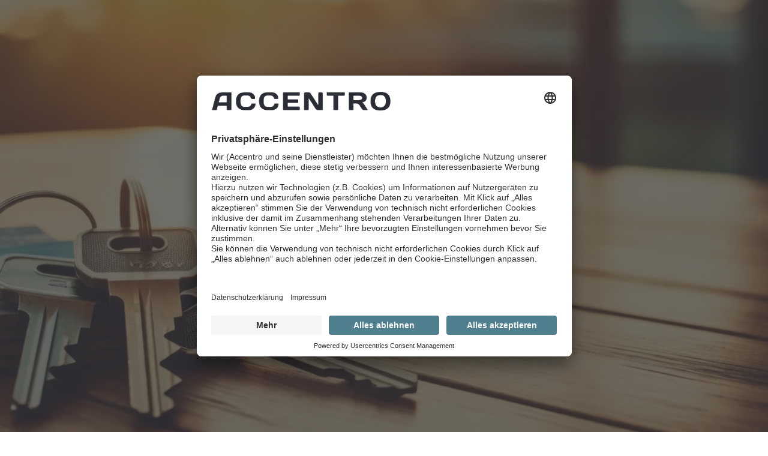

--- FILE ---
content_type: application/javascript; charset=utf-8
request_url: https://accentro.de/_next/static/chunks/4347.5615e202b1ca66a9.js
body_size: 2033
content:
"use strict";(self.webpackChunk_N_E=self.webpackChunk_N_E||[]).push([[4347],{3024:(e,t,r)=>{r.d(t,{r:()=>n});let s={homeOwnership:{registration:{de:"/wohneigentumsreport-anmeldung",en:"/en/homeownership-report-register"},redirect:{de:"/wohneigentumsreport",en:"/en/homeownership-report"}},housingCost:{registration:{de:"/wohnkostenreport-anmeldung",en:"/en/housing-cost-report-register"},redirect:{de:"/wohnkostenreport",en:"/en/housing-cost-report"}},capitalGuide:{registration:{de:"/kapitalanlagen-guide-anmeldung",en:"/en/investments-guide-registration"},redirect:{de:"/kapitalanlagen-guide",en:"/en/investments-guide"}}},n=(e,t,r)=>s[t][r][e]},10250:(e,t,r)=>{r.d(t,{$:()=>i});var s=r(29033),n=r(50299),a=r(8353),o=r(65658),l=r(63542);let i=()=>{let e,t,r,i,c=(e=(0,s.B)(),t=(0,o.D)(),r=(0,n.useMemo)(()=>({clientEmail:a.Yj().email(e("accentro:pleaseEnterAValidEmail")).required(e("accentro:pleaseEnterAValidEmail")),consent:a.zM().oneOf([!0],e("accentro:generalForm.requiredConsentMessage")),subscribeNewsletter:a.zM()}),[e]),i={subscribeNewsletter:a.zM()},t?i:r);return(0,l.V)(a.Ik(c))}},16872:(e,t,r)=>{r.d(t,{b:()=>N});var s=r(35091),n=r(7887),a=r(65658),o=r(50301),l=r(29033),i=r(25470),c=r(7175),m=r(42048),d=r(12764),u=r(91140),p=r(50299),h=r(18951),x=r(95046),g=r(3024),b=r(10250),f=r(42803),j=r(78135);let N=()=>{let e=(0,b.$)(),t=(0,h.mN)({resolver:e}),r=(0,l.B)(),N=(0,u.useRouter)(),{userId:w}=(0,n.g)(),C=(0,i.Y)(),y=(0,c.N)(),{mutateAsync:v}=d.i.anonymousTracking.trackEvent.useMutation(),R=(0,a.D)(),F=(0,o.s)(),{mutateAsync:E,isPending:k}=d.i.newsletter.sendHousingCostReport.useMutation(),{mutateAsync:M,isPending:A}=d.i.newsletter.sendRegisterNewsletter.useMutation(),q=(0,p.useMemo)(()=>k||A,[k,A]),B=(0,g.r)(C,"housingCost","redirect"),{SuccessDialog:I,show:T}=(0,f.B)({title:r("accentro:housingCostReportForm.modalTitle"),text:r("accentro:housingCostReportForm.modalBody"),ctaLabel:r("accentro:housingCostReportForm.modalCta"),onCtaClick:()=>{N.push(B)}}),{data:z}=d.i.user.getJwtForOptInAccess.useQuery({type:"HousingCostReport"},{enabled:R,trpc:{ssr:!1},staleTime:0}),{handleSubmit:D,control:O,reset:S}=t,$=(0,p.useCallback)(async e=>{let t=[],r=(0,m.C)(),s={formId:"housingCostReport",formData:{...e,locale:C}};if(R||t.push(E({email:e.clientEmail,locale:C}),v({eventName:"formSubmission",userId:w,anonymousUserId:r,data:s})),e.subscribeNewsletter){let s=R?F?.email:e.clientEmail;s&&t.push(M({email:s,type:j.G.Newsletter,locale:C,wantsNewsletter:!0}),v({eventName:"formSubmission",userId:w,anonymousUserId:r,data:{formId:"Registered for Newsletter",formData:{email:s}}}))}await Promise.all(t),y(s),R||T(),R&&(window.location.href=`https://accentro.de/${z?.href}`);try{S()}catch(e){}},[R,z?.href,C,S,E,M,F?.email,T,v,y,w]);return(0,s.jsxs)(s.Fragment,{children:[I,(0,s.jsx)(x.h,{methods:t,handleSubmit:D,control:O,onSubmit:$,loading:q})]})}},34347:(e,t,r)=>{r.r(t),r.d(t,{HousingCostReportOrderForm:()=>d});var s=r(35091),n=r(19866),a=r(11805),o=r(16872),l=r(29033),i=r(66008),c=r(15095),m=r(48159);let d=()=>{let e=(0,l.B)(),{loading:t,isLoggedIn:r}=(0,n.Z)(),d=e("accentro:housingCostReportForm.heading1"),u=e("accentro:housingCostReportForm.heading2");return(0,s.jsxs)(a.A7,{children:[(0,s.jsx)(m.s,{id:(0,i.f)(d),className:"col-span-full mb-px-24 md:mb-px-48",children:d}),(0,s.jsx)(m.s,{id:(0,i.f)(u),className:"col-span-full mb-px-24 md:mb-px-48",children:u}),(0,s.jsx)(m.T3,{children:(0,s.jsx)(m.p_,{className:"whitespace-pre-line",children:e("accentro:housingCostReportForm.bodyText")})}),(0,s.jsx)(m.MG,{children:t?(0,s.jsx)("div",{className:"flex flex-col justify-start",children:Array.from({length:3}).map((e,t)=>(0,s.jsx)(c.A,{className:"w-full",height:96},t))}):(0,s.jsx)(o.b,{})})]})}},48159:(e,t,r)=>{r.d(t,{MG:()=>l,T3:()=>o,p_:()=>c,s:()=>i});var s=r(35091),n=r(30706),a=r(76053);r(50299);let o=({className:e,children:t,...r})=>(0,s.jsx)("div",{className:(0,a.cn)("col-span-full mb-px-24 md:col-span-6",e),...r,children:t}),l=({className:e,children:t,...r})=>(0,s.jsx)("div",{className:(0,a.cn)("col-span-full md:col-span-6",e),...r,children:t}),i=({className:e,children:t,...r})=>(0,s.jsx)(n.xb,{className:(0,a.cn)("col-span-full mb-px-24 md:mb-px-48",e),...r,children:t}),c=({className:e,children:t,...r})=>(0,s.jsx)(n.a3,{className:(0,a.cn)("whitespace-pre-line",e),...r,children:t})},95046:(e,t,r)=>{r.d(t,{h:()=>x});var s=r(35091),n=r(65658),a=r(29033),o=r(69233),l=r(2745),i=r(18951),c=r(19800),m=r(23743),d=r(30706),u=r(91140),p=r(43146);let h=({title:e,text:t,ctaLabel:r})=>{let n=(0,u.useRouter)(),{error:a}=n.query;return(0,s.jsx)(p.C,{text:t,title:e,ctaLabel:r,open:!!a,onHandleClose:()=>{n.push({query:{slug:n.query.slug}},{},{shallow:!0})}})},x=({loading:e,onSubmit:t,control:r,handleSubmit:u,methods:p})=>{let x=(0,a.B)(),g=(0,n.D)();return(0,s.jsxs)(s.Fragment,{children:[(0,s.jsx)(h,{title:x("accentro:generalizedError.title"),text:x("accentro:generalizedError.body"),ctaLabel:x("accentro:generalizedError.cta")}),(0,s.jsx)(i.Op,{...p,children:(0,s.jsxs)("form",{onSubmit:u(t),children:[!g&&(0,s.jsxs)("div",{className:"mb-px-32",children:[(0,s.jsx)(i.xI,{defaultValue:"",name:"clientEmail",control:r,render:({field:e})=>(0,s.jsx)(l.j,{...e,label:`${x("accentro:contactform.email")}*`,fullWidth:!0})}),(0,s.jsx)("div",{className:"text-accentroGray-500 ",children:(0,s.jsx)(d.a3,{className:"text-px-13",children:x("accentro:contactform.requiredFieldsText")})})]}),(0,s.jsxs)("div",{className:"space-y-px-32",children:[!g&&(0,s.jsx)("div",{children:(0,s.jsx)(c.c,{className:"flex self-start",propertyName:"consent",labelComponent:(0,s.jsx)(d.a3,{className:"ml-px-12",children:`${x("accentro:homeOwnershipReportForm.consentDataPrivacy")}`})})}),(0,s.jsx)("div",{children:(0,s.jsx)(c.c,{className:"flex self-start",propertyName:"subscribeNewsletter",labelComponent:(0,s.jsx)(d.a3,{className:"ml-px-12",children:`${x("accentro:housingCostReportForm.consentNewsletterReceive")}`})})}),(0,s.jsx)(m.q,{variant:"contained",type:"submit",name:"reportRequestSubmit",color:"primary",disabled:e,loading:e,startIcon:g&&(0,s.jsx)(o.f,{className:"text-accentroWhite-full"}),children:g?x("accentro:generalForm.submitButtonLoggedIn"):x("accentro:housingCostReportForm.submitForm")})]})]})})]})}}}]);
//# sourceMappingURL=4347.5615e202b1ca66a9.js.map

--- FILE ---
content_type: application/javascript; charset=utf-8
request_url: https://accentro.de/_next/static/chunks/6815-840bdf32bc0fa10a.js
body_size: 13194
content:
"use strict";(self.webpackChunk_N_E=self.webpackChunk_N_E||[]).push([[6815],{5239:(e,t,s)=>{s.d(t,{Y:()=>a});var r=s(50299),n=s(38710);function a(e){let[t,s]=(0,r.useState)(),[a,l]=(0,r.useState)(),[i,o]=(0,r.useState)(null),c=a||t,d=(0,r.useCallback)(e=>{s(e)},[]);return(0,r.useEffect)(()=>{l(e)},[e]),(0,r.useEffect)(()=>{if((0,n.Bd)()){let e=(0,n.hY)(c),t=(0,n.v_)(c),s=()=>{let s=(0,n.hY)(c);s>e?o("DOWN"):s<e&&o("UP"),e=s;let r=(0,n.v_)(c);r>t?o("RIGHT"):r<t&&o("LEFT"),t=r};return(0,n.zR)(s,c),()=>(0,n.AJ)(s,c)}},[c]),{isScrolling:null!==i,isScrollingX:"LEFT"===i||"RIGHT"===i,isScrollingY:"UP"===i||"DOWN"===i,isScrollingUp:"UP"===i,isScrollingDown:"DOWN"===i,isScrollingLeft:"LEFT"===i,isScrollingRight:"RIGHT"===i,scrollDirection:i,scrollTargetRef:d}}},5435:(e,t,s)=>{s.d(t,{A:()=>d});var r=s(29033),n=s(80303),a=s.n(n),l=s(50299),i=s(9365),o=s(85188),c=s(25633);let d=()=>{let e=(0,r.B)(),t=(0,i.w)(),s=(0,c.p)();return(0,l.useMemo)(()=>{let r=new Date().toISOString(),n={standalone:!1,showNewsletterFooter:!1,showContactFooter:!1,removePaddingBottom:!1,updatedAt:r,createdAt:r},l=t?[{id:-2,position:1,navType:"Custom",featureFlag:null,staticPage:{id:1,slug:s,pageTitle:"Dashboard",...n},label:"Dashboard",updatedAt:r,createdAt:r,subEntries:[]},{featureFlag:"NBA_FLOW_ENABLED",id:-3,position:2,navType:"Custom",staticPage:{id:2,slug:`${s}/documents`,pageTitle:"Documents",...n},label:e("accentro:my.documents"),updatedAt:r,createdAt:r,subEntries:[]},{featureFlag:"MY_PROFILE_ENABLED",id:-4,position:3,navType:"Custom",staticPage:{id:3,slug:`${s}/profile`,pageTitle:"Profile",...n},label:e("accentro:my.myProfile.profile"),updatedAt:r,createdAt:r,subEntries:[]},{featureFlag:"MY_MESSAGES_ENABLED",id:-5,position:4,navType:"Custom",staticPage:{id:4,slug:`${s}/messages`,pageTitle:"Messages",...n},label:e("accentro:messages.title"),updatedAt:r,createdAt:r,subEntries:[]}]:[],i=a()(l,e=>!e.featureFlag||!!o.gH[e.featureFlag]);return{label:e("accentro:myAccentro"),updatedAt:new Date().toISOString(),createdAt:new Date().toISOString(),position:0,navType:"Custom",staticPage:{id:0,pageTitle:"My Accentro",slug:s,standalone:!1,updatedAt:new Date().toISOString(),createdAt:new Date().toISOString(),showNewsletterFooter:!1,showContactFooter:!1,removePaddingBottom:!1},subEntries:i,id:-1}},[s,e,t])}},6652:(e,t,s)=>{s.d(t,{Y:()=>c});var r=s(35091),n=s(76053),a=s(71573),l=s.n(a),i=s(31858);let o=e=>(0,r.jsx)("svg",{width:"230px",height:"24px",viewBox:"0 0 230 24",version:"1.1",xmlns:"http://www.w3.org/2000/svg",...e,children:(0,r.jsx)("path",{d:"M141.091097,0.468550562 C140.810949,0.468550562 138.810293,0.468550562 138.530881,0.468550562 C137.451998,0.468550562 136.847161,1.08133577 136.847161,2.15277696 L136.847161,16.8638624 L126.911798,1.65804818 C126.911798,1.65804818 126.23265,0.469285588 124.343771,0.469285588 C124.235504,0.469285588 124.121634,0.469285588 124.005612,0.469285588 L123.999953,0.469285588 C123.999953,0.469285588 121.096597,0.469285588 120.371437,0.469285588 C119.293291,0.469285588 118.687038,1.08207079 118.687038,2.15351199 L118.687038,22.7886212 C118.687038,22.7886212 118.687038,23.404912 119.303195,23.404912 L123.999953,23.404912 C123.999953,23.404912 124.61543,23.404912 124.61543,22.7886212 L124.61543,15.3676895 L124.614864,15.3676895 L124.614864,8.50441604 L124.61543,8.50441604 L124.61543,8.16443842 L132.975284,21.2316674 C132.975284,21.2316674 134.209804,23.404912 136.052671,23.404912 C137.23552,23.404912 141.795033,23.404912 142.157925,23.404912 C142.520872,23.404912 142.774138,23.1391719 142.774138,22.7886212 C142.774138,22.4373921 142.774138,15.3676895 142.774138,15.3676895 L142.774138,2.15351199 C142.774138,1.08207079 142.167829,0.469285588 141.089682,0.469285588 M217.079954,0 C208.674767,0 204.160587,3.83558985 204.160587,12.0000283 C204.160587,19.8011944 208.0006,24 217.079954,24 C225.434148,24 230,19.8527593 230,12.0000283 C230,3.62848224 225.53817,0 217.079954,0 Z M217.079954,19.7700972 C212.216239,19.7700972 210.158987,17.0511809 210.158987,12.0000283 C210.158987,6.71349785 212.577771,4.22922434 217.079954,4.22922434 C221.611113,4.22922434 224.001599,6.57921432 224.001599,12.0000283 C224.001599,17.0851051 221.555253,19.7700972 217.079954,19.7700972 M30.873967,12.1773956 C30.873967,19.6245056 34.5441935,23.5476765 42.4138157,23.5476765 L47.2301037,23.5476765 C51.3339943,23.5476765 55.5546133,21.0662866 55.92107,16.8066435 C55.9649316,16.2963661 56.0087932,15.4835974 56.0087932,15.4835974 C56.0087932,15.4835974 56.0082272,14.8680417 55.3876562,14.8680417 L51.5660363,14.8680417 C51.5660363,14.8680417 50.890426,14.9070546 50.6619212,15.4171624 C50.4334163,15.9267613 49.8179388,17.1557807 49.6552264,17.4328288 C49.0319671,18.4951104 47.776959,19.1318688 46.1371006,19.1318688 L41.6377482,19.1318688 C38.4655632,19.1318688 36.8249974,16.9868944 36.8249974,12.2692738 L36.8249974,11.7392073 C36.8249974,7.2958643 38.144383,4.87661229 41.316568,4.87661229 L45.9227447,4.87661229 C47.5633105,4.87661229 48.7107869,5.51342717 49.3340462,6.57565228 C49.4967587,6.85270039 50.1122361,8.0824548 50.340741,8.59205371 C50.5692458,9.10159609 51.2448561,9.14049591 51.2448561,9.14049591 L54.9596517,9.14049591 C55.5800813,9.14049591 55.5807887,8.52561871 55.5807887,8.52561871 C55.5807887,8.52561871 55.5751292,7.29936981 55.5751292,7.21388068 C55.5751292,3.70905236 51.6721531,0.461539549 47.0164552,0.461539549 L42.4138157,0.461539549 C34.5441935,0.461539549 30.873967,4.38403204 30.873967,11.8310855 L30.873967,12.1773956 M60.5718169,12.1773956 C60.5718169,19.6245056 64.2420434,23.5476765 72.112373,23.5476765 L76.9279536,23.5476765 C81.0318441,23.5476765 85.2524631,21.0662866 85.6189198,16.8066435 C85.6627814,16.2963661 85.7066431,15.4835974 85.7066431,15.4835974 C85.7066431,15.4835974 85.7060771,14.8680417 85.085506,14.8680417 L81.2638862,14.8680417 C81.2638862,14.8680417 80.5882759,14.9070546 80.359771,15.4171624 C80.1312662,15.9267613 79.5157887,17.1557807 79.3530763,17.4328288 C78.7298169,18.4951104 77.4748089,19.1318688 75.8342431,19.1318688 L71.335598,19.1318688 C68.163413,19.1318688 66.5228472,16.9868944 66.5228472,12.2692738 L66.5228472,11.7392073 C66.5228472,7.2958643 67.8422328,4.87661229 71.0144178,4.87661229 L75.6205946,4.87661229 C77.2611604,4.87661229 78.4086367,5.51342717 79.0318961,6.57565228 C79.1946085,6.85270039 79.810086,8.0824548 80.0385908,8.59205371 C80.2670957,9.10159609 80.942706,9.14049591 80.942706,9.14049591 L84.6575016,9.14049591 C85.2779312,9.14049591 85.2786386,8.52561871 85.2786386,8.52561871 C85.2786386,8.52561871 85.272979,7.29936981 85.272979,7.21388068 C85.272979,3.70905236 81.370003,0.461539549 76.7143051,0.461539549 L72.112373,0.461539549 C64.2420434,0.461539549 60.5718169,4.38403204 60.5718169,11.8310855 L60.5718169,12.1773956 M176.276599,1.08416279 L176.276599,22.7886212 C176.276599,23.404912 176.893492,23.404912 176.893492,23.404912 L181.696367,23.404912 C182.313259,23.404912 182.313259,22.7886212 182.313259,22.7886212 L182.313259,15.0913764 C182.313259,15.0913764 184.671882,15.0913764 186.313834,15.0913764 C187.954428,15.0913764 189.40537,16.1592556 190.13053,17.3035208 C190.855633,18.4477295 192.840725,21.573737 192.840725,21.573737 C193.489481,22.7179457 194.59451,23.404912 195.797168,23.404912 C197.00124,23.404912 200.061648,23.404912 200.061648,23.404912 C200.566586,23.404912 200.691954,23.0932611 200.441518,22.7031321 C200.244848,22.3984923 197.183025,17.6236527 196.050433,15.8525237 C195.089722,14.3485482 193.489481,13.6417928 193.489481,13.6417928 C193.489481,13.6417928 199.406554,12.8410672 199.406554,7.80755522 C199.406554,2.35423052 195.170371,0.469285588 190.512551,0.469285588 L176.893492,0.469285588 C176.276599,0.469285588 176.276599,1.08416279 176.276599,1.08416279 Z M182.313259,4.98969315 L188.886841,4.98969315 C190.953261,4.98969315 193.414492,5.55368396 193.414492,7.78420402 C193.414492,10.0147241 190.867688,10.5172554 189.012031,10.5172554 C187.157109,10.5172554 182.311108,10.5172554 182.311108,10.5172554 L182.311108,4.98969315 M24.2945837,0.469285588 L14.9067838,0.469285588 C10.249671,0.469285588 5.62510049,1.61564285 4.28095431,6.69438718 L1.97185266,15.4150704 L1.96262757,15.4150704 L0.0185677336,22.7921833 C0.0185677336,22.7921833 -0.142729808,23.404912 0.485481671,23.404912 L5.39020033,23.404912 C5.39020033,23.404912 6.01911943,23.404912 6.18041697,22.7928618 L6.59215017,21.2309323 L7.49485045,17.8667766 L18.8748165,17.8667766 L18.8748165,22.7886212 C18.8748165,22.7886212 18.8748165,23.404912 19.4917088,23.404912 L24.2945554,23.404912 C24.2945554,23.404912 24.9107403,23.404912 24.9107403,22.7886212 L24.9107403,1.08416279 C24.9107403,1.08416279 24.9107403,0.469285588 24.2945554,0.469285588 L24.2945837,0.469285588 Z M18.8769671,13.344277 L8.6763125,13.344277 L10.0869585,8.20192473 C10.6111756,6.23431769 12.2510339,4.98969315 14.3167743,4.98969315 L18.8748448,4.98969315 L18.8748448,8.50441604 L18.8771086,8.50441604 L18.8771086,13.344277 M1.96208991,15.4150704 L1.96265587,15.4150704 L2.16922991,14.6319854 L1.96194842,15.4150704 M171.125548,4.37481595 L171.125548,1.0834843 C171.125548,1.0834843 171.125548,0.469285588 170.509392,0.469285588 L148.390405,0.469285588 C148.390405,0.469285588 147.774928,0.469285588 147.774928,1.0834843 L147.774928,4.37481595 C147.774928,4.37481595 147.774928,4.98969315 148.390405,4.98969315 L156.433323,4.98969315 L156.433323,15.3676895 L156.427663,15.3676895 L156.427663,22.7886212 C156.427663,22.7886212 156.427663,23.4042335 157.044556,23.4042335 L161.84811,23.4042335 C161.84811,23.4042335 162.464323,23.4042335 162.464323,22.7886212 L162.464323,21.9511444 L162.464889,21.9279628 L162.464889,4.98986277 L170.507128,4.98986277 C170.507128,4.98986277 171.123284,4.98986277 171.123284,4.37498557 M113.024363,22.7887909 L113.024363,19.4988727 C113.024363,19.4988727 113.024363,18.8832605 112.408149,18.8832605 L97.5779724,18.8832605 L97.5779724,14.1649614 L110.473315,14.1649614 C110.473315,14.1649614 111.090207,14.1649614 111.090207,13.5500842 L111.090207,10.2594311 C111.090207,10.2594311 111.090207,9.64314035 110.473315,9.64314035 L97.5779724,9.64314035 L97.5779724,4.98986277 L112.408149,4.98986277 C112.408149,4.98986277 113.024363,4.98986277 113.024363,4.37498557 L113.024363,1.08433241 C113.024363,1.08433241 113.024363,0.469455209 112.408149,0.469455209 L92.1596483,0.469455209 C92.1596483,0.469455209 91.5434634,0.469455209 91.5434634,1.08433241 L91.5434634,22.7887909 C91.5434634,22.7887909 91.5434634,23.4050816 92.1596483,23.4050816 L112.408149,23.4050816 C112.408149,23.4050816 113.024363,23.4050816 113.024363,22.7887909",id:"logo",fill:"currentColor",fillRule:"evenodd"})}),c=({forceDarkTextColor:e,href:t="/"})=>{let s=(0,n.cn)("text-accentroWhite-full",e&&"text-accentroGray-full",e&&i._7&&"text-accentroAqua-full");return(0,r.jsx)("div",{className:"z-10",children:(0,r.jsx)(l(),{href:t,passHref:!0,"aria-label":"Go to homepage",children:(0,r.jsx)("div",{className:"w-[153px] sm:w-px-196 md:w-[230px] flex",children:(0,r.jsx)(o,{className:s})})})})}},9365:(e,t,s)=>{s.d(t,{w:()=>n});var r=s(50301);let n=()=>{let e=(0,r.s)();return e?.id}},10028:(e,t,s)=>{s.d(t,{l:()=>a});var r=s(50299),n=s(38710);let a=e=>{let[t,s]=(0,r.useState)(0),[a,l]=(0,r.useState)();return(0,r.useEffect)(()=>{l(e)},[e]),(0,r.useEffect)(()=>{if((0,n.Bd)()||s(0),(0,n.Bd)()){let e=()=>{s((0,n.hY)(a))};return(0,n.zR)(e,a),()=>(0,n.AJ)(e,a)}},[a]),{pageYOffset:t,isAtTop:0===t}}},11439:(e,t,s)=>{s.d(t,{q:()=>d});var r=s(25470),n=s(12764),a=s(80303),l=s.n(a),i=s(97502),o=s.n(i),c=s(50299);let d=e=>{let t=(0,r.Y)(),{data:s}=n.i.cms.getNavEntries.useQuery({locale:t});return(0,c.useMemo)(()=>{let t=s;return t?(t=l()(t,t=>t.navType===e),t=o()(t,e=>e.position)):[]},[s,e])}},13785:(e,t,s)=>{s.d(t,{c:()=>a});var r=s(50299),n=s(54314);let a=()=>{let e=(0,n.SN)(),t=(0,n.YM)(),s=(0,n.bl)(),a=(0,n.jW)(),l=e?196:t?150:s?132:a?128:196;return(0,r.useMemo)(()=>({isAtTop:{height:l},scrollingDown:{height:l},scrollingUp:{height:l}}),[l])}},13902:(e,t,s)=>{s.d(t,{F:()=>i,P:()=>l});var r=s(35091),n=s(50299);let a=(0,n.createContext)(null),l=({children:e,context:t})=>(0,r.jsx)(a.Provider,{value:t,children:e}),i=()=>(0,n.useContext)(a)},14423:(e,t,s)=>{s.d(t,{p:()=>d});var r=s(35091),n=s(76053),a=s(60092),l=s(10205),i=s(91140),o=s(50299);let c=(0,l.A)(()=>({colorPrimary:{backgroundColor:"#508090"},bar:{backgroundColor:"#d3dfe3"}}))(a.A),d=()=>{let[e,t]=(0,o.useState)("hide"),s=(0,o.useRef)(null),a=(0,o.useRef)(e);a.current=e;let l=(0,o.useCallback)(()=>{t("waiting"),s.current=setTimeout(()=>{"waiting"===a.current&&t("show")},500)},[t]),d=(0,o.useCallback)(()=>{t("hide")},[t]);return((0,o.useEffect)(()=>(i.Router.events.on("routeChangeStart",l),i.Router.events.on("routeChangeComplete",d),i.Router.events.on("routeChangeError",d),()=>{i.Router.events.off("routeChangeStart",l),i.Router.events.off("routeChangeComplete",d),i.Router.events.off("routeChangeError",d),s.current&&clearTimeout(s.current)}),[l,d]),"show"!==e)?null:(0,r.jsx)("div",{className:(0,n.cn)("fixed top-0 w-screen z-50"),children:(0,r.jsx)(c,{})})}},17571:(e,t,s)=>{s.d(t,{jq:()=>eR,xv:()=>ek,OV:()=>eN,ah:()=>eC,ai:()=>ew,cU:()=>ey});var r=s(35091),n=s(19866),a=s(62535),l=s(29033),i=s(50299);let o=(0,i.forwardRef)((e,t)=>(0,r.jsx)("svg",{ref:t,xmlns:"http://www.w3.org/2000/svg",width:32,height:32,viewBox:"0 0 24 24",...e,children:(0,r.jsx)("path",{d:"M10.154 16.308a6.154 6.154 0 100-12.307 6.154 6.154 0 000 12.307zm4.764-1.39l4.467 4.467",stroke:"currentColor",strokeWidth:2,fill:"none",fillRule:"evenodd",strokeLinecap:"square"})}));o.displayName="Search";var c=s(76053),d=s(15095),u=s(99136),x=s(60117),p=s(23733),h=s.n(p),m=s(59022),f=s(71573),v=s.n(f),g=s(9365),b=s(5435),j=s(10028),C=s(54314),w=s(13785),y=s(91140),N=s(5239),L=s(37595),E=s(31858),k=s(55976),P=s(54432),S=s(12764),A=s(86542),M=s(74969),R=s.n(M),_=s(4908),T=s(25470);let O={de:"comingsoon",en:"comingsoon"},B={en:"knowledge/lexicon",de:"wissen/lexikon"};var Y=s(86272),W=s.n(Y),D=s(85188);let I=["immobilien","real-estate"],U=["wissen","knowledge"],F=e=>((0,P.ls)(e),(0,i.useMemo)(()=>({displayDefaultSubEntry:!W()(e?.subEntries?.flatMap(e=>((0,P.xR)(e),(0,P.xR)(e.staticPage),e.staticPage?.slug)),e.staticPage?.slug)&&e?.staticPage?.slug!=="my",displayProjectsSubEntry:I.includes(e.staticPage?.slug??""),displayLexiconSubEntry:D.xS&&U.includes(e.staticPage?.slug??""),displayInternationalSubEntry:I.includes(e.staticPage?.slug??"")}),[e])),H={en:"projects",de:"projekte"},$=()=>H[(0,T.Y)()],z=(0,i.forwardRef)(({className:e,children:t,...s},n)=>(0,r.jsx)("a",{ref:n,className:(0,c.cn)("px-px-32 py-px-12 block cursor-pointer hover:bg-[rgba(255,255,255,0.05)]",e),...s,children:t}));z.displayName="StyledNavEntry";let q=u.P.create(A.AM.Panel),G=({alignRight:e,className:t,...s})=>(0,r.jsx)(q,{className:(0,c.cn)("absolute w-[296px] z-10",e&&"right-0",t),...s}),X=({slug:e,title:t})=>{let{asPath:s}=(0,y.useRouter)();return(0,r.jsx)(v(),{href:`/${e}`,passHref:!0,legacyBehavior:!0,children:(0,r.jsx)(z,{className:"group",children:(0,r.jsx)(ey,{isActive:s.endsWith(e),children:t})})})},V=({href:e,title:t})=>(0,r.jsx)(v(),{href:`${e}`,passHref:!0,legacyBehavior:!0,children:(0,r.jsx)(z,{className:"group",children:(0,r.jsx)(ey,{isActive:!1,children:t})})}),Z=({entry:e,alignRight:t,preNode:s,postNode:n,shouldRoute:a=!0})=>{(0,P.ls)(e);let{asPath:o}=(0,y.useRouter)(),{isScrollingDown:c}=(0,N.Y)(),d=(0,l.B)(),u=(0,i.useRef)(null),[p,m]=(0,i.useState)(!1),{data:f}=S.i.project.getComingSoonProjects.useQuery({locale:"de"},{trpc:{ssr:!0},staleTime:1/0,enabled:E._7}),g=!!f&&f?.length>0;(0,i.useEffect)(()=>{m(!1)},[c]);let b=e=>{_.Fr||("onMouseEnter"===e&&m(!0),"onMouseLeave"===e&&m(!1))},j=e=>{u.current&&!u.current.contains(e.target)&&e.stopPropagation()};(0,i.useEffect)(()=>(document.addEventListener("mousedown_"+e.label,j),()=>{document.removeEventListener("mousedown_"+e.label,j)}));let C=(0,x.s)();(0,i.useEffect)(()=>{(async()=>{p?C.start("displayed"):(await C.start("fadeOut"),await C.start("hidden"))})()},[p,C]);let w=e?.staticPage?.slug,L=!!w&&(o.endsWith(w)||R()(e?.subEntries,e=>{let t=e?.staticPage?.slug;return t&&o.endsWith(t)})),{displayDefaultSubEntry:k,displayProjectsSubEntry:M,displayLexiconSubEntry:Y,displayInternationalSubEntry:W}=F(e),D=$(),I=B[(0,T.Y)()],U=O[(0,T.Y)()],H=w?`/${w}`:e?.url??"#";return(0,r.jsx)(A.AM,{className:"relative focus-visible:outline-none",children:({open:l})=>(0,r.jsxs)("div",{onMouseEnter:()=>b("onMouseEnter"),onMouseLeave:()=>b("onMouseLeave"),children:[(0,r.jsx)(A.AM.Button,{ref:u,className:"font-semibold focus-visible:outline-none cursor-default",onClick:()=>void m(e=>!e),children:a?(0,r.jsx)(v(),{href:H,passHref:!0,legacyBehavior:!0,children:(0,r.jsx)("a",{className:"cursor-default",children:(0,r.jsx)(ew,{isActive:L,children:e.label})})}):(0,r.jsx)("a",{className:"cursor-default",children:(0,r.jsx)(ew,{isActive:L,children:e.label})})}),(0,r.jsx)(G,{alignRight:t,static:!0,initial:"hidden",animate:C,variants:{fadeOut:{opacity:0,translateY:"10px",transition:{duration:.15}},displayed:{opacity:1,visibility:"unset",translateY:"0px"},hidden:{visibility:"hidden",translateY:"10px"}},transition:{duration:.2},children:(0,r.jsx)("div",{className:"mt-px-20",style:{boxShadow:"0 2px 6px 0 rgba(43, 45, 54, 0.5)"},children:(0,r.jsxs)("div",{className:"bg-accentroGray-full py-px-20",children:[s,k&&(0,r.jsx)(v(),{href:H,passHref:!0,legacyBehavior:!0,children:(0,r.jsx)(z,{className:"group",children:(0,r.jsx)(ey,{isActive:!!w&&o.endsWith(w),children:d("accentro:navigation.overview")})})}),h()(e?.subEntries,e=>{let t=!!e?.staticPage?.slug&&o.endsWith(e?.staticPage?.slug),s=e?.staticPage?.slug?`/${e?.staticPage?.slug}`:e?.url??"#";return(0,r.jsx)(v(),{href:s,passHref:!0,legacyBehavior:!0,children:(0,r.jsx)(z,{className:"group",children:(0,r.jsx)(ey,{isActive:t,children:e?.label})})},e?.id)}),M&&(0,r.jsxs)(r.Fragment,{children:[(0,r.jsx)(X,{slug:D,title:d("accentro:navigation.projects")}),g&&(0,r.jsx)(X,{slug:U,title:d("accentro:navigation.comingSoon")})]}),Y&&(0,r.jsx)(X,{slug:I,title:d("accentro:navigation.lexicon")}),W&&(0,r.jsx)(V,{href:"https://international.accentro.de/",title:d("accentro:navigation.internationalVisitors")}),n]})})},"parentPanel_"+e.contentfulId)]})})};var Q=s(34217),J=s(95052);let K=e=>(0,r.jsx)("svg",{xmlns:"http://www.w3.org/2000/svg",width:32,height:32,viewBox:"0 0 24 24",...e,children:(0,r.jsx)("path",{d:"M5 12h14M5 6h14M5 18h14",stroke:"currentColor",strokeWidth:2,fill:"none",fillRule:"evenodd",strokeLinecap:"square"})});var ee=s(33380),et=s(80825);let es=`
  .mobile-motion-panel-scrollbar::-webkit-scrollbar {
    display: none;
  }
  .mobile-motion-panel-scrollbar {
    -ms-overflow-style: none;
    scrollbar-width: none;
  }
`,er=({entry:e,open:t,setFadedOut:s,mobileNavOpen:n,children:a})=>{let l=(0,x.s)();return(0,i.useEffect)(()=>{(async()=>{n&&(t?(s(!0),l.start("displayedSub")):(s(!1),await l.start("fadeSubOut"),await l.start("hiddenSub")))})()},[t,l,s,n]),(0,r.jsxs)(r.Fragment,{children:[(0,r.jsx)("style",{children:es}),(0,r.jsx)(q,{className:"overflow-y-auto absolute flex justify-center inset-0 z-30 bg-accentroGray-full items-center mobile-motion-panel-scrollbar",unmount:!1,static:!0,initial:"hiddenSub",animate:l,variants:{fadeSubOut:{display:"flex",opacity:0,translateX:"30px",transition:{duration:.15}},hiddenSub:{display:"none",transition:{duration:0}},displayedSub:{display:"flex",translateX:0,opacity:1}},transition:{duration:.15},children:a},"panel_"+e.id)]})},en=(0,i.forwardRef)(({className:e,children:t,...s},n)=>(0,r.jsx)("a",{ref:n,className:(0,c.cn)("px-px-32 py-px-12 cursor-pointer block hover:bg-[rgba(255,255,255,0.025)]",e),...s,children:t||(0,r.jsx)("span",{className:"sr-only",children:"Navigation item"})}));en.displayName="StyledNavEntry";let ea=({isActive:e,className:t,...s})=>(0,r.jsx)("span",{className:(0,c.cn)("ml:font-semibold inline-block text-px-16",e&&"border-b-accentroWhite-full border-b-2",t),...s}),el=({entry:e,setFadedOut:t,controls:s,mobileNavOpen:n})=>{(0,P.ls)(e);let{asPath:a}=(0,y.useRouter)(),o=(0,l.B)(),c=!!e?.staticPage?.slug&&(a.endsWith(e.staticPage.slug)||R()(e?.subEntries,e=>e?.staticPage?.slug&&a.endsWith(e.staticPage.slug))),{displayDefaultSubEntry:d,displayProjectsSubEntry:x,displayInternationalSubEntry:p}=F(e),m=$(),[f,g]=(0,i.useState)(!1);(0,i.useEffect)(()=>{n||g(!1)},[n]);let b=e?.staticPage?.slug?`/${e?.staticPage?.slug}`:e?.url??"#";return(0,r.jsx)(A.AM,{className:"focus-visible:outline-none",children:(0,r.jsxs)("div",{children:[(0,r.jsx)(u.P.div,{animate:s,variants:eh,children:(0,r.jsxs)("button",{onClick:()=>g(!0),className:"font-semibold w-full flex justify-between focus-visible:outline-none focus:outline-none",children:[(0,r.jsx)(ex,{isActive:c,children:e.label}),(0,r.jsx)(ee.c,{className:"w-px-24 h-px-24"})]})}),(0,r.jsx)(er,{setFadedOut:t,entry:e,open:f,mobileNavOpen:n,children:(0,r.jsxs)(ed,{children:[(0,r.jsx)("div",{className:"flex mb-px-16",children:(0,r.jsxs)("button",{onClick:()=>g(!1),className:"font-semibold flex items-center justify-between focus-visible:outline-none focus:outline-none",children:[(0,r.jsx)(et.J,{className:"h-px-24 w-px-24 mr-px-8"}),(0,r.jsx)(ex,{children:e.label})]})}),(0,r.jsx)(ec,{}),(0,r.jsxs)("div",{className:"py-px-16",children:[d&&(0,r.jsx)(v(),{href:b,passHref:!0,legacyBehavior:!0,children:(0,r.jsx)(en,{className:"group",children:(0,r.jsx)(ea,{isActive:!!e?.staticPage?.slug&&a.endsWith(e.staticPage.slug),children:o("accentro:navigation.overview")})})}),h()(e?.subEntries,e=>{let t=!!e?.staticPage?.slug&&a.endsWith(e.staticPage.slug),s=e?.staticPage?.slug?`/${e?.staticPage?.slug}`:e?.url??"#";return(0,r.jsx)(v(),{href:s,passHref:!0,legacyBehavior:!0,children:(0,r.jsx)(en,{className:"group",children:(0,r.jsx)(ea,{isActive:t,children:e?.label})})},e?.id)}),x&&(0,r.jsx)(X,{slug:m,title:o("accentro:navigation.projects")}),p&&(0,r.jsx)(V,{href:"https://international.accentro.de/",title:o("accentro:navigation.internationalVisitors")})]})]})})]})})};var ei=s(6652),eo=s(23743);let ec=()=>(0,r.jsx)(u.P.div,{variants:ep,className:"h-[2px] bg-accentroWhite-50"},"divider"),ed=({children:e,animate:t,variants:s})=>(0,r.jsx)(u.P.div,{animate:t,variants:s,className:"flex flex-col px-px-24 pb-px-32 h-full w-[360px] overflow-y-auto shadow-[inset_0_0_0_9999px_transparent] relative [&::-webkit-scrollbar]:hidden [-ms-overflow-style:none] [scrollbar-width:none]",children:e}),eu=(0,i.forwardRef)(({className:e,isActive:t,children:s,...n},a)=>(0,r.jsx)("a",{ref:a,className:(0,c.cn)("font-semibold text-px-16 leading-px-24 border-b-2 border-transparent sm:text-px-20 sm:leading-px-30 group-hover:border-accentroWhite-full hover:border-current",e),...n,children:s||(0,r.jsx)("span",{className:"sr-only",children:"Navigation link"})}));eu.displayName="StyledMobileLink";let ex=({isActive:e,className:t,...s})=>(0,r.jsx)("span",{className:(0,c.cn)("font-semibold text-px-16 leading-px-24 border-2 border-transparent border-b-transparent hover:border-b-accentroWhite-full sm:text-px-20 sm:leading-px-30",e&&"border-b-accentroWhite-full border-b-2",t),...s}),ep={mobileNavOpen:{opacity:1,transition:{y:{stiffness:1e3,velocity:-100}}},mobileNavClosed:{opacity:0,transition:{y:{stiffness:1e3}}}},eh={fadeOut:{opacity:0,translateX:"-30px",transition:{duration:.15}},displayed:{translateX:0,opacity:1,transition:{duration:.15}}},em=({children:e,forceDarkTextColor:t,className:s,...n})=>(0,r.jsx)(u.P.div,{className:(0,c.cn)("w-full z-10 fixed top-0",!t&&"text-white",s),...n,children:e}),ef=({children:e,animate:t,variants:s})=>(0,r.jsx)(u.P.div,{animate:t,variants:s,className:"flex flex-col justify-between h-full",children:e}),ev=({forceDark:e,mobileNavOpen:t,setMobileNavOpen:s,entries:n,controls:o,standalone:c})=>{let[d,p]=(0,i.useState)(!1),f=(0,x.s)(),{setOpen:j}=(0,a.YE)(),C=(0,g.w)(),w=(0,b.A)();(0,i.useEffect)(()=>{s(!1)},[C]),(0,i.useEffect)(()=>{d?f.start("fadeOut"):f.start("displayed")},[f,d]),(0,i.useEffect)(()=>{t||f.start("subNavClosed")},[f,t]);let y=(0,l.B)(),N=(0,L.m)(),k="100vh";return k=`${window?.visualViewport?.height}px`,(0,r.jsx)(em,{animate:o,transition:{duration:.2},variants:{isAtTop:{backgroundColor:"#00000000",translateY:0},scrollingDown:{translateY:-96},scrollingUp:{translateY:0,backgroundColor:"#ffffff"}},forceDarkTextColor:e&&!t,children:(0,r.jsxs)("div",{className:"flex top-0 w-full justify-between items-center px-px-24 h-px-96 md:hidden",children:[(0,r.jsx)(ei.Y,{forceDarkTextColor:e&&!t}),(0,r.jsxs)(u.P.div,{className:"absolute inset-0 flex justify-end items-center pr-px-24",children:[(0,r.jsx)("div",{className:"cursor-pointer z-20",onClick:()=>s(!t),onKeyPress:()=>s(!t),role:"button",tabIndex:0,children:t?(0,r.jsx)(J.k,{className:"select-none"}):(0,r.jsx)(K,{className:"select-none"})}),(0,r.jsx)(u.P.div,{initial:"mobileNavClosed",animate:t?"mobileNavOpen":"mobileNavClosed",variants:{mobileNavOpen:(e=1e3)=>({clipPath:`circle(${2*e+200}px at top right)`,transition:{type:"tween"},backgroundColor:"#2B2D36",height:k,display:"flex"}),mobileNavClosed:{clipPath:"circle(100px at top right)",transition:{delay:.2,type:"spring",stiffness:400,damping:40},backgroundColor:"#2B2D3600",height:"auto"}},className:"absolute text-accentroWhite-full overflow-hidden inset-0 flex pt-px-96 justify-center items-center ml:hidden sm:items-center",children:(0,r.jsx)(ed,{animate:f,children:(0,r.jsxs)(ef,{animate:t?"mobileNavOpen":"mobileNavClosed",variants:{mobileNavOpen:{transition:{staggerChildren:.02,delayChildren:.2}},mobileNavClosed:{transition:{staggerChildren:.01,staggerDirection:-1}}},children:[(0,r.jsxs)("div",{className:"space-y-px-16 md:space-y-px-24",children:[!c&&h()(n,e=>(0,r.jsx)(u.P.div,{variants:ep,children:(0,r.jsx)(el,{controls:f,setFadedOut:p,entry:e,mobileNavOpen:t})},e.id)),C&&(0,r.jsx)(u.P.div,{variants:ep,children:(0,r.jsx)(el,{controls:f,setFadedOut:p,entry:w,mobileNavOpen:t})},w.id),(0,r.jsx)(u.P.div,{animate:f,variants:eh,children:(0,r.jsx)(ec,{})}),E._7?(0,r.jsx)(u.P.div,{variants:ep,children:(0,r.jsx)(u.P.div,{animate:f,variants:eh,children:(0,r.jsx)(v(),{href:`https://investors.accentro.de/${N}`,passHref:!0,legacyBehavior:!0,children:(0,r.jsx)(eu,{target:"_blank",isActive:!1,children:"Investor Relations"})})})},"investors_nav_item"):(0,r.jsx)(u.P.div,{variants:ep,children:(0,r.jsx)(u.P.div,{animate:f,variants:eh,children:(0,r.jsx)(v(),{href:"https://accentro.de/",passHref:!0,legacyBehavior:!0,children:(0,r.jsx)(eu,{target:"_blank",isActive:!1,children:"ACCENTRO GmbH"})})})},"accentro_nav_item")]}),(0,r.jsxs)(u.P.div,{className:"flex justify-between items-center",variants:ep,children:[E._7&&(0,r.jsx)(u.P.div,{variants:ep,children:(0,r.jsx)(u.P.div,{className:"flex justify-between space-x-px-20",animate:f,variants:eh,children:C?(0,r.jsx)(eo.q,{variant:"text",color:"inherit",onClick:()=>(0,m.signOut)({callbackUrl:`${window.location.origin}`}),children:y("accentro:logout")}):(0,r.jsx)(eo.q,{variant:"outlined",color:"inherit",onClick:()=>{j(!0)},children:y("accentro:login")})})},"login"),(0,r.jsx)(u.P.div,{variants:ep,children:(0,r.jsx)(u.P.div,{animate:f,variants:eh,children:(0,r.jsx)(Q.Q,{})})},"language")]},"web")]})})})]})]})})};var eg=s(11439);let eb=()=>{let e=(0,L.m)();return(0,r.jsxs)(r.Fragment,{children:[E.lb&&(0,r.jsx)("div",{className:"p-px-8 z-10",children:(0,r.jsx)(v(),{passHref:!0,href:"/search",children:(0,r.jsx)(o,{})})}),(0,r.jsxs)("div",{children:[E._7?(0,r.jsx)(v(),{href:`https://investors.accentro.de/${e}`,passHref:!0,legacyBehavior:!0,children:(0,r.jsx)(eC,{small:!0,target:"_blank",isActive:!1,className:"z-10 mr-px-20 md:mr-px-40",children:"Investor Relations"})}):(0,r.jsx)(v(),{href:`https://accentro.de/${E.Yz?"en":""}`,passHref:!0,legacyBehavior:!0,children:(0,r.jsx)(eC,{small:!0,target:"_blank",isActive:!1,className:"z-10 mr-px-20 md:mr-px-40",children:"ACCENTRO GmbH"})}),(0,r.jsx)(Q.Q,{})]})]})},ej=(0,i.forwardRef)(({children:e,forceDark:t,mobileNavOpen:s,className:n,...a},l)=>(0,r.jsx)(u.P.div,{ref:l,className:(0,c.cn)("fixed top-0 w-full z-30",!t&&"text-white",n),...a,children:e}));ej.displayName="NavBarContainer";let eC=(0,i.forwardRef)(({isActive:e,small:t,className:s,...n},a)=>(0,r.jsx)("a",{ref:a,className:(0,c.cn)("font-semibold text-px-16 border-b-2 border-b-transparent inline-block hover:border-current group-hover:border-accentroWhite-full","lg:text-px-20",t&&"ml:text-px-16",e&&"border-b-current",s),...n}));eC.displayName="StyledLink";let ew=(0,i.forwardRef)(({isActive:e,className:t,...s},n)=>(0,r.jsx)("span",{ref:n,className:(0,c.cn)("font-semibold border-b-2 border-b-transparent text-px-16 inline-block lg:text-px-20 hover:border-current group-hover:border-accentroWhite-full",e&&"border-b-current",t),...s}));ew.displayName="StyledNavText";let ey=(0,i.forwardRef)(({isActive:e,className:t,...s},n)=>(0,r.jsx)("span",{ref:n,className:(0,c.B)("text-accentroWhite-full inline-block ml:font-semibold text-px-16 ml:text-px-16 lg:text-px-16",e&&"border-b-accentroWhite-full border-b-2",t),...s}));ey.displayName="StyledSubNavText";let eN=({isActive:e,className:t,...s})=>(0,r.jsx)("button",{className:(0,c.cn)("font-semibold text-px-16 border-b-2 border-b-transparent inline-block lg:text-px-20 hover:border-current group-hover:border-accentroWhite-full",e&&"border-b-current",t),...s}),eL=({showContactHeader:e,children:t})=>(0,r.jsx)("div",{className:(0,c.cn)("hidden md:block",e&&"md:mt-px-24"),children:t}),eE=({children:e,className:t,isAtTop:s,isScrollingDown:n,...a})=>(0,r.jsx)(u.P.div,{className:(0,c.cn)("h-px-128 px-px-24 py-px-32 relative sm:h-[132px] md:h-[150px] md:px-px-48 ml:flex ml:flex-row ml:justify-between ml:items-center lg:px-px-64 lg:h-px-196",t),...a,children:e}),ek=({isHidden:e})=>(0,r.jsx)("div",{className:(0,c.cn)("bg-transparent min-h-px-128 sm:min-h-[132px] md:min-h-[150px] lg:min-h-px-196",e&&"hidden")}),eP=({absolute:e,children:t})=>(0,r.jsx)("div",{className:(0,c.cn)((E._7||!E._7&&e)&&"absolute sm:top-px-32 sm:right-px-24 md:top-px-32 md:right-px-48 ml:top-px-24 ml:right-px-48 lg:top-px-32 lg:right-px-64"),children:t}),eS=({children:e})=>(0,r.jsx)("div",{className:"flex flex-row flex-1 z-10 items-center mt-px-32 justify-center space-x-px-16 sm:justify-start md:space-x-px-24 ml:mt-0 ml:justify-center",children:e}),eA=({children:e})=>(0,r.jsx)("div",{className:"bg-accentroGray-full text-accentroWhite-full px-px-32 w-full",children:e}),eM={isAtTop:{backgroundColor:"#ffffff00",translateY:"0%",transition:{duration:.1}},scrollingUpOverHero:{backgroundColor:"#ffffff00",translateY:"0%"},scrollingDown:{translateY:"-100%",transition:{ease:"linear"}},scrollingUp:{translateY:"0%",backgroundColor:"#ffffff",transition:{ease:"linear"}},mobileNavOpen:{backgroundColor:"#2B2D36"},mobileNavClosed:{backgroundColor:"#ffffff00"}},eR=({forceDarkTextColor:e,standalone:t,isProjectAndProperty:s,showContactHeader:o,hasHero:c,heroSize:u})=>{let p,f,v,L,P,S,A,M,R,_,{isScrollingDown:T}=(0,N.Y)(),O=(0,eg.q)("TopNav"),[B,Y]=(0,i.useState)(!1),{pageYOffset:W,isAtTop:D}=(0,j.l)(),I=(p=(0,C.SN)(),f=(0,C.aD)(),v=(0,C.YM)(),L=(0,C.bl)(),P=(0,C.jW)(),S=p?1080:v?576:L||P?480:1080,A=p?860:v?576:L||P?320:860,M=v?480:L||P?320:480,R=v?798:L||P?480:798,_=f?798:v?503:L||P?320:798,(0,i.useMemo)(()=>({large:S,medium:A,small:M,international:R,campaign:_}),[S,A,M,R,_])),U=(0,w.c)(),F=(0,i.useMemo)(()=>{if(u)return I[u]-U.isAtTop.height},[I,u,U]),H=!!F,$=(0,i.useMemo)(()=>!T&&!D&&c&&H&&W<=F,[T,D,c,H,W,F]),q=(0,i.useMemo)(()=>!T&&!D&&c&&H&&W>F,[T,D,c,H,W,F]),G=!T&&!D&&!$,X=e||G,V=(0,g.w)(),{loading:Q,isLoggedIn:J}=(0,n.Z)(),K=(0,l.B)(),{setOpen:ee}=(0,a.YE)(),et=(0,b.A)();(({callback:e,event:t="routeChangeComplete"})=>{(0,i.useEffect)(()=>(y.Router.events.on(t,e),()=>{y.Router.events.off(t,e)}),[e,t])})({event:"routeChangeStart",callback:()=>Y(!1)});let es=(0,x.s)(),er=(0,i.useRef)(null);(0,i.useEffect)(()=>{T&&Y(!1),T&&!D?es.start("scrollingDown"):(T||D||c)&&!q?!T&&D?es.start("isAtTop"):$&&es.start("isAtTop"):es.start("scrollingUp")},[D,T,es,c,q,$]),(0,i.useEffect)(()=>{B?es.start("mobileNavOpen"):es.start("mobileNavClosed")},[B,es]);let en=(0,C.aD)();return(0,r.jsxs)(r.Fragment,{children:[o&&(0,r.jsx)("div",{className:"h-px-32 bg-transparent"}),(0,r.jsx)(ek,{isHidden:s}),(0,r.jsxs)(ej,{ref:er,mobileNavOpen:B,forceDark:X,animate:es,transition:{type:"tween",ease:"linear",duration:.2},variants:eM,children:[o&&(0,r.jsx)(k.$,{displayOnTop:!0}),(0,r.jsx)(eL,{showContactHeader:o,children:(0,r.jsxs)(eE,{isAtTop:D,isScrollingDown:T,variants:U,children:[(0,r.jsx)("div",{children:(0,r.jsx)(ei.Y,{forceDarkTextColor:X})}),(0,r.jsxs)("div",{className:"flex flex-1",children:[!t&&(0,r.jsx)(eS,{children:h()(O,e=>(0,r.jsx)("div",{className:"focus-visible:outline-none",children:(0,r.jsx)("div",{className:"focus-visible:outline-none",children:(0,r.jsx)(Z,{entry:e})})},e.id))}),E._7&&(0,r.jsx)("div",{className:"focus-visible:outline-none flex mt-px-32 sm:justify-end ml:mt-0 ml:justify-end ml:w-[230px]",children:Q?(0,r.jsx)(d.A,{animation:"wave",className:"w-px-128"}):J?(0,r.jsx)("div",{className:"focus-visible:outline-none",children:(0,r.jsx)(Z,{shouldRoute:!!V,alignRight:!0,entry:et,postNode:(0,r.jsxs)(r.Fragment,{children:[(0,r.jsx)(eA,{children:(0,r.jsx)("div",{className:"h-[2px] bg-accentroWhite-50 mt-px-16 mb-px-16"})}),(0,r.jsx)(z,{onClick:()=>(0,m.signOut)({callbackUrl:`${window.location.origin}`}),className:"group",children:(0,r.jsx)(ey,{children:K("accentro:logout")})})]})})}):(0,r.jsx)(r.Fragment,{children:(0,r.jsx)("div",{className:"pl-px-12 py-px-12 z-10",children:(0,r.jsx)(eN,{isActive:!1,className:"z-10",onClick:()=>{ee(!0)},children:K("accentro:login")})})})})]}),(0,r.jsx)(eP,{absolute:!en,children:(0,r.jsx)(eb,{})})]})}),(0,r.jsx)(ev,{standalone:t,controls:es,forceDark:X,entries:O,mobileNavOpen:B,setMobileNavOpen:Y})]})]})}},19866:(e,t,s)=>{s.d(t,{Z:()=>n});var r=s(50301);let n=()=>{let e=(0,r.s)();return{loading:void 0===e,isLoggedIn:!!e}}},24052:(e,t,s)=>{s.d(t,{v:()=>d});var r=s(47452),n=s(13902),a=s(67797),l=s.n(a),i=s(58915),o=s.n(i),c=s(91140);let d=()=>{let{asPath:e}=(0,c.useRouter)(),t=(0,r.Y)(),s=(0,n.F)();if(!t)return null;let a=s&&s[t];if(s&&!s[t])return null;let[i,d]=o()(l()(o()(e,"/")),"?"),u=a?a.url:i;return d&&(u=`${u}?${d}`),u}},30198:(e,t,s)=>{s.d(t,{Z:()=>i,b:()=>l});var r=s(35091),n=s(50299);let a=(0,n.createContext)(null),l=({children:e,context:t})=>(0,r.jsx)(a.Provider,{value:t,children:e}),i=()=>(0,n.useContext)(a)},33380:(e,t,s)=>{s.d(t,{c:()=>n});var r=s(35091);let n=e=>(0,r.jsx)("svg",{xmlns:"http://www.w3.org/2000/svg",width:32,height:32,viewBox:"0 0 24 24",...e,children:(0,r.jsx)("path",{d:"M10 17l5-5m-5-5l4.818 4.818",stroke:"currentColor",strokeWidth:2,fill:"none",fillRule:"evenodd",strokeLinecap:"square"})})},34217:(e,t,s)=>{s.d(t,{Q:()=>c});var r=s(35091),n=s(47452),a=s(24052),l=s(76053),i=s(71573),o=s.n(i);let c=()=>{let e=(0,n.Y)(),t=(0,a.v)();if(!t||!e)return null;let s=t.startsWith("/")?"":"/",i=`${s}${t}`;return(0,r.jsx)(r.Fragment,{children:(0,r.jsx)(o(),{href:i,locale:e,passHref:!0,className:(0,l.cn)("rounded-none cursor-pointer inline-block border-b-2 border-b-transparent font-semibold z-10","hover:border-current","group-hover:border-accentroWhite-full"),children:e.toUpperCase()})})}},37595:(e,t,s)=>{s.d(t,{m:()=>n});var r=s(25470);let n=()=>{let e=(0,r.Y)();return"de"!==e?e:""}},38710:(e,t,s)=>{function r(e){return a?e?e.scrollTop:window.scrollY||window.pageYOffset||document.body.scrollTop||document.documentElement&&document.documentElement.scrollTop||0:0}function n(e){return e?e.scrollLeft:window.scrollX||window.pageXOffset||document.body.scrollLeft||document.documentElement&&document.documentElement.scrollLeft||0}function a(){return!0}function l(e,t=document){return t.addEventListener("scroll",e)}function i(e,t=document){return t.removeEventListener("scroll",e)}s.d(t,{AJ:()=>i,Bd:()=>a,hY:()=>r,v_:()=>n,zR:()=>l})},47452:(e,t,s)=>{s.d(t,{Y:()=>c});var r=s(80303),n=s.n(r),a=s(89921),l=s.n(a),i=s(19653),o=s(25470);let c=()=>{let e=(0,o.Y)(),t=n()(i.N,t=>t!==e);return l()(t)}},53536:(e,t,s)=>{s.d(t,{g:()=>n});var r=s(35091);let n=e=>(0,r.jsx)("svg",{xmlns:"http://www.w3.org/2000/svg",width:32,height:32,viewBox:"0 0 24 24",...e,children:(0,r.jsx)("path",{d:"M4 6h16v12H4V6zm.5.5l7.5 7 7.5-7",stroke:"currentColor",strokeWidth:2,fill:"none",fillRule:"evenodd",strokeLinecap:"square"})})},54314:(e,t,s)=>{s.d(t,{SN:()=>u,YM:()=>c,aD:()=>d,bl:()=>o,jW:()=>x,lW:()=>i});var r=s(13938),n=s.n(r),a=s(50299),l=s(18320);let i=()=>{let[e,t]=(0,a.useState)({width:void 0,height:void 0});return(0,a.useEffect)(()=>{let e=n()(()=>{t({width:window.innerWidth,height:window.innerHeight})},50);return window.addEventListener("resize",e),e(),()=>window.removeEventListener("resize",e)},[]),e},o=()=>{let e=i();return(0,a.useMemo)(()=>!!e.width&&e.width>=l.j.breakpointSm,[e])},c=()=>{let e=i();return(0,a.useMemo)(()=>!!e.width&&e.width>=l.j.breakpointMd,[e.width])},d=()=>{let e=i();return(0,a.useMemo)(()=>!!e.width&&e.width>=l.j.breakpointMl,[e.width])},u=()=>{let e=i();return(0,a.useMemo)(()=>!!e.width&&e.width>=l.j.breakpointLg,[e.width])},x=()=>{let e=i();return(0,a.useMemo)(()=>!!e.width&&e.width<l.j.breakpointMd,[e])}},54432:(e,t,s)=>{function r(e){if(null!=e&&("number"==typeof e||"string"==typeof e))throw Error("Expected populated relation but got an ID")}function n(e){!function e(t,s){if(null!=t){if("number"==typeof t||"string"==typeof t){if(s.length>0)return;throw Error(`Expected populated relation but got an ID: ${t}`)}if(Array.isArray(t))return void t.forEach((t,r)=>{if("number"==typeof t)throw Error(`Expected populated relation at ${[...s,`[${r}]`].join(".")} but got an ID: ${t}`);null!=t&&"object"==typeof t&&e(t,[...s,`[${r}]`])});if("object"==typeof t)for(let[r,n]of Object.entries(t))null!=n&&"object"==typeof n&&e(n,[...s,r])}}(e,[])}s.d(t,{ls:()=>n,xR:()=>r})},55976:(e,t,s)=>{s.d(t,{$:()=>c});var r=s(35091),n=s(29033);let a=e=>(0,r.jsx)("svg",{xmlns:"http://www.w3.org/2000/svg",width:32,height:32,viewBox:"0 0 24 24",...e,children:(0,r.jsx)("path",{d:"M18.544 16.22l-2.989-2.639-.736.72a.861.861 0 01-1.067.123 13.364 13.364 0 01-4.167-4.146.854.854 0 01.125-1.059l.902-.93L7.22 5 5.318 6.84c-.297.297-.397.74-.252 1.134a18.478 18.478 0 0011.002 10.96c.396.145.84.046 1.139-.251L19 16.63l-.456-.41z",stroke:"currentColor",strokeWidth:2,fill:"none",fillRule:"evenodd",strokeLinecap:"square"})});var l=s(53536),i=s(99136),o=s(76053);let c=({displayInMobileNav:e,displayOnTop:t,isShown:s})=>{let c=(0,n.B)();return s?null:(0,r.jsxs)(i.P.div,{className:(0,o.cn)("bg-accentroAquaVeryLight-full text-px-13 z-10 leading-px-18 md:py-px-4",t&&"hidden md:flex md:fixed md:top-0 md:w-full md:justify-center md:items-center md:space-x-px-16",e&&"flex-col p-px-16 mt-px-12 -mb-px-16 md:hidden"),children:[(0,r.jsxs)("div",{className:"flex flex-col md:flex-row",children:[(0,r.jsx)("span",{className:"font-semibold mr-px-4",children:c("accentro:contactHeaderQuestion")}),c("accentro:contactHeaderHelp")]}),(0,r.jsxs)("div",{className:"flex mt-px-16 items-center md:mt-0",children:[(0,r.jsx)(a,{className:"text-accentroAqua-full h-px-24 w-px-24 mr-px-4"}),"030 - 88 71 81 41"]}),(0,r.jsx)("div",{className:"hidden items-center md:flex md:font-semibold md:space-x-px-16 md:mb-px-4",children:"."}),(0,r.jsx)("a",{href:"mailto:kundenmanagement@accentro.de",children:(0,r.jsxs)("div",{className:"flex text-accentroAqua-full items-center",children:[(0,r.jsx)(l.g,{className:"h-px-24 w-px-24 mr-px-4"}),"kundenmanagement​@accentro.de"]})})]})}},65121:(e,t,s)=>{s.d(t,{L:()=>f});var r=s(35091),n=s(7887),a=s(12764),l=s(91140),i=s(50299),o=s(62129);o.env.CUSTOMER_IO_APP_API_KEY;let c="false".toLowerCase()==="true";o.env.CUSTOMER_IO_TRACKING_API_KEY,o.env.CUSTOMER_IO_SITE_ID;var d=s(43501),u=s(30198),x=s(42048),p=s(50301),h=s(25470),m=s(55052);let f=({})=>((()=>{let{loading:e,userId:t}=(0,n.g)(),s=(0,l.useRouter)(),r=(0,u.Z)(),{mutateAsync:o}=a.i.anonymousTracking.trackEvent.useMutation(),[p,h]=(0,i.useState)(null),m=(0,i.useRef)(null);(0,i.useEffect)(()=>{if(!s.isReady||e)return;let n=p??s.asPath;n===m.current||(m.current=n,c&&console.log("track cio",{url:n,additionalInfo:r}),o({userId:t,anonymousUserId:(0,x.C)(),eventName:"page_view",data:{url:n,additionalInfo:r,...s.query}}))},[r,p,s.asPath,s.isReady,s.query,o,t,e]);let f=(0,i.useCallback)(e=>{h(e.toString())},[h]);(0,i.useEffect)(()=>(s.events.on("routeChangeComplete",e=>{f(e)}),()=>{s.events.off("routeChangeComplete",f)}),[s.events,f]);let v=(0,d.B)(),g=v?.trackPageView;(0,i.useEffect)(()=>{p&&g?.({url:p,additionalInfo:r??void 0})},[p,r,g])})(),(()=>{let e=(0,p.s)(),t=(0,h.Y)(),s=!!e,{data:r}=a.i.user.getCurrentUserContact.useQuery(void 0,{enabled:s}),n=r?.contactId,{mutateAsync:l}=a.i.tracking.cioIdentify.useMutation();(0,i.useEffect)(()=>{if(e){let s=(0,x.C)();try{l({userId:e.id,locale:t,anonymousUserId:s})}catch(e){console.warn("error identifying userObject: ",e)}}},[e,l,t]);let o=(0,m.TS)();(0,i.useEffect)(()=>{n&&o({propstackContactId:n})},[n,o])})(),(0,r.jsx)(r.Fragment,{}))},75931:(e,t,s)=>{s.d(t,{P:()=>n});var r=s(50299);let n=e=>{let[t,s]=(0,r.useState)(!1),n=(0,r.useMemo)(()=>new window.IntersectionObserver(([e])=>s(e.isIntersecting)),[]);return(0,r.useEffect)(()=>{if(n&&e.current)return n.observe(e.current),()=>{n.disconnect()}},[n,e]),t}},80825:(e,t,s)=>{s.d(t,{J:()=>n});var r=s(35091);let n=e=>(0,r.jsx)("svg",{xmlns:"http://www.w3.org/2000/svg",width:32,height:32,viewBox:"0 0 24 24",...e,children:(0,r.jsx)("path",{d:"M14 7l-5 5m5 5l-4.818-4.818",stroke:"currentColor",strokeWidth:2,fill:"none",fillRule:"evenodd",strokeLinecap:"square"})})},85188:(e,t,s)=>{s.d(t,{IW:()=>a,NV:()=>c,SZ:()=>l,gH:()=>d,rg:()=>n,vU:()=>o,xS:()=>i});var r=s(62129);let n="true".toLocaleUpperCase()==="TRUE",a=r.env.NEXT_PUBLIC_ENABLE_MYMESSAGES?.toLocaleUpperCase()==="TRUE",l=r.env.NEXT_PUBLIC_ENABLE_MYRECOMMENADIONS?.toLocaleUpperCase()==="TRUE",i="true".toLocaleUpperCase()==="TRUE",o="true".toLocaleUpperCase()==="TRUE",c="false".toLocaleUpperCase()==="TRUE",d={MY_PROFILE_ENABLED:n,MY_MESSAGES_ENABLED:a,MY_RECOMMENDATIONS_ENABLED:l,LEXICON_ENABLED:i,NL_WECHSEL_TATSAECHLICH_ENABLED:o,NBA_FLOW_ENABLED:c}}}]);
//# sourceMappingURL=6815-840bdf32bc0fa10a.js.map

--- FILE ---
content_type: application/javascript; charset=utf-8
request_url: https://accentro.de/_next/static/chunks/6537-a20831da0e07780c.js
body_size: 68678
content:
(self.webpackChunk_N_E=self.webpackChunk_N_E||[]).push([[6537],{428:(t,e,i)=>{"use strict";i.d(e,{$:()=>s,q:()=>o});var n=i(21864);let r=/^(?:#[\da-f]{3,8}|(?:rgb|hsl)a?\((?:-?[\d.]+%?[,\s]+){2}-?[\d.]+%?\s*(?:[,/]\s*)?(?:\b\d+(?:\.\d+)?|\.\d+)?%?\))$/iu,s=(t,e)=>i=>!!("string"==typeof i&&r.test(i)&&i.startsWith(t)||e&&null!=i&&Object.prototype.hasOwnProperty.call(i,e)),o=(t,e,i)=>r=>{if("string"!=typeof r)return r;let[s,o,a,l]=r.match(n.S);return{[t]:parseFloat(s),[e]:parseFloat(o),[i]:parseFloat(a),alpha:void 0!==l?parseFloat(l):1}}},2687:(t,e,i)=>{"use strict";i.d(e,{bq:()=>r,wt:()=>s,sD:()=>n}),i(43944);function n(t,e){return!!e&&!!t&&t.contains(e)}let r=(t=document)=>t.activeElement;function s(t){return t.target}},3284:(t,e,i)=>{"use strict";i.d(e,{KN:()=>s,gQ:()=>u,px:()=>o,uj:()=>r,vh:()=>a,vw:()=>l});let n=t=>({test:e=>"string"==typeof e&&e.endsWith(t)&&1===e.split(" ").length,parse:parseFloat,transform:e=>`${e}${t}`}),r=n("deg"),s=n("%"),o=n("px"),a=n("vh"),l=n("vw"),u={...s,parse:t=>s.parse(t)/100,transform:t=>s.transform(100*t)}},4472:(t,e,i)=>{var n=i(96287),r=i(94141),s=i(3838),o=i(56823),a=i(27038),l=i(44318),u=i(7025),c=i(64023),h=i(76118);t.exports=function(t,e,i){e=e.length?n(e,function(t){return h(t)?function(e){return r(e,1===t.length?t[0]:t)}:t}):[c];var d=-1;return e=n(e,l(s)),a(o(t,function(t,i,r){return{criteria:n(e,function(e){return e(t)}),index:++d,value:t}}),function(t,e){return u(t,e,i)})}},4908:(t,e,i)=>{"use strict";var n=i(50299),r=(n&&"object"==typeof n&&"default"in n&&n.default,i(63339)),s=new r,o=s.getBrowser(),a=s.getCPU(),l=s.getDevice(),u=s.getEngine(),c=s.getOS(),h=s.getUA(),d=function(t){if(!t)return void console.error("No userAgent string was provided");var e=new r(t);return{UA:e,browser:e.getBrowser(),cpu:e.getCPU(),device:e.getDevice(),engine:e.getEngine(),os:e.getOS(),ua:e.getUA(),setUserAgent:function(t){return e.setUA(t)}}},p=Object.freeze({ClientUAInstance:s,browser:o,cpu:a,device:l,engine:u,os:c,ua:h,setUa:function(t){return s.setUA(t)},parseUserAgent:d}),f="mobile",m="tablet",v="smarttv",g="console",y="wearable",b="embedded",w=void 0,x="Chrome",T="Firefox",P="Opera",S="Yandex",E="Safari",k="Internet Explorer",C="Edge",A="Chromium",M="IE",V="Mobile Safari",D="MIUI Browser",L="Samsung Browser",R="iOS",F="Android",B="Windows Phone",O="Windows",j="Mac OS",I={isMobile:!1,isTablet:!1,isBrowser:!1,isSmartTV:!1,isConsole:!1,isWearable:!1},U=function(t){var e=arguments.length>1&&void 0!==arguments[1]?arguments[1]:"none";return t||e},W=function(){return!!("undefined"!=typeof window&&(window.navigator||navigator))&&(window.navigator||navigator)},N=function(t){var e=W();return e&&e.platform&&(-1!==e.platform.indexOf(t)||"MacIntel"===e.platform&&e.maxTouchPoints>1&&!window.MSStream)},_=function(t){return t.type===f},q=function(t){return t.type===m},$=function(t){var e=t.type;return e===f||e===m},H=function(t){return t.type===v},G=function(t){return t.type===w},z=function(t){return t.type===y},X=function(t){return t.type===g},K=function(t){return t.type===b},Y=function(t){return U(t.vendor)},Q=function(t){return U(t.model)},Z=function(t){return U(t.type,"browser")},J=function(t){return t.name===F},tt=function(t){return t.name===O},te=function(t){return t.name===j},ti=function(t){return t.name===B},tn=function(t){return t.name===R},tr=function(t){return U(t.version)},ts=function(t){return U(t.name)},to=function(t){return t.name===x},ta=function(t){return t.name===T},tl=function(t){return t.name===A},tu=function(t){return t.name===C},tc=function(t){return t.name===S},th=function(t){var e=t.name;return e===E||e===V},td=function(t){return t.name===V},tp=function(t){return t.name===P},tf=function(t){var e=t.name;return e===k||e===M},tm=function(t){return t.name===D},tv=function(t){return t.name===L},tg=function(t){return U(t.version)},ty=function(t){return U(t.major)},tb=function(t){return U(t.name)},tw=function(t){return U(t.name)},tx=function(t){return U(t.version)},tT=function(){var t=W(),e=t&&t.userAgent&&t.userAgent.toLowerCase();return"string"==typeof e&&/electron/.test(e)},tP=function(t){return"string"==typeof t&&-1!==t.indexOf("Edg/")},tS=function(){var t=W();return t&&(/iPad|iPhone|iPod/.test(t.platform)||"MacIntel"===t.platform&&t.maxTouchPoints>1)&&!window.MSStream},tE=function(){return N("iPad")},tk=function(){return N("iPhone")},tC=function(){return N("iPod")},tA=function(t){return U(t)};H(l),X(l),z(l),K(l),td(o)||tE(),tl(o);var tM=$(l)||tE();_(l),q(l)||tE(),G(l),G(l),J(c),ti(c),tn(c)||tE(),to(o),ta(o),th(o),tp(o),tf(o),tr(c),ts(c),tg(o),ty(o),tb(o),Y(l),Q(l),tw(u),tx(u),tA(h),tu(o)||tP(h),tc(o),Z(l),tS(),tE(),tk(),tC(),tT(),tP(h),tu(o)&&tP(h),tt(c),te(c),tm(o),tv(o);e.Fr=tM},7025:(t,e,i)=>{var n=i(66793);t.exports=function(t,e,i){for(var r=-1,s=t.criteria,o=e.criteria,a=s.length,l=i.length;++r<a;){var u=n(s[r],o[r]);if(u){if(r>=l)return u;return u*("desc"==i[r]?-1:1)}}return t.index-e.index}},7567:(t,e,i)=>{"use strict";i.d(e,{M:()=>r});var n=i(50299);function r(t){let e=(0,n.useRef)(null);return null===e.current&&(e.current=t()),e.current}},7632:(t,e,i)=>{"use strict";i.d(e,{E:()=>r});var n=i(50299);let r=i(19982).B?n.useLayoutEffect:n.useEffect},9700:(t,e,i)=>{"use strict";i.d(e,{c:()=>r});var n=i(50299);function r(t,e){return(0,n.useMemo)(()=>{var i;if(t.type)return t.type;let n=null!=(i=t.as)?i:"button";if("string"==typeof n&&"button"===n.toLowerCase()||(null==e?void 0:e.tagName)==="BUTTON"&&!e.hasAttribute("type"))return"button"},[t.type,t.as,e])}},9726:(t,e,i)=>{"use strict";i.d(e,{V:()=>a});var n=i(42157),r=i(3284),s=i(84799),o=i(428);let a={test:(0,o.$)("hsl","hue"),parse:(0,o.q)("hue","saturation","lightness"),transform:({hue:t,saturation:e,lightness:i,alpha:o=1})=>"hsla("+Math.round(t)+", "+r.KN.transform((0,s.a)(e))+", "+r.KN.transform((0,s.a)(i))+", "+(0,s.a)(n.X4.transform(o))+")"}},11730:(t,e,i)=>{"use strict";let n,r;i.d(e,{o:()=>U});var s,o=i(50299);let a="undefined"!=typeof document?o.useLayoutEffect:()=>{},l=null!=(s=o.useInsertionEffect)?s:a;function u(t){return t.nativeEvent=t,t.isDefaultPrevented=()=>t.defaultPrevented,t.isPropagationStopped=()=>t.cancelBubble,t.persist=()=>{},t}function c(t){var e;let i,n=(0,o.useRef)({isFocused:!1,observer:null});a(()=>{let t=n.current;return()=>{t.observer&&(t.observer.disconnect(),t.observer=null)}},[]);let r=(e=e=>{null==t||t(e)},i=(0,o.useRef)(null),l(()=>{i.current=e},[e]),(0,o.useCallback)((...t)=>{let e=i.current;return null==e?void 0:e(...t)},[]));return(0,o.useCallback)(t=>{if(t.target instanceof HTMLButtonElement||t.target instanceof HTMLInputElement||t.target instanceof HTMLTextAreaElement||t.target instanceof HTMLSelectElement){n.current.isFocused=!0;let e=t.target;e.addEventListener("focusout",t=>{n.current.isFocused=!1,e.disabled&&r(u(t)),n.current.observer&&(n.current.observer.disconnect(),n.current.observer=null)},{once:!0}),n.current.observer=new MutationObserver(()=>{if(n.current.isFocused&&e.disabled){var t;null==(t=n.current.observer)||t.disconnect();let i=e===document.activeElement?null:document.activeElement;e.dispatchEvent(new FocusEvent("blur",{relatedTarget:i})),e.dispatchEvent(new FocusEvent("focusout",{bubbles:!0,relatedTarget:i}))}}),n.current.observer.observe(e,{attributes:!0,attributeFilter:["disabled"]})}},[r])}function h(t){var e;if("undefined"==typeof window||null==window.navigator)return!1;let i=null==(e=window.navigator.userAgentData)?void 0:e.brands;return Array.isArray(i)&&i.some(e=>t.test(e.brand))||t.test(window.navigator.userAgent)}function d(t){var e;return"undefined"!=typeof window&&null!=window.navigator&&t.test((null==(e=window.navigator.userAgentData)?void 0:e.platform)||window.navigator.platform)}function p(t){let e=null;return()=>(null==e&&(e=t()),e)}let f=p(function(){return d(/^Mac/i)}),m=p(function(){return d(/^iPhone/i)}),v=p(function(){return d(/^iPad/i)||f()&&navigator.maxTouchPoints>1}),g=p(function(){return m()||v()});p(function(){return f()||g()}),p(function(){return h(/AppleWebKit/i)&&!y()});let y=p(function(){return h(/Chrome/i)}),b=p(function(){return h(/Android/i)});p(function(){return h(/Firefox/i)});var w=i(43944);let x=null,T=new Set,P=new Map,S=!1,E=!1,k={Tab:!0,Escape:!0};function C(t,e){for(let i of T)i(t,e)}function A(t){S=!0,t.metaKey||!f()&&t.altKey||t.ctrlKey||"Control"===t.key||"Shift"===t.key||"Meta"===t.key||(x="keyboard",C("keyboard",t))}function M(t){x="pointer",("mousedown"===t.type||"pointerdown"===t.type)&&(S=!0,C("pointer",t))}function V(t){(""===t.pointerType&&t.isTrusted||(b()&&t.pointerType?"click"===t.type&&1===t.buttons:0===t.detail&&!t.pointerType))&&(S=!0,x="virtual")}function D(t){t.target!==window&&t.target!==document&&t.isTrusted&&(S||E||(x="virtual",C("virtual",t)),S=!1,E=!1)}function L(){S=!1,E=!0}function R(t){if("undefined"==typeof window||"undefined"==typeof document||P.get((0,w.mD)(t)))return;let e=(0,w.mD)(t),i=(0,w.TW)(t),n=e.HTMLElement.prototype.focus;e.HTMLElement.prototype.focus=function(){S=!0,n.apply(this,arguments)},i.addEventListener("keydown",A,!0),i.addEventListener("keyup",A,!0),i.addEventListener("click",V,!0),e.addEventListener("focus",D,!0),e.addEventListener("blur",L,!1),"undefined"!=typeof PointerEvent&&(i.addEventListener("pointerdown",M,!0),i.addEventListener("pointermove",M,!0),i.addEventListener("pointerup",M,!0)),e.addEventListener("beforeunload",()=>{F(t)},{once:!0}),P.set(e,{focus:n})}let F=(t,e)=>{let i=(0,w.mD)(t),n=(0,w.TW)(t);e&&n.removeEventListener("DOMContentLoaded",e),P.has(i)&&(i.HTMLElement.prototype.focus=P.get(i).focus,n.removeEventListener("keydown",A,!0),n.removeEventListener("keyup",A,!0),n.removeEventListener("click",V,!0),i.removeEventListener("focus",D,!0),i.removeEventListener("blur",L,!1),"undefined"!=typeof PointerEvent&&(n.removeEventListener("pointerdown",M,!0),n.removeEventListener("pointermove",M,!0),n.removeEventListener("pointerup",M,!0)),P.delete(i))};function B(){return"pointer"!==x}"undefined"!=typeof document&&("loading"!==(r=(0,w.TW)(void 0)).readyState?R(void 0):(n=()=>{R(void 0)},r.addEventListener("DOMContentLoaded",n)),()=>F(void 0,n));let O=new Set(["checkbox","radio","range","color","file","image","button","submit","reset"]);var j=i(2687),I=i(23404);function U(t={}){var e;let{autoFocus:i=!1,isTextInput:n,within:r}=t,s=(0,o.useRef)({isFocused:!1,isFocusVisible:i||B()}),[a,l]=(0,o.useState)(!1),[h,d]=(0,o.useState)(()=>s.current.isFocused&&s.current.isFocusVisible),p=(0,o.useCallback)(()=>d(s.current.isFocused&&s.current.isFocusVisible),[]),f=(0,o.useCallback)(t=>{s.current.isFocused=t,l(t),p()},[p]);e={isTextInput:n},R(),(0,o.useEffect)(()=>{let t=(t,i)=>{var n;let r,o,a,l,u;n=!!(null==e?void 0:e.isTextInput),r=(0,w.TW)(null==i?void 0:i.target),o="undefined"!=typeof window?(0,w.mD)(null==i?void 0:i.target).HTMLInputElement:HTMLInputElement,a="undefined"!=typeof window?(0,w.mD)(null==i?void 0:i.target).HTMLTextAreaElement:HTMLTextAreaElement,l="undefined"!=typeof window?(0,w.mD)(null==i?void 0:i.target).HTMLElement:HTMLElement,u="undefined"!=typeof window?(0,w.mD)(null==i?void 0:i.target).KeyboardEvent:KeyboardEvent,(n=n||r.activeElement instanceof o&&!O.has(r.activeElement.type)||r.activeElement instanceof a||r.activeElement instanceof l&&r.activeElement.isContentEditable)&&"keyboard"===t&&i instanceof u&&!k[i.key]||(t=>{s.current.isFocusVisible=t,p()})(B())};return T.add(t),()=>{T.delete(t)}},[]);let{focusProps:m}=function(t){let{isDisabled:e,onFocus:i,onBlur:n,onFocusChange:r}=t,s=(0,o.useCallback)(t=>{if(t.target===t.currentTarget)return n&&n(t),r&&r(!1),!0},[n,r]),a=c(s),l=(0,o.useCallback)(t=>{let e=(0,w.TW)(t.target),n=e?(0,j.bq)(e):(0,j.bq)();t.target===t.currentTarget&&n===(0,j.wt)(t.nativeEvent)&&(i&&i(t),r&&r(!0),a(t))},[r,i,a]);return{focusProps:{onFocus:!e&&(i||r||n)?l:void 0,onBlur:!e&&(n||r)?s:void 0}}}({isDisabled:r,onFocusChange:f}),{focusWithinProps:v}=function(t){let{isDisabled:e,onBlurWithin:i,onFocusWithin:n,onFocusWithinChange:r}=t,s=(0,o.useRef)({isFocusWithin:!1}),{addGlobalListener:a,removeAllGlobalListeners:l}=(0,I.A)(),h=(0,o.useCallback)(t=>{t.currentTarget.contains(t.target)&&s.current.isFocusWithin&&!t.currentTarget.contains(t.relatedTarget)&&(s.current.isFocusWithin=!1,l(),i&&i(t),r&&r(!1))},[i,r,s,l]),d=c(h),p=(0,o.useCallback)(t=>{if(!t.currentTarget.contains(t.target))return;let e=(0,w.TW)(t.target),i=(0,j.bq)(e);if(!s.current.isFocusWithin&&i===(0,j.wt)(t.nativeEvent)){n&&n(t),r&&r(!0),s.current.isFocusWithin=!0,d(t);let i=t.currentTarget;a(e,"focus",t=>{if(s.current.isFocusWithin&&!(0,j.sD)(i,t.target)){let n=new e.defaultView.FocusEvent("blur",{relatedTarget:t.target});Object.defineProperty(n,"target",{value:i}),Object.defineProperty(n,"currentTarget",{value:i}),h(u(n))}},{capture:!0})}},[n,r,d,a,h]);return e?{focusWithinProps:{onFocus:void 0,onBlur:void 0}}:{focusWithinProps:{onFocus:p,onBlur:h}}}({isDisabled:!r,onFocusWithinChange:f});return{isFocused:a,isFocusVisible:h,focusProps:r?v:m}}},13760:(t,e,i)=>{"use strict";i.d(e,{q:()=>n});let n=(t,e,i)=>{let n=e-t;return 0===n?1:(i-t)/n}},13864:(t,e,i)=>{"use strict";i.d(e,{L:()=>a});var n=i(50299),r=i(34346),s=i(54894);function o(t){if(null===t)return{width:0,height:0};let{width:e,height:i}=t.getBoundingClientRect();return{width:e,height:i}}function a(t,e,i=!1){let[l,u]=(0,n.useState)(()=>o(e));return(0,s.s)(()=>{if(!e||!t)return;let i=(0,r.e)();return i.requestAnimationFrame(function t(){i.requestAnimationFrame(t),u(t=>{let i=o(e);return i.width===t.width&&i.height===t.height?t:i})}),()=>{i.dispose()}},[e,t]),i?{width:`${l.width}px`,height:`${l.height}px`}:l}},13938:(t,e,i)=>{var n=i(2390),r=i(73311),s=i(43181),o=Math.max,a=Math.min;t.exports=function(t,e,i){var l,u,c,h,d,p,f=0,m=!1,v=!1,g=!0;if("function"!=typeof t)throw TypeError("Expected a function");function y(e){var i=l,n=u;return l=u=void 0,f=e,h=t.apply(n,i)}function b(t){var i=t-p,n=t-f;return void 0===p||i>=e||i<0||v&&n>=c}function w(){var t,i,n,s=r();if(b(s))return x(s);d=setTimeout(w,(t=s-p,i=s-f,n=e-t,v?a(n,c-i):n))}function x(t){return(d=void 0,g&&l)?y(t):(l=u=void 0,h)}function T(){var t,i=r(),n=b(i);if(l=arguments,u=this,p=i,n){if(void 0===d)return f=t=p,d=setTimeout(w,e),m?y(t):h;if(v)return clearTimeout(d),d=setTimeout(w,e),y(p)}return void 0===d&&(d=setTimeout(w,e)),h}return e=s(e)||0,n(i)&&(m=!!i.leading,c=(v="maxWait"in i)?o(s(i.maxWait)||0,e):c,g="trailing"in i?!!i.trailing:g),T.cancel=function(){void 0!==d&&clearTimeout(d),f=0,l=p=u=d=void 0},T.flush=function(){return void 0===d?h:x(r())},T}},15095:(t,e,i)=>{"use strict";i.d(e,{A:()=>w});var n=i(50299),r=i(10258),s=i(73972),o=i(51040),a=i(99058),l=i(45981),u=i(55331),c=i(47501),h=i(69858),d=i(21827);function p(t){return(0,d.Ay)("MuiSkeleton",t)}(0,h.A)("MuiSkeleton",["root","text","rectangular","rounded","circular","pulse","wave","withChildren","fitContent","heightAuto"]);var f=i(35091);let m=(0,a.i7)`
  0% {
    opacity: 1;
  }

  50% {
    opacity: 0.4;
  }

  100% {
    opacity: 1;
  }
`,v=(0,a.i7)`
  0% {
    transform: translateX(-100%);
  }

  50% {
    /* +0.5s of delay between each loop */
    transform: translateX(100%);
  }

  100% {
    transform: translateX(100%);
  }
`,g="string"!=typeof m?(0,a.AH)`
        animation: ${m} 2s ease-in-out 0.5s infinite;
      `:null,y="string"!=typeof v?(0,a.AH)`
        &::after {
          animation: ${v} 2s linear 0.5s infinite;
        }
      `:null,b=(0,l.Ay)("span",{name:"MuiSkeleton",slot:"Root",overridesResolver:(t,e)=>{let{ownerState:i}=t;return[e.root,e[i.variant],!1!==i.animation&&e[i.animation],i.hasChildren&&e.withChildren,i.hasChildren&&!i.width&&e.fitContent,i.hasChildren&&!i.height&&e.heightAuto]}})((0,u.A)(({theme:t})=>{let e=String(t.shape.borderRadius).match(/[\d.\-+]*\s*(.*)/)[1]||"px",i=parseFloat(t.shape.borderRadius);return{display:"block",backgroundColor:t.vars?t.vars.palette.Skeleton.bg:(0,o.X4)(t.palette.text.primary,"light"===t.palette.mode?.11:.13),height:"1.2em",variants:[{props:{variant:"text"},style:{marginTop:0,marginBottom:0,height:"auto",transformOrigin:"0 55%",transform:"scale(1, 0.60)",borderRadius:`${i}${e}/${Math.round(i/.6*10)/10}${e}`,"&:empty:before":{content:'"\\00a0"'}}},{props:{variant:"circular"},style:{borderRadius:"50%"}},{props:{variant:"rounded"},style:{borderRadius:(t.vars||t).shape.borderRadius}},{props:({ownerState:t})=>t.hasChildren,style:{"& > *":{visibility:"hidden"}}},{props:({ownerState:t})=>t.hasChildren&&!t.width,style:{maxWidth:"fit-content"}},{props:({ownerState:t})=>t.hasChildren&&!t.height,style:{height:"auto"}},{props:{animation:"pulse"},style:g||{animation:`${m} 2s ease-in-out 0.5s infinite`}},{props:{animation:"wave"},style:{position:"relative",overflow:"hidden",WebkitMaskImage:"-webkit-radial-gradient(white, black)","&::after":{background:`linear-gradient(
                90deg,
                transparent,
                ${(t.vars||t).palette.action.hover},
                transparent
              )`,content:'""',position:"absolute",transform:"translateX(-100%)",bottom:0,left:0,right:0,top:0}}},{props:{animation:"wave"},style:y||{"&::after":{animation:`${v} 2s linear 0.5s infinite`}}}]}})),w=n.forwardRef(function(t,e){let i=(0,c.b)({props:t,name:"MuiSkeleton"}),{animation:n="pulse",className:o,component:a="span",height:l,style:u,variant:h="text",width:d,...m}=i,v={...i,animation:n,component:a,variant:h,hasChildren:!!m.children},g=(t=>{let{classes:e,variant:i,animation:n,hasChildren:r,width:o,height:a}=t;return(0,s.A)({root:["root",i,n,r&&"withChildren",r&&!o&&"fitContent",r&&!a&&"heightAuto"]},p,e)})(v);return(0,f.jsx)(b,{as:a,ref:e,className:(0,r.A)(g.root,o),ownerState:v,...m,style:{width:d,height:l,...u}})})},15415:(t,e,i)=>{"use strict";let n;i.d(e,{k:()=>a});var r=i(61145),s=i(26709);function o(){n=void 0}let a={now:()=>(void 0===n&&a.set(s.uv.isProcessing||r.W.useManualTiming?s.uv.timestamp:performance.now()),n),set:t=>{n=t,queueMicrotask(o)}}},15618:(t,e,i)=>{"use strict";i.d(e,{n:()=>n});let n="data-"+(0,i(69448).I)("framerAppearId")},16168:(t,e,i)=>{"use strict";i.d(e,{p:()=>n});let n=t=>Array.isArray(t)},16279:(t,e,i)=>{"use strict";i.d(e,{I:()=>o});var n=i(61145);let r=["setup","read","resolveKeyframes","preUpdate","update","preRender","render","postRender"];var s=i(98270);function o(t,e){let i=!1,o=!0,a={delta:0,timestamp:0,isProcessing:!1},l=()=>i=!0,u=r.reduce((t,i)=>(t[i]=function(t,e){let i=new Set,n=new Set,r=!1,o=!1,a=new WeakSet,l={delta:0,timestamp:0,isProcessing:!1},u=0;function c(e){a.has(e)&&(h.schedule(e),t()),u++,e(l)}let h={schedule:(t,e=!1,s=!1)=>{let o=s&&r?i:n;return e&&a.add(t),o.has(t)||o.add(t),t},cancel:t=>{n.delete(t),a.delete(t)},process:t=>{if(l=t,r){o=!0;return}r=!0,[i,n]=[n,i],i.forEach(c),e&&s.Q.value&&s.Q.value.frameloop[e].push(u),u=0,i.clear(),r=!1,o&&(o=!1,h.process(t))}};return h}(l,e?i:void 0),t),{}),{setup:c,read:h,resolveKeyframes:d,preUpdate:p,update:f,preRender:m,render:v,postRender:g}=u,y=()=>{let r=n.W.useManualTiming?a.timestamp:performance.now();i=!1,n.W.useManualTiming||(a.delta=o?1e3/60:Math.max(Math.min(r-a.timestamp,40),1)),a.timestamp=r,a.isProcessing=!0,c.process(a),h.process(a),d.process(a),p.process(a),f.process(a),m.process(a),v.process(a),g.process(a),a.isProcessing=!1,i&&e&&(o=!1,t(y))};return{schedule:r.reduce((e,n)=>{let r=u[n];return e[n]=(e,n=!1,s=!1)=>(!i&&(i=!0,o=!0,a.isProcessing||t(y)),r.schedule(e,n,s)),e},{}),cancel:t=>{for(let e=0;e<r.length;e++)u[r[e]].cancel(t)},state:a,steps:u}}},16395:(t,e,i)=>{"use strict";function n(t,e){return t?.[e]??t?.default??t}i.d(e,{r:()=>n})},17588:(t,e,i)=>{"use strict";i.d(e,{M:()=>h});var n=i(23404),r=i(43944),s=i(2687),o=i(50299);let a=!1,l=0;function u(t){"touch"===t.pointerType&&(a=!0,setTimeout(()=>{a=!1},50))}function c(){if("undefined"!=typeof document)return 0===l&&"undefined"!=typeof PointerEvent&&document.addEventListener("pointerup",u),l++,()=>{--l>0||"undefined"!=typeof PointerEvent&&document.removeEventListener("pointerup",u)}}function h(t){let{onHoverStart:e,onHoverChange:i,onHoverEnd:l,isDisabled:u}=t,[h,d]=(0,o.useState)(!1),p=(0,o.useRef)({isHovered:!1,ignoreEmulatedMouseEvents:!1,pointerType:"",target:null}).current;(0,o.useEffect)(c,[]);let{addGlobalListener:f,removeAllGlobalListeners:m}=(0,n.A)(),{hoverProps:v,triggerHoverEnd:g}=(0,o.useMemo)(()=>{let t=(t,e)=>{let n=p.target;p.pointerType="",p.target=null,"touch"!==e&&p.isHovered&&n&&(p.isHovered=!1,m(),l&&l({type:"hoverend",target:n,pointerType:e}),i&&i(!1),d(!1))},n={};return"undefined"!=typeof PointerEvent&&(n.onPointerEnter=n=>{a&&"mouse"===n.pointerType||((n,o)=>{if(p.pointerType=o,u||"touch"===o||p.isHovered||!n.currentTarget.contains(n.target))return;p.isHovered=!0;let a=n.currentTarget;p.target=a,f((0,r.TW)(n.target),"pointerover",e=>{p.isHovered&&p.target&&!(0,s.sD)(p.target,e.target)&&t(e,e.pointerType)},{capture:!0}),e&&e({type:"hoverstart",target:a,pointerType:o}),i&&i(!0),d(!0)})(n,n.pointerType)},n.onPointerLeave=e=>{!u&&e.currentTarget.contains(e.target)&&t(e,e.pointerType)}),{hoverProps:n,triggerHoverEnd:t}},[e,i,l,u,p,f,m]);return(0,o.useEffect)(()=>{u&&g({currentTarget:p.target},p.pointerType)},[u]),{hoverProps:v,isHovered:h}}},18174:(t,e,i)=>{"use strict";i.d(e,{Z:()=>a});var n=i(50299),r=i(42206),s=i(80469),o=i(75386);function a({disabled:t=!1}={}){let e=(0,n.useRef)(null),[i,l]=(0,n.useState)(!1),u=(0,s.L)(),c=(0,o._)(()=>{e.current=null,l(!1),u.dispose()}),h=(0,o._)(t=>{if(u.dispose(),null===e.current){e.current=t.currentTarget,l(!0);{let i=(0,r.TW)(t.currentTarget);u.addEventListener(i,"pointerup",c,!1),u.addEventListener(i,"pointermove",t=>{if(e.current){var i,n;let r,s;l((r=t.width/2,s=t.height/2,i={top:t.clientY-s,right:t.clientX+r,bottom:t.clientY+s,left:t.clientX-r},n=e.current.getBoundingClientRect(),!(!i||!n||i.right<n.left||i.left>n.right||i.bottom<n.top||i.top>n.bottom)))}},!1),u.addEventListener(i,"pointercancel",c,!1)}}});return{pressed:i,pressProps:t?{}:{onPointerDown:h,onPointerUp:c,onClick:c}}}},19806:(t,e,i)=>{"use strict";i.d(e,{E4:()=>a,Hr:()=>h,W9:()=>c});var n=i(86330),r=i(96188),s=i(42157),o=i(3284);let a=t=>t===s.ai||t===o.px,l=new Set(["x","y","z"]),u=r.U.filter(t=>!l.has(t));function c(t){let e=[];return u.forEach(i=>{let n=t.getValue(i);void 0!==n&&(e.push([i,n.get()]),n.set(+!!i.startsWith("scale")))}),e}let h={width:({x:t},{paddingLeft:e="0",paddingRight:i="0"})=>t.max-t.min-parseFloat(e)-parseFloat(i),height:({y:t},{paddingTop:e="0",paddingBottom:i="0"})=>t.max-t.min-parseFloat(e)-parseFloat(i),top:(t,{top:e})=>parseFloat(e),left:(t,{left:e})=>parseFloat(e),bottom:({y:t},{top:e})=>parseFloat(e)+(t.max-t.min),right:({x:t},{left:e})=>parseFloat(e)+(t.max-t.min),x:(t,{transform:e})=>(0,n.ry)(e,"x"),y:(t,{transform:e})=>(0,n.ry)(e,"y")};h.translateX=h.x,h.translateY=h.y},19982:(t,e,i)=>{"use strict";i.d(e,{B:()=>n});let n="undefined"!=typeof window},20466:(t,e,i)=>{"use strict";i.d(e,{po:()=>s,tn:()=>a,yT:()=>o});var n=i(64339),r=i(43394);let s=t=>1-Math.sin(Math.acos(t)),o=(0,r.G)(s),a=(0,n.V)(s)},21796:(t,e,i)=>{"use strict";i.d(e,{q:()=>n});let n=(t,e,i)=>i>e?e:i<t?t:i},21864:(t,e,i)=>{"use strict";i.d(e,{S:()=>n});let n=/-?(?:\d+(?:\.\d+)?|\.\d+)/gu},22812:(t,e,i)=>{"use strict";i.d(e,{l:()=>r});var n=i(57829);function r(t){let e=t.parentElement,i=null;for(;e&&!n.Er(e);)n.Jb(e)&&(i=e),e=e.parentElement;let r=(null==e?void 0:e.getAttribute("disabled"))==="";return!(r&&function(t){if(!t)return!1;let e=t.previousElementSibling;for(;null!==e;){if(n.Jb(e))return!1;e=e.previousElementSibling}return!0}(i))&&r}},23404:(t,e,i)=>{"use strict";i.d(e,{A:()=>r});var n=i(50299);function r(){let t=(0,n.useRef)(new Map),e=(0,n.useCallback)((e,i,n,r)=>{let s=(null==r?void 0:r.once)?(...e)=>{t.current.delete(n),n(...e)}:n;t.current.set(n,{type:i,eventTarget:e,fn:s,options:r}),e.addEventListener(i,s,r)},[]),i=(0,n.useCallback)((e,i,n,r)=>{var s;let o=(null==(s=t.current.get(n))?void 0:s.fn)||n;e.removeEventListener(i,o,r),t.current.delete(n)},[]),r=(0,n.useCallback)(()=>{t.current.forEach((t,e)=>{i(t.eventTarget,t.type,e,t.options)})},[i]);return(0,n.useEffect)(()=>r,[r]),{addGlobalListener:e,removeGlobalListener:i,removeAllGlobalListeners:r}}},23591:(t,e,i)=>{"use strict";i.d(e,{t:()=>n});let n=(0,i(50299).createContext)(null)},24311:(t,e,i)=>{var n=i(18406);t.exports=function(t,e){var i;return n(t,function(t,n,r){return!(i=e(t,n,r))}),!!i}},24325:(t,e,i)=>{"use strict";i.d(e,{S:()=>n});let n=t=>!!(t&&t.getVelocity)},26059:(t,e,i)=>{"use strict";i.d(e,{j:()=>S});var n=i(68017),r=i(39272),s=i(88900),o=i(29918),a=i(50496),l=i(63177),u=i(9726);function c(t,e,i){return(i<0&&(i+=1),i>1&&(i-=1),i<1/6)?t+(e-t)*6*i:i<.5?e:i<2/3?t+(e-t)*(2/3-i)*6:t}var h=i(75698);function d(t,e){return i=>i>0?e:t}var p=i(44600);let f=(t,e,i)=>{let n=t*t,r=i*(e*e-n)+n;return r<0?0:Math.sqrt(r)},m=[l.u,h.B,u.V];function v(t){let e=m.find(e=>e.test(t));if((0,r.$)(!!e,`'${t}' is not an animatable color. Use the equivalent color code instead.`,"color-not-animatable"),!e)return!1;let i=e.parse(t);return e===u.V&&(i=function({hue:t,saturation:e,lightness:i,alpha:n}){t/=360,i/=100;let r=0,s=0,o=0;if(e/=100){let n=i<.5?i*(1+e):i+e-i*e,a=2*i-n;r=c(a,n,t+1/3),s=c(a,n,t),o=c(a,n,t-1/3)}else r=s=o=i;return{red:Math.round(255*r),green:Math.round(255*s),blue:Math.round(255*o),alpha:n}}(i)),i}let g=(t,e)=>{let i=v(t),n=v(e);if(!i||!n)return d(t,e);let r={...i};return t=>(r.red=f(i.red,n.red,t),r.green=f(i.green,n.green,t),r.blue=f(i.blue,n.blue,t),r.alpha=(0,p.k)(i.alpha,n.alpha,t),h.B.transform(r))},y=new Set(["none","hidden"]);function b(t,e){return i=>(0,p.k)(t,e,i)}function w(t){return"number"==typeof t?b:"string"==typeof t?(0,s.p)(t)?d:o.y.test(t)?g:P:Array.isArray(t)?x:"object"==typeof t?o.y.test(t)?g:T:d}function x(t,e){let i=[...t],n=i.length,r=t.map((t,i)=>w(t)(t,e[i]));return t=>{for(let e=0;e<n;e++)i[e]=r[e](t);return i}}function T(t,e){let i={...t,...e},n={};for(let r in i)void 0!==t[r]&&void 0!==e[r]&&(n[r]=w(t[r])(t[r],e[r]));return t=>{for(let e in n)i[e]=n[e](t);return i}}let P=(t,e)=>{let i=a.f.createTransformer(e),s=(0,a.V)(t),o=(0,a.V)(e);if(!(s.indexes.var.length===o.indexes.var.length&&s.indexes.color.length===o.indexes.color.length&&s.indexes.number.length>=o.indexes.number.length))return(0,r.$)(!0,`Complex values '${t}' and '${e}' too different to mix. Ensure all colors are of the same type, and that each contains the same quantity of number and color values. Falling back to instant transition.`,"complex-values-different"),d(t,e);if(y.has(t)&&!o.values.length||y.has(e)&&!s.values.length)return y.has(t)?i=>i<=0?t:e:i=>i>=1?e:t;return(0,n.F)(x(function(t,e){let i=[],n={color:0,var:0,number:0};for(let r=0;r<e.values.length;r++){let s=e.types[r],o=t.indexes[s][n[s]],a=t.values[o]??0;i[r]=a,n[s]++}return i}(s,o),o.values),i)};function S(t,e,i){return"number"==typeof t&&"number"==typeof e&&"number"==typeof i?(0,p.k)(t,e,i):w(t)(t,e)}},26084:(t,e,i)=>{"use strict";i.d(e,{g:()=>s});var n=i(61145),r=i(24325);function s(t,e){let i=t.getValue("willChange");if((0,r.S)(i)&&i.add)return i.add(e);if(!i&&n.W.WillChange){let i=new n.W.WillChange("auto");t.addValue("willChange",i),i.add(e)}}},26709:(t,e,i)=>{"use strict";i.d(e,{Gt:()=>r,PP:()=>a,WG:()=>s,uv:()=>o});var n=i(51129);let{schedule:r,cancel:s,state:o,steps:a}=(0,i(16279).I)("undefined"!=typeof requestAnimationFrame?requestAnimationFrame:n.l,!0)},27038:t=>{t.exports=function(t,e){var i=t.length;for(t.sort(e);i--;)t[i]=t[i].value;return t}},27144:(t,e,i)=>{"use strict";let n;i.d(e,{OQ:()=>u});var r=i(71488),s=i(97569),o=i(15415),a=i(26709);class l{constructor(t,e={}){this.canTrackVelocity=null,this.events={},this.updateAndNotify=t=>{let e=o.k.now();if(this.updatedAt!==e&&this.setPrevFrameValue(),this.prev=this.current,this.setCurrent(t),this.current!==this.prev&&(this.events.change?.notify(this.current),this.dependents))for(let t of this.dependents)t.dirty()},this.hasAnimated=!1,this.setCurrent(t),this.owner=e.owner}setCurrent(t){this.current=t,this.updatedAt=o.k.now(),null===this.canTrackVelocity&&void 0!==t&&(this.canTrackVelocity=!isNaN(parseFloat(this.current)))}setPrevFrameValue(t=this.current){this.prevFrameValue=t,this.prevUpdatedAt=this.updatedAt}onChange(t){return this.on("change",t)}on(t,e){this.events[t]||(this.events[t]=new r.v);let i=this.events[t].add(e);return"change"===t?()=>{i(),a.Gt.read(()=>{this.events.change.getSize()||this.stop()})}:i}clearListeners(){for(let t in this.events)this.events[t].clear()}attach(t,e){this.passiveEffect=t,this.stopPassiveEffect=e}set(t){this.passiveEffect?this.passiveEffect(t,this.updateAndNotify):this.updateAndNotify(t)}setWithVelocity(t,e,i){this.set(e),this.prev=void 0,this.prevFrameValue=t,this.prevUpdatedAt=this.updatedAt-i}jump(t,e=!0){this.updateAndNotify(t),this.prev=t,this.prevUpdatedAt=this.prevFrameValue=void 0,e&&this.stop(),this.stopPassiveEffect&&this.stopPassiveEffect()}dirty(){this.events.change?.notify(this.current)}addDependent(t){this.dependents||(this.dependents=new Set),this.dependents.add(t)}removeDependent(t){this.dependents&&this.dependents.delete(t)}get(){return n&&n.push(this),this.current}getPrevious(){return this.prev}getVelocity(){let t=o.k.now();if(!this.canTrackVelocity||void 0===this.prevFrameValue||t-this.updatedAt>30)return 0;let e=Math.min(this.updatedAt-this.prevUpdatedAt,30);return(0,s.f)(parseFloat(this.current)-parseFloat(this.prevFrameValue),e)}start(t){return this.stop(),new Promise(e=>{this.hasAnimated=!0,this.animation=t(e),this.events.animationStart&&this.events.animationStart.notify()}).then(()=>{this.events.animationComplete&&this.events.animationComplete.notify(),this.clearAnimation()})}stop(){this.animation&&(this.animation.stop(),this.events.animationCancel&&this.events.animationCancel.notify()),this.clearAnimation()}isAnimating(){return!!this.animation}clearAnimation(){delete this.animation}destroy(){this.dependents?.clear(),this.events.destroy?.notify(),this.clearListeners(),this.stop(),this.stopPassiveEffect&&this.stopPassiveEffect()}}function u(t,e){return new l(t,e)}},27178:(t,e,i)=>{"use strict";i.d(e,{Q:()=>n});let n=(0,i(50299).createContext)({transformPagePoint:t=>t,isStatic:!1,reducedMotion:"never"})},28149:(t,e,i)=>{"use strict";i.d(e,{K:()=>r});var n=i(77609);function r(t,e,i){let r=t.getProps();return(0,n.a)(r,e,void 0!==i?i:r.custom,t)}},28609:(t,e,i)=>{"use strict";i.d(e,{G:()=>c});var n=i(61145),r=i(51129),s=i(68017),o=i(39272),a=i(13760),l=i(21796),u=i(26059);function c(t,e,{clamp:i=!0,ease:h,mixer:d}={}){let p=t.length;if((0,o.V)(p===e.length,"Both input and output ranges must be the same length","range-length"),1===p)return()=>e[0];if(2===p&&e[0]===e[1])return()=>e[1];let f=t[0]===t[1];t[0]>t[p-1]&&(t=[...t].reverse(),e=[...e].reverse());let m=function(t,e,i){let o=[],a=i||n.W.mix||u.j,l=t.length-1;for(let i=0;i<l;i++){let n=a(t[i],t[i+1]);if(e){let t=Array.isArray(e)?e[i]||r.l:e;n=(0,s.F)(t,n)}o.push(n)}return o}(e,h,d),v=m.length,g=i=>{if(f&&i<t[0])return e[0];let n=0;if(v>1)for(;n<t.length-2&&!(i<t[n+1]);n++);let r=(0,a.q)(t[n],t[n+1],i);return m[n](r)};return i?e=>g((0,l.q)(t[0],t[p-1],e)):g}},29918:(t,e,i)=>{"use strict";i.d(e,{y:()=>o});var n=i(63177),r=i(9726),s=i(75698);let o={test:t=>s.B.test(t)||n.u.test(t)||r.V.test(t),parse:t=>s.B.test(t)?s.B.parse(t):r.V.test(t)?r.V.parse(t):n.u.parse(t),transform:t=>"string"==typeof t?t:t.hasOwnProperty("red")?s.B.transform(t):r.V.transform(t),getAnimatableNone:t=>{let e=o.parse(t);return e.alpha=0,o.transform(e)}}},30587:(t,e,i)=>{"use strict";i.d(e,{G3:()=>v,St:()=>y,TI:()=>m,UF:()=>g,Xc:()=>f,zn:()=>p});var n=i(29173),r=i(55471),s=i(35825),o=i(50299),a=i(80469),l=i(75386),u=i(54894),c=i(57829);let h=(0,o.createContext)({styles:void 0,setReference:()=>{},setFloating:()=>{},getReferenceProps:()=>({}),getFloatingProps:()=>({}),slot:{}});h.displayName="FloatingContext";let d=(0,o.createContext)(null);function p(t){return(0,o.useMemo)(()=>t?"string"==typeof t?{to:t}:t:null,[t])}function f(){return(0,o.useContext)(h).setReference}function m(){return(0,o.useContext)(h).getReferenceProps}function v(){let{getFloatingProps:t,slot:e}=(0,o.useContext)(h);return(0,o.useCallback)((...i)=>Object.assign({},t(...i),{"data-anchor":e.anchor}),[t,e])}function g(t=null){!1===t&&(t=null),"string"==typeof t&&(t={to:t});let e=(0,o.useContext)(d),i=(0,o.useMemo)(()=>t,[JSON.stringify(t,(t,e)=>{var i;return null!=(i=null==e?void 0:e.outerHTML)?i:e})]);(0,u.s)(()=>{null==e||e(null!=i?i:null)},[e,i]);let n=(0,o.useContext)(h);return(0,o.useMemo)(()=>[n.setFloating,t?n.styles:{}],[n.setFloating,t,n.styles])}function y({children:t,enabled:e=!0}){var i,a,p,f,m,v;let g,y,w,[x,T]=(0,o.useState)(null),[P,S]=(0,o.useState)(0),E=(0,o.useRef)(null),[k,C]=(0,o.useState)(null);i=k,(0,u.s)(()=>{if(!i)return;let t=new MutationObserver(()=>{let t=window.getComputedStyle(i).maxHeight,e=parseFloat(t);if(isNaN(e))return;let n=parseInt(t);isNaN(n)||e!==n&&(i.style.maxHeight=`${Math.ceil(e)}px`)});return t.observe(i,{attributes:!0,attributeFilter:["style"]}),()=>{t.disconnect()}},[i]);let A=e&&null!==x&&null!==k,{to:M="bottom",gap:V=0,offset:D=0,padding:L=0,inner:R}=(a=x,p=k,g=b(null!=(f=null==a?void 0:a.gap)?f:"var(--anchor-gap, 0)",p),y=b(null!=(m=null==a?void 0:a.offset)?m:"var(--anchor-offset, 0)",p),w=b(null!=(v=null==a?void 0:a.padding)?v:"var(--anchor-padding, 0)",p),{...a,gap:g,offset:y,padding:w}),[F,B="center"]=M.split(" ");(0,u.s)(()=>{A&&S(0)},[A]);let{refs:O,floatingStyles:j,context:I}=(0,n.we)({open:A,placement:"selection"===F?"center"===B?"bottom":`bottom-${B}`:"center"===B?`${F}`:`${F}-${B}`,strategy:"absolute",transform:!1,middleware:[(0,r.cY)({mainAxis:"selection"===F?0:V,crossAxis:D}),(0,r.BN)({padding:L}),"selection"!==F&&(0,r.UU)({padding:L}),"selection"===F&&R?(0,n.vW)({...R,padding:L,overflowRef:E,offset:P,minItemsVisible:4,referenceOverflowThreshold:L,onFallbackChange(t){var e,i;if(!t)return;let n=I.elements.floating;if(!n)return;let r=parseFloat(getComputedStyle(n).scrollPaddingBottom)||0,s=Math.min(4,n.childElementCount),o=0,a=0;for(let t of null!=(i=null==(e=I.elements.floating)?void 0:e.childNodes)?i:[])if(c.sb(t)){let e=t.offsetTop,i=e+t.clientHeight+r,l=n.scrollTop,u=l+n.clientHeight;if(e>=l&&i<=u)s--;else{a=Math.max(0,Math.min(i,u)-Math.max(e,l)),o=t.clientHeight;break}}s>=1&&S(t=>{let e=o*s-a+r;return t>=e?t:e})}}):null,(0,r.Ej)({padding:L,apply({availableWidth:t,availableHeight:e,elements:i}){Object.assign(i.floating.style,{overflow:"auto",maxWidth:`${t}px`,maxHeight:`min(var(--anchor-max-height, 100vh), ${e}px)`})}})].filter(Boolean),whileElementsMounted:s.ll}),[U=F,W=B]=I.placement.split("-");"selection"===F&&(U="selection");let N=(0,o.useMemo)(()=>({anchor:[U,W].filter(Boolean).join(" ")}),[U,W]),_=(0,n.Zx)(I,{overflowRef:E,onChange:S}),{getReferenceProps:q,getFloatingProps:$}=(0,n.bv)([_]),H=(0,l._)(t=>{C(t),O.setFloating(t)});return o.createElement(d.Provider,{value:T},o.createElement(h.Provider,{value:{setFloating:H,setReference:O.setReference,styles:j,getReferenceProps:q,getFloatingProps:$,slot:N}},t))}function b(t,e,i){let n=(0,a.L)(),r=(0,l._)((t,e)=>{if(null==t)return[i,null];if("number"==typeof t)return[t,null];if("string"==typeof t){if(!e)return[i,null];let r=w(t,e);return[r,i=>{let s=function t(e){let i=/var\((.*)\)/.exec(e);if(i){let e=i[1].indexOf(",");if(-1===e)return[i[1]];let n=i[1].slice(0,e).trim(),r=i[1].slice(e+1).trim();return r?[n,...t(r)]:[n]}return[]}(t);{let o=s.map(t=>window.getComputedStyle(e).getPropertyValue(t));n.requestAnimationFrame(function a(){n.nextFrame(a);let l=!1;for(let[t,i]of s.entries()){let n=window.getComputedStyle(e).getPropertyValue(i);if(o[t]!==n){o[t]=n,l=!0;break}}if(!l)return;let u=w(t,e);r!==u&&(i(u),r=u)})}return n.dispose}]}return[i,null]}),s=(0,o.useMemo)(()=>r(t,e)[0],[t,e]),[c=s,h]=(0,o.useState)();return(0,u.s)(()=>{let[i,n]=r(t,e);if(h(i),n)return n(h)},[t,e]),c}function w(t,e){let i=document.createElement("div");e.appendChild(i),i.style.setProperty("margin-top","0px","important"),i.style.setProperty("margin-top",t,"important");let n=parseFloat(window.getComputedStyle(i).marginTop)||0;return e.removeChild(i),n}d.displayName="PlacementContext"},34851:(t,e,i)=>{"use strict";i.d(e,{$:()=>n});let n=new Set(["width","height","top","left","right","bottom",...i(96188).U])},35825:(t,e,i)=>{"use strict";i.d(e,{ll:()=>k,rD:()=>L,__:()=>C,UU:()=>V,cY:()=>A,BN:()=>M,Ej:()=>D});var n=i(89193);function r(t,e,i){let r,{reference:s,floating:o}=t,a=(0,n.TV)(e),l=(0,n.Dz)(e),u=(0,n.sq)(l),c=(0,n.C0)(e),h="y"===a,d=s.x+s.width/2-o.width/2,p=s.y+s.height/2-o.height/2,f=s[u]/2-o[u]/2;switch(c){case"top":r={x:d,y:s.y-o.height};break;case"bottom":r={x:d,y:s.y+s.height};break;case"right":r={x:s.x+s.width,y:p};break;case"left":r={x:s.x-o.width,y:p};break;default:r={x:s.x,y:s.y}}switch((0,n.Sg)(e)){case"start":r[l]-=f*(i&&h?-1:1);break;case"end":r[l]+=f*(i&&h?-1:1)}return r}let s=async(t,e,i)=>{let{placement:n="bottom",strategy:s="absolute",middleware:o=[],platform:a}=i,l=o.filter(Boolean),u=await (null==a.isRTL?void 0:a.isRTL(e)),c=await a.getElementRects({reference:t,floating:e,strategy:s}),{x:h,y:d}=r(c,n,u),p=n,f={},m=0;for(let i=0;i<l.length;i++){let{name:o,fn:v}=l[i],{x:g,y:y,data:b,reset:w}=await v({x:h,y:d,initialPlacement:n,placement:p,strategy:s,middlewareData:f,rects:c,platform:a,elements:{reference:t,floating:e}});h=null!=g?g:h,d=null!=y?y:d,f={...f,[o]:{...f[o],...b}},w&&m<=50&&(m++,"object"==typeof w&&(w.placement&&(p=w.placement),w.rects&&(c=!0===w.rects?await a.getElementRects({reference:t,floating:e,strategy:s}):w.rects),{x:h,y:d}=r(c,p,u)),i=-1)}return{x:h,y:d,placement:p,strategy:s,middlewareData:f}};async function o(t,e){var i;void 0===e&&(e={});let{x:r,y:s,platform:o,rects:a,elements:l,strategy:u}=t,{boundary:c="clippingAncestors",rootBoundary:h="viewport",elementContext:d="floating",altBoundary:p=!1,padding:f=0}=(0,n._3)(e,t),m=(0,n.nI)(f),v=l[p?"floating"===d?"reference":"floating":d],g=(0,n.B1)(await o.getClippingRect({element:null==(i=await (null==o.isElement?void 0:o.isElement(v)))||i?v:v.contextElement||await (null==o.getDocumentElement?void 0:o.getDocumentElement(l.floating)),boundary:c,rootBoundary:h,strategy:u})),y="floating"===d?{x:r,y:s,width:a.floating.width,height:a.floating.height}:a.reference,b=await (null==o.getOffsetParent?void 0:o.getOffsetParent(l.floating)),w=await (null==o.isElement?void 0:o.isElement(b))&&await (null==o.getScale?void 0:o.getScale(b))||{x:1,y:1},x=(0,n.B1)(o.convertOffsetParentRelativeRectToViewportRelativeRect?await o.convertOffsetParentRelativeRectToViewportRelativeRect({elements:l,rect:y,offsetParent:b,strategy:u}):y);return{top:(g.top-x.top+m.top)/w.y,bottom:(x.bottom-g.bottom+m.bottom)/w.y,left:(g.left-x.left+m.left)/w.x,right:(x.right-g.right+m.right)/w.x}}let a=new Set(["left","top"]);async function l(t,e){let{placement:i,platform:r,elements:s}=t,o=await (null==r.isRTL?void 0:r.isRTL(s.floating)),l=(0,n.C0)(i),u=(0,n.Sg)(i),c="y"===(0,n.TV)(i),h=a.has(l)?-1:1,d=o&&c?-1:1,p=(0,n._3)(e,t),{mainAxis:f,crossAxis:m,alignmentAxis:v}="number"==typeof p?{mainAxis:p,crossAxis:0,alignmentAxis:null}:{mainAxis:p.mainAxis||0,crossAxis:p.crossAxis||0,alignmentAxis:p.alignmentAxis};return u&&"number"==typeof v&&(m="end"===u?-1*v:v),c?{x:m*d,y:f*h}:{x:f*h,y:m*d}}var u=i(75739);function c(t){let e=(0,u.L9)(t),i=parseFloat(e.width)||0,r=parseFloat(e.height)||0,s=(0,u.sb)(t),o=s?t.offsetWidth:i,a=s?t.offsetHeight:r,l=(0,n.LI)(i)!==o||(0,n.LI)(r)!==a;return l&&(i=o,r=a),{width:i,height:r,$:l}}function h(t){return(0,u.vq)(t)?t:t.contextElement}function d(t){let e=h(t);if(!(0,u.sb)(e))return(0,n.Jx)(1);let i=e.getBoundingClientRect(),{width:r,height:s,$:o}=c(e),a=(o?(0,n.LI)(i.width):i.width)/r,l=(o?(0,n.LI)(i.height):i.height)/s;return a&&Number.isFinite(a)||(a=1),l&&Number.isFinite(l)||(l=1),{x:a,y:l}}let p=(0,n.Jx)(0);function f(t){let e=(0,u.zk)(t);return(0,u.Tc)()&&e.visualViewport?{x:e.visualViewport.offsetLeft,y:e.visualViewport.offsetTop}:p}function m(t,e,i,r){var s;void 0===e&&(e=!1),void 0===i&&(i=!1);let o=t.getBoundingClientRect(),a=h(t),l=(0,n.Jx)(1);e&&(r?(0,u.vq)(r)&&(l=d(r)):l=d(t));let c=(void 0===(s=i)&&(s=!1),r&&(!s||r===(0,u.zk)(a))&&s)?f(a):(0,n.Jx)(0),p=(o.left+c.x)/l.x,m=(o.top+c.y)/l.y,v=o.width/l.x,g=o.height/l.y;if(a){let t=(0,u.zk)(a),e=r&&(0,u.vq)(r)?(0,u.zk)(r):r,i=t,n=(0,u._m)(i);for(;n&&r&&e!==i;){let t=d(n),e=n.getBoundingClientRect(),r=(0,u.L9)(n),s=e.left+(n.clientLeft+parseFloat(r.paddingLeft))*t.x,o=e.top+(n.clientTop+parseFloat(r.paddingTop))*t.y;p*=t.x,m*=t.y,v*=t.x,g*=t.y,p+=s,m+=o,i=(0,u.zk)(n),n=(0,u._m)(i)}}return(0,n.B1)({width:v,height:g,x:p,y:m})}function v(t,e){let i=(0,u.CP)(t).scrollLeft;return e?e.left+i:m((0,u.ep)(t)).left+i}function g(t,e){let i=t.getBoundingClientRect();return{x:i.left+e.scrollLeft-v(t,i),y:i.top+e.scrollTop}}let y=new Set(["absolute","fixed"]);function b(t,e,i){var r;let s;if("viewport"===e)s=function(t,e){let i=(0,u.zk)(t),n=(0,u.ep)(t),r=i.visualViewport,s=n.clientWidth,o=n.clientHeight,a=0,l=0;if(r){s=r.width,o=r.height;let t=(0,u.Tc)();(!t||t&&"fixed"===e)&&(a=r.offsetLeft,l=r.offsetTop)}let c=v(n);if(c<=0){let t=n.ownerDocument,e=t.body,i=getComputedStyle(e),r="CSS1Compat"===t.compatMode&&parseFloat(i.marginLeft)+parseFloat(i.marginRight)||0,o=Math.abs(n.clientWidth-e.clientWidth-r);o<=25&&(s-=o)}else c<=25&&(s+=c);return{width:s,height:o,x:a,y:l}}(t,i);else if("document"===e){let e,i,o,a,l,c,h;r=(0,u.ep)(t),e=(0,u.ep)(r),i=(0,u.CP)(r),o=r.ownerDocument.body,a=(0,n.T9)(e.scrollWidth,e.clientWidth,o.scrollWidth,o.clientWidth),l=(0,n.T9)(e.scrollHeight,e.clientHeight,o.scrollHeight,o.clientHeight),c=-i.scrollLeft+v(r),h=-i.scrollTop,"rtl"===(0,u.L9)(o).direction&&(c+=(0,n.T9)(e.clientWidth,o.clientWidth)-a),s={width:a,height:l,x:c,y:h}}else if((0,u.vq)(e)){let t,r,o,a,l,c;r=(t=m(e,!0,"fixed"===i)).top+e.clientTop,o=t.left+e.clientLeft,a=(0,u.sb)(e)?d(e):(0,n.Jx)(1),l=e.clientWidth*a.x,c=e.clientHeight*a.y,s={width:l,height:c,x:o*a.x,y:r*a.y}}else{let i=f(t);s={x:e.x-i.x,y:e.y-i.y,width:e.width,height:e.height}}return(0,n.B1)(s)}function w(t){return"static"===(0,u.L9)(t).position}function x(t,e){if(!(0,u.sb)(t)||"fixed"===(0,u.L9)(t).position)return null;if(e)return e(t);let i=t.offsetParent;return(0,u.ep)(t)===i&&(i=i.ownerDocument.body),i}function T(t,e){let i=(0,u.zk)(t);if((0,u.Tf)(t))return i;if(!(0,u.sb)(t)){let e=(0,u.$4)(t);for(;e&&!(0,u.eu)(e);){if((0,u.vq)(e)&&!w(e))return e;e=(0,u.$4)(e)}return i}let n=x(t,e);for(;n&&(0,u.Lv)(n)&&w(n);)n=x(n,e);return n&&(0,u.eu)(n)&&w(n)&&!(0,u.sQ)(n)?i:n||(0,u.gJ)(t)||i}let P=async function(t){let e=this.getOffsetParent||T,i=this.getDimensions,r=await i(t.floating);return{reference:function(t,e,i){let r=(0,u.sb)(e),s=(0,u.ep)(e),o="fixed"===i,a=m(t,!0,o,e),l={scrollLeft:0,scrollTop:0},c=(0,n.Jx)(0);if(r||!r&&!o)if(("body"!==(0,u.mq)(e)||(0,u.ZU)(s))&&(l=(0,u.CP)(e)),r){let t=m(e,!0,o,e);c.x=t.x+e.clientLeft,c.y=t.y+e.clientTop}else s&&(c.x=v(s));o&&!r&&s&&(c.x=v(s));let h=!s||r||o?(0,n.Jx)(0):g(s,l);return{x:a.left+l.scrollLeft-c.x-h.x,y:a.top+l.scrollTop-c.y-h.y,width:a.width,height:a.height}}(t.reference,await e(t.floating),t.strategy),floating:{x:0,y:0,width:r.width,height:r.height}}},S={convertOffsetParentRelativeRectToViewportRelativeRect:function(t){let{elements:e,rect:i,offsetParent:r,strategy:s}=t,o="fixed"===s,a=(0,u.ep)(r),l=!!e&&(0,u.Tf)(e.floating);if(r===a||l&&o)return i;let c={scrollLeft:0,scrollTop:0},h=(0,n.Jx)(1),p=(0,n.Jx)(0),f=(0,u.sb)(r);if((f||!f&&!o)&&(("body"!==(0,u.mq)(r)||(0,u.ZU)(a))&&(c=(0,u.CP)(r)),(0,u.sb)(r))){let t=m(r);h=d(r),p.x=t.x+r.clientLeft,p.y=t.y+r.clientTop}let v=!a||f||o?(0,n.Jx)(0):g(a,c);return{width:i.width*h.x,height:i.height*h.y,x:i.x*h.x-c.scrollLeft*h.x+p.x+v.x,y:i.y*h.y-c.scrollTop*h.y+p.y+v.y}},getDocumentElement:u.ep,getClippingRect:function(t){let{element:e,boundary:i,rootBoundary:r,strategy:s}=t,o=[..."clippingAncestors"===i?(0,u.Tf)(e)?[]:function(t,e){let i=e.get(t);if(i)return i;let n=(0,u.v9)(t,[],!1).filter(t=>(0,u.vq)(t)&&"body"!==(0,u.mq)(t)),r=null,s="fixed"===(0,u.L9)(t).position,o=s?(0,u.$4)(t):t;for(;(0,u.vq)(o)&&!(0,u.eu)(o);){let e=(0,u.L9)(o),i=(0,u.sQ)(o);i||"fixed"!==e.position||(r=null),(s?!i&&!r:!i&&"static"===e.position&&!!r&&y.has(r.position)||(0,u.ZU)(o)&&!i&&function t(e,i){let n=(0,u.$4)(e);return!(n===i||!(0,u.vq)(n)||(0,u.eu)(n))&&("fixed"===(0,u.L9)(n).position||t(n,i))}(t,o))?n=n.filter(t=>t!==o):r=e,o=(0,u.$4)(o)}return e.set(t,n),n}(e,this._c):[].concat(i),r],a=o[0],l=o.reduce((t,i)=>{let r=b(e,i,s);return t.top=(0,n.T9)(r.top,t.top),t.right=(0,n.jk)(r.right,t.right),t.bottom=(0,n.jk)(r.bottom,t.bottom),t.left=(0,n.T9)(r.left,t.left),t},b(e,a,s));return{width:l.right-l.left,height:l.bottom-l.top,x:l.left,y:l.top}},getOffsetParent:T,getElementRects:P,getClientRects:function(t){return Array.from(t.getClientRects())},getDimensions:function(t){let{width:e,height:i}=c(t);return{width:e,height:i}},getScale:d,isElement:u.vq,isRTL:function(t){return"rtl"===(0,u.L9)(t).direction}};function E(t,e){return t.x===e.x&&t.y===e.y&&t.width===e.width&&t.height===e.height}function k(t,e,i,r){let s;void 0===r&&(r={});let{ancestorScroll:o=!0,ancestorResize:a=!0,elementResize:l="function"==typeof ResizeObserver,layoutShift:c="function"==typeof IntersectionObserver,animationFrame:d=!1}=r,p=h(t),f=o||a?[...p?(0,u.v9)(p):[],...(0,u.v9)(e)]:[];f.forEach(t=>{o&&t.addEventListener("scroll",i,{passive:!0}),a&&t.addEventListener("resize",i)});let v=p&&c?function(t,e){let i,r=null,s=(0,u.ep)(t);function o(){var t;clearTimeout(i),null==(t=r)||t.disconnect(),r=null}return!function a(l,u){void 0===l&&(l=!1),void 0===u&&(u=1),o();let c=t.getBoundingClientRect(),{left:h,top:d,width:p,height:f}=c;if(l||e(),!p||!f)return;let m={rootMargin:-(0,n.RI)(d)+"px "+-(0,n.RI)(s.clientWidth-(h+p))+"px "+-(0,n.RI)(s.clientHeight-(d+f))+"px "+-(0,n.RI)(h)+"px",threshold:(0,n.T9)(0,(0,n.jk)(1,u))||1},v=!0;function g(e){let n=e[0].intersectionRatio;if(n!==u){if(!v)return a();n?a(!1,n):i=setTimeout(()=>{a(!1,1e-7)},1e3)}1!==n||E(c,t.getBoundingClientRect())||a(),v=!1}try{r=new IntersectionObserver(g,{...m,root:s.ownerDocument})}catch(t){r=new IntersectionObserver(g,m)}r.observe(t)}(!0),o}(p,i):null,g=-1,y=null;l&&(y=new ResizeObserver(t=>{let[n]=t;n&&n.target===p&&y&&(y.unobserve(e),cancelAnimationFrame(g),g=requestAnimationFrame(()=>{var t;null==(t=y)||t.observe(e)})),i()}),p&&!d&&y.observe(p),y.observe(e));let b=d?m(t):null;return d&&function e(){let n=m(t);b&&!E(b,n)&&i(),b=n,s=requestAnimationFrame(e)}(),i(),()=>{var t;f.forEach(t=>{o&&t.removeEventListener("scroll",i),a&&t.removeEventListener("resize",i)}),null==v||v(),null==(t=y)||t.disconnect(),y=null,d&&cancelAnimationFrame(s)}}let C=o,A=function(t){return void 0===t&&(t=0),{name:"offset",options:t,async fn(e){var i,n;let{x:r,y:s,placement:o,middlewareData:a}=e,u=await l(e,t);return o===(null==(i=a.offset)?void 0:i.placement)&&null!=(n=a.arrow)&&n.alignmentOffset?{}:{x:r+u.x,y:s+u.y,data:{...u,placement:o}}}}},M=function(t){return void 0===t&&(t={}),{name:"shift",options:t,async fn(e){let{x:i,y:r,placement:s}=e,{mainAxis:a=!0,crossAxis:l=!1,limiter:u={fn:t=>{let{x:e,y:i}=t;return{x:e,y:i}}},...c}=(0,n._3)(t,e),h={x:i,y:r},d=await o(e,c),p=(0,n.TV)((0,n.C0)(s)),f=(0,n.PG)(p),m=h[f],v=h[p];if(a){let t="y"===f?"top":"left",e="y"===f?"bottom":"right",i=m+d[t],r=m-d[e];m=(0,n.qE)(i,m,r)}if(l){let t="y"===p?"top":"left",e="y"===p?"bottom":"right",i=v+d[t],r=v-d[e];v=(0,n.qE)(i,v,r)}let g=u.fn({...e,[f]:m,[p]:v});return{...g,data:{x:g.x-i,y:g.y-r,enabled:{[f]:a,[p]:l}}}}}},V=function(t){return void 0===t&&(t={}),{name:"flip",options:t,async fn(e){var i,r,s,a,l;let{placement:u,middlewareData:c,rects:h,initialPlacement:d,platform:p,elements:f}=e,{mainAxis:m=!0,crossAxis:v=!0,fallbackPlacements:g,fallbackStrategy:y="bestFit",fallbackAxisSideDirection:b="none",flipAlignment:w=!0,...x}=(0,n._3)(t,e);if(null!=(i=c.arrow)&&i.alignmentOffset)return{};let T=(0,n.C0)(u),P=(0,n.TV)(d),S=(0,n.C0)(d)===d,E=await (null==p.isRTL?void 0:p.isRTL(f.floating)),k=g||(S||!w?[(0,n.bV)(d)]:(0,n.WJ)(d)),C="none"!==b;!g&&C&&k.push(...(0,n.lP)(d,w,b,E));let A=[d,...k],M=await o(e,x),V=[],D=(null==(r=c.flip)?void 0:r.overflows)||[];if(m&&V.push(M[T]),v){let t=(0,n.w7)(u,h,E);V.push(M[t[0]],M[t[1]])}if(D=[...D,{placement:u,overflows:V}],!V.every(t=>t<=0)){let t=((null==(s=c.flip)?void 0:s.index)||0)+1,e=A[t];if(e&&("alignment"!==v||P===(0,n.TV)(e)||D.every(t=>(0,n.TV)(t.placement)!==P||t.overflows[0]>0)))return{data:{index:t,overflows:D},reset:{placement:e}};let i=null==(a=D.filter(t=>t.overflows[0]<=0).sort((t,e)=>t.overflows[1]-e.overflows[1])[0])?void 0:a.placement;if(!i)switch(y){case"bestFit":{let t=null==(l=D.filter(t=>{if(C){let e=(0,n.TV)(t.placement);return e===P||"y"===e}return!0}).map(t=>[t.placement,t.overflows.filter(t=>t>0).reduce((t,e)=>t+e,0)]).sort((t,e)=>t[1]-e[1])[0])?void 0:l[0];t&&(i=t);break}case"initialPlacement":i=d}if(u!==i)return{reset:{placement:i}}}return{}}}},D=function(t){return void 0===t&&(t={}),{name:"size",options:t,async fn(e){var i,r;let s,a,{placement:l,rects:u,platform:c,elements:h}=e,{apply:d=()=>{},...p}=(0,n._3)(t,e),f=await o(e,p),m=(0,n.C0)(l),v=(0,n.Sg)(l),g="y"===(0,n.TV)(l),{width:y,height:b}=u.floating;"top"===m||"bottom"===m?(s=m,a=v===(await (null==c.isRTL?void 0:c.isRTL(h.floating))?"start":"end")?"left":"right"):(a=m,s="end"===v?"top":"bottom");let w=b-f.top-f.bottom,x=y-f.left-f.right,T=(0,n.jk)(b-f[s],w),P=(0,n.jk)(y-f[a],x),S=!e.middlewareData.shift,E=T,k=P;if(null!=(i=e.middlewareData.shift)&&i.enabled.x&&(k=x),null!=(r=e.middlewareData.shift)&&r.enabled.y&&(E=w),S&&!v){let t=(0,n.T9)(f.left,0),e=(0,n.T9)(f.right,0),i=(0,n.T9)(f.top,0),r=(0,n.T9)(f.bottom,0);g?k=y-2*(0!==t||0!==e?t+e:(0,n.T9)(f.left,f.right)):E=b-2*(0!==i||0!==r?i+r:(0,n.T9)(f.top,f.bottom))}await d({...e,availableWidth:k,availableHeight:E});let C=await c.getDimensions(h.floating);return y!==C.width||b!==C.height?{reset:{rects:!0}}:{}}}},L=(t,e,i)=>{let n=new Map,r={platform:S,...i},o={...r.platform,_c:n};return s(t,e,{...r,platform:o})}},37568:(t,e,i)=>{"use strict";i.d(e,{U:()=>o});var n=i(27144),r=i(16168),s=i(28149);function o(t,e){let{transitionEnd:i={},transition:o={},...a}=(0,s.K)(t,e)||{};for(let e in a={...a,...i}){var l;let i=(l=a[e],(0,r.p)(l)?l[l.length-1]||0:l);t.hasValue(e)?t.getValue(e).set(i):t.addValue(e,(0,n.OQ)(i))}}},38525:(t,e,i)=>{"use strict";i.d(e,{h:()=>d,q:()=>h});var n=i(19806),r=i(26709);let s=new Set,o=!1,a=!1,l=!1;function u(){if(a){let t=Array.from(s).filter(t=>t.needsMeasurement),e=new Set(t.map(t=>t.element)),i=new Map;e.forEach(t=>{let e=(0,n.W9)(t);e.length&&(i.set(t,e),t.render())}),t.forEach(t=>t.measureInitialState()),e.forEach(t=>{t.render();let e=i.get(t);e&&e.forEach(([e,i])=>{t.getValue(e)?.set(i)})}),t.forEach(t=>t.measureEndState()),t.forEach(t=>{void 0!==t.suspendedScrollY&&window.scrollTo(0,t.suspendedScrollY)})}a=!1,o=!1,s.forEach(t=>t.complete(l)),s.clear()}function c(){s.forEach(t=>{t.readKeyframes(),t.needsMeasurement&&(a=!0)})}function h(){l=!0,c(),u(),l=!1}class d{constructor(t,e,i,n,r,s=!1){this.state="pending",this.isAsync=!1,this.needsMeasurement=!1,this.unresolvedKeyframes=[...t],this.onComplete=e,this.name=i,this.motionValue=n,this.element=r,this.isAsync=s}scheduleResolve(){this.state="scheduled",this.isAsync?(s.add(this),o||(o=!0,r.Gt.read(c),r.Gt.resolveKeyframes(u))):(this.readKeyframes(),this.complete())}readKeyframes(){let{unresolvedKeyframes:t,name:e,element:i,motionValue:n}=this;if(null===t[0]){let r=n?.get(),s=t[t.length-1];if(void 0!==r)t[0]=r;else if(i&&e){let n=i.readValue(e,s);null!=n&&(t[0]=n)}void 0===t[0]&&(t[0]=s),n&&void 0===r&&n.set(t[0])}for(let e=1;e<t.length;e++)t[e]??(t[e]=t[e-1])}setFinalKeyframe(){}measureInitialState(){}renderEndStyles(){}measureEndState(){}complete(t=!1){this.state="complete",this.onComplete(this.unresolvedKeyframes,this.finalKeyframe,t),s.delete(this)}cancel(){"scheduled"===this.state&&(s.delete(this),this.state="pending")}resume(){"pending"===this.state&&this.scheduleResolve()}}},39272:(t,e,i)=>{"use strict";i.d(e,{$:()=>n,V:()=>r});let n=()=>{},r=()=>{}},39346:(t,e,i)=>{"use strict";function n(t,e){-1===t.indexOf(e)&&t.push(e)}function r(t,e){let i=t.indexOf(e);i>-1&&t.splice(i,1)}i.d(e,{Ai:()=>r,Kq:()=>n})},42157:(t,e,i)=>{"use strict";i.d(e,{X4:()=>s,ai:()=>r,hs:()=>o});var n=i(21796);let r={test:t=>"number"==typeof t,parse:parseFloat,transform:t=>t},s={...r,transform:t=>(0,n.q)(0,1,t)},o={...r,default:1}},43394:(t,e,i)=>{"use strict";i.d(e,{G:()=>n});let n=t=>e=>1-t(1-e)},43944:(t,e,i)=>{"use strict";i.d(e,{Ng:()=>s,TW:()=>n,mD:()=>r});let n=t=>{var e;return null!=(e=null==t?void 0:t.ownerDocument)?e:document},r=t=>t&&"window"in t&&t.window===t?t:n(t).defaultView||window;function s(t){return null!==t&&"object"==typeof t&&"nodeType"in t&&"number"==typeof t.nodeType&&t.nodeType===Node.DOCUMENT_FRAGMENT_NODE&&"host"in t}},44600:(t,e,i)=>{"use strict";i.d(e,{k:()=>n});let n=(t,e,i)=>t+(e-t)*i},46972:(t,e,i)=>{"use strict";function n(t,e,i,r=0,s=1){let o=Array.from(t).sort((t,e)=>t.sortNodePosition(e)).indexOf(e),a=t.size,l=(a-1)*r;return"function"==typeof i?i(o,a):1===s?o*r:l-o*r}i.d(e,{L:()=>n})},50496:(t,e,i)=>{"use strict";i.d(e,{V:()=>c,f:()=>f});var n=i(29918);let r=/(?:#[\da-f]{3,8}|(?:rgb|hsl)a?\((?:-?[\d.]+%?[,\s]+){2}-?[\d.]+%?\s*(?:[,/]\s*)?(?:\b\d+(?:\.\d+)?|\.\d+)?%?\))/giu;var s=i(21864),o=i(84799);let a="number",l="color",u=/var\s*\(\s*--(?:[\w-]+\s*|[\w-]+\s*,(?:\s*[^)(\s]|\s*\((?:[^)(]|\([^)(]*\))*\))+\s*)\)|#[\da-f]{3,8}|(?:rgb|hsl)a?\((?:-?[\d.]+%?[,\s]+){2}-?[\d.]+%?\s*(?:[,/]\s*)?(?:\b\d+(?:\.\d+)?|\.\d+)?%?\)|-?(?:\d+(?:\.\d+)?|\.\d+)/giu;function c(t){let e=t.toString(),i=[],r={color:[],number:[],var:[]},s=[],o=0,c=e.replace(u,t=>(n.y.test(t)?(r.color.push(o),s.push(l),i.push(n.y.parse(t))):t.startsWith("var(")?(r.var.push(o),s.push("var"),i.push(t)):(r.number.push(o),s.push(a),i.push(parseFloat(t))),++o,"${}")).split("${}");return{values:i,split:c,indexes:r,types:s}}function h(t){return c(t).values}function d(t){let{split:e,types:i}=c(t),r=e.length;return t=>{let s="";for(let u=0;u<r;u++)if(s+=e[u],void 0!==t[u]){let e=i[u];e===a?s+=(0,o.a)(t[u]):e===l?s+=n.y.transform(t[u]):s+=t[u]}return s}}let p=t=>"number"==typeof t?0:n.y.test(t)?n.y.getAnimatableNone(t):t,f={test:function(t){return isNaN(t)&&"string"==typeof t&&(t.match(s.S)?.length||0)+(t.match(r)?.length||0)>0},parse:h,createTransformer:d,getAnimatableNone:function(t){let e=h(t);return d(t)(e.map(p))}}},51129:(t,e,i)=>{"use strict";i.d(e,{l:()=>n});let n=t=>t},52996:(t,e,i)=>{"use strict";i.d(e,{_:()=>f});var n=i(28149),r=i(16395),s=i(26709),o=i(34851),a=i(37568),l=i(26084),u=i(95744),c=i(65084);function h(t,e,{delay:i=0,transitionOverride:n,type:d}={}){let{transition:p=t.getDefaultTransition(),transitionEnd:f,...m}=e;n&&(p=n);let v=[],g=d&&t.animationState&&t.animationState.getState()[d];for(let e in m){let n=t.getValue(e,t.latestValues[e]??null),a=m[e];if(void 0===a||g&&function({protectedKeys:t,needsAnimating:e},i){let n=t.hasOwnProperty(i)&&!0!==e[i];return e[i]=!1,n}(g,e))continue;let h={delay:i,...(0,r.r)(p||{},e)},d=n.get();if(void 0!==d&&!n.isAnimating&&!Array.isArray(a)&&a===d&&!h.velocity)continue;let f=!1;if(window.MotionHandoffAnimation){let i=(0,u.P)(t);if(i){let t=window.MotionHandoffAnimation(i,e,s.Gt);null!==t&&(h.startTime=t,f=!0)}}(0,l.g)(t,e),n.start((0,c.f)(e,n,a,t.shouldReduceMotion&&o.$.has(e)?{type:!1}:h,t,f));let y=n.animation;y&&v.push(y)}return f&&Promise.all(v).then(()=>{s.Gt.update(()=>{f&&(0,a.U)(t,f)})}),v}var d=i(46972);function p(t,e,i={}){let r=(0,n.K)(t,e,"exit"===i.type?t.presenceContext?.custom:void 0),{transition:s=t.getDefaultTransition()||{}}=r||{};i.transitionOverride&&(s=i.transitionOverride);let o=r?()=>Promise.all(h(t,r,i)):()=>Promise.resolve(),a=t.variantChildren&&t.variantChildren.size?(n=0)=>{let{delayChildren:r=0,staggerChildren:o,staggerDirection:a}=s;return function(t,e,i=0,n=0,r=0,s=1,o){let a=[];for(let l of t.variantChildren)l.notify("AnimationStart",e),a.push(p(l,e,{...o,delay:i+("function"==typeof n?0:n)+(0,d.L)(t.variantChildren,l,n,r,s)}).then(()=>l.notify("AnimationComplete",e)));return Promise.all(a)}(t,e,n,r,o,a,i)}:()=>Promise.resolve(),{when:l}=s;if(!l)return Promise.all([o(),a(i.delay)]);{let[t,e]="beforeChildren"===l?[o,a]:[a,o];return t().then(()=>e())}}function f(t,e,i={}){let r;if(t.notify("AnimationStart",e),Array.isArray(e))r=Promise.all(e.map(e=>p(t,e,i)));else if("string"==typeof e)r=p(t,e,i);else{let s="function"==typeof e?(0,n.K)(t,e,i.custom):e;r=Promise.all(h(t,s,i))}return r.then(()=>{t.notify("AnimationComplete",e)})}},55471:(t,e,i)=>{"use strict";i.d(e,{BN:()=>p,Ej:()=>m,UU:()=>f,cY:()=>d,we:()=>h});var n=i(35825),r=i(50299),s=i(99638),o="undefined"!=typeof document?r.useLayoutEffect:function(){};function a(t,e){let i,n,r;if(t===e)return!0;if(typeof t!=typeof e)return!1;if("function"==typeof t&&t.toString()===e.toString())return!0;if(t&&e&&"object"==typeof t){if(Array.isArray(t)){if((i=t.length)!==e.length)return!1;for(n=i;0!=n--;)if(!a(t[n],e[n]))return!1;return!0}if((i=(r=Object.keys(t)).length)!==Object.keys(e).length)return!1;for(n=i;0!=n--;)if(!({}).hasOwnProperty.call(e,r[n]))return!1;for(n=i;0!=n--;){let i=r[n];if(("_owner"!==i||!t.$$typeof)&&!a(t[i],e[i]))return!1}return!0}return t!=t&&e!=e}function l(t){return"undefined"==typeof window?1:(t.ownerDocument.defaultView||window).devicePixelRatio||1}function u(t,e){let i=l(t);return Math.round(e*i)/i}function c(t){let e=r.useRef(t);return o(()=>{e.current=t}),e}function h(t){void 0===t&&(t={});let{placement:e="bottom",strategy:i="absolute",middleware:h=[],platform:d,elements:{reference:p,floating:f}={},transform:m=!0,whileElementsMounted:v,open:g}=t,[y,b]=r.useState({x:0,y:0,strategy:i,placement:e,middlewareData:{},isPositioned:!1}),[w,x]=r.useState(h);a(w,h)||x(h);let[T,P]=r.useState(null),[S,E]=r.useState(null),k=r.useCallback(t=>{t!==V.current&&(V.current=t,P(t))},[]),C=r.useCallback(t=>{t!==D.current&&(D.current=t,E(t))},[]),A=p||T,M=f||S,V=r.useRef(null),D=r.useRef(null),L=r.useRef(y),R=null!=v,F=c(v),B=c(d),O=c(g),j=r.useCallback(()=>{if(!V.current||!D.current)return;let t={placement:e,strategy:i,middleware:w};B.current&&(t.platform=B.current),(0,n.rD)(V.current,D.current,t).then(t=>{let e={...t,isPositioned:!1!==O.current};I.current&&!a(L.current,e)&&(L.current=e,s.flushSync(()=>{b(e)}))})},[w,e,i,B,O]);o(()=>{!1===g&&L.current.isPositioned&&(L.current.isPositioned=!1,b(t=>({...t,isPositioned:!1})))},[g]);let I=r.useRef(!1);o(()=>(I.current=!0,()=>{I.current=!1}),[]),o(()=>{if(A&&(V.current=A),M&&(D.current=M),A&&M){if(F.current)return F.current(A,M,j);j()}},[A,M,j,F,R]);let U=r.useMemo(()=>({reference:V,floating:D,setReference:k,setFloating:C}),[k,C]),W=r.useMemo(()=>({reference:A,floating:M}),[A,M]),N=r.useMemo(()=>{let t={position:i,left:0,top:0};if(!W.floating)return t;let e=u(W.floating,y.x),n=u(W.floating,y.y);return m?{...t,transform:"translate("+e+"px, "+n+"px)",...l(W.floating)>=1.5&&{willChange:"transform"}}:{position:i,left:e,top:n}},[i,m,W.floating,y.x,y.y]);return r.useMemo(()=>({...y,update:j,refs:U,elements:W,floatingStyles:N}),[y,j,U,W,N])}let d=(t,e)=>({...(0,n.cY)(t),options:[t,e]}),p=(t,e)=>({...(0,n.BN)(t),options:[t,e]}),f=(t,e)=>({...(0,n.UU)(t),options:[t,e]}),m=(t,e)=>({...(0,n.Ej)(t),options:[t,e]})},57731:(t,e,i)=>{"use strict";i.d(e,{L:()=>n});let n=(0,i(50299).createContext)({})},60117:(t,e,i)=>{"use strict";i.d(e,{s:()=>c});var n=i(7567),r=i(7632),s=i(39272),o=i(37568),a=i(52996);function l(t,e){[...e].reverse().forEach(i=>{let n=t.getVariant(i);n&&(0,o.U)(t,n),t.variantChildren&&t.variantChildren.forEach(t=>{l(t,e)})})}function u(){let t=!1,e=new Set,i={subscribe:t=>(e.add(t),()=>void e.delete(t)),start(i,n){(0,s.V)(t,"controls.start() should only be called after a component has mounted. Consider calling within a useEffect hook.");let r=[];return e.forEach(t=>{r.push((0,a._)(t,i,{transitionOverride:n}))}),Promise.all(r)},set:i=>((0,s.V)(t,"controls.set() should only be called after a component has mounted. Consider calling within a useEffect hook."),e.forEach(t=>{var e,n;e=t,Array.isArray(n=i)?l(e,n):"string"==typeof n?l(e,[n]):(0,o.U)(e,n)})),stop(){e.forEach(t=>{t.values.forEach(t=>t.stop())})},mount:()=>(t=!0,()=>{t=!1,i.stop()})};return i}let c=function(){let t=(0,n.M)(u);return(0,r.E)(t.mount,[]),t}},61145:(t,e,i)=>{"use strict";i.d(e,{W:()=>n});let n={}},63177:(t,e,i)=>{"use strict";i.d(e,{u:()=>r});var n=i(75698);let r={test:(0,i(428).$)("#"),parse:function(t){let e="",i="",n="",r="";return t.length>5?(e=t.substring(1,3),i=t.substring(3,5),n=t.substring(5,7),r=t.substring(7,9)):(e=t.substring(1,2),i=t.substring(2,3),n=t.substring(3,4),r=t.substring(4,5),e+=e,i+=i,n+=n,r+=r),{red:parseInt(e,16),green:parseInt(i,16),blue:parseInt(n,16),alpha:r?parseInt(r,16)/255:1}},transform:n.B.transform}},63339:function(t,e,i){var n;!function(r,s){"use strict";var o="function",a="undefined",l="object",u="string",c="model",h="name",d="type",p="vendor",f="version",m="architecture",v="console",g="mobile",y="tablet",b="smarttv",w="wearable",x="embedded",T="Amazon",P="Apple",S="ASUS",E="BlackBerry",k="Browser",C="Chrome",A="Firefox",M="Google",V="Huawei",D="Microsoft",L="Motorola",R="Opera",F="Samsung",B="Sony",O="Xiaomi",j="Zebra",I="Facebook",U=function(t,e){var i={};for(var n in t)e[n]&&e[n].length%2==0?i[n]=e[n].concat(t[n]):i[n]=t[n];return i},W=function(t){for(var e={},i=0;i<t.length;i++)e[t[i].toUpperCase()]=t[i];return e},N=function(t,e){return typeof t===u&&-1!==_(e).indexOf(_(t))},_=function(t){return t.toLowerCase()},q=function(t,e){if(typeof t===u)return t=t.replace(/^\s\s*/,"").replace(/\s\s*$/,""),typeof e===a?t:t.substring(0,255)},$=function(t,e){for(var i,n,r,s,a,u,c=0;c<e.length&&!a;){var h=e[c],d=e[c+1];for(i=n=0;i<h.length&&!a;)if(a=h[i++].exec(t))for(r=0;r<d.length;r++)u=a[++n],typeof(s=d[r])===l&&s.length>0?2===s.length?typeof s[1]==o?this[s[0]]=s[1].call(this,u):this[s[0]]=s[1]:3===s.length?typeof s[1]!==o||s[1].exec&&s[1].test?this[s[0]]=u?u.replace(s[1],s[2]):void 0:this[s[0]]=u?s[1].call(this,u,s[2]):void 0:4===s.length&&(this[s[0]]=u?s[3].call(this,u.replace(s[1],s[2])):void 0):this[s]=u||void 0;c+=2}},H=function(t,e){for(var i in e)if(typeof e[i]===l&&e[i].length>0){for(var n=0;n<e[i].length;n++)if(N(e[i][n],t))return"?"===i?void 0:i}else if(N(e[i],t))return"?"===i?void 0:i;return t},G={ME:"4.90","NT 3.11":"NT3.51","NT 4.0":"NT4.0",2e3:"NT 5.0",XP:["NT 5.1","NT 5.2"],Vista:"NT 6.0",7:"NT 6.1",8:"NT 6.2",8.1:"NT 6.3",10:["NT 6.4","NT 10.0"],RT:"ARM"},z={browser:[[/\b(?:crmo|crios)\/([\w\.]+)/i],[f,[h,"Chrome"]],[/edg(?:e|ios|a)?\/([\w\.]+)/i],[f,[h,"Edge"]],[/(opera mini)\/([-\w\.]+)/i,/(opera [mobiletab]{3,6})\b.+version\/([-\w\.]+)/i,/(opera)(?:.+version\/|[\/ ]+)([\w\.]+)/i],[h,f],[/opios[\/ ]+([\w\.]+)/i],[f,[h,R+" Mini"]],[/\bopr\/([\w\.]+)/i],[f,[h,R]],[/(kindle)\/([\w\.]+)/i,/(lunascape|maxthon|netfront|jasmine|blazer)[\/ ]?([\w\.]*)/i,/(avant |iemobile|slim)(?:browser)?[\/ ]?([\w\.]*)/i,/(ba?idubrowser)[\/ ]?([\w\.]+)/i,/(?:ms|\()(ie) ([\w\.]+)/i,/(flock|rockmelt|midori|epiphany|silk|skyfire|ovibrowser|bolt|iron|vivaldi|iridium|phantomjs|bowser|quark|qupzilla|falkon|rekonq|puffin|brave|whale|qqbrowserlite|qq)\/([-\w\.]+)/i,/(weibo)__([\d\.]+)/i],[h,f],[/(?:\buc? ?browser|(?:juc.+)ucweb)[\/ ]?([\w\.]+)/i],[f,[h,"UC"+k]],[/\bqbcore\/([\w\.]+)/i],[f,[h,"WeChat(Win) Desktop"]],[/micromessenger\/([\w\.]+)/i],[f,[h,"WeChat"]],[/konqueror\/([\w\.]+)/i],[f,[h,"Konqueror"]],[/trident.+rv[: ]([\w\.]{1,9})\b.+like gecko/i],[f,[h,"IE"]],[/yabrowser\/([\w\.]+)/i],[f,[h,"Yandex"]],[/(avast|avg)\/([\w\.]+)/i],[[h,/(.+)/,"$1 Secure "+k],f],[/\bfocus\/([\w\.]+)/i],[f,[h,A+" Focus"]],[/\bopt\/([\w\.]+)/i],[f,[h,R+" Touch"]],[/coc_coc\w+\/([\w\.]+)/i],[f,[h,"Coc Coc"]],[/dolfin\/([\w\.]+)/i],[f,[h,"Dolphin"]],[/coast\/([\w\.]+)/i],[f,[h,R+" Coast"]],[/miuibrowser\/([\w\.]+)/i],[f,[h,"MIUI "+k]],[/fxios\/([-\w\.]+)/i],[f,[h,A]],[/\bqihu|(qi?ho?o?|360)browser/i],[[h,"360 "+k]],[/(oculus|samsung|sailfish)browser\/([\w\.]+)/i],[[h,/(.+)/,"$1 "+k],f],[/(comodo_dragon)\/([\w\.]+)/i],[[h,/_/g," "],f],[/(electron)\/([\w\.]+) safari/i,/(tesla)(?: qtcarbrowser|\/(20\d\d\.[-\w\.]+))/i,/m?(qqbrowser|baiduboxapp|2345Explorer)[\/ ]?([\w\.]+)/i],[h,f],[/(metasr)[\/ ]?([\w\.]+)/i,/(lbbrowser)/i],[h],[/((?:fban\/fbios|fb_iab\/fb4a)(?!.+fbav)|;fbav\/([\w\.]+);)/i],[[h,I],f],[/safari (line)\/([\w\.]+)/i,/\b(line)\/([\w\.]+)\/iab/i,/(chromium|instagram)[\/ ]([-\w\.]+)/i],[h,f],[/\bgsa\/([\w\.]+) .*safari\//i],[f,[h,"GSA"]],[/headlesschrome(?:\/([\w\.]+)| )/i],[f,[h,C+" Headless"]],[/ wv\).+(chrome)\/([\w\.]+)/i],[[h,C+" WebView"],f],[/droid.+ version\/([\w\.]+)\b.+(?:mobile safari|safari)/i],[f,[h,"Android "+k]],[/(chrome|omniweb|arora|[tizenoka]{5} ?browser)\/v?([\w\.]+)/i],[h,f],[/version\/([\w\.]+) .*mobile\/\w+ (safari)/i],[f,[h,"Mobile Safari"]],[/version\/([\w\.]+) .*(mobile ?safari|safari)/i],[f,h],[/webkit.+?(mobile ?safari|safari)(\/[\w\.]+)/i],[h,[f,H,{"1.0":"/8",1.2:"/1",1.3:"/3","2.0":"/412","2.0.2":"/416","2.0.3":"/417","2.0.4":"/419","?":"/"}]],[/(webkit|khtml)\/([\w\.]+)/i],[h,f],[/(navigator|netscape\d?)\/([-\w\.]+)/i],[[h,"Netscape"],f],[/mobile vr; rv:([\w\.]+)\).+firefox/i],[f,[h,A+" Reality"]],[/ekiohf.+(flow)\/([\w\.]+)/i,/(swiftfox)/i,/(icedragon|iceweasel|camino|chimera|fennec|maemo browser|minimo|conkeror|klar)[\/ ]?([\w\.\+]+)/i,/(seamonkey|k-meleon|icecat|iceape|firebird|phoenix|palemoon|basilisk|waterfox)\/([-\w\.]+)$/i,/(firefox)\/([\w\.]+)/i,/(mozilla)\/([\w\.]+) .+rv\:.+gecko\/\d+/i,/(polaris|lynx|dillo|icab|doris|amaya|w3m|netsurf|sleipnir|obigo|mosaic|(?:go|ice|up)[\. ]?browser)[-\/ ]?v?([\w\.]+)/i,/(links) \(([\w\.]+)/i],[h,f]],cpu:[[/(?:(amd|x(?:(?:86|64)[-_])?|wow|win)64)[;\)]/i],[[m,"amd64"]],[/(ia32(?=;))/i],[[m,_]],[/((?:i[346]|x)86)[;\)]/i],[[m,"ia32"]],[/\b(aarch64|arm(v?8e?l?|_?64))\b/i],[[m,"arm64"]],[/\b(arm(?:v[67])?ht?n?[fl]p?)\b/i],[[m,"armhf"]],[/windows (ce|mobile); ppc;/i],[[m,"arm"]],[/((?:ppc|powerpc)(?:64)?)(?: mac|;|\))/i],[[m,/ower/,"",_]],[/(sun4\w)[;\)]/i],[[m,"sparc"]],[/((?:avr32|ia64(?=;))|68k(?=\))|\barm(?=v(?:[1-7]|[5-7]1)l?|;|eabi)|(?=atmel )avr|(?:irix|mips|sparc)(?:64)?\b|pa-risc)/i],[[m,_]]],device:[[/\b(sch-i[89]0\d|shw-m380s|sm-[pt]\w{2,4}|gt-[pn]\d{2,4}|sgh-t8[56]9|nexus 10)/i],[c,[p,F],[d,y]],[/\b((?:s[cgp]h|gt|sm)-\w+|galaxy nexus)/i,/samsung[- ]([-\w]+)/i,/sec-(sgh\w+)/i],[c,[p,F],[d,g]],[/\((ip(?:hone|od)[\w ]*);/i],[c,[p,P],[d,g]],[/\((ipad);[-\w\),; ]+apple/i,/applecoremedia\/[\w\.]+ \((ipad)/i,/\b(ipad)\d\d?,\d\d?[;\]].+ios/i],[c,[p,P],[d,y]],[/\b((?:ag[rs][23]?|bah2?|sht?|btv)-a?[lw]\d{2})\b(?!.+d\/s)/i],[c,[p,V],[d,y]],[/(?:huawei|honor)([-\w ]+)[;\)]/i,/\b(nexus 6p|\w{2,4}-[atu]?[ln][01259x][012359][an]?)\b(?!.+d\/s)/i],[c,[p,V],[d,g]],[/\b(poco[\w ]+)(?: bui|\))/i,/\b; (\w+) build\/hm\1/i,/\b(hm[-_ ]?note?[_ ]?(?:\d\w)?) bui/i,/\b(redmi[\-_ ]?(?:note|k)?[\w_ ]+)(?: bui|\))/i,/\b(mi[-_ ]?(?:a\d|one|one[_ ]plus|note lte|max)?[_ ]?(?:\d?\w?)[_ ]?(?:plus|se|lite)?)(?: bui|\))/i],[[c,/_/g," "],[p,O],[d,g]],[/\b(mi[-_ ]?(?:pad)(?:[\w_ ]+))(?: bui|\))/i],[[c,/_/g," "],[p,O],[d,y]],[/; (\w+) bui.+ oppo/i,/\b(cph[12]\d{3}|p(?:af|c[al]|d\w|e[ar])[mt]\d0|x9007|a101op)\b/i],[c,[p,"OPPO"],[d,g]],[/vivo (\w+)(?: bui|\))/i,/\b(v[12]\d{3}\w?[at])(?: bui|;)/i],[c,[p,"Vivo"],[d,g]],[/\b(rmx[12]\d{3})(?: bui|;|\))/i],[c,[p,"Realme"],[d,g]],[/\b(milestone|droid(?:[2-4x]| (?:bionic|x2|pro|razr))?:?( 4g)?)\b[\w ]+build\//i,/\bmot(?:orola)?[- ](\w*)/i,/((?:moto[\w\(\) ]+|xt\d{3,4}|nexus 6)(?= bui|\)))/i],[c,[p,L],[d,g]],[/\b(mz60\d|xoom[2 ]{0,2}) build\//i],[c,[p,L],[d,y]],[/((?=lg)?[vl]k\-?\d{3}) bui| 3\.[-\w; ]{10}lg?-([06cv9]{3,4})/i],[c,[p,"LG"],[d,y]],[/(lm(?:-?f100[nv]?|-[\w\.]+)(?= bui|\))|nexus [45])/i,/\blg[-e;\/ ]+((?!browser|netcast|android tv)\w+)/i,/\blg-?([\d\w]+) bui/i],[c,[p,"LG"],[d,g]],[/(ideatab[-\w ]+)/i,/lenovo ?(s[56]000[-\w]+|tab(?:[\w ]+)|yt[-\d\w]{6}|tb[-\d\w]{6})/i],[c,[p,"Lenovo"],[d,y]],[/(?:maemo|nokia).*(n900|lumia \d+)/i,/nokia[-_ ]?([-\w\.]*)/i],[[c,/_/g," "],[p,"Nokia"],[d,g]],[/(pixel c)\b/i],[c,[p,M],[d,y]],[/droid.+; (pixel[\daxl ]{0,6})(?: bui|\))/i],[c,[p,M],[d,g]],[/droid.+ ([c-g]\d{4}|so[-gl]\w+|xq-a\w[4-7][12])(?= bui|\).+chrome\/(?![1-6]{0,1}\d\.))/i],[c,[p,B],[d,g]],[/sony tablet [ps]/i,/\b(?:sony)?sgp\w+(?: bui|\))/i],[[c,"Xperia Tablet"],[p,B],[d,y]],[/ (kb2005|in20[12]5|be20[12][59])\b/i,/(?:one)?(?:plus)? (a\d0\d\d)(?: b|\))/i],[c,[p,"OnePlus"],[d,g]],[/(alexa)webm/i,/(kf[a-z]{2}wi)( bui|\))/i,/(kf[a-z]+)( bui|\)).+silk\//i],[c,[p,T],[d,y]],[/((?:sd|kf)[0349hijorstuw]+)( bui|\)).+silk\//i],[[c,/(.+)/g,"Fire Phone $1"],[p,T],[d,g]],[/(playbook);[-\w\),; ]+(rim)/i],[c,p,[d,y]],[/\b((?:bb[a-f]|st[hv])100-\d)/i,/\(bb10; (\w+)/i],[c,[p,E],[d,g]],[/(?:\b|asus_)(transfo[prime ]{4,10} \w+|eeepc|slider \w+|nexus 7|padfone|p00[cj])/i],[c,[p,S],[d,y]],[/ (z[bes]6[027][012][km][ls]|zenfone \d\w?)\b/i],[c,[p,S],[d,g]],[/(nexus 9)/i],[c,[p,"HTC"],[d,y]],[/(htc)[-;_ ]{1,2}([\w ]+(?=\)| bui)|\w+)/i,/(zte)[- ]([\w ]+?)(?: bui|\/|\))/i,/(alcatel|geeksphone|nexian|panasonic|sony)[-_ ]?([-\w]*)/i],[p,[c,/_/g," "],[d,g]],[/droid.+; ([ab][1-7]-?[0178a]\d\d?)/i],[c,[p,"Acer"],[d,y]],[/droid.+; (m[1-5] note) bui/i,/\bmz-([-\w]{2,})/i],[c,[p,"Meizu"],[d,g]],[/\b(sh-?[altvz]?\d\d[a-ekm]?)/i],[c,[p,"Sharp"],[d,g]],[/(blackberry|benq|palm(?=\-)|sonyericsson|acer|asus|dell|meizu|motorola|polytron)[-_ ]?([-\w]*)/i,/(hp) ([\w ]+\w)/i,/(asus)-?(\w+)/i,/(microsoft); (lumia[\w ]+)/i,/(lenovo)[-_ ]?([-\w]+)/i,/(jolla)/i,/(oppo) ?([\w ]+) bui/i],[p,c,[d,g]],[/(archos) (gamepad2?)/i,/(hp).+(touchpad(?!.+tablet)|tablet)/i,/(kindle)\/([\w\.]+)/i,/(nook)[\w ]+build\/(\w+)/i,/(dell) (strea[kpr\d ]*[\dko])/i,/(le[- ]+pan)[- ]+(\w{1,9}) bui/i,/(trinity)[- ]*(t\d{3}) bui/i,/(gigaset)[- ]+(q\w{1,9}) bui/i,/(vodafone) ([\w ]+)(?:\)| bui)/i],[p,c,[d,y]],[/(surface duo)/i],[c,[p,D],[d,y]],[/droid [\d\.]+; (fp\du?)(?: b|\))/i],[c,[p,"Fairphone"],[d,g]],[/(u304aa)/i],[c,[p,"AT&T"],[d,g]],[/\bsie-(\w*)/i],[c,[p,"Siemens"],[d,g]],[/\b(rct\w+) b/i],[c,[p,"RCA"],[d,y]],[/\b(venue[\d ]{2,7}) b/i],[c,[p,"Dell"],[d,y]],[/\b(q(?:mv|ta)\w+) b/i],[c,[p,"Verizon"],[d,y]],[/\b(?:barnes[& ]+noble |bn[rt])([\w\+ ]*) b/i],[c,[p,"Barnes & Noble"],[d,y]],[/\b(tm\d{3}\w+) b/i],[c,[p,"NuVision"],[d,y]],[/\b(k88) b/i],[c,[p,"ZTE"],[d,y]],[/\b(nx\d{3}j) b/i],[c,[p,"ZTE"],[d,g]],[/\b(gen\d{3}) b.+49h/i],[c,[p,"Swiss"],[d,g]],[/\b(zur\d{3}) b/i],[c,[p,"Swiss"],[d,y]],[/\b((zeki)?tb.*\b) b/i],[c,[p,"Zeki"],[d,y]],[/\b([yr]\d{2}) b/i,/\b(dragon[- ]+touch |dt)(\w{5}) b/i],[[p,"Dragon Touch"],c,[d,y]],[/\b(ns-?\w{0,9}) b/i],[c,[p,"Insignia"],[d,y]],[/\b((nxa|next)-?\w{0,9}) b/i],[c,[p,"NextBook"],[d,y]],[/\b(xtreme\_)?(v(1[045]|2[015]|[3469]0|7[05])) b/i],[[p,"Voice"],c,[d,g]],[/\b(lvtel\-)?(v1[12]) b/i],[[p,"LvTel"],c,[d,g]],[/\b(ph-1) /i],[c,[p,"Essential"],[d,g]],[/\b(v(100md|700na|7011|917g).*\b) b/i],[c,[p,"Envizen"],[d,y]],[/\b(trio[-\w\. ]+) b/i],[c,[p,"MachSpeed"],[d,y]],[/\btu_(1491) b/i],[c,[p,"Rotor"],[d,y]],[/(shield[\w ]+) b/i],[c,[p,"Nvidia"],[d,y]],[/(sprint) (\w+)/i],[p,c,[d,g]],[/(kin\.[onetw]{3})/i],[[c,/\./g," "],[p,D],[d,g]],[/droid.+; (cc6666?|et5[16]|mc[239][23]x?|vc8[03]x?)\)/i],[c,[p,j],[d,y]],[/droid.+; (ec30|ps20|tc[2-8]\d[kx])\)/i],[c,[p,j],[d,g]],[/(ouya)/i,/(nintendo) ([wids3utch]+)/i],[p,c,[d,v]],[/droid.+; (shield) bui/i],[c,[p,"Nvidia"],[d,v]],[/(playstation [345portablevi]+)/i],[c,[p,B],[d,v]],[/\b(xbox(?: one)?(?!; xbox))[\); ]/i],[c,[p,D],[d,v]],[/smart-tv.+(samsung)/i],[p,[d,b]],[/hbbtv.+maple;(\d+)/i],[[c,/^/,"SmartTV"],[p,F],[d,b]],[/(nux; netcast.+smarttv|lg (netcast\.tv-201\d|android tv))/i],[[p,"LG"],[d,b]],[/(apple) ?tv/i],[p,[c,P+" TV"],[d,b]],[/crkey/i],[[c,C+"cast"],[p,M],[d,b]],[/droid.+aft(\w)( bui|\))/i],[c,[p,T],[d,b]],[/\(dtv[\);].+(aquos)/i],[c,[p,"Sharp"],[d,b]],[/\b(roku)[\dx]*[\)\/]((?:dvp-)?[\d\.]*)/i,/hbbtv\/\d+\.\d+\.\d+ +\([\w ]*; *(\w[^;]*);([^;]*)/i],[[p,q],[c,q],[d,b]],[/\b(android tv|smart[- ]?tv|opera tv|tv; rv:)\b/i],[[d,b]],[/((pebble))app/i],[p,c,[d,w]],[/droid.+; (glass) \d/i],[c,[p,M],[d,w]],[/droid.+; (wt63?0{2,3})\)/i],[c,[p,j],[d,w]],[/(quest( 2)?)/i],[c,[p,I],[d,w]],[/(tesla)(?: qtcarbrowser|\/[-\w\.]+)/i],[p,[d,x]],[/droid .+?; ([^;]+?)(?: bui|\) applew).+? mobile safari/i],[c,[d,g]],[/droid .+?; ([^;]+?)(?: bui|\) applew).+?(?! mobile) safari/i],[c,[d,y]],[/\b((tablet|tab)[;\/]|focus\/\d(?!.+mobile))/i],[[d,y]],[/(phone|mobile(?:[;\/]| safari)|pda(?=.+windows ce))/i],[[d,g]],[/(android[-\w\. ]{0,9});.+buil/i],[c,[p,"Generic"]]],engine:[[/windows.+ edge\/([\w\.]+)/i],[f,[h,"EdgeHTML"]],[/webkit\/537\.36.+chrome\/(?!27)([\w\.]+)/i],[f,[h,"Blink"]],[/(presto)\/([\w\.]+)/i,/(webkit|trident|netfront|netsurf|amaya|lynx|w3m|goanna)\/([\w\.]+)/i,/ekioh(flow)\/([\w\.]+)/i,/(khtml|tasman|links)[\/ ]\(?([\w\.]+)/i,/(icab)[\/ ]([23]\.[\d\.]+)/i],[h,f],[/rv\:([\w\.]{1,9})\b.+(gecko)/i],[f,h]],os:[[/microsoft (windows) (vista|xp)/i],[h,f],[/(windows) nt 6\.2; (arm)/i,/(windows (?:phone(?: os)?|mobile))[\/ ]?([\d\.\w ]*)/i,/(windows)[\/ ]?([ntce\d\. ]+\w)(?!.+xbox)/i],[h,[f,H,G]],[/(win(?=3|9|n)|win 9x )([nt\d\.]+)/i],[[h,"Windows"],[f,H,G]],[/ip[honead]{2,4}\b(?:.*os ([\w]+) like mac|; opera)/i,/cfnetwork\/.+darwin/i],[[f,/_/g,"."],[h,"iOS"]],[/(mac os x) ?([\w\. ]*)/i,/(macintosh|mac_powerpc\b)(?!.+haiku)/i],[[h,"Mac OS"],[f,/_/g,"."]],[/droid ([\w\.]+)\b.+(android[- ]x86)/i],[f,h],[/(android|webos|qnx|bada|rim tablet os|maemo|meego|sailfish)[-\/ ]?([\w\.]*)/i,/(blackberry)\w*\/([\w\.]*)/i,/(tizen|kaios)[\/ ]([\w\.]+)/i,/\((series40);/i],[h,f],[/\(bb(10);/i],[f,[h,E]],[/(?:symbian ?os|symbos|s60(?=;)|series60)[-\/ ]?([\w\.]*)/i],[f,[h,"Symbian"]],[/mozilla\/[\d\.]+ \((?:mobile|tablet|tv|mobile; [\w ]+); rv:.+ gecko\/([\w\.]+)/i],[f,[h,A+" OS"]],[/web0s;.+rt(tv)/i,/\b(?:hp)?wos(?:browser)?\/([\w\.]+)/i],[f,[h,"webOS"]],[/crkey\/([\d\.]+)/i],[f,[h,C+"cast"]],[/(cros) [\w]+ ([\w\.]+\w)/i],[[h,"Chromium OS"],f],[/(nintendo|playstation) ([wids345portablevuch]+)/i,/(xbox); +xbox ([^\);]+)/i,/\b(joli|palm)\b ?(?:os)?\/?([\w\.]*)/i,/(mint)[\/\(\) ]?(\w*)/i,/(mageia|vectorlinux)[; ]/i,/([kxln]?ubuntu|debian|suse|opensuse|gentoo|arch(?= linux)|slackware|fedora|mandriva|centos|pclinuxos|red ?hat|zenwalk|linpus|raspbian|plan 9|minix|risc os|contiki|deepin|manjaro|elementary os|sabayon|linspire)(?: gnu\/linux)?(?: enterprise)?(?:[- ]linux)?(?:-gnu)?[-\/ ]?(?!chrom|package)([-\w\.]*)/i,/(hurd|linux) ?([\w\.]*)/i,/(gnu) ?([\w\.]*)/i,/\b([-frentopcghs]{0,5}bsd|dragonfly)[\/ ]?(?!amd|[ix346]{1,2}86)([\w\.]*)/i,/(haiku) (\w+)/i],[h,f],[/(sunos) ?([\w\.\d]*)/i],[[h,"Solaris"],f],[/((?:open)?solaris)[-\/ ]?([\w\.]*)/i,/(aix) ((\d)(?=\.|\)| )[\w\.])*/i,/\b(beos|os\/2|amigaos|morphos|openvms|fuchsia|hp-ux)/i,/(unix) ?([\w\.]*)/i],[h,f]]},X=function(t,e){if(typeof t===l&&(e=t,t=void 0),!(this instanceof X))return new X(t,e).getResult();var i=t||(typeof r!==a&&r.navigator&&r.navigator.userAgent?r.navigator.userAgent:""),n=e?U(z,e):z;return this.getBrowser=function(){var t,e={};return e[h]=void 0,e[f]=void 0,$.call(e,i,n.browser),e.major=typeof(t=e.version)===u?t.replace(/[^\d\.]/g,"").split(".")[0]:void 0,e},this.getCPU=function(){var t={};return t[m]=void 0,$.call(t,i,n.cpu),t},this.getDevice=function(){var t={};return t[p]=void 0,t[c]=void 0,t[d]=void 0,$.call(t,i,n.device),t},this.getEngine=function(){var t={};return t[h]=void 0,t[f]=void 0,$.call(t,i,n.engine),t},this.getOS=function(){var t={};return t[h]=void 0,t[f]=void 0,$.call(t,i,n.os),t},this.getResult=function(){return{ua:this.getUA(),browser:this.getBrowser(),engine:this.getEngine(),os:this.getOS(),device:this.getDevice(),cpu:this.getCPU()}},this.getUA=function(){return i},this.setUA=function(t){return i=typeof t===u&&t.length>255?q(t,255):t,this},this.setUA(i),this};X.VERSION="1.0.2",X.BROWSER=W([h,f,"major"]),X.CPU=W([m]),X.DEVICE=W([c,p,d,v,g,b,y,w,x]),X.ENGINE=X.OS=W([h,f]),typeof e!==a?(t.exports&&(e=t.exports=X),e.UAParser=X):i.amdO?void 0===(n=(function(){return X}).call(e,i,e,t))||(t.exports=n):typeof r!==a&&(r.UAParser=X);var K=typeof r!==a&&(r.jQuery||r.Zepto);if(K&&!K.ua){var Y=new X;K.ua=Y.getResult(),K.ua.get=function(){return Y.getUA()},K.ua.set=function(t){Y.setUA(t);var e=Y.getResult();for(var i in e)K.ua[i]=e[i]}}}("object"==typeof window?window:this)},64339:(t,e,i)=>{"use strict";i.d(e,{V:()=>n});let n=t=>e=>e<=.5?t(2*e)/2:(2-t(2*(1-e)))/2},65084:(t,e,i)=>{"use strict";let n;i.d(e,{f:()=>tE});var r=i(16395);function s(t){t.duration=0,t.type="keyframes"}var o=i(26709),a=i(68017),l=i(21796),u=i(98517),c=i(15415),h=i(75930),d=i(26059);let p=t=>{let e=({timestamp:e})=>t(e);return{start:(t=!0)=>o.Gt.update(e,t),stop:()=>(0,o.WG)(e),now:()=>o.uv.isProcessing?o.uv.timestamp:c.k.now()}},f=(t,e,i=10)=>{let n="",r=Math.max(Math.round(e/i),2);for(let e=0;e<r;e++)n+=Math.round(1e4*t(e/(r-1)))/1e4+", ";return`linear(${n.substring(0,n.length-2)})`};function m(t){let e=0,i=t.next(e);for(;!i.done&&e<2e4;)e+=50,i=t.next(e);return e>=2e4?1/0:e}var v=i(97569);function g(t,e,i){let n=Math.max(e-5,0);return(0,v.f)(i-t(n),e-n)}let y=.01,b=2,w=.005,x=.5;var T=i(39272);function P(t,e){return t*Math.sqrt(1-e*e)}let S=["duration","bounce"],E=["stiffness","damping","mass"];function k(t,e){return e.some(e=>void 0!==t[e])}function C(t=.3,e=.3){let i,n="object"!=typeof t?{visualDuration:t,keyframes:[0,1],bounce:e}:t,{restSpeed:r,restDelta:s}=n,o=n.keyframes[0],a=n.keyframes[n.keyframes.length-1],c={done:!1,value:o},{stiffness:h,damping:d,mass:p,duration:v,velocity:A,isResolvedFromDuration:M}=function(t){let e={velocity:0,stiffness:100,damping:10,mass:1,isResolvedFromDuration:!1,...t};if(!k(t,E)&&k(t,S))if(t.visualDuration){let i=2*Math.PI/(1.2*t.visualDuration),n=i*i,r=2*(0,l.q)(.05,1,1-(t.bounce||0))*Math.sqrt(n);e={...e,mass:1,stiffness:n,damping:r}}else{let i=function({duration:t=800,bounce:e=.3,velocity:i=0,mass:n=1}){let r,s;(0,T.$)(t<=(0,u.f)(10),"Spring duration must be 10 seconds or less","spring-duration-limit");let o=1-e;o=(0,l.q)(.05,1,o),t=(0,l.q)(.01,10,(0,u.X)(t)),o<1?(r=e=>{let n=e*o,r=n*t;return .001-(n-i)/P(e,o)*Math.exp(-r)},s=e=>{let n=e*o*t,s=Math.pow(o,2)*Math.pow(e,2)*t,a=Math.exp(-n),l=P(Math.pow(e,2),o);return(n*i+i-s)*a*(-r(e)+.001>0?-1:1)/l}):(r=e=>-.001+Math.exp(-e*t)*((e-i)*t+1),s=e=>t*t*(i-e)*Math.exp(-e*t));let a=function(t,e,i){let n=i;for(let i=1;i<12;i++)n-=t(n)/e(n);return n}(r,s,5/t);if(t=(0,u.f)(t),isNaN(a))return{stiffness:100,damping:10,duration:t};{let e=Math.pow(a,2)*n;return{stiffness:e,damping:2*o*Math.sqrt(n*e),duration:t}}}(t);(e={...e,...i,mass:1}).isResolvedFromDuration=!0}return e}({...n,velocity:-(0,u.X)(n.velocity||0)}),V=A||0,D=d/(2*Math.sqrt(h*p)),L=a-o,R=(0,u.X)(Math.sqrt(h/p)),F=5>Math.abs(L);if(r||(r=F?y:b),s||(s=F?w:x),D<1){let t=P(R,D);i=e=>a-Math.exp(-D*R*e)*((V+D*R*L)/t*Math.sin(t*e)+L*Math.cos(t*e))}else if(1===D)i=t=>a-Math.exp(-R*t)*(L+(V+R*L)*t);else{let t=R*Math.sqrt(D*D-1);i=e=>{let i=Math.exp(-D*R*e),n=Math.min(t*e,300);return a-i*((V+D*R*L)*Math.sinh(n)+t*L*Math.cosh(n))/t}}let B={calculatedDuration:M&&v||null,next:t=>{let e=i(t);if(M)c.done=t>=v;else{let n=0===t?V:0;D<1&&(n=0===t?(0,u.f)(V):g(i,t,e));let o=Math.abs(a-e)<=s;c.done=Math.abs(n)<=r&&o}return c.value=c.done?a:e,c},toString:()=>{let t=Math.min(m(B),2e4),e=f(e=>B.next(t*e).value,t,30);return t+"ms "+e},toTransition:()=>{}};return B}function A({keyframes:t,velocity:e=0,power:i=.8,timeConstant:n=325,bounceDamping:r=10,bounceStiffness:s=500,modifyTarget:o,min:a,max:l,restDelta:u=.5,restSpeed:c}){let h,d,p=t[0],f={done:!1,value:p},m=i*e,v=p+m,y=void 0===o?v:o(v);y!==v&&(m=y-p);let b=t=>-m*Math.exp(-t/n),w=t=>y+b(t),x=t=>{let e=b(t),i=w(t);f.done=Math.abs(e)<=u,f.value=f.done?y:i},T=t=>{let e;if(e=f.value,void 0!==a&&e<a||void 0!==l&&e>l){var i;h=t,d=C({keyframes:[f.value,(i=f.value,void 0===a?l:void 0===l||Math.abs(a-i)<Math.abs(l-i)?a:l)],velocity:g(w,t,f.value),damping:r,stiffness:s,restDelta:u,restSpeed:c})}};return T(0),{calculatedDuration:null,next:t=>{let e=!1;return(d||void 0!==h||(e=!0,x(t),T(t)),void 0!==h&&t>=h)?d.next(t-h):(e||x(t),f)}}}C.applyToOptions=t=>{let e=function(t,e=100,i){let n=i({...t,keyframes:[0,e]}),r=Math.min(m(n),2e4);return{type:"keyframes",ease:t=>n.next(r*t).value/e,duration:(0,u.X)(r)}}(t,100,C);return t.ease=e.ease,t.duration=(0,u.f)(e.duration),t.type="keyframes",t};var M=i(51129);let V=(t,e,i)=>(((1-3*i+3*e)*t+(3*i-6*e))*t+3*e)*t;function D(t,e,i,n){return t===e&&i===n?M.l:r=>0===r||1===r?r:V(function(t,e,i,n,r){let s,o,a=0;do(s=V(o=e+(i-e)/2,n,r)-t)>0?i=o:e=o;while(Math.abs(s)>1e-7&&++a<12);return o}(r,0,1,t,i),e,n)}let L=D(.42,0,1,1),R=D(0,0,.58,1),F=D(.42,0,.58,1);var B=i(64339),O=i(43394);let j=D(.33,1.53,.69,.99),I=(0,O.G)(j),U=(0,B.V)(I),W=t=>(t*=2)<1?.5*I(t):.5*(2-Math.pow(2,-10*(t-1)));var N=i(20466);let _=t=>Array.isArray(t)&&"number"==typeof t[0],q={linear:M.l,easeIn:L,easeInOut:F,easeOut:R,circIn:N.po,circInOut:N.tn,circOut:N.yT,backIn:I,backInOut:U,backOut:j,anticipate:W},$=t=>{if(_(t)){(0,T.V)(4===t.length,"Cubic bezier arrays must contain four numerical values.","cubic-bezier-length");let[e,i,n,r]=t;return D(e,i,n,r)}return"string"==typeof t?((0,T.V)(void 0!==q[t],`Invalid easing type '${t}'`,"invalid-easing-type"),q[t]):t};var H=i(28609),G=i(13760),z=i(44600);function X({duration:t=300,keyframes:e,times:i,ease:n="easeInOut"}){var r;let s,o=Array.isArray(n)&&"number"!=typeof n[0]?n.map($):$(n),a={done:!1,value:e[0]},l=(r=i&&i.length===e.length?i:(!function(t,e){let i=t[t.length-1];for(let n=1;n<=e;n++){let r=(0,G.q)(0,e,n);t.push((0,z.k)(i,1,r))}}(s=[0],e.length-1),s),r.map(e=>e*t)),u=(0,H.G)(l,e,{ease:Array.isArray(o)?o:e.map(()=>o||F).splice(0,e.length-1)});return{calculatedDuration:t,next:e=>(a.value=u(e),a.done=e>=t,a)}}let K=t=>null!==t;function Y(t,{repeat:e,repeatType:i="loop"},n,r=1){let s=t.filter(K),o=r<0||e&&"loop"!==i&&e%2==1?0:s.length-1;return o&&void 0!==n?n:s[o]}let Q={decay:A,inertia:A,tween:X,keyframes:X,spring:C};function Z(t){"string"==typeof t.type&&(t.type=Q[t.type])}class J{constructor(){this.updateFinished()}get finished(){return this._finished}updateFinished(){this._finished=new Promise(t=>{this.resolve=t})}notifyFinished(){this.resolve()}then(t,e){return this.finished.then(t,e)}}let tt=t=>t/100;class te extends J{constructor(t){super(),this.state="idle",this.startTime=null,this.isStopped=!1,this.currentTime=0,this.holdTime=null,this.playbackSpeed=1,this.stop=()=>{let{motionValue:t}=this.options;t&&t.updatedAt!==c.k.now()&&this.tick(c.k.now()),this.isStopped=!0,"idle"!==this.state&&(this.teardown(),this.options.onStop?.())},h.q.mainThread++,this.options=t,this.initAnimation(),this.play(),!1===t.autoplay&&this.pause()}initAnimation(){let{options:t}=this;Z(t);let{type:e=X,repeat:i=0,repeatDelay:n=0,repeatType:r,velocity:s=0}=t,{keyframes:o}=t,l=e||X;l!==X&&"number"!=typeof o[0]&&(this.mixKeyframes=(0,a.F)(tt,(0,d.j)(o[0],o[1])),o=[0,100]);let u=l({...t,keyframes:o});"mirror"===r&&(this.mirroredGenerator=l({...t,keyframes:[...o].reverse(),velocity:-s})),null===u.calculatedDuration&&(u.calculatedDuration=m(u));let{calculatedDuration:c}=u;this.calculatedDuration=c,this.resolvedDuration=c+n,this.totalDuration=this.resolvedDuration*(i+1)-n,this.generator=u}updateTime(t){let e=Math.round(t-this.startTime)*this.playbackSpeed;null!==this.holdTime?this.currentTime=this.holdTime:this.currentTime=e}tick(t,e=!1){let{generator:i,totalDuration:n,mixKeyframes:r,mirroredGenerator:s,resolvedDuration:o,calculatedDuration:a}=this;if(null===this.startTime)return i.next(0);let{delay:u=0,keyframes:c,repeat:h,repeatType:d,repeatDelay:p,type:f,onUpdate:m,finalKeyframe:v}=this.options;this.speed>0?this.startTime=Math.min(this.startTime,t):this.speed<0&&(this.startTime=Math.min(t-n/this.speed,this.startTime)),e?this.currentTime=t:this.updateTime(t);let g=this.currentTime-u*(this.playbackSpeed>=0?1:-1),y=this.playbackSpeed>=0?g<0:g>n;this.currentTime=Math.max(g,0),"finished"===this.state&&null===this.holdTime&&(this.currentTime=n);let b=this.currentTime,w=i;if(h){let t=Math.min(this.currentTime,n)/o,e=Math.floor(t),i=t%1;!i&&t>=1&&(i=1),1===i&&e--,(e=Math.min(e,h+1))%2&&("reverse"===d?(i=1-i,p&&(i-=p/o)):"mirror"===d&&(w=s)),b=(0,l.q)(0,1,i)*o}let x=y?{done:!1,value:c[0]}:w.next(b);r&&(x.value=r(x.value));let{done:T}=x;y||null===a||(T=this.playbackSpeed>=0?this.currentTime>=n:this.currentTime<=0);let P=null===this.holdTime&&("finished"===this.state||"running"===this.state&&T);return P&&f!==A&&(x.value=Y(c,this.options,v,this.speed)),m&&m(x.value),P&&this.finish(),x}then(t,e){return this.finished.then(t,e)}get duration(){return(0,u.X)(this.calculatedDuration)}get iterationDuration(){let{delay:t=0}=this.options||{};return this.duration+(0,u.X)(t)}get time(){return(0,u.X)(this.currentTime)}set time(t){t=(0,u.f)(t),this.currentTime=t,null===this.startTime||null!==this.holdTime||0===this.playbackSpeed?this.holdTime=t:this.driver&&(this.startTime=this.driver.now()-t/this.playbackSpeed),this.driver?.start(!1)}get speed(){return this.playbackSpeed}set speed(t){this.updateTime(c.k.now());let e=this.playbackSpeed!==t;this.playbackSpeed=t,e&&(this.time=(0,u.X)(this.currentTime))}play(){if(this.isStopped)return;let{driver:t=p,startTime:e}=this.options;this.driver||(this.driver=t(t=>this.tick(t))),this.options.onPlay?.();let i=this.driver.now();"finished"===this.state?(this.updateFinished(),this.startTime=i):null!==this.holdTime?this.startTime=i-this.holdTime:this.startTime||(this.startTime=e??i),"finished"===this.state&&this.speed<0&&(this.startTime+=this.calculatedDuration),this.holdTime=null,this.state="running",this.driver.start()}pause(){this.state="paused",this.updateTime(c.k.now()),this.holdTime=this.currentTime}complete(){"running"!==this.state&&this.play(),this.state="finished",this.holdTime=null}finish(){this.notifyFinished(),this.teardown(),this.state="finished",this.options.onComplete?.()}cancel(){this.holdTime=null,this.startTime=0,this.tick(0),this.teardown(),this.options.onCancel?.()}teardown(){this.state="idle",this.stopDriver(),this.startTime=this.holdTime=null,h.q.mainThread--}stopDriver(){this.driver&&(this.driver.stop(),this.driver=void 0)}sample(t){return this.startTime=0,this.tick(t,!0)}attachTimeline(t){return this.options.allowFlatten&&(this.options.type="keyframes",this.options.ease="linear",this.initAnimation()),this.driver?.stop(),t.observe(this)}}var ti=i(61145),tn=i(38525);function tr(t){let e;return()=>(void 0===e&&(e=t()),e)}let ts=tr(()=>void 0!==window.ScrollTimeline);var to=i(98270);let ta={},tl=(n=tr(()=>{try{document.createElement("div").animate({opacity:0},{easing:"linear(0, 1)"})}catch(t){return!1}return!0}),()=>ta.linearEasing??n()),tu=([t,e,i,n])=>`cubic-bezier(${t}, ${e}, ${i}, ${n})`,tc={linear:"linear",ease:"ease",easeIn:"ease-in",easeOut:"ease-out",easeInOut:"ease-in-out",circIn:tu([0,.65,.55,1]),circOut:tu([.55,0,1,.45]),backIn:tu([.31,.01,.66,-.59]),backOut:tu([.33,1.53,.69,.99])};function th(t){return"function"==typeof t&&"applyToOptions"in t}class td extends J{constructor(t){if(super(),this.finishedTime=null,this.isStopped=!1,!t)return;const{element:e,name:i,keyframes:n,pseudoElement:r,allowFlatten:s=!1,finalKeyframe:o,onComplete:a}=t;this.isPseudoElement=!!r,this.allowFlatten=s,this.options=t,(0,T.V)("string"!=typeof t.type,'Mini animate() doesn\'t support "type" as a string.',"mini-spring");const l=function({type:t,...e}){return th(t)&&tl()?t.applyToOptions(e):(e.duration??(e.duration=300),e.ease??(e.ease="easeOut"),e)}(t);this.animation=function(t,e,i,{delay:n=0,duration:r=300,repeat:s=0,repeatType:o="loop",ease:a="easeOut",times:l}={},u){let c={[e]:i};l&&(c.offset=l);let d=function t(e,i){if(e)return"function"==typeof e?tl()?f(e,i):"ease-out":_(e)?tu(e):Array.isArray(e)?e.map(e=>t(e,i)||tc.easeOut):tc[e]}(a,r);Array.isArray(d)&&(c.easing=d),to.Q.value&&h.q.waapi++;let p={delay:n,duration:r,easing:Array.isArray(d)?"linear":d,fill:"both",iterations:s+1,direction:"reverse"===o?"alternate":"normal"};u&&(p.pseudoElement=u);let m=t.animate(c,p);return to.Q.value&&m.finished.finally(()=>{h.q.waapi--}),m}(e,i,n,l,r),!1===l.autoplay&&this.animation.pause(),this.animation.onfinish=()=>{if(this.finishedTime=this.time,!r){let t=Y(n,this.options,o,this.speed);this.updateMotionValue?this.updateMotionValue(t):i.startsWith("--")?e.style.setProperty(i,t):e.style[i]=t,this.animation.cancel()}a?.(),this.notifyFinished()}}play(){this.isStopped||(this.animation.play(),"finished"===this.state&&this.updateFinished())}pause(){this.animation.pause()}complete(){this.animation.finish?.()}cancel(){try{this.animation.cancel()}catch(t){}}stop(){if(this.isStopped)return;this.isStopped=!0;let{state:t}=this;"idle"!==t&&"finished"!==t&&(this.updateMotionValue?this.updateMotionValue():this.commitStyles(),this.isPseudoElement||this.cancel())}commitStyles(){this.isPseudoElement||this.animation.commitStyles?.()}get duration(){let t=this.animation.effect?.getComputedTiming?.().duration||0;return(0,u.X)(Number(t))}get iterationDuration(){let{delay:t=0}=this.options||{};return this.duration+(0,u.X)(t)}get time(){return(0,u.X)(Number(this.animation.currentTime)||0)}set time(t){this.finishedTime=null,this.animation.currentTime=(0,u.f)(t)}get speed(){return this.animation.playbackRate}set speed(t){t<0&&(this.finishedTime=null),this.animation.playbackRate=t}get state(){return null!==this.finishedTime?"finished":this.animation.playState}get startTime(){return Number(this.animation.startTime)}set startTime(t){this.animation.startTime=t}attachTimeline({timeline:t,observe:e}){return(this.allowFlatten&&this.animation.effect?.updateTiming({easing:"linear"}),this.animation.onfinish=null,t&&ts())?(this.animation.timeline=t,M.l):e(this)}}let tp={anticipate:W,backInOut:U,circInOut:N.tn};class tf extends td{constructor(t){!function(t){"string"==typeof t.ease&&t.ease in tp&&(t.ease=tp[t.ease])}(t),Z(t),super(t),t.startTime&&(this.startTime=t.startTime),this.options=t}updateMotionValue(t){let{motionValue:e,onUpdate:i,onComplete:n,element:r,...s}=this.options;if(!e)return;if(void 0!==t)return void e.set(t);let o=new te({...s,autoplay:!1}),a=(0,u.f)(this.finishedTime??this.time);e.setWithVelocity(o.sample(a-10).value,o.sample(a).value,10),o.stop()}}var tm=i(50496);let tv=(t,e)=>"zIndex"!==e&&!!("number"==typeof t||Array.isArray(t)||"string"==typeof t&&(tm.f.test(t)||"0"===t)&&!t.startsWith("url(")),tg=new Set(["opacity","clipPath","filter","transform"]),ty=tr(()=>Object.hasOwnProperty.call(Element.prototype,"animate"));class tb extends J{constructor({autoplay:t=!0,delay:e=0,type:i="keyframes",repeat:n=0,repeatDelay:r=0,repeatType:s="loop",keyframes:o,name:a,motionValue:l,element:u,...h}){super(),this.stop=()=>{this._animation&&(this._animation.stop(),this.stopTimeline?.()),this.keyframeResolver?.cancel()},this.createdAt=c.k.now();const d={autoplay:t,delay:e,type:i,repeat:n,repeatDelay:r,repeatType:s,name:a,motionValue:l,element:u,...h},p=u?.KeyframeResolver||tn.h;this.keyframeResolver=new p(o,(t,e,i)=>this.onKeyframesResolved(t,e,d,!i),a,l,u),this.keyframeResolver?.scheduleResolve()}onKeyframesResolved(t,e,i,n){this.keyframeResolver=void 0;let{name:r,type:o,velocity:a,delay:l,isHandoff:u,onUpdate:h}=i;this.resolvedAt=c.k.now(),!function(t,e,i,n){let r=t[0];if(null===r)return!1;if("display"===e||"visibility"===e)return!0;let s=t[t.length-1],o=tv(r,e),a=tv(s,e);return(0,T.$)(o===a,`You are trying to animate ${e} from "${r}" to "${s}". "${o?s:r}" is not an animatable value.`,"value-not-animatable"),!!o&&!!a&&(function(t){let e=t[0];if(1===t.length)return!0;for(let i=0;i<t.length;i++)if(t[i]!==e)return!0}(t)||("spring"===i||th(i))&&n)}(t,r,o,a)&&((ti.W.instantAnimations||!l)&&h?.(Y(t,i,e)),t[0]=t[t.length-1],s(i),i.repeat=0);let d={startTime:n?this.resolvedAt&&this.resolvedAt-this.createdAt>40?this.resolvedAt:this.createdAt:void 0,finalKeyframe:e,...i,keyframes:t},p=!u&&function(t){let{motionValue:e,name:i,repeatDelay:n,repeatType:r,damping:s,type:o}=t;if(!(e?.owner?.current instanceof HTMLElement))return!1;let{onUpdate:a,transformTemplate:l}=e.owner.getProps();return ty()&&i&&tg.has(i)&&("transform"!==i||!l)&&!a&&!n&&"mirror"!==r&&0!==s&&"inertia"!==o}(d)?new tf({...d,element:d.motionValue.owner.current}):new te(d);p.finished.then(()=>this.notifyFinished()).catch(M.l),this.pendingTimeline&&(this.stopTimeline=p.attachTimeline(this.pendingTimeline),this.pendingTimeline=void 0),this._animation=p}get finished(){return this._animation?this.animation.finished:this._finished}then(t,e){return this.finished.finally(t).then(()=>{})}get animation(){return this._animation||(this.keyframeResolver?.resume(),(0,tn.q)()),this._animation}get duration(){return this.animation.duration}get iterationDuration(){return this.animation.iterationDuration}get time(){return this.animation.time}set time(t){this.animation.time=t}get speed(){return this.animation.speed}get state(){return this.animation.state}set speed(t){this.animation.speed=t}get startTime(){return this.animation.startTime}attachTimeline(t){return this._animation?this.stopTimeline=this.animation.attachTimeline(t):this.pendingTimeline=t,()=>this.stop()}play(){this.animation.play()}pause(){this.animation.pause()}complete(){this.animation.complete()}cancel(){this._animation&&this.animation.cancel(),this.keyframeResolver?.cancel()}}let tw=t=>null!==t;var tx=i(96188);let tT={type:"spring",stiffness:500,damping:25,restSpeed:10},tP={type:"keyframes",duration:.8},tS={type:"keyframes",ease:[.25,.1,.35,1],duration:.3},tE=(t,e,i,n={},a,l)=>c=>{let h=(0,r.r)(n,t)||{},d=h.delay||n.delay||0,{elapsed:p=0}=n;p-=(0,u.f)(d);let f={keyframes:Array.isArray(i)?i:[null,i],ease:"easeOut",velocity:e.getVelocity(),...h,delay:-p,onUpdate:t=>{e.set(t),h.onUpdate&&h.onUpdate(t)},onComplete:()=>{c(),h.onComplete&&h.onComplete()},name:t,motionValue:e,element:l?void 0:a};!function({when:t,delay:e,delayChildren:i,staggerChildren:n,staggerDirection:r,repeat:s,repeatType:o,repeatDelay:a,from:l,elapsed:u,...c}){return!!Object.keys(c).length}(h)&&Object.assign(f,((t,{keyframes:e})=>e.length>2?tP:tx.f.has(t)?t.startsWith("scale")?{type:"spring",stiffness:550,damping:0===e[1]?2*Math.sqrt(550):30,restSpeed:10}:tT:tS)(t,f)),f.duration&&(f.duration=(0,u.f)(f.duration)),f.repeatDelay&&(f.repeatDelay=(0,u.f)(f.repeatDelay)),void 0!==f.from&&(f.keyframes[0]=f.from);let m=!1;if(!1!==f.type&&(0!==f.duration||f.repeatDelay)||(s(f),0===f.delay&&(m=!0)),(ti.W.instantAnimations||ti.W.skipAnimations)&&(m=!0,s(f),f.delay=0),f.allowFlatten=!h.type&&!h.ease,m&&!l&&void 0!==e.get()){let t=function(t,{repeat:e,repeatType:i="loop"},n){let r=t.filter(tw),s=e&&"loop"!==i&&e%2==1?0:r.length-1;return r[s]}(f.keyframes,h);if(void 0!==t)return void o.Gt.update(()=>{f.onUpdate(t),f.onComplete()})}return h.isSync?new te(f):new tb(f)}},66793:(t,e,i)=>{var n=i(99529);t.exports=function(t,e){if(t!==e){var i=void 0!==t,r=null===t,s=t==t,o=n(t),a=void 0!==e,l=null===e,u=e==e,c=n(e);if(!l&&!c&&!o&&t>e||o&&a&&u&&!l&&!c||r&&a&&u||!i&&u||!s)return 1;if(!r&&!o&&!c&&t<e||c&&i&&s&&!r&&!o||l&&i&&s||!a&&s||!u)return -1}return 0}},68017:(t,e,i)=>{"use strict";i.d(e,{F:()=>r});let n=(t,e)=>i=>e(t(i)),r=(...t)=>t.reduce(n)},69448:(t,e,i)=>{"use strict";i.d(e,{I:()=>n});let n=t=>t.replace(/([a-z])([A-Z])/gu,"$1-$2").toLowerCase()},71488:(t,e,i)=>{"use strict";i.d(e,{v:()=>r});var n=i(39346);class r{constructor(){this.subscriptions=[]}add(t){return(0,n.Kq)(this.subscriptions,t),()=>(0,n.Ai)(this.subscriptions,t)}notify(t,e,i){let n=this.subscriptions.length;if(n)if(1===n)this.subscriptions[0](t,e,i);else for(let r=0;r<n;r++){let n=this.subscriptions[r];n&&n(t,e,i)}}getSize(){return this.subscriptions.length}clear(){this.subscriptions.length=0}}},72489:(t,e,i)=>{"use strict";function n(t){return"object"==typeof t&&null!==t}i.d(e,{G:()=>n})},73311:(t,e,i)=>{var n=i(91894);t.exports=function(){return n.Date.now()}},74969:(t,e,i)=>{var n=i(99103),r=i(3838),s=i(24311),o=i(76118),a=i(19647);t.exports=function(t,e,i){var l=o(t)?n:s;return i&&a(t,e,i)&&(e=void 0),l(t,r(e,3))}},75698:(t,e,i)=>{"use strict";i.d(e,{B:()=>l});var n=i(21796),r=i(42157),s=i(84799),o=i(428);let a={...r.ai,transform:t=>Math.round((0,n.q)(0,255,t))},l={test:(0,o.$)("rgb","red"),parse:(0,o.q)("red","green","blue"),transform:({red:t,green:e,blue:i,alpha:n=1})=>"rgba("+a.transform(t)+", "+a.transform(e)+", "+a.transform(i)+", "+(0,s.a)(r.X4.transform(n))+")"}},75739:(t,e,i)=>{"use strict";function n(){return"undefined"!=typeof window}function r(t){return a(t)?(t.nodeName||"").toLowerCase():"#document"}function s(t){var e;return(null==t||null==(e=t.ownerDocument)?void 0:e.defaultView)||window}function o(t){var e;return null==(e=(a(t)?t.ownerDocument:t.document)||window.document)?void 0:e.documentElement}function a(t){return!!n()&&(t instanceof Node||t instanceof s(t).Node)}function l(t){return!!n()&&(t instanceof Element||t instanceof s(t).Element)}function u(t){return!!n()&&(t instanceof HTMLElement||t instanceof s(t).HTMLElement)}function c(t){return!!n()&&"undefined"!=typeof ShadowRoot&&(t instanceof ShadowRoot||t instanceof s(t).ShadowRoot)}i.d(e,{$4:()=>C,CP:()=>k,L9:()=>E,Lv:()=>f,Tc:()=>T,Tf:()=>v,ZU:()=>d,_m:()=>A,ep:()=>o,eu:()=>S,gJ:()=>x,mq:()=>r,sQ:()=>w,sb:()=>u,v9:()=>function t(e,i,n){var r;void 0===i&&(i=[]),void 0===n&&(n=!0);let o=function t(e){let i=C(e);return S(i)?e.ownerDocument?e.ownerDocument.body:e.body:u(i)&&d(i)?i:t(i)}(e),a=o===(null==(r=e.ownerDocument)?void 0:r.body),l=s(o);if(a){let e=A(l);return i.concat(l,l.visualViewport||[],d(o)?o:[],e&&n?t(e):[])}return i.concat(o,t(o,[],n))},vq:()=>l,zk:()=>s});let h=new Set(["inline","contents"]);function d(t){let{overflow:e,overflowX:i,overflowY:n,display:r}=E(t);return/auto|scroll|overlay|hidden|clip/.test(e+n+i)&&!h.has(r)}let p=new Set(["table","td","th"]);function f(t){return p.has(r(t))}let m=[":popover-open",":modal"];function v(t){return m.some(e=>{try{return t.matches(e)}catch(t){return!1}})}let g=["transform","translate","scale","rotate","perspective"],y=["transform","translate","scale","rotate","perspective","filter"],b=["paint","layout","strict","content"];function w(t){let e=T(),i=l(t)?E(t):t;return g.some(t=>!!i[t]&&"none"!==i[t])||!!i.containerType&&"normal"!==i.containerType||!e&&!!i.backdropFilter&&"none"!==i.backdropFilter||!e&&!!i.filter&&"none"!==i.filter||y.some(t=>(i.willChange||"").includes(t))||b.some(t=>(i.contain||"").includes(t))}function x(t){let e=C(t);for(;u(e)&&!S(e);){if(w(e))return e;if(v(e))break;e=C(e)}return null}function T(){return"undefined"!=typeof CSS&&!!CSS.supports&&CSS.supports("-webkit-backdrop-filter","none")}let P=new Set(["html","body","#document"]);function S(t){return P.has(r(t))}function E(t){return s(t).getComputedStyle(t)}function k(t){return l(t)?{scrollLeft:t.scrollLeft,scrollTop:t.scrollTop}:{scrollLeft:t.scrollX,scrollTop:t.scrollY}}function C(t){if("html"===r(t))return t;let e=t.assignedSlot||t.parentNode||c(t)&&t.host||o(t);return c(e)?e.host:e}function A(t){return t.parent&&Object.getPrototypeOf(t.parent)?t.frameElement:null}},75930:(t,e,i)=>{"use strict";i.d(e,{q:()=>n});let n={layout:0,mainThread:0,waapi:0}},77609:(t,e,i)=>{"use strict";function n(t){let e=[{},{}];return t?.values.forEach((t,i)=>{e[0][i]=t.get(),e[1][i]=t.getVelocity()}),e}function r(t,e,i,r){if("function"==typeof e){let[s,o]=n(r);e=e(void 0!==i?i:t.custom,s,o)}if("string"==typeof e&&(e=t.variants&&t.variants[e]),"function"==typeof e){let[s,o]=n(r);e=e(void 0!==i?i:t.custom,s,o)}return e}i.d(e,{a:()=>r})},80320:(t,e,i)=>{"use strict";i.d(e,{xQ:()=>s});var n=i(50299),r=i(23591);function s(t=!0){let e=(0,n.useContext)(r.t);if(null===e)return[!0,null];let{isPresent:i,onExitComplete:o,register:a}=e,l=(0,n.useId)();(0,n.useEffect)(()=>{if(t)return a(l)},[t]);let u=(0,n.useCallback)(()=>t&&o&&o(l),[l,o,t]);return!i&&o?[!1,u]:[!0]}},84799:(t,e,i)=>{"use strict";i.d(e,{a:()=>n});let n=t=>Math.round(1e5*t)/1e5},86330:(t,e,i)=>{"use strict";i.d(e,{Ib:()=>d,ry:()=>h,zs:()=>c});let n=t=>180*t/Math.PI,r=t=>o(n(Math.atan2(t[1],t[0]))),s={x:4,y:5,translateX:4,translateY:5,scaleX:0,scaleY:3,scale:t=>(Math.abs(t[0])+Math.abs(t[3]))/2,rotate:r,rotateZ:r,skewX:t=>n(Math.atan(t[1])),skewY:t=>n(Math.atan(t[2])),skew:t=>(Math.abs(t[1])+Math.abs(t[2]))/2},o=t=>((t%=360)<0&&(t+=360),t),a=t=>Math.sqrt(t[0]*t[0]+t[1]*t[1]),l=t=>Math.sqrt(t[4]*t[4]+t[5]*t[5]),u={x:12,y:13,z:14,translateX:12,translateY:13,translateZ:14,scaleX:a,scaleY:l,scale:t=>(a(t)+l(t))/2,rotateX:t=>o(n(Math.atan2(t[6],t[5]))),rotateY:t=>o(n(Math.atan2(-t[2],t[0]))),rotateZ:r,rotate:r,skewX:t=>n(Math.atan(t[4])),skewY:t=>n(Math.atan(t[1])),skew:t=>(Math.abs(t[1])+Math.abs(t[4]))/2};function c(t){return+!!t.includes("scale")}function h(t,e){let i,n;if(!t||"none"===t)return c(e);let r=t.match(/^matrix3d\(([-\d.e\s,]+)\)$/u);if(r)i=u,n=r;else{let e=t.match(/^matrix\(([-\d.e\s,]+)\)$/u);i=s,n=e}if(!n)return c(e);let o=i[e],a=n[1].split(",").map(p);return"function"==typeof o?o(a):a[o]}let d=(t,e)=>{let{transform:i="none"}=getComputedStyle(t);return h(i,e)};function p(t){return parseFloat(t.trim())}},86542:(t,e,i)=>{"use strict";let n,r;i.d(e,{AM:()=>tn});var s=i(11730),o=i(17588),a=i(50299),l=i(18174),u=i(13864),c=i(75386),h=i(39969),d=i(54894),p=i(973),f=i(87963),m=i(89328),v=i(39321),g=i(9700),y=i(29813),b=i(97960),w=i(55990),x=i(86978),T=i(55573),P=i(55613),S=i(85731),E=i(30587),k=i(21757),C=i(70180),A=i(60926),M=i(22812),V=i(57829),D=i(16539),L=i(21016),R=i(42206),F=i(68199),B=i(16187),O=i(41559),j=i(8862),I=i(3820),U=Object.defineProperty,W=(t,e,i)=>{let n;return(n="symbol"!=typeof e?e+"":e)in t?U(t,n,{enumerable:!0,configurable:!0,writable:!0,value:i}):t[n]=i,i},N=((n=N||{})[n.Open=0]="Open",n[n.Closed=1]="Closed",n),_=((r=_||{})[r.OpenPopover=0]="OpenPopover",r[r.ClosePopover=1]="ClosePopover",r[r.SetButton=2]="SetButton",r[r.SetButtonId=3]="SetButtonId",r[r.SetPanel=4]="SetPanel",r[r.SetPanelId=5]="SetPanelId",r);let q={0:t=>0===t.popoverState?t:{...t,popoverState:0,__demoMode:!1},1:t=>1===t.popoverState?t:{...t,popoverState:1,__demoMode:!1},2:(t,e)=>t.button===e.button?t:{...t,button:e.button},3:(t,e)=>t.buttonId===e.buttonId?t:{...t,buttonId:e.buttonId},4:(t,e)=>t.panel===e.panel?t:{...t,panel:e.panel},5:(t,e)=>t.panelId===e.panelId?t:{...t,panelId:e.panelId}};class $ extends j.u5{constructor(t){super(t),W(this,"actions",{close:()=>this.send({type:1}),refocusableClose:t=>{this.actions.close();let e=t?V.sb(t)?t:"current"in t&&V.sb(t.current)?t.current:this.state.button:this.state.button;null==e||e.focus()},open:()=>this.send({type:0}),setButtonId:t=>this.send({type:3,buttonId:t}),setButton:t=>this.send({type:2,button:t}),setPanelId:t=>this.send({type:5,panelId:t}),setPanel:t=>this.send({type:4,panel:t})}),W(this,"selectors",{isPortalled:t=>{var e;if(!t.button||!t.panel)return!1;let i=null!=(e=(0,R.TW)(t.button))?e:document;for(let e of i.querySelectorAll("body > *"))if(Number(null==e?void 0:e.contains(t.button))^Number(null==e?void 0:e.contains(t.panel)))return!0;let n=(0,D.iq)(i),r=n.indexOf(t.button),s=(r+n.length-1)%n.length,o=(r+1)%n.length,a=n[s],l=n[o];return!t.panel.contains(a)&&!t.panel.contains(l)}});{let t=this.state.id,e=I.D.get(null);this.on(0,()=>e.actions.push(t)),this.on(1,()=>e.actions.pop(t))}}static new({id:t,__demoMode:e=!1}){return new $({id:t,__demoMode:e,popoverState:+!e,buttons:{current:[]},button:null,buttonId:null,panel:null,panelId:null,beforePanelSentinel:{current:null},afterPanelSentinel:{current:null},afterButtonSentinel:{current:null}})}reduce(t,e){return(0,L.Y)(e.type,q,t,e)}}var H=i(20954);let G=(0,a.createContext)(null);function z(t){let e=(0,a.useContext)(G);if(null===e){let e=Error(`<${t} /> is missing a parent <Popover /> component.`);throw Error.captureStackTrace&&Error.captureStackTrace(e,z),e}return e}let X=(0,a.createContext)(null);function K(){return(0,a.useContext)(X)}X.displayName="PopoverGroupContext";let Y=(0,a.createContext)(null);Y.displayName="PopoverPanelContext";let Q=F.Ac.RenderStrategy|F.Ac.Static;function Z(t,e){let i=(0,a.useId)(),{id:n=`headlessui-popover-backdrop-${i}`,transition:r=!1,...s}=t,o=z("Popover.Backdrop"),l=(0,A.y)(o,(0,a.useCallback)(t=>t.popoverState,[])),[u,h]=(0,a.useState)(null),d=(0,x.P)(e,h),p=(0,C.O_)(),[f,m]=(0,P.p)(r,u,null!==p?(p&C.Uw.Open)===C.Uw.Open:l===N.Open),v=(0,c._)(t=>{if((0,M.l)(t.currentTarget))return t.preventDefault();o.actions.close()}),g=(0,w._)({open:l===N.Open}),y={ref:d,id:n,"aria-hidden":!0,onClick:v,...(0,P.B)(m)};return(0,F.Ci)()({ourProps:y,theirProps:s,slot:g,defaultTag:"div",features:Q,visible:f,name:"Popover.Backdrop"})}let J=F.Ac.RenderStrategy|F.Ac.Static,tt=(0,F.FX)(function(t,e){var i;let n=(0,a.useId)(),{__demoMode:r=!1,...s}=t,o=function({id:t,__demoMode:e=!1}){let i=(0,a.useMemo)(()=>$.new({id:t,__demoMode:e}),[]);return(0,H.X)(()=>i.dispose()),i}({id:n,__demoMode:r}),l=(0,a.useRef)(null),u=(0,x.P)(e,(0,x.a)(t=>{l.current=t})),[d,f,g,b,T]=(0,A.y)(o,(0,a.useCallback)(t=>[t.popoverState,t.button,t.panel,t.buttonId,t.panelId],[])),P=(0,v.h)(null!=(i=l.current)?i:f),k=(0,p.Y)(b),M=(0,p.Y)(T),B=(0,a.useMemo)(()=>({buttonId:k,panelId:M,close:o.actions.close}),[k,M,o]),j=K(),I=null==j?void 0:j.registerPopover,U=(0,c._)(()=>{var t,e;let i=(0,R.bq)(null!=(t=l.current)?t:f);return null!=(e=null==j?void 0:j.isFocusWithinPopoverGroup())?e:i&&((null==f?void 0:f.contains(i))||(null==g?void 0:g.contains(i)))});(0,a.useEffect)(()=>null==I?void 0:I(B),[I,B]);let[W,_]=(0,O.k2)(),q=(0,y.xA)(f),z=(0,y.iq)({mainTreeNode:q,portals:W,defaultContainers:[{get current(){return o.state.button}},{get current(){return o.state.panel}}]});(0,h.M)(P,"focus",t=>{var e,i,n,r,s,a;t.target!==window&&V.Lk(t.target)&&o.state.popoverState===N.Open&&(U()||o.state.button&&o.state.panel&&(z.contains(t.target)||null!=(i=null==(e=o.state.beforePanelSentinel.current)?void 0:e.contains)&&i.call(e,t.target)||null!=(r=null==(n=o.state.afterPanelSentinel.current)?void 0:n.contains)&&r.call(n,t.target)||null!=(a=null==(s=o.state.afterButtonSentinel.current)?void 0:s.contains)&&a.call(s,t.target)||o.actions.close()))},!0);let X=d===N.Open;(0,m.j)(X,z.resolveContainers,(t,e)=>{o.actions.close(),(0,D.Bm)(e,D.MZ.Loose)||(t.preventDefault(),null==f||f.focus())});let Q=(0,w._)({open:d===N.Open,close:o.actions.refocusableClose}),Z=(0,A.y)(o,(0,a.useCallback)(t=>(0,L.Y)(t.popoverState,{[N.Open]:C.Uw.Open,[N.Closed]:C.Uw.Closed}),[])),J=(0,F.Ci)();return a.createElement(y.H5,{node:q},a.createElement(E.St,null,a.createElement(Y.Provider,{value:null},a.createElement(G.Provider,{value:o},a.createElement(S.e,{value:o.actions.refocusableClose},a.createElement(C.El,{value:Z},a.createElement(_,null,J({ourProps:{ref:u},theirProps:s,slot:Q,defaultTag:"div",name:"Popover"}))))))))}),te=(0,F.FX)(function(t,e){let i=(0,a.useId)(),{id:n=`headlessui-popover-button-${i}`,disabled:r=!1,autoFocus:u=!1,...h}=t,d=z("Popover.Button"),[p,f,m,v,y,b,P]=(0,A.y)(d,(0,a.useCallback)(t=>[t.popoverState,d.selectors.isPortalled(t),t.button,t.buttonId,t.panel,t.panelId,t.afterButtonSentinel],[])),S=(0,a.useRef)(null),C=`headlessui-focus-sentinel-${(0,a.useId)()}`,O=K(),j=null==O?void 0:O.closeOthers,I=null!==(0,a.useContext)(Y);(0,a.useEffect)(()=>{if(!I)return d.actions.setButtonId(n),()=>d.actions.setButtonId(null)},[I,n,d]);let[U]=(0,a.useState)(()=>Symbol()),W=(0,x.P)(S,e,(0,E.Xc)(),(0,c._)(t=>{if(!I){if(t)d.state.buttons.current.push(U);else{let t=d.state.buttons.current.indexOf(U);-1!==t&&d.state.buttons.current.splice(t,1)}d.state.buttons.current.length>1&&console.warn("You are already using a <Popover.Button /> but only 1 <Popover.Button /> is supported."),t&&d.actions.setButton(t)}})),_=(0,x.P)(S,e),q=(0,c._)(t=>{var e,i,n;if(I){if(d.state.popoverState===N.Closed)return;switch(t.key){case B.D.Space:case B.D.Enter:t.preventDefault(),null==(i=(e=t.target).click)||i.call(e),d.actions.close(),null==(n=d.state.button)||n.focus()}}else switch(t.key){case B.D.Space:case B.D.Enter:t.preventDefault(),t.stopPropagation(),d.state.popoverState===N.Closed?(null==j||j(d.state.buttonId),d.actions.open()):d.actions.close();break;case B.D.Escape:if(d.state.popoverState!==N.Open)return null==j?void 0:j(d.state.buttonId);if(!S.current)return;let r=(0,R.bq)(S.current);if(r&&!S.current.contains(r))return;t.preventDefault(),t.stopPropagation(),d.actions.close()}}),$=(0,c._)(t=>{I||t.key===B.D.Space&&t.preventDefault()}),H=(0,c._)(t=>{var e,i;(0,M.l)(t.currentTarget)||r||(I?(d.actions.close(),null==(e=d.state.button)||e.focus()):(t.preventDefault(),t.stopPropagation(),d.state.popoverState===N.Closed?(null==j||j(d.state.buttonId),d.actions.open()):d.actions.close(),null==(i=d.state.button)||i.focus()))}),G=(0,c._)(t=>{t.preventDefault(),t.stopPropagation()}),{isFocusVisible:X,focusProps:Q}=(0,s.o)({autoFocus:u}),{isHovered:Z,hoverProps:J}=(0,o.M)({isDisabled:r}),{pressed:tt,pressProps:te}=(0,l.Z)({disabled:r}),ti=p===N.Open,tn=(0,w._)({open:ti,active:tt||ti,disabled:r,hover:Z,focus:X,autofocus:u}),tr=(0,g.c)(t,m),ts=I?(0,F.v6)({ref:_,type:tr,onKeyDown:q,onClick:H,disabled:r||void 0,autoFocus:u},Q,J,te):(0,F.v6)({ref:W,id:v,type:tr,"aria-expanded":p===N.Open,"aria-controls":y?b:void 0,disabled:r||void 0,autoFocus:u,onKeyDown:q,onKeyUp:$,onClick:H,onMouseDown:G},Q,J,te),to=(0,T.u)(),ta=(0,c._)(()=>{if(!V.sb(d.state.panel))return;let t=d.state.panel;(0,L.Y)(to.current,{[T.O.Forwards]:()=>(0,D.CU)(t,D.BD.First),[T.O.Backwards]:()=>(0,D.CU)(t,D.BD.Last)})===D.Me.Error&&(0,D.CU)((0,D.iq)((0,R.zm)(d.state.button)).filter(t=>"true"!==t.dataset.headlessuiFocusGuard),(0,L.Y)(to.current,{[T.O.Forwards]:D.BD.Next,[T.O.Backwards]:D.BD.Previous}),{relativeTo:d.state.button})}),tl=(0,F.Ci)();return a.createElement(a.Fragment,null,tl({ourProps:ts,theirProps:h,slot:tn,defaultTag:"button",name:"Popover.Button"}),ti&&!I&&f&&a.createElement(k.j,{id:C,ref:P,features:k.u.Focusable,"data-headlessui-focus-guard":!0,as:"button",type:"button",onFocus:ta}))}),ti=(0,F.FX)(Z),tn=Object.assign(tt,{Button:te,Backdrop:(0,F.FX)(Z),Overlay:ti,Panel:(0,F.FX)(function(t,e){let i=(0,a.useId)(),{id:n=`headlessui-popover-panel-${i}`,focus:r=!1,anchor:s,portal:o=!1,modal:l=!1,transition:h=!1,...p}=t,m=z("Popover.Panel"),g=(0,A.y)(m,m.selectors.isPortalled),[y,M,V,j,I]=(0,A.y)(m,(0,a.useCallback)(t=>[t.popoverState,t.button,t.__demoMode,t.beforePanelSentinel,t.afterPanelSentinel],[])),U=`headlessui-focus-sentinel-before-${i}`,W=`headlessui-focus-sentinel-after-${i}`,_=(0,a.useRef)(null),q=(0,E.zn)(s),[$,H]=(0,E.UF)(q),G=(0,E.G3)();q&&(o=!0);let[X,K]=(0,a.useState)(null),Q=(0,x.P)(_,e,q?$:null,m.actions.setPanel,K),Z=(0,v.g)(M),tt=(0,v.g)(_.current);(0,d.s)(()=>(m.actions.setPanelId(n),()=>m.actions.setPanelId(null)),[n,m]);let te=(0,C.O_)(),[ti,tn]=(0,P.p)(h,X,null!==te?(te&C.Uw.Open)===C.Uw.Open:y===N.Open);(0,f.O)(ti,M,m.actions.close),(0,b.K)(!V&&l&&ti,tt);let tr=(0,c._)(t=>{var e;if(t.key===B.D.Escape){if(m.state.popoverState!==N.Open||!_.current)return;let i=(0,R.bq)(_.current);if(i&&!_.current.contains(i))return;t.preventDefault(),t.stopPropagation(),m.actions.close(),null==(e=m.state.button)||e.focus()}});(0,a.useEffect)(()=>{var e;t.static||y===N.Closed&&(null==(e=t.unmount)||e)&&m.actions.setPanel(null)},[y,t.unmount,t.static,m]),(0,a.useEffect)(()=>{if(V||!r||y!==N.Open||!_.current)return;let t=(0,R.bq)(_.current);_.current.contains(t)||(0,D.CU)(_.current,D.BD.First)},[V,r,_.current,y]);let ts=(0,w._)({open:y===N.Open,close:m.actions.refocusableClose}),to=(0,F.v6)(q?G():{},{ref:Q,id:n,onKeyDown:tr,onBlur:r&&y===N.Open?t=>{var e,i,n,r,s;let o=t.relatedTarget;o&&_.current&&(null!=(e=_.current)&&e.contains(o)||(m.actions.close(),(null!=(n=null==(i=j.current)?void 0:i.contains)&&n.call(i,o)||null!=(s=null==(r=I.current)?void 0:r.contains)&&s.call(r,o))&&o.focus({preventScroll:!0})))}:void 0,tabIndex:-1,style:{...p.style,...H,"--button-width":(0,u.L)(ti,M,!0).width},...(0,P.B)(tn)}),ta=(0,T.u)(),tl=(0,c._)(()=>{let t=_.current;t&&(0,L.Y)(ta.current,{[T.O.Forwards]:()=>{var e;(0,D.CU)(t,D.BD.First)===D.Me.Error&&(null==(e=m.state.afterPanelSentinel.current)||e.focus())},[T.O.Backwards]:()=>{var t;null==(t=m.state.button)||t.focus({preventScroll:!0})}})}),tu=(0,c._)(()=>{let t=_.current;t&&(0,L.Y)(ta.current,{[T.O.Forwards]:()=>{var t;if(!m.state.button)return;let e=null!=(t=(0,R.zm)(m.state.button))?t:document.body,i=(0,D.iq)(e),n=i.indexOf(m.state.button),r=i.slice(0,n+1),s=[...i.slice(n+1),...r];for(let t of s.slice())if("true"===t.dataset.headlessuiFocusGuard||null!=X&&X.contains(t)){let e=s.indexOf(t);-1!==e&&s.splice(e,1)}(0,D.CU)(s,D.BD.First,{sorted:!1})},[T.O.Backwards]:()=>{var e;(0,D.CU)(t,D.BD.Previous)===D.Me.Error&&(null==(e=m.state.button)||e.focus())}})}),tc=(0,F.Ci)();return a.createElement(C.$x,null,a.createElement(Y.Provider,{value:n},a.createElement(S.e,{value:m.actions.refocusableClose},a.createElement(O.ZL,{enabled:!!o&&(t.static||ti),ownerDocument:Z},ti&&g&&a.createElement(k.j,{id:U,ref:j,features:k.u.Focusable,"data-headlessui-focus-guard":!0,as:"button",type:"button",onFocus:tl}),tc({ourProps:to,theirProps:p,slot:ts,defaultTag:"div",features:J,visible:ti,name:"Popover.Panel"}),ti&&g&&a.createElement(k.j,{id:W,ref:I,features:k.u.Focusable,"data-headlessui-focus-guard":!0,as:"button",type:"button",onFocus:tu})))))}),Group:(0,F.FX)(function(t,e){let i=(0,a.useRef)(null),n=(0,x.P)(i,e),[r,s]=(0,a.useState)([]),o=(0,c._)(t=>{s(e=>{let i=e.indexOf(t);if(-1!==i){let t=e.slice();return t.splice(i,1),t}return e})}),l=(0,c._)(t=>(s(e=>[...e,t]),()=>o(t))),u=(0,c._)(()=>{var t;let e=(0,R.zm)(i.current);if(!e)return!1;let n=(0,R.bq)(i.current);return!!(null!=(t=i.current)&&t.contains(n))||r.some(t=>{var i,r;return(null==(i=e.getElementById(t.buttonId.current))?void 0:i.contains(n))||(null==(r=e.getElementById(t.panelId.current))?void 0:r.contains(n))})}),h=(0,c._)(t=>{for(let e of r)e.buttonId.current!==t&&e.close()}),d=(0,a.useMemo)(()=>({registerPopover:l,unregisterPopover:o,isFocusWithinPopoverGroup:u,closeOthers:h}),[l,o,u,h]),p=(0,w._)({}),f=(0,F.Ci)();return a.createElement(y.H5,null,a.createElement(X.Provider,{value:d},f({ourProps:{ref:n},theirProps:t,slot:p,defaultTag:"div",name:"Popover.Group"})))})})},88900:(t,e,i)=>{"use strict";i.d(e,{j:()=>r,p:()=>o});let n=t=>e=>"string"==typeof e&&e.startsWith(t),r=n("--"),s=n("var(--"),o=t=>!!s(t)&&a.test(t.split("/*")[0].trim()),a=/var\(--(?:[\w-]+\s*|[\w-]+\s*,(?:\s*[^)(\s]|\s*\((?:[^)(]|\([^)(]*\))*\))+\s*)\)$/iu},89005:(t,e,i)=>{"use strict";i.d(e,{s:()=>r});var n=i(72489);function r(t){return(0,n.G)(t)&&"offsetHeight"in t}},89193:(t,e,i)=>{"use strict";i.d(e,{B1:()=>M,C0:()=>d,Dz:()=>y,Jx:()=>a,LI:()=>s,PG:()=>f,RI:()=>o,Sg:()=>p,T9:()=>r,TV:()=>g,WJ:()=>w,_3:()=>h,bV:()=>C,jk:()=>n,lP:()=>k,nI:()=>A,qE:()=>c,sq:()=>m,w7:()=>b});let n=Math.min,r=Math.max,s=Math.round,o=Math.floor,a=t=>({x:t,y:t}),l={left:"right",right:"left",bottom:"top",top:"bottom"},u={start:"end",end:"start"};function c(t,e,i){return r(t,n(e,i))}function h(t,e){return"function"==typeof t?t(e):t}function d(t){return t.split("-")[0]}function p(t){return t.split("-")[1]}function f(t){return"x"===t?"y":"x"}function m(t){return"y"===t?"height":"width"}let v=new Set(["top","bottom"]);function g(t){return v.has(d(t))?"y":"x"}function y(t){return f(g(t))}function b(t,e,i){void 0===i&&(i=!1);let n=p(t),r=y(t),s=m(r),o="x"===r?n===(i?"end":"start")?"right":"left":"start"===n?"bottom":"top";return e.reference[s]>e.floating[s]&&(o=C(o)),[o,C(o)]}function w(t){let e=C(t);return[x(t),e,x(e)]}function x(t){return t.replace(/start|end/g,t=>u[t])}let T=["left","right"],P=["right","left"],S=["top","bottom"],E=["bottom","top"];function k(t,e,i,n){let r=p(t),s=function(t,e,i){switch(t){case"top":case"bottom":if(i)return e?P:T;return e?T:P;case"left":case"right":return e?S:E;default:return[]}}(d(t),"start"===i,n);return r&&(s=s.map(t=>t+"-"+r),e&&(s=s.concat(s.map(x)))),s}function C(t){return t.replace(/left|right|bottom|top/g,t=>l[t])}function A(t){return"number"!=typeof t?{top:0,right:0,bottom:0,left:0,...t}:{top:t,right:t,bottom:t,left:t}}function M(t){let{x:e,y:i,width:n,height:r}=t;return{width:n,height:r,top:i,left:e,right:e+n,bottom:i+r,x:e,y:i}}},92460:(t,e,i)=>{"use strict";function n(){let t=navigator.userAgentData;return t&&Array.isArray(t.brands)?t.brands.map(t=>{let{brand:e,version:i}=t;return e+"/"+i}).join(" "):navigator.userAgent}i.d(e,{$t:()=>n})},95744:(t,e,i)=>{"use strict";i.d(e,{P:()=>r});var n=i(15618);function r(t){return t.props[n.n]}},96188:(t,e,i)=>{"use strict";i.d(e,{U:()=>n,f:()=>r});let n=["transformPerspective","x","y","z","translateX","translateY","translateZ","scale","scaleX","scaleY","rotate","rotateX","rotateY","rotateZ","skew","skewX","skewY"],r=new Set(n)},97502:(t,e,i)=>{var n=i(4472),r=i(76118);t.exports=function(t,e,i,s){return null==t?[]:(r(e)||(e=null==e?[]:[e]),r(i=s?void 0:i)||(i=null==i?[]:[i]),n(t,e,i))}},97569:(t,e,i)=>{"use strict";function n(t,e){return e?1e3/e*t:0}i.d(e,{f:()=>n})},98270:(t,e,i)=>{"use strict";i.d(e,{Q:()=>n});let n={value:null,addProjectionMetrics:null}},98517:(t,e,i)=>{"use strict";i.d(e,{X:()=>r,f:()=>n});let n=t=>1e3*t,r=t=>t/1e3},99136:(t,e,i)=>{"use strict";i.d(e,{P:()=>nf});var n,r=i(50299),s=i(96188),o=i(86330),a=i(88900);function l({top:t,left:e,right:i,bottom:n}){return{x:{min:e,max:i},y:{min:t,max:n}}}var u=i(44600);function c(t){return void 0===t||1===t}function h({scale:t,scaleX:e,scaleY:i}){return!c(t)||!c(e)||!c(i)}function d(t){return h(t)||p(t)||t.z||t.rotate||t.rotateX||t.rotateY||t.skewX||t.skewY}function p(t){var e,i;return(e=t.x)&&"0%"!==e||(i=t.y)&&"0%"!==i}function f(t,e,i,n,r){return void 0!==r&&(t=n+r*(t-n)),n+i*(t-n)+e}function m(t,e=0,i=1,n,r){t.min=f(t.min,e,i,n,r),t.max=f(t.max,e,i,n,r)}function v(t,{x:e,y:i}){m(t.x,e.translate,e.scale,e.originPoint),m(t.y,i.translate,i.scale,i.originPoint)}function g(t,e){t.min=t.min+e,t.max=t.max+e}function y(t,e,i,n,r=.5){let s=(0,u.k)(t.min,t.max,r);m(t,e,i,s,n)}function b(t,e){y(t.x,e.x,e.scaleX,e.scale,e.originX),y(t.y,e.y,e.scaleY,e.scale,e.originY)}function w(t,e){return l(function(t,e){if(!e)return t;let i=e({x:t.left,y:t.top}),n=e({x:t.right,y:t.bottom});return{top:i.y,left:i.x,bottom:n.y,right:n.x}}(t.getBoundingClientRect(),e))}var x=i(34851),T=i(42157),P=i(3284);let S=t=>e=>e.test(t),E=[T.ai,P.px,P.KN,P.uj,P.vw,P.vh,{test:t=>"auto"===t,parse:t=>t}],k=t=>E.find(S(t));var C=i(39272);let A=/^var\(--(?:([\w-]+)|([\w-]+), ?([a-zA-Z\d ()%#.,-]+))\)/u;var M=i(38525),V=i(50496),D=i(21864);let L=new Set(["brightness","contrast","saturate","opacity"]);function R(t){let[e,i]=t.slice(0,-1).split("(");if("drop-shadow"===e)return t;let[n]=i.match(D.S)||[];if(!n)return t;let r=i.replace(n,""),s=+!!L.has(e);return n!==i&&(s*=100),e+"("+s+r+")"}let F=/\b([a-z-]*)\(.*?\)/gu,B={...V.f,getAnimatableNone:t=>{let e=t.match(F);return e?e.map(R).join(" "):t}};var O=i(29918);let j={...T.ai,transform:Math.round},I={rotate:P.uj,rotateX:P.uj,rotateY:P.uj,rotateZ:P.uj,scale:T.hs,scaleX:T.hs,scaleY:T.hs,scaleZ:T.hs,skew:P.uj,skewX:P.uj,skewY:P.uj,distance:P.px,translateX:P.px,translateY:P.px,translateZ:P.px,x:P.px,y:P.px,z:P.px,perspective:P.px,transformPerspective:P.px,opacity:T.X4,originX:P.gQ,originY:P.gQ,originZ:P.px},U={borderWidth:P.px,borderTopWidth:P.px,borderRightWidth:P.px,borderBottomWidth:P.px,borderLeftWidth:P.px,borderRadius:P.px,radius:P.px,borderTopLeftRadius:P.px,borderTopRightRadius:P.px,borderBottomRightRadius:P.px,borderBottomLeftRadius:P.px,width:P.px,maxWidth:P.px,height:P.px,maxHeight:P.px,top:P.px,right:P.px,bottom:P.px,left:P.px,padding:P.px,paddingTop:P.px,paddingRight:P.px,paddingBottom:P.px,paddingLeft:P.px,margin:P.px,marginTop:P.px,marginRight:P.px,marginBottom:P.px,marginLeft:P.px,backgroundPositionX:P.px,backgroundPositionY:P.px,...I,zIndex:j,fillOpacity:T.X4,strokeOpacity:T.X4,numOctaves:j},W={...U,color:O.y,backgroundColor:O.y,outlineColor:O.y,fill:O.y,stroke:O.y,borderColor:O.y,borderTopColor:O.y,borderRightColor:O.y,borderBottomColor:O.y,borderLeftColor:O.y,filter:B,WebkitFilter:B},N=t=>W[t];function _(t,e){let i=N(t);return i!==B&&(i=V.f),i.getAnimatableNone?i.getAnimatableNone(e):void 0}let q=new Set(["auto","none","0"]);var $=i(19806);class H extends M.h{constructor(t,e,i,n,r){super(t,e,i,n,r,!0)}readKeyframes(){let{unresolvedKeyframes:t,element:e,name:i}=this;if(!e||!e.current)return;super.readKeyframes();for(let i=0;i<t.length;i++){let n=t[i];if("string"==typeof n&&(n=n.trim(),(0,a.p)(n))){let r=function t(e,i,n=1){(0,C.V)(n<=4,`Max CSS variable fallback depth detected in property "${e}". This may indicate a circular fallback dependency.`,"max-css-var-depth");let[r,s]=function(t){let e=A.exec(t);if(!e)return[,];let[,i,n,r]=e;return[`--${i??n}`,r]}(e);if(!r)return;let o=window.getComputedStyle(i).getPropertyValue(r);if(o){let t=o.trim();return/^-?(?:\d+(?:\.\d+)?|\.\d+)$/u.test(t)?parseFloat(t):t}return(0,a.p)(s)?t(s,i,n+1):s}(n,e.current);void 0!==r&&(t[i]=r),i===t.length-1&&(this.finalKeyframe=n)}}if(this.resolveNoneKeyframes(),!x.$.has(i)||2!==t.length)return;let[n,r]=t,s=k(n),o=k(r);if(s!==o)if((0,$.E4)(s)&&(0,$.E4)(o))for(let e=0;e<t.length;e++){let i=t[e];"string"==typeof i&&(t[e]=parseFloat(i))}else $.Hr[i]&&(this.needsMeasurement=!0)}resolveNoneKeyframes(){let{unresolvedKeyframes:t,name:e}=this,i=[];for(let e=0;e<t.length;e++)(null===t[e]||function(t){if("number"==typeof t)return 0===t;if(null===t)return!0;return"none"===t||"0"===t||/^0[^.\s]+$/u.test(t)}(t[e]))&&i.push(e);i.length&&function(t,e,i){let n,r=0;for(;r<t.length&&!n;){let e=t[r];"string"==typeof e&&!q.has(e)&&(0,V.V)(e).values.length&&(n=t[r]),r++}if(n&&i)for(let r of e)t[r]=_(i,n)}(t,i,e)}measureInitialState(){let{element:t,unresolvedKeyframes:e,name:i}=this;if(!t||!t.current)return;"height"===i&&(this.suspendedScrollY=window.pageYOffset),this.measuredOrigin=$.Hr[i](t.measureViewportBox(),window.getComputedStyle(t.current)),e[0]=this.measuredOrigin;let n=e[e.length-1];void 0!==n&&t.getValue(i,n).jump(n,!1)}measureEndState(){let{element:t,name:e,unresolvedKeyframes:i}=this;if(!t||!t.current)return;let n=t.getValue(e);n&&n.jump(this.measuredOrigin,!1);let r=i.length-1,s=i[r];i[r]=$.Hr[e](t.measureViewportBox(),window.getComputedStyle(t.current)),null!==s&&void 0===this.finalKeyframe&&(this.finalKeyframe=s),this.removedTransforms?.length&&this.removedTransforms.forEach(([e,i])=>{t.getValue(e).set(i)}),this.resolveNoneKeyframes()}}var G=i(24325),z=i(15415),X=i(26709),K=i(27144);let Y=[...E,O.y,V.f],{schedule:Q}=(0,i(16279).I)(queueMicrotask,!1);var Z=i(71488);let J={animation:["animate","variants","whileHover","whileTap","exit","whileInView","whileFocus","whileDrag"],exit:["exit"],drag:["drag","dragControls"],focus:["whileFocus"],hover:["whileHover","onHoverStart","onHoverEnd"],tap:["whileTap","onTap","onTapStart","onTapCancel"],pan:["onPan","onPanStart","onPanSessionStart","onPanEnd"],inView:["whileInView","onViewportEnter","onViewportLeave"],layout:["layout","layoutId"]},tt={};for(let t in J)tt[t]={isEnabled:e=>J[t].some(t=>!!e[t])};let te=()=>({translate:0,scale:1,origin:0,originPoint:0}),ti=()=>({x:te(),y:te()}),tn=()=>({min:0,max:0}),tr=()=>({x:tn(),y:tn()});var ts=i(19982);let to={current:null},ta={current:!1},tl=new WeakMap;function tu(t){return null!==t&&"object"==typeof t&&"function"==typeof t.start}function tc(t){return"string"==typeof t||Array.isArray(t)}let th=["animate","whileInView","whileFocus","whileHover","whileTap","whileDrag","exit"],td=["initial",...th];function tp(t){return tu(t.animate)||td.some(e=>tc(t[e]))}function tf(t){return!!(tp(t)||t.variants)}var tm=i(77609);let tv=["AnimationStart","AnimationComplete","Update","BeforeLayoutMeasure","LayoutMeasure","LayoutAnimationStart","LayoutAnimationComplete"];class tg{scrapeMotionValuesFromProps(t,e,i){return{}}constructor({parent:t,props:e,presenceContext:i,reducedMotionConfig:n,blockInitialAnimation:r,visualState:s},o={}){this.current=null,this.children=new Set,this.isVariantNode=!1,this.isControllingVariants=!1,this.shouldReduceMotion=null,this.values=new Map,this.KeyframeResolver=M.h,this.features={},this.valueSubscriptions=new Map,this.prevMotionValues={},this.events={},this.propEventSubscriptions={},this.notifyUpdate=()=>this.notify("Update",this.latestValues),this.render=()=>{this.current&&(this.triggerBuild(),this.renderInstance(this.current,this.renderState,this.props.style,this.projection))},this.renderScheduledAt=0,this.scheduleRender=()=>{let t=z.k.now();this.renderScheduledAt<t&&(this.renderScheduledAt=t,X.Gt.render(this.render,!1,!0))};const{latestValues:a,renderState:l}=s;this.latestValues=a,this.baseTarget={...a},this.initialValues=e.initial?{...a}:{},this.renderState=l,this.parent=t,this.props=e,this.presenceContext=i,this.depth=t?t.depth+1:0,this.reducedMotionConfig=n,this.options=o,this.blockInitialAnimation=!!r,this.isControllingVariants=tp(e),this.isVariantNode=tf(e),this.isVariantNode&&(this.variantChildren=new Set),this.manuallyAnimateOnMount=!!(t&&t.current);const{willChange:u,...c}=this.scrapeMotionValuesFromProps(e,{},this);for(const t in c){const e=c[t];void 0!==a[t]&&(0,G.S)(e)&&e.set(a[t])}}mount(t){this.current=t,tl.set(t,this),this.projection&&!this.projection.instance&&this.projection.mount(t),this.parent&&this.isVariantNode&&!this.isControllingVariants&&(this.removeFromVariantTree=this.parent.addVariantChild(this)),this.values.forEach((t,e)=>this.bindToMotionValue(e,t)),ta.current||function(){if(ta.current=!0,ts.B)if(window.matchMedia){let t=window.matchMedia("(prefers-reduced-motion)"),e=()=>to.current=t.matches;t.addEventListener("change",e),e()}else to.current=!1}(),this.shouldReduceMotion="never"!==this.reducedMotionConfig&&("always"===this.reducedMotionConfig||to.current),this.parent?.addChild(this),this.update(this.props,this.presenceContext)}unmount(){for(let t in this.projection&&this.projection.unmount(),(0,X.WG)(this.notifyUpdate),(0,X.WG)(this.render),this.valueSubscriptions.forEach(t=>t()),this.valueSubscriptions.clear(),this.removeFromVariantTree&&this.removeFromVariantTree(),this.parent?.removeChild(this),this.events)this.events[t].clear();for(let t in this.features){let e=this.features[t];e&&(e.unmount(),e.isMounted=!1)}this.current=null}addChild(t){this.children.add(t),this.enteringChildren??(this.enteringChildren=new Set),this.enteringChildren.add(t)}removeChild(t){this.children.delete(t),this.enteringChildren&&this.enteringChildren.delete(t)}bindToMotionValue(t,e){let i;this.valueSubscriptions.has(t)&&this.valueSubscriptions.get(t)();let n=s.f.has(t);n&&this.onBindTransform&&this.onBindTransform();let r=e.on("change",e=>{this.latestValues[t]=e,this.props.onUpdate&&X.Gt.preRender(this.notifyUpdate),n&&this.projection&&(this.projection.isTransformDirty=!0),this.scheduleRender()});window.MotionCheckAppearSync&&(i=window.MotionCheckAppearSync(this,t,e)),this.valueSubscriptions.set(t,()=>{r(),i&&i(),e.owner&&e.stop()})}sortNodePosition(t){return this.current&&this.sortInstanceNodePosition&&this.type===t.type?this.sortInstanceNodePosition(this.current,t.current):0}updateFeatures(){let t="animation";for(t in tt){let e=tt[t];if(!e)continue;let{isEnabled:i,Feature:n}=e;if(!this.features[t]&&n&&i(this.props)&&(this.features[t]=new n(this)),this.features[t]){let e=this.features[t];e.isMounted?e.update():(e.mount(),e.isMounted=!0)}}}triggerBuild(){this.build(this.renderState,this.latestValues,this.props)}measureViewportBox(){return this.current?this.measureInstanceViewportBox(this.current,this.props):tr()}getStaticValue(t){return this.latestValues[t]}setStaticValue(t,e){this.latestValues[t]=e}update(t,e){(t.transformTemplate||this.props.transformTemplate)&&this.scheduleRender(),this.prevProps=this.props,this.props=t,this.prevPresenceContext=this.presenceContext,this.presenceContext=e;for(let e=0;e<tv.length;e++){let i=tv[e];this.propEventSubscriptions[i]&&(this.propEventSubscriptions[i](),delete this.propEventSubscriptions[i]);let n=t["on"+i];n&&(this.propEventSubscriptions[i]=this.on(i,n))}this.prevMotionValues=function(t,e,i){for(let n in e){let r=e[n],s=i[n];if((0,G.S)(r))t.addValue(n,r);else if((0,G.S)(s))t.addValue(n,(0,K.OQ)(r,{owner:t}));else if(s!==r)if(t.hasValue(n)){let e=t.getValue(n);!0===e.liveStyle?e.jump(r):e.hasAnimated||e.set(r)}else{let e=t.getStaticValue(n);t.addValue(n,(0,K.OQ)(void 0!==e?e:r,{owner:t}))}}for(let n in i)void 0===e[n]&&t.removeValue(n);return e}(this,this.scrapeMotionValuesFromProps(t,this.prevProps,this),this.prevMotionValues),this.handleChildMotionValue&&this.handleChildMotionValue()}getProps(){return this.props}getVariant(t){return this.props.variants?this.props.variants[t]:void 0}getDefaultTransition(){return this.props.transition}getTransformPagePoint(){return this.props.transformPagePoint}getClosestVariantNode(){return this.isVariantNode?this:this.parent?this.parent.getClosestVariantNode():void 0}addVariantChild(t){let e=this.getClosestVariantNode();if(e)return e.variantChildren&&e.variantChildren.add(t),()=>e.variantChildren.delete(t)}addValue(t,e){let i=this.values.get(t);e!==i&&(i&&this.removeValue(t),this.bindToMotionValue(t,e),this.values.set(t,e),this.latestValues[t]=e.get())}removeValue(t){this.values.delete(t);let e=this.valueSubscriptions.get(t);e&&(e(),this.valueSubscriptions.delete(t)),delete this.latestValues[t],this.removeValueFromRenderState(t,this.renderState)}hasValue(t){return this.values.has(t)}getValue(t,e){if(this.props.values&&this.props.values[t])return this.props.values[t];let i=this.values.get(t);return void 0===i&&void 0!==e&&(i=(0,K.OQ)(null===e?void 0:e,{owner:this}),this.addValue(t,i)),i}readValue(t,e){let i=void 0===this.latestValues[t]&&this.current?this.getBaseTargetFromProps(this.props,t)??this.readValueFromInstance(this.current,t,this.options):this.latestValues[t];if(null!=i){let n,r;if("string"==typeof i&&(n=i,/^-?(?:\d+(?:\.\d+)?|\.\d+)$/u.test(n)||(r=i,/^0[^.\s]+$/u.test(r))))i=parseFloat(i);else{let n;n=i,!Y.find(S(n))&&V.f.test(e)&&(i=_(t,e))}this.setBaseTarget(t,(0,G.S)(i)?i.get():i)}return(0,G.S)(i)?i.get():i}setBaseTarget(t,e){this.baseTarget[t]=e}getBaseTarget(t){let e,{initial:i}=this.props;if("string"==typeof i||"object"==typeof i){let n=(0,tm.a)(this.props,i,this.presenceContext?.custom);n&&(e=n[t])}if(i&&void 0!==e)return e;let n=this.getBaseTargetFromProps(this.props,t);return void 0===n||(0,G.S)(n)?void 0!==this.initialValues[t]&&void 0===e?void 0:this.baseTarget[t]:n}on(t,e){return this.events[t]||(this.events[t]=new Z.v),this.events[t].add(e)}notify(t,...e){this.events[t]&&this.events[t].notify(...e)}scheduleRenderMicrotask(){Q.render(this.render)}}class ty extends tg{constructor(){super(...arguments),this.KeyframeResolver=H}sortInstanceNodePosition(t,e){return 2&t.compareDocumentPosition(e)?1:-1}getBaseTargetFromProps(t,e){return t.style?t.style[e]:void 0}removeValueFromRenderState(t,{vars:e,style:i}){delete e[t],delete i[t]}handleChildMotionValue(){this.childSubscription&&(this.childSubscription(),delete this.childSubscription);let{children:t}=this.props;(0,G.S)(t)&&(this.childSubscription=t.on("change",t=>{this.current&&(this.current.textContent=`${t}`)}))}}let tb=(t,e)=>e&&"number"==typeof t?e.transform(t):t,tw={x:"translateX",y:"translateY",z:"translateZ",transformPerspective:"perspective"},tx=s.U.length;function tT(t,e,i){let{style:n,vars:r,transformOrigin:o}=t,l=!1,u=!1;for(let t in e){let i=e[t];if(s.f.has(t)){l=!0;continue}if((0,a.j)(t)){r[t]=i;continue}{let e=tb(i,U[t]);t.startsWith("origin")?(u=!0,o[t]=e):n[t]=e}}if(!e.transform&&(l||i?n.transform=function(t,e,i){let n="",r=!0;for(let o=0;o<tx;o++){let a=s.U[o],l=t[a];if(void 0===l)continue;let u=!0;if(!(u="number"==typeof l?l===+!!a.startsWith("scale"):0===parseFloat(l))||i){let t=tb(l,U[a]);if(!u){r=!1;let e=tw[a]||a;n+=`${e}(${t}) `}i&&(e[a]=t)}}return n=n.trim(),i?n=i(e,r?"":n):r&&(n="none"),n}(e,t.transform,i):n.transform&&(n.transform="none")),u){let{originX:t="50%",originY:e="50%",originZ:i=0}=o;n.transformOrigin=`${t} ${e} ${i}`}}function tP(t,{style:e,vars:i},n,r){let s,o=t.style;for(s in e)o[s]=e[s];for(s in r?.applyProjectionStyles(o,n),i)o.setProperty(s,i[s])}let tS={};function tE(t,{layout:e,layoutId:i}){return s.f.has(t)||t.startsWith("origin")||(e||void 0!==i)&&(!!tS[t]||"opacity"===t)}function tk(t,e,i){let{style:n}=t,r={};for(let s in n)((0,G.S)(n[s])||e.style&&(0,G.S)(e.style[s])||tE(s,t)||i?.getValue(s)?.liveStyle!==void 0)&&(r[s]=n[s]);return r}class tC extends ty{constructor(){super(...arguments),this.type="html",this.renderInstance=tP}readValueFromInstance(t,e){if(s.f.has(e))return this.projection?.isProjecting?(0,o.zs)(e):(0,o.Ib)(t,e);{let i=window.getComputedStyle(t),n=((0,a.j)(e)?i.getPropertyValue(e):i[e])||0;return"string"==typeof n?n.trim():n}}measureInstanceViewportBox(t,{transformPagePoint:e}){return w(t,e)}build(t,e,i){tT(t,e,i.transformTemplate)}scrapeMotionValuesFromProps(t,e,i){return tk(t,e,i)}}var tA=i(69448);let tM={offset:"stroke-dashoffset",array:"stroke-dasharray"},tV={offset:"strokeDashoffset",array:"strokeDasharray"};function tD(t,{attrX:e,attrY:i,attrScale:n,pathLength:r,pathSpacing:s=1,pathOffset:o=0,...a},l,u,c){if(tT(t,a,u),l){t.style.viewBox&&(t.attrs.viewBox=t.style.viewBox);return}t.attrs=t.style,t.style={};let{attrs:h,style:d}=t;h.transform&&(d.transform=h.transform,delete h.transform),(d.transform||h.transformOrigin)&&(d.transformOrigin=h.transformOrigin??"50% 50%",delete h.transformOrigin),d.transform&&(d.transformBox=c?.transformBox??"fill-box",delete h.transformBox),void 0!==e&&(h.x=e),void 0!==i&&(h.y=i),void 0!==n&&(h.scale=n),void 0!==r&&function(t,e,i=1,n=0,r=!0){t.pathLength=1;let s=r?tM:tV;t[s.offset]=P.px.transform(-n);let o=P.px.transform(e),a=P.px.transform(i);t[s.array]=`${o} ${a}`}(h,r,s,o,!1)}let tL=new Set(["baseFrequency","diffuseConstant","kernelMatrix","kernelUnitLength","keySplines","keyTimes","limitingConeAngle","markerHeight","markerWidth","numOctaves","targetX","targetY","surfaceScale","specularConstant","specularExponent","stdDeviation","tableValues","viewBox","gradientTransform","pathLength","startOffset","textLength","lengthAdjust"]),tR=t=>"string"==typeof t&&"svg"===t.toLowerCase();function tF(t,e,i){let n=tk(t,e,i);for(let i in t)((0,G.S)(t[i])||(0,G.S)(e[i]))&&(n[-1!==s.U.indexOf(i)?"attr"+i.charAt(0).toUpperCase()+i.substring(1):i]=t[i]);return n}class tB extends ty{constructor(){super(...arguments),this.type="svg",this.isSVGTag=!1,this.measureInstanceViewportBox=tr}getBaseTargetFromProps(t,e){return t[e]}readValueFromInstance(t,e){if(s.f.has(e)){let t=N(e);return t&&t.default||0}return e=tL.has(e)?e:(0,tA.I)(e),t.getAttribute(e)}scrapeMotionValuesFromProps(t,e,i){return tF(t,e,i)}build(t,e,i){tD(t,e,this.isSVGTag,i.transformTemplate,i.style)}renderInstance(t,e,i,n){for(let i in tP(t,e,void 0,n),e.attrs)t.setAttribute(tL.has(i)?i:(0,tA.I)(i),e.attrs[i])}mount(t){this.isSVGTag=tR(t.tagName),super.mount(t)}}let tO=["animate","circle","defs","desc","ellipse","g","image","line","filter","marker","mask","metadata","path","pattern","polygon","polyline","rect","stop","switch","symbol","svg","text","tspan","use","view"];function tj(t){if("string"!=typeof t||t.includes("-"));else if(tO.indexOf(t)>-1||/[A-Z]/u.test(t))return!0;return!1}var tI=i(35091),tU=i(57731);let tW=(0,r.createContext)({strict:!1});var tN=i(27178);let t_=(0,r.createContext)({});function tq(t){return Array.isArray(t)?t.join(" "):t}let t$=()=>({style:{},transform:{},transformOrigin:{},vars:{}});function tH(t,e,i){for(let n in e)(0,G.S)(e[n])||tE(n,i)||(t[n]=e[n])}let tG=()=>({...t$(),attrs:{}}),tz=new Set(["animate","exit","variants","initial","style","values","variants","transition","transformTemplate","custom","inherit","onBeforeLayoutMeasure","onAnimationStart","onAnimationComplete","onUpdate","onDragStart","onDrag","onDragEnd","onMeasureDragConstraints","onDirectionLock","onDragTransitionEnd","_dragX","_dragY","onHoverStart","onHoverEnd","onViewportEnter","onViewportLeave","globalTapTarget","ignoreStrict","viewport"]);function tX(t){return t.startsWith("while")||t.startsWith("drag")&&"draggable"!==t||t.startsWith("layout")||t.startsWith("onTap")||t.startsWith("onPan")||t.startsWith("onLayout")||tz.has(t)}let tK=t=>!tX(t);try{n=require("@emotion/is-prop-valid").default,"function"==typeof n&&(tK=t=>t.startsWith("on")?!tX(t):n(t))}catch{}var tY=i(23591),tQ=i(7567);function tZ(t){return(0,G.S)(t)?t.get():t}let tJ=t=>(e,i)=>{let n=(0,r.useContext)(t_),s=(0,r.useContext)(tY.t),o=()=>(function({scrapeMotionValuesFromProps:t,createRenderState:e},i,n,r){return{latestValues:function(t,e,i,n){let r={},s=n(t,{});for(let t in s)r[t]=tZ(s[t]);let{initial:o,animate:a}=t,l=tp(t),u=tf(t);e&&u&&!l&&!1!==t.inherit&&(void 0===o&&(o=e.initial),void 0===a&&(a=e.animate));let c=!!i&&!1===i.initial,h=(c=c||!1===o)?a:o;if(h&&"boolean"!=typeof h&&!tu(h)){let e=Array.isArray(h)?h:[h];for(let i=0;i<e.length;i++){let n=(0,tm.a)(t,e[i]);if(n){let{transitionEnd:t,transition:e,...i}=n;for(let t in i){let e=i[t];if(Array.isArray(e)){let t=c?e.length-1:0;e=e[t]}null!==e&&(r[t]=e)}for(let e in t)r[e]=t[e]}}}return r}(i,n,r,t),renderState:e()}})(t,e,n,s);return i?o():(0,tQ.M)(o)},t0=tJ({scrapeMotionValuesFromProps:tk,createRenderState:t$}),t1=tJ({scrapeMotionValuesFromProps:tF,createRenderState:tG}),t2=Symbol.for("motionComponentSymbol");function t9(t){return t&&"object"==typeof t&&Object.prototype.hasOwnProperty.call(t,"current")}var t5=i(15618);let t3=(0,r.createContext)({});var t4=i(7632);function t6(t,{forwardMotionProps:e=!1}={},i,n){i&&function(t){for(let e in t)tt[e]={...tt[e],...t[e]}}(i);let s=tj(t)?t1:t0;function o(i,o){var a;let l,u={...(0,r.useContext)(tN.Q),...i,layoutId:function({layoutId:t}){let e=(0,r.useContext)(tU.L).id;return e&&void 0!==t?e+"-"+t:t}(i)},{isStatic:c}=u,h=function(t){let{initial:e,animate:i}=function(t,e){if(tp(t)){let{initial:e,animate:i}=t;return{initial:!1===e||tc(e)?e:void 0,animate:tc(i)?i:void 0}}return!1!==t.inherit?e:{}}(t,(0,r.useContext)(t_));return(0,r.useMemo)(()=>({initial:e,animate:i}),[tq(e),tq(i)])}(i),d=s(i,c);if(!c&&ts.B){(0,r.useContext)(tW).strict;let e=function(t){let{drag:e,layout:i}=tt;if(!e&&!i)return{};let n={...e,...i};return{MeasureLayout:e?.isEnabled(t)||i?.isEnabled(t)?n.MeasureLayout:void 0,ProjectionNode:n.ProjectionNode}}(u);l=e.MeasureLayout,h.visualElement=function(t,e,i,n,s){let{visualElement:o}=(0,r.useContext)(t_),a=(0,r.useContext)(tW),l=(0,r.useContext)(tY.t),u=(0,r.useContext)(tN.Q).reducedMotion,c=(0,r.useRef)(null);n=n||a.renderer,!c.current&&n&&(c.current=n(t,{visualState:e,parent:o,props:i,presenceContext:l,blockInitialAnimation:!!l&&!1===l.initial,reducedMotionConfig:u}));let h=c.current,d=(0,r.useContext)(t3);h&&!h.projection&&s&&("html"===h.type||"svg"===h.type)&&function(t,e,i,n){let{layoutId:r,layout:s,drag:o,dragConstraints:a,layoutScroll:l,layoutRoot:u,layoutCrossfade:c}=e;t.projection=new i(t.latestValues,e["data-framer-portal-id"]?void 0:function t(e){if(e)return!1!==e.options.allowProjection?e.projection:t(e.parent)}(t.parent)),t.projection.setOptions({layoutId:r,layout:s,alwaysMeasureLayout:!!o||a&&t9(a),visualElement:t,animationType:"string"==typeof s?s:"both",initialPromotionConfig:n,crossfade:c,layoutScroll:l,layoutRoot:u})}(c.current,i,s,d);let p=(0,r.useRef)(!1);(0,r.useInsertionEffect)(()=>{h&&p.current&&h.update(i,l)});let f=i[t5.n],m=(0,r.useRef)(!!f&&!window.MotionHandoffIsComplete?.(f)&&window.MotionHasOptimisedAnimation?.(f));return(0,t4.E)(()=>{h&&(p.current=!0,window.MotionIsMounted=!0,h.updateFeatures(),h.scheduleRenderMicrotask(),m.current&&h.animationState&&h.animationState.animateChanges())}),(0,r.useEffect)(()=>{h&&(!m.current&&h.animationState&&h.animationState.animateChanges(),m.current&&(queueMicrotask(()=>{window.MotionHandoffMarkAsComplete?.(f)}),m.current=!1),h.enteringChildren=void 0)}),h}(t,d,u,n,e.ProjectionNode)}return(0,tI.jsxs)(t_.Provider,{value:h,children:[l&&h.visualElement?(0,tI.jsx)(l,{visualElement:h.visualElement,...u}):null,function(t,e,i,{latestValues:n},s,o=!1){let a=(tj(t)?function(t,e,i,n){let s=(0,r.useMemo)(()=>{let i=tG();return tD(i,e,tR(n),t.transformTemplate,t.style),{...i.attrs,style:{...i.style}}},[e]);if(t.style){let e={};tH(e,t.style,t),s.style={...e,...s.style}}return s}:function(t,e){let i,n,s={},o=(i=t.style||{},tH(n={},i,t),Object.assign(n,function({transformTemplate:t},e){return(0,r.useMemo)(()=>{let i=t$();return tT(i,e,t),Object.assign({},i.vars,i.style)},[e])}(t,e)),n);return t.drag&&!1!==t.dragListener&&(s.draggable=!1,o.userSelect=o.WebkitUserSelect=o.WebkitTouchCallout="none",o.touchAction=!0===t.drag?"none":`pan-${"x"===t.drag?"y":"x"}`),void 0===t.tabIndex&&(t.onTap||t.onTapStart||t.whileTap)&&(s.tabIndex=0),s.style=o,s})(e,n,s,t),l=function(t,e,i){let n={};for(let r in t)("values"!==r||"object"!=typeof t.values)&&(tK(r)||!0===i&&tX(r)||!e&&!tX(r)||t.draggable&&r.startsWith("onDrag"))&&(n[r]=t[r]);return n}(e,"string"==typeof t,o),u=t!==r.Fragment?{...l,...a,ref:i}:{},{children:c}=e,h=(0,r.useMemo)(()=>(0,G.S)(c)?c.get():c,[c]);return(0,r.createElement)(t,{...u,children:h})}(t,i,(a=h.visualElement,(0,r.useCallback)(t=>{t&&d.onMount&&d.onMount(t),a&&(t?a.mount(t):a.unmount()),o&&("function"==typeof o?o(t):t9(o)&&(o.current=t))},[a])),d,c,e)]})}o.displayName=`motion.${"string"==typeof t?t:`create(${t.displayName??t.name??""})`}`;let a=(0,r.forwardRef)(o);return a[t2]=t,a}var t8=i(52996),t7=i(46972),et=i(16168);function ee(t,e){if(!Array.isArray(e))return!1;let i=e.length;if(i!==t.length)return!1;for(let n=0;n<i;n++)if(e[n]!==t[n])return!1;return!0}let ei=td.length;var en=i(28149);let er=[...th].reverse(),es=th.length;function eo(t=!1){return{isActive:t,protectedKeys:{},needsAnimating:{},prevResolvedValues:{}}}function ea(){return{animate:eo(!0),whileInView:eo(),whileHover:eo(),whileTap:eo(),whileDrag:eo(),whileFocus:eo(),exit:eo()}}class el{constructor(t){this.isMounted=!1,this.node=t}update(){}}class eu extends el{constructor(t){super(t),t.animationState||(t.animationState=function(t){let e=e=>Promise.all(e.map(({animation:e,options:i})=>(0,t8._)(t,e,i))),i=ea(),n=!0,r=e=>(i,n)=>{let r=(0,en.K)(t,n,"exit"===e?t.presenceContext?.custom:void 0);if(r){let{transition:t,transitionEnd:e,...n}=r;i={...i,...n,...e}}return i};function s(s){let{props:o}=t,a=function t(e){if(!e)return;if(!e.isControllingVariants){let i=e.parent&&t(e.parent)||{};return void 0!==e.props.initial&&(i.initial=e.props.initial),i}let i={};for(let t=0;t<ei;t++){let n=td[t],r=e.props[n];(tc(r)||!1===r)&&(i[n]=r)}return i}(t.parent)||{},l=[],u=new Set,c={},h=1/0;for(let e=0;e<es;e++){var d,p;let f=er[e],m=i[f],v=void 0!==o[f]?o[f]:a[f],g=tc(v),y=f===s?m.isActive:null;!1===y&&(h=e);let b=v===a[f]&&v!==o[f]&&g;if(b&&n&&t.manuallyAnimateOnMount&&(b=!1),m.protectedKeys={...c},!m.isActive&&null===y||!v&&!m.prevProp||tu(v)||"boolean"==typeof v)continue;let w=(d=m.prevProp,"string"==typeof(p=v)?p!==d:!!Array.isArray(p)&&!ee(p,d)),x=w||f===s&&m.isActive&&!b&&g||e>h&&g,T=!1,P=Array.isArray(v)?v:[v],S=P.reduce(r(f),{});!1===y&&(S={});let{prevResolvedValues:E={}}=m,k={...E,...S},C=e=>{x=!0,u.has(e)&&(T=!0,u.delete(e)),m.needsAnimating[e]=!0;let i=t.getValue(e);i&&(i.liveStyle=!1)};for(let t in k){let e=S[t],i=E[t];if(!c.hasOwnProperty(t))((0,et.p)(e)&&(0,et.p)(i)?ee(e,i):e===i)?void 0!==e&&u.has(t)?C(t):m.protectedKeys[t]=!0:null!=e?C(t):u.add(t)}m.prevProp=v,m.prevResolvedValues=S,m.isActive&&(c={...c,...S}),n&&t.blockInitialAnimation&&(x=!1);let A=b&&w,M=!A||T;x&&M&&l.push(...P.map(e=>{let i={type:f};if("string"==typeof e&&n&&!A&&t.manuallyAnimateOnMount&&t.parent){let{parent:n}=t,r=(0,en.K)(n,e);if(n.enteringChildren&&r){let{delayChildren:e}=r.transition||{};i.delay=(0,t7.L)(n.enteringChildren,t,e)}}return{animation:e,options:i}}))}if(u.size){let e={};if("boolean"!=typeof o.initial){let i=(0,en.K)(t,Array.isArray(o.initial)?o.initial[0]:o.initial);i&&i.transition&&(e.transition=i.transition)}u.forEach(i=>{let n=t.getBaseTarget(i),r=t.getValue(i);r&&(r.liveStyle=!0),e[i]=n??null}),l.push({animation:e})}let f=!!l.length;return n&&(!1===o.initial||o.initial===o.animate)&&!t.manuallyAnimateOnMount&&(f=!1),n=!1,f?e(l):Promise.resolve()}return{animateChanges:s,setActive:function(e,n){if(i[e].isActive===n)return Promise.resolve();t.variantChildren?.forEach(t=>t.animationState?.setActive(e,n)),i[e].isActive=n;let r=s(e);for(let t in i)i[t].protectedKeys={};return r},setAnimateFunction:function(i){e=i(t)},getState:()=>i,reset:()=>{i=ea()}}}(t))}updateAnimationControlsSubscription(){let{animate:t}=this.node.getProps();tu(t)&&(this.unmountControls=t.subscribe(this.node))}mount(){this.updateAnimationControlsSubscription()}update(){let{animate:t}=this.node.getProps(),{animate:e}=this.node.prevProps||{};t!==e&&this.updateAnimationControlsSubscription()}unmount(){this.node.animationState.reset(),this.unmountControls?.()}}let ec=0;class eh extends el{constructor(){super(...arguments),this.id=ec++}update(){if(!this.node.presenceContext)return;let{isPresent:t,onExitComplete:e}=this.node.presenceContext,{isPresent:i}=this.node.prevPresenceContext||{};if(!this.node.animationState||t===i)return;let n=this.node.animationState.setActive("exit",!t);e&&!t&&n.then(()=>{e(this.id)})}mount(){let{register:t,onExitComplete:e}=this.node.presenceContext||{};e&&e(this.id),t&&(this.unmount=t(this.id))}unmount(){}}var ed=i(51129);let ep={x:!1,y:!1};var ef=i(65084);function em(t,e,i,n={passive:!0}){return t.addEventListener(e,i,n),()=>t.removeEventListener(e,i)}let ev=t=>"mouse"===t.pointerType?"number"!=typeof t.button||t.button<=0:!1!==t.isPrimary;function eg(t){return{point:{x:t.pageX,y:t.pageY}}}function ey(t,e,i,n){return em(t,e,t=>ev(t)&&i(t,eg(t)),n)}function eb(t){return t.max-t.min}function ew(t,e,i,n=.5){t.origin=n,t.originPoint=(0,u.k)(e.min,e.max,t.origin),t.scale=eb(i)/eb(e),t.translate=(0,u.k)(i.min,i.max,t.origin)-t.originPoint,(t.scale>=.9999&&t.scale<=1.0001||isNaN(t.scale))&&(t.scale=1),(t.translate>=-.01&&t.translate<=.01||isNaN(t.translate))&&(t.translate=0)}function ex(t,e,i,n){ew(t.x,e.x,i.x,n?n.originX:void 0),ew(t.y,e.y,i.y,n?n.originY:void 0)}function eT(t,e,i){t.min=i.min+e.min,t.max=t.min+eb(e)}function eP(t,e,i){t.min=e.min-i.min,t.max=t.min+eb(e)}function eS(t,e,i){eP(t.x,e.x,i.x),eP(t.y,e.y,i.y)}function eE(t){return[t("x"),t("y")]}let ek=({current:t})=>t?t.ownerDocument.defaultView:null;var eC=i(26084),eA=i(68017),eM=i(98517);let eV=(t,e)=>Math.abs(t-e);class eD{constructor(t,e,{transformPagePoint:i,contextWindow:n=window,dragSnapToOrigin:r=!1,distanceThreshold:s=3}={}){if(this.startEvent=null,this.lastMoveEvent=null,this.lastMoveEventInfo=null,this.handlers={},this.contextWindow=window,this.updatePoint=()=>{var t,e;if(!(this.lastMoveEvent&&this.lastMoveEventInfo))return;let i=eF(this.lastMoveEventInfo,this.history),n=null!==this.startEvent,r=(t=i.offset,e={x:0,y:0},Math.sqrt(eV(t.x,e.x)**2+eV(t.y,e.y)**2)>=this.distanceThreshold);if(!n&&!r)return;let{point:s}=i,{timestamp:o}=X.uv;this.history.push({...s,timestamp:o});let{onStart:a,onMove:l}=this.handlers;n||(a&&a(this.lastMoveEvent,i),this.startEvent=this.lastMoveEvent),l&&l(this.lastMoveEvent,i)},this.handlePointerMove=(t,e)=>{this.lastMoveEvent=t,this.lastMoveEventInfo=eL(e,this.transformPagePoint),X.Gt.update(this.updatePoint,!0)},this.handlePointerUp=(t,e)=>{this.end();let{onEnd:i,onSessionEnd:n,resumeAnimation:r}=this.handlers;if(this.dragSnapToOrigin&&r&&r(),!(this.lastMoveEvent&&this.lastMoveEventInfo))return;let s=eF("pointercancel"===t.type?this.lastMoveEventInfo:eL(e,this.transformPagePoint),this.history);this.startEvent&&i&&i(t,s),n&&n(t,s)},!ev(t))return;this.dragSnapToOrigin=r,this.handlers=e,this.transformPagePoint=i,this.distanceThreshold=s,this.contextWindow=n||window;const o=eL(eg(t),this.transformPagePoint),{point:a}=o,{timestamp:l}=X.uv;this.history=[{...a,timestamp:l}];const{onSessionStart:u}=e;u&&u(t,eF(o,this.history)),this.removeListeners=(0,eA.F)(ey(this.contextWindow,"pointermove",this.handlePointerMove),ey(this.contextWindow,"pointerup",this.handlePointerUp),ey(this.contextWindow,"pointercancel",this.handlePointerUp))}updateHandlers(t){this.handlers=t}end(){this.removeListeners&&this.removeListeners(),(0,X.WG)(this.updatePoint)}}function eL(t,e){return e?{point:e(t.point)}:t}function eR(t,e){return{x:t.x-e.x,y:t.y-e.y}}function eF({point:t},e){return{point:t,delta:eR(t,eB(e)),offset:eR(t,e[0]),velocity:function(t,e){if(t.length<2)return{x:0,y:0};let i=t.length-1,n=null,r=eB(t);for(;i>=0&&(n=t[i],!(r.timestamp-n.timestamp>(0,eM.f)(.1)));)i--;if(!n)return{x:0,y:0};let s=(0,eM.X)(r.timestamp-n.timestamp);if(0===s)return{x:0,y:0};let o={x:(r.x-n.x)/s,y:(r.y-n.y)/s};return o.x===1/0&&(o.x=0),o.y===1/0&&(o.y=0),o}(e,.1)}}function eB(t){return t[t.length-1]}var eO=i(13760),ej=i(21796);function eI(t,e,i){return{min:void 0!==e?t.min+e:void 0,max:void 0!==i?t.max+i-(t.max-t.min):void 0}}function eU(t,e){let i=e.min-t.min,n=e.max-t.max;return e.max-e.min<t.max-t.min&&([i,n]=[n,i]),{min:i,max:n}}function eW(t,e,i){return{min:eN(t,e),max:eN(t,i)}}function eN(t,e){return"number"==typeof t?t:t[e]||0}let e_=new WeakMap;class eq{constructor(t){this.openDragLock=null,this.isDragging=!1,this.currentDirection=null,this.originPoint={x:0,y:0},this.constraints=!1,this.hasMutatedConstraints=!1,this.elastic=tr(),this.latestPointerEvent=null,this.latestPanInfo=null,this.visualElement=t}start(t,{snapToCursor:e=!1,distanceThreshold:i}={}){let{presenceContext:n}=this.visualElement;if(n&&!1===n.isPresent)return;let r=t=>{let{dragSnapToOrigin:i}=this.getProps();i?this.pauseAnimation():this.stopAnimation(),e&&this.snapToCursor(eg(t).point)},s=(t,e)=>{let{drag:i,dragPropagation:n,onDragStart:r}=this.getProps();if(i&&!n&&(this.openDragLock&&this.openDragLock(),this.openDragLock=function(t){if("x"===t||"y"===t)if(ep[t])return null;else return ep[t]=!0,()=>{ep[t]=!1};return ep.x||ep.y?null:(ep.x=ep.y=!0,()=>{ep.x=ep.y=!1})}(i),!this.openDragLock))return;this.latestPointerEvent=t,this.latestPanInfo=e,this.isDragging=!0,this.currentDirection=null,this.resolveConstraints(),this.visualElement.projection&&(this.visualElement.projection.isAnimationBlocked=!0,this.visualElement.projection.target=void 0),eE(t=>{let e=this.getAxisMotionValue(t).get()||0;if(P.KN.test(e)){let{projection:i}=this.visualElement;if(i&&i.layout){let n=i.layout.layoutBox[t];n&&(e=eb(n)*(parseFloat(e)/100))}}this.originPoint[t]=e}),r&&X.Gt.postRender(()=>r(t,e)),(0,eC.g)(this.visualElement,"transform");let{animationState:s}=this.visualElement;s&&s.setActive("whileDrag",!0)},o=(t,e)=>{this.latestPointerEvent=t,this.latestPanInfo=e;let{dragPropagation:i,dragDirectionLock:n,onDirectionLock:r,onDrag:s}=this.getProps();if(!i&&!this.openDragLock)return;let{offset:o}=e;if(n&&null===this.currentDirection){this.currentDirection=function(t,e=10){let i=null;return Math.abs(t.y)>e?i="y":Math.abs(t.x)>e&&(i="x"),i}(o),null!==this.currentDirection&&r&&r(this.currentDirection);return}this.updateAxis("x",e.point,o),this.updateAxis("y",e.point,o),this.visualElement.render(),s&&s(t,e)},a=(t,e)=>{this.latestPointerEvent=t,this.latestPanInfo=e,this.stop(t,e),this.latestPointerEvent=null,this.latestPanInfo=null},l=()=>eE(t=>"paused"===this.getAnimationState(t)&&this.getAxisMotionValue(t).animation?.play()),{dragSnapToOrigin:u}=this.getProps();this.panSession=new eD(t,{onSessionStart:r,onStart:s,onMove:o,onSessionEnd:a,resumeAnimation:l},{transformPagePoint:this.visualElement.getTransformPagePoint(),dragSnapToOrigin:u,distanceThreshold:i,contextWindow:ek(this.visualElement)})}stop(t,e){let i=t||this.latestPointerEvent,n=e||this.latestPanInfo,r=this.isDragging;if(this.cancel(),!r||!n||!i)return;let{velocity:s}=n;this.startAnimation(s);let{onDragEnd:o}=this.getProps();o&&X.Gt.postRender(()=>o(i,n))}cancel(){this.isDragging=!1;let{projection:t,animationState:e}=this.visualElement;t&&(t.isAnimationBlocked=!1),this.panSession&&this.panSession.end(),this.panSession=void 0;let{dragPropagation:i}=this.getProps();!i&&this.openDragLock&&(this.openDragLock(),this.openDragLock=null),e&&e.setActive("whileDrag",!1)}updateAxis(t,e,i){let{drag:n}=this.getProps();if(!i||!e$(t,n,this.currentDirection))return;let r=this.getAxisMotionValue(t),s=this.originPoint[t]+i[t];this.constraints&&this.constraints[t]&&(s=function(t,{min:e,max:i},n){return void 0!==e&&t<e?t=n?(0,u.k)(e,t,n.min):Math.max(t,e):void 0!==i&&t>i&&(t=n?(0,u.k)(i,t,n.max):Math.min(t,i)),t}(s,this.constraints[t],this.elastic[t])),r.set(s)}resolveConstraints(){let{dragConstraints:t,dragElastic:e}=this.getProps(),i=this.visualElement.projection&&!this.visualElement.projection.layout?this.visualElement.projection.measure(!1):this.visualElement.projection?.layout,n=this.constraints;t&&t9(t)?this.constraints||(this.constraints=this.resolveRefConstraints()):t&&i?this.constraints=function(t,{top:e,left:i,bottom:n,right:r}){return{x:eI(t.x,i,r),y:eI(t.y,e,n)}}(i.layoutBox,t):this.constraints=!1,this.elastic=function(t=.35){return!1===t?t=0:!0===t&&(t=.35),{x:eW(t,"left","right"),y:eW(t,"top","bottom")}}(e),n!==this.constraints&&i&&this.constraints&&!this.hasMutatedConstraints&&eE(t=>{var e,n;let r;!1!==this.constraints&&this.getAxisMotionValue(t)&&(this.constraints[t]=(e=i.layoutBox[t],n=this.constraints[t],r={},void 0!==n.min&&(r.min=n.min-e.min),void 0!==n.max&&(r.max=n.max-e.min),r))})}resolveRefConstraints(){var t;let{dragConstraints:e,onMeasureDragConstraints:i}=this.getProps();if(!e||!t9(e))return!1;let n=e.current;(0,C.V)(null!==n,"If `dragConstraints` is set as a React ref, that ref must be passed to another component's `ref` prop.","drag-constraints-ref");let{projection:r}=this.visualElement;if(!r||!r.layout)return!1;let s=function(t,e,i){let n=w(t,i),{scroll:r}=e;return r&&(g(n.x,r.offset.x),g(n.y,r.offset.y)),n}(n,r.root,this.visualElement.getTransformPagePoint()),o=(t=r.layout.layoutBox,{x:eU(t.x,s.x),y:eU(t.y,s.y)});if(i){let t=i(function({x:t,y:e}){return{top:e.min,right:t.max,bottom:e.max,left:t.min}}(o));this.hasMutatedConstraints=!!t,t&&(o=l(t))}return o}startAnimation(t){let{drag:e,dragMomentum:i,dragElastic:n,dragTransition:r,dragSnapToOrigin:s,onDragTransitionEnd:o}=this.getProps(),a=this.constraints||{};return Promise.all(eE(o=>{if(!e$(o,e,this.currentDirection))return;let l=a&&a[o]||{};s&&(l={min:0,max:0});let u={type:"inertia",velocity:i?t[o]:0,bounceStiffness:n?200:1e6,bounceDamping:n?40:1e7,timeConstant:750,restDelta:1,restSpeed:10,...r,...l};return this.startAxisValueAnimation(o,u)})).then(o)}startAxisValueAnimation(t,e){let i=this.getAxisMotionValue(t);return(0,eC.g)(this.visualElement,t),i.start((0,ef.f)(t,i,0,e,this.visualElement,!1))}stopAnimation(){eE(t=>this.getAxisMotionValue(t).stop())}pauseAnimation(){eE(t=>this.getAxisMotionValue(t).animation?.pause())}getAnimationState(t){return this.getAxisMotionValue(t).animation?.state}getAxisMotionValue(t){let e=`_drag${t.toUpperCase()}`,i=this.visualElement.getProps();return i[e]||this.visualElement.getValue(t,(i.initial?i.initial[t]:void 0)||0)}snapToCursor(t){eE(e=>{let{drag:i}=this.getProps();if(!e$(e,i,this.currentDirection))return;let{projection:n}=this.visualElement,r=this.getAxisMotionValue(e);if(n&&n.layout){let{min:i,max:s}=n.layout.layoutBox[e];r.set(t[e]-(0,u.k)(i,s,.5))}})}scalePositionWithinConstraints(){if(!this.visualElement.current)return;let{drag:t,dragConstraints:e}=this.getProps(),{projection:i}=this.visualElement;if(!t9(e)||!i||!this.constraints)return;this.stopAnimation();let n={x:0,y:0};eE(t=>{let e=this.getAxisMotionValue(t);if(e&&!1!==this.constraints){var i,r;let s,o,a,l=e.get();n[t]=(i={min:l,max:l},r=this.constraints[t],s=.5,o=eb(i),(a=eb(r))>o?s=(0,eO.q)(r.min,r.max-o,i.min):o>a&&(s=(0,eO.q)(i.min,i.max-a,r.min)),(0,ej.q)(0,1,s))}});let{transformTemplate:r}=this.visualElement.getProps();this.visualElement.current.style.transform=r?r({},""):"none",i.root&&i.root.updateScroll(),i.updateLayout(),this.resolveConstraints(),eE(e=>{if(!e$(e,t,null))return;let i=this.getAxisMotionValue(e),{min:r,max:s}=this.constraints[e];i.set((0,u.k)(r,s,n[e]))})}addListeners(){if(!this.visualElement.current)return;e_.set(this.visualElement,this);let t=ey(this.visualElement.current,"pointerdown",t=>{let{drag:e,dragListener:i=!0}=this.getProps();e&&i&&this.start(t)}),e=()=>{let{dragConstraints:t}=this.getProps();t9(t)&&t.current&&(this.constraints=this.resolveRefConstraints())},{projection:i}=this.visualElement,n=i.addEventListener("measure",e);i&&!i.layout&&(i.root&&i.root.updateScroll(),i.updateLayout()),X.Gt.read(e);let r=em(window,"resize",()=>this.scalePositionWithinConstraints()),s=i.addEventListener("didUpdate",({delta:t,hasLayoutChanged:e})=>{this.isDragging&&e&&(eE(e=>{let i=this.getAxisMotionValue(e);i&&(this.originPoint[e]+=t[e].translate,i.set(i.get()+t[e].translate))}),this.visualElement.render())});return()=>{r(),t(),n(),s&&s()}}getProps(){let t=this.visualElement.getProps(),{drag:e=!1,dragDirectionLock:i=!1,dragPropagation:n=!1,dragConstraints:r=!1,dragElastic:s=.35,dragMomentum:o=!0}=t;return{...t,drag:e,dragDirectionLock:i,dragPropagation:n,dragConstraints:r,dragElastic:s,dragMomentum:o}}}function e$(t,e,i){return(!0===e||e===t)&&(null===i||i===t)}class eH extends el{constructor(t){super(t),this.removeGroupControls=ed.l,this.removeListeners=ed.l,this.controls=new eq(t)}mount(){let{dragControls:t}=this.node.getProps();t&&(this.removeGroupControls=t.subscribe(this.controls)),this.removeListeners=this.controls.addListeners()||ed.l}unmount(){this.removeGroupControls(),this.removeListeners()}}let eG=t=>(e,i)=>{t&&X.Gt.postRender(()=>t(e,i))};class ez extends el{constructor(){super(...arguments),this.removePointerDownListener=ed.l}onPointerDown(t){this.session=new eD(t,this.createPanHandlers(),{transformPagePoint:this.node.getTransformPagePoint(),contextWindow:ek(this.node)})}createPanHandlers(){let{onPanSessionStart:t,onPanStart:e,onPan:i,onPanEnd:n}=this.node.getProps();return{onSessionStart:eG(t),onStart:eG(e),onMove:i,onEnd:(t,e)=>{delete this.session,n&&X.Gt.postRender(()=>n(t,e))}}}mount(){this.removePointerDownListener=ey(this.node.current,"pointerdown",t=>this.onPointerDown(t))}update(){this.session&&this.session.updateHandlers(this.createPanHandlers())}unmount(){this.removePointerDownListener(),this.session&&this.session.end()}}var eX=i(80320);let eK={hasAnimatedSinceResize:!0,hasEverUpdated:!1};function eY(t,e){return e.max===e.min?0:t/(e.max-e.min)*100}let eQ={correct:(t,e)=>{if(!e.target)return t;if("string"==typeof t)if(!P.px.test(t))return t;else t=parseFloat(t);let i=eY(t,e.target.x),n=eY(t,e.target.y);return`${i}% ${n}%`}},eZ=!1;class eJ extends r.Component{componentDidMount(){let{visualElement:t,layoutGroup:e,switchLayoutGroup:i,layoutId:n}=this.props,{projection:r}=t;for(let t in e1)tS[t]=e1[t],(0,a.j)(t)&&(tS[t].isCSSVariable=!0);r&&(e.group&&e.group.add(r),i&&i.register&&n&&i.register(r),eZ&&r.root.didUpdate(),r.addEventListener("animationComplete",()=>{this.safeToRemove()}),r.setOptions({...r.options,onExitComplete:()=>this.safeToRemove()})),eK.hasEverUpdated=!0}getSnapshotBeforeUpdate(t){let{layoutDependency:e,visualElement:i,drag:n,isPresent:r}=this.props,{projection:s}=i;return s&&(s.isPresent=r,eZ=!0,n||t.layoutDependency!==e||void 0===e||t.isPresent!==r?s.willUpdate():this.safeToRemove(),t.isPresent!==r&&(r?s.promote():s.relegate()||X.Gt.postRender(()=>{let t=s.getStack();t&&t.members.length||this.safeToRemove()}))),null}componentDidUpdate(){let{projection:t}=this.props.visualElement;t&&(t.root.didUpdate(),Q.postRender(()=>{!t.currentAnimation&&t.isLead()&&this.safeToRemove()}))}componentWillUnmount(){let{visualElement:t,layoutGroup:e,switchLayoutGroup:i}=this.props,{projection:n}=t;eZ=!0,n&&(n.scheduleCheckAfterUnmount(),e&&e.group&&e.group.remove(n),i&&i.deregister&&i.deregister(n))}safeToRemove(){let{safeToRemove:t}=this.props;t&&t()}render(){return null}}function e0(t){let[e,i]=(0,eX.xQ)(),n=(0,r.useContext)(tU.L);return(0,tI.jsx)(eJ,{...t,layoutGroup:n,switchLayoutGroup:(0,r.useContext)(t3),isPresent:e,safeToRemove:i})}let e1={borderRadius:{...eQ,applyTo:["borderTopLeftRadius","borderTopRightRadius","borderBottomLeftRadius","borderBottomRightRadius"]},borderTopLeftRadius:eQ,borderTopRightRadius:eQ,borderBottomLeftRadius:eQ,borderBottomRightRadius:eQ,boxShadow:{correct:(t,{treeScale:e,projectionDelta:i})=>{let n=V.f.parse(t);if(n.length>5)return t;let r=V.f.createTransformer(t),s=+("number"!=typeof n[0]),o=i.x.scale*e.x,a=i.y.scale*e.y;n[0+s]/=o,n[1+s]/=a;let l=(0,u.k)(o,a,.5);return"number"==typeof n[2+s]&&(n[2+s]/=l),"number"==typeof n[3+s]&&(n[3+s]/=l),r(n)}}};var e2=i(98270),e9=i(72489);function e5(t){return(0,e9.G)(t)&&"ownerSVGElement"in t}var e3=i(16395),e4=i(75930),e6=i(95744),e8=i(39346);let e7=(t,e)=>t.depth-e.depth;class it{constructor(){this.children=[],this.isDirty=!1}add(t){(0,e8.Kq)(this.children,t),this.isDirty=!0}remove(t){(0,e8.Ai)(this.children,t),this.isDirty=!0}forEach(t){this.isDirty&&this.children.sort(e7),this.isDirty=!1,this.children.forEach(t)}}var ie=i(20466);let ii=["TopLeft","TopRight","BottomLeft","BottomRight"],ir=ii.length,is=t=>"string"==typeof t?parseFloat(t):t,io=t=>"number"==typeof t||P.px.test(t);function ia(t,e){return void 0!==t[e]?t[e]:t.borderRadius}let il=ic(0,.5,ie.yT),iu=ic(.5,.95,ed.l);function ic(t,e,i){return n=>n<t?0:n>e?1:i((0,eO.q)(t,e,n))}function ih(t,e){t.min=e.min,t.max=e.max}function id(t,e){ih(t.x,e.x),ih(t.y,e.y)}function ip(t,e){t.translate=e.translate,t.scale=e.scale,t.originPoint=e.originPoint,t.origin=e.origin}function im(t,e,i,n,r){return t-=e,t=n+1/i*(t-n),void 0!==r&&(t=n+1/r*(t-n)),t}function iv(t,e,[i,n,r],s,o){!function(t,e=0,i=1,n=.5,r,s=t,o=t){if(P.KN.test(e)&&(e=parseFloat(e),e=(0,u.k)(o.min,o.max,e/100)-o.min),"number"!=typeof e)return;let a=(0,u.k)(s.min,s.max,n);t===s&&(a-=e),t.min=im(t.min,e,i,a,r),t.max=im(t.max,e,i,a,r)}(t,e[i],e[n],e[r],e.scale,s,o)}let ig=["x","scaleX","originX"],iy=["y","scaleY","originY"];function ib(t,e,i,n){iv(t.x,e,ig,i?i.x:void 0,n?n.x:void 0),iv(t.y,e,iy,i?i.y:void 0,n?n.y:void 0)}function iw(t){return 0===t.translate&&1===t.scale}function ix(t){return iw(t.x)&&iw(t.y)}function iT(t,e){return t.min===e.min&&t.max===e.max}function iP(t,e){return Math.round(t.min)===Math.round(e.min)&&Math.round(t.max)===Math.round(e.max)}function iS(t,e){return iP(t.x,e.x)&&iP(t.y,e.y)}function iE(t){return eb(t.x)/eb(t.y)}function ik(t,e){return t.translate===e.translate&&t.scale===e.scale&&t.originPoint===e.originPoint}class iC{constructor(){this.members=[]}add(t){(0,e8.Kq)(this.members,t),t.scheduleRender()}remove(t){if((0,e8.Ai)(this.members,t),t===this.prevLead&&(this.prevLead=void 0),t===this.lead){let t=this.members[this.members.length-1];t&&this.promote(t)}}relegate(t){let e,i=this.members.findIndex(e=>t===e);if(0===i)return!1;for(let t=i;t>=0;t--){let i=this.members[t];if(!1!==i.isPresent){e=i;break}}return!!e&&(this.promote(e),!0)}promote(t,e){let i=this.lead;if(t!==i&&(this.prevLead=i,this.lead=t,t.show(),i)){i.instance&&i.scheduleRender(),t.scheduleRender(),t.resumeFrom=i,e&&(t.resumeFrom.preserveOpacity=!0),i.snapshot&&(t.snapshot=i.snapshot,t.snapshot.latestValues=i.animationValues||i.latestValues),t.root&&t.root.isUpdating&&(t.isLayoutDirty=!0);let{crossfade:n}=t.options;!1===n&&i.hide()}}exitAnimationComplete(){this.members.forEach(t=>{let{options:e,resumingFrom:i}=t;e.onExitComplete&&e.onExitComplete(),i&&i.options.onExitComplete&&i.options.onExitComplete()})}scheduleRender(){this.members.forEach(t=>{t.instance&&t.scheduleRender(!1)})}removeLeadSnapshot(){this.lead&&this.lead.snapshot&&(this.lead.snapshot=void 0)}}let iA={nodes:0,calculatedTargetDeltas:0,calculatedProjections:0},iM=["","X","Y","Z"],iV=0;function iD(t,e,i,n){let{latestValues:r}=e;r[t]&&(i[t]=r[t],e.setStaticValue(t,0),n&&(n[t]=0))}function iL({attachResizeListener:t,defaultParent:e,measureScroll:i,checkIsScrollRoot:n,resetTransform:r}){return class{constructor(t={},i=e?.()){this.id=iV++,this.animationId=0,this.animationCommitId=0,this.children=new Set,this.options={},this.isTreeAnimating=!1,this.isAnimationBlocked=!1,this.isLayoutDirty=!1,this.isProjectionDirty=!1,this.isSharedProjectionDirty=!1,this.isTransformDirty=!1,this.updateManuallyBlocked=!1,this.updateBlockedByResize=!1,this.isUpdating=!1,this.isSVG=!1,this.needsReset=!1,this.shouldResetTransform=!1,this.hasCheckedOptimisedAppear=!1,this.treeScale={x:1,y:1},this.eventHandlers=new Map,this.hasTreeAnimated=!1,this.updateScheduled=!1,this.scheduleUpdate=()=>this.update(),this.projectionUpdateScheduled=!1,this.checkUpdateFailed=()=>{this.isUpdating&&(this.isUpdating=!1,this.clearAllSnapshots())},this.updateProjection=()=>{this.projectionUpdateScheduled=!1,e2.Q.value&&(iA.nodes=iA.calculatedTargetDeltas=iA.calculatedProjections=0),this.nodes.forEach(iB),this.nodes.forEach(i_),this.nodes.forEach(iq),this.nodes.forEach(iO),e2.Q.addProjectionMetrics&&e2.Q.addProjectionMetrics(iA)},this.resolvedRelativeTargetAt=0,this.hasProjected=!1,this.isVisible=!0,this.animationProgress=0,this.sharedNodes=new Map,this.latestValues=t,this.root=i?i.root||i:this,this.path=i?[...i.path,i]:[],this.parent=i,this.depth=i?i.depth+1:0;for(let t=0;t<this.path.length;t++)this.path[t].shouldResetTransform=!0;this.root===this&&(this.nodes=new it)}addEventListener(t,e){return this.eventHandlers.has(t)||this.eventHandlers.set(t,new Z.v),this.eventHandlers.get(t).add(e)}notifyListeners(t,...e){let i=this.eventHandlers.get(t);i&&i.notify(...e)}hasListeners(t){return this.eventHandlers.has(t)}mount(e){if(this.instance)return;this.isSVG=e5(e)&&!(e5(e)&&"svg"===e.tagName),this.instance=e;let{layoutId:i,layout:n,visualElement:r}=this.options;if(r&&!r.current&&r.mount(e),this.root.nodes.add(this),this.parent&&this.parent.children.add(this),this.root.hasTreeAnimated&&(n||i)&&(this.isLayoutDirty=!0),t){let i,n=0,r=()=>this.root.updateBlockedByResize=!1;X.Gt.read(()=>{n=window.innerWidth}),t(e,()=>{let t=window.innerWidth;if(t!==n){let e,s;n=t,this.root.updateBlockedByResize=!0,i&&i(),e=z.k.now(),s=({timestamp:t})=>{let i=t-e;i>=250&&((0,X.WG)(s),r(i-250))},X.Gt.setup(s,!0),i=()=>(0,X.WG)(s),eK.hasAnimatedSinceResize&&(eK.hasAnimatedSinceResize=!1,this.nodes.forEach(iN))}})}i&&this.root.registerSharedNode(i,this),!1!==this.options.animate&&r&&(i||n)&&this.addEventListener("didUpdate",({delta:t,hasLayoutChanged:e,hasRelativeLayoutChanged:i,layout:n})=>{if(this.isTreeAnimationBlocked()){this.target=void 0,this.relativeTarget=void 0;return}let s=this.options.transition||r.getDefaultTransition()||iK,{onLayoutAnimationStart:o,onLayoutAnimationComplete:a}=r.getProps(),l=!this.targetLayout||!iS(this.targetLayout,n),u=!e&&i;if(this.options.layoutRoot||this.resumeFrom||u||e&&(l||!this.currentAnimation)){this.resumeFrom&&(this.resumingFrom=this.resumeFrom,this.resumingFrom.resumingFrom=void 0);let e={...(0,e3.r)(s,"layout"),onPlay:o,onComplete:a};(r.shouldReduceMotion||this.options.layoutRoot)&&(e.delay=0,e.type=!1),this.startAnimation(e),this.setAnimationOrigin(t,u)}else e||iN(this),this.isLead()&&this.options.onExitComplete&&this.options.onExitComplete();this.targetLayout=n})}unmount(){this.options.layoutId&&this.willUpdate(),this.root.nodes.remove(this);let t=this.getStack();t&&t.remove(this),this.parent&&this.parent.children.delete(this),this.instance=void 0,this.eventHandlers.clear(),(0,X.WG)(this.updateProjection)}blockUpdate(){this.updateManuallyBlocked=!0}unblockUpdate(){this.updateManuallyBlocked=!1}isUpdateBlocked(){return this.updateManuallyBlocked||this.updateBlockedByResize}isTreeAnimationBlocked(){return this.isAnimationBlocked||this.parent&&this.parent.isTreeAnimationBlocked()||!1}startUpdate(){!this.isUpdateBlocked()&&(this.isUpdating=!0,this.nodes&&this.nodes.forEach(i$),this.animationId++)}getTransformTemplate(){let{visualElement:t}=this.options;return t&&t.getProps().transformTemplate}willUpdate(t=!0){if(this.root.hasTreeAnimated=!0,this.root.isUpdateBlocked()){this.options.onExitComplete&&this.options.onExitComplete();return}if(window.MotionCancelOptimisedAnimation&&!this.hasCheckedOptimisedAppear&&function t(e){if(e.hasCheckedOptimisedAppear=!0,e.root===e)return;let{visualElement:i}=e.options;if(!i)return;let n=(0,e6.P)(i);if(window.MotionHasOptimisedAnimation(n,"transform")){let{layout:t,layoutId:i}=e.options;window.MotionCancelOptimisedAnimation(n,"transform",X.Gt,!(t||i))}let{parent:r}=e;r&&!r.hasCheckedOptimisedAppear&&t(r)}(this),this.root.isUpdating||this.root.startUpdate(),this.isLayoutDirty)return;this.isLayoutDirty=!0;for(let t=0;t<this.path.length;t++){let e=this.path[t];e.shouldResetTransform=!0,e.updateScroll("snapshot"),e.options.layoutRoot&&e.willUpdate(!1)}let{layoutId:e,layout:i}=this.options;if(void 0===e&&!i)return;let n=this.getTransformTemplate();this.prevTransformTemplateValue=n?n(this.latestValues,""):void 0,this.updateSnapshot(),t&&this.notifyListeners("willUpdate")}update(){if(this.updateScheduled=!1,this.isUpdateBlocked()){this.unblockUpdate(),this.clearAllSnapshots(),this.nodes.forEach(iI);return}if(this.animationId<=this.animationCommitId)return void this.nodes.forEach(iU);this.animationCommitId=this.animationId,this.isUpdating?(this.isUpdating=!1,this.nodes.forEach(iW),this.nodes.forEach(iR),this.nodes.forEach(iF)):this.nodes.forEach(iU),this.clearAllSnapshots();let t=z.k.now();X.uv.delta=(0,ej.q)(0,1e3/60,t-X.uv.timestamp),X.uv.timestamp=t,X.uv.isProcessing=!0,X.PP.update.process(X.uv),X.PP.preRender.process(X.uv),X.PP.render.process(X.uv),X.uv.isProcessing=!1}didUpdate(){this.updateScheduled||(this.updateScheduled=!0,Q.read(this.scheduleUpdate))}clearAllSnapshots(){this.nodes.forEach(ij),this.sharedNodes.forEach(iH)}scheduleUpdateProjection(){this.projectionUpdateScheduled||(this.projectionUpdateScheduled=!0,X.Gt.preRender(this.updateProjection,!1,!0))}scheduleCheckAfterUnmount(){X.Gt.postRender(()=>{this.isLayoutDirty?this.root.didUpdate():this.root.checkUpdateFailed()})}updateSnapshot(){!this.snapshot&&this.instance&&(this.snapshot=this.measure(),!this.snapshot||eb(this.snapshot.measuredBox.x)||eb(this.snapshot.measuredBox.y)||(this.snapshot=void 0))}updateLayout(){if(!this.instance||(this.updateScroll(),!(this.options.alwaysMeasureLayout&&this.isLead())&&!this.isLayoutDirty))return;if(this.resumeFrom&&!this.resumeFrom.instance)for(let t=0;t<this.path.length;t++)this.path[t].updateScroll();let t=this.layout;this.layout=this.measure(!1),this.layoutCorrected=tr(),this.isLayoutDirty=!1,this.projectionDelta=void 0,this.notifyListeners("measure",this.layout.layoutBox);let{visualElement:e}=this.options;e&&e.notify("LayoutMeasure",this.layout.layoutBox,t?t.layoutBox:void 0)}updateScroll(t="measure"){let e=!!(this.options.layoutScroll&&this.instance);if(this.scroll&&this.scroll.animationId===this.root.animationId&&this.scroll.phase===t&&(e=!1),e&&this.instance){let e=n(this.instance);this.scroll={animationId:this.root.animationId,phase:t,isRoot:e,offset:i(this.instance),wasRoot:this.scroll?this.scroll.isRoot:e}}}resetTransform(){if(!r)return;let t=this.isLayoutDirty||this.shouldResetTransform||this.options.alwaysMeasureLayout,e=this.projectionDelta&&!ix(this.projectionDelta),i=this.getTransformTemplate(),n=i?i(this.latestValues,""):void 0,s=n!==this.prevTransformTemplateValue;t&&this.instance&&(e||d(this.latestValues)||s)&&(r(this.instance,n),this.shouldResetTransform=!1,this.scheduleRender())}measure(t=!0){var e;let i=this.measurePageBox(),n=this.removeElementScroll(i);return t&&(n=this.removeTransform(n)),iZ((e=n).x),iZ(e.y),{animationId:this.root.animationId,measuredBox:i,layoutBox:n,latestValues:{},source:this.id}}measurePageBox(){let{visualElement:t}=this.options;if(!t)return tr();let e=t.measureViewportBox();if(!(this.scroll?.wasRoot||this.path.some(i0))){let{scroll:t}=this.root;t&&(g(e.x,t.offset.x),g(e.y,t.offset.y))}return e}removeElementScroll(t){let e=tr();if(id(e,t),this.scroll?.wasRoot)return e;for(let i=0;i<this.path.length;i++){let n=this.path[i],{scroll:r,options:s}=n;n!==this.root&&r&&s.layoutScroll&&(r.wasRoot&&id(e,t),g(e.x,r.offset.x),g(e.y,r.offset.y))}return e}applyTransform(t,e=!1){let i=tr();id(i,t);for(let t=0;t<this.path.length;t++){let n=this.path[t];!e&&n.options.layoutScroll&&n.scroll&&n!==n.root&&b(i,{x:-n.scroll.offset.x,y:-n.scroll.offset.y}),d(n.latestValues)&&b(i,n.latestValues)}return d(this.latestValues)&&b(i,this.latestValues),i}removeTransform(t){let e=tr();id(e,t);for(let t=0;t<this.path.length;t++){let i=this.path[t];if(!i.instance||!d(i.latestValues))continue;h(i.latestValues)&&i.updateSnapshot();let n=tr();id(n,i.measurePageBox()),ib(e,i.latestValues,i.snapshot?i.snapshot.layoutBox:void 0,n)}return d(this.latestValues)&&ib(e,this.latestValues),e}setTargetDelta(t){this.targetDelta=t,this.root.scheduleUpdateProjection(),this.isProjectionDirty=!0}setOptions(t){this.options={...this.options,...t,crossfade:void 0===t.crossfade||t.crossfade}}clearMeasurements(){this.scroll=void 0,this.layout=void 0,this.snapshot=void 0,this.prevTransformTemplateValue=void 0,this.targetDelta=void 0,this.target=void 0,this.isLayoutDirty=!1}forceRelativeParentToResolveTarget(){this.relativeParent&&this.relativeParent.resolvedRelativeTargetAt!==X.uv.timestamp&&this.relativeParent.resolveTargetDelta(!0)}resolveTargetDelta(t=!1){let e=this.getLead();this.isProjectionDirty||(this.isProjectionDirty=e.isProjectionDirty),this.isTransformDirty||(this.isTransformDirty=e.isTransformDirty),this.isSharedProjectionDirty||(this.isSharedProjectionDirty=e.isSharedProjectionDirty);let i=!!this.resumingFrom||this!==e;if(!(t||i&&this.isSharedProjectionDirty||this.isProjectionDirty||this.parent?.isProjectionDirty||this.attemptToResolveRelativeTarget||this.root.updateBlockedByResize))return;let{layout:n,layoutId:r}=this.options;if(this.layout&&(n||r)){if(this.resolvedRelativeTargetAt=X.uv.timestamp,!this.targetDelta&&!this.relativeTarget){let t=this.getClosestProjectingParent();t&&t.layout&&1!==this.animationProgress?(this.relativeParent=t,this.forceRelativeParentToResolveTarget(),this.relativeTarget=tr(),this.relativeTargetOrigin=tr(),eS(this.relativeTargetOrigin,this.layout.layoutBox,t.layout.layoutBox),id(this.relativeTarget,this.relativeTargetOrigin)):this.relativeParent=this.relativeTarget=void 0}if(this.relativeTarget||this.targetDelta){if(this.target||(this.target=tr(),this.targetWithTransforms=tr()),this.relativeTarget&&this.relativeTargetOrigin&&this.relativeParent&&this.relativeParent.target){var s,o,a;this.forceRelativeParentToResolveTarget(),s=this.target,o=this.relativeTarget,a=this.relativeParent.target,eT(s.x,o.x,a.x),eT(s.y,o.y,a.y)}else this.targetDelta?(this.resumingFrom?this.target=this.applyTransform(this.layout.layoutBox):id(this.target,this.layout.layoutBox),v(this.target,this.targetDelta)):id(this.target,this.layout.layoutBox);if(this.attemptToResolveRelativeTarget){this.attemptToResolveRelativeTarget=!1;let t=this.getClosestProjectingParent();t&&!!t.resumingFrom==!!this.resumingFrom&&!t.options.layoutScroll&&t.target&&1!==this.animationProgress?(this.relativeParent=t,this.forceRelativeParentToResolveTarget(),this.relativeTarget=tr(),this.relativeTargetOrigin=tr(),eS(this.relativeTargetOrigin,this.target,t.target),id(this.relativeTarget,this.relativeTargetOrigin)):this.relativeParent=this.relativeTarget=void 0}e2.Q.value&&iA.calculatedTargetDeltas++}}}getClosestProjectingParent(){if(!(!this.parent||h(this.parent.latestValues)||p(this.parent.latestValues)))if(this.parent.isProjecting())return this.parent;else return this.parent.getClosestProjectingParent()}isProjecting(){return!!((this.relativeTarget||this.targetDelta||this.options.layoutRoot)&&this.layout)}calcProjection(){let t=this.getLead(),e=!!this.resumingFrom||this!==t,i=!0;if((this.isProjectionDirty||this.parent?.isProjectionDirty)&&(i=!1),e&&(this.isSharedProjectionDirty||this.isTransformDirty)&&(i=!1),this.resolvedRelativeTargetAt===X.uv.timestamp&&(i=!1),i)return;let{layout:n,layoutId:r}=this.options;if(this.isTreeAnimating=!!(this.parent&&this.parent.isTreeAnimating||this.currentAnimation||this.pendingAnimation),this.isTreeAnimating||(this.targetDelta=this.relativeTarget=void 0),!this.layout||!(n||r))return;id(this.layoutCorrected,this.layout.layoutBox);let s=this.treeScale.x,o=this.treeScale.y;!function(t,e,i,n=!1){let r,s,o=i.length;if(o){e.x=e.y=1;for(let a=0;a<o;a++){s=(r=i[a]).projectionDelta;let{visualElement:o}=r.options;(!o||!o.props.style||"contents"!==o.props.style.display)&&(n&&r.options.layoutScroll&&r.scroll&&r!==r.root&&b(t,{x:-r.scroll.offset.x,y:-r.scroll.offset.y}),s&&(e.x*=s.x.scale,e.y*=s.y.scale,v(t,s)),n&&d(r.latestValues)&&b(t,r.latestValues))}e.x<1.0000000000001&&e.x>.999999999999&&(e.x=1),e.y<1.0000000000001&&e.y>.999999999999&&(e.y=1)}}(this.layoutCorrected,this.treeScale,this.path,e),t.layout&&!t.target&&(1!==this.treeScale.x||1!==this.treeScale.y)&&(t.target=t.layout.layoutBox,t.targetWithTransforms=tr());let{target:a}=t;if(!a){this.prevProjectionDelta&&(this.createProjectionDeltas(),this.scheduleRender());return}this.projectionDelta&&this.prevProjectionDelta?(ip(this.prevProjectionDelta.x,this.projectionDelta.x),ip(this.prevProjectionDelta.y,this.projectionDelta.y)):this.createProjectionDeltas(),ex(this.projectionDelta,this.layoutCorrected,a,this.latestValues),this.treeScale.x===s&&this.treeScale.y===o&&ik(this.projectionDelta.x,this.prevProjectionDelta.x)&&ik(this.projectionDelta.y,this.prevProjectionDelta.y)||(this.hasProjected=!0,this.scheduleRender(),this.notifyListeners("projectionUpdate",a)),e2.Q.value&&iA.calculatedProjections++}hide(){this.isVisible=!1}show(){this.isVisible=!0}scheduleRender(t=!0){if(this.options.visualElement?.scheduleRender(),t){let t=this.getStack();t&&t.scheduleRender()}this.resumingFrom&&!this.resumingFrom.instance&&(this.resumingFrom=void 0)}createProjectionDeltas(){this.prevProjectionDelta=ti(),this.projectionDelta=ti(),this.projectionDeltaWithTransform=ti()}setAnimationOrigin(t,e=!1){let i,n=this.snapshot,r=n?n.latestValues:{},s={...this.latestValues},o=ti();this.relativeParent&&this.relativeParent.options.layoutRoot||(this.relativeTarget=this.relativeTargetOrigin=void 0),this.attemptToResolveRelativeTarget=!e;let a=tr(),l=(n?n.source:void 0)!==(this.layout?this.layout.source:void 0),c=this.getStack(),h=!c||c.members.length<=1,d=!!(l&&!h&&!0===this.options.crossfade&&!this.path.some(iX));this.animationProgress=0,this.mixTargetDelta=e=>{let n=e/1e3;if(iG(o.x,t.x,n),iG(o.y,t.y,n),this.setTargetDelta(o),this.relativeTarget&&this.relativeTargetOrigin&&this.layout&&this.relativeParent&&this.relativeParent.layout){var c,p,f,m,v,g;eS(a,this.layout.layoutBox,this.relativeParent.layout.layoutBox),f=this.relativeTarget,m=this.relativeTargetOrigin,v=a,g=n,iz(f.x,m.x,v.x,g),iz(f.y,m.y,v.y,g),i&&(c=this.relativeTarget,p=i,iT(c.x,p.x)&&iT(c.y,p.y))&&(this.isProjectionDirty=!1),i||(i=tr()),id(i,this.relativeTarget)}l&&(this.animationValues=s,function(t,e,i,n,r,s){r?(t.opacity=(0,u.k)(0,i.opacity??1,il(n)),t.opacityExit=(0,u.k)(e.opacity??1,0,iu(n))):s&&(t.opacity=(0,u.k)(e.opacity??1,i.opacity??1,n));for(let r=0;r<ir;r++){let s=`border${ii[r]}Radius`,o=ia(e,s),a=ia(i,s);(void 0!==o||void 0!==a)&&(o||(o=0),a||(a=0),0===o||0===a||io(o)===io(a)?(t[s]=Math.max((0,u.k)(is(o),is(a),n),0),(P.KN.test(a)||P.KN.test(o))&&(t[s]+="%")):t[s]=a)}(e.rotate||i.rotate)&&(t.rotate=(0,u.k)(e.rotate||0,i.rotate||0,n))}(s,r,this.latestValues,n,d,h)),this.root.scheduleUpdateProjection(),this.scheduleRender(),this.animationProgress=n},this.mixTargetDelta(1e3*!!this.options.layoutRoot)}startAnimation(t){this.notifyListeners("animationStart"),this.currentAnimation?.stop(),this.resumingFrom?.currentAnimation?.stop(),this.pendingAnimation&&((0,X.WG)(this.pendingAnimation),this.pendingAnimation=void 0),this.pendingAnimation=X.Gt.update(()=>{var e,i,n;let r;eK.hasAnimatedSinceResize=!0,e4.q.layout++,this.motionValue||(this.motionValue=(0,K.OQ)(0)),this.currentAnimation=(e=this.motionValue,i=[0,1e3],n={...t,velocity:0,isSync:!0,onUpdate:e=>{this.mixTargetDelta(e),t.onUpdate&&t.onUpdate(e)},onStop:()=>{e4.q.layout--},onComplete:()=>{e4.q.layout--,t.onComplete&&t.onComplete(),this.completeAnimation()}},(r=(0,G.S)(e)?e:(0,K.OQ)(e)).start((0,ef.f)("",r,i,n)),r.animation),this.resumingFrom&&(this.resumingFrom.currentAnimation=this.currentAnimation),this.pendingAnimation=void 0})}completeAnimation(){this.resumingFrom&&(this.resumingFrom.currentAnimation=void 0,this.resumingFrom.preserveOpacity=void 0);let t=this.getStack();t&&t.exitAnimationComplete(),this.resumingFrom=this.currentAnimation=this.animationValues=void 0,this.notifyListeners("animationComplete")}finishAnimation(){this.currentAnimation&&(this.mixTargetDelta&&this.mixTargetDelta(1e3),this.currentAnimation.stop()),this.completeAnimation()}applyTransformsToTarget(){let t=this.getLead(),{targetWithTransforms:e,target:i,layout:n,latestValues:r}=t;if(e&&i&&n){if(this!==t&&this.layout&&n&&iJ(this.options.animationType,this.layout.layoutBox,n.layoutBox)){i=this.target||tr();let e=eb(this.layout.layoutBox.x);i.x.min=t.target.x.min,i.x.max=i.x.min+e;let n=eb(this.layout.layoutBox.y);i.y.min=t.target.y.min,i.y.max=i.y.min+n}id(e,i),b(e,r),ex(this.projectionDeltaWithTransform,this.layoutCorrected,e,r)}}registerSharedNode(t,e){this.sharedNodes.has(t)||this.sharedNodes.set(t,new iC),this.sharedNodes.get(t).add(e);let i=e.options.initialPromotionConfig;e.promote({transition:i?i.transition:void 0,preserveFollowOpacity:i&&i.shouldPreserveFollowOpacity?i.shouldPreserveFollowOpacity(e):void 0})}isLead(){let t=this.getStack();return!t||t.lead===this}getLead(){let{layoutId:t}=this.options;return t&&this.getStack()?.lead||this}getPrevLead(){let{layoutId:t}=this.options;return t?this.getStack()?.prevLead:void 0}getStack(){let{layoutId:t}=this.options;if(t)return this.root.sharedNodes.get(t)}promote({needsReset:t,transition:e,preserveFollowOpacity:i}={}){let n=this.getStack();n&&n.promote(this,i),t&&(this.projectionDelta=void 0,this.needsReset=!0),e&&this.setOptions({transition:e})}relegate(){let t=this.getStack();return!!t&&t.relegate(this)}resetSkewAndRotation(){let{visualElement:t}=this.options;if(!t)return;let e=!1,{latestValues:i}=t;if((i.z||i.rotate||i.rotateX||i.rotateY||i.rotateZ||i.skewX||i.skewY)&&(e=!0),!e)return;let n={};i.z&&iD("z",t,n,this.animationValues);for(let e=0;e<iM.length;e++)iD(`rotate${iM[e]}`,t,n,this.animationValues),iD(`skew${iM[e]}`,t,n,this.animationValues);for(let e in t.render(),n)t.setStaticValue(e,n[e]),this.animationValues&&(this.animationValues[e]=n[e]);t.scheduleRender()}applyProjectionStyles(t,e){if(!this.instance||this.isSVG)return;if(!this.isVisible){t.visibility="hidden";return}let i=this.getTransformTemplate();if(this.needsReset){this.needsReset=!1,t.visibility="",t.opacity="",t.pointerEvents=tZ(e?.pointerEvents)||"",t.transform=i?i(this.latestValues,""):"none";return}let n=this.getLead();if(!this.projectionDelta||!this.layout||!n.target){this.options.layoutId&&(t.opacity=void 0!==this.latestValues.opacity?this.latestValues.opacity:1,t.pointerEvents=tZ(e?.pointerEvents)||""),this.hasProjected&&!d(this.latestValues)&&(t.transform=i?i({},""):"none",this.hasProjected=!1);return}t.visibility="";let r=n.animationValues||n.latestValues;this.applyTransformsToTarget();let s=function(t,e,i){let n="",r=t.x.translate/e.x,s=t.y.translate/e.y,o=i?.z||0;if((r||s||o)&&(n=`translate3d(${r}px, ${s}px, ${o}px) `),(1!==e.x||1!==e.y)&&(n+=`scale(${1/e.x}, ${1/e.y}) `),i){let{transformPerspective:t,rotate:e,rotateX:r,rotateY:s,skewX:o,skewY:a}=i;t&&(n=`perspective(${t}px) ${n}`),e&&(n+=`rotate(${e}deg) `),r&&(n+=`rotateX(${r}deg) `),s&&(n+=`rotateY(${s}deg) `),o&&(n+=`skewX(${o}deg) `),a&&(n+=`skewY(${a}deg) `)}let a=t.x.scale*e.x,l=t.y.scale*e.y;return(1!==a||1!==l)&&(n+=`scale(${a}, ${l})`),n||"none"}(this.projectionDeltaWithTransform,this.treeScale,r);i&&(s=i(r,s)),t.transform=s;let{x:o,y:a}=this.projectionDelta;for(let e in t.transformOrigin=`${100*o.origin}% ${100*a.origin}% 0`,n.animationValues?t.opacity=n===this?r.opacity??this.latestValues.opacity??1:this.preserveOpacity?this.latestValues.opacity:r.opacityExit:t.opacity=n===this?void 0!==r.opacity?r.opacity:"":void 0!==r.opacityExit?r.opacityExit:0,tS){if(void 0===r[e])continue;let{correct:i,applyTo:o,isCSSVariable:a}=tS[e],l="none"===s?r[e]:i(r[e],n);if(o){let e=o.length;for(let i=0;i<e;i++)t[o[i]]=l}else a?this.options.visualElement.renderState.vars[e]=l:t[e]=l}this.options.layoutId&&(t.pointerEvents=n===this?tZ(e?.pointerEvents)||"":"none")}clearSnapshot(){this.resumeFrom=this.snapshot=void 0}resetTree(){this.root.nodes.forEach(t=>t.currentAnimation?.stop()),this.root.nodes.forEach(iI),this.root.sharedNodes.clear()}}}function iR(t){t.updateLayout()}function iF(t){let e=t.resumeFrom?.snapshot||t.snapshot;if(t.isLead()&&t.layout&&e&&t.hasListeners("didUpdate")){let{layoutBox:i,measuredBox:n}=t.layout,{animationType:r}=t.options,s=e.source!==t.layout.source;"size"===r?eE(t=>{let n=s?e.measuredBox[t]:e.layoutBox[t],r=eb(n);n.min=i[t].min,n.max=n.min+r}):iJ(r,e.layoutBox,i)&&eE(n=>{let r=s?e.measuredBox[n]:e.layoutBox[n],o=eb(i[n]);r.max=r.min+o,t.relativeTarget&&!t.currentAnimation&&(t.isProjectionDirty=!0,t.relativeTarget[n].max=t.relativeTarget[n].min+o)});let o=ti();ex(o,i,e.layoutBox);let a=ti();s?ex(a,t.applyTransform(n,!0),e.measuredBox):ex(a,i,e.layoutBox);let l=!ix(o),u=!1;if(!t.resumeFrom){let n=t.getClosestProjectingParent();if(n&&!n.resumeFrom){let{snapshot:r,layout:s}=n;if(r&&s){let o=tr();eS(o,e.layoutBox,r.layoutBox);let a=tr();eS(a,i,s.layoutBox),iS(o,a)||(u=!0),n.options.layoutRoot&&(t.relativeTarget=a,t.relativeTargetOrigin=o,t.relativeParent=n)}}}t.notifyListeners("didUpdate",{layout:i,snapshot:e,delta:a,layoutDelta:o,hasLayoutChanged:l,hasRelativeLayoutChanged:u})}else if(t.isLead()){let{onExitComplete:e}=t.options;e&&e()}t.options.transition=void 0}function iB(t){e2.Q.value&&iA.nodes++,t.parent&&(t.isProjecting()||(t.isProjectionDirty=t.parent.isProjectionDirty),t.isSharedProjectionDirty||(t.isSharedProjectionDirty=!!(t.isProjectionDirty||t.parent.isProjectionDirty||t.parent.isSharedProjectionDirty)),t.isTransformDirty||(t.isTransformDirty=t.parent.isTransformDirty))}function iO(t){t.isProjectionDirty=t.isSharedProjectionDirty=t.isTransformDirty=!1}function ij(t){t.clearSnapshot()}function iI(t){t.clearMeasurements()}function iU(t){t.isLayoutDirty=!1}function iW(t){let{visualElement:e}=t.options;e&&e.getProps().onBeforeLayoutMeasure&&e.notify("BeforeLayoutMeasure"),t.resetTransform()}function iN(t){t.finishAnimation(),t.targetDelta=t.relativeTarget=t.target=void 0,t.isProjectionDirty=!0}function i_(t){t.resolveTargetDelta()}function iq(t){t.calcProjection()}function i$(t){t.resetSkewAndRotation()}function iH(t){t.removeLeadSnapshot()}function iG(t,e,i){t.translate=(0,u.k)(e.translate,0,i),t.scale=(0,u.k)(e.scale,1,i),t.origin=e.origin,t.originPoint=e.originPoint}function iz(t,e,i,n){t.min=(0,u.k)(e.min,i.min,n),t.max=(0,u.k)(e.max,i.max,n)}function iX(t){return t.animationValues&&void 0!==t.animationValues.opacityExit}let iK={duration:.45,ease:[.4,0,.1,1]},iY=t=>"undefined"!=typeof navigator&&navigator.userAgent&&navigator.userAgent.toLowerCase().includes(t),iQ=iY("applewebkit/")&&!iY("chrome/")?Math.round:ed.l;function iZ(t){t.min=iQ(t.min),t.max=iQ(t.max)}function iJ(t,e,i){return"position"===t||"preserve-aspect"===t&&!(.2>=Math.abs(iE(e)-iE(i)))}function i0(t){return t!==t.root&&t.scroll?.wasRoot}let i1=iL({attachResizeListener:(t,e)=>em(t,"resize",e),measureScroll:()=>({x:document.documentElement.scrollLeft||document.body.scrollLeft,y:document.documentElement.scrollTop||document.body.scrollTop}),checkIsScrollRoot:()=>!0}),i2={current:void 0},i9=iL({measureScroll:t=>({x:t.scrollLeft,y:t.scrollTop}),defaultParent:()=>{if(!i2.current){let t=new i1({});t.mount(window),t.setOptions({layoutScroll:!0}),i2.current=t}return i2.current},resetTransform:(t,e)=>{t.style.transform=void 0!==e?e:"none"},checkIsScrollRoot:t=>"fixed"===window.getComputedStyle(t).position});function i5(t,e){let i=function(t,e,i){if(t instanceof EventTarget)return[t];if("string"==typeof t){let e=document,i=(void 0)??e.querySelectorAll(t);return i?Array.from(i):[]}return Array.from(t)}(t),n=new AbortController;return[i,{passive:!0,...e,signal:n.signal},()=>n.abort()]}function i3(t){return!("touch"===t.pointerType||ep.x||ep.y)}function i4(t,e,i){let{props:n}=t;t.animationState&&n.whileHover&&t.animationState.setActive("whileHover","Start"===i);let r=n["onHover"+i];r&&X.Gt.postRender(()=>r(e,eg(e)))}class i6 extends el{mount(){let{current:t}=this.node;t&&(this.unmount=function(t,e,i={}){let[n,r,s]=i5(t,i),o=t=>{if(!i3(t))return;let{target:i}=t,n=e(i,t);if("function"!=typeof n||!i)return;let s=t=>{i3(t)&&(n(t),i.removeEventListener("pointerleave",s))};i.addEventListener("pointerleave",s,r)};return n.forEach(t=>{t.addEventListener("pointerenter",o,r)}),s}(t,(t,e)=>(i4(this.node,e,"Start"),t=>i4(this.node,t,"End"))))}unmount(){}}class i8 extends el{constructor(){super(...arguments),this.isActive=!1}onFocus(){let t=!1;try{t=this.node.current.matches(":focus-visible")}catch(e){t=!0}t&&this.node.animationState&&(this.node.animationState.setActive("whileFocus",!0),this.isActive=!0)}onBlur(){this.isActive&&this.node.animationState&&(this.node.animationState.setActive("whileFocus",!1),this.isActive=!1)}mount(){this.unmount=(0,eA.F)(em(this.node.current,"focus",()=>this.onFocus()),em(this.node.current,"blur",()=>this.onBlur()))}unmount(){}}var i7=i(89005);let nt=(t,e)=>!!e&&(t===e||nt(t,e.parentElement)),ne=new Set(["BUTTON","INPUT","SELECT","TEXTAREA","A"]),ni=new WeakSet;function nn(t){return e=>{"Enter"===e.key&&t(e)}}function nr(t,e){t.dispatchEvent(new PointerEvent("pointer"+e,{isPrimary:!0,bubbles:!0}))}function ns(t){return ev(t)&&!(ep.x||ep.y)}function no(t,e,i){let{props:n}=t;if(t.current instanceof HTMLButtonElement&&t.current.disabled)return;t.animationState&&n.whileTap&&t.animationState.setActive("whileTap","Start"===i);let r=n["onTap"+("End"===i?"":i)];r&&X.Gt.postRender(()=>r(e,eg(e)))}class na extends el{mount(){let{current:t}=this.node;t&&(this.unmount=function(t,e,i={}){let[n,r,s]=i5(t,i),o=t=>{let n=t.currentTarget;if(!ns(t))return;ni.add(n);let s=e(n,t),o=(t,e)=>{window.removeEventListener("pointerup",a),window.removeEventListener("pointercancel",l),ni.has(n)&&ni.delete(n),ns(t)&&"function"==typeof s&&s(t,{success:e})},a=t=>{o(t,n===window||n===document||i.useGlobalTarget||nt(n,t.target))},l=t=>{o(t,!1)};window.addEventListener("pointerup",a,r),window.addEventListener("pointercancel",l,r)};return n.forEach(t=>{((i.useGlobalTarget?window:t).addEventListener("pointerdown",o,r),(0,i7.s)(t))&&(t.addEventListener("focus",t=>((t,e)=>{let i=t.currentTarget;if(!i)return;let n=nn(()=>{if(ni.has(i))return;nr(i,"down");let t=nn(()=>{nr(i,"up")});i.addEventListener("keyup",t,e),i.addEventListener("blur",()=>nr(i,"cancel"),e)});i.addEventListener("keydown",n,e),i.addEventListener("blur",()=>i.removeEventListener("keydown",n),e)})(t,r)),ne.has(t.tagName)||-1!==t.tabIndex||t.hasAttribute("tabindex")||(t.tabIndex=0))}),s}(t,(t,e)=>(no(this.node,e,"Start"),(t,{success:e})=>no(this.node,t,e?"End":"Cancel")),{useGlobalTarget:this.node.props.globalTapTarget}))}unmount(){}}let nl=new WeakMap,nu=new WeakMap,nc=t=>{let e=nl.get(t.target);e&&e(t)},nh=t=>{t.forEach(nc)},nd={some:0,all:1};class np extends el{constructor(){super(...arguments),this.hasEnteredView=!1,this.isInView=!1}startObserver(){var t;let e;this.unmount();let{viewport:i={}}=this.node.getProps(),{root:n,margin:r,amount:s="some",once:o}=i,a={root:n?n.current:void 0,rootMargin:r,threshold:"number"==typeof s?s:nd[s]},l=t=>{let{isIntersecting:e}=t;if(this.isInView===e||(this.isInView=e,o&&!e&&this.hasEnteredView))return;e&&(this.hasEnteredView=!0),this.node.animationState&&this.node.animationState.setActive("whileInView",e);let{onViewportEnter:i,onViewportLeave:n}=this.node.getProps(),r=e?i:n;r&&r(t)};return t=this.node.current,e=function({root:t,...e}){let i=t||document;nu.has(i)||nu.set(i,{});let n=nu.get(i),r=JSON.stringify(e);return n[r]||(n[r]=new IntersectionObserver(nh,{root:t,...e})),n[r]}(a),nl.set(t,l),e.observe(t),()=>{nl.delete(t),e.unobserve(t)}}mount(){this.startObserver()}update(){if("undefined"==typeof IntersectionObserver)return;let{props:t,prevProps:e}=this.node;["amount","margin","root"].some(function({viewport:t={}},{viewport:e={}}={}){return i=>t[i]!==e[i]}(t,e))&&this.startObserver()}unmount(){}}let nf=function(t,e){if("undefined"==typeof Proxy)return t6;let i=new Map,n=(i,n)=>t6(i,n,t,e);return new Proxy((t,e)=>n(t,e),{get:(r,s)=>"create"===s?n:(i.has(s)||i.set(s,t6(s,void 0,t,e)),i.get(s))})}({animation:{Feature:eu},exit:{Feature:eh},inView:{Feature:np},tap:{Feature:na},focus:{Feature:i8},hover:{Feature:i6},pan:{Feature:ez},drag:{Feature:eH,ProjectionNode:i9,MeasureLayout:e0},layout:{ProjectionNode:i9,MeasureLayout:e0}},(t,e)=>tj(t)?new tB(e):new tC(e,{allowProjection:t!==r.Fragment}))}}]);
//# sourceMappingURL=6537-a20831da0e07780c.js.map

--- FILE ---
content_type: application/javascript; charset=utf-8
request_url: https://accentro.de/_next/static/chunks/8686-4fc25788af7c1ce0.js
body_size: 2491
content:
"use strict";(self.webpackChunk_N_E=self.webpackChunk_N_E||[]).push([[8686],{6701:(e,a,l)=>{l.d(a,{g:()=>x});var n=l(35091),r=l(74173),t=l(55382),s=l(53186),i=l(89981),c=l(23733),o=l.n(c),d=l(50299),u=l(76053),m=l(30706);let x=({selectValue:e,setSelectValue:a,options:l,label:c,partnerDropdownActiveValue:x})=>{let v=x?.partnerIsMax;return(0,n.jsx)("div",{className:"w-full",children:(0,n.jsx)(s.WF,{by:"value",value:e,onChange:a,children:({open:a})=>(0,n.jsxs)("div",{className:"relative",children:[c&&(0,n.jsx)(s.WF.Label,{className:"text-left text-xs text-accentroGray-500",children:c}),(0,n.jsxs)(s.WF.Button,{className:"w-full py-px-8 px-px-20 text-left bg-accentroGray-50 relative cursor-default flex flex-row justify-between",children:[(0,n.jsxs)(m.a3,{children:[" ",e.name]}),(0,n.jsx)("span",{className:"pointer-events-none absolute inset-y-0 right-0 flex items-center pr-2 flex-shrink-0",children:a?(0,n.jsx)(r.r,{className:"h-px-32 w-px-32 text-gray-400"}):(0,n.jsx)(t.y,{className:"h-px-32 w-px-32 text-gray-400"})})]}),(0,n.jsx)(i.e,{leave:"transition ease-in duration-500",leaveFrom:"opacity-100",leaveTo:"opacity-0",children:(0,n.jsx)(s.WF.Options,{className:"absolute mt-1 max-h-60 w-full overflow-auto bg-white py-1 z-10 ring-1 ring-black ring-opacity-5 focus:outline-none sm:text-sm",children:o()(l,e=>(0,n.jsx)(s.WF.Option,{as:d.Fragment,value:e,disabled:!!x&&(v?e.value>x?.value:e.value<x?.value),children:({active:a,disabled:l})=>(0,n.jsx)("li",{className:(0,u.cn)("relative py-2 px-3 font-semibold",a?"bg-accentroGray-50":"bg-white text-black",l&&"text-accentroGray-200 bg-accentroGray-50 cursor-not-allowed"),children:(0,n.jsx)(m.a3,{children:e.name})})},e.id))})})]})})})}},23639:(e,a,l)=>{l.d(a,{H:()=>r});var n=l(35091);let r=e=>(0,n.jsx)("svg",{xmlns:"http://www.w3.org/2000/svg",width:32,height:32,viewBox:"0 0 24 24",...e,children:(0,n.jsx)("path",{d:"M6 12h12",stroke:"currentColor",strokeWidth:2,fill:"none",fillRule:"evenodd",strokeLinecap:"square"})})},31499:(e,a,l)=>{l.d(a,{b:()=>t});var n=l(19866),r=l(12764);let t=()=>{let{isLoggedIn:e}=(0,n.Z)(),{data:a}=r.i.savedQueries.getMySavedQueries.useQuery(void 0,{trpc:{ssr:!1},staleTime:0,enabled:e}),l=a?.data;return{preference:l?.find(e=>"preference"===e.note)}}},54629:(e,a,l)=>{l.d(a,{V:()=>w});var n=l(35091),r=l(29033),t=l(45992),s=l(76053),i=l(50299),c=l(93596),o=l(33091),d=l(1506),u=l(19238),m=l(6701),x=l(67797),v=l.n(x),p=l(30706);let h=({onChange:e,label:a,title:l,subTitle:r,allOptions:t})=>{let[s,c]=(0,i.useState)(t[0]),[o,d]=(0,i.useState)(v()(t)),u=a?.[0]??"Min",x=a?.[1]??"Max";return(0,i.useEffect)(()=>{e([s.value,o.value])},[s,o]),(0,n.jsxs)("div",{className:"w-full",children:[(0,n.jsxs)(p.Lr,{children:[l,r&&(0,n.jsxs)("span",{className:"font-semibold",children:[" ",r]})]}),(0,n.jsxs)("div",{className:"flex flex-col sm:flex-row sm:gap-x-px-24",children:[(0,n.jsx)("input",{className:"hidden"}),(0,n.jsx)(m.g,{label:u,selectValue:s,setSelectValue:c,options:t,partnerDropdownActiveValue:{value:o.value,partnerIsMax:!0}}),(0,n.jsx)(m.g,{label:x,selectValue:o,setSelectValue:d,options:t,partnerDropdownActiveValue:{value:s.value,partnerIsMax:!1}})]})]})};var g=l(74091),f=l(31499);let j=({show:e,className:a,...l})=>(0,n.jsx)("div",{className:(0,s.cn)("flex flex-wrap gap-px-24",!e&&"hidden",a),...l}),b=({className:e,...a})=>(0,n.jsx)("div",{className:(0,s.cn)("flex flex-1 flex-col md:flex-row gap-px-24 min-w-full",e),...a}),w=({show:e,addForAnonymousUser:a})=>{let l,s,{propertySearchFilterValues:m,setPropertySearchFilterValues:x}=(0,o.K6)(),v=(0,r.B)(),{preference:p}=(0,f.b)(),{LIVING_SPACE_OPTIONS:w,NUMBER_OF_ROOMS_OPTIONS:R,PRICE_OPTIONS:E}=(l=(0,g.k)(),s=(0,r.B)(),{PRICE_OPTIONS:[{id:1,name:"0 EUR",value:0},{id:2,name:`${l(5e4)} EUR`,value:5e4},{id:3,name:`${l(1e5)} EUR`,value:1e5},{id:4,name:`${l(15e4)} EUR`,value:15e4},{id:5,name:`${l(2e5)} EUR`,value:2e5},{id:6,name:`${l(25e4)} EUR`,value:25e4},{id:7,name:`${l(3e5)} EUR`,value:3e5},{id:8,name:`${l(35e4)} EUR`,value:35e4},{id:9,name:`${l(4e5)} EUR`,value:4e5},{id:10,name:`${l(45e4)} EUR`,value:45e4},{id:11,name:`${l(5e5)} EUR`,value:5e5},{id:12,name:`${l(55e4)} EUR`,value:55e4},{id:13,name:`${l(6e5)} EUR`,value:6e5},{id:14,name:`${l(7e5)} EUR`,value:7e5},{id:15,name:`${l(8e5)} EUR`,value:8e5},{id:16,name:`${l(9e5)} EUR`,value:9e5},{id:17,name:s("accentro:propertyFilter.anyValue"),value:d.WK.price}],NUMBER_OF_ROOMS_OPTIONS:[{id:1,name:"0",value:0},{id:2,name:"1",value:1},{id:3,name:"2",value:2},{id:4,name:"3",value:3},{id:5,name:"4",value:4},{id:6,name:"5",value:5},{id:7,name:"6",value:6},{id:8,name:"7",value:7},{id:9,name:"8",value:8},{id:10,name:"9",value:9},{id:11,name:s("accentro:propertyFilter.anyValue"),value:d.WK.roomRange}],LIVING_SPACE_OPTIONS:[{id:1,name:"0 m\xb2",value:0},{id:2,name:"50 m\xb2",value:50},{id:3,name:"100 m\xb2",value:100},{id:4,name:"150 m\xb2",value:150},{id:5,name:"200 m\xb2",value:200},{id:6,name:"400 m\xb2",value:400},{id:7,name:"600 m\xb2",value:600},{id:8,name:"800 m\xb2",value:800},{id:9,name:s("accentro:propertyFilter.anyValue"),value:d.WK.livingSpace}]}),N=i.useMemo(()=>[{label:v("accentro:rented"),value:"rented"},{label:v("accentro:not-rented"),value:"not-rented"},{label:v("accentro:both"),value:"both"}],[v]);return(0,i.useEffect)(()=>{p&&x({roomRange:[p.number_of_rooms??0,p.number_of_rooms_to??d.WK.roomRange],livingspace:[p.living_space??0,p.living_space_to??d.WK.livingSpace],priceRange:[p.price??0,p.price_to??d.WK.price],rented:p?.rented==="true"?"rented":p?.rented==="false"?"not-rented":"both",regions:p.regions??void 0})},[p,x]),(0,n.jsxs)(j,{show:e,children:[a?(0,n.jsx)(b,{children:(0,n.jsx)(y,{label:v("accentro:my.myProfile.userDataSection.emailadress"),children:(0,n.jsx)(c.Oq,{})})}):null,(0,n.jsx)(b,{children:(0,n.jsx)(y,{label:`${v("accentro:region")}, ${v("accentro:city")}, ${v("accentro:location")}`,children:(0,n.jsx)(u.s,{})})}),(0,n.jsxs)(b,{children:[(0,n.jsx)(y,{children:(0,n.jsx)(h,{title:v("accentro:room.rooms"),label:[v("accentro:room.rooms")+" min",v("accentro:room.rooms")+" max"],onChange:e=>{x({roomRange:e})},allOptions:R})}),(0,n.jsx)(y,{children:(0,n.jsx)(h,{title:v("accentro:living-space"),label:[v("accentro:living-space")+" min",v("accentro:living-space")+" max"],subTitle:`in ${v("accentro:squareMeter")}`,onChange:e=>{x({livingspace:e})},allOptions:w})})]}),(0,n.jsx)(b,{children:(0,n.jsx)(y,{children:(0,n.jsx)(h,{title:v("accentro:purchase-price"),label:[v("accentro:purchase-price")+" min",v("accentro:purchase-price")+" max"],subTitle:"in EUR",onChange:e=>{x({priceRange:e})},allOptions:E})})}),(0,n.jsx)(b,{children:(0,n.jsx)(y,{label:v("accentro:renting-state"),children:(0,n.jsx)(t.c,{radioGroupProps:{value:m.rented,onChange:(e,a)=>x({rented:a}),defaultValue:"both",name:"rented",row:!1},options:N})})})]})},y=e=>(0,n.jsxs)("label",{className:"flex flex-1 flex-col gap-px-16",children:[e.label&&(0,n.jsx)("span",{className:"font-semibold",children:e.label}),e.children]})},74091:(e,a,l)=>{l.d(a,{k:()=>t});var n=l(50299),r=l(25470);let t=()=>{let e=(0,r.Y)();return(0,n.useCallback)(a=>a.toLocaleString("de"===e?"de-DE":"en-GB"),[e])}},74173:(e,a,l)=>{l.d(a,{r:()=>r});var n=l(35091);let r=e=>(0,n.jsx)("svg",{xmlns:"http://www.w3.org/2000/svg",width:32,height:32,viewBox:"0 0 24 24",...e,children:(0,n.jsx)("path",{d:"M7 14l5-5m5 5l-4.818-4.818",stroke:"currentColor",strokeWidth:2,fill:"none",fillRule:"evenodd",strokeLinecap:"square"})})},74933:(e,a,l)=>{l.d(a,{F:()=>r});var n=l(35091);let r=e=>(0,n.jsx)("svg",{xmlns:"http://www.w3.org/2000/svg",width:32,height:32,viewBox:"0 0 24 24",...e,children:(0,n.jsx)("path",{d:"M6 12h12m-6-6v12",stroke:"currentColor",strokeWidth:2,fill:"none",fillRule:"evenodd",strokeLinecap:"square",strokeLinejoin:"round"})})},98622:(e,a,l)=>{l.d(a,{P:()=>t});var n=l(35091),r=l(76053);let t=({className:e,...a})=>(0,n.jsx)("div",{...a,className:(0,r.cn)("bg-accentroAquaVeryLight-full text-px-20 col-span-full px-px-16 py-px-24 md:p-px-32 flex flex-col items-start gap-px-24",e)})}}]);
//# sourceMappingURL=8686-4fc25788af7c1ce0.js.map

--- FILE ---
content_type: application/javascript; charset=utf-8
request_url: https://accentro.de/_next/static/chunks/3186-0703f61315eb7501.js
body_size: 9163
content:
"use strict";(self.webpackChunk_N_E=self.webpackChunk_N_E||[]).push([[3186],{13569:(e,t,n)=>{n.d(t,{P:()=>l});var o=n(50299),r=n(99638),i=n(75386);function l(e,t,n){let[l,s]=(0,o.useState)(n),a=void 0!==e,u=(0,o.useRef)(a),c=(0,o.useRef)(!1),d=(0,o.useRef)(!1);return!a||u.current||c.current?a||!u.current||d.current||(d.current=!0,u.current=a,console.error("A component is changing from controlled to uncontrolled. This may be caused by the value changing from a defined value to undefined, which should not happen.")):(c.current=!0,u.current=a,console.error("A component is changing from uncontrolled to controlled. This may be caused by the value changing from undefined to a defined value, which should not happen.")),[a?e:l,(0,i._)(e=>(a||(0,r.flushSync)(()=>s(e)),null==t?void 0:t(e)))]}},26169:(e,t,n)=>{n.d(t,{h:()=>function e(t={},n=null,i=[]){for(let[l,s]of Object.entries(t))!function t(n,i,l){if(Array.isArray(l))for(let[e,o]of l.entries())t(n,r(i,e.toString()),o);else l instanceof Date?n.push([i,l.toISOString()]):"boolean"==typeof l?n.push([i,l?"1":"0"]):"string"==typeof l?n.push([i,l]):"number"==typeof l?n.push([i,`${l}`]):null==l?n.push([i,""]):function(e){if("[object Object]"!==Object.prototype.toString.call(e))return!1;let t=Object.getPrototypeOf(e);return null===t||null===Object.getPrototypeOf(t)}(l)&&!(0,o.isValidElement)(l)&&e(l,i,n)}(i,r(n,l),s);return i},q:()=>i});var o=n(50299);function r(e,t){return e?e+"["+t+"]":t}function i(e){var t,n;let o=null!=(t=null==e?void 0:e.form)?t:e.closest("form");if(o){for(let t of o.elements)if(t!==e&&("INPUT"===t.tagName&&"submit"===t.type||"BUTTON"===t.tagName&&"submit"===t.type||"INPUT"===t.nodeName&&"image"===t.type))return void t.click();null==(n=o.requestSubmit)||n.call(o)}}},32099:(e,t,n)=>{n.d(t,{CL:()=>d});var o=n(50299),r=n(99638),i=n(80469),l=n(26169),s=n(68199),a=n(21757);let u=(0,o.createContext)(null);function c({children:e}){let t=(0,o.useContext)(u);if(!t)return o.createElement(o.Fragment,null,e);let{target:n}=t;return n?(0,r.createPortal)(o.createElement(o.Fragment,null,e),n):null}function d({data:e,form:t,disabled:n,onReset:r,overrides:u}){let[d,f]=(0,o.useState)(null),v=(0,i.L)();return(0,o.useEffect)(()=>{if(r&&d)return v.addEventListener(d,"reset",r)},[d,t,r]),o.createElement(c,null,o.createElement(p,{setForm:f,formId:t}),(0,l.h)(e).map(([e,r])=>o.createElement(a.j,{features:a.u.Hidden,...(0,s.oE)({key:e,as:"input",type:"hidden",hidden:!0,readOnly:!0,form:t,disabled:n,name:e,value:r,...u})})))}function p({setForm:e,formId:t}){return(0,o.useEffect)(()=>{if(t){let n=document.getElementById(t);n&&e(n)}},[e,t]),t?null:o.createElement(a.j,{features:a.u.Hidden,as:"input",type:"hidden",hidden:!0,readOnly:!0,ref:t=>{if(!t)return;let n=t.closest("form");n&&e(n)}})}},53186:(e,t,n)=>{let o,r,i,l,s,a,u;n.d(t,{WF:()=>ek});var c=n(11730),d=n(17588),p=n(50299),f=n(99638),v=n(18174),b=n(13569),m=n(79595),h=n(80469),g=n(13864),x=n(75386),O=((o=O||{})[o.Left=0]="Left",o[o.Right=2]="Right",o),S=n(22812),y=n(2122),E=n(54894),I=n(973),D=n(87963),P=n(89328),C=n(39321),R=n(57829),k=n(52558),L=((r=L||{})[r.Ignore=0]="Ignore",r[r.Select=1]="Select",r[r.Close=2]="Close",r);let w={kind:0},F={kind:2};var T=n(9700),_=n(97960),M=n(55990),A=n(86978);let N=/([\u2700-\u27BF]|[\uE000-\uF8FF]|\uD83C[\uDC00-\uDFFF]|\uD83D[\uDC00-\uDFFF]|[\u2011-\u26FF]|\uD83E[\uDD10-\uDDFF])/g;function B(e){var t,n;let o=null!=(t=e.innerText)?t:"",r=e.cloneNode(!0);if(!R.sb(r))return o;let i=!1;for(let e of r.querySelectorAll('[hidden],[aria-hidden],[role="img"]'))e.remove(),i=!0;let l=i?null!=(n=r.innerText)?n:"":o;return N.test(l)&&(l=l.replace(N,"")),l}function j(e){return[e.screenX,e.screenY]}var U=n(55613),z=n(15053),V=n(30587),Q=n(32099),X=n(99648),q=n(70180),Y=n(3820),$=n(60926),K=((i=K||{})[i.First=0]="First",i[i.Previous=1]="Previous",i[i.Next=2]="Next",i[i.Last=3]="Last",i[i.Specific=4]="Specific",i[i.Nothing=5]="Nothing",i);function H(e,t){let n=t.resolveItems();if(n.length<=0)return null;let o=t.resolveActiveIndex(),r=null!=o?o:-1;switch(e.focus){case 0:for(let e=0;e<n.length;++e)if(!t.resolveDisabled(n[e],e,n))return e;return o;case 1:-1===r&&(r=n.length);for(let e=r-1;e>=0;--e)if(!t.resolveDisabled(n[e],e,n))return e;return o;case 2:for(let e=r+1;e<n.length;++e)if(!t.resolveDisabled(n[e],e,n))return e;return o;case 3:for(let e=n.length-1;e>=0;--e)if(!t.resolveDisabled(n[e],e,n))return e;return o;case 4:for(let o=0;o<n.length;++o)if(t.resolveId(n[o],o,n)===e.id)return o;return o;case 5:return null;default:throw Error("Unexpected object: "+e)}}var G=n(34346),Z=n(16539),J=n(26169),W=n(21016),ee=n(42206),et=n(68199),en=n(61201),eo=n(16187),er=n(54553),ei=n(41559),el=n(8862);let es={kind:"Idle"},ea={kind:"Moved"};function eu(e){let t=e.getBoundingClientRect();return`${t.x},${t.y}`}var ec=Object.defineProperty,ed=(e,t,n)=>{let o;return(o="symbol"!=typeof t?t+"":t)in e?ec(e,o,{enumerable:!0,configurable:!0,writable:!0,value:n}):e[o]=n,n},ep=((l=ep||{})[l.Open=0]="Open",l[l.Closed=1]="Closed",l),ef=((s=ef||{})[s.Single=0]="Single",s[s.Multi=1]="Multi",s),ev=((a=ev||{})[a.Pointer=0]="Pointer",a[a.Other=1]="Other",a),eb=((u=eb||{})[u.OpenListbox=0]="OpenListbox",u[u.CloseListbox=1]="CloseListbox",u[u.GoToOption=2]="GoToOption",u[u.Search=3]="Search",u[u.ClearSearch=4]="ClearSearch",u[u.SelectOption=5]="SelectOption",u[u.RegisterOptions=6]="RegisterOptions",u[u.UnregisterOptions=7]="UnregisterOptions",u[u.SetButtonElement=8]="SetButtonElement",u[u.SetOptionsElement=9]="SetOptionsElement",u[u.SortOptions=10]="SortOptions",u[u.MarkButtonAsMoved=11]="MarkButtonAsMoved",u);function em(e,t=e=>e){let n=null!==e.activeOptionIndex?e.options[e.activeOptionIndex]:null,o=(0,Z.wl)(t(e.options.slice()),e=>e.dataRef.current.domRef.current),r=n?o.indexOf(n):null;return -1===r&&(r=null),{options:o,activeOptionIndex:r}}let eh={1(e){if(e.dataRef.current.disabled||1===e.listboxState)return e;let t=e.buttonElement?{kind:"Tracked",position:eu(e.buttonElement)}:e.buttonPositionState;return{...e,activeOptionIndex:null,pendingFocus:{focus:K.Nothing},listboxState:1,__demoMode:!1,buttonPositionState:t}},0(e,t){if(e.dataRef.current.disabled||0===e.listboxState)return e;let n=e.activeOptionIndex,{isSelected:o}=e.dataRef.current,r=e.options.findIndex(e=>o(e.dataRef.current.value));return -1!==r&&(n=r),{...e,frozenValue:!1,pendingFocus:t.focus,listboxState:0,activeOptionIndex:n,__demoMode:!1,buttonPositionState:es}},2(e,t){var n,o,r,i,l;if(e.dataRef.current.disabled||1===e.listboxState)return e;let s={...e,searchQuery:"",activationTrigger:null!=(n=t.trigger)?n:1,__demoMode:!1};if(t.focus===K.Nothing)return{...s,activeOptionIndex:null};if(t.focus===K.Specific)return{...s,activeOptionIndex:e.options.findIndex(e=>e.id===t.id)};if(t.focus===K.Previous){let n=e.activeOptionIndex;if(null!==n){let i=e.options[n].dataRef.current.domRef,l=H(t,{resolveItems:()=>e.options,resolveActiveIndex:()=>e.activeOptionIndex,resolveId:e=>e.id,resolveDisabled:e=>e.dataRef.current.disabled});if(null!==l){let t=e.options[l].dataRef.current.domRef;if((null==(o=i.current)?void 0:o.previousElementSibling)===t.current||(null==(r=t.current)?void 0:r.previousElementSibling)===null)return{...s,activeOptionIndex:l}}}}else if(t.focus===K.Next){let n=e.activeOptionIndex;if(null!==n){let o=e.options[n].dataRef.current.domRef,r=H(t,{resolveItems:()=>e.options,resolveActiveIndex:()=>e.activeOptionIndex,resolveId:e=>e.id,resolveDisabled:e=>e.dataRef.current.disabled});if(null!==r){let t=e.options[r].dataRef.current.domRef;if((null==(i=o.current)?void 0:i.nextElementSibling)===t.current||(null==(l=t.current)?void 0:l.nextElementSibling)===null)return{...s,activeOptionIndex:r}}}}let a=em(e),u=H(t,{resolveItems:()=>a.options,resolveActiveIndex:()=>a.activeOptionIndex,resolveId:e=>e.id,resolveDisabled:e=>e.dataRef.current.disabled});return{...s,...a,activeOptionIndex:u}},3:(e,t)=>{if(e.dataRef.current.disabled||1===e.listboxState)return e;let n=+(""===e.searchQuery),o=e.searchQuery+t.value.toLowerCase(),r=(null!==e.activeOptionIndex?e.options.slice(e.activeOptionIndex+n).concat(e.options.slice(0,e.activeOptionIndex+n)):e.options).find(e=>{var t;return!e.dataRef.current.disabled&&(null==(t=e.dataRef.current.textValue)?void 0:t.startsWith(o))}),i=r?e.options.indexOf(r):-1;return -1===i||i===e.activeOptionIndex?{...e,searchQuery:o}:{...e,searchQuery:o,activeOptionIndex:i,activationTrigger:1}},4:e=>e.dataRef.current.disabled||1===e.listboxState||""===e.searchQuery?e:{...e,searchQuery:""},5:e=>0===e.dataRef.current.mode?{...e,frozenValue:!0}:{...e},6:(e,t)=>{let n=e.options.concat(t.options),o=e.activeOptionIndex;if(e.pendingFocus.focus!==K.Nothing&&(o=H(e.pendingFocus,{resolveItems:()=>n,resolveActiveIndex:()=>e.activeOptionIndex,resolveId:e=>e.id,resolveDisabled:e=>e.dataRef.current.disabled})),null===e.activeOptionIndex){let{isSelected:t}=e.dataRef.current;if(t){let e=n.findIndex(e=>null==t?void 0:t(e.dataRef.current.value));-1!==e&&(o=e)}}return{...e,options:n,activeOptionIndex:o,pendingFocus:{focus:K.Nothing},pendingShouldSort:!0}},7:(e,t)=>{let n=e.options,o=[],r=new Set(t.options);for(let[e,t]of n.entries())if(r.has(t.id)&&(o.push(e),r.delete(t.id),0===r.size))break;if(o.length>0)for(let e of(n=n.slice(),o.reverse()))n.splice(e,1);return{...e,options:n,activationTrigger:1}},8:(e,t)=>e.buttonElement===t.element?e:{...e,buttonElement:t.element},9:(e,t)=>e.optionsElement===t.element?e:{...e,optionsElement:t.element},10:e=>e.pendingShouldSort?{...e,...em(e),pendingShouldSort:!1}:e,11:e=>"Tracked"!==e.buttonPositionState.kind?e:{...e,buttonPositionState:ea}};class eg extends el.u5{constructor(e){super(e),ed(this,"actions",{onChange:e=>{let{onChange:t,compare:n,mode:o,value:r}=this.state.dataRef.current;return(0,W.Y)(o,{0:()=>null==t?void 0:t(e),1:()=>{let o=r.slice(),i=o.findIndex(t=>n(t,e));return -1===i?o.push(e):o.splice(i,1),null==t?void 0:t(o)}})},registerOption:(0,el.vA)(()=>{let e=[],t=new Set;return[(n,o)=>{t.has(o)||(t.add(o),e.push({id:n,dataRef:o}))},()=>(t.clear(),this.send({type:6,options:e.splice(0)}))]}),unregisterOption:(0,el.vA)(()=>{let e=[];return[t=>e.push(t),()=>{this.send({type:7,options:e.splice(0)})}]}),goToOption:(0,el.vA)(()=>{let e=null;return[(t,n)=>{e={type:2,...t,trigger:n}},()=>e&&this.send(e)]}),closeListbox:()=>{this.send({type:1})},openListbox:e=>{this.send({type:0,focus:e})},selectActiveOption:()=>{var e;if(null!==this.state.activeOptionIndex){let{dataRef:e}=this.state.options[this.state.activeOptionIndex];this.actions.selectOption(e.current.value)}else 0===this.state.dataRef.current.mode&&(this.actions.closeListbox(),null==(e=this.state.buttonElement)||e.focus({preventScroll:!0}))},selectOption:e=>{this.send({type:5,value:e})},search:e=>{this.send({type:3,value:e})},clearSearch:()=>{this.send({type:4})},setButtonElement:e=>{this.send({type:8,element:e})},setOptionsElement:e=>{this.send({type:9,element:e})}}),ed(this,"selectors",{activeDescendantId(e){var t;let n=e.activeOptionIndex,o=e.options;return null===n||null==(t=o[n])?void 0:t.id},isActive(e,t){var n;let o=e.activeOptionIndex,r=e.options;return null!==o&&(null==(n=r[o])?void 0:n.id)===t},hasFrozenValue:e=>e.frozenValue,shouldScrollIntoView(e,t){return!e.__demoMode&&0===e.listboxState&&0!==e.activationTrigger&&this.isActive(e,t)},didButtonMove:e=>"Moved"===e.buttonPositionState.kind}),this.on(6,()=>{requestAnimationFrame(()=>{this.send({type:10})})});{let e=this.state.id,t=Y.D.get(null);this.disposables.add(t.on(Y.Q.Push,n=>{t.selectors.isTop(n,e)||0!==this.state.listboxState||this.actions.closeListbox()})),this.on(0,()=>t.actions.push(e)),this.on(1,()=>t.actions.pop(e))}this.disposables.group(e=>{this.on(1,t=>{t.buttonElement&&(e.dispose(),e.add(function(e,t,n){let o=(0,G.e)();if("Tracked"===t.kind){let r=function(){i!==eu(e)&&(o.dispose(),n())},{position:i}=t,l=new ResizeObserver(r);l.observe(e),o.add(()=>l.disconnect()),o.addEventListener(window,"scroll",r,{passive:!0}),o.addEventListener(window,"resize",r)}return()=>o.dispose()}(t.buttonElement,t.buttonPositionState,()=>{this.send({type:11})})))})}),this.on(5,(e,t)=>{var n;this.actions.onChange(t.value),0===this.state.dataRef.current.mode&&(this.actions.closeListbox(),null==(n=this.state.buttonElement)||n.focus({preventScroll:!0}))})}static new({id:e,__demoMode:t=!1}){return new eg({id:e,dataRef:{current:{}},listboxState:+!t,options:[],searchQuery:"",activeOptionIndex:null,activationTrigger:1,buttonElement:null,optionsElement:null,pendingShouldSort:!1,pendingFocus:{focus:K.Nothing},frozenValue:!1,__demoMode:t,buttonPositionState:es})}reduce(e,t){return(0,W.Y)(t.type,eh,e,t)}}var ex=n(20954);let eO=(0,p.createContext)(null);function eS(e){let t=(0,p.useContext)(eO);if(null===t){let t=Error(`<${e} /> is missing a parent <Listbox /> component.`);throw Error.captureStackTrace&&Error.captureStackTrace(t,ey),t}return t}function ey({id:e,__demoMode:t=!1}){let n=(0,p.useMemo)(()=>eg.new({id:e,__demoMode:t}),[]);return(0,ex.X)(()=>n.dispose()),n}let eE=(0,p.createContext)(null);function eI(e){let t=(0,p.useContext)(eE);if(null===t){let t=Error(`<${e} /> is missing a parent <Listbox /> component.`);throw Error.captureStackTrace&&Error.captureStackTrace(t,eI),t}return t}eE.displayName="ListboxDataContext";let eD=p.Fragment,eP=(0,p.createContext)(!1),eC=et.Ac.RenderStrategy|et.Ac.Static,eR=p.Fragment,ek=Object.assign((0,et.FX)(function(e,t){let n=(0,p.useId)(),o=(0,z._)(),{value:r,defaultValue:i,form:l,name:s,onChange:a,by:u,invalid:c=!1,disabled:d=o||!1,horizontal:f=!1,multiple:v=!1,__demoMode:h=!1,...g}=e,x=(0,A.P)(t),O=(0,m.K)(i),[S=v?[]:void 0,y]=(0,b.P)(r,a,O),I=ey({id:n,__demoMode:h}),D=(0,p.useRef)({static:!1,hold:!1}),C=(0,p.useRef)(new Map),R=function(e=function(e,t){return null!==e&&null!==t&&"object"==typeof e&&"object"==typeof t&&"id"in e&&"id"in t?e.id===t.id:e===t}){return(0,p.useCallback)((t,n)=>"string"==typeof e?(null==t?void 0:t[e])===(null==n?void 0:n[e]):e(t,n),[e])}(u),k=(0,p.useCallback)(e=>(0,W.Y)(L.mode,{[ef.Multi]:()=>S.some(t=>R(t,e)),[ef.Single]:()=>R(S,e)}),[S]),L=(0,M._)({value:S,disabled:d,invalid:c,mode:v?ef.Multi:ef.Single,orientation:f?"horizontal":"vertical",onChange:y,compare:R,isSelected:k,optionsPropsRef:D,listRef:C});(0,E.s)(()=>{I.state.dataRef.current=L},[L]);let w=(0,$.y)(I,e=>e.listboxState),F=Y.D.get(null),T=(0,$.y)(F,(0,p.useCallback)(e=>F.selectors.isTop(e,n),[F,n])),[_,N]=(0,$.y)(I,e=>[e.buttonElement,e.optionsElement]);(0,P.j)(T,[_,N],(e,t)=>{I.send({type:eb.CloseListbox}),(0,Z.Bm)(t,Z.MZ.Loose)||(e.preventDefault(),null==_||_.focus())});let B=(0,M._)({open:w===ep.Open,disabled:d,invalid:c,value:S}),[j,U]=(0,er.b0)({inherit:!0}),X=(0,p.useCallback)(()=>{if(void 0!==O)return null==y?void 0:y(O)},[y,O]),K=(0,et.Ci)();return p.createElement(U,{value:j,props:{htmlFor:null==_?void 0:_.id},slot:{open:w===ep.Open,disabled:d}},p.createElement(V.St,null,p.createElement(eO.Provider,{value:I},p.createElement(eE.Provider,{value:L},p.createElement(q.El,{value:(0,W.Y)(w,{[ep.Open]:q.Uw.Open,[ep.Closed]:q.Uw.Closed})},null!=s&&null!=S&&p.createElement(Q.CL,{disabled:d,data:{[s]:S},form:l,onReset:X}),K({ourProps:{ref:x},theirProps:g,slot:B,defaultTag:eD,name:"Listbox"}))))))}),{Button:(0,et.FX)(function(e,t){var n;let o,r=(0,p.useId)(),i=(0,X.q)(),l=eI("Listbox.Button"),s=eS("Listbox.Button"),{id:a=i||`headlessui-listbox-button-${r}`,disabled:u=l.disabled||!1,autoFocus:b=!1,...m}=e,h=(0,A.P)(t,(0,V.Xc)(),s.actions.setButtonElement),g=(0,V.TI)(),[y,E,I]=(0,$.y)(s,e=>[e.listboxState,e.buttonElement,e.optionsElement]);!function(e,{trigger:t,action:n,close:o,select:r}){let i=(0,p.useRef)(null),l=(0,p.useRef)(null),s=(0,p.useRef)(null);(0,k.z)(e&&null!==t,"pointerdown",e=>{R.Ll(null==e?void 0:e.target)&&null!=t&&t.contains(e.target)&&(l.current=e.x,s.current=e.y,i.current=e.timeStamp)}),(0,k.z)(e&&null!==t,"pointerup",e=>{var t,a;let u=i.current;if(null===u||(i.current=null,!R.Lk(e.target))||5>Math.abs(e.x-(null!=(t=l.current)?t:e.x))&&5>Math.abs(e.y-(null!=(a=s.current)?a:e.y)))return;let c=n(e);switch(c.kind){case 0:return;case 1:e.timeStamp-u>200&&(r(c.target),o());break;case 2:o()}},{capture:!0})}(y===ep.Open,{trigger:E,action:(0,p.useCallback)(e=>{if(null!=E&&E.contains(e.target))return w;let t=e.target.closest('[role="option"]:not([data-disabled])');return R.sb(t)?{kind:1,target:t}:null!=I&&I.contains(e.target)?w:F},[E,I]),close:s.actions.closeListbox,select:s.actions.selectActiveOption});let D=(0,x._)(e=>{switch(e.key){case eo.D.Enter:(0,J.q)(e.currentTarget);break;case eo.D.Space:case eo.D.ArrowDown:e.preventDefault(),s.actions.openListbox({focus:l.value?K.Nothing:K.First});break;case eo.D.ArrowUp:e.preventDefault(),s.actions.openListbox({focus:l.value?K.Nothing:K.Last})}}),P=(0,x._)(e=>{e.key===eo.D.Space&&e.preventDefault()}),C=(n=e=>{var t;s.state.listboxState===ep.Open?((0,f.flushSync)(()=>s.actions.closeListbox()),null==(t=s.state.buttonElement)||t.focus({preventScroll:!0})):(e.preventDefault(),s.actions.openListbox({focus:K.Nothing}))},o=(0,p.useRef)(null),{onPointerDown:(0,x._)(e=>{o.current=e.pointerType,(0,S.l)(e.currentTarget)||"mouse"!==e.pointerType||e.button!==O.Left||(e.preventDefault(),n(e))}),onClick:(0,x._)(e=>{"mouse"!==o.current&&((0,S.l)(e.currentTarget)||n(e))})}),L=(0,x._)(e=>e.preventDefault()),_=(0,er.o2)([a]),N=(0,en.MM)(),{isFocusVisible:B,focusProps:j}=(0,c.o)({autoFocus:b}),{isHovered:U,hoverProps:z}=(0,d.M)({isDisabled:u}),{pressed:Q,pressProps:q}=(0,v.Z)({disabled:u}),Y=(0,M._)({open:y===ep.Open,active:Q||y===ep.Open,disabled:u,invalid:l.invalid,value:l.value,hover:U,focus:B,autofocus:b}),H=(0,$.y)(s,e=>e.listboxState===ep.Open),G=(0,et.v6)(g(),{ref:h,id:a,type:(0,T.c)(e,E),"aria-haspopup":"listbox","aria-controls":null==I?void 0:I.id,"aria-expanded":H,"aria-labelledby":_,"aria-describedby":N,disabled:u||void 0,autoFocus:b,onKeyDown:D,onKeyUp:P,onKeyPress:L},C,j,z,q);return(0,et.Ci)()({ourProps:G,theirProps:m,slot:Y,defaultTag:"button",name:"Listbox.Button"})}),Label:er.JU,Options:(0,et.FX)(function(e,t){let n=(0,p.useId)(),{id:o=`headlessui-listbox-options-${n}`,anchor:r,portal:i=!1,modal:l=!0,transition:s=!1,...a}=e,u=(0,V.zn)(r),[c,d]=(0,p.useState)(null);u&&(i=!0);let v=eI("Listbox.Options"),b=eS("Listbox.Options"),[m,O,S,E]=(0,$.y)(b,e=>[e.listboxState,e.buttonElement,e.optionsElement,e.__demoMode]),I=(0,C.g)(O),P=(0,C.g)(S),R=(0,q.O_)(),[k,L]=(0,U.p)(s,c,null!==R?(R&q.Uw.Open)===q.Uw.Open:m===ep.Open);(0,D.O)(k,O,b.actions.closeListbox);let w=!E&&l&&m===ep.Open;(0,_.K)(w,P);let F=!E&&l&&m===ep.Open;(0,y.v)(F,{allowed:(0,p.useCallback)(()=>[O,S],[O,S])});let T=!(0,$.y)(b,b.selectors.didButtonMove)&&k,N=function(e,t){let[n,o]=(0,p.useState)(t);return e||n===t||o(t),e?n:t}((0,$.y)(b,b.selectors.hasFrozenValue)&&!e.static,v.value),B=(0,p.useCallback)(e=>v.compare(N,e),[v.compare,N]),j=(0,$.y)(b,e=>{var t;if(null==u||!(null!=(t=null==u?void 0:u.to)&&t.includes("selection")))return null;let n=e.options.findIndex(e=>B(e.dataRef.current.value));return -1===n&&(n=0),n}),z=(()=>{if(null==u)return;if(null===j)return{...u,inner:void 0};let e=Array.from(v.listRef.current.values());return{...u,inner:{listRef:{current:e},index:j}}})(),[Q,X]=(0,V.UF)(z),Y=(0,V.G3)(),H=(0,A.P)(t,u?Q:null,b.actions.setOptionsElement,d),G=(0,h.L)();(0,p.useEffect)(()=>{S&&m===ep.Open&&((0,ee.X7)(S)||null==S||S.focus({preventScroll:!0}))},[m,S]);let J=(0,x._)(e=>{var t;switch(G.dispose(),e.key){case eo.D.Space:if(""!==b.state.searchQuery)return e.preventDefault(),e.stopPropagation(),b.actions.search(e.key);case eo.D.Enter:e.preventDefault(),e.stopPropagation(),b.actions.selectActiveOption();break;case(0,W.Y)(v.orientation,{vertical:eo.D.ArrowDown,horizontal:eo.D.ArrowRight}):return e.preventDefault(),e.stopPropagation(),b.actions.goToOption({focus:K.Next});case(0,W.Y)(v.orientation,{vertical:eo.D.ArrowUp,horizontal:eo.D.ArrowLeft}):return e.preventDefault(),e.stopPropagation(),b.actions.goToOption({focus:K.Previous});case eo.D.Home:case eo.D.PageUp:return e.preventDefault(),e.stopPropagation(),b.actions.goToOption({focus:K.First});case eo.D.End:case eo.D.PageDown:return e.preventDefault(),e.stopPropagation(),b.actions.goToOption({focus:K.Last});case eo.D.Escape:e.preventDefault(),e.stopPropagation(),(0,f.flushSync)(()=>b.actions.closeListbox()),null==(t=b.state.buttonElement)||t.focus({preventScroll:!0});return;case eo.D.Tab:e.preventDefault(),e.stopPropagation(),(0,f.flushSync)(()=>b.actions.closeListbox()),(0,Z.p9)(b.state.buttonElement,e.shiftKey?Z.BD.Previous:Z.BD.Next);break;default:1===e.key.length&&(b.actions.search(e.key),G.setTimeout(()=>b.actions.clearSearch(),350))}}),en=(0,$.y)(b,e=>{var t;return null==(t=e.buttonElement)?void 0:t.id}),er=(0,M._)({open:m===ep.Open}),el=(0,et.v6)(u?Y():{},{id:o,ref:H,"aria-activedescendant":(0,$.y)(b,b.selectors.activeDescendantId),"aria-multiselectable":v.mode===ef.Multi||void 0,"aria-labelledby":en,"aria-orientation":v.orientation,onKeyDown:J,role:"listbox",tabIndex:m===ep.Open?0:void 0,style:{...a.style,...X,"--button-width":(0,g.L)(k,O,!0).width},...(0,U.B)(L)}),es=(0,et.Ci)(),ea=(0,p.useMemo)(()=>v.mode===ef.Multi?v:{...v,isSelected:B},[v,B]);return p.createElement(ei.ZL,{enabled:!!i&&(e.static||k),ownerDocument:I},p.createElement(eE.Provider,{value:ea},es({ourProps:el,theirProps:a,slot:er,defaultTag:"div",features:eC,visible:T,name:"Listbox.Options"})))}),Option:(0,et.FX)(function(e,t){let n,o,r,i=(0,p.useId)(),{id:l=`headlessui-listbox-option-${i}`,disabled:s=!1,value:a,...u}=e,c=!0===(0,p.useContext)(eP),d=eI("Listbox.Option"),f=eS("Listbox.Option"),v=(0,$.y)(f,e=>f.selectors.isActive(e,l)),b=d.isSelected(a),m=(0,p.useRef)(null),h=(n=(0,p.useRef)(""),o=(0,p.useRef)(""),(0,x._)(()=>{let e=m.current;if(!e)return"";let t=e.innerText;if(n.current===t)return o.current;let r=(function(e){let t=e.getAttribute("aria-label");if("string"==typeof t)return t.trim();let n=e.getAttribute("aria-labelledby");if(n){let e=n.split(" ").map(e=>{let t=document.getElementById(e);if(t){let e=t.getAttribute("aria-label");return"string"==typeof e?e.trim():B(t).trim()}return null}).filter(Boolean);if(e.length>0)return e.join(", ")}return B(e).trim()})(e).trim().toLowerCase();return n.current=t,o.current=r,r})),g=(0,I.Y)({disabled:s,value:a,domRef:m,get textValue(){return h()}}),O=(0,A.P)(t,m,e=>{e?d.listRef.current.set(l,e):d.listRef.current.delete(l)}),S=(0,$.y)(f,e=>f.selectors.shouldScrollIntoView(e,l));(0,E.s)(()=>{if(S)return(0,G.e)().requestAnimationFrame(()=>{var e,t;null==(t=null==(e=m.current)?void 0:e.scrollIntoView)||t.call(e,{block:"nearest"})})},[S,m]),(0,E.s)(()=>{if(!c)return f.actions.registerOption(l,g),()=>f.actions.unregisterOption(l)},[g,l,c]);let y=(0,x._)(e=>{if(s)return e.preventDefault();f.actions.selectOption(a)}),D=(0,x._)(()=>{if(s)return f.actions.goToOption({focus:K.Nothing});f.actions.goToOption({focus:K.Specific,id:l})}),P=(r=(0,p.useRef)([-1,-1]),{wasMoved(e){let t=j(e);return(r.current[0]!==t[0]||r.current[1]!==t[1])&&(r.current=t,!0)},update(e){r.current=j(e)}}),C=(0,x._)(e=>P.update(e)),R=(0,x._)(e=>{P.wasMoved(e)&&(s||v&&f.state.activationTrigger===ev.Pointer||f.actions.goToOption({focus:K.Specific,id:l},ev.Pointer))}),k=(0,x._)(e=>{P.wasMoved(e)&&(s||v&&f.state.activationTrigger===ev.Pointer&&f.actions.goToOption({focus:K.Nothing}))}),L=(0,M._)({active:v,focus:v,selected:b,disabled:s,selectedOption:b&&c}),w=c?{}:{id:l,ref:O,role:"option",tabIndex:!0===s?void 0:-1,"aria-disabled":!0===s||void 0,"aria-selected":b,disabled:void 0,onClick:y,onFocus:D,onPointerEnter:C,onMouseEnter:C,onPointerMove:R,onMouseMove:R,onPointerLeave:k,onMouseLeave:k},F=(0,et.Ci)();return!b&&c?null:F({ourProps:w,theirProps:u,slot:L,defaultTag:"div",name:"Listbox.Option"})}),SelectedOption:(0,et.FX)(function(e,t){let{options:n,placeholder:o,...r}=e,i={ref:(0,A.P)(t)},l=eI("ListboxSelectedOption"),s=(0,M._)({}),a=void 0===l.value||null===l.value||l.mode===ef.Multi&&Array.isArray(l.value)&&0===l.value.length,u=(0,et.Ci)();return p.createElement(eP.Provider,{value:!0},u({ourProps:i,theirProps:{...r,children:p.createElement(p.Fragment,null,o&&a?o:n)},slot:s,defaultTag:eR,name:"ListboxSelectedOption"}))})})},54553:(e,t,n)=>{n.d(t,{JU:()=>b,b0:()=>v,o2:()=>f});var o=n(50299),r=n(75386),i=n(54894),l=n(55990),s=n(86978),a=n(15053),u=n(99648),c=n(57829),d=n(68199);let p=(0,o.createContext)(null);function f(e){var t,n,r;let i=null!=(n=null==(t=(0,o.useContext)(p))?void 0:t.value)?n:void 0;return(null!=(r=null==e?void 0:e.length)?r:0)>0?[i,...e].filter(Boolean).join(" "):i}function v({inherit:e=!1}={}){let t=f(),[n,i]=(0,o.useState)([]),l=e?[t,...n].filter(Boolean):n;return[l.length>0?l.join(" "):void 0,(0,o.useMemo)(()=>function(e){let t=(0,r._)(e=>(i(t=>[...t,e]),()=>i(t=>{let n=t.slice(),o=n.indexOf(e);return -1!==o&&n.splice(o,1),n}))),n=(0,o.useMemo)(()=>({register:t,slot:e.slot,name:e.name,props:e.props,value:e.value}),[t,e.slot,e.name,e.props,e.value]);return o.createElement(p.Provider,{value:n},e.children)},[i])]}p.displayName="LabelContext";let b=Object.assign((0,d.FX)(function(e,t){var n;let f=(0,o.useId)(),v=function e(){let t=(0,o.useContext)(p);if(null===t){let t=Error("You used a <Label /> component, but it is not inside a relevant parent.");throw Error.captureStackTrace&&Error.captureStackTrace(t,e),t}return t}(),b=(0,u.q)(),m=(0,a._)(),{id:h=`headlessui-label-${f}`,htmlFor:g=null!=b?b:null==(n=v.props)?void 0:n.htmlFor,passive:x=!1,...O}=e,S=(0,s.P)(t);(0,i.s)(()=>v.register(h),[h,v.register]);let y=(0,r._)(e=>{let t=e.currentTarget;if(!(e.target!==e.currentTarget&&c.H5(e.target))&&(c.kS(t)&&e.preventDefault(),v.props&&"onClick"in v.props&&"function"==typeof v.props.onClick&&v.props.onClick(e),c.kS(t))){let e=document.getElementById(t.htmlFor);if(e){let t=e.getAttribute("disabled");if("true"===t||""===t)return;let n=e.getAttribute("aria-disabled");if("true"===n||""===n)return;(c.A3(e)&&("file"===e.type||"radio"===e.type||"checkbox"===e.type)||"radio"===e.role||"checkbox"===e.role||"switch"===e.role)&&e.click(),e.focus({preventScroll:!0})}}}),E=(0,l._)({...v.slot,disabled:m||!1}),I={ref:S,...v.props,id:h,htmlFor:g,onClick:y};return x&&("onClick"in I&&(delete I.htmlFor,delete I.onClick),"onClick"in O&&delete O.onClick),(0,d.Ci)()({ourProps:I,theirProps:O,slot:E,defaultTag:g?"label":"div",name:v.name||"Label"})}),{})},79595:(e,t,n)=>{n.d(t,{K:()=>r});var o=n(50299);function r(e){let[t]=(0,o.useState)(e);return t}},99648:(e,t,n)=>{n.d(t,{q:()=>i});var o=n(50299);let r=(0,o.createContext)(void 0);function i(){return(0,o.useContext)(r)}}}]);
//# sourceMappingURL=3186-0703f61315eb7501.js.map

--- FILE ---
content_type: application/javascript; charset=utf-8
request_url: https://accentro.de/_next/static/chunks/pages/_app-728584e0ee272908.js
body_size: 320499
content:
(self.webpackChunk_N_E=self.webpackChunk_N_E||[]).push([[636],{179:(e,t,r)=>{"use strict";t.__esModule=!0,t.default=void 0;var n,o=(n=r(54693))&&n.__esModule?n:{default:n},i=r(8541);function a(e,t){return(a=Object.setPrototypeOf||function(e,t){return e.__proto__=t,e})(e,t)}t.default=function(e){function t(t){var r;return(r=e.call(this,t)||this).type=i.COMBINATOR,r}return t.prototype=Object.create(e.prototype),t.prototype.constructor=t,a(t,e),t}(o.default),e.exports=t.default},219:(e,t,r)=>{"use strict";Object.defineProperty(t,"__esModule",{value:!0}),Object.defineProperty(t,"useMergedRef",{enumerable:!0,get:function(){return o}});let n=r(50299);function o(e,t){let r=(0,n.useRef)(null),o=(0,n.useRef)(null);return(0,n.useCallback)(n=>{if(null===n){let e=r.current;e&&(r.current=null,e());let t=o.current;t&&(o.current=null,t())}else e&&(r.current=i(e,n)),t&&(o.current=i(t,n))},[e,t])}function i(e,t){if("function"!=typeof e)return e.current=t,()=>{e.current=null};{let r=e(t);return"function"==typeof r?r:()=>e(null)}}("function"==typeof t.default||"object"==typeof t.default&&null!==t.default)&&void 0===t.default.__esModule&&(Object.defineProperty(t.default,"__esModule",{value:!0}),Object.assign(t.default,t),e.exports=t.default)},604:(e,t,r)=>{var n=r(50013),o=r(19647);e.exports=function(e){return n(function(t,r){var n=-1,i=r.length,a=i>1?r[i-1]:void 0,s=i>2?r[2]:void 0;for(a=e.length>3&&"function"==typeof a?(i--,a):void 0,s&&o(r[0],r[1],s)&&(a=i<3?void 0:a,i=1),t=Object(t);++n<i;){var l=r[n];l&&e(t,l,n,a)}return t})}},973:(e,t,r)=>{"use strict";r.d(t,{Y:()=>i});var n=r(50299),o=r(54894);function i(e){let t=(0,n.useRef)(e);return(0,o.s)(()=>{t.current=e},[e]),t}},1052:(e,t,r)=>{var n=r(18558),o=r(98117);e.exports=function(e,t){return null!=e&&o(e,t,n)}},1478:(e,t,r)=>{var n=r(76118),o=r(8669),i=r(73861),a=r(34377);e.exports=function(e,t){return n(e)?e:o(e,t)?[e]:i(a(e))}},1644:e=>{e.exports=function(){return!1}},1769:()=>{},1842:(e,t,r)=>{"use strict";function n(e,t){"function"==typeof e?e(t):e&&(e.current=t)}r.d(t,{A:()=>n})},2062:(e,t,r)=>{"use strict";r.d(t,{$:()=>s,s:()=>a});var n=r(45891),o=r(69734),i=r(74246),a=class extends o.k{#e;#t;#r;#n;constructor(e){super(),this.#e=e.client,this.mutationId=e.mutationId,this.#r=e.mutationCache,this.#t=[],this.state=e.state||s(),this.setOptions(e.options),this.scheduleGc()}setOptions(e){this.options=e,this.updateGcTime(this.options.gcTime)}get meta(){return this.options.meta}addObserver(e){this.#t.includes(e)||(this.#t.push(e),this.clearGcTimeout(),this.#r.notify({type:"observerAdded",mutation:this,observer:e}))}removeObserver(e){this.#t=this.#t.filter(t=>t!==e),this.scheduleGc(),this.#r.notify({type:"observerRemoved",mutation:this,observer:e})}optionalRemove(){this.#t.length||("pending"===this.state.status?this.scheduleGc():this.#r.remove(this))}continue(){return this.#n?.continue()??this.execute(this.state.variables)}async execute(e){let t=()=>{this.#o({type:"continue"})},r={client:this.#e,meta:this.options.meta,mutationKey:this.options.mutationKey};this.#n=(0,i.II)({fn:()=>this.options.mutationFn?this.options.mutationFn(e,r):Promise.reject(Error("No mutationFn found")),onFail:(e,t)=>{this.#o({type:"failed",failureCount:e,error:t})},onPause:()=>{this.#o({type:"pause"})},onContinue:t,retry:this.options.retry??0,retryDelay:this.options.retryDelay,networkMode:this.options.networkMode,canRun:()=>this.#r.canRun(this)});let n="pending"===this.state.status,o=!this.#n.canStart();try{if(n)t();else{this.#o({type:"pending",variables:e,isPaused:o}),await this.#r.config.onMutate?.(e,this,r);let t=await this.options.onMutate?.(e,r);t!==this.state.context&&this.#o({type:"pending",context:t,variables:e,isPaused:o})}let i=await this.#n.start();return await this.#r.config.onSuccess?.(i,e,this.state.context,this,r),await this.options.onSuccess?.(i,e,this.state.context,r),await this.#r.config.onSettled?.(i,null,this.state.variables,this.state.context,this,r),await this.options.onSettled?.(i,null,e,this.state.context,r),this.#o({type:"success",data:i}),i}catch(t){try{throw await this.#r.config.onError?.(t,e,this.state.context,this,r),await this.options.onError?.(t,e,this.state.context,r),await this.#r.config.onSettled?.(void 0,t,this.state.variables,this.state.context,this,r),await this.options.onSettled?.(void 0,t,e,this.state.context,r),t}finally{this.#o({type:"error",error:t})}}finally{this.#r.runNext(this)}}#o(e){this.state=(t=>{switch(e.type){case"failed":return{...t,failureCount:e.failureCount,failureReason:e.error};case"pause":return{...t,isPaused:!0};case"continue":return{...t,isPaused:!1};case"pending":return{...t,context:e.context,data:void 0,failureCount:0,failureReason:null,error:null,isPaused:e.isPaused,status:"pending",variables:e.variables,submittedAt:Date.now()};case"success":return{...t,data:e.data,failureCount:0,failureReason:null,error:null,status:"success",isPaused:!1};case"error":return{...t,data:void 0,error:e.error,failureCount:t.failureCount+1,failureReason:e.error,isPaused:!1,status:"error"}}})(this.state),n.jG.batch(()=>{this.#t.forEach(t=>{t.onMutationUpdate(e)}),this.#r.notify({mutation:this,type:"updated",action:e})})}};function s(){return{context:void 0,data:void 0,error:null,failureCount:0,failureReason:null,isPaused:!1,status:"idle",variables:void 0,submittedAt:0}}},2122:(e,t,r)=>{"use strict";r.d(t,{v:()=>c});var n=r(34346),o=r(42206),i=r(35804),a=r(54894);let s=new Map,l=new Map;function u(e){var t;let r=null!=(t=l.get(e))?t:0;return l.set(e,r+1),0!==r||(s.set(e,{"aria-hidden":e.getAttribute("aria-hidden"),inert:e.inert}),e.setAttribute("aria-hidden","true"),e.inert=!0),()=>(function(e){var t;let r=null!=(t=l.get(e))?t:1;if(1===r?l.delete(e):l.set(e,r-1),1!==r)return;let n=s.get(e);n&&(null===n["aria-hidden"]?e.removeAttribute("aria-hidden"):e.setAttribute("aria-hidden",n["aria-hidden"]),e.inert=n.inert,s.delete(e))})(e)}function c(e,{allowed:t,disallowed:r}={}){let s=(0,i.S)(e,"inert-others");(0,a.s)(()=>{var e,i;if(!s)return;let a=(0,n.e)();for(let t of null!=(e=null==r?void 0:r())?e:[])t&&a.add(u(t));let l=null!=(i=null==t?void 0:t())?i:[];for(let e of l){if(!e)continue;let t=(0,o.TW)(e);if(!t)continue;let r=e.parentElement;for(;r&&r!==t.body;){for(let e of r.children)l.some(t=>e.contains(t))||a.add(u(e));r=r.parentElement}}return a.dispose},[s,t,r])}},2336:(e,t,r)=>{var n=r(73843)();e.exports=n;try{regeneratorRuntime=n}catch(e){"object"==typeof globalThis?globalThis.regeneratorRuntime=n:Function("r","regeneratorRuntime = r")(n)}},2390:e=>{e.exports=function(e){var t=typeof e;return null!=e&&("object"==t||"function"==t)}},2507:(e,t,r)=>{"use strict";function n(){throw Object.defineProperty(Error("`forbidden()` is experimental and only allowed to be enabled when `experimental.authInterrupts` is enabled."),"__NEXT_ERROR_CODE",{value:"E488",enumerable:!1,configurable:!0})}Object.defineProperty(t,"__esModule",{value:!0}),Object.defineProperty(t,"forbidden",{enumerable:!0,get:function(){return n}}),r(16355).HTTP_ERROR_FALLBACK_ERROR_CODE,("function"==typeof t.default||"object"==typeof t.default&&null!==t.default)&&void 0===t.default.__esModule&&(Object.defineProperty(t.default,"__esModule",{value:!0}),Object.assign(t.default,t),e.exports=t.default)},2745:(e,t,r)=>{"use strict";r.d(t,{j:()=>W});var n,o=r(35091),i=r(50299),a=r(10258),s=r(73972),l=r(22722),u=r(45981),c=r(47501),d=r(36211),p=r(39575),f=r(94964),h=r(75054),g=r(82225),m=r(56916),y=r(93778),v=r(55331),b=r(18548),x=r(69858),w=r(21827);function S(e){return(0,w.Ay)("MuiFormHelperText",e)}let k=(0,x.A)("MuiFormHelperText",["root","error","disabled","sizeSmall","sizeMedium","contained","focused","filled","required"]),_=(0,u.Ay)("p",{name:"MuiFormHelperText",slot:"Root",overridesResolver:(e,t)=>{let{ownerState:r}=e;return[t.root,r.size&&t[`size${(0,b.A)(r.size)}`],r.contained&&t.contained,r.filled&&t.filled]}})((0,v.A)(({theme:e})=>({color:(e.vars||e).palette.text.secondary,...e.typography.caption,textAlign:"left",marginTop:3,marginRight:0,marginBottom:0,marginLeft:0,[`&.${k.disabled}`]:{color:(e.vars||e).palette.text.disabled},[`&.${k.error}`]:{color:(e.vars||e).palette.error.main},variants:[{props:{size:"small"},style:{marginTop:4}},{props:({ownerState:e})=>e.contained,style:{marginLeft:14,marginRight:14}}]}))),A=i.forwardRef(function(e,t){let r=(0,c.b)({props:e,name:"MuiFormHelperText"}),{children:i,className:l,component:u="p",disabled:d,error:p,filled:f,focused:h,margin:g,required:v,variant:x,...w}=r,k=(0,y.A)(),A=(0,m.A)({props:r,muiFormControl:k,states:["variant","size","disabled","error","filled","focused","required"]}),E={...r,component:u,contained:"filled"===A.variant||"outlined"===A.variant,variant:A.variant,size:A.size,disabled:A.disabled,error:A.error,filled:A.filled,focused:A.focused,required:A.required};delete E.ownerState;let O=(e=>{let{classes:t,contained:r,size:n,disabled:o,error:i,filled:a,focused:l,required:u}=e,c={root:["root",o&&"disabled",i&&"error",n&&`size${(0,b.A)(n)}`,r&&"contained",l&&"focused",a&&"filled",u&&"required"]};return(0,s.A)(c,S,t)})(E);return(0,o.jsx)(_,{as:u,className:(0,a.A)(O.root,l),ref:t,...w,ownerState:E,children:" "===i?n||(n=(0,o.jsx)("span",{className:"notranslate","aria-hidden":!0,children:"​"})):i})});var E=r(92959);function O(e){return(0,w.Ay)("MuiTextField",e)}(0,x.A)("MuiTextField",["root"]);var C=r(34585);let T={standard:d.A,filled:p.A,outlined:f.A},j=(0,u.Ay)(g.A,{name:"MuiTextField",slot:"Root",overridesResolver:(e,t)=>t.root})({}),P=i.forwardRef(function(e,t){let r=(0,c.b)({props:e,name:"MuiTextField"}),{autoComplete:n,autoFocus:i=!1,children:u,className:d,color:p="primary",defaultValue:f,disabled:g=!1,error:m=!1,FormHelperTextProps:y,fullWidth:v=!1,helperText:b,id:x,InputLabelProps:w,inputProps:S,InputProps:k,inputRef:_,label:P,maxRows:R,minRows:M,multiline:N=!1,name:I,onBlur:F,onChange:L,onFocus:D,placeholder:z,required:$=!1,rows:B,select:W=!1,SelectProps:q,slots:U={},slotProps:H={},type:V,value:G,variant:K="outlined",...Q}=r,Y={...r,autoFocus:i,color:p,disabled:g,error:m,fullWidth:v,multiline:N,required:$,select:W,variant:K},J=(e=>{let{classes:t}=e;return(0,s.A)({root:["root"]},O,t)})(Y),X=(0,l.A)(x),Z=b&&X?`${X}-helper-text`:void 0,ee=P&&X?`${X}-label`:void 0,et=T[K],er={slots:U,slotProps:{input:k,inputLabel:w,htmlInput:S,formHelperText:y,select:q,...H}},en={},eo=er.slotProps.inputLabel;"outlined"===K&&(eo&&void 0!==eo.shrink&&(en.notched=eo.shrink),en.label=P),W&&(q&&q.native||(en.id=void 0),en["aria-describedby"]=void 0);let[ei,ea]=(0,C.A)("input",{elementType:et,externalForwardedProps:er,additionalProps:en,ownerState:Y}),[es,el]=(0,C.A)("inputLabel",{elementType:h.A,externalForwardedProps:er,ownerState:Y}),[eu,ec]=(0,C.A)("htmlInput",{elementType:"input",externalForwardedProps:er,ownerState:Y}),[ed,ep]=(0,C.A)("formHelperText",{elementType:A,externalForwardedProps:er,ownerState:Y}),[ef,eh]=(0,C.A)("select",{elementType:E.A,externalForwardedProps:er,ownerState:Y}),eg=(0,o.jsx)(ei,{"aria-describedby":Z,autoComplete:n,autoFocus:i,defaultValue:f,fullWidth:v,multiline:N,name:I,rows:B,maxRows:R,minRows:M,type:V,value:G,id:X,inputRef:_,onBlur:F,onChange:L,onFocus:D,placeholder:z,inputProps:ec,slots:{input:U.htmlInput?eu:void 0},...ea});return(0,o.jsxs)(j,{className:(0,a.A)(J.root,d),disabled:g,error:m,fullWidth:v,ref:t,required:$,color:p,variant:K,ownerState:Y,...Q,children:[null!=P&&""!==P&&(0,o.jsx)(es,{htmlFor:X,id:ee,...el,children:P}),W?(0,o.jsx)(ef,{"aria-describedby":Z,id:X,labelId:ee,value:G,input:eg,...eh,children:u}):eg,b&&(0,o.jsx)(ed,{id:Z,...ep,children:b})]})});var R=r(10205),M=r(84651),N=r.n(M),I=r(18951),F=r(74907),L=r(18210),D=r(34017);let z=(0,R.A)(e=>({root:{...N()((0,L.X)(e),{"& .MuiFilledInput-root":{backgroundColor:F.A.theme.extend.colors.accentroGray["50"],"&.Mui-error":{borderColor:F.A.theme.extend.colors.accentroError.full}},"& .MuiFilledInput-input":{color:F.A.theme.extend.colors.accentroGray.full},"& .MuiInputLabel-filled":{color:F.A.theme.extend.colors.accentroGray["500"]}})}}))(P),$=(0,R.A)(e=>({root:{...N()((0,L.X)(e),{"& .MuiFilledInput-root":{backgroundColor:"#4b4e5c","&.Mui-error":{borderColor:F.A.theme.extend.colors.accentroError.full}},"& .MuiFilledInput-input":{color:F.A.theme.extend.colors.accentroWhite.full},"& .MuiInputLabel-filled":{color:F.A.theme.extend.colors.accentroWhite.full},"& .MuiInputLabel-shrink":{color:F.A.theme.extend.colors.accentroWhite["500"]}})}}))(P),B=(0,R.A)(e=>({root:{...N()({"& .MuiOutlinedInput-root":{"& > fieldset":{borderWidth:0},"&.Mui-focused fieldset":{borderColor:F.A.theme.extend.colors.accentroAqua.full}},"& label":{width:"100%"}})}}))(P),W=i.forwardRef((e,t)=>{let{errorMessage:r,isOnDarkBg:n=!1,className:i,...a}=e,s=(0,I.xW)(),l=e.name?s.getFieldState(e.name,s.formState).error?.message??r:r;return"outlined"===e.variant?(0,o.jsxs)("div",{className:"w-full",children:[(0,o.jsx)(B,{inputRef:t,color:"secondary",error:!!l,variant:"outlined",className:i,...a}),l&&(0,o.jsx)(D.j,{children:l})]}):(0,o.jsxs)("div",{className:"w-full",children:[n?(0,o.jsx)($,{inputRef:t,color:"secondary",error:!!l,InputProps:{disableUnderline:!0},className:i,...a,variant:e.variant??"filled"}):(0,o.jsx)(z,{inputRef:t,color:"secondary",error:!!l,InputProps:{disableUnderline:!0},className:i,...a,variant:e.variant??"filled"}),l&&(0,o.jsx)(D.j,{children:l})]})})},2946:(e,t,r)=>{"use strict";r.d(t,{g:()=>a});var n,o=r(50299),i=r(22566);function a(){let e,t=(e="undefined"==typeof document,(0,(n||(n=r.t(o,2))).useSyncExternalStore)(()=>()=>{},()=>!1,()=>!e)),[a,s]=o.useState(i._.isHandoffComplete);return a&&!1===i._.isHandoffComplete&&s(!1),o.useEffect(()=>{!0!==a&&s(!0)},[a]),o.useEffect(()=>i._.handoff(),[]),!t&&a}},3187:(e,t)=>{"use strict";Object.defineProperty(t,"__esModule",{value:!0})},3234:(e,t,r)=>{var n=r(14271),o=r(33116),i=r(21484),a=r(30814),s=r(79972),l=r(99811),u=r(31458),c="[object Map]",d="[object Promise]",p="[object Set]",f="[object WeakMap]",h="[object DataView]",g=u(n),m=u(o),y=u(i),v=u(a),b=u(s),x=l;(n&&x(new n(new ArrayBuffer(1)))!=h||o&&x(new o)!=c||i&&x(i.resolve())!=d||a&&x(new a)!=p||s&&x(new s)!=f)&&(x=function(e){var t=l(e),r="[object Object]"==t?e.constructor:void 0,n=r?u(r):"";if(n)switch(n){case g:return h;case m:return c;case y:return d;case v:return p;case b:return f}return t}),e.exports=x},3338:(e,t,r)=>{"use strict";r.d(t,{A:()=>a});var n=r(58845),o=r(12864);let i=(0,n.A)(),a=function(e=i){return(0,o.A)(e)}},3820:(e,t,r)=>{"use strict";let n;r.d(t,{D:()=>p,Q:()=>u});var o=r(8862),i=r(31319),a=r(21016),s=Object.defineProperty,l=(e,t,r)=>{let n;return(n="symbol"!=typeof t?t+"":t)in e?s(e,n,{enumerable:!0,configurable:!0,writable:!0,value:r}):e[n]=r,r},u=((n=u||{})[n.Push=0]="Push",n[n.Pop=1]="Pop",n);let c={0(e,t){let r=t.id,n=e.stack,o=e.stack.indexOf(r);if(-1!==o){let t=e.stack.slice();return t.splice(o,1),t.push(r),n=t,{...e,stack:n}}return{...e,stack:[...e.stack,r]}},1(e,t){let r=t.id,n=e.stack.indexOf(r);if(-1===n)return e;let o=e.stack.slice();return o.splice(n,1),{...e,stack:o}}};class d extends o.u5{constructor(){super(...arguments),l(this,"actions",{push:e=>this.send({type:0,id:e}),pop:e=>this.send({type:1,id:e})}),l(this,"selectors",{isTop:(e,t)=>e.stack[e.stack.length-1]===t,inStack:(e,t)=>e.stack.includes(t)})}static new(){return new d({stack:[]})}reduce(e,t){return(0,a.Y)(t.type,c,e,t)}}let p=new i.G(()=>d.new())},3838:(e,t,r)=>{var n=r(11076),o=r(54945),i=r(64023),a=r(76118),s=r(15972);e.exports=function(e){return"function"==typeof e?e:null==e?i:"object"==typeof e?a(e)?o(e[0],e[1]):n(e):s(e)}},3854:e=>{e.exports=function(e){var t=-1,r=Array(e.size);return e.forEach(function(e,n){r[++t]=[n,e]}),r}},4423:(e,t,r)=>{e.exports=r(81696)(function(e,t,r){return e+(r?"_":"")+t.toLowerCase()})},4477:(e,t,r)=>{var n=r(82228),o=r(67031),i=r(15877);e.exports=function(e){return n(e,i,o)}},4570:(e,t,r)=>{"use strict";r.d(t,{A:()=>n});let n=r(90660).A},5073:(e,t,r)=>{"use strict";r.d(t,{U:()=>q});var n=r(35091),o=r(62535),i=r(37554),a=r(29033),s=r(50299),l=r(34017),u=r(76053),c=r(18951),d=r(59022);let p=async({email:e})=>(0,d.signIn)("email",{email:e,redirect:!1});var f=r(77562),h=r(6860),g=r(30706);let m=()=>{let{email:e}=(0,o.YE)(),t=(0,a.B)();return(0,n.jsxs)("div",{children:[(0,n.jsx)(g.FJ,{className:"font-semibold",children:t("accentro:auth.login.yourEmailAddress")}),(0,n.jsx)(g.L5,{children:e})]})},y=({className:e,...t})=>(0,n.jsx)("form",{className:(0,u.cn)("space-y-px-40 ml:space-y-px-48",e),...t}),v=()=>{let e=(0,a.B)(),[t,r]=(0,s.useState)(!1),[i,u]=(0,s.useState)(""),[d,g]=(0,s.useState)(!1),{setActiveStep:v,email:b}=(0,o.YE)(),x=(0,s.useCallback)(async()=>{if(!t)return void u(e("accentro:legalImprintRequired"));u(""),g(!0);let r=await p({email:b}),n=!!r?.ok;g(!1),n?v("ConfirmationEmailSent"):u(e("accentro:auth.login.error"))},[b,v,e,t]),w=(0,c.mN)(),{handleSubmit:S}=w;return(0,n.jsx)(n.Fragment,{children:(0,n.jsx)(c.Op,{...w,children:(0,n.jsxs)(y,{onSubmit:S(x),children:[(0,n.jsx)(h.M,{checked:t,onChangeCallback:r,name:"consent"}),(0,n.jsx)(m,{}),!!i&&(0,n.jsx)(l.j,{children:i}),(0,n.jsx)(f.$n,{variant:"contained",type:"submit",color:"primary",className:"w-auto",loading:d,disabled:d||!t,children:e("accentro:auth.requestLoginLink")})]})})})},b=({className:e,...t})=>(0,n.jsx)("form",{className:(0,u.cn)("space-y-px-40 ml:space-y-px-48",e),...t}),x=()=>{let e=(0,a.B)(),[t,r]=(0,s.useState)(!1),[i,u]=(0,s.useState)(""),[d,g]=(0,s.useState)(!1),{setActiveStep:y,email:v}=(0,o.YE)(),x=(0,s.useCallback)(async()=>{if(!t)return void u(e("accentro:legalImprintRequired"));u(""),g(!0);let r=await p({email:v}),n=!!r?.ok;g(!1),n?y("ConfirmationEmailSent"):u(e("accentro:auth.login.error"))},[v,y,e,t]),w=(0,c.mN)(),{handleSubmit:S}=w;return(0,n.jsx)(n.Fragment,{children:(0,n.jsx)(c.Op,{...w,children:(0,n.jsxs)(b,{onSubmit:S(x),children:[(0,n.jsx)(h.M,{checked:t,onChangeCallback:r,name:"consent"}),(0,n.jsx)(m,{}),!!i&&(0,n.jsx)(l.j,{children:i}),(0,n.jsxs)("div",{className:"flex flex-col gap-px-12 md:flex-row",children:[(0,n.jsx)(f.$n,{variant:"contained",type:"submit",color:"primary",className:"w-auto",loading:d,disabled:d||!t,children:e("accentro:auth.requestLoginLink")}),(0,n.jsx)(f.$n,{variant:"outlined",type:"button",color:"secondary",disabled:!t,onClick:()=>y("loginWithPassword"),children:e("accentro:auth.enterPassword")})]})]})})})};var w=r(99667),S=r(23743);let k=()=>{let e=(0,a.B)(),{email:t}=(0,o.YE)(),{addNotification:r}=(0,w.M)(),i=async()=>{let n=await p({email:t});n?.ok?r("success",e("accentro:auth.login.success")):r("error",e("accentro:auth.login.error"))};return(0,n.jsx)("div",{children:(0,n.jsxs)("div",{className:"flex flex-row flex-wrap gap-px-16",children:[(0,n.jsx)(g.L5,{children:e("accentro:noEmailreceived")}),(0,n.jsx)(S.q,{onClick:i,variant:"text",color:"primary",type:"button",children:(0,n.jsx)(g.L5,{children:e("accentro:sendAgain")})})]})})};var _=r(80622);let A=()=>(0,n.jsx)(_.Q,{className:"text-accentroWhite-full ml-px-20 w-px-32 h-px-32"}),E=()=>{let e=(0,a.B)(),{resetModal:t}=(0,o.YE)();return(0,n.jsxs)(n.Fragment,{children:[(0,n.jsx)("span",{className:"font-montserrat mb-px-40 ml:mb-px-48",children:e("accentro:ConfirmationEmailSentText")}),(0,n.jsxs)(S.q,{onClick:t,color:"primary",variant:"contained",type:"button",children:[e("accentro:continueOnAccentro"),(0,n.jsx)(A,{})]})]})},O=({className:e,...t})=>(0,n.jsx)("form",{className:(0,u.cn)("space-y-px-40 md:space-y-px-48",e),...t}),C=()=>{let{setActiveStep:e,email:t}=(0,o.YE)(),r=(0,a.B)(),[i,u]=(0,s.useState)(""),[d,f]=(0,s.useState)(!1),h=(0,s.useCallback)(async()=>{f(!0);let n=await p({email:t}),o=!!n?.ok;f(!1),o?e("ConfirmationEmailSent"):u(r("accentro:auth.login.error"))},[t,e,r]),g=(0,c.mN)(),{handleSubmit:y}=g;return(0,n.jsx)(c.Op,{...g,children:(0,n.jsxs)(O,{onSubmit:y(h),children:[(0,n.jsx)(m,{}),!!i&&(0,n.jsx)(l.j,{children:i}),(0,n.jsxs)("div",{className:"flex flex-row flex-wrap gap-px-16",children:[(0,n.jsx)(S.q,{variant:"contained",type:"submit",color:"primary",loading:d,disabled:d,children:r("accentro:auth.requestLoginLink")}),(0,n.jsx)(S.q,{variant:"outlined",type:"button",onClick:()=>e("loginWithPassword"),children:r("accentro:auth.enterPassword")})]})]})})};var T=r(12764),j=r(93596),P=r(24225);let R=()=>{let e=(0,a.B)(),[t,r]=(0,s.useState)(!1),{mutateAsync:i}=T.i.userPublic.getEmailIsRegistered.useMutation(),{mutateAsync:l}=T.i.userPublic.getHasPassword.useMutation(),{mutateAsync:u}=T.i.userPublic.propstackUserAcceptedTerms.useMutation(),d=(0,P.Pg)(["email"]),f=(0,c.mN)({resolver:d}),{handleSubmit:h,control:g}=f,{setActiveStep:m,setEmail:y}=(0,o.YE)(),v=async e=>{r(!0);let{isRegistered:t}=await i({email:e.email}),n=await l({email:e.email}),o=await u({email:e.email});switch(y(e.email),M(t,n,o)){case"login":default:m("login");break;case"AccentroTermsConsent":m("AccentroTermsConsent");break;case"ConfirmationEmailSent":await p({email:e.email}),m("ConfirmationEmailSent");break;case"AccentroTermsConsentWithPassword":m("AccentroTermsConsentWithPassword")}r(!1)};return(0,n.jsx)(n.Fragment,{children:(0,n.jsx)("div",{className:"flex mb-0",children:(0,n.jsx)(c.Op,{...f,children:(0,n.jsxs)("form",{className:"flex-1 space-y-px-40 ml:space-y-px-48",onSubmit:h(v),children:[(0,n.jsx)(j.tP,{control:g}),(0,n.jsx)(S.q,{type:"submit",disabled:t,variant:"contained",endIcon:(0,n.jsx)(A,{}),color:"primary",className:"w-auto",loading:t,children:e("accentro:continue")})]})})})})},M=(e,t,r)=>e&&(t||r)?!t&&r?"ConfirmationEmailSent":r?"login":"AccentroTermsConsentWithPassword":"AccentroTermsConsent",N=async({email:e,password:t})=>(0,d.signIn)("credentials",{email:e,password:t,redirect:!1});var I=r(5309),F=r(75267);let L=({className:e,...t})=>(0,n.jsx)(I.G,{className:(0,u.cn)(e),...t}),D=({className:e,...t})=>(0,n.jsx)("div",{className:(0,u.cn)("flex flex-col items-end mt-px-8",e),...t}),z=({className:e,...t})=>(0,n.jsx)("div",{className:(0,u.cn)("space-y-px-16 md:space-y-px-24",e),...t}),$=({className:e,...t})=>(0,n.jsx)("div",{className:(0,u.cn)("flex flex-row flex-wrap gap-px-16 mt-px-40 ml:mt-px-48",e),...t}),B=()=>{let{setActiveStep:e,resolveActions:t,resetModal:r,email:i}=(0,o.YE)(),l=(0,a.B)(),[u,d]=(0,s.useState)(""),{addNotification:p}=(0,w.M)(),f=(0,P.Pg)(["password"]),h=async e=>{let{password:r}=e,n=await N({email:i,password:r});n?.ok?t():d(l("accentro:wrongPassword"))},g=(0,c.mN)({resolver:f}),{control:y,handleSubmit:v}=g;return(0,n.jsx)(c.Op,{...g,children:(0,n.jsxs)("form",{onSubmit:v(h),children:[(0,n.jsxs)(z,{children:[(0,n.jsx)(m,{}),(0,n.jsxs)("div",{children:[(0,n.jsx)(F.M,{label:l("accentro:password"),name:"password",autoFocus:!0,control:y,errorMessage:u,onChangeCb:()=>d("")}),(0,n.jsx)(D,{children:(0,n.jsx)(L,{className:"font-semibold",onClick:()=>{e("resetPassword")},children:l("accentro:forgotPassword")})})]})]}),(0,n.jsxs)($,{children:[(0,n.jsx)(S.q,{variant:"contained",type:"submit",color:"primary",children:l("accentro:auth.login_anmelden")}),(0,n.jsx)(S.q,{variant:"outlined",type:"button",onClick:r,children:l("accentro:cancel")})]})]})})},W=()=>{let e=(0,a.B)(),[t,r]=(0,s.useState)(""),[i,u]=(0,s.useState)(!1),{setActiveStep:d,email:f}=(0,o.YE)();(0,P.Pg)(["email"]);let h=(0,s.useCallback)(async()=>{u(!0);let t=await p({email:f}),n=!!t?.ok;u(!1),n?d("ConfirmationEmailSent"):r(e("accentro:auth.login.error"))},[f,d,e]),g=(0,c.mN)(),{handleSubmit:y}=g;return(0,n.jsx)(c.Op,{...g,children:(0,n.jsxs)("form",{className:"space-y-px-40 ml:space-y-px-48",onSubmit:y(h),children:[(0,n.jsx)(m,{}),!!t&&(0,n.jsx)(l.j,{children:t}),(0,n.jsx)(S.q,{variant:"contained",type:"submit",color:"primary",className:"w-auto",loading:i,disabled:i,children:e("accentro:auth.requestLoginLink")})]})})},q=()=>{let{open:e,handleClose:t}=(()=>{let{open:e,setOpen:t,resetModal:r}=(0,o.YE)();return{open:e,setOpen:t,handleClose:()=>{r()}}})(),r=(()=>{let{activeStep:e}=(0,o.YE)(),t=(0,a.B)();return(0,s.useMemo)(()=>{switch(e){case"loginOrRegister":return{component:(0,n.jsx)(R,{}),title:`${t("accentro:login")} / ${t("accentro:registration")}`,intro:t("accentro:LoginOrRegisterText")};case"login":return{component:(0,n.jsx)(C,{}),title:t("accentro:login"),goBackTo:"loginOrRegister",intro:t("accentro:auth.loginBodyText")};case"loginWithPassword":return{component:(0,n.jsx)(B,{}),title:t("accentro:login"),goBackTo:"login"};case"resetPassword":return{component:(0,n.jsx)(W,{}),title:t("accentro:resetPassword"),goBackTo:"login",intro:t("accentro:resetPasswordText")};case"ConfirmationEmailSent":return{component:(0,n.jsx)(k,{}),title:`${t("accentro:login")} / ${t("accentro:registration")}`,intro:t("accentro:auth.confirmationEmailSentBody")};case"ConfirmationEmailSentSuccessPage":return{component:(0,n.jsx)(E,{}),title:t("accentro:confirmationEmailSentSuccessPageTitle")};case"AccentroTermsConsent":return{component:(0,n.jsx)(v,{}),title:t("accentro:legalImprintTextTitle")};case"AccentroTermsConsentWithPassword":return{component:(0,n.jsx)(x,{}),title:t("accentro:legalImprintTextTitle")};default:return null}},[e,t])})();return(0,n.jsx)(i.E,{handleClose:t,goBackTo:r?.goBackTo,title:r?.title??"",open:e,intro:r?.intro,children:r?.component})}},5190:(e,t,r)=>{var n=r(49435),o=r(91507);e.exports=function(e,t,r){(void 0===r||o(e[t],r))&&(void 0!==r||t in e)||n(e,t,r)}},5309:(e,t,r)=>{"use strict";r.d(t,{G:()=>s});var n=r(35091),o=r(50299),i=r(76053);let a=(0,o.forwardRef)(({big:e,bold:t,grey:r,children:o,...i},a)=>(0,n.jsx)("a",{ref:a,...i,children:o}));a.displayName="StylableLink";let s=(0,o.forwardRef)(({big:e,bold:t,grey:r,className:o,children:s,...l},u)=>{let c=(0,i.cn)("hover:underline font-montserrat cursor-pointer",e?"text-lg":"text-base",t&&"font-semibold",r?"text-black":"text-accentroAqua-full",o);return(0,n.jsx)(a,{ref:u,className:c,big:e,bold:t,grey:r,...l,children:s})});s.displayName="SimpleTextLink"},5361:e=>{e.exports=function(e){return function(){return e}}},5544:(e,t,r)=>{"use strict";r.d(t,{A:()=>n});let n=function(e,t=[]){if(void 0===e)return{};let r={};return Object.keys(e).filter(r=>r.match(/^on[A-Z]/)&&"function"==typeof e[r]&&!t.includes(r)).forEach(t=>{r[t]=e[t]}),r}},5576:(e,t,r)=>{"use strict";r.d(t,{I:()=>i});var n=r(7097),o=r(7815);function i(e,t){return(0,o.t)(e,n.$,t)}},5607:(e,t,r)=>{var n=r(55586);function o(e,t){if("function"!=typeof e||null!=t&&"function"!=typeof t)throw TypeError("Expected a function");var r=function(){var n=arguments,o=t?t.apply(this,n):n[0],i=r.cache;if(i.has(o))return i.get(o);var a=e.apply(this,n);return r.cache=i.set(o,a)||i,a};return r.cache=new(o.Cache||n),r}o.Cache=n,e.exports=o},5610:(e,t,r)=>{"use strict";r.d(t,{u:()=>i,y:()=>o});var n=r(50299);let o=(0,n.createContext)({}),i=()=>{let{previewModeSecret:e}=(0,n.useContext)(o);return e}},5707:(e,t,r)=>{var n=r(79413),o=r(66417),i=r(99789);e.exports=function(e){return o(e)?i(e):n(e)}},5714:e=>{e.exports=function(){return[]}},5875:(e,t,r)=>{"use strict";r.d(t,{Zq:()=>i,zs:()=>o});var n={setTimeout:(e,t)=>setTimeout(e,t),clearTimeout:e=>clearTimeout(e),setInterval:(e,t)=>setInterval(e,t),clearInterval:e=>clearInterval(e)},o=new class{#i=n;#a=!1;setTimeoutProvider(e){this.#i=e}setTimeout(e,t){return this.#i.setTimeout(e,t)}clearTimeout(e){this.#i.clearTimeout(e)}setInterval(e,t){return this.#i.setInterval(e,t)}clearInterval(e){this.#i.clearInterval(e)}};function i(e){setTimeout(e,0)}},6468:(e,t,r)=>{"use strict";var n=r(99382);Object.defineProperty(t,"__esModule",{value:!0}),t.default=void 0,t.proxyLogger=function(){var e=arguments.length>0&&void 0!==arguments[0]?arguments[0]:l,t=arguments.length>1?arguments[1]:void 0;try{if("undefined"==typeof window)return e;var r={},n=function(e){r[e]=function(r,n){l[e](r,n),"error"===e&&(n=s(n)),n.client=!0;var i="".concat(t,"/_log"),u=new URLSearchParams(function(e){for(var t=1;t<arguments.length;t++){var r=null!=arguments[t]?arguments[t]:{};t%2?a(Object(r),!0).forEach(function(t){(0,o.default)(e,t,r[t])}):Object.getOwnPropertyDescriptors?Object.defineProperties(e,Object.getOwnPropertyDescriptors(r)):a(Object(r)).forEach(function(t){Object.defineProperty(e,t,Object.getOwnPropertyDescriptor(r,t))})}return e}({level:e,code:r},n));return navigator.sendBeacon?navigator.sendBeacon(i,u):fetch(i,{method:"POST",body:u,keepalive:!0})}};for(var i in e)n(i);return r}catch(e){return l}},t.setLogger=function(){var e=arguments.length>0&&void 0!==arguments[0]?arguments[0]:{},t=arguments.length>1?arguments[1]:void 0;t||(l.debug=function(){}),e.error&&(l.error=e.error),e.warn&&(l.warn=e.warn),e.debug&&(l.debug=e.debug)};var o=n(r(7651)),i=r(11761);function a(e,t){var r=Object.keys(e);if(Object.getOwnPropertySymbols){var n=Object.getOwnPropertySymbols(e);t&&(n=n.filter(function(t){return Object.getOwnPropertyDescriptor(e,t).enumerable})),r.push.apply(r,n)}return r}function s(e){var t,r;if(e instanceof Error&&!(e instanceof i.UnknownError))return{message:e.message,stack:e.stack,name:e.name};if(null!=(t=e)&&t.error){e.error=s(e.error),e.message=null!=(r=e.message)?r:e.error.message}return e}var l={error:function(e,t){t=s(t),console.error("[next-auth][error][".concat(e,"]"),"\nhttps://next-auth.js.org/errors#".concat(e.toLowerCase()),t.message,t)},warn:function(e){console.warn("[next-auth][warn][".concat(e,"]"),"\nhttps://next-auth.js.org/warnings#".concat(e.toLowerCase()))},debug:function(e,t){console.log("[next-auth][debug][".concat(e,"]"),t)}};t.default=l},6840:(e,t,r)=>{"use strict";r.d(t,{$1:()=>s,LJ:()=>i,wZ:()=>a});var n=r(50299),o=r(83850),i=(e,t)=>{(e.suspense||e.throwOnError||e.experimental_prefetchInRender)&&!t.isReset()&&(e.retryOnMount=!1)},a=e=>{n.useEffect(()=>{e.clearReset()},[e])},s=({result:e,errorResetBoundary:t,throwOnError:r,query:n,suspense:i})=>e.isError&&!t.isReset()&&!e.isFetching&&n&&(i&&void 0===e.data||(0,o.GU)(r,[e.error,n]))},6860:(e,t,r)=>{"use strict";r.d(t,{M:()=>a});var n=r(35091),o=r(49183),i=r(19800);let a=({isOnDarkBg:e=!1,name:t="agreeToLegalImprint",legalFirm:r,onChangeCallback:a,checked:s})=>(0,n.jsx)("div",{children:(0,n.jsx)(i.c,{onChangeCallback:a,checked:s,propertyName:t,labelComponent:(0,n.jsx)(o.E,{legalFirm:r,isOnDarkBg:e}),isOnDarkBg:e})})},7065:e=>{e.exports=function(e){var t=this.__data__,r=t.delete(e);return this.size=t.size,r}},7097:(e,t,r)=>{"use strict";r.d(t,{$:()=>c});var n=r(62362),o=r(45891),i=r(30631),a=r(74132),s=r(9966),l=r(83850),u=r(5875),c=class extends a.Q{constructor(e,t){super(),this.options=t,this.#e=e,this.#s=null,this.#l=(0,s.T)(),this.bindMethods(),this.setOptions(t)}#e;#u=void 0;#c=void 0;#d=void 0;#p;#f;#l;#s;#h;#g;#m;#y;#v;#b;#x=new Set;bindMethods(){this.refetch=this.refetch.bind(this)}onSubscribe(){1===this.listeners.size&&(this.#u.addObserver(this),d(this.#u,this.options)?this.#w():this.updateResult(),this.#S())}onUnsubscribe(){this.hasListeners()||this.destroy()}shouldFetchOnReconnect(){return p(this.#u,this.options,this.options.refetchOnReconnect)}shouldFetchOnWindowFocus(){return p(this.#u,this.options,this.options.refetchOnWindowFocus)}destroy(){this.listeners=new Set,this.#k(),this.#_(),this.#u.removeObserver(this)}setOptions(e){let t=this.options,r=this.#u;if(this.options=this.#e.defaultQueryOptions(e),void 0!==this.options.enabled&&"boolean"!=typeof this.options.enabled&&"function"!=typeof this.options.enabled&&"boolean"!=typeof(0,l.Eh)(this.options.enabled,this.#u))throw Error("Expected enabled to be a boolean or a callback that returns a boolean");this.#A(),this.#u.setOptions(this.options),t._defaulted&&!(0,l.f8)(this.options,t)&&this.#e.getQueryCache().notify({type:"observerOptionsUpdated",query:this.#u,observer:this});let n=this.hasListeners();n&&f(this.#u,r,this.options,t)&&this.#w(),this.updateResult(),n&&(this.#u!==r||(0,l.Eh)(this.options.enabled,this.#u)!==(0,l.Eh)(t.enabled,this.#u)||(0,l.d2)(this.options.staleTime,this.#u)!==(0,l.d2)(t.staleTime,this.#u))&&this.#E();let o=this.#O();n&&(this.#u!==r||(0,l.Eh)(this.options.enabled,this.#u)!==(0,l.Eh)(t.enabled,this.#u)||o!==this.#b)&&this.#C(o)}getOptimisticResult(e){var t,r;let n=this.#e.getQueryCache().build(this.#e,e),o=this.createResult(n,e);return t=this,r=o,(0,l.f8)(t.getCurrentResult(),r)||(this.#d=o,this.#f=this.options,this.#p=this.#u.state),o}getCurrentResult(){return this.#d}trackResult(e,t){return new Proxy(e,{get:(e,r)=>(this.trackProp(r),t?.(r),"promise"===r&&(this.trackProp("data"),this.options.experimental_prefetchInRender||"pending"!==this.#l.status||this.#l.reject(Error("experimental_prefetchInRender feature flag is not enabled"))),Reflect.get(e,r))})}trackProp(e){this.#x.add(e)}getCurrentQuery(){return this.#u}refetch({...e}={}){return this.fetch({...e})}fetchOptimistic(e){let t=this.#e.defaultQueryOptions(e),r=this.#e.getQueryCache().build(this.#e,t);return r.fetch().then(()=>this.createResult(r,t))}fetch(e){return this.#w({...e,cancelRefetch:e.cancelRefetch??!0}).then(()=>(this.updateResult(),this.#d))}#w(e){this.#A();let t=this.#u.fetch(this.options,e);return e?.throwOnError||(t=t.catch(l.lQ)),t}#E(){this.#k();let e=(0,l.d2)(this.options.staleTime,this.#u);if(l.S$||this.#d.isStale||!(0,l.gn)(e))return;let t=(0,l.j3)(this.#d.dataUpdatedAt,e);this.#y=u.zs.setTimeout(()=>{this.#d.isStale||this.updateResult()},t+1)}#O(){return("function"==typeof this.options.refetchInterval?this.options.refetchInterval(this.#u):this.options.refetchInterval)??!1}#C(e){this.#_(),this.#b=e,!l.S$&&!1!==(0,l.Eh)(this.options.enabled,this.#u)&&(0,l.gn)(this.#b)&&0!==this.#b&&(this.#v=u.zs.setInterval(()=>{(this.options.refetchIntervalInBackground||n.m.isFocused())&&this.#w()},this.#b))}#S(){this.#E(),this.#C(this.#O())}#k(){this.#y&&(u.zs.clearTimeout(this.#y),this.#y=void 0)}#_(){this.#v&&(u.zs.clearInterval(this.#v),this.#v=void 0)}createResult(e,t){let r,n=this.#u,o=this.options,a=this.#d,u=this.#p,c=this.#f,p=e!==n?e.state:this.#c,{state:g}=e,m={...g},y=!1;if(t._optimisticResults){let r=this.hasListeners(),a=!r&&d(e,t),s=r&&f(e,n,t,o);(a||s)&&(m={...m,...(0,i.k)(g.data,e.options)}),"isRestoring"===t._optimisticResults&&(m.fetchStatus="idle")}let{error:v,errorUpdatedAt:b,status:x}=m;r=m.data;let w=!1;if(void 0!==t.placeholderData&&void 0===r&&"pending"===x){let e;a?.isPlaceholderData&&t.placeholderData===c?.placeholderData?(e=a.data,w=!0):e="function"==typeof t.placeholderData?t.placeholderData(this.#m?.state.data,this.#m):t.placeholderData,void 0!==e&&(x="success",r=(0,l.pl)(a?.data,e,t),y=!0)}if(t.select&&void 0!==r&&!w)if(a&&r===u?.data&&t.select===this.#h)r=this.#g;else try{this.#h=t.select,r=t.select(r),r=(0,l.pl)(a?.data,r,t),this.#g=r,this.#s=null}catch(e){this.#s=e}this.#s&&(v=this.#s,r=this.#g,b=Date.now(),x="error");let S="fetching"===m.fetchStatus,k="pending"===x,_="error"===x,A=k&&S,E=void 0!==r,O={status:x,fetchStatus:m.fetchStatus,isPending:k,isSuccess:"success"===x,isError:_,isInitialLoading:A,isLoading:A,data:r,dataUpdatedAt:m.dataUpdatedAt,error:v,errorUpdatedAt:b,failureCount:m.fetchFailureCount,failureReason:m.fetchFailureReason,errorUpdateCount:m.errorUpdateCount,isFetched:m.dataUpdateCount>0||m.errorUpdateCount>0,isFetchedAfterMount:m.dataUpdateCount>p.dataUpdateCount||m.errorUpdateCount>p.errorUpdateCount,isFetching:S,isRefetching:S&&!k,isLoadingError:_&&!E,isPaused:"paused"===m.fetchStatus,isPlaceholderData:y,isRefetchError:_&&E,isStale:h(e,t),refetch:this.refetch,promise:this.#l,isEnabled:!1!==(0,l.Eh)(t.enabled,e)};if(this.options.experimental_prefetchInRender){let t=e=>{"error"===O.status?e.reject(O.error):void 0!==O.data&&e.resolve(O.data)},r=()=>{t(this.#l=O.promise=(0,s.T)())},o=this.#l;switch(o.status){case"pending":e.queryHash===n.queryHash&&t(o);break;case"fulfilled":("error"===O.status||O.data!==o.value)&&r();break;case"rejected":("error"!==O.status||O.error!==o.reason)&&r()}}return O}updateResult(){let e=this.#d,t=this.createResult(this.#u,this.options);if(this.#p=this.#u.state,this.#f=this.options,void 0!==this.#p.data&&(this.#m=this.#u),(0,l.f8)(t,e))return;this.#d=t;let r=()=>{if(!e)return!0;let{notifyOnChangeProps:t}=this.options,r="function"==typeof t?t():t;if("all"===r||!r&&!this.#x.size)return!0;let n=new Set(r??this.#x);return this.options.throwOnError&&n.add("error"),Object.keys(this.#d).some(t=>this.#d[t]!==e[t]&&n.has(t))};this.#T({listeners:r()})}#A(){let e=this.#e.getQueryCache().build(this.#e,this.options);if(e===this.#u)return;let t=this.#u;this.#u=e,this.#c=e.state,this.hasListeners()&&(t?.removeObserver(this),e.addObserver(this))}onQueryUpdate(){this.updateResult(),this.hasListeners()&&this.#S()}#T(e){o.jG.batch(()=>{e.listeners&&this.listeners.forEach(e=>{e(this.#d)}),this.#e.getQueryCache().notify({query:this.#u,type:"observerResultsUpdated"})})}};function d(e,t){return!1!==(0,l.Eh)(t.enabled,e)&&void 0===e.state.data&&("error"!==e.state.status||!1!==t.retryOnMount)||void 0!==e.state.data&&p(e,t,t.refetchOnMount)}function p(e,t,r){if(!1!==(0,l.Eh)(t.enabled,e)&&"static"!==(0,l.d2)(t.staleTime,e)){let n="function"==typeof r?r(e):r;return"always"===n||!1!==n&&h(e,t)}return!1}function f(e,t,r,n){return(e!==t||!1===(0,l.Eh)(n.enabled,e))&&(!r.suspense||"error"!==e.state.status)&&h(e,r)}function h(e,t){return!1!==(0,l.Eh)(t.enabled,e)&&e.isStaleByTime((0,l.d2)(t.staleTime,e))}},7175:(e,t,r)=>{"use strict";r.d(t,{N:()=>i});var n=r(50299),o=r(55052);let i=()=>{let e=(0,o.BG)();return(0,n.useCallback)(({formId:t,formData:r})=>{e({formId:t,formData:r})},[e])}},7262:(e,t,r)=>{var n=r(99811),o=r(48849),i=r(66833),a={};a["[object Float32Array]"]=a["[object Float64Array]"]=a["[object Int8Array]"]=a["[object Int16Array]"]=a["[object Int32Array]"]=a["[object Uint8Array]"]=a["[object Uint8ClampedArray]"]=a["[object Uint16Array]"]=a["[object Uint32Array]"]=!0,a["[object Arguments]"]=a["[object Array]"]=a["[object ArrayBuffer]"]=a["[object Boolean]"]=a["[object DataView]"]=a["[object Date]"]=a["[object Error]"]=a["[object Function]"]=a["[object Map]"]=a["[object Number]"]=a["[object Object]"]=a["[object RegExp]"]=a["[object Set]"]=a["[object String]"]=a["[object WeakMap]"]=!1,e.exports=function(e){return i(e)&&o(e.length)&&!!a[n(e)]}},7439:(e,t,r)=>{"use strict";r.d(t,{w:()=>i});var n=r(50299),o=n.createContext(!1),i=()=>n.useContext(o);o.Provider},7651:(e,t,r)=>{var n=r(60988);e.exports=function(e,t,r){return(t=n(t))in e?Object.defineProperty(e,t,{value:r,enumerable:!0,configurable:!0,writable:!0}):e[t]=r,e},e.exports.__esModule=!0,e.exports.default=e.exports},7815:(e,t,r)=>{"use strict";r.d(t,{t:()=>d});var n=r(50299),o=r(45891),i=r(83850),a=r(23305),s=r(48480),l=r(6840),u=r(7439),c=r(40909);function d(e,t,r){let d=(0,u.w)(),p=(0,s.h)(),f=(0,a.jE)(r),h=f.defaultQueryOptions(e);f.getDefaultOptions().queries?._experimental_beforeQuery?.(h),h._optimisticResults=d?"isRestoring":"optimistic",(0,c.jv)(h),(0,l.LJ)(h,p),(0,l.wZ)(p);let g=!f.getQueryCache().get(h.queryHash),[m]=n.useState(()=>new t(f,h)),y=m.getOptimisticResult(h),v=!d&&!1!==e.subscribed;if(n.useSyncExternalStore(n.useCallback(e=>{let t=v?m.subscribe(o.jG.batchCalls(e)):i.lQ;return m.updateResult(),t},[m,v]),()=>m.getCurrentResult(),()=>m.getCurrentResult()),n.useEffect(()=>{m.setOptions(h)},[h,m]),(0,c.EU)(h,y))throw(0,c.iL)(h,m,p);if((0,l.$1)({result:y,errorResetBoundary:p,throwOnError:h.throwOnError,query:f.getQueryCache().get(h.queryHash),suspense:h.suspense}))throw y.error;if(f.getDefaultOptions().queries?._experimental_afterQuery?.(h,y),h.experimental_prefetchInRender&&!i.S$&&(0,c.nE)(y,d)){let e=g?(0,c.iL)(h,m,p):f.getQueryCache().get(h.queryHash)?.promise;e?.catch(i.lQ).finally(()=>{m.updateResult()})}return h.notifyOnChangeProps?y:m.trackResult(y)}},7887:(e,t,r)=>{"use strict";r.d(t,{g:()=>i});var n=r(50299),o=r(50301);let i=()=>{let e=(0,o.Q)(),t=(0,n.useMemo)(()=>e?.status==="loading"||e?.status===void 0,[e?.status]);return{userId:e?.id,loading:t}}},7991:(e,t,r)=>{"use strict";t.__esModule=!0,t.default=void 0;var n,o=(n=r(64496))&&n.__esModule?n:{default:n},i=r(8541);function a(e,t){return(a=Object.setPrototypeOf||function(e,t){return e.__proto__=t,e})(e,t)}t.default=function(e){function t(t){var r;return(r=e.call(this,t)||this).type=i.PSEUDO,r}return t.prototype=Object.create(e.prototype),t.prototype.constructor=t,a(t,e),t.prototype.toString=function(){var e=this.length?"("+this.map(String).join(",")+")":"";return[this.rawSpaceBefore,this.stringifyProperty("value"),e,this.rawSpaceAfter].join("")},t}(o.default),e.exports=t.default},8353:(e,t,r)=>{"use strict";r.d(t,{zM:()=>$,gl:()=>z,ai:()=>Q,Ik:()=>eg,KR:()=>R,Yj:()=>G});try{v=Map}catch(e){}try{b=Set}catch(e){}function n(e){return function e(t,r,o){if(!t||"object"!=typeof t||"function"==typeof t)return t;if(t.nodeType&&"cloneNode"in t)return t.cloneNode(!0);if(t instanceof Date)return new Date(t.getTime());if(t instanceof RegExp)return new RegExp(t);if(Array.isArray(t))return t.map(n);if(v&&t instanceof v)return new Map(Array.from(t.entries()));if(b&&t instanceof b)return new Set(Array.from(t.values()));if(t instanceof Object){r.push(t);var i=Object.create(t);for(var a in o.push(i),t){var s=r.findIndex(function(e){return e===t[a]});i[a]=s>-1?o[s]:e(t[a],r,o)}return i}return t}(e,[],[])}let o=Object.prototype.toString,i=Error.prototype.toString,a=RegExp.prototype.toString,s="undefined"!=typeof Symbol?Symbol.prototype.toString:()=>"",l=/^Symbol\((.*)\)(.*)$/;function u(e,t=!1){if(null==e||!0===e||!1===e)return""+e;let r=typeof e;if("number"===r)return e!=+e?"NaN":0===e&&1/e<0?"-0":""+e;if("string"===r)return t?`"${e}"`:e;if("function"===r)return"[Function "+(e.name||"anonymous")+"]";if("symbol"===r)return s.call(e).replace(l,"Symbol($1)");let n=o.call(e).slice(8,-1);return"Date"===n?isNaN(e.getTime())?""+e:e.toISOString(e):"Error"===n||e instanceof Error?"["+i.call(e)+"]":"RegExp"===n?a.call(e):null}function c(e,t){let r=u(e,t);return null!==r?r:JSON.stringify(e,function(e,r){let n=u(this[e],t);return null!==n?n:r},2)}let d={default:"${path} is invalid",required:"${path} is a required field",oneOf:"${path} must be one of the following values: ${values}",notOneOf:"${path} must not be one of the following values: ${values}",notType:({path:e,type:t,value:r,originalValue:n})=>{let o=null!=n&&n!==r,i=`${e} must be a \`${t}\` type, but the final value was: \`${c(r,!0)}\``+(o?` (cast from the value \`${c(n,!0)}\`).`:".");return null===r&&(i+='\n If "null" is intended as an empty value be sure to mark the schema as `.nullable()`'),i},defined:"${path} must be defined"},p={length:"${path} must be exactly ${length} characters",min:"${path} must be at least ${min} characters",max:"${path} must be at most ${max} characters",matches:'${path} must match the following: "${regex}"',email:"${path} must be a valid email",url:"${path} must be a valid URL",uuid:"${path} must be a valid UUID",trim:"${path} must be a trimmed string",lowercase:"${path} must be a lowercase string",uppercase:"${path} must be a upper case string"},f={min:"${path} must be greater than or equal to ${min}",max:"${path} must be less than or equal to ${max}",lessThan:"${path} must be less than ${less}",moreThan:"${path} must be greater than ${more}",positive:"${path} must be a positive number",negative:"${path} must be a negative number",integer:"${path} must be an integer"},h={min:"${path} field must be later than ${min}",max:"${path} field must be at earlier than ${max}"},g={isValue:"${path} field must be ${value}"},m={noUnknown:"${path} field has unspecified keys: ${unknown}"},y={min:"${path} field must have at least ${min} items",max:"${path} field must have less than or equal to ${max} items",length:"${path} must have ${length} items"};Object.assign(Object.create(null),{mixed:d,string:p,number:f,date:h,object:m,array:y,boolean:g});var v,b,x=r(45827),w=r.n(x);let S=e=>e&&e.__isYupSchema__;class k{constructor(e,t){if(this.fn=void 0,this.refs=e,this.refs=e,"function"==typeof t){this.fn=t;return}if(!w()(t,"is"))throw TypeError("`is:` is required for `when()` conditions");if(!t.then&&!t.otherwise)throw TypeError("either `then:` or `otherwise:` is required for `when()` conditions");let{is:r,then:n,otherwise:o}=t,i="function"==typeof r?r:(...e)=>e.every(e=>e===r);this.fn=function(...e){let t=e.pop(),r=e.pop(),a=i(...e)?n:o;if(a)return"function"==typeof a?a(r):r.concat(a.resolve(t))}}resolve(e,t){let r=this.refs.map(e=>e.getValue(null==t?void 0:t.value,null==t?void 0:t.parent,null==t?void 0:t.context)),n=this.fn.apply(e,r.concat(e,t));if(void 0===n||n===e)return e;if(!S(n))throw TypeError("conditions must return a schema object");return n.resolve(t)}}function _(e){return null==e?[]:[].concat(e)}function A(){return(A=Object.assign||function(e){for(var t=1;t<arguments.length;t++){var r=arguments[t];for(var n in r)Object.prototype.hasOwnProperty.call(r,n)&&(e[n]=r[n])}return e}).apply(this,arguments)}let E=/\$\{\s*(\w+)\s*\}/g;class O extends Error{static formatError(e,t){let r=t.label||t.path||"this";return(r!==t.path&&(t=A({},t,{path:r})),"string"==typeof e)?e.replace(E,(e,r)=>c(t[r])):"function"==typeof e?e(t):e}static isError(e){return e&&"ValidationError"===e.name}constructor(e,t,r,n){super(),this.value=void 0,this.path=void 0,this.type=void 0,this.errors=void 0,this.params=void 0,this.inner=void 0,this.name="ValidationError",this.value=t,this.path=r,this.type=n,this.errors=[],this.inner=[],_(e).forEach(e=>{O.isError(e)?(this.errors.push(...e.errors),this.inner=this.inner.concat(e.inner.length?e.inner:e)):this.errors.push(e)}),this.message=this.errors.length>1?`${this.errors.length} errors occurred`:this.errors[0],Error.captureStackTrace&&Error.captureStackTrace(this,O)}}function C(e,t){let r,{endEarly:n,tests:o,args:i,value:a,errors:s,sort:l,path:u}=e,c=(r=!1,(...e)=>{r||(r=!0,t(...e))}),d=o.length,p=[];if(s=s||[],!d)return s.length?c(new O(s,a,u)):c(null,a);for(let e=0;e<o.length;e++)(0,o[e])(i,function(e){if(e){if(!O.isError(e))return c(e,a);if(n)return e.value=a,c(e,a);p.push(e)}if(--d<=0){if(p.length&&(l&&p.sort(l),s.length&&p.push(...s),s=p),s.length)return void c(new O(s,a,u),a);c(null,a)}})}var T=r(36091),j=r.n(T),P=r(78803);function R(e,t){return new M(e,t)}class M{constructor(e,t={}){if(this.key=void 0,this.isContext=void 0,this.isValue=void 0,this.isSibling=void 0,this.path=void 0,this.getter=void 0,this.map=void 0,"string"!=typeof e)throw TypeError("ref must be a string, got: "+e);if(this.key=e.trim(),""===e)throw TypeError("ref must be a non-empty string");this.isContext="$"===this.key[0],this.isValue="."===this.key[0],this.isSibling=!this.isContext&&!this.isValue;let r=this.isContext?"$":this.isValue?".":"";this.path=this.key.slice(r.length),this.getter=this.path&&(0,P.getter)(this.path,!0),this.map=t.map}getValue(e,t,r){let n=this.isContext?r:this.isValue?e:t;return this.getter&&(n=this.getter(n||{})),this.map&&(n=this.map(n)),n}cast(e,t){return this.getValue(e,null==t?void 0:t.parent,null==t?void 0:t.context)}resolve(){return this}describe(){return{type:"ref",key:this.key}}toString(){return`Ref(${this.key})`}static isRef(e){return e&&e.__isYupRef}}function N(){return(N=Object.assign||function(e){for(var t=1;t<arguments.length;t++){var r=arguments[t];for(var n in r)Object.prototype.hasOwnProperty.call(r,n)&&(e[n]=r[n])}return e}).apply(this,arguments)}function I(e){function t(t,r){let n,{value:o,path:i="",label:a,options:s,originalValue:l,sync:u}=t,c=function(e,t){if(null==e)return{};var r,n,o={},i=Object.keys(e);for(n=0;n<i.length;n++)t.indexOf(r=i[n])>=0||(o[r]=e[r]);return o}(t,["value","path","label","options","originalValue","sync"]),{name:d,test:p,params:f,message:h}=e,{parent:g,context:m}=s;function y(e){return M.isRef(e)?e.getValue(o,g,m):e}function v(e={}){let t=j()(N({value:o,originalValue:l,label:a,path:e.path||i},f,e.params),y),r=new O(O.formatError(e.message||h,t),o,t.path,e.type||d);return r.params=t,r}let b=N({path:i,parent:g,type:d,createError:v,resolve:y,options:s,originalValue:l},c);if(!u){try{Promise.resolve(p.call(b,o,b)).then(e=>{O.isError(e)?r(e):e?r(null,e):r(v())}).catch(r)}catch(e){r(e)}return}try{var x;if(n=p.call(b,o,b),"function"==typeof(null==(x=n)?void 0:x.then))throw Error(`Validation test of type: "${b.type}" returned a Promise during a synchronous validate. This test will finish after the validate call has returned`)}catch(e){r(e);return}O.isError(n)?r(n):n?r(null,n):r(v())}return t.OPTIONS=e,t}M.prototype.__isYupRef=!0;class F{constructor(){this.list=void 0,this.refs=void 0,this.list=new Set,this.refs=new Map}get size(){return this.list.size+this.refs.size}describe(){let e=[];for(let t of this.list)e.push(t);for(let[,t]of this.refs)e.push(t.describe());return e}toArray(){return Array.from(this.list).concat(Array.from(this.refs.values()))}resolveAll(e){return this.toArray().reduce((t,r)=>t.concat(M.isRef(r)?e(r):r),[])}add(e){M.isRef(e)?this.refs.set(e.key,e):this.list.add(e)}delete(e){M.isRef(e)?this.refs.delete(e.key):this.list.delete(e)}clone(){let e=new F;return e.list=new Set(this.list),e.refs=new Map(this.refs),e}merge(e,t){let r=this.clone();return e.list.forEach(e=>r.add(e)),e.refs.forEach(e=>r.add(e)),t.list.forEach(e=>r.delete(e)),t.refs.forEach(e=>r.delete(e)),r}}function L(){return(L=Object.assign||function(e){for(var t=1;t<arguments.length;t++){var r=arguments[t];for(var n in r)Object.prototype.hasOwnProperty.call(r,n)&&(e[n]=r[n])}return e}).apply(this,arguments)}class D{constructor(e){this.deps=[],this.tests=void 0,this.transforms=void 0,this.conditions=[],this._mutate=void 0,this._typeError=void 0,this._whitelist=new F,this._blacklist=new F,this.exclusiveTests=Object.create(null),this.spec=void 0,this.tests=[],this.transforms=[],this.withMutation(()=>{this.typeError(d.notType)}),this.type=(null==e?void 0:e.type)||"mixed",this.spec=L({strip:!1,strict:!1,abortEarly:!0,recursive:!0,nullable:!1,presence:"optional"},null==e?void 0:e.spec)}get _type(){return this.type}_typeCheck(e){return!0}clone(e){if(this._mutate)return e&&Object.assign(this.spec,e),this;let t=Object.create(Object.getPrototypeOf(this));return t.type=this.type,t._typeError=this._typeError,t._whitelistError=this._whitelistError,t._blacklistError=this._blacklistError,t._whitelist=this._whitelist.clone(),t._blacklist=this._blacklist.clone(),t.exclusiveTests=L({},this.exclusiveTests),t.deps=[...this.deps],t.conditions=[...this.conditions],t.tests=[...this.tests],t.transforms=[...this.transforms],t.spec=n(L({},this.spec,e)),t}label(e){let t=this.clone();return t.spec.label=e,t}meta(...e){if(0===e.length)return this.spec.meta;let t=this.clone();return t.spec.meta=Object.assign(t.spec.meta||{},e[0]),t}withMutation(e){let t=this._mutate;this._mutate=!0;let r=e(this);return this._mutate=t,r}concat(e){if(!e||e===this)return this;if(e.type!==this.type&&"mixed"!==this.type)throw TypeError(`You cannot \`concat()\` schema's of different types: ${this.type} and ${e.type}`);let t=e.clone(),r=L({},this.spec,t.spec);return t.spec=r,t._typeError||(t._typeError=this._typeError),t._whitelistError||(t._whitelistError=this._whitelistError),t._blacklistError||(t._blacklistError=this._blacklistError),t._whitelist=this._whitelist.merge(e._whitelist,e._blacklist),t._blacklist=this._blacklist.merge(e._blacklist,e._whitelist),t.tests=this.tests,t.exclusiveTests=this.exclusiveTests,t.withMutation(t=>{e.tests.forEach(e=>{t.test(e.OPTIONS)})}),t.transforms=[...this.transforms,...t.transforms],t}isType(e){return!!this.spec.nullable&&null===e||this._typeCheck(e)}resolve(e){let t=this;if(t.conditions.length){let r=t.conditions;(t=t.clone()).conditions=[],t=(t=r.reduce((t,r)=>r.resolve(t,e),t)).resolve(e)}return t}cast(e,t={}){let r=this.resolve(L({value:e},t)),n=r._cast(e,t);if(void 0!==e&&!1!==t.assert&&!0!==r.isType(n)){let o=c(e),i=c(n);throw TypeError(`The value of ${t.path||"field"} could not be cast to a value that satisfies the schema type: "${r._type}". 

attempted value: ${o} 
`+(i!==o?`result of cast: ${i}`:""))}return n}_cast(e,t){let r=void 0===e?e:this.transforms.reduce((t,r)=>r.call(this,t,e,this),e);return void 0===r&&(r=this.getDefault()),r}_validate(e,t={},r){let{sync:n,path:o,from:i=[],originalValue:a=e,strict:s=this.spec.strict,abortEarly:l=this.spec.abortEarly}=t,u=e;s||(u=this._cast(u,L({assert:!1},t)));let c={value:u,path:o,options:t,originalValue:a,schema:this,label:this.spec.label,sync:n,from:i},d=[];this._typeError&&d.push(this._typeError);let p=[];this._whitelistError&&p.push(this._whitelistError),this._blacklistError&&p.push(this._blacklistError),C({args:c,value:u,path:o,sync:n,tests:d,endEarly:l},e=>{e?r(e,u):C({tests:this.tests.concat(p),args:c,path:o,sync:n,value:u,endEarly:l},r)})}validate(e,t,r){let n=this.resolve(L({},t,{value:e}));return"function"==typeof r?n._validate(e,t,r):new Promise((r,o)=>n._validate(e,t,(e,t)=>{e?o(e):r(t)}))}validateSync(e,t){let r;return this.resolve(L({},t,{value:e}))._validate(e,L({},t,{sync:!0}),(e,t)=>{if(e)throw e;r=t}),r}isValid(e,t){return this.validate(e,t).then(()=>!0,e=>{if(O.isError(e))return!1;throw e})}isValidSync(e,t){try{return this.validateSync(e,t),!0}catch(e){if(O.isError(e))return!1;throw e}}_getDefault(){let e=this.spec.default;return null==e?e:"function"==typeof e?e.call(this):n(e)}getDefault(e){return this.resolve(e||{})._getDefault()}default(e){return 0==arguments.length?this._getDefault():this.clone({default:e})}strict(e=!0){let t=this.clone();return t.spec.strict=e,t}_isPresent(e){return null!=e}defined(e=d.defined){return this.test({message:e,name:"defined",exclusive:!0,test:e=>void 0!==e})}required(e=d.required){return this.clone({presence:"required"}).withMutation(t=>t.test({message:e,name:"required",exclusive:!0,test(e){return this.schema._isPresent(e)}}))}notRequired(){let e=this.clone({presence:"optional"});return e.tests=e.tests.filter(e=>"required"!==e.OPTIONS.name),e}nullable(e=!0){return this.clone({nullable:!1!==e})}transform(e){let t=this.clone();return t.transforms.push(e),t}test(...e){let t;if(void 0===(t=1===e.length?"function"==typeof e[0]?{test:e[0]}:e[0]:2===e.length?{name:e[0],test:e[1]}:{name:e[0],message:e[1],test:e[2]}).message&&(t.message=d.default),"function"!=typeof t.test)throw TypeError("`test` is a required parameters");let r=this.clone(),n=I(t),o=t.exclusive||t.name&&!0===r.exclusiveTests[t.name];if(t.exclusive&&!t.name)throw TypeError("Exclusive tests must provide a unique `name` identifying the test");return t.name&&(r.exclusiveTests[t.name]=!!t.exclusive),r.tests=r.tests.filter(e=>(e.OPTIONS.name!==t.name||!o&&e.OPTIONS.test!==n.OPTIONS.test)&&!0),r.tests.push(n),r}when(e,t){Array.isArray(e)||"string"==typeof e||(t=e,e=".");let r=this.clone(),n=_(e).map(e=>new M(e));return n.forEach(e=>{e.isSibling&&r.deps.push(e.key)}),r.conditions.push(new k(n,t)),r}typeError(e){let t=this.clone();return t._typeError=I({message:e,name:"typeError",test(e){return void 0===e||!!this.schema.isType(e)||this.createError({params:{type:this.schema._type}})}}),t}oneOf(e,t=d.oneOf){let r=this.clone();return e.forEach(e=>{r._whitelist.add(e),r._blacklist.delete(e)}),r._whitelistError=I({message:t,name:"oneOf",test(e){if(void 0===e)return!0;let t=this.schema._whitelist,r=t.resolveAll(this.resolve);return!!r.includes(e)||this.createError({params:{values:t.toArray().join(", "),resolved:r}})}}),r}notOneOf(e,t=d.notOneOf){let r=this.clone();return e.forEach(e=>{r._blacklist.add(e),r._whitelist.delete(e)}),r._blacklistError=I({message:t,name:"notOneOf",test(e){let t=this.schema._blacklist,r=t.resolveAll(this.resolve);return!r.includes(e)||this.createError({params:{values:t.toArray().join(", "),resolved:r}})}}),r}strip(e=!0){let t=this.clone();return t.spec.strip=e,t}describe(){let e=this.clone(),{label:t,meta:r}=e.spec;return{meta:r,label:t,type:e.type,oneOf:e._whitelist.describe(),notOneOf:e._blacklist.describe(),tests:e.tests.map(e=>({name:e.OPTIONS.name,params:e.OPTIONS.params})).filter((e,t,r)=>r.findIndex(t=>t.name===e.name)===t)}}}for(let e of(D.prototype.__isYupSchema__=!0,["validate","validateSync"]))D.prototype[`${e}At`]=function(t,r,n={}){let{parent:o,parentPath:i,schema:a}=function(e,t,r,n=r){let o,i,a;return t?((0,P.forEach)(t,(s,l,u)=>{let c=l?s.substr(0,s.length-1).substr(1):s;if((e=e.resolve({context:n,parent:o,value:r})).innerType){let n=u?parseInt(c,10):0;if(r&&n>=r.length)throw Error(`Yup.reach cannot resolve an array item at index: ${s}, in the path: ${t}. because there is no value at that index. `);o=r,r=r&&r[n],e=e.innerType}if(!u){if(!e.fields||!e.fields[c])throw Error(`The schema does not contain the path: ${t}. (failed at: ${a} which is a type: "${e._type}")`);o=r,r=r&&r[c],e=e.fields[c]}i=c,a=l?"["+s+"]":"."+s}),{schema:e,parent:o,parentPath:i}):{parent:o,parentPath:t,schema:e}}(this,t,r,n.context);return a[e](o&&o[i],L({},n,{parent:o,path:t}))};for(let e of["equals","is"])D.prototype[e]=D.prototype.oneOf;for(let e of["not","nope"])D.prototype[e]=D.prototype.notOneOf;function z(){return new D}function $(){return new B}D.prototype.optional=D.prototype.notRequired,z.prototype=D.prototype;class B extends D{constructor(){super({type:"boolean"}),this.withMutation(()=>{this.transform(function(e){if(!this.isType(e)){if(/^(true|1)$/i.test(String(e)))return!0;if(/^(false|0)$/i.test(String(e)))return!1}return e})})}_typeCheck(e){return e instanceof Boolean&&(e=e.valueOf()),"boolean"==typeof e}isTrue(e=g.isValue){return this.test({message:e,name:"is-value",exclusive:!0,params:{value:"true"},test:e=>null==e||!0===e})}isFalse(e=g.isValue){return this.test({message:e,name:"is-value",exclusive:!0,params:{value:"false"},test:e=>null==e||!1===e})}}$.prototype=B.prototype;let W=/^((([a-z]|\d|[!#\$%&'\*\+\-\/=\?\^_`{\|}~]|[\u00A0-\uD7FF\uF900-\uFDCF\uFDF0-\uFFEF])+(\.([a-z]|\d|[!#\$%&'\*\+\-\/=\?\^_`{\|}~]|[\u00A0-\uD7FF\uF900-\uFDCF\uFDF0-\uFFEF])+)*)|((\x22)((((\x20|\x09)*(\x0d\x0a))?(\x20|\x09)+)?(([\x01-\x08\x0b\x0c\x0e-\x1f\x7f]|\x21|[\x23-\x5b]|[\x5d-\x7e]|[\u00A0-\uD7FF\uF900-\uFDCF\uFDF0-\uFFEF])|(\\([\x01-\x09\x0b\x0c\x0d-\x7f]|[\u00A0-\uD7FF\uF900-\uFDCF\uFDF0-\uFFEF]))))*(((\x20|\x09)*(\x0d\x0a))?(\x20|\x09)+)?(\x22)))@((([a-z]|\d|[\u00A0-\uD7FF\uF900-\uFDCF\uFDF0-\uFFEF])|(([a-z]|\d|[\u00A0-\uD7FF\uF900-\uFDCF\uFDF0-\uFFEF])([a-z]|\d|-|\.|_|~|[\u00A0-\uD7FF\uF900-\uFDCF\uFDF0-\uFFEF])*([a-z]|\d|[\u00A0-\uD7FF\uF900-\uFDCF\uFDF0-\uFFEF])))\.)+(([a-z]|[\u00A0-\uD7FF\uF900-\uFDCF\uFDF0-\uFFEF])|(([a-z]|[\u00A0-\uD7FF\uF900-\uFDCF\uFDF0-\uFFEF])([a-z]|\d|-|\.|_|~|[\u00A0-\uD7FF\uF900-\uFDCF\uFDF0-\uFFEF])*([a-z]|[\u00A0-\uD7FF\uF900-\uFDCF\uFDF0-\uFFEF])))$/i,q=/^((https?|ftp):)?\/\/(((([a-z]|\d|-|\.|_|~|[\u00A0-\uD7FF\uF900-\uFDCF\uFDF0-\uFFEF])|(%[\da-f]{2})|[!\$&'\(\)\*\+,;=]|:)*@)?(((\d|[1-9]\d|1\d\d|2[0-4]\d|25[0-5])\.(\d|[1-9]\d|1\d\d|2[0-4]\d|25[0-5])\.(\d|[1-9]\d|1\d\d|2[0-4]\d|25[0-5])\.(\d|[1-9]\d|1\d\d|2[0-4]\d|25[0-5]))|((([a-z]|\d|[\u00A0-\uD7FF\uF900-\uFDCF\uFDF0-\uFFEF])|(([a-z]|\d|[\u00A0-\uD7FF\uF900-\uFDCF\uFDF0-\uFFEF])([a-z]|\d|-|\.|_|~|[\u00A0-\uD7FF\uF900-\uFDCF\uFDF0-\uFFEF])*([a-z]|\d|[\u00A0-\uD7FF\uF900-\uFDCF\uFDF0-\uFFEF])))\.)+(([a-z]|[\u00A0-\uD7FF\uF900-\uFDCF\uFDF0-\uFFEF])|(([a-z]|[\u00A0-\uD7FF\uF900-\uFDCF\uFDF0-\uFFEF])([a-z]|\d|-|\.|_|~|[\u00A0-\uD7FF\uF900-\uFDCF\uFDF0-\uFFEF])*([a-z]|[\u00A0-\uD7FF\uF900-\uFDCF\uFDF0-\uFFEF])))\.?)(:\d*)?)(\/((([a-z]|\d|-|\.|_|~|[\u00A0-\uD7FF\uF900-\uFDCF\uFDF0-\uFFEF])|(%[\da-f]{2})|[!\$&'\(\)\*\+,;=]|:|@)+(\/(([a-z]|\d|-|\.|_|~|[\u00A0-\uD7FF\uF900-\uFDCF\uFDF0-\uFFEF])|(%[\da-f]{2})|[!\$&'\(\)\*\+,;=]|:|@)*)*)?)?(\?((([a-z]|\d|-|\.|_|~|[\u00A0-\uD7FF\uF900-\uFDCF\uFDF0-\uFFEF])|(%[\da-f]{2})|[!\$&'\(\)\*\+,;=]|:|@)|[\uE000-\uF8FF]|\/|\?)*)?(\#((([a-z]|\d|-|\.|_|~|[\u00A0-\uD7FF\uF900-\uFDCF\uFDF0-\uFFEF])|(%[\da-f]{2})|[!\$&'\(\)\*\+,;=]|:|@)|\/|\?)*)?$/i,U=/^(?:[0-9a-f]{8}-[0-9a-f]{4}-[1-5][0-9a-f]{3}-[89ab][0-9a-f]{3}-[0-9a-f]{12}|00000000-0000-0000-0000-000000000000)$/i,H=e=>null==e||e===e.trim(),V=({}).toString();function G(){return new K}class K extends D{constructor(){super({type:"string"}),this.withMutation(()=>{this.transform(function(e){if(this.isType(e)||Array.isArray(e))return e;let t=null!=e&&e.toString?e.toString():e;return t===V?e:t})})}_typeCheck(e){return e instanceof String&&(e=e.valueOf()),"string"==typeof e}_isPresent(e){return super._isPresent(e)&&!!e.length}length(e,t=p.length){return this.test({message:t,name:"length",exclusive:!0,params:{length:e},test(t){return null==t||t.length===this.resolve(e)}})}min(e,t=p.min){return this.test({message:t,name:"min",exclusive:!0,params:{min:e},test(t){return null==t||t.length>=this.resolve(e)}})}max(e,t=p.max){return this.test({name:"max",exclusive:!0,message:t,params:{max:e},test(t){return null==t||t.length<=this.resolve(e)}})}matches(e,t){let r,n,o=!1;return t&&("object"==typeof t?{excludeEmptyString:o=!1,message:r,name:n}=t:r=t),this.test({name:n||"matches",message:r||p.matches,params:{regex:e},test:t=>null==t||""===t&&o||-1!==t.search(e)})}email(e=p.email){return this.matches(W,{name:"email",message:e,excludeEmptyString:!0})}url(e=p.url){return this.matches(q,{name:"url",message:e,excludeEmptyString:!0})}uuid(e=p.uuid){return this.matches(U,{name:"uuid",message:e,excludeEmptyString:!1})}ensure(){return this.default("").transform(e=>null===e?"":e)}trim(e=p.trim){return this.transform(e=>null!=e?e.trim():e).test({message:e,name:"trim",test:H})}lowercase(e=p.lowercase){return this.transform(e=>null==e?e:e.toLowerCase()).test({message:e,name:"string_case",exclusive:!0,test:e=>null==e||e===e.toLowerCase()})}uppercase(e=p.uppercase){return this.transform(e=>null==e?e:e.toUpperCase()).test({message:e,name:"string_case",exclusive:!0,test:e=>null==e||e===e.toUpperCase()})}}function Q(){return new Y}G.prototype=K.prototype;class Y extends D{constructor(){super({type:"number"}),this.withMutation(()=>{this.transform(function(e){let t=e;if("string"==typeof t){if(""===(t=t.replace(/\s/g,"")))return NaN;t*=1}return this.isType(t)?t:parseFloat(t)})})}_typeCheck(e){let t;return e instanceof Number&&(e=e.valueOf()),"number"==typeof e&&(t=e)==+t}min(e,t=f.min){return this.test({message:t,name:"min",exclusive:!0,params:{min:e},test(t){return null==t||t>=this.resolve(e)}})}max(e,t=f.max){return this.test({message:t,name:"max",exclusive:!0,params:{max:e},test(t){return null==t||t<=this.resolve(e)}})}lessThan(e,t=f.lessThan){return this.test({message:t,name:"max",exclusive:!0,params:{less:e},test(t){return null==t||t<this.resolve(e)}})}moreThan(e,t=f.moreThan){return this.test({message:t,name:"min",exclusive:!0,params:{more:e},test(t){return null==t||t>this.resolve(e)}})}positive(e=f.positive){return this.moreThan(0,e)}negative(e=f.negative){return this.lessThan(0,e)}integer(e=f.integer){return this.test({name:"integer",message:e,test:e=>null==e||Number.isInteger(e)})}truncate(){return this.transform(e=>null==e?e:0|e)}round(e){var t;let r=["ceil","floor","round","trunc"];if("trunc"===(e=(null==(t=e)?void 0:t.toLowerCase())||"round"))return this.truncate();if(-1===r.indexOf(e.toLowerCase()))throw TypeError("Only valid options for round() are: "+r.join(", "));return this.transform(t=>null==t?t:Math[e](t))}}Q.prototype=Y.prototype;var J=/^(\d{4}|[+\-]\d{6})(?:-?(\d{2})(?:-?(\d{2}))?)?(?:[ T]?(\d{2}):?(\d{2})(?::?(\d{2})(?:[,\.](\d{1,}))?)?(?:(Z)|([+\-])(\d{2})(?::?(\d{2}))?)?)?$/;let X=new Date("");function Z(){return new ee}class ee extends D{constructor(){super({type:"date"}),this.withMutation(()=>{this.transform(function(e){return this.isType(e)?e:isNaN(e=function(e){var t,r,n=[1,4,5,6,7,10,11],o=0;if(r=J.exec(e)){for(var i,a=0;i=n[a];++a)r[i]=+r[i]||0;r[2]=(+r[2]||1)-1,r[3]=+r[3]||1,r[7]=r[7]?String(r[7]).substr(0,3):0,(void 0===r[8]||""===r[8])&&(void 0===r[9]||""===r[9])?t=+new Date(r[1],r[2],r[3],r[4],r[5],r[6],r[7]):("Z"!==r[8]&&void 0!==r[9]&&(o=60*r[10]+r[11],"+"===r[9]&&(o=0-o)),t=Date.UTC(r[1],r[2],r[3],r[4],r[5]+o,r[6],r[7]))}else t=Date.parse?Date.parse(e):NaN;return t}(e))?X:new Date(e)})})}_typeCheck(e){return"[object Date]"===Object.prototype.toString.call(e)&&!isNaN(e.getTime())}prepareParam(e,t){let r;if(M.isRef(e))r=e;else{let n=this.cast(e);if(!this._typeCheck(n))throw TypeError(`\`${t}\` must be a Date or a value that can be \`cast()\` to a Date`);r=n}return r}min(e,t=h.min){let r=this.prepareParam(e,"min");return this.test({message:t,name:"min",exclusive:!0,params:{min:e},test(e){return null==e||e>=this.resolve(r)}})}max(e,t=h.max){let r=this.prepareParam(e,"max");return this.test({message:t,name:"max",exclusive:!0,params:{max:e},test(e){return null==e||e<=this.resolve(r)}})}}ee.INVALID_DATE=X,Z.prototype=ee.prototype,Z.INVALID_DATE=X;var et=r(4423),er=r.n(et),en=r(98985),eo=r.n(en),ei=r(9093),ea=r.n(ei),es=r(23118),el=r.n(es);function eu(e,t){let r=1/0;return e.some((e,n)=>{var o;if((null==(o=t.path)?void 0:o.indexOf(e))!==-1)return r=n,!0}),r}function ec(e){return(t,r)=>eu(e,t)-eu(e,r)}function ed(){return(ed=Object.assign||function(e){for(var t=1;t<arguments.length;t++){var r=arguments[t];for(var n in r)Object.prototype.hasOwnProperty.call(r,n)&&(e[n]=r[n])}return e}).apply(this,arguments)}let ep=e=>"[object Object]"===Object.prototype.toString.call(e),ef=ec([]);class eh extends D{constructor(e){super({type:"object"}),this.fields=Object.create(null),this._sortErrors=ef,this._nodes=[],this._excludedEdges=[],this.withMutation(()=>{this.transform(function(e){if("string"==typeof e)try{e=JSON.parse(e)}catch(t){e=null}return this.isType(e)?e:null}),e&&this.shape(e)})}_typeCheck(e){return ep(e)||"function"==typeof e}_cast(e,t={}){var r;let n=super._cast(e,t);if(void 0===n)return this.getDefault();if(!this._typeCheck(n))return n;let o=this.fields,i=null!=(r=t.stripUnknown)?r:this.spec.noUnknown,a=this._nodes.concat(Object.keys(n).filter(e=>-1===this._nodes.indexOf(e))),s={},l=ed({},t,{parent:s,__validating:t.__validating||!1}),u=!1;for(let e of a){let r=o[e],a=w()(n,e);if(r){let o,i=n[e];l.path=(t.path?`${t.path}.`:"")+e;let a="spec"in(r=r.resolve({value:i,context:t.context,parent:s}))?r.spec:void 0,c=null==a?void 0:a.strict;if(null==a?void 0:a.strip){u=u||e in n;continue}void 0!==(o=t.__validating&&c?n[e]:r.cast(n[e],l))&&(s[e]=o)}else a&&!i&&(s[e]=n[e]);s[e]!==n[e]&&(u=!0)}return u?s:n}_validate(e,t={},r){let n=[],{sync:o,from:i=[],originalValue:a=e,abortEarly:s=this.spec.abortEarly,recursive:l=this.spec.recursive}=t;i=[{schema:this,value:a},...i],t.__validating=!0,t.originalValue=a,t.from=i,super._validate(e,t,(e,u)=>{if(e){if(!O.isError(e)||s)return void r(e,u);n.push(e)}l&&ep(u)?(a=a||u,C({sync:o,tests:this._nodes.map(e=>(r,n)=>{let o=-1===e.indexOf(".")?(t.path?`${t.path}.`:"")+e:`${t.path||""}["${e}"]`,s=this.fields[e];s&&"validate"in s?s.validate(u[e],ed({},t,{path:o,from:i,strict:!0,parent:u,originalValue:a[e]}),n):n(null)}),value:u,errors:n,endEarly:s,sort:this._sortErrors,path:t.path},r)):r(n[0]||null,u)})}clone(e){let t=super.clone(e);return t.fields=ed({},this.fields),t._nodes=this._nodes,t._excludedEdges=this._excludedEdges,t._sortErrors=this._sortErrors,t}concat(e){let t=super.concat(e),r=t.fields;for(let[e,t]of Object.entries(this.fields)){let n=r[e];void 0===n?r[e]=t:n instanceof D&&t instanceof D&&(r[e]=t.concat(n))}return t.withMutation(()=>t.shape(r,this._excludedEdges))}getDefaultFromShape(){let e={};return this._nodes.forEach(t=>{let r=this.fields[t];e[t]="default"in r?r.getDefault():void 0}),e}_getDefault(){return"default"in this.spec?super._getDefault():this._nodes.length?this.getDefaultFromShape():void 0}shape(e,t=[]){let r=this.clone(),n=Object.assign(r.fields,e);return r.fields=n,r._sortErrors=ec(Object.keys(n)),t.length&&(Array.isArray(t[0])||(t=[t]),r._excludedEdges=[...r._excludedEdges,...t]),r._nodes=function(e,t=[]){let r=[],n=new Set,o=new Set(t.map(([e,t])=>`${e}-${t}`));function i(e,t){let i=(0,P.split)(e)[0];n.add(i),o.has(`${t}-${i}`)||r.push([t,i])}for(let t in e)if(w()(e,t)){let r=e[t];n.add(t),M.isRef(r)&&r.isSibling?i(r.path,t):S(r)&&"deps"in r&&r.deps.forEach(e=>i(e,t))}return el().array(Array.from(n),r).reverse()}(n,r._excludedEdges),r}pick(e){let t={};for(let r of e)this.fields[r]&&(t[r]=this.fields[r]);return this.clone().withMutation(e=>(e.fields={},e.shape(t)))}omit(e){let t=this.clone(),r=t.fields;for(let n of(t.fields={},e))delete r[n];return t.withMutation(()=>t.shape(r))}from(e,t,r){let n=(0,P.getter)(e,!0);return this.transform(o=>{if(null==o)return o;let i=o;return w()(o,e)&&(i=ed({},o),r||delete i[e],i[t]=n(o)),i})}noUnknown(e=!0,t=m.noUnknown){"string"==typeof e&&(t=e,e=!0);let r=this.test({name:"noUnknown",exclusive:!0,message:t,test(t){var r;let n;if(null==t)return!0;let o=(r=this.schema,n=Object.keys(r.fields),Object.keys(t).filter(e=>-1===n.indexOf(e)));return!e||0===o.length||this.createError({params:{unknown:o.join(", ")}})}});return r.spec.noUnknown=e,r}unknown(e=!0,t=m.noUnknown){return this.noUnknown(!e,t)}transformKeys(e){return this.transform(t=>t&&ea()(t,(t,r)=>e(r)))}camelCase(){return this.transformKeys(eo())}snakeCase(){return this.transformKeys(er())}constantCase(){return this.transformKeys(e=>er()(e).toUpperCase())}describe(){let e=super.describe();return e.fields=j()(this.fields,e=>e.describe()),e}}function eg(e){return new eh(e)}function em(){return(em=Object.assign||function(e){for(var t=1;t<arguments.length;t++){var r=arguments[t];for(var n in r)Object.prototype.hasOwnProperty.call(r,n)&&(e[n]=r[n])}return e}).apply(this,arguments)}eg.prototype=eh.prototype;class ey extends D{constructor(e){super({type:"array"}),this.innerType=void 0,this.innerType=e,this.withMutation(()=>{this.transform(function(e){if("string"==typeof e)try{e=JSON.parse(e)}catch(t){e=null}return this.isType(e)?e:null})})}_typeCheck(e){return Array.isArray(e)}get _subType(){return this.innerType}_cast(e,t){let r=super._cast(e,t);if(!this._typeCheck(r)||!this.innerType)return r;let n=!1,o=r.map((e,r)=>{let o=this.innerType.cast(e,em({},t,{path:`${t.path||""}[${r}]`}));return o!==e&&(n=!0),o});return n?o:r}_validate(e,t={},r){var n,o;let i=[],a=t.sync,s=t.path,l=this.innerType,u=null!=(n=t.abortEarly)?n:this.spec.abortEarly,c=null!=(o=t.recursive)?o:this.spec.recursive,d=null!=t.originalValue?t.originalValue:e;super._validate(e,t,(e,n)=>{if(e){if(!O.isError(e)||u)return void r(e,n);i.push(e)}if(!c||!l||!this._typeCheck(n))return void r(i[0]||null,n);d=d||n;let o=Array(n.length);for(let e=0;e<n.length;e++){let r=n[e],i=`${t.path||""}[${e}]`,a=em({},t,{path:i,strict:!0,parent:n,index:e,originalValue:d[e]});o[e]=(e,t)=>l.validate(r,a,t)}C({sync:a,path:s,value:n,errors:i,endEarly:u,tests:o},r)})}clone(e){let t=super.clone(e);return t.innerType=this.innerType,t}concat(e){let t=super.concat(e);return t.innerType=this.innerType,e.innerType&&(t.innerType=t.innerType?t.innerType.concat(e.innerType):e.innerType),t}of(e){let t=this.clone();if(!S(e))throw TypeError("`array.of()` sub-schema must be a valid yup schema not: "+c(e));return t.innerType=e,t}length(e,t=y.length){return this.test({message:t,name:"length",exclusive:!0,params:{length:e},test(t){return null==t||t.length===this.resolve(e)}})}min(e,t){return t=t||y.min,this.test({message:t,name:"min",exclusive:!0,params:{min:e},test(t){return null==t||t.length>=this.resolve(e)}})}max(e,t){return t=t||y.max,this.test({message:t,name:"max",exclusive:!0,params:{max:e},test(t){return null==t||t.length<=this.resolve(e)}})}ensure(){return this.default(()=>[]).transform((e,t)=>this._typeCheck(e)?e:null==t?[]:[].concat(t))}compact(e){let t=e?(t,r,n)=>!e(t,r,n):e=>!!e;return this.transform(e=>null!=e?e.filter(t):e)}describe(){let e=super.describe();return this.innerType&&(e.innerType=this.innerType.describe()),e}nullable(e=!0){return super.nullable(e)}defined(){return super.defined()}required(e){return super.required(e)}}ey.prototype},8541:(e,t)=>{"use strict";t.__esModule=!0,t.UNIVERSAL=t.ATTRIBUTE=t.CLASS=t.COMBINATOR=t.COMMENT=t.ID=t.NESTING=t.PSEUDO=t.ROOT=t.SELECTOR=t.STRING=t.TAG=void 0,t.TAG="tag",t.STRING="string",t.SELECTOR="selector",t.ROOT="root",t.PSEUDO="pseudo",t.NESTING="nesting",t.ID="id",t.COMMENT="comment",t.COMBINATOR="combinator",t.CLASS="class",t.ATTRIBUTE="attribute",t.UNIVERSAL="universal"},8669:(e,t,r)=>{var n=r(76118),o=r(99529),i=/\.|\[(?:[^[\]]*|(["'])(?:(?!\1)[^\\]|\\.)*?\1)\]/,a=/^\w*$/;e.exports=function(e,t){if(n(e))return!1;var r=typeof e;return!!("number"==r||"symbol"==r||"boolean"==r||null==e||o(e))||a.test(e)||!i.test(e)||null!=t&&e in Object(t)}},8862:(e,t,r)=>{"use strict";r.d(t,{bN:()=>g,u5:()=>h,vA:()=>v});var n,o,i,a=r(31319),s=r(34346),l=r(22566),u=Object.defineProperty,c=(e,t,r)=>{if(!t.has(e))throw TypeError("Cannot "+r)},d=(e,t,r)=>(c(e,t,"read from private field"),r?r.call(e):t.get(e)),p=(e,t,r)=>{if(t.has(e))throw TypeError("Cannot add the same private member more than once");t instanceof WeakSet?t.add(e):t.set(e,r)},f=(e,t,r,n)=>(c(e,t,"write to private field"),n?n.call(e,r):t.set(e,r),r);class h{constructor(e){p(this,n,{}),p(this,o,new a.G(()=>new Set)),p(this,i,new Set),((e,t,r)=>{let n;return(n="symbol"!=typeof t?t+"":t)in e?u(e,n,{enumerable:!0,configurable:!0,writable:!0,value:r}):e[n]=r})(this,"disposables",(0,s.e)()),f(this,n,e),l._.isServer&&this.disposables.microTask(()=>{this.dispose()})}dispose(){this.disposables.dispose()}get state(){return d(this,n)}subscribe(e,t){if(l._.isServer)return()=>{};let r={selector:e,callback:t,current:e(d(this,n))};return d(this,i).add(r),this.disposables.add(()=>{d(this,i).delete(r)})}on(e,t){return l._.isServer?()=>{}:(d(this,o).get(e).add(t),this.disposables.add(()=>{d(this,o).get(e).delete(t)}))}send(e){let t=this.reduce(d(this,n),e);if(t!==d(this,n)){for(let e of(f(this,n,t),d(this,i))){let t=e.selector(d(this,n));g(e.current,t)||(e.current=t,e.callback(t))}for(let t of d(this,o).get(e.type))t(d(this,n),e)}}}function g(e,t){return!!Object.is(e,t)||"object"==typeof e&&null!==e&&"object"==typeof t&&null!==t&&(Array.isArray(e)&&Array.isArray(t)?e.length===t.length&&m(e[Symbol.iterator](),t[Symbol.iterator]()):e instanceof Map&&t instanceof Map||e instanceof Set&&t instanceof Set?e.size===t.size&&m(e.entries(),t.entries()):!!(y(e)&&y(t))&&m(Object.entries(e)[Symbol.iterator](),Object.entries(t)[Symbol.iterator]()))}function m(e,t){for(;;){let r=e.next(),n=t.next();if(r.done&&n.done)return!0;if(r.done||n.done||!Object.is(r.value,n.value))return!1}}function y(e){if("[object Object]"!==Object.prototype.toString.call(e))return!1;let t=Object.getPrototypeOf(e);return null===t||null===Object.getPrototypeOf(t)}function v(e){let[t,r]=e(),n=(0,s.e)();return(...e)=>{t(...e),n.dispose(),n.microTask(r)}}n=new WeakMap,o=new WeakMap,i=new WeakMap},8947:(e,t,r)=>{"use strict";r.d(t,{A:()=>i}),r(50299);var n=r(99058),o=r(35091);function i(e){let{styles:t,defaultTheme:r={}}=e,i="function"==typeof t?e=>t(null==e||0===Object.keys(e).length?r:e):t;return(0,o.jsx)(n.mL,{styles:i})}},9079:(e,t,r)=>{"use strict";r.d(t,{HN:()=>n,W7:()=>i,WI:()=>l,jQ:()=>a,jg:()=>s,oh:()=>o});let n={de:"mein-accentro",en:"my-accentro"},o={de:{url:`/${n.de}`},en:{url:`/${n.en}`}},i={de:{url:`/${n.de}/documents`},en:{url:`/${n.en}/documents`}},a={de:{url:`/${n.de}/profile`},en:{url:`/${n.en}/profile`}},s={de:{url:`/${n.de}/favorites`},en:{url:`/${n.en}/favorites`}},l={de:{url:`/${n.de}/messages`},en:{url:`/${n.en}/messages`}}},9093:(e,t,r)=>{var n=r(49435),o=r(83310),i=r(3838);e.exports=function(e,t){var r={};return t=i(t,3),o(e,function(e,o,i){n(r,t(e,o,i),e)}),r}},9499:(e,t,r)=>{"use strict";t.__esModule=!0,t.default=function(e){var t,r,n,o,a,c,d,p,f,h,g,m,y=[],v=e.css.valueOf(),b=v.length,x=-1,w=1,S=0,k=0;function _(t,r){if(e.safe)v+=r,p=v.length-1;else throw e.error("Unclosed "+t,w,S-x,S)}for(;S<b;){switch((t=v.charCodeAt(S))===i.newline&&(x=S,w+=1),t){case i.space:case i.tab:case i.newline:case i.cr:case i.feed:p=S;do p+=1,(t=v.charCodeAt(p))===i.newline&&(x=p,w+=1);while(t===i.space||t===i.newline||t===i.tab||t===i.cr||t===i.feed);m=i.space,n=w,r=p-x-1,k=p;break;case i.plus:case i.greaterThan:case i.tilde:case i.pipe:p=S;do p+=1,t=v.charCodeAt(p);while(t===i.plus||t===i.greaterThan||t===i.tilde||t===i.pipe);m=i.combinator,n=w,r=S-x,k=p;break;case i.asterisk:case i.ampersand:case i.bang:case i.comma:case i.equals:case i.dollar:case i.caret:case i.openSquare:case i.closeSquare:case i.colon:case i.semicolon:case i.openParenthesis:case i.closeParenthesis:p=S,m=t,n=w,r=S-x,k=p+1;break;case i.singleQuote:case i.doubleQuote:g=t===i.singleQuote?"'":'"',p=S;do for(o=!1,-1===(p=v.indexOf(g,p+1))&&_("quote",g),a=p;v.charCodeAt(a-1)===i.backslash;)a-=1,o=!o;while(o);m=i.str,n=w,r=S-x,k=p+1;break;default:t===i.slash&&v.charCodeAt(S+1)===i.asterisk?(0===(p=v.indexOf("*/",S+2)+1)&&_("comment","*/"),(c=(d=v.slice(S,p+1).split("\n")).length-1)>0?(f=w+c,h=p-d[c].length):(f=w,h=x),m=i.comment,w=f,n=f,r=p-h):t===i.slash?(p=S,m=t,n=w,r=S-x,k=p+1):(p=function(e,t){var r,n=t;do{if(l[r=e.charCodeAt(n)])break;r===i.backslash?n=function(e,t){var r=t,n=e.charCodeAt(r+1);if(s[n]);else if(u[n]){var o=0;do r++,o++,n=e.charCodeAt(r+1);while(u[n]&&o<6);o<6&&n===i.space&&r++}else r++;return r}(e,n)+1:n++}while(n<e.length);return n-1}(v,S),m=i.word,n=w,r=p-x),k=p+1}y.push([m,w,S-x,n,r,S,k]),h&&(x=h,h=null),S=k}return y},t.FIELDS=void 0;var n,o,i=function(e){if(e&&e.__esModule)return e;if(null===e||"object"!=typeof e&&"function"!=typeof e)return{default:e};var t=a();if(t&&t.has(e))return t.get(e);var r={},n=Object.defineProperty&&Object.getOwnPropertyDescriptor;for(var o in e)if(Object.prototype.hasOwnProperty.call(e,o)){var i=n?Object.getOwnPropertyDescriptor(e,o):null;i&&(i.get||i.set)?Object.defineProperty(r,o,i):r[o]=e[o]}return r.default=e,t&&t.set(e,r),r}(r(99128));function a(){if("function"!=typeof WeakMap)return null;var e=new WeakMap;return a=function(){return e},e}for(var s=((n={})[i.tab]=!0,n[i.newline]=!0,n[i.cr]=!0,n[i.feed]=!0,n),l=((o={})[i.space]=!0,o[i.tab]=!0,o[i.newline]=!0,o[i.cr]=!0,o[i.feed]=!0,o[i.ampersand]=!0,o[i.asterisk]=!0,o[i.bang]=!0,o[i.comma]=!0,o[i.colon]=!0,o[i.semicolon]=!0,o[i.openParenthesis]=!0,o[i.closeParenthesis]=!0,o[i.openSquare]=!0,o[i.closeSquare]=!0,o[i.singleQuote]=!0,o[i.doubleQuote]=!0,o[i.plus]=!0,o[i.pipe]=!0,o[i.tilde]=!0,o[i.greaterThan]=!0,o[i.equals]=!0,o[i.dollar]=!0,o[i.caret]=!0,o[i.slash]=!0,o),u={},c="0123456789abcdefABCDEF",d=0;d<c.length;d++)u[c.charCodeAt(d)]=!0;t.FIELDS={TYPE:0,START_LINE:1,START_COL:2,END_LINE:3,END_COL:4,START_POS:5,END_POS:6}},9521:(e,t,r)=>{"use strict";r.d(t,{A:()=>a,N:()=>i});var n=r(69858),o=r(21827);function i(e){return(0,o.Ay)("MuiFilledInput",e)}let a={...r(83433).A,...(0,n.A)("MuiFilledInput",["root","underline","input","adornedStart","adornedEnd","sizeSmall","multiline","hiddenLabel"])}},9966:(e,t,r)=>{"use strict";r.d(t,{T:()=>o,b:()=>i});var n=r(83850);function o(){let e,t,r=new Promise((r,n)=>{e=r,t=n});function n(e){Object.assign(r,e),delete r.resolve,delete r.reject}return r.status="pending",r.catch(()=>{}),r.resolve=t=>{n({status:"fulfilled",value:t}),e(t)},r.reject=e=>{n({status:"rejected",reason:e}),t(e)},r}function i(e){let t;if(e.then(e=>(t=e,e),n.lQ)?.catch(n.lQ),void 0!==t)return{data:t}}},10205:(e,t,r)=>{"use strict";r.d(t,{A:()=>u});var n=r(50299),o=r(66949),i=r.n(o),a=r(38268),s=r(89171),l=r(35091);let u=(e,t={})=>r=>{let{defaultTheme:o,withTheme:u=!1,name:c,...d}=t,p=(0,a.A)(e,{defaultTheme:o,Component:r,name:c||r.displayName,classNamePrefix:c,...d}),f=n.forwardRef(function(e,t){let n,{classes:i,...a}=e,d=p({...r.defaultProps,...e}),f=a;return("string"==typeof c||u)&&(n=(0,s.A)()||o,c&&(f=function(e){let t,{theme:r,name:n,props:o}=e;if(!r||!r.components||!r.components[n]||!r.components[n].defaultProps)return o;let i={...o},a=r.components[n].defaultProps;for(t in a)void 0===i[t]&&(i[t]=a[t]);return i}({theme:n,name:c,props:a})),u&&!f.theme&&(f.theme=n)),(0,l.jsx)(r,{ref:t,classes:d,...f})});return i()(f,r),f}},10258:(e,t,r)=>{"use strict";function n(){for(var e,t,r=0,n="",o=arguments.length;r<o;r++)(e=arguments[r])&&(t=function e(t){var r,n,o="";if("string"==typeof t||"number"==typeof t)o+=t;else if("object"==typeof t)if(Array.isArray(t)){var i=t.length;for(r=0;r<i;r++)t[r]&&(n=e(t[r]))&&(o&&(o+=" "),o+=n)}else for(n in t)t[n]&&(o&&(o+=" "),o+=n);return o}(e))&&(n&&(n+=" "),n+=t);return n}r.d(t,{$:()=>n,A:()=>o});let o=n},10297:(e,t,r)=>{"use strict";function n(e){return Math.round(10*(e<1?5.11916*e**2:4.5*Math.log(e+1)+2))/1e3}r.d(t,{A:()=>n})},10371:(e,t,r)=>{var n=r(2390),o=Object.create;e.exports=function(){function e(){}return function(t){if(!n(t))return{};if(o)return o(t);e.prototype=t;var r=new e;return e.prototype=void 0,r}}()},10537:(e,t,r)=>{"use strict";r.d(t,{Zg:()=>a,lv:()=>i,uh:()=>s});var n=r(35091),o=r(50299);let i=(0,o.createContext)({}),a=({children:e})=>{let t=(()=>{let[e,t]=(0,o.useState)();return{selectedNotificationPopup:e,setselectedNotificationPopup:t}})();return(0,n.jsx)(i.Provider,{value:t,children:e})};function s(){return(0,o.useContext)(i)}},10643:(e,t,r)=>{e.exports=r(91436)("toUpperCase")},10867:(e,t,r)=>{"use strict";Object.defineProperty(t,"__esModule",{value:!0}),Object.defineProperty(t,"normalizeLocalePath",{enumerable:!0,get:function(){return n}});let n=(e,t)=>r(62284).normalizeLocalePath(e,t);("function"==typeof t.default||"object"==typeof t.default&&null!==t.default)&&void 0===t.default.__esModule&&(Object.defineProperty(t.default,"__esModule",{value:!0}),Object.assign(t.default,t),e.exports=t.default)},11076:(e,t,r)=>{var n=r(25228),o=r(21787),i=r(63058);e.exports=function(e){var t=o(e);return 1==t.length&&t[0][2]?i(t[0][0],t[0][1]):function(r){return r===e||n(r,e,t)}}},11207:(e,t,r)=>{"use strict";r.d(t,{J:()=>h});var n,o={animationIterationCount:1,aspectRatio:1,borderImageOutset:1,borderImageSlice:1,borderImageWidth:1,boxFlex:1,boxFlexGroup:1,boxOrdinalGroup:1,columnCount:1,columns:1,flex:1,flexGrow:1,flexPositive:1,flexShrink:1,flexNegative:1,flexOrder:1,gridRow:1,gridRowEnd:1,gridRowSpan:1,gridRowStart:1,gridColumn:1,gridColumnEnd:1,gridColumnSpan:1,gridColumnStart:1,msGridRow:1,msGridRowSpan:1,msGridColumn:1,msGridColumnSpan:1,fontWeight:1,lineHeight:1,opacity:1,order:1,orphans:1,scale:1,tabSize:1,widows:1,zIndex:1,zoom:1,WebkitLineClamp:1,fillOpacity:1,floodOpacity:1,stopOpacity:1,strokeDasharray:1,strokeDashoffset:1,strokeMiterlimit:1,strokeOpacity:1,strokeWidth:1},i=r(12266),a=/[A-Z]|^ms/g,s=/_EMO_([^_]+?)_([^]*?)_EMO_/g,l=function(e){return 45===e.charCodeAt(1)},u=function(e){return null!=e&&"boolean"!=typeof e},c=(0,i.A)(function(e){return l(e)?e:e.replace(a,"-$&").toLowerCase()}),d=function(e,t){switch(e){case"animation":case"animationName":if("string"==typeof t)return t.replace(s,function(e,t,r){return n={name:t,styles:r,next:n},t})}return 1===o[e]||l(e)||"number"!=typeof t||0===t?t:t+"px"};function p(e,t,r){if(null==r)return"";if(void 0!==r.__emotion_styles)return r;switch(typeof r){case"boolean":return"";case"object":if(1===r.anim)return n={name:r.name,styles:r.styles,next:n},r.name;if(void 0!==r.styles){var o=r.next;if(void 0!==o)for(;void 0!==o;)n={name:o.name,styles:o.styles,next:n},o=o.next;return r.styles+";"}return function(e,t,r){var n="";if(Array.isArray(r))for(var o=0;o<r.length;o++)n+=p(e,t,r[o])+";";else for(var i in r){var a=r[i];if("object"!=typeof a)null!=t&&void 0!==t[a]?n+=i+"{"+t[a]+"}":u(a)&&(n+=c(i)+":"+d(i,a)+";");else if(Array.isArray(a)&&"string"==typeof a[0]&&(null==t||void 0===t[a[0]]))for(var s=0;s<a.length;s++)u(a[s])&&(n+=c(i)+":"+d(i,a[s])+";");else{var l=p(e,t,a);switch(i){case"animation":case"animationName":n+=c(i)+":"+l+";";break;default:n+=i+"{"+l+"}"}}}return n}(e,t,r);case"function":if(void 0!==e){var i=n,a=r(e);return n=i,p(e,t,a)}}if(null==t)return r;var s=t[r];return void 0!==s?s:r}var f=/label:\s*([^\s;{]+)\s*(;|$)/g;function h(e,t,r){if(1===e.length&&"object"==typeof e[0]&&null!==e[0]&&void 0!==e[0].styles)return e[0];var o,i=!0,a="";n=void 0;var s=e[0];null==s||void 0===s.raw?(i=!1,a+=p(r,t,s)):a+=s[0];for(var l=1;l<e.length;l++)a+=p(r,t,e[l]),i&&(a+=s[l]);f.lastIndex=0;for(var u="";null!==(o=f.exec(a));)u+="-"+o[1];return{name:function(e){for(var t,r=0,n=0,o=e.length;o>=4;++n,o-=4)t=(65535&(t=255&e.charCodeAt(n)|(255&e.charCodeAt(++n))<<8|(255&e.charCodeAt(++n))<<16|(255&e.charCodeAt(++n))<<24))*0x5bd1e995+((t>>>16)*59797<<16),t^=t>>>24,r=(65535&t)*0x5bd1e995+((t>>>16)*59797<<16)^(65535&r)*0x5bd1e995+((r>>>16)*59797<<16);switch(o){case 3:r^=(255&e.charCodeAt(n+2))<<16;case 2:r^=(255&e.charCodeAt(n+1))<<8;case 1:r^=255&e.charCodeAt(n),r=(65535&r)*0x5bd1e995+((r>>>16)*59797<<16)}return r^=r>>>13,(((r=(65535&r)*0x5bd1e995+((r>>>16)*59797<<16))^r>>>15)>>>0).toString(36)}(a)+u,styles:a,next:n}}},11224:(e,t,r)=>{var n=r(78077);e.exports=function(){try{var e=n(Object,"defineProperty");return e({},"",{}),e}catch(e){}}()},11235:(e,t,r)=>{var n=r(91121);e.exports=function(){this.__data__=n?n(null):{},this.size=0}},11468:(e,t,r)=>{"use strict";r.d(t,{Nn:()=>s,Rl:()=>a,TD:()=>o,dO:()=>i});var n=r(62129);let o=n.env.PROPSTACK_RESERVATION_LOGIN_GROUP_ID??42;n.env.PROPSTACK_RESERVATION_MUST_BE_UNQIUE,n.env.PROPSTACK_RESERVATION_TASK_TITLE,n.env.PROPSTACK_RESERVATION_DEAL_PIPELINE_ID,n.env.PROPSTACK_PRESALES_DEAL_PIPELINE_ID,n.env.PROPSTACK_RESERVATION_DEAL_BROKER_ID,n.env.PROPSTACK_RESERVATION_COLLECTIVE_MAILBOX;let i=n.env.PROPSTACK_API_URL,a=n.env.PROPSTACK_API_KEY;n.env.CONTACT_FORM_EMAIL_TO,n.env.IS24_CONTACT_FORM_EMAIL_TO,n.env.PROVIDERS_AGENTS_CONTACT_FORM_EMAIL_TO,n.env.CONTACT_FORM_SUBJECT,n.env.AUTH_MASTER_PW,n.env.NEXT_PUBLIC_USERCENTRICS_ID;let s=n.env.NEXT_PUBLIC_GOOGLE_ANALYTICS_ID||"G-M7F04CRGPR";n.env.DOCUSIGN_HMAC_SECRET},11471:(e,t,r)=>{e=r.nmd(e);var n=r(91894),o=r(1644),i=t&&!t.nodeType&&t,a=i&&e&&!e.nodeType&&e,s=a&&a.exports===i?n.Buffer:void 0,l=s?s.isBuffer:void 0;e.exports=l||o},11541:e=>{e.exports=function(e,t,r,n){var o=-1,i=null==e?0:e.length;for(n&&i&&(r=e[++o]);++o<i;)r=t(r,e[o],o,e);return r}},11761:(e,t,r)=>{"use strict";var n=r(99382);Object.defineProperty(t,"__esModule",{value:!0}),t.UnsupportedStrategy=t.UnknownError=t.OAuthCallbackError=t.MissingSecret=t.MissingAuthorize=t.MissingAdapterMethods=t.MissingAdapter=t.MissingAPIRoute=t.InvalidCallbackUrl=t.AccountNotLinkedError=void 0,t.adapterErrorHandler=function(e,t){if(e)return Object.keys(e).reduce(function(r,n){return r[n]=(0,i.default)(o.default.mark(function r(){var i,a,s,l,u,c=arguments;return o.default.wrap(function(r){for(;;)switch(r.prev=r.next){case 0:for(r.prev=0,a=Array(i=c.length),s=0;s<i;s++)a[s]=c[s];return t.debug("adapter_".concat(n),{args:a}),l=e[n],r.next=6,l.apply(void 0,a);case 6:return r.abrupt("return",r.sent);case 9:throw r.prev=9,r.t0=r.catch(0),t.error("adapter_error_".concat(n),r.t0),(u=new h(r.t0)).name="".concat(m(n),"Error"),u;case 15:case"end":return r.stop()}},r,null,[[0,9]])})),r},{})},t.capitalize=m,t.eventsErrorHandler=function(e,t){return Object.keys(e).reduce(function(r,n){return r[n]=(0,i.default)(o.default.mark(function r(){var i,a=arguments;return o.default.wrap(function(r){for(;;)switch(r.prev=r.next){case 0:return r.prev=0,i=e[n],r.next=4,i.apply(void 0,a);case 4:return r.abrupt("return",r.sent);case 7:r.prev=7,r.t0=r.catch(0),t.error("".concat(g(n),"_EVENT_ERROR"),r.t0);case 10:case"end":return r.stop()}},r,null,[[0,7]])})),r},{})},t.upperSnake=g;var o=n(r(2336)),i=n(r(81715)),a=n(r(58595)),s=n(r(7651)),l=n(r(39757)),u=n(r(56703)),c=n(r(60397)),d=n(r(19548)),p=n(r(94846));function f(e){var t=function(){if("undefined"==typeof Reflect||!Reflect.construct||Reflect.construct.sham)return!1;if("function"==typeof Proxy)return!0;try{return Boolean.prototype.valueOf.call(Reflect.construct(Boolean,[],function(){})),!0}catch(e){return!1}}();return function(){var r,n=(0,p.default)(e);return r=t?Reflect.construct(n,arguments,(0,p.default)(this).constructor):n.apply(this,arguments),(0,d.default)(this,r)}}var h=function(e){(0,c.default)(r,e);var t=f(r);function r(e){var n,o;return(0,l.default)(this,r),(o=t.call(this,null!=(n=null==e?void 0:e.message)?n:e)).name="UnknownError",o.code=e.code,e instanceof Error&&(o.stack=e.stack),o}return(0,u.default)(r,[{key:"toJSON",value:function(){return{name:this.name,message:this.message,stack:this.stack}}}]),r}((0,n(r(12733)).default)(Error));function g(e){return e.replace(/([A-Z])/g,"_$1").toUpperCase()}function m(e){return"".concat(e[0].toUpperCase()).concat(e.slice(1))}t.UnknownError=h,t.OAuthCallbackError=function(e){(0,c.default)(r,e);var t=f(r);function r(){var e;(0,l.default)(this,r);for(var n=arguments.length,o=Array(n),i=0;i<n;i++)o[i]=arguments[i];return e=t.call.apply(t,[this].concat(o)),(0,s.default)((0,a.default)(e),"name","OAuthCallbackError"),e}return(0,u.default)(r)}(h),t.AccountNotLinkedError=function(e){(0,c.default)(r,e);var t=f(r);function r(){var e;(0,l.default)(this,r);for(var n=arguments.length,o=Array(n),i=0;i<n;i++)o[i]=arguments[i];return e=t.call.apply(t,[this].concat(o)),(0,s.default)((0,a.default)(e),"name","AccountNotLinkedError"),e}return(0,u.default)(r)}(h),t.MissingAPIRoute=function(e){(0,c.default)(r,e);var t=f(r);function r(){var e;(0,l.default)(this,r);for(var n=arguments.length,o=Array(n),i=0;i<n;i++)o[i]=arguments[i];return e=t.call.apply(t,[this].concat(o)),(0,s.default)((0,a.default)(e),"name","MissingAPIRouteError"),(0,s.default)((0,a.default)(e),"code","MISSING_NEXTAUTH_API_ROUTE_ERROR"),e}return(0,u.default)(r)}(h),t.MissingSecret=function(e){(0,c.default)(r,e);var t=f(r);function r(){var e;(0,l.default)(this,r);for(var n=arguments.length,o=Array(n),i=0;i<n;i++)o[i]=arguments[i];return e=t.call.apply(t,[this].concat(o)),(0,s.default)((0,a.default)(e),"name","MissingSecretError"),(0,s.default)((0,a.default)(e),"code","NO_SECRET"),e}return(0,u.default)(r)}(h),t.MissingAuthorize=function(e){(0,c.default)(r,e);var t=f(r);function r(){var e;(0,l.default)(this,r);for(var n=arguments.length,o=Array(n),i=0;i<n;i++)o[i]=arguments[i];return e=t.call.apply(t,[this].concat(o)),(0,s.default)((0,a.default)(e),"name","MissingAuthorizeError"),(0,s.default)((0,a.default)(e),"code","CALLBACK_CREDENTIALS_HANDLER_ERROR"),e}return(0,u.default)(r)}(h),t.MissingAdapter=function(e){(0,c.default)(r,e);var t=f(r);function r(){var e;(0,l.default)(this,r);for(var n=arguments.length,o=Array(n),i=0;i<n;i++)o[i]=arguments[i];return e=t.call.apply(t,[this].concat(o)),(0,s.default)((0,a.default)(e),"name","MissingAdapterError"),(0,s.default)((0,a.default)(e),"code","EMAIL_REQUIRES_ADAPTER_ERROR"),e}return(0,u.default)(r)}(h),t.MissingAdapterMethods=function(e){(0,c.default)(r,e);var t=f(r);function r(){var e;(0,l.default)(this,r);for(var n=arguments.length,o=Array(n),i=0;i<n;i++)o[i]=arguments[i];return e=t.call.apply(t,[this].concat(o)),(0,s.default)((0,a.default)(e),"name","MissingAdapterMethodsError"),(0,s.default)((0,a.default)(e),"code","MISSING_ADAPTER_METHODS_ERROR"),e}return(0,u.default)(r)}(h),t.UnsupportedStrategy=function(e){(0,c.default)(r,e);var t=f(r);function r(){var e;(0,l.default)(this,r);for(var n=arguments.length,o=Array(n),i=0;i<n;i++)o[i]=arguments[i];return e=t.call.apply(t,[this].concat(o)),(0,s.default)((0,a.default)(e),"name","UnsupportedStrategyError"),(0,s.default)((0,a.default)(e),"code","CALLBACK_CREDENTIALS_JWT_ERROR"),e}return(0,u.default)(r)}(h),t.InvalidCallbackUrl=function(e){(0,c.default)(r,e);var t=f(r);function r(){var e;(0,l.default)(this,r);for(var n=arguments.length,o=Array(n),i=0;i<n;i++)o[i]=arguments[i];return e=t.call.apply(t,[this].concat(o)),(0,s.default)((0,a.default)(e),"name","InvalidCallbackUrl"),(0,s.default)((0,a.default)(e),"code","INVALID_CALLBACK_URL_ERROR"),e}return(0,u.default)(r)}(h)},11805:(e,t,r)=>{"use strict";r.d(t,{A7:()=>s,J1:()=>c,J3:()=>d,Yr:()=>p,aJ:()=>l,nQ:()=>u,qW:()=>a});var n=r(35091),o=r(76053),i=r(50299);let a=i.forwardRef(({className:e,children:t,...r},i)=>(0,n.jsx)("div",{ref:i,className:(0,o.cn)("grid gap-x-[16px] md:gap-x-[48px] lg:gap-x-[64px]",e),...r,children:t}));a.displayName="GridWithGapsNoCols";let s=i.forwardRef(({className:e,children:t,...r},i)=>(0,n.jsx)(a,{ref:i,className:(0,o.cn)("grid-cols-12",e),...r,children:t}));s.displayName="GridWithGaps";let l=i.forwardRef(({className:e,children:t,...r},i)=>(0,n.jsx)(s,{ref:i,className:(0,o.cn)("px-[24px] md:px-[48px] lg:pl-[218px] lg:pr-[218px]",e),...r,children:t}));l.displayName="GridWithGapsAndPadding";let u=i.forwardRef(({className:e,children:t,...r},i)=>(0,n.jsx)("div",{ref:i,className:(0,o.cn)("-mx-px-24 w-[calc(100%+2*24px)] md:-mx-px-48 md:w-[calc(100%+2*48px)] ml:ml-[calc(-1*((100vw-1366px+96px)/2))] ml:mr-[calc(-1*((100vw-1366px+96px)/2))] ml:w-[100vw] lg:ml-[calc(-1*((100vw-1920px+436px)/2))] lg:mr-[calc(-1*((100vw-1920px+436px)/2))] lg:w-[100vw]",e),...r,children:t}));u.displayName="FullGridWidthDiv";let c=i.forwardRef(({className:e,children:t,...r},i)=>(0,n.jsx)(l,{ref:i,className:(0,o.cn)("w-full max-w-screen-ml lg:max-w-screen-lg mx-auto",e),...r,children:t}));c.displayName="MainGridStyled";let d=i.forwardRef(({children:e,className:t,...r},o)=>(0,n.jsx)(c,{ref:o,className:t,...r,children:(0,n.jsx)("div",{className:"col-span-12",children:e})}));d.displayName="MainContainer";let p=c},11905:e=>{var t=Object.prototype.toString;e.exports=function(e){return t.call(e)}},12054:(e,t)=>{"use strict";t.__esModule=!0,t.default=function(e){for(var t=arguments.length,r=Array(t>1?t-1:0),n=1;n<t;n++)r[n-1]=arguments[n];for(;r.length>0;){var o=r.shift();e[o]||(e[o]={}),e=e[o]}},e.exports=t.default},12084:(e,t,r)=>{"use strict";r.d(t,{v:()=>n});var n=function(){function e(e){var t=this;this._insertTag=function(e){var r;r=0===t.tags.length?t.insertionPoint?t.insertionPoint.nextSibling:t.prepend?t.container.firstChild:t.before:t.tags[t.tags.length-1].nextSibling,t.container.insertBefore(e,r),t.tags.push(e)},this.isSpeedy=void 0===e.speedy||e.speedy,this.tags=[],this.ctr=0,this.nonce=e.nonce,this.key=e.key,this.container=e.container,this.prepend=e.prepend,this.insertionPoint=e.insertionPoint,this.before=null}var t=e.prototype;return t.hydrate=function(e){e.forEach(this._insertTag)},t.insert=function(e){this.ctr%(this.isSpeedy?65e3:1)==0&&this._insertTag(((t=document.createElement("style")).setAttribute("data-emotion",this.key),void 0!==this.nonce&&t.setAttribute("nonce",this.nonce),t.appendChild(document.createTextNode("")),t.setAttribute("data-s",""),t));var t,r=this.tags[this.tags.length-1];if(this.isSpeedy){var n=function(e){if(e.sheet)return e.sheet;for(var t=0;t<document.styleSheets.length;t++)if(document.styleSheets[t].ownerNode===e)return document.styleSheets[t]}(r);try{n.insertRule(e,n.cssRules.length)}catch(e){}}else r.appendChild(document.createTextNode(e));this.ctr++},t.flush=function(){this.tags.forEach(function(e){var t;return null==(t=e.parentNode)?void 0:t.removeChild(e)}),this.tags=[],this.ctr=0},e}()},12266:(e,t,r)=>{"use strict";function n(e){var t=Object.create(null);return function(r){return void 0===t[r]&&(t[r]=e(r)),t[r]}}r.d(t,{A:()=>n})},12286:(e,t,r)=>{"use strict";function n(e,t=166){let r;function o(...n){let i=()=>{e.apply(this,n)};clearTimeout(r),r=setTimeout(i,t)}return o.clear=()=>{clearTimeout(r)},o}r.d(t,{A:()=>n})},12346:(e,t,r)=>{"use strict";r.d(t,{A:()=>o});var n=r(26410);function o(e){return(0,n.A)(e).defaultView||window}},12371:(e,t,r)=>{var n=r(61460),o=r(46937),i=Object.prototype.hasOwnProperty;e.exports=function(e){if(!n(e))return o(e);var t=[];for(var r in Object(e))i.call(e,r)&&"constructor"!=r&&t.push(r);return t}},12410:(e,t,r)=>{"use strict";r.d(t,{E:()=>a,A:()=>s});var n=r(33416),o=r(50299);let i=[];class a{static create(){return new a}currentId=null;start(e,t){this.clear(),this.currentId=setTimeout(()=>{this.currentId=null,t()},e)}clear=()=>{null!==this.currentId&&(clearTimeout(this.currentId),this.currentId=null)};disposeEffect=()=>this.clear}function s(){var e;let t=(0,n.A)(a.create).current;return e=t.disposeEffect,o.useEffect(e,i),t}},12613:e=>{"function"==typeof Object.create?e.exports=function(e,t){e.super_=t,e.prototype=Object.create(t.prototype,{constructor:{value:e,enumerable:!1,writable:!0,configurable:!0}})}:e.exports=function(e,t){e.super_=t;var r=function(){};r.prototype=t.prototype,e.prototype=new r,e.prototype.constructor=e}},12733:(e,t,r)=>{var n=r(94846),o=r(93418),i=r(94854),a=r(48950);function s(t){var r="function"==typeof Map?new Map:void 0;return e.exports=s=function(e){if(null===e||!i(e))return e;if("function"!=typeof e)throw TypeError("Super expression must either be null or a function");if(void 0!==r){if(r.has(e))return r.get(e);r.set(e,t)}function t(){return a(e,arguments,n(this).constructor)}return t.prototype=Object.create(e.prototype,{constructor:{value:t,enumerable:!1,writable:!0,configurable:!0}}),o(t,e)},e.exports.__esModule=!0,e.exports.default=e.exports,s(t)}e.exports=s,e.exports.__esModule=!0,e.exports.default=e.exports},12764:(e,t,r)=>{"use strict";let n,o,i;r.d(t,{i:()=>tP});var a,s,l=r(28956);let u=async({req:e}={})=>{let t=await (0,l.H)({req:e});return t?.tokenEncoded};var c=r(31858),d=Object.create,p=Object.defineProperty,f=Object.getOwnPropertyDescriptor,h=Object.getOwnPropertyNames,g=Object.getPrototypeOf,m=Object.prototype.hasOwnProperty,y=(e,t)=>function(){return t||(0,e[h(e)[0]])((t={exports:{}}).exports,t),t.exports},v=(e,t,r)=>(r=null!=e?d(g(e)):{},((e,t,r,n)=>{if(t&&"object"==typeof t||"function"==typeof t)for(var o,i=h(t),a=0,s=i.length;a<s;a++)o=i[a],m.call(e,o)||o===r||p(e,o,{get:(e=>t[e]).bind(null,o),enumerable:!(n=f(t,o))||n.enumerable});return e})(!t&&e&&e.__esModule?r:p(r,"default",{value:e,enumerable:!0}),e)),b=y({"../../node_modules/.pnpm/@oxc-project+runtime@0.72.2/node_modules/@oxc-project/runtime/src/helpers/typeof.js"(e,t){function r(e){return t.exports=r="function"==typeof Symbol&&"symbol"==typeof Symbol.iterator?function(e){return typeof e}:function(e){return e&&"function"==typeof Symbol&&e.constructor===Symbol&&e!==Symbol.prototype?"symbol":typeof e},t.exports.__esModule=!0,t.exports.default=t.exports,r(e)}t.exports=r,t.exports.__esModule=!0,t.exports.default=t.exports}}),x=y({"../../node_modules/.pnpm/@oxc-project+runtime@0.72.2/node_modules/@oxc-project/runtime/src/helpers/toPrimitive.js"(e,t){var r=b().default;t.exports=function(e,t){if("object"!=r(e)||!e)return e;var n=e[Symbol.toPrimitive];if(void 0!==n){var o=n.call(e,t||"default");if("object"!=r(o))return o;throw TypeError("@@toPrimitive must return a primitive value.")}return("string"===t?String:Number)(e)},t.exports.__esModule=!0,t.exports.default=t.exports}}),w=y({"../../node_modules/.pnpm/@oxc-project+runtime@0.72.2/node_modules/@oxc-project/runtime/src/helpers/toPropertyKey.js"(e,t){var r=b().default,n=x();t.exports=function(e){var t=n(e,"string");return"symbol"==r(t)?t:t+""},t.exports.__esModule=!0,t.exports.default=t.exports}}),S=y({"../../node_modules/.pnpm/@oxc-project+runtime@0.72.2/node_modules/@oxc-project/runtime/src/helpers/defineProperty.js"(e,t){var r=w();t.exports=function(e,t,n){return(t=r(t))in e?Object.defineProperty(e,t,{value:n,enumerable:!0,configurable:!0,writable:!0}):e[t]=n,e},t.exports.__esModule=!0,t.exports.default=t.exports}}),k=y({"../../node_modules/.pnpm/@oxc-project+runtime@0.72.2/node_modules/@oxc-project/runtime/src/helpers/objectSpread2.js"(e,t){var r=S();function n(e,t){var r=Object.keys(e);if(Object.getOwnPropertySymbols){var n=Object.getOwnPropertySymbols(e);t&&(n=n.filter(function(t){return Object.getOwnPropertyDescriptor(e,t).enumerable})),r.push.apply(r,n)}return r}t.exports=function(e){for(var t=1;t<arguments.length;t++){var o=null!=arguments[t]?arguments[t]:{};t%2?n(Object(o),!0).forEach(function(t){r(e,t,o[t])}):Object.getOwnPropertyDescriptors?Object.defineProperties(e,Object.getOwnPropertyDescriptors(o)):n(Object(o)).forEach(function(t){Object.defineProperty(e,t,Object.getOwnPropertyDescriptor(o,t))})}return e},t.exports.__esModule=!0,t.exports.default=t.exports}});function _(e){let t={subscribe(t){let r=null,n=!1,o=!1,i=!1;function a(){if(null===r){i=!0;return}!o&&(o=!0,"function"==typeof r?r():r&&r.unsubscribe())}return r=e({next(e){var r;n||null==(r=t.next)||r.call(t,e)},error(e){var r;n||(n=!0,null==(r=t.error)||r.call(t,e),a())},complete(){var e;n||(n=!0,null==(e=t.complete)||e.call(t),a())}}),i&&a(),{unsubscribe:a}},pipe:(...e)=>e.reduce(A,t)};return t}function A(e,t){return t(e)}var E=r(59525),O=v(S(),1),C=v(k(),1),T=class e extends Error{constructor(t,r){var n,o;const i=null==r?void 0:r.cause;super(t,{cause:i}),(0,O.default)(this,"cause",void 0),(0,O.default)(this,"shape",void 0),(0,O.default)(this,"data",void 0),(0,O.default)(this,"meta",void 0),this.meta=null==r?void 0:r.meta,this.cause=i,this.shape=null==r||null==(n=r.result)?void 0:n.error,this.data=null==r||null==(o=r.result)?void 0:o.error.data,this.name="TRPCClientError",Object.setPrototypeOf(this,e.prototype)}static from(t,r={}){return t instanceof T?(r.meta&&(t.meta=(0,C.default)((0,C.default)({},t.meta),r.meta)),t):(0,E.Gv)(t)&&(0,E.Gv)(t.error)&&"number"==typeof t.error.code&&"string"==typeof t.error.message?new e(t.error.message,(0,C.default)((0,C.default)({},r),{},{result:t})):new e("string"==typeof t?t:(0,E.Gv)(t)&&"string"==typeof t.message?t.message:"Unknown error",(0,C.default)((0,C.default)({},r),{},{cause:t}))}};function j(e){return e?"input"in e?e:{input:e,output:e}:{input:{serialize:e=>e,deserialize:e=>e},output:{serialize:e=>e,deserialize:e=>e}}}var P=v(k(),1);let R={query:"GET",mutation:"POST",subscription:"PATCH"};function M(e){return"input"in e?e.transformer.input.serialize(e.input):function(e){let t={};for(let r=0;r<e.length;r++){let n=e[r];t[r]=n}return t}(e.inputs.map(t=>e.transformer.input.serialize(t)))}let N=e=>{let t=e.url.split("?"),r=t[0].replace(/\/$/,"")+"/"+e.path,n=[];if(t[1]&&n.push(t[1]),"inputs"in e&&n.push("batch=1"),"query"===e.type||"subscription"===e.type){let t=M(e);void 0!==t&&"POST"!==e.methodOverride&&n.push(`input=${encodeURIComponent(JSON.stringify(t))}`)}return n.length&&(r+="?"+n.join("&")),r},I=e=>{if("query"===e.type&&"POST"!==e.methodOverride)return;let t=M(e);return void 0!==t?JSON.stringify(t):void 0};var F=class extends Error{constructor(){const e="AbortError";super(e),this.name=e,this.message=e}};async function L(e){var t,r,n=e.signal;if(null==n?void 0:n.aborted){if(null==(r=n.throwIfAborted)||r.call(n),"undefined"!=typeof DOMException)throw new DOMException("AbortError","AbortError");throw new F}let o=e.getUrl(e),i=e.getBody(e),a=null!=(t=e.methodOverride)?t:R[e.type],s=await (async()=>{let t=await e.headers();return Symbol.iterator in t?Object.fromEntries(t):t})(),l=(0,P.default)((0,P.default)((0,P.default)({},e.contentTypeHeader&&"GET"!==a?{"content-type":e.contentTypeHeader}:{}),e.trpcAcceptHeader?{"trpc-accept":e.trpcAcceptHeader}:void 0),s);return(function(e){if(e)return e;if("undefined"!=typeof window&&"function"==typeof window.fetch)return window.fetch;if("undefined"!=typeof globalThis&&"function"==typeof globalThis.fetch)return globalThis.fetch;throw Error("No fetch implementation found")})(e.fetch)(o,{method:a,signal:e.signal,body:i,headers:l})}async function D(e){let t={},r=await L(e);t.response=r;let n=await r.json();return t.responseJSON=n,{json:n,meta:t}}v(k(),1);var z=r(57440);let $=()=>{throw Error("Something went wrong. Please submit an issue at https://github.com/trpc/trpc/issues/new")};function B(e){let t=null,r=null;function n(){let n=function(t){let r=[[]],n=0;for(;;){var o,i;let a=t[n];if(!a)break;let s=r[r.length-1];if(a.aborted){null==(o=a.reject)||o.call(a,Error("Aborted")),n++;continue}if(e.validate(s.concat(a).map(e=>e.key))){s.push(a),n++;continue}if(0===s.length){null==(i=a.reject)||i.call(a,Error("Input is too big for a single dispatch")),n++;continue}r.push([])}return r}(t);for(let o of(clearTimeout(r),r=null,t=null,n)){if(!o.length)continue;let t={items:o};for(let e of o)e.batch=t;e.fetch(t.items.map(e=>e.key)).then(async e=>{for(let n of(await Promise.all(e.map(async(e,r)=>{var n,o;let i=t.items[r];try{let t=await Promise.resolve(e);null==(n=i.resolve)||n.call(i,t)}catch(e){null==(o=i.reject)||o.call(i,e)}i.batch=null,i.reject=null,i.resolve=null})),t.items)){var r;null==(r=n.reject)||r.call(n,Error("Missing result")),n.batch=null}}).catch(e=>{for(let n of t.items){var r;null==(r=n.reject)||r.call(n,e),n.batch=null}})}}return{load:function(e){let o={aborted:!1,key:e,batch:null,resolve:$,reject:$},i=new Promise((e,r)=>{o.reject=r,o.resolve=e,null!=t||(t=[]),t.push(o)});return null!=r||(r=setTimeout(n)),i}}}var W=v(k(),1);v(k(),1),Symbol();let q=(e,...t)=>"function"==typeof e?e(...t):e;async function U(e){let t=await q(e.url);if(!e.connectionParams)return t;let r=t.includes("?")?"&":"?";return t+`${r}connectionParams=1`}async function H(e){return JSON.stringify({method:"connectionParams",data:await q(e)})}v(S(),1),v(S(),1);var V=v(S(),1),G=class e{constructor(t){var r;if((0,V.default)(this,"id",++e.connectCount),(0,V.default)(this,"WebSocketPonyfill",void 0),(0,V.default)(this,"urlOptions",void 0),(0,V.default)(this,"keepAliveOpts",void 0),(0,V.default)(this,"wsObservable",function(e){let t=null,r=[],n=_(e=>(void 0!==t&&e.next(t),r.push(e),()=>{r.splice(r.indexOf(e),1)}));return n.next=e=>{if(t!==e)for(let n of(t=e,r))n.next(e)},n.get=()=>t,n}(0)),(0,V.default)(this,"openPromise",null),this.WebSocketPonyfill=null!=(r=t.WebSocketPonyfill)?r:WebSocket,!this.WebSocketPonyfill)throw Error("No WebSocket implementation found - you probably don't want to use this on the server, but if you do you need to pass a `WebSocket`-ponyfill");this.urlOptions=t.urlOptions,this.keepAliveOpts=t.keepAlive}get ws(){return this.wsObservable.get()}set ws(e){this.wsObservable.next(e)}isOpen(){return!!this.ws&&this.ws.readyState===this.WebSocketPonyfill.OPEN&&!this.openPromise}isClosed(){return!!this.ws&&(this.ws.readyState===this.WebSocketPonyfill.CLOSING||this.ws.readyState===this.WebSocketPonyfill.CLOSED)}async open(){var t=this;if(t.openPromise)return t.openPromise;t.id=++e.connectCount;let r=U(t.urlOptions).then(e=>new t.WebSocketPonyfill(e));t.openPromise=r.then(async e=>{t.ws=e,e.addEventListener("message",function({data:e}){"PING"===e&&this.send("PONG")}),t.keepAliveOpts.enabled&&function(e,{intervalMs:t,pongTimeoutMs:r}){let n,o;function i(){n=setTimeout(()=>{e.send("PING"),o=setTimeout(()=>{e.close()},r)},t)}e.addEventListener("open",i),e.addEventListener("message",({data:e})=>{clearTimeout(n),i(),"PONG"===e&&(clearTimeout(o),clearTimeout(n),i())}),e.addEventListener("close",()=>{clearTimeout(n),clearTimeout(o)})}(e,t.keepAliveOpts),e.addEventListener("close",()=>{t.ws===e&&(t.ws=null)}),await function(e){let t,r,{promise:n,resolve:o,reject:i}={promise:new Promise((e,n)=>{t=e,r=n}),resolve:t,reject:r};return e.addEventListener("open",()=>{e.removeEventListener("error",i),o()}),e.addEventListener("error",i),n}(e),t.urlOptions.connectionParams&&e.send(await H(t.urlOptions.connectionParams))});try{await t.openPromise}finally{t.openPromise=null}}async close(){var e;try{await this.openPromise}finally{null==(e=this.ws)||e.close()}}};(0,V.default)(G,"connectCount",0),v(S(),1),v(k(),1);var K=r(81796),Q=v(S(),1),Y=v(k(),1),J=class{constructor(e){(0,Q.default)(this,"links",void 0),(0,Q.default)(this,"runtime",void 0),(0,Q.default)(this,"requestId",void 0),this.requestId=0,this.runtime={},this.links=e.links.map(e=>e(this.runtime))}$request(e){var t,r;return(r={links:this.links,op:(0,Y.default)((0,Y.default)({},e),{},{context:null!=(t=e.context)?t:{},id:++this.requestId})},_(e=>(function e(t=0,n=r.op){let o=r.links[t];if(!o)throw Error("No more links to execute - did you forget to add an ending link?");return o({op:n,next:r=>e(t+1,r)})})().subscribe(e))).pipe(e=>{let t=0,r=null,n=[];return _(o=>(t++,n.push(o),r||(r=e.subscribe({next(e){for(let r of n){var t;null==(t=r.next)||t.call(r,e)}},error(e){for(let r of n){var t;null==(t=r.error)||t.call(r,e)}},complete(){for(let t of n){var e;null==(e=t.complete)||e.call(t)}}})),{unsubscribe(){if(0==--t&&r){let e=r;r=null,e.unsubscribe()}let e=n.findIndex(e=>e===o);e>-1&&n.splice(e,1)}}))})}async requestAsPromise(e){try{let t,r=this.$request(e);return(await (t=new AbortController,new Promise((e,n)=>{let o=!1;function i(){o||(o=!0,a.unsubscribe())}t.signal.addEventListener("abort",()=>{n(t.signal.reason)});let a=r.subscribe({next(t){o=!0,e(t),i()},error(e){n(e)},complete(){t.abort(),i()}})}))).result.data}catch(e){throw T.from(e)}}query(e,t,r){return this.requestAsPromise({type:"query",path:e,input:t,context:null==r?void 0:r.context,signal:null==r?void 0:r.signal})}mutation(e,t,r){return this.requestAsPromise({type:"mutation",path:e,input:t,context:null==r?void 0:r.context,signal:null==r?void 0:r.signal})}subscription(e,t,r){return this.$request({type:"subscription",path:e,input:t,context:r.context,signal:r.signal}).subscribe({next(e){var t,n,o,i;switch(e.result.type){case"state":null==(t=r.onConnectionStateChange)||t.call(r,e.result);break;case"started":null==(n=r.onStarted)||n.call(r,{context:e.context});break;case"stopped":null==(o=r.onStopped)||o.call(r);break;case"data":case void 0:null==(i=r.onData)||i.call(r,e.result.data)}},error(e){var t;null==(t=r.onError)||t.call(r,e)},complete(){var e;null==(e=r.onComplete)||e.call(r)}})}};let X=Symbol.for("trpc_untypedClient"),Z={query:"query",mutate:"mutation",subscribe:"subscription"};function ee(e){let t=(0,K.vX)(({path:t,args:r})=>{let n=[...t],o=Z[n.pop()],i=n.join(".");return e[o](i,...r)});return(0,K.U6)(r=>r===X?e:t[r])}function et(e){return ee(new J(e))}v(k(),1),v(k(),1),v(y({"../../node_modules/.pnpm/@oxc-project+runtime@0.72.2/node_modules/@oxc-project/runtime/src/helpers/asyncIterator.js"(e,t){function r(e){function t(e){if(Object(e)!==e)return Promise.reject(TypeError(e+" is not an object."));var t=e.done;return Promise.resolve(e.value).then(function(e){return{value:e,done:t}})}return(r=function(e){this.s=e,this.n=e.next}).prototype={s:null,n:null,next:function(){return t(this.n.apply(this.s,arguments))},return:function(e){var r=this.s.return;return void 0===r?Promise.resolve({value:e,done:!0}):t(r.apply(this.s,arguments))},throw:function(e){var r=this.s.return;return void 0===r?Promise.reject(e):t(r.apply(this.s,arguments))}},new r(e)}t.exports=function(e){var t,n,o,i=2;for("undefined"!=typeof Symbol&&(n=Symbol.asyncIterator,o=Symbol.iterator);i--;){if(n&&null!=(t=e[n]))return t.call(e);if(o&&null!=(t=e[o]))return new r(t.call(e));n="@@asyncIterator",o="@@iterator"}throw TypeError("Object is not async iterable")},t.exports.__esModule=!0,t.exports.default=t.exports}})(),1),v(k(),1);var er=y({"../../node_modules/.pnpm/@oxc-project+runtime@0.72.2/node_modules/@oxc-project/runtime/src/helpers/usingCtx.js"(e,t){t.exports=function(){var e="function"==typeof SuppressedError?SuppressedError:function(e,t){var r=Error();return r.name="SuppressedError",r.error=e,r.suppressed=t,r},t={},r=[];function n(e,t){if(null!=t){if(Object(t)!==t)throw TypeError("using declarations can only be used with objects, functions, null, or undefined.");if(e)var n=t[Symbol.asyncDispose||Symbol.for("Symbol.asyncDispose")];if(void 0===n&&(n=t[Symbol.dispose||Symbol.for("Symbol.dispose")],e))var o=n;if("function"!=typeof n)throw TypeError("Object is not disposable.");o&&(n=function(){try{o.call(t)}catch(e){return Promise.reject(e)}}),r.push({v:t,d:n,a:e})}else e&&r.push({d:t,a:e});return t}return{e:t,u:n.bind(null,!1),a:n.bind(null,!0),d:function(){var n,o=this.e,i=0;function a(){for(;n=r.pop();)try{if(!n.a&&1===i)return i=0,r.push(n),Promise.resolve().then(a);if(n.d){var e=n.d.call(n.v);if(n.a)return i|=2,Promise.resolve(e).then(a,s)}else i|=1}catch(e){return s(e)}if(1===i)return o!==t?Promise.reject(o):Promise.resolve();if(o!==t)throw o}function s(r){return o=o!==t?new e(r,o):r,a()}return a()}}},t.exports.__esModule=!0,t.exports.default=t.exports}}),en=y({"../../node_modules/.pnpm/@oxc-project+runtime@0.72.2/node_modules/@oxc-project/runtime/src/helpers/OverloadYield.js"(e,t){t.exports=function(e,t){this.v=e,this.k=t},t.exports.__esModule=!0,t.exports.default=t.exports}}),eo=y({"../../node_modules/.pnpm/@oxc-project+runtime@0.72.2/node_modules/@oxc-project/runtime/src/helpers/awaitAsyncGenerator.js"(e,t){var r=en();t.exports=function(e){return new r(e,0)},t.exports.__esModule=!0,t.exports.default=t.exports}}),ei=y({"../../node_modules/.pnpm/@oxc-project+runtime@0.72.2/node_modules/@oxc-project/runtime/src/helpers/wrapAsyncGenerator.js"(e,t){var r=en();function n(e){var t,n;function o(t,n){try{var a=e[t](n),s=a.value,l=s instanceof r;Promise.resolve(l?s.v:s).then(function(r){if(l){var n="return"===t?"return":"next";if(!s.k||r.done)return o(n,r);r=e[n](r).value}i(a.done?"return":"normal",r)},function(e){o("throw",e)})}catch(e){i("throw",e)}}function i(e,r){switch(e){case"return":t.resolve({value:r,done:!0});break;case"throw":t.reject(r);break;default:t.resolve({value:r,done:!1})}(t=t.next)?o(t.key,t.arg):n=null}this._invoke=function(e,r){return new Promise(function(i,a){var s={key:e,arg:r,resolve:i,reject:a,next:null};n?n=n.next=s:(t=n=s,o(e,r))})},"function"!=typeof e.return&&(this.return=void 0)}n.prototype["function"==typeof Symbol&&Symbol.asyncIterator||"@@asyncIterator"]=function(){return this},n.prototype.next=function(e){return this._invoke("next",e)},n.prototype.throw=function(e){return this._invoke("throw",e)},n.prototype.return=function(e){return this._invoke("return",e)},t.exports=function(e){return function(){return new n(e.apply(this,arguments))}},t.exports.__esModule=!0,t.exports.default=t.exports}});v(er(),1),v(eo(),1),v(ei(),1),v(k(),1);var ea=Object.create,es=Object.defineProperty,el=Object.getOwnPropertyDescriptor,eu=Object.getOwnPropertyNames,ec=Object.getPrototypeOf,ed=Object.prototype.hasOwnProperty,ep=(e,t)=>function(){return t||(0,e[eu(e)[0]])((t={exports:{}}).exports,t),t.exports},ef=(e,t,r)=>(r=null!=e?ea(ec(e)):{},((e,t,r,n)=>{if(t&&"object"==typeof t||"function"==typeof t)for(var o,i=eu(t),a=0,s=i.length;a<s;a++)o=i[a],ed.call(e,o)||o===r||es(e,o,{get:(e=>t[e]).bind(null,o),enumerable:!(n=el(t,o))||n.enumerable});return e})(!t&&e&&e.__esModule?r:es(r,"default",{value:e,enumerable:!0}),e)),eh=ep({"../../node_modules/.pnpm/@oxc-project+runtime@0.72.2/node_modules/@oxc-project/runtime/src/helpers/typeof.js"(e,t){function r(e){return t.exports=r="function"==typeof Symbol&&"symbol"==typeof Symbol.iterator?function(e){return typeof e}:function(e){return e&&"function"==typeof Symbol&&e.constructor===Symbol&&e!==Symbol.prototype?"symbol":typeof e},t.exports.__esModule=!0,t.exports.default=t.exports,r(e)}t.exports=r,t.exports.__esModule=!0,t.exports.default=t.exports}}),eg=ep({"../../node_modules/.pnpm/@oxc-project+runtime@0.72.2/node_modules/@oxc-project/runtime/src/helpers/toPrimitive.js"(e,t){var r=eh().default;t.exports=function(e,t){if("object"!=r(e)||!e)return e;var n=e[Symbol.toPrimitive];if(void 0!==n){var o=n.call(e,t||"default");if("object"!=r(o))return o;throw TypeError("@@toPrimitive must return a primitive value.")}return("string"===t?String:Number)(e)},t.exports.__esModule=!0,t.exports.default=t.exports}}),em=ep({"../../node_modules/.pnpm/@oxc-project+runtime@0.72.2/node_modules/@oxc-project/runtime/src/helpers/toPropertyKey.js"(e,t){var r=eh().default,n=eg();t.exports=function(e){var t=n(e,"string");return"symbol"==r(t)?t:t+""},t.exports.__esModule=!0,t.exports.default=t.exports}}),ey=ep({"../../node_modules/.pnpm/@oxc-project+runtime@0.72.2/node_modules/@oxc-project/runtime/src/helpers/defineProperty.js"(e,t){var r=em();t.exports=function(e,t,n){return(t=r(t))in e?Object.defineProperty(e,t,{value:n,enumerable:!0,configurable:!0,writable:!0}):e[t]=n,e},t.exports.__esModule=!0,t.exports.default=t.exports}}),ev=ep({"../../node_modules/.pnpm/@oxc-project+runtime@0.72.2/node_modules/@oxc-project/runtime/src/helpers/objectSpread2.js"(e,t){var r=ey();function n(e,t){var r=Object.keys(e);if(Object.getOwnPropertySymbols){var n=Object.getOwnPropertySymbols(e);t&&(n=n.filter(function(t){return Object.getOwnPropertyDescriptor(e,t).enumerable})),r.push.apply(r,n)}return r}t.exports=function(e){for(var t=1;t<arguments.length;t++){var o=null!=arguments[t]?arguments[t]:{};t%2?n(Object(o),!0).forEach(function(t){r(e,t,o[t])}):Object.getOwnPropertyDescriptors?Object.defineProperties(e,Object.getOwnPropertyDescriptors(o)):n(Object(o)).forEach(function(t){Object.defineProperty(e,t,Object.getOwnPropertyDescriptor(o,t))})}return e},t.exports.__esModule=!0,t.exports.default=t.exports}}),eb=r(23305),ex=r(50299),ew=r.t(ex,2),eS=r(9966),ek=r(83850);function e_(e){return e}function eA(e){return e.state.isPaused}function eE(e){return"success"===e.state.status}function eO(e){return!0}function eC(e,t,r){if("object"!=typeof t||null===t)return;let n=e.getMutationCache(),o=e.getQueryCache(),i=r?.defaultOptions?.deserializeData??e.getDefaultOptions().hydrate?.deserializeData??e_,a=t.mutations||[],s=t.queries||[];a.forEach(({state:t,...o})=>{n.build(e,{...e.getDefaultOptions().hydrate?.mutations,...r?.defaultOptions?.mutations,...o},t)}),s.forEach(({queryKey:t,state:n,queryHash:a,meta:s,promise:l,dehydratedAt:u})=>{let c=l?(0,eS.b)(l):void 0,d=void 0===n.data?c?.data:n.data,p=void 0===d?d:i(d),f=o.get(a),h=f?.state.status==="pending",g=f?.state.fetchStatus==="fetching";if(f){let e=c&&void 0!==u&&u>f.state.dataUpdatedAt;if(n.dataUpdatedAt>f.state.dataUpdatedAt||e){let{fetchStatus:e,...t}=n;f.setState({...t,data:p})}}else f=o.build(e,{...e.getDefaultOptions().hydrate?.queries,...r?.defaultOptions?.queries,queryKey:t,queryHash:a,meta:s},{...n,data:p,fetchStatus:"idle",status:void 0!==p?"success":n.status});l&&!h&&!g&&(void 0===u||u>f.state.dataUpdatedAt)&&f.fetch(void 0,{initialPromise:Promise.resolve(l).then(i)}).catch(ek.lQ)})}var eT=({children:e,options:t={},state:r,queryClient:n})=>{let o=(0,eb.jE)(n),i=ex.useRef(t);ex.useEffect(()=>{i.current=t});let a=ex.useMemo(()=>{if(r){if("object"!=typeof r)return;let e=o.getQueryCache(),t=r.queries||[],n=[],a=[];for(let r of t){let t=e.get(r.queryHash);t?(r.state.dataUpdatedAt>t.state.dataUpdatedAt||r.promise&&"pending"!==t.state.status&&"fetching"!==t.state.fetchStatus&&void 0!==r.dehydratedAt&&r.dehydratedAt>t.state.dataUpdatedAt)&&a.push(r):n.push(r)}if(n.length>0&&eC(o,{queries:n},i.current),a.length>0)return a}},[o,r]);return ex.useEffect(()=>{a&&eC(o,{queries:a},i.current)},[o,a]),e},ej=Object.create,eP=Object.defineProperty,eR=Object.getOwnPropertyDescriptor,eM=Object.getOwnPropertyNames,eN=Object.getPrototypeOf,eI=Object.prototype.hasOwnProperty,eF=(e,t)=>function(){return t||(0,e[eM(e)[0]])((t={exports:{}}).exports,t),t.exports},eL=(e,t,r)=>(r=null!=e?ej(eN(e)):{},((e,t,r,n)=>{if(t&&"object"==typeof t||"function"==typeof t)for(var o,i=eM(t),a=0,s=i.length;a<s;a++)o=i[a],eI.call(e,o)||o===r||eP(e,o,{get:(e=>t[e]).bind(null,o),enumerable:!(n=eR(t,o))||n.enumerable});return e})(!t&&e&&e.__esModule?r:eP(r,"default",{value:e,enumerable:!0}),e)),eD=eF({"../../node_modules/.pnpm/@oxc-project+runtime@0.72.2/node_modules/@oxc-project/runtime/src/helpers/objectWithoutPropertiesLoose.js"(e,t){t.exports=function(e,t){if(null==e)return{};var r={};for(var n in e)if(({}).hasOwnProperty.call(e,n)){if(t.includes(n))continue;r[n]=e[n]}return r},t.exports.__esModule=!0,t.exports.default=t.exports}}),ez=eF({"../../node_modules/.pnpm/@oxc-project+runtime@0.72.2/node_modules/@oxc-project/runtime/src/helpers/objectWithoutProperties.js"(e,t){var r=eD();t.exports=function(e,t){if(null==e)return{};var n,o,i=r(e,t);if(Object.getOwnPropertySymbols){var a=Object.getOwnPropertySymbols(e);for(o=0;o<a.length;o++)n=a[o],t.includes(n)||({}).propertyIsEnumerable.call(e,n)&&(i[n]=e[n])}return i},t.exports.__esModule=!0,t.exports.default=t.exports}}),e$=eF({"../../node_modules/.pnpm/@oxc-project+runtime@0.72.2/node_modules/@oxc-project/runtime/src/helpers/typeof.js"(e,t){function r(e){return t.exports=r="function"==typeof Symbol&&"symbol"==typeof Symbol.iterator?function(e){return typeof e}:function(e){return e&&"function"==typeof Symbol&&e.constructor===Symbol&&e!==Symbol.prototype?"symbol":typeof e},t.exports.__esModule=!0,t.exports.default=t.exports,r(e)}t.exports=r,t.exports.__esModule=!0,t.exports.default=t.exports}}),eB=eF({"../../node_modules/.pnpm/@oxc-project+runtime@0.72.2/node_modules/@oxc-project/runtime/src/helpers/toPrimitive.js"(e,t){var r=e$().default;t.exports=function(e,t){if("object"!=r(e)||!e)return e;var n=e[Symbol.toPrimitive];if(void 0!==n){var o=n.call(e,t||"default");if("object"!=r(o))return o;throw TypeError("@@toPrimitive must return a primitive value.")}return("string"===t?String:Number)(e)},t.exports.__esModule=!0,t.exports.default=t.exports}}),eW=eF({"../../node_modules/.pnpm/@oxc-project+runtime@0.72.2/node_modules/@oxc-project/runtime/src/helpers/toPropertyKey.js"(e,t){var r=e$().default,n=eB();t.exports=function(e){var t=n(e,"string");return"symbol"==r(t)?t:t+""},t.exports.__esModule=!0,t.exports.default=t.exports}}),eq=eF({"../../node_modules/.pnpm/@oxc-project+runtime@0.72.2/node_modules/@oxc-project/runtime/src/helpers/defineProperty.js"(e,t){var r=eW();t.exports=function(e,t,n){return(t=r(t))in e?Object.defineProperty(e,t,{value:n,enumerable:!0,configurable:!0,writable:!0}):e[t]=n,e},t.exports.__esModule=!0,t.exports.default=t.exports}}),eU=eF({"../../node_modules/.pnpm/@oxc-project+runtime@0.72.2/node_modules/@oxc-project/runtime/src/helpers/objectSpread2.js"(e,t){var r=eq();function n(e,t){var r=Object.keys(e);if(Object.getOwnPropertySymbols){var n=Object.getOwnPropertySymbols(e);t&&(n=n.filter(function(t){return Object.getOwnPropertyDescriptor(e,t).enumerable})),r.push.apply(r,n)}return r}t.exports=function(e){for(var t=1;t<arguments.length;t++){var o=null!=arguments[t]?arguments[t]:{};t%2?n(Object(o),!0).forEach(function(t){r(e,t,o[t])}):Object.getOwnPropertyDescriptors?Object.defineProperties(e,Object.getOwnPropertyDescriptors(o)):n(Object(o)).forEach(function(t){Object.defineProperty(e,t,Object.getOwnPropertyDescriptor(o,t))})}return e},t.exports.__esModule=!0,t.exports.default=t.exports}}),eH=eL(ez(),1),eV=eL(eU(),1);let eG=["cursor","direction"];function eK(e,t,r){let n=e.flatMap(e=>e.split("."));if(!t&&(!r||"any"===r))return n.length?[n]:[];if("infinite"===r&&(0,E.Gv)(t)&&("direction"in t||"cursor"in t)){let{cursor:e,direction:r}=t;return[n,{input:(0,eH.default)(t,eG),type:"infinite"}]}return[n,(0,eV.default)((0,eV.default)({},void 0!==t&&t!==ek.hT&&{input:t}),r&&"any"!==r&&{type:r})]}function eQ(e){return eK(e,void 0,"any")}var eY=r(5576),eJ=r(7097),eX=r(7815),eZ=r(40909),e0=r(26339);function e1(e){return{onFetch:(t,r)=>{let n=t.options,o=t.fetchOptions?.meta?.fetchMore?.direction,i=t.state.data?.pages||[],a=t.state.data?.pageParams||[],s={pages:[],pageParams:[]},l=0,u=async()=>{let r=!1,u=(0,ek.ZM)(t.options,t.fetchOptions),c=async(e,n,o)=>{let i;if(r)return Promise.reject();if(null==n&&e.pages.length)return Promise.resolve(e);let a=(Object.defineProperty(i={client:t.client,queryKey:t.queryKey,pageParam:n,direction:o?"backward":"forward",meta:t.options.meta},"signal",{enumerable:!0,get:()=>(t.signal.aborted?r=!0:t.signal.addEventListener("abort",()=>{r=!0}),t.signal)}),i),s=await u(a),{maxPages:l}=t.options,c=o?ek.ZZ:ek.y9;return{pages:c(e.pages,s,l),pageParams:c(e.pageParams,n,l)}};if(o&&i.length){let e="backward"===o,t={pages:i,pageParams:a},r=(e?e5:e2)(n,t);s=await c(t,r,e)}else{let t=e??i.length;do{let e=0===l?a[0]??n.initialPageParam:e2(n,s);if(l>0&&null==e)break;s=await c(s,e),l++}while(l<t)}return s};t.options.persister?t.fetchFn=()=>t.options.persister?.(u,{client:t.client,queryKey:t.queryKey,meta:t.options.meta,signal:t.signal},r):t.fetchFn=u}}}function e2(e,{pages:t,pageParams:r}){let n=t.length-1;return t.length>0?e.getNextPageParam(t[n],t,r[n],r):void 0}function e5(e,{pages:t,pageParams:r}){return t.length>0?e.getPreviousPageParam?.(t[0],t,r[0],r):void 0}var e4=class extends eJ.${constructor(e,t){super(e,t)}bindMethods(){super.bindMethods(),this.fetchNextPage=this.fetchNextPage.bind(this),this.fetchPreviousPage=this.fetchPreviousPage.bind(this)}setOptions(e){super.setOptions({...e,behavior:e1()})}getOptimisticResult(e){return e.behavior=e1(),super.getOptimisticResult(e)}fetchNextPage(e){return this.fetch({...e,meta:{fetchMore:{direction:"forward"}}})}fetchPreviousPage(e){return this.fetch({...e,meta:{fetchMore:{direction:"backward"}}})}createResult(e,t){var r,n;let{state:o}=e,i=super.createResult(e,t),{isFetching:a,isRefetching:s,isError:l,isRefetchError:u}=i,c=o.fetchMeta?.fetchMore?.direction,d=l&&"forward"===c,p=a&&"forward"===c,f=l&&"backward"===c,h=a&&"backward"===c;return{...i,fetchNextPage:this.fetchNextPage,fetchPreviousPage:this.fetchPreviousPage,hasNextPage:!!(r=o.data)&&null!=e2(t,r),hasPreviousPage:!!(n=o.data)&&!!t.getPreviousPageParam&&null!=e5(t,n),isFetchNextPageError:d,isFetchingNextPage:p,isFetchPreviousPageError:f,isFetchingPreviousPage:h,isRefetchError:u&&!d&&!f,isRefetching:s&&!p&&!h}}},e3=r(45891),e8=r(74132);function e6(e,t){let r=new Set(t);return e.filter(e=>!r.has(e))}var e9=class extends e8.Q{#e;#j;#P;#R;#t;#M;#N;#I;#F=[];constructor(e,t,r){super(),this.#e=e,this.#R=r,this.#P=[],this.#t=[],this.#j=[],this.setQueries(t)}onSubscribe(){1===this.listeners.size&&this.#t.forEach(e=>{e.subscribe(t=>{this.#L(e,t)})})}onUnsubscribe(){this.listeners.size||this.destroy()}destroy(){this.listeners=new Set,this.#t.forEach(e=>{e.destroy()})}setQueries(e,t){this.#P=e,this.#R=t,e3.jG.batch(()=>{let e=this.#t,t=this.#D(this.#P);this.#F=t,t.forEach(e=>e.observer.setOptions(e.defaultedQueryOptions));let r=t.map(e=>e.observer),n=r.map(e=>e.getCurrentResult()),o=e.length!==r.length,i=r.some((t,r)=>t!==e[r]),a=o||i,s=!!a||n.some((e,t)=>{let r=this.#j[t];return!r||!(0,ek.f8)(e,r)});(a||s)&&(a&&(this.#t=r),this.#j=n,this.hasListeners()&&(a&&(e6(e,r).forEach(e=>{e.destroy()}),e6(r,e).forEach(e=>{e.subscribe(t=>{this.#L(e,t)})})),this.#T()))})}getCurrentResult(){return this.#j}getQueries(){return this.#t.map(e=>e.getCurrentQuery())}getObservers(){return this.#t}getOptimisticResult(e,t){let r=this.#D(e),n=r.map(e=>e.observer.getOptimisticResult(e.defaultedQueryOptions));return[n,e=>this.#z(e??n,t),()=>this.#$(n,r)]}#$(e,t){return t.map((r,n)=>{let o=e[n];return r.defaultedQueryOptions.notifyOnChangeProps?o:r.observer.trackResult(o,e=>{t.forEach(t=>{t.observer.trackProp(e)})})})}#z(e,t){return t?(this.#M&&this.#j===this.#I&&t===this.#N||(this.#N=t,this.#I=this.#j,this.#M=(0,ek.BH)(this.#M,t(e))),this.#M):e}#D(e){let t=new Map(this.#t.map(e=>[e.options.queryHash,e])),r=[];return e.forEach(e=>{let n=this.#e.defaultQueryOptions(e),o=t.get(n.queryHash);o?r.push({defaultedQueryOptions:n,observer:o}):r.push({defaultedQueryOptions:n,observer:new eJ.$(this.#e,n)})}),r}#L(e,t){let r=this.#t.indexOf(e);if(-1!==r){var n;let e;this.#j=(n=this.#j,(e=n.slice(0))[r]=t,e),this.#T()}}#T(){if(this.hasListeners()){let e=this.#M,t=this.#$(this.#j,this.#F);e!==this.#z(t,this.#R?.combine)&&e3.jG.batch(()=>{this.listeners.forEach(e=>{e(this.#j)})})}}},e7=r(7439),te=r(48480),tt=r(6840);function tr({queries:e,...t},r){let n=(0,eb.jE)(r),o=(0,e7.w)(),i=(0,te.h)(),a=ex.useMemo(()=>e.map(e=>{let t=n.defaultQueryOptions(e);return t._optimisticResults=o?"isRestoring":"optimistic",t}),[e,n,o]);a.forEach(e=>{(0,eZ.jv)(e),(0,tt.LJ)(e,i)}),(0,tt.wZ)(i);let[s]=ex.useState(()=>new e9(n,a,t)),[l,u,c]=s.getOptimisticResult(a,t.combine),d=!o&&!1!==t.subscribed;ex.useSyncExternalStore(ex.useCallback(e=>d?s.subscribe(e3.jG.batchCalls(e)):ek.lQ,[s,d]),()=>s.getCurrentResult(),()=>s.getCurrentResult()),ex.useEffect(()=>{s.setQueries(a,t)},[a,t,s]);let p=l.some((e,t)=>(0,eZ.EU)(a[t],e))?l.flatMap((e,t)=>{let r=a[t];if(r){let t=new eJ.$(n,r);if((0,eZ.EU)(r,e))return(0,eZ.iL)(r,t,i);(0,eZ.nE)(e,o)&&(0,eZ.iL)(r,t,i)}return[]}):[];if(p.length>0)throw Promise.all(p);let f=l.find((e,t)=>{let r=a[t];return r&&(0,tt.$1)({result:e,errorResetBoundary:i,throwOnError:r.throwOnError,query:n.getQueryCache().get(r.queryHash),suspense:r.suspense})});if(f?.error)throw f.error;return u(c())}var tn=r(30631),to=class extends e8.Q{constructor(e={}){super(),this.config=e,this.#P=new Map}#P;build(e,t,r){let n=t.queryKey,o=t.queryHash??(0,ek.F$)(n,t),i=this.get(o);return i||(i=new tn.X({client:e,queryKey:n,queryHash:o,options:e.defaultQueryOptions(t),state:r,defaultOptions:e.getQueryDefaults(n)}),this.add(i)),i}add(e){this.#P.has(e.queryHash)||(this.#P.set(e.queryHash,e),this.notify({type:"added",query:e}))}remove(e){let t=this.#P.get(e.queryHash);t&&(e.destroy(),t===e&&this.#P.delete(e.queryHash),this.notify({type:"removed",query:e}))}clear(){e3.jG.batch(()=>{this.getAll().forEach(e=>{this.remove(e)})})}get(e){return this.#P.get(e)}getAll(){return[...this.#P.values()]}find(e){let t={exact:!0,...e};return this.getAll().find(e=>(0,ek.MK)(t,e))}findAll(e={}){let t=this.getAll();return Object.keys(e).length>0?t.filter(t=>(0,ek.MK)(e,t)):t}notify(e){e3.jG.batch(()=>{this.listeners.forEach(t=>{t(e)})})}onFocus(){e3.jG.batch(()=>{this.getAll().forEach(e=>{e.onFocus()})})}onOnline(){e3.jG.batch(()=>{this.getAll().forEach(e=>{e.onOnline()})})}},ti=r(2062),ta=class extends e8.Q{constructor(e={}){super(),this.config=e,this.#B=new Set,this.#W=new Map,this.#q=0}#B;#W;#q;build(e,t,r){let n=new ti.s({client:e,mutationCache:this,mutationId:++this.#q,options:e.defaultMutationOptions(t),state:r});return this.add(n),n}add(e){this.#B.add(e);let t=ts(e);if("string"==typeof t){let r=this.#W.get(t);r?r.push(e):this.#W.set(t,[e])}this.notify({type:"added",mutation:e})}remove(e){if(this.#B.delete(e)){let t=ts(e);if("string"==typeof t){let r=this.#W.get(t);if(r)if(r.length>1){let t=r.indexOf(e);-1!==t&&r.splice(t,1)}else r[0]===e&&this.#W.delete(t)}}this.notify({type:"removed",mutation:e})}canRun(e){let t=ts(e);if("string"!=typeof t)return!0;{let r=this.#W.get(t),n=r?.find(e=>"pending"===e.state.status);return!n||n===e}}runNext(e){let t=ts(e);if("string"!=typeof t)return Promise.resolve();{let r=this.#W.get(t)?.find(t=>t!==e&&t.state.isPaused);return r?.continue()??Promise.resolve()}}clear(){e3.jG.batch(()=>{this.#B.forEach(e=>{this.notify({type:"removed",mutation:e})}),this.#B.clear(),this.#W.clear()})}getAll(){return Array.from(this.#B)}find(e){let t={exact:!0,...e};return this.getAll().find(e=>(0,ek.nJ)(t,e))}findAll(e={}){return this.getAll().filter(t=>(0,ek.nJ)(e,t))}notify(e){e3.jG.batch(()=>{this.listeners.forEach(t=>{t(e)})})}resumePausedMutations(){let e=this.getAll().filter(e=>e.state.isPaused);return e3.jG.batch(()=>Promise.all(e.map(e=>e.continue().catch(ek.lQ))))}};function ts(e){return e.options.scope?.id}var tl=r(62362),tu=r(36161),tc=class{#U;#r;#H;#V;#G;#K;#Q;#Y;constructor(e={}){this.#U=e.queryCache||new to,this.#r=e.mutationCache||new ta,this.#H=e.defaultOptions||{},this.#V=new Map,this.#G=new Map,this.#K=0}mount(){this.#K++,1===this.#K&&(this.#Q=tl.m.subscribe(async e=>{e&&(await this.resumePausedMutations(),this.#U.onFocus())}),this.#Y=tu.t.subscribe(async e=>{e&&(await this.resumePausedMutations(),this.#U.onOnline())}))}unmount(){this.#K--,0===this.#K&&(this.#Q?.(),this.#Q=void 0,this.#Y?.(),this.#Y=void 0)}isFetching(e){return this.#U.findAll({...e,fetchStatus:"fetching"}).length}isMutating(e){return this.#r.findAll({...e,status:"pending"}).length}getQueryData(e){let t=this.defaultQueryOptions({queryKey:e});return this.#U.get(t.queryHash)?.state.data}ensureQueryData(e){let t=this.defaultQueryOptions(e),r=this.#U.build(this,t),n=r.state.data;return void 0===n?this.fetchQuery(e):(e.revalidateIfStale&&r.isStaleByTime((0,ek.d2)(t.staleTime,r))&&this.prefetchQuery(t),Promise.resolve(n))}getQueriesData(e){return this.#U.findAll(e).map(({queryKey:e,state:t})=>[e,t.data])}setQueryData(e,t,r){let n=this.defaultQueryOptions({queryKey:e}),o=this.#U.get(n.queryHash),i=o?.state.data,a=(0,ek.Zw)(t,i);if(void 0!==a)return this.#U.build(this,n).setData(a,{...r,manual:!0})}setQueriesData(e,t,r){return e3.jG.batch(()=>this.#U.findAll(e).map(({queryKey:e})=>[e,this.setQueryData(e,t,r)]))}getQueryState(e){let t=this.defaultQueryOptions({queryKey:e});return this.#U.get(t.queryHash)?.state}removeQueries(e){let t=this.#U;e3.jG.batch(()=>{t.findAll(e).forEach(e=>{t.remove(e)})})}resetQueries(e,t){let r=this.#U;return e3.jG.batch(()=>(r.findAll(e).forEach(e=>{e.reset()}),this.refetchQueries({type:"active",...e},t)))}cancelQueries(e,t={}){let r={revert:!0,...t};return Promise.all(e3.jG.batch(()=>this.#U.findAll(e).map(e=>e.cancel(r)))).then(ek.lQ).catch(ek.lQ)}invalidateQueries(e,t={}){return e3.jG.batch(()=>(this.#U.findAll(e).forEach(e=>{e.invalidate()}),e?.refetchType==="none")?Promise.resolve():this.refetchQueries({...e,type:e?.refetchType??e?.type??"active"},t))}refetchQueries(e,t={}){let r={...t,cancelRefetch:t.cancelRefetch??!0};return Promise.all(e3.jG.batch(()=>this.#U.findAll(e).filter(e=>!e.isDisabled()&&!e.isStatic()).map(e=>{let t=e.fetch(void 0,r);return r.throwOnError||(t=t.catch(ek.lQ)),"paused"===e.state.fetchStatus?Promise.resolve():t}))).then(ek.lQ)}fetchQuery(e){let t=this.defaultQueryOptions(e);void 0===t.retry&&(t.retry=!1);let r=this.#U.build(this,t);return r.isStaleByTime((0,ek.d2)(t.staleTime,r))?r.fetch(t):Promise.resolve(r.state.data)}prefetchQuery(e){return this.fetchQuery(e).then(ek.lQ).catch(ek.lQ)}fetchInfiniteQuery(e){return e.behavior=e1(e.pages),this.fetchQuery(e)}prefetchInfiniteQuery(e){return this.fetchInfiniteQuery(e).then(ek.lQ).catch(ek.lQ)}ensureInfiniteQueryData(e){return e.behavior=e1(e.pages),this.ensureQueryData(e)}resumePausedMutations(){return tu.t.isOnline()?this.#r.resumePausedMutations():Promise.resolve()}getQueryCache(){return this.#U}getMutationCache(){return this.#r}getDefaultOptions(){return this.#H}setDefaultOptions(e){this.#H=e}setQueryDefaults(e,t){this.#V.set((0,ek.EN)(e),{queryKey:e,defaultOptions:t})}getQueryDefaults(e){let t=[...this.#V.values()],r={};return t.forEach(t=>{(0,ek.Cp)(e,t.queryKey)&&Object.assign(r,t.defaultOptions)}),r}setMutationDefaults(e,t){this.#G.set((0,ek.EN)(e),{mutationKey:e,defaultOptions:t})}getMutationDefaults(e){let t=[...this.#G.values()],r={};return t.forEach(t=>{(0,ek.Cp)(e,t.mutationKey)&&Object.assign(r,t.defaultOptions)}),r}defaultQueryOptions(e){if(e._defaulted)return e;let t={...this.#H.queries,...this.getQueryDefaults(e.queryKey),...e,_defaulted:!0};return t.queryHash||(t.queryHash=(0,ek.F$)(t.queryKey,t)),void 0===t.refetchOnReconnect&&(t.refetchOnReconnect="always"!==t.networkMode),void 0===t.throwOnError&&(t.throwOnError=!!t.suspense),!t.networkMode&&t.persister&&(t.networkMode="offlineFirst"),t.queryFn===ek.hT&&(t.enabled=!1),t}defaultMutationOptions(e){return e?._defaulted?e:{...this.#H.mutations,...e?.mutationKey&&this.getMutationDefaults(e.mutationKey),...e,_defaulted:!0}}clear(){this.#U.clear(),this.#r.clear()}},td=r(35091);let tp=["client","ssrContext","ssrState","abortOnUnmount"],tf=null==(s=ex.createContext)?void 0:s.call(ew,null);var th=eL(eU(),1);function tg(e){let t=e instanceof J?e:e[X];return(0,K.vX)(e=>{let r=e.path,n=r.join("."),[o,i]=e.args;return(0,th.default)({queryKey:eK(r,o,"query"),queryFn:()=>t.query(n,o,null==i?void 0:i.trpc)},i)})}var tm=eL(eU(),1);function ty(e,t,r){var n,o;let i=e[0],a=null==(n=e[1])?void 0:n.input;return r&&(a=(0,tm.default)((0,tm.default)((0,tm.default)({},null!=(o=a)?o:{}),r.pageParam?{cursor:r.pageParam}:{}),{},{direction:r.direction})),[i.join("."),a,null==t?void 0:t.trpc]}var tv=eL(eF({"../../node_modules/.pnpm/@oxc-project+runtime@0.72.2/node_modules/@oxc-project/runtime/src/helpers/asyncIterator.js"(e,t){function r(e){function t(e){if(Object(e)!==e)return Promise.reject(TypeError(e+" is not an object."));var t=e.done;return Promise.resolve(e.value).then(function(e){return{value:e,done:t}})}return(r=function(e){this.s=e,this.n=e.next}).prototype={s:null,n:null,next:function(){return t(this.n.apply(this.s,arguments))},return:function(e){var r=this.s.return;return void 0===r?Promise.resolve({value:e,done:!0}):t(r.apply(this.s,arguments))},throw:function(e){var r=this.s.return;return void 0===r?Promise.reject(e):t(r.apply(this.s,arguments))}},new r(e)}t.exports=function(e){var t,n,o,i=2;for("undefined"!=typeof Symbol&&(n=Symbol.asyncIterator,o=Symbol.iterator);i--;){if(n&&null!=(t=e[n]))return t.call(e);if(o&&null!=(t=e[o]))return new r(t.call(e));n="@@asyncIterator",o="@@iterator"}throw TypeError("Object is not async iterable")},t.exports.__esModule=!0,t.exports.default=t.exports}})(),1);function tb(e){return{path:e.path.join(".")}}function tx(e){let t=tb(e);return ex.useMemo(()=>t,[t])}async function tw(e,t,r){let n=t.getQueryCache().build(t,{queryKey:r});n.setState({data:[],status:"success"});let o=[];var i=!1,a=!1;try{for(var s,l,u=(0,tv.default)(e);i=!(l=await u.next()).done;i=!1){let e=l.value;o.push(e),n.setState({data:[...o]})}}catch(e){a=!0,s=e}finally{try{i&&null!=u.return&&await u.return()}finally{if(a)throw s}}return o}var tS=eL(eU(),1),tk=eL(eU());let t_=(e,t)=>new Proxy(e,{get:(e,r)=>(t(r),e[r])});function tA(e){var t,r,n;let o=null!=(t=null==e||null==(r=e.overrides)||null==(r=r.useMutation)?void 0:r.onSuccess)?t:e=>e.originalFn(),i=null!=(n=null==e?void 0:e.context)?n:tf;function a(){let e=ex.useContext(i);if(!e)throw Error("Unable to find tRPC Context. Did you forget to wrap your App inside `withTRPC` HoC?");return e}function s(e,t){var r;let{queryClient:n,ssrState:o}=a();return o&&"mounted"!==o&&(null==(r=n.getQueryCache().find({queryKey:e}))?void 0:r.state.status)==="error"?(0,tk.default)({retryOnMount:!1},t):t}let l={data:void 0,error:null,status:"idle"},u={data:void 0,error:null,status:"connecting"};return{Provider:e=>{var t;let{abortOnUnmount:r=!1,queryClient:n,ssrContext:o}=e,[a,s]=ex.useState(null!=(t=e.ssrState)&&t),l=e.client instanceof J?e.client:e.client[X],u=ex.useMemo(()=>(function(e){let{client:t,queryClient:r}=e,n=t instanceof J?t:t[X];return{infiniteQueryOptions:(e,t,r)=>{var o,i;let a=(null==(o=t[1])?void 0:o.input)===ek.hT,s=async e=>{var o;let i=(0,tS.default)((0,tS.default)({},r),{},{trpc:(0,tS.default)((0,tS.default)({},null==r?void 0:r.trpc),(null==r||null==(o=r.trpc)?void 0:o.abortOnUnmount)?{signal:e.signal}:{signal:null})});return await n.query(...ty(t,i,{direction:e.direction,pageParam:e.pageParam}))};return Object.assign((0,tS.default)((0,tS.default)({},r),{},{initialData:null==r?void 0:r.initialData,queryKey:t,queryFn:a?ek.hT:s,initialPageParam:null!=(i=null==r?void 0:r.initialCursor)?i:null}),{trpc:tb({path:e})})},queryOptions:(e,t,o)=>{var i;let a=(null==(i=t[1])?void 0:i.input)===ek.hT,s=async e=>{var i;let a=(0,tS.default)((0,tS.default)({},o),{},{trpc:(0,tS.default)((0,tS.default)({},null==o?void 0:o.trpc),(null==o||null==(i=o.trpc)?void 0:i.abortOnUnmount)?{signal:e.signal}:{signal:null})}),s=await n.query(...ty(t,a));return(0,E.Td)(s)?tw(s,r,t):s};return Object.assign((0,tS.default)((0,tS.default)({},o),{},{initialData:null==o?void 0:o.initialData,queryKey:t,queryFn:a?ek.hT:s}),{trpc:tb({path:e})})},fetchQuery:(e,t)=>r.fetchQuery((0,tS.default)((0,tS.default)({},t),{},{queryKey:e,queryFn:()=>n.query(...ty(e,t))})),fetchInfiniteQuery:(e,t)=>{var o;return r.fetchInfiniteQuery((0,tS.default)((0,tS.default)({},t),{},{queryKey:e,queryFn:({pageParam:r,direction:o})=>n.query(...ty(e,t,{pageParam:r,direction:o})),initialPageParam:null!=(o=null==t?void 0:t.initialCursor)?o:null}))},prefetchQuery:(e,t)=>r.prefetchQuery((0,tS.default)((0,tS.default)({},t),{},{queryKey:e,queryFn:()=>n.query(...ty(e,t))})),prefetchInfiniteQuery:(e,t)=>{var o;return r.prefetchInfiniteQuery((0,tS.default)((0,tS.default)({},t),{},{queryKey:e,queryFn:({pageParam:r,direction:o})=>n.query(...ty(e,t,{pageParam:r,direction:o})),initialPageParam:null!=(o=null==t?void 0:t.initialCursor)?o:null}))},ensureQueryData:(e,t)=>r.ensureQueryData((0,tS.default)((0,tS.default)({},t),{},{queryKey:e,queryFn:()=>n.query(...ty(e,t))})),invalidateQueries:(e,t,n)=>r.invalidateQueries((0,tS.default)((0,tS.default)({},t),{},{queryKey:e}),n),resetQueries:(e,t,n)=>r.resetQueries((0,tS.default)((0,tS.default)({},t),{},{queryKey:e}),n),refetchQueries:(e,t,n)=>r.refetchQueries((0,tS.default)((0,tS.default)({},t),{},{queryKey:e}),n),cancelQuery:(e,t)=>r.cancelQueries({queryKey:e},t),setQueryData:(e,t,n)=>r.setQueryData(e,t,n),setQueriesData:(e,t,n,o)=>r.setQueriesData((0,tS.default)((0,tS.default)({},t),{},{queryKey:e}),n,o),getQueryData:e=>r.getQueryData(e),setInfiniteQueryData:(e,t,n)=>r.setQueryData(e,t,n),getInfiniteQueryData:e=>r.getQueryData(e),setMutationDefaults:(t,o)=>{let i=t[0];return r.setMutationDefaults(t,"function"==typeof o?o({canonicalMutationFn:t=>n.mutation(...ty([i,{input:t}],e))}):o)},getMutationDefaults:e=>r.getMutationDefaults(e),isMutating:e=>r.isMutating((0,tS.default)((0,tS.default)({},e),{},{exact:!0}))}})({client:l,queryClient:n}),[l,n]),c=ex.useMemo(()=>(0,tk.default)({abortOnUnmount:r,queryClient:n,client:l,ssrContext:null!=o?o:null,ssrState:a},u),[r,l,u,n,o,a]);return ex.useEffect(()=>{s(e=>!!e&&"mounted")},[]),(0,td.jsx)(i.Provider,{value:c,children:e.children})},createClient:et,useContext:a,useUtils:a,useQuery:function(t,r,n){var o,i,l,u,c;let{abortOnUnmount:d,client:p,ssrState:f,queryClient:h,prefetchQuery:g}=a(),m=eK(t,r,"query"),y=h.getQueryDefaults(m),v=r===ek.hT;"undefined"!=typeof window||"prepass"!==f||(null==n||null==(o=n.trpc)?void 0:o.ssr)===!1||(null!=(i=null==n?void 0:n.enabled)?i:null==y?void 0:y.enabled)===!1||v||h.getQueryCache().find({queryKey:m})||g(m,n);let b=s(m,(0,tk.default)((0,tk.default)({},y),n)),x=null!=(l=null!=(u=null==n||null==(c=n.trpc)?void 0:c.abortOnUnmount)?u:null==e?void 0:e.abortOnUnmount)?l:d,w=(0,eY.I)((0,tk.default)((0,tk.default)({},b),{},{queryKey:m,queryFn:v?r:async e=>{let t=(0,tk.default)((0,tk.default)({},b),{},{trpc:(0,tk.default)((0,tk.default)({},null==b?void 0:b.trpc),x?{signal:e.signal}:{signal:null})}),r=await p.query(...ty(m,t));return(0,E.Td)(r)?tw(r,h,m):r}}),h);return w.trpc=tx({path:t}),w},usePrefetchQuery:function(t,r,n){var o,i,s,l;let u,c=a(),d=eK(t,r,"query"),p=r===ek.hT,f=null!=(o=null!=(i=null==n||null==(s=n.trpc)?void 0:s.abortOnUnmount)?i:null==e?void 0:e.abortOnUnmount)?o:c.abortOnUnmount;l=(0,tk.default)((0,tk.default)({},n),{},{queryKey:d,queryFn:p?r:e=>{let t={trpc:(0,tk.default)((0,tk.default)({},null==n?void 0:n.trpc),f?{signal:e.signal}:{})};return c.client.query(...ty(d,t))}}),(u=(0,eb.jE)(void 0)).getQueryState(l.queryKey)||u.prefetchQuery(l)},useSuspenseQuery:function(t,r,n){var o,i,s,l,u;let c=a(),d=eK(t,r,"query"),p=null!=(o=null!=(i=null==n||null==(s=n.trpc)?void 0:s.abortOnUnmount)?i:null==e?void 0:e.abortOnUnmount)?o:c.abortOnUnmount,f=(l=(0,tk.default)((0,tk.default)({},n),{},{queryKey:d,queryFn:e=>{let t=(0,tk.default)((0,tk.default)({},n),{},{trpc:(0,tk.default)((0,tk.default)({},null==n?void 0:n.trpc),p?{signal:e.signal}:{signal:null})});return c.client.query(...ty(d,t))}}),u=c.queryClient,(0,eX.t)({...l,enabled:!0,suspense:!0,throwOnError:eZ.R3,placeholderData:void 0},eJ.$,u));return f.trpc=tx({path:t}),[f.data,f]},useQueries:(e,t)=>{let{ssrState:r,queryClient:n,prefetchQuery:o,client:i}=a(),s=e(tg(i));if("undefined"==typeof window&&"prepass"===r)for(let e of s){var l;(null==(l=e.trpc)?void 0:l.ssr)===!1||n.getQueryCache().find({queryKey:e.queryKey})||o(e.queryKey,e)}return tr({queries:s.map(e=>(0,tk.default)((0,tk.default)({},e),{},{queryKey:e.queryKey})),combine:null==t?void 0:t.combine},n)},useSuspenseQueries:e=>{var t;let{queryClient:r,client:n}=a(),o=(t={queries:e(tg(n)).map(e=>(0,tk.default)((0,tk.default)({},e),{},{queryFn:e.queryFn,queryKey:e.queryKey}))},tr({...t,queries:t.queries.map(e=>({...e,suspense:!0,throwOnError:eZ.R3,enabled:!0,placeholderData:void 0}))},r));return[o.map(e=>e.data),o]},useMutation:function(e,t){let{client:r,queryClient:n}=a(),i=eQ(e),s=n.defaultMutationOptions(n.getMutationDefaults(i)),l=(0,e0.n)((0,tk.default)((0,tk.default)({},t),{},{mutationKey:i,mutationFn:n=>r.mutation(...ty([e,{input:n}],t)),onSuccess(...e){var r,i;return o({originalFn:()=>{var r,n,o;return null!=(r=null==t||null==(n=t.onSuccess)?void 0:n.call(t,...e))?r:null==s||null==(o=s.onSuccess)?void 0:o.call(s,...e)},queryClient:n,meta:null!=(r=null!=(i=null==t?void 0:t.meta)?i:null==s?void 0:s.meta)?r:{}})}}),n);return l.trpc=tx({path:e}),l},useSubscription:function(e,t,r){var n;let o=null!=(n=null==r?void 0:r.enabled)?n:t!==ek.hT,i=(0,ek.EN)(eK(e,t,"any")),{client:s}=a(),c=ex.useRef(r);ex.useEffect(()=>{c.current=r});let[d]=ex.useState(new Set([])),p=ex.useCallback(e=>{d.add(e)},[d]),f=ex.useRef(null),h=ex.useCallback(e=>{let t=m.current,r=m.current=e(t),n=!1;for(let e of d)if(t[e]!==r[e]){n=!0;break}n&&v(t_(r,p))},[p,d]),g=ex.useCallback(()=>{var r;(null==(r=f.current)||r.unsubscribe(),o)?(h(()=>(0,tk.default)((0,tk.default)({},u),{},{reset:g})),f.current=s.subscription(e.join("."),null!=t?t:void 0,{onStarted:()=>{var e,t;null==(e=(t=c.current).onStarted)||e.call(t),h(e=>(0,tk.default)((0,tk.default)({},e),{},{status:"pending",error:null}))},onData:e=>{var t,r;null==(t=(r=c.current).onData)||t.call(r,e),h(t=>(0,tk.default)((0,tk.default)({},t),{},{status:"pending",data:e,error:null}))},onError:e=>{var t,r;null==(t=(r=c.current).onError)||t.call(r,e),h(t=>(0,tk.default)((0,tk.default)({},t),{},{status:"error",error:e}))},onConnectionStateChange:e=>{h(t=>{switch(e.state){case"idle":return(0,tk.default)((0,tk.default)({},t),{},{status:e.state,error:null,data:void 0});case"connecting":return(0,tk.default)((0,tk.default)({},t),{},{error:e.error,status:e.state});case"pending":return t}})},onComplete:()=>{var e,t;null==(e=(t=c.current).onComplete)||e.call(t),h(e=>(0,tk.default)((0,tk.default)({},e),{},{status:"idle",error:null,data:void 0}))}})):h(()=>(0,tk.default)((0,tk.default)({},l),{},{reset:g}))},[s,i,o,h]);ex.useEffect(()=>(g(),()=>{var e;null==(e=f.current)||e.unsubscribe()}),[g]);let m=ex.useRef(o?(0,tk.default)((0,tk.default)({},u),{},{reset:g}):(0,tk.default)((0,tk.default)({},l),{},{reset:g})),[y,v]=ex.useState(t_(m.current,p));return y},useInfiniteQuery:function(e,t,r){var n,o,i,l,u,c;let{client:d,ssrState:p,prefetchInfiniteQuery:f,queryClient:h,abortOnUnmount:g}=a(),m=eK(e,t,"infinite"),y=h.getQueryDefaults(m),v=t===ek.hT;"undefined"!=typeof window||"prepass"!==p||(null==r||null==(n=r.trpc)?void 0:n.ssr)===!1||(null!=(o=null==r?void 0:r.enabled)?o:null==y?void 0:y.enabled)===!1||v||h.getQueryCache().find({queryKey:m})||f(m,(0,tk.default)((0,tk.default)({},y),r));let b=s(m,(0,tk.default)((0,tk.default)({},y),r)),x=null!=(i=null==r||null==(l=r.trpc)?void 0:l.abortOnUnmount)?i:g,w=(c=(0,tk.default)((0,tk.default)({},b),{},{initialPageParam:null!=(u=r.initialCursor)?u:null,persister:r.persister,queryKey:m,queryFn:v?t:e=>{var t;let n=(0,tk.default)((0,tk.default)({},b),{},{trpc:(0,tk.default)((0,tk.default)({},null==b?void 0:b.trpc),x?{signal:e.signal}:{signal:null})});return d.query(...ty(m,n,{pageParam:null!=(t=e.pageParam)?t:r.initialCursor,direction:e.direction}))}}),(0,eX.t)(c,e4,h));return w.trpc=tx({path:e}),w},usePrefetchInfiniteQuery:function(e,t,r){var n,o,i,l;let u,c=a(),d=eK(e,t,"infinite"),p=c.queryClient.getQueryDefaults(d),f=t===ek.hT,h=s(d,(0,tk.default)((0,tk.default)({},p),r)),g=null!=(n=null==r||null==(o=r.trpc)?void 0:o.abortOnUnmount)?n:c.abortOnUnmount;l=(0,tk.default)((0,tk.default)({},r),{},{initialPageParam:null!=(i=r.initialCursor)?i:null,queryKey:d,queryFn:f?t:e=>{var t;let n=(0,tk.default)((0,tk.default)({},h),{},{trpc:(0,tk.default)((0,tk.default)({},null==h?void 0:h.trpc),g?{signal:e.signal}:{})});return c.client.query(...ty(d,n,{pageParam:null!=(t=e.pageParam)?t:r.initialCursor,direction:e.direction}))}}),(u=(0,eb.jE)(void 0)).getQueryState(l.queryKey)||u.prefetchInfiniteQuery(l)},useSuspenseInfiniteQuery:function(e,t,r){var n,o,i,l,u;let c=a(),d=eK(e,t,"infinite"),p=c.queryClient.getQueryDefaults(d),f=s(d,(0,tk.default)((0,tk.default)({},p),r)),h=null!=(n=null==r||null==(o=r.trpc)?void 0:o.abortOnUnmount)?n:c.abortOnUnmount,g=(l=(0,tk.default)((0,tk.default)({},r),{},{initialPageParam:null!=(i=r.initialCursor)?i:null,queryKey:d,queryFn:e=>{var t;let n=(0,tk.default)((0,tk.default)({},f),{},{trpc:(0,tk.default)((0,tk.default)({},null==f?void 0:f.trpc),h?{signal:e.signal}:{})});return c.client.query(...ty(d,n,{pageParam:null!=(t=e.pageParam)?t:r.initialCursor,direction:e.direction}))}}),u=c.queryClient,(0,eX.t)({...l,enabled:!0,suspense:!0,throwOnError:eZ.R3},e4,u));return g.trpc=tx({path:e}),[g.data,g]}}}let tE=e=>{var t;return null!=(t=e.queryClient)?t:new tc(e.queryClientConfig)};var tO=ef(ev()),tC=ef(ev(),1);function tT(e){let t=e.state.error;if(t instanceof Error&&"TRPCClientError"===t.name){let r={message:t.message,data:t.data,shape:t.shape};return(0,tC.default)((0,tC.default)({},e),{},{state:(0,tC.default)((0,tC.default)({},e.state),{},{error:r})})}return e}eL(eU(),1),eL(ez(),1);var tj=r(23233);r(62129);let tP=(n=tA(a={config:e=>{var t,r,n,o;let i,a,s;return{links:[(i={url:(o=t={url:"/api/trpc",transformer:tj.Ay,headers:async()=>{let e=c._7?await u():null;return e?{Authorization:`Bearer ${e}`}:{}}}).url.toString(),fetch:o.fetch,transformer:j(o.transformer),methodOverride:o.methodOverride},a=null!=(r=t.maxURLLength)?r:1/0,s=null!=(n=t.maxItems)?n:1/0,()=>{let e=e=>({validate(t){if(a===1/0&&s===1/0)return!0;if(t.length>s)return!1;let r=t.map(e=>e.path).join(","),n=t.map(e=>e.input);return N((0,W.default)((0,W.default)({},i),{},{type:e,path:r,inputs:n,signal:null})).length<=a},async fetch(r){let n,o=r.map(e=>e.path).join(","),a=r.map(e=>e.input),s=function(...e){let t=new AbortController,r=e.length,n=0,o=()=>{++n===r&&t.abort()};for(let t of e)(null==t?void 0:t.aborted)?o():null==t||t.addEventListener("abort",o,{once:!0});return t.signal}(...r.map(e=>e.signal)),l=await (n=(0,W.default)((0,W.default)({},i),{},{path:o,inputs:a,type:e,headers:()=>t.headers?"function"==typeof t.headers?t.headers({opList:r}):t.headers:{},signal:s}),D((0,P.default)((0,P.default)({},n),{},{contentTypeHeader:"application/json",getUrl:N,getBody:I})));return(Array.isArray(l.json)?l.json:r.map(()=>l.json)).map(e=>({meta:l.meta,json:e}))}}),r={query:B(e("query")),mutation:B(e("mutation"))};return({op:e})=>_(t=>{let n;if("subscription"===e.type)throw Error("Subscriptions are unsupported by `httpLink` - use `httpSubscriptionLink` or `wsLink`");return r[e.type].load(e).then(e=>{n=e;let r=(0,z.u7)(e.json,i.transformer.output);r.ok?(t.next({context:e.meta,result:r.result}),t.complete()):t.error(T.from(r.error,{meta:e.meta}))}).catch(e=>{t.error(T.from(e,{meta:null==n?void 0:n.meta}))}),()=>{}})})]}},transformer:tj.Ay,ssr:!0,ssrPrepass:e=>{let{parent:t,WithTRPC:n,AppOrPage:o}=e,i=j(t.transformer);n.getInitialProps=async e=>{var n,a,s,l,u;let c=async()=>{if("undefined"!=typeof window)return!1;if("function"==typeof t.ssr)try{return await t.ssr({ctx:e.ctx})}catch(e){return!1}return t.ssr},d=await c(),p=e.AppTree,f=!!e.Component,h=f?e.ctx:e,g={};if(o.getInitialProps){let t=await o.getInitialProps(e),r=f?null!=(l=t.pageProps)?l:{}:t;g=(0,tC.default)((0,tC.default)({},r),g)}let m=e=>f?{pageProps:e}:e;if("undefined"!=typeof window||!d)return m(g);let y=t.config({ctx:h}),v=new J(y),b=tE(y),x={pageProps:g,trpc:{config:y,trpcClient:v,queryClient:b,ssrState:"prepass",ssrContext:h}},w=await r.e(6593).then(r.t.bind(r,78719,19));for(;w.renderToString((0,ex.createElement)(p,x)),b.isFetching();)await new Promise(e=>{let t=b.getQueryCache().subscribe(r=>{(null==r?void 0:r.query.getObserversCount())===0&&(e(),t())})});let S=function(e,t={}){let r=t.shouldDehydrateMutation??e.getDefaultOptions().dehydrate?.shouldDehydrateMutation??eA,n=e.getMutationCache().getAll().flatMap(e=>r(e)?[{mutationKey:e.options.mutationKey,state:e.state,...e.options.scope&&{scope:e.options.scope},...e.meta&&{meta:e.meta}}]:[]),o=t.shouldDehydrateQuery??e.getDefaultOptions().dehydrate?.shouldDehydrateQuery??eE,i=t.shouldRedactErrors??e.getDefaultOptions().dehydrate?.shouldRedactErrors??eO,a=t.serializeData??e.getDefaultOptions().dehydrate?.serializeData??e_;return{mutations:n,queries:e.getQueryCache().getAll().flatMap(e=>{let t;return o(e)?[(t=e.promise?.then(a).catch(e=>i(e)?Promise.reject(Error("redacted")):Promise.reject(e)),t?.catch(ek.lQ),{dehydratedAt:Date.now(),state:{...e.state,...void 0!==e.state.data&&{data:a(e.state.data)}},queryKey:e.queryKey,queryHash:e.queryHash,..."pending"===e.state.status&&{promise:t},...e.meta&&{meta:e.meta}})]:[]})}}(b,{shouldDehydrateQuery:e=>"idle"!==e.state.fetchStatus||"pending"!==e.state.status}),k=(0,tC.default)((0,tC.default)({},S),{},{queries:S.queries.map(tT),mutations:S.mutations.map(tT)});g.trpcState=i.input.serialize(k);let _=m(g),A=null!=(n=null==(a=t.responseMeta)?void 0:a.call(t,{ctx:h,clientErrors:[...S.queries,...S.mutations].map(e=>e.state.error).flatMap(e=>e instanceof Error&&"TRPCClientError"===e.name?[e]:[])}))?n:{};for(let[e,t]of Object.entries(null!=(s=A.headers)?s:{}))"string"==typeof t&&(null==(u=h.res)||u.setHeader(e,t));return A.status&&h.res&&(h.res.statusCode=A.status),_}}}),o=function(e){let{config:t}=e,r=j(e.transformer);return n=>{var o,i;let a=tA(e),s=o=>{var i,s;let[l]=(0,ex.useState)(()=>{if(o.trpc)return o.trpc;let r=t({}),n=tE(r),i=a.createClient(r);return{abortOnUnmount:r.abortOnUnmount,queryClient:n,trpcClient:i,ssrState:!!e.ssr&&"mounting",ssrContext:null}}),{queryClient:u,trpcClient:c,ssrState:d,ssrContext:p}=l,f=null==(i=o.pageProps)?void 0:i.trpcState,h=ex.useMemo(()=>f?r.input.deserialize(f):f,[f]);return(0,td.jsx)(a.Provider,{abortOnUnmount:null!=(s=l.abortOnUnmount)&&s,client:c,queryClient:u,ssrState:d,ssrContext:p,children:(0,td.jsx)(eb.Ht,{client:u,children:(0,td.jsx)(eT,{state:h,children:(0,td.jsx)(n,(0,tO.default)({},o))})})})};e.ssr?e.ssrPrepass({parent:e,AppOrPage:n,WithTRPC:s}):n.getInitialProps&&(s.getInitialProps=async e=>{var t;let r,o=!!e.Component,i={},a=await n.getInitialProps(e),s=o?null!=(t=a.pageProps)?t:{}:a;return r=i=(0,tO.default)((0,tO.default)({},s),i),o?{pageProps:r}:r});let l=null!=(o=null!=(i=n.displayName)?i:n.name)?o:"Component";return s.displayName=`withTRPC(${l})`,s}}(a),i=(0,K.vX)(({path:e,args:t})=>{var r;let o=[...e],i=o.pop();if("useMutation"===i)return n[i](o,...t);if("_def"===i)return{path:o};let[a,...s]=t,l=null!=(r=s[0])?r:{};return n[i](o,a,l)}),(0,K.U6)(e=>"useContext"===e||"useUtils"===e?()=>{let e=n.useUtils();return(0,ex.useMemo)(()=>{let t,r;return t=ee(e.client),r=(0,K.vX)(t=>{let r=[...t.path],n=r.pop(),o=[...t.args],i=o.shift(),a=eK(r,i,(e=>{switch(e){case"queryOptions":case"fetch":case"ensureData":case"prefetch":case"getData":case"setData":case"setQueriesData":return"query";case"infiniteQueryOptions":case"fetchInfinite":case"prefetchInfinite":case"getInfiniteData":case"setInfiniteData":return"infinite";case"setMutationDefaults":case"getMutationDefaults":case"isMutating":case"cancel":case"invalidate":case"refetch":case"reset":return"any"}})(n));return({infiniteQueryOptions:()=>e.infiniteQueryOptions(r,a,o[0]),queryOptions:()=>e.queryOptions(r,a,...o),fetch:()=>e.fetchQuery(a,...o),fetchInfinite:()=>e.fetchInfiniteQuery(a,o[0]),prefetch:()=>e.prefetchQuery(a,...o),prefetchInfinite:()=>e.prefetchInfiniteQuery(a,o[0]),ensureData:()=>e.ensureQueryData(a,...o),invalidate:()=>e.invalidateQueries(a,...o),reset:()=>e.resetQueries(a,...o),refetch:()=>e.refetchQueries(a,...o),cancel:()=>e.cancelQuery(a,...o),setData:()=>{e.setQueryData(a,o[0],o[1])},setQueriesData:()=>e.setQueriesData(a,o[0],o[1],o[2]),setInfiniteData:()=>{e.setInfiniteQueryData(a,o[0],o[1])},getData:()=>e.getQueryData(a),getInfiniteData:()=>e.getInfiniteQueryData(a),setMutationDefaults:()=>e.setMutationDefaults(eQ(r),i),getMutationDefaults:()=>e.getMutationDefaults(eQ(r)),isMutating:()=>e.isMutating({mutationKey:eQ(r)})})[n]()}),(0,K.U6)(n=>"client"===n?t:tp.includes(n)?e[n]:r[n])},[e])}:"useQueries"===e?n.useQueries:"useSuspenseQueries"===e?n.useSuspenseQueries:"withTRPC"===e?o:i[e]))},12864:(e,t,r)=>{"use strict";r.d(t,{A:()=>i});var n=r(50299),o=r(39319);let i=function(e=null){let t=n.useContext(o.T);return t&&0!==Object.keys(t).length?t:e}},13075:(e,t,r)=>{"use strict";r.d(t,{a:()=>i});var n=r(50299),o=r(54894);function i(){let e=(0,n.useRef)(!1);return(0,o.s)(()=>(e.current=!0,()=>{e.current=!1}),[]),e}},13215:(e,t,r)=>{"use strict";Object.defineProperty(t,"__esModule",{value:!0});var n={ReadonlyURLSearchParams:function(){return i.ReadonlyURLSearchParams},RedirectType:function(){return s.RedirectType},forbidden:function(){return u.forbidden},notFound:function(){return l.notFound},permanentRedirect:function(){return a.permanentRedirect},redirect:function(){return a.redirect},unauthorized:function(){return c.unauthorized},unstable_isUnrecognizedActionError:function(){return p},unstable_rethrow:function(){return d.unstable_rethrow}};for(var o in n)Object.defineProperty(t,o,{enumerable:!0,get:n[o]});let i=r(79556),a=r(53642),s=r(33377),l=r(51690),u=r(2507),c=r(34848),d=r(33124);function p(){throw Object.defineProperty(Error("`unstable_isUnrecognizedActionError` can only be used on the client."),"__NEXT_ERROR_CODE",{value:"E776",enumerable:!1,configurable:!0})}("function"==typeof t.default||"object"==typeof t.default&&null!==t.default)&&void 0===t.default.__esModule&&(Object.defineProperty(t.default,"__esModule",{value:!0}),Object.assign(t.default,t),e.exports=t.default)},13265:e=>{e.exports=function(e,t){(null==t||t>e.length)&&(t=e.length);for(var r=0,n=Array(t);r<t;r++)n[r]=e[r];return n},e.exports.__esModule=!0,e.exports.default=e.exports},13375:(e,t,r)=>{var n=r(5190),o=r(42345),i=r(56438),a=r(67860),s=r(36338),l=r(91263),u=r(76118),c=r(97998),d=r(11471),p=r(34265),f=r(2390),h=r(17792),g=r(25988),m=r(68965),y=r(23827);e.exports=function(e,t,r,v,b,x,w){var S=m(e,r),k=m(t,r),_=w.get(k);if(_)return void n(e,r,_);var A=x?x(S,k,r+"",e,t,w):void 0,E=void 0===A;if(E){var O=u(k),C=!O&&d(k),T=!O&&!C&&g(k);A=k,O||C||T?u(S)?A=S:c(S)?A=a(S):C?(E=!1,A=o(k,!0)):T?(E=!1,A=i(k,!0)):A=[]:h(k)||l(k)?(A=S,l(S)?A=y(S):(!f(S)||p(S))&&(A=s(k))):E=!1}E&&(w.set(k,A),b(A,k,v,x,w),w.delete(k)),n(e,r,A)}},13524:()=>{},13704:(e,t,r)=>{"use strict";t.__esModule=!0,t.universal=t.tag=t.string=t.selector=t.root=t.pseudo=t.nesting=t.id=t.comment=t.combinator=t.className=t.attribute=void 0;var n=g(r(60507)),o=g(r(93264)),i=g(r(179)),a=g(r(19862)),s=g(r(84984)),l=g(r(14545)),u=g(r(7991)),c=g(r(84105)),d=g(r(33740)),p=g(r(57536)),f=g(r(70651)),h=g(r(50822));function g(e){return e&&e.__esModule?e:{default:e}}t.attribute=function(e){return new n.default(e)},t.className=function(e){return new o.default(e)},t.combinator=function(e){return new i.default(e)},t.comment=function(e){return new a.default(e)},t.id=function(e){return new s.default(e)},t.nesting=function(e){return new l.default(e)},t.pseudo=function(e){return new u.default(e)},t.root=function(e){return new c.default(e)},t.selector=function(e){return new d.default(e)},t.string=function(e){return new p.default(e)},t.tag=function(e){return new f.default(e)},t.universal=function(e){return new h.default(e)}},13816:(e,t,r)=>{"use strict";Object.defineProperty(t,"__esModule",{value:!0}),Object.defineProperty(t,"getImgProps",{enumerable:!0,get:function(){return l}}),r(76609);let n=r(39365),o=r(88913),i=["-moz-initial","fill","none","scale-down",void 0];function a(e){return void 0!==e.default}function s(e){return void 0===e?e:"number"==typeof e?Number.isFinite(e)?e:NaN:"string"==typeof e&&/^[0-9]+$/.test(e)?parseInt(e,10):NaN}function l({src:e,sizes:t,unoptimized:r=!1,priority:l=!1,preload:u=!1,loading:c,className:d,quality:p,width:f,height:h,fill:g=!1,style:m,overrideSrc:y,onLoad:v,onLoadingComplete:b,placeholder:x="empty",blurDataURL:w,fetchPriority:S,decoding:k="async",layout:_,objectFit:A,objectPosition:E,lazyBoundary:O,lazyRoot:C,...T},j){var P;let R,M,N,{imgConf:I,showAltText:F,blurComplete:L,defaultLoader:D}=j,z=I||o.imageConfigDefault;if("allSizes"in z)R=z;else{let e=[...z.deviceSizes,...z.imageSizes].sort((e,t)=>e-t),t=z.deviceSizes.sort((e,t)=>e-t),r=z.qualities?.sort((e,t)=>e-t);R={...z,allSizes:e,deviceSizes:t,qualities:r}}if(void 0===D)throw Object.defineProperty(Error("images.loaderFile detected but the file is missing default export.\nRead more: https://nextjs.org/docs/messages/invalid-images-config"),"__NEXT_ERROR_CODE",{value:"E163",enumerable:!1,configurable:!0});let $=T.loader||D;delete T.loader,delete T.srcSet;let B="__next_img_default"in $;if(B){if("custom"===R.loader)throw Object.defineProperty(Error(`Image with src "${e}" is missing "loader" prop.
Read more: https://nextjs.org/docs/messages/next-image-missing-loader`),"__NEXT_ERROR_CODE",{value:"E252",enumerable:!1,configurable:!0})}else{let e=$;$=t=>{let{config:r,...n}=t;return e(n)}}if(_){"fill"===_&&(g=!0);let e={intrinsic:{maxWidth:"100%",height:"auto"},responsive:{width:"100%",height:"auto"}}[_];e&&(m={...m,...e});let r={responsive:"100vw",fill:"100vw"}[_];r&&!t&&(t=r)}let W="",q=s(f),U=s(h);if((P=e)&&"object"==typeof P&&(a(P)||void 0!==P.src)){let t=a(e)?e.default:e;if(!t.src)throw Object.defineProperty(Error(`An object should only be passed to the image component src parameter if it comes from a static image import. It must include src. Received ${JSON.stringify(t)}`),"__NEXT_ERROR_CODE",{value:"E460",enumerable:!1,configurable:!0});if(!t.height||!t.width)throw Object.defineProperty(Error(`An object should only be passed to the image component src parameter if it comes from a static image import. It must include height and width. Received ${JSON.stringify(t)}`),"__NEXT_ERROR_CODE",{value:"E48",enumerable:!1,configurable:!0});if(M=t.blurWidth,N=t.blurHeight,w=w||t.blurDataURL,W=t.src,!g)if(q||U){if(q&&!U){let e=q/t.width;U=Math.round(t.height*e)}else if(!q&&U){let e=U/t.height;q=Math.round(t.width*e)}}else q=t.width,U=t.height}let H=!l&&!u&&("lazy"===c||void 0===c);(!(e="string"==typeof e?e:W)||e.startsWith("data:")||e.startsWith("blob:"))&&(r=!0,H=!1),R.unoptimized&&(r=!0),B&&!R.dangerouslyAllowSVG&&e.split("?",1)[0].endsWith(".svg")&&(r=!0);let V=s(p),G=Object.assign(g?{position:"absolute",height:"100%",width:"100%",left:0,top:0,right:0,bottom:0,objectFit:A,objectPosition:E}:{},F?{}:{color:"transparent"},m),K=L||"empty"===x?null:"blur"===x?`url("data:image/svg+xml;charset=utf-8,${(0,n.getImageBlurSvg)({widthInt:q,heightInt:U,blurWidth:M,blurHeight:N,blurDataURL:w||"",objectFit:G.objectFit})}")`:`url("${x}")`,Q=i.includes(G.objectFit)?"fill"===G.objectFit?"100% 100%":"cover":G.objectFit,Y=K?{backgroundSize:Q,backgroundPosition:G.objectPosition||"50% 50%",backgroundRepeat:"no-repeat",backgroundImage:K}:{},J=function({config:e,src:t,unoptimized:r,width:n,quality:o,sizes:i,loader:a}){if(r)return{src:t,srcSet:void 0,sizes:void 0};let{widths:s,kind:l}=function({deviceSizes:e,allSizes:t},r,n){if(n){let r=/(^|\s)(1?\d?\d)vw/g,o=[];for(let e;e=r.exec(n);)o.push(parseInt(e[2]));if(o.length){let r=.01*Math.min(...o);return{widths:t.filter(t=>t>=e[0]*r),kind:"w"}}return{widths:t,kind:"w"}}return"number"!=typeof r?{widths:e,kind:"w"}:{widths:[...new Set([r,2*r].map(e=>t.find(t=>t>=e)||t[t.length-1]))],kind:"x"}}(e,n,i),u=s.length-1;return{sizes:i||"w"!==l?i:"100vw",srcSet:s.map((r,n)=>`${a({config:e,src:t,quality:o,width:r})} ${"w"===l?r:n+1}${l}`).join(", "),src:a({config:e,src:t,quality:o,width:s[u]})}}({config:R,src:e,unoptimized:r,width:q,quality:V,sizes:t,loader:$}),X=H?"lazy":c;return{props:{...T,loading:X,fetchPriority:S,width:q,height:U,decoding:k,className:d,style:{...G,...Y},sizes:J.sizes,srcSet:J.srcSet,src:y||J.src},meta:{unoptimized:r,preload:u||l,placeholder:x,fill:g}}}},14056:e=>{e.exports={area:!0,base:!0,br:!0,col:!0,embed:!0,hr:!0,img:!0,input:!0,link:!0,meta:!0,param:!0,source:!0,track:!0,wbr:!0}},14271:(e,t,r)=>{e.exports=r(78077)(r(91894),"DataView")},14496:(e,t,r)=>{var n=r(61194);e.exports=function(e){return n(this.__data__,e)>-1}},14545:(e,t,r)=>{"use strict";t.__esModule=!0,t.default=void 0;var n,o=(n=r(54693))&&n.__esModule?n:{default:n},i=r(8541);function a(e,t){return(a=Object.setPrototypeOf||function(e,t){return e.__proto__=t,e})(e,t)}t.default=function(e){function t(t){var r;return(r=e.call(this,t)||this).type=i.NESTING,r.value="&",r}return t.prototype=Object.create(e.prototype),t.prototype.constructor=t,a(t,e),t}(o.default),e.exports=t.default},14770:(e,t,r)=>{"use strict";r.d(t,{D:()=>l,S:()=>u});var n=r(35091),o=r(29033),i=r(11805),a=r(30706),s=r(24351);let l="newsletter-email-input",u=()=>{let e=(0,o.B)(),{FormFields:t,formProps:r,FormProvider:l,formProviderProps:u,SuccessDialog:c}=(0,s.X)();return(0,n.jsxs)("div",{className:"bg-accentroGray-full text-accentroWhite-full",children:[c,(0,n.jsx)(i.aJ,{className:"mt-px-64 md:mt-px-80 ml:mt-px-96",children:(0,n.jsxs)("div",{className:"col-span-full",children:[(0,n.jsx)(l,{...u,children:(0,n.jsxs)("form",{...r,children:[(0,n.jsx)(a.Cx,{id:"newsletter",className:"mt-px-48 ml:mt-px-80 lg:mt-px-128",children:e("accentro:newsletter")}),(0,n.jsxs)("div",{className:"grid grid-cols-1 gap-px-32 mt-px-24 md:grid-cols-2 md:mt-px-48 md:gap-px-48 lg:mt-px-96 lg:gap-px-64",children:[(0,n.jsx)("div",{children:(0,n.jsx)(a.a3,{children:e("accentro:formTexts.newsletterBody")})}),t]})]})}),(0,n.jsx)("div",{className:"h-px bg-accentroWhite-500 mt-px-80 lg:mt-px-96"})]})})]})}},15053:(e,t,r)=>{"use strict";r.d(t,{_:()=>i});var n=r(50299);let o=(0,n.createContext)(void 0);function i(){return(0,n.useContext)(o)}},15308:(e,t,r)=>{"use strict";r.d(t,{A:()=>n});let n=function(e){return"ownerState"!==e&&"theme"!==e&&"sx"!==e&&"as"!==e}},15404:(e,t,r)=>{var n=r(2390),o=r(61460),i=r(39358),a=Object.prototype.hasOwnProperty;e.exports=function(e){if(!n(e))return i(e);var t=o(e),r=[];for(var s in e)"constructor"==s&&(t||!a.call(e,s))||r.push(s);return r}},15837:(e,t,r)=>{"use strict";r.d(t,{A:()=>k});var n=r(50299),o=r(10258),i=r(73972),a=r(99058),s=r(45981),l=r(55331),u=r(47501),c=r(18548),d=r(32402),p=r(69858),f=r(21827);function h(e){return(0,f.Ay)("MuiCircularProgress",e)}(0,p.A)("MuiCircularProgress",["root","determinate","indeterminate","colorPrimary","colorSecondary","svg","circle","circleDeterminate","circleIndeterminate","circleDisableShrink"]);var g=r(35091);let m=(0,a.i7)`
  0% {
    transform: rotate(0deg);
  }

  100% {
    transform: rotate(360deg);
  }
`,y=(0,a.i7)`
  0% {
    stroke-dasharray: 1px, 200px;
    stroke-dashoffset: 0;
  }

  50% {
    stroke-dasharray: 100px, 200px;
    stroke-dashoffset: -15px;
  }

  100% {
    stroke-dasharray: 1px, 200px;
    stroke-dashoffset: -126px;
  }
`,v="string"!=typeof m?(0,a.AH)`
        animation: ${m} 1.4s linear infinite;
      `:null,b="string"!=typeof y?(0,a.AH)`
        animation: ${y} 1.4s ease-in-out infinite;
      `:null,x=(0,s.Ay)("span",{name:"MuiCircularProgress",slot:"Root",overridesResolver:(e,t)=>{let{ownerState:r}=e;return[t.root,t[r.variant],t[`color${(0,c.A)(r.color)}`]]}})((0,l.A)(({theme:e})=>({display:"inline-block",variants:[{props:{variant:"determinate"},style:{transition:e.transitions.create("transform")}},{props:{variant:"indeterminate"},style:v||{animation:`${m} 1.4s linear infinite`}},...Object.entries(e.palette).filter((0,d.A)()).map(([t])=>({props:{color:t},style:{color:(e.vars||e).palette[t].main}}))]}))),w=(0,s.Ay)("svg",{name:"MuiCircularProgress",slot:"Svg",overridesResolver:(e,t)=>t.svg})({display:"block"}),S=(0,s.Ay)("circle",{name:"MuiCircularProgress",slot:"Circle",overridesResolver:(e,t)=>{let{ownerState:r}=e;return[t.circle,t[`circle${(0,c.A)(r.variant)}`],r.disableShrink&&t.circleDisableShrink]}})((0,l.A)(({theme:e})=>({stroke:"currentColor",variants:[{props:{variant:"determinate"},style:{transition:e.transitions.create("stroke-dashoffset")}},{props:{variant:"indeterminate"},style:{strokeDasharray:"80px, 200px",strokeDashoffset:0}},{props:({ownerState:e})=>"indeterminate"===e.variant&&!e.disableShrink,style:b||{animation:`${y} 1.4s ease-in-out infinite`}}]}))),k=n.forwardRef(function(e,t){let r=(0,u.b)({props:e,name:"MuiCircularProgress"}),{className:n,color:a="primary",disableShrink:s=!1,size:l=40,style:d,thickness:p=3.6,value:f=0,variant:m="indeterminate",...y}=r,v={...r,color:a,disableShrink:s,size:l,thickness:p,value:f,variant:m},b=(e=>{let{classes:t,variant:r,color:n,disableShrink:o}=e,a={root:["root",r,`color${(0,c.A)(n)}`],svg:["svg"],circle:["circle",`circle${(0,c.A)(r)}`,o&&"circleDisableShrink"]};return(0,i.A)(a,h,t)})(v),k={},_={},A={};if("determinate"===m){let e=2*Math.PI*((44-p)/2);k.strokeDasharray=e.toFixed(3),A["aria-valuenow"]=Math.round(f),k.strokeDashoffset=`${((100-f)/100*e).toFixed(3)}px`,_.transform="rotate(-90deg)"}return(0,g.jsx)(x,{className:(0,o.A)(b.root,n),style:{width:l,height:l,..._,...d},ownerState:v,ref:t,role:"progressbar",...A,...y,children:(0,g.jsx)(w,{className:b.svg,ownerState:v,viewBox:"22 22 44 44",children:(0,g.jsx)(S,{className:b.circle,style:k,ownerState:v,cx:44,cy:44,r:(44-p)/2,fill:"none",strokeWidth:p})})})})},15877:(e,t,r)=>{var n=r(58200),o=r(12371),i=r(33201);e.exports=function(e){return i(e)?n(e):o(e)}},15972:(e,t,r)=>{var n=r(94566),o=r(16860),i=r(8669),a=r(48590);e.exports=function(e){return i(e)?n(a(e)):o(e)}},16187:(e,t,r)=>{"use strict";let n;r.d(t,{D:()=>o});var o=((n=o||{}).Space=" ",n.Enter="Enter",n.Escape="Escape",n.Backspace="Backspace",n.Delete="Delete",n.ArrowLeft="ArrowLeft",n.ArrowUp="ArrowUp",n.ArrowRight="ArrowRight",n.ArrowDown="ArrowDown",n.Home="Home",n.End="End",n.PageUp="PageUp",n.PageDown="PageDown",n.Tab="Tab",n)},16402:()=>{},16539:(e,t,r)=>{"use strict";let n,o,i,a,s;r.d(t,{BD:()=>p,Bm:()=>y,CU:()=>S,MZ:()=>m,Me:()=>f,Uo:()=>c,iq:()=>g,p9:()=>w,pW:()=>b,wl:()=>x});var l=r(21016),u=r(42206);let c=["[contentEditable=true]","[tabindex]","a[href]","area[href]","button:not([disabled])","iframe","input:not([disabled])","select:not([disabled])","details>summary","textarea:not([disabled])"].map(e=>`${e}:not([tabindex='-1'])`).join(","),d=["[data-autofocus]"].map(e=>`${e}:not([tabindex='-1'])`).join(",");var p=((n=p||{})[n.First=1]="First",n[n.Previous=2]="Previous",n[n.Next=4]="Next",n[n.Last=8]="Last",n[n.WrapAround=16]="WrapAround",n[n.NoScroll=32]="NoScroll",n[n.AutoFocus=64]="AutoFocus",n),f=((o=f||{})[o.Error=0]="Error",o[o.Overflow=1]="Overflow",o[o.Success=2]="Success",o[o.Underflow=3]="Underflow",o),h=((i=h||{})[i.Previous=-1]="Previous",i[i.Next=1]="Next",i);function g(e=document.body){return null==e?[]:Array.from(e.querySelectorAll(c)).sort((e,t)=>Math.sign((e.tabIndex||Number.MAX_SAFE_INTEGER)-(t.tabIndex||Number.MAX_SAFE_INTEGER)))}var m=((a=m||{})[a.Strict=0]="Strict",a[a.Loose=1]="Loose",a);function y(e,t=0){var r;return e!==(null==(r=(0,u.TW)(e))?void 0:r.body)&&(0,l.Y)(t,{0:()=>e.matches(c),1(){let t=e;for(;null!==t;){if(t.matches(c))return!0;t=t.parentElement}return!1}})}var v=((s=v||{})[s.Keyboard=0]="Keyboard",s[s.Mouse=1]="Mouse",s);function b(e){null==e||e.focus({preventScroll:!0})}function x(e,t=e=>e){return e.slice().sort((e,r)=>{let n=t(e),o=t(r);if(null===n||null===o)return 0;let i=n.compareDocumentPosition(o);return i&Node.DOCUMENT_POSITION_FOLLOWING?-1:i&Node.DOCUMENT_POSITION_PRECEDING?1:0})}function w(e,t,r=null===e?document.body:(0,u.zm)(e)){return S(g(r),t,{relativeTo:e})}function S(e,t,{sorted:r=!0,relativeTo:n=null,skipElements:o=[]}={}){var i,a,s;let l=Array.isArray(e)?e.length>0?(0,u.zm)(e[0]):document:(0,u.zm)(e),c=Array.isArray(e)?r?x(e):e:64&t?function(e=document.body){return null==e?[]:Array.from(e.querySelectorAll(d)).sort((e,t)=>Math.sign((e.tabIndex||Number.MAX_SAFE_INTEGER)-(t.tabIndex||Number.MAX_SAFE_INTEGER)))}(e):g(e);o.length>0&&c.length>1&&(c=c.filter(e=>!o.some(t=>null!=t&&"current"in t?(null==t?void 0:t.current)===e:t===e))),n=null!=n?n:null==l?void 0:l.activeElement;let p=(()=>{if(5&t)return 1;if(10&t)return -1;throw Error("Missing Focus.First, Focus.Previous, Focus.Next or Focus.Last")})(),f=(()=>{if(1&t)return 0;if(2&t)return Math.max(0,c.indexOf(n))-1;if(4&t)return Math.max(0,c.indexOf(n))+1;if(8&t)return c.length-1;throw Error("Missing Focus.First, Focus.Previous, Focus.Next or Focus.Last")})(),h=32&t?{preventScroll:!0}:{},m=0,y=c.length,v;do{if(m>=y||m+y<=0)return 0;let e=f+m;if(16&t)e=(e+y)%y;else{if(e<0)return 3;if(e>=y)return 1}null==(v=c[e])||v.focus(h),m+=p}while(v!==(0,u.bq)(v));return 6&t&&null!=(s=null==(a=null==(i=v)?void 0:i.matches)?void 0:a.call(i,"textarea,input"))&&s&&v.select(),2}"undefined"!=typeof document&&(document.addEventListener("keydown",e=>{e.metaKey||e.altKey||e.ctrlKey||(document.documentElement.dataset.headlessuiFocusVisible="")},!0),document.addEventListener("click",e=>{1===e.detail?delete document.documentElement.dataset.headlessuiFocusVisible:0===e.detail&&(document.documentElement.dataset.headlessuiFocusVisible="")},!0))},16600:e=>{e.exports=function(e){return this.__data__.has(e)}},16644:(e,t,r)=>{"use strict";r.d(t,{A:()=>i});var n=r(50299),o=r(79918);let i=function(e){let t=n.useRef(e);return(0,o.A)(()=>{t.current=e}),n.useRef((...e)=>(0,t.current)(...e)).current}},16700:(e,t,r)=>{"use strict";r.d(t,{A:()=>Q});var n=r(54626),o=r(36554),i=r(51040);let a={black:"#000",white:"#fff"},s={50:"#fafafa",100:"#f5f5f5",200:"#eeeeee",300:"#e0e0e0",400:"#bdbdbd",500:"#9e9e9e",600:"#757575",700:"#616161",800:"#424242",900:"#212121",A100:"#f5f5f5",A200:"#eeeeee",A400:"#bdbdbd",A700:"#616161"},l={50:"#f3e5f5",100:"#e1bee7",200:"#ce93d8",300:"#ba68c8",400:"#ab47bc",500:"#9c27b0",600:"#8e24aa",700:"#7b1fa2",800:"#6a1b9a",900:"#4a148c",A100:"#ea80fc",A200:"#e040fb",A400:"#d500f9",A700:"#aa00ff"},u={50:"#ffebee",100:"#ffcdd2",200:"#ef9a9a",300:"#e57373",400:"#ef5350",500:"#f44336",600:"#e53935",700:"#d32f2f",800:"#c62828",900:"#b71c1c",A100:"#ff8a80",A200:"#ff5252",A400:"#ff1744",A700:"#d50000"},c={50:"#fff3e0",100:"#ffe0b2",200:"#ffcc80",300:"#ffb74d",400:"#ffa726",500:"#ff9800",600:"#fb8c00",700:"#f57c00",800:"#ef6c00",900:"#e65100",A100:"#ffd180",A200:"#ffab40",A400:"#ff9100",A700:"#ff6d00"},d={50:"#e3f2fd",100:"#bbdefb",200:"#90caf9",300:"#64b5f6",400:"#42a5f5",500:"#2196f3",600:"#1e88e5",700:"#1976d2",800:"#1565c0",900:"#0d47a1",A100:"#82b1ff",A200:"#448aff",A400:"#2979ff",A700:"#2962ff"},p={50:"#e1f5fe",100:"#b3e5fc",200:"#81d4fa",300:"#4fc3f7",400:"#29b6f6",500:"#03a9f4",600:"#039be5",700:"#0288d1",800:"#0277bd",900:"#01579b",A100:"#80d8ff",A200:"#40c4ff",A400:"#00b0ff",A700:"#0091ea"},f={50:"#e8f5e9",100:"#c8e6c9",200:"#a5d6a7",300:"#81c784",400:"#66bb6a",500:"#4caf50",600:"#43a047",700:"#388e3c",800:"#2e7d32",900:"#1b5e20",A100:"#b9f6ca",A200:"#69f0ae",A400:"#00e676",A700:"#00c853"};function h(){return{text:{primary:"rgba(0, 0, 0, 0.87)",secondary:"rgba(0, 0, 0, 0.6)",disabled:"rgba(0, 0, 0, 0.38)"},divider:"rgba(0, 0, 0, 0.12)",background:{paper:a.white,default:a.white},action:{active:"rgba(0, 0, 0, 0.54)",hover:"rgba(0, 0, 0, 0.04)",hoverOpacity:.04,selected:"rgba(0, 0, 0, 0.08)",selectedOpacity:.08,disabled:"rgba(0, 0, 0, 0.26)",disabledBackground:"rgba(0, 0, 0, 0.12)",disabledOpacity:.38,focus:"rgba(0, 0, 0, 0.12)",focusOpacity:.12,activatedOpacity:.12}}}let g=h();function m(){return{text:{primary:a.white,secondary:"rgba(255, 255, 255, 0.7)",disabled:"rgba(255, 255, 255, 0.5)",icon:"rgba(255, 255, 255, 0.5)"},divider:"rgba(255, 255, 255, 0.12)",background:{paper:"#121212",default:"#121212"},action:{active:a.white,hover:"rgba(255, 255, 255, 0.08)",hoverOpacity:.08,selected:"rgba(255, 255, 255, 0.16)",selectedOpacity:.16,disabled:"rgba(255, 255, 255, 0.3)",disabledBackground:"rgba(255, 255, 255, 0.12)",disabledOpacity:.38,focus:"rgba(255, 255, 255, 0.12)",focusOpacity:.12,activatedOpacity:.24}}}let y=m();function v(e,t,r,n){let o=n.light||n,a=n.dark||1.5*n;e[t]||(e.hasOwnProperty(r)?e[t]=e[r]:"light"===t?e.light=(0,i.a)(e.main,o):"dark"===t&&(e.dark=(0,i.e$)(e.main,a)))}function b(e){let t,{mode:r="light",contrastThreshold:b=3,tonalOffset:x=.2,...w}=e,S=e.primary||function(e="light"){return"dark"===e?{main:d[200],light:d[50],dark:d[400]}:{main:d[700],light:d[400],dark:d[800]}}(r),k=e.secondary||function(e="light"){return"dark"===e?{main:l[200],light:l[50],dark:l[400]}:{main:l[500],light:l[300],dark:l[700]}}(r),_=e.error||function(e="light"){return"dark"===e?{main:u[500],light:u[300],dark:u[700]}:{main:u[700],light:u[400],dark:u[800]}}(r),A=e.info||function(e="light"){return"dark"===e?{main:p[400],light:p[300],dark:p[700]}:{main:p[700],light:p[500],dark:p[900]}}(r),E=e.success||function(e="light"){return"dark"===e?{main:f[400],light:f[300],dark:f[700]}:{main:f[800],light:f[500],dark:f[900]}}(r),O=e.warning||function(e="light"){return"dark"===e?{main:c[400],light:c[300],dark:c[700]}:{main:"#ed6c02",light:c[500],dark:c[900]}}(r);function C(e){return(0,i.eM)(e,y.text.primary)>=b?y.text.primary:g.text.primary}let T=({color:e,name:t,mainShade:r=500,lightShade:o=300,darkShade:i=700})=>{if(!(e={...e}).main&&e[r]&&(e.main=e[r]),!e.hasOwnProperty("main"))throw Error((0,n.A)(11,t?` (${t})`:"",r));if("string"!=typeof e.main)throw Error((0,n.A)(12,t?` (${t})`:"",JSON.stringify(e.main)));return v(e,"light",o,x),v(e,"dark",i,x),e.contrastText||(e.contrastText=C(e.main)),e};return"light"===r?t=h():"dark"===r&&(t=m()),(0,o.A)({common:{...a},mode:r,primary:T({color:S,name:"primary"}),secondary:T({color:k,name:"secondary",mainShade:"A400",lightShade:"A200",darkShade:"A700"}),error:T({color:_,name:"error"}),warning:T({color:O,name:"warning"}),info:T({color:A,name:"info"}),success:T({color:E,name:"success"}),grey:s,contrastThreshold:b,getContrastText:C,augmentColor:T,tonalOffset:x,...t},w)}var x=r(92572),w=r(62216);let S=(e,t,r,n=[])=>{let o=e;t.forEach((e,i)=>{i===t.length-1?Array.isArray(o)?o[Number(e)]=r:o&&"object"==typeof o&&(o[e]=r):o&&"object"==typeof o&&(o[e]||(o[e]=n.includes(e)?[]:{}),o=o[e])})};function k(e,t){var r,n;let{prefix:o,shouldSkipGeneratingVar:i}=t||{},a={},s={},l={};return r=(e,t,r)=>{if(("string"==typeof t||"number"==typeof t)&&(!i||!i(e,t))){var n,u;let i=`--${o?`${o}-`:""}${e.join("-")}`,c=(n=e,"number"==typeof(u=t)?["lineHeight","fontWeight","opacity","zIndex"].some(e=>n.includes(e))||n[n.length-1].toLowerCase().includes("opacity")?u:`${u}px`:u);Object.assign(a,{[i]:c}),S(s,e,`var(${i})`,r),S(l,e,`var(${i}, ${c})`,r)}},n=e=>"vars"===e[0],function e(t,o=[],i=[]){Object.entries(t).forEach(([t,a])=>{n&&(!n||n([...o,t]))||null==a||("object"==typeof a&&Object.keys(a).length>0?e(a,[...o,t],Array.isArray(a)?[...i,t]:i):r([...o,t],a,i))})}(e),{css:a,vars:s,varsWithDefaults:l}}let _=function(e,t={}){let{getSelector:r=function(t,r){let n=i;if("class"===i&&(n=".%s"),"data"===i&&(n="[data-%s]"),i?.startsWith("data-")&&!i.includes("%s")&&(n=`[${i}="%s"]`),t){if("media"===n){if(e.defaultColorScheme===t)return":root";let n=a[t]?.palette?.mode||t;return{[`@media (prefers-color-scheme: ${n})`]:{":root":r}}}if(n)return e.defaultColorScheme===t?`:root, ${n.replace("%s",String(t))}`:n.replace("%s",String(t))}return":root"},disableCssColorScheme:n,colorSchemeSelector:i}=t,{colorSchemes:a={},components:s,defaultColorScheme:l="light",...u}=e,{vars:c,css:d,varsWithDefaults:p}=k(u,t),f=p,h={},{[l]:g,...m}=a;if(Object.entries(m||{}).forEach(([e,r])=>{let{vars:n,css:i,varsWithDefaults:a}=k(r,t);f=(0,o.A)(f,a),h[e]={css:i,vars:n}}),g){let{css:e,vars:r,varsWithDefaults:n}=k(g,t);f=(0,o.A)(f,n),h[l]={css:e,vars:r}}return{vars:f,generateThemeVars:()=>{let e={...c};return Object.entries(h).forEach(([,{vars:t}])=>{e=(0,o.A)(e,t)}),e},generateStyleSheets:()=>{let t=[],o=e.defaultColorScheme||"light";function i(e,r){Object.keys(r).length&&t.push("string"==typeof e?{[e]:{...r}}:e)}i(r(void 0,{...d}),d);let{[o]:s,...l}=h;if(s){let{css:e}=s,t=a[o]?.palette?.mode,l=!n&&t?{colorScheme:t,...e}:{...e};i(r(o,{...l}),l)}return Object.entries(l).forEach(([e,{css:t}])=>{let o=a[e]?.palette?.mode,s=!n&&o?{colorScheme:o,...t}:{...t};i(r(e,{...s}),s)}),t}}};var A=r(49483),E=r(49124),O=r(58845),C=r(48802);function T(...e){return`${e[0]}px ${e[1]}px ${e[2]}px ${e[3]}px rgba(0,0,0,0.2),${e[4]}px ${e[5]}px ${e[6]}px ${e[7]}px rgba(0,0,0,0.14),${e[8]}px ${e[9]}px ${e[10]}px ${e[11]}px rgba(0,0,0,0.12)`}let j=["none",T(0,2,1,-1,0,1,1,0,0,1,3,0),T(0,3,1,-2,0,2,2,0,0,1,5,0),T(0,3,3,-2,0,3,4,0,0,1,8,0),T(0,2,4,-1,0,4,5,0,0,1,10,0),T(0,3,5,-1,0,5,8,0,0,1,14,0),T(0,3,5,-1,0,6,10,0,0,1,18,0),T(0,4,5,-2,0,7,10,1,0,2,16,1),T(0,5,5,-3,0,8,10,1,0,3,14,2),T(0,5,6,-3,0,9,12,1,0,3,16,2),T(0,6,6,-3,0,10,14,1,0,4,18,3),T(0,6,7,-4,0,11,15,1,0,4,20,3),T(0,7,8,-4,0,12,17,2,0,5,22,4),T(0,7,8,-4,0,13,19,2,0,5,24,4),T(0,7,9,-4,0,14,21,2,0,5,26,4),T(0,8,9,-5,0,15,22,2,0,6,28,5),T(0,8,10,-5,0,16,24,2,0,6,30,5),T(0,8,11,-5,0,17,26,2,0,6,32,5),T(0,9,11,-5,0,18,28,2,0,7,34,6),T(0,9,12,-6,0,19,29,2,0,7,36,6),T(0,10,13,-6,0,20,31,3,0,8,38,7),T(0,10,13,-6,0,21,33,3,0,8,40,7),T(0,10,14,-6,0,22,35,3,0,8,42,7),T(0,11,14,-7,0,23,36,3,0,9,44,8),T(0,11,15,-7,0,24,38,3,0,9,46,8)],P={easeInOut:"cubic-bezier(0.4, 0, 0.2, 1)",easeOut:"cubic-bezier(0.0, 0, 0.2, 1)",easeIn:"cubic-bezier(0.4, 0, 1, 1)",sharp:"cubic-bezier(0.4, 0, 0.6, 1)"},R={shortest:150,shorter:200,short:250,standard:300,complex:375,enteringScreen:225,leavingScreen:195};function M(e){return`${Math.round(e)}ms`}function N(e){if(!e)return 0;let t=e/36;return Math.min(Math.round((4+15*t**.25+t/5)*10),3e3)}let I={mobileStepper:1e3,fab:1050,speedDial:1050,appBar:1100,drawer:1200,modal:1300,snackbar:1400,tooltip:1500};function F(e={}){let t={...e};return!function e(t){let r=Object.entries(t);for(let n=0;n<r.length;n++){let[i,a]=r[n];!((0,o.Q)(a)||void 0===a||"string"==typeof a||"boolean"==typeof a||"number"==typeof a||Array.isArray(a))||i.startsWith("unstable_")?delete t[i]:(0,o.Q)(a)&&(t[i]={...a},e(t[i]))}}(t),`import { unstable_createBreakpoints as createBreakpoints, createTransitions } from '@mui/material/styles';

const theme = ${JSON.stringify(t,null,2)};

theme.breakpoints = createBreakpoints(theme.breakpoints || {});
theme.transitions = createTransitions(theme.transitions || {});

export default theme;`}let L=function(e={},...t){var r;let i,a,{breakpoints:s,mixins:l={},spacing:u,palette:c={},transitions:d={},typography:p={},shape:f,...h}=e;if(e.vars&&void 0===e.generateThemeVars)throw Error((0,n.A)(20));let g=b(c),m=(0,O.A)(e),y=(0,o.A)(m,{mixins:(r=m.breakpoints,{toolbar:{minHeight:56,[r.up("xs")]:{"@media (orientation: landscape)":{minHeight:48}},[r.up("sm")]:{minHeight:64}},...l}),palette:g,shadows:j.slice(),typography:(0,C.A)(g,p),transitions:(i={...P,...d.easing},a={...R,...d.duration},{getAutoHeightDuration:N,create:(e=["all"],t={})=>{let{duration:r=a.standard,easing:n=i.easeInOut,delay:o=0,...s}=t;return(Array.isArray(e)?e:[e]).map(e=>`${e} ${"string"==typeof r?r:M(r)} ${n} ${"string"==typeof o?o:M(o)}`).join(",")},...d,easing:i,duration:a}),zIndex:{...I}});return y=(0,o.A)(y,h),(y=t.reduce((e,t)=>(0,o.A)(e,t),y)).unstable_sxConfig={...A.A,...h?.unstable_sxConfig},y.unstable_sx=function(e){return(0,E.A)({sx:e,theme:this})},y.toRuntimeSource=F,y};var D=r(10297);let z=[...Array(25)].map((e,t)=>{if(0===t)return"none";let r=(0,D.A)(t);return`linear-gradient(rgba(255 255 255 / ${r}), rgba(255 255 255 / ${r}))`});function $(e){return{inputPlaceholder:"dark"===e?.5:.42,inputUnderline:"dark"===e?.7:.42,switchTrackDisabled:"dark"===e?.2:.12,switchTrack:"dark"===e?.3:.38}}function B(e){return"dark"===e?z:[]}function W(e){return!!e[0].match(/(cssVarPrefix|colorSchemeSelector|rootSelector|typography|mixins|breakpoints|direction|transitions)/)||!!e[0].match(/sxConfig$/)||"palette"===e[0]&&!!e[1]?.match(/(mode|contrastThreshold|tonalOffset)/)}function q(e,t,r){!e[t]&&r&&(e[t]=r)}function U(e){return"string"==typeof e&&e.startsWith("hsl")?(0,i.YL)(e):e}function H(e,t){`${t}Channel`in e||(e[`${t}Channel`]=(0,i.Me)(U(e[t]),`MUI: Can't create \`palette.${t}Channel\` because \`palette.${t}\` is not one of these formats: #nnn, #nnnnnn, rgb(), rgba(), hsl(), hsla(), color().
To suppress this warning, you need to explicitly provide the \`palette.${t}Channel\` as a string (in rgb format, for example "12 12 12") or undefined if you want to remove the channel token.`))}let V=e=>{try{return e()}catch(e){}};function G(e,t,r,n){if(!t)return;t=!0===t?{}:t;let o="dark"===n?"dark":"light";if(!r){e[n]=function(e){let{palette:t={mode:"light"},opacity:r,overlays:n,...o}=e,i=b(t);return{palette:i,opacity:{...$(i.mode),...r},overlays:n||B(i.mode),...o}}({...t,palette:{mode:o,...t?.palette}});return}let{palette:i,...a}=L({...r,palette:{mode:o,...t?.palette}});return e[n]={...t,palette:i,opacity:{...$(o),...t?.opacity},overlays:t?.overlays||B(o)},a}function K(e,t,r){e.colorSchemes&&r&&(e.colorSchemes[t]={...!0!==r&&r,palette:b({...!0===r?{}:r.palette,mode:t})})}function Q(e={},...t){let{palette:r,cssVariables:a=!1,colorSchemes:s=!r?{light:!0}:void 0,defaultColorScheme:l=r?.mode,...u}=e,c=l||"light",d=s?.[c],p={...s,...r?{[c]:{..."boolean"!=typeof d&&d,palette:r}}:void 0};if(!1===a){if(!("colorSchemes"in e))return L(e,...t);let n=r;"palette"in e||!p[c]||(!0!==p[c]?n=p[c].palette:"dark"===c&&(n={mode:"dark"}));let o=L({...e,palette:n},...t);return o.defaultColorScheme=c,o.colorSchemes=p,"light"===o.palette.mode&&(o.colorSchemes.light={...!0!==p.light&&p.light,palette:o.palette},K(o,"dark",p.dark)),"dark"===o.palette.mode&&(o.colorSchemes.dark={...!0!==p.dark&&p.dark,palette:o.palette},K(o,"light",p.light)),o}return r||"light"in p||"light"!==c||(p.light=!0),function(e={},...t){var r,a;let s,l,{colorSchemes:u={light:!0},defaultColorScheme:c,disableCssColorScheme:d=!1,cssVarPrefix:p="mui",shouldSkipGeneratingVar:f=W,colorSchemeSelector:h=u.light&&u.dark?"media":void 0,rootSelector:g=":root",...m}=e,y=Object.keys(u)[0],v=c||(u.light&&"light"!==y?"light":y),b=((e="mui")=>(function(e=""){return(t,...r)=>`var(--${e?`${e}-`:""}${t}${function t(...r){if(!r.length)return"";let n=r[0];return"string"!=typeof n||n.match(/(#|\(|\)|(-?(\d*\.)?\d+)(px|em|%|ex|ch|rem|vw|vh|vmin|vmax|cm|mm|in|pt|pc))|^(-?(\d*\.)?\d+)$|(\d+ \d+ \d+)/)?`, ${n}`:`, var(--${e?`${e}-`:""}${n}${t(...r.slice(1))})`}(...r)})`})(e))(p),{[v]:S,light:k,dark:O,...C}=u,T={...C},j=S;if(("dark"!==v||"dark"in u)&&("light"!==v||"light"in u)||(j=!0),!j)throw Error((0,n.A)(21,v));let P=G(T,j,m,v);k&&!T.light&&G(T,k,void 0,"light"),O&&!T.dark&&G(T,O,void 0,"dark");let R={defaultColorScheme:v,...P,cssVarPrefix:p,colorSchemeSelector:h,rootSelector:g,getCssVar:b,colorSchemes:T,font:{...(r=P.typography,s={},Object.entries(r).forEach(e=>{let[t,r]=e;"object"==typeof r&&(s[t]=`${r.fontStyle?`${r.fontStyle} `:""}${r.fontVariant?`${r.fontVariant} `:""}${r.fontWeight?`${r.fontWeight} `:""}${r.fontStretch?`${r.fontStretch} `:""}${r.fontSize||""}${r.lineHeight?`/${r.lineHeight} `:""}${r.fontFamily||""}`)}),s),...P.font},spacing:"number"==typeof(a=m.spacing)?`${a}px`:"string"==typeof a||"function"==typeof a||Array.isArray(a)?a:"8px"};Object.keys(R.colorSchemes).forEach(e=>{let t=R.colorSchemes[e].palette,r=e=>{let r=e.split("-"),n=r[1],o=r[2];return b(e,t[n][o])};if("light"===t.mode&&(q(t.common,"background","#fff"),q(t.common,"onBackground","#000")),"dark"===t.mode&&(q(t.common,"background","#000"),q(t.common,"onBackground","#fff")),["Alert","AppBar","Avatar","Button","Chip","FilledInput","LinearProgress","Skeleton","Slider","SnackbarContent","SpeedDialAction","StepConnector","StepContent","Switch","TableCell","Tooltip"].forEach(e=>{t[e]||(t[e]={})}),"light"===t.mode){q(t.Alert,"errorColor",(0,i.Nd)(t.error.light,.6)),q(t.Alert,"infoColor",(0,i.Nd)(t.info.light,.6)),q(t.Alert,"successColor",(0,i.Nd)(t.success.light,.6)),q(t.Alert,"warningColor",(0,i.Nd)(t.warning.light,.6)),q(t.Alert,"errorFilledBg",r("palette-error-main")),q(t.Alert,"infoFilledBg",r("palette-info-main")),q(t.Alert,"successFilledBg",r("palette-success-main")),q(t.Alert,"warningFilledBg",r("palette-warning-main")),q(t.Alert,"errorFilledColor",V(()=>t.getContrastText(t.error.main))),q(t.Alert,"infoFilledColor",V(()=>t.getContrastText(t.info.main))),q(t.Alert,"successFilledColor",V(()=>t.getContrastText(t.success.main))),q(t.Alert,"warningFilledColor",V(()=>t.getContrastText(t.warning.main))),q(t.Alert,"errorStandardBg",(0,i.j4)(t.error.light,.9)),q(t.Alert,"infoStandardBg",(0,i.j4)(t.info.light,.9)),q(t.Alert,"successStandardBg",(0,i.j4)(t.success.light,.9)),q(t.Alert,"warningStandardBg",(0,i.j4)(t.warning.light,.9)),q(t.Alert,"errorIconColor",r("palette-error-main")),q(t.Alert,"infoIconColor",r("palette-info-main")),q(t.Alert,"successIconColor",r("palette-success-main")),q(t.Alert,"warningIconColor",r("palette-warning-main")),q(t.AppBar,"defaultBg",r("palette-grey-100")),q(t.Avatar,"defaultBg",r("palette-grey-400")),q(t.Button,"inheritContainedBg",r("palette-grey-300")),q(t.Button,"inheritContainedHoverBg",r("palette-grey-A100")),q(t.Chip,"defaultBorder",r("palette-grey-400")),q(t.Chip,"defaultAvatarColor",r("palette-grey-700")),q(t.Chip,"defaultIconColor",r("palette-grey-700")),q(t.FilledInput,"bg","rgba(0, 0, 0, 0.06)"),q(t.FilledInput,"hoverBg","rgba(0, 0, 0, 0.09)"),q(t.FilledInput,"disabledBg","rgba(0, 0, 0, 0.12)"),q(t.LinearProgress,"primaryBg",(0,i.j4)(t.primary.main,.62)),q(t.LinearProgress,"secondaryBg",(0,i.j4)(t.secondary.main,.62)),q(t.LinearProgress,"errorBg",(0,i.j4)(t.error.main,.62)),q(t.LinearProgress,"infoBg",(0,i.j4)(t.info.main,.62)),q(t.LinearProgress,"successBg",(0,i.j4)(t.success.main,.62)),q(t.LinearProgress,"warningBg",(0,i.j4)(t.warning.main,.62)),q(t.Skeleton,"bg",`rgba(${r("palette-text-primaryChannel")} / 0.11)`),q(t.Slider,"primaryTrack",(0,i.j4)(t.primary.main,.62)),q(t.Slider,"secondaryTrack",(0,i.j4)(t.secondary.main,.62)),q(t.Slider,"errorTrack",(0,i.j4)(t.error.main,.62)),q(t.Slider,"infoTrack",(0,i.j4)(t.info.main,.62)),q(t.Slider,"successTrack",(0,i.j4)(t.success.main,.62)),q(t.Slider,"warningTrack",(0,i.j4)(t.warning.main,.62));let e=(0,i.Y9)(t.background.default,.8);q(t.SnackbarContent,"bg",e),q(t.SnackbarContent,"color",V(()=>t.getContrastText(e))),q(t.SpeedDialAction,"fabHoverBg",(0,i.Y9)(t.background.paper,.15)),q(t.StepConnector,"border",r("palette-grey-400")),q(t.StepContent,"border",r("palette-grey-400")),q(t.Switch,"defaultColor",r("palette-common-white")),q(t.Switch,"defaultDisabledColor",r("palette-grey-100")),q(t.Switch,"primaryDisabledColor",(0,i.j4)(t.primary.main,.62)),q(t.Switch,"secondaryDisabledColor",(0,i.j4)(t.secondary.main,.62)),q(t.Switch,"errorDisabledColor",(0,i.j4)(t.error.main,.62)),q(t.Switch,"infoDisabledColor",(0,i.j4)(t.info.main,.62)),q(t.Switch,"successDisabledColor",(0,i.j4)(t.success.main,.62)),q(t.Switch,"warningDisabledColor",(0,i.j4)(t.warning.main,.62)),q(t.TableCell,"border",(0,i.j4)((0,i.Cg)(t.divider,1),.88)),q(t.Tooltip,"bg",(0,i.Cg)(t.grey[700],.92))}if("dark"===t.mode){q(t.Alert,"errorColor",(0,i.j4)(t.error.light,.6)),q(t.Alert,"infoColor",(0,i.j4)(t.info.light,.6)),q(t.Alert,"successColor",(0,i.j4)(t.success.light,.6)),q(t.Alert,"warningColor",(0,i.j4)(t.warning.light,.6)),q(t.Alert,"errorFilledBg",r("palette-error-dark")),q(t.Alert,"infoFilledBg",r("palette-info-dark")),q(t.Alert,"successFilledBg",r("palette-success-dark")),q(t.Alert,"warningFilledBg",r("palette-warning-dark")),q(t.Alert,"errorFilledColor",V(()=>t.getContrastText(t.error.dark))),q(t.Alert,"infoFilledColor",V(()=>t.getContrastText(t.info.dark))),q(t.Alert,"successFilledColor",V(()=>t.getContrastText(t.success.dark))),q(t.Alert,"warningFilledColor",V(()=>t.getContrastText(t.warning.dark))),q(t.Alert,"errorStandardBg",(0,i.Nd)(t.error.light,.9)),q(t.Alert,"infoStandardBg",(0,i.Nd)(t.info.light,.9)),q(t.Alert,"successStandardBg",(0,i.Nd)(t.success.light,.9)),q(t.Alert,"warningStandardBg",(0,i.Nd)(t.warning.light,.9)),q(t.Alert,"errorIconColor",r("palette-error-main")),q(t.Alert,"infoIconColor",r("palette-info-main")),q(t.Alert,"successIconColor",r("palette-success-main")),q(t.Alert,"warningIconColor",r("palette-warning-main")),q(t.AppBar,"defaultBg",r("palette-grey-900")),q(t.AppBar,"darkBg",r("palette-background-paper")),q(t.AppBar,"darkColor",r("palette-text-primary")),q(t.Avatar,"defaultBg",r("palette-grey-600")),q(t.Button,"inheritContainedBg",r("palette-grey-800")),q(t.Button,"inheritContainedHoverBg",r("palette-grey-700")),q(t.Chip,"defaultBorder",r("palette-grey-700")),q(t.Chip,"defaultAvatarColor",r("palette-grey-300")),q(t.Chip,"defaultIconColor",r("palette-grey-300")),q(t.FilledInput,"bg","rgba(255, 255, 255, 0.09)"),q(t.FilledInput,"hoverBg","rgba(255, 255, 255, 0.13)"),q(t.FilledInput,"disabledBg","rgba(255, 255, 255, 0.12)"),q(t.LinearProgress,"primaryBg",(0,i.Nd)(t.primary.main,.5)),q(t.LinearProgress,"secondaryBg",(0,i.Nd)(t.secondary.main,.5)),q(t.LinearProgress,"errorBg",(0,i.Nd)(t.error.main,.5)),q(t.LinearProgress,"infoBg",(0,i.Nd)(t.info.main,.5)),q(t.LinearProgress,"successBg",(0,i.Nd)(t.success.main,.5)),q(t.LinearProgress,"warningBg",(0,i.Nd)(t.warning.main,.5)),q(t.Skeleton,"bg",`rgba(${r("palette-text-primaryChannel")} / 0.13)`),q(t.Slider,"primaryTrack",(0,i.Nd)(t.primary.main,.5)),q(t.Slider,"secondaryTrack",(0,i.Nd)(t.secondary.main,.5)),q(t.Slider,"errorTrack",(0,i.Nd)(t.error.main,.5)),q(t.Slider,"infoTrack",(0,i.Nd)(t.info.main,.5)),q(t.Slider,"successTrack",(0,i.Nd)(t.success.main,.5)),q(t.Slider,"warningTrack",(0,i.Nd)(t.warning.main,.5));let e=(0,i.Y9)(t.background.default,.98);q(t.SnackbarContent,"bg",e),q(t.SnackbarContent,"color",V(()=>t.getContrastText(e))),q(t.SpeedDialAction,"fabHoverBg",(0,i.Y9)(t.background.paper,.15)),q(t.StepConnector,"border",r("palette-grey-600")),q(t.StepContent,"border",r("palette-grey-600")),q(t.Switch,"defaultColor",r("palette-grey-300")),q(t.Switch,"defaultDisabledColor",r("palette-grey-600")),q(t.Switch,"primaryDisabledColor",(0,i.Nd)(t.primary.main,.55)),q(t.Switch,"secondaryDisabledColor",(0,i.Nd)(t.secondary.main,.55)),q(t.Switch,"errorDisabledColor",(0,i.Nd)(t.error.main,.55)),q(t.Switch,"infoDisabledColor",(0,i.Nd)(t.info.main,.55)),q(t.Switch,"successDisabledColor",(0,i.Nd)(t.success.main,.55)),q(t.Switch,"warningDisabledColor",(0,i.Nd)(t.warning.main,.55)),q(t.TableCell,"border",(0,i.Nd)((0,i.Cg)(t.divider,1),.68)),q(t.Tooltip,"bg",(0,i.Cg)(t.grey[700],.92))}H(t.background,"default"),H(t.background,"paper"),H(t.common,"background"),H(t.common,"onBackground"),H(t,"divider"),Object.keys(t).forEach(e=>{let r=t[e];"tonalOffset"!==e&&r&&"object"==typeof r&&(r.main&&q(t[e],"mainChannel",(0,i.Me)(U(r.main))),r.light&&q(t[e],"lightChannel",(0,i.Me)(U(r.light))),r.dark&&q(t[e],"darkChannel",(0,i.Me)(U(r.dark))),r.contrastText&&q(t[e],"contrastTextChannel",(0,i.Me)(U(r.contrastText))),"text"===e&&(H(t[e],"primary"),H(t[e],"secondary")),"action"===e&&(r.active&&H(t[e],"active"),r.selected&&H(t[e],"selected")))})});let M={prefix:p,disableCssColorScheme:d,shouldSkipGeneratingVar:f,getSelector:(l=R=t.reduce((e,t)=>(0,o.A)(e,t),R),(e,t)=>{let r=l.rootSelector||":root",n=l.colorSchemeSelector,o=n;if("class"===n&&(o=".%s"),"data"===n&&(o="[data-%s]"),n?.startsWith("data-")&&!n.includes("%s")&&(o=`[${n}="%s"]`),l.defaultColorScheme===e){if("dark"===e){let n,i={};return((n=l.cssVarPrefix,[...[...Array(25)].map((e,t)=>`--${n?`${n}-`:""}overlays-${t}`),`--${n?`${n}-`:""}palette-AppBar-darkBg`,`--${n?`${n}-`:""}palette-AppBar-darkColor`]).forEach(e=>{i[e]=t[e],delete t[e]}),"media"===o)?{[r]:t,"@media (prefers-color-scheme: dark)":{[r]:i}}:o?{[o.replace("%s",e)]:i,[`${r}, ${o.replace("%s",e)}`]:t}:{[r]:{...t,...i}}}if(o&&"media"!==o)return`${r}, ${o.replace("%s",String(e))}`}else if(e){if("media"===o)return{[`@media (prefers-color-scheme: ${String(e)})`]:{[r]:t}};if(o)return o.replace("%s",String(e))}return r})},{vars:N,generateThemeVars:I,generateStyleSheets:L}=_(R,M);return R.vars=N,Object.entries(R.colorSchemes[R.defaultColorScheme]).forEach(([e,t])=>{R[e]=t}),R.generateThemeVars=I,R.generateStyleSheets=L,R.generateSpacing=function(){return(0,x.A)(m.spacing,(0,w.LX)(this))},R.getColorSchemeSelector=function(e){return"media"===h?`@media (prefers-color-scheme: ${e})`:h?h.startsWith("data-")&&!h.includes("%s")?`[${h}="${e}"] &`:"class"===h?`.${e} &`:"data"===h?`[data-${e}] &`:`${h.replace("%s",e)} &`:"&"},R.spacing=R.generateSpacing(),R.shouldSkipGeneratingVar=f,R.unstable_sxConfig={...A.A,...m?.unstable_sxConfig},R.unstable_sx=function(e){return(0,E.A)({sx:e,theme:this})},R.toRuntimeSource=F,R}({...u,colorSchemes:p,defaultColorScheme:c,..."boolean"!=typeof a&&a},...t)}},16860:(e,t,r)=>{var n=r(94141);e.exports=function(e){return function(t){return n(t,e)}}},16867:(e,t,r)=>{var n=r(36213),o=r(97670),i=r(59960),a=r(53804);e.exports=function(e,t){return n(e)||o(e,t)||i(e,t)||a()},e.exports.__esModule=!0,e.exports.default=e.exports},17228:(e,t,r)=>{"use strict";Object.defineProperty(t,"__esModule",{value:!0});var n={ReadonlyURLSearchParams:function(){return p.ReadonlyURLSearchParams},RedirectType:function(){return p.RedirectType},ServerInsertedHTMLContext:function(){return c.ServerInsertedHTMLContext},forbidden:function(){return p.forbidden},notFound:function(){return p.notFound},permanentRedirect:function(){return p.permanentRedirect},redirect:function(){return p.redirect},unauthorized:function(){return p.unauthorized},unstable_isUnrecognizedActionError:function(){return d.unstable_isUnrecognizedActionError},unstable_rethrow:function(){return p.unstable_rethrow},useParams:function(){return v},usePathname:function(){return m},useRouter:function(){return y},useSearchParams:function(){return g},useSelectedLayoutSegment:function(){return x},useSelectedLayoutSegments:function(){return b},useServerInsertedHTML:function(){return c.useServerInsertedHTML}};for(var o in n)Object.defineProperty(t,o,{enumerable:!0,get:n[o]});let i=r(30137)._(r(50299)),a=r(25608),s=r(49045),l=r(22696),u=r(79556),c=r(82359),d=r(29681),p=r(13215),f,h;function g(){h?.("useSearchParams()");let e=(0,i.useContext)(s.SearchParamsContext);return(0,i.useMemo)(()=>e?new u.ReadonlyURLSearchParams(e):null,[e])}function m(){return f?.("usePathname()"),(0,i.useContext)(s.PathnameContext)}function y(){let e=(0,i.useContext)(a.AppRouterContext);if(null===e)throw Object.defineProperty(Error("invariant expected app router to be mounted"),"__NEXT_ERROR_CODE",{value:"E238",enumerable:!1,configurable:!0});return e}function v(){return f?.("useParams()"),(0,i.useContext)(s.PathParamsContext)}function b(e="children"){f?.("useSelectedLayoutSegments()");let t=(0,i.useContext)(a.LayoutRouterContext);return t?(0,l.getSelectedLayoutSegmentPath)(t.parentTree,e):null}function x(e="children"){f?.("useSelectedLayoutSegment()"),(0,i.useContext)(s.NavigationPromisesContext);let t=b(e);return(0,l.computeSelectedLayoutSegment)(t,e)}("function"==typeof t.default||"object"==typeof t.default&&null!==t.default)&&void 0===t.default.__esModule&&(Object.defineProperty(t.default,"__esModule",{value:!0}),Object.assign(t.default,t),e.exports=t.default)},17415:(e,t,r)=>{e.exports=r(84973)},17792:(e,t,r)=>{var n=r(99811),o=r(30600),i=r(66833),a=Object.prototype,s=Function.prototype.toString,l=a.hasOwnProperty,u=s.call(Object);e.exports=function(e){if(!i(e)||"[object Object]"!=n(e))return!1;var t=o(e);if(null===t)return!0;var r=l.call(t,"constructor")&&t.constructor;return"function"==typeof r&&r instanceof r&&s.call(r)==u}},17995:(e,t,r)=>{"use strict";r.d(t,{A:()=>n});let n=r(95194).A},18210:(e,t,r)=>{"use strict";r.d(t,{X:()=>o});var n=r(74907);let o=e=>({"& .MuiFilledInput-root":{border:"2px solid transparent","&.Mui-error":{borderColor:n.A.theme.extend.colors.accentroError.full}},"& .MuiFilledInput-input":{padding:"27px 16px 10px",fontSize:"20px",[e.breakpoints.up("lg")]:{padding:"27px 32px 10px",fontSize:"24px"}},"& .MuiFilledInput-multiline":{padding:0,lineHeight:"24px"},"& .MuiInputLabel-filled":{transform:"translate(20px, 26px) scale(1)",[e.breakpoints.up("lg")]:{transform:"translate(32px, 28px) scale(1)"}},"& .MuiInputLabel-filled.MuiInputLabel-shrink":{transform:"translate(18px, 10px) scale(.75)",[e.breakpoints.up("lg")]:{transform:"translate(32px, 10px) scale(.75)"}}})},18284:(e,t,r)=>{"use strict";r.d(t,{A:()=>n});let n=r(50299).createContext({})},18320:(e,t,r)=>{"use strict";r.d(t,{j:()=>o});var n=r(74907);let o={breakpointSm:parseInt(n.A.theme.screens.sm.replace("px","")),breakpointMd:parseInt(n.A.theme.screens.md.replace("px","")),breakpointMl:parseInt(n.A.theme.screens.ml.replace("px","")),breakpointLg:parseInt(n.A.theme.screens.lg.replace("px",""))}},18354:e=>{e.exports=function(e,t,r,n){var o=r?r.call(n,e,t):void 0;if(void 0!==o)return!!o;if(e===t)return!0;if("object"!=typeof e||!e||"object"!=typeof t||!t)return!1;var i=Object.keys(e),a=Object.keys(t);if(i.length!==a.length)return!1;for(var s=Object.prototype.hasOwnProperty.bind(t),l=0;l<i.length;l++){var u=i[l];if(!s(u))return!1;var c=e[u],d=t[u];if(!1===(o=r?r.call(n,c,d,u):void 0)||void 0===o&&c!==d)return!1}return!0}},18406:(e,t,r)=>{var n=r(83310);e.exports=r(45162)(n)},18548:(e,t,r)=>{"use strict";r.d(t,{A:()=>n});let n=r(89592).A},18558:e=>{e.exports=function(e,t){return null!=e&&t in Object(e)}},18571:(e,t,r)=>{"use strict";function n(){return(n=Object.assign?Object.assign.bind():function(e){for(var t=1;t<arguments.length;t++){var r=arguments[t];for(var n in r)({}).hasOwnProperty.call(r,n)&&(e[n]=r[n])}return e}).apply(null,arguments)}r.d(t,{Ay:()=>y,HX:()=>v,tT:()=>x});var o=r(39319),i=r(11207),a=r(70416),s=r(51766),l=r(50299),u=r(12266),c=/^((children|dangerouslySetInnerHTML|key|ref|autoFocus|defaultValue|defaultChecked|innerHTML|suppressContentEditableWarning|suppressHydrationWarning|valueLink|abbr|accept|acceptCharset|accessKey|action|allow|allowUserMedia|allowPaymentRequest|allowFullScreen|allowTransparency|alt|async|autoComplete|autoPlay|capture|cellPadding|cellSpacing|challenge|charSet|checked|cite|classID|className|cols|colSpan|content|contentEditable|contextMenu|controls|controlsList|coords|crossOrigin|data|dateTime|decoding|default|defer|dir|disabled|disablePictureInPicture|disableRemotePlayback|download|draggable|encType|enterKeyHint|fetchpriority|fetchPriority|form|formAction|formEncType|formMethod|formNoValidate|formTarget|frameBorder|headers|height|hidden|high|href|hrefLang|htmlFor|httpEquiv|id|inputMode|integrity|is|keyParams|keyType|kind|label|lang|list|loading|loop|low|marginHeight|marginWidth|max|maxLength|media|mediaGroup|method|min|minLength|multiple|muted|name|nonce|noValidate|open|optimum|pattern|placeholder|playsInline|popover|popoverTarget|popoverTargetAction|poster|preload|profile|radioGroup|readOnly|referrerPolicy|rel|required|reversed|role|rows|rowSpan|sandbox|scope|scoped|scrolling|seamless|selected|shape|size|sizes|slot|span|spellCheck|src|srcDoc|srcLang|srcSet|start|step|style|summary|tabIndex|target|title|translate|type|useMap|value|width|wmode|wrap|about|datatype|inlist|prefix|property|resource|typeof|vocab|autoCapitalize|autoCorrect|autoSave|color|incremental|fallback|inert|itemProp|itemScope|itemType|itemID|itemRef|on|option|results|security|unselectable|accentHeight|accumulate|additive|alignmentBaseline|allowReorder|alphabetic|amplitude|arabicForm|ascent|attributeName|attributeType|autoReverse|azimuth|baseFrequency|baselineShift|baseProfile|bbox|begin|bias|by|calcMode|capHeight|clip|clipPathUnits|clipPath|clipRule|colorInterpolation|colorInterpolationFilters|colorProfile|colorRendering|contentScriptType|contentStyleType|cursor|cx|cy|d|decelerate|descent|diffuseConstant|direction|display|divisor|dominantBaseline|dur|dx|dy|edgeMode|elevation|enableBackground|end|exponent|externalResourcesRequired|fill|fillOpacity|fillRule|filter|filterRes|filterUnits|floodColor|floodOpacity|focusable|fontFamily|fontSize|fontSizeAdjust|fontStretch|fontStyle|fontVariant|fontWeight|format|from|fr|fx|fy|g1|g2|glyphName|glyphOrientationHorizontal|glyphOrientationVertical|glyphRef|gradientTransform|gradientUnits|hanging|horizAdvX|horizOriginX|ideographic|imageRendering|in|in2|intercept|k|k1|k2|k3|k4|kernelMatrix|kernelUnitLength|kerning|keyPoints|keySplines|keyTimes|lengthAdjust|letterSpacing|lightingColor|limitingConeAngle|local|markerEnd|markerMid|markerStart|markerHeight|markerUnits|markerWidth|mask|maskContentUnits|maskUnits|mathematical|mode|numOctaves|offset|opacity|operator|order|orient|orientation|origin|overflow|overlinePosition|overlineThickness|panose1|paintOrder|pathLength|patternContentUnits|patternTransform|patternUnits|pointerEvents|points|pointsAtX|pointsAtY|pointsAtZ|preserveAlpha|preserveAspectRatio|primitiveUnits|r|radius|refX|refY|renderingIntent|repeatCount|repeatDur|requiredExtensions|requiredFeatures|restart|result|rotate|rx|ry|scale|seed|shapeRendering|slope|spacing|specularConstant|specularExponent|speed|spreadMethod|startOffset|stdDeviation|stemh|stemv|stitchTiles|stopColor|stopOpacity|strikethroughPosition|strikethroughThickness|string|stroke|strokeDasharray|strokeDashoffset|strokeLinecap|strokeLinejoin|strokeMiterlimit|strokeOpacity|strokeWidth|surfaceScale|systemLanguage|tableValues|targetX|targetY|textAnchor|textDecoration|textRendering|textLength|to|transform|u1|u2|underlinePosition|underlineThickness|unicode|unicodeBidi|unicodeRange|unitsPerEm|vAlphabetic|vHanging|vIdeographic|vMathematical|values|vectorEffect|version|vertAdvY|vertOriginX|vertOriginY|viewBox|viewTarget|visibility|widths|wordSpacing|writingMode|x|xHeight|x1|x2|xChannelSelector|xlinkActuate|xlinkArcrole|xlinkHref|xlinkRole|xlinkShow|xlinkTitle|xlinkType|xmlBase|xmlns|xmlnsXlink|xmlLang|xmlSpace|y|y1|y2|yChannelSelector|z|zoomAndPan|for|class|autofocus)|(([Dd][Aa][Tt][Aa]|[Aa][Rr][Ii][Aa]|x)-.*))$/,d=(0,u.A)(function(e){return c.test(e)||111===e.charCodeAt(0)&&110===e.charCodeAt(1)&&91>e.charCodeAt(2)}),p=function(e){return"theme"!==e},f=function(e){return"string"==typeof e&&e.charCodeAt(0)>96?d:p},h=function(e,t,r){var n;if(t){var o=t.shouldForwardProp;n=e.__emotion_forwardProp&&o?function(t){return e.__emotion_forwardProp(t)&&o(t)}:o}return"function"!=typeof n&&r&&(n=e.__emotion_forwardProp),n},g=function(e){var t=e.cache,r=e.serialized,n=e.isStringTag;return(0,s.SF)(t,r,n),(0,a.s)(function(){return(0,s.sk)(t,r,n)}),null},m=(function e(t,r){var a,u,c=t.__emotion_real===t,d=c&&t.__emotion_base||t;void 0!==r&&(a=r.label,u=r.target);var p=h(t,r,c),m=p||f(d),y=!m("as");return function(){var v=arguments,b=c&&void 0!==t.__emotion_styles?t.__emotion_styles.slice(0):[];if(void 0!==a&&b.push("label:"+a+";"),null==v[0]||void 0===v[0].raw)b.push.apply(b,v);else{var x=v[0];b.push(x[0]);for(var w=v.length,S=1;S<w;S++)b.push(v[S],x[S])}var k=(0,o.w)(function(e,t,r){var n=y&&e.as||d,a="",c=[],h=e;if(null==e.theme){for(var v in h={},e)h[v]=e[v];h.theme=l.useContext(o.T)}"string"==typeof e.className?a=(0,s.Rk)(t.registered,c,e.className):null!=e.className&&(a=e.className+" ");var x=(0,i.J)(b.concat(c),t.registered,h);a+=t.key+"-"+x.name,void 0!==u&&(a+=" "+u);var w=y&&void 0===p?f(n):m,S={};for(var k in e)(!y||"as"!==k)&&w(k)&&(S[k]=e[k]);return S.className=a,r&&(S.ref=r),l.createElement(l.Fragment,null,l.createElement(g,{cache:t,serialized:x,isStringTag:"string"==typeof n}),l.createElement(n,S))});return k.displayName=void 0!==a?a:"Styled("+("string"==typeof d?d:d.displayName||d.name||"Component")+")",k.defaultProps=t.defaultProps,k.__emotion_real=k,k.__emotion_base=d,k.__emotion_styles=b,k.__emotion_forwardProp=p,Object.defineProperty(k,"toString",{value:function(){return"."+u}}),k.withComponent=function(t,o){return e(t,n({},r,o,{shouldForwardProp:h(k,o,!0)})).apply(void 0,b)},k}}).bind(null);function y(e,t){return m(e,t)}function v(e,t){Array.isArray(e.__emotion_styles)&&(e.__emotion_styles=t(e.__emotion_styles))}["a","abbr","address","area","article","aside","audio","b","base","bdi","bdo","big","blockquote","body","br","button","canvas","caption","cite","code","col","colgroup","data","datalist","dd","del","details","dfn","dialog","div","dl","dt","em","embed","fieldset","figcaption","figure","footer","form","h1","h2","h3","h4","h5","h6","head","header","hgroup","hr","html","i","iframe","img","input","ins","kbd","keygen","label","legend","li","link","main","map","mark","marquee","menu","menuitem","meta","meter","nav","noscript","object","ol","optgroup","option","output","p","param","picture","pre","progress","q","rp","rt","ruby","s","samp","script","section","select","small","source","span","strong","style","sub","summary","sup","table","tbody","td","textarea","tfoot","th","thead","time","title","tr","track","u","ul","var","video","wbr","circle","clipPath","defs","ellipse","foreignObject","g","image","line","linearGradient","mask","path","pattern","polygon","polyline","radialGradient","rect","stop","svg","text","tspan"].forEach(function(e){m[e]=m(e)});let b=[];function x(e){return b[0]=e,(0,i.J)(b)}},18682:(e,t,r)=>{"use strict";r.d(t,{A:()=>n});let n=function(e,t=Number.MIN_SAFE_INTEGER,r=Number.MAX_SAFE_INTEGER){return Math.max(t,Math.min(e,r))}},18800:(e,t,r)=>{let n=r(82289),o=r(87942),{commonTrailingPseudos:i,isObject:a,isPlainObject:s,merge:l,castArray:u}=r(56777),c={};function d(e,{className:t,modifier:r,prefix:n}){let o=n(`.not-${t}`).slice(1),a=e.startsWith(">")?`${"DEFAULT"===r?`.${t}`:`.${t}-${r}`} `:"",[s,l]=i(e);return s?`:where(${a}${l}):not(:where([class~="${o}"],[class~="${o}"] *))${s}`:`:where(${a}${e}):not(:where([class~="${o}"],[class~="${o}"] *))`}e.exports=n.withOptions(({className:e="prose",target:t="modern"}={})=>function({addVariant:r,addComponents:n,theme:o,prefix:i}){let s=o("typography"),p={className:e,prefix:i};for(let[n,...o]of[["headings","h1","h2","h3","h4","h5","h6","th"],["h1"],["h2"],["h3"],["h4"],["h5"],["h6"],["p"],["a"],["blockquote"],["figure"],["figcaption"],["strong"],["em"],["kbd"],["code"],["pre"],["ol"],["ul"],["li"],["dl"],["dt"],["dd"],["table"],["thead"],["tr"],["th"],["td"],["img"],["picture"],["video"],["hr"],["lead",'[class~="lead"]']]){o=0===o.length?[n]:o;let i="legacy"===t?o.map(e=>`& ${e}`):o.join(", ");r(`${e}-${n}`,"legacy"===t?i:`& :is(${d(i,p)})`)}n(Object.keys(s).map(r=>({["DEFAULT"===r?`.${e}`:`.${e}-${r}`]:function(e={},{target:t,className:r,modifier:n,prefix:o}){return Object.fromEntries(Object.entries(l({},...Object.keys(e).filter(e=>c[e]).map(t=>c[t](e[t])),...u(e.css||{}))).map(([e,i])=>(function e(i,s){return"legacy"===t||Array.isArray(s)?[i,s]:a(s)?Object.values(s).some(a)?[d(i,{className:r,modifier:n,prefix:o}),s,Object.fromEntries(Object.entries(s).map(([t,r])=>e(t,r)))]:[d(i,{className:r,modifier:n,prefix:o}),s]:[i,s]})(e,i)))}(s[r],{target:t,className:e,modifier:r,prefix:i})})))},()=>({theme:{typography:o}}))},18951:(e,t,r)=>{"use strict";r.d(t,{Op:()=>k,mN:()=>eu,xI:()=>M,xW:()=>S});var n=r(50299),o=e=>e instanceof Date,i=e=>null==e,a=e=>!i(e)&&!Array.isArray(e)&&"object"==typeof e&&!o(e),s=e=>a(e)&&e.target?"checkbox"===e.target.type?e.target.checked:e.target.value:e,l=(e,t)=>e.has(t.substring(0,t.search(/\.\d+(\.|$)/))||t),u="undefined"!=typeof window&&void 0!==window.HTMLElement&&"undefined"!=typeof document;function c(e){let t,r=Array.isArray(e);if(e instanceof Date)t=new Date(e);else if(e instanceof Set)t=new Set(e);else{let n;if(!(!(u&&(e instanceof Blob||e instanceof FileList))&&(r||a(e))))return e;if(t=r?[]:{},r||a(n=e.constructor&&e.constructor.prototype)&&n.hasOwnProperty("isPrototypeOf"))for(let r in e)e.hasOwnProperty(r)&&(t[r]=c(e[r]));else t=e}return t}var d=e=>Array.isArray(e)?e.filter(Boolean):[],p=e=>void 0===e,f=(e,t,r)=>{if(!t||!a(e))return r;let n=d(t.split(/[,[\].]+?/)).reduce((e,t)=>i(e)?e:e[t],e);return p(n)||n===e?p(e[t])?r:e[t]:n};let h="blur",g="onChange",m="onSubmit",y="maxLength",v="minLength",b="pattern",x="required",w=n.createContext(null),S=()=>n.useContext(w),k=e=>{let{children:t,...r}=e;return n.createElement(w.Provider,{value:r},t)};var _=(e,t,r,n=!0)=>{let o={defaultValues:t._defaultValues};for(let i in e)Object.defineProperty(o,i,{get:()=>("all"!==t._proxyFormState[i]&&(t._proxyFormState[i]=!n||"all"),r&&(r[i]=!0),e[i])});return o},A=e=>a(e)&&!Object.keys(e).length,E=(e,t,r,n)=>{r(e);let{name:o,...i}=e;return A(i)||Object.keys(i).length>=Object.keys(t).length||Object.keys(i).find(e=>t[e]===(!n||"all"))},O=e=>Array.isArray(e)?e:[e],C=(e,t,r)=>r&&t?e===t:!e||!t||e===t||O(e).some(e=>e&&(e.startsWith(t)||t.startsWith(e)));function T(e){let t=n.useRef(e);t.current=e,n.useEffect(()=>{let r=!e.disabled&&t.current.subject&&t.current.subject.subscribe({next:t.current.next});return()=>{r&&r.unsubscribe()}},[e.disabled])}var j=(e,t,r,n,o)=>"string"==typeof e?(n&&t.watch.add(e),f(r,e,o)):Array.isArray(e)?e.map(e=>(n&&t.watch.add(e),f(r,e))):(n&&(t.watchAll=!0),r),P=e=>d(e.replace(/["|']|\]/g,"").split(/\.|\[/));function R(e,t,r){let n=-1,o=/^\w*$/.test(t)?[t]:P(t),i=o.length,s=i-1;for(;++n<i;){let t=o[n],i=r;if(n!==s){let r=e[t];i=a(r)||Array.isArray(r)?r:isNaN(+o[n+1])?{}:[]}e[t]=i,e=e[t]}return e}let M=e=>e.render(function(e){let t=S(),{name:r,control:o=t.control,shouldUnregister:i}=e,a=l(o._names.array,r),u=function(e){let t=S(),{control:r=t.control,name:o,defaultValue:i,disabled:a,exact:s}=e||{},l=n.useRef(o);l.current=o,T({disabled:a,subject:r._subjects.values,next:e=>{C(l.current,e.name,s)&&d(c(j(l.current,r._names,e.values||r._formValues,!1,i)))}});let[u,d]=n.useState(r._getWatch(o,i));return n.useEffect(()=>r._removeUnmounted()),u}({control:o,name:r,defaultValue:f(o._formValues,r,f(o._defaultValues,r,e.defaultValue)),exact:!0}),d=function(e){let t=S(),{control:r=t.control,disabled:o,name:i,exact:a}=e||{},[s,l]=n.useState(r._formState),u=n.useRef(!0),c=n.useRef({isDirty:!1,isLoading:!1,dirtyFields:!1,touchedFields:!1,isValidating:!1,isValid:!1,errors:!1}),d=n.useRef(i);return d.current=i,T({disabled:o,next:e=>u.current&&C(d.current,e.name,a)&&E(e,c.current,r._updateFormState)&&l({...r._formState,...e}),subject:r._subjects.state}),n.useEffect(()=>(u.current=!0,c.current.isValid&&r._updateValid(!0),()=>{u.current=!1}),[r]),_(s,r,c.current,!1)}({control:o,name:r}),g=n.useRef(o.register(r,{...e.rules,value:u}));return g.current=o.register(r,e.rules),n.useEffect(()=>{let e=o._options.shouldUnregister||i,t=(e,t)=>{let r=f(o._fields,e);r&&(r._f.mount=t)};if(t(r,!0),e){let e=c(f(o._options.defaultValues,r));R(o._defaultValues,r,e),p(f(o._formValues,r))&&R(o._formValues,r,e)}return()=>{(a?e&&!o._state.action:e)?o.unregister(r):t(r,!1)}},[r,o,a,i]),{field:{name:r,value:u,onChange:n.useCallback(e=>g.current.onChange({target:{value:s(e),name:r},type:"change"}),[r]),onBlur:n.useCallback(()=>g.current.onBlur({target:{value:f(o._formValues,r),name:r},type:h}),[r,o]),ref:e=>{let t=f(o._fields,r);t&&e&&(t._f.ref={focus:()=>e.focus(),select:()=>e.select(),setCustomValidity:t=>e.setCustomValidity(t),reportValidity:()=>e.reportValidity()})}},formState:d,fieldState:Object.defineProperties({},{invalid:{enumerable:!0,get:()=>!!f(d.errors,r)},isDirty:{enumerable:!0,get:()=>!!f(d.dirtyFields,r)},isTouched:{enumerable:!0,get:()=>!!f(d.touchedFields,r)},error:{enumerable:!0,get:()=>f(d.errors,r)}})}}(e));var N=(e,t,r,n,o)=>t?{...r[e],types:{...r[e]&&r[e].types?r[e].types:{},[n]:o||!0}}:{};let I=(e,t,r)=>{for(let n of r||Object.keys(e)){let r=f(e,n);if(r){let{_f:e,...n}=r;if(e&&t(e.name)){if(e.ref.focus){e.ref.focus();break}else if(e.refs&&e.refs[0].focus){e.refs[0].focus();break}}else a(n)&&I(n,t)}}};var F=e=>({isOnSubmit:!e||e===m,isOnBlur:"onBlur"===e,isOnChange:e===g,isOnAll:"all"===e,isOnTouch:"onTouched"===e}),L=(e,t,r)=>!r&&(t.watchAll||t.watch.has(e)||[...t.watch].some(t=>e.startsWith(t)&&/^\.\w+/.test(e.slice(t.length)))),D=(e,t,r)=>{let n=d(f(e,r));return R(n,"root",t[r]),R(e,r,n),e},z=e=>"function"==typeof e,$=e=>{if(!u)return!1;let t=e?e.ownerDocument:0;return e instanceof(t&&t.defaultView?t.defaultView.HTMLElement:HTMLElement)},B=e=>"string"==typeof e;let W={value:!1,isValid:!1},q={value:!0,isValid:!0};var U=e=>{if(Array.isArray(e)){if(e.length>1){let t=e.filter(e=>e&&e.checked&&!e.disabled).map(e=>e.value);return{value:t,isValid:!!t.length}}return e[0].checked&&!e[0].disabled?e[0].attributes&&!p(e[0].attributes.value)?p(e[0].value)||""===e[0].value?q:{value:e[0].value,isValid:!0}:q:W}return W};let H={isValid:!1,value:null};var V=e=>Array.isArray(e)?e.reduce((e,t)=>t&&t.checked&&!t.disabled?{isValid:!0,value:t.value}:e,H):H;function G(e,t,r="validate"){if(B(e)||Array.isArray(e)&&e.every(B)||"boolean"==typeof e&&!e)return{type:r,message:B(e)?e:"",ref:t}}var K=e=>!a(e)||e instanceof RegExp?{value:e,message:""}:e,Q=async(e,t,r,n,o)=>{let{ref:s,refs:l,required:u,maxLength:c,minLength:d,min:h,max:g,pattern:m,validate:w,name:S,valueAsNumber:k,mount:_,disabled:E}=e._f,O=f(t,S);if(!_||E)return{};let C=l?l[0]:s,T=e=>{n&&C.reportValidity&&(C.setCustomValidity("boolean"==typeof e?"":e||""),C.reportValidity())},j={},P="radio"===s.type,R="checkbox"===s.type,M=(k||"file"===s.type)&&p(s.value)&&p(O)||$(s)&&""===s.value||""===O||Array.isArray(O)&&!O.length,I=N.bind(null,S,r,j),F=(e,t,r,n=y,o=v)=>{let i=e?t:r;j[S]={type:e?n:o,message:i,ref:s,...I(e?n:o,i)}};if(o?!Array.isArray(O)||!O.length:u&&(!(P||R)&&(M||i(O))||"boolean"==typeof O&&!O||R&&!U(l).isValid||P&&!V(l).isValid)){let{value:e,message:t}=B(u)?{value:!!u,message:u}:K(u);if(e&&(j[S]={type:x,message:t,ref:C,...I(x,t)},!r))return T(t),j}if(!M&&(!i(h)||!i(g))){let e,t,n=K(g),o=K(h);if(i(O)||isNaN(O)){let r=s.valueAsDate||new Date(O),i=e=>new Date(new Date().toDateString()+" "+e),a="time"==s.type,l="week"==s.type;"string"==typeof n.value&&O&&(e=a?i(O)>i(n.value):l?O>n.value:r>new Date(n.value)),"string"==typeof o.value&&O&&(t=a?i(O)<i(o.value):l?O<o.value:r<new Date(o.value))}else{let r=s.valueAsNumber||(O?+O:O);i(n.value)||(e=r>n.value),i(o.value)||(t=r<o.value)}if((e||t)&&(F(!!e,n.message,o.message,"max","min"),!r))return T(j[S].message),j}if((c||d)&&!M&&("string"==typeof O||o&&Array.isArray(O))){let e=K(c),t=K(d),n=!i(e.value)&&O.length>+e.value,o=!i(t.value)&&O.length<+t.value;if((n||o)&&(F(n,e.message,t.message),!r))return T(j[S].message),j}if(m&&!M&&"string"==typeof O){let{value:e,message:t}=K(m);if(e instanceof RegExp&&!O.match(e)&&(j[S]={type:b,message:t,ref:s,...I(b,t)},!r))return T(t),j}if(w){if(z(w)){let e=G(await w(O,t),C);if(e&&(j[S]={...e,...I("validate",e.message)},!r))return T(e.message),j}else if(a(w)){let e={};for(let n in w){if(!A(e)&&!r)break;let o=G(await w[n](O,t),C,n);o&&(e={...o,...I(n,o.message)},T(o.message),r&&(j[S]=e))}if(!A(e)&&(j[S]={ref:C,...e},!r))return j}}return T(!0),j};function Y(e,t){let r=Array.isArray(t)?t:/^\w*$/.test(t)?[t]:P(t),n=1===r.length?e:function(e,t){let r=t.slice(0,-1).length,n=0;for(;n<r;)e=p(e)?n++:e[t[n++]];return e}(e,r),o=r.length-1,i=r[o];return n&&delete n[i],0!==o&&(a(n)&&A(n)||Array.isArray(n)&&function(e){for(let t in e)if(e.hasOwnProperty(t)&&!p(e[t]))return!1;return!0}(n))&&Y(e,r.slice(0,-1)),e}function J(){let e=[];return{get observers(){return e},next:t=>{for(let r of e)r.next&&r.next(t)},subscribe:t=>(e.push(t),{unsubscribe:()=>{e=e.filter(e=>e!==t)}}),unsubscribe:()=>{e=[]}}}var X=e=>i(e)||"object"!=typeof e;function Z(e,t){if(X(e)||X(t))return e===t;if(o(e)&&o(t))return e.getTime()===t.getTime();let r=Object.keys(e),n=Object.keys(t);if(r.length!==n.length)return!1;for(let i of r){let r=e[i];if(!n.includes(i))return!1;if("ref"!==i){let e=t[i];if(o(r)&&o(e)||a(r)&&a(e)||Array.isArray(r)&&Array.isArray(e)?!Z(r,e):r!==e)return!1}}return!0}var ee=e=>$(e)&&e.isConnected,et=e=>{for(let t in e)if(z(e[t]))return!0;return!1};function er(e,t={}){let r=Array.isArray(e);if(a(e)||r)for(let r in e)Array.isArray(e[r])||a(e[r])&&!et(e[r])?(t[r]=Array.isArray(e[r])?[]:{},er(e[r],t[r])):i(e[r])||(t[r]=!0);return t}var en=(e,t)=>(function e(t,r,n){let o=Array.isArray(t);if(a(t)||o)for(let o in t)Array.isArray(t[o])||a(t[o])&&!et(t[o])?p(r)||X(n[o])?n[o]=Array.isArray(t[o])?er(t[o],[]):{...er(t[o])}:e(t[o],i(r)?{}:r[o],n[o]):n[o]=!Z(t[o],r[o]);return n})(e,t,er(t)),eo=(e,{valueAsNumber:t,valueAsDate:r,setValueAs:n})=>p(e)?e:t?""===e?NaN:e?+e:e:r&&"string"==typeof e?new Date(e):n?n(e):e;function ei(e){let t=e.ref;if(e.refs?!e.refs.every(e=>e.disabled):!t.disabled)return"file"===t.type?t.files:"radio"===t.type?V(e.refs).value:"select-multiple"===t.type?[...t.selectedOptions].map(({value:e})=>e):"checkbox"===t.type?U(e.refs).value:eo(p(t.value)?e.ref.value:t.value,e)}var ea=e=>p(e)?e:e instanceof RegExp?e.source:a(e)?e.value instanceof RegExp?e.value.source:e.value:e;function es(e,t,r){let n=f(e,r);if(n||/^\w*$/.test(r))return{error:n,name:r};let o=r.split(".");for(;o.length;){let n=o.join("."),i=f(t,n),a=f(e,n);if(i&&!Array.isArray(i)&&r!==n)break;if(a&&a.type)return{name:n,error:a};o.pop()}return{name:r}}let el={mode:m,reValidateMode:g,shouldFocusError:!0};function eu(e={}){let t=n.useRef(),r=n.useRef(),[g,m]=n.useState({isDirty:!1,isValidating:!1,isLoading:z(e.defaultValues),isSubmitted:!1,isSubmitting:!1,isSubmitSuccessful:!1,isValid:!1,submitCount:0,dirtyFields:{},touchedFields:{},errors:{},defaultValues:z(e.defaultValues)?void 0:e.defaultValues});t.current||(t.current={...function(e={},t){let r,n={...el,...e},g={submitCount:0,isDirty:!1,isLoading:z(n.defaultValues),isValidating:!1,isSubmitted:!1,isSubmitting:!1,isSubmitSuccessful:!1,isValid:!1,touchedFields:{},dirtyFields:{},errors:{}},m={},y=(a(n.defaultValues)||a(n.values))&&c(n.defaultValues||n.values)||{},v=n.shouldUnregister?{}:c(y),b={action:!1,mount:!1,watch:!1},x={mount:new Set,unMount:new Set,array:new Set,watch:new Set},w=0,S={isDirty:!1,dirtyFields:!1,touchedFields:!1,isValidating:!1,isValid:!1,errors:!1},k={values:J(),array:J(),state:J()},_=e.resetOptions&&e.resetOptions.keepDirtyValues,E=F(n.mode),C=F(n.reValidateMode),T="all"===n.criteriaMode,P=async e=>{if(S.isValid||e){let e=n.resolver?A((await W()).errors):await U(m,!0);e!==g.isValid&&k.state.next({isValid:e})}},M=e=>S.isValidating&&k.state.next({isValidating:e}),N=(e,t,r,n)=>{let o=f(m,e);if(o){let i=f(v,e,p(r)?f(y,e):r);p(i)||n&&n.defaultChecked||t?R(v,e,t?i:ei(o._f)):G(e,i),b.mount&&P()}},B=(e,t,r,n,o)=>{let i=!1,a=!1,s={name:e};if(!r||n){S.isDirty&&(a=g.isDirty,g.isDirty=s.isDirty=H(),i=a!==s.isDirty);let r=Z(f(y,e),t);a=f(g.dirtyFields,e),r?Y(g.dirtyFields,e):R(g.dirtyFields,e,!0),s.dirtyFields=g.dirtyFields,i=i||S.dirtyFields&&!r!==a}if(r){let t=f(g.touchedFields,e);t||(R(g.touchedFields,e,r),s.touchedFields=g.touchedFields,i=i||S.touchedFields&&t!==r)}return i&&o&&k.state.next(s),i?s:{}},W=async e=>n.resolver(v,n.context,((e,t,r,n)=>{let o={};for(let r of e){let e=f(t,r);e&&R(o,r,e._f)}return{criteriaMode:r,names:[...e],fields:o,shouldUseNativeValidation:n}})(e||x.mount,m,n.criteriaMode,n.shouldUseNativeValidation)),q=async e=>{let{errors:t}=await W();if(e)for(let r of e){let e=f(t,r);e?R(g.errors,r,e):Y(g.errors,r)}else g.errors=t;return t},U=async(e,t,r={valid:!0})=>{for(let o in e){let i=e[o];if(i){let{_f:e,...o}=i;if(e){let o=x.array.has(e.name),a=await Q(i,v,T,n.shouldUseNativeValidation&&!t,o);if(a[e.name]&&(r.valid=!1,t))break;t||(f(a,e.name)?o?D(g.errors,a,e.name):R(g.errors,e.name,a[e.name]):Y(g.errors,e.name))}o&&await U(o,t,r)}}return r.valid},H=(e,t)=>(e&&t&&R(v,e,t),!Z(ec(),y)),V=(e,t,r)=>j(e,x,{...b.mount?v:p(t)?y:"string"==typeof e?{[e]:t}:t},r,t),G=(e,t,r={})=>{let n=f(m,e),o=t;if(n){let r=n._f;r&&(r.disabled||R(v,e,eo(t,r)),o=$(r.ref)&&i(t)?"":t,"select-multiple"===r.ref.type?[...r.ref.options].forEach(e=>e.selected=o.includes(e.value)):r.refs?"checkbox"===r.ref.type?r.refs.length>1?r.refs.forEach(e=>(!e.defaultChecked||!e.disabled)&&(e.checked=Array.isArray(o)?!!o.find(t=>t===e.value):o===e.value)):r.refs[0]&&(r.refs[0].checked=!!o):r.refs.forEach(e=>e.checked=e.value===o):"file"===r.ref.type?r.ref.value="":(r.ref.value=o,r.ref.type||k.values.next({name:e,values:{...v}})))}(r.shouldDirty||r.shouldTouch)&&B(e,o,r.shouldTouch,r.shouldDirty,!0),r.shouldValidate&&eu(e)},K=(e,t,r)=>{for(let n in t){let i=t[n],a=`${e}.${n}`,s=f(m,a);!x.array.has(e)&&X(i)&&(!s||s._f)||o(i)?G(a,i,r):K(a,i,r)}},et=(e,r,n={})=>{let o=f(m,e),a=x.array.has(e),s=c(r);R(v,e,s),a?(k.array.next({name:e,values:{...v}}),(S.isDirty||S.dirtyFields)&&n.shouldDirty&&k.state.next({name:e,dirtyFields:en(y,v),isDirty:H(e,s)})):!o||o._f||i(s)?G(e,s,n):K(e,s,n),L(e,x)&&k.state.next({...g}),k.values.next({name:e,values:{...v}}),b.mount||t()},er=async t=>{let o=t.target,i=o.name,a=!0,l=f(m,i);if(l){var u,c,d,p,y;let j,N,I,F=o.type?ei(l._f):s(t),D=t.type===h||"focusout"===t.type,z=!((I=l._f).mount&&(I.required||I.min||I.max||I.maxLength||I.minLength||I.pattern||I.validate))&&!n.resolver&&!f(g.errors,i)&&!l._f.deps||(u=D,c=f(g.touchedFields,i),d=g.isSubmitted,p=C,!(y=E).isOnAll&&(!d&&y.isOnTouch?!(c||u):(d?p.isOnBlur:y.isOnBlur)?!u:(d?!p.isOnChange:!y.isOnChange)||u)),$=L(i,x,D);R(v,i,F),D?(l._f.onBlur&&l._f.onBlur(t),r&&r(0)):l._f.onChange&&l._f.onChange(t);let q=B(i,F,D,!1),H=!A(q)||$;if(D||k.values.next({name:i,type:t.type,values:{...v}}),z)return S.isValid&&P(),H&&k.state.next({name:i,...$?{}:q});if(!D&&$&&k.state.next({...g}),M(!0),n.resolver){let{errors:e}=await W([i]),t=es(g.errors,m,i),r=es(e,m,t.name||i);j=r.error,i=r.name,N=A(e)}else j=(await Q(l,v,T,n.shouldUseNativeValidation))[i],(a=isNaN(F)||F===f(v,i,F))&&(j?N=!1:S.isValid&&(N=await U(m,!0)));if(a){l._f.deps&&eu(l._f.deps);var b=i,_=N,O=j;let t=f(g.errors,b),n=S.isValid&&"boolean"==typeof _&&g.isValid!==_;if(e.delayError&&O){let t;t=()=>{R(g.errors,b,O),k.state.next({errors:g.errors})},(r=e=>{clearTimeout(w),w=setTimeout(t,e)})(e.delayError)}else clearTimeout(w),r=null,O?R(g.errors,b,O):Y(g.errors,b);if((O?!Z(t,O):t)||!A(q)||n){let e={...q,...n&&"boolean"==typeof _?{isValid:_}:{},errors:g.errors,name:b};g={...g,...e},k.state.next(e)}M(!1)}}},eu=async(e,t={})=>{let r,o,i=O(e);if(M(!0),n.resolver){let t=await q(p(e)?e:i);r=A(t),o=e?!i.some(e=>f(t,e)):r}else e?((o=(await Promise.all(i.map(async e=>{let t=f(m,e);return await U(t&&t._f?{[e]:t}:t)}))).every(Boolean))||g.isValid)&&P():o=r=await U(m);return k.state.next({..."string"!=typeof e||S.isValid&&r!==g.isValid?{}:{name:e},...n.resolver||!e?{isValid:r}:{},errors:g.errors,isValidating:!1}),t.shouldFocus&&!o&&I(m,e=>e&&f(g.errors,e),e?i:x.mount),o},ec=e=>{let t={...y,...b.mount?v:{}};return p(e)?t:"string"==typeof e?f(t,e):e.map(e=>f(t,e))},ed=(e,t)=>({invalid:!!f((t||g).errors,e),isDirty:!!f((t||g).dirtyFields,e),isTouched:!!f((t||g).touchedFields,e),error:f((t||g).errors,e)}),ep=(e,t,r)=>{let n=(f(m,e,{_f:{}})._f||{}).ref;R(g.errors,e,{...t,ref:n}),k.state.next({name:e,errors:g.errors,isValid:!1}),r&&r.shouldFocus&&n&&n.focus&&n.focus()},ef=(e,t={})=>{for(let r of e?O(e):x.mount)x.mount.delete(r),x.array.delete(r),t.keepValue||(Y(m,r),Y(v,r)),t.keepError||Y(g.errors,r),t.keepDirty||Y(g.dirtyFields,r),t.keepTouched||Y(g.touchedFields,r),n.shouldUnregister||t.keepDefaultValue||Y(y,r);k.values.next({values:{...v}}),k.state.next({...g,...!t.keepDirty?{}:{isDirty:H()}}),t.keepIsValid||P()},eh=(e,t={})=>{let r=f(m,e),o="boolean"==typeof t.disabled;return R(m,e,{...r||{},_f:{...r&&r._f?r._f:{ref:{name:e}},name:e,mount:!0,...t}}),x.mount.add(e),p(t.value)||R(v,e,t.value),r?o&&R(v,e,t.disabled?void 0:f(v,e,ei(r._f))):N(e,!0,t.value),{...o?{disabled:t.disabled}:{},...n.progressive?{required:!!t.required,min:ea(t.min),max:ea(t.max),minLength:ea(t.minLength),maxLength:ea(t.maxLength),pattern:ea(t.pattern)}:{},name:e,onChange:er,onBlur:er,ref:o=>{if(o){let n;eh(e,t),r=f(m,e);let i=p(o.value)&&o.querySelectorAll&&o.querySelectorAll("input,select,textarea")[0]||o,a="radio"===(n=i).type||"checkbox"===n.type,s=r._f.refs||[];(a?s.find(e=>e===i):i===r._f.ref)||(R(m,e,{_f:{...r._f,...a?{refs:[...s.filter(ee),i,...Array.isArray(f(y,e))?[{}]:[]],ref:{type:i.type,name:e}}:{ref:i}}}),N(e,!1,void 0,i))}else(r=f(m,e,{}))._f&&(r._f.mount=!1),(n.shouldUnregister||t.shouldUnregister)&&!(l(x.array,e)&&b.action)&&x.unMount.add(e)}}},eg=()=>n.shouldFocusError&&I(m,e=>e&&f(g.errors,e),x.mount),em=(e,t)=>async r=>{r&&(r.preventDefault&&r.preventDefault(),r.persist&&r.persist());let o=c(v);if(k.state.next({isSubmitting:!0}),n.resolver){let{errors:e,values:t}=await W();g.errors=e,o=t}else await U(m);Y(g.errors,"root"),A(g.errors)?(k.state.next({errors:{}}),await e(o,r)):(t&&await t({...g.errors},r),eg(),setTimeout(eg)),k.state.next({isSubmitted:!0,isSubmitting:!1,isSubmitSuccessful:A(g.errors),submitCount:g.submitCount+1,errors:g.errors})},ey=(r,n={})=>{let o=r||y,i=c(o),a=r&&!A(r)?i:y;if(n.keepDefaultValues||(y=o),!n.keepValues){if(n.keepDirtyValues||_)for(let e of x.mount)f(g.dirtyFields,e)?R(a,e,f(v,e)):et(e,f(a,e));else{if(u&&p(r))for(let e of x.mount){let t=f(m,e);if(t&&t._f){let e=Array.isArray(t._f.refs)?t._f.refs[0]:t._f.ref;if($(e)){let t=e.closest("form");if(t){t.reset();break}}}}m={}}v=e.shouldUnregister?n.keepDefaultValues?c(y):{}:c(a),k.array.next({values:{...a}}),k.values.next({values:{...a}})}x={mount:new Set,unMount:new Set,array:new Set,watch:new Set,watchAll:!1,focus:""},b.mount||t(),b.mount=!S.isValid||!!n.keepIsValid,b.watch=!!e.shouldUnregister,k.state.next({submitCount:n.keepSubmitCount?g.submitCount:0,isDirty:n.keepDirty?g.isDirty:!!(n.keepDefaultValues&&!Z(r,y)),isSubmitted:!!n.keepIsSubmitted&&g.isSubmitted,dirtyFields:n.keepDirtyValues?g.dirtyFields:n.keepDefaultValues&&r?en(y,r):{},touchedFields:n.keepTouched?g.touchedFields:{},errors:n.keepErrors?g.errors:{},isSubmitting:!1,isSubmitSuccessful:!1})},ev=(e,t)=>ey(z(e)?e(v):e,t);return{control:{register:eh,unregister:ef,getFieldState:ed,handleSubmit:em,setError:ep,_executeSchema:W,_getWatch:V,_getDirty:H,_updateValid:P,_removeUnmounted:()=>{for(let e of x.unMount){let t=f(m,e);t&&(t._f.refs?t._f.refs.every(e=>!ee(e)):!ee(t._f.ref))&&ef(e)}x.unMount=new Set},_updateFieldArray:(e,t=[],r,n,o=!0,i=!0)=>{if(n&&r){if(b.action=!0,i&&Array.isArray(f(m,e))){let t=r(f(m,e),n.argA,n.argB);o&&R(m,e,t)}if(i&&Array.isArray(f(g.errors,e))){let t,i=r(f(g.errors,e),n.argA,n.argB);o&&R(g.errors,e,i),d(f(t=g.errors,e)).length||Y(t,e)}if(S.touchedFields&&i&&Array.isArray(f(g.touchedFields,e))){let t=r(f(g.touchedFields,e),n.argA,n.argB);o&&R(g.touchedFields,e,t)}S.dirtyFields&&(g.dirtyFields=en(y,v)),k.state.next({name:e,isDirty:H(e,t),dirtyFields:g.dirtyFields,errors:g.errors,isValid:g.isValid})}else R(v,e,t)},_getFieldArray:t=>d(f(b.mount?v:y,t,e.shouldUnregister?f(y,t,[]):[])),_reset:ey,_resetDefaultValues:()=>z(n.defaultValues)&&n.defaultValues().then(e=>{ev(e,n.resetOptions),k.state.next({isLoading:!1})}),_updateFormState:e=>{g={...g,...e}},_subjects:k,_proxyFormState:S,get _fields(){return m},get _formValues(){return v},get _state(){return b},set _state(value){b=value},get _defaultValues(){return y},get _names(){return x},set _names(value){x=value},get _formState(){return g},set _formState(value){g=value},get _options(){return n},set _options(value){n={...n,...value}}},trigger:eu,register:eh,handleSubmit:em,watch:(e,t)=>z(e)?k.values.subscribe({next:r=>e(V(void 0,t),r)}):V(e,t,!0),setValue:et,getValues:ec,reset:ev,resetField:(e,t={})=>{f(m,e)&&(p(t.defaultValue)?et(e,f(y,e)):(et(e,t.defaultValue),R(y,e,t.defaultValue)),t.keepTouched||Y(g.touchedFields,e),t.keepDirty||(Y(g.dirtyFields,e),g.isDirty=t.defaultValue?H(e,f(y,e)):H()),!t.keepError&&(Y(g.errors,e),S.isValid&&P()),k.state.next({...g}))},clearErrors:e=>{e&&O(e).forEach(e=>Y(g.errors,e)),k.state.next({errors:e?g.errors:{}})},unregister:ef,setError:ep,setFocus:(e,t={})=>{let r=f(m,e),n=r&&r._f;if(n){let e=n.refs?n.refs[0]:n.ref;e.focus&&(e.focus(),t.shouldSelect&&e.select())}},getFieldState:ed}}(e,()=>m(e=>({...e}))),formState:g});let y=t.current.control;return y._options=e,T({subject:y._subjects.state,next:e=>{E(e,y._proxyFormState,y._updateFormState,!0)&&m({...y._formState})}}),n.useEffect(()=>{e.values&&!Z(e.values,r.current)?(y._reset(e.values,y._options.resetOptions),r.current=e.values):y._resetDefaultValues()},[e.values,y]),n.useEffect(()=>{y._state.mount||(y._updateValid(),y._state.mount=!0),y._state.watch&&(y._state.watch=!1,y._subjects.state.next({...y._formState})),y._removeUnmounted()}),t.current.formState=_(g,y),t.current}},19224:(e,t,r)=>{"use strict";r.d(t,{T:()=>o6,s:()=>o8});var n,o=r(35091),i=r(66008),a=r(76053);function s(e,...t){let r=new URL("https://lexical.dev/docs/error"),n=new URLSearchParams;for(let r of(n.append("code",e),t))n.append("v",r);throw r.search=n.toString(),Error(`Minified Lexical error #${e}; visit ${r.toString()} for the full message or use the non-minified dev environment for full errors and additional helpful warnings.`)}let l="undefined"!=typeof window&&void 0!==window.document&&void 0!==window.document.createElement,u=l&&"documentMode"in document?document.documentMode:null,c=l&&/Mac|iPod|iPhone|iPad/.test(navigator.platform),d=l&&/^(?!.*Seamonkey)(?=.*Firefox).*/i.test(navigator.userAgent),p=!(!l||!("InputEvent"in window)||u)&&"getTargetRanges"in new window.InputEvent("input"),f=l&&/Version\/[\d.]+.*Safari/.test(navigator.userAgent),h=l&&/iPad|iPhone|iPod/.test(navigator.userAgent)&&!window.MSStream,g=l&&/Android/.test(navigator.userAgent),m=l&&/^(?=.*Chrome).*/i.test(navigator.userAgent),y=l&&g&&m,v=l&&/AppleWebKit\/[\d.]+/.test(navigator.userAgent)&&!m;function b(...e){let t=[];for(let r of e)if(r&&"string"==typeof r)for(let[e]of r.matchAll(/\S+/g))t.push(e);return t}let x=f||h||v?"\xa0":"​",w=d?"\xa0":x,S={bold:1,capitalize:1024,code:16,highlight:128,italic:2,lowercase:256,strikethrough:4,subscript:32,superscript:64,underline:8,uppercase:512},k={directionless:1,unmergeable:2},_={center:2,end:6,justify:4,left:1,right:3,start:5},A={2:"center",6:"end",4:"justify",1:"left",3:"right",5:"start"},E={normal:0,segmented:2,token:1},O={0:"normal",2:"segmented",1:"token"},C="$config",T=!1,j=0;function P(e){j=e.timeStamp}function R(e,t,r){let n="BR"===e.nodeName,o=t.__lexicalLineBreak;return o&&(e===o||n&&e.previousSibling===o)||n&&void 0!==nf(e,r)}function M(e,t,r){T=!0;let n=performance.now()-j>100;try{rN(e,()=>{let o=ri()||e.getEditorState().read(()=>{let e=ri();return null!==e?e.clone():null}),i=new Map,a=e.getRootElement(),s=e._editorState,l=e._blockCursorElement,u=!1,c="";for(let r=0;r<t.length;r++){let p=t[r],f=p.type,h=p.target,g=function(e,t,r,n){var o;for(let i=e;i&&(o=i,!0!==o.__lexicalUnmanaged);i=nz(i)){let e=nf(i,t);if(void 0!==e){let t=nd(e,r);if(t)return rB(t)||!nY(i)?void 0:[i,t]}else if(i===n)return[n,nv(r)]}}(h,e,s,a);if(!g)continue;let[m,y]=g;if("characterData"===f)n&&tU(y)&&no(h)&&function(e,t,r){if(t0(e)){let t=e.anchor.getNode();if(t.is(r)&&e.format!==t.getFormat())return!1}return no(t)&&r.isAttached()}(o,h,y)&&function(e,t,r){let n=nQ(nq(r)),o=null,i=null;null!==n&&n.anchorNode===e&&(o=n.anchorOffset,i=n.focusOffset);let a=e.nodeValue;null!==a&&nA(t,a,o,i,!1)}(h,y,e);else if("childList"===f){u=!0;let t=p.addedNodes;for(let r=0;r<t.length;r++){let n=t[r],o=np(n),i=n.parentNode;if(null!=i&&n!==l&&null===o&&!R(n,i,e)){if(d){let e=(nY(n)?n.innerText:null)||n.nodeValue;e&&(c+=e)}i.removeChild(n)}}let r=p.removedNodes,n=r.length;if(n>0){let t=0;for(let o=0;o<n;o++){let n=r[o];(R(n,h,e)||l===n)&&(h.appendChild(n),t++)}n!==t&&i.set(m,y)}}}if(i.size>0)for(let[t,r]of i)r.reconcileObservedMutation(t,e);let p=r.takeRecords();if(p.length>0){for(let t=0;t<p.length;t++){let r=p[t],n=r.addedNodes,o=r.target;for(let t=0;t<n.length;t++){let r=n[t],i=r.parentNode;null==i||"BR"!==r.nodeName||R(r,o,e)||i.removeChild(r)}}r.takeRecords()}null!==o&&(u&&nb(o),d&&nI(e)&&o.insertRawText(c))})}finally{T=!1}}function N(e){let t=e._observer;null!==t&&M(e,t.takeRecords(),t)}function I(e){0===j&&nq(e).addEventListener("textInput",P,!0),e._observer=new MutationObserver((t,r)=>{M(e,t,r)})}class F{constructor(e,t,r,n=new Map,o){this.node=e,this.sharedNodeState=t,this.unknownState=r,this.knownState=n;const{sharedConfigMap:i}=this.sharedNodeState,a=void 0!==o?o:function(e,t,r){let n=r.size;if(t)for(let o in t){let t=e.get(o);t&&r.has(t)||n++}return n}(i,r,n);this.size=a}getValue(e){let t=this.knownState.get(e);if(void 0!==t)return t;this.sharedNodeState.sharedConfigMap.set(e.key,e);let r=e.defaultValue;if(this.unknownState&&e.key in this.unknownState){let t=this.unknownState[e.key];void 0!==t&&(r=e.parse(t)),this.updateFromKnown(e,r)}return r}getInternalState(){return[this.unknownState,this.knownState]}toJSON(){let e={...this.unknownState},t={};for(let[t,r]of this.knownState)t.isEqual(r,t.defaultValue)?delete e[t.key]:e[t.key]=t.unparse(r);for(let r of this.sharedNodeState.flatKeys)r in e&&(t[r]=e[r],delete e[r]);return D(e)&&(t.$=e),t}getWritable(e){if(this.node===e)return this;let{sharedNodeState:t,unknownState:r}=this,n=new Map(this.knownState);return new F(e,t,function(e,t,r){let n;if(r)for(let[o,i]of Object.entries(r)){let r=e.get(o);r?t.has(r)||t.set(r,r.parse(i)):(n=n||{})[o]=i}return n}(t.sharedConfigMap,n,r),n,this.size)}updateFromKnown(e,t){let r=e.key;this.sharedNodeState.sharedConfigMap.set(r,e);let{knownState:n,unknownState:o}=this;n.has(e)||o&&r in o||(o&&(delete o[r],this.unknownState=D(o)),this.size++),n.set(e,t)}updateFromUnknown(e,t){let r=this.sharedNodeState.sharedConfigMap.get(e);r?this.updateFromKnown(r,r.parse(t)):(this.unknownState=this.unknownState||{},e in this.unknownState||this.size++,this.unknownState[e]=t)}updateFromJSON(e){let{knownState:t}=this;for(let e of t.keys())t.set(e,e.defaultValue);if(this.size=t.size,this.unknownState=void 0,e)for(let[t,r]of Object.entries(e))this.updateFromUnknown(t,r)}}function L(e){return e.__state?e.__state.sharedNodeState:r4(r_(),e.getType()).sharedNodeState}function D(e){if(e)for(let t in e)return e}function z(e,t,r){for(let[n,o]of t.knownState){if(e.has(n.key))continue;e.add(n.key);let t=r?r.getValue(n):n.defaultValue;if(t!==o&&!n.isEqual(t,o))return!0}return!1}function $(e,t,r){let{unknownState:n}=t,o=r?r.unknownState:void 0;if(n){for(let[t,r]of Object.entries(n))if(!e.has(t)&&(e.add(t),r!==(o?o[t]:void 0)))return!0}return!1}function B(e,t){let r=e.__state;return r&&r.node===e?r.getWritable(t):r}function W(e,t){let r=e.__mode,n=e.__format,o=e.__style,i=t.__mode,a=t.__format,s=t.__style,l=e.__state,u=t.__state;return(null===r||r===i)&&(null===n||n===a)&&(null===o||o===s)&&(null===e.__state||l===u||function(e,t){if(e===t)return!0;if(e&&t&&e.size!==t.size)return!1;let r=new Set;return!(e&&z(r,e,t)||t&&z(r,t,e)||e&&$(r,e,t)||t&&$(r,t,e))}(l,u))}function q(e,t){let r=e.mergeWithSibling(t),n=r_()._normalizedNodes;return n.add(e.__key),n.add(t.__key),r}function U(e){let t,r,n=e;if(""!==n.__text||!n.isSimpleText()||n.isUnmergeable()){for(;null!==(t=n.getPreviousSibling())&&tU(t)&&t.isSimpleText()&&!t.isUnmergeable();){if(""!==t.__text){W(t,n)&&(n=q(t,n));break}t.remove()}for(;null!==(r=n.getNextSibling())&&tU(r)&&r.isSimpleText()&&!r.isUnmergeable();){if(""!==r.__text){W(n,r)&&(n=q(n,r));break}r.remove()}}else n.remove()}function H(e){for(;"element"===e.type;){let t,r,n=e.getNode(),o=e.offset;if(o===n.getChildrenSize()?(t=n.getChildAtIndex(o-1),r=!0):(t=n.getChildAtIndex(o),r=!1),tU(t)){e.set(t.__key,r?t.getTextContentSize():0,"text",!0);break}if(!rD(t))break;e.set(t.__key,r?t.getChildrenSize():0,"element",!0)}}let V,G,K,Q,Y,J,X,Z,ee,et,er="",en=null,eo="",ei="",ea=!1,es=!1;function el(e,t){let r=X.get(e);if(null!==t){let r=ew(e);r.parentNode===t&&t.removeChild(r)}if(Z.has(e)||G._keyToDOMMap.delete(e),rD(r)){let e=ev(r,X);eu(e,0,e.length-1,null)}void 0!==r&&nM(et,K,Q,r,"destroyed")}function eu(e,t,r,n){let o=t;for(;o<=r;++o){let t=e[o];void 0!==t&&el(t,n)}}function ec(e,t){e.setProperty("text-align",t)}function ed(e,t){let r=V.theme.indent;if("string"==typeof r){let n=e.classList.contains(r);t>0&&!n?e.classList.add(r):t<1&&n&&e.classList.remove(r)}let n=getComputedStyle(e).getPropertyValue("--lexical-indent-base-value")||"40px";e.style.setProperty("padding-inline-start",0===t?"":`calc(${t} * ${n})`)}function ep(e,t){let r=e.style;0===t?ec(r,""):1===t?ec(r,"left"):2===t?ec(r,"center"):3===t?ec(r,"right"):4===t?ec(r,"justify"):5===t?ec(r,"start"):6===t&&ec(r,"end")}function ef(e,t){let r=function(e){let t=e.__dir;if(null!==t)return t;if(rq(e))return null;let r=e.getParentOrThrow();return rq(r)&&null===r.__dir?"auto":null}(t);null!==r?e.dir=r:e.removeAttribute("dir")}function eh(e,t){var r;let n,o=Z.get(e);void 0===o&&s(60);let i=o.createDOM(V,G);if(n=(r=G)._keyToDOMMap,i[`__lexicalKey_${r._key}`]=e,n.set(e,i),tU(o)?i.setAttribute("data-lexical-text","true"):rB(o)&&i.setAttribute("data-lexical-decorator","true"),rD(o)){let e=o.__indent,t=o.__size;ef(i,o),0!==e&&ed(i,e),0!==t&&eg(ev(o,Z),o,0,t-1,o.getDOMSlot(i));let r=o.__format;0!==r&&ep(i,r),o.isInline()||ey(null,o,i),nL(o)&&(er+="\n\n",ei+="\n\n")}else{let t=o.getTextContent();if(rB(o)){let t=o.decorate(G,V);null!==t&&eb(e,t),i.contentEditable="false"}er+=t,ei+=t}return null!==t&&t.insertChild(i),nM(et,K,Q,o,"created"),i}function eg(e,t,r,n,o){let i=er;er="";let a=r;for(;a<=n;++a){eh(e[a],o);let t=Z.get(e[a]);null!==t&&tU(t)&&(null===en&&(en=t.getFormat()),""===eo&&(eo=t.getStyle()))}nL(t)&&(er+="\n\n"),o.element.__lexicalTextContent=er,er=i+er}function em(e,t){if(e){let r=e.__last;if(r){let e=t.get(r);if(e)return tO(e)?"line-break":rB(e)&&e.isInline()?"decorator":null}return"empty"}return null}function ey(e,t,r){let n=em(e,X),o=em(t,Z);n!==o&&t.getDOMSlot(r).setManagedLineBreak(o)}function ev(e,t){let r=[],n=e.__first;for(;null!==n;){let e=t.get(n);void 0===e&&s(101),r.push(n),n=e.__next}return r}function eb(e,t){let r=G._pendingDecorators,n=G._decorators;if(null===r){if(n[e]===t)return;r=ng(G)}r[e]=t}function ex(e){let t=e.nextSibling;return null!==t&&t===G._blockCursorElement&&(t=t.nextSibling),t}function ew(e){let t=ee.get(e);return void 0===t&&s(75,e),t}function eS(e){return{type:e}}let ek=eS("SELECTION_CHANGE_COMMAND"),e_=(eS("SELECTION_INSERT_CLIPBOARD_NODES_COMMAND"),eS("CLICK_COMMAND")),eA=eS("DELETE_CHARACTER_COMMAND"),eE=eS("INSERT_LINE_BREAK_COMMAND"),eO=eS("INSERT_PARAGRAPH_COMMAND"),eC=eS("CONTROLLED_TEXT_INSERTION_COMMAND"),eT=eS("PASTE_COMMAND"),ej=eS("REMOVE_TEXT_COMMAND"),eP=eS("DELETE_WORD_COMMAND"),eR=eS("DELETE_LINE_COMMAND"),eM=eS("FORMAT_TEXT_COMMAND"),eN=eS("UNDO_COMMAND"),eI=eS("REDO_COMMAND"),eF=eS("KEYDOWN_COMMAND"),eL=eS("KEY_ARROW_RIGHT_COMMAND"),eD=eS("MOVE_TO_END"),ez=eS("KEY_ARROW_LEFT_COMMAND"),e$=eS("MOVE_TO_START"),eB=eS("KEY_ARROW_UP_COMMAND"),eW=eS("KEY_ARROW_DOWN_COMMAND"),eq=eS("KEY_ENTER_COMMAND"),eU=eS("KEY_SPACE_COMMAND"),eH=eS("KEY_BACKSPACE_COMMAND"),eV=eS("KEY_ESCAPE_COMMAND"),eG=eS("KEY_DELETE_COMMAND"),eK=eS("KEY_TAB_COMMAND"),eQ=(eS("INSERT_TAB_COMMAND"),eS("INDENT_CONTENT_COMMAND"),eS("OUTDENT_CONTENT_COMMAND"),eS("DROP_COMMAND")),eY=(eS("FORMAT_ELEMENT_COMMAND"),eS("DRAGSTART_COMMAND")),eJ=eS("DRAGOVER_COMMAND"),eX=eS("DRAGEND_COMMAND"),eZ=eS("COPY_COMMAND"),e0=eS("CUT_COMMAND"),e1=eS("SELECT_ALL_COMMAND"),e2=(eS("CLEAR_EDITOR_COMMAND"),eS("CLEAR_HISTORY_COMMAND"),eS("CAN_REDO_COMMAND"),eS("CAN_UNDO_COMMAND"),eS("FOCUS_COMMAND")),e5=eS("BLUR_COMMAND"),e4=eS("KEY_MODIFIER_COMMAND"),e3=Object.freeze({}),e8=[["keydown",function(e,t){if((e6=e.timeStamp,e9=e.key,!(t.isComposing()||nF(t,eF,e)))&&null!=e.key){if(ta&&nP(e))return rN(t,()=>{tm(t,ts)}),ta=!1,void(ts="");if(nC(e,"ArrowRight",{shiftKey:"any"}))nF(t,eL,e);else if(nC(e,"ArrowRight",nT))nF(t,eD,e);else if(nC(e,"ArrowLeft",{shiftKey:"any"}))nF(t,ez,e);else if(nC(e,"ArrowLeft",nT))nF(t,e$,e);else if(nC(e,"ArrowUp",{altKey:"any",shiftKey:"any"}))nF(t,eB,e);else if(nC(e,"ArrowDown",{altKey:"any",shiftKey:"any"}))nF(t,eW,e);else if(nC(e,"Enter",{altKey:"any",ctrlKey:"any",metaKey:"any",shiftKey:!0}))to=!0,nF(t,eq,e);else if(" "===e.key)nF(t,eU,e);else if(c&&nC(e,"o",{ctrlKey:!0}))e.preventDefault(),to=!0,nF(t,eE,!0);else if(nC(e,"Enter",{altKey:"any",ctrlKey:"any",metaKey:"any"}))to=!1,nF(t,eq,e);else if(nC(e,"Backspace",{shiftKey:"any"})||c&&nC(e,"h",{ctrlKey:!0}))nP(e)?nF(t,eH,e):(e.preventDefault(),nF(t,eA,!0));else if("Escape"===e.key)nF(t,eV,e);else if(nC(e,"Delete",{})||c&&nC(e,"d",{ctrlKey:!0}))"Delete"!==e.key?(e.preventDefault(),nF(t,eA,!1)):nF(t,eG,e);else if(nC(e,"Backspace",nj))e.preventDefault(),nF(t,eP,!0);else if(nC(e,"Delete",nj))e.preventDefault(),nF(t,eP,!1);else if(c&&nC(e,"Backspace",{metaKey:!0}))e.preventDefault(),nF(t,eR,!0);else if(c&&(nC(e,"Delete",{metaKey:!0})||nC(e,"k",{ctrlKey:!0})))e.preventDefault(),nF(t,eR,!1);else if(nC(e,"b",nT))e.preventDefault(),nF(t,eM,"bold");else if(nC(e,"u",nT))e.preventDefault(),nF(t,eM,"underline");else if(nC(e,"i",nT))e.preventDefault(),nF(t,eM,"italic");else if(nC(e,"Tab",{shiftKey:"any"}))nF(t,eK,e);else if(nC(e,"z",nT))e.preventDefault(),nF(t,eN,void 0);else if(c?nC(e,"z",{metaKey:!0,shiftKey:!0}):nC(e,"y",{ctrlKey:!0})||nC(e,"z",{ctrlKey:!0,shiftKey:!0}))e.preventDefault(),nF(t,eI,void 0);else{let r=t._editorState._selection;null===r||t0(r)?nC(e,"a",nT)&&(e.preventDefault(),nF(t,e1,e)):nC(e,"c",nT)?(e.preventDefault(),nF(t,eZ,e)):nC(e,"x",nT)?(e.preventDefault(),nF(t,e0,e)):nC(e,"a",nT)&&(e.preventDefault(),nF(t,e1,e))}(e.ctrlKey||e.shiftKey||e.altKey||e.metaKey)&&nF(t,e4,e)}}],["pointerdown",function(e,t){let r=e.target,n=e.pointerType;nJ(r)&&"touch"!==n&&"pen"!==n&&0===e.button&&rN(t,()=>{rB(nh(r))||(tn=!0)})}],["compositionstart",function(e,t){rN(t,()=>{let r=ri();if(t0(r)&&!t.isComposing()){let n=r.anchor,o=r.anchor.getNode();nu(n.key),(e.timeStamp<e6+30||"element"===n.type||!r.isCollapsed()||o.getFormat()!==r.format||tU(o)&&o.getStyle()!==r.style)&&nF(t,eC,w)}})}],["compositionend",function(e,t){d?ti=!0:!h&&(f||v)?(ta=!0,ts=e.data):rN(t,()=>{tm(t,e.data)})}],["input",function(e,t){e.stopPropagation(),rN(t,()=>{if(nY(e.target)&&rB(nh(e.target)))return;let r=ri(),n=e.data,o=tg(e);if(null!=n&&t0(r)&&tc(r,o,n,e.timeStamp,!1)){ti&&(tm(t,n),ti=!1);let o=r.anchor.getNode(),i=nQ(nq(t));if(null===i)return;let a=r.isBackward(),s=a?r.anchor.offset:r.focus.offset,l=a?r.focus.offset:r.anchor.offset;p&&!r.isCollapsed()&&tU(o)&&null!==i.anchorNode&&o.getTextContent().slice(0,s)+n+o.getTextContent().slice(s+l)===nk(i.anchorNode)||nF(t,eC,n);let u=n.length;d&&u>1&&"insertCompositionText"===e.inputType&&!t.isComposing()&&(r.anchor.offset-=u),f||h||v||!t.isComposing()||(e6=0,nu(null))}else n_(!1,t,null!==n?n:void 0),ti&&(tm(t,n||void 0),ti=!1);rw(),N(r_())},{event:e}),te=null}],["click",function(e,t){rN(t,()=>{let r=ri(),n=nQ(nq(t)),o=ra();if(n){if(t0(r)){let t=r.anchor,i=t.getNode();if("element"===t.type&&0===t.offset&&r.isCollapsed()&&!rq(i)&&1===ny().getChildrenSize()&&i.getTopLevelElementOrThrow().isEmpty()&&null!==o&&r.is(o))n.removeAllRanges(),r.dirty=!0;else if(3===e.detail&&!r.isCollapsed()&&i!==r.focus.getNode()){let e=function(e,t){let r=e;for(;r!==ny()&&null!=r;){if(t(r))return r;r=r.getParent()}return null}(i,e=>rD(e)&&!e.isInline());rD(e)&&e.select(0)}}else if("touch"===e.pointerType||"pen"===e.pointerType){let r=n.anchorNode;(nY(r)||no(r))&&nb(ro(o,n,t,e))}}nF(t,e_,e)})}],["cut",e3],["copy",e3],["dragstart",e3],["dragover",e3],["dragend",e3],["paste",e3],["focus",e3],["blur",e3],["drop",e3]];p&&e8.push(["beforeinput",(e,t)=>{let r,n;return r=e.inputType,n=tg(e),void("deleteCompositionText"===r||d&&nI(t)||"insertCompositionText"!==r&&rN(t,()=>{var o;let i=ri();if("deleteContentBackward"===r){if(null===i){let e=ra();if(!t0(e))return;nb(e.clone())}if(t0(i)){let r=i.anchor.key===i.focus.key;if(o=e.timeStamp,"MediaLast"===e9&&o<e6+30&&t.isComposing()&&r){if(nu(null),e6=0,setTimeout(()=>{rN(t,()=>{nu(null)})},30),t0(i)){let e=i.anchor.getNode();e.markDirty(),tU(e)||s(142),th(i,e)}}else{nu(null),e.preventDefault();let n=i.anchor.getNode(),o=n.getTextContent(),a=n.canInsertTextAfter(),s=0===i.anchor.offset&&i.focus.offset===o.length,l=y&&r&&!s&&a;if(l&&i.isCollapsed()&&(l=!rB(function(e,t){let r=e.offset;if("element"===e.type)return nN(e.getNode(),t,r);{let n=e.getNode();if(t&&0===r||!t&&r===n.getTextContentSize()){let e=t?n.getPreviousSibling():n.getNextSibling();return null===e?nN(n.getParentOrThrow(),t,n.getIndexWithinParent()+ +!t):e}}return null}(i.anchor,!0))),!l){nF(t,eA,!0);let e=ri();y&&t0(e)&&e.isCollapsed()&&(tl=e,setTimeout(()=>tl=null))}}return}}if(!t0(i))return;let a=e.data;null!==te&&n_(!1,t,te),i.dirty&&null===te||!i.isCollapsed()||rq(i.anchor.getNode())||null===n||i.applyDOMRange(n),te=null;let l=i.anchor,u=i.focus,c=l.getNode(),d=u.getNode();if("insertText"!==r&&"insertTranspose"!==r)switch(e.preventDefault(),r){case"insertFromYank":case"insertFromDrop":case"insertReplacementText":nF(t,eC,e);break;case"insertFromComposition":nu(null),nF(t,eC,e);break;case"insertLineBreak":nu(null),nF(t,eE,!1);break;case"insertParagraph":nu(null),to&&!h?(to=!1,nF(t,eE,!1)):nF(t,eO,void 0);break;case"insertFromPaste":case"insertFromPasteAsQuotation":nF(t,eT,e);break;case"deleteByComposition":(c!==d||rD(c)||rD(d)||!nr(c)||!nr(d))&&nF(t,ej,e);break;case"deleteByDrag":case"deleteByCut":nF(t,ej,e);break;case"deleteContent":nF(t,eA,!1);break;case"deleteWordBackward":nF(t,eP,!0);break;case"deleteWordForward":nF(t,eP,!1);break;case"deleteHardLineBackward":case"deleteSoftLineBackward":nF(t,eR,!0);break;case"deleteContentForward":case"deleteHardLineForward":case"deleteSoftLineForward":nF(t,eR,!1);break;case"formatStrikeThrough":nF(t,eM,"strikethrough");break;case"formatBold":nF(t,eM,"bold");break;case"formatItalic":nF(t,eM,"italic");break;case"formatUnderline":nF(t,eM,"underline");break;case"historyUndo":nF(t,eN,void 0);break;case"historyRedo":nF(t,eI,void 0)}else{if("\n"===a)e.preventDefault(),nF(t,eE,!1);else if("\n\n"===a)e.preventDefault(),nF(t,eO,void 0);else if(null==a&&e.dataTransfer){let t=e.dataTransfer.getData("text/plain");e.preventDefault(),i.insertRawText(t)}else null!=a&&tc(i,n,a,e.timeStamp,!0)?(e.preventDefault(),nF(t,eC,a)):te=a;e7=e.timeStamp}}))}]);let e6=0,e9=null,e7=0,te=null,tt=new WeakMap,tr=!1,tn=!1,to=!1,ti=!1,ta=!1,ts="",tl=null,tu=[0,"",0,"root",0];function tc(e,t,r,n,o){let i=e.anchor,a=e.focus,s=i.getNode(),l=r_(),u=nQ(nq(l)),c=null!==u?u.anchorNode:null,d=i.key,f=l.getElementByKey(d),h=r.length;return d!==a.key||!tU(s)||(!o&&(!p||e7<n+50)||s.isDirty()&&h<2||nw(r))&&i.offset!==a.offset&&!s.isComposing()||nn(s)||s.isDirty()&&h>1||(o||!p)&&null!==f&&!s.isComposing()&&c!==ni(f)||null!==u&&null!==t&&(!t.collapsed||t.startContainer!==u.anchorNode||t.startOffset!==u.anchorOffset)||s.getFormat()!==e.format||s.getStyle()!==e.style||function(e,t){let r;if(t.isSegmented())return!0;if(!e.isCollapsed())return!1;let n=e.anchor.offset,o=t.getParentOrThrow(),i=nr(t);return 0===n?!t.canInsertTextBefore()||!o.canInsertTextBefore()&&!t.isComposing()||i||(tU(r=t.getPreviousSibling())||rD(r)&&r.isInline())&&!r.canInsertTextAfter():n===t.getTextContentSize()&&(!t.canInsertTextAfter()||!o.canInsertTextAfter()&&!t.isComposing()||i)}(e,s)}function td(e,t){return no(e)&&null!==e.nodeValue&&0!==t&&t!==e.nodeValue.length}function tp(e,t,r){let{anchorNode:n,anchorOffset:o,focusNode:i,focusOffset:a}=e;tr&&(tr=!1,td(n,o)&&td(i,a)&&!tl)||rN(t,()=>{if(!r)return void nb(null);if(!r9(t,n,i))return;let l=ri();if(tl&&t0(l)&&l.isCollapsed()){let e=l.anchor,t=tl.anchor;(e.key===t.key&&e.offset===t.offset+1||1===e.offset&&t.getNode().is(e.getNode().getPreviousSibling()))&&nb(l=tl.clone())}if(tl=null,t0(l)){let r=l.anchor,n=r.getNode();if(l.isCollapsed()){"Range"===e.type&&e.anchorNode===e.focusNode&&(l.dirty=!0);let o=nq(t).event,i=o?o.timeStamp:performance.now(),[a,u,c,d,p]=tu,f=ny(),h=!1===t.isComposing()&&""===f.getTextContent();if(i<p+200&&r.offset===c&&r.key===d)tf(l,a,u);else if("text"===r.type)tU(n)||s(141),th(l,n);else if("element"===r.type&&!h){rD(n)||s(259);let e=r.getNode();e.isEmpty()?tf(l,e.getTextFormat(),e.getTextStyle()):tf(l,0,"")}}else{let e=r.key,t=l.focus.key,n=l.getNodes(),i=n.length,s=l.isBackward(),u=s?a:o,c=s?o:a,d=s?t:e,p=s?e:t,f=2047,h=!1;for(let e=0;e<i;e++){let t=n[e],r=t.getTextContentSize();if(tU(t)&&0!==r&&(0!==e||t.__key!==d||u!==r)&&(e!==i-1||t.__key!==p||0!==c)&&(h=!0,0==(f&=t.getFormat())))break}l.format=h?f:0}}nF(t,ek,void 0)})}function tf(e,t,r){e.format===t&&e.style===r||(e.format=t,e.style=r,e.dirty=!0)}function th(e,t){tf(e,t.getFormat(),t.getStyle())}function tg(e){if(!e.getTargetRanges)return null;let t=e.getTargetRanges();return 0===t.length?null:t[0]}function tm(e,t){let r=e._compositionKey;if(nu(null),null!==r&&null!=t){if(""===t){let t=nd(r),n=ni(e.getElementByKey(r));return void(null!==n&&null!==n.nodeValue&&tU(t)&&nA(t,n.nodeValue,null,null,!0))}if("\n"===t[t.length-1]){let t=ri();if(t0(t)){let r=t.focus;return t.anchor.set(r.key,r.offset,r.type),void nF(e,eq,null)}}}n_(!0,e,t)}function ty(e){let t=e.__lexicalEventHandles;return void 0===t&&(e.__lexicalEventHandles=t=[]),t}let tv=new Map;function tb(e){let t,r=(t=nW(e.target))?t.getSelection():null;if(null===r)return;let n=ne(r.anchorNode);if(null===n)return;tn&&(tn=!1,rN(n,()=>{let t=ra(),o=r.anchorNode;(nY(o)||no(o))&&nb(ro(t,r,n,e))}));let o=nS(n),i=o[o.length-1],a=i._key,s=tv.get(a),l=s||i;l!==n&&tp(r,l,!1),tp(r,n,!0),n!==i?tv.set(a,n):s&&tv.delete(a)}function tx(e){e._lexicalHandled=!0}function tw(e){return!0===e._lexicalHandled}function tS(e,t,r){rw();let n=e.__key,o=e.getParent();if(null===o)return;let i=function(e){let t=ri();if(!t0(t)||!rD(e))return t;let{anchor:r,focus:n}=t,o=r.getNode(),i=n.getNode();return nB(o,e)&&r.set(e.__key,0,"element"),nB(i,e)&&n.set(e.__key,0,"element"),t}(e),a=!1;if(t0(i)&&t){let t=i.anchor,r=i.focus;t.key===n&&(ru(t,e,o,e.getPreviousSibling(),e.getNextSibling()),a=!0),r.key===n&&(ru(r,e,o,e.getPreviousSibling(),e.getNextSibling()),a=!0)}else t2(i)&&t&&e.isSelected()&&e.selectPrevious();if(t0(i)&&t&&!a){let t=e.getIndexWithinParent();ns(e),rs(i,o,t,-1)}else ns(e);r||nU(o)||o.canBeEmpty()||!o.isEmpty()||tS(o,t),t&&i&&rq(o)&&o.isEmpty()&&o.selectEnd()}class tk{static getType(){let{ownNodeType:e}=function(e){let t=C in e.prototype?e.prototype[C]():void 0,r=e===r$||e===rL||e===tk,n=!r&&n4(e,"getType")?e.getType():void 0,o,i=n;if(t)if(n)o=t[n];else for(let[e,r]of Object.entries(t))i=e,o=r;if(!r&&i&&(n4(e,"getType")||(e.getType=()=>i),n4(e,"clone")||(e.clone=t=>(r2=t,new e)),n4(e,"importJSON")||(e.importJSON=o&&o.$importJSON||(t=>(new e).updateFromJSON(t))),!n4(e,"importDOM")&&o)){let{importDOM:t}=o;t&&(e.importDOM=()=>t)}return{ownNodeConfig:o,ownNodeType:i}}(this);return void 0===e&&s(64,this.name),e}static clone(e){s(65,this.name)}$config(){return{}}config(e,t){let r=t.extends||Object.getPrototypeOf(this.constructor);return Object.assign(t,{extends:r,type:e}),{[e]:t}}afterCloneFrom(e){this.__key===e.__key?(this.__parent=e.__parent,this.__next=e.__next,this.__prev=e.__prev,this.__state=e.__state):e.__state&&(this.__state=e.__state.getWritable(this))}constructor(e){this.__type=this.constructor.getType(),this.__parent=null,this.__prev=null,this.__next=null,Object.defineProperty(this,"__state",{configurable:!0,enumerable:!1,value:void 0,writable:!0}),function(e,t){let r,n=(r=r2,r2=null,r);if(null!=(t=t||n&&n.__key))return e.__key=t;rw(),rS();let o=r_(),i=rk(),a=""+r5++;i._nodeMap.set(a,e),rD(e)?o._dirtyElements.set(a,!0):o._dirtyLeaves.add(a),o._cloneNotNeeded.add(a),o._dirtyType=1,e.__key=a}(this,e)}getType(){return this.__type}isInline(){s(137,this.constructor.name)}isAttached(){let e=this.__key;for(;null!==e;){if("root"===e)return!0;let t=nd(e);if(null===t)break;e=t.__parent}return!1}isSelected(e){let t=e||ri();if(null==t)return!1;let r=t.getNodes().some(e=>e.__key===this.__key);if(tU(this))return r;if(t0(t)&&"element"===t.anchor.type&&"element"===t.focus.type){if(t.isCollapsed())return!1;let e=this.getParent();if(rB(this)&&this.isInline()&&e){let r=t.isBackward()?t.focus:t.anchor;if(e.is(r.getNode())&&r.offset===e.getChildrenSize()&&this.is(e.getLastChild()))return!1}}return r}getKey(){return this.__key}getIndexWithinParent(){let e=this.getParent();if(null===e)return -1;let t=e.getFirstChild(),r=0;for(;null!==t;){if(this.is(t))return r;r++,t=t.getNextSibling()}return -1}getParent(){let e=this.getLatest().__parent;return null===e?null:nd(e)}getParentOrThrow(){let e=this.getParent();return null===e&&s(66,this.__key),e}getTopLevelElement(){let e=this;for(;null!==e;){let t=e.getParent();if(nU(t))return rD(e)||e===this&&rB(e)||s(194),e;e=t}return null}getTopLevelElementOrThrow(){let e=this.getTopLevelElement();return null===e&&s(67,this.__key),e}getParents(){let e=[],t=this.getParent();for(;null!==t;)e.push(t),t=t.getParent();return e}getParentKeys(){let e=[],t=this.getParent();for(;null!==t;)e.push(t.__key),t=t.getParent();return e}getPreviousSibling(){let e=this.getLatest().__prev;return null===e?null:nd(e)}getPreviousSiblings(){let e=[],t=this.getParent();if(null===t)return e;let r=t.getFirstChild();for(;null!==r&&!r.is(this);)e.push(r),r=r.getNextSibling();return e}getNextSibling(){let e=this.getLatest().__next;return null===e?null:nd(e)}getNextSiblings(){let e=[],t=this.getNextSibling();for(;null!==t;)e.push(t),t=t.getNextSibling();return e}getCommonAncestor(e){let t=rD(this)?this:this.getParent(),r=rD(e)?e:e.getParent(),n=t&&r?ow(t,r):null;return n?n.commonAncestor:null}is(e){return null!=e&&this.__key===e.__key}isBefore(e){let t=ow(this,e);return null!==t&&("descendant"===t.type||("branch"===t.type?-1===ob(t):("same"!==t.type&&"ancestor"!==t.type&&s(279),!1)))}isParentOf(e){let t=ow(this,e);return null!==t&&"ancestor"===t.type}getNodesBetween(e){let t=this.isBefore(e),r=[],n=new Set,o=this;for(;null!==o;){let i=o.__key;if(n.has(i)||(n.add(i),r.push(o)),o===e)break;let a=rD(o)?t?o.getFirstChild():o.getLastChild():null;if(null!==a){o=a;continue}let l=t?o.getNextSibling():o.getPreviousSibling();if(null!==l){o=l;continue}let u=o.getParentOrThrow();if(n.has(u.__key)||r.push(u),u===e)break;let c=null,d=u;do{if(null===d&&s(68),c=t?d.getNextSibling():d.getPreviousSibling(),null===(d=d.getParent()))break;null!==c||n.has(d.__key)||r.push(d)}while(null===c);o=c}return t||r.reverse(),r}isDirty(){let e=r_()._dirtyLeaves;return null!==e&&e.has(this.__key)}getLatest(){let e=nd(this.__key);return null===e&&s(113),e}getWritable(){var e;let t;rw();let r=rk(),n=r_(),o=r._nodeMap,i=this.__key,a=this.getLatest(),s=n._cloneNotNeeded,l=ri();if(null!==l&&l.setCachedNodes(null),s.has(i))return nl(a),a;let u=((t=(e=a).constructor.clone(e)).afterCloneFrom(e),t);return s.add(i),nl(u),o.set(i,u),u}getTextContent(){return""}getTextContentSize(){return this.getTextContent().length}createDOM(e,t){s(70)}updateDOM(e,t,r){s(71)}exportDOM(e){return{element:this.createDOM(e._config,e)}}exportJSON(){let e=this.__state?this.__state.toJSON():void 0;return{type:this.__type,version:1,...e}}static importJSON(e){s(18,this.name)}updateFromJSON(e){return function(e,t){let r,n,o=e.getWritable(),i=t.$,a=i;for(let e of L(o).flatKeys)e in t&&(void 0!==a&&a!==i||(a={...i}),a[e]=t[e]);return(o.__state||a)&&(n=(r=e.getWritable()).__state?r.__state.getWritable(r):new F(r,L(r)),r.__state=n,n).updateFromJSON(a),o}(this,e)}static transform(){return null}remove(e){tS(this,!0,e)}replace(e,t){rw();let r=ri();null!==r&&(r=r.clone()),nV(this,e);let n=this.getLatest(),o=this.__key,i=e.__key,a=e.getWritable(),l=this.getParentOrThrow().getWritable(),u=l.__size;ns(a);let c=n.getPreviousSibling(),d=n.getNextSibling(),p=n.__prev,f=n.__next,h=n.__parent;if((tS(n,!1,!0),null===c)?l.__first=i:c.getWritable().__next=i,(a.__prev=p,null===d)?l.__last=i:d.getWritable().__prev=i,a.__next=f,a.__parent=h,l.__size=u,t&&(rD(this)&&rD(a)||s(139),this.getChildren().forEach(e=>{a.append(e)})),t0(r)){nb(r);let e=r.anchor,t=r.focus;e.key===o&&tX(e,a),t.key===o&&tX(t,a)}return nc()===o&&nu(i),a}insertAfter(e,t=!0){rw(),nV(this,e);let r=this.getWritable(),n=e.getWritable(),o=n.getParent(),i=ri(),a=!1,s=!1;if(null!==o){let t=e.getIndexWithinParent();if(ns(n),t0(i)){let e=o.__key,r=i.anchor,n=i.focus;a="element"===r.type&&r.key===e&&r.offset===t+1,s="element"===n.type&&n.key===e&&n.offset===t+1}}let l=this.getNextSibling(),u=this.getParentOrThrow().getWritable(),c=n.__key,d=r.__next;if(null===l?u.__last=c:l.getWritable().__prev=c,u.__size++,r.__next=c,n.__next=d,n.__prev=r.__key,n.__parent=r.__parent,t&&t0(i)){let e=this.getIndexWithinParent();rs(i,u,e+1);let t=u.__key;a&&i.anchor.set(t,e+2,"element"),s&&i.focus.set(t,e+2,"element")}return e}insertBefore(e,t=!0){rw(),nV(this,e);let r=this.getWritable(),n=e.getWritable(),o=n.__key;ns(n);let i=this.getPreviousSibling(),a=this.getParentOrThrow().getWritable(),s=r.__prev,l=this.getIndexWithinParent();null===i?a.__first=o:i.getWritable().__next=o,a.__size++,r.__prev=o,n.__prev=s,n.__next=r.__key,n.__parent=r.__parent;let u=ri();return t&&t0(u)&&rs(u,this.getParentOrThrow(),l),e}isParentRequired(){return!1}createParentElementNode(){return rZ()}selectStart(){return this.selectPrevious()}selectEnd(){return this.selectNext(0,0)}selectPrevious(e,t){rw();let r=this.getPreviousSibling(),n=this.getParentOrThrow();if(null===r)return n.select(0,0);if(rD(r))return r.select();if(!tU(r)){let e=r.getIndexWithinParent()+1;return n.select(e,e)}return r.select(e,t)}selectNext(e,t){rw();let r=this.getNextSibling(),n=this.getParentOrThrow();if(null===r)return n.select();if(rD(r))return r.select(0,0);if(!tU(r)){let e=r.getIndexWithinParent();return n.select(e,e)}return r.select(e,t)}markDirty(){this.getWritable()}reconcileObservedMutation(e,t){this.markDirty()}}class t_ extends tk{static getType(){return"linebreak"}static clone(e){return new t_(e.__key)}constructor(e){super(e)}getTextContent(){return"\n"}createDOM(){return document.createElement("br")}updateDOM(){return!1}isInline(){return!0}static importDOM(){return{br:e=>(function(e){let t=e.parentElement;if(null!==t&&nX(t)){let r=t.firstChild;if(r===e||r.nextSibling===e&&tC(r)){let r=t.lastChild;if(r===e||r.previousSibling===e&&tC(r))return!0}}return!1})(e)||function(e){let t=e.parentElement;if(null!==t&&nX(t)){let r=t.firstChild;if(r===e||r.nextSibling===e&&tC(r))return!1;let n=t.lastChild;if(n===e||n.previousSibling===e&&tC(n))return!0}return!1}(e)?null:{conversion:tA,priority:0}}}static importJSON(e){return tE().updateFromJSON(e)}}function tA(e){return{node:tE()}}function tE(){return nH(new t_)}function tO(e){return e instanceof t_}function tC(e){return no(e)&&/^( |\t|\r?\n)+$/.test(e.textContent||"")}function tT(e,t){return 16&t?"code":128&t?"mark":32&t?"sub":64&t?"sup":null}function tj(e,t){return 1&t?"strong":2&t?"em":"span"}function tP(e,t,r,n,o){let i=n.classList,a=nR(o,"base");void 0!==a&&i.add(...a);let s=!1,l=8&t&&4&t;for(let e in void 0!==(a=nR(o,"underlineStrikethrough"))&&(8&r&&4&r?(s=!0,l||i.add(...a)):l&&i.remove(...a)),S){let n=S[e];if(void 0!==(a=nR(o,e)))if(r&n){if(s&&("underline"===e||"strikethrough"===e)){t&n&&i.remove(...a);continue}t&n&&(!l||"underline"!==e)&&"strikethrough"!==e||i.add(...a)}else t&n&&i.remove(...a)}}function tR(e,t,r){let n=t.firstChild,o=r.isComposing(),i=e+(o?x:"");if(null==n)t.textContent=i;else{let e=n.nodeValue;if(e!==i)if(o||d){let[t,r,o]=function(e,t){let r=e.length,n=t.length,o=0,i=0;for(;o<r&&o<n&&e[o]===t[o];)o++;for(;i+o<r&&i+o<n&&e[r-i-1]===t[n-i-1];)i++;return[o,r-o-i,t.slice(o,n-i)]}(e,i);0!==r&&n.deleteData(t,r),n.insertData(t,o)}else n.nodeValue=i}}function tM(e,t,r,n,o,i){tR(o,e,t);let a=i.theme.text;void 0!==a&&tP(0,0,n,e,a)}function tN(e,t){let r=document.createElement(t);return r.appendChild(e),r}class tI extends tk{static getType(){return"text"}static clone(e){return new tI(e.__text,e.__key)}afterCloneFrom(e){super.afterCloneFrom(e),this.__text=e.__text,this.__format=e.__format,this.__style=e.__style,this.__mode=e.__mode,this.__detail=e.__detail}constructor(e="",t){super(t),this.__text=e,this.__format=0,this.__style="",this.__mode=0,this.__detail=0}getFormat(){return this.getLatest().__format}getDetail(){return this.getLatest().__detail}getMode(){return O[this.getLatest().__mode]}getStyle(){return this.getLatest().__style}isToken(){return 1===this.getLatest().__mode}isComposing(){return this.__key===nc()}isSegmented(){return 2===this.getLatest().__mode}isDirectionless(){return!!(1&this.getLatest().__detail)}isUnmergeable(){return!!(2&this.getLatest().__detail)}hasFormat(e){let t=S[e];return!!(this.getFormat()&t)}isSimpleText(){return"text"===this.__type&&0===this.__mode}getTextContent(){return this.getLatest().__text}getFormatFlags(e,t){return na(this.getLatest().__format,e,t)}canHaveFormat(){return!0}isInline(){return!0}createDOM(e,t){let r=this.__format,n=tT(0,r),o=tj(0,r),i=null===n?o:n,a=document.createElement(i),s=a;this.hasFormat("code")&&a.setAttribute("spellcheck","false"),null!==n&&(s=document.createElement(o),a.appendChild(s)),tM(s,this,0,r,this.__text,e);let l=this.__style;return""!==l&&(a.style.cssText=l),a}updateDOM(e,t,r){let n=this.__text,o=e.__format,i=this.__format,a=tT(0,o),l=tT(0,i),u=tj(0,o),c=tj(0,i);if((null===a?u:a)!==(null===l?c:l))return!0;if(a===l&&u!==c){let e=t.firstChild;null==e&&s(48);let o=document.createElement(c);return tM(o,this,0,i,n,r),t.replaceChild(o,e),!1}let d=t;null!==l&&null!==a&&null==(d=t.firstChild)&&s(49),tR(n,d,this);let p=r.theme.text;void 0!==p&&o!==i&&tP(0,o,i,d,p);let f=e.__style,h=this.__style;return f!==h&&(t.style.cssText=h),!1}static importDOM(){return{"#text":()=>({conversion:tz,priority:0}),b:()=>({conversion:tL,priority:0}),code:()=>({conversion:tW,priority:0}),em:()=>({conversion:tW,priority:0}),i:()=>({conversion:tW,priority:0}),mark:()=>({conversion:tW,priority:0}),s:()=>({conversion:tW,priority:0}),span:()=>({conversion:tF,priority:0}),strong:()=>({conversion:tW,priority:0}),sub:()=>({conversion:tW,priority:0}),sup:()=>({conversion:tW,priority:0}),u:()=>({conversion:tW,priority:0})}}static importJSON(e){return tq().updateFromJSON(e)}updateFromJSON(e){return super.updateFromJSON(e).setTextContent(e.text).setFormat(e.format).setDetail(e.detail).setMode(e.mode).setStyle(e.style)}exportDOM(e){let{element:t}=super.exportDOM(e);return nY(t)||s(132),t.style.whiteSpace="pre-wrap",this.hasFormat("lowercase")?t.style.textTransform="lowercase":this.hasFormat("uppercase")?t.style.textTransform="uppercase":this.hasFormat("capitalize")&&(t.style.textTransform="capitalize"),this.hasFormat("bold")&&(t=tN(t,"b")),this.hasFormat("italic")&&(t=tN(t,"i")),this.hasFormat("strikethrough")&&(t=tN(t,"s")),this.hasFormat("underline")&&(t=tN(t,"u")),{element:t}}exportJSON(){return{detail:this.getDetail(),format:this.getFormat(),mode:this.getMode(),style:this.getStyle(),text:this.getTextContent(),...super.exportJSON()}}selectionTransform(e,t){}setFormat(e){let t=this.getWritable();return t.__format="string"==typeof e?S[e]:e,t}setDetail(e){let t=this.getWritable();return t.__detail="string"==typeof e?k[e]:e,t}setStyle(e){let t=this.getWritable();return t.__style=e,t}toggleFormat(e){let t=na(this.getFormat(),e,null);return this.setFormat(t)}toggleDirectionless(){let e=this.getWritable();return e.__detail^=1,e}toggleUnmergeable(){let e=this.getWritable();return e.__detail^=2,e}setMode(e){let t=E[e];if(this.__mode===t)return this;let r=this.getWritable();return r.__mode=t,r}setTextContent(e){if(this.__text===e)return this;let t=this.getWritable();return t.__text=e,t}select(e,t){rw();let r=e,n=t,o=ri(),i=this.getTextContent(),a=this.__key;if("string"==typeof i){let e=i.length;void 0===r&&(r=e),void 0===n&&(n=e)}else r=0,n=0;if(!t0(o))return rr(a,r,a,n,"text","text");{let e=nc();e!==o.anchor.key&&e!==o.focus.key||nu(a),o.setTextNodeRange(this,r,this,n)}return o}selectStart(){return this.select(0,0)}selectEnd(){let e=this.getTextContentSize();return this.select(e,e)}spliceText(e,t,r,n){let o=this.getWritable(),i=o.__text,a=r.length,s=e;s<0&&(s=a+s)<0&&(s=0);let l=ri();if(n&&t0(l)){let t=e+a;l.setTextNodeRange(o,t,o,t)}return o.__text=i.slice(0,s)+r+i.slice(s+t),o}canInsertTextBefore(){return!0}canInsertTextAfter(){return!0}splitText(...e){let t;rw();let r=this.getLatest(),n=r.getTextContent();if(""===n)return[];let o=r.__key,i=nc(),a=n.length;e.sort((e,t)=>e-t),e.push(a);let s=[],l=e.length;for(let t=0,r=0;t<a&&r<=l;r++){let o=e[r];o>t&&(s.push(n.slice(t,o)),t=o)}let u=s.length;if(1===u)return[r];let c=s[0],d=r.getParent(),p=r.getFormat(),f=r.getStyle(),h=r.__detail,g=!1,m=null,y=null,v=ri();if(t0(v)){let[e,t]=v.isBackward()?[v.focus,v.anchor]:[v.anchor,v.focus];"text"===e.type&&e.key===o&&(m=e),"text"===t.type&&t.key===o&&(y=t)}r.isSegmented()?((t=tq(c)).__format=p,t.__style=f,t.__detail=h,t.__state=B(r,t),g=!0):t=r.setTextContent(c);let b=[t];for(let e=1;e<u;e++){let t=tq(s[e]);t.__format=p,t.__style=f,t.__detail=h,t.__state=B(r,t);let n=t.__key;i===o&&nu(n),b.push(t)}let x=m?m.offset:null,w=y?y.offset:null,S=0;for(let e of b){if(!m&&!y)break;let t=S+e.getTextContentSize();if(null!==m&&null!==x&&x<=t&&x>=S&&(m.set(e.getKey(),x-S,"text"),x<t&&(m=null)),null!==y&&null!==w&&w<=t&&w>=S){y.set(e.getKey(),w-S,"text");break}S=t}if(null!==d){let e,t;e=this.getPreviousSibling(),t=this.getNextSibling(),null!==e&&nl(e),null!==t&&nl(t);let r=d.getWritable(),n=this.getIndexWithinParent();g?(r.splice(n,0,b),this.remove()):r.splice(n,1,b),t0(v)&&rs(v,d,n,u-1)}return b}mergeWithSibling(e){let t=e===this.getPreviousSibling();t||e===this.getNextSibling()||s(50);let r=this.__key,n=e.__key,o=this.__text,i=o.length;nc()===n&&nu(r);let a=ri();if(t0(a)){let o=a.anchor,s=a.focus;null!==o&&o.key===n&&rc(o,t,r,e,i),null!==s&&s.key===n&&rc(s,t,r,e,i)}let l=e.__text,u=t?l+o:o+l;this.setTextContent(u);let c=this.getWritable();return e.remove(),c}isTextEntity(){return!1}}function tF(e){return{forChild:tH(e.style),node:null}}function tL(e){let t="normal"===e.style.fontWeight;return{forChild:tH(e.style,t?void 0:"bold"),node:null}}let tD=new WeakMap;function tz(e){null===e.parentElement&&s(129);let t=e.textContent||"";if(null!==function(e){let t,r=e.parentNode,n=[e];for(;null!==r&&void 0===(t=tD.get(r))&&!function(e){if(!nY(e))return!1;if("PRE"===e.nodeName)return!0;let t=e.style.whiteSpace;return"string"==typeof t&&t.startsWith("pre")}(r);)n.push(r),r=r.parentNode;let o=void 0===t?r:t;for(let e=0;e<n.length;e++)tD.set(n[e],o);return o}(e)){let e=t.split(/(\r?\n|\t)/),r=[],n=e.length;for(let t=0;t<n;t++){let n=e[t];"\n"===n||"\r\n"===n?r.push(tE()):"	"===n?r.push(tG()):""!==n&&r.push(tq(n))}return{node:r}}if(""===(t=t.replace(/\r/g,"").replace(/[ \t\n]+/g," ")))return{node:null};if(" "===t[0]){let r=e,n=!0;for(;null!==r&&null!==(r=t$(r,!1));){let e=r.textContent||"";if(e.length>0){/[ \t\n]$/.test(e)&&(t=t.slice(1)),n=!1;break}}n&&(t=t.slice(1))}if(" "===t[t.length-1]){let r=e,n=!0;for(;null!==r&&null!==(r=t$(r,!0));)if((r.textContent||"").replace(/^( |\t|\r?\n)+/,"").length>0){n=!1;break}n&&(t=t.slice(0,t.length-1))}return""===t?{node:null}:{node:tq(t)}}function t$(e,t){let r=e;for(;;){let e;for(;null===(e=t?r.nextSibling:r.previousSibling);){let e=r.parentElement;if(null===e)return null;r=e}if(nY(r=e)){let e=r.style.display;if(""===e&&!function(e){let t=RegExp(/^(a|abbr|acronym|b|cite|code|del|em|i|ins|kbd|label|mark|output|q|ruby|s|samp|span|strong|sub|sup|time|u|tt|var|#text)$/,"i");return null!==e.nodeName.match(t)}(r)||""!==e&&!e.startsWith("inline"))return null}let n=r;for(;null!==(n=t?r.firstChild:r.lastChild);)r=n;if(no(r))return r;if("BR"===r.nodeName)return null}}let tB={code:"code",em:"italic",i:"italic",mark:"highlight",s:"strikethrough",strong:"bold",sub:"subscript",sup:"superscript",u:"underline"};function tW(e){let t=tB[e.nodeName.toLowerCase()];return void 0===t?{node:null}:{forChild:tH(e.style,t),node:null}}function tq(e=""){return nH(new tI(e))}function tU(e){return e instanceof tI}function tH(e,t){let r=e.fontWeight,n=e.textDecoration.split(" "),o="700"===r||"bold"===r,i=n.includes("line-through"),a="italic"===e.fontStyle,s=n.includes("underline"),l=e.verticalAlign;return e=>(tU(e)&&(o&&!e.hasFormat("bold")&&e.toggleFormat("bold"),i&&!e.hasFormat("strikethrough")&&e.toggleFormat("strikethrough"),a&&!e.hasFormat("italic")&&e.toggleFormat("italic"),s&&!e.hasFormat("underline")&&e.toggleFormat("underline"),"sub"!==l||e.hasFormat("subscript")||e.toggleFormat("subscript"),"super"!==l||e.hasFormat("superscript")||e.toggleFormat("superscript"),t&&!e.hasFormat(t)&&e.toggleFormat(t)),e)}class tV extends tI{static getType(){return"tab"}static clone(e){return new tV(e.__key)}constructor(e){super("	",e),this.__detail=2}static importDOM(){return null}createDOM(e){let t=super.createDOM(e),r=nR(e.theme,"tab");return void 0!==r&&t.classList.add(...r),t}static importJSON(e){return tG().updateFromJSON(e)}setTextContent(e){return"	"!==e&&""!==e&&s(126),super.setTextContent("	")}spliceText(e,t,r,n){return""===r&&0===t||"	"===r&&1===t||s(286),this}setDetail(e){return 2!==e&&s(127),this}setMode(e){return"normal"!==e&&s(128),this}canInsertTextBefore(){return!1}canInsertTextAfter(){return!1}}function tG(){return nH(new tV)}function tK(e){return e instanceof tV}class tQ{constructor(e,t,r){this._selection=null,this.key=e,this.offset=t,this.type=r}is(e){return this.key===e.key&&this.offset===e.offset&&this.type===e.type}isBefore(e){return this.key===e.key?this.offset<e.offset:0>ov(oT(oS(this,"next")),oT(oS(e,"next")))}getNode(){let e=nd(this.key);return null===e&&s(20),e}set(e,t,r,n){let o=this._selection,i=this.key;n&&this.key===e&&this.offset===t&&this.type===r||(this.key=e,this.offset=t,this.type=r,rx()||(nc()===i&&nu(e),null!==o&&(o.setCachedNodes(null),o.dirty=!0)))}}function tY(e,t,r){return new tQ(e,t,r)}function tJ(e,t){let r=t.__key,n=e.offset,o="element";if(tU(t)){o="text";let e=t.getTextContentSize();n>e&&(n=e)}else if(!rD(t)){let e=t.getNextSibling();if(tU(e))r=e.__key,n=0,o="text";else{let e=t.getParent();e&&(r=e.__key,n=t.getIndexWithinParent()+1)}}e.set(r,n,o)}function tX(e,t){if(rD(t)){let r=t.getLastDescendant();rD(r)||tU(r)?tJ(e,r):tJ(e,t)}else tJ(e,t)}class tZ{constructor(e){this._cachedNodes=null,this._nodes=e,this.dirty=!1}getCachedNodes(){return this._cachedNodes}setCachedNodes(e){this._cachedNodes=e}is(e){if(!t2(e))return!1;let t=this._nodes,r=e._nodes;return t.size===r.size&&Array.from(t).every(e=>r.has(e))}isCollapsed(){return!1}isBackward(){return!1}getStartEndPoints(){return null}add(e){this.dirty=!0,this._nodes.add(e),this._cachedNodes=null}delete(e){this.dirty=!0,this._nodes.delete(e),this._cachedNodes=null}clear(){this.dirty=!0,this._nodes.clear(),this._cachedNodes=null}has(e){return this._nodes.has(e)}clone(){return new tZ(new Set(this._nodes))}extract(){return this.getNodes()}insertRawText(e){}insertText(){}insertNodes(e){let t,r=this.getNodes(),n=r.length,o=r[n-1];if(tU(o))t=o.select();else{let e=o.getIndexWithinParent()+1;t=o.getParentOrThrow().select(e,e)}t.insertNodes(e);for(let e=0;e<n;e++)r[e].remove()}getNodes(){let e=this._cachedNodes;if(null!==e)return e;let t=this._nodes,r=[];for(let e of t){let t=nd(e);null!==t&&r.push(t)}return rx()||(this._cachedNodes=r),r}getTextContent(){let e=this.getNodes(),t="";for(let r=0;r<e.length;r++)t+=e[r].getTextContent();return t}deleteNodes(){let e=this.getNodes();if((ri()||ra())===this&&e[0]){var t;let r,n,o=ol(e[0],"next");t=om(o,o),o_(n=t0(r=ri())?r:new t1(tY("root",0,"element"),tY("root",0,"element"),0,""),t),nb(n)}for(let t of e)t.remove()}}function t0(e){return e instanceof t1}class t1{constructor(e,t,r,n){this.anchor=e,this.focus=t,e._selection=this,t._selection=this,this._cachedNodes=null,this.format=r,this.style=n,this.dirty=!1}getCachedNodes(){return this._cachedNodes}setCachedNodes(e){this._cachedNodes=e}is(e){return!!t0(e)&&this.anchor.is(e.anchor)&&this.focus.is(e.focus)&&this.format===e.format&&this.style===e.style}isCollapsed(){return this.anchor.is(this.focus)}getNodes(){let e=this._cachedNodes;if(null!==e)return e;let t=function(e){let t=[],[r,n]=e.getTextSlices();r&&t.push(r.caret.origin);let o=new Set,i=new Set;for(let r of e)if(oo(r)){let{origin:e}=r;0===t.length?o.add(e):(i.add(e),t.push(e))}else{let{origin:e}=r;rD(e)&&i.has(e)||t.push(e)}if(n&&t.push(n.caret.origin),on(e.focus)&&rD(e.focus.origin)&&null===e.focus.getNodeAtCaret())for(let r=od(e.focus.origin,"previous");oo(r)&&o.has(r.origin)&&!r.origin.isEmpty()&&r.origin.is(t[t.length-1]);r=op(r))o.delete(r.origin),t.pop();for(;t.length>1;){let e=t[t.length-1];if(!rD(e)||i.has(e)||e.isEmpty()||o.has(e))break;t.pop()}if(0===t.length&&e.isCollapsed()){let r=oT(e.anchor),n=oT(e.anchor.getFlipped()),o=e=>or(e)?e.origin:e.getNodeAtCaret(),i=o(r)||o(n)||(e.anchor.getNodeAtCaret()?r.origin:n.origin);t.push(i)}return t}(oP(oA(this),"next"));return rx()||(this._cachedNodes=t),t}setTextNodeRange(e,t,r,n){this.anchor.set(e.__key,t,"text"),this.focus.set(r.__key,n,"text")}getTextContent(){let e=this.getNodes();if(0===e.length)return"";let t=e[0],r=e[e.length-1],n=this.anchor,o=this.focus,i=n.isBefore(o),[a,s]=t4(this),l="",u=!0;for(let c=0;c<e.length;c++){let d=e[c];if(rD(d)&&!d.isInline())u||(l+="\n"),u=!d.isEmpty();else if(u=!1,tU(d)){let e=d.getTextContent();d===t?d===r?"element"===n.type&&"element"===o.type&&o.offset!==n.offset||(e=a<s?e.slice(a,s):e.slice(s,a)):e=i?e.slice(a):e.slice(s):d===r&&(e=i?e.slice(0,s):e.slice(0,a)),l+=e}else!rB(d)&&!tO(d)||d===r&&this.isCollapsed()||(l+=d.getTextContent())}return l}applyDOMRange(e){let t=r_(),r=t.getEditorState()._selection,n=rt(e.startContainer,e.startOffset,e.endContainer,e.endOffset,t,r);if(null===n)return;let[o,i]=n;this.anchor.set(o.key,o.offset,o.type,!0),this.focus.set(i.key,i.offset,i.type,!0),H(this.anchor),H(this.focus)}clone(){let e=this.anchor,t=this.focus;return new t1(tY(e.key,e.offset,e.type),tY(t.key,t.offset,t.type),this.format,this.style)}toggleFormat(e){this.format=na(this.format,e,null),this.dirty=!0}setFormat(e){this.format=e,this.dirty=!0}setStyle(e){this.style=e,this.dirty=!0}hasFormat(e){let t=S[e];return!!(this.format&t)}insertRawText(e){let t=e.split(/(\r?\n|\t)/),r=[],n=t.length;for(let e=0;e<n;e++){let n=t[e];"\n"===n||"\r\n"===n?r.push(tE()):"	"===n?r.push(tG()):r.push(tq(n))}this.insertNodes(r)}insertText(e){let t=this.anchor,r=this.focus,n=this.format,o=this.style,i=t,a=r;!this.isCollapsed()&&r.isBefore(t)&&(i=r,a=t),"element"===i.type&&function(e,t,r,n){let o=e.getNode(),i=o.getChildAtIndex(e.offset),a=tq();if(a.setFormat(r),a.setStyle(n),i instanceof rJ)i.splice(0,0,[a]);else{let e=rq(o)?rZ().append(a):a;null===i?o.append(e):i.insertBefore(e)}e.is(t)&&t.set(a.__key,0,"text"),e.set(a.__key,0,"text")}(i,a,n,o),"element"===a.type&&ok(a,oT(oS(a,"next")));let l=i.offset,u=a.offset,c=this.getNodes(),d=c.length,p=c[0];tU(p)||s(26);let f=p.getTextContent().length,h=p.getParentOrThrow(),g=c[d-1];if(1===d&&"element"===a.type&&(u=f,a.set(i.key,u,"text")),this.isCollapsed()&&l===f&&(nn(p)||!p.canInsertTextAfter()||!h.canInsertTextAfter()&&null===p.getNextSibling())){let t=p.getNextSibling();if(tU(t)&&t.canInsertTextBefore()&&!nn(t)||((t=tq()).setFormat(n),t.setStyle(o),h.canInsertTextAfter()?p.insertAfter(t):h.insertAfter(t)),t.select(0,0),p=t,""!==e)return void this.insertText(e)}else if(this.isCollapsed()&&0===l&&(nn(p)||!p.canInsertTextBefore()||!h.canInsertTextBefore()&&null===p.getPreviousSibling())){let t=p.getPreviousSibling();if(tU(t)&&!nn(t)||((t=tq()).setFormat(n),h.canInsertTextBefore()?p.insertBefore(t):h.insertBefore(t)),t.select(),p=t,""!==e)return void this.insertText(e)}else if(p.isSegmented()&&l!==f){let e=tq(p.getTextContent());e.setFormat(n),p.replace(e),p=e}else if(!this.isCollapsed()&&""!==e){let t=g.getParent();if(!h.canInsertTextBefore()||!h.canInsertTextAfter()||rD(t)&&(!t.canInsertTextBefore()||!t.canInsertTextAfter()))return this.insertText(""),re(this.anchor,this.focus,null),void this.insertText(e)}if(1===d){if(nr(p)){let t=tq(e);return t.select(),void p.replace(t)}let t=p.getFormat(),r=p.getStyle();if(l!==u||t===n&&r===o){if(tK(p)){let t=tq(e);return t.setFormat(n),t.setStyle(o),t.select(),void p.replace(t)}}else{if(""!==p.getTextContent()){let t=tq(e);if(t.setFormat(n),t.setStyle(o),t.select(),0===l)p.insertBefore(t,!1);else{let[e]=p.splitText(l);e.insertAfter(t,!1)}return void(t.isComposing()&&"text"===this.anchor.type&&(this.anchor.offset-=e.length))}p.setFormat(n),p.setStyle(o)}let i=u-l;""===(p=p.spliceText(l,i,e,!0)).getTextContent()?p.remove():"text"===this.anchor.type&&(p.isComposing()?this.anchor.offset-=e.length:(this.format=t,this.style=r))}else{let t=new Set([...p.getParentKeys(),...g.getParentKeys()]),r=rD(p)?p:p.getParentOrThrow(),n=rD(g)?g:g.getParentOrThrow(),o=g;if(!r.is(n)&&n.isInline())do o=n,n=n.getParentOrThrow();while(n.isInline());if("text"===a.type&&(0!==u||""===g.getTextContent())||"element"===a.type&&g.getIndexWithinParent()<u)if(tU(g)&&!nr(g)&&u!==g.getTextContentSize()){if(g.isSegmented()){let e=tq(g.getTextContent());g.replace(e),g=e}rq(a.getNode())||"text"!==a.type||(g=g.spliceText(0,u,"")),t.add(g.__key)}else{let e=g.getParentOrThrow();e.canBeEmpty()||1!==e.getChildrenSize()?g.remove():e.remove()}else t.add(g.__key);let i=n.getChildren(),s=new Set(c),h=r.is(n),m=r.isInline()&&null===p.getNextSibling()?r:p;for(let e=i.length-1;e>=0;e--){let t=i[e];if(t.is(p)||rD(t)&&t.isParentOf(p))break;t.isAttached()&&(!s.has(t)||t.is(o)?h||m.insertAfter(t,!1):t.remove())}if(!h){let e=n,r=null;for(;null!==e;){let n=e.getChildren(),o=n.length;(0===o||n[o-1].is(r))&&(t.delete(e.__key),r=e),e=e.getParent()}}if(nr(p))if(l===f)p.select();else{let t=tq(e);t.select(),p.replace(t)}else""===(p=p.spliceText(l,f-l,e,!0)).getTextContent()?p.remove():p.isComposing()&&"text"===this.anchor.type&&(this.anchor.offset-=e.length);for(let e=1;e<d;e++){let r=c[e],n=r.__key;t.has(n)||r.remove()}}}removeText(){let e=ri()===this;o_(this,function(e,t="removeEmptySlices"){let r,n;if(e.isCollapsed())return e;let o="root",i="next",a=t,l=oP(e,i),u=oO(l.anchor,o),c=oO(l.focus.getFlipped(),o),d=new Set,p=[];for(let e of l.iterNodeCarets(o))if(oo(e))d.add(e.origin.getKey());else if(on(e)){let{origin:t}=e;rD(t)&&!d.has(t.getKey())||p.push(t)}for(let e of p)e.remove();for(let e of l.getTextSlices()){if(!e)continue;let{origin:t}=e.caret,r=t.getTextContentSize(),n=oE(ol(t,i)),o=t.getMode();if(Math.abs(e.distance)===r&&"removeEmptySlices"===a||"token"===o&&0!==e.distance)n.remove();else if(0!==e.distance){a="removeEmptySlices";let t=e.removeTextSlice(),r=e.caret.origin;if("segmented"===o){let e=t.origin,r=tq(e.getTextContent()).setStyle(e.getStyle()).setFormat(e.getFormat());n.replaceOrInsert(r),t=ou(r,i,t.offset)}r.is(u[0].origin)&&(u[0]=t),r.is(c[0].origin)&&(c[0]=t.getFlipped())}}for(let e of u)if(oC(e)){r=oT(e);break}for(let e of c)if(oC(e)){n=oT(e);break}let f=function(e,t,r){let n;if(!e||!t)return null;let o=e.getParentAtCaret(),i=t.getParentAtCaret();if(!o||!i)return null;let a=o.getParents().reverse();a.push(o);let s=i.getParents().reverse();s.push(i);let l=Math.min(a.length,s.length);for(n=0;n<l&&a[n]===s[n];n++);let u=(e,t)=>{let r;for(let o=n;o<e.length;o++){let n=e[o];if(nU(n))return;!r&&t(n)&&(r=n)}return r},c=u(a,nZ),d=c&&u(s,e=>r.has(e.getKey())&&nZ(e));return c&&d?[c,d]:null}(r,n,d);if(f){let[e,t]=f;od(e,"previous").splice(0,t.getChildren()),t.remove()}let h=[r,n,...u,...c].find(oC);if(h){var g;return om(g=oj(oT(h),e.direction),g)}s(269,JSON.stringify(u.map(e=>e.origin.__key)))}(oA(this))),e&&ri()!==this&&nb(this)}formatText(e,t=null){if(this.isCollapsed())return this.toggleFormat(e),void nu(null);let r=this.getNodes(),n=[];for(let e of r)tU(e)&&n.push(e);let o=t=>{r.forEach(r=>{if(rD(r)){let n=r.getFormatFlags(e,t);r.setTextFormat(n)}})},i=n.length;if(0===i)return this.toggleFormat(e),nu(null),void o(t);let a=this.anchor,s=this.focus,l=this.isBackward(),u=l?s:a,c=l?a:s,d=0,p=n[0],f="element"===u.type?0:u.offset;if("text"===u.type&&f===p.getTextContentSize()&&(d=1,p=n[1],f=0),null==p)return;let h=p.getFormatFlags(e,t);o(h);let g=i-1,m=n[g],y="text"===c.type?c.offset:m.getTextContentSize();if(p.is(m)){if(f===y)return;if(nn(p)||0===f&&y===p.getTextContentSize())p.setFormat(h);else{let e=p.splitText(f,y),t=0===f?e[0]:e[1];t.setFormat(h),"text"===u.type&&u.set(t.__key,0,"text"),"text"===c.type&&c.set(t.__key,y-f,"text")}return void(this.format=h)}0===f||nn(p)||([,p]=p.splitText(f),f=0),p.setFormat(h);let v=m.getFormatFlags(e,h);y>0&&(y===m.getTextContentSize()||nn(m)||([m]=m.splitText(y)),m.setFormat(v));for(let t=d+1;t<g;t++){let r=n[t],o=r.getFormatFlags(e,v);r.setFormat(o)}"text"===u.type&&u.set(p.__key,f,"text"),"text"===c.type&&c.set(m.__key,y,"text"),this.format=h|v}insertNodes(e){var t;if(0===e.length)return;if(this.isCollapsed()||this.removeText(),"root"===this.anchor.key){this.insertParagraph();let t=ri();return t0(t)||s(134),t.insertNodes(e)}let r=(this.isBackward()?this.focus:this.anchor).getNode(),n=n0(r,nZ),o=e[e.length-1];if(rD(n)&&"__language"in n){if("__language"in e[0])this.insertText(e[0].getTextContent());else{let t=rp(this);n.splice(t,0,e),o.selectEnd()}return}if(!e.some(e=>(rD(e)||rB(e))&&!e.isInline())){rD(n)||s(211,r.constructor.name,r.getType());let t=rp(this);return n.splice(t,0,e),void o.selectEnd()}let i=function(e){let t=rZ(),r=null;for(let n=0;n<e.length;n++){let o=e[n],i=tO(o);if(i||rB(o)&&o.isInline()||rD(o)&&o.isInline()||tU(o)||o.isParentRequired()){if(null===r&&(r=o.createParentElementNode(),t.append(r),i))continue;null!==r&&r.append(o)}else t.append(o),r=null}return t}(e),a=i.getLastDescendant(),l=i.getChildren(),u=rD(n)&&n.isEmpty()?null:this.insertParagraph(),c=l[l.length-1],d=l[0];rD(t=d)&&nZ(t)&&!t.isEmpty()&&rD(n)&&(!n.isEmpty()||n.canMergeWhenEmpty())&&(rD(n)||s(211,r.constructor.name,r.getType()),n.append(...d.getChildren()),d=l[1]),d&&(null===n&&s(212,r.constructor.name,r.getType()),function(e,t,r){let n=t.getParentOrThrow().getLastChild(),o=t,i=[t];for(;o!==n;)o.getNextSibling()||s(140),i.push(o=o.getNextSibling());let a=e;for(let e of i)a=a.insertAfter(e)}(n,d));let p=n0(a,nZ);u&&rD(p)&&(u.canMergeWhenEmpty()||nZ(c))&&(p.append(...u.getChildren()),u.remove()),rD(n)&&n.isEmpty()&&n.remove(),a.selectEnd();let f=rD(n)?n.getLastChild():null;tO(f)&&p!==n&&f.remove()}insertParagraph(){if("root"===this.anchor.key){let e=rZ();return ny().splice(this.anchor.offset,0,[e]),e.select(),e}let e=rp(this),t=n0(this.anchor.getNode(),nZ);rD(t)||s(213);let r=t.getChildAtIndex(e),n=r?[r,...r.getNextSiblings()]:[],o=t.insertNewAfter(this,!1);return o?(o.append(...n),o.selectStart(),o):null}insertLineBreak(e){let t=tE();if(this.insertNodes([t]),e){let e=t.getParentOrThrow(),r=t.getIndexWithinParent();e.select(r,r)}}extract(){let e=this.getNodes(),t=e.length,r=t-1,n=this.anchor,o=this.focus,i=e[0],a=e[r],[s,l]=t4(this);if(0===t)return[];if(1===t){if(tU(i)&&!this.isCollapsed()){let e=s>l?l:s,t=i.splitText(e,s>l?s:l),r=0===e?t[0]:t[1];return null!=r?[r]:[]}return[i]}let u=n.isBefore(o);if(tU(i)){let t=u?s:l;t===i.getTextContentSize()?e.shift():0!==t&&([,i]=i.splitText(t),e[0]=i)}if(tU(a)){let t=a.getTextContent().length,n=u?l:s;0===n?e.pop():n!==t&&([a]=a.splitText(n),e[r]=a)}return e}modify(e,t,r){var n;if(rf(this,e,t,r))return;let o="move"===e,i=r_(),a=nQ(nq(i));if(!a)return;let s=i._blockCursorElement,l=i._rootElement,u=this.focus.getNode();if(null===l||null===s||!rD(u)||u.isInline()||u.canBeEmpty()||nK(s,i,l),this.dirty){let e=nD(i,this.anchor.key),t=nD(i,this.focus.key);"text"===this.anchor.type&&(e=ni(e)),"text"===this.focus.type&&(t=ni(t)),e&&t&&rd(a,e,this.anchor.offset,t,this.focus.offset)}if(n=t?"backward":"forward",a.modify(e,n,r),a.rangeCount>0){let e=a.getRangeAt(0),r=this.anchor.getNode(),n=rq(r)?r:function(e){let t=e.getParentOrThrow();for(;null!==t&&!nU(t);)t=t.getParentOrThrow();return t}(r);if(this.applyDOMRange(e),this.dirty=!0,!o){let r,o,i,s,l,u=this.getNodes(),c=[],d=!1;for(let e=0;e<u.length;e++){let t=u[e];nB(t,n)?c.push(t):d=!0}if(d&&c.length>0)if(t){let e=c[0];rD(e)?e.selectStart():e.getParentOrThrow().selectStart()}else{let e=c[c.length-1];rD(e)?e.selectEnd():e.getParentOrThrow().selectEnd()}a.anchorNode===e.startContainer&&a.anchorOffset===e.startOffset||(r=this.focus,i=(o=this.anchor).key,s=o.offset,l=o.type,o.set(r.key,r.offset,r.type,!0),r.set(i,s,l,!0))}}"lineboundary"===r&&rf(this,e,t,r,"decorators")}forwardDeletion(e,t,r){if(!r&&("element"===e.type&&rD(t)&&e.offset===t.getChildrenSize()||"text"===e.type&&e.offset===t.getTextContentSize())){let e=t.getParent(),r=t.getNextSibling()||(null===e?null:e.getNextSibling());if(rD(r)&&r.isShadowRoot())return!0}return!1}deleteCharacter(e){let t=this.isCollapsed();if(this.isCollapsed()){let t=this.anchor,r=t.getNode();if(this.forwardDeletion(t,r,e))return;let n=og(oS(t,e?"previous":"next"));if(n.getTextSlices().every(e=>null===e||0===e.distance)){let e={type:"initial"};for(let t of n.iterNodeCarets("shadowRoot"))if(oo(t))if(t.origin.isInline());else{if(t.origin.isShadowRoot()){if("merge-block"===e.type)break;if(rD(n.anchor.origin)&&n.anchor.origin.isEmpty()){let e=oT(t);o_(this,om(e,e)),n.anchor.origin.remove()}return}"merge-next-block"!==e.type&&"merge-block"!==e.type||(e={block:e.block,caret:t,type:"merge-block"})}else{if("merge-block"===e.type)break;if(on(t)){if(rD(t.origin)){if(t.origin.isInline()){if(!t.origin.isParentOf(n.anchor.origin))break}else e={block:t.origin,type:"merge-next-block"};continue}if(rB(t.origin)){if(t.origin.isIsolated());else if("merge-next-block"===e.type&&(t.origin.isKeyboardSelectable()||!t.origin.isInline())&&rD(n.anchor.origin)&&n.anchor.origin.isEmpty()){n.anchor.origin.remove();let e=rn();e.add(t.origin.getKey()),nb(e)}else t.origin.remove();return}break}}if("merge-block"===e.type){let{caret:t,block:r}=e;return o_(this,om(!t.origin.isEmpty()&&r.isEmpty()?oE(ol(r,t.direction)):n.anchor,t)),this.removeText()}}let o=this.focus;if(this.modify("extend",e,"character"),this.isCollapsed()){if(e&&0===t.offset&&t3(this,t.getNode()))return}else{let n="text"===o.type?o.getNode():null;if(r="text"===t.type?t.getNode():null,null!==n&&n.isSegmented()){let t=o.offset,i=n.getTextContentSize();if(n.is(r)||e&&t!==i||!e&&0!==t)return void t6(n,e,t)}else if(null!==r&&r.isSegmented()){let o=t.offset,i=r.getTextContentSize();if(r.is(n)||e&&0!==o||!e&&o!==i)return void t6(r,e,o)}!function(e,t){let r=e.anchor,n=e.focus,o=r.getNode();if(o===n.getNode()&&"text"===r.type&&"text"===n.type){var i;let e=r.offset,a=n.offset,s=e<a,l=s?e:a,u=s?a:e,c=u-1;l===c||nw(i=o.getTextContent().slice(l,u))||t8(i)||(t?n.set(n.key,c,n.type):r.set(r.key,c,r.type))}}(this,e)}}if(this.removeText(),e&&!t&&this.isCollapsed()&&"element"===this.anchor.type&&0===this.anchor.offset){let e=this.anchor.getNode();e.isEmpty()&&rq(e.getParent())&&null===e.getPreviousSibling()&&t3(this,e)}}deleteLine(e){this.isCollapsed()&&this.modify("extend",e,"lineboundary"),this.isCollapsed()?this.deleteCharacter(e):this.removeText()}deleteWord(e){if(this.isCollapsed()){let t=this.anchor,r=t.getNode();if(this.forwardDeletion(t,r,e))return;this.modify("extend",e,"word")}this.removeText()}isBackward(){return this.focus.isBefore(this.anchor)}getStartEndPoints(){return[this.anchor,this.focus]}}function t2(e){return e instanceof tZ}function t5(e){let t=e.offset;if("text"===e.type)return t;let r=e.getNode();return t===r.getChildrenSize()?r.getTextContent().length:0}function t4(e){let t=e.getStartEndPoints();if(null===t)return[0,0];let[r,n]=t;return"element"===r.type&&"element"===n.type&&r.key===n.key&&r.offset===n.offset?[0,0]:[t5(r),t5(n)]}function t3(e,t){for(let r=t;r;r=r.getParent()){if(rD(r)){if(r.collapseAtStart(e))return!0;if(nU(r))break}if(r.getPreviousSibling())break}return!1}let t8=(()=>{try{let e=RegExp("\\p{Emoji}","u"),t=e.test.bind(e);if(t("❤️")&&t("#️⃣")&&t("\uD83D\uDC4D"))return t}catch(e){}return()=>!1})();function t6(e,t,r){let n=e.getTextContent().split(/(?=\s)/g),o=n.length,i=0,a=0;for(let e=0;e<o;e++){let s=e===o-1;if(a=i,i+=n[e].length,t&&i===r||i>r||s){n.splice(e,1),s&&(a=void 0);break}}let s=n.join("").trim();""===s?e.remove():(e.setTextContent(s),e.select(a,a))}function t9(e,t,r,n){let o,i=t;if(nY(e)){let a=!1,l=e.childNodes,u=l.length,c=n._blockCursorElement;i===u&&(a=!0,i=u-1);let d=l[i],p=!1;if(d===c)d=l[i+1],p=!0;else if(null!==c){let r=c.parentNode;e===r&&t>Array.prototype.indexOf.call(r.children,c)&&i--}if(tU(o=nx(d)))i=oc(o,a?"next":"previous");else{let l=nx(e);if(null===l)return null;if(rD(l)){let u,c=n.getElementByKey(l.getKey());null===c&&s(214);let d=l.getDOMSlot(c);[l,i]=d.resolveChildIndex(l,c,e,t),rD(l)||s(215),a&&i>=l.getChildrenSize()&&(i=Math.max(0,l.getChildrenSize()-1));let f=l.getChildAtIndex(i);if(rD(f)&&(u=f.getParent(),null===r||null===u||!u.canBeEmpty()||u!==r.getNode())){let e=a?f.getLastDescendant():f.getFirstDescendant();l=null===e||rD(f=e)?f:f.getParentOrThrow(),i=0}tU(f)?(o=f,l=null,i=oc(f,a?"next":"previous")):f!==l&&a&&!p&&(rD(l)||s(216),i=Math.min(l.getChildrenSize(),i+1))}else{let r=l.getIndexWithinParent();i=0===t&&rB(l)&&nx(e)===l?r:r+1,l=l.getParentOrThrow()}if(rD(l))return tY(l.__key,i,"element")}}else o=nx(e);return tU(o)?tY(o.__key,oc(o,i,"clamp"),"text"):null}function t7(e,t,r){let n=e.offset,o=e.getNode();if(0===n){let n=o.getPreviousSibling(),i=o.getParent();if(t){if((r||!t)&&null===n&&rD(i)&&i.isInline()){let t=i.getPreviousSibling();tU(t)&&e.set(t.__key,t.getTextContent().length,"text")}}else rD(n)&&!r&&n.isInline()?e.set(n.__key,n.getChildrenSize(),"element"):tU(n)&&e.set(n.__key,n.getTextContent().length,"text")}else if(n===o.getTextContent().length){let n=o.getNextSibling(),i=o.getParent();if(t&&rD(n)&&n.isInline())e.set(n.__key,0,"element");else if((r||t)&&null===n&&rD(i)&&i.isInline()&&!i.canInsertTextAfter()){let t=i.getNextSibling();tU(t)&&e.set(t.__key,0,"text")}}}function re(e,t,r){if("text"===e.type&&"text"===t.type){let n=e.isBefore(t),o=e.is(t);t7(e,n,o),t7(t,!n,o),o&&t.set(e.key,e.offset,e.type);let i=r_();if(i.isComposing()&&i._compositionKey!==e.key&&t0(r)){let n=r.anchor,o=r.focus;e.set(n.key,n.offset,n.type,!0),t.set(o.key,o.offset,o.type,!0)}}}function rt(e,t,r,n,o,i){if(null===e||null===r||!r9(o,e,r))return null;let a=t9(e,t,t0(i)?i.anchor:null,o);if(null===a)return null;let s=t9(r,n,t0(i)?i.focus:null,o);if(null===s)return null;if("element"===a.type&&"element"===s.type){let t=nx(e),n=nx(r);if(rB(t)&&rB(n))return null}return re(a,s,i),[a,s]}function rr(e,t,r,n,o,i){let a=rk(),s=new t1(tY(e,t,o),tY(r,n,i),0,"");return s.dirty=!0,a._selection=s,s}function rn(){return new tZ(new Set)}function ro(e,t,r,n){let o,i,a,s,l=r._window;if(null===l)return null;let u=n||l.event,c=u?u.type:void 0,d="selectionchange"===c,p=!T&&(d||"beforeinput"===c||"compositionstart"===c||"compositionend"===c||"click"===c&&u&&3===u.detail||"drop"===c||void 0===c);if(t0(e)&&!p)return e.clone();if(null===t)return null;if(o=t.anchorNode,i=t.focusNode,a=t.anchorOffset,s=t.focusOffset,d&&t0(e)&&!r9(r,o,i))return e.clone();let f=rt(o,a,i,s,r,e);if(null===f)return null;let[h,g]=f;return new t1(h,g,t0(e)?e.format:0,t0(e)?e.style:"")}function ri(){return rk()._selection}function ra(){return r_()._editorState._selection}function rs(e,t,r,n=1){let o=e.anchor,i=e.focus,a=o.getNode(),s=i.getNode();if(!t.is(a)&&!t.is(s))return;let l=t.__key;if(e.isCollapsed()){let t=o.offset;if(r<=t&&n>0||r<t&&n<0){let r=Math.max(0,t+n);o.set(l,r,"element"),i.set(l,r,"element"),rl(e)}}else{let a=e.isBackward(),s=a?i:o,u=s.getNode(),c=a?o:i,d=c.getNode();if(t.is(u)){let e=s.offset;(r<=e&&n>0||r<e&&n<0)&&s.set(l,Math.max(0,e+n),"element")}if(t.is(d)){let e=c.offset;(r<=e&&n>0||r<e&&n<0)&&c.set(l,Math.max(0,e+n),"element")}}rl(e)}function rl(e){let t=e.anchor,r=t.offset,n=e.focus,o=n.offset,i=t.getNode(),a=n.getNode();if(e.isCollapsed()){if(!rD(i))return;let e=i.getChildrenSize(),o=r>=e,a=o?i.getChildAtIndex(e-1):i.getChildAtIndex(r);if(tU(a)){let e=0;o&&(e=a.getTextContentSize()),t.set(a.__key,e,"text"),n.set(a.__key,e,"text")}}else{if(rD(i)){let e=i.getChildrenSize(),n=r>=e,o=n?i.getChildAtIndex(e-1):i.getChildAtIndex(r);if(tU(o)){let e=0;n&&(e=o.getTextContentSize()),t.set(o.__key,e,"text")}}if(rD(a)){let e=a.getChildrenSize(),t=o>=e,r=t?a.getChildAtIndex(e-1):a.getChildAtIndex(o);if(tU(r)){let e=0;t&&(e=r.getTextContentSize()),n.set(r.__key,e,"text")}}}}function ru(e,t,r,n,o){let i=null,a=0,s=null;null!==n?(i=n.__key,tU(n)?(a=n.getTextContentSize(),s="text"):rD(n)&&(a=n.getChildrenSize(),s="element")):null!==o&&(i=o.__key,tU(o)?s="text":rD(o)&&(s="element")),null!==i&&null!==s?e.set(i,a,s):(-1===(a=t.getIndexWithinParent())&&(a=r.getChildrenSize()),e.set(r.__key,a,"element"))}function rc(e,t,r,n,o){"text"===e.type?e.set(r,e.offset+(t?0:o),"text"):e.offset>n.getIndexWithinParent()&&e.set(e.key,e.offset-1,"element")}function rd(e,t,r,n,o){try{e.setBaseAndExtent(t,r,n,o)}catch(e){}}function rp(e){let t=e;e.isCollapsed()||t.removeText();let r=ri();t0(r)&&(t=r),t0(t)||s(161);let n=t.anchor,o=n.getNode(),i=n.offset;for(;!nZ(o);){let e=o;if([o,i]=function(e,t){let r=e.getParent();if(!r){let e=rZ();return ny().append(e),e.select(),[ny(),0]}if(tU(e)){let n=e.splitText(t);if(0===n.length)return[r,e.getIndexWithinParent()];let o=+(0!==t);return[r,n[0].getIndexWithinParent()+o]}if(!rD(e)||0===t)return[r,e.getIndexWithinParent()];let n=e.getChildAtIndex(t);if(n){let r=new t1(tY(e.__key,t,"element"),tY(e.__key,t,"element"),0,""),o=e.insertNewAfter(r);o&&o.append(n,...n.getNextSiblings())}return[r,e.getIndexWithinParent()+1]}(o,i),e.is(o))break}return i}function rf(e,t,r,n,o="decorators-and-blocks"){var i;if("move"===t&&"character"===n&&!e.isCollapsed()){let[t,n]=r===e.isBackward()?[e.focus,e.anchor]:[e.anchor,e.focus];return n.set(t.key,t.offset,t.type),!0}let a=oS(e.focus,r?"previous":"next"),s="lineboundary"===n,l="move"===t,u=a,c="decorators-and-blocks"===o;if(!(or(i=u)&&i.offset!==oc(i.origin,i.direction))){for(let e of u){c=!1;let{origin:t}=e;if(!rB(t)||t.isIsolated()||(u=e,!s||!t.isInline()))break}if(c)for(let e of og(a).iterNodeCarets("extend"===t?"shadowRoot":"root")){if(oo(e))e.origin.isInline()||(u=e);else{if(rD(e.origin))continue;rB(e.origin)&&!e.origin.isInline()&&(u=e)}break}}if(u===a)return!1;if(l&&!s&&rB(u.origin)&&u.origin.isKeyboardSelectable()){let e=rn();return e.add(u.origin.getKey()),nb(e),!0}return u=oT(u),l&&ok(e.anchor,u),ok(e.focus,u),c||!s}let rh=null,rg=null,rm=!1,ry=!1,rv=0,rb={characterData:!0,childList:!0,subtree:!0};function rx(){return rm||null!==rh&&rh._readOnly}function rw(){rm&&s(13)}function rS(){rv>99&&s(14)}function rk(){return null===rh&&s(195,rA()),rh}function r_(){return null===rg&&s(196,rA()),rg}function rA(){let e=0,t=new Set,r=r1.version;if("undefined"!=typeof window)for(let n of document.querySelectorAll("[contenteditable]")){let o=nt(n);if(r7(o))e++;else if(o){let e=String(o.constructor.version||"<0.17.1");e===r&&(e+=" (separately built, likely a bundler configuration issue)"),t.add(e)}}let n=` Detected on the page: ${e} compatible editor(s) with version ${r}`;return t.size&&(n+=` and incompatible editors with versions ${Array.from(t).join(", ")}`),n}function rE(e,t,r){let n=t.__type,o=r4(e,n),i=r.get(n);void 0===i&&(i=Array.from(o.transforms),r.set(n,i));let a=i.length;for(let e=0;e<a&&(i[e](t),t.isAttached());e++);}function rO(e,t){return void 0!==e&&e.__key!==t&&e.isAttached()}function rC(e,t){if(!t)return;let r=e._updateTags,n=t;for(let e of(Array.isArray(t)||(n=[t]),n))r.add(e)}function rT(e,t,r){let n=rh,o=rm,i=rg;rh=t,rm=!0,rg=e;try{return r()}finally{rh=n,rm=o,rg=i}}function rj(e,t){let r,n,o=e._pendingEditorState,i=e._rootElement,a=e._headless||null===i;if(null===o)return;let l=e._editorState,u=l._selection,c=o._selection,d=0!==e._dirtyType,p=rh,f=rm,h=rg,g=e._updating,m=e._observer,y=null;if(e._pendingEditorState=null,e._editorState=o,!a&&d&&null!==m){rg=e,rh=o,rm=!1,e._updating=!0;try{let t,r=e._dirtyType,n=e._dirtyElements,i=e._dirtyLeaves;m.disconnect(),er="",ei="",ea=2===r,G=e,V=e._config,K=e._nodes,Q=G._listeners.mutation,Y=n,J=i,X=l._nodeMap,Z=o._nodeMap,es=o._readOnly,ee=new Map(e._keyToDOMMap),et=t=new Map,function e(t,r){let n=X.get(t),o=Z.get(t);void 0!==n&&void 0!==o||s(61);let i=ea||J.has(t)||Y.has(t),a=nD(G,t);if(n===o&&!i){if(rD(n)){let e=a.__lexicalTextContent;void 0!==e&&(er+=e,ei+=e)}else{let e=n.getTextContent();ei+=e,er+=e}return a}if(n!==o&&i&&nM(et,K,Q,o,"updated"),o.updateDOM(n,a,V)){let e=eh(t,null);return null===r&&s(62),r.replaceChild(e,a),el(t,null),e}if(rD(n)&&rD(o)){let t=o.__indent;(ea||t!==n.__indent)&&ed(a,t);let r=o.__format;if((ea||r!==n.__format)&&ep(a,r),i&&(function(t,r,n){en=null,eo="",function(t,r,n){let o=er,i=t.__size,a=r.__size;er="";let l=n.element;if(1===i&&1===a){let n=t.__first,o=r.__first;if(n===o)e(n,l);else{let e=ew(n),t=eh(o,null);try{l.replaceChild(t,e)}catch(r){if("object"==typeof r&&null!=r)throw Error(`${r.toString()} Parent: ${l.tagName}, new child: {tag: ${t.tagName} key: ${o}}, old child: {tag: ${e.tagName}, key: ${n}}.`);throw r}el(n,null)}let i=Z.get(o);tU(i)&&(null===en&&(en=i.getFormat()),""===eo&&(eo=i.getStyle()))}else{let o=ev(t,X),u=ev(r,Z);if(o.length!==i&&s(227),u.length!==a&&s(228),0===i)0!==a&&eg(u,r,0,a-1,n);else if(0===a){if(0!==i){let e=null==n.after&&null==n.before&&null==n.element.__lexicalLineBreak;eu(o,0,i-1,e?null:l),e&&(l.textContent="")}}else!function(t,r,n,o,i,a){let s=o-1,l=i-1,u,c,d=a.getFirstChild(),p=0,f=0;for(;p<=s&&f<=l;){let t=r[p],o=n[f];if(t===o)d=ex(e(o,a.element)),p++,f++;else{void 0===u&&(u=new Set(r)),void 0===c&&(c=new Set(n));let i=c.has(t),s=u.has(o);if(i)if(s){let t=nD(G,o);t===d?d=ex(e(o,a.element)):(a.withBefore(d).insertChild(t),e(o,a.element)),p++,f++}else eh(o,a.withBefore(d)),f++;else d=ex(ew(t)),el(t,a.element),p++}let i=Z.get(o);null!==i&&tU(i)&&(null===en&&(en=i.getFormat()),""===eo&&(eo=i.getStyle()))}let h=p>s,g=f>l;if(h&&!g){let e=n[l+1],r=void 0===e?null:G.getElementByKey(e);eg(n,t,f,l,a.withBefore(r))}else g&&!h&&eu(r,p,s,a.element)}(r,o,u,i,a,n)}nL(r)&&(er+="\n\n"),l.__lexicalTextContent=er,er=o+er}(t,r,r.getDOMSlot(n)),null==en||en===r.__textFormat||es||r.setTextFormat(en),""===eo||eo===r.__textStyle||es||r.setTextStyle(eo)}(n,o,a),rq(o)||o.isInline()||ey(n,o,a)),nL(o)&&(er+="\n\n",ei+="\n\n"),(ea||o.__dir!==n.__dir)&&(ef(a,o),rq(o)&&!ea))for(let e of o.getChildren())rD(e)&&ef(nD(G,e.getKey()),e)}else{let e=o.getTextContent();if(rB(o)){let e=o.decorate(G,V);null!==e&&eb(t,e)}er+=e,ei+=e}if(!es&&rq(o)&&o.__cachedText!==ei){let e=o.getWritable();e.__cachedText=ei,o=e}return a}("root",null),G=void 0,K=void 0,Y=void 0,J=void 0,X=void 0,Z=void 0,V=void 0,ee=void 0,et=void 0,y=t}catch(t){if(t instanceof Error&&e._onError(t),ry)throw t;return r0(e,null,i,o),I(e),e._dirtyType=2,ry=!0,rj(e,l),void(ry=!1)}finally{m.observe(i,rb),e._updating=g,rh=p,rm=f,rg=h}}o._readOnly||(o._readOnly=!0);let v=e._dirtyLeaves,x=e._dirtyElements,w=e._normalizedNodes,S=e._updateTags,k=e._deferred;d&&(e._dirtyType=0,e._cloneNotNeeded.clear(),e._dirtyLeaves=new Set,e._dirtyElements=new Map,e._normalizedNodes=new Set,e._updateTags=new Set),function(e,t){let r,n=e._decorators,o=e._pendingDecorators||n,i=t._nodeMap;for(r in o)i.has(r)||(o===n&&(o=ng(e)),delete o[r])}(e,o);let _=a?null:nQ(nq(e));if(e._editable&&null!==_&&(d||null===c||c.dirty)&&null!==i&&!S.has(rY)){rg=e,rh=o;try{if(null!==m&&m.disconnect(),d||null===c||c.dirty){let t=e._blockCursorElement;null!==t&&nK(t,e,i),function(e,t,r,n,o,i,a){let s=n.anchorNode,l=n.focusNode,u=n.anchorOffset,c=n.focusOffset,d=document.activeElement;if(o.has(rK)&&d!==i||null!==d&&r6(d))return;if(!t0(t))return null!==e&&r9(r,s,l)&&n.removeAllRanges();let p=t.anchor,f=t.focus,h=p.key,g=f.key,m=nD(r,h),y=nD(r,g),v=p.offset,b=f.offset,x=t.format,w=t.style,S=t.isCollapsed(),k=m,_=y,A=!1;if("text"===p.type){k=ni(m);let e=p.getNode();A=e.getFormat()!==x||e.getStyle()!==w}else t0(e)&&"text"===e.anchor.type&&(A=!0);if("text"===f.type&&(_=ni(y)),null!==k&&null!==_&&(S&&(null===e||A||t0(e)&&(e.format!==x||e.style!==w))&&(tu=[x,w,v,h,performance.now()]),u!==v||c!==b||s!==k||l!==_||"Range"===n.type&&S||(null!==d&&i.contains(d)||i.focus({preventScroll:!0}),"element"===p.type))){if(rd(n,k,v,_,b),!o.has(rQ)&&t.isCollapsed()&&null!==i&&i===document.activeElement){let e=t0(t)&&"element"===t.anchor.type?k.childNodes[v]||null:n.rangeCount>0?n.getRangeAt(0):null;if(null!==e){let t;if(e instanceof Text){let r=document.createRange();r.selectNode(e),t=r.getBoundingClientRect()}else t=e.getBoundingClientRect();!function(e,t,r){let n=n$(r),o=nW(n);if(null===n||null===o)return;let{top:i,bottom:a}=t,s=0,l=0,u=r;for(;null!==u;){let t=u===n.body;if(t)s=0,l=nq(e).innerHeight;else{let e=u.getBoundingClientRect();s=e.top,l=e.bottom}let r=0;if(i<s?r=-(s-i):a>l&&(r=a-l),0!==r)if(t)o.scrollBy(0,r);else{let e=u.scrollTop;u.scrollTop+=r;let t=u.scrollTop-e;i-=t,a-=t}if(t)break;u=nz(u)}}(r,t,i)}}tr=!0}}(u,c,e,_,S,i)}!function(e,t,r){let n=e._blockCursorElement;if(t0(r)&&r.isCollapsed()&&"element"===r.anchor.type&&t.contains(document.activeElement)){let o=r.anchor,i=o.getNode(),a=o.offset,s=!1,l=null;if(a===i.getChildrenSize())nG(i.getChildAtIndex(a-1))&&(s=!0);else{let t=i.getChildAtIndex(a);if(null!==t&&nG(t)){let r=t.getPreviousSibling();(null===r||nG(r))&&(s=!0,l=e.getElementByKey(t.__key))}}if(s){let r,o,a,s=e.getElementByKey(i.__key);return null===n&&(r=e._config.theme,(o=document.createElement("div")).contentEditable="false",o.setAttribute("data-lexical-cursor","true"),a=r.blockCursor,void 0!==a&&("string"==typeof a&&(a=r.blockCursor=b(a)),void 0!==a&&o.classList.add(...a)),e._blockCursorElement=n=o),t.style.caretColor="transparent",null===l?s.appendChild(n):s.insertBefore(n,l)}}null!==n&&nK(n,e,t)}(e,i,c)}finally{null!==m&&m.observe(i,rb),rg=h,rh=p}}null!==y&&function(e,t,r,n,o){let i=Array.from(e._listeners.mutation),a=i.length;for(let e=0;e<a;e++){let[a,s]=i[e];for(let e of s){let i=t.get(e);void 0!==i&&a(i,{dirtyLeaves:n,prevEditorState:o,updateTags:r})}}}(e,y,S,v,l),t0(c)||null===c||null!==u&&u.is(c)||e.dispatchCommand(ek,void 0);let A=e._pendingDecorators;null!==A&&(e._decorators=A,e._pendingDecorators=null,rP("decorator",e,!0,A)),r=nm(t||l),r!==(n=nm(o))&&rP("textcontent",e,!0,n),rP("update",e,!0,{dirtyElements:x,dirtyLeaves:v,editorState:o,mutatedNodes:y,normalizedNodes:w,prevEditorState:t||l,tags:S}),function(e,t){if(e._deferred=[],0!==t.length){let r=e._updating;e._updating=!0;try{for(let e=0;e<t.length;e++)t[e]()}finally{e._updating=r}}}(e,k),function(e){let t=e._updates;if(0!==t.length){let r=t.shift();if(r){let[t,n]=r;rM(e,t,n)}}}(e)}function rP(e,t,r,...n){let o=t._updating;t._updating=r;try{let r=Array.from(t._listeners[e]);for(let e=0;e<r.length;e++)r[e].apply(null,n)}finally{t._updating=o}}function rR(e,t){let r=e._updates,n=t||!1;for(;0!==r.length;){let t=r.shift();if(t){let r,[o,i]=t,a=e._pendingEditorState;void 0!==i&&(r=i.onUpdate,i.skipTransforms&&(n=!0),i.discrete&&(null===a&&s(191),a._flushSync=!0),r&&e._deferred.push(r),rC(e,i.tag)),null==a?rM(e,o,i):o()}}return n}function rM(e,t,r){let n=e._updateTags,o,i=!1,a=!1;void 0!==r&&(o=r.onUpdate,rC(e,r.tag),i=r.skipTransforms||!1,a=r.discrete||!1),o&&e._deferred.push(o);let l=e._editorState,u=e._pendingEditorState,c=!1;(null===u||u._readOnly)&&(u=e._pendingEditorState=rU(u||l),c=!0),u._flushSync=a;let d=rh,p=rm,f=rg,h=e._updating;rh=u,rm=!1,e._updating=!0,rg=e;let g=e._headless||null===e.getRootElement();r2=null;try{var m;let n,o;c&&(g?null!==l._selection&&(u._selection=l._selection.clone()):u._selection=(m=r&&r.event||null,n=e.getEditorState()._selection,o=nQ(nq(e)),t0(n)||null==n?ro(n,o,e,m):n.clone()));let a=e._compositionKey;t(),i=rR(e,i),function(e,t){let r=t.getEditorState()._selection,n=e._selection;if(t0(n)){let e,t=n.anchor,o=n.focus;if("text"===t.type&&(e=t.getNode()).selectionTransform(r,n),"text"===o.type){let t=o.getNode();e!==t&&t.selectionTransform(r,n)}}}(u,e),0!==e._dirtyType&&(i?function(e,t){let r=t._dirtyLeaves,n=e._nodeMap;for(let e of r){let t=n.get(e);tU(t)&&t.isAttached()&&t.isSimpleText()&&!t.isUnmergeable()&&U(t)}}(u,e):function(e,t){let r=t._dirtyLeaves,n=t._dirtyElements,o=e._nodeMap,i=nc(),a=new Map,s=r,l=s.size,u=n,c=u.size;for(;l>0||c>0;){if(l>0){for(let e of(t._dirtyLeaves=new Set,s)){let n=o.get(e);tU(n)&&n.isAttached()&&n.isSimpleText()&&!n.isUnmergeable()&&U(n),void 0!==n&&rO(n,i)&&rE(t,n,a),r.add(e)}if((l=(s=t._dirtyLeaves).size)>0){rv++;continue}}for(let e of(t._dirtyLeaves=new Set,t._dirtyElements=new Map,u.delete("root")&&u.set("root",!0),u)){let r=e[0],s=e[1];if(n.set(r,s),!s)continue;let l=o.get(r);void 0!==l&&rO(l,i)&&rE(t,l,a)}l=(s=t._dirtyLeaves).size,c=(u=t._dirtyElements).size,rv++}t._dirtyLeaves=r,t._dirtyElements=n}(u,e),rR(e),function(e,t,r,n){let o=e._nodeMap,i=t._nodeMap,a=[];for(let[e]of n){let t=i.get(e);void 0!==t&&(t.isAttached()||(rD(t)&&function e(t,r,n,o,i,a){let s=t.getFirstChild();for(;null!==s;){let t=s.__key;s.__parent===r&&(rD(s)&&e(s,t,n,o,i,a),n.has(t)||a.delete(t),i.push(t)),s=s.getNextSibling()}}(t,e,o,i,a,n),o.has(e)||n.delete(e),a.push(e)))}for(let e of a)i.delete(e);for(let e of r){let t=i.get(e);void 0===t||t.isAttached()||(o.has(e)||r.delete(e),i.delete(e))}}(l,u,e._dirtyLeaves,e._dirtyElements)),a!==e._compositionKey&&(u._flushSync=!0);let d=u._selection;if(t0(d)){let e=u._nodeMap,t=d.anchor.key,r=d.focus.key;void 0!==e.get(t)&&void 0!==e.get(r)||s(19)}else t2(d)&&0===d._nodes.size&&(u._selection=null)}catch(t){return t instanceof Error&&e._onError(t),e._pendingEditorState=l,e._dirtyType=2,e._cloneNotNeeded.clear(),e._dirtyLeaves=new Set,e._dirtyElements.clear(),void rj(e)}finally{rh=d,rm=p,rg=f,e._updating=h,rv=0}0!==e._dirtyType||e._deferred.length>0||function(e,t){let r=t.getEditorState()._selection,n=e._selection;if(null!==n){if(n.dirty||!n.is(r))return!0}else if(null!==r)return!0;return!1}(u,e)?u._flushSync?(u._flushSync=!1,rj(e)):c&&r8(()=>{rj(e)}):(u._flushSync=!1,c&&(n.clear(),e._deferred=[],e._pendingEditorState=null))}function rN(e,t,r){rg===e&&void 0===r?t():rM(e,t,r)}class rI{constructor(e,t,r){this.element=e,this.before=t||null,this.after=r||null}withBefore(e){return new rI(this.element,e,this.after)}withAfter(e){return new rI(this.element,this.before,e)}withElement(e){return this.element===e?this:new rI(e,this.before,this.after)}insertChild(e){let t=this.before||this.getManagedLineBreak();return null!==t&&t.parentElement!==this.element&&s(222),this.element.insertBefore(e,t),this}removeChild(e){return e.parentElement!==this.element&&s(223),this.element.removeChild(e),this}replaceChild(e,t){return t.parentElement!==this.element&&s(224),this.element.replaceChild(e,t),this}getFirstChild(){let e=this.after?this.after.nextSibling:this.element.firstChild;return e===this.before||e===this.getManagedLineBreak()?null:e}getManagedLineBreak(){return this.element.__lexicalLineBreak||null}setManagedLineBreak(e){null===e?this.removeManagedLineBreak():this.insertManagedLineBreak("decorator"===e&&(h||f))}removeManagedLineBreak(){let e=this.getManagedLineBreak();if(e){let t=this.element,r="IMG"===e.nodeName?e.nextSibling:null;r&&t.removeChild(r),t.removeChild(e),t.__lexicalLineBreak=void 0}}insertManagedLineBreak(e){let t=this.getManagedLineBreak();if(t){if(e===("IMG"===t.nodeName))return;this.removeManagedLineBreak()}let r=this.element,n=this.before,o=document.createElement("br");if(r.insertBefore(o,n),e){let e=document.createElement("img");e.setAttribute("data-lexical-linebreak","true"),e.style.cssText="display: inline !important; border: 0px !important; margin: 0px !important;",e.alt="",r.insertBefore(e,o),r.__lexicalLineBreak=e}else r.__lexicalLineBreak=o}getFirstChildOffset(){let e=0;for(let t=this.after;null!==t;t=t.previousSibling)e++;return e}resolveChildIndex(e,t,r,n){if(r===this.element){let t=this.getFirstChildOffset();return[e,Math.min(t+e.getChildrenSize(),Math.max(t,n))]}let o=rF(t,r);o.push(n);let i=rF(t,this.element),a=e.getIndexWithinParent();for(let e=0;e<i.length;e++){let t=o[e],r=i[e];if(void 0===t||t<r)break;if(t>r){a+=1;break}}return[e.getParentOrThrow(),a]}}function rF(e,t){let r=[],n=t;for(;n!==e&&null!==n;n=n.parentNode){let e=0;for(let t=n.previousSibling;null!==t;t=t.previousSibling)e++;r.push(e)}return n!==e&&s(225),r.reverse()}class rL extends tk{constructor(e){super(e),this.__first=null,this.__last=null,this.__size=0,this.__format=0,this.__style="",this.__indent=0,this.__dir=null,this.__textFormat=0,this.__textStyle=""}afterCloneFrom(e){super.afterCloneFrom(e),this.__key===e.__key&&(this.__first=e.__first,this.__last=e.__last,this.__size=e.__size),this.__indent=e.__indent,this.__format=e.__format,this.__style=e.__style,this.__dir=e.__dir,this.__textFormat=e.__textFormat,this.__textStyle=e.__textStyle}getFormat(){return this.getLatest().__format}getFormatType(){return A[this.getFormat()]||""}getStyle(){return this.getLatest().__style}getIndent(){return this.getLatest().__indent}getChildren(){let e=[],t=this.getFirstChild();for(;null!==t;)e.push(t),t=t.getNextSibling();return e}getChildrenKeys(){let e=[],t=this.getFirstChild();for(;null!==t;)e.push(t.__key),t=t.getNextSibling();return e}getChildrenSize(){return this.getLatest().__size}isEmpty(){return 0===this.getChildrenSize()}isDirty(){let e=r_()._dirtyElements;return null!==e&&e.has(this.__key)}isLastChild(){let e=this.getLatest(),t=this.getParentOrThrow().getLastChild();return null!==t&&t.is(e)}getAllTextNodes(){let e=[],t=this.getFirstChild();for(;null!==t;){if(tU(t)&&e.push(t),rD(t)){let r=t.getAllTextNodes();e.push(...r)}t=t.getNextSibling()}return e}getFirstDescendant(){let e=this.getFirstChild();for(;rD(e);){let t=e.getFirstChild();if(null===t)break;e=t}return e}getLastDescendant(){let e=this.getLastChild();for(;rD(e);){let t=e.getLastChild();if(null===t)break;e=t}return e}getDescendantByIndex(e){let t=this.getChildren(),r=t.length;if(e>=r){let e=t[r-1];return rD(e)&&e.getLastDescendant()||e||null}let n=t[e];return rD(n)&&n.getFirstDescendant()||n||null}getFirstChild(){let e=this.getLatest().__first;return null===e?null:nd(e)}getFirstChildOrThrow(){let e=this.getFirstChild();return null===e&&s(45,this.__key),e}getLastChild(){let e=this.getLatest().__last;return null===e?null:nd(e)}getLastChildOrThrow(){let e=this.getLastChild();return null===e&&s(96,this.__key),e}getChildAtIndex(e){let t,r,n=this.getChildrenSize();if(e<n/2){for(t=this.getFirstChild(),r=0;null!==t&&r<=e;){if(r===e)return t;t=t.getNextSibling(),r++}return null}for(t=this.getLastChild(),r=n-1;null!==t&&r>=e;){if(r===e)return t;t=t.getPreviousSibling(),r--}return null}getTextContent(){let e="",t=this.getChildren(),r=t.length;for(let n=0;n<r;n++){let o=t[n];e+=o.getTextContent(),rD(o)&&n!==r-1&&!o.isInline()&&(e+="\n\n")}return e}getTextContentSize(){let e=0,t=this.getChildren(),r=t.length;for(let n=0;n<r;n++){let o=t[n];e+=o.getTextContentSize(),rD(o)&&n!==r-1&&!o.isInline()&&(e+=2)}return e}getDirection(){return this.getLatest().__dir}getTextFormat(){return this.getLatest().__textFormat}hasFormat(e){if(""!==e){let t=_[e];return!!(this.getFormat()&t)}return!1}hasTextFormat(e){let t=S[e];return!!(this.getTextFormat()&t)}getFormatFlags(e,t){return na(this.getLatest().__textFormat,e,t)}getTextStyle(){return this.getLatest().__textStyle}select(e,t){rw();let r=ri(),n=e,o=t,i=this.getChildrenSize();if(!this.canBeEmpty()){if(0===e&&0===t){let e=this.getFirstChild();if(tU(e)||rD(e))return e.select(0,0)}else if((void 0===e||e===i)&&(void 0===t||t===i)){let e=this.getLastChild();if(tU(e)||rD(e))return e.select()}}void 0===n&&(n=i),void 0===o&&(o=i);let a=this.__key;return t0(r)?(r.anchor.set(a,n,"element"),r.focus.set(a,o,"element"),r.dirty=!0,r):rr(a,n,a,o,"element","element")}selectStart(){let e=this.getFirstDescendant();return e?e.selectStart():this.select()}selectEnd(){let e=this.getLastDescendant();return e?e.selectEnd():this.select()}clear(){let e=this.getWritable();return this.getChildren().forEach(e=>e.remove()),e}append(...e){return this.splice(this.getChildrenSize(),0,e)}setDirection(e){let t=this.getWritable();return t.__dir=e,t}setFormat(e){return this.getWritable().__format=""!==e?_[e]:0,this}setStyle(e){return this.getWritable().__style=e||"",this}setTextFormat(e){let t=this.getWritable();return t.__textFormat=e,t}setTextStyle(e){let t=this.getWritable();return t.__textStyle=e,t}setIndent(e){return this.getWritable().__indent=e,this}splice(e,t,r){let n=r.length,o=this.getChildrenSize(),i=this.getWritable();e+t<=o||s(226,String(e),String(t),String(o));let a=i.__key,l=[],u=[],c=this.getChildAtIndex(e+t),d=null,p=o-t+n;if(0!==e)if(e===o)d=this.getLastChild();else{let t=this.getChildAtIndex(e);null!==t&&(d=t.getPreviousSibling())}if(t>0){let e=null===d?this.getFirstChild():d.getNextSibling();for(let r=0;r<t;r++){null===e&&s(100);let t=e.getNextSibling(),r=e.__key;ns(e.getWritable()),u.push(r),e=t}}let f=d;for(let e=0;e<n;e++){let t=r[e];null!==f&&t.is(f)&&(d=f=f.getPreviousSibling());let n=t.getWritable();n.__parent===a&&p--,ns(n);let o=t.__key;if(null===f)i.__first=o,n.__prev=null;else{let e=f.getWritable();e.__next=o,n.__prev=e.__key}t.__key===a&&s(76),n.__parent=a,l.push(o),f=t}if(e+t===o)null!==f&&(f.getWritable().__next=null,i.__last=f.__key);else if(null!==c){let e=c.getWritable();if(null!==f){let t=f.getWritable();e.__prev=f.__key,t.__next=c.__key}else e.__prev=null}if(i.__size=p,u.length){let e=ri();if(t0(e)){let t=new Set(u),r=new Set(l),{anchor:n,focus:o}=e;rz(n,t,r)&&ru(n,n.getNode(),this,d,c),rz(o,t,r)&&ru(o,o.getNode(),this,d,c),0!==p||this.canBeEmpty()||nU(this)||this.remove()}}return i}getDOMSlot(e){return new rI(e)}exportDOM(e){let{element:t}=super.exportDOM(e);if(nY(t)){let e=this.getIndent();e>0&&(t.style.paddingInlineStart=40*e+"px");let r=this.getDirection();r&&(t.dir=r)}return{element:t}}exportJSON(){let e={children:[],direction:this.getDirection(),format:this.getFormatType(),indent:this.getIndent(),...super.exportJSON()},t=this.getTextFormat(),r=this.getTextStyle();return 0!==t&&(e.textFormat=t),""!==r&&(e.textStyle=r),e}updateFromJSON(e){return super.updateFromJSON(e).setFormat(e.format).setIndent(e.indent).setDirection(e.direction).setTextFormat(e.textFormat||0).setTextStyle(e.textStyle||"")}insertNewAfter(e,t){return null}canIndent(){return!0}collapseAtStart(e){return!1}excludeFromCopy(e){return!1}canReplaceWith(e){return!0}canInsertAfter(e){return!0}canBeEmpty(){return!0}canInsertTextBefore(){return!0}canInsertTextAfter(){return!0}isInline(){return!1}isShadowRoot(){return!1}canMergeWith(e){return!1}extractWithChild(e,t,r){return!1}canMergeWhenEmpty(){return!1}reconcileObservedMutation(e,t){let r=this.getDOMSlot(e),n=r.getFirstChild();for(let e=this.getFirstChild();e;e=e.getNextSibling()){let o=t.getElementByKey(e.getKey());null!==o&&(null==n?(r.insertChild(o),n=o):n!==o&&r.replaceChild(o,n),n=n.nextSibling)}}}function rD(e){return e instanceof rL}function rz(e,t,r){let n=e.getNode();for(;n;){let e=n.__key;if(t.has(e)&&!r.has(e))return!0;n=n.getParent()}return!1}class r$ extends tk{decorate(e,t){s(47)}isIsolated(){return!1}isInline(){return!0}isKeyboardSelectable(){return!0}}function rB(e){return e instanceof r$}class rW extends rL{static getType(){return"root"}static clone(){return new rW}constructor(){super("root"),this.__cachedText=null}getTopLevelElementOrThrow(){s(51)}getTextContent(){let e=this.__cachedText;return(rx()||0===r_()._dirtyType)&&null!==e?e:super.getTextContent()}remove(){s(52)}replace(e){s(53)}insertBefore(e){s(54)}insertAfter(e){s(55)}updateDOM(e,t){return!1}splice(e,t,r){for(let e of r)rD(e)||rB(e)||s(282);return super.splice(e,t,r)}static importJSON(e){return ny().updateFromJSON(e)}collapseAtStart(){return!0}}function rq(e){return e instanceof rW}function rU(e){return new rV(new Map(e._nodeMap))}function rH(){return new rV(new Map([["root",new rW]]))}class rV{constructor(e,t){this._nodeMap=e,this._selection=t||null,this._flushSync=!1,this._readOnly=!1}isEmpty(){return 1===this._nodeMap.size&&null===this._selection}read(e,t){return rT(t&&t.editor||null,this,e)}clone(e){let t=new rV(this._nodeMap,void 0===e?this._selection:e);return t._readOnly=!0,t}toJSON(){return rT(null,this,()=>({root:function e(t){let r=t.exportJSON(),n=t.constructor;if(r.type!==n.getType()&&s(130,n.name),rD(t)){let o=r.children;Array.isArray(o)||s(59,n.name);let i=t.getChildren();for(let t=0;t<i.length;t++){let r=e(i[t]);o.push(r)}}return r}(ny())}))}}let rG="history-merge",rK="collaboration",rQ="skip-scroll-into-view",rY="skip-dom-selection";class rJ extends rL{static getType(){return"paragraph"}static clone(e){return new rJ(e.__key)}createDOM(e){let t=document.createElement("p"),r=nR(e.theme,"paragraph");return void 0!==r&&t.classList.add(...r),t}updateDOM(e,t,r){return!1}static importDOM(){return{p:e=>({conversion:rX,priority:0})}}exportDOM(e){let{element:t}=super.exportDOM(e);if(nY(t)){this.isEmpty()&&t.append(document.createElement("br"));let e=this.getFormatType();e&&(t.style.textAlign=e)}return{element:t}}static importJSON(e){return rZ().updateFromJSON(e)}exportJSON(){return{...super.exportJSON(),textFormat:this.getTextFormat(),textStyle:this.getTextStyle()}}insertNewAfter(e,t){let r=rZ();r.setTextFormat(e.format),r.setTextStyle(e.style);let n=this.getDirection();return r.setDirection(n),r.setFormat(this.getFormatType()),r.setStyle(this.getStyle()),this.insertAfter(r,t),r}collapseAtStart(){let e=this.getChildren();if(0===e.length||tU(e[0])&&""===e[0].getTextContent().trim()){if(null!==this.getNextSibling())return this.selectNext(),this.remove(),!0;if(null!==this.getPreviousSibling())return this.selectPrevious(),this.remove(),!0}return!1}}function rX(e){var t,r;let n,o=rZ();return e.style&&(o.setFormat(e.style.textAlign),t=e,r=o,n=Math.round((parseInt(t.style.paddingInlineStart,10)||0)/40),r.setIndent(n)),{node:o}}function rZ(){return nH(new rJ)}function r0(e,t,r,n){let o=e._keyToDOMMap;o.clear(),e._editorState=rH(),e._pendingEditorState=n,e._compositionKey=null,e._dirtyType=0,e._cloneNotNeeded.clear(),e._dirtyLeaves=new Set,e._dirtyElements.clear(),e._normalizedNodes=new Set,e._updateTags=new Set,e._updates=[],e._blockCursorElement=null;let i=e._observer;null!==i&&(i.disconnect(),e._observer=null),null!==t&&(t.textContent=""),null!==r&&(r.textContent="",o.set("root",r))}class r1{constructor(e,t,r,n,o,i,a,s){this._createEditorArgs=s,this._parentEditor=t,this._rootElement=null,this._editorState=e,this._pendingEditorState=null,this._compositionKey=null,this._deferred=[],this._keyToDOMMap=new Map,this._updates=[],this._updating=!1,this._listeners={decorator:new Set,editable:new Set,mutation:new Map,root:new Set,textcontent:new Set,update:new Set},this._commands=new Map,this._config=n,this._nodes=r,this._decorators={},this._pendingDecorators=null,this._dirtyType=0,this._cloneNotNeeded=new Set,this._dirtyLeaves=new Set,this._dirtyElements=new Map,this._normalizedNodes=new Set,this._updateTags=new Set,this._observer=null,this._key=Math.random().toString(36).replace(/[^a-z]+/g,"").substring(0,5),this._onError=o,this._htmlConversions=i,this._editable=a,this._headless=null!==t&&t._headless,this._window=null,this._blockCursorElement=null}isComposing(){return null!=this._compositionKey}registerUpdateListener(e){let t=this._listeners.update;return t.add(e),()=>{t.delete(e)}}registerEditableListener(e){let t=this._listeners.editable;return t.add(e),()=>{t.delete(e)}}registerDecoratorListener(e){let t=this._listeners.decorator;return t.add(e),()=>{t.delete(e)}}registerTextContentListener(e){let t=this._listeners.textcontent;return t.add(e),()=>{t.delete(e)}}registerRootListener(e){let t=this._listeners.root;return e(this._rootElement,null),t.add(e),()=>{e(null,this._rootElement),t.delete(e)}}registerCommand(e,t,r){void 0===r&&s(35);let n=this._commands;n.has(e)||n.set(e,[new Set,new Set,new Set,new Set,new Set]);let o=n.get(e);void 0===o&&s(36,String(e));let i=o[r];return i.add(t),()=>{i.delete(t),o.every(e=>0===e.size)&&n.delete(e)}}registerMutationListener(e,t,r){let n=this.resolveRegisteredNodeAfterReplacements(this.getRegisteredNode(e)).klass,o=this._listeners.mutation,i=o.get(t);void 0===i&&(i=new Set,o.set(t,i)),i.add(n);let a=r&&r.skipInitialization;return void 0!==a&&a||this.initializeMutationListener(t,n),()=>{i.delete(n),0===i.size&&o.delete(t)}}getRegisteredNode(e){let t=this._nodes.get(e.getType());return void 0===t&&s(37,e.name),t}resolveRegisteredNodeAfterReplacements(e){for(;e.replaceWithKlass;)e=this.getRegisteredNode(e.replaceWithKlass);return e}initializeMutationListener(e,t){let r=this._editorState,n=n5(r).get(t.getType());if(!n)return;let o=new Map;for(let e of n.keys())o.set(e,"created");o.size>0&&e(o,{dirtyLeaves:new Set,prevEditorState:r,updateTags:new Set(["registerMutationListener"])})}registerNodeTransformToKlass(e,t){let r=this.getRegisteredNode(e);return r.transforms.add(t),r}registerNodeTransform(e,t){let r=this.registerNodeTransformToKlass(e,t),n=[r],o=r.replaceWithKlass;if(null!=o){let e=this.registerNodeTransformToKlass(o,t);n.push(e)}return function(e,t){let r=n5(e.getEditorState()),n=[];for(let e of t){let t=r.get(e);t&&n.push(t)}0!==n.length&&e.update(()=>{for(let e of n)for(let t of e.keys()){let e=nd(t);e&&e.markDirty()}},null===e._pendingEditorState?{tag:rG}:void 0)}(this,n.map(e=>e.klass.getType())),()=>{n.forEach(e=>e.transforms.delete(t))}}hasNode(e){return this._nodes.has(e.getType())}hasNodes(e){return e.every(this.hasNode.bind(this))}dispatchCommand(e,t){return nF(this,e,t)}getDecorators(){return this._decorators}getRootElement(){return this._rootElement}getKey(){return this._key}setRootElement(e){let t=this._rootElement;if(e!==t){let r=nR(this._config.theme,"root"),n=this._pendingEditorState||this._editorState;if(this._rootElement=e,r0(this,t,e,n),null!==t&&(this._config.disableEvents||function(e){let t=e.ownerDocument,r=tt.get(t);if(void 0===r)return;let n=r-1;n>=0||s(164),tt.set(t,n),0===n&&t.removeEventListener("selectionchange",tb);let o=nt(e);r7(o)?(!function(e){if(null!==e._parentEditor){let t=nS(e),r=t[t.length-1]._key;tv.get(r)===e&&tv.delete(r)}else tv.delete(e._key)}(o),e.__lexicalEditor=null):o&&s(198);let i=ty(e);for(let e=0;e<i.length;e++)i[e]();e.__lexicalEventHandles=[]}(t),null!=r&&t.classList.remove(...r)),null!==e){let t=nW(e),n=e.style;n.userSelect="text",n.whiteSpace="pre-wrap",n.wordBreak="break-word",e.setAttribute("data-lexical-editor","true"),this._window=t,this._dirtyType=2,I(this),this._updateTags.add(rG),rj(this),this._config.disableEvents||function(e,t){let r=e.ownerDocument,n=tt.get(r);(void 0===n||n<1)&&r.addEventListener("selectionchange",tb),tt.set(r,(n||0)+1),e.__lexicalEditor=t;let o=ty(e);for(let r=0;r<e8.length;r++){let[n,i]=e8[r],a="function"==typeof i?e=>{tw(e)||(tx(e),(t.isEditable()||"click"===n)&&i(e,t))}:e=>{if(tw(e))return;tx(e);let r=t.isEditable();switch(n){case"cut":return r&&nF(t,e0,e);case"copy":return nF(t,eZ,e);case"paste":return r&&nF(t,eT,e);case"dragstart":return r&&nF(t,eY,e);case"dragover":return r&&nF(t,eJ,e);case"dragend":return r&&nF(t,eX,e);case"focus":return r&&nF(t,e2,e);case"blur":return r&&nF(t,e5,e);case"drop":return r&&nF(t,eQ,e)}};e.addEventListener(n,a),o.push(()=>{e.removeEventListener(n,a)})}}(e,this),null!=r&&e.classList.add(...r)}else this._window=null,this._updateTags.add(rG),rj(this);rP("root",this,!1,e,t)}}getElementByKey(e){return this._keyToDOMMap.get(e)||null}getEditorState(){return this._editorState}setEditorState(e,t){e.isEmpty()&&s(38);let r=e;r._readOnly&&((r=rU(e))._selection=e._selection?e._selection.clone():null),N(this);let n=this._pendingEditorState,o=this._updateTags,i=void 0!==t?t.tag:null;null===n||n.isEmpty()||(null!=i&&o.add(i),rj(this)),this._pendingEditorState=r,this._dirtyType=2,this._dirtyElements.set("root",!1),this._compositionKey=null,null!=i&&o.add(i),this._updating||rj(this)}parseEditorState(e,t){return function(e,t,r){let n=rH(),o=rh,i=rm,a=rg,l=t._dirtyElements,u=t._dirtyLeaves,c=t._cloneNotNeeded,d=t._dirtyType;t._dirtyElements=new Map,t._dirtyLeaves=new Set,t._cloneNotNeeded=new Set,t._dirtyType=0,rh=n,rm=!1,rg=t,r2=null;try{let o=t._nodes;(function e(t,r){let n=t.type,o=r.get(n);void 0===o&&s(17,n);let i=o.klass;t.type!==i.getType()&&s(18,i.name);let a=i.importJSON(t),l=t.children;if(rD(a)&&Array.isArray(l))for(let t=0;t<l.length;t++){let n=e(l[t],r);a.append(n)}return a})(e.root,o),r&&r(),n._readOnly=!0}catch(e){e instanceof Error&&t._onError(e)}finally{t._dirtyElements=l,t._dirtyLeaves=u,t._cloneNotNeeded=c,t._dirtyType=d,rh=o,rm=i,rg=a}return n}("string"==typeof e?JSON.parse(e):e,this,t)}read(e){return rj(this),this.getEditorState().read(e,{editor:this})}update(e,t){this._updating?this._updates.push([e,t]):rM(this,e,t)}focus(e,t={}){let r=this._rootElement;null!==r&&(r.setAttribute("autocapitalize","off"),rN(this,()=>{var n,o;let i=ri(),a=ny();null!==i?i.dirty||nb(i.clone()):0!==a.getChildrenSize()&&("rootStart"===t.defaultSelection?a.selectStart():a.selectEnd()),n="focus",rw(),r_()._updateTags.add(n),o=()=>{r.removeAttribute("autocapitalize"),e&&e()},rw(),r_()._deferred.push(o)}),null===this._pendingEditorState&&r.removeAttribute("autocapitalize"))}blur(){let e=this._rootElement;null!==e&&e.blur();let t=nQ(this._window);null!==t&&t.removeAllRanges()}isEditable(){return this._editable}setEditable(e){this._editable!==e&&(this._editable=e,rP("editable",this,!0,e))}toJSON(){return{editorState:this._editorState.toJSON()}}}r1.version="0.35.0+prod.esm";let r2=null,r5=1;function r4(e,t){let r=r3(e,t);return void 0===r&&s(30,t),r}function r3(e,t){return e._nodes.get(t)}let r8="function"==typeof queueMicrotask?queueMicrotask:e=>{Promise.resolve().then(e)};function r6(e){let t=document.activeElement;if(!nY(t))return!1;let r=t.nodeName;return rB(nh(e))&&("INPUT"===r||"TEXTAREA"===r||"true"===t.contentEditable&&null==nt(t))}function r9(e,t,r){let n=e.getRootElement();try{return null!==n&&n.contains(t)&&n.contains(r)&&null!==t&&!r6(t)&&ne(t)===e}catch(e){return!1}}function r7(e){return e instanceof r1}function ne(e){let t=e;for(;null!=t;){let e=nt(t);if(r7(e))return e;t=nz(t)}return null}function nt(e){return e?e.__lexicalEditor:null}function nr(e){return tK(e)||e.isToken()}function nn(e){return nr(e)||e.isSegmented()}function no(e){return nJ(e)&&3===e.nodeType}function ni(e){let t=e;for(;null!=t;){if(no(t))return t;t=t.firstChild}return null}function na(e,t,r){let n=S[t];if(null!==r&&(e&n)==(r&n))return e;let o=e^n;return"subscript"===t?o&=~S.superscript:"superscript"===t?o&=~S.subscript:"lowercase"===t?(o&=~S.uppercase,o&=~S.capitalize):"uppercase"===t?(o&=~S.lowercase,o&=~S.capitalize):"capitalize"===t&&(o&=~S.lowercase,o&=~S.uppercase),o}function ns(e){let t=e.getParent();if(null!==t){let r=e.getWritable(),n=t.getWritable(),o=e.getPreviousSibling(),i=e.getNextSibling(),a=null!==i?i.__key:null,s=null!==o?o.__key:null,l=null!==o?o.getWritable():null,u=null!==i?i.getWritable():null;null===o&&(n.__first=a),null===i&&(n.__last=s),null!==l&&(l.__next=a),null!==u&&(u.__prev=s),r.__prev=null,r.__next=null,r.__parent=null,n.__size--}}function nl(e){rS();let t=e.getLatest(),r=t.__parent,n=rk(),o=r_(),i=n._nodeMap,a=o._dirtyElements;null!==r&&function(e,t,r){let n=e;for(;null!==n;){if(r.has(n))return;let e=t.get(n);if(void 0===e)break;r.set(n,!1),n=e.__parent}}(r,i,a);let s=t.__key;o._dirtyType=1,rD(e)?a.set(s,!0):o._dirtyLeaves.add(s)}function nu(e){rw();let t=r_(),r=t._compositionKey;if(e!==r){if(t._compositionKey=e,null!==r){let e=nd(r);null!==e&&e.getWritable()}if(null!==e){let t=nd(e);null!==t&&t.getWritable()}}}function nc(){return rx()?null:r_()._compositionKey}function nd(e,t){let r=(t||rk())._nodeMap.get(e);return void 0===r?null:r}function np(e,t){let r=nf(e,r_());return void 0!==r?nd(r,t):null}function nf(e,t){return e[`__lexicalKey_${t._key}`]}function nh(e,t){let r=e;for(;null!=r;){let e=np(r,t);if(null!==e)return e;r=nz(r)}return null}function ng(e){let t=Object.assign({},e._decorators);return e._pendingDecorators=t,t}function nm(e){return e.read(()=>ny().getTextContent())}function ny(){return nv(rk())}function nv(e){return e._nodeMap.get("root")}function nb(e){rw();let t=rk();null!==e&&(e.dirty=!0,e.setCachedNodes(null)),t._selection=e}function nx(e){let t=r_(),r=function(e,t){let r=e;for(;null!=r;){let e=nf(r,t);if(void 0!==e)return e;r=nz(r)}return null}(e,t);return null===r?e===t.getRootElement()?nd("root"):null:nd(r)}function nw(e){return/[\uD800-\uDBFF][\uDC00-\uDFFF]/g.test(e)}function nS(e){let t=[],r=e;for(;null!==r;)t.push(r),r=r._parentEditor;return t}function nk(e){return no(e)?e.nodeValue:null}function n_(e,t,r){let n=nQ(nq(t));if(null===n)return;let o=n.anchorNode,{anchorOffset:i,focusOffset:a}=n;if(null!==o){let t=nk(o),n=nh(o);if(null!==t&&tU(n)){if(t===x&&r){let e=r.length;t=r,i=e,a=e}null!==t&&nA(n,t,i,a,e)}}}function nA(e,t,r,n,o){let i=e;if(i.isAttached()&&(o||!i.isDirty())){let a=i.isComposing(),s=t;(a||o)&&t[t.length-1]===x&&(s=t.slice(0,-1));let l=i.getTextContent();if(o||s!==l){if(""===s){if(nu(null),f||h||v)i.remove();else{let e=r_();setTimeout(()=>{e.update(()=>{i.isAttached()&&i.remove()})},20)}return}let t=i.getParent(),o=ra(),l=i.getTextContentSize(),u=nc(),c=i.getKey();if(i.isToken()||null!==u&&c===u&&!a||t0(o)&&(null!==t&&!t.canInsertTextBefore()&&0===o.anchor.offset||o.anchor.key===e.__key&&0===o.anchor.offset&&!i.canInsertTextBefore()&&!a||o.focus.key===e.__key&&o.focus.offset===l&&!i.canInsertTextAfter()&&!a))return void i.markDirty();let d=ri();if(!t0(d)||null===r||null===n)return void nE(i,s,d);if(d.setTextNodeRange(i,r,i,n),i.isSegmented()){let e=tq(i.getTextContent());i.replace(e),i=e}nE(i,s,d)}}}function nE(e,t,r){if(e.setTextContent(t),t0(r)){let t=e.getKey();for(let n of["anchor","focus"]){let o=r[n];"text"===o.type&&o.key===t&&(o.offset=oc(e,o.offset,"clamp"))}}}function nO(e,t,r){let n=t[r]||!1;return"any"===n||n===e[r]}function nC(e,t,r){return nO(e,r,"altKey")&&nO(e,r,"ctrlKey")&&nO(e,r,"shiftKey")&&nO(e,r,"metaKey")&&e.key.toLowerCase()===t.toLowerCase()}let nT={ctrlKey:!c,metaKey:c},nj={altKey:c,ctrlKey:!c};function nP(e){return"Backspace"===e.key}function nR(e,t){void 0===e.__lexicalClassNameCache&&(e.__lexicalClassNameCache={});let r=e.__lexicalClassNameCache,n=r[t];if(void 0!==n)return n;let o=e[t];if("string"==typeof o){let e=b(o);return r[t]=e,e}return o}function nM(e,t,r,n,o){if(0===r.size)return;let i=n.__type,a=n.__key,l=t.get(i);void 0===l&&s(33,i);let u=l.klass,c=e.get(u);void 0===c&&(c=new Map,e.set(u,c));let d=c.get(a),p="destroyed"===d&&"created"===o;(void 0===d||p)&&c.set(a,p?"updated":o)}function nN(e,t,r){let n=e.getParent(),o=r,i=e;return null!==n&&(t&&0===r?(o=i.getIndexWithinParent(),i=n):t||r!==i.getChildrenSize()||(o=i.getIndexWithinParent()+1,i=n)),i.getChildAtIndex(t?o-1:o)}function nI(e){let t=nq(e).event,r=t&&t.inputType;return"insertFromPaste"===r||"insertFromPasteAsQuotation"===r}function nF(e,t,r){return function(e,t,r){let n=nS(e);for(let o=4;o>=0;o--)for(let i=0;i<n.length;i++){let a=n[i],s=a._commands.get(t);if(void 0!==s){let t=s[o];if(void 0!==t){let n=Array.from(t),o=n.length,i=!1;if(rN(a,()=>{for(let t=0;t<o;t++)if(n[t](r,e))return void(i=!0)}),i)return i}}}return!1}(e,t,r)}function nL(e){return!rq(e)&&!e.isLastChild()&&!e.isInline()}function nD(e,t){let r=e._keyToDOMMap.get(t);return void 0===r&&s(75,t),r}function nz(e){var t;let r=e.assignedSlot||e.parentElement;return nJ(t=r)&&11===t.nodeType?r.host:r}function n$(e){return nJ(e)&&9===e.nodeType?e:nY(e)?e.ownerDocument:null}function nB(e,t){let r=e.getParent();for(;null!==r;){if(r.is(t))return!0;r=r.getParent()}return!1}function nW(e){let t=n$(e);return t?t.defaultView:null}function nq(e){let t=e._window;return null===t&&s(78),t}function nU(e){return rq(e)||rD(e)&&e.isShadowRoot()}function nH(e){let t=r_(),r=e.getType(),n=r3(t,r);void 0===n&&s(200,e.constructor.name,r);let{replace:o,replaceWithKlass:i}=n;if(null!==o){let t=o(e),n=t.constructor;return null!==i?t instanceof i||s(201,i.name,i.getType(),n.name,n.getType(),e.constructor.name,r):t instanceof e.constructor&&n!==e.constructor||s(202,n.name,n.getType(),e.constructor.name,r),t.__key===e.__key&&s(203,e.constructor.name,r,n.name,n.getType()),t}return e}function nV(e,t){!rq(e.getParent())||rD(t)||rB(t)||s(99)}function nG(e){return(rB(e)||rD(e)&&!e.canBeEmpty())&&!e.isInline()}function nK(e,t,r){r.style.removeProperty("caret-color"),t._blockCursorElement=null;let n=e.parentElement;null!==n&&n.removeChild(e)}function nQ(e){return l?(e||window).getSelection():null}function nY(e){return nJ(e)&&1===e.nodeType}function nJ(e){return"object"==typeof e&&null!==e&&"nodeType"in e&&"number"==typeof e.nodeType}function nX(e){let t=RegExp(/^(address|article|aside|blockquote|canvas|dd|div|dl|dt|fieldset|figcaption|figure|footer|form|h1|h2|h3|h4|h5|h6|header|hr|li|main|nav|noscript|ol|p|pre|section|table|td|tfoot|ul|video)$/,"i");return null!==e.nodeName.match(t)}function nZ(e){if(rB(e)&&!e.isInline())return!0;if(!rD(e)||nU(e))return!1;let t=e.getFirstChild(),r=null===t||tO(t)||tU(t)||t.isInline();return!e.isInline()&&!1!==e.canBeEmpty()&&r}function n0(e,t){let r=e;for(;null!==r&&null!==r.getParent()&&!t(r);)r=r.getParentOrThrow();return t(r)?r:null}let n1=new WeakMap,n2=new Map;function n5(e){if(!e._readOnly&&e.isEmpty())return n2;e._readOnly||s(192);let t=n1.get(e);return t||(t=function(e){let t=new Map;for(let[r,n]of e._nodeMap){let e=n.__type,o=t.get(e);o||(o=new Map,t.set(e,o)),o.set(r,n)}return t}(e),n1.set(e,t)),t}function n4(e,t){return Object.prototype.hasOwnProperty.call(e,t)&&e[t]!==tk[t]}let n3={next:"previous",previous:"next"};class n8{constructor(e){this.origin=e}[Symbol.iterator](){return oy({hasNext:on,initial:this.getAdjacentCaret(),map:e=>e,step:e=>e.getAdjacentCaret()})}getAdjacentCaret(){return ol(this.getNodeAtCaret(),this.direction)}getSiblingCaret(){return ol(this.origin,this.direction)}remove(){let e=this.getNodeAtCaret();return e&&e.remove(),this}replaceOrInsert(e,t){let r=this.getNodeAtCaret();return e.is(this.origin)||e.is(r)||(null===r?this.insert(e):r.replace(e,t)),this}splice(e,t,r="next"){let n=r===this.direction?t:Array.from(t).reverse(),o=this,i=this.getParentAtCaret(),a=new Map;for(let t=o.getAdjacentCaret();null!==t&&a.size<e;t=t.getAdjacentCaret()){let e=t.origin.getWritable();a.set(e.getKey(),e)}for(let e of n){if(a.size>0){let t=o.getNodeAtCaret();if(t)if(a.delete(t.getKey()),a.delete(e.getKey()),t.is(e)||o.origin.is(e));else{let r=e.getParent();r&&r.is(i)&&e.remove(),t.replace(e)}else null===t&&s(263,Array.from(a).join(" "))}else o.insert(e);o=ol(e,this.direction)}for(let e of a.values())e.remove();return this}}class n6 extends n8{type="child";getLatest(){let e=this.origin.getLatest();return e===this.origin?this:od(e,this.direction)}getParentCaret(e="root"){return ol(n7(this.getParentAtCaret(),e),this.direction)}getFlipped(){let e=n3[this.direction];return ol(this.getNodeAtCaret(),e)||od(this.origin,e)}getParentAtCaret(){return this.origin}getChildCaret(){return this}isSameNodeCaret(e){return e instanceof n6&&this.direction===e.direction&&this.origin.is(e.origin)}isSamePointCaret(e){return this.isSameNodeCaret(e)}}let n9={root:rq,shadowRoot:nU};function n7(e,t="root"){return n9[t](e)?null:e}class oe extends n8{type="sibling";getLatest(){let e=this.origin.getLatest();return e===this.origin?this:ol(e,this.direction)}getSiblingCaret(){return this}getParentAtCaret(){return this.origin.getParent()}getChildCaret(){return rD(this.origin)?od(this.origin,this.direction):null}getParentCaret(e="root"){return ol(n7(this.getParentAtCaret(),e),this.direction)}getFlipped(){let e=n3[this.direction];return ol(this.getNodeAtCaret(),e)||od(this.origin.getParentOrThrow(),e)}isSamePointCaret(e){return e instanceof oe&&this.direction===e.direction&&this.origin.is(e.origin)}isSameNodeCaret(e){return(e instanceof oe||e instanceof ot)&&this.direction===e.direction&&this.origin.is(e.origin)}}class ot extends n8{type="text";constructor(e,t){super(e),this.offset=t}getLatest(){let e=this.origin.getLatest();return e===this.origin?this:ou(e,this.direction,this.offset)}getParentAtCaret(){return this.origin.getParent()}getChildCaret(){return null}getParentCaret(e="root"){return ol(n7(this.getParentAtCaret(),e),this.direction)}getFlipped(){return ou(this.origin,n3[this.direction],this.offset)}isSamePointCaret(e){return e instanceof ot&&this.direction===e.direction&&this.origin.is(e.origin)&&this.offset===e.offset}isSameNodeCaret(e){return(e instanceof oe||e instanceof ot)&&this.direction===e.direction&&this.origin.is(e.origin)}getSiblingCaret(){return ol(this.origin,this.direction)}}function or(e){return e instanceof ot}function on(e){return e instanceof oe}function oo(e){return e instanceof n6}let oi={next:class extends ot{direction="next";getNodeAtCaret(){return this.origin.getNextSibling()}insert(e){return this.origin.insertAfter(e),this}},previous:class extends ot{direction="previous";getNodeAtCaret(){return this.origin.getPreviousSibling()}insert(e){return this.origin.insertBefore(e),this}}},oa={next:class extends oe{direction="next";getNodeAtCaret(){return this.origin.getNextSibling()}insert(e){return this.origin.insertAfter(e),this}},previous:class extends oe{direction="previous";getNodeAtCaret(){return this.origin.getPreviousSibling()}insert(e){return this.origin.insertBefore(e),this}}},os={next:class extends n6{direction="next";getNodeAtCaret(){return this.origin.getFirstChild()}insert(e){return this.origin.splice(0,0,[e]),this}},previous:class extends n6{direction="previous";getNodeAtCaret(){return this.origin.getLastChild()}insert(e){return this.origin.splice(this.origin.getChildrenSize(),0,[e]),this}}};function ol(e,t){return e?new oa[t](e):null}function ou(e,t,r){return e?new oi[t](e,oc(e,r)):null}function oc(e,t,r="error"){let n=e.getTextContentSize(),o="next"===t?n:"previous"===t?0:t;return(o<0||o>n)&&("clamp"!==r&&function(e,...t){let r=new URL("https://lexical.dev/docs/error"),n=new URLSearchParams;for(let e of(n.append("code",284),t))n.append("v",e);r.search=n.toString(),console.warn(`Minified Lexical warning #284; visit ${r.toString()} for the full message or use the non-minified dev environment for full errors and additional helpful warnings.`)}(0,String(t),String(n),e.getKey()),o=o<0?0:n),o}function od(e,t){return rD(e)?new os[t](e):null}function op(e){var t;return e&&((t=e.getAdjacentCaret())&&t.getChildCaret()||t)}class of{type="node-caret-range";constructor(e,t,r){this.anchor=e,this.focus=t,this.direction=r}getLatest(){let e=this.anchor.getLatest(),t=this.focus.getLatest();return e===this.anchor&&t===this.focus?this:new of(e,t,this.direction)}isCollapsed(){return this.anchor.isSamePointCaret(this.focus)}getTextSlices(){let e=e=>{let t=this[e].getLatest();return or(t)?function(e,t){let{direction:r,origin:n}=e;return new oh(e,oc(n,"focus"===t?n3[r]:r)-e.offset)}(t,e):null},t=e("anchor"),r=e("focus");if(t&&r){let{caret:e}=t,{caret:n}=r;if(e.isSameNodeCaret(n))return[new oh(e,n.offset-e.offset),null]}return[t,r]}iterNodeCarets(e="root"){let t=or(this.anchor)?this.anchor.getSiblingCaret():this.anchor.getLatest(),r=this.focus.getLatest(),n=or(r),o=t=>t.isSameNodeCaret(r)?null:op(t)||t.getParentCaret(e);return oy({hasNext:e=>null!==e&&!(n&&r.isSameNodeCaret(e)),initial:t.isSameNodeCaret(r)?null:o(t),map:e=>e,step:o})}[Symbol.iterator](){return this.iterNodeCarets("root")}}class oh{type="slice";constructor(e,t){this.caret=e,this.distance=t}getSliceIndices(){let{distance:e,caret:{offset:t}}=this,r=t+e;return r<t?[r,t]:[t,r]}getTextContent(){let[e,t]=this.getSliceIndices();return this.caret.origin.getTextContent().slice(e,t)}getTextContentSize(){return Math.abs(this.distance)}removeTextSlice(){let{caret:{origin:e,direction:t}}=this,[r,n]=this.getSliceIndices(),o=e.getTextContent();return ou(e.setTextContent(o.slice(0,r)+o.slice(n)),t,r)}}function og(e){return om(e,ol(ny(),e.direction))}function om(e,t){return e.direction!==t.direction&&s(265),new of(e,t,e.direction)}function oy(e){let{initial:t,hasNext:r,step:n,map:o}=e,i=t;return{[Symbol.iterator](){return this},next(){if(!r(i))return{done:!0,value:void 0};let e={done:!1,value:o(i)};return i=n(i),e}}}function ov(e,t){let r=ow(e.origin,t.origin);switch(null===r&&s(275,e.origin.getKey(),t.origin.getKey()),r.type){case"same":{let r="text"===e.type,n="text"===t.type;return r&&n?Math.sign(e.offset-t.offset):e.type===t.type?0:r?-1:n?1:"child"===e.type?-1:1}case"ancestor":return"child"===e.type?-1:1;case"descendant":return"child"===t.type?1:-1;case"branch":return ob(r)}}function ob(e){let{a:t,b:r}=e,n=t.__key,o=r.__key,i=t,a=r;for(;i&&a;i=i.getNextSibling(),a=a.getNextSibling()){if(i.__key===o)return -1;if(a.__key===n)return 1}return null===i?1:-1}function ox(e){return rD(e)?[e.getLatest(),null]:[e.getParent(),e.getLatest()]}function ow(e,t){if(e.is(t))return{commonAncestor:e,type:"same"};let r=new Map;for(let[t,n]=ox(e);t;n=t,t=t.getParent())r.set(t,n);for(let[n,o]=ox(t);n;o=n,n=n.getParent()){let i=r.get(n);if(void 0!==i)return null===i?(n.is(e)||s(276),{commonAncestor:n,type:"ancestor"}):null===o?(n.is(t)||s(277),{commonAncestor:n,type:"descendant"}):((rD(i)||i.is(e))&&(rD(o)||o.is(t))&&n.is(i.getParent())&&n.is(o.getParent())||s(278),{a:i,b:o,commonAncestor:n,type:"branch"})}return null}function oS(e,t){var r;let n,{type:o,key:i,offset:a}=e,l=(null===(n=nd(r=e.key))&&s(63,r),n);return"text"===o?(tU(l)||s(266,l.getType(),i),ou(l,t,a)):(rD(l)||s(267,l.getType(),i),function(e,t,r){let n=od(e,"next");for(let e=0;e<t;e++){let e=n.getAdjacentCaret();if(null===e)break;n=e}return oj(n,r)}(l,e.offset,t))}function ok(e,t){let{origin:r,direction:n}=t,o="next"===n;or(t)?e.set(r.getKey(),t.offset,"text"):on(t)?tU(r)?e.set(r.getKey(),oc(r,n),"text"):e.set(r.getParentOrThrow().getKey(),r.getIndexWithinParent()+ +!!o,"element"):(oo(t)&&rD(r)||s(268),e.set(r.getKey(),o?0:r.getChildrenSize(),"element"))}function o_(e,t){ok(e.anchor,t.anchor),ok(e.focus,t.focus)}function oA(e){let{anchor:t,focus:r}=e,n=oS(t,"next"),o=oS(r,"next"),i=0>=ov(n,o)?"next":"previous";return om(oj(n,i),oj(o,i))}function oE(e){let{direction:t,origin:r}=e,n=ol(r,n3[t]).getNodeAtCaret();return n?ol(n,t):od(r.getParentOrThrow(),t)}function oO(e,t="root"){let r=[e];for(let n=oo(e)?e.getParentCaret(t):e.getSiblingCaret();null!==n;n=n.getParentCaret(t))r.push(oE(n));return r}function oC(e){return!!e&&e.origin.isAttached()}function oT(e){let t=function(e){let t=e;for(;oo(t);){let e=op(t);if(!oo(e))break;t=e}return t}(e.getLatest()),{direction:r}=t;if(tU(t.origin))return or(t)?t:ou(t.origin,r,r);let n=t.getAdjacentCaret();return on(n)&&tU(n.origin)?ou(n.origin,r,n3[r]):t}function oj(e,t){return e.direction===t?e:e.getFlipped()}function oP(e,t){return e.direction===t?e:om(oj(e.focus,t),oj(e.anchor,t))}var oR=r(51215),oM=r(57519);let oN={horizontalrule:(0,oR.jsx)("hr",{})},oI={linebreak:(0,oR.jsx)("br",{})},oF="undefined"!=typeof crypto&&crypto.randomUUID&&crypto.randomUUID.bind(crypto);for(var oL=new Uint8Array(16),oD=[],oz=0;oz<256;++oz)oD.push((oz+256).toString(16).slice(1));let o$=function(e,t,r){if(oF&&!t&&!e)return oF();var o=(e=e||{}).random||(e.rng||function(){if(!n&&!(n="undefined"!=typeof crypto&&crypto.getRandomValues&&crypto.getRandomValues.bind(crypto)))throw Error("crypto.getRandomValues() not supported. See https://github.com/uuidjs/uuid#getrandomvalues-not-supported");return n(oL)})();if(o[6]=15&o[6]|64,o[8]=63&o[8]|128,t){r=r||0;for(var i=0;i<16;++i)t[r+i]=o[i];return t}return function(e,t=0){return(oD[e[t+0]]+oD[e[t+1]]+oD[e[t+2]]+oD[e[t+3]]+"-"+oD[e[t+4]]+oD[e[t+5]]+"-"+oD[e[t+6]]+oD[e[t+7]]+"-"+oD[e[t+8]]+oD[e[t+9]]+"-"+oD[e[t+10]]+oD[e[t+11]]+oD[e[t+12]]+oD[e[t+13]]+oD[e[t+14]]+oD[e[t+15]]).toLowerCase()}(o)},oB="֑-߿יִ-﷽ﹰ-ﻼ",oW="A-Za-z\xc0-\xd6\xd8-\xf6\xf8-ʸ̀-֐ࠀ-῿‎Ⰰ-﬜︀-﹯﻽-￿";RegExp("^[^"+oW+"]*["+oB+"]"),RegExp("^[^"+oB+"]*["+oW+"]");let oq={paragraph:({node:e,nodesToJSX:t})=>{let r=t({nodes:e.children});return r?.length?(0,oR.jsx)("p",{children:r}):(0,oR.jsx)("p",{children:(0,oR.jsx)("br",{})})},text:({node:e})=>{let t=e.text;return 1&e.format&&(t=(0,oR.jsx)("strong",{children:t})),2&e.format&&(t=(0,oR.jsx)("em",{children:t})),4&e.format&&(t=(0,oR.jsx)("span",{style:{textDecoration:"line-through"},children:t})),8&e.format&&(t=(0,oR.jsx)("span",{style:{textDecoration:"underline"},children:t})),16&e.format&&(t=(0,oR.jsx)("code",{children:t})),32&e.format&&(t=(0,oR.jsx)("sub",{children:t})),64&e.format&&(t=(0,oR.jsx)("sup",{children:t})),t},...oI,quote:({node:e,nodesToJSX:t})=>{let r=t({nodes:e.children});return(0,oR.jsx)("blockquote",{children:r})},table:({node:e,nodesToJSX:t})=>{let r=t({nodes:e.children});return(0,oR.jsx)("div",{className:"lexical-table-container",children:(0,oR.jsx)("table",{className:"lexical-table",style:{borderCollapse:"collapse"},children:(0,oR.jsx)("tbody",{children:r})})})},tablecell:({node:e,nodesToJSX:t})=>{let r=t({nodes:e.children}),n=e.headerState>0?"th":"td",o=`lexical-table-cell-header-${e.headerState}`,i={backgroundColor:e.backgroundColor||void 0,border:"1px solid #ccc",padding:"8px"},a=e.colSpan&&e.colSpan>1?e.colSpan:void 0,s=e.rowSpan&&e.rowSpan>1?e.rowSpan:void 0;return(0,oR.jsx)(n,{className:`lexical-table-cell ${o}`,colSpan:a,rowSpan:s,style:i,children:r})},tablerow:({node:e,nodesToJSX:t})=>{let r=t({nodes:e.children});return(0,oR.jsx)("tr",{className:"lexical-table-row",children:r})},heading:({node:e,nodesToJSX:t})=>{let r=t({nodes:e.children}),n=e.tag;return(0,oR.jsx)(n,{children:r})},...oN,list:({node:e,nodesToJSX:t})=>{let r=t({nodes:e.children}),n=e.tag;return(0,oR.jsx)(n,{className:`list-${e?.listType}`,children:r})},listitem:({node:e,nodesToJSX:t,parent:r})=>{let n=e.children.some(e=>"list"===e.type),o=t({nodes:e.children});if(!("listType"in r)||r?.listType!=="check")return(0,oR.jsx)("li",{className:`${n?"nestedListItem":""}`,style:n?{listStyleType:"none"}:void 0,value:e?.value,children:o});{let t=o$();return(0,oR.jsx)("li",{"aria-checked":e.checked?"true":"false",className:`list-item-checkbox${e.checked?" list-item-checkbox-checked":" list-item-checkbox-unchecked"}${n?" nestedListItem":""}`,role:"checkbox",style:{listStyleType:"none"},tabIndex:-1,value:e?.value,children:n?o:(0,oR.jsxs)(oR.Fragment,{children:[(0,oR.jsx)("input",{checked:e.checked,id:t,readOnly:!0,type:"checkbox"}),(0,oR.jsx)("label",{htmlFor:t,children:o}),(0,oR.jsx)("br",{})]})})}},...(({internalDocToHref:e})=>({autolink:({node:e,nodesToJSX:t})=>{let r=t({nodes:e.children}),n=e.fields.newTab?"noopener noreferrer":void 0,o=e.fields.newTab?"_blank":void 0;return(0,oR.jsx)("a",{href:e.fields.url,rel:n,target:o,children:r})},link:({node:t,nodesToJSX:r})=>{let n=r({nodes:t.children}),o=t.fields.newTab?"noopener noreferrer":void 0,i=t.fields.newTab?"_blank":void 0,a=t.fields.url??"";return"internal"===t.fields.linkType&&(e?a=e({linkNode:t}):(console.error("Lexical => JSX converter: Link converter: found internal link, but internalDocToHref is not provided"),a="#")),(0,oR.jsx)("a",{href:a,rel:o,target:i,children:n})}}))({}),upload:({node:e})=>{if("object"!=typeof e.value)return null;let t=e.value,r=t.url;if(!t.mimeType.startsWith("image"))return(0,oR.jsx)("a",{href:r,rel:"noopener noreferrer",children:t.filename});if(!t.sizes||!Object.keys(t.sizes).length)return(0,oR.jsx)("img",{alt:t.filename,height:t.height,src:r,width:t.width});let n=[];for(let e in t.sizes){let r=t.sizes[e];if(!r||!r.width||!r.height||!r.mimeType||!r.filesize||!r.filename||!r.url)continue;let o=r?.url;n.push((0,oR.jsx)("source",{media:`(max-width: ${r.width}px)`,srcSet:o,type:r.mimeType},e))}return n.push((0,oR.jsx)("img",{alt:t?.filename,height:t?.height,src:r,width:t?.width},"image")),(0,oR.jsx)("picture",{children:n})},tab:"	"},oU=({className:e,converters:t,data:r,disableContainer:n,disableIndent:o,disableTextAlign:i})=>{if(!r)return null;let a={};a=t?"function"==typeof t?t({defaultConverters:oq}):t:oq;let s=r&&!Array.isArray(r)&&"object"==typeof r&&"root"in r&&function({converters:e,data:t,disableIndent:r,disableTextAlign:n}){return!function(e){let t=!!e?.root?.children?.length,r=!1;if(e?.root?.children?.length===1&&e?.root?.children[0]?.type==="paragraph"){let t=e?.root?.children[0];if(t?.children&&t?.children?.length!==0){if(t?.children?.length===1){let e=t?.children[0];e?.type!=="text"||e?.text?.length||(r=!0)}}else r=!0}return!!t&&!r}(t)?(0,oR.jsx)(oR.Fragment,{}):function e({converters:t,disableIndent:r,disableTextAlign:n,nodes:o,parent:i}){let a=t.unknown;return o.map((o,s)=>{let l;"block"===o.type?(l=t?.blocks?.[o?.fields?.blockType])||a||console.error(`Lexical => JSX converter: Blocks converter: found ${o?.fields?.blockType} block, but no converter is provided`):"inlineBlock"===o.type?(l=t?.inlineBlocks?.[o?.fields?.blockType])||a||console.error(`Lexical => JSX converter: Inline Blocks converter: found ${o?.fields?.blockType} inline block, but no converter is provided`):l=t[o.type];try{let u;!l&&a&&(l=a),u=l?"function"==typeof l?l({childIndex:s,converters:t,node:o,nodesToJSX:a=>e({converters:a.converters??t,disableIndent:a.disableIndent??r,disableTextAlign:a.disableTextAlign??n,nodes:a.nodes,parent:a.parent??{...o,parent:i}}),parent:i}):l:(0,oR.jsx)("span",{children:"unknown node"},s);let c={};if(!n&&(!Array.isArray(n)||!n?.includes(o.type))&&"format"in o&&o.format)switch(o.format){case"center":c.textAlign="center";break;case"end":case"right":c.textAlign="right";break;case"justify":c.textAlign="justify";break;case"left":break;case"start":c.textAlign="left"}if(!r&&(!Array.isArray(r)||!r?.includes(o.type))&&"indent"in o&&o.indent&&"listitem"!==o.type&&(c.paddingInlineStart=`${40*Number(o.indent)}px`),oM.isValidElement(u)){if(c.textAlign||c.paddingInlineStart){let e={...c,...u?.props?.style??{}};return oM.cloneElement(u,{key:s,style:e})}return oM.cloneElement(u,{key:s})}return u}catch(e){return console.error("Error converting lexical node to JSX:",e,"node:",o),null}}).filter(Boolean)}({converters:e,disableIndent:r,disableTextAlign:n,nodes:t?.root?.children,parent:t?.root})}({converters:a,data:r,disableIndent:o,disableTextAlign:i});return n?(0,oR.jsx)(oR.Fragment,{children:s}):(0,oR.jsx)("div",{className:e??"payload-richtext",children:s})};var oH=r(71573),oV=r.n(oH),oG=r(50299),oK=r(23743),oQ=r(29033),oY=r(61949),oJ=r(69233),oX=r(77710),oZ=r.n(oX);let o0=({asset:e})=>{let t=(0,oQ.B)(),{title:r,url:n,height:i,width:a,alt:s,mimeType:l}=e,u=l?.match("pdf"),c=l?.match("image");return u?(0,o.jsx)("a",{href:n??"#",target:"_blank",rel:"noreferrer",children:(0,o.jsx)(oK.q,{variant:"text",color:"secondary",startIcon:(0,o.jsx)(oY.z,{className:"text-accentroGray-full"}),children:t("accentro:embeddedAsset.PDF")})}):c?(0,o.jsx)("div",{children:(0,o.jsx)(oZ(),{className:"mt-0 mb-0",src:n??"",alt:s??"no alt",height:i??0,width:a??0,title:r??""})}):(0,o.jsx)("a",{href:n??"#",target:"_blank",rel:"noreferrer",children:(0,o.jsx)(oK.q,{variant:"text",color:"secondary",startIcon:(0,o.jsx)(oJ.f,{className:"text-accentroGray-full"}),children:t("accentro:embeddedAsset.documentDownload")})})},o1=({node:e,children:t})=>{let{href:r,isInternal:n,isDocumentLink:i}=(e=>{let{url:t}=e.fields;if("internal"===("linkType"in e.fields?e.fields.linkType:"custom")){let t="doc"in e.fields?e.fields.doc:void 0;return"object"==typeof t?.value&&t.value?.url&&"string"==typeof t.value.url?{href:t.value.url,isInternal:!0,isDocumentLink:!0}:(console.error("Internal link missing url:",t),{href:"#",isInternal:!0})}return{href:decodeURIComponent(t??"#"),isInternal:!1}})(e),a=e.fields.newTab?"noopener noreferrer":void 0,s=e.fields.newTab?"_blank":void 0;return n&&!i?(0,o.jsx)(oV(),{href:r,rel:a,target:s,children:t}):(0,o.jsx)("a",{href:r,rel:a,target:s,children:t})},o2=({node:e})=>{if("media"!==e.relationTo||!e.value||"object"!=typeof e.value)return null;let t=e.value;return t.url?(0,o.jsx)(o0,{asset:t}):null},o5=e=>e.map(e=>"text"===e.type&&"text"in e&&"string"==typeof e.text?e.text:"children"in e&&Array.isArray(e.children)?o5(e.children):"").join(""),o4=({node:e,children:t})=>{let r=e.tag,n=o5(e.children),o=(0,i.f)(n);return""===n.trim()?(0,oG.createElement)(r,{},t):(0,oG.createElement)(r,{id:o},t)},o3=({defaultConverters:e})=>({...e,link:({node:e,nodesToJSX:t})=>(0,o.jsx)(o1,{node:e,children:t({nodes:e.children})}),autolink:({node:e,nodesToJSX:t})=>(0,o.jsx)(o1,{node:e,children:t({nodes:e.children})}),upload:({node:e})=>(0,o.jsx)(o2,{node:e}),relationship:({node:e})=>(0,o.jsx)(o2,{node:e}),heading:({node:e,nodesToJSX:t})=>(0,o.jsx)(o4,{node:e,children:t({nodes:e.children})}),text:({node:e,nodesToJSX:t})=>1&e.format?(0,o.jsx)("span",{className:"font-semibold",children:(0,o.jsx)("span",{children:e.text})}):2&e.format?(0,o.jsx)("i",{children:(0,o.jsx)("span",{children:e.text})}):8&e.format?(0,o.jsx)("u",{children:(0,o.jsx)("span",{children:e.text})}):(0,o.jsx)("span",{children:e.text}),list:({node:e,nodesToJSX:t})=>{let r="number"===e.listType?"ol":"ul";return(0,o.jsx)(r,{children:t({nodes:e.children})})},listitem:({node:e,nodesToJSX:t})=>(0,o.jsx)("li",{children:t({nodes:e.children})})}),o8=({textAlignCenter:e,blackBackground:t,children:r})=>(0,o.jsx)("div",{className:(0,a.cn)("whitespace-pre-line w-full",e&&"text-center",t?"prose max-md:prose-accentro-white md:prose-accentro-white-md ml:prose-accentro-white-ml":"prose max-md:prose-accentro md:prose-accentro-md ml:prose-accentro-ml"),children:r}),o6=({richText:e,blackBackground:t,textAlignCenter:r})=>e?(0,o.jsx)(o8,{textAlignCenter:r,blackBackground:t,children:(0,o.jsx)(oU,{data:e,converters:o3,disableContainer:!0})}):null},19343:e=>{e.exports=function(e){return function(t){return null==e?void 0:e[t]}}},19548:(e,t,r)=>{var n=r(87360).default,o=r(58595);e.exports=function(e,t){if(t&&("object"===n(t)||"function"==typeof t))return t;if(void 0!==t)throw TypeError("Derived constructors may only return object or undefined");return o(e)},e.exports.__esModule=!0,e.exports.default=e.exports},19647:(e,t,r)=>{var n=r(91507),o=r(33201),i=r(80786),a=r(2390);e.exports=function(e,t,r){if(!a(r))return!1;var s=typeof t;return("number"==s?!!(o(r)&&i(t,r.length)):"string"==s&&t in r)&&n(r[t],e)}},19653:(e,t,r)=>{"use strict";r.d(t,{N:()=>i,q:()=>a});var n=r(62129);let o=n.env.NEXT_PUBLIC_ALL_LOCALES?.split(","),i=o?.length?o:["de","en"],a=i[0]},19763:(e,t,r)=>{"use strict";r.d(t,{A:()=>n});let n=function(e){return"string"==typeof e}},19800:(e,t,r)=>{"use strict";r.d(t,{c:()=>s});var n=r(35091),o=r(35421),i=r(34017);r(50299);var a=r(18951);let s=({propertyName:e,labelComponent:t,isOnDarkBg:r=!1,onChangeCallback:s,checked:l,className:u})=>{let c=(0,a.xW)(),d=c.getFieldState(e,c.formState).error?.message,p=(0,a.xW)().register;return(0,n.jsxs)("div",{className:u,children:[(0,n.jsx)(o.k,{checkBoxProps:{className:"",name:e,id:e,onChange:t=>{c.setValue(e,t.target.checked),s&&s(t.target.checked)},checked:l},isOnDarkBg:r,formControlProps:{style:{color:r?"white":"#2b2d36"},...p(e),name:e,label:t,id:e}}),d&&(0,n.jsx)(i.j,{children:d})]})}},19842:(e,t,r)=>{var n=r(59285);e.exports=r(92044)(n)},19862:(e,t,r)=>{"use strict";t.__esModule=!0,t.default=void 0;var n,o=(n=r(54693))&&n.__esModule?n:{default:n},i=r(8541);function a(e,t){return(a=Object.setPrototypeOf||function(e,t){return e.__proto__=t,e})(e,t)}t.default=function(e){function t(t){var r;return(r=e.call(this,t)||this).type=i.COMMENT,r}return t.prototype=Object.create(e.prototype),t.prototype.constructor=t,a(t,e),t}(o.default),e.exports=t.default},19874:(e,t,r)=>{"use strict";r.d(t,{T:()=>a});var n=r(35091),o=r(96851);let i=(0,o.DU)`  @keyframes dot1 {
    0%,15% { 
      opacity: 0;
          }
    25%,95% {
      opacity: 1;
    }
    100% {
      opacity: 0;
    }
  }
  @keyframes dot2 {
    0%, 40% { 
      opacity: 0;
         }
    50%,95% {
      opacity: 1;
    }
    100% {
      opacity: 0;
    }
  }
  @keyframes dot3 {
    0%,65%{ 
      opacity: 0;
            }
    75%,95% {
      opacity: 1;
    }
    100% {
      opacity: 0;
    }
  }
  `,a=({children:e})=>(0,n.jsxs)(n.Fragment,{children:[(0,n.jsx)(i,{}),(0,n.jsxs)("span",{className:"flex text-white font-semibold items-end justify-center",children:[e,(0,n.jsx)("span",{className:"animate-loader1 w-px-4 h-px-4 rounded-full bg-white ml-1 mb-[8px] ml:mb-[10px]"}),(0,n.jsx)("span",{className:"animate-loader2 w-px-4 h-px-4 rounded-full bg-white ml-1 mb-[8px] ml:mb-[10px]"}),(0,n.jsx)("span",{className:"animate-loader3 w-px-4 h-px-4 rounded-full bg-white ml-1 mb-[8px] ml:mb-[10px]"})]})]})},20709:e=>{e.exports=function(e,t){for(var r=-1,n=null==e?0:e.length,o=0,i=[];++r<n;){var a=e[r];t(a,r,e)&&(i[o++]=a)}return i}},20954:(e,t,r)=>{"use strict";r.d(t,{X:()=>a});var n=r(50299),o=r(92649),i=r(75386);function a(e){let t=(0,i._)(e),r=(0,n.useRef)(!1);(0,n.useEffect)(()=>(r.current=!1,()=>{r.current=!0,(0,o._)(()=>{r.current&&t()})}),[t])}},21016:(e,t,r)=>{"use strict";function n(e,t,...r){if(e in t){let n=t[e];return"function"==typeof n?n(...r):n}let o=Error(`Tried to handle "${e}" but there is no handler defined. Only defined handlers are: ${Object.keys(t).map(e=>`"${e}"`).join(", ")}.`);throw Error.captureStackTrace&&Error.captureStackTrace(o,n),o}r.d(t,{Y:()=>n})},21484:(e,t,r)=>{e.exports=r(78077)(r(91894),"Promise")},21757:(e,t,r)=>{"use strict";let n;r.d(t,{j:()=>a,u:()=>i});var o=r(68199),i=((n=i||{})[n.None=1]="None",n[n.Focusable=2]="Focusable",n[n.Hidden=4]="Hidden",n);let a=(0,o.FX)(function(e,t){var r;let{features:n=1,...i}=e,a={ref:t,"aria-hidden":(2&n)==2||(null!=(r=i["aria-hidden"])?r:void 0),hidden:(4&n)==4||void 0,style:{position:"fixed",top:1,left:1,width:1,height:0,padding:0,margin:-1,overflow:"hidden",clip:"rect(0, 0, 0, 0)",whiteSpace:"nowrap",borderWidth:"0",...(4&n)==4&&(2&n)!=2&&{display:"none"}}};return(0,o.Ci)()({ourProps:a,theirProps:i,slot:{},defaultTag:"span",name:"Hidden"})})},21787:(e,t,r)=>{var n=r(40231),o=r(15877);e.exports=function(e){for(var t=o(e),r=t.length;r--;){var i=t[r],a=e[i];t[r]=[i,a,n(a)]}return t}},21827:(e,t,r)=>{"use strict";let n;r.d(t,{Ay:()=>s});let o=e=>e,i=(n=o,{configure(e){n=e},generate:e=>n(e),reset(){n=o}}),a={active:"active",checked:"checked",completed:"completed",disabled:"disabled",error:"error",expanded:"expanded",focused:"focused",focusVisible:"focusVisible",open:"open",readOnly:"readOnly",required:"required",selected:"selected"};function s(e,t,r="Mui"){let n=a[t];return n?`${r}-${n}`:`${i.generate(e)}-${t}`}},22243:(e,t,r)=>{var n=r(61194),o=Array.prototype.splice;e.exports=function(e){var t=this.__data__,r=n(t,e);return!(r<0)&&(r==t.length-1?t.pop():o.call(t,r,1),--this.size,!0)}},22295:e=>{e.exports=function(e,t,r){var n=-1,o=e.length;t<0&&(t=-t>o?0:o+t),(r=r>o?o:r)<0&&(r+=o),o=t>r?0:r-t>>>0,t>>>=0;for(var i=Array(o);++n<o;)i[n]=e[n+t];return i}},22311:(e,t,r)=>{"use strict";r.d(t,{A:()=>eE});var n=r(50299),o=r(10258),i=r(73972),a=r(38207),s=r(69662),l=r(91260),u=r(45981),c=r(47501),d=r(18284),p=r(69858),f=r(21827);function h(e){return(0,f.Ay)("MuiList",e)}(0,p.A)("MuiList",["root","padding","dense","subheader"]);var g=r(35091);let m=(0,u.Ay)("ul",{name:"MuiList",slot:"Root",overridesResolver:(e,t)=>{let{ownerState:r}=e;return[t.root,!r.disablePadding&&t.padding,r.dense&&t.dense,r.subheader&&t.subheader]}})({listStyle:"none",margin:0,padding:0,position:"relative",variants:[{props:({ownerState:e})=>!e.disablePadding,style:{paddingTop:8,paddingBottom:8}},{props:({ownerState:e})=>e.subheader,style:{paddingTop:0}}]}),y=n.forwardRef(function(e,t){let r=(0,c.b)({props:e,name:"MuiList"}),{children:a,className:s,component:l="ul",dense:u=!1,disablePadding:p=!1,subheader:f,...y}=r,v=n.useMemo(()=>({dense:u}),[u]),b={...r,component:l,dense:u,disablePadding:p},x=(e=>{let{classes:t,disablePadding:r,dense:n,subheader:o}=e;return(0,i.A)({root:["root",!r&&"padding",n&&"dense",o&&"subheader"]},h,t)})(b);return(0,g.jsx)(d.A.Provider,{value:v,children:(0,g.jsxs)(m,{as:l,className:(0,o.A)(x.root,s),ref:t,ownerState:b,...y,children:[f,a]})})});function v(e=window){let t=e.document.documentElement.clientWidth;return e.innerWidth-t}var b=r(4570),x=r(36322),w=r(12346);let S=w.A;function k(e,t,r){return e===t?e.firstChild:t&&t.nextElementSibling?t.nextElementSibling:r?null:e.firstChild}function _(e,t,r){return e===t?r?e.firstChild:e.lastChild:t&&t.previousElementSibling?t.previousElementSibling:r?null:e.lastChild}function A(e,t){if(void 0===t)return!0;let r=e.innerText;return void 0===r&&(r=e.textContent),0!==(r=r.trim().toLowerCase()).length&&(t.repeating?r[0]===t.keys[0]:r.startsWith(t.keys.join("")))}function E(e,t,r,n,o,i){let a=!1,s=o(e,t,!!t&&r);for(;s;){if(s===e.firstChild){if(a)return!1;a=!0}let t=!n&&(s.disabled||"true"===s.getAttribute("aria-disabled"));if(s.hasAttribute("tabindex")&&A(s,i)&&!t)return s.focus(),!0;s=o(e,s,r)}return!1}let O=n.forwardRef(function(e,t){let{actions:r,autoFocus:o=!1,autoFocusItem:i=!1,children:a,className:s,disabledItemsFocusable:u=!1,disableListWrap:c=!1,onKeyDown:d,variant:p="selectedMenu",...f}=e,h=n.useRef(null),m=n.useRef({keys:[],repeating:!0,previousKeyMatched:!0,lastTime:null});(0,x.A)(()=>{o&&h.current.focus()},[o]),n.useImperativeHandle(r,()=>({adjustStyleForScrollbar:(e,{direction:t})=>{let r=!h.current.style.width;if(e.clientHeight<h.current.clientHeight&&r){let r=`${v(S(e))}px`;h.current.style["rtl"===t?"paddingLeft":"paddingRight"]=r,h.current.style.width=`calc(100% + ${r})`}return h.current}}),[]);let w=(0,b.A)(h,t),O=-1;n.Children.forEach(a,(e,t)=>{if(!n.isValidElement(e)){O===t&&(O+=1)>=a.length&&(O=-1);return}e.props.disabled||("selectedMenu"===p&&e.props.selected?O=t:-1===O&&(O=t)),O===t&&(e.props.disabled||e.props.muiSkipListHighlight||e.type.muiSkipListHighlight)&&(O+=1)>=a.length&&(O=-1)});let C=n.Children.map(a,(e,t)=>{if(t===O){let t={};return i&&(t.autoFocus=!0),void 0===e.props.tabIndex&&"selectedMenu"===p&&(t.tabIndex=0),n.cloneElement(e,t)}return e});return(0,g.jsx)(y,{role:"menu",ref:w,className:s,onKeyDown:e=>{let t=h.current,r=e.key;if(e.ctrlKey||e.metaKey||e.altKey){d&&d(e);return}let n=(0,l.A)(t).activeElement;if("ArrowDown"===r)e.preventDefault(),E(t,n,c,u,k);else if("ArrowUp"===r)e.preventDefault(),E(t,n,c,u,_);else if("Home"===r)e.preventDefault(),E(t,null,c,u,k);else if("End"===r)e.preventDefault(),E(t,null,c,u,_);else if(1===r.length){let o=m.current,i=r.toLowerCase(),a=performance.now();o.keys.length>0&&(a-o.lastTime>500?(o.keys=[],o.repeating=!0,o.previousKeyMatched=!0):o.repeating&&i!==o.keys[0]&&(o.repeating=!1)),o.lastTime=a,o.keys.push(i);let s=n&&!o.repeating&&A(n,o);o.previousKeyMatched&&(s||E(t,n,!1,u,k,o))?e.preventDefault():o.previousKeyMatched=!1}d&&d(e)},tabIndex:o?0:-1,...f,children:C})});var C=r(19763);let T=r(12286).A;var j=r(26307),P=r(90660),R=r(61352),M=r(26410);function N(e){let t=[],r=[];return Array.from(e.querySelectorAll('input,select,textarea,a[href],button,[tabindex],audio[controls],video[controls],[contenteditable]:not([contenteditable="false"])')).forEach((e,n)=>{let o,i=Number.isNaN(o=parseInt(e.getAttribute("tabindex")||"",10))?"true"===e.contentEditable||("AUDIO"===e.nodeName||"VIDEO"===e.nodeName||"DETAILS"===e.nodeName)&&null===e.getAttribute("tabindex")?0:e.tabIndex:o;-1===i||e.disabled||"INPUT"===e.tagName&&"hidden"===e.type||function(e){if("INPUT"!==e.tagName||"radio"!==e.type||!e.name)return!1;let t=t=>e.ownerDocument.querySelector(`input[type="radio"]${t}`),r=t(`[name="${e.name}"]:checked`);return r||(r=t(`[name="${e.name}"]`)),r!==e}(e)||(0===i?t.push(e):r.push({documentOrder:n,tabIndex:i,node:e}))}),r.sort((e,t)=>e.tabIndex===t.tabIndex?e.documentOrder-t.documentOrder:e.tabIndex-t.tabIndex).map(e=>e.node).concat(t)}function I(){return!0}let F=function(e){let{children:t,disableAutoFocus:r=!1,disableEnforceFocus:o=!1,disableRestoreFocus:i=!1,getTabbable:a=N,isEnabled:s=I,open:l}=e,u=n.useRef(!1),c=n.useRef(null),d=n.useRef(null),p=n.useRef(null),f=n.useRef(null),h=n.useRef(!1),m=n.useRef(null),y=(0,P.A)((0,R.A)(t),m),v=n.useRef(null);n.useEffect(()=>{l&&m.current&&(h.current=!r)},[r,l]),n.useEffect(()=>{if(!l||!m.current)return;let e=(0,M.A)(m.current);return!m.current.contains(e.activeElement)&&(m.current.hasAttribute("tabIndex")||m.current.setAttribute("tabIndex","-1"),h.current&&m.current.focus()),()=>{i||(p.current&&p.current.focus&&(u.current=!0,p.current.focus()),p.current=null)}},[l]),n.useEffect(()=>{if(!l||!m.current)return;let e=(0,M.A)(m.current),t=t=>{v.current=t,!o&&s()&&"Tab"===t.key&&e.activeElement===m.current&&t.shiftKey&&(u.current=!0,d.current&&d.current.focus())},r=()=>{let t=m.current;if(null===t)return;if(!e.hasFocus()||!s()||u.current){u.current=!1;return}if(t.contains(e.activeElement)||o&&e.activeElement!==c.current&&e.activeElement!==d.current)return;if(e.activeElement!==f.current)f.current=null;else if(null!==f.current)return;if(!h.current)return;let r=[];if((e.activeElement===c.current||e.activeElement===d.current)&&(r=a(m.current)),r.length>0){let e=!!(v.current?.shiftKey&&v.current?.key==="Tab"),t=r[0],n=r[r.length-1];"string"!=typeof t&&"string"!=typeof n&&(e?n.focus():t.focus())}else t.focus()};e.addEventListener("focusin",r),e.addEventListener("keydown",t,!0);let n=setInterval(()=>{e.activeElement&&"BODY"===e.activeElement.tagName&&r()},50);return()=>{clearInterval(n),e.removeEventListener("focusin",r),e.removeEventListener("keydown",t,!0)}},[r,o,i,s,l,a]);let b=e=>{null===p.current&&(p.current=e.relatedTarget),h.current=!0};return(0,g.jsxs)(n.Fragment,{children:[(0,g.jsx)("div",{tabIndex:l?0:-1,onFocus:b,ref:c,"data-testid":"sentinelStart"}),n.cloneElement(t,{ref:y,onFocus:e=>{null===p.current&&(p.current=e.relatedTarget),h.current=!0,f.current=e.target;let r=t.props.onFocus;r&&r(e)}}),(0,g.jsx)("div",{tabIndex:l?0:-1,onFocus:b,ref:d,"data-testid":"sentinelEnd"})]})};var L=r(94581),D=r(55331),z=r(34585),$=r(82001),B=r(28919),W=r(99494);let q={entering:{opacity:1},entered:{opacity:1}},U=n.forwardRef(function(e,t){let r=(0,B.A)(),o={enter:r.transitions.duration.enteringScreen,exit:r.transitions.duration.leavingScreen},{addEndListener:i,appear:a=!0,children:s,easing:l,in:u,onEnter:c,onEntered:d,onEntering:p,onExit:f,onExited:h,onExiting:m,style:y,timeout:v=o,TransitionComponent:x=$.Ay,...w}=e,S=n.useRef(null),k=(0,b.A)(S,(0,R.A)(s),t),_=e=>t=>{if(e){let r=S.current;void 0===t?e(r):e(r,t)}},A=_(p),E=_((e,t)=>{(0,W.q)(e);let n=(0,W.c)({style:y,timeout:v,easing:l},{mode:"enter"});e.style.webkitTransition=r.transitions.create("opacity",n),e.style.transition=r.transitions.create("opacity",n),c&&c(e,t)}),O=_(d),C=_(m),T=_(e=>{let t=(0,W.c)({style:y,timeout:v,easing:l},{mode:"exit"});e.style.webkitTransition=r.transitions.create("opacity",t),e.style.transition=r.transitions.create("opacity",t),f&&f(e)}),j=_(h);return(0,g.jsx)(x,{appear:a,in:u,nodeRef:S,onEnter:E,onEntered:O,onEntering:A,onExit:T,onExited:j,onExiting:C,addEndListener:e=>{i&&i(S.current,e)},timeout:v,...w,children:(e,{ownerState:t,...r})=>n.cloneElement(s,{style:{opacity:0,visibility:"exited"!==e||u?void 0:"hidden",...q[e],...y,...s.props.style},ref:k,...r})})});function H(e){return(0,f.Ay)("MuiBackdrop",e)}(0,p.A)("MuiBackdrop",["root","invisible"]);let V=(0,u.Ay)("div",{name:"MuiBackdrop",slot:"Root",overridesResolver:(e,t)=>{let{ownerState:r}=e;return[t.root,r.invisible&&t.invisible]}})({position:"fixed",display:"flex",alignItems:"center",justifyContent:"center",right:0,bottom:0,top:0,left:0,backgroundColor:"rgba(0, 0, 0, 0.5)",WebkitTapHighlightColor:"transparent",variants:[{props:{invisible:!0},style:{backgroundColor:"transparent"}}]}),G=n.forwardRef(function(e,t){let r=(0,c.b)({props:e,name:"MuiBackdrop"}),{children:n,className:a,component:s="div",invisible:l=!1,open:u,components:d={},componentsProps:p={},slotProps:f={},slots:h={},TransitionComponent:m,transitionDuration:y,...v}=r,b={...r,component:s,invisible:l},x=(e=>{let{classes:t,invisible:r}=e;return(0,i.A)({root:["root",r&&"invisible"]},H,t)})(b),w={slots:{transition:m,root:d.Root,...h},slotProps:{...p,...f}},[S,k]=(0,z.A)("root",{elementType:V,externalForwardedProps:w,className:(0,o.A)(x.root,a),ownerState:b}),[_,A]=(0,z.A)("transition",{elementType:U,externalForwardedProps:w,ownerState:b});return(0,g.jsx)(_,{in:u,timeout:y,...v,...A,children:(0,g.jsx)(S,{"aria-hidden":!0,...k,classes:x,ref:t,children:n})})});var K=r(16644),Q=r(34750),Y=r(5544);function J(e,t){t?e.setAttribute("aria-hidden","true"):e.removeAttribute("aria-hidden")}function X(e){return parseInt((0,w.A)(e).getComputedStyle(e).paddingRight,10)||0}function Z(e,t,r,n,o){let i=[t,r,...n];[].forEach.call(e.children,e=>{let t,r,n=!i.includes(e),a=(t=["TEMPLATE","SCRIPT","STYLE","LINK","MAP","META","NOSCRIPT","PICTURE","COL","COLGROUP","PARAM","SLOT","SOURCE","TRACK"].includes(e.tagName),r="INPUT"===e.tagName&&"hidden"===e.getAttribute("type"),!t&&!r);n&&a&&J(e,o)})}function ee(e,t){let r=-1;return e.some((e,n)=>!!t(e)&&(r=n,!0)),r}class et{constructor(){this.modals=[],this.containers=[]}add(e,t){let r,n=this.modals.indexOf(e);if(-1!==n)return n;n=this.modals.length,this.modals.push(e),e.modalRef&&J(e.modalRef,!1);let o=(r=[],[].forEach.call(t.children,e=>{"true"===e.getAttribute("aria-hidden")&&r.push(e)}),r);Z(t,e.mount,e.modalRef,o,!0);let i=ee(this.containers,e=>e.container===t);return -1!==i?this.containers[i].modals.push(e):this.containers.push({modals:[e],container:t,restore:null,hiddenSiblings:o}),n}mount(e,t){let r=ee(this.containers,t=>t.modals.includes(e)),n=this.containers[r];n.restore||(n.restore=function(e,t){let r=[],n=e.container;if(!t.disableScrollLock){let e,t;if((t=(0,M.A)(n)).body===n?(0,w.A)(n).innerWidth>t.documentElement.clientWidth:n.scrollHeight>n.clientHeight){let e=v((0,w.A)(n));r.push({value:n.style.paddingRight,property:"padding-right",el:n}),n.style.paddingRight=`${X(n)+e}px`;let t=(0,M.A)(n).querySelectorAll(".mui-fixed");[].forEach.call(t,t=>{r.push({value:t.style.paddingRight,property:"padding-right",el:t}),t.style.paddingRight=`${X(t)+e}px`})}if(n.parentNode instanceof DocumentFragment)e=(0,M.A)(n).body;else{let t=n.parentElement,r=(0,w.A)(n);e=t?.nodeName==="HTML"&&"scroll"===r.getComputedStyle(t).overflowY?t:n}r.push({value:e.style.overflow,property:"overflow",el:e},{value:e.style.overflowX,property:"overflow-x",el:e},{value:e.style.overflowY,property:"overflow-y",el:e}),e.style.overflow="hidden"}return()=>{r.forEach(({value:e,el:t,property:r})=>{e?t.style.setProperty(r,e):t.style.removeProperty(r)})}}(n,t))}remove(e,t=!0){let r=this.modals.indexOf(e);if(-1===r)return r;let n=ee(this.containers,t=>t.modals.includes(e)),o=this.containers[n];if(o.modals.splice(o.modals.indexOf(e),1),this.modals.splice(r,1),0===o.modals.length)o.restore&&o.restore(),e.modalRef&&J(e.modalRef,t),Z(o.container,e.mount,e.modalRef,o.hiddenSiblings,!1),this.containers.splice(n,1);else{let e=o.modals[o.modals.length-1];e.modalRef&&J(e.modalRef,!1)}return r}isTopModal(e){return this.modals.length>0&&this.modals[this.modals.length-1]===e}}let er=()=>{},en=new et,eo=function(e){let{container:t,disableEscapeKeyDown:r=!1,disableScrollLock:o=!1,closeAfterTransition:i=!1,onTransitionEnter:a,onTransitionExited:s,children:l,onClose:u,open:c,rootRef:d}=e,p=n.useRef({}),f=n.useRef(null),h=n.useRef(null),g=(0,P.A)(h,d),[m,y]=n.useState(!c),v=!!l&&l.props.hasOwnProperty("in"),b=!0;("false"===e["aria-hidden"]||!1===e["aria-hidden"])&&(b=!1);let x=()=>(p.current.modalRef=h.current,p.current.mount=f.current,p.current),w=()=>{en.mount(x(),{disableScrollLock:o}),h.current&&(h.current.scrollTop=0)},S=(0,K.A)(()=>{let e=("function"==typeof t?t():t)||(0,M.A)(f.current).body;en.add(x(),e),h.current&&w()}),k=()=>en.isTopModal(x()),_=(0,K.A)(e=>{f.current=e,e&&(c&&k()?w():h.current&&J(h.current,b))}),A=n.useCallback(()=>{en.remove(x(),b)},[b]);return n.useEffect(()=>()=>{A()},[A]),n.useEffect(()=>{c?S():v&&i||A()},[c,A,v,i,S]),{getRootProps:(t={})=>{let n=(0,Y.A)(e);delete n.onTransitionEnter,delete n.onTransitionExited;let o={...n,...t};return{role:"presentation",...o,onKeyDown:e=>{o.onKeyDown?.(e),"Escape"===e.key&&229!==e.which&&k()&&!r&&(e.stopPropagation(),u&&u(e,"escapeKeyDown"))},ref:g}},getBackdropProps:(e={})=>({"aria-hidden":!0,...e,onClick:t=>{e.onClick?.(t),t.target===t.currentTarget&&u&&u(t,"backdropClick")},open:c}),getTransitionProps:()=>({onEnter:(0,Q.A)(()=>{y(!1),a&&a()},l?.props.onEnter??er),onExited:(0,Q.A)(()=>{y(!0),s&&s(),i&&A()},l?.props.onExited??er)}),rootRef:g,portalRef:_,isTopModal:k,exited:m,hasTransition:v}};function ei(e){return(0,f.Ay)("MuiModal",e)}(0,p.A)("MuiModal",["root","hidden","backdrop"]);let ea=(0,u.Ay)("div",{name:"MuiModal",slot:"Root",overridesResolver:(e,t)=>{let{ownerState:r}=e;return[t.root,!r.open&&r.exited&&t.hidden]}})((0,D.A)(({theme:e})=>({position:"fixed",zIndex:(e.vars||e).zIndex.modal,right:0,bottom:0,top:0,left:0,variants:[{props:({ownerState:e})=>!e.open&&e.exited,style:{visibility:"hidden"}}]}))),es=(0,u.Ay)(G,{name:"MuiModal",slot:"Backdrop",overridesResolver:(e,t)=>t.backdrop})({zIndex:-1}),el=n.forwardRef(function(e,t){let r=(0,c.b)({name:"MuiModal",props:e}),{BackdropComponent:a=es,BackdropProps:s,classes:l,className:u,closeAfterTransition:d=!1,children:p,container:f,component:h,components:m={},componentsProps:y={},disableAutoFocus:v=!1,disableEnforceFocus:b=!1,disableEscapeKeyDown:x=!1,disablePortal:w=!1,disableRestoreFocus:S=!1,disableScrollLock:k=!1,hideBackdrop:_=!1,keepMounted:A=!1,onBackdropClick:E,onClose:O,onTransitionEnter:C,onTransitionExited:T,open:j,slotProps:P={},slots:R={},theme:M,...N}=r,I={...r,closeAfterTransition:d,disableAutoFocus:v,disableEnforceFocus:b,disableEscapeKeyDown:x,disablePortal:w,disableRestoreFocus:S,disableScrollLock:k,hideBackdrop:_,keepMounted:A},{getRootProps:D,getBackdropProps:$,getTransitionProps:B,portalRef:W,isTopModal:q,exited:U,hasTransition:H}=eo({...I,rootRef:t}),V={...I,exited:U},G=(e=>{let{open:t,exited:r,classes:n}=e;return(0,i.A)({root:["root",!t&&r&&"hidden"],backdrop:["backdrop"]},ei,n)})(V),K={};if(void 0===p.props.tabIndex&&(K.tabIndex="-1"),H){let{onEnter:e,onExited:t}=B();K.onEnter=e,K.onExited=t}let Q={slots:{root:m.Root,backdrop:m.Backdrop,...R},slotProps:{...y,...P}},[Y,J]=(0,z.A)("root",{ref:t,elementType:ea,externalForwardedProps:{...Q,...N,component:h},getSlotProps:D,ownerState:V,className:(0,o.A)(u,G?.root,!V.open&&V.exited&&G?.hidden)}),[X,Z]=(0,z.A)("backdrop",{ref:s?.ref,elementType:a,externalForwardedProps:Q,shouldForwardComponentProp:!0,additionalProps:s,getSlotProps:e=>$({...e,onClick:t=>{E&&E(t),e?.onClick&&e.onClick(t)}}),className:(0,o.A)(s?.className,G?.backdrop),ownerState:V});return A||j||H&&!U?(0,g.jsx)(L.A,{ref:W,container:f,disablePortal:w,children:(0,g.jsxs)(Y,{...J,children:[!_&&a?(0,g.jsx)(X,{...Z}):null,(0,g.jsx)(F,{disableEnforceFocus:b,disableAutoFocus:v,disableRestoreFocus:S,isEnabled:q,open:j,children:n.cloneElement(p,K)})]})}):null});var eu=r(39316);function ec(e){return(0,f.Ay)("MuiPopover",e)}(0,p.A)("MuiPopover",["root","paper"]);var ed=r(58368);function ep(e,t){let r=0;return"number"==typeof t?r=t:"center"===t?r=e.height/2:"bottom"===t&&(r=e.height),r}function ef(e,t){let r=0;return"number"==typeof t?r=t:"center"===t?r=e.width/2:"right"===t&&(r=e.width),r}function eh(e){return[e.horizontal,e.vertical].map(e=>"number"==typeof e?`${e}px`:e).join(" ")}function eg(e){return"function"==typeof e?e():e}let em=(0,u.Ay)(el,{name:"MuiPopover",slot:"Root",overridesResolver:(e,t)=>t.root})({}),ey=(0,u.Ay)(eu.A,{name:"MuiPopover",slot:"Paper",overridesResolver:(e,t)=>t.paper})({position:"absolute",overflowY:"auto",overflowX:"hidden",minWidth:16,minHeight:16,maxWidth:"calc(100% - 32px)",maxHeight:"calc(100% - 32px)",outline:0}),ev=n.forwardRef(function(e,t){let r=(0,c.b)({props:e,name:"MuiPopover"}),{action:a,anchorEl:s,anchorOrigin:u={vertical:"top",horizontal:"left"},anchorPosition:d,anchorReference:p="anchorEl",children:f,className:h,container:m,elevation:y=8,marginThreshold:v=16,open:b,PaperProps:x={},slots:w={},slotProps:k={},transformOrigin:_={vertical:"top",horizontal:"left"},TransitionComponent:A,transitionDuration:E="auto",TransitionProps:O={},disableScrollLock:P=!1,...R}=r,M=n.useRef(),N={...r,anchorOrigin:u,anchorReference:p,elevation:y,marginThreshold:v,transformOrigin:_,TransitionComponent:A,transitionDuration:E,TransitionProps:O},I=(e=>{let{classes:t}=e;return(0,i.A)({root:["root"],paper:["paper"]},ec,t)})(N),F=n.useCallback(()=>{if("anchorPosition"===p)return d;let e=eg(s),t=(e&&1===e.nodeType?e:(0,l.A)(M.current).body).getBoundingClientRect();return{top:t.top+ep(t,u.vertical),left:t.left+ef(t,u.horizontal)}},[s,u.horizontal,u.vertical,d,p]),L=n.useCallback(e=>({vertical:ep(e,_.vertical),horizontal:ef(e,_.horizontal)}),[_.horizontal,_.vertical]),D=n.useCallback(e=>{let t={width:e.offsetWidth,height:e.offsetHeight},r=L(t);if("none"===p)return{top:null,left:null,transformOrigin:eh(r)};let n=F(),o=n.top-r.vertical,i=n.left-r.horizontal,a=o+t.height,l=i+t.width,u=S(eg(s)),c=u.innerHeight-v,d=u.innerWidth-v;if(null!==v&&o<v){let e=o-v;o-=e,r.vertical+=e}else if(null!==v&&a>c){let e=a-c;o-=e,r.vertical+=e}if(null!==v&&i<v){let e=i-v;i-=e,r.horizontal+=e}else if(l>d){let e=l-d;i-=e,r.horizontal+=e}return{top:`${Math.round(o)}px`,left:`${Math.round(i)}px`,transformOrigin:eh(r)}},[s,p,F,L,v]),[$,B]=n.useState(b),W=n.useCallback(()=>{let e=M.current;if(!e)return;let t=D(e);null!==t.top&&e.style.setProperty("top",t.top),null!==t.left&&(e.style.left=t.left),e.style.transformOrigin=t.transformOrigin,B(!0)},[D]);n.useEffect(()=>(P&&window.addEventListener("scroll",W),()=>window.removeEventListener("scroll",W)),[s,P,W]),n.useEffect(()=>{b&&W()}),n.useImperativeHandle(a,()=>b?{updatePosition:()=>{W()}}:null,[b,W]),n.useEffect(()=>{if(!b)return;let e=T(()=>{W()}),t=S(s);return t.addEventListener("resize",e),()=>{e.clear(),t.removeEventListener("resize",e)}},[s,b,W]);let q=E,U={slots:{transition:A,...w},slotProps:{transition:O,paper:x,...k}},[H,V]=(0,z.A)("transition",{elementType:j.A,externalForwardedProps:U,ownerState:N,getSlotProps:e=>({...e,onEntering:(t,r)=>{e.onEntering?.(t,r),W()},onExited:t=>{e.onExited?.(t),B(!1)}}),additionalProps:{appear:!0,in:b}});"auto"!==E||H.muiSupportAuto||(q=void 0);let G=m||(s?(0,l.A)(eg(s)).body:void 0),[K,{slots:Q,slotProps:Y,...J}]=(0,z.A)("root",{ref:t,elementType:em,externalForwardedProps:{...U,...R},shouldForwardComponentProp:!0,additionalProps:{slots:{backdrop:w.backdrop},slotProps:{backdrop:(0,ed.A)("function"==typeof k.backdrop?k.backdrop(N):k.backdrop,{invisible:!0})},container:G,open:b},ownerState:N,className:(0,o.A)(I.root,h)}),[X,Z]=(0,z.A)("paper",{ref:M,className:I.paper,elementType:ey,externalForwardedProps:U,shouldForwardComponentProp:!0,additionalProps:{elevation:y,style:$?void 0:{opacity:0}},ownerState:N});return(0,g.jsx)(K,{...J,...!(0,C.A)(K)&&{slots:Q,slotProps:Y,disableScrollLock:P},children:(0,g.jsx)(H,{...V,timeout:q,children:(0,g.jsx)(X,{...Z,children:f})})})});var eb=r(96896);function ex(e){return(0,f.Ay)("MuiMenu",e)}(0,p.A)("MuiMenu",["root","paper","list"]);let ew={vertical:"top",horizontal:"right"},eS={vertical:"top",horizontal:"left"},ek=(0,u.Ay)(ev,{shouldForwardProp:e=>(0,eb.A)(e)||"classes"===e,name:"MuiMenu",slot:"Root",overridesResolver:(e,t)=>t.root})({}),e_=(0,u.Ay)(ey,{name:"MuiMenu",slot:"Paper",overridesResolver:(e,t)=>t.paper})({maxHeight:"calc(100% - 96px)",WebkitOverflowScrolling:"touch"}),eA=(0,u.Ay)(O,{name:"MuiMenu",slot:"List",overridesResolver:(e,t)=>t.list})({outline:0}),eE=n.forwardRef(function(e,t){let r=(0,c.b)({props:e,name:"MuiMenu"}),{autoFocus:l=!0,children:u,className:d,disableAutoFocusItem:p=!1,MenuListProps:f={},onClose:h,open:m,PaperProps:y={},PopoverClasses:v,transitionDuration:b="auto",TransitionProps:{onEntering:x,...w}={},variant:S="selectedMenu",slots:k={},slotProps:_={},...A}=r,E=(0,a.I)(),O={...r,autoFocus:l,disableAutoFocusItem:p,MenuListProps:f,onEntering:x,PaperProps:y,transitionDuration:b,TransitionProps:w,variant:S},C=(e=>{let{classes:t}=e;return(0,i.A)({root:["root"],paper:["paper"],list:["list"]},ex,t)})(O),T=l&&!p&&m,j=n.useRef(null),P=-1;n.Children.map(u,(e,t)=>{n.isValidElement(e)&&(e.props.disabled||("selectedMenu"===S&&e.props.selected?P=t:-1===P&&(P=t)))});let R={slots:k,slotProps:{list:f,transition:w,paper:y,..._}},M=(0,s.A)({elementType:k.root,externalSlotProps:_.root,ownerState:O,className:[C.root,d]}),[N,I]=(0,z.A)("paper",{className:C.paper,elementType:e_,externalForwardedProps:R,shouldForwardComponentProp:!0,ownerState:O}),[F,L]=(0,z.A)("list",{className:(0,o.A)(C.list,f.className),elementType:eA,shouldForwardComponentProp:!0,externalForwardedProps:R,getSlotProps:e=>({...e,onKeyDown:t=>{"Tab"===t.key&&(t.preventDefault(),h&&h(t,"tabKeyDown")),e.onKeyDown?.(t)}}),ownerState:O}),D="function"==typeof R.slotProps.transition?R.slotProps.transition(O):R.slotProps.transition;return(0,g.jsx)(ek,{onClose:h,anchorOrigin:{vertical:"bottom",horizontal:E?"right":"left"},transformOrigin:E?ew:eS,slots:{root:k.root,paper:N,backdrop:k.backdrop,...k.transition&&{transition:k.transition}},slotProps:{root:M,paper:I,backdrop:"function"==typeof _.backdrop?_.backdrop(O):_.backdrop,transition:{...D,onEntering:(...e)=>{((e,t)=>{j.current&&j.current.adjustStyleForScrollbar(e,{direction:E?"rtl":"ltr"}),x&&x(e,t)})(...e),D?.onEntering?.(...e)}}},open:m,ref:t,transitionDuration:b,ownerState:O,...A,classes:v,children:(0,g.jsx)(F,{actions:j,autoFocus:l&&(-1===P||p),autoFocusItem:T,variant:S,...L,children:u})})})},22522:(e,t,r)=>{var n=r(69096);e.exports=function(e,t){var r=n(this,e),o=r.size;return r.set(e,t),this.size+=+(r.size!=o),this}},22566:(e,t,r)=>{"use strict";r.d(t,{_:()=>a});var n=Object.defineProperty,o=(e,t,r)=>{let o;return(o="symbol"!=typeof t?t+"":t)in e?n(e,o,{enumerable:!0,configurable:!0,writable:!0,value:r}):e[o]=r,r};class i{constructor(){o(this,"current",this.detect()),o(this,"handoffState","pending"),o(this,"currentId",0)}set(e){this.current!==e&&(this.handoffState="pending",this.currentId=0,this.current=e)}reset(){this.set(this.detect())}nextId(){return++this.currentId}get isServer(){return"server"===this.current}get isClient(){return"client"===this.current}detect(){return"undefined"==typeof document?"server":"client"}handoff(){"pending"===this.handoffState&&(this.handoffState="complete")}get isHandoffComplete(){return"complete"===this.handoffState}}let a=new i},22722:(e,t,r)=>{"use strict";r.d(t,{A:()=>s});var n,o=r(50299);let i=0,a={...n||(n=r.t(o,2))}.useId;function s(e){if(void 0!==a){let t=a();return e??t}return function(e){let[t,r]=o.useState(e),n=e||t;return o.useEffect(()=>{null==t&&(i+=1,r(`mui-${i}`))},[t]),n}(e)}},22788:(e,t,r)=>{"use strict";r.d(t,{Ay:()=>s,BO:()=>a,Yn:()=>i});var n=r(89592),o=r(94479);function i(e,t,r=!0){if(!t||"string"!=typeof t)return null;if(e&&e.vars&&r){let r=`vars.${t}`.split(".").reduce((e,t)=>e&&e[t]?e[t]:null,e);if(null!=r)return r}return t.split(".").reduce((e,t)=>e&&null!=e[t]?e[t]:null,e)}function a(e,t,r,n=r){let o;return o="function"==typeof e?e(r):Array.isArray(e)?e[r]||n:i(e,r)||n,t&&(o=t(o,n,e)),o}let s=function(e){let{prop:t,cssProperty:r=e.prop,themeKey:s,transform:l}=e,u=e=>{if(null==e[t])return null;let u=e[t],c=i(e.theme,s)||{};return(0,o.NI)(e,u,e=>{let o=a(c,l,e);return(e===o&&"string"==typeof e&&(o=a(c,l,`${t}${"default"===e?"":(0,n.A)(e)}`,e)),!1===r)?o:{[r]:o}})};return u.propTypes={},u.filterProps=[t],u}},23118:e=>{function t(e,t){var r=e.length,n=Array(r),o={},i=r,a=function(e){for(var t=new Map,r=0,n=e.length;r<n;r++){var o=e[r];t.has(o[0])||t.set(o[0],new Set),t.has(o[1])||t.set(o[1],new Set),t.get(o[0]).add(o[1])}return t}(t),s=function(e){for(var t=new Map,r=0,n=e.length;r<n;r++)t.set(e[r],r);return t}(e);for(t.forEach(function(e){if(!s.has(e[0])||!s.has(e[1]))throw Error("Unknown node. There is an unknown node in the supplied edges.")});i--;)o[i]||function e(t,i,l){if(l.has(t)){var u;try{u=", node was:"+JSON.stringify(t)}catch(e){u=""}throw Error("Cyclic dependency"+u)}if(!s.has(t))throw Error("Found unknown node. Make sure to provided all involved nodes. Unknown node: "+JSON.stringify(t));if(!o[i]){o[i]=!0;var c=a.get(t)||new Set;if(i=(c=Array.from(c)).length){l.add(t);do{var d=c[--i];e(d,s.get(d),l)}while(i);l.delete(t)}n[--r]=t}}(e[i],i,new Set);return n}e.exports=function(e){return t(function(e){for(var t=new Set,r=0,n=e.length;r<n;r++){var o=e[r];t.add(o[0]),t.add(o[1])}return Array.from(t)}(e),e)},e.exports.array=t},23233:(e,t,r)=>{"use strict";r.d(t,{Ay:()=>et});var n,o,i,a=function(){function e(){this.keyToValue=new Map,this.valueToKey=new Map}return e.prototype.set=function(e,t){this.keyToValue.set(e,t),this.valueToKey.set(t,e)},e.prototype.getByKey=function(e){return this.keyToValue.get(e)},e.prototype.getByValue=function(e){return this.valueToKey.get(e)},e.prototype.clear=function(){this.keyToValue.clear(),this.valueToKey.clear()},e}(),s=function(){function e(e){this.generateIdentifier=e,this.kv=new a}return e.prototype.register=function(e,t){this.kv.getByValue(e)||(t||(t=this.generateIdentifier(e)),this.kv.set(t,e))},e.prototype.clear=function(){this.kv.clear()},e.prototype.getIdentifier=function(e){return this.kv.getByValue(e)},e.prototype.getValue=function(e){return this.kv.getByKey(e)},e}(),l=(i=function(e,t){return(i=Object.setPrototypeOf||({__proto__:[]})instanceof Array&&function(e,t){e.__proto__=t}||function(e,t){for(var r in t)Object.prototype.hasOwnProperty.call(t,r)&&(e[r]=t[r])})(e,t)},function(e,t){if("function"!=typeof t&&null!==t)throw TypeError("Class extends value "+String(t)+" is not a constructor or null");function r(){this.constructor=e}i(e,t),e.prototype=null===t?Object.create(t):(r.prototype=t.prototype,new r)}),u=function(e){function t(){var t=e.call(this,function(e){return e.name})||this;return t.classToAllowedProps=new Map,t}return l(t,e),t.prototype.register=function(t,r){"object"==typeof r?(r.allowProps&&this.classToAllowedProps.set(t,r.allowProps),e.prototype.register.call(this,t,r.identifier)):e.prototype.register.call(this,t,r)},t.prototype.getAllowedProps=function(e){return this.classToAllowedProps.get(e)},t}(s),c=function(e,t){var r="function"==typeof Symbol&&e[Symbol.iterator];if(!r)return e;var n,o,i=r.call(e),a=[];try{for(;(void 0===t||t-- >0)&&!(n=i.next()).done;)a.push(n.value)}catch(e){o={error:e}}finally{try{n&&!n.done&&(r=i.return)&&r.call(i)}finally{if(o)throw o.error}}return a};function d(e,t){Object.entries(e).forEach(function(e){var r=c(e,2),n=r[0];return t(r[1],n)})}function p(e,t){return -1!==e.indexOf(t)}function f(e,t){for(var r=0;r<e.length;r++){var n=e[r];if(t(n))return n}}var h=function(){function e(){this.transfomers={}}return e.prototype.register=function(e){this.transfomers[e.name]=e},e.prototype.findApplicable=function(e){return function(e,t){var r=function(e){if("values"in Object)return Object.values(e);var t=[];for(var r in e)e.hasOwnProperty(r)&&t.push(e[r]);return t}(e);if("find"in r)return r.find(t);for(var n=0;n<r.length;n++){var o=r[n];if(t(o))return o}}(this.transfomers,function(t){return t.isApplicable(e)})},e.prototype.findByName=function(e){return this.transfomers[e]},e}(),g=function(e){return void 0===e},m=function(e){return"object"==typeof e&&null!==e&&e!==Object.prototype&&(null===Object.getPrototypeOf(e)||e.constructor===Object&&Object.getPrototypeOf(e)===Object.prototype)},y=function(e){return m(e)&&0===Object.keys(e).length},v=function(e){return Array.isArray(e)},b=function(e){return e instanceof Map},x=function(e){return e instanceof Set},w=function(e){return"Symbol"===Object.prototype.toString.call(e).slice(8,-1)},S=function(e){return"number"==typeof e&&isNaN(e)},k=function(e){return"boolean"==typeof e||null===e||g(e)||"number"==typeof e&&!isNaN(e)||"string"==typeof e||w(e)},_=function(e){return e.replace(/\./g,"\\.")},A=function(e){return e.map(String).map(_).join(".")},E=function(e){for(var t=[],r="",n=0;n<e.length;n++){var o=e.charAt(n);if("\\"===o&&"."===e.charAt(n+1)){r+=".",n++;continue}if("."===o){t.push(r),r="";continue}r+=o}var i=r;return t.push(i),t},O=function(){return(O=Object.assign||function(e){for(var t,r=1,n=arguments.length;r<n;r++)for(var o in t=arguments[r])Object.prototype.hasOwnProperty.call(t,o)&&(e[o]=t[o]);return e}).apply(this,arguments)},C=function(e,t){var r="function"==typeof Symbol&&e[Symbol.iterator];if(!r)return e;var n,o,i=r.call(e),a=[];try{for(;(void 0===t||t-- >0)&&!(n=i.next()).done;)a.push(n.value)}catch(e){o={error:e}}finally{try{n&&!n.done&&(r=i.return)&&r.call(i)}finally{if(o)throw o.error}}return a},T=function(e,t){for(var r=0,n=t.length,o=e.length;r<n;r++,o++)e[o]=t[r];return e};function j(e,t,r,n){return{isApplicable:e,annotation:t,transform:r,untransform:n}}var P=[j(g,"undefined",function(){return null},function(){}),j(function(e){return"bigint"==typeof e},"bigint",function(e){return e.toString()},function(e){return"undefined"!=typeof BigInt?BigInt(e):(console.error("Please add a BigInt polyfill."),e)}),j(function(e){return e instanceof Date&&!isNaN(e.valueOf())},"Date",function(e){return e.toISOString()},function(e){return new Date(e)}),j(function(e){return e instanceof Error},"Error",function(e,t){var r={name:e.name,message:e.message};return t.allowedErrorProps.forEach(function(t){r[t]=e[t]}),r},function(e,t){var r=Error(e.message);return r.name=e.name,r.stack=e.stack,t.allowedErrorProps.forEach(function(t){r[t]=e[t]}),r}),j(function(e){return e instanceof RegExp},"regexp",function(e){return""+e},function(e){return new RegExp(e.slice(1,e.lastIndexOf("/")),e.slice(e.lastIndexOf("/")+1))}),j(x,"set",function(e){return T([],C(e.values()))},function(e){return new Set(e)}),j(b,"map",function(e){return T([],C(e.entries()))},function(e){return new Map(e)}),j(function(e){var t;return S(e)||(t=e)===1/0||t===-1/0},"number",function(e){return S(e)?"NaN":e>0?"Infinity":"-Infinity"},Number),j(function(e){return 0===e&&1/e==-1/0},"number",function(){return"-0"},Number),j(function(e){return e instanceof URL},"URL",function(e){return e.toString()},function(e){return new URL(e)})];function R(e,t,r,n){return{isApplicable:e,annotation:t,transform:r,untransform:n}}var M=R(function(e,t){return!!w(e)&&!!t.symbolRegistry.getIdentifier(e)},function(e,t){return["symbol",t.symbolRegistry.getIdentifier(e)]},function(e){return e.description},function(e,t,r){var n=r.symbolRegistry.getValue(t[1]);if(!n)throw Error("Trying to deserialize unknown symbol");return n}),N=[Int8Array,Uint8Array,Int16Array,Uint16Array,Int32Array,Uint32Array,Float32Array,Float64Array,Uint8ClampedArray].reduce(function(e,t){return e[t.name]=t,e},{}),I=R(function(e){return ArrayBuffer.isView(e)&&!(e instanceof DataView)},function(e){return["typed-array",e.constructor.name]},function(e){return T([],C(e))},function(e,t){var r=N[t[1]];if(!r)throw Error("Trying to deserialize unknown typed array");return new r(e)});function F(e,t){return null!=e&&!!e.constructor&&!!t.classRegistry.getIdentifier(e.constructor)}var L=R(F,function(e,t){return["class",t.classRegistry.getIdentifier(e.constructor)]},function(e,t){var r=t.classRegistry.getAllowedProps(e.constructor);if(!r)return O({},e);var n={};return r.forEach(function(t){n[t]=e[t]}),n},function(e,t,r){var n=r.classRegistry.getValue(t[1]);if(!n)throw Error("Trying to deserialize unknown class - check https://github.com/blitz-js/superjson/issues/116#issuecomment-773996564");return Object.assign(Object.create(n.prototype),e)}),D=R(function(e,t){return!!t.customTransformerRegistry.findApplicable(e)},function(e,t){return["custom",t.customTransformerRegistry.findApplicable(e).name]},function(e,t){return t.customTransformerRegistry.findApplicable(e).serialize(e)},function(e,t,r){var n=r.customTransformerRegistry.findByName(t[1]);if(!n)throw Error("Trying to deserialize unknown custom value");return n.deserialize(e)}),z=[L,M,D,I],$=function(e,t){var r=f(z,function(r){return r.isApplicable(e,t)});if(r)return{value:r.transform(e,t),type:r.annotation(e,t)};var n=f(P,function(r){return r.isApplicable(e,t)});if(n)return{value:n.transform(e,t),type:n.annotation}},B={};P.forEach(function(e){B[e.annotation]=e});var W=function(e,t,r){if(v(t))switch(t[0]){case"symbol":return M.untransform(e,t,r);case"class":return L.untransform(e,t,r);case"custom":return D.untransform(e,t,r);case"typed-array":return I.untransform(e,t,r);default:throw Error("Unknown transformation: "+t)}var n=B[t];if(!n)throw Error("Unknown transformation: "+t);return n.untransform(e,r)},q=function(e,t){for(var r=e.keys();t>0;)r.next(),t--;return r.next().value};function U(e){if(p(e,"__proto__"))throw Error("__proto__ is not allowed as a property");if(p(e,"prototype"))throw Error("prototype is not allowed as a property");if(p(e,"constructor"))throw Error("constructor is not allowed as a property")}var H=function(e,t,r){if(U(t),0===t.length)return r(e);for(var n=e,o=0;o<t.length-1;o++){var i=t[o];if(v(n))n=n[+i];else if(m(n))n=n[i];else if(x(n)){var a=+i;n=q(n,a)}else if(b(n)){if(o===t.length-2)break;var a=+i,s=0==+t[++o]?"key":"value",l=q(n,a);switch(s){case"key":n=l;break;case"value":n=n.get(l)}}}var u=t[t.length-1];if((v(n)||m(n))&&(n[u]=r(n[u])),x(n)){var c=q(n,+u),d=r(c);c!==d&&(n.delete(c),n.add(d))}if(b(n)){var a=+t[t.length-2],p=q(n,a),s=0==+u?"key":"value";switch(s){case"key":var f=r(p);n.set(f,n.get(p)),f!==p&&n.delete(p);break;case"value":n.set(p,r(n.get(p)))}}return e},V=function(e,t){var r="function"==typeof Symbol&&e[Symbol.iterator];if(!r)return e;var n,o,i=r.call(e),a=[];try{for(;(void 0===t||t-- >0)&&!(n=i.next()).done;)a.push(n.value)}catch(e){o={error:e}}finally{try{n&&!n.done&&(r=i.return)&&r.call(i)}finally{if(o)throw o.error}}return a},G=function(e,t){for(var r=0,n=t.length,o=e.length;r<n;r++,o++)e[o]=t[r];return e},K=function(e,t,r,n,o){if(void 0===n&&(n=[]),void 0===o&&(o=[]),k(e)||(i=n,(a=t.get(e))?a.push(i):t.set(e,[i])),!(m(e)||v(e)||b(e)||x(e)||F(e,r))){var i,a,s,l=$(e,r);return l?{transformedValue:l.value,annotations:[l.type]}:{transformedValue:e}}if(p(o,e))return{transformedValue:null};var u=$(e,r),c=null!=(s=null==u?void 0:u.value)?s:e;k(e)||(o=G(G([],V(o)),[e]));var f=v(c)?[]:{},h={};return(d(c,function(e,i){var a=K(e,t,r,G(G([],V(n)),[i]),o);f[i]=a.transformedValue,v(a.annotations)?h[i]=a.annotations:m(a.annotations)&&d(a.annotations,function(e,t){h[_(i)+"."+t]=e})}),y(h))?{transformedValue:f,annotations:u?[u.type]:void 0}:{transformedValue:f,annotations:u?[u.type,h]:h}};function Q(e){return Object.prototype.toString.call(e).slice(8,-1)}function Y(e){return"Array"===Q(e)}n=function(e){return"Null"===Q(e)},o=function(e){return"Undefined"===Q(e)};var J=function(){return(J=Object.assign||function(e){for(var t,r=1,n=arguments.length;r<n;r++)for(var o in t=arguments[r])Object.prototype.hasOwnProperty.call(t,o)&&(e[o]=t[o]);return e}).apply(this,arguments)},X=function(e,t){var r="function"==typeof Symbol&&e[Symbol.iterator];if(!r)return e;var n,o,i=r.call(e),a=[];try{for(;(void 0===t||t-- >0)&&!(n=i.next()).done;)a.push(n.value)}catch(e){o={error:e}}finally{try{n&&!n.done&&(r=i.return)&&r.call(i)}finally{if(o)throw o.error}}return a},Z=function(e,t){for(var r=0,n=t.length,o=e.length;r<n;r++,o++)e[o]=t[r];return e},ee=function(){function e(){this.classRegistry=new u,this.symbolRegistry=new s(function(e){var t;return null!=(t=e.description)?t:""}),this.customTransformerRegistry=new h,this.allowedErrorProps=[]}return e.prototype.serialize=function(e){var t,r,n=new Map,o=K(e,n,this),i={json:o.transformedValue};o.annotations&&(i.meta=J(J({},i.meta),{values:o.annotations}));var a=(t={},r=void 0,(n.forEach(function(e){if(!(e.length<=1)){var n=V(e.map(function(e){return e.map(String)}).sort(function(e,t){return e.length-t.length})),o=n[0],i=n.slice(1);0===o.length?r=i.map(A):t[A(o)]=i.map(A)}}),r)?y(t)?[r]:[r,t]:y(t)?void 0:t);return a&&(i.meta=J(J({},i.meta),{referentialEqualities:a})),i},e.prototype.deserialize=function(e){var t,r,n,o=e.json,i=e.meta,a=function e(t,r={}){return Y(t)?t.map(t=>e(t,r)):"Object"!==Q(t)||t.constructor!==Object||Object.getPrototypeOf(t)!==Object.prototype?t:[...Object.getOwnPropertyNames(t),...Object.getOwnPropertySymbols(t)].reduce((n,o)=>{var i;let a;if(Y(r.props)&&!r.props.includes(o))return n;let s=e(t[o],r);return i=r.nonenumerable,"enumerable"==(a=({}).propertyIsEnumerable.call(t,o)?"enumerable":"nonenumerable")&&(n[o]=s),i&&"nonenumerable"===a&&Object.defineProperty(n,o,{value:s,enumerable:!1,writable:!0,configurable:!0}),n},{})}(o);return(null==i?void 0:i.values)&&(t=a,r=i.values,n=this,function e(t,r,n){if(void 0===n&&(n=[]),t){if(!v(t))return void d(t,function(t,o){return e(t,r,G(G([],V(n)),V(E(o))))});var o=V(t,2),i=o[0],a=o[1];a&&d(a,function(t,o){e(t,r,G(G([],V(n)),V(E(o))))}),r(i,n)}}(r,function(e,r){t=H(t,r,function(t){return W(t,e,n)})}),a=t),(null==i?void 0:i.referentialEqualities)&&(a=function(e,t){function r(t,r){var n,o,i=(n=e,U(o=E(r)),o.forEach(function(e){n=n[e]}),n);t.map(E).forEach(function(t){e=H(e,t,function(){return i})})}if(v(t)){var n=V(t,2),o=n[0],i=n[1];o.forEach(function(t){e=H(e,E(t),function(){return e})}),i&&d(i,r)}else d(t,r);return e}(a,i.referentialEqualities)),a},e.prototype.stringify=function(e){return JSON.stringify(this.serialize(e))},e.prototype.parse=function(e){return this.deserialize(JSON.parse(e))},e.prototype.registerClass=function(e,t){this.classRegistry.register(e,t)},e.prototype.registerSymbol=function(e,t){this.symbolRegistry.register(e,t)},e.prototype.registerCustom=function(e,t){this.customTransformerRegistry.register(J({name:t},e))},e.prototype.allowErrorProps=function(){for(var e,t=[],r=0;r<arguments.length;r++)t[r]=arguments[r];(e=this.allowedErrorProps).push.apply(e,Z([],X(t)))},e.defaultInstance=new e,e.serialize=e.defaultInstance.serialize.bind(e.defaultInstance),e.deserialize=e.defaultInstance.deserialize.bind(e.defaultInstance),e.stringify=e.defaultInstance.stringify.bind(e.defaultInstance),e.parse=e.defaultInstance.parse.bind(e.defaultInstance),e.registerClass=e.defaultInstance.registerClass.bind(e.defaultInstance),e.registerSymbol=e.defaultInstance.registerSymbol.bind(e.defaultInstance),e.registerCustom=e.defaultInstance.registerCustom.bind(e.defaultInstance),e.allowErrorProps=e.defaultInstance.allowErrorProps.bind(e.defaultInstance),e}();let et=ee;ee.serialize,ee.deserialize,ee.stringify,ee.parse},23305:(e,t,r)=>{"use strict";r.d(t,{Ht:()=>s,jE:()=>a});var n=r(50299),o=r(35091),i=n.createContext(void 0),a=e=>{let t=n.useContext(i);if(e)return e;if(!t)throw Error("No QueryClient set, use QueryClientProvider to set one");return t},s=({client:e,children:t})=>(n.useEffect(()=>(e.mount(),()=>{e.unmount()}),[e]),(0,o.jsx)(i.Provider,{value:e,children:t}))},23733:(e,t,r)=>{var n=r(96287),o=r(3838),i=r(56823),a=r(76118);e.exports=function(e,t){return(a(e)?n:i)(e,o(t,3))}},23743:(e,t,r)=>{"use strict";r.d(t,{o:()=>f,q:()=>p});var n=r(35091),o=r(68813),i=r(10205),a=r(50299),s=r(18320),l=r(19874);let u=(e,t)=>({root:{fontWeight:600,paddingRight:24,paddingLeft:24,paddingTop:15,paddingBottom:15,fontSize:16,"&:disabled":{backgroundColor:"rgba(43,45,54,0.4)",color:"white"},[e.breakpoints.up(s.j.breakpointMl)]:{fontSize:20,paddingRight:24,paddingLeft:24,paddingTop:20,paddingBottom:20}},sizeSmall:{padding:"12px 16px",fontSize:16},startIcon:{marginRight:24},outlined:{borderWidth:"0px !important",borderStyle:"solid !important",outline:"2px solid !important",outlineOffset:"-2px !important"},containedPrimary:"warn"===t?{color:e.palette.error.contrastText,borderColor:e.palette.error.main,backgroundColor:e.palette.error.main,"&:hover":{backgroundColor:e.palette.error.dark,borderColor:e.palette.error.dark}}:{},outlinedPrimary:{"&:hover":"warn"===t&&{backgroundColor:e.palette.error.light,borderColor:e.palette.error.main,outlineColor:e.palette.error.main},color:"warn"===t?e.palette.error.main:e.palette.primary.main,borderColor:"warn"===t?e.palette.error.main:e.palette.primary.main},outlinedSecondary:{borderColor:e.palette.secondary.main,outlineColor:e.palette.secondary.main},text:{padding:0},endIcon:{marginLeft:16,[e.breakpoints.up(s.j.breakpointMd)]:{marginLeft:20}},label:{}}),c=(0,i.A)(e=>u(e,"regular"))(o.A),d=(0,i.A)(e=>u(e,"warn"))(o.A),p=a.forwardRef(({children:e,loading:t,loadingText:r,...o},i)=>{let a="text"===o.variant;return(0,n.jsx)(c,{ref:i,className:"focus:outline-none",variant:"outlined",color:"secondary",disableRipple:a,...o,children:t?(0,n.jsx)(l.T,{children:r||e}):e})});p.displayName="SimpleMUIButton";let f=a.forwardRef(({children:e,loading:t,loadingText:r,...o},i)=>{let a="text"===o.variant;return(0,n.jsx)(d,{ref:i,className:"focus:outline-none",variant:"outlined",color:"primary",disableRipple:a,...o,children:t?(0,n.jsx)(l.T,{children:r||e}):e})});f.displayName="SimpleMuiWarnButton"},23827:(e,t,r)=>{var n=r(81448),o=r(32834);e.exports=function(e){return n(e,o(e))}},24086:(e,t,r)=>{var n=r(54411),o=r(1052);e.exports=function(e,t){return n(e,t,function(t,r){return o(e,r)})}},24107:e=>{e.exports=function(e,t){return null==e?void 0:e[t]}},24136:e=>{e.exports=function(e,t){return e.has(t)}},24225:(e,t,r)=>{"use strict";r.d(t,{Pg:()=>p,bR:()=>f,n2:()=>g,nN:()=>m,uc:()=>d,v6:()=>h});var n=r(65658),o=r(29033),i=r(29192),a=r.n(i),s=r(50299),l=r(8353),u=r(87952),c=r(63542);let d=(e,t)=>{let r=a()(e,t);return(0,c.V)(l.Ik(r))},p=e=>{let t;return d((t=(0,o.B)(),(0,s.useMemo)(()=>({email:l.Yj().email(t("accentro:pleaseEnterAValidEmail")).required(t("accentro:pleaseEnterAValidEmail")),password:l.Yj().required(t("accentro:pleaseEnterAPassword")),keepMeLoggedIn:l.zM().required(),newPassword:l.Yj().matches(/(?=.*\d)(?=.*[a-z])(?=.*[A-Z]).{8,}/,t("accentro:passwordNotStrongEnough")).required(t("accentro:pleaseEnterAPassword")),confirmPassword:l.Yj().oneOf([l.KR("newPassword"),null],t("accentro:passwordsMustMatch")),agreeToLegalImprint:l.zM().oneOf([!0],t("accentro:legalImprintRequired"))}),[t])),e)},f=e=>d((0,u.D)(),e),h=e=>{let t;return d((t=(0,o.B)(),(0,s.useMemo)(()=>({salutation:l.Yj(),foreName:l.Yj(),surName:l.Yj(),street:l.Yj().required(t("accentro:pleaseEnterAStreet")),houseNr:l.Yj().required(t("accentro:pleaseEnterAHouseNr")),postCode:l.Yj().required(t("accentro:pleaseEnterAPostCode")),city:l.Yj().required(t("accentro:pleaseEnterACity")),email:l.Yj().email(t("accentro:pleaseEnterAValidEmail")).required(t("accentro:pleaseEnterAValidEmail")),lang:l.Yj().oneOf(["en","de"]),agreeToLegalImprint:l.zM().oneOf([!0],t("accentro:legalImprintRequired"))}),[t])),e)},g=()=>{let e=(0,o.B)();return d((0,s.useMemo)(()=>({consent:l.zM().oneOf([!0],e("accentro:legalImprintRequired"))}),[e]),["consent"])},m=()=>{let e,t=(0,n.D)(),r=(0,s.useMemo)(()=>{let e=["consent","subscribeNewsletter","notes"];return t?e:[...e,"clientEmail","clientFirstName","clientLastName","consent","subscribeNewsletter","notes"]},[t]);return d((e=(0,o.B)(),(0,s.useMemo)(()=>({clientFirstName:l.Yj().required(e("accentro:pleaseEnterAForeName")),clientLastName:l.Yj().required(e("accentro:pleaseEnterASurName")),clientEmail:l.Yj().email(e("accentro:pleaseEnterAValidEmail")).required(e("accentro:pleaseEnterAValidEmail")),notes:l.Yj(),consent:l.zM().oneOf([!0],e("accentro:legalImprintRequired")),subscribeNewsletter:l.zM()}),[e])),r)}},24237:(e,t,r)=>{var n=r(87360).default;e.exports=function(e,t){if("object"!==n(e)||null===e)return e;var r=e[Symbol.toPrimitive];if(void 0!==r){var o=r.call(e,t||"default");if("object"!==n(o))return o;throw TypeError("@@toPrimitive must return a primitive value.")}return("string"===t?String:Number)(e)},e.exports.__esModule=!0,e.exports.default=e.exports},24351:(e,t,r)=>{"use strict";r.d(t,{X:()=>y});var n=r(35091),o=r(7887),i=r(29033),a=r(25470),s=r(2745),l=r(7175),u=r(42048),c=r(12764),d=r(18951),p=r(24225),f=r(42803),h=r(78135),g=r(23743),m=r(6860);let y=e=>{let t=(0,i.B)(),{mutateAsync:r}=c.i.newsletter.sendRegisterNewsletter.useMutation(),{userId:y}=(0,o.g)(),v=(0,p.v6)(["agreeToLegalImprint","email"]),b=(0,l.N)(),{mutateAsync:x}=c.i.anonymousTracking.trackEvent.useMutation(),w=(0,d.mN)({resolver:v}),S=(0,a.Y)(),{SuccessDialog:k,show:_}=(0,f.B)({title:t("accentro:newsletter"),text:t("accentro:newsletterSuccessfullyOrdered")}),{handleSubmit:A,control:E,reset:O}=w,C=!e||"dark"===e,T=(0,n.jsx)(d.xI,{defaultValue:"",name:"email",control:E,render:({field:e})=>(0,n.jsx)(s.j,{...e,label:t("accentro:e_mail"),className:"w-full",isOnDarkBg:C,inputProps:{className:"newsletter-email-input"}})}),j=(0,n.jsx)(m.M,{isOnDarkBg:C}),P=(0,n.jsx)(g.q,{variant:"contained",type:"submit",color:"primary",children:t("accentro:subscribeToNewsletter")});return{FormProvider:d.Op,formProviderProps:{...w},formProps:{onSubmit:A(e=>{let t=(0,u.C)();b({formId:"newsletter",formData:{email:e.email}}),x({eventName:"formSubmission",userId:y,anonymousUserId:t,data:{formId:"Registered for Newsletter",formData:{email:e.email}}}),e.email&&r({email:e.email,type:h.G.Newsletter,locale:S,wantsNewsletter:!0}),_(),O()})},SuccessDialog:k,EmailField:T,LegalImprintField:j,SubmitButton:P,FormFields:(0,n.jsxs)("div",{className:"space-y-px-32",children:[T,j,P]})}}},24401:(e,t,r)=>{"use strict";function n(e){return(n="function"==typeof Symbol&&"symbol"==typeof Symbol.iterator?function(e){return typeof e}:function(e){return e&&"function"==typeof Symbol&&e.constructor===Symbol&&e!==Symbol.prototype?"symbol":typeof e})(e)}r.d(t,{A:()=>n})},25179:(e,t,r)=>{var n=r(80450),o=r(96287),i=r(76118),a=r(99529),s=1/0,l=n?n.prototype:void 0,u=l?l.toString:void 0;e.exports=function e(t){if("string"==typeof t)return t;if(i(t))return o(t,e)+"";if(a(t))return u?u.call(t):"";var r=t+"";return"0"==r&&1/t==-s?"-0":r}},25228:(e,t,r)=>{var n=r(94134),o=r(69749);e.exports=function(e,t,r,i){var a=r.length,s=a,l=!i;if(null==e)return!s;for(e=Object(e);a--;){var u=r[a];if(l&&u[2]?u[1]!==e[u[0]]:!(u[0]in e))return!1}for(;++a<s;){var c=(u=r[a])[0],d=e[c],p=u[1];if(l&&u[2]){if(void 0===d&&!(c in e))return!1}else{var f=new n;if(i)var h=i(d,p,c,e,t,f);if(!(void 0===h?o(p,d,3,i,f):h))return!1}}return!0}},25470:(e,t,r)=>{"use strict";r.d(t,{Y:()=>i});var n=r(91140),o=r(19653);let i=()=>{let e=(0,n.useRouter)(),t=e?.locale;return t||o.q}},25633:(e,t,r)=>{"use strict";r.d(t,{p:()=>i});var n=r(25470),o=r(9079);let i=()=>{let e=(0,n.Y)();return o.HN[e]}},25682:(e,t,r)=>{"use strict";r.d(t,{A:()=>v});var n=r(50299),o=r(73972),i=r(18548),a=r(96896),s=r(45981),l=r(17995),u=r(93778),c=r(58116),d=r(69858),p=r(21827);function f(e){return(0,p.Ay)("PrivateSwitchBase",e)}(0,d.A)("PrivateSwitchBase",["root","checked","disabled","input","edgeStart","edgeEnd"]);var h=r(34585),g=r(35091);let m=(0,s.Ay)(c.A)({padding:9,borderRadius:"50%",variants:[{props:{edge:"start",size:"small"},style:{marginLeft:-3}},{props:({edge:e,ownerState:t})=>"start"===e&&"small"!==t.size,style:{marginLeft:-12}},{props:{edge:"end",size:"small"},style:{marginRight:-3}},{props:({edge:e,ownerState:t})=>"end"===e&&"small"!==t.size,style:{marginRight:-12}}]}),y=(0,s.Ay)("input",{shouldForwardProp:a.A})({cursor:"inherit",position:"absolute",opacity:0,width:"100%",height:"100%",top:0,left:0,margin:0,padding:0,zIndex:1}),v=n.forwardRef(function(e,t){let{autoFocus:r,checked:n,checkedIcon:a,defaultChecked:s,disabled:c,disableFocusRipple:d=!1,edge:p=!1,icon:v,id:b,inputProps:x,inputRef:w,name:S,onBlur:k,onChange:_,onFocus:A,readOnly:E,required:O=!1,tabIndex:C,type:T,value:j,slots:P={},slotProps:R={},...M}=e,[N,I]=(0,l.A)({controlled:n,default:!!s,name:"SwitchBase",state:"checked"}),F=(0,u.A)(),L=c;F&&void 0===L&&(L=F.disabled);let D="checkbox"===T||"radio"===T,z={...e,checked:N,disabled:L,disableFocusRipple:d,edge:p},$=(e=>{let{classes:t,checked:r,disabled:n,edge:a}=e,s={root:["root",r&&"checked",n&&"disabled",a&&`edge${(0,i.A)(a)}`],input:["input"]};return(0,o.A)(s,f,t)})(z),B={slots:P,slotProps:{input:x,...R}},[W,q]=(0,h.A)("root",{ref:t,elementType:m,className:$.root,shouldForwardComponentProp:!0,externalForwardedProps:{...B,component:"span",...M},getSlotProps:e=>({...e,onFocus:t=>{e.onFocus?.(t),A&&A(t),F&&F.onFocus&&F.onFocus(t)},onBlur:t=>{e.onBlur?.(t),k&&k(t),F&&F.onBlur&&F.onBlur(t)}}),ownerState:z,additionalProps:{centerRipple:!0,focusRipple:!d,disabled:L,role:void 0,tabIndex:null}}),[U,H]=(0,h.A)("input",{ref:w,elementType:y,className:$.input,externalForwardedProps:B,getSlotProps:e=>({onChange:t=>{e.onChange?.(t),(e=>{if(e.nativeEvent.defaultPrevented)return;let t=e.target.checked;I(t),_&&_(e,t)})(t)}}),ownerState:z,additionalProps:{autoFocus:r,checked:n,defaultChecked:s,disabled:L,id:D?b:void 0,name:S,readOnly:E,required:O,tabIndex:C,type:T,..."checkbox"===T&&void 0===j?{}:{value:j}}});return(0,g.jsxs)(W,{...q,children:[(0,g.jsx)(U,{...H}),N?a:v]})})},25988:(e,t,r)=>{var n=r(7262),o=r(44318),i=r(90590),a=i&&i.isTypedArray;e.exports=a?o(a):n},26029:(e,t,r)=>{"use strict";r.d(t,{A:()=>a});var n=r(10258),o=r(5544);let i=function(e){if(void 0===e)return{};let t={};return Object.keys(e).filter(t=>!(t.match(/^on[A-Z]/)&&"function"==typeof e[t])).forEach(r=>{t[r]=e[r]}),t},a=function(e){let{getSlotProps:t,additionalProps:r,externalSlotProps:a,externalForwardedProps:s,className:l}=e;if(!t){let e=(0,n.A)(r?.className,l,s?.className,a?.className),t={...r?.style,...s?.style,...a?.style},o={...r,...s,...a};return e.length>0&&(o.className=e),Object.keys(t).length>0&&(o.style=t),{props:o,internalRef:void 0}}let u=(0,o.A)({...s,...a}),c=i(a),d=i(s),p=t(u),f=(0,n.A)(p?.className,r?.className,l,s?.className,a?.className),h={...p?.style,...r?.style,...s?.style,...a?.style},g={...p,...r,...d,...c};return f.length>0&&(g.className=f),Object.keys(h).length>0&&(g.style=h),{props:g,internalRef:p.ref}}},26307:(e,t,r)=>{"use strict";r.d(t,{A:()=>g});var n=r(50299),o=r(12410),i=r(61352),a=r(82001),s=r(28919),l=r(99494),u=r(4570),c=r(35091);function d(e){return`scale(${e}, ${e**2})`}let p={entering:{opacity:1,transform:d(1)},entered:{opacity:1,transform:"none"}},f="undefined"!=typeof navigator&&/^((?!chrome|android).)*(safari|mobile)/i.test(navigator.userAgent)&&/(os |version\/)15(.|_)4/i.test(navigator.userAgent),h=n.forwardRef(function(e,t){let{addEndListener:r,appear:h=!0,children:g,easing:m,in:y,onEnter:v,onEntered:b,onEntering:x,onExit:w,onExited:S,onExiting:k,style:_,timeout:A="auto",TransitionComponent:E=a.Ay,...O}=e,C=(0,o.A)(),T=n.useRef(),j=(0,s.A)(),P=n.useRef(null),R=(0,u.A)(P,(0,i.A)(g),t),M=e=>t=>{if(e){let r=P.current;void 0===t?e(r):e(r,t)}},N=M(x),I=M((e,t)=>{let r;(0,l.q)(e);let{duration:n,delay:o,easing:i}=(0,l.c)({style:_,timeout:A,easing:m},{mode:"enter"});"auto"===A?T.current=r=j.transitions.getAutoHeightDuration(e.clientHeight):r=n,e.style.transition=[j.transitions.create("opacity",{duration:r,delay:o}),j.transitions.create("transform",{duration:f?r:.666*r,delay:o,easing:i})].join(","),v&&v(e,t)}),F=M(b),L=M(k),D=M(e=>{let t,{duration:r,delay:n,easing:o}=(0,l.c)({style:_,timeout:A,easing:m},{mode:"exit"});"auto"===A?T.current=t=j.transitions.getAutoHeightDuration(e.clientHeight):t=r,e.style.transition=[j.transitions.create("opacity",{duration:t,delay:n}),j.transitions.create("transform",{duration:f?t:.666*t,delay:f?n:n||.333*t,easing:o})].join(","),e.style.opacity=0,e.style.transform=d(.75),w&&w(e)}),z=M(S);return(0,c.jsx)(E,{appear:h,in:y,nodeRef:P,onEnter:I,onEntered:F,onEntering:N,onExit:D,onExited:z,onExiting:L,addEndListener:e=>{"auto"===A&&C.start(T.current||0,e),r&&r(P.current,e)},timeout:"auto"===A?null:A,...O,children:(e,{ownerState:t,...r})=>n.cloneElement(g,{style:{opacity:0,transform:d(.75),visibility:"exited"!==e||y?void 0:"hidden",...p[e],..._,...g.props.style},ref:R,...r})})});h&&(h.muiSupportAuto=!0);let g=h},26339:(e,t,r)=>{"use strict";r.d(t,{n:()=>c});var n=r(50299),o=r(2062),i=r(45891),a=r(74132),s=r(83850),l=class extends a.Q{#e;#d=void 0;#J;#X;constructor(e,t){super(),this.#e=e,this.setOptions(t),this.bindMethods(),this.#Z()}bindMethods(){this.mutate=this.mutate.bind(this),this.reset=this.reset.bind(this)}setOptions(e){let t=this.options;this.options=this.#e.defaultMutationOptions(e),(0,s.f8)(this.options,t)||this.#e.getMutationCache().notify({type:"observerOptionsUpdated",mutation:this.#J,observer:this}),t?.mutationKey&&this.options.mutationKey&&(0,s.EN)(t.mutationKey)!==(0,s.EN)(this.options.mutationKey)?this.reset():this.#J?.state.status==="pending"&&this.#J.setOptions(this.options)}onUnsubscribe(){this.hasListeners()||this.#J?.removeObserver(this)}onMutationUpdate(e){this.#Z(),this.#T(e)}getCurrentResult(){return this.#d}reset(){this.#J?.removeObserver(this),this.#J=void 0,this.#Z(),this.#T()}mutate(e,t){return this.#X=t,this.#J?.removeObserver(this),this.#J=this.#e.getMutationCache().build(this.#e,this.options),this.#J.addObserver(this),this.#J.execute(e)}#Z(){let e=this.#J?.state??(0,o.$)();this.#d={...e,isPending:"pending"===e.status,isSuccess:"success"===e.status,isError:"error"===e.status,isIdle:"idle"===e.status,mutate:this.mutate,reset:this.reset}}#T(e){i.jG.batch(()=>{if(this.#X&&this.hasListeners()){let t=this.#d.variables,r=this.#d.context,n={client:this.#e,meta:this.options.meta,mutationKey:this.options.mutationKey};e?.type==="success"?(this.#X.onSuccess?.(e.data,t,r,n),this.#X.onSettled?.(e.data,null,t,r,n)):e?.type==="error"&&(this.#X.onError?.(e.error,t,r,n),this.#X.onSettled?.(void 0,e.error,t,r,n))}this.listeners.forEach(e=>{e(this.#d)})})}},u=r(23305);function c(e,t){let r=(0,u.jE)(t),[o]=n.useState(()=>new l(r,e));n.useEffect(()=>{o.setOptions(e)},[o,e]);let a=n.useSyncExternalStore(n.useCallback(e=>o.subscribe(i.jG.batchCalls(e)),[o]),()=>o.getCurrentResult(),()=>o.getCurrentResult()),c=n.useCallback((e,t)=>{o.mutate(e,t).catch(s.lQ)},[o]);if(a.error&&(0,s.GU)(o.options.throwOnError,[a.error]))throw a.error;return{...a,mutate:c,mutateAsync:a.mutate}}},26374:(e,t,r)=>{var n=r(50171);e.exports=function(e){var t=new e.constructor(e.byteLength);return new n(t).set(new n(e)),t}},26410:(e,t,r)=>{"use strict";function n(e){return e&&e.ownerDocument||document}r.d(t,{A:()=>n})},26436:(e,t,r)=>{"use strict";r.d(t,{A:()=>S});var n=r(50299),o=r(10258),i=r(73972),a=r(56952),s=r(51040),l=r(45981),u=r(55331),c=r(32402),d=r(47501),p=r(58116),f=r(15837),h=r(18548),g=r(69858),m=r(21827);function y(e){return(0,m.Ay)("MuiIconButton",e)}let v=(0,g.A)("MuiIconButton",["root","disabled","colorInherit","colorPrimary","colorSecondary","colorError","colorInfo","colorSuccess","colorWarning","edgeStart","edgeEnd","sizeSmall","sizeMedium","sizeLarge","loading","loadingIndicator","loadingWrapper"]);var b=r(35091);let x=(0,l.Ay)(p.A,{name:"MuiIconButton",slot:"Root",overridesResolver:(e,t)=>{let{ownerState:r}=e;return[t.root,r.loading&&t.loading,"default"!==r.color&&t[`color${(0,h.A)(r.color)}`],r.edge&&t[`edge${(0,h.A)(r.edge)}`],t[`size${(0,h.A)(r.size)}`]]}})((0,u.A)(({theme:e})=>({textAlign:"center",flex:"0 0 auto",fontSize:e.typography.pxToRem(24),padding:8,borderRadius:"50%",color:(e.vars||e).palette.action.active,transition:e.transitions.create("background-color",{duration:e.transitions.duration.shortest}),variants:[{props:e=>!e.disableRipple,style:{"--IconButton-hoverBg":e.vars?`rgba(${e.vars.palette.action.activeChannel} / ${e.vars.palette.action.hoverOpacity})`:(0,s.X4)(e.palette.action.active,e.palette.action.hoverOpacity),"&:hover":{backgroundColor:"var(--IconButton-hoverBg)","@media (hover: none)":{backgroundColor:"transparent"}}}},{props:{edge:"start"},style:{marginLeft:-12}},{props:{edge:"start",size:"small"},style:{marginLeft:-3}},{props:{edge:"end"},style:{marginRight:-12}},{props:{edge:"end",size:"small"},style:{marginRight:-3}}]})),(0,u.A)(({theme:e})=>({variants:[{props:{color:"inherit"},style:{color:"inherit"}},...Object.entries(e.palette).filter((0,c.A)()).map(([t])=>({props:{color:t},style:{color:(e.vars||e).palette[t].main}})),...Object.entries(e.palette).filter((0,c.A)()).map(([t])=>({props:{color:t},style:{"--IconButton-hoverBg":e.vars?`rgba(${(e.vars||e).palette[t].mainChannel} / ${e.vars.palette.action.hoverOpacity})`:(0,s.X4)((e.vars||e).palette[t].main,e.palette.action.hoverOpacity)}})),{props:{size:"small"},style:{padding:5,fontSize:e.typography.pxToRem(18)}},{props:{size:"large"},style:{padding:12,fontSize:e.typography.pxToRem(28)}}],[`&.${v.disabled}`]:{backgroundColor:"transparent",color:(e.vars||e).palette.action.disabled},[`&.${v.loading}`]:{color:"transparent"}}))),w=(0,l.Ay)("span",{name:"MuiIconButton",slot:"LoadingIndicator",overridesResolver:(e,t)=>t.loadingIndicator})(({theme:e})=>({display:"none",position:"absolute",visibility:"visible",top:"50%",left:"50%",transform:"translate(-50%, -50%)",color:(e.vars||e).palette.action.disabled,variants:[{props:{loading:!0},style:{display:"flex"}}]})),S=n.forwardRef(function(e,t){let r=(0,d.b)({props:e,name:"MuiIconButton"}),{edge:n=!1,children:s,className:l,color:u="default",disabled:c=!1,disableFocusRipple:p=!1,size:g="medium",id:m,loading:v=null,loadingIndicator:S,...k}=r,_=(0,a.A)(m),A=S??(0,b.jsx)(f.A,{"aria-labelledby":_,color:"inherit",size:16}),E={...r,edge:n,color:u,disabled:c,disableFocusRipple:p,loading:v,loadingIndicator:A,size:g},O=(e=>{let{classes:t,disabled:r,color:n,edge:o,size:a,loading:s}=e,l={root:["root",s&&"loading",r&&"disabled","default"!==n&&`color${(0,h.A)(n)}`,o&&`edge${(0,h.A)(o)}`,`size${(0,h.A)(a)}`],loadingIndicator:["loadingIndicator"],loadingWrapper:["loadingWrapper"]};return(0,i.A)(l,y,t)})(E);return(0,b.jsxs)(x,{id:v?_:m,className:(0,o.A)(O.root,l),centerRipple:!0,focusRipple:!p,disabled:c||v,ref:t,...k,ownerState:E,children:["boolean"==typeof v&&(0,b.jsx)("span",{className:O.loadingWrapper,style:{display:"contents"},children:(0,b.jsx)(w,{className:O.loadingIndicator,ownerState:E,children:v&&A})}),s]})})},26866:e=>{e.exports=function(e){return this.__data__.get(e)}},27636:(e,t,r)=>{"use strict";r.d(t,{S:()=>i,a:()=>a});var n=r(50299);let o=(0,n.createContext)(!1);function i(){return(0,n.useContext)(o)}function a(e){return n.createElement(o.Provider,{value:e.force},e.children)}},28050:(e,t)=>{"use strict";t.supportedLocales=["en","de"]},28221:(e,t,r)=>{"use strict";function n(e){if(void 0===e)throw ReferenceError("this hasn't been initialised - super() hasn't been called");return e}r.d(t,{A:()=>n})},28919:(e,t,r)=>{"use strict";r.d(t,{A:()=>a}),r(50299);var n=r(3338),o=r(73309),i=r(80260);function a(){let e=(0,n.A)(o.A);return e[i.A]||e}},28948:(e,t,r)=>{"use strict";r.d(t,{Y:()=>a,y:()=>s});var n=r(35091),o=r(50299);let i=(0,o.createContext)({}),a=({children:e,context:t})=>(0,n.jsx)(i.Provider,{value:t,children:e}),s=()=>(0,o.useContext)(i)},28956:(e,t,r)=>{"use strict";r.d(t,{H:()=>o});var n=r(59022);let o=async({req:e}={})=>{let t=await (0,n.getSession)({req:e});return t&&"error"in t&&(0,n.signOut)({callbackUrl:`${window.location.origin}`}),t}},29033:(e,t,r)=>{"use strict";r.d(t,{B:()=>u});var n=r(67797),o=r.n(n),i=r(58915),a=r.n(i),s=r(51852),l=r(50299);let u=()=>{let{t:e}=(0,s.Bd)();return(0,l.useCallback)((t,...r)=>{let n=e(t,...r);if(n===o()(a()(t,":")))throw Error(`Translation not found for "${t}"`);return n},[e])}},29192:(e,t,r)=>{var n=r(24086);e.exports=r(87815)(function(e,t){return null==e?{}:n(e,t)})},29321:(e,t,r)=>{"use strict";r.d(t,{A:()=>a,v:()=>i});var n=r(69858),o=r(21827);function i(e){return(0,o.Ay)("MuiOutlinedInput",e)}let a={...r(83433).A,...(0,n.A)("MuiOutlinedInput",["root","notchedOutline","input"])}},29541:(e,t,r)=>{var n=r(64023);e.exports=function(e){return"function"==typeof e?e:n}},29681:(e,t)=>{"use strict";Object.defineProperty(t,"__esModule",{value:!0});var r={UnrecognizedActionError:function(){return o},unstable_isUnrecognizedActionError:function(){return i}};for(var n in r)Object.defineProperty(t,n,{enumerable:!0,get:r[n]});class o extends Error{constructor(...e){super(...e),this.name="UnrecognizedActionError"}}function i(e){return!!(e&&"object"==typeof e&&e instanceof o)}("function"==typeof t.default||"object"==typeof t.default&&null!==t.default)&&void 0===t.default.__esModule&&(Object.defineProperty(t.default,"__esModule",{value:!0}),Object.assign(t.default,t),e.exports=t.default)},29813:(e,t,r)=>{"use strict";r.d(t,{H5:()=>c,iq:()=>l,xA:()=>d});var n=r(50299),o=r(21757),i=r(57829),a=r(42206),s=r(75386);function l({defaultContainers:e=[],portals:t,mainTreeNode:r}={}){let n=(0,s._)(()=>{var n,o;let s=(0,a.TW)(r),l=[];for(let t of e)null!==t&&(i.vq(t)?l.push(t):"current"in t&&i.vq(t.current)&&l.push(t.current));if(null!=t&&t.current)for(let e of t.current)l.push(e);for(let e of null!=(n=null==s?void 0:s.querySelectorAll("html > *, body > *"))?n:[])e!==document.body&&e!==document.head&&i.vq(e)&&"headlessui-portal-root"!==e.id&&(r&&(e.contains(r)||e.contains(null==(o=null==r?void 0:r.getRootNode())?void 0:o.host))||l.some(t=>e.contains(t))||l.push(e));return l});return{resolveContainers:n,contains:(0,s._)(e=>n().some(t=>t.contains(e)))}}let u=(0,n.createContext)(null);function c({children:e,node:t}){let[r,s]=(0,n.useState)(null),l=d(null!=t?t:r);return n.createElement(u.Provider,{value:l},e,null===l&&n.createElement(o.j,{features:o.u.Hidden,ref:e=>{var t,r;if(e){for(let n of null!=(r=null==(t=(0,a.TW)(e))?void 0:t.querySelectorAll("html > *, body > *"))?r:[])if(n!==document.body&&n!==document.head&&i.vq(n)&&null!=n&&n.contains(e)){s(n);break}}}}))}function d(e=null){var t;return null!=(t=(0,n.useContext)(u))?t:e}},29855:(e,t,r)=>{"use strict";r.d(t,{J:()=>o});var n=r(35091);let o=e=>(0,n.jsx)("svg",{xmlns:"http://www.w3.org/2000/svg",width:32,height:32,viewBox:"0 0 24 24",...e,children:(0,n.jsx)("path",{d:"M19.5 14.423V9.077s0-2.577-2.585-2.577h-9.83S4.5 6.5 4.5 9.077v5.346S4.5 17 7.084 17h9.831s2.585 0 2.585-2.577m-4.588-2.666l-4.91 2.875v-5.75l4.91 2.875",fill:"currentColor",fillRule:"evenodd"})})},30026:(e,t,r)=>{var n=r(91121),o=Object.prototype.hasOwnProperty;e.exports=function(e){var t=this.__data__;if(n){var r=t[e];return"__lodash_hash_undefined__"===r?void 0:r}return o.call(t,e)?t[e]:void 0}},30340:(e,t,r)=>{"use strict";r.d(t,{A:()=>function e(t,r){let n={...r};for(let o in t)if(Object.prototype.hasOwnProperty.call(t,o))if("components"===o||"slots"===o)n[o]={...t[o],...n[o]};else if("componentsProps"===o||"slotProps"===o){let i=t[o],a=r[o];if(a)if(i)for(let t in n[o]={...a},i)Object.prototype.hasOwnProperty.call(i,t)&&(n[o][t]=e(i[t],a[t]));else n[o]=a;else n[o]=i||{}}else void 0===n[o]&&(n[o]=t[o]);return n}})},30499:(e,t,r)=>{"use strict";t.__esModule=!0,t.isNode=a,t.isPseudoElement=d,t.isPseudoClass=function(e){return u(e)&&!d(e)},t.isContainer=function(e){return!!(a(e)&&e.walk)},t.isNamespace=function(e){return l(e)||c(e)},t.isUniversal=t.isTag=t.isString=t.isSelector=t.isRoot=t.isPseudo=t.isNesting=t.isIdentifier=t.isComment=t.isCombinator=t.isClassName=t.isAttribute=void 0;var n,o=r(8541),i=((n={})[o.ATTRIBUTE]=!0,n[o.CLASS]=!0,n[o.COMBINATOR]=!0,n[o.COMMENT]=!0,n[o.ID]=!0,n[o.NESTING]=!0,n[o.PSEUDO]=!0,n[o.ROOT]=!0,n[o.SELECTOR]=!0,n[o.STRING]=!0,n[o.TAG]=!0,n[o.UNIVERSAL]=!0,n);function a(e){return"object"==typeof e&&i[e.type]}function s(e,t){return a(t)&&t.type===e}var l=s.bind(null,o.ATTRIBUTE);t.isAttribute=l,t.isClassName=s.bind(null,o.CLASS),t.isCombinator=s.bind(null,o.COMBINATOR),t.isComment=s.bind(null,o.COMMENT),t.isIdentifier=s.bind(null,o.ID),t.isNesting=s.bind(null,o.NESTING);var u=s.bind(null,o.PSEUDO);t.isPseudo=u,t.isRoot=s.bind(null,o.ROOT),t.isSelector=s.bind(null,o.SELECTOR),t.isString=s.bind(null,o.STRING);var c=s.bind(null,o.TAG);function d(e){return u(e)&&e.value&&(e.value.startsWith("::")||":before"===e.value.toLowerCase()||":after"===e.value.toLowerCase()||":first-letter"===e.value.toLowerCase()||":first-line"===e.value.toLowerCase())}t.isTag=c,t.isUniversal=s.bind(null,o.UNIVERSAL)},30600:(e,t,r)=>{e.exports=r(84096)(Object.getPrototypeOf,Object)},30631:(e,t,r)=>{"use strict";r.d(t,{X:()=>s,k:()=>l});var n=r(83850),o=r(45891),i=r(74246),a=r(69734),s=class extends a.k{#ee;#et;#er;#e;#n;#H;#en;constructor(e){super(),this.#en=!1,this.#H=e.defaultOptions,this.setOptions(e.options),this.observers=[],this.#e=e.client,this.#er=this.#e.getQueryCache(),this.queryKey=e.queryKey,this.queryHash=e.queryHash,this.#ee=c(this.options),this.state=e.state??this.#ee,this.scheduleGc()}get meta(){return this.options.meta}get promise(){return this.#n?.promise}setOptions(e){if(this.options={...this.#H,...e},this.updateGcTime(this.options.gcTime),this.state&&void 0===this.state.data){let e=c(this.options);void 0!==e.data&&(this.setState(u(e.data,e.dataUpdatedAt)),this.#ee=e)}}optionalRemove(){this.observers.length||"idle"!==this.state.fetchStatus||this.#er.remove(this)}setData(e,t){let r=(0,n.pl)(this.state.data,e,this.options);return this.#o({data:r,type:"success",dataUpdatedAt:t?.updatedAt,manual:t?.manual}),r}setState(e,t){this.#o({type:"setState",state:e,setStateOptions:t})}cancel(e){let t=this.#n?.promise;return this.#n?.cancel(e),t?t.then(n.lQ).catch(n.lQ):Promise.resolve()}destroy(){super.destroy(),this.cancel({silent:!0})}reset(){this.destroy(),this.setState(this.#ee)}isActive(){return this.observers.some(e=>!1!==(0,n.Eh)(e.options.enabled,this))}isDisabled(){return this.getObserversCount()>0?!this.isActive():this.options.queryFn===n.hT||this.state.dataUpdateCount+this.state.errorUpdateCount===0}isStatic(){return this.getObserversCount()>0&&this.observers.some(e=>"static"===(0,n.d2)(e.options.staleTime,this))}isStale(){return this.getObserversCount()>0?this.observers.some(e=>e.getCurrentResult().isStale):void 0===this.state.data||this.state.isInvalidated}isStaleByTime(e=0){return void 0===this.state.data||"static"!==e&&(!!this.state.isInvalidated||!(0,n.j3)(this.state.dataUpdatedAt,e))}onFocus(){let e=this.observers.find(e=>e.shouldFetchOnWindowFocus());e?.refetch({cancelRefetch:!1}),this.#n?.continue()}onOnline(){let e=this.observers.find(e=>e.shouldFetchOnReconnect());e?.refetch({cancelRefetch:!1}),this.#n?.continue()}addObserver(e){this.observers.includes(e)||(this.observers.push(e),this.clearGcTimeout(),this.#er.notify({type:"observerAdded",query:this,observer:e}))}removeObserver(e){this.observers.includes(e)&&(this.observers=this.observers.filter(t=>t!==e),this.observers.length||(this.#n&&(this.#en?this.#n.cancel({revert:!0}):this.#n.cancelRetry()),this.scheduleGc()),this.#er.notify({type:"observerRemoved",query:this,observer:e}))}getObserversCount(){return this.observers.length}invalidate(){this.state.isInvalidated||this.#o({type:"invalidate"})}async fetch(e,t){let r;if("idle"!==this.state.fetchStatus&&this.#n?.status()!=="rejected"){if(void 0!==this.state.data&&t?.cancelRefetch)this.cancel({silent:!0});else if(this.#n)return this.#n.continueRetry(),this.#n.promise}if(e&&this.setOptions(e),!this.options.queryFn){let e=this.observers.find(e=>e.options.queryFn);e&&this.setOptions(e.options)}let o=new AbortController,a=e=>{Object.defineProperty(e,"signal",{enumerable:!0,get:()=>(this.#en=!0,o.signal)})},s=()=>{let e,r=(0,n.ZM)(this.options,t),o=(a(e={client:this.#e,queryKey:this.queryKey,meta:this.meta}),e);return(this.#en=!1,this.options.persister)?this.options.persister(r,o,this):r(o)},l=(a(r={fetchOptions:t,options:this.options,queryKey:this.queryKey,client:this.#e,state:this.state,fetchFn:s}),r);this.options.behavior?.onFetch(l,this),this.#et=this.state,("idle"===this.state.fetchStatus||this.state.fetchMeta!==l.fetchOptions?.meta)&&this.#o({type:"fetch",meta:l.fetchOptions?.meta}),this.#n=(0,i.II)({initialPromise:t?.initialPromise,fn:l.fetchFn,onCancel:e=>{e instanceof i.cc&&e.revert&&this.setState({...this.#et,fetchStatus:"idle"}),o.abort()},onFail:(e,t)=>{this.#o({type:"failed",failureCount:e,error:t})},onPause:()=>{this.#o({type:"pause"})},onContinue:()=>{this.#o({type:"continue"})},retry:l.options.retry,retryDelay:l.options.retryDelay,networkMode:l.options.networkMode,canRun:()=>!0});try{let e=await this.#n.start();if(void 0===e)throw Error(`${this.queryHash} data is undefined`);return this.setData(e),this.#er.config.onSuccess?.(e,this),this.#er.config.onSettled?.(e,this.state.error,this),e}catch(e){if(e instanceof i.cc){if(e.silent)return this.#n.promise;else if(e.revert){if(void 0===this.state.data)throw e;return this.state.data}}throw this.#o({type:"error",error:e}),this.#er.config.onError?.(e,this),this.#er.config.onSettled?.(this.state.data,e,this),e}finally{this.scheduleGc()}}#o(e){let t=t=>{switch(e.type){case"failed":return{...t,fetchFailureCount:e.failureCount,fetchFailureReason:e.error};case"pause":return{...t,fetchStatus:"paused"};case"continue":return{...t,fetchStatus:"fetching"};case"fetch":return{...t,...l(t.data,this.options),fetchMeta:e.meta??null};case"success":let r={...t,...u(e.data,e.dataUpdatedAt),dataUpdateCount:t.dataUpdateCount+1,...!e.manual&&{fetchStatus:"idle",fetchFailureCount:0,fetchFailureReason:null}};return this.#et=e.manual?r:void 0,r;case"error":let n=e.error;return{...t,error:n,errorUpdateCount:t.errorUpdateCount+1,errorUpdatedAt:Date.now(),fetchFailureCount:t.fetchFailureCount+1,fetchFailureReason:n,fetchStatus:"idle",status:"error"};case"invalidate":return{...t,isInvalidated:!0};case"setState":return{...t,...e.state}}};this.state=t(this.state),o.jG.batch(()=>{this.observers.forEach(e=>{e.onQueryUpdate()}),this.#er.notify({query:this,type:"updated",action:e})})}};function l(e,t){return{fetchFailureCount:0,fetchFailureReason:null,fetchStatus:(0,i.v_)(t.networkMode)?"fetching":"paused",...void 0===e&&{error:null,status:"pending"}}}function u(e,t){return{data:e,dataUpdatedAt:t??Date.now(),error:null,isInvalidated:!1,status:"success"}}function c(e){let t="function"==typeof e.initialData?e.initialData():e.initialData,r=void 0!==t,n=r?"function"==typeof e.initialDataUpdatedAt?e.initialDataUpdatedAt():e.initialDataUpdatedAt:0;return{data:t,dataUpdateCount:0,dataUpdatedAt:r?n??Date.now():0,error:null,errorUpdateCount:0,errorUpdatedAt:0,fetchFailureCount:0,fetchFailureReason:null,fetchMeta:null,isInvalidated:!1,status:r?"success":"pending",fetchStatus:"idle"}}},30706:(e,t,r)=>{"use strict";r.d(t,{$4:()=>l,AH:()=>O,Cv:()=>p,Cx:()=>G,D9:()=>a,DE:()=>J,DK:()=>S,EN:()=>y,EP:()=>Q,Ew:()=>Z,FJ:()=>$,L5:()=>D,Lr:()=>Y,Ms:()=>z,O7:()=>W,OI:()=>T,OO:()=>x,Oh:()=>u,Ow:()=>_,Rs:()=>I,U6:()=>k,WH:()=>h,XD:()=>v,Ye:()=>N,ZY:()=>c,_q:()=>et,a3:()=>H,aR:()=>A,ar:()=>X,bq:()=>ee,bz:()=>s,ch:()=>w,fg:()=>L,gZ:()=>U,iA:()=>V,id:()=>C,ie:()=>P,iz:()=>j,m3:()=>g,mn:()=>b,nM:()=>E,nO:()=>d,q2:()=>q,r3:()=>m,rJ:()=>B,v$:()=>R,xH:()=>F,xb:()=>K,xp:()=>f});var n=r(35091),o=r(76053),i=r(50299);let a="text-px-20 leading-px-30 ml:text-px-24 ml:leading-px-36",s="text-px-24 leading-px-36",l="text-px-20 leading-px-30",u="text-px-20 leading-px-30 md:text-px-32 md:leading-px-48",c="text-px-16 leading-px-24",d="text-px-13 leading-px-18",p="text-px-48 leading-px-60",f="text-px-40 leading-px-50",h="text-px-40 leading-px-50 md:text-px-56 md:leading-px-70 ml:text-px-72 ml:leading-px-80 font-semibold",g="text-px-28 leading-px-42 md:text-px-40 md:leading-px-50 ml:text-px-56 ml:leading-px-70 font-semibold text-left",m="text-px-24 leading-px-36 md:text-px-28 md:leading-px-42 ml:text-px-40 ml:leading-px-50 font-semibold text-left",y="text-px-20 leading-px-30 md:text-px-24 md:leading-px-36 ml:text-px-28 ml:leading-px-42 font-semibold text-left",v="text-px-20 leading-px-30 md:text-px-28 md:leading-px-42 font-semibold text-left",b="text-px-24 leading-px-36 md:text-px-28 md:leading-px-42 font-semibold text-left",x="text-px-16 leading-px-24 md:text-px-28 md:leading-px-42 font-semibold text-left",w="text-px-13 leading-px-18 md:text-px-16 md:leading-px-24 text-left",S="text-px-16 leading-px-24 md:text-px-20 md:leading-px-30 ml:text-px-20 ml:leading-px-30 font-semibold",k="text-px-16 leading-px-24 ml:text-px-20 ml:leading-px-30 text-left",_="text-px-13 leading-px-18 ml:text-px-16 ml:leading-px-24 text-left",A="text-px-40 leading-px-50 ml:text-px-72 ml:leading-px-80 font-semibold text-left",E="text-px-16 leading-px-18 ml:text-px-20 ml:leading-px-42",O="text-px-16 leading-px-18 ml:text-px-20 ml:leading-px-42",C="text-px-16 leading-px-24 ml:text-px-20 ml:leading-px-30",T="text-px-16 leading-px-24 ml:text-px-28 ml:leading-px-36",j="text-px-13 leading-px-18 ml:text-px-16 ml:leading-px-24",P="text-px-16 leading-px-24 ml:text-px-32 ml:leading-px-44",R="text-px-28 leading-px-42 md:text-px-48 md:leading-px-60 ml:text-px-72 ml:leading-px-80 font-semibold";function M(e,t){let r=i.forwardRef(({as:r,className:i,...a},s)=>(0,n.jsx)(r||e,{ref:s,className:(0,o.cn)(t,i),...a}));return r.displayName=`Text_${e}_${t.split(" ")[0]}`,r}let N=M("p",p),I=M("p",f),F=M("p",a),L=M("p",s),D=M("p",l),z=M("p",u),$=M("p",c),B=M("p",d),W=M("p",b),q=M("p",x),U=M("p",w),H=M("p",k),V=M("p",(0,o.cn)(l,"font-semibold")),G=M("h1",g),K=M("h2",m),Q=M("h3",y),Y=M("h4",S),J=M("h3",v),X=M("h1",h),Z=M("h1",A),ee=M("h1",R),et=M("span",_)},30814:(e,t,r)=>{e.exports=r(78077)(r(91894),"Set")},31e3:(e,t,r)=>{e.exports=r(19343)({À:"A",Á:"A",Â:"A",Ã:"A",Ä:"A",Å:"A",à:"a",á:"a",â:"a",ã:"a",ä:"a",å:"a",Ç:"C",ç:"c",Ð:"D",ð:"d",È:"E",É:"E",Ê:"E",Ë:"E",è:"e",é:"e",ê:"e",ë:"e",Ì:"I",Í:"I",Î:"I",Ï:"I",ì:"i",í:"i",î:"i",ï:"i",Ñ:"N",ñ:"n",Ò:"O",Ó:"O",Ô:"O",Õ:"O",Ö:"O",Ø:"O",ò:"o",ó:"o",ô:"o",õ:"o",ö:"o",ø:"o",Ù:"U",Ú:"U",Û:"U",Ü:"U",ù:"u",ú:"u",û:"u",ü:"u",Ý:"Y",ý:"y",ÿ:"y",Æ:"Ae",æ:"ae",Þ:"Th",þ:"th",ß:"ss",Ā:"A",Ă:"A",Ą:"A",ā:"a",ă:"a",ą:"a",Ć:"C",Ĉ:"C",Ċ:"C",Č:"C",ć:"c",ĉ:"c",ċ:"c",č:"c",Ď:"D",Đ:"D",ď:"d",đ:"d",Ē:"E",Ĕ:"E",Ė:"E",Ę:"E",Ě:"E",ē:"e",ĕ:"e",ė:"e",ę:"e",ě:"e",Ĝ:"G",Ğ:"G",Ġ:"G",Ģ:"G",ĝ:"g",ğ:"g",ġ:"g",ģ:"g",Ĥ:"H",Ħ:"H",ĥ:"h",ħ:"h",Ĩ:"I",Ī:"I",Ĭ:"I",Į:"I",İ:"I",ĩ:"i",ī:"i",ĭ:"i",į:"i",ı:"i",Ĵ:"J",ĵ:"j",Ķ:"K",ķ:"k",ĸ:"k",Ĺ:"L",Ļ:"L",Ľ:"L",Ŀ:"L",Ł:"L",ĺ:"l",ļ:"l",ľ:"l",ŀ:"l",ł:"l",Ń:"N",Ņ:"N",Ň:"N",Ŋ:"N",ń:"n",ņ:"n",ň:"n",ŋ:"n",Ō:"O",Ŏ:"O",Ő:"O",ō:"o",ŏ:"o",ő:"o",Ŕ:"R",Ŗ:"R",Ř:"R",ŕ:"r",ŗ:"r",ř:"r",Ś:"S",Ŝ:"S",Ş:"S",Š:"S",ś:"s",ŝ:"s",ş:"s",š:"s",Ţ:"T",Ť:"T",Ŧ:"T",ţ:"t",ť:"t",ŧ:"t",Ũ:"U",Ū:"U",Ŭ:"U",Ů:"U",Ű:"U",Ų:"U",ũ:"u",ū:"u",ŭ:"u",ů:"u",ű:"u",ų:"u",Ŵ:"W",ŵ:"w",Ŷ:"Y",ŷ:"y",Ÿ:"Y",Ź:"Z",Ż:"Z",Ž:"Z",ź:"z",ż:"z",ž:"z",Ĳ:"IJ",ĳ:"ij",Œ:"Oe",œ:"oe",ŉ:"'n",ſ:"s"})},31319:(e,t,r)=>{"use strict";r.d(t,{G:()=>n});class n extends Map{constructor(e){super(),this.factory=e}get(e){let t=super.get(e);return void 0===t&&(t=this.factory(e),this.set(e,t)),t}}},31402:(e,t,r)=>{e.exports=r(91894)["__core-js_shared__"]},31458:e=>{var t=Function.prototype.toString;e.exports=function(e){if(null!=e){try{return t.call(e)}catch(e){}try{return e+""}catch(e){}}return""}},31858:(e,t,r)=>{"use strict";r.d(t,{C1:()=>i,WG:()=>a,Yz:()=>c,_7:()=>l,fA:()=>d,iJ:()=>n,lb:()=>s,pg:()=>u,yy:()=>o});let n="accentro-web",o="Accentro",i="https://accentro.de",a="accentro-web"===n,s=!1,l="accentro-web"===n,u="accentro-investors"===n,c="accentro-international"===n,d=!0},31938:(e,t,r)=>{"use strict";let n;r.r(t),r.d(t,{default:()=>eV});var o=r(35091),i=r(96743),a=r(56517);r(13524);var s=r(39319),l=r(50299);function u(){return"development"===function(){return"production"}()}var c="https://va.vercel-scripts.com/v1/speed-insights",d=`${c}/script.js`,p=`${c}/script.debug.js`;function f(e){let t=(0,l.useRef)(null);return(0,l.useEffect)(()=>{if(t.current)e.route&&t.current(e.route);else{let r=function(e={}){var t;if("undefined"==typeof window||null===e.route)return null;window.si||(window.si=function(...e){(window.siq=window.siq||[]).push(e)});let r=!!e.dsn,n=e.scriptSrc||(u()?p:r?d:"/_vercel/speed-insights/script.js");if(document.head.querySelector(`script[src*="${n}"]`))return null;e.beforeSend&&(null==(t=window.si)||t.call(window,"beforeSend",e.beforeSend));let o=document.createElement("script");return o.src=n,o.defer=!0,o.dataset.sdkn="@vercel/speed-insights"+(e.framework?`/${e.framework}`:""),o.dataset.sdkv="1.0.10",e.sampleRate&&(o.dataset.sampleRate=e.sampleRate.toString()),e.route&&(o.dataset.route=e.route),e.endpoint&&(o.dataset.endpoint=e.endpoint),e.dsn&&(o.dataset.dsn=e.dsn),u()&&!1===e.debug&&(o.dataset.debug="false"),o.onerror=()=>{console.log(`[Vercel Speed Insights] Failed to load script from ${n}. Please check if any content blockers are enabled and try again.`)},document.head.appendChild(o),{setRoute:e=>{o.dataset.route=e??void 0}}}({framework:e.framework||"react",...e});r&&(t.current=r.setRoute)}},[e.route]),null}r(1769);var h=r(17415),g=r.n(h),m=r(25470),y=r(12764),v=r(19224);let b=()=>{let e=(0,m.Y)(),{data:t}=y.i.cms.getFooter.useQuery({locale:e},{trpc:{ssr:!0},staleTime:1/0});return t?(0,o.jsx)("div",{children:(0,o.jsx)("div",{className:"flex flex-col flex-wrap min-w-0",children:(0,o.jsx)(v.T,{richText:t.text,blackBackground:!0})})}):null};var x=r(11805),w=r(37820),S=r(76053);let k=({className:e,children:t,...r})=>(0,o.jsx)("div",{className:(0,S.cn)("flex flex-col w-full md:w-1/2 flex-wrap min-w-0 shrink",e),...r,children:t}),_=({className:e,children:t,...r})=>(0,o.jsx)("div",{className:(0,S.cn)("flex flex-col w-full md:w-1/2 flex-wrap min-w-0 shrink",e),...r,children:t}),A=({className:e,children:t,...r})=>(0,o.jsx)(x.aJ,{className:(0,S.cn)("min-w-0 pt-px-64 pb-px-128 bg-accentroGray-full text-accentroWhite-full border-accentroWhite-full border-b-2 space-y-px-24 md:space-y-0 md:pt-px-80",e),...r,children:t}),E=()=>(0,o.jsx)(A,{children:(0,o.jsxs)("div",{className:"col-start-1 col-span-12 flex flex-wrap space-y-px-64 md:space-y-0",children:[(0,o.jsx)(k,{children:(0,o.jsx)(b,{})}),(0,o.jsx)(_,{children:(0,o.jsx)(w.a,{})})]})});var O=r(5610),C=r(62535),T=r(14770),j=r(99667),P=r(10537),R=r(5073),M=r(97937),N=r(28948),I=r(45486),F=r(16700),L=r(12084);let D=new Map,z;if("object"==typeof document&&!(n=document.querySelector('[name="emotion-insertion-point"]'))){(n=document.createElement("meta")).setAttribute("name","emotion-insertion-point"),n.setAttribute("content","");let e=document.querySelector("head");e&&e.prepend(n)}function $(e){let{injectFirst:t,enableCssLayer:r,children:i}=e,u=l.useMemo(()=>{let e=`${t}-${r}`;if("object"==typeof document&&D.has(e))return D.get(e);let o=function(e,t){if(e||t){var r;let o;class i extends L.v{insert(e,t){return z?z(e,t):(this.key&&this.key.endsWith("global")&&(this.before=n),super.insert(e,t))}}let s=(r={key:"css",insertionPoint:e?n:void 0},(o=(0,a.A)(r)).sheet=new i({key:o.key,nonce:o.sheet.nonce,container:o.sheet.container,speedy:o.sheet.isSpeedy,prepend:o.sheet.prepend,insertionPoint:o.sheet.insertionPoint}),o);if(t){let e=s.insert;s.insert=(...t)=>(t[1].styles.match(/^@layer\s+[^{]*$/)||(t[1].styles=`@layer mui {${t[1].styles}}`),e(...t))}return s}}(t,r);return D.set(e,o),o},[t,r]);return u?(0,o.jsx)(s.C,{value:u,children:i}):i}var B=r(88537),W=r(82741),q=r(37886);let U=function(e){let{children:t,theme:r}=e,n=(0,B.A)(),i=l.useMemo(()=>{var e,t;let o=null===n?{...r}:(e=n,"function"==typeof(t=r)?t(e):{...e,...t});return null!=o&&(o[q.A]=null!==n),o},[r,n]);return(0,o.jsx)(W.A.Provider,{value:i,children:t})};var H=r(12864),V=r(38207),G=r(64322),K=r(79918),Q=r(22722),Y=r(78176);let J={};function X(e,t,r,n=!1){return l.useMemo(()=>{let o=e&&t[e]||t;if("function"==typeof r){let i=r(o),a=e?{...t,[e]:i}:i;return n?()=>a:a}return e?{...t,[e]:r}:{...t,...r}},[e,t,r,n])}let Z=function(e){let{children:t,theme:r,themeId:n}=e,i=(0,H.A)(J),a=(0,B.A)()||J,l=X(n,i,r),u=X(n,a,r,!0),c="rtl"===(n?l[n]:l).direction,d=function(e){let t=(0,H.A)(),r=(0,Q.A)()||"",{modularCssLayers:n}=e,i="mui.global, mui.components, mui.theme, mui.custom, mui.sx";return(i=n&&null===t?"string"==typeof n?n.replace(/mui(?!\.)/g,i):`@layer ${i};`:"",(0,K.A)(()=>{let e=document.querySelector("head");if(!e)return;let t=e.firstChild;if(i){if(t&&t.hasAttribute?.("data-mui-layer-order")&&t.getAttribute("data-mui-layer-order")===r)return;let n=document.createElement("style");n.setAttribute("data-mui-layer-order",r),n.textContent=i,e.prepend(n)}else e.querySelector(`style[data-mui-layer-order="${r}"]`)?.remove()},[i,r]),i)?(0,o.jsx)(Y.A,{styles:i}):null}(l);return(0,o.jsx)(U,{theme:u,children:(0,o.jsx)(s.T.Provider,{value:l,children:(0,o.jsx)(V.A,{value:c,children:(0,o.jsxs)(G.A,{value:n?l[n].components:l.components,children:[d,t]})})})})};var ee=r(80260);function et({theme:e,...t}){let r=ee.A in e?e[ee.A]:void 0;return(0,o.jsx)(Z,{...t,themeId:r?ee.A:void 0,theme:r||e})}var er=r(49124),en=r(8947);let eo="mode",ei="color-scheme";function ea(){}let es=({key:e,storageWindow:t})=>(t||"undefined"==typeof window||(t=window),{get(r){let n;if("undefined"!=typeof window){if(!t)return r;try{n=t.localStorage.getItem(e)}catch{}return n||r}},set:r=>{if(t)try{t.localStorage.setItem(e,r)}catch{}},subscribe:r=>{if(!t)return ea;let n=t=>{let n=t.newValue;t.key===e&&r(n)};return t.addEventListener("storage",n),()=>{t.removeEventListener("storage",n)}}});function el(){}function eu(e){if("undefined"!=typeof window&&"function"==typeof window.matchMedia&&"system"===e)return window.matchMedia("(prefers-color-scheme: dark)").matches?"dark":"light"}function ec(e,t){return"light"===e.mode||"system"===e.mode&&"light"===e.systemMode?t("light"):"dark"===e.mode||"system"===e.mode&&"dark"===e.systemMode?t("dark"):void 0}var ed=r(48802);let{CssVarsProvider:ep,useColorScheme:ef,getInitColorSchemeScript:eh}=function(e){let{themeId:t,theme:r={},modeStorageKey:n=eo,colorSchemeStorageKey:i=ei,disableTransitionOnChange:a=!1,defaultColorScheme:s,resolveTheme:u}=e,c={allColorSchemes:[],colorScheme:void 0,darkColorScheme:void 0,lightColorScheme:void 0,mode:void 0,setColorScheme:()=>{},setMode:()=>{},systemMode:void 0},d=l.createContext(void 0),p={},f={},h="string"==typeof s?s:s.light,g="string"==typeof s?s:s.dark;return{CssVarsProvider:function(e){let{children:c,theme:h,modeStorageKey:g=n,colorSchemeStorageKey:m=i,disableTransitionOnChange:y=a,storageManager:v,storageWindow:b="undefined"==typeof window?void 0:window,documentNode:x="undefined"==typeof document?void 0:document,colorSchemeNode:w="undefined"==typeof document?void 0:document.documentElement,disableNestedContext:S=!1,disableStyleSheetGeneration:k=!1,defaultMode:_="system",noSsr:A}=e,E=l.useRef(!1),O=(0,B.A)(),C=l.useContext(d),T=!!C&&!S,j=l.useMemo(()=>h||("function"==typeof r?r():r),[h]),P=j[t],R=P||j,{colorSchemes:M=p,components:N=f,cssVarPrefix:I}=R,F=Object.keys(M).filter(e=>!!M[e]).join(","),L=l.useMemo(()=>F.split(","),[F]),D="string"==typeof s?s:s.light,z="string"==typeof s?s:s.dark,$=M[D]&&M[z]?_:M[R.defaultColorScheme]?.palette?.mode||R.palette?.mode,{mode:W,setMode:q,systemMode:U,lightColorScheme:H,darkColorScheme:V,colorScheme:G,setColorScheme:Q}=function(e){let{defaultMode:t="light",defaultLightColorScheme:r,defaultDarkColorScheme:n,supportedColorSchemes:o=[],modeStorageKey:i=eo,colorSchemeStorageKey:a=ei,storageWindow:s="undefined"==typeof window?void 0:window,storageManager:u=es,noSsr:c=!1}=e,d=o.join(","),p=o.length>1,f=l.useMemo(()=>u?.({key:i,storageWindow:s}),[u,i,s]),h=l.useMemo(()=>u?.({key:`${a}-light`,storageWindow:s}),[u,a,s]),g=l.useMemo(()=>u?.({key:`${a}-dark`,storageWindow:s}),[u,a,s]),[m,y]=l.useState(()=>{let e=f?.get(t)||t,o=h?.get(r)||r,i=g?.get(n)||n;return{mode:e,systemMode:eu(e),lightColorScheme:o,darkColorScheme:i}}),[v,b]=l.useState(c||!p);l.useEffect(()=>{b(!0)},[]);let x=ec(m,e=>"light"===e?m.lightColorScheme:"dark"===e?m.darkColorScheme:void 0),w=l.useCallback(e=>{y(r=>{if(e===r.mode)return r;let n=e??t;return f?.set(n),{...r,mode:n,systemMode:eu(n)}})},[f,t]),S=l.useCallback(e=>{e?"string"==typeof e?e&&!d.includes(e)?console.error(`\`${e}\` does not exist in \`theme.colorSchemes\`.`):y(t=>{let r={...t};return ec(t,t=>{"light"===t&&(h?.set(e),r.lightColorScheme=e),"dark"===t&&(g?.set(e),r.darkColorScheme=e)}),r}):y(t=>{let o={...t},i=null===e.light?r:e.light,a=null===e.dark?n:e.dark;return i&&(d.includes(i)?(o.lightColorScheme=i,h?.set(i)):console.error(`\`${i}\` does not exist in \`theme.colorSchemes\`.`)),a&&(d.includes(a)?(o.darkColorScheme=a,g?.set(a)):console.error(`\`${a}\` does not exist in \`theme.colorSchemes\`.`)),o}):y(e=>(h?.set(r),g?.set(n),{...e,lightColorScheme:r,darkColorScheme:n}))},[d,h,g,r,n]),k=l.useCallback(e=>{"system"===m.mode&&y(t=>{let r=e?.matches?"dark":"light";return t.systemMode===r?t:{...t,systemMode:r}})},[m.mode]),_=l.useRef(k);return _.current=k,l.useEffect(()=>{if("function"!=typeof window.matchMedia||!p)return;let e=(...e)=>_.current(...e),t=window.matchMedia("(prefers-color-scheme: dark)");return t.addListener(e),e(t),()=>{t.removeListener(e)}},[p]),l.useEffect(()=>{if(p){let e=f?.subscribe(e=>{(!e||["light","dark","system"].includes(e))&&w(e||t)})||el,r=h?.subscribe(e=>{(!e||d.match(e))&&S({light:e})})||el,n=g?.subscribe(e=>{(!e||d.match(e))&&S({dark:e})})||el;return()=>{e(),r(),n()}}},[S,w,d,t,s,p,f,h,g]),{...m,mode:v?m.mode:void 0,systemMode:v?m.systemMode:void 0,colorScheme:v?x:void 0,setMode:w,setColorScheme:S}}({supportedColorSchemes:L,defaultLightColorScheme:D,defaultDarkColorScheme:z,modeStorageKey:g,colorSchemeStorageKey:m,defaultMode:$,storageManager:v,storageWindow:b,noSsr:A}),Y=W,J=G;T&&(Y=C.mode,J=C.colorScheme);let X=l.useMemo(()=>{let e=J||R.defaultColorScheme,t=R.generateThemeVars?.()||R.vars,r={...R,components:N,colorSchemes:M,cssVarPrefix:I,vars:t};if("function"==typeof r.generateSpacing&&(r.spacing=r.generateSpacing()),e){let t=M[e];t&&"object"==typeof t&&Object.keys(t).forEach(e=>{t[e]&&"object"==typeof t[e]?r[e]={...r[e],...t[e]}:r[e]=t[e]})}return u?u(r):r},[R,J,N,M,I]),ee=R.colorSchemeSelector;(0,K.A)(()=>{if(J&&w&&ee&&"media"!==ee){let e=ee;if("class"===ee&&(e=".%s"),"data"===ee&&(e="[data-%s]"),ee?.startsWith("data-")&&!ee.includes("%s")&&(e=`[${ee}="%s"]`),e.startsWith("."))w.classList.remove(...L.map(t=>e.substring(1).replace("%s",t))),w.classList.add(e.substring(1).replace("%s",J));else{let t=e.replace("%s",J).match(/\[([^\]]+)\]/);if(t){let[e,r]=t[1].split("=");r||L.forEach(t=>{w.removeAttribute(e.replace(J,t))}),w.setAttribute(e,r?r.replace(/"|'/g,""):"")}else w.setAttribute(e,J)}}},[J,ee,w,L]),l.useEffect(()=>{let e;if(y&&E.current&&x){let t=x.createElement("style");t.appendChild(x.createTextNode("*{-webkit-transition:none!important;-moz-transition:none!important;-o-transition:none!important;-ms-transition:none!important;transition:none!important}")),x.head.appendChild(t),window.getComputedStyle(x.body),e=setTimeout(()=>{x.head.removeChild(t)},1)}return()=>{clearTimeout(e)}},[J,y,x]),l.useEffect(()=>(E.current=!0,()=>{E.current=!1}),[]);let et=l.useMemo(()=>({allColorSchemes:L,colorScheme:J,darkColorScheme:V,lightColorScheme:H,mode:Y,setColorScheme:Q,setMode:q,systemMode:U}),[L,J,V,H,Y,Q,q,U,X.colorSchemeSelector]),er=!0;(k||!1===R.cssVariables||T&&O?.cssVarPrefix===I)&&(er=!1);let ea=(0,o.jsxs)(l.Fragment,{children:[(0,o.jsx)(Z,{themeId:P?t:void 0,theme:X,children:c}),er&&(0,o.jsx)(en.A,{styles:X.generateStyleSheets?.()||[]})]});return T?ea:(0,o.jsx)(d.Provider,{value:et,children:ea})},useColorScheme:()=>l.useContext(d)||c,getInitColorSchemeScript:e=>(function(e){let{defaultMode:t="system",defaultLightColorScheme:r="light",defaultDarkColorScheme:n="dark",modeStorageKey:i=eo,colorSchemeStorageKey:a=ei,attribute:s="data-color-scheme",colorSchemeNode:l="document.documentElement",nonce:u}=e||{},c="",d=s;if("class"===s&&(d=".%s"),"data"===s&&(d="[data-%s]"),d.startsWith(".")){let e=d.substring(1);c+=`${l}.classList.remove('${e}'.replace('%s', light), '${e}'.replace('%s', dark));
      ${l}.classList.add('${e}'.replace('%s', colorScheme));`}let p=d.match(/\[([^\]]+)\]/);if(p){let[e,t]=p[1].split("=");t||(c+=`${l}.removeAttribute('${e}'.replace('%s', light));
      ${l}.removeAttribute('${e}'.replace('%s', dark));`),c+=`
      ${l}.setAttribute('${e}'.replace('%s', colorScheme), ${t?`${t}.replace('%s', colorScheme)`:'""'});`}else c+=`${l}.setAttribute('${d}', colorScheme);`;return(0,o.jsx)("script",{suppressHydrationWarning:!0,nonce:"undefined"==typeof window?u:"",dangerouslySetInnerHTML:{__html:`(function() {
try {
  let colorScheme = '';
  const mode = localStorage.getItem('${i}') || '${t}';
  const dark = localStorage.getItem('${a}-dark') || '${n}';
  const light = localStorage.getItem('${a}-light') || '${r}';
  if (mode === 'system') {
    // handle system mode
    const mql = window.matchMedia('(prefers-color-scheme: dark)');
    if (mql.matches) {
      colorScheme = dark
    } else {
      colorScheme = light
    }
  }
  if (mode === 'light') {
    colorScheme = light;
  }
  if (mode === 'dark') {
    colorScheme = dark;
  }
  if (colorScheme) {
    ${c}
  }
} catch(e){}})();`}},"mui-color-scheme-init")})({colorSchemeStorageKey:i,defaultLightColorScheme:h,defaultDarkColorScheme:g,modeStorageKey:n,...e})}}({themeId:ee.A,theme:()=>(0,F.A)({cssVariables:!0}),colorSchemeStorageKey:"mui-color-scheme",modeStorageKey:"mui-mode",defaultColorScheme:{light:"light",dark:"dark"},resolveTheme:e=>{let t={...e,typography:(0,ed.A)(e.palette,e.typography)};return t.unstable_sx=function(e){return(0,er.A)({sx:e,theme:this})},t}});function eg({theme:e,...t}){if("function"==typeof e)return(0,o.jsx)(et,{theme:e,...t});let r=ee.A in e?e[ee.A]:e;return"colorSchemes"in r?(0,o.jsx)(ep,{theme:e,...t}):"vars"in r?(0,o.jsx)(et,{theme:e,...t}):(0,o.jsx)(et,{theme:{...e,vars:null},...t})}var em=r(74907);let ey=({children:e})=>{let t=em.A.theme.extend,r=(0,F.A)({palette:{primary:{main:t.colors.accentroAqua.full},secondary:{main:t.colors.accentroGray.full},grey:{500:t.colors.accentroGray.full},error:{light:t.colors.accentroError[50],main:t.colors.accentroError.full,dark:t.colors.accentroDarkError.full}},typography:{fontFamily:"Montserrat",button:{textTransform:"none"}},spacing:[0,4,8,12,16,20,24,32,40,48,64,80],shape:{borderRadius:0},breakpoints:{values:{xs:0,sm:0,md:parseInt(em.A.theme.screens.md.replace("px","")),lg:parseInt(em.A.theme.screens.lg.replace("px","")),xl:parseInt(em.A.theme.screens.lg.replace("px",""))}}});return r.typography={...r.typography,fontSize:parseInt(t.fontSize["px-20"].replace("px","")),[r.breakpoints.up("md")]:{fontSize:t.fontSize["px-24"].replace("px","")},[r.breakpoints.up("lg")]:{fontSize:t.fontSize["px-32"].replace("px","")}},r.components={...r.components,MuiButton:{defaultProps:{disableElevation:!0}},MuiFilledInput:{styleOverrides:{}},MuiInputBase:{styleOverrides:{formControl:{marginTop:"0 !important"}}}},l.useEffect(()=>{let e=document.querySelector("#jss-server-side");e?.parentElement?.removeChild(e)},[]),(0,o.jsx)($,{injectFirst:!0,children:(0,o.jsx)(eg,{theme:r,children:e})})},ev=({children:e})=>(0,o.jsx)(ey,{children:e});var eb=r(96851);let ex=(0,eb.DU)`
  html, body {
    min-height: 100%;
  }
  body {
    -webkit-font-smoothing: antialiased;
    -moz-osx-font-smoothing: grayscale;
    font-family: 'Montserrat', sans-serif;
    background-color: var(--color-accentroWhite-full, #ffffff);
    color: var(--color-accentroGray-full, #2b2d36);
    overflow-x: hidden;
  }
`;if("undefined"!=typeof document&&!document.getElementById("global-font-montserrat")){let e=document.createElement("style");e.id="global-font-montserrat",e.textContent=`
  @font-face {
    font-family: 'Montserrat';
    font-weight: 400;
    font-style: normal;
    font-display: swap;
    src: url('/fonts/Montserrat-Regular.ttf') format('truetype');
  }
  @font-face {
    font-family: 'Montserrat';
    font-weight: 600;
    font-style: normal;
    font-display: swap;
    src: url('/fonts/Montserrat-SemiBold.ttf') format('truetype');
  }
`,document.head.appendChild(e)}let ew=()=>(0,o.jsx)(ex,{});var eS=r(43501),ek=function(){return null},e_=r(59022),eA=r(11468),eE=r(65658),eO=r(91140);let eC=()=>{let e=(0,eE.D)(),{setOpen:t}=(0,C.YE)(),{action:r}=(0,eO.useRouter)().query;return(0,l.useEffect)(()=>{"login"===r&&t(!0)},[r,e,t]),null},eT=()=>{let e=(0,m.Y)();return(0,l.useEffect)(()=>{window?.UC_UI&&window.UC_UI?.updateLanguage(e)},[e]),(0,o.jsx)(o.Fragment,{})};var ej=r(50191),eP=r(57833),eR=r(54765),eM=r.n(eR);let eN=()=>{let e=(0,eE.D)(),t=(0,m.Y)(),{mutateAsync:r}=y.i.analytics.addPropertyEngagement.useMutation();return(0,l.useEffect)(()=>{let n=(0,ej.p)();e&&n&&n.length>0&&(eM()(n,e=>{r({engagementType:"view",locale:t,propertyId:e.id})}),localStorage.removeItem(eP.u))},[r,t,e]),(0,o.jsx)(o.Fragment,{})},eI=()=>(0,o.jsxs)(o.Fragment,{children:[(0,o.jsx)(eT,{}),(0,o.jsx)(eN,{}),(0,o.jsx)(eC,{})]});var eF=r(51852),eL=r(93597),eD=r.n(eL);let ez=(0,eF.Zh)(({children:e})=>(0,o.jsx)(o.Fragment,{children:e}),eD()),e$=({children:e,pageProps:t})=>{let r={newsLetterFooter:(0,o.jsx)(T.S,{}),contactFooter:(0,o.jsx)(E,{})};return(0,o.jsx)(o.Fragment,{children:(0,o.jsxs)(ev,{children:[(0,o.jsx)(ew,{}),(0,o.jsx)(O.y.Provider,{value:{previewModeSecret:t.previewModeSecret},children:(0,o.jsx)(e_.SessionProvider,{session:t.session,children:(0,o.jsxs)(ez,{pageProps:t,children:[(0,o.jsx)(I.e,{siteTitle:"Accentro"}),(0,o.jsx)(C.MS,{children:(0,o.jsx)(j.g7,{children:(0,o.jsxs)(P.Zg,{children:[(0,o.jsx)(ek,{initialIsOpen:!1}),(0,o.jsx)(R.U,{}),(0,o.jsx)(M.t,{}),(0,o.jsx)(eS.W,{trackingId:eA.Nn,children:(0,o.jsxs)(N.Y,{context:r,children:[(0,o.jsx)(eI,{}),(0,o.jsx)(o.Fragment,{children:e})]})})]})})})]})})})]})})};r(46544),r(16402);var eB=r(76179);let eW=e=>{let{apiRoute:t,depth:r,refresh:n,serverURL:o}=e,i=(0,l.useRef)(!1),a=(0,l.useCallback)(e=>{e.origin===o&&e.data&&"object"==typeof e.data&&"payload-document-event"===e.data.type&&"function"==typeof n&&n()},[n,o]);return(0,l.useEffect)(()=>(window.addEventListener("message",a),i.current||(i.current=!0,(e=>{let{serverURL:t}=e;if("undefined"!=typeof window){let e=window?.opener||window?.parent;e?.postMessage({type:"payload-live-preview",ready:!0},t)}})({serverURL:o})),()=>{window.removeEventListener("message",a)}),[o,a,r,t]),null},eq=()=>{let e=(0,eB.useRouter)(),t="https://accentro.de";return t?(0,o.jsx)(eW,{refresh:()=>e.refresh(),serverURL:t}):null},eU=(0,a.A)({key:"mui",prepend:!0});function eH({Component:e,pageProps:t,emotionCache:r=eU}){return(0,o.jsx)(s.C,{value:r,children:(0,o.jsxs)(o.Fragment,{children:[(0,o.jsx)(g(),{children:(0,o.jsx)("title",{children:"DreamStack"})}),(0,o.jsxs)(e$,{pageProps:t,children:[(0,o.jsx)(eq,{}),(0,o.jsx)(i.D,{}),(0,o.jsx)(e,{...t}),(0,o.jsx)(f,{})]})]})})}eH.getInitialProps=async e=>{let t=e.ctx;return e.router.isPreview&&(t.HACKY_IS_PREVIEW=!0),{}};let eV=y.i.withTRPC(eH)},32402:(e,t,r)=>{"use strict";function n(e=[]){return([,t])=>t&&function(e,t=[]){if("string"!=typeof e.main)return!1;for(let r of t)if(!e.hasOwnProperty(r)||"string"!=typeof e[r])return!1;return!0}(t,e)}r.d(t,{A:()=>n})},32834:(e,t,r)=>{var n=r(58200),o=r(15404),i=r(33201);e.exports=function(e){return i(e)?n(e,!0):o(e)}},33116:(e,t,r)=>{e.exports=r(78077)(r(91894),"Map")},33124:(e,t,r)=>{"use strict";Object.defineProperty(t,"__esModule",{value:!0}),Object.defineProperty(t,"unstable_rethrow",{enumerable:!0,get:function(){return n}});let n=r(96006).unstable_rethrow;("function"==typeof t.default||"object"==typeof t.default&&null!==t.default)&&void 0===t.default.__esModule&&(Object.defineProperty(t.default,"__esModule",{value:!0}),Object.assign(t.default,t),e.exports=t.default)},33201:(e,t,r)=>{var n=r(34265),o=r(48849);e.exports=function(e){return null!=e&&o(e.length)&&!n(e)}},33416:(e,t,r)=>{"use strict";r.d(t,{A:()=>i});var n=r(50299);let o={};function i(e,t){let r=n.useRef(o);return r.current===o&&(r.current=e(t)),r}},33582:(e,t,r)=>{var n=r(91121);e.exports=function(e,t){var r=this.__data__;return this.size+=+!this.has(e),r[e]=n&&void 0===t?"__lodash_hash_undefined__":t,this}},33740:(e,t,r)=>{"use strict";t.__esModule=!0,t.default=void 0;var n,o=(n=r(64496))&&n.__esModule?n:{default:n},i=r(8541);function a(e,t){return(a=Object.setPrototypeOf||function(e,t){return e.__proto__=t,e})(e,t)}t.default=function(e){function t(t){var r;return(r=e.call(this,t)||this).type=i.SELECTOR,r}return t.prototype=Object.create(e.prototype),t.prototype.constructor=t,a(t,e),t}(o.default),e.exports=t.default},33803:(e,t,r)=>{"use strict";t.__esModule=!0;var n=r(8541);Object.keys(n).forEach(function(e){"default"===e||"__esModule"===e||e in t&&t[e]===n[e]||(t[e]=n[e])});var o=r(13704);Object.keys(o).forEach(function(e){"default"===e||"__esModule"===e||e in t&&t[e]===o[e]||(t[e]=o[e])});var i=r(30499);Object.keys(i).forEach(function(e){"default"===e||"__esModule"===e||e in t&&t[e]===i[e]||(t[e]=i[e])})},33886:e=>{e.exports=function(e,t){for(var r=-1,n=null==e?0:e.length;++r<n&&!1!==t(e[r],r,e););return e}},34017:(e,t,r)=>{"use strict";r.d(t,{j:()=>a});var n=r(35091),o=r(30706),i=r(76053);let a=({children:e})=>(0,n.jsx)("div",{className:(0,i.cn)(o.iz,"text-accentroError-full font-semibold p-px-16"),children:e})},34265:(e,t,r)=>{var n=r(99811),o=r(2390);e.exports=function(e){if(!o(e))return!1;var t=n(e);return"[object Function]"==t||"[object GeneratorFunction]"==t||"[object AsyncFunction]"==t||"[object Proxy]"==t}},34346:(e,t,r)=>{"use strict";r.d(t,{e:()=>function e(){let t=[],r={addEventListener:(e,t,n,o)=>(e.addEventListener(t,n,o),r.add(()=>e.removeEventListener(t,n,o))),requestAnimationFrame(...e){let t=requestAnimationFrame(...e);return r.add(()=>cancelAnimationFrame(t))},nextFrame:(...e)=>r.requestAnimationFrame(()=>r.requestAnimationFrame(...e)),setTimeout(...e){let t=setTimeout(...e);return r.add(()=>clearTimeout(t))},microTask(...e){let t={current:!0};return(0,n._)(()=>{t.current&&e[0]()}),r.add(()=>{t.current=!1})},style(e,t,r){let n=e.style.getPropertyValue(t);return Object.assign(e.style,{[t]:r}),this.add(()=>{Object.assign(e.style,{[t]:n})})},group(t){let r=e();return t(r),this.add(()=>r.dispose())},add:e=>(t.includes(e)||t.push(e),()=>{let r=t.indexOf(e);if(r>=0)for(let e of t.splice(r,1))e()}),dispose(){for(let e of t.splice(0))e()}};return r}});var n=r(92649)},34377:(e,t,r)=>{var n=r(25179);e.exports=function(e){return null==e?"":n(e)}},34585:(e,t,r)=>{"use strict";r.d(t,{A:()=>s});var n=r(90660),o=r(90974),i=r(59618),a=r(26029);function s(e,t){let{className:r,elementType:s,ownerState:l,externalForwardedProps:u,internalForwardedProps:c,shouldForwardComponentProp:d=!1,...p}=t,{component:f,slots:h={[e]:void 0},slotProps:g={[e]:void 0},...m}=u,y=h[e]||s,v=(0,i.A)(g[e],l),{props:{component:b,...x},internalRef:w}=(0,a.A)({className:r,...p,externalForwardedProps:"root"===e?m:void 0,externalSlotProps:v}),S=(0,n.A)(w,v?.ref,t.ref),k="root"===e?b||f:b,_=(0,o.A)(y,{..."root"===e&&!f&&!h[e]&&c,..."root"!==e&&!h[e]&&c,...x,...k&&!d&&{as:k},...k&&d&&{component:k},ref:S},l);return[y,_]}},34750:(e,t,r)=>{"use strict";function n(...e){return e.reduce((e,t)=>null==t?e:function(...r){e.apply(this,r),t.apply(this,r)},()=>{})}r.d(t,{A:()=>n})},34848:(e,t,r)=>{"use strict";function n(){throw Object.defineProperty(Error("`unauthorized()` is experimental and only allowed to be used when `experimental.authInterrupts` is enabled."),"__NEXT_ERROR_CODE",{value:"E411",enumerable:!1,configurable:!0})}Object.defineProperty(t,"__esModule",{value:!0}),Object.defineProperty(t,"unauthorized",{enumerable:!0,get:function(){return n}}),r(16355).HTTP_ERROR_FALLBACK_ERROR_CODE,("function"==typeof t.default||"object"==typeof t.default&&null!==t.default)&&void 0===t.default.__esModule&&(Object.defineProperty(t.default,"__esModule",{value:!0}),Object.assign(t.default,t),e.exports=t.default)},35058:(e,t,r)=>{"use strict";r.d(t,{A:()=>o});var n=r(88615);function o(e,t){if(e){if("string"==typeof e)return(0,n.A)(e,t);var r=Object.prototype.toString.call(e).slice(8,-1);if("Object"===r&&e.constructor&&(r=e.constructor.name),"Map"===r||"Set"===r)return Array.from(e);if("Arguments"===r||/^(?:Ui|I)nt(?:8|16|32)(?:Clamped)?Array$/.test(r))return(0,n.A)(e,t)}}},35088:(e,t,r)=>{"use strict";r.d(t,{A:()=>u});var n,o=new Uint8Array(16);let i=/^(?:[0-9a-f]{8}-[0-9a-f]{4}-[1-5][0-9a-f]{3}-[89ab][0-9a-f]{3}-[0-9a-f]{12}|00000000-0000-0000-0000-000000000000)$/i;for(var a=[],s=0;s<256;++s)a.push((s+256).toString(16).substr(1));let l=function(e){var t=arguments.length>1&&void 0!==arguments[1]?arguments[1]:0,r=(a[e[t+0]]+a[e[t+1]]+a[e[t+2]]+a[e[t+3]]+"-"+a[e[t+4]]+a[e[t+5]]+"-"+a[e[t+6]]+a[e[t+7]]+"-"+a[e[t+8]]+a[e[t+9]]+"-"+a[e[t+10]]+a[e[t+11]]+a[e[t+12]]+a[e[t+13]]+a[e[t+14]]+a[e[t+15]]).toLowerCase();if(!("string"==typeof r&&i.test(r)))throw TypeError("Stringified UUID is invalid");return r},u=function(e,t,r){var i=(e=e||{}).random||(e.rng||function(){if(!n&&!(n="undefined"!=typeof crypto&&crypto.getRandomValues&&crypto.getRandomValues.bind(crypto)||"undefined"!=typeof msCrypto&&"function"==typeof msCrypto.getRandomValues&&msCrypto.getRandomValues.bind(msCrypto)))throw Error("crypto.getRandomValues() not supported. See https://github.com/uuidjs/uuid#getrandomvalues-not-supported");return n(o)})();if(i[6]=15&i[6]|64,i[8]=63&i[8]|128,t){r=r||0;for(var a=0;a<16;++a)t[r+a]=i[a];return t}return l(i)}},35421:(e,t,r)=>{"use strict";r.d(t,{k:()=>I});var n=r(35091),o=r(54593),i=r(50299),a=r(10258),s=r(73972),l=r(51040),u=r(25682),c=r(64609);let d=(0,c.A)((0,n.jsx)("path",{d:"M19 5v14H5V5h14m0-2H5c-1.1 0-2 .9-2 2v14c0 1.1.9 2 2 2h14c1.1 0 2-.9 2-2V5c0-1.1-.9-2-2-2z"}),"CheckBoxOutlineBlank"),p=(0,c.A)((0,n.jsx)("path",{d:"M19 3H5c-1.11 0-2 .9-2 2v14c0 1.1.89 2 2 2h14c1.11 0 2-.9 2-2V5c0-1.1-.89-2-2-2zm-9 14l-5-5 1.41-1.41L10 14.17l7.59-7.59L19 8l-9 9z"}),"CheckBox"),f=(0,c.A)((0,n.jsx)("path",{d:"M19 3H5c-1.1 0-2 .9-2 2v14c0 1.1.9 2 2 2h14c1.1 0 2-.9 2-2V5c0-1.1-.9-2-2-2zm-2 10H7v-2h10v2z"}),"IndeterminateCheckBox");var h=r(18548),g=r(96896),m=r(69858),y=r(21827);function v(e){return(0,y.Ay)("MuiCheckbox",e)}let b=(0,m.A)("MuiCheckbox",["root","checked","disabled","indeterminate","colorPrimary","colorSecondary","sizeSmall","sizeMedium"]);var x=r(45981),w=r(55331),S=r(32402),k=r(47501),_=r(58368),A=r(34585);let E=(0,x.Ay)(u.A,{shouldForwardProp:e=>(0,g.A)(e)||"classes"===e,name:"MuiCheckbox",slot:"Root",overridesResolver:(e,t)=>{let{ownerState:r}=e;return[t.root,r.indeterminate&&t.indeterminate,t[`size${(0,h.A)(r.size)}`],"default"!==r.color&&t[`color${(0,h.A)(r.color)}`]]}})((0,w.A)(({theme:e})=>({color:(e.vars||e).palette.text.secondary,variants:[{props:{color:"default",disableRipple:!1},style:{"&:hover":{backgroundColor:e.vars?`rgba(${e.vars.palette.action.activeChannel} / ${e.vars.palette.action.hoverOpacity})`:(0,l.X4)(e.palette.action.active,e.palette.action.hoverOpacity)}}},...Object.entries(e.palette).filter((0,S.A)()).map(([t])=>({props:{color:t,disableRipple:!1},style:{"&:hover":{backgroundColor:e.vars?`rgba(${e.vars.palette[t].mainChannel} / ${e.vars.palette.action.hoverOpacity})`:(0,l.X4)(e.palette[t].main,e.palette.action.hoverOpacity)}}})),...Object.entries(e.palette).filter((0,S.A)()).map(([t])=>({props:{color:t},style:{[`&.${b.checked}, &.${b.indeterminate}`]:{color:(e.vars||e).palette[t].main},[`&.${b.disabled}`]:{color:(e.vars||e).palette.action.disabled}}})),{props:{disableRipple:!1},style:{"&:hover":{"@media (hover: none)":{backgroundColor:"transparent"}}}}]}))),O=(0,n.jsx)(p,{}),C=(0,n.jsx)(d,{}),T=(0,n.jsx)(f,{}),j=i.forwardRef(function(e,t){let r=(0,k.b)({props:e,name:"MuiCheckbox"}),{checkedIcon:o=O,color:l="primary",icon:u=C,indeterminate:c=!1,indeterminateIcon:d=T,inputProps:p,size:f="medium",disableRipple:g=!1,className:m,slots:y={},slotProps:b={},...x}=r,w=c?d:u,S=c?d:o,j={...r,disableRipple:g,color:l,indeterminate:c,size:f},P=(e=>{let{classes:t,indeterminate:r,color:n,size:o}=e,i={root:["root",r&&"indeterminate",`color${(0,h.A)(n)}`,`size${(0,h.A)(o)}`]},a=(0,s.A)(i,v,t);return{...t,...a}})(j),R=b.input??p,[M,N]=(0,A.A)("root",{ref:t,elementType:E,className:(0,a.A)(P.root,m),shouldForwardComponentProp:!0,externalForwardedProps:{slots:y,slotProps:b,...x},ownerState:j,additionalProps:{type:"checkbox",icon:i.cloneElement(w,{fontSize:w.props.fontSize??f}),checkedIcon:i.cloneElement(S,{fontSize:S.props.fontSize??f}),disableRipple:g,slots:y,slotProps:{input:(0,_.A)("function"==typeof R?R(j):R,{"data-indeterminate":c})}}});return(0,n.jsx)(M,{...N,classes:P})}),P=(0,c.A)((0,n.jsx)("path",{d:"M19 5v14H5V5zm2-2H3v18h18z"}),"CheckBoxOutlineBlankSharp"),R=(0,c.A)((0,n.jsx)("path",{d:"M21 3H3v18h18zM10 17l-5-5 1.41-1.41L10 14.17l7.59-7.59L19 8z"}),"CheckBoxSharp"),M=(0,c.A)((0,n.jsx)("path",{d:"M21 3H3v18h18zm-4 10H7v-2h10z"}),"IndeterminateCheckBoxSharp"),N={alignSelf:"self-start"},I=i.forwardRef(({formControlProps:e,checkBoxProps:t,isOnDarkBg:r=!1},i)=>{let{...a}=e,s=`pt-[9px] ml:pt-[5px] mr-px-16 w-full text-sm md:text-base lg:text-base ${r?"text-accentroWhite-full":"text-accentroGray-full"}`;return(0,n.jsx)(o.A,{style:{alignItems:"flex-start"},control:(0,n.jsx)(j,{inputRef:i||void 0,style:r?{color:"white",...N}:{...N},...t,icon:(0,n.jsx)(P,{}),checkedIcon:(0,n.jsx)(R,{}),indeterminateIcon:(0,n.jsx)(M,{})}),...a,label:e?.label?(0,n.jsx)("div",{className:s,children:(0,n.jsx)("div",{className:"ml-px-12 text-px-16 leading-px-24 ml:text-px-20 ml:leading-px-30",children:e.label})}):null})});I.displayName="SimpleCheckbox"},35528:(e,t,r)=>{"use strict";t.__esModule=!0,t.default=void 0;var n=a(r(73334)),o=r(84061),i=a(r(54693));function a(e){return e&&e.__esModule?e:{default:e}}function s(e,t){return(s=Object.setPrototypeOf||function(e,t){return e.__proto__=t,e})(e,t)}t.default=function(e){function t(){return e.apply(this,arguments)||this}t.prototype=Object.create(e.prototype),t.prototype.constructor=t,s(t,e);var r,i=t.prototype;return i.qualifiedName=function(e){return this.namespace?this.namespaceString+"|"+e:e},i.valueToString=function(){return this.qualifiedName(e.prototype.valueToString.call(this))},r=[{key:"namespace",get:function(){return this._namespace},set:function(e){if(!0===e||"*"===e||"&"===e){this._namespace=e,this.raws&&delete this.raws.namespace;return}var t=(0,n.default)(e,{isIdentifier:!0});this._namespace=e,t!==e?((0,o.ensureObject)(this,"raws"),this.raws.namespace=t):this.raws&&delete this.raws.namespace}},{key:"ns",get:function(){return this._namespace},set:function(e){this.namespace=e}},{key:"namespaceString",get:function(){if(!this.namespace)return"";var e=this.stringifyProperty("namespace");return!0===e?"":e}}],function(e,t){for(var r=0;r<t.length;r++){var n=t[r];n.enumerable=n.enumerable||!1,n.configurable=!0,"value"in n&&(n.writable=!0),Object.defineProperty(e,n.key,n)}}(t.prototype,r),t}(i.default),e.exports=t.default},35597:(e,t,r)=>{"use strict";function n(e,t){for(var r=0;r<t.length;r++){var n=t[r];n.enumerable=n.enumerable||!1,n.configurable=!0,"value"in n&&(n.writable=!0),Object.defineProperty(e,n.key,n)}}function o(e,t,r){return t&&n(e.prototype,t),r&&n(e,r),e}r.d(t,{A:()=>o})},35608:(e,t,r)=>{"use strict";r.d(t,{c:()=>o});var n=r(35091);let o=e=>(0,n.jsx)("svg",{xmlns:"http://www.w3.org/2000/svg",width:32,height:32,viewBox:"0 0 24 24",...e,children:(0,n.jsx)("path",{d:"M13.627 21.526H9.875v-8.848H8V9.63h1.875V7.8c0-2.487 1.058-3.967 4.066-3.967h2.503v3.05H14.88c-1.171 0-1.249.426-1.249 1.221l-.005 1.526h2.836l-.332 3.048h-2.504v8.848z",fill:"currentColor",fillRule:"evenodd"})})},35755:(e,t,r)=>{"use strict";r.r(t),r.d(t,{default:()=>D});var n=r(24401),o=r(61661);function i(e){for(var t=1;t<arguments.length;t++){var r=null!=arguments[t]?Object(arguments[t]):{},n=Object.keys(r);"function"==typeof Object.getOwnPropertySymbols&&(n=n.concat(Object.getOwnPropertySymbols(r).filter(function(e){return Object.getOwnPropertyDescriptor(r,e).enumerable}))),n.forEach(function(t){(0,o.A)(e,t,r[t])})}return e}var a=r(47927),s=r(35597),l=r(61770),u=r(71684),c=r(28221),d=r(63951),p={type:"logger",log:function(e){this.output("log",e)},warn:function(e){this.output("warn",e)},error:function(e){this.output("error",e)},output:function(e,t){console&&console[e]&&console[e].apply(console,t)}},f=new(function(){function e(t){var r=arguments.length>1&&void 0!==arguments[1]?arguments[1]:{};(0,a.A)(this,e),this.init(t,r)}return(0,s.A)(e,[{key:"init",value:function(e){var t=arguments.length>1&&void 0!==arguments[1]?arguments[1]:{};this.prefix=t.prefix||"i18next:",this.logger=e||p,this.options=t,this.debug=t.debug}},{key:"setDebug",value:function(e){this.debug=e}},{key:"log",value:function(){for(var e=arguments.length,t=Array(e),r=0;r<e;r++)t[r]=arguments[r];return this.forward(t,"log","",!0)}},{key:"warn",value:function(){for(var e=arguments.length,t=Array(e),r=0;r<e;r++)t[r]=arguments[r];return this.forward(t,"warn","",!0)}},{key:"error",value:function(){for(var e=arguments.length,t=Array(e),r=0;r<e;r++)t[r]=arguments[r];return this.forward(t,"error","")}},{key:"deprecate",value:function(){for(var e=arguments.length,t=Array(e),r=0;r<e;r++)t[r]=arguments[r];return this.forward(t,"warn","WARNING DEPRECATED: ",!0)}},{key:"forward",value:function(e,t,r,n){return n&&!this.debug?null:("string"==typeof e[0]&&(e[0]="".concat(r).concat(this.prefix," ").concat(e[0])),this.logger[t](e))}},{key:"create",value:function(t){return new e(this.logger,i({},{prefix:"".concat(this.prefix,":").concat(t,":")},this.options))}}]),e}()),h=function(){function e(){(0,a.A)(this,e),this.observers={}}return(0,s.A)(e,[{key:"on",value:function(e,t){var r=this;return e.split(" ").forEach(function(e){r.observers[e]=r.observers[e]||[],r.observers[e].push(t)}),this}},{key:"off",value:function(e,t){if(this.observers[e]){if(!t)return void delete this.observers[e];this.observers[e]=this.observers[e].filter(function(e){return e!==t})}}},{key:"emit",value:function(e){for(var t=arguments.length,r=Array(t>1?t-1:0),n=1;n<t;n++)r[n-1]=arguments[n];this.observers[e]&&[].concat(this.observers[e]).forEach(function(e){e.apply(void 0,r)}),this.observers["*"]&&[].concat(this.observers["*"]).forEach(function(t){t.apply(t,[e].concat(r))})}}]),e}();function g(){var e,t,r=new Promise(function(r,n){e=r,t=n});return r.resolve=e,r.reject=t,r}function m(e){return null==e?"":""+e}function y(e,t,r){function n(e){return e&&e.indexOf("###")>-1?e.replace(/###/g,"."):e}function o(){return!e||"string"==typeof e}for(var i="string"!=typeof t?[].concat(t):t.split(".");i.length>1;){if(o())return{};var a=n(i.shift());!e[a]&&r&&(e[a]=new r),e=Object.prototype.hasOwnProperty.call(e,a)?e[a]:{}}return o()?{}:{obj:e,k:n(i.shift())}}function v(e,t,r){var n=y(e,t,Object);n.obj[n.k]=r}function b(e,t){var r=y(e,t),n=r.obj,o=r.k;if(n)return n[o]}function x(e,t,r){var n=b(e,r);return void 0!==n?n:b(t,r)}function w(e){return e.replace(/[\-\[\]\/\{\}\(\)\*\+\?\.\\\^\$\|]/g,"\\$&")}var S={"&":"&amp;","<":"&lt;",">":"&gt;",'"':"&quot;","'":"&#39;","/":"&#x2F;"};function k(e){return"string"==typeof e?e.replace(/[&<>"'\/]/g,function(e){return S[e]}):e}var _="undefined"!=typeof window&&window.navigator&&window.navigator.userAgent&&window.navigator.userAgent.indexOf("MSIE")>-1,A=function(e){function t(e){var r,n=arguments.length>1&&void 0!==arguments[1]?arguments[1]:{ns:["translation"],defaultNS:"translation"};return(0,a.A)(this,t),r=(0,l.A)(this,(0,u.A)(t).call(this)),_&&h.call((0,c.A)(r)),r.data=e||{},r.options=n,void 0===r.options.keySeparator&&(r.options.keySeparator="."),void 0===r.options.ignoreJSONStructure&&(r.options.ignoreJSONStructure=!0),r}return(0,d.A)(t,e),(0,s.A)(t,[{key:"addNamespaces",value:function(e){0>this.options.ns.indexOf(e)&&this.options.ns.push(e)}},{key:"removeNamespaces",value:function(e){var t=this.options.ns.indexOf(e);t>-1&&this.options.ns.splice(t,1)}},{key:"getResource",value:function(e,t,r){var n=arguments.length>3&&void 0!==arguments[3]?arguments[3]:{},o=void 0!==n.keySeparator?n.keySeparator:this.options.keySeparator,i=void 0!==n.ignoreJSONStructure?n.ignoreJSONStructure:this.options.ignoreJSONStructure,a=[e,t];r&&"string"!=typeof r&&(a=a.concat(r)),r&&"string"==typeof r&&(a=a.concat(o?r.split(o):r)),e.indexOf(".")>-1&&(a=e.split("."));var s=b(this.data,a);return s||!i||"string"!=typeof r?s:function e(t,r){var n=arguments.length>2&&void 0!==arguments[2]?arguments[2]:".";if(t){if(t[r])return t[r];for(var o=r.split(n),i=t,a=0;a<o.length;++a){if("string"==typeof i[o[a]]&&a+1<o.length)return;if(void 0===i[o[a]]){for(var s=2,l=o.slice(a,a+s).join(n),u=i[l];void 0===u&&o.length>a+s;)s++,u=i[l=o.slice(a,a+s).join(n)];if(void 0===u)return;if("string"==typeof u)return u;if(l&&"string"==typeof u[l])return u[l];var c=o.slice(a+s).join(n);if(c)return e(u,c,n);return}i=i[o[a]]}return i}}(this.data&&this.data[e]&&this.data[e][t],r,o)}},{key:"addResource",value:function(e,t,r,n){var o=arguments.length>4&&void 0!==arguments[4]?arguments[4]:{silent:!1},i=this.options.keySeparator;void 0===i&&(i=".");var a=[e,t];r&&(a=a.concat(i?r.split(i):r)),e.indexOf(".")>-1&&(a=e.split("."),n=t,t=a[1]),this.addNamespaces(t),v(this.data,a,n),o.silent||this.emit("added",e,t,r,n)}},{key:"addResources",value:function(e,t,r){var n=arguments.length>3&&void 0!==arguments[3]?arguments[3]:{silent:!1};for(var o in r)("string"==typeof r[o]||"[object Array]"===Object.prototype.toString.apply(r[o]))&&this.addResource(e,t,o,r[o],{silent:!0});n.silent||this.emit("added",e,t,r)}},{key:"addResourceBundle",value:function(e,t,r,n,o){var a=arguments.length>5&&void 0!==arguments[5]?arguments[5]:{silent:!1},s=[e,t];e.indexOf(".")>-1&&(s=e.split("."),n=r,r=t,t=s[1]),this.addNamespaces(t);var l=b(this.data,s)||{};n?function e(t,r,n){for(var o in r)"__proto__"!==o&&"constructor"!==o&&(o in t?"string"==typeof t[o]||t[o]instanceof String||"string"==typeof r[o]||r[o]instanceof String?n&&(t[o]=r[o]):e(t[o],r[o],n):t[o]=r[o]);return t}(l,r,o):l=i({},l,r),v(this.data,s,l),a.silent||this.emit("added",e,t,r)}},{key:"removeResourceBundle",value:function(e,t){this.hasResourceBundle(e,t)&&delete this.data[e][t],this.removeNamespaces(t),this.emit("removed",e,t)}},{key:"hasResourceBundle",value:function(e,t){return void 0!==this.getResource(e,t)}},{key:"getResourceBundle",value:function(e,t){return(t||(t=this.options.defaultNS),"v1"===this.options.compatibilityAPI)?i({},{},this.getResource(e,t)):this.getResource(e,t)}},{key:"getDataByLanguage",value:function(e){return this.data[e]}},{key:"toJSON",value:function(){return this.data}}]),t}(h),E={processors:{},addPostProcessor:function(e){this.processors[e.name]=e},handle:function(e,t,r,n,o){var i=this;return e.forEach(function(e){i.processors[e]&&(t=i.processors[e].process(t,r,n,o))}),t}},O={},C=function(e){function t(e){var r,n,o,i=arguments.length>1&&void 0!==arguments[1]?arguments[1]:{};return(0,a.A)(this,t),o=(0,l.A)(this,(0,u.A)(t).call(this)),_&&h.call((0,c.A)(o)),r=["resourceStore","languageUtils","pluralResolver","interpolator","backendConnector","i18nFormat","utils"],n=(0,c.A)(o),r.forEach(function(t){e[t]&&(n[t]=e[t])}),o.options=i,void 0===o.options.keySeparator&&(o.options.keySeparator="."),o.logger=f.create("translator"),o}return(0,d.A)(t,e),(0,s.A)(t,[{key:"changeLanguage",value:function(e){e&&(this.language=e)}},{key:"exists",value:function(e){var t=arguments.length>1&&void 0!==arguments[1]?arguments[1]:{interpolation:{}};if(null==e)return!1;var r=this.resolve(e,t);return r&&void 0!==r.res}},{key:"extractFromKey",value:function(e,t){var r=void 0!==t.nsSeparator?t.nsSeparator:this.options.nsSeparator;void 0===r&&(r=":");var n=void 0!==t.keySeparator?t.keySeparator:this.options.keySeparator,o=t.ns||this.options.defaultNS;if(r&&e.indexOf(r)>-1){var i=e.match(this.interpolator.nestingRegexp);if(i&&i.length>0)return{key:e,namespaces:o};var a=e.split(r);(r!==n||r===n&&this.options.ns.indexOf(a[0])>-1)&&(o=a.shift()),e=a.join(n)}return"string"==typeof o&&(o=[o]),{key:e,namespaces:o}}},{key:"translate",value:function(e,r,o){var a=this;if("object"!==(0,n.A)(r)&&this.options.overloadTranslationOptionHandler&&(r=this.options.overloadTranslationOptionHandler(arguments)),r||(r={}),null==e)return"";Array.isArray(e)||(e=[String(e)]);var s=void 0!==r.keySeparator?r.keySeparator:this.options.keySeparator,l=this.extractFromKey(e[e.length-1],r),u=l.key,c=l.namespaces,d=c[c.length-1],p=r.lng||this.language,f=r.appendNamespaceToCIMode||this.options.appendNamespaceToCIMode;if(p&&"cimode"===p.toLowerCase())return f?d+(r.nsSeparator||this.options.nsSeparator)+u:u;var h=this.resolve(e,r),g=h&&h.res,m=h&&h.usedKey||u,y=h&&h.exactUsedKey||u,v=Object.prototype.toString.apply(g),b=void 0!==r.joinArrays?r.joinArrays:this.options.joinArrays,x=!this.i18nFormat||this.i18nFormat.handleAsObject,w="string"!=typeof g&&"boolean"!=typeof g&&"number"!=typeof g;if(x&&g&&w&&0>["[object Number]","[object Function]","[object RegExp]"].indexOf(v)&&("string"!=typeof b||"[object Array]"!==v)){if(!r.returnObjects&&!this.options.returnObjects)return this.options.returnedObjectHandler||this.logger.warn("accessing an object - but returnObjects options is not enabled!"),this.options.returnedObjectHandler?this.options.returnedObjectHandler(m,g,i({},r,{ns:c})):"key '".concat(u," (").concat(this.language,")' returned an object instead of string.");if(s){var S="[object Array]"===v,k=S?[]:{},_=S?y:m;for(var A in g)if(Object.prototype.hasOwnProperty.call(g,A)){var E="".concat(_).concat(s).concat(A);k[A]=this.translate(E,i({},r,{joinArrays:!1,ns:c})),k[A]===E&&(k[A]=g[A])}g=k}}else if(x&&"string"==typeof b&&"[object Array]"===v)(g=g.join(b))&&(g=this.extendTranslation(g,e,r,o));else{var O=!1,C=!1,T=void 0!==r.count&&"string"!=typeof r.count,j=t.hasDefaultValue(r),P=T?this.pluralResolver.getSuffix(p,r.count):"",R=r["defaultValue".concat(P)]||r.defaultValue;!this.isValidLookup(g)&&j&&(O=!0,g=R),this.isValidLookup(g)||(C=!0,g=u);var M=j&&R!==g&&this.options.updateMissing;if(C||O||M){if(this.logger.log(M?"updateKey":"missingKey",p,d,u,M?R:g),s){var N=this.resolve(u,i({},r,{keySeparator:!1}));N&&N.res&&this.logger.warn("Seems the loaded translations were in flat JSON format instead of nested. Either set keySeparator: false on init or make sure your translations are published in nested format.")}var I=[],F=this.languageUtils.getFallbackCodes(this.options.fallbackLng,r.lng||this.language);if("fallback"===this.options.saveMissingTo&&F&&F[0])for(var L=0;L<F.length;L++)I.push(F[L]);else"all"===this.options.saveMissingTo?I=this.languageUtils.toResolveHierarchy(r.lng||this.language):I.push(r.lng||this.language);var D=function(e,t,n){a.options.missingKeyHandler?a.options.missingKeyHandler(e,d,t,M?n:g,M,r):a.backendConnector&&a.backendConnector.saveMissing&&a.backendConnector.saveMissing(e,d,t,M?n:g,M,r),a.emit("missingKey",e,d,t,g)};this.options.saveMissing&&(this.options.saveMissingPlurals&&T?I.forEach(function(e){a.pluralResolver.getSuffixes(e).forEach(function(t){D([e],u+t,r["defaultValue".concat(t)]||R)})}):D(I,u,R))}g=this.extendTranslation(g,e,r,h,o),C&&g===u&&this.options.appendNamespaceToMissingKey&&(g="".concat(d,":").concat(u)),(C||O)&&this.options.parseMissingKeyHandler&&(g=this.options.parseMissingKeyHandler(g))}return g}},{key:"extendTranslation",value:function(e,t,r,n,o){var a=this;if(this.i18nFormat&&this.i18nFormat.parse)e=this.i18nFormat.parse(e,r,n.usedLng,n.usedNS,n.usedKey,{resolved:n});else if(!r.skipInterpolation){r.interpolation&&this.interpolator.init(i({},r,{interpolation:i({},this.options.interpolation,r.interpolation)}));var s,l=r.interpolation&&r.interpolation.skipOnVariables||this.options.interpolation.skipOnVariables;if(l){var u=e.match(this.interpolator.nestingRegexp);s=u&&u.length}var c=r.replace&&"string"!=typeof r.replace?r.replace:r;if(this.options.interpolation.defaultVariables&&(c=i({},this.options.interpolation.defaultVariables,c)),e=this.interpolator.interpolate(e,c,r.lng||this.language,r),l){var d=e.match(this.interpolator.nestingRegexp);s<(d&&d.length)&&(r.nest=!1)}!1!==r.nest&&(e=this.interpolator.nest(e,function(){for(var e=arguments.length,n=Array(e),i=0;i<e;i++)n[i]=arguments[i];return o&&o[0]===n[0]&&!r.context?(a.logger.warn("It seems you are nesting recursively key: ".concat(n[0]," in key: ").concat(t[0])),null):a.translate.apply(a,n.concat([t]))},r)),r.interpolation&&this.interpolator.reset()}var p=r.postProcess||this.options.postProcess,f="string"==typeof p?[p]:p;return null!=e&&f&&f.length&&!1!==r.applyPostProcessor&&(e=E.handle(f,e,t,this.options&&this.options.postProcessPassResolved?i({i18nResolved:n},r):r,this)),e}},{key:"resolve",value:function(e){var t,r,n,o,i,a=this,s=arguments.length>1&&void 0!==arguments[1]?arguments[1]:{};return"string"==typeof e&&(e=[e]),e.forEach(function(e){if(!a.isValidLookup(t)){var l=a.extractFromKey(e,s),u=l.key;r=u;var c=l.namespaces;a.options.fallbackNS&&(c=c.concat(a.options.fallbackNS));var d=void 0!==s.count&&"string"!=typeof s.count,p=void 0!==s.context&&("string"==typeof s.context||"number"==typeof s.context)&&""!==s.context,f=s.lngs?s.lngs:a.languageUtils.toResolveHierarchy(s.lng||a.language,s.fallbackLng);c.forEach(function(e){a.isValidLookup(t)||(i=e,!O["".concat(f[0],"-").concat(e)]&&a.utils&&a.utils.hasLoadedNamespace&&!a.utils.hasLoadedNamespace(i)&&(O["".concat(f[0],"-").concat(e)]=!0,a.logger.warn('key "'.concat(r,'" for languages "').concat(f.join(", "),'" won\'t get resolved as namespace "').concat(i,'" was not yet loaded'),"This means something IS WRONG in your setup. You access the t function before i18next.init / i18next.loadNamespace / i18next.changeLanguage was done. Wait for the callback or Promise to resolve before accessing it!!!")),f.forEach(function(r){if(!a.isValidLookup(t)){o=r;var i,l,c=u,f=[c];for(a.i18nFormat&&a.i18nFormat.addLookupKeys?a.i18nFormat.addLookupKeys(f,u,r,e,s):(d&&(i=a.pluralResolver.getSuffix(r,s.count)),d&&p&&f.push(c+i),p&&f.push(c+="".concat(a.options.contextSeparator).concat(s.context)),d&&f.push(c+=i));l=f.pop();)a.isValidLookup(t)||(n=l,t=a.getResource(r,e,l,s))}}))})}}),{res:t,usedKey:r,exactUsedKey:n,usedLng:o,usedNS:i}}},{key:"isValidLookup",value:function(e){return void 0!==e&&!(!this.options.returnNull&&null===e)&&!(!this.options.returnEmptyString&&""===e)}},{key:"getResource",value:function(e,t,r){var n=arguments.length>3&&void 0!==arguments[3]?arguments[3]:{};return this.i18nFormat&&this.i18nFormat.getResource?this.i18nFormat.getResource(e,t,r,n):this.resourceStore.getResource(e,t,r,n)}}],[{key:"hasDefaultValue",value:function(e){var t="defaultValue";for(var r in e)if(Object.prototype.hasOwnProperty.call(e,r)&&t===r.substring(0,t.length)&&void 0!==e[r])return!0;return!1}}]),t}(h);function T(e){return e.charAt(0).toUpperCase()+e.slice(1)}var j=function(){function e(t){(0,a.A)(this,e),this.options=t,this.whitelist=this.options.supportedLngs||!1,this.supportedLngs=this.options.supportedLngs||!1,this.logger=f.create("languageUtils")}return(0,s.A)(e,[{key:"getScriptPartFromCode",value:function(e){if(!e||0>e.indexOf("-"))return null;var t=e.split("-");return 2===t.length||(t.pop(),"x"===t[t.length-1].toLowerCase())?null:this.formatLanguageCode(t.join("-"))}},{key:"getLanguagePartFromCode",value:function(e){if(!e||0>e.indexOf("-"))return e;var t=e.split("-");return this.formatLanguageCode(t[0])}},{key:"formatLanguageCode",value:function(e){if("string"==typeof e&&e.indexOf("-")>-1){var t=["hans","hant","latn","cyrl","cans","mong","arab"],r=e.split("-");return this.options.lowerCaseLng?r=r.map(function(e){return e.toLowerCase()}):2===r.length?(r[0]=r[0].toLowerCase(),r[1]=r[1].toUpperCase(),t.indexOf(r[1].toLowerCase())>-1&&(r[1]=T(r[1].toLowerCase()))):3===r.length&&(r[0]=r[0].toLowerCase(),2===r[1].length&&(r[1]=r[1].toUpperCase()),"sgn"!==r[0]&&2===r[2].length&&(r[2]=r[2].toUpperCase()),t.indexOf(r[1].toLowerCase())>-1&&(r[1]=T(r[1].toLowerCase())),t.indexOf(r[2].toLowerCase())>-1&&(r[2]=T(r[2].toLowerCase()))),r.join("-")}return this.options.cleanCode||this.options.lowerCaseLng?e.toLowerCase():e}},{key:"isWhitelisted",value:function(e){return this.logger.deprecate("languageUtils.isWhitelisted",'function "isWhitelisted" will be renamed to "isSupportedCode" in the next major - please make sure to rename it\'s usage asap.'),this.isSupportedCode(e)}},{key:"isSupportedCode",value:function(e){return("languageOnly"===this.options.load||this.options.nonExplicitSupportedLngs)&&(e=this.getLanguagePartFromCode(e)),!this.supportedLngs||!this.supportedLngs.length||this.supportedLngs.indexOf(e)>-1}},{key:"getBestMatchFromCodes",value:function(e){var t,r=this;return e?(e.forEach(function(e){if(!t){var n=r.formatLanguageCode(e);(!r.options.supportedLngs||r.isSupportedCode(n))&&(t=n)}}),!t&&this.options.supportedLngs&&e.forEach(function(e){if(!t){var n=r.getLanguagePartFromCode(e);if(r.isSupportedCode(n))return t=n;t=r.options.supportedLngs.find(function(e){if(0===e.indexOf(n))return e})}}),t||(t=this.getFallbackCodes(this.options.fallbackLng)[0]),t):null}},{key:"getFallbackCodes",value:function(e,t){if(!e)return[];if("function"==typeof e&&(e=e(t)),"string"==typeof e&&(e=[e]),"[object Array]"===Object.prototype.toString.apply(e))return e;if(!t)return e.default||[];var r=e[t];return r||(r=e[this.getScriptPartFromCode(t)]),r||(r=e[this.formatLanguageCode(t)]),r||(r=e[this.getLanguagePartFromCode(t)]),r||(r=e.default),r||[]}},{key:"toResolveHierarchy",value:function(e,t){var r=this,n=this.getFallbackCodes(t||this.options.fallbackLng||[],e),o=[],i=function(e){e&&(r.isSupportedCode(e)?o.push(e):r.logger.warn("rejecting language code not found in supportedLngs: ".concat(e)))};return"string"==typeof e&&e.indexOf("-")>-1?("languageOnly"!==this.options.load&&i(this.formatLanguageCode(e)),"languageOnly"!==this.options.load&&"currentOnly"!==this.options.load&&i(this.getScriptPartFromCode(e)),"currentOnly"!==this.options.load&&i(this.getLanguagePartFromCode(e))):"string"==typeof e&&i(this.formatLanguageCode(e)),n.forEach(function(e){0>o.indexOf(e)&&i(r.formatLanguageCode(e))}),o}}]),e}(),P=[{lngs:["ach","ak","am","arn","br","fil","gun","ln","mfe","mg","mi","oc","pt","pt-BR","tg","tl","ti","tr","uz","wa"],nr:[1,2],fc:1},{lngs:["af","an","ast","az","bg","bn","ca","da","de","dev","el","en","eo","es","et","eu","fi","fo","fur","fy","gl","gu","ha","hi","hu","hy","ia","it","kk","kn","ku","lb","mai","ml","mn","mr","nah","nap","nb","ne","nl","nn","no","nso","pa","pap","pms","ps","pt-PT","rm","sco","se","si","so","son","sq","sv","sw","ta","te","tk","ur","yo"],nr:[1,2],fc:2},{lngs:["ay","bo","cgg","fa","ht","id","ja","jbo","ka","km","ko","ky","lo","ms","sah","su","th","tt","ug","vi","wo","zh"],nr:[1],fc:3},{lngs:["be","bs","cnr","dz","hr","ru","sr","uk"],nr:[1,2,5],fc:4},{lngs:["ar"],nr:[0,1,2,3,11,100],fc:5},{lngs:["cs","sk"],nr:[1,2,5],fc:6},{lngs:["csb","pl"],nr:[1,2,5],fc:7},{lngs:["cy"],nr:[1,2,3,8],fc:8},{lngs:["fr"],nr:[1,2],fc:9},{lngs:["ga"],nr:[1,2,3,7,11],fc:10},{lngs:["gd"],nr:[1,2,3,20],fc:11},{lngs:["is"],nr:[1,2],fc:12},{lngs:["jv"],nr:[0,1],fc:13},{lngs:["kw"],nr:[1,2,3,4],fc:14},{lngs:["lt"],nr:[1,2,10],fc:15},{lngs:["lv"],nr:[1,2,0],fc:16},{lngs:["mk"],nr:[1,2],fc:17},{lngs:["mnk"],nr:[0,1,2],fc:18},{lngs:["mt"],nr:[1,2,11,20],fc:19},{lngs:["or"],nr:[2,1],fc:2},{lngs:["ro"],nr:[1,2,20],fc:20},{lngs:["sl"],nr:[5,1,2,3],fc:21},{lngs:["he","iw"],nr:[1,2,20,21],fc:22}],R={1:function(e){return Number(e>1)},2:function(e){return Number(1!=e)},3:function(e){return 0},4:function(e){return Number(e%10==1&&e%100!=11?0:e%10>=2&&e%10<=4&&(e%100<10||e%100>=20)?1:2)},5:function(e){return Number(0==e?0:1==e?1:2==e?2:e%100>=3&&e%100<=10?3:e%100>=11?4:5)},6:function(e){return Number(1==e?0:e>=2&&e<=4?1:2)},7:function(e){return Number(1==e?0:e%10>=2&&e%10<=4&&(e%100<10||e%100>=20)?1:2)},8:function(e){return Number(1==e?0:2==e?1:8!=e&&11!=e?2:3)},9:function(e){return Number(e>=2)},10:function(e){return Number(1==e?0:2==e?1:e<7?2:e<11?3:4)},11:function(e){return Number(1==e||11==e?0:2==e||12==e?1:e>2&&e<20?2:3)},12:function(e){return Number(e%10!=1||e%100==11)},13:function(e){return Number(0!==e)},14:function(e){return Number(1==e?0:2==e?1:3==e?2:3)},15:function(e){return Number(e%10==1&&e%100!=11?0:e%10>=2&&(e%100<10||e%100>=20)?1:2)},16:function(e){return Number(e%10==1&&e%100!=11?0:0!==e?1:2)},17:function(e){return Number(+(1!=e&&(e%10!=1||e%100==11)))},18:function(e){return Number(0==e?0:1==e?1:2)},19:function(e){return Number(1==e?0:0==e||e%100>1&&e%100<11?1:e%100>10&&e%100<20?2:3)},20:function(e){return Number(1==e?0:0==e||e%100>0&&e%100<20?1:2)},21:function(e){return Number(e%100==1?1:e%100==2?2:3*(e%100==3||e%100==4))},22:function(e){return Number(1==e?0:2==e?1:(e<0||e>10)&&e%10==0?2:3)}},M=function(){function e(t){var r,n=arguments.length>1&&void 0!==arguments[1]?arguments[1]:{};(0,a.A)(this,e),this.languageUtils=t,this.options=n,this.logger=f.create("pluralResolver"),this.rules=(r={},P.forEach(function(e){e.lngs.forEach(function(t){r[t]={numbers:e.nr,plurals:R[e.fc]}})}),r)}return(0,s.A)(e,[{key:"addRule",value:function(e,t){this.rules[e]=t}},{key:"getRule",value:function(e){return this.rules[e]||this.rules[this.languageUtils.getLanguagePartFromCode(e)]}},{key:"needsPlural",value:function(e){var t=this.getRule(e);return t&&t.numbers.length>1}},{key:"getPluralFormsOfKey",value:function(e,t){return this.getSuffixes(e).map(function(e){return t+e})}},{key:"getSuffixes",value:function(e){var t=this,r=this.getRule(e);return r?r.numbers.map(function(r){return t.getSuffix(e,r)}):[]}},{key:"getSuffix",value:function(e,t){var r=this,n=this.getRule(e);if(n){var o=n.noAbs?n.plurals(t):n.plurals(Math.abs(t)),i=n.numbers[o];this.options.simplifyPluralSuffix&&2===n.numbers.length&&1===n.numbers[0]&&(2===i?i="plural":1===i&&(i=""));var a=function(){return r.options.prepend&&i.toString()?r.options.prepend+i.toString():i.toString()};return"v1"===this.options.compatibilityJSON?1===i?"":"number"==typeof i?"_plural_".concat(i.toString()):a():"v2"===this.options.compatibilityJSON?a():this.options.simplifyPluralSuffix&&2===n.numbers.length&&1===n.numbers[0]?a():this.options.prepend&&o.toString()?this.options.prepend+o.toString():o.toString()}return this.logger.warn("no plural rule found for: ".concat(e)),""}}]),e}(),N=function(){function e(){var t=arguments.length>0&&void 0!==arguments[0]?arguments[0]:{};(0,a.A)(this,e),this.logger=f.create("interpolator"),this.options=t,this.format=t.interpolation&&t.interpolation.format||function(e){return e},this.init(t)}return(0,s.A)(e,[{key:"init",value:function(){var e=arguments.length>0&&void 0!==arguments[0]?arguments[0]:{};e.interpolation||(e.interpolation={escapeValue:!0});var t=e.interpolation;this.escape=void 0!==t.escape?t.escape:k,this.escapeValue=void 0===t.escapeValue||t.escapeValue,this.useRawValueToEscape=void 0!==t.useRawValueToEscape&&t.useRawValueToEscape,this.prefix=t.prefix?w(t.prefix):t.prefixEscaped||"{{",this.suffix=t.suffix?w(t.suffix):t.suffixEscaped||"}}",this.formatSeparator=t.formatSeparator?t.formatSeparator:t.formatSeparator||",",this.unescapePrefix=t.unescapeSuffix?"":t.unescapePrefix||"-",this.unescapeSuffix=this.unescapePrefix?"":t.unescapeSuffix||"",this.nestingPrefix=t.nestingPrefix?w(t.nestingPrefix):t.nestingPrefixEscaped||w("$t("),this.nestingSuffix=t.nestingSuffix?w(t.nestingSuffix):t.nestingSuffixEscaped||w(")"),this.nestingOptionsSeparator=t.nestingOptionsSeparator?t.nestingOptionsSeparator:t.nestingOptionsSeparator||",",this.maxReplaces=t.maxReplaces?t.maxReplaces:1e3,this.alwaysFormat=void 0!==t.alwaysFormat&&t.alwaysFormat,this.resetRegExp()}},{key:"reset",value:function(){this.options&&this.init(this.options)}},{key:"resetRegExp",value:function(){var e="".concat(this.prefix,"(.+?)").concat(this.suffix);this.regexp=RegExp(e,"g");var t="".concat(this.prefix).concat(this.unescapePrefix,"(.+?)").concat(this.unescapeSuffix).concat(this.suffix);this.regexpUnescape=RegExp(t,"g");var r="".concat(this.nestingPrefix,"(.+?)").concat(this.nestingSuffix);this.nestingRegexp=RegExp(r,"g")}},{key:"interpolate",value:function(e,t,r,n){var o,a,s,l=this,u=this.options&&this.options.interpolation&&this.options.interpolation.defaultVariables||{};function c(e){return e.replace(/\$/g,"$$$$")}var d=function(e){if(0>e.indexOf(l.formatSeparator)){var o=x(t,u,e);return l.alwaysFormat?l.format(o,void 0,r,i({},n,t,{interpolationkey:e})):o}var a=e.split(l.formatSeparator),s=a.shift().trim(),c=a.join(l.formatSeparator).trim();return l.format(x(t,u,s),c,r,i({},n,t,{interpolationkey:s}))};this.resetRegExp();var p=n&&n.missingInterpolationHandler||this.options.missingInterpolationHandler,f=n&&n.interpolation&&n.interpolation.skipOnVariables||this.options.interpolation.skipOnVariables;return[{regex:this.regexpUnescape,safeValue:function(e){return c(e)}},{regex:this.regexp,safeValue:function(e){return l.escapeValue?c(l.escape(e)):c(e)}}].forEach(function(t){for(s=0;o=t.regex.exec(e);){if(void 0===(a=d(o[1].trim())))if("function"==typeof p){var r=p(e,o,n);a="string"==typeof r?r:""}else if(f){a=o[0];continue}else l.logger.warn("missed to pass in variable ".concat(o[1]," for interpolating ").concat(e)),a="";else"string"==typeof a||l.useRawValueToEscape||(a=m(a));var i=t.safeValue(a);if(e=e.replace(o[0],i),f?(t.regex.lastIndex+=i.length,t.regex.lastIndex-=o[0].length):t.regex.lastIndex=0,++s>=l.maxReplaces)break}}),e}},{key:"nest",value:function(e,t){var r,n,o=this,a=arguments.length>2&&void 0!==arguments[2]?arguments[2]:{},s=i({},a);function l(e,t){var r=this.nestingOptionsSeparator;if(0>e.indexOf(r))return e;var n=e.split(new RegExp("".concat(r,"[ ]*{"))),o="{".concat(n[1]);e=n[0],o=(o=this.interpolate(o,s)).replace(/'/g,'"');try{s=JSON.parse(o),t&&(s=i({},t,s))}catch(t){return this.logger.warn("failed parsing options string in nesting for key ".concat(e),t),"".concat(e).concat(r).concat(o)}return delete s.defaultValue,e}for(s.applyPostProcessor=!1,delete s.defaultValue;r=this.nestingRegexp.exec(e);){var u=[],c=!1;if(-1!==r[0].indexOf(this.formatSeparator)&&!/{.*}/.test(r[1])){var d=r[1].split(this.formatSeparator).map(function(e){return e.trim()});r[1]=d.shift(),u=d,c=!0}if((n=t(l.call(this,r[1].trim(),s),s))&&r[0]===e&&"string"!=typeof n)return n;"string"!=typeof n&&(n=m(n)),n||(this.logger.warn("missed to resolve ".concat(r[1]," for nesting ").concat(e)),n=""),c&&(n=u.reduce(function(e,t){return o.format(e,t,a.lng,i({},a,{interpolationkey:r[1].trim()}))},n.trim())),e=e.replace(r[0],n),this.regexp.lastIndex=0}return e}}]),e}(),I=function(e){function t(e,r,n){var o,i=arguments.length>3&&void 0!==arguments[3]?arguments[3]:{};return(0,a.A)(this,t),o=(0,l.A)(this,(0,u.A)(t).call(this)),_&&h.call((0,c.A)(o)),o.backend=e,o.store=r,o.services=n,o.languageUtils=n.languageUtils,o.options=i,o.logger=f.create("backendConnector"),o.state={},o.queue=[],o.backend&&o.backend.init&&o.backend.init(n,i.backend,i),o}return(0,d.A)(t,e),(0,s.A)(t,[{key:"queueLoad",value:function(e,t,r,n){var o=this,i=[],a=[],s=[],l=[];return e.forEach(function(e){var n=!0;t.forEach(function(t){var s="".concat(e,"|").concat(t);!r.reload&&o.store.hasResourceBundle(e,t)?o.state[s]=2:o.state[s]<0||(1===o.state[s]?0>a.indexOf(s)&&a.push(s):(o.state[s]=1,n=!1,0>a.indexOf(s)&&a.push(s),0>i.indexOf(s)&&i.push(s),0>l.indexOf(t)&&l.push(t)))}),n||s.push(e)}),(i.length||a.length)&&this.queue.push({pending:a,loaded:{},errors:[],callback:n}),{toLoad:i,pending:a,toLoadLanguages:s,toLoadNamespaces:l}}},{key:"loaded",value:function(e,t,r){var n=e.split("|"),o=n[0],i=n[1];t&&this.emit("failedLoading",o,i,t),r&&this.store.addResourceBundle(o,i,r),this.state[e]=t?-1:2;var a={};this.queue.forEach(function(r){n=r.loaded,(l=(s=y(n,[o],Object)).obj)[u=s.k]=l[u]||[],l[u].push(i);for(var n,s,l,u,c=r.pending,d=c.indexOf(e);-1!==d;)c.splice(d,1),d=c.indexOf(e);t&&r.errors.push(t),0!==r.pending.length||r.done||(Object.keys(r.loaded).forEach(function(e){a[e]||(a[e]=[]),r.loaded[e].length&&r.loaded[e].forEach(function(t){0>a[e].indexOf(t)&&a[e].push(t)})}),r.done=!0,r.errors.length?r.callback(r.errors):r.callback())}),this.emit("loaded",a),this.queue=this.queue.filter(function(e){return!e.done})}},{key:"read",value:function(e,t,r){var n=this,o=arguments.length>3&&void 0!==arguments[3]?arguments[3]:0,i=arguments.length>4&&void 0!==arguments[4]?arguments[4]:350,a=arguments.length>5?arguments[5]:void 0;return e.length?this.backend[r](e,t,function(s,l){s&&l&&o<5?setTimeout(function(){n.read.call(n,e,t,r,o+1,2*i,a)},i):a(s,l)}):a(null,{})}},{key:"prepareLoading",value:function(e,t){var r=this,n=arguments.length>2&&void 0!==arguments[2]?arguments[2]:{},o=arguments.length>3?arguments[3]:void 0;if(!this.backend)return this.logger.warn("No backend was added via i18next.use. Will not load resources."),o&&o();"string"==typeof e&&(e=this.languageUtils.toResolveHierarchy(e)),"string"==typeof t&&(t=[t]);var i=this.queueLoad(e,t,n,o);if(!i.toLoad.length)return i.pending.length||o(),null;i.toLoad.forEach(function(e){r.loadOne(e)})}},{key:"load",value:function(e,t,r){this.prepareLoading(e,t,{},r)}},{key:"reload",value:function(e,t,r){this.prepareLoading(e,t,{reload:!0},r)}},{key:"loadOne",value:function(e){var t=this,r=arguments.length>1&&void 0!==arguments[1]?arguments[1]:"",n=e.split("|"),o=n[0],i=n[1];this.read(o,i,"read",void 0,void 0,function(n,a){n&&t.logger.warn("".concat(r,"loading namespace ").concat(i," for language ").concat(o," failed"),n),!n&&a&&t.logger.log("".concat(r,"loaded namespace ").concat(i," for language ").concat(o),a),t.loaded(e,n,a)})}},{key:"saveMissing",value:function(e,t,r,n,o){var a=arguments.length>5&&void 0!==arguments[5]?arguments[5]:{};this.services.utils&&this.services.utils.hasLoadedNamespace&&!this.services.utils.hasLoadedNamespace(t)?this.logger.warn('did not save key "'.concat(r,'" as the namespace "').concat(t,'" was not yet loaded'),"This means something IS WRONG in your setup. You access the t function before i18next.init / i18next.loadNamespace / i18next.changeLanguage was done. Wait for the callback or Promise to resolve before accessing it!!!"):null==r||""===r||(this.backend&&this.backend.create&&this.backend.create(e,t,r,n,null,i({},a,{isUpdate:o})),e&&e[0]&&this.store.addResource(e[0],t,r,n))}}]),t}(h);function F(e){return"string"==typeof e.ns&&(e.ns=[e.ns]),"string"==typeof e.fallbackLng&&(e.fallbackLng=[e.fallbackLng]),"string"==typeof e.fallbackNS&&(e.fallbackNS=[e.fallbackNS]),e.whitelist&&(e.whitelist&&0>e.whitelist.indexOf("cimode")&&(e.whitelist=e.whitelist.concat(["cimode"])),e.supportedLngs=e.whitelist),e.nonExplicitWhitelist&&(e.nonExplicitSupportedLngs=e.nonExplicitWhitelist),e.supportedLngs&&0>e.supportedLngs.indexOf("cimode")&&(e.supportedLngs=e.supportedLngs.concat(["cimode"])),e}function L(){}let D=new(function(e){function t(){var e,r=arguments.length>0&&void 0!==arguments[0]?arguments[0]:{},n=arguments.length>1?arguments[1]:void 0;if((0,a.A)(this,t),e=(0,l.A)(this,(0,u.A)(t).call(this)),_&&h.call((0,c.A)(e)),e.options=F(r),e.services={},e.logger=f,e.modules={external:[]},n&&!e.isInitialized&&!r.isClone){if(!e.options.initImmediate)return e.init(r,n),(0,l.A)(e,(0,c.A)(e));setTimeout(function(){e.init(r,n)},0)}return e}return(0,d.A)(t,e),(0,s.A)(t,[{key:"init",value:function(){var e=this,t=arguments.length>0&&void 0!==arguments[0]?arguments[0]:{},r=arguments.length>1?arguments[1]:void 0;function o(e){return e?"function"==typeof e?new e:e:null}if("function"==typeof t&&(r=t,t={}),t.whitelist&&!t.supportedLngs&&this.logger.deprecate("whitelist",'option "whitelist" will be renamed to "supportedLngs" in the next major - please make sure to rename this option asap.'),t.nonExplicitWhitelist&&!t.nonExplicitSupportedLngs&&this.logger.deprecate("whitelist",'options "nonExplicitWhitelist" will be renamed to "nonExplicitSupportedLngs" in the next major - please make sure to rename this option asap.'),this.options=i({},{debug:!1,initImmediate:!0,ns:["translation"],defaultNS:["translation"],fallbackLng:["dev"],fallbackNS:!1,whitelist:!1,nonExplicitWhitelist:!1,supportedLngs:!1,nonExplicitSupportedLngs:!1,load:"all",preload:!1,simplifyPluralSuffix:!0,keySeparator:".",nsSeparator:":",pluralSeparator:"_",contextSeparator:"_",partialBundledLanguages:!1,saveMissing:!1,updateMissing:!1,saveMissingTo:"fallback",saveMissingPlurals:!0,missingKeyHandler:!1,missingInterpolationHandler:!1,postProcess:!1,postProcessPassResolved:!1,returnNull:!0,returnEmptyString:!0,returnObjects:!1,joinArrays:!1,returnedObjectHandler:!1,parseMissingKeyHandler:!1,appendNamespaceToMissingKey:!1,appendNamespaceToCIMode:!1,overloadTranslationOptionHandler:function(e){var t={};if("object"===(0,n.A)(e[1])&&(t=e[1]),"string"==typeof e[1]&&(t.defaultValue=e[1]),"string"==typeof e[2]&&(t.tDescription=e[2]),"object"===(0,n.A)(e[2])||"object"===(0,n.A)(e[3])){var r=e[3]||e[2];Object.keys(r).forEach(function(e){t[e]=r[e]})}return t},interpolation:{escapeValue:!0,format:function(e,t,r,n){return e},prefix:"{{",suffix:"}}",formatSeparator:",",unescapePrefix:"-",nestingPrefix:"$t(",nestingSuffix:")",nestingOptionsSeparator:",",maxReplaces:1e3,skipOnVariables:!1}},this.options,F(t)),this.format=this.options.interpolation.format,r||(r=L),!this.options.isClone){this.modules.logger?f.init(o(this.modules.logger),this.options):f.init(null,this.options);var a=new j(this.options);this.store=new A(this.options.resources,this.options);var s=this.services;s.logger=f,s.resourceStore=this.store,s.languageUtils=a,s.pluralResolver=new M(a,{prepend:this.options.pluralSeparator,compatibilityJSON:this.options.compatibilityJSON,simplifyPluralSuffix:this.options.simplifyPluralSuffix}),s.interpolator=new N(this.options),s.utils={hasLoadedNamespace:this.hasLoadedNamespace.bind(this)},s.backendConnector=new I(o(this.modules.backend),s.resourceStore,s,this.options),s.backendConnector.on("*",function(t){for(var r=arguments.length,n=Array(r>1?r-1:0),o=1;o<r;o++)n[o-1]=arguments[o];e.emit.apply(e,[t].concat(n))}),this.modules.languageDetector&&(s.languageDetector=o(this.modules.languageDetector),s.languageDetector.init(s,this.options.detection,this.options)),this.modules.i18nFormat&&(s.i18nFormat=o(this.modules.i18nFormat),s.i18nFormat.init&&s.i18nFormat.init(this)),this.translator=new C(this.services,this.options),this.translator.on("*",function(t){for(var r=arguments.length,n=Array(r>1?r-1:0),o=1;o<r;o++)n[o-1]=arguments[o];e.emit.apply(e,[t].concat(n))}),this.modules.external.forEach(function(t){t.init&&t.init(e)})}if(this.options.fallbackLng&&!this.services.languageDetector&&!this.options.lng){var l=this.services.languageUtils.getFallbackCodes(this.options.fallbackLng);l.length>0&&"dev"!==l[0]&&(this.options.lng=l[0])}this.services.languageDetector||this.options.lng||this.logger.warn("init: no languageDetector is used and no lng is defined"),["getResource","hasResourceBundle","getResourceBundle","getDataByLanguage"].forEach(function(t){e[t]=function(){var r;return(r=e.store)[t].apply(r,arguments)}}),["addResource","addResources","addResourceBundle","removeResourceBundle"].forEach(function(t){e[t]=function(){var r;return(r=e.store)[t].apply(r,arguments),e}});var u=g(),c=function(){var t=function(t,n){e.isInitialized&&!e.initializedStoreOnce&&e.logger.warn("init: i18next is already initialized. You should call init just once!"),e.isInitialized=!0,e.options.isClone||e.logger.log("initialized",e.options),e.emit("initialized",e.options),u.resolve(n),r(t,n)};if(e.languages&&"v1"!==e.options.compatibilityAPI&&!e.isInitialized)return t(null,e.t.bind(e));e.changeLanguage(e.options.lng,t)};return this.options.resources||!this.options.initImmediate?c():setTimeout(c,0),u}},{key:"loadResources",value:function(e){var t=this,r=arguments.length>1&&void 0!==arguments[1]?arguments[1]:L,n=r,o="string"==typeof e?e:this.language;if("function"==typeof e&&(n=e),!this.options.resources||this.options.partialBundledLanguages){if(o&&"cimode"===o.toLowerCase())return n();var i=[],a=function(e){e&&t.services.languageUtils.toResolveHierarchy(e).forEach(function(e){0>i.indexOf(e)&&i.push(e)})};o?a(o):this.services.languageUtils.getFallbackCodes(this.options.fallbackLng).forEach(function(e){return a(e)}),this.options.preload&&this.options.preload.forEach(function(e){return a(e)}),this.services.backendConnector.load(i,this.options.ns,n)}else n(null)}},{key:"reloadResources",value:function(e,t,r){var n=g();return e||(e=this.languages),t||(t=this.options.ns),r||(r=L),this.services.backendConnector.reload(e,t,function(e){n.resolve(),r(e)}),n}},{key:"use",value:function(e){if(!e)throw Error("You are passing an undefined module! Please check the object you are passing to i18next.use()");if(!e.type)throw Error("You are passing a wrong module! Please check the object you are passing to i18next.use()");return"backend"===e.type&&(this.modules.backend=e),("logger"===e.type||e.log&&e.warn&&e.error)&&(this.modules.logger=e),"languageDetector"===e.type&&(this.modules.languageDetector=e),"i18nFormat"===e.type&&(this.modules.i18nFormat=e),"postProcessor"===e.type&&E.addPostProcessor(e),"3rdParty"===e.type&&this.modules.external.push(e),this}},{key:"changeLanguage",value:function(e,t){var r=this;this.isLanguageChangingTo=e;var n=g();this.emit("languageChanging",e);var o=function(e,o){o?(r.language=o,r.languages=r.services.languageUtils.toResolveHierarchy(o),r.translator.changeLanguage(o),r.isLanguageChangingTo=void 0,r.emit("languageChanged",o),r.logger.log("languageChanged",o)):r.isLanguageChangingTo=void 0,n.resolve(function(){return r.t.apply(r,arguments)}),t&&t(e,function(){return r.t.apply(r,arguments)})},i=function(t){e||t||!r.services.languageDetector||(t=[]);var n="string"==typeof t?t:r.services.languageUtils.getBestMatchFromCodes(t);n&&(r.language||(r.language=n,r.languages=r.services.languageUtils.toResolveHierarchy(n)),r.translator.language||r.translator.changeLanguage(n),r.services.languageDetector&&r.services.languageDetector.cacheUserLanguage(n)),r.loadResources(n,function(e){o(e,n)})};return e||!this.services.languageDetector||this.services.languageDetector.async?!e&&this.services.languageDetector&&this.services.languageDetector.async?this.services.languageDetector.detect(i):i(e):i(this.services.languageDetector.detect()),n}},{key:"getFixedT",value:function(e,t){var r=this,o=function e(t,o){var a;if("object"!==(0,n.A)(o)){for(var s=arguments.length,l=Array(s>2?s-2:0),u=2;u<s;u++)l[u-2]=arguments[u];a=r.options.overloadTranslationOptionHandler([t,o].concat(l))}else a=i({},o);return a.lng=a.lng||e.lng,a.lngs=a.lngs||e.lngs,a.ns=a.ns||e.ns,r.t(t,a)};return"string"==typeof e?o.lng=e:o.lngs=e,o.ns=t,o}},{key:"t",value:function(){var e;return this.translator&&(e=this.translator).translate.apply(e,arguments)}},{key:"exists",value:function(){var e;return this.translator&&(e=this.translator).exists.apply(e,arguments)}},{key:"setDefaultNamespace",value:function(e){this.options.defaultNS=e}},{key:"hasLoadedNamespace",value:function(e){var t=this,r=arguments.length>1&&void 0!==arguments[1]?arguments[1]:{};if(!this.isInitialized)return this.logger.warn("hasLoadedNamespace: i18next was not initialized",this.languages),!1;if(!this.languages||!this.languages.length)return this.logger.warn("hasLoadedNamespace: i18n.languages were undefined or empty",this.languages),!1;var n=this.languages[0],o=!!this.options&&this.options.fallbackLng,i=this.languages[this.languages.length-1];if("cimode"===n.toLowerCase())return!0;var a=function(e,r){var n=t.services.backendConnector.state["".concat(e,"|").concat(r)];return -1===n||2===n};if(r.precheck){var s=r.precheck(this,a);if(void 0!==s)return s}return!!(this.hasResourceBundle(n,e)||!this.services.backendConnector.backend||a(n,e)&&(!o||a(i,e)))}},{key:"loadNamespaces",value:function(e,t){var r=this,n=g();return this.options.ns?("string"==typeof e&&(e=[e]),e.forEach(function(e){0>r.options.ns.indexOf(e)&&r.options.ns.push(e)}),this.loadResources(function(e){n.resolve(),t&&t(e)}),n):(t&&t(),Promise.resolve())}},{key:"loadLanguages",value:function(e,t){var r=g();"string"==typeof e&&(e=[e]);var n=this.options.preload||[],o=e.filter(function(e){return 0>n.indexOf(e)});return o.length?(this.options.preload=n.concat(o),this.loadResources(function(e){r.resolve(),t&&t(e)}),r):(t&&t(),Promise.resolve())}},{key:"dir",value:function(e){return(e||(e=this.languages&&this.languages.length>0?this.languages[0]:this.language),e)?["ar","shu","sqr","ssh","xaa","yhd","yud","aao","abh","abv","acm","acq","acw","acx","acy","adf","ads","aeb","aec","afb","ajp","apc","apd","arb","arq","ars","ary","arz","auz","avl","ayh","ayl","ayn","ayp","bbz","pga","he","iw","ps","pbt","pbu","pst","prp","prd","ug","ur","ydd","yds","yih","ji","yi","hbo","men","xmn","fa","jpr","peo","pes","prs","dv","sam"].indexOf(this.services.languageUtils.getLanguagePartFromCode(e))>=0?"rtl":"ltr":"rtl"}},{key:"createInstance",value:function(){var e=arguments.length>0&&void 0!==arguments[0]?arguments[0]:{},r=arguments.length>1?arguments[1]:void 0;return new t(e,r)}},{key:"cloneInstance",value:function(){var e=this,r=arguments.length>0&&void 0!==arguments[0]?arguments[0]:{},n=arguments.length>1&&void 0!==arguments[1]?arguments[1]:L,o=i({},this.options,r,{isClone:!0}),a=new t(o);return["store","services","language"].forEach(function(t){a[t]=e[t]}),a.services=i({},this.services),a.services.utils={hasLoadedNamespace:a.hasLoadedNamespace.bind(a)},a.translator=new C(a.services,a.options),a.translator.on("*",function(e){for(var t=arguments.length,r=Array(t>1?t-1:0),n=1;n<t;n++)r[n-1]=arguments[n];a.emit.apply(a,[e].concat(r))}),a.init(o,n),a.translator.options=a.options,a.translator.backendConnector.services.utils={hasLoadedNamespace:a.hasLoadedNamespace.bind(a)},a}},{key:"toJSON",value:function(){return{options:this.options,store:this.store,language:this.language,languages:this.languages}}}]),t}(h))},35804:(e,t,r)=>{"use strict";r.d(t,{S:()=>s});var n=r(50299),o=r(3820),i=r(60926),a=r(54894);function s(e,t){let r=(0,n.useId)(),s=o.D.get(t),[l,u]=(0,i.y)(s,(0,n.useCallback)(e=>[s.selectors.isTop(e,r),s.selectors.inStack(e,r)],[s,r]));return(0,a.s)(()=>{if(e)return s.actions.push(r),()=>s.actions.pop(r)},[s,e,r]),!!e&&(!u||l)}},35862:(e,t,r)=>{var n=r(43992),o=r(33116),i=r(55586);e.exports=function(e,t){var r=this.__data__;if(r instanceof n){var a=r.__data__;if(!o||a.length<199)return a.push([e,t]),this.size=++r.size,this;r=this.__data__=new i(a)}return r.set(e,t),this.size=r.size,this}},36021:(e,t,r)=>{(window.__NEXT_P=window.__NEXT_P||[]).push(["/_app",function(){return r(31938)}])},36083:(e,t,r)=>{var n=r(31e3),o=r(34377),i=/[\xc0-\xd6\xd8-\xf6\xf8-\xff\u0100-\u017f]/g,a=RegExp("[\\u0300-\\u036f\\ufe20-\\ufe2f\\u20d0-\\u20ff]","g");e.exports=function(e){return(e=o(e))&&e.replace(i,n).replace(a,"")}},36091:(e,t,r)=>{var n=r(49435),o=r(83310),i=r(3838);e.exports=function(e,t){var r={};return t=i(t,3),o(e,function(e,o,i){n(r,o,t(e,o,i))}),r}},36161:(e,t,r)=>{"use strict";r.d(t,{t:()=>i});var n=r(74132),o=r(83850),i=new class extends n.Q{#eo=!0;#ei;#ea;constructor(){super(),this.#ea=e=>{if(!o.S$&&window.addEventListener){let t=()=>e(!0),r=()=>e(!1);return window.addEventListener("online",t,!1),window.addEventListener("offline",r,!1),()=>{window.removeEventListener("online",t),window.removeEventListener("offline",r)}}}}onSubscribe(){this.#ei||this.setEventListener(this.#ea)}onUnsubscribe(){this.hasListeners()||(this.#ei?.(),this.#ei=void 0)}setEventListener(e){this.#ea=e,this.#ei?.(),this.#ei=e(this.setOnline.bind(this))}setOnline(e){this.#eo!==e&&(this.#eo=e,this.listeners.forEach(t=>{t(e)}))}isOnline(){return this.#eo}}},36211:(e,t,r)=>{"use strict";r.d(t,{A:()=>y});var n=r(50299),o=r(73972),i=r(36554),a=r(73946),s=r(96896),l=r(45981),u=r(55331),c=r(32402),d=r(47501),p=r(43749),f=r(35091);let h=(0,l.Ay)(a.Sh,{shouldForwardProp:e=>(0,s.A)(e)||"classes"===e,name:"MuiInput",slot:"Root",overridesResolver:(e,t)=>{let{ownerState:r}=e;return[...(0,a.WC)(e,t),!r.disableUnderline&&t.underline]}})((0,u.A)(({theme:e})=>{let t="light"===e.palette.mode?"rgba(0, 0, 0, 0.42)":"rgba(255, 255, 255, 0.7)";return e.vars&&(t=`rgba(${e.vars.palette.common.onBackgroundChannel} / ${e.vars.opacity.inputUnderline})`),{position:"relative",variants:[{props:({ownerState:e})=>e.formControl,style:{"label + &":{marginTop:16}}},{props:({ownerState:e})=>!e.disableUnderline,style:{"&::after":{left:0,bottom:0,content:'""',position:"absolute",right:0,transform:"scaleX(0)",transition:e.transitions.create("transform",{duration:e.transitions.duration.shorter,easing:e.transitions.easing.easeOut}),pointerEvents:"none"},[`&.${p.A.focused}:after`]:{transform:"scaleX(1) translateX(0)"},[`&.${p.A.error}`]:{"&::before, &::after":{borderBottomColor:(e.vars||e).palette.error.main}},"&::before":{borderBottom:`1px solid ${t}`,left:0,bottom:0,content:'"\\00a0"',position:"absolute",right:0,transition:e.transitions.create("border-bottom-color",{duration:e.transitions.duration.shorter}),pointerEvents:"none"},[`&:hover:not(.${p.A.disabled}, .${p.A.error}):before`]:{borderBottom:`2px solid ${(e.vars||e).palette.text.primary}`,"@media (hover: none)":{borderBottom:`1px solid ${t}`}},[`&.${p.A.disabled}:before`]:{borderBottomStyle:"dotted"}}},...Object.entries(e.palette).filter((0,c.A)()).map(([t])=>({props:{color:t,disableUnderline:!1},style:{"&::after":{borderBottom:`2px solid ${(e.vars||e).palette[t].main}`}}}))]}})),g=(0,l.Ay)(a.ck,{name:"MuiInput",slot:"Input",overridesResolver:a.Oj})({}),m=n.forwardRef(function(e,t){let r=(0,d.b)({props:e,name:"MuiInput"}),{disableUnderline:n=!1,components:s={},componentsProps:l,fullWidth:u=!1,inputComponent:c="input",multiline:m=!1,slotProps:y,slots:v={},type:b="text",...x}=r,w=(e=>{let{classes:t,disableUnderline:r}=e,n=(0,o.A)({root:["root",!r&&"underline"],input:["input"]},p.B,t);return{...t,...n}})(r),S={root:{ownerState:{disableUnderline:n}}},k=y??l?(0,i.A)(y??l,S):S,_=v.root??s.Root??h,A=v.input??s.Input??g;return(0,f.jsx)(a.Ay,{slots:{root:_,input:A},slotProps:k,fullWidth:u,inputComponent:c,multiline:m,ref:t,type:b,...x,classes:w})});m.muiName="Input";let y=m},36213:e=>{e.exports=function(e){if(Array.isArray(e))return e},e.exports.__esModule=!0,e.exports.default=e.exports},36322:(e,t,r)=>{"use strict";r.d(t,{A:()=>n});let n=r(79918).A},36338:(e,t,r)=>{var n=r(10371),o=r(30600),i=r(61460);e.exports=function(e){return"function"!=typeof e.constructor||i(e)?{}:n(o(e))}},36554:(e,t,r)=>{"use strict";r.d(t,{A:()=>function e(t,r,a={clone:!0}){let s=a.clone?{...t}:t;return i(t)&&i(r)&&Object.keys(r).forEach(l=>{n.isValidElement(r[l])||(0,o.Hy)(r[l])?s[l]=r[l]:i(r[l])&&Object.prototype.hasOwnProperty.call(t,l)&&i(t[l])?s[l]=e(t[l],r[l],a):a.clone?s[l]=i(r[l])?function e(t){if(n.isValidElement(t)||(0,o.Hy)(t)||!i(t))return t;let r={};return Object.keys(t).forEach(n=>{r[n]=e(t[n])}),r}(r[l]):r[l]:s[l]=r[l]}),s},Q:()=>i});var n=r(50299),o=r(96365);function i(e){if("object"!=typeof e||null===e)return!1;let t=Object.getPrototypeOf(e);return(null===t||t===Object.prototype||null===Object.getPrototypeOf(t))&&!(Symbol.toStringTag in e)&&!(Symbol.iterator in e)}},36983:e=>{e.exports=function(e){return this.__data__.set(e,"__lodash_hash_undefined__"),this}},37554:(e,t,r)=>{"use strict";r.d(t,{E:()=>g});var n=r(35091),o=r(30706),i=r(62535),a=r(75603);let s=({toStep:e})=>{let{setActiveStep:t}=(0,i.YE)();return(0,n.jsx)(a.n,{onClick:()=>t(e),className:"w-px-40 h-px-40 mr-px-16 md:mr-px-24 cursor-pointer flex-shrink-0"})};var l=r(76053),u=r(74254),c=r(60112);let d=({className:e,children:t,...r})=>(0,n.jsx)("div",{className:(0,l.cn)("mt-px-16 w-full",e),...r,children:t}),p=({className:e,children:t,...r})=>(0,n.jsx)("h2",{className:(0,l.cn)(o.r3,"font-semibold",e),...r,children:t}),f=({className:e,children:t,...r})=>(0,n.jsx)("div",{className:(0,l.cn)("max-h-[90vh] overflow-y-auto p-px-24 pt-px-40 mx-px-24 sm:mx-auto sm:p-px-40 sm:pt-px-64 md:w-[540px] md:max-w-[540px] ml:p-px-64 ml:pt-px-80 ml:w-[680px] ml:max-w-[680px] relative bg-accentroWhite-full max-w-[400px] w-full",e),...r,children:t}),h=({className:e,children:t,...r})=>(0,n.jsx)("div",{className:(0,l.cn)("mb-px-40 ml:mb-px-48",e),...r,children:t}),g=({open:e,handleClose:t,title:r,goBackTo:i,children:a,intro:l})=>e?(0,n.jsxs)(u.lG,{open:e,onClose:()=>t(),"aria-labelledby":"form-dialog-title",className:"fixed z-30 inset-0 overflow-y-auto flex items-center justify-center",children:[(0,n.jsx)(u.Xi,{className:"fixed inset-0 backdrop-blur-sm bg-accentroGray-300"}),(0,n.jsxs)(f,{children:[(0,n.jsx)(c.s,{handleClose:t}),(0,n.jsxs)(h,{children:[(0,n.jsxs)("div",{className:"flex mb-px-16 items-center",children:[i&&(0,n.jsx)(s,{toStep:i}),(0,n.jsx)(p,{children:r})]}),!!l&&(0,n.jsx)(o.L5,{children:l})]}),(0,n.jsx)(d,{children:a})]})]}):null},37820:(e,t,r)=>{"use strict";r.d(t,{a:()=>b});var n=r(35091),o=r(29033),i=r(25470),a=r(35608),s=r(72740),l=r(29855),u=r(77668),c=r(47090),d=r(12764);let p=({digits:e})=>{if(!e)return;let t=e.replace(/\s/g,"").replace(/-/g,"").replace(/^0/,"");return`tel:+49${t}`};var f=r(23733),h=r.n(f),g=r(71573),m=r.n(g),y=r(30706);let v=[{Icon:()=>(0,n.jsx)(a.c,{className:"transition-colors duration-150 hover:text-accentroAqua-full focus:text-accentroAqua-full"}),className:"social-facebook",href:"https://www.facebook.com/Accentro-Immobilien-188970351240067/",ariaLabel:"Go to Facebook"},{Icon:()=>(0,n.jsx)(s.Y,{className:"transition-colors duration-150 hover:text-accentroAqua-full focus:text-accentroAqua-full"}),className:"social-instagram",href:"https://www.instagram.com/accentro.realestate/",ariaLabel:"Go to Instagram"},{Icon:()=>(0,n.jsx)(l.J,{className:"transition-colors duration-150 hover:text-accentroAqua-full focus:text-accentroAqua-full"}),className:"social-youtube",href:"https://www.youtube.com/channel/UCQQCpohq8Q2m9mMJae2e-KA",ariaLabel:"Go to YouTube"},{Icon:()=>(0,n.jsx)(u.s,{className:"transition-colors duration-150 hover:text-accentroAqua-full focus:text-accentroAqua-full"}),className:"social-xing",href:"https://www.xing.com/companies/accentrogmbh",ariaLabel:"Go to Xing"},{Icon:()=>(0,n.jsx)(c.a,{className:"transition-colors duration-150 hover:text-accentroAqua-full focus:text-accentroAqua-full"}),className:"social-linkedin",href:"https://www.linkedin.com/company/accentro",ariaLabel:"Go to LinkedIn"}],b=()=>{let e=(0,o.B)(),t=(0,i.Y)(),{data:r}=d.i.cms.getFooter.useQuery({locale:t},{trpc:{ssr:!0},staleTime:1/0}),a=r?.phone?p({digits:r.phone}):void 0,s=r?.fax?p({digits:r.fax}):void 0;return(0,n.jsxs)("div",{children:[(0,n.jsx)(y.iA,{className:"mb-px-24",children:e("accentro:footer.contactHeading")}),(0,n.jsxs)("div",{className:"flex flex-col mb-px-32 space-y-px-24 md:flex-row md:space-x-px-80 md:space-y-0",children:[(0,n.jsxs)("div",{className:"space-y-px-24 md:space-y-px-16",children:[(0,n.jsxs)("div",{children:[(0,n.jsx)(y.FJ,{className:"font-semibold",children:e("accentro:footer.telefon")}),(0,n.jsx)(y.FJ,{children:(0,n.jsx)("a",{href:a,children:r?.phone})})]}),(0,n.jsxs)("div",{children:[(0,n.jsx)(y.FJ,{className:"font-semibold",children:e("accentro:footer.fax")}),(0,n.jsx)(y.FJ,{children:(0,n.jsx)("a",{href:s,children:r?.fax})})]}),(0,n.jsxs)("div",{children:[(0,n.jsx)(y.FJ,{className:"font-semibold",children:"E-Mail"}),(0,n.jsx)(y.FJ,{className:"text-accentroAquaMidLight-full font-semibold",children:(0,n.jsx)("a",{href:"mailto:mail@accentro.de",children:"mail@accentro.de"})})]})]}),(0,n.jsxs)("div",{children:[(0,n.jsx)(y.FJ,{className:"font-semibold",children:e("accentro:footer.address")}),(0,n.jsx)(y.FJ,{children:"ACCENTRO Berlin"}),(0,n.jsx)(y.FJ,{children:"Kantstra\xdfe 44/45"}),(0,n.jsx)(y.FJ,{children:"10625 Berlin"})]})]}),(0,n.jsx)("div",{className:"flex space-x-px-12",children:h()(v,({href:e,className:t,Icon:r,ariaLabel:o})=>(0,n.jsx)(m(),{href:e,passHref:!0,target:"_blank",className:t,"aria-label":o,children:(0,n.jsx)(r,{})},t))})]})}},37886:(e,t,r)=>{"use strict";r.d(t,{A:()=>n});let n="function"==typeof Symbol&&Symbol.for?Symbol.for("mui.nested"):"__THEME_NESTED__"},38108:(e,t,r)=>{"use strict";r.d(t,{A:()=>i}),r(50299);var n=r(64609),o=r(35091);let i=(0,n.A)((0,o.jsx)("path",{d:"M7 10l5 5 5-5z"}),"ArrowDropDown")},38207:(e,t,r)=>{"use strict";r.d(t,{A:()=>s,I:()=>a});var n=r(50299),o=r(35091);let i=n.createContext(),a=()=>n.useContext(i)??!1,s=function({value:e,...t}){return(0,o.jsx)(i.Provider,{value:e??!0,...t})}},38268:(e,t,r)=>{"use strict";r.d(t,{A:()=>tE});var n,o,i,a,s,l=r(50299),u=r(56308),c="function"==typeof Symbol&&"symbol"==typeof Symbol.iterator?function(e){return typeof e}:function(e){return e&&"function"==typeof Symbol&&e.constructor===Symbol&&e!==Symbol.prototype?"symbol":typeof e},d=("undefined"==typeof window?"undefined":c(window))==="object"&&("undefined"==typeof document?"undefined":c(document))==="object"&&9===document.nodeType,p=r(35597),f=r(62467),h=r(28221),g=r(49305),m={}.constructor;function y(e,t,r){void 0===e&&(e="unnamed");var n=r.jss,o=function e(t){if(null==t||"object"!=typeof t)return t;if(Array.isArray(t))return t.map(e);if(t.constructor!==m)return t;var r={};for(var n in t)r[n]=e(t[n]);return r}(t),i=n.plugins.onCreateRule(e,o,r);return i||(e[0],null)}var v=function(e,t){for(var r="",n=0;n<e.length&&"!important"!==e[n];n++)r&&(r+=t),r+=e[n];return r},b=function(e){if(!Array.isArray(e))return e;var t="";if(Array.isArray(e[0]))for(var r=0;r<e.length&&"!important"!==e[r];r++)t&&(t+=", "),t+=v(e[r]," ");else t=v(e,", ");return"!important"===e[e.length-1]&&(t+=" !important"),t};function x(e){return e&&!1===e.format?{linebreak:"",space:""}:{linebreak:"\n",space:" "}}function w(e,t){for(var r="",n=0;n<t;n++)r+="  ";return r+e}function S(e,t,r){void 0===r&&(r={});var n="";if(!t)return n;var o=r.indent,i=void 0===o?0:o,a=t.fallbacks;!1===r.format&&(i=-1/0);var s=x(r),l=s.linebreak,u=s.space;if(e&&i++,a)if(Array.isArray(a))for(var c=0;c<a.length;c++){var d=a[c];for(var p in d){var f=d[p];null!=f&&(n&&(n+=l),n+=w(p+":"+u+b(f)+";",i))}}else for(var h in a){var g=a[h];null!=g&&(n&&(n+=l),n+=w(h+":"+u+b(g)+";",i))}for(var m in t){var y=t[m];null!=y&&"fallbacks"!==m&&(n&&(n+=l),n+=w(m+":"+u+b(y)+";",i))}return(n||r.allowEmpty)&&e?(i--,n&&(n=""+l+n+l),w(""+e+u+"{"+n,i)+w("}",i)):n}var k=/([[\].#*$><+~=|^:(),"'`\s])/g,_="undefined"!=typeof CSS&&CSS.escape,A=function(e){return _?_(e):e.replace(k,"\\$1")},E=function(){function e(e,t,r){this.type="style",this.isProcessed=!1;var n=r.sheet,o=r.Renderer;this.key=e,this.options=r,this.style=t,n?this.renderer=n.renderer:o&&(this.renderer=new o)}return e.prototype.prop=function(e,t,r){if(void 0===t)return this.style[e];var n=!!r&&r.force;if(!n&&this.style[e]===t)return this;var o=t;r&&!1===r.process||(o=this.options.jss.plugins.onChangeValue(t,e,this));var i=null==o||!1===o,a=e in this.style;if(i&&!a&&!n)return this;var s=i&&a;if(s?delete this.style[e]:this.style[e]=o,this.renderable&&this.renderer)return s?this.renderer.removeProperty(this.renderable,e):this.renderer.setProperty(this.renderable,e,o),this;var l=this.options.sheet;return l&&l.attached,this},e}(),O=function(e){function t(t,r,n){var o=e.call(this,t,r,n)||this,i=n.selector,a=n.scoped,s=n.sheet,l=n.generateId;return i?o.selectorText=i:!1!==a&&(o.id=l((0,h.A)((0,h.A)(o)),s),o.selectorText="."+A(o.id)),o}(0,f.A)(t,e);var r=t.prototype;return r.applyTo=function(e){var t=this.renderer;if(t){var r=this.toJSON();for(var n in r)t.setProperty(e,n,r[n])}return this},r.toJSON=function(){var e={};for(var t in this.style){var r=this.style[t];"object"!=typeof r?e[t]=r:Array.isArray(r)&&(e[t]=b(r))}return e},r.toString=function(e){var t=this.options.sheet,r=t&&t.options.link?(0,u.A)({},e,{allowEmpty:!0}):e;return S(this.selectorText,this.style,r)},(0,p.A)(t,[{key:"selector",set:function(e){if(e!==this.selectorText){this.selectorText=e;var t=this.renderer,r=this.renderable;r&&t&&(t.setSelector(r,e)||t.replaceRule(r,this))}},get:function(){return this.selectorText}}]),t}(E),C={indent:1,children:!0},T=/@([\w-]+)/,j=function(){function e(e,t,r){this.type="conditional",this.isProcessed=!1,this.key=e;var n=e.match(T);for(var o in this.at=n?n[1]:"unknown",this.query=r.name||"@"+this.at,this.options=r,this.rules=new K((0,u.A)({},r,{parent:this})),t)this.rules.add(o,t[o]);this.rules.process()}var t=e.prototype;return t.getRule=function(e){return this.rules.get(e)},t.indexOf=function(e){return this.rules.indexOf(e)},t.addRule=function(e,t,r){var n=this.rules.add(e,t,r);return n?(this.options.jss.plugins.onProcessRule(n),n):null},t.replaceRule=function(e,t,r){var n=this.rules.replace(e,t,r);return n&&this.options.jss.plugins.onProcessRule(n),n},t.toString=function(e){void 0===e&&(e=C);var t=x(e).linebreak;if(null==e.indent&&(e.indent=C.indent),null==e.children&&(e.children=C.children),!1===e.children)return this.query+" {}";var r=this.rules.toString(e);return r?this.query+" {"+t+r+t+"}":""},e}(),P=/@container|@media|@supports\s+/,R={indent:1,children:!0},M=/@keyframes\s+([\w-]+)/,N=function(){function e(e,t,r){this.type="keyframes",this.at="@keyframes",this.isProcessed=!1;var n=e.match(M);n&&n[1]?this.name=n[1]:this.name="noname",this.key=this.type+"-"+this.name,this.options=r;var o=r.scoped,i=r.sheet,a=r.generateId;for(var s in this.id=!1===o?this.name:A(a(this,i)),this.rules=new K((0,u.A)({},r,{parent:this})),t)this.rules.add(s,t[s],(0,u.A)({},r,{parent:this}));this.rules.process()}return e.prototype.toString=function(e){void 0===e&&(e=R);var t=x(e).linebreak;if(null==e.indent&&(e.indent=R.indent),null==e.children&&(e.children=R.children),!1===e.children)return this.at+" "+this.id+" {}";var r=this.rules.toString(e);return r&&(r=""+t+r+t),this.at+" "+this.id+" {"+r+"}"},e}(),I=/@keyframes\s+/,F=/\$([\w-]+)/g,L=function(e,t){return"string"==typeof e?e.replace(F,function(e,r){return r in t?t[r]:e}):e},D=function(e,t,r){var n=e[t],o=L(n,r);o!==n&&(e[t]=o)},z=function(e){function t(){return e.apply(this,arguments)||this}return(0,f.A)(t,e),t.prototype.toString=function(e){var t=this.options.sheet,r=t&&t.options.link?(0,u.A)({},e,{allowEmpty:!0}):e;return S(this.key,this.style,r)},t}(E),$=function(){function e(e,t,r){this.type="font-face",this.at="@font-face",this.isProcessed=!1,this.key=e,this.style=t,this.options=r}return e.prototype.toString=function(e){var t=x(e).linebreak;if(Array.isArray(this.style)){for(var r="",n=0;n<this.style.length;n++)r+=S(this.at,this.style[n]),this.style[n+1]&&(r+=t);return r}return S(this.at,this.style,e)},e}(),B=/@font-face/,W=function(){function e(e,t,r){this.type="viewport",this.at="@viewport",this.isProcessed=!1,this.key=e,this.style=t,this.options=r}return e.prototype.toString=function(e){return S(this.key,this.style,e)},e}(),q=function(){function e(e,t,r){this.type="simple",this.isProcessed=!1,this.key=e,this.value=t,this.options=r}return e.prototype.toString=function(e){if(Array.isArray(this.value)){for(var t="",r=0;r<this.value.length;r++)t+=this.key+" "+this.value[r]+";",this.value[r+1]&&(t+="\n");return t}return this.key+" "+this.value+";"},e}(),U={"@charset":!0,"@import":!0,"@namespace":!0},H=[{onCreateRule:function(e,t,r){return"@"===e[0]||r.parent&&"keyframes"===r.parent.type?null:new O(e,t,r)}},{onCreateRule:function(e,t,r){return P.test(e)?new j(e,t,r):null}},{onCreateRule:function(e,t,r){return"string"==typeof e&&I.test(e)?new N(e,t,r):null},onProcessStyle:function(e,t,r){return"style"===t.type&&r&&("animation-name"in e&&D(e,"animation-name",r.keyframes),"animation"in e&&D(e,"animation",r.keyframes)),e},onChangeValue:function(e,t,r){var n=r.options.sheet;if(!n)return e;switch(t){case"animation":case"animation-name":return L(e,n.keyframes);default:return e}}},{onCreateRule:function(e,t,r){return r.parent&&"keyframes"===r.parent.type?new z(e,t,r):null}},{onCreateRule:function(e,t,r){return B.test(e)?new $(e,t,r):null}},{onCreateRule:function(e,t,r){return"@viewport"===e||"@-ms-viewport"===e?new W(e,t,r):null}},{onCreateRule:function(e,t,r){return e in U?new q(e,t,r):null}}],V={process:!0},G={force:!0,process:!0},K=function(){function e(e){this.map={},this.raw={},this.index=[],this.counter=0,this.options=e,this.classes=e.classes,this.keyframes=e.keyframes}var t=e.prototype;return t.add=function(e,t,r){var n=this.options,o=n.parent,i=n.sheet,a=n.jss,s=n.Renderer,l=n.generateId,c=n.scoped,d=(0,u.A)({classes:this.classes,parent:o,sheet:i,jss:a,Renderer:s,generateId:l,scoped:c,name:e,keyframes:this.keyframes,selector:void 0},r),p=e;e in this.raw&&(p=e+"-d"+this.counter++),this.raw[p]=t,p in this.classes&&(d.selector="."+A(this.classes[p]));var f=y(p,t,d);if(!f)return null;this.register(f);var h=void 0===d.index?this.index.length:d.index;return this.index.splice(h,0,f),f},t.replace=function(e,t,r){var n=this.get(e),o=this.index.indexOf(n);n&&this.remove(n);var i=r;return -1!==o&&(i=(0,u.A)({},r,{index:o})),this.add(e,t,i)},t.get=function(e){return this.map[e]},t.remove=function(e){this.unregister(e),delete this.raw[e.key],this.index.splice(this.index.indexOf(e),1)},t.indexOf=function(e){return this.index.indexOf(e)},t.process=function(){var e=this.options.jss.plugins;this.index.slice(0).forEach(e.onProcessRule,e)},t.register=function(e){this.map[e.key]=e,e instanceof O?(this.map[e.selector]=e,e.id&&(this.classes[e.key]=e.id)):e instanceof N&&this.keyframes&&(this.keyframes[e.name]=e.id)},t.unregister=function(e){delete this.map[e.key],e instanceof O?(delete this.map[e.selector],delete this.classes[e.key]):e instanceof N&&delete this.keyframes[e.name]},t.update=function(){if("string"==typeof(arguments.length<=0?void 0:arguments[0])?(e=arguments.length<=0?void 0:arguments[0],t=arguments.length<=1?void 0:arguments[1],r=arguments.length<=2?void 0:arguments[2]):(t=arguments.length<=0?void 0:arguments[0],r=arguments.length<=1?void 0:arguments[1],e=null),e)this.updateOne(this.get(e),t,r);else for(var e,t,r,n=0;n<this.index.length;n++)this.updateOne(this.index[n],t,r)},t.updateOne=function(t,r,n){void 0===n&&(n=V);var o=this.options,i=o.jss.plugins,a=o.sheet;if(t.rules instanceof e)return void t.rules.update(r,n);var s=t.style;if(i.onUpdate(r,t,a,n),n.process&&s&&s!==t.style){for(var l in i.onProcessStyle(t.style,t,a),t.style){var u=t.style[l];u!==s[l]&&t.prop(l,u,G)}for(var c in s){var d=t.style[c],p=s[c];null==d&&d!==p&&t.prop(c,null,G)}}},t.toString=function(e){for(var t="",r=this.options.sheet,n=!!r&&r.options.link,o=x(e).linebreak,i=0;i<this.index.length;i++){var a=this.index[i].toString(e);(a||n)&&(t&&(t+=o),t+=a)}return t},e}(),Q=function(){function e(e,t){for(var r in this.attached=!1,this.deployed=!1,this.classes={},this.keyframes={},this.options=(0,u.A)({},t,{sheet:this,parent:this,classes:this.classes,keyframes:this.keyframes}),t.Renderer&&(this.renderer=new t.Renderer(this)),this.rules=new K(this.options),e)this.rules.add(r,e[r]);this.rules.process()}var t=e.prototype;return t.attach=function(){return this.attached||(this.renderer&&this.renderer.attach(),this.attached=!0,this.deployed||this.deploy()),this},t.detach=function(){return this.attached&&(this.renderer&&this.renderer.detach(),this.attached=!1),this},t.addRule=function(e,t,r){var n=this.queue;this.attached&&!n&&(this.queue=[]);var o=this.rules.add(e,t,r);return o?(this.options.jss.plugins.onProcessRule(o),this.attached)?(this.deployed&&(n?n.push(o):(this.insertRule(o),this.queue&&(this.queue.forEach(this.insertRule,this),this.queue=void 0))),o):(this.deployed=!1,o):null},t.replaceRule=function(e,t,r){var n=this.rules.get(e);if(!n)return this.addRule(e,t,r);var o=this.rules.replace(e,t,r);return(o&&this.options.jss.plugins.onProcessRule(o),this.attached)?(this.deployed&&this.renderer&&(o?n.renderable&&this.renderer.replaceRule(n.renderable,o):this.renderer.deleteRule(n)),o):(this.deployed=!1,o)},t.insertRule=function(e){this.renderer&&this.renderer.insertRule(e)},t.addRules=function(e,t){var r=[];for(var n in e){var o=this.addRule(n,e[n],t);o&&r.push(o)}return r},t.getRule=function(e){return this.rules.get(e)},t.deleteRule=function(e){var t="object"==typeof e?e:this.rules.get(e);return!!t&&(!this.attached||!!t.renderable)&&(this.rules.remove(t),!this.attached||!t.renderable||!this.renderer||this.renderer.deleteRule(t.renderable))},t.indexOf=function(e){return this.rules.indexOf(e)},t.deploy=function(){return this.renderer&&this.renderer.deploy(),this.deployed=!0,this},t.update=function(){var e;return(e=this.rules).update.apply(e,arguments),this},t.updateOne=function(e,t,r){return this.rules.updateOne(e,t,r),this},t.toString=function(e){return this.rules.toString(e)},e}(),Y=function(){function e(){this.plugins={internal:[],external:[]},this.registry={}}var t=e.prototype;return t.onCreateRule=function(e,t,r){for(var n=0;n<this.registry.onCreateRule.length;n++){var o=this.registry.onCreateRule[n](e,t,r);if(o)return o}return null},t.onProcessRule=function(e){if(!e.isProcessed){for(var t=e.options.sheet,r=0;r<this.registry.onProcessRule.length;r++)this.registry.onProcessRule[r](e,t);e.style&&this.onProcessStyle(e.style,e,t),e.isProcessed=!0}},t.onProcessStyle=function(e,t,r){for(var n=0;n<this.registry.onProcessStyle.length;n++)t.style=this.registry.onProcessStyle[n](t.style,t,r)},t.onProcessSheet=function(e){for(var t=0;t<this.registry.onProcessSheet.length;t++)this.registry.onProcessSheet[t](e)},t.onUpdate=function(e,t,r,n){for(var o=0;o<this.registry.onUpdate.length;o++)this.registry.onUpdate[o](e,t,r,n)},t.onChangeValue=function(e,t,r){for(var n=e,o=0;o<this.registry.onChangeValue.length;o++)n=this.registry.onChangeValue[o](n,t,r);return n},t.use=function(e,t){void 0===t&&(t={queue:"external"});var r=this.plugins[t.queue];-1===r.indexOf(e)&&(r.push(e),this.registry=[].concat(this.plugins.external,this.plugins.internal).reduce(function(e,t){for(var r in t)r in e&&e[r].push(t[r]);return e},{onCreateRule:[],onProcessRule:[],onProcessStyle:[],onProcessSheet:[],onChangeValue:[],onUpdate:[]}))},e}(),J=new(function(){function e(){this.registry=[]}var t=e.prototype;return t.add=function(e){var t=this.registry,r=e.options.index;if(-1===t.indexOf(e)){if(0===t.length||r>=this.index)return void t.push(e);for(var n=0;n<t.length;n++)if(t[n].options.index>r)return void t.splice(n,0,e)}},t.reset=function(){this.registry=[]},t.remove=function(e){var t=this.registry.indexOf(e);this.registry.splice(t,1)},t.toString=function(e){for(var t=void 0===e?{}:e,r=t.attached,n=(0,g.A)(t,["attached"]),o=x(n).linebreak,i="",a=0;a<this.registry.length;a++){var s=this.registry[a];(null==r||s.attached===r)&&(i&&(i+=o),i+=s.toString(n))}return i},(0,p.A)(e,[{key:"index",get:function(){return 0===this.registry.length?0:this.registry[this.registry.length-1].options.index}}]),e}()),X="undefined"!=typeof globalThis?globalThis:"undefined"!=typeof window&&window.Math===Math?window:"undefined"!=typeof self&&self.Math===Math?self:Function("return this")(),Z="2f1acc6c3a606b082e5eef5e54414ffb";null==X[Z]&&(X[Z]=0);var ee=X[Z]++,et=function(e){void 0===e&&(e={});var t=0;return function(r,n){t+=1;var o="",i="";return(n&&(n.options.classNamePrefix&&(i=n.options.classNamePrefix),null!=n.options.jss.id&&(o=String(n.options.jss.id))),e.minify)?""+(i||"c")+ee+o+t:i+r.key+"-"+ee+(o?"-"+o:"")+"-"+t}},er=function(e){var t;return function(){return t||(t=e()),t}},en=function(e,t){try{if(e.attributeStyleMap)return e.attributeStyleMap.get(t);return e.style.getPropertyValue(t)}catch(e){return""}},eo=function(e,t,r){try{var n=r;if(Array.isArray(r)&&(n=b(r)),e.attributeStyleMap)e.attributeStyleMap.set(t,n);else{var o=n?n.indexOf("!important"):-1,i=o>-1?n.substr(0,o-1):n;e.style.setProperty(t,i,o>-1?"important":"")}}catch(e){return!1}return!0},ei=function(e,t){try{e.attributeStyleMap?e.attributeStyleMap.delete(t):e.style.removeProperty(t)}catch(e){}},ea=function(e,t){return e.selectorText=t,e.selectorText===t},es=er(function(){return document.querySelector("head")}),el=er(function(){var e=document.querySelector('meta[property="csp-nonce"]');return e?e.getAttribute("content"):null}),eu=function(e,t,r){try{"insertRule"in e?e.insertRule(t,r):"appendRule"in e&&e.appendRule(t)}catch(e){return!1}return e.cssRules[r]},ec=function(e,t){var r=e.cssRules.length;return void 0===t||t>r?r:t},ed=function(){var e=document.createElement("style");return e.textContent="\n",e},ep=function(){function e(e){this.getPropertyValue=en,this.setProperty=eo,this.removeProperty=ei,this.setSelector=ea,this.hasInsertedRules=!1,this.cssRules=[],e&&J.add(e),this.sheet=e;var t=this.sheet?this.sheet.options:{},r=t.media,n=t.meta,o=t.element;this.element=o||ed(),this.element.setAttribute("data-jss",""),r&&this.element.setAttribute("media",r),n&&this.element.setAttribute("data-meta",n);var i=el();i&&this.element.setAttribute("nonce",i)}var t=e.prototype;return t.attach=function(){if(!this.element.parentNode&&this.sheet){!function(e,t){var r=t.insertionPoint,n=function(e){var t=J.registry;if(t.length>0){var r=function(e,t){for(var r=0;r<e.length;r++){var n=e[r];if(n.attached&&n.options.index>t.index&&n.options.insertionPoint===t.insertionPoint)return n}return null}(t,e);if(r&&r.renderer)return{parent:r.renderer.element.parentNode,node:r.renderer.element};if((r=function(e,t){for(var r=e.length-1;r>=0;r--){var n=e[r];if(n.attached&&n.options.insertionPoint===t.insertionPoint)return n}return null}(t,e))&&r.renderer)return{parent:r.renderer.element.parentNode,node:r.renderer.element.nextSibling}}var n=e.insertionPoint;if(n&&"string"==typeof n){var o=function(e){for(var t=es(),r=0;r<t.childNodes.length;r++){var n=t.childNodes[r];if(8===n.nodeType&&n.nodeValue.trim()===e)return n}return null}(n);if(o)return{parent:o.parentNode,node:o.nextSibling}}return!1}(t);if(!1!==n&&n.parent)return n.parent.insertBefore(e,n.node);if(r&&"number"==typeof r.nodeType){var o=r.parentNode;o&&o.insertBefore(e,r.nextSibling);return}es().appendChild(e)}(this.element,this.sheet.options);var e=!!(this.sheet&&this.sheet.deployed);this.hasInsertedRules&&e&&(this.hasInsertedRules=!1,this.deploy())}},t.detach=function(){if(this.sheet){var e=this.element.parentNode;e&&e.removeChild(this.element),this.sheet.options.link&&(this.cssRules=[],this.element.textContent="\n")}},t.deploy=function(){var e=this.sheet;if(e){if(e.options.link)return void this.insertRules(e.rules);this.element.textContent="\n"+e.toString()+"\n"}},t.insertRules=function(e,t){for(var r=0;r<e.index.length;r++)this.insertRule(e.index[r],r,t)},t.insertRule=function(e,t,r){if(void 0===r&&(r=this.element.sheet),e.rules){var n=r;if("conditional"===e.type||"keyframes"===e.type){var o=ec(r,t);if(!1===(n=eu(r,e.toString({children:!1}),o)))return!1;this.refCssRule(e,o,n)}return this.insertRules(e.rules,n),n}var i=e.toString();if(!i)return!1;var a=ec(r,t),s=eu(r,i,a);return!1!==s&&(this.hasInsertedRules=!0,this.refCssRule(e,a,s),s)},t.refCssRule=function(e,t,r){e.renderable=r,e.options.parent instanceof Q&&this.cssRules.splice(t,0,r)},t.deleteRule=function(e){var t=this.element.sheet,r=this.indexOf(e);return -1!==r&&(t.deleteRule(r),this.cssRules.splice(r,1),!0)},t.indexOf=function(e){return this.cssRules.indexOf(e)},t.replaceRule=function(e,t){var r=this.indexOf(e);return -1!==r&&(this.element.sheet.deleteRule(r),this.cssRules.splice(r,1),this.insertRule(t,r))},t.getRules=function(){return this.element.sheet.cssRules},e}(),ef=0,eh=function(){function e(e){this.id=ef++,this.version="10.10.0",this.plugins=new Y,this.options={id:{minify:!1},createGenerateId:et,Renderer:d?ep:null,plugins:[]},this.generateId=et({minify:!1});for(var t=0;t<H.length;t++)this.plugins.use(H[t],{queue:"internal"});this.setup(e)}var t=e.prototype;return t.setup=function(e){return void 0===e&&(e={}),e.createGenerateId&&(this.options.createGenerateId=e.createGenerateId),e.id&&(this.options.id=(0,u.A)({},this.options.id,e.id)),(e.createGenerateId||e.id)&&(this.generateId=this.options.createGenerateId(this.options.id)),null!=e.insertionPoint&&(this.options.insertionPoint=e.insertionPoint),"Renderer"in e&&(this.options.Renderer=e.Renderer),e.plugins&&this.use.apply(this,e.plugins),this},t.createStyleSheet=function(e,t){void 0===t&&(t={});var r=t.index;"number"!=typeof r&&(r=0===J.index?0:J.index+1);var n=new Q(e,(0,u.A)({},t,{jss:this,generateId:t.generateId||this.generateId,insertionPoint:this.options.insertionPoint,Renderer:this.options.Renderer,index:r}));return this.plugins.onProcessSheet(n),n},t.removeStyleSheet=function(e){return e.detach(),J.remove(e),this},t.createRule=function(e,t,r){if(void 0===t&&(t={}),void 0===r&&(r={}),"object"==typeof e)return this.createRule(void 0,e,t);var n=(0,u.A)({},r,{name:e,jss:this,Renderer:this.options.Renderer});n.generateId||(n.generateId=this.generateId),n.classes||(n.classes={}),n.keyframes||(n.keyframes={});var o=y(e,t,n);return o&&this.plugins.onProcessRule(o),o},t.use=function(){for(var e=this,t=arguments.length,r=Array(t),n=0;n<t;n++)r[n]=arguments[n];return r.forEach(function(t){e.plugins.use(t)}),this},e}(),eg=function(e){return new eh(e)},em="object"==typeof CSS&&null!=CSS&&"number"in CSS;function ey(e={}){let{baseClasses:t,newClasses:r,Component:n}=e;if(!r)return t;let o={...t};return Object.keys(r).forEach(e=>{r[e]&&(o[e]=`${t[e]} ${r[e]}`)}),o}eg();let ev=(e,t,r,n)=>{let o=e.get(t);o||(o=new Map,e.set(t,o)),o.set(r,n)},eb=(e,t,r)=>{let n=e.get(t);return n?n.get(r):void 0};var ex=r(89171),ew=r(37886);let eS=["checked","disabled","error","focused","focusVisible","required","expanded","selected"];var ek=Date.now(),e_="fnValues"+ek,eA="fnStyle"+ ++ek,eE="@global",eO="@global ",eC=function(){function e(e,t,r){for(var n in this.type="global",this.at=eE,this.isProcessed=!1,this.key=e,this.options=r,this.rules=new K((0,u.A)({},r,{parent:this})),t)this.rules.add(n,t[n]);this.rules.process()}var t=e.prototype;return t.getRule=function(e){return this.rules.get(e)},t.addRule=function(e,t,r){var n=this.rules.add(e,t,r);return n&&this.options.jss.plugins.onProcessRule(n),n},t.replaceRule=function(e,t,r){var n=this.rules.replace(e,t,r);return n&&this.options.jss.plugins.onProcessRule(n),n},t.indexOf=function(e){return this.rules.indexOf(e)},t.toString=function(e){return this.rules.toString(e)},e}(),eT=function(){function e(e,t,r){this.type="global",this.at=eE,this.isProcessed=!1,this.key=e,this.options=r;var n=e.substr(eO.length);this.rule=r.jss.createRule(n,t,(0,u.A)({},r,{parent:this}))}return e.prototype.toString=function(e){return this.rule?this.rule.toString(e):""},e}(),ej=/\s*,\s*/g;function eP(e,t){for(var r=e.split(ej),n="",o=0;o<r.length;o++)n+=t+" "+r[o].trim(),r[o+1]&&(n+=", ");return n}var eR=/\s*,\s*/g,eM=/&/g,eN=/\$([\w-]+)/g,eI=/[A-Z]/g,eF=/^ms-/,eL={};function eD(e){return"-"+e.toLowerCase()}let ez=function(e){if(eL.hasOwnProperty(e))return eL[e];var t=e.replace(eI,eD);return eL[e]=eF.test(t)?"-"+t:t};function e$(e){var t={};for(var r in e)t[0===r.indexOf("--")?r:ez(r)]=e[r];return e.fallbacks&&(Array.isArray(e.fallbacks)?t.fallbacks=e.fallbacks.map(e$):t.fallbacks=e$(e.fallbacks)),t}var eB=em&&CSS?CSS.px:"px",eW=em&&CSS?CSS.ms:"ms",eq=em&&CSS?CSS.percent:"%";function eU(e){var t=/(-[a-z])/g,r=function(e){return e[1].toUpperCase()},n={};for(var o in e)n[o]=e[o],n[o.replace(t,r)]=e[o];return n}var eH=eU({"animation-delay":eW,"animation-duration":eW,"background-position":eB,"background-position-x":eB,"background-position-y":eB,"background-size":eB,border:eB,"border-bottom":eB,"border-bottom-left-radius":eB,"border-bottom-right-radius":eB,"border-bottom-width":eB,"border-left":eB,"border-left-width":eB,"border-radius":eB,"border-right":eB,"border-right-width":eB,"border-top":eB,"border-top-left-radius":eB,"border-top-right-radius":eB,"border-top-width":eB,"border-width":eB,"border-block":eB,"border-block-end":eB,"border-block-end-width":eB,"border-block-start":eB,"border-block-start-width":eB,"border-block-width":eB,"border-inline":eB,"border-inline-end":eB,"border-inline-end-width":eB,"border-inline-start":eB,"border-inline-start-width":eB,"border-inline-width":eB,"border-start-start-radius":eB,"border-start-end-radius":eB,"border-end-start-radius":eB,"border-end-end-radius":eB,margin:eB,"margin-bottom":eB,"margin-left":eB,"margin-right":eB,"margin-top":eB,"margin-block":eB,"margin-block-end":eB,"margin-block-start":eB,"margin-inline":eB,"margin-inline-end":eB,"margin-inline-start":eB,padding:eB,"padding-bottom":eB,"padding-left":eB,"padding-right":eB,"padding-top":eB,"padding-block":eB,"padding-block-end":eB,"padding-block-start":eB,"padding-inline":eB,"padding-inline-end":eB,"padding-inline-start":eB,"mask-position-x":eB,"mask-position-y":eB,"mask-size":eB,height:eB,width:eB,"min-height":eB,"max-height":eB,"min-width":eB,"max-width":eB,bottom:eB,left:eB,top:eB,right:eB,inset:eB,"inset-block":eB,"inset-block-end":eB,"inset-block-start":eB,"inset-inline":eB,"inset-inline-end":eB,"inset-inline-start":eB,"box-shadow":eB,"text-shadow":eB,"column-gap":eB,"column-rule":eB,"column-rule-width":eB,"column-width":eB,"font-size":eB,"font-size-delta":eB,"letter-spacing":eB,"text-decoration-thickness":eB,"text-indent":eB,"text-stroke":eB,"text-stroke-width":eB,"word-spacing":eB,motion:eB,"motion-offset":eB,outline:eB,"outline-offset":eB,"outline-width":eB,perspective:eB,"perspective-origin-x":eq,"perspective-origin-y":eq,"transform-origin":eq,"transform-origin-x":eq,"transform-origin-y":eq,"transform-origin-z":eq,"transition-delay":eW,"transition-duration":eW,"vertical-align":eB,"flex-basis":eB,"shape-margin":eB,size:eB,gap:eB,grid:eB,"grid-gap":eB,"row-gap":eB,"grid-row-gap":eB,"grid-column-gap":eB,"grid-template-rows":eB,"grid-template-columns":eB,"grid-auto-rows":eB,"grid-auto-columns":eB,"box-shadow-x":eB,"box-shadow-y":eB,"box-shadow-blur":eB,"box-shadow-spread":eB,"font-line-height":eB,"text-shadow-x":eB,"text-shadow-y":eB,"text-shadow-blur":eB});function eV(e,t,r){if(null==t)return t;if(Array.isArray(t))for(var n=0;n<t.length;n++)t[n]=eV(e,t[n],r);else if("object"==typeof t)if("fallbacks"===e)for(var o in t)t[o]=eV(o,t[o],r);else for(var i in t)t[i]=eV(e+"-"+i,t[i],r);else if("number"==typeof t&&!1===isNaN(t)){var a=r[e]||eH[e];return a&&(0!==t||a!==eB)?"function"==typeof a?a(t).toString():""+t+a:t.toString()}return t}var eG=r(88615),eK=r(35058),eQ="",eY="",eJ="",eX="",eZ=d&&"ontouchstart"in document.documentElement;if(d){var e0={Moz:"-moz-",ms:"-ms-",O:"-o-",Webkit:"-webkit-"},e1=document.createElement("p").style;for(var e2 in e0)if(e2+"Transform"in e1){eQ=e2,eY=e0[e2];break}"Webkit"===eQ&&"msHyphens"in e1&&(eQ="ms",eY=e0.ms,eX="edge"),"Webkit"===eQ&&"-apple-trailing-word"in e1&&(eJ="apple")}var e5=eQ,e4=eY,e3=eJ,e8=eX,e6=/[-\s]+(.)?/g;function e9(e,t){return t?t.toUpperCase():""}function e7(e){return e.replace(e6,e9)}function te(e){return e7("-"+e)}var tt={"flex-grow":"flex-positive","flex-shrink":"flex-negative","flex-basis":"flex-preferred-size","justify-content":"flex-pack",order:"flex-order","align-items":"flex-align","align-content":"flex-line-pack"},tr={flex:"box-flex","flex-grow":"box-flex","flex-direction":["box-orient","box-direction"],order:"box-ordinal-group","align-items":"box-align","flex-flow":["box-orient","box-direction"],"justify-content":"box-pack"},tn=Object.keys(tr),to=function(e){return e4+e},ti=[{noPrefill:["appearance"],supportedProperty:function(e){return"appearance"===e&&("ms"===e5?"-webkit-"+e:e4+e)}},{noPrefill:["color-adjust"],supportedProperty:function(e){return"color-adjust"===e&&("Webkit"===e5?e4+"print-"+e:e)}},{noPrefill:["mask"],supportedProperty:function(e,t){if(!/^mask/.test(e))return!1;if("Webkit"===e5){var r="mask-image";if(e7(r)in t)return e;if(e5+te(r)in t)return e4+e}return e}},{noPrefill:["text-orientation"],supportedProperty:function(e){return"text-orientation"===e&&("apple"!==e3||eZ?e:e4+e)}},{noPrefill:["transform"],supportedProperty:function(e,t,r){return"transform"===e&&(r.transform?e:e4+e)}},{noPrefill:["transition"],supportedProperty:function(e,t,r){return"transition"===e&&(r.transition?e:e4+e)}},{noPrefill:["writing-mode"],supportedProperty:function(e){return"writing-mode"===e&&("Webkit"===e5||"ms"===e5&&"edge"!==e8?e4+e:e)}},{noPrefill:["user-select"],supportedProperty:function(e){return"user-select"===e&&("Moz"===e5||"ms"===e5||"apple"===e3?e4+e:e)}},{supportedProperty:function(e,t){return!!/^break-/.test(e)&&("Webkit"===e5?"WebkitColumn"+te(e)in t&&e4+"column-"+e:"Moz"===e5&&"page"+te(e)in t&&"page-"+e)}},{supportedProperty:function(e,t){if(!/^(border|margin|padding)-inline/.test(e))return!1;if("Moz"===e5)return e;var r=e.replace("-inline","");return e5+te(r)in t&&e4+r}},{supportedProperty:function(e,t){return e7(e)in t&&e}},{supportedProperty:function(e,t){var r=te(e);return"-"===e[0]||"-"===e[0]&&"-"===e[1]?e:e5+r in t?e4+e:"Webkit"!==e5&&"Webkit"+r in t&&"-webkit-"+e}},{supportedProperty:function(e){return"scroll-snap"===e.substring(0,11)&&("ms"===e5?""+e4+e:e)}},{supportedProperty:function(e){return"overscroll-behavior"===e&&("ms"===e5?e4+"scroll-chaining":e)}},{supportedProperty:function(e,t){var r=tt[e];return!!r&&e5+te(r)in t&&e4+r}},{supportedProperty:function(e,t,r){var n=r.multiple;if(tn.indexOf(e)>-1){var o=tr[e];if(!Array.isArray(o))return e5+te(o)in t&&e4+o;if(!n)return!1;for(var i=0;i<o.length;i++)if(!(e5+te(o[0])in t))return!1;return o.map(to)}return!1}}],ta=ti.filter(function(e){return e.supportedProperty}).map(function(e){return e.supportedProperty}),ts=ti.filter(function(e){return e.noPrefill}).reduce(function(e,t){var r;return e.push.apply(e,function(e){if(Array.isArray(e))return(0,eG.A)(e)}(r=t.noPrefill)||function(e){if("undefined"!=typeof Symbol&&null!=e[Symbol.iterator]||null!=e["@@iterator"])return Array.from(e)}(r)||(0,eK.A)(r)||function(){throw TypeError("Invalid attempt to spread non-iterable instance.\nIn order to be iterable, non-array objects must have a [Symbol.iterator]() method.")}()),e},[]),tl={};if(d){a=document.createElement("p");var tu=window.getComputedStyle(document.documentElement,"");for(var tc in tu)isNaN(tc)||(tl[tu[tc]]=tu[tc]);ts.forEach(function(e){return delete tl[e]})}function td(e,t){if(void 0===t&&(t={}),!a)return e;if(null!=tl[e])return tl[e];("transition"===e||"transform"===e)&&(t[e]=e in a.style);for(var r=0;r<ta.length&&(tl[e]=ta[r](e,a.style,t),!tl[e]);r++);try{a.style[e]=""}catch(e){return!1}return tl[e]}var tp={},tf={transition:1,"transition-property":1,"-webkit-transition":1,"-webkit-transition-property":1},th=/(^\s*[\w-]+)|, (\s*[\w-]+)(?![^()]*\))/g;function tg(e,t,r){if("var"===t)return"var";if("all"===t)return"all";if("all"===r)return", all";var n=t?td(t):", "+td(r);return n||t||r}function tm(e,t){var r=t;if(!s||"content"===e)return t;if("string"!=typeof r||!isNaN(parseInt(r,10)))return r;var n=e+r;if(null!=tp[n])return tp[n];try{s.style[e]=r}catch(e){return tp[n]=!1,!1}if(tf[e])r=r.replace(th,tg);else if(""===s.style[e]&&("-ms-flex"===(r=e4+r)&&(s.style[e]="-ms-flexbox"),s.style[e]=r,""===s.style[e]))return tp[n]=!1,!1;return s.style[e]="",tp[n]=r,tp[n]}d&&(s=document.createElement("p"));r(35091);let ty=eg({plugins:[{onCreateRule:function(e,t,r){if("function"!=typeof t)return null;var n=y(e,{},r);return n[eA]=t,n},onProcessStyle:function(e,t){if(e_ in t||eA in t)return e;var r={};for(var n in e){var o=e[n];"function"==typeof o&&(delete e[n],r[n]=o)}return t[e_]=r,e},onUpdate:function(e,t,r,n){var o=t[eA];o&&(t.style=o(e)||{});var i=t[e_];if(i)for(var a in i)t.prop(a,i[a](e),n)}},{onCreateRule:function(e,t,r){if(!e)return null;if(e===eE)return new eC(e,t,r);if("@"===e[0]&&e.substr(0,eO.length)===eO)return new eT(e,t,r);var n=r.parent;return n&&("global"===n.type||n.options.parent&&"global"===n.options.parent.type)&&(r.scoped=!1),r.selector||!1!==r.scoped||(r.selector=e),null},onProcessRule:function(e,t){if("style"===e.type&&t){var r=e.options,n=e.style,o=n?n[eE]:null;if(o){for(var i in o)t.addRule(i,o[i],(0,u.A)({},r,{selector:eP(i,e.selector)}));delete n[eE]}var a=e.options,s=e.style;for(var l in s)if("@"===l[0]&&l.substr(0,eE.length)===eE){var c=eP(l.substr(eE.length),e.selector);t.addRule(c,s[l],(0,u.A)({},a,{selector:c})),delete s[l]}}}},{onProcessStyle:function(e,t,r){if("style"!==t.type)return e;var n,o,i=t.options.parent;for(var a in e){var s=-1!==a.indexOf("&"),l="@"===a[0];if(s||l){if(n=function(e,t,r){if(r)return(0,u.A)({},r,{index:r.index+1});var n=e.options.nestingLevel;n=void 0===n?1:n+1;var o=(0,u.A)({},e.options,{nestingLevel:n,index:t.indexOf(e)+1});return delete o.name,o}(t,i,n),s){var c=function(e,t){for(var r=t.split(eR),n=e.split(eR),o="",i=0;i<r.length;i++)for(var a=r[i],s=0;s<n.length;s++){var l=n[s];o&&(o+=", "),o+=-1!==l.indexOf("&")?l.replace(eM,a):a+" "+l}return o}(a,t.selector);o||(o=function(e,t){return function(r,n){var o=e.getRule(n)||t&&t.getRule(n);return o?o.selector:n}}(i,r)),c=c.replace(eN,o);var d=t.key+"-"+a;"replaceRule"in i?i.replaceRule(d,e[a],(0,u.A)({},n,{selector:c})):i.addRule(d,e[a],(0,u.A)({},n,{selector:c}))}else l&&i.addRule(a,{},n).addRule(t.key,e[a],{selector:t.selector});delete e[a]}}return e}},{onProcessStyle:function(e){if(Array.isArray(e)){for(var t=0;t<e.length;t++)e[t]=e$(e[t]);return e}return e$(e)},onChangeValue:function(e,t,r){if(0===t.indexOf("--"))return e;var n=ez(t);return t===n?e:(r.prop(n,e),null)}},(void 0===n&&(n={}),o=eU(n),{onProcessStyle:function(e,t){if("style"!==t.type)return e;for(var r in e)e[r]=eV(r,e[r],o);return e},onChangeValue:function(e,t){return eV(t,e,o)}}),"undefined"==typeof window?null:{onProcessRule:function(e){if("keyframes"===e.type){var t;e.at="-"===(t=e.at)[1]||"ms"===e5?t:"@"+e4+"keyframes"+t.substr(10)}},onProcessStyle:function(e,t){return"style"!==t.type?e:function e(t){for(var r in t){var n=t[r];if("fallbacks"===r&&Array.isArray(n)){t[r]=n.map(e);continue}var o=!1,i=td(r);i&&i!==r&&(o=!0);var a=!1,s=tm(i,b(n));s&&s!==n&&(a=!0),(o||a)&&(o&&delete t[r],t[i||r]=s||n)}return t}(e)},onChangeValue:function(e,t){return tm(t,b(e))||e}},(i=function(e,t){return e.length===t.length?e>t?1:-1:e.length-t.length},{onProcessStyle:function(e,t){if("style"!==t.type)return e;for(var r={},n=Object.keys(e).sort(i),o=0;o<n.length;o++)r[n[o]]=e[n[o]];return r}})]}),tv=function(e={}){let{disableGlobal:t=!1,productionPrefix:r="jss",seed:n=""}=e,o=""===n?"":`${n}-`,i=0,a=()=>i+=1;return(e,i)=>{let s=i.options.name;if(s&&s.startsWith("Mui")&&!i.options.link&&!t){if(eS.includes(e.key))return`Mui-${e.key}`;let t=`${o}${s}-${e.key}`;return i.options.theme[ew.A]&&""===n?`${t}-${a()}`:t}return`${o}${r}${a()}`}}(),tb=new Map,tx=l.createContext({disableGeneration:!1,generateClassName:tv,jss:ty,sheetsCache:null,sheetsManager:tb,sheetsRegistry:null}),tw=-1e9;var tS=r(36554),tk=r(89592);function t_(e){return 0===e.length}let tA={};function tE(e,t={}){let r,{name:n,classNamePrefix:o,Component:i,defaultTheme:a=tA,...s}=t,u=(r="function"==typeof e,{create:(t,n)=>{let o;try{o=r?e(t):e}catch(e){throw e}if(!n||!t.components||!t.components[n]||!t.components[n].styleOverrides&&!t.components[n].variants)return o;let i=t.components[n].styleOverrides||{},a=t.components[n].variants||[],s={...o};return Object.keys(i).forEach(e=>{s[e]=(0,tS.A)(s[e]||{},i[e])}),a.forEach(e=>{let t=function(e){let{variant:t,...r}=e,n=t||"";return Object.keys(r).sort().forEach(t=>{"color"===t?n+=t_(n)?e[t]:(0,tk.A)(e[t]):n+=`${t_(n)?t:(0,tk.A)(t)}${(0,tk.A)(e[t].toString())}`}),n}(e.props);s[t]=(0,tS.A)(s[t]||{},e.style)}),s},options:{}}),c=n||o||"makeStyles";return u.options={index:tw+=1,name:n,meta:c,classNamePrefix:c},(e={})=>{var t;let r,o,c,d=(0,ex.A)()||a,p={...l.useContext(tx),...s},f=l.useRef(),h=l.useRef();return t=[d,u],o=l.useRef([]),c=l.useMemo(()=>({}),t),o.current!==c&&(o.current=c,r=(()=>{let t={name:n,state:{},stylesCreator:u,stylesOptions:p,theme:d};return!function({state:e,theme:t,stylesOptions:r,stylesCreator:n,name:o},i){if(r.disableGeneration)return;let a=eb(r.sheetsManager,n,t);a||(a={refs:0,staticSheet:null,dynamicStyles:null},ev(r.sheetsManager,n,t,a));let s={...n.options,...r,theme:t,flip:"boolean"==typeof r.flip?r.flip:"rtl"===t.direction};s.generateId=s.serverGenerateClassName||s.generateClassName;let l=r.sheetsRegistry;if(0===a.refs){let e;r.sheetsCache&&(e=eb(r.sheetsCache,n,t));let i=n.create(t,o);!e&&((e=r.jss.createStyleSheet(i,{link:!1,...s})).attach(),r.sheetsCache&&ev(r.sheetsCache,n,t,e)),l&&l.add(e),a.staticSheet=e,a.dynamicStyles=function e(t){var r=null;for(var n in t){var o=t[n],i=typeof o;if("function"===i)r||(r={}),r[n]=o;else if("object"===i&&null!==o&&!Array.isArray(o)){var a=e(o);a&&(r||(r={}),r[n]=a)}}return r}(i)}if(a.dynamicStyles){let t=r.jss.createStyleSheet(a.dynamicStyles,{link:!0,...s});t.update(i),t.attach(),e.dynamicSheet=t,e.classes=ey({baseClasses:a.staticSheet.classes,newClasses:t.classes}),l&&l.add(t)}else e.classes=a.staticSheet.classes;a.refs+=1}(t,e),h.current=!1,f.current=t,()=>{!function({state:e,theme:t,stylesOptions:r,stylesCreator:n}){var o,i,a;if(r.disableGeneration)return;let s=eb(r.sheetsManager,n,t);s.refs-=1;let l=r.sheetsRegistry;0===s.refs&&(o=r.sheetsManager,i=n,a=t,o.get(i).delete(a),r.jss.removeStyleSheet(s.staticSheet),l&&l.remove(s.staticSheet)),e.dynamicSheet&&(r.jss.removeStyleSheet(e.dynamicSheet),l&&l.remove(e.dynamicSheet))}(t)}})()),l.useEffect(()=>()=>{r&&r()},[c]),l.useEffect(()=>{h.current&&function({state:e},t){e.dynamicSheet&&e.dynamicSheet.update(t)}(f.current,e),h.current=!0}),function({state:e,stylesOptions:t},r,n){if(t.disableGeneration)return r||{};e.cacheClasses||(e.cacheClasses={value:null,lastProp:null,lastJSS:{}});let o=!1;return e.classes!==e.cacheClasses.lastJSS&&(e.cacheClasses.lastJSS=e.classes,o=!0),r!==e.cacheClasses.lastProp&&(e.cacheClasses.lastProp=r,o=!0),o&&(e.cacheClasses.value=ey({baseClasses:e.cacheClasses.lastJSS,newClasses:r,Component:n})),e.cacheClasses.value}(f.current,e.classes,i)}}},39243:(e,t,r)=>{"use strict";var n=r(50299),o="function"==typeof Object.is?Object.is:function(e,t){return e===t&&(0!==e||1/e==1/t)||e!=e&&t!=t},i=n.useSyncExternalStore,a=n.useRef,s=n.useEffect,l=n.useMemo,u=n.useDebugValue;t.useSyncExternalStoreWithSelector=function(e,t,r,n,c){var d=a(null);if(null===d.current){var p={hasValue:!1,value:null};d.current=p}else p=d.current;var f=i(e,(d=l(function(){function e(e){if(!s){if(s=!0,i=e,e=n(e),void 0!==c&&p.hasValue){var t=p.value;if(c(t,e))return a=t}return a=e}if(t=a,o(i,e))return t;var r=n(e);return void 0!==c&&c(t,r)?(i=e,t):(i=e,a=r)}var i,a,s=!1,l=void 0===r?null:r;return[function(){return e(t())},null===l?void 0:function(){return e(l())}]},[t,r,n,c]))[0],d[1]);return s(function(){p.hasValue=!0,p.value=f},[f]),u(f),f}},39316:(e,t,r)=>{"use strict";r.d(t,{A:()=>y});var n=r(50299),o=r(10258),i=r(73972),a=r(51040),s=r(45981),l=r(28919),u=r(55331),c=r(47501),d=r(10297),p=r(69858),f=r(21827);function h(e){return(0,f.Ay)("MuiPaper",e)}(0,p.A)("MuiPaper",["root","rounded","outlined","elevation","elevation0","elevation1","elevation2","elevation3","elevation4","elevation5","elevation6","elevation7","elevation8","elevation9","elevation10","elevation11","elevation12","elevation13","elevation14","elevation15","elevation16","elevation17","elevation18","elevation19","elevation20","elevation21","elevation22","elevation23","elevation24"]);var g=r(35091);let m=(0,s.Ay)("div",{name:"MuiPaper",slot:"Root",overridesResolver:(e,t)=>{let{ownerState:r}=e;return[t.root,t[r.variant],!r.square&&t.rounded,"elevation"===r.variant&&t[`elevation${r.elevation}`]]}})((0,u.A)(({theme:e})=>({backgroundColor:(e.vars||e).palette.background.paper,color:(e.vars||e).palette.text.primary,transition:e.transitions.create("box-shadow"),variants:[{props:({ownerState:e})=>!e.square,style:{borderRadius:e.shape.borderRadius}},{props:{variant:"outlined"},style:{border:`1px solid ${(e.vars||e).palette.divider}`}},{props:{variant:"elevation"},style:{boxShadow:"var(--Paper-shadow)",backgroundImage:"var(--Paper-overlay)"}}]}))),y=n.forwardRef(function(e,t){let r=(0,c.b)({props:e,name:"MuiPaper"}),n=(0,l.A)(),{className:s,component:u="div",elevation:p=1,square:f=!1,variant:y="elevation",...v}=r,b={...r,component:u,elevation:p,square:f,variant:y},x=(e=>{let{square:t,elevation:r,variant:n,classes:o}=e,a={root:["root",n,!t&&"rounded","elevation"===n&&`elevation${r}`]};return(0,i.A)(a,h,o)})(b);return(0,g.jsx)(m,{as:u,ownerState:b,className:(0,o.A)(x.root,s),ref:t,...v,style:{..."elevation"===y&&{"--Paper-shadow":(n.vars||n).shadows[p],...n.vars&&{"--Paper-overlay":n.vars.overlays?.[p]},...!n.vars&&"dark"===n.palette.mode&&{"--Paper-overlay":`linear-gradient(${(0,a.X4)("#fff",(0,d.A)(p))}, ${(0,a.X4)("#fff",(0,d.A)(p))})`}},...v.style}})})},39319:(e,t,r)=>{"use strict";r.d(t,{C:()=>u,E:()=>m,T:()=>d,c:()=>h,h:()=>p,w:()=>c});var n=r(50299),o=r(56517),i=r(51766),a=r(11207),s=r(70416),l=n.createContext("undefined"!=typeof HTMLElement?(0,o.A)({key:"css"}):null),u=l.Provider,c=function(e){return(0,n.forwardRef)(function(t,r){return e(t,(0,n.useContext)(l),r)})},d=n.createContext({}),p={}.hasOwnProperty,f="__EMOTION_TYPE_PLEASE_DO_NOT_USE__",h=function(e,t){var r={};for(var n in t)p.call(t,n)&&(r[n]=t[n]);return r[f]=e,r},g=function(e){var t=e.cache,r=e.serialized,n=e.isStringTag;return(0,i.SF)(t,r,n),(0,s.s)(function(){return(0,i.sk)(t,r,n)}),null},m=c(function(e,t,r){var o=e.css;"string"==typeof o&&void 0!==t.registered[o]&&(o=t.registered[o]);var s=e[f],l=[o],u="";"string"==typeof e.className?u=(0,i.Rk)(t.registered,l,e.className):null!=e.className&&(u=e.className+" ");var c=(0,a.J)(l,void 0,n.useContext(d));u+=t.key+"-"+c.name;var h={};for(var m in e)p.call(e,m)&&"css"!==m&&m!==f&&(h[m]=e[m]);return h.className=u,r&&(h.ref=r),n.createElement(n.Fragment,null,n.createElement(g,{cache:t,serialized:c,isStringTag:"string"==typeof s}),n.createElement(s,h))})},39321:(e,t,r)=>{"use strict";r.d(t,{g:()=>i,h:()=>a});var n=r(50299),o=r(42206);function i(...e){return(0,n.useMemo)(()=>(0,o.TW)(...e),[...e])}function a(...e){return(0,n.useMemo)(()=>(0,o.zm)(...e),[...e])}},39358:e=>{e.exports=function(e){var t=[];if(null!=e)for(var r in Object(e))t.push(r);return t}},39365:(e,t)=>{"use strict";function r({widthInt:e,heightInt:t,blurWidth:r,blurHeight:n,blurDataURL:o,objectFit:i}){let a=r?40*r:e,s=n?40*n:t,l=a&&s?`viewBox='0 0 ${a} ${s}'`:"";return`%3Csvg xmlns='http://www.w3.org/2000/svg' ${l}%3E%3Cfilter id='b' color-interpolation-filters='sRGB'%3E%3CfeGaussianBlur stdDeviation='20'/%3E%3CfeColorMatrix values='1 0 0 0 0 0 1 0 0 0 0 0 1 0 0 0 0 0 100 -1' result='s'/%3E%3CfeFlood x='0' y='0' width='100%25' height='100%25'/%3E%3CfeComposite operator='out' in='s'/%3E%3CfeComposite in2='SourceGraphic'/%3E%3CfeGaussianBlur stdDeviation='20'/%3E%3C/filter%3E%3Cimage width='100%25' height='100%25' x='0' y='0' preserveAspectRatio='${l?"none":"contain"===i?"xMidYMid":"cover"===i?"xMidYMid slice":"none"}' style='filter: url(%23b);' href='${o}'/%3E%3C/svg%3E`}Object.defineProperty(t,"__esModule",{value:!0}),Object.defineProperty(t,"getImageBlurSvg",{enumerable:!0,get:function(){return r}})},39575:(e,t,r)=>{"use strict";r.d(t,{A:()=>v});var n=r(50299),o=r(36554),i=r(73972),a=r(73946),s=r(96896),l=r(45981),u=r(55331),c=r(32402),d=r(47501),p=r(9521),f=r(18548),h=r(35091);let g=(0,l.Ay)(a.Sh,{shouldForwardProp:e=>(0,s.A)(e)||"classes"===e,name:"MuiFilledInput",slot:"Root",overridesResolver:(e,t)=>{let{ownerState:r}=e;return[...(0,a.WC)(e,t),!r.disableUnderline&&t.underline]}})((0,u.A)(({theme:e})=>{let t="light"===e.palette.mode,r=t?"rgba(0, 0, 0, 0.06)":"rgba(255, 255, 255, 0.09)";return{position:"relative",backgroundColor:e.vars?e.vars.palette.FilledInput.bg:r,borderTopLeftRadius:(e.vars||e).shape.borderRadius,borderTopRightRadius:(e.vars||e).shape.borderRadius,transition:e.transitions.create("background-color",{duration:e.transitions.duration.shorter,easing:e.transitions.easing.easeOut}),"&:hover":{backgroundColor:e.vars?e.vars.palette.FilledInput.hoverBg:t?"rgba(0, 0, 0, 0.09)":"rgba(255, 255, 255, 0.13)","@media (hover: none)":{backgroundColor:e.vars?e.vars.palette.FilledInput.bg:r}},[`&.${p.A.focused}`]:{backgroundColor:e.vars?e.vars.palette.FilledInput.bg:r},[`&.${p.A.disabled}`]:{backgroundColor:e.vars?e.vars.palette.FilledInput.disabledBg:t?"rgba(0, 0, 0, 0.12)":"rgba(255, 255, 255, 0.12)"},variants:[{props:({ownerState:e})=>!e.disableUnderline,style:{"&::after":{left:0,bottom:0,content:'""',position:"absolute",right:0,transform:"scaleX(0)",transition:e.transitions.create("transform",{duration:e.transitions.duration.shorter,easing:e.transitions.easing.easeOut}),pointerEvents:"none"},[`&.${p.A.focused}:after`]:{transform:"scaleX(1) translateX(0)"},[`&.${p.A.error}`]:{"&::before, &::after":{borderBottomColor:(e.vars||e).palette.error.main}},"&::before":{borderBottom:`1px solid ${e.vars?`rgba(${e.vars.palette.common.onBackgroundChannel} / ${e.vars.opacity.inputUnderline})`:t?"rgba(0, 0, 0, 0.42)":"rgba(255, 255, 255, 0.7)"}`,left:0,bottom:0,content:'"\\00a0"',position:"absolute",right:0,transition:e.transitions.create("border-bottom-color",{duration:e.transitions.duration.shorter}),pointerEvents:"none"},[`&:hover:not(.${p.A.disabled}, .${p.A.error}):before`]:{borderBottom:`1px solid ${(e.vars||e).palette.text.primary}`},[`&.${p.A.disabled}:before`]:{borderBottomStyle:"dotted"}}},...Object.entries(e.palette).filter((0,c.A)()).map(([t])=>({props:{disableUnderline:!1,color:t},style:{"&::after":{borderBottom:`2px solid ${(e.vars||e).palette[t]?.main}`}}})),{props:({ownerState:e})=>e.startAdornment,style:{paddingLeft:12}},{props:({ownerState:e})=>e.endAdornment,style:{paddingRight:12}},{props:({ownerState:e})=>e.multiline,style:{padding:"25px 12px 8px"}},{props:({ownerState:e,size:t})=>e.multiline&&"small"===t,style:{paddingTop:21,paddingBottom:4}},{props:({ownerState:e})=>e.multiline&&e.hiddenLabel,style:{paddingTop:16,paddingBottom:17}},{props:({ownerState:e})=>e.multiline&&e.hiddenLabel&&"small"===e.size,style:{paddingTop:8,paddingBottom:9}}]}})),m=(0,l.Ay)(a.ck,{name:"MuiFilledInput",slot:"Input",overridesResolver:a.Oj})((0,u.A)(({theme:e})=>({paddingTop:25,paddingRight:12,paddingBottom:8,paddingLeft:12,...!e.vars&&{"&:-webkit-autofill":{WebkitBoxShadow:"light"===e.palette.mode?null:"0 0 0 100px #266798 inset",WebkitTextFillColor:"light"===e.palette.mode?null:"#fff",caretColor:"light"===e.palette.mode?null:"#fff",borderTopLeftRadius:"inherit",borderTopRightRadius:"inherit"}},...e.vars&&{"&:-webkit-autofill":{borderTopLeftRadius:"inherit",borderTopRightRadius:"inherit"},[e.getColorSchemeSelector("dark")]:{"&:-webkit-autofill":{WebkitBoxShadow:"0 0 0 100px #266798 inset",WebkitTextFillColor:"#fff",caretColor:"#fff"}}},variants:[{props:{size:"small"},style:{paddingTop:21,paddingBottom:4}},{props:({ownerState:e})=>e.hiddenLabel,style:{paddingTop:16,paddingBottom:17}},{props:({ownerState:e})=>e.startAdornment,style:{paddingLeft:0}},{props:({ownerState:e})=>e.endAdornment,style:{paddingRight:0}},{props:({ownerState:e})=>e.hiddenLabel&&"small"===e.size,style:{paddingTop:8,paddingBottom:9}},{props:({ownerState:e})=>e.multiline,style:{paddingTop:0,paddingBottom:0,paddingLeft:0,paddingRight:0}}]}))),y=n.forwardRef(function(e,t){let r=(0,d.b)({props:e,name:"MuiFilledInput"}),{disableUnderline:n=!1,components:s={},componentsProps:l,fullWidth:u=!1,hiddenLabel:c,inputComponent:y="input",multiline:v=!1,slotProps:b,slots:x={},type:w="text",...S}=r,k={...r,disableUnderline:n,fullWidth:u,inputComponent:y,multiline:v,type:w},_=(e=>{let{classes:t,disableUnderline:r,startAdornment:n,endAdornment:o,size:a,hiddenLabel:s,multiline:l}=e,u={root:["root",!r&&"underline",n&&"adornedStart",o&&"adornedEnd","small"===a&&`size${(0,f.A)(a)}`,s&&"hiddenLabel",l&&"multiline"],input:["input"]},c=(0,i.A)(u,p.N,t);return{...t,...c}})(r),A={root:{ownerState:k},input:{ownerState:k}},E=b??l?(0,o.A)(A,b??l):A,O=x.root??s.Root??g,C=x.input??s.Input??m;return(0,h.jsx)(a.Ay,{slots:{root:O,input:C},slotProps:E,fullWidth:u,inputComponent:y,multiline:v,ref:t,type:w,...S,classes:_})});y.muiName="Input";let v=y},39757:e=>{e.exports=function(e,t){if(!(e instanceof t))throw TypeError("Cannot call a class as a function")},e.exports.__esModule=!0,e.exports.default=e.exports},39969:(e,t,r)=>{"use strict";r.d(t,{M:()=>i});var n=r(50299),o=r(973);function i(e,t,r,i){let a=(0,o.Y)(r);(0,n.useEffect)(()=>{function r(e){a.current(e)}return(e=null!=e?e:window).addEventListener(t,r,i),()=>e.removeEventListener(t,r,i)},[e,t,i])}},40231:(e,t,r)=>{var n=r(2390);e.exports=function(e){return e==e&&!n(e)}},40628:(e,t,r)=>{var n=r(49435),o=r(91507),i=Object.prototype.hasOwnProperty;e.exports=function(e,t,r){var a=e[t];i.call(e,t)&&o(a,r)&&(void 0!==r||t in e)||n(e,t,r)}},40898:(e,t,r)=>{"use strict";Object.defineProperty(t,"__esModule",{value:!0}),Object.defineProperty(t,"useIntersection",{enumerable:!0,get:function(){return l}});let n=r(50299),o=r(25249),i="function"==typeof IntersectionObserver,a=new Map,s=[];function l({rootRef:e,rootMargin:t,disabled:r}){let l=r||!i,[u,c]=(0,n.useState)(!1),d=(0,n.useRef)(null),p=(0,n.useCallback)(e=>{d.current=e},[]);return(0,n.useEffect)(()=>{if(i){if(l||u)return;let r=d.current;if(r&&r.tagName)return function(e,t,r){let{id:n,observer:o,elements:i}=function(e){let t,r={root:e.root||null,margin:e.rootMargin||""},n=s.find(e=>e.root===r.root&&e.margin===r.margin);if(n&&(t=a.get(n)))return t;let o=new Map;return t={id:r,observer:new IntersectionObserver(e=>{e.forEach(e=>{let t=o.get(e.target),r=e.isIntersecting||e.intersectionRatio>0;t&&r&&t(r)})},e),elements:o},s.push(r),a.set(r,t),t}(r);return i.set(e,t),o.observe(e),function(){if(i.delete(e),o.unobserve(e),0===i.size){o.disconnect(),a.delete(n);let e=s.findIndex(e=>e.root===n.root&&e.margin===n.margin);e>-1&&s.splice(e,1)}}}(r,e=>e&&c(e),{root:e?.current,rootMargin:t})}else if(!u){let e=(0,o.requestIdleCallback)(()=>c(!0));return()=>(0,o.cancelIdleCallback)(e)}},[l,t,e,u,d.current]),[p,u,(0,n.useCallback)(()=>{c(!1)},[])]}("function"==typeof t.default||"object"==typeof t.default&&null!==t.default)&&void 0===t.default.__esModule&&(Object.defineProperty(t.default,"__esModule",{value:!0}),Object.assign(t.default,t),e.exports=t.default)},40909:(e,t,r)=>{"use strict";r.d(t,{EU:()=>a,R3:()=>n,iL:()=>s,jv:()=>o,nE:()=>i});var n=(e,t)=>void 0===t.state.data,o=e=>{if(e.suspense){let t=e=>"static"===e?e:Math.max(e??1e3,1e3),r=e.staleTime;e.staleTime="function"==typeof r?(...e)=>t(r(...e)):t(r),"number"==typeof e.gcTime&&(e.gcTime=Math.max(e.gcTime,1e3))}},i=(e,t)=>e.isLoading&&e.isFetching&&!t,a=(e,t)=>e?.suspense&&t.isPending,s=(e,t,r)=>t.fetchOptimistic(e).catch(()=>{r.clearReset()})},41559:(e,t,r)=>{"use strict";r.d(t,{Ee:()=>x,ZL:()=>w,k2:()=>v});var n=r(50299),o=r(99638),i=r(80469),a=r(75386),s=r(20954),l=r(39321),u=r(86978),c=r(27636),d=r(22566),p=r(68199);let f=n.Fragment,h=(0,p.FX)(function(e,t){let{ownerDocument:r=null,...a}=e,h=(0,n.useRef)(null),g=(0,u.P)((0,u.a)(e=>{h.current=e}),t),v=(0,l.g)(h.current),b=function(e){let t=(0,c.S)(),r=(0,n.useContext)(m),[o,i]=(0,n.useState)(()=>{var n;if(!t&&null!==r)return null!=(n=r.current)?n:null;if(d._.isServer)return null;let o=null==e?void 0:e.getElementById("headlessui-portal-root");if(o)return o;if(null===e)return null;let i=e.createElement("div");return i.setAttribute("id","headlessui-portal-root"),e.body.appendChild(i)});return(0,n.useEffect)(()=>{null!==o&&(null!=e&&e.body.contains(o)||null==e||e.body.appendChild(o))},[o,e]),(0,n.useEffect)(()=>{t||null!==r&&i(r.current)},[r,i,t]),o}(null!=r?r:v),x=(0,n.useContext)(y),w=(0,i.L)(),S=(0,p.Ci)();return(0,s.X)(()=>{var e;b&&b.childNodes.length<=0&&(null==(e=b.parentElement)||e.removeChild(b))}),b?(0,o.createPortal)(n.createElement("div",{"data-headlessui-portal":"",ref:e=>{w.dispose(),x&&e&&w.add(x.register(e))}},S({ourProps:{ref:g},theirProps:a,slot:{},defaultTag:f,name:"Portal"})),b):null}),g=n.Fragment,m=(0,n.createContext)(null),y=(0,n.createContext)(null);function v(){let e=(0,n.useContext)(y),t=(0,n.useRef)([]),r=(0,a._)(r=>(t.current.push(r),e&&e.register(r),()=>o(r))),o=(0,a._)(r=>{let n=t.current.indexOf(r);-1!==n&&t.current.splice(n,1),e&&e.unregister(r)}),i=(0,n.useMemo)(()=>({register:r,unregister:o,portals:t}),[r,o,t]);return[t,(0,n.useMemo)(()=>function({children:e}){return n.createElement(y.Provider,{value:i},e)},[i])]}let b=(0,p.FX)(function(e,t){let r=(0,u.P)(t),{enabled:o=!0,ownerDocument:i,...a}=e,s=(0,p.Ci)();return o?n.createElement(h,{...a,ownerDocument:i,ref:r}):s({ourProps:{ref:r},theirProps:a,slot:{},defaultTag:f,name:"Portal"})}),x=(0,p.FX)(function(e,t){let{target:r,...o}=e,i={ref:(0,u.P)(t)},a=(0,p.Ci)();return n.createElement(m.Provider,{value:r},a({ourProps:i,theirProps:o,defaultTag:g,name:"Popover.Group"}))}),w=Object.assign(b,{Group:x})},42048:(e,t,r)=>{"use strict";function n(e){for(var t=1;t<arguments.length;t++){var r=arguments[t];for(var n in r)e[n]=r[n]}return e}r.d(t,{C:()=>a});var o=function e(t,r){function o(e,o,i){if("undefined"!=typeof document){"number"==typeof(i=n({},r,i)).expires&&(i.expires=new Date(Date.now()+864e5*i.expires)),i.expires&&(i.expires=i.expires.toUTCString()),e=encodeURIComponent(e).replace(/%(2[346B]|5E|60|7C)/g,decodeURIComponent).replace(/[()]/g,escape);var a="";for(var s in i)i[s]&&(a+="; "+s,!0!==i[s]&&(a+="="+i[s].split(";")[0]));return document.cookie=e+"="+t.write(o,e)+a}}return Object.create({set:o,get:function(e){if("undefined"!=typeof document&&(!arguments.length||e)){for(var r=document.cookie?document.cookie.split("; "):[],n={},o=0;o<r.length;o++){var i=r[o].split("="),a=i.slice(1).join("=");try{var s=decodeURIComponent(i[0]);if(n[s]=t.read(a,s),e===s)break}catch(e){}}return e?n[e]:n}},remove:function(e,t){o(e,"",n({},t,{expires:-1}))},withAttributes:function(t){return e(this.converter,n({},this.attributes,t))},withConverter:function(t){return e(n({},this.converter,t),this.attributes)}},{attributes:{value:Object.freeze(r)},converter:{value:Object.freeze(t)}})}({read:function(e){return'"'===e[0]&&(e=e.slice(1,-1)),e.replace(/(%[\dA-F]{2})+/gi,decodeURIComponent)},write:function(e){return encodeURIComponent(e).replace(/%(2[346BF]|3[AC-F]|40|5[BDE]|60|7[BCD])/g,decodeURIComponent)}},{path:"/"}),i=r(35088);let a=()=>{let e=o.get("_cioanonid");if(e)return e;let t=(0,i.A)();return o.set("_cioanonid",t),t}},42206:(e,t,r)=>{"use strict";r.d(t,{TW:()=>o,X7:()=>s,bq:()=>a,zm:()=>i});var n=r(22566);function o(e){var t;return n._.isServer?null:null==e?document:null!=(t=null==e?void 0:e.ownerDocument)?t:document}function i(e){var t,r;return n._.isServer?null:null==e?document:null!=(r=null==(t=null==e?void 0:e.getRootNode)?void 0:t.call(e))?r:document}function a(e){var t,r;return null!=(r=null==(t=i(e))?void 0:t.activeElement)?r:null}function s(e){return a(e)===e}},42345:(e,t,r)=>{e=r.nmd(e);var n=r(91894),o=t&&!t.nodeType&&t,i=o&&e&&!e.nodeType&&e,a=i&&i.exports===o?n.Buffer:void 0,s=a?a.allocUnsafe:void 0;e.exports=function(e,t){if(t)return e.slice();var r=e.length,n=s?s(r):new e.constructor(r);return e.copy(n),n}},42692:(e,t,r)=>{"use strict";function n(e){try{return e.matches(":focus-visible")}catch(e){}return!1}r.d(t,{A:()=>n})},42803:(e,t,r)=>{"use strict";r.d(t,{B:()=>a});var n=r(35091),o=r(50299),i=r(43146);let a=({title:e,text:t,ctaLabel:r,onClose:a,onCtaClick:s})=>{let[l,u]=(0,o.useState)(!1),c=(0,o.useCallback)(()=>{u(!0)},[u]),d=(0,o.useCallback)(()=>{a&&a(),u(!1)},[u,a]);return{SuccessDialog:(0,n.jsx)(i.C,{text:t,title:e,ctaLabel:r,open:l,onHandleClose:d,onCtaClick:s}),show:c,close:d}}},43146:(e,t,r)=>{"use strict";r.d(t,{C:()=>s});var n=r(35091),o=r(29033),i=r(37554),a=r(23743);let s=({title:e,text:t,open:r,onHandleClose:s,ctaLabel:l,onCtaClick:u})=>{let c=(0,o.B)();return l=l??c("accentro:continue"),(0,n.jsx)(i.E,{open:r,handleClose:()=>s(),title:e??"",intro:t,children:l&&(0,n.jsx)("div",{className:"mb-0",children:(0,n.jsx)("div",{className:"flex gap-px-16 flex-row flex-wrap",children:(0,n.jsx)(a.q,{variant:"contained",color:"primary",onClick:async()=>{u&&u(),s()},children:l})})})})}},43501:(e,t,r)=>{"use strict";r.d(t,{W:()=>a,B:()=>s});var n=r(35091),o=r(50299);let i=(0,o.createContext)(null),a=({trackingId:e,children:t})=>{let r=(0,o.useMemo)(()=>(e=>{function t(){dataLayer.push(arguments)}function r(e){dataLayer.push(e)}return window.dataLayer=window.dataLayer||[],t("js",new Date),t("config",{anonymize_ip:!0}),{trackPageView:({url:e,additionalInfo:t={}})=>{r({event:"pageview",...{path:e,title:document.title,...t}})},trackEvent:e=>{r(e)}}})(0),[e]);return(0,n.jsx)(i.Provider,{value:r,children:t})};function s(){return(0,o.useContext)(i)}},43749:(e,t,r)=>{"use strict";r.d(t,{A:()=>a,B:()=>i});var n=r(69858),o=r(21827);function i(e){return(0,o.Ay)("MuiInput",e)}let a={...r(83433).A,...(0,n.A)("MuiInput",["root","underline","input"])}},43992:(e,t,r)=>{var n=r(56849),o=r(22243),i=r(75652),a=r(14496),s=r(49192);function l(e){var t=-1,r=null==e?0:e.length;for(this.clear();++t<r;){var n=e[t];this.set(n[0],n[1])}}l.prototype.clear=n,l.prototype.delete=o,l.prototype.get=i,l.prototype.has=a,l.prototype.set=s,e.exports=l},44318:e=>{e.exports=function(e){return function(t){return e(t)}}},45162:(e,t,r)=>{var n=r(33201);e.exports=function(e,t){return function(r,o){if(null==r)return r;if(!n(r))return e(r,o);for(var i=r.length,a=t?i:-1,s=Object(r);(t?a--:++a<i)&&!1!==o(s[a],a,s););return r}}},45378:(e,t,r)=>{"use strict";t.__esModule=!0,t.default=void 0;var n,o=(n=r(52290))&&n.__esModule?n:{default:n},i=function(e){if(e&&e.__esModule)return e;if(null===e||"object"!=typeof e&&"function"!=typeof e)return{default:e};var t=a();if(t&&t.has(e))return t.get(e);var r={},n=Object.defineProperty&&Object.getOwnPropertyDescriptor;for(var o in e)if(Object.prototype.hasOwnProperty.call(e,o)){var i=n?Object.getOwnPropertyDescriptor(e,o):null;i&&(i.get||i.set)?Object.defineProperty(r,o,i):r[o]=e[o]}return r.default=e,t&&t.set(e,r),r}(r(33803));function a(){if("function"!=typeof WeakMap)return null;var e=new WeakMap;return a=function(){return e},e}var s=function(e){return new o.default(e)};Object.assign(s,i),delete s.__esModule,t.default=s,e.exports=t.default},45486:(e,t,r)=>{"use strict";r.d(t,{e:()=>s});var n=r(35091),o=r(31858),i=r(25470),a=r(72294);let s=({siteTitle:e})=>{let t=(0,i.Y)();return(0,n.jsx)(a.FR,{dangerouslySetAllPagesToNoFollow:!1,dangerouslySetAllPagesToNoIndex:!1,titleTemplate:`%s — ${e}`,defaultTitle:`${e}`,openGraph:{type:"website",locale:t,url:o.C1,site_name:e}})}},45729:(e,t)=>{"use strict";var r=Symbol.for("react.transitional.element");function n(e,t,n){var o=null;if(void 0!==n&&(o=""+n),void 0!==t.key&&(o=""+t.key),"key"in t)for(var i in n={},t)"key"!==i&&(n[i]=t[i]);else n=t;return{$$typeof:r,type:e,key:o,ref:void 0!==(t=n.ref)?t:null,props:n}}t.Fragment=Symbol.for("react.fragment"),t.jsx=n,t.jsxs=n},45827:(e,t,r)=>{var n=r(97849),o=r(98117);e.exports=function(e,t){return null!=e&&o(e,t,n)}},45891:(e,t,r)=>{"use strict";let n,o,i,a,s,l;r.d(t,{jG:()=>c});var u=r(5875).Zq,c=(n=[],o=0,i=e=>{e()},a=e=>{e()},s=u,{batch:e=>{let t;o++;try{t=e()}finally{let e;--o||(e=n,n=[],e.length&&s(()=>{a(()=>{e.forEach(e=>{i(e)})})}))}return t},batchCalls:e=>(...t)=>{l(()=>{e(...t)})},schedule:l=e=>{o?n.push(e):s(()=>{i(e)})},setNotifyFunction:e=>{i=e},setBatchNotifyFunction:e=>{a=e},setScheduler:e=>{s=e}})},45981:(e,t,r)=>{"use strict";r.d(t,{Ay:()=>m});var n=r(18571),o=r(36554),i=r(58845),a=r(49124),s=r(58405);let l=(0,i.A)();function u(e){return"ownerState"!==e&&"theme"!==e&&"sx"!==e&&"as"!==e}function c(e,t){return t&&e&&"object"==typeof e&&e.styles&&!e.styles.startsWith("@layer")&&(e.styles=`@layer ${t}{${String(e.styles)}}`),e}function d(e,t,r){let o="function"==typeof t?t(e):t;if(Array.isArray(o))return o.flatMap(t=>d(e,t,r));if(Array.isArray(o?.variants)){let t;if(o.isProcessed)t=r?c(o.style,r):o.style;else{let{variants:e,...i}=o;t=r?c((0,n.tT)(i),r):i}return p(e,o.variants,[t],r)}return o?.isProcessed?r?c((0,n.tT)(o.style),r):o.style:r?c((0,n.tT)(o),r):o}function p(e,t,r=[],o){let i;e:for(let a=0;a<t.length;a+=1){let s=t[a];if("function"==typeof s.props){if(i??={...e,...e.ownerState,ownerState:e.ownerState},!s.props(i))continue}else for(let t in s.props)if(e[t]!==s.props[t]&&e.ownerState?.[t]!==s.props[t])continue e;"function"==typeof s.style?(i??={...e,...e.ownerState,ownerState:e.ownerState},r.push(o?c((0,n.tT)(s.style(i)),o):s.style(i))):r.push(o?c((0,n.tT)(s.style),o):s.style)}return r}var f=r(73309),h=r(80260),g=r(96896);let m=function(e={}){let{themeId:t,defaultTheme:r=l,rootShouldForwardProp:i=u,slotShouldForwardProp:f=u}=e;function h(e){e.theme=!function(e){for(let t in e)return!1;return!0}(e.theme)?e.theme[t]||e.theme:r}return(e,t={})=>{var r,l,g,m,y;(0,n.HX)(e,e=>e.filter(e=>e!==a.A));let{name:v,slot:b,skipVariantsResolver:x,skipSx:w,overridesResolver:S=!(r=(l=b)?l.charAt(0).toLowerCase()+l.slice(1):l)?null:(e,t)=>t[r],...k}=t,_=v&&v.startsWith("Mui")||b?"components":"custom",A=void 0!==x?x:b&&"Root"!==b&&"root"!==b||!1,E=w||!1,O=u;"Root"===b||"root"===b?O=i:b?O=f:"string"==typeof(g=e)&&g.charCodeAt(0)>96&&(O=void 0);let C=(0,n.Ay)(e,{shouldForwardProp:O,label:(m=0,void(y=0)),...k}),T=e=>{if(e.__emotion_real===e)return e;if("function"==typeof e)return function(t){return d(t,e,t.theme.modularCssLayers?_:void 0)};if((0,o.Q)(e)){let t=(0,s.A)(e);return function(e){return t.variants?d(e,t,e.theme.modularCssLayers?_:void 0):e.theme.modularCssLayers?c(t.style,_):t.style}}return e},j=(...t)=>{let r=[],n=t.map(T),o=[];if(r.push(h),v&&S&&o.push(function(e){let t=e.theme,r=t.components?.[v]?.styleOverrides;if(!r)return null;let n={};for(let t in r)n[t]=d(e,r[t],e.theme.modularCssLayers?"theme":void 0);return S(e,n)}),v&&!A&&o.push(function(e){let t=e.theme,r=t?.components?.[v]?.variants;return r?p(e,r,[],e.theme.modularCssLayers?"theme":void 0):null}),E||o.push(a.A),Array.isArray(n[0])){let e,t=n.shift(),i=Array(r.length).fill(""),a=Array(o.length).fill("");(e=[...i,...t,...a]).raw=[...i,...t.raw,...a],r.unshift(e)}let i=C(...r,...n,...o);return e.muiName&&(i.muiName=e.muiName),i};return C.withConfig&&(j.withConfig=C.withConfig),j}}({themeId:h.A,defaultTheme:f.A,rootShouldForwardProp:g.A})},46544:()=>{},46750:(e,t,r)=>{var n=r(69096);e.exports=function(e){return n(this,e).get(e)}},46937:(e,t,r)=>{e.exports=r(84096)(Object.keys,Object)},46938:(e,t,r)=>{"use strict";var n=r(62129),o=Symbol.for("react.transitional.element"),i=Symbol.for("react.portal"),a=Symbol.for("react.fragment"),s=Symbol.for("react.strict_mode"),l=Symbol.for("react.profiler"),u=Symbol.for("react.consumer"),c=Symbol.for("react.context"),d=Symbol.for("react.forward_ref"),p=Symbol.for("react.suspense"),f=Symbol.for("react.memo"),h=Symbol.for("react.lazy"),g=Symbol.for("react.activity"),m=Symbol.iterator,y={isMounted:function(){return!1},enqueueForceUpdate:function(){},enqueueReplaceState:function(){},enqueueSetState:function(){}},v=Object.assign,b={};function x(e,t,r){this.props=e,this.context=t,this.refs=b,this.updater=r||y}function w(){}function S(e,t,r){this.props=e,this.context=t,this.refs=b,this.updater=r||y}x.prototype.isReactComponent={},x.prototype.setState=function(e,t){if("object"!=typeof e&&"function"!=typeof e&&null!=e)throw Error("takes an object of state variables to update or a function which returns an object of state variables.");this.updater.enqueueSetState(this,e,t,"setState")},x.prototype.forceUpdate=function(e){this.updater.enqueueForceUpdate(this,e,"forceUpdate")},w.prototype=x.prototype;var k=S.prototype=new w;k.constructor=S,v(k,x.prototype),k.isPureReactComponent=!0;var _=Array.isArray;function A(){}var E={H:null,A:null,T:null,S:null},O=Object.prototype.hasOwnProperty;function C(e,t,r){var n=r.ref;return{$$typeof:o,type:e,key:t,ref:void 0!==n?n:null,props:r}}function T(e){return"object"==typeof e&&null!==e&&e.$$typeof===o}var j=/\/+/g;function P(e,t){var r,n;return"object"==typeof e&&null!==e&&null!=e.key?(r=""+e.key,n={"=":"=0",":":"=2"},"$"+r.replace(/[=:]/g,function(e){return n[e]})):t.toString(36)}function R(e,t,r){if(null==e)return e;var n=[],a=0;return!function e(t,r,n,a,s){var l,u,c,d=typeof t;("undefined"===d||"boolean"===d)&&(t=null);var p=!1;if(null===t)p=!0;else switch(d){case"bigint":case"string":case"number":p=!0;break;case"object":switch(t.$$typeof){case o:case i:p=!0;break;case h:return e((p=t._init)(t._payload),r,n,a,s)}}if(p)return s=s(t),p=""===a?"."+P(t,0):a,_(s)?(n="",null!=p&&(n=p.replace(j,"$&/")+"/"),e(s,r,n,"",function(e){return e})):null!=s&&(T(s)&&(l=s,u=n+(null==s.key||t&&t.key===s.key?"":(""+s.key).replace(j,"$&/")+"/")+p,s=C(l.type,u,l.props)),r.push(s)),1;p=0;var f=""===a?".":a+":";if(_(t))for(var g=0;g<t.length;g++)d=f+P(a=t[g],g),p+=e(a,r,n,d,s);else if("function"==typeof(g=null===(c=t)||"object"!=typeof c?null:"function"==typeof(c=m&&c[m]||c["@@iterator"])?c:null))for(t=g.call(t),g=0;!(a=t.next()).done;)d=f+P(a=a.value,g++),p+=e(a,r,n,d,s);else if("object"===d){if("function"==typeof t.then)return e(function(e){switch(e.status){case"fulfilled":return e.value;case"rejected":throw e.reason;default:switch("string"==typeof e.status?e.then(A,A):(e.status="pending",e.then(function(t){"pending"===e.status&&(e.status="fulfilled",e.value=t)},function(t){"pending"===e.status&&(e.status="rejected",e.reason=t)})),e.status){case"fulfilled":return e.value;case"rejected":throw e.reason}}throw e}(t),r,n,a,s);throw Error("Objects are not valid as a React child (found: "+("[object Object]"===(r=String(t))?"object with keys {"+Object.keys(t).join(", ")+"}":r)+"). If you meant to render a collection of children, use an array instead.")}return p}(e,n,"","",function(e){return t.call(r,e,a++)}),n}function M(e){if(-1===e._status){var t=e._result;(t=t()).then(function(t){(0===e._status||-1===e._status)&&(e._status=1,e._result=t)},function(t){(0===e._status||-1===e._status)&&(e._status=2,e._result=t)}),-1===e._status&&(e._status=0,e._result=t)}if(1===e._status)return e._result.default;throw e._result}var N="function"==typeof reportError?reportError:function(e){if("object"==typeof window&&"function"==typeof window.ErrorEvent){var t=new window.ErrorEvent("error",{bubbles:!0,cancelable:!0,message:"object"==typeof e&&null!==e&&"string"==typeof e.message?String(e.message):String(e),error:e});if(!window.dispatchEvent(t))return}else if("object"==typeof n&&"function"==typeof n.emit)return void n.emit("uncaughtException",e);console.error(e)};t.Activity=g,t.Children={map:R,forEach:function(e,t,r){R(e,function(){t.apply(this,arguments)},r)},count:function(e){var t=0;return R(e,function(){t++}),t},toArray:function(e){return R(e,function(e){return e})||[]},only:function(e){if(!T(e))throw Error("React.Children.only expected to receive a single React element child.");return e}},t.Component=x,t.Fragment=a,t.Profiler=l,t.PureComponent=S,t.StrictMode=s,t.Suspense=p,t.__CLIENT_INTERNALS_DO_NOT_USE_OR_WARN_USERS_THEY_CANNOT_UPGRADE=E,t.__COMPILER_RUNTIME={__proto__:null,c:function(e){return E.H.useMemoCache(e)}},t.cache=function(e){return function(){return e.apply(null,arguments)}},t.cacheSignal=function(){return null},t.cloneElement=function(e,t,r){if(null==e)throw Error("The argument must be a React element, but you passed "+e+".");var n=v({},e.props),o=e.key;if(null!=t)for(i in void 0!==t.key&&(o=""+t.key),t)O.call(t,i)&&"key"!==i&&"__self"!==i&&"__source"!==i&&("ref"!==i||void 0!==t.ref)&&(n[i]=t[i]);var i=arguments.length-2;if(1===i)n.children=r;else if(1<i){for(var a=Array(i),s=0;s<i;s++)a[s]=arguments[s+2];n.children=a}return C(e.type,o,n)},t.createContext=function(e){return(e={$$typeof:c,_currentValue:e,_currentValue2:e,_threadCount:0,Provider:null,Consumer:null}).Provider=e,e.Consumer={$$typeof:u,_context:e},e},t.createElement=function(e,t,r){var n,o={},i=null;if(null!=t)for(n in void 0!==t.key&&(i=""+t.key),t)O.call(t,n)&&"key"!==n&&"__self"!==n&&"__source"!==n&&(o[n]=t[n]);var a=arguments.length-2;if(1===a)o.children=r;else if(1<a){for(var s=Array(a),l=0;l<a;l++)s[l]=arguments[l+2];o.children=s}if(e&&e.defaultProps)for(n in a=e.defaultProps)void 0===o[n]&&(o[n]=a[n]);return C(e,i,o)},t.createRef=function(){return{current:null}},t.forwardRef=function(e){return{$$typeof:d,render:e}},t.isValidElement=T,t.lazy=function(e){return{$$typeof:h,_payload:{_status:-1,_result:e},_init:M}},t.memo=function(e,t){return{$$typeof:f,type:e,compare:void 0===t?null:t}},t.startTransition=function(e){var t=E.T,r={};E.T=r;try{var n=e(),o=E.S;null!==o&&o(r,n),"object"==typeof n&&null!==n&&"function"==typeof n.then&&n.then(A,N)}catch(e){N(e)}finally{null!==t&&null!==r.types&&(t.types=r.types),E.T=t}},t.unstable_useCacheRefresh=function(){return E.H.useCacheRefresh()},t.use=function(e){return E.H.use(e)},t.useActionState=function(e,t,r){return E.H.useActionState(e,t,r)},t.useCallback=function(e,t){return E.H.useCallback(e,t)},t.useContext=function(e){return E.H.useContext(e)},t.useDebugValue=function(){},t.useDeferredValue=function(e,t){return E.H.useDeferredValue(e,t)},t.useEffect=function(e,t){return E.H.useEffect(e,t)},t.useEffectEvent=function(e){return E.H.useEffectEvent(e)},t.useId=function(){return E.H.useId()},t.useImperativeHandle=function(e,t,r){return E.H.useImperativeHandle(e,t,r)},t.useInsertionEffect=function(e,t){return E.H.useInsertionEffect(e,t)},t.useLayoutEffect=function(e,t){return E.H.useLayoutEffect(e,t)},t.useMemo=function(e,t){return E.H.useMemo(e,t)},t.useOptimistic=function(e,t){return E.H.useOptimistic(e,t)},t.useReducer=function(e,t,r){return E.H.useReducer(e,t,r)},t.useRef=function(e){return E.H.useRef(e)},t.useState=function(e){return E.H.useState(e)},t.useSyncExternalStore=function(e,t,r){return E.H.useSyncExternalStore(e,t,r)},t.useTransition=function(){return E.H.useTransition()},t.version="19.2.3"},47090:(e,t,r)=>{"use strict";r.d(t,{a:()=>o});var n=r(35091);let o=e=>(0,n.jsx)("svg",{xmlns:"http://www.w3.org/2000/svg",width:32,height:32,viewBox:"0 0 24 24",...e,children:(0,n.jsx)("path",{d:"M4.712 9.31h2.923v10.189H4.712V9.309zm1.387-1.275h-.021c-1.059 0-1.745-.779-1.745-1.765 0-1.006.707-1.77 1.786-1.77 1.079 0 1.742.762 1.763 1.767 0 .987-.684 1.768-1.783 1.768zM19.333 19.5h-3.315v-5.274c0-1.38-.518-2.321-1.659-2.321-.872 0-1.357.635-1.583 1.248-.085.22-.071.526-.071.833V19.5H9.42s.043-9.341 0-10.19h3.285v1.599c.194-.7 1.243-1.697 2.918-1.697 2.078 0 3.71 1.466 3.71 4.621V19.5z",fill:"currentColor",fillRule:"evenodd"})})},47342:(e,t,r)=>{var n=r(49786),o=r(85501),i=r(34377),a=r(67586);e.exports=function(e,t,r){return(e=i(e),void 0===(t=r?void 0:t))?o(e)?a(e):n(e):e.match(t)||[]}},47501:(e,t,r)=>{"use strict";r.d(t,{b:()=>o}),r(50299);var n=r(64322);function o(e){return(0,n.b)(e)}r(35091)},47823:(e,t,r)=>{var n=r(94141);e.exports=function(e,t,r){var o=null==e?void 0:n(e,t);return void 0===o?r:o}},47874:(e,t,r)=>{"use strict";r.d(t,{A:()=>n});let n=r(50299).createContext(void 0)},47927:(e,t,r)=>{"use strict";function n(e,t){if(!(e instanceof t))throw TypeError("Cannot call a class as a function")}r.d(t,{A:()=>n})},48480:(e,t,r)=>{"use strict";let n;r.d(t,{h:()=>a});var o=r(50299);r(35091);var i=o.createContext((n=!1,{clearReset:()=>{n=!1},reset:()=>{n=!0},isReset:()=>n})),a=()=>o.useContext(i)},48590:(e,t,r)=>{var n=r(99529),o=1/0;e.exports=function(e){if("string"==typeof e||n(e))return e;var t=e+"";return"0"==t&&1/e==-o?"-0":t}},48658:(e,t,r)=>{"use strict";r.d(t,{A:()=>n});let n=r(50299).createContext(null)},48802:(e,t,r)=>{"use strict";r.d(t,{A:()=>a});var n=r(36554);let o={textTransform:"uppercase"},i='"Roboto", "Helvetica", "Arial", sans-serif';function a(e,t){let{fontFamily:r=i,fontSize:a=14,fontWeightLight:s=300,fontWeightRegular:l=400,fontWeightMedium:u=500,fontWeightBold:c=700,htmlFontSize:d=16,allVariants:p,pxToRem:f,...h}="function"==typeof t?t(e):t,g=a/14,m=f||(e=>`${e/d*g}rem`),y=(e,t,n,o,a)=>({fontFamily:r,fontWeight:e,fontSize:m(t),lineHeight:n,...r===i?{letterSpacing:`${Math.round(o/t*1e5)/1e5}em`}:{},...a,...p}),v={h1:y(s,96,1.167,-1.5),h2:y(s,60,1.2,-.5),h3:y(l,48,1.167,0),h4:y(l,34,1.235,.25),h5:y(l,24,1.334,0),h6:y(u,20,1.6,.15),subtitle1:y(l,16,1.75,.15),subtitle2:y(u,14,1.57,.1),body1:y(l,16,1.5,.15),body2:y(l,14,1.43,.15),button:y(u,14,1.75,.4,o),caption:y(l,12,1.66,.4),overline:y(l,12,2.66,1,o),inherit:{fontFamily:"inherit",fontWeight:"inherit",fontSize:"inherit",lineHeight:"inherit",letterSpacing:"inherit"}};return(0,n.A)({htmlFontSize:d,pxToRem:m,fontFamily:r,fontSize:a,fontWeightLight:s,fontWeightRegular:l,fontWeightMedium:u,fontWeightBold:c,...v},h,{clone:!1})}},48849:e=>{e.exports=function(e){return"number"==typeof e&&e>-1&&e%1==0&&e<=0x1fffffffffffff}},48852:(e,t,r)=>{"use strict";var n=r(62129),o="win32"===n.platform,i=r(51702);function a(e,t){for(var r=[],n=0;n<e.length;n++){var o=e[n];o&&"."!==o&&(".."===o?r.length&&".."!==r[r.length-1]?r.pop():t&&r.push(".."):r.push(o))}return r}function s(e){for(var t=e.length-1,r=0;r<=t&&!e[r];r++);for(var n=t;n>=0&&!e[n];n--);return 0===r&&n===t?e:r>n?[]:e.slice(r,n+1)}var l=/^([a-zA-Z]:|[\\\/]{2}[^\\\/]+[\\\/]+[^\\\/]+)?([\\\/])?([\s\S]*?)$/,u=/^([\s\S]*?)((?:\.{1,2}|[^\\\/]+?|)(\.[^.\/\\]*|))(?:[\\\/]*)$/,c={};function d(e){var t=l.exec(e),r=(t[1]||"")+(t[2]||""),n=t[3]||"",o=u.exec(n);return[r,o[1],o[2],o[3]]}function p(e){var t=l.exec(e),r=t[1]||"",n=!!r&&":"!==r[1];return{device:r,isUnc:n,isAbsolute:n||!!t[2],tail:t[3]}}function f(e){return"\\\\"+e.replace(/^[\\\/]+/,"").replace(/[\\\/]+/g,"\\")}c.resolve=function(){for(var e="",t="",r=!1,o=arguments.length-1;o>=-1;o--){if(o>=0?s=arguments[o]:e?(s=n.env["="+e])&&s.substr(0,3).toLowerCase()===e.toLowerCase()+"\\"||(s=e+"\\"):s=n.cwd(),i.isString(s)){if(!s)continue}else throw TypeError("Arguments to path.resolve must be strings");var s,l=p(s),u=l.device,c=l.isUnc,d=l.isAbsolute,h=l.tail;if((!u||!e||u.toLowerCase()===e.toLowerCase())&&(e||(e=u),r||(t=h+"\\"+t,r=d),e&&r))break}return c&&(e=f(e)),t=a(t.split(/[\\\/]+/),!r).join("\\"),e+(r?"\\":"")+t||"."},c.normalize=function(e){var t=p(e),r=t.device,n=t.isUnc,o=t.isAbsolute,i=t.tail,s=/[\\\/]$/.test(i);return(i=a(i.split(/[\\\/]+/),!o).join("\\"))||o||(i="."),i&&s&&(i+="\\"),n&&(r=f(r)),r+(o?"\\":"")+i},c.isAbsolute=function(e){return p(e).isAbsolute},c.join=function(){for(var e=[],t=0;t<arguments.length;t++){var r=arguments[t];if(!i.isString(r))throw TypeError("Arguments to path.join must be strings");r&&e.push(r)}var n=e.join("\\");return/^[\\\/]{2}[^\\\/]/.test(e[0])||(n=n.replace(/^[\\\/]{2,}/,"\\")),c.normalize(n)},c.relative=function(e,t){e=c.resolve(e),t=c.resolve(t);for(var r=e.toLowerCase(),n=t.toLowerCase(),o=s(t.split("\\")),i=s(r.split("\\")),a=s(n.split("\\")),l=Math.min(i.length,a.length),u=l,d=0;d<l;d++)if(i[d]!==a[d]){u=d;break}if(0==u)return t;for(var p=[],d=u;d<i.length;d++)p.push("..");return(p=p.concat(o.slice(u))).join("\\")},c._makeLong=function(e){if(!i.isString(e))return e;if(!e)return"";var t=c.resolve(e);return/^[a-zA-Z]\:\\/.test(t)?"\\\\?\\"+t:/^\\\\[^?.]/.test(t)?"\\\\?\\UNC\\"+t.substring(2):e},c.dirname=function(e){var t=d(e),r=t[0],n=t[1];return r||n?(n&&(n=n.substr(0,n.length-1)),r+n):"."},c.basename=function(e,t){var r=d(e)[2];return t&&r.substr(-1*t.length)===t&&(r=r.substr(0,r.length-t.length)),r},c.extname=function(e){return d(e)[3]},c.format=function(e){if(!i.isObject(e))throw TypeError("Parameter 'pathObject' must be an object, not "+typeof e);var t=e.root||"";if(!i.isString(t))throw TypeError("'pathObject.root' must be a string or undefined, not "+typeof e.root);var r=e.dir,n=e.base||"";return r?r[r.length-1]===c.sep?r+n:r+c.sep+n:n},c.parse=function(e){if(!i.isString(e))throw TypeError("Parameter 'pathString' must be a string, not "+typeof e);var t=d(e);if(!t||4!==t.length)throw TypeError("Invalid path '"+e+"'");return{root:t[0],dir:t[0]+t[1].slice(0,-1),base:t[2],ext:t[3],name:t[2].slice(0,t[2].length-t[3].length)}},c.sep="\\",c.delimiter=";";var h=/^(\/?|)([\s\S]*?)((?:\.{1,2}|[^\/]+?|)(\.[^.\/]*|))(?:[\/]*)$/,g={};function m(e){return h.exec(e).slice(1)}g.resolve=function(){for(var e="",t=!1,r=arguments.length-1;r>=-1&&!t;r--){var o=r>=0?arguments[r]:n.cwd();if(i.isString(o)){if(!o)continue}else throw TypeError("Arguments to path.resolve must be strings");e=o+"/"+e,t="/"===o[0]}return e=a(e.split("/"),!t).join("/"),(t?"/":"")+e||"."},g.normalize=function(e){var t=g.isAbsolute(e),r=e&&"/"===e[e.length-1];return(e=a(e.split("/"),!t).join("/"))||t||(e="."),e&&r&&(e+="/"),(t?"/":"")+e},g.isAbsolute=function(e){return"/"===e.charAt(0)},g.join=function(){for(var e="",t=0;t<arguments.length;t++){var r=arguments[t];if(!i.isString(r))throw TypeError("Arguments to path.join must be strings");r&&(e?e+="/"+r:e+=r)}return g.normalize(e)},g.relative=function(e,t){e=g.resolve(e).substr(1),t=g.resolve(t).substr(1);for(var r=s(e.split("/")),n=s(t.split("/")),o=Math.min(r.length,n.length),i=o,a=0;a<o;a++)if(r[a]!==n[a]){i=a;break}for(var l=[],a=i;a<r.length;a++)l.push("..");return(l=l.concat(n.slice(i))).join("/")},g._makeLong=function(e){return e},g.dirname=function(e){var t=m(e),r=t[0],n=t[1];return r||n?(n&&(n=n.substr(0,n.length-1)),r+n):"."},g.basename=function(e,t){var r=m(e)[2];return t&&r.substr(-1*t.length)===t&&(r=r.substr(0,r.length-t.length)),r},g.extname=function(e){return m(e)[3]},g.format=function(e){if(!i.isObject(e))throw TypeError("Parameter 'pathObject' must be an object, not "+typeof e);var t=e.root||"";if(!i.isString(t))throw TypeError("'pathObject.root' must be a string or undefined, not "+typeof e.root);return(e.dir?e.dir+g.sep:"")+(e.base||"")},g.parse=function(e){if(!i.isString(e))throw TypeError("Parameter 'pathString' must be a string, not "+typeof e);var t=m(e);if(!t||4!==t.length)throw TypeError("Invalid path '"+e+"'");return t[1]=t[1]||"",t[2]=t[2]||"",t[3]=t[3]||"",{root:t[0],dir:t[0]+t[1].slice(0,-1),base:t[2],ext:t[3],name:t[2].slice(0,t[2].length-t[3].length)}},g.sep="/",g.delimiter=":",o?e.exports=c:e.exports=g,e.exports.posix=g,e.exports.win32=c},48937:(e,t,r)=>{"use strict";e.exports=r(39243)},48950:(e,t,r)=>{var n=r(93418),o=r(75768);function i(t,r,a){return o()?e.exports=i=Reflect.construct.bind():e.exports=i=function(e,t,r){var o=[null];o.push.apply(o,t);var i=new(Function.bind.apply(e,o));return r&&n(i,r.prototype),i},e.exports.__esModule=!0,e.exports.default=e.exports,i.apply(null,arguments)}e.exports=i,e.exports.__esModule=!0,e.exports.default=e.exports},49124:(e,t,r)=>{"use strict";r.d(t,{A:()=>c});var n=r(89592),o=r(89188),i=r(22788),a=r(94479),s=r(68300),l=r(49483);let u=function(){function e(e,t,r,o){let s={[e]:t,theme:r},l=o[e];if(!l)return{[e]:t};let{cssProperty:u=e,themeKey:c,transform:d,style:p}=l;if(null==t)return null;if("typography"===c&&"inherit"===t)return{[e]:t};let f=(0,i.Yn)(r,c)||{};return p?p(s):(0,a.NI)(s,t,t=>{let r=(0,i.BO)(f,d,t);return(t===r&&"string"==typeof t&&(r=(0,i.BO)(f,d,`${e}${"default"===t?"":(0,n.A)(t)}`,t)),!1===u)?r:{[u]:r}})}return function t(r){let{sx:n,theme:i={},nested:u}=r||{};if(!n)return null;let c=i.unstable_sxConfig??l.A;function d(r){let n=r;if("function"==typeof r)n=r(i);else if("object"!=typeof r)return r;if(!n)return null;let l=(0,a.EU)(i.breakpoints),d=Object.keys(l),p=l;return(Object.keys(n).forEach(r=>{var s;let l=(s=n[r],"function"==typeof s?s(i):s);if(null!=l)if("object"==typeof l)if(c[r])p=(0,o.A)(p,e(r,l,i,c));else{let e=(0,a.NI)({theme:i},l,e=>({[r]:e}));!function(...e){let t=new Set(e.reduce((e,t)=>e.concat(Object.keys(t)),[]));return e.every(e=>t.size===Object.keys(e).length)}(e,l)?p=(0,o.A)(p,e):p[r]=t({sx:l,theme:i,nested:!0})}else p=(0,o.A)(p,e(r,l,i,c))}),!u&&i.modularCssLayers)?{"@layer sx":(0,s._S)(i,(0,a.vf)(d,p))}:(0,s._S)(i,(0,a.vf)(d,p))}return Array.isArray(n)?n.map(d):d(n)}}();u.filterProps=["sx"];let c=u},49183:(e,t,r)=>{"use strict";r.d(t,{E:()=>f,d:()=>p});var n=r(35091),o=r(29033),i=r(25470),a=r(5309),s=r(76053),l=r(71573),u=r.n(l),c=r(50299);let d=({className:e,...t})=>(0,n.jsx)("div",{className:(0,s.cn)("font-normal text-px-16","ml:text-px-20 ml:leading-px-30",e),...t}),p=c.forwardRef(({$isOnDarkBg:e,className:t,...r},o)=>(0,n.jsx)(a.G,{ref:o,className:(0,s.cn)("ml:text-px-20 ml:leading-px-30",e?"text-accentroAquaMidLight-full font-semibold":"text-accentroAqua-full",t),...r}));p.displayName="StyledLegalLink";let f=({isOnDarkBg:e=!1,legalFirm:t="ACCENTRO GmbH"})=>{let r=(0,o.B)(),a=(0,i.Y)(),[s,l,c,f]=r("accentro:legalImprintText",{returnObjects:!0});return(0,n.jsxs)(d,{children:[s,t,l,(0,n.jsx)(u(),{href:{de:"/datenschutz",en:"/privacy-statement"}[a],passHref:!0,legacyBehavior:!0,children:(0,n.jsx)(p,{target:"_blank",$isOnDarkBg:e,children:c})}),f]})}},49192:(e,t,r)=>{var n=r(61194);e.exports=function(e,t){var r=this.__data__,o=n(r,e);return o<0?(++this.size,r.push([e,t])):r[o][1]=t,this}},49208:e=>{e.exports=function(e){var t=-1,r=Array(e.size);return e.forEach(function(e){r[++t]=e}),r}},49304:(e,t,r)=>{e.exports=function(e,t){if(n("noDeprecation"))return e;var r=!1;return function(){if(!r){if(n("throwDeprecation"))throw Error(t);n("traceDeprecation")?console.trace(t):console.warn(t),r=!0}return e.apply(this,arguments)}};function n(e){try{if(!r.g.localStorage)return!1}catch(e){return!1}var t=r.g.localStorage[e];return null!=t&&"true"===String(t).toLowerCase()}},49305:(e,t,r)=>{"use strict";function n(e,t){if(null==e)return{};var r,n,o={},i=Object.keys(e);for(n=0;n<i.length;n++)r=i[n],t.indexOf(r)>=0||(o[r]=e[r]);return o}r.d(t,{A:()=>n})},49435:(e,t,r)=>{var n=r(11224);e.exports=function(e,t,r){"__proto__"==t&&n?n(e,t,{configurable:!0,enumerable:!0,value:r,writable:!0}):e[t]=r}},49436:(e,t,r)=>{"use strict";var n=r(96239);function o(){}function i(){}i.resetWarningCache=o,e.exports=function(){function e(e,t,r,o,i,a){if(a!==n){var s=Error("Calling PropTypes validators directly is not supported by the `prop-types` package. Use PropTypes.checkPropTypes() to call them. Read more at http://fb.me/use-check-prop-types");throw s.name="Invariant Violation",s}}function t(){return e}e.isRequired=e;var r={array:e,bool:e,func:e,number:e,object:e,string:e,symbol:e,any:e,arrayOf:t,element:e,elementType:e,instanceOf:t,node:e,objectOf:t,oneOf:t,oneOfType:t,shape:t,exact:t,checkPropTypes:i,resetWarningCache:o};return r.PropTypes=r,r}},49483:(e,t,r)=>{"use strict";r.d(t,{A:()=>N});var n=r(62216),o=r(22788),i=r(89188);let a=function(...e){let t=e.reduce((e,t)=>(t.filterProps.forEach(r=>{e[r]=t}),e),{}),r=e=>Object.keys(e).reduce((r,n)=>t[n]?(0,i.A)(r,t[n](e)):r,{});return r.propTypes={},r.filterProps=e.reduce((e,t)=>e.concat(t.filterProps),[]),r};var s=r(94479);function l(e){return"number"!=typeof e?e:`${e}px solid`}function u(e,t){return(0,o.Ay)({prop:e,themeKey:"borders",transform:t})}let c=u("border",l),d=u("borderTop",l),p=u("borderRight",l),f=u("borderBottom",l),h=u("borderLeft",l),g=u("borderColor"),m=u("borderTopColor"),y=u("borderRightColor"),v=u("borderBottomColor"),b=u("borderLeftColor"),x=u("outline",l),w=u("outlineColor"),S=e=>{if(void 0!==e.borderRadius&&null!==e.borderRadius){let t=(0,n.MA)(e.theme,"shape.borderRadius",4,"borderRadius");return(0,s.NI)(e,e.borderRadius,e=>({borderRadius:(0,n._W)(t,e)}))}return null};S.propTypes={},S.filterProps=["borderRadius"],a(c,d,p,f,h,g,m,y,v,b,S,x,w);let k=e=>{if(void 0!==e.gap&&null!==e.gap){let t=(0,n.MA)(e.theme,"spacing",8,"gap");return(0,s.NI)(e,e.gap,e=>({gap:(0,n._W)(t,e)}))}return null};k.propTypes={},k.filterProps=["gap"];let _=e=>{if(void 0!==e.columnGap&&null!==e.columnGap){let t=(0,n.MA)(e.theme,"spacing",8,"columnGap");return(0,s.NI)(e,e.columnGap,e=>({columnGap:(0,n._W)(t,e)}))}return null};_.propTypes={},_.filterProps=["columnGap"];let A=e=>{if(void 0!==e.rowGap&&null!==e.rowGap){let t=(0,n.MA)(e.theme,"spacing",8,"rowGap");return(0,s.NI)(e,e.rowGap,e=>({rowGap:(0,n._W)(t,e)}))}return null};function E(e,t){return"grey"===t?t:e}function O(e){return e<=1&&0!==e?`${100*e}%`:e}A.propTypes={},A.filterProps=["rowGap"],a(k,_,A,(0,o.Ay)({prop:"gridColumn"}),(0,o.Ay)({prop:"gridRow"}),(0,o.Ay)({prop:"gridAutoFlow"}),(0,o.Ay)({prop:"gridAutoColumns"}),(0,o.Ay)({prop:"gridAutoRows"}),(0,o.Ay)({prop:"gridTemplateColumns"}),(0,o.Ay)({prop:"gridTemplateRows"}),(0,o.Ay)({prop:"gridTemplateAreas"}),(0,o.Ay)({prop:"gridArea"})),a((0,o.Ay)({prop:"color",themeKey:"palette",transform:E}),(0,o.Ay)({prop:"bgcolor",cssProperty:"backgroundColor",themeKey:"palette",transform:E}),(0,o.Ay)({prop:"backgroundColor",themeKey:"palette",transform:E}));let C=(0,o.Ay)({prop:"width",transform:O}),T=e=>void 0!==e.maxWidth&&null!==e.maxWidth?(0,s.NI)(e,e.maxWidth,t=>{let r=e.theme?.breakpoints?.values?.[t]||s.zu[t];return r?e.theme?.breakpoints?.unit!=="px"?{maxWidth:`${r}${e.theme.breakpoints.unit}`}:{maxWidth:r}:{maxWidth:O(t)}}):null;T.filterProps=["maxWidth"];let j=(0,o.Ay)({prop:"minWidth",transform:O}),P=(0,o.Ay)({prop:"height",transform:O}),R=(0,o.Ay)({prop:"maxHeight",transform:O}),M=(0,o.Ay)({prop:"minHeight",transform:O});(0,o.Ay)({prop:"size",cssProperty:"width",transform:O}),(0,o.Ay)({prop:"size",cssProperty:"height",transform:O}),a(C,T,j,P,R,M,(0,o.Ay)({prop:"boxSizing"}));let N={border:{themeKey:"borders",transform:l},borderTop:{themeKey:"borders",transform:l},borderRight:{themeKey:"borders",transform:l},borderBottom:{themeKey:"borders",transform:l},borderLeft:{themeKey:"borders",transform:l},borderColor:{themeKey:"palette"},borderTopColor:{themeKey:"palette"},borderRightColor:{themeKey:"palette"},borderBottomColor:{themeKey:"palette"},borderLeftColor:{themeKey:"palette"},outline:{themeKey:"borders",transform:l},outlineColor:{themeKey:"palette"},borderRadius:{themeKey:"shape.borderRadius",style:S},color:{themeKey:"palette",transform:E},bgcolor:{themeKey:"palette",cssProperty:"backgroundColor",transform:E},backgroundColor:{themeKey:"palette",transform:E},p:{style:n.Ms},pt:{style:n.Ms},pr:{style:n.Ms},pb:{style:n.Ms},pl:{style:n.Ms},px:{style:n.Ms},py:{style:n.Ms},padding:{style:n.Ms},paddingTop:{style:n.Ms},paddingRight:{style:n.Ms},paddingBottom:{style:n.Ms},paddingLeft:{style:n.Ms},paddingX:{style:n.Ms},paddingY:{style:n.Ms},paddingInline:{style:n.Ms},paddingInlineStart:{style:n.Ms},paddingInlineEnd:{style:n.Ms},paddingBlock:{style:n.Ms},paddingBlockStart:{style:n.Ms},paddingBlockEnd:{style:n.Ms},m:{style:n.Lc},mt:{style:n.Lc},mr:{style:n.Lc},mb:{style:n.Lc},ml:{style:n.Lc},mx:{style:n.Lc},my:{style:n.Lc},margin:{style:n.Lc},marginTop:{style:n.Lc},marginRight:{style:n.Lc},marginBottom:{style:n.Lc},marginLeft:{style:n.Lc},marginX:{style:n.Lc},marginY:{style:n.Lc},marginInline:{style:n.Lc},marginInlineStart:{style:n.Lc},marginInlineEnd:{style:n.Lc},marginBlock:{style:n.Lc},marginBlockStart:{style:n.Lc},marginBlockEnd:{style:n.Lc},displayPrint:{cssProperty:!1,transform:e=>({"@media print":{display:e}})},display:{},overflow:{},textOverflow:{},visibility:{},whiteSpace:{},flexBasis:{},flexDirection:{},flexWrap:{},justifyContent:{},alignItems:{},alignContent:{},order:{},flex:{},flexGrow:{},flexShrink:{},alignSelf:{},justifyItems:{},justifySelf:{},gap:{style:k},rowGap:{style:A},columnGap:{style:_},gridColumn:{},gridRow:{},gridAutoFlow:{},gridAutoColumns:{},gridAutoRows:{},gridTemplateColumns:{},gridTemplateRows:{},gridTemplateAreas:{},gridArea:{},position:{},zIndex:{themeKey:"zIndex"},top:{},right:{},bottom:{},left:{},boxShadow:{themeKey:"shadows"},width:{transform:O},maxWidth:{style:T},minWidth:{transform:O},height:{transform:O},maxHeight:{transform:O},minHeight:{transform:O},boxSizing:{},font:{themeKey:"font"},fontFamily:{themeKey:"typography"},fontSize:{themeKey:"typography"},fontStyle:{themeKey:"typography"},fontWeight:{themeKey:"typography"},letterSpacing:{},textTransform:{},lineHeight:{},textAlign:{},typography:{cssProperty:!1,themeKey:"typography"}}},49551:(e,t,r)=>{e.exports="object"==typeof r.g&&r.g&&r.g.Object===Object&&r.g},49786:e=>{var t=/[^\x00-\x2f\x3a-\x40\x5b-\x60\x7b-\x7f]+/g;e.exports=function(e){return e.match(t)||[]}},50013:(e,t,r)=>{var n=r(64023),o=r(68454),i=r(19842);e.exports=function(e,t){return i(o(e,t,n),e+"")}},50171:(e,t,r)=>{e.exports=r(91894).Uint8Array},50191:(e,t,r)=>{"use strict";r.d(t,{p:()=>i,y:()=>o});var n=r(57833);let o=({id:e})=>{let t;try{localStorage.getItem(n.u)&&(t=JSON.parse(localStorage.getItem(n.u)??""))}catch(e){}t||(t=[]),t[t.length-1]?.id!==e&&(t?.length>=10&&t.shift(),t.push({id:e,visited_at:new Date}),localStorage.setItem(n.u,JSON.stringify(t)))},i=()=>{let e=localStorage.getItem(n.u);return e?(()=>{try{return JSON.parse(e)}catch(e){return[]}})():null}},50301:(e,t,r)=>{"use strict";r.d(t,{Q:()=>s,s:()=>a});var n=r(31858),o=r(59022),i=r(50299);let a=()=>{if(!n._7)return null;let{data:e}=(0,o.useSession)();return e},s=()=>{if(!n._7)return null;let{data:e,status:t}=(0,o.useSession)();return(0,i.useMemo)(()=>({...e,status:t}),[e,t])}},50451:(e,t,r)=>{var n=r(5607);e.exports=function(e){var t=n(e,function(e){return 500===r.size&&r.clear(),e}),r=t.cache;return t}},50822:(e,t,r)=>{"use strict";t.__esModule=!0,t.default=void 0;var n,o=(n=r(35528))&&n.__esModule?n:{default:n},i=r(8541);function a(e,t){return(a=Object.setPrototypeOf||function(e,t){return e.__proto__=t,e})(e,t)}t.default=function(e){function t(t){var r;return(r=e.call(this,t)||this).type=i.UNIVERSAL,r.value="*",r}return t.prototype=Object.create(e.prototype),t.prototype.constructor=t,a(t,e),t}(o.default),e.exports=t.default},51040:(e,t,r)=>{"use strict";r.d(t,{Cg:()=>f,Me:()=>s,Nd:()=>g,X4:()=>p,Y9:()=>b,YL:()=>u,a:()=>m,e$:()=>h,eM:()=>d,j4:()=>y,tL:()=>v});var n=r(54626),o=r(18682);function i(e,t=0,r=1){return(0,o.A)(e,t,r)}function a(e){let t;if(e.type)return e;if("#"===e.charAt(0)){var r;let t,n;return a((r=(r=e).slice(1),t=RegExp(`.{1,${r.length>=6?2:1}}`,"g"),(n=r.match(t))&&1===n[0].length&&(n=n.map(e=>e+e)),n?`rgb${4===n.length?"a":""}(${n.map((e,t)=>t<3?parseInt(e,16):Math.round(parseInt(e,16)/255*1e3)/1e3).join(", ")})`:""))}let o=e.indexOf("("),i=e.substring(0,o);if(!["rgb","rgba","hsl","hsla","color"].includes(i))throw Error((0,n.A)(9,e));let s=e.substring(o+1,e.length-1);if("color"===i){if(t=(s=s.split(" ")).shift(),4===s.length&&"/"===s[3].charAt(0)&&(s[3]=s[3].slice(1)),!["srgb","display-p3","a98-rgb","prophoto-rgb","rec-2020"].includes(t))throw Error((0,n.A)(10,t))}else s=s.split(",");return{type:i,values:s=s.map(e=>parseFloat(e)),colorSpace:t}}let s=(e,t)=>{try{let t;return(t=a(e)).values.slice(0,3).map((e,r)=>t.type.includes("hsl")&&0!==r?`${e}%`:e).join(" ")}catch(t){return e}};function l(e){let{type:t,colorSpace:r}=e,{values:n}=e;return t.includes("rgb")?n=n.map((e,t)=>t<3?parseInt(e,10):e):t.includes("hsl")&&(n[1]=`${n[1]}%`,n[2]=`${n[2]}%`),n=t.includes("color")?`${r} ${n.join(" ")}`:`${n.join(", ")}`,`${t}(${n})`}function u(e){let{values:t}=e=a(e),r=t[0],n=t[1]/100,o=t[2]/100,i=n*Math.min(o,1-o),s=(e,t=(e+r/30)%12)=>o-i*Math.max(Math.min(t-3,9-t,1),-1),u="rgb",c=[Math.round(255*s(0)),Math.round(255*s(8)),Math.round(255*s(4))];return"hsla"===e.type&&(u+="a",c.push(t[3])),l({type:u,values:c})}function c(e){let t="hsl"===(e=a(e)).type||"hsla"===e.type?a(u(e)).values:e.values;return Number((.2126*(t=t.map(t=>("color"!==e.type&&(t/=255),t<=.03928?t/12.92:((t+.055)/1.055)**2.4)))[0]+.7152*t[1]+.0722*t[2]).toFixed(3))}function d(e,t){let r=c(e),n=c(t);return(Math.max(r,n)+.05)/(Math.min(r,n)+.05)}function p(e,t){return e=a(e),t=i(t),("rgb"===e.type||"hsl"===e.type)&&(e.type+="a"),"color"===e.type?e.values[3]=`/${t}`:e.values[3]=t,l(e)}function f(e,t,r){try{return p(e,t)}catch(t){return e}}function h(e,t){if(e=a(e),t=i(t),e.type.includes("hsl"))e.values[2]*=1-t;else if(e.type.includes("rgb")||e.type.includes("color"))for(let r=0;r<3;r+=1)e.values[r]*=1-t;return l(e)}function g(e,t,r){try{return h(e,t)}catch(t){return e}}function m(e,t){if(e=a(e),t=i(t),e.type.includes("hsl"))e.values[2]+=(100-e.values[2])*t;else if(e.type.includes("rgb"))for(let r=0;r<3;r+=1)e.values[r]+=(255-e.values[r])*t;else if(e.type.includes("color"))for(let r=0;r<3;r+=1)e.values[r]+=(1-e.values[r])*t;return l(e)}function y(e,t,r){try{return m(e,t)}catch(t){return e}}function v(e,t=.15){return c(e)>.5?h(e,t):m(e,t)}function b(e,t,r){try{return v(e,t)}catch(t){return e}}},51215:(e,t,r)=>{"use strict";e.exports=r(45729)},51690:(e,t,r)=>{"use strict";Object.defineProperty(t,"__esModule",{value:!0}),Object.defineProperty(t,"notFound",{enumerable:!0,get:function(){return i}});let n=r(16355),o=`${n.HTTP_ERROR_FALLBACK_ERROR_CODE};404`;function i(){let e=Object.defineProperty(Error(o),"__NEXT_ERROR_CODE",{value:"E394",enumerable:!1,configurable:!0});throw e.digest=o,e}("function"==typeof t.default||"object"==typeof t.default&&null!==t.default)&&void 0===t.default.__esModule&&(Object.defineProperty(t.default,"__esModule",{value:!0}),Object.assign(t.default,t),e.exports=t.default)},51702:(e,t,r)=>{var n,o=r(62129),i=/%[sdj%]/g;t.format=function(e){if(!y(e)){for(var t=[],r=0;r<arguments.length;r++)t.push(s(arguments[r]));return t.join(" ")}for(var r=1,n=arguments,o=n.length,a=String(e).replace(i,function(e){if("%%"===e)return"%";if(r>=o)return e;switch(e){case"%s":return String(n[r++]);case"%d":return Number(n[r++]);case"%j":try{return JSON.stringify(n[r++])}catch(e){return"[Circular]"}default:return e}}),l=n[r];r<o;l=n[++r])g(l)||!x(l)?a+=" "+l:a+=" "+s(l);return a},t.deprecate=function(e,n){if(v(r.g.process))return function(){return t.deprecate(e,n).apply(this,arguments)};if(!0===o.noDeprecation)return e;var i=!1;return function(){if(!i){if(o.throwDeprecation)throw Error(n);o.traceDeprecation?console.trace(n):console.error(n),i=!0}return e.apply(this,arguments)}};var a={};function s(e,r){var n={seen:[],stylize:u};return arguments.length>=3&&(n.depth=arguments[2]),arguments.length>=4&&(n.colors=arguments[3]),h(r)?n.showHidden=r:r&&t._extend(n,r),v(n.showHidden)&&(n.showHidden=!1),v(n.depth)&&(n.depth=2),v(n.colors)&&(n.colors=!1),v(n.customInspect)&&(n.customInspect=!0),n.colors&&(n.stylize=l),c(n,e,n.depth)}function l(e,t){var r=s.styles[t];return r?"\x1b["+s.colors[r][0]+"m"+e+"\x1b["+s.colors[r][1]+"m":e}function u(e,t){return e}function c(e,r,n){if(e.customInspect&&r&&k(r.inspect)&&r.inspect!==t.inspect&&!(r.constructor&&r.constructor.prototype===r)){var o,i,a,s,l,u,x=r.inspect(n,e);return y(x)||(x=c(e,x,n)),x}var _=function(e,t){if(v(t))return e.stylize("undefined","undefined");if(y(t)){var r="'"+JSON.stringify(t).replace(/^"|"$/g,"").replace(/'/g,"\\'").replace(/\\"/g,'"')+"'";return e.stylize(r,"string")}return m(t)?e.stylize(""+t,"number"):h(t)?e.stylize(""+t,"boolean"):g(t)?e.stylize("null","null"):void 0}(e,r);if(_)return _;var A=Object.keys(r),E=(l={},A.forEach(function(e,t){l[e]=!0}),l);if(e.showHidden&&(A=Object.getOwnPropertyNames(r)),S(r)&&(A.indexOf("message")>=0||A.indexOf("description")>=0))return d(r);if(0===A.length){if(k(r)){var C=r.name?": "+r.name:"";return e.stylize("[Function"+C+"]","special")}if(b(r))return e.stylize(RegExp.prototype.toString.call(r),"regexp");if(w(r))return e.stylize(Date.prototype.toString.call(r),"date");if(S(r))return d(r)}var T="",j=!1,P=["{","}"];if(f(r)&&(j=!0,P=["[","]"]),k(r)&&(T=" [Function"+(r.name?": "+r.name:"")+"]"),b(r)&&(T=" "+RegExp.prototype.toString.call(r)),w(r)&&(T=" "+Date.prototype.toUTCString.call(r)),S(r)&&(T=" "+d(r)),0===A.length&&(!j||0==r.length))return P[0]+T+P[1];if(n<0)if(b(r))return e.stylize(RegExp.prototype.toString.call(r),"regexp");else return e.stylize("[Object]","special");return e.seen.push(r),u=j?function(e,t,r,n,o){for(var i=[],a=0,s=t.length;a<s;++a)O(t,String(a))?i.push(p(e,t,r,n,String(a),!0)):i.push("");return o.forEach(function(o){o.match(/^\d+$/)||i.push(p(e,t,r,n,o,!0))}),i}(e,r,n,E,A):A.map(function(t){return p(e,r,n,E,t,j)}),e.seen.pop(),o=u,i=T,a=P,s=0,o.reduce(function(e,t){return s++,t.indexOf("\n")>=0&&s++,e+t.replace(/\u001b\[\d\d?m/g,"").length+1},0)>60?a[0]+(""===i?"":i+"\n ")+" "+o.join(",\n  ")+" "+a[1]:a[0]+i+" "+o.join(", ")+" "+a[1]}function d(e){return"["+Error.prototype.toString.call(e)+"]"}function p(e,t,r,n,o,i){var a,s,l;if((l=Object.getOwnPropertyDescriptor(t,o)||{value:t[o]}).get?s=l.set?e.stylize("[Getter/Setter]","special"):e.stylize("[Getter]","special"):l.set&&(s=e.stylize("[Setter]","special")),O(n,o)||(a="["+o+"]"),!s&&(0>e.seen.indexOf(l.value)?(s=g(r)?c(e,l.value,null):c(e,l.value,r-1)).indexOf("\n")>-1&&(s=i?s.split("\n").map(function(e){return"  "+e}).join("\n").substr(2):"\n"+s.split("\n").map(function(e){return"   "+e}).join("\n")):s=e.stylize("[Circular]","special")),v(a)){if(i&&o.match(/^\d+$/))return s;(a=JSON.stringify(""+o)).match(/^"([a-zA-Z_][a-zA-Z_0-9]*)"$/)?(a=a.substr(1,a.length-2),a=e.stylize(a,"name")):(a=a.replace(/'/g,"\\'").replace(/\\"/g,'"').replace(/(^"|"$)/g,"'"),a=e.stylize(a,"string"))}return a+": "+s}function f(e){return Array.isArray(e)}function h(e){return"boolean"==typeof e}function g(e){return null===e}function m(e){return"number"==typeof e}function y(e){return"string"==typeof e}function v(e){return void 0===e}function b(e){return x(e)&&"[object RegExp]"===_(e)}function x(e){return"object"==typeof e&&null!==e}function w(e){return x(e)&&"[object Date]"===_(e)}function S(e){return x(e)&&("[object Error]"===_(e)||e instanceof Error)}function k(e){return"function"==typeof e}function _(e){return Object.prototype.toString.call(e)}function A(e){return e<10?"0"+e.toString(10):e.toString(10)}t.debuglog=function(e){if(v(n)&&(n=o.env.NODE_DEBUG||""),!a[e=e.toUpperCase()])if(RegExp("\\b"+e+"\\b","i").test(n)){var r=o.pid;a[e]=function(){var n=t.format.apply(t,arguments);console.error("%s %d: %s",e,r,n)}}else a[e]=function(){};return a[e]},t.inspect=s,s.colors={bold:[1,22],italic:[3,23],underline:[4,24],inverse:[7,27],white:[37,39],grey:[90,39],black:[30,39],blue:[34,39],cyan:[36,39],green:[32,39],magenta:[35,39],red:[31,39],yellow:[33,39]},s.styles={special:"cyan",number:"yellow",boolean:"yellow",undefined:"grey",null:"bold",string:"green",date:"magenta",regexp:"red"},t.isArray=f,t.isBoolean=h,t.isNull=g,t.isNullOrUndefined=function(e){return null==e},t.isNumber=m,t.isString=y,t.isSymbol=function(e){return"symbol"==typeof e},t.isUndefined=v,t.isRegExp=b,t.isObject=x,t.isDate=w,t.isError=S,t.isFunction=k,t.isPrimitive=function(e){return null===e||"boolean"==typeof e||"number"==typeof e||"string"==typeof e||"symbol"==typeof e||void 0===e},t.isBuffer=r(73720);var E=["Jan","Feb","Mar","Apr","May","Jun","Jul","Aug","Sep","Oct","Nov","Dec"];function O(e,t){return Object.prototype.hasOwnProperty.call(e,t)}t.log=function(){var e,r;console.log("%s - %s",(r=[A((e=new Date).getHours()),A(e.getMinutes()),A(e.getSeconds())].join(":"),[e.getDate(),E[e.getMonth()],r].join(" ")),t.format.apply(t,arguments))},t.inherits=r(12613),t._extend=function(e,t){if(!t||!x(t))return e;for(var r=Object.keys(t),n=r.length;n--;)e[r[n]]=t[r[n]];return e}},51732:(e,t)=>{"use strict";t.__esModule=!0,t.default=function(e){for(var t=arguments.length,r=Array(t>1?t-1:0),n=1;n<t;n++)r[n-1]=arguments[n];for(;r.length>0;){var o=r.shift();if(!e[o])return;e=e[o]}return e},e.exports=t.default},51766:(e,t,r)=>{"use strict";function n(e,t,r){var n="";return r.split(" ").forEach(function(r){void 0!==e[r]?t.push(e[r]+";"):r&&(n+=r+" ")}),n}r.d(t,{Rk:()=>n,SF:()=>o,sk:()=>i});var o=function(e,t,r){var n=e.key+"-"+t.name;!1===r&&void 0===e.registered[n]&&(e.registered[n]=t.styles)},i=function(e,t,r){o(e,t,r);var n=e.key+"-"+t.name;if(void 0===e.inserted[t.name]){var i=t;do e.insert(t===i?"."+n:"",i,e.sheet,!0),i=i.next;while(void 0!==i)}}},51852:(e,t,r)=>{"use strict";r.d(t,{x6:()=>R,Zh:()=>J,Bd:()=>F});var n,o=r(55565),i=r(24401),a=r(61661),s=r(50299),l=r(14056),u=r.n(l),c=/\s([^'"/\s><]+?)[\s/>]|([^\s=]+)=\s?(".*?"|'.*?')/g;function d(e){var t={type:"tag",name:"",voidElement:!1,attrs:{},children:[]},r=e.match(/<\/?([^\s]+?)[/\s>]/);if(r&&(t.name=r[1],(u()[r[1]]||"/"===e.charAt(e.length-2))&&(t.voidElement=!0),t.name.startsWith("!--"))){var n=e.indexOf("--\x3e");return{type:"comment",comment:-1!==n?e.slice(4,n):""}}for(var o=new RegExp(c),i=null;null!==(i=o.exec(e));)if(i[0].trim())if(i[1]){var a=i[1].trim(),s=[a,""];a.indexOf("=")>-1&&(s=a.split("=")),t.attrs[s[0]]=s[1],o.lastIndex--}else i[2]&&(t.attrs[i[2]]=i[3].trim().substring(1,i[3].length-1));return t}var p=/<[a-zA-Z0-9\-\!\/](?:"[^"]*"|'[^']*'|[^'">])*>/g,f=/^\s*$/,h=Object.create(null);let g=function(e,t){t||(t={}),t.components||(t.components=h);var r,n=[],o=[],i=-1,a=!1;if(0!==e.indexOf("<")){var s=e.indexOf("<");n.push({type:"text",content:-1===s?e:e.substring(0,s)})}return e.replace(p,function(s,l){if(a){if(s!=="</"+r.name+">")return;a=!1}var u,c="/"!==s.charAt(1),p=s.startsWith("\x3c!--"),h=l+s.length,g=e.charAt(h);if(p){var m=d(s);return i<0?n.push(m):(u=o[i]).children.push(m),n}if(c&&(i++,"tag"===(r=d(s)).type&&t.components[r.name]&&(r.type="component",a=!0),r.voidElement||a||!g||"<"===g||r.children.push({type:"text",content:e.slice(h,e.indexOf("<",h))}),0===i&&n.push(r),(u=o[i-1])&&u.children.push(r),o[i]=r),(!c||r.voidElement)&&(i>-1&&(r.voidElement||r.name===s.slice(2,-1))&&(r=-1==--i?n:o[i]),!a&&"<"!==g&&g)){u=-1===i?n:o[i].children;var y=e.indexOf("<",h),v=e.slice(h,-1===y?void 0:y);f.test(v)&&(v=" "),(y>-1&&i+u.length>=0||" "!==v)&&u.push({type:"text",content:v})}}),n};var m=r(47927),y=r(35597),v={bindI18n:"languageChanged",bindI18nStore:"",transEmptyNodeValue:"",transSupportBasicHtmlNodes:!0,transWrapTextNodes:"",transKeepBasicHtmlNodesFor:["br","strong","i","p"],useSuspense:!0},b=s.createContext(),x=function(){function e(){(0,m.A)(this,e),this.usedNamespaces={}}return(0,y.A)(e,[{key:"addUsedNamespaces",value:function(e){var t=this;e.forEach(function(e){t.usedNamespaces[e]||(t.usedNamespaces[e]=!0)})}},{key:"getUsedNamespaces",value:function(){return Object.keys(this.usedNamespaces)}}]),e}();function w(){if(console&&console.warn){for(var e,t=arguments.length,r=Array(t),n=0;n<t;n++)r[n]=arguments[n];"string"==typeof r[0]&&(r[0]="react-i18next:: ".concat(r[0])),(e=console).warn.apply(e,r)}}var S={};function k(){for(var e=arguments.length,t=Array(e),r=0;r<e;r++)t[r]=arguments[r];"string"==typeof t[0]&&S[t[0]]||("string"==typeof t[0]&&(S[t[0]]=new Date),w.apply(void 0,t))}function _(e,t,r){e.loadNamespaces(t,function(){e.isInitialized?r():e.on("initialized",function t(){setTimeout(function(){e.off("initialized",t)},0),r()})})}var A=["format"],E=["children","count","parent","i18nKey","tOptions","values","defaults","components","ns","i18n","t"];function O(e,t){var r=Object.keys(e);if(Object.getOwnPropertySymbols){var n=Object.getOwnPropertySymbols(e);t&&(n=n.filter(function(t){return Object.getOwnPropertyDescriptor(e,t).enumerable})),r.push.apply(r,n)}return r}function C(e){for(var t=1;t<arguments.length;t++){var r=null!=arguments[t]?arguments[t]:{};t%2?O(Object(r),!0).forEach(function(t){(0,a.A)(e,t,r[t])}):Object.getOwnPropertyDescriptors?Object.defineProperties(e,Object.getOwnPropertyDescriptors(r)):O(Object(r)).forEach(function(t){Object.defineProperty(e,t,Object.getOwnPropertyDescriptor(r,t))})}return e}function T(e,t){if(!e)return!1;var r=e.props?e.props.children:e.children;return t?r.length>0:!!r}function j(e){return e?e&&e.children?e.children:e.props&&e.props.children:[]}function P(e){return Array.isArray(e)?e:[e]}function R(e){var t=e.children,r=e.count,a=e.parent,l=e.i18nKey,u=e.tOptions,c=void 0===u?{}:u,d=e.values,p=e.defaults,f=e.components,h=e.ns,m=e.i18n,y=e.t,x=(0,o.A)(e,E),S=(0,s.useContext)(b)||{},_=S.i18n,O=S.defaultNS,R=m||_||n;if(!R)return k("You will need to pass in an i18next instance by using i18nextReactModule"),t;var M=y||R.t.bind(R)||function(e){return e},N=C(C({},v),R.options&&R.options.react),I=h||M.ns||O||R.options&&R.options.defaultNS;I="string"==typeof I?[I]:I||["translation"];var F=p||function e(t,r){if(!t)return"";var n="",a=P(t),l=r.transKeepBasicHtmlNodesFor||[];return a.forEach(function(t,a){if("string"==typeof t)n+="".concat(t);else if(s.isValidElement(t)){var u=Object.keys(t.props).length,c=l.indexOf(t.type)>-1,d=t.props.children;if(!d&&c&&0===u)n+="<".concat(t.type,"/>");else if(d||c&&0===u)if(t.props.i18nIsDynamicList)n+="<".concat(a,"></").concat(a,">");else if(c&&1===u&&"string"==typeof d)n+="<".concat(t.type,">").concat(d,"</").concat(t.type,">");else{var p=e(d,r);n+="<".concat(a,">").concat(p,"</").concat(a,">")}else n+="<".concat(a,"></").concat(a,">")}else if(null===t)w("Trans: the passed in value is invalid - seems you passed in a null child.");else if("object"===(0,i.A)(t)){var f=t.format,h=Object.keys((0,o.A)(t,A));if(1===h.length){var g=f?"".concat(h[0],", ").concat(f):h[0];n+="{{".concat(g,"}}")}else w("react-i18next: the passed in object contained more than one variable - the object should look like {{ value, format }} where format is optional.",t)}else w("Trans: the passed in value is invalid - seems you passed in a variable like {number} - please pass in variables for interpolation as full objects like {{number}}.",t)}),n}(t,N)||N.transEmptyNodeValue||l,L=N.hashTransKey,D=l||(L?L(F):F),z=d?c.interpolation:{interpolation:C(C({},c.interpolation),{},{prefix:"#$?",suffix:"?$#"})},$=C(C(C(C({},c),{},{count:r},d),z),{},{defaultValue:F,ns:I}),B=function(e,t,r,n,o){if(""===t)return[];var a=n.transKeepBasicHtmlNodesFor||[],l=t&&new RegExp(a.join("|")).test(t);if(!e&&!l)return[t];var u={};!function e(t){P(t).forEach(function(t){"string"!=typeof t&&(T(t)?e(j(t)):"object"!==(0,i.A)(t)||s.isValidElement(t)||Object.assign(u,t))})}(e);var c=g("<0>".concat(t,"</0>")),d=C(C({},u),o);function p(e,t,r){var n=j(e),o=h(n,t.children,r);return"[object Array]"===Object.prototype.toString.call(n)&&n.every(function(e){return s.isValidElement(e)})&&0===o.length?n:o}function f(e,t,r,n,o){e.dummy&&(e.children=t),r.push(s.cloneElement(e,C(C({},e.props),{},{key:n}),o?void 0:t))}function h(t,o,u){var c=P(t);return P(o).reduce(function(t,o,g){var m=o.children&&o.children[0]&&o.children[0].content&&r.services.interpolator.interpolate(o.children[0].content,d,r.language);if("tag"===o.type){var y,v,b,x=c[parseInt(o.name,10)];!x&&1===u.length&&u[0][o.name]&&(x=u[0][o.name]),x||(x={});var w=0!==Object.keys(o.attrs).length?(y={props:o.attrs},(b=C({},v=x)).props=Object.assign(y.props,v.props),b):x,S=s.isValidElement(w),k=S&&T(o,!0)&&!o.voidElement,_=l&&"object"===(0,i.A)(w)&&w.dummy&&!S,A="object"===(0,i.A)(e)&&null!==e&&Object.hasOwnProperty.call(e,o.name);if("string"==typeof w){var E=r.services.interpolator.interpolate(w,d,r.language);t.push(E)}else if(T(w)||k){var O=p(w,o,u);f(w,O,t,g)}else if(_){var j=h(c,o.children,u);t.push(s.cloneElement(w,C(C({},w.props),{},{key:g}),j))}else if(Number.isNaN(parseFloat(o.name)))if(A){var P=p(w,o,u);f(w,P,t,g,o.voidElement)}else if(n.transSupportBasicHtmlNodes&&a.indexOf(o.name)>-1)if(o.voidElement)t.push(s.createElement(o.name,{key:"".concat(o.name,"-").concat(g)}));else{var R=h(c,o.children,u);t.push(s.createElement(o.name,{key:"".concat(o.name,"-").concat(g)},R))}else if(o.voidElement)t.push("<".concat(o.name," />"));else{var M=h(c,o.children,u);t.push("<".concat(o.name,">").concat(M,"</").concat(o.name,">"))}else if("object"!==(0,i.A)(w)||S)1===o.children.length&&m?t.push(s.cloneElement(w,C(C({},w.props),{},{key:g}),m)):t.push(s.cloneElement(w,C(C({},w.props),{},{key:g})));else{var N=o.children[0]?m:null;N&&t.push(N)}}else if("text"===o.type){var I=n.transWrapTextNodes,F=r.services.interpolator.interpolate(o.content,d,r.language);I?t.push(s.createElement(I,{key:"".concat(o.name,"-").concat(g)},F)):t.push(F)}return t},[])}return j(h([{dummy:!0,children:e}],c,P(e||[]))[0])}(f||t,D?M(D,$):F,R,N,$),W=void 0!==a?a:N.defaultTransParent;return W?s.createElement(W,x,B):B}var M=r(35058);function N(e,t){var r=Object.keys(e);if(Object.getOwnPropertySymbols){var n=Object.getOwnPropertySymbols(e);t&&(n=n.filter(function(t){return Object.getOwnPropertyDescriptor(e,t).enumerable})),r.push.apply(r,n)}return r}function I(e){for(var t=1;t<arguments.length;t++){var r=null!=arguments[t]?arguments[t]:{};t%2?N(Object(r),!0).forEach(function(t){(0,a.A)(e,t,r[t])}):Object.getOwnPropertyDescriptors?Object.defineProperties(e,Object.getOwnPropertyDescriptors(r)):N(Object(r)).forEach(function(t){Object.defineProperty(e,t,Object.getOwnPropertyDescriptor(r,t))})}return e}function F(e){var t,r=arguments.length>1&&void 0!==arguments[1]?arguments[1]:{},o=r.i18n,i=(0,s.useContext)(b)||{},a=i.i18n,l=i.defaultNS,u=o||a||n;if(u&&!u.reportNamespaces&&(u.reportNamespaces=new x),!u){k("You will need to pass in an i18next instance by using initReactI18next");var c=function(e){return Array.isArray(e)?e[e.length-1]:e},d=[c,{},!1];return d.t=c,d.i18n={},d.ready=!1,d}u.options.react&&void 0!==u.options.react.wait&&k("It seems you are still using the old wait option, you may migrate to the new useSuspense behaviour.");var p=I(I(I({},v),u.options.react),r),f=p.useSuspense,h=e||l||u.options&&u.options.defaultNS;h="string"==typeof h?[h]:h||["translation"],u.reportNamespaces.addUsedNamespaces&&u.reportNamespaces.addUsedNamespaces(h);var g=(u.isInitialized||u.initializedStoreOnce)&&h.every(function(e){return function(e,t){var r=arguments.length>2&&void 0!==arguments[2]?arguments[2]:{};if(!t.languages||!t.languages.length)return k("i18n.languages were undefined or empty",t.languages),!0;var n=t.languages[0],o=!!t.options&&t.options.fallbackLng,i=t.languages[t.languages.length-1];if("cimode"===n.toLowerCase())return!0;var a=function(e,r){var n=t.services.backendConnector.state["".concat(e,"|").concat(r)];return -1===n||2===n};return(!(r.bindI18n&&r.bindI18n.indexOf("languageChanging")>-1)||!t.services.backendConnector.backend||!t.isLanguageChangingTo||!!a(t.isLanguageChangingTo,e))&&!!(t.hasResourceBundle(n,e)||!t.services.backendConnector.backend||a(n,e)&&(!o||a(i,e)))}(e,u,p)});function m(){return u.getFixedT(null,"fallback"===p.nsMode?h:h[0])}var y=function(e){if(Array.isArray(e))return e}(t=(0,s.useState)(m))||function(e,t){var r,n,o=null==e?null:"undefined"!=typeof Symbol&&e[Symbol.iterator]||e["@@iterator"];if(null!=o){var i=[],a=!0,s=!1;try{for(o=o.call(e);!(a=(r=o.next()).done)&&(i.push(r.value),2!==i.length);a=!0);}catch(e){s=!0,n=e}finally{try{a||null==o.return||o.return()}finally{if(s)throw n}}return i}}(t,2)||(0,M.A)(t,2)||function(){throw TypeError("Invalid attempt to destructure non-iterable instance.\nIn order to be iterable, non-array objects must have a [Symbol.iterator]() method.")}(),w=y[0],S=y[1],A=(0,s.useRef)(!0);(0,s.useEffect)(function(){var e=p.bindI18n,t=p.bindI18nStore;function r(){A.current&&S(m)}return A.current=!0,g||f||_(u,h,function(){A.current&&S(m)}),e&&u&&u.on(e,r),t&&u&&u.store.on(t,r),function(){A.current=!1,e&&u&&e.split(" ").forEach(function(e){return u.off(e,r)}),t&&u&&t.split(" ").forEach(function(e){return u.store.off(e,r)})}},[u,h.join()]);var E=(0,s.useRef)(!0);(0,s.useEffect)(function(){A.current&&!E.current&&S(m),E.current=!1},[u]);var O=[w,u,g];if(O.t=w,O.i18n=u,O.ready=g,g||!g&&!f)return O;throw new Promise(function(e){_(u,h,function(){e()})})}var L=r(56308),D=r(66949),z=r.n(D);function $(e){var t=e.i18n,r=e.defaultNS,n=e.children,o=(0,s.useMemo)(function(){return{i18n:t,defaultNS:r}},[t,r]);return(0,s.createElement)(b.Provider,{value:o},n)}var B={defaultNS:"common",errorStackTraceLimit:0,i18n:{defaultLocale:"en",locales:["en"]},get initImmediate(){return"undefined"!=typeof window},interpolation:{escapeValue:!1,format:function(e,t){return"uppercase"===t?e.toUpperCase():e},formatSeparator:","},load:"currentOnly",localeExtension:"json",localePath:"./public/locales",localeStructure:"{{lng}}/{{ns}}",react:{useSuspense:!0},serializeConfig:!0,strictMode:!0,use:[]};function W(e,t){var r=Object.keys(e);if(Object.getOwnPropertySymbols){var n=Object.getOwnPropertySymbols(e);t&&(n=n.filter(function(t){return Object.getOwnPropertyDescriptor(e,t).enumerable})),r.push.apply(r,n)}return r}function q(e){for(var t=1;t<arguments.length;t++){var r=null!=arguments[t]?arguments[t]:{};t%2?W(Object(r),!0).forEach(function(t){(0,a.A)(e,t,r[t])}):Object.getOwnPropertyDescriptors?Object.defineProperties(e,Object.getOwnPropertyDescriptors(r)):W(Object(r)).forEach(function(t){Object.defineProperty(e,t,Object.getOwnPropertyDescriptor(r,t))})}return e}var U=["backend","detection"],H=function(e){if("string"!=typeof(null==e?void 0:e.lng))throw Error("config.lng was not passed into createConfig");var t,r=e.i18n,n=(0,o.A)(e,["i18n"]),i=B.i18n,a=q(q(q(q({},(0,o.A)(B,["i18n"])),n),i),r),s=a.defaultNS,l=a.lng,u=(a.locales,a.localeExtension),c=a.localePath,d=a.localeStructure;if("cimode"===l)return a;void 0===a.fallbackLng&&(a.fallbackLng=a.defaultLocale);var p=null==e||null==(t=e.use)?void 0:t.some(function(e){return"backend"===e.type}),f=c;return c.match(/^\.?\/public\//)&&(f=c.replace(/^\.?\/public/,"")),p||(a.backend={addPath:"".concat(f,"/").concat(d,".missing.").concat(u),loadPath:"".concat(f,"/").concat(d,".").concat(u)}),"string"==typeof a.ns||Array.isArray(a.ns)||(a.ns=[s]),U.forEach(function(t){e[t]&&(a[t]=q(q({},a[t]),e[t]))}),a},V=r(35755);let G=function(e){var t,r,n=V.default.createInstance(e);return n.isInitialized?t=Promise.resolve(V.default.t):(null==e||null==(r=e.use)||r.forEach(function(e){return n.use(e)}),t=n.init(e)),{i18n:n,initPromise:t}};var K=s.createElement;function Q(e,t){var r=Object.keys(e);if(Object.getOwnPropertySymbols){var n=Object.getOwnPropertySymbols(e);t&&(n=n.filter(function(t){return Object.getOwnPropertyDescriptor(e,t).enumerable})),r.push.apply(r,n)}return r}function Y(e){for(var t=1;t<arguments.length;t++){var r=null!=arguments[t]?arguments[t]:{};t%2?Q(Object(r),!0).forEach(function(t){(0,a.A)(e,t,r[t])}):Object.getOwnPropertyDescriptors?Object.defineProperties(e,Object.getOwnPropertyDescriptors(r)):Q(Object(r)).forEach(function(t){Object.defineProperty(e,t,Object.getOwnPropertyDescriptor(r,t))})}return e}var J=function(e){var t=arguments.length>1&&void 0!==arguments[1]?arguments[1]:null;return z()(function(r){var n=null,o=null;if(null!=r&&null!=(i=r.pageProps)&&i._nextI18Next){var i,a,l=r.pageProps._nextI18Next.userConfig,u=r.pageProps._nextI18Next,c=u.initialI18nStore,d=u.initialLocale;if(null===l&&null===t)throw Error("appWithTranslation was called without a next-i18next config");if(null!==t&&(l=t),!(null!=(a=l)&&a.i18n))throw Error("appWithTranslation was called without config.i18n");o=d,n=G(Y(Y({},H(Y(Y({},l),{},{lng:d}))),{},{lng:d,resources:c})).i18n,(0,s.useMemo)(function(){},[n])}return null!==n?K($,{i18n:n},K(e,(0,L.A)({key:o},r))):K(e,(0,L.A)({key:o},r))},e)}},52053:(e,t,r)=>{var n=r(69096);e.exports=function(e){var t=n(this,e).delete(e);return this.size-=!!t,t}},52263:(e,t,r)=>{"use strict";r.d(t,{y:()=>a});var n=r(80303),o=r.n(n),i=r(91140);let a=()=>{let{asPath:e,locale:t,locales:r,...n}=(0,i.useRouter)(),a="de"===t?"":t,s=o()(r,e=>e!==t);return{...n,asPathLocalized:`${a}${e}`,localeUrlPart:a,asPath:e,locales:r,otherLocales:s,locale:t}}},52290:(e,t,r)=>{"use strict";t.__esModule=!0,t.default=void 0;var n,o=(n=r(92213))&&n.__esModule?n:{default:n};t.default=function(){function e(e,t){this.func=e||function(){},this.funcRes=null,this.options=t}var t=e.prototype;return t._shouldUpdateSelector=function(e,t){return void 0===t&&(t={}),!1!==Object.assign({},this.options,t).updateSelector&&"string"!=typeof e},t._isLossy=function(e){return void 0===e&&(e={}),!1===Object.assign({},this.options,e).lossless},t._root=function(e,t){return void 0===t&&(t={}),new o.default(e,this._parseOptions(t)).root},t._parseOptions=function(e){return{lossy:this._isLossy(e)}},t._run=function(e,t){var r=this;return void 0===t&&(t={}),new Promise(function(n,o){try{var i=r._root(e,t);Promise.resolve(r.func(i)).then(function(n){var o=void 0;return r._shouldUpdateSelector(e,t)&&(e.selector=o=i.toString()),{transform:n,root:i,string:o}}).then(n,o)}catch(e){o(e);return}})},t._runSync=function(e,t){void 0===t&&(t={});var r=this._root(e,t),n=this.func(r);if(n&&"function"==typeof n.then)throw Error("Selector processor returned a promise to a synchronous call.");var o=void 0;return t.updateSelector&&"string"!=typeof e&&(e.selector=o=r.toString()),{transform:n,root:r,string:o}},t.ast=function(e,t){return this._run(e,t).then(function(e){return e.root})},t.astSync=function(e,t){return this._runSync(e,t).root},t.transform=function(e,t){return this._run(e,t).then(function(e){return e.transform})},t.transformSync=function(e,t){return this._runSync(e,t).transform},t.process=function(e,t){return this._run(e,t).then(function(e){return e.string||e.root.toString()})},t.processSync=function(e,t){var r=this._runSync(e,t);return r.string||r.root.toString()},e}(),e.exports=t.default},52558:(e,t,r)=>{"use strict";r.d(t,{z:()=>i});var n=r(50299),o=r(973);function i(e,t,r,i){let a=(0,o.Y)(r);(0,n.useEffect)(()=>{if(e)return document.addEventListener(t,r,i),()=>document.removeEventListener(t,r,i);function r(e){a.current(e)}},[e,t,i])}},53642:(e,t,r)=>{"use strict";Object.defineProperty(t,"__esModule",{value:!0});var n={getRedirectError:function(){return l},getRedirectStatusCodeFromError:function(){return f},getRedirectTypeFromError:function(){return p},getURLFromRedirectError:function(){return d},permanentRedirect:function(){return c},redirect:function(){return u}};for(var o in n)Object.defineProperty(t,o,{enumerable:!0,get:n[o]});let i=r(8355),a=r(33377),s;function l(e,t,r=i.RedirectStatusCode.TemporaryRedirect){let n=Object.defineProperty(Error(a.REDIRECT_ERROR_CODE),"__NEXT_ERROR_CODE",{value:"E394",enumerable:!1,configurable:!0});return n.digest=`${a.REDIRECT_ERROR_CODE};${t};${e};${r};`,n}function u(e,t){throw l(e,t??=s?.getStore()?.isAction?a.RedirectType.push:a.RedirectType.replace,i.RedirectStatusCode.TemporaryRedirect)}function c(e,t=a.RedirectType.replace){throw l(e,t,i.RedirectStatusCode.PermanentRedirect)}function d(e){return(0,a.isRedirectError)(e)?e.digest.split(";").slice(2,-2).join(";"):null}function p(e){if(!(0,a.isRedirectError)(e))throw Object.defineProperty(Error("Not a redirect error"),"__NEXT_ERROR_CODE",{value:"E260",enumerable:!1,configurable:!0});return e.digest.split(";",2)[1]}function f(e){if(!(0,a.isRedirectError)(e))throw Object.defineProperty(Error("Not a redirect error"),"__NEXT_ERROR_CODE",{value:"E260",enumerable:!1,configurable:!0});return Number(e.digest.split(";").at(-2))}("function"==typeof t.default||"object"==typeof t.default&&null!==t.default)&&void 0===t.default.__esModule&&(Object.defineProperty(t.default,"__esModule",{value:!0}),Object.assign(t.default,t),e.exports=t.default)},53698:(e,t,r)=>{var n=r(69096);e.exports=function(e){return n(this,e).has(e)}},53804:e=>{e.exports=function(){throw TypeError("Invalid attempt to destructure non-iterable instance.\nIn order to be iterable, non-array objects must have a [Symbol.iterator]() method.")},e.exports.__esModule=!0,e.exports.default=e.exports},53858:(e,t)=>{"use strict";var r=Symbol.for("react.transitional.element"),n=Symbol.for("react.portal"),o=Symbol.for("react.fragment"),i=Symbol.for("react.strict_mode"),a=Symbol.for("react.profiler"),s=Symbol.for("react.consumer"),l=Symbol.for("react.context"),u=Symbol.for("react.forward_ref"),c=Symbol.for("react.suspense"),d=Symbol.for("react.suspense_list"),p=Symbol.for("react.memo"),f=Symbol.for("react.lazy"),h=Symbol.for("react.view_transition"),g=Symbol.for("react.client.reference");t.Hy=function(e){return"string"==typeof e||"function"==typeof e||e===o||e===a||e===i||e===c||e===d||"object"==typeof e&&null!==e&&(e.$$typeof===f||e.$$typeof===p||e.$$typeof===l||e.$$typeof===s||e.$$typeof===u||e.$$typeof===g||void 0!==e.getModuleId)||!1},t.QP=function(e){if("object"==typeof e&&null!==e){var t=e.$$typeof;switch(t){case r:switch(e=e.type){case o:case a:case i:case c:case d:case h:return e;default:switch(e=e&&e.$$typeof){case l:case u:case f:case p:case s:return e;default:return t}}case n:return t}}}},54195:(e,t,r)=>{"use strict";r.d(t,{M:()=>i});var n=r(50299),o=r(973);function i(e,t,r,i){let a=(0,o.Y)(r);(0,n.useEffect)(()=>{if(e)return window.addEventListener(t,r,i),()=>window.removeEventListener(t,r,i);function r(e){a.current(e)}},[e,t,i])}},54411:(e,t,r)=>{var n=r(94141),o=r(77785),i=r(1478);e.exports=function(e,t,r){for(var a=-1,s=t.length,l={};++a<s;){var u=t[a],c=n(e,u);r(c,u)&&o(l,i(u,e),c)}return l}},54593:(e,t,r)=>{"use strict";r.d(t,{A:()=>w});var n=r(50299),o=r(10258),i=r(73972),a=r(93778),s=r(45981),l=r(55331),u=r(47501),c=r(68028),d=r(18548),p=r(69858),f=r(21827);function h(e){return(0,f.Ay)("MuiFormControlLabel",e)}let g=(0,p.A)("MuiFormControlLabel",["root","labelPlacementStart","labelPlacementTop","labelPlacementBottom","disabled","label","error","required","asterisk"]);var m=r(56916),y=r(34585),v=r(35091);let b=(0,s.Ay)("label",{name:"MuiFormControlLabel",slot:"Root",overridesResolver:(e,t)=>{let{ownerState:r}=e;return[{[`& .${g.label}`]:t.label},t.root,t[`labelPlacement${(0,d.A)(r.labelPlacement)}`]]}})((0,l.A)(({theme:e})=>({display:"inline-flex",alignItems:"center",cursor:"pointer",verticalAlign:"middle",WebkitTapHighlightColor:"transparent",marginLeft:-11,marginRight:16,[`&.${g.disabled}`]:{cursor:"default"},[`& .${g.label}`]:{[`&.${g.disabled}`]:{color:(e.vars||e).palette.text.disabled}},variants:[{props:{labelPlacement:"start"},style:{flexDirection:"row-reverse",marginRight:-11}},{props:{labelPlacement:"top"},style:{flexDirection:"column-reverse"}},{props:{labelPlacement:"bottom"},style:{flexDirection:"column"}},{props:({labelPlacement:e})=>"start"===e||"top"===e||"bottom"===e,style:{marginLeft:16}}]}))),x=(0,s.Ay)("span",{name:"MuiFormControlLabel",slot:"Asterisk",overridesResolver:(e,t)=>t.asterisk})((0,l.A)(({theme:e})=>({[`&.${g.error}`]:{color:(e.vars||e).palette.error.main}}))),w=n.forwardRef(function(e,t){let r=(0,u.b)({props:e,name:"MuiFormControlLabel"}),{checked:s,className:l,componentsProps:p={},control:f,disabled:g,disableTypography:w,inputRef:S,label:k,labelPlacement:_="end",name:A,onChange:E,required:O,slots:C={},slotProps:T={},value:j,...P}=r,R=(0,a.A)(),M=g??f.props.disabled??R?.disabled,N=O??f.props.required,I={disabled:M,required:N};["checked","name","onChange","value","inputRef"].forEach(e=>{void 0===f.props[e]&&void 0!==r[e]&&(I[e]=r[e])});let F=(0,m.A)({props:r,muiFormControl:R,states:["error"]}),L={...r,disabled:M,labelPlacement:_,required:N,error:F.error},D=(e=>{let{classes:t,disabled:r,labelPlacement:n,error:o,required:a}=e,s={root:["root",r&&"disabled",`labelPlacement${(0,d.A)(n)}`,o&&"error",a&&"required"],label:["label",r&&"disabled"],asterisk:["asterisk",o&&"error"]};return(0,i.A)(s,h,t)})(L),z={slots:C,slotProps:{...p,...T}},[$,B]=(0,y.A)("typography",{elementType:c.A,externalForwardedProps:z,ownerState:L}),W=k;return null==W||W.type===c.A||w||(W=(0,v.jsx)($,{component:"span",...B,className:(0,o.A)(D.label,B?.className),children:W})),(0,v.jsxs)(b,{className:(0,o.A)(D.root,l),ownerState:L,ref:t,...P,children:[n.cloneElement(f,I),N?(0,v.jsxs)("div",{children:[W,(0,v.jsxs)(x,{ownerState:L,"aria-hidden":!0,className:D.asterisk,children:[" ","*"]})]}):W]})})},54626:(e,t,r)=>{"use strict";function n(e,...t){let r=new URL(`https://mui.com/production-error/?code=${e}`);return t.forEach(e=>r.searchParams.append("args[]",e)),`Minified MUI error #${e}; visit ${r} for the full message.`}r.d(t,{A:()=>n})},54693:(e,t,r)=>{"use strict";t.__esModule=!0,t.default=void 0;var n=r(84061),o=function e(t,r){if("object"!=typeof t||null===t)return t;var n=new t.constructor;for(var o in t)if(t.hasOwnProperty(o)){var i=t[o],a=typeof i;"parent"===o&&"object"===a?r&&(n[o]=r):i instanceof Array?n[o]=i.map(function(t){return e(t,n)}):n[o]=e(i,n)}return n};t.default=function(){function e(e){void 0===e&&(e={}),Object.assign(this,e),this.spaces=this.spaces||{},this.spaces.before=this.spaces.before||"",this.spaces.after=this.spaces.after||""}var t,r=e.prototype;return r.remove=function(){return this.parent&&this.parent.removeChild(this),this.parent=void 0,this},r.replaceWith=function(){if(this.parent){for(var e in arguments)this.parent.insertBefore(this,arguments[e]);this.remove()}return this},r.next=function(){return this.parent.at(this.parent.index(this)+1)},r.prev=function(){return this.parent.at(this.parent.index(this)-1)},r.clone=function(e){void 0===e&&(e={});var t=o(this);for(var r in e)t[r]=e[r];return t},r.appendToPropertyAndEscape=function(e,t,r){this.raws||(this.raws={});var n=this[e],o=this.raws[e];this[e]=n+t,o||r!==t?this.raws[e]=(o||n)+r:delete this.raws[e]},r.setPropertyAndEscape=function(e,t,r){this.raws||(this.raws={}),this[e]=t,this.raws[e]=r},r.setPropertyWithoutEscape=function(e,t){this[e]=t,this.raws&&delete this.raws[e]},r.isAtPosition=function(e,t){if(this.source&&this.source.start&&this.source.end)return!(this.source.start.line>e)&&!(this.source.end.line<e)&&(this.source.start.line!==e||!(this.source.start.column>t))&&(this.source.end.line!==e||!(this.source.end.column<t))},r.stringifyProperty=function(e){return this.raws&&this.raws[e]||this[e]},r.valueToString=function(){return String(this.stringifyProperty("value"))},r.toString=function(){return[this.rawSpaceBefore,this.valueToString(),this.rawSpaceAfter].join("")},t=[{key:"rawSpaceBefore",get:function(){var e=this.raws&&this.raws.spaces&&this.raws.spaces.before;return void 0===e&&(e=this.spaces&&this.spaces.before),e||""},set:function(e){(0,n.ensureObject)(this,"raws","spaces"),this.raws.spaces.before=e}},{key:"rawSpaceAfter",get:function(){var e=this.raws&&this.raws.spaces&&this.raws.spaces.after;return void 0===e&&(e=this.spaces.after),e||""},set:function(e){(0,n.ensureObject)(this,"raws","spaces"),this.raws.spaces.after=e}}],function(e,t){for(var r=0;r<t.length;r++){var n=t[r];n.enumerable=n.enumerable||!1,n.configurable=!0,"value"in n&&(n.writable=!0),Object.defineProperty(e,n.key,n)}}(e.prototype,t),e}(),e.exports=t.default},54765:(e,t,r)=>{var n=r(33886),o=r(18406),i=r(29541),a=r(76118);e.exports=function(e,t){return(a(e)?n:o)(e,i(t))}},54894:(e,t,r)=>{"use strict";r.d(t,{s:()=>i});var n=r(50299),o=r(22566);let i=(e,t)=>{o._.isServer?(0,n.useEffect)(e,t):(0,n.useLayoutEffect)(e,t)}},54945:(e,t,r)=>{var n=r(69749),o=r(47823),i=r(1052),a=r(8669),s=r(40231),l=r(63058),u=r(48590);e.exports=function(e,t){return a(e)&&s(t)?l(u(e),t):function(r){var a=o(r,e);return void 0===a&&a===t?i(r,e):n(t,a,3)}}},55052:(e,t,r)=>{"use strict";r.d(t,{BG:()=>a,TS:()=>s});var n=r(50299),o=r(43501);let i=()=>{let e=(0,o.B)();return e?.trackEvent},a=()=>{let e=i();return(0,n.useCallback)(({formId:t,formData:r})=>{if(e)return e({event:"requestSubmission",formId:t,formData:r})},[e])},s=()=>{let e=i();return(0,n.useCallback)(({propstackContactId:t})=>{if(e)return e({event:"propstackContactId",propstackContactId:t})},[e])}},55331:(e,t,r)=>{"use strict";r.d(t,{A:()=>i});var n=r(58405);let o={theme:void 0},i=function(e){let t,r;return function(i){let a=t;return(void 0===a||i.theme!==r)&&(o.theme=i.theme,t=a=(0,n.A)(e(o)),r=i.theme),a}}},55565:(e,t,r)=>{"use strict";r.d(t,{A:()=>o});var n=r(49305);function o(e,t){if(null==e)return{};var r,o,i=(0,n.A)(e,t);if(Object.getOwnPropertySymbols){var a=Object.getOwnPropertySymbols(e);for(o=0;o<a.length;o++)r=a[o],!(t.indexOf(r)>=0)&&Object.prototype.propertyIsEnumerable.call(e,r)&&(i[r]=e[r])}return i}},55568:(e,t,r)=>{var n=r(80450),o=Object.prototype,i=o.hasOwnProperty,a=o.toString,s=n?n.toStringTag:void 0;e.exports=function(e){var t=i.call(e,s),r=e[s];try{e[s]=void 0;var n=!0}catch(e){}var o=a.call(e);return n&&(t?e[s]=r:delete e[s]),o}},55573:(e,t,r)=>{"use strict";let n;r.d(t,{O:()=>a,u:()=>s});var o=r(50299),i=r(54195),a=((n=a||{})[n.Forwards=0]="Forwards",n[n.Backwards=1]="Backwards",n);function s(){let e=(0,o.useRef)(0);return(0,i.M)(!0,"keydown",t=>{"Tab"===t.key&&(e.current=+!!t.shiftKey)},!0),e}},55586:(e,t,r)=>{var n=r(86399),o=r(52053),i=r(46750),a=r(53698),s=r(22522);function l(e){var t=-1,r=null==e?0:e.length;for(this.clear();++t<r;){var n=e[t];this.set(n[0],n[1])}}l.prototype.clear=n,l.prototype.delete=o,l.prototype.get=i,l.prototype.has=a,l.prototype.set=s,e.exports=l},55613:(e,t,r)=>{"use strict";let n;r.d(t,{B:()=>p,p:()=>f});var o,i,a=r(50299),s=r(34346),l=r(80469),u=r(54894),c=r(62129);void 0!==c&&"undefined"!=typeof globalThis&&"undefined"!=typeof Element&&(null==(o=null==c?void 0:c.env)?void 0:o.NODE_ENV)==="test"&&void 0===(null==(i=null==Element?void 0:Element.prototype)?void 0:i.getAnimations)&&(Element.prototype.getAnimations=function(){return console.warn(["Headless UI has polyfilled `Element.prototype.getAnimations` for your tests.","Please install a proper polyfill e.g. `jsdom-testing-mocks`, to silence these warnings.","","Example usage:","```js","import { mockAnimationsApi } from 'jsdom-testing-mocks'","mockAnimationsApi()","```"].join(`
`)),[]});var d=((n=d||{})[n.None=0]="None",n[n.Closed=1]="Closed",n[n.Enter=2]="Enter",n[n.Leave=4]="Leave",n);function p(e){let t={};for(let r in e)!0===e[r]&&(t[`data-${r}`]="");return t}function f(e,t,r,n){let[o,i]=(0,a.useState)(r),{hasFlag:c,addFlag:d,removeFlag:p}=function(e=0){let[t,r]=(0,a.useState)(e),n=(0,a.useCallback)(e=>r(e),[]),o=(0,a.useCallback)(e=>r(t=>t|e),[]),i=(0,a.useCallback)(e=>(t&e)===e,[t]);return{flags:t,setFlag:n,addFlag:o,hasFlag:i,removeFlag:(0,a.useCallback)(e=>r(t=>t&~e),[]),toggleFlag:(0,a.useCallback)(e=>r(t=>t^e),[])}}(e&&o?3:0),f=(0,a.useRef)(!1),h=(0,a.useRef)(!1),g=(0,l.L)();return(0,u.s)(()=>{var o;if(e){if(r&&i(!0),!t){r&&d(3);return}return null==(o=null==n?void 0:n.start)||o.call(n,r),function(e,{prepare:t,run:r,done:n,inFlight:o}){let i=(0,s.e)();return function(e,{inFlight:t,prepare:r}){if(null!=t&&t.current)return r();let n=e.style.transition;e.style.transition="none",r(),e.offsetHeight,e.style.transition=n}(e,{prepare:t,inFlight:o}),i.nextFrame(()=>{r(),i.requestAnimationFrame(()=>{i.add(function(e,t){var r,n;let o=(0,s.e)();if(!e)return o.dispose;let i=!1;o.add(()=>{i=!0});let a=null!=(n=null==(r=e.getAnimations)?void 0:r.call(e).filter(e=>e instanceof CSSTransition))?n:[];return 0===a.length?t():Promise.allSettled(a.map(e=>e.finished)).then(()=>{i||t()}),o.dispose}(e,n))})}),i.dispose}(t,{inFlight:f,prepare(){h.current?h.current=!1:h.current=f.current,f.current=!0,h.current||(r?(d(3),p(4)):(d(4),p(2)))},run(){h.current?r?(p(3),d(4)):(p(4),d(3)):r?p(1):d(1)},done(){var e,o,a,s;h.current&&(null!=(s=null==(a=(o=t).getAnimations)?void 0:a.call(o))?s:[]).some(e=>e instanceof CSSTransition&&"finished"!==e.playState)||(f.current=!1,p(7),r||i(!1),null==(e=null==n?void 0:n.end)||e.call(n,r))}})}},[e,r,t,g]),e?[o,{closed:c(1),enter:c(2),leave:c(4),transition:c(2)||c(4)}]:[r,{closed:void 0,enter:void 0,leave:void 0,transition:void 0}]}},55708:(e,t)=>{"use strict";var r="function"==typeof Symbol&&Symbol.for,n=r?Symbol.for("react.element"):60103,o=r?Symbol.for("react.portal"):60106,i=r?Symbol.for("react.fragment"):60107,a=r?Symbol.for("react.strict_mode"):60108,s=r?Symbol.for("react.profiler"):60114,l=r?Symbol.for("react.provider"):60109,u=r?Symbol.for("react.context"):60110,c=r?Symbol.for("react.async_mode"):60111,d=r?Symbol.for("react.concurrent_mode"):60111,p=r?Symbol.for("react.forward_ref"):60112,f=r?Symbol.for("react.suspense"):60113,h=r?Symbol.for("react.suspense_list"):60120,g=r?Symbol.for("react.memo"):60115,m=r?Symbol.for("react.lazy"):60116,y=r?Symbol.for("react.block"):60121,v=r?Symbol.for("react.fundamental"):60117,b=r?Symbol.for("react.responder"):60118,x=r?Symbol.for("react.scope"):60119;function w(e){if("object"==typeof e&&null!==e){var t=e.$$typeof;switch(t){case n:switch(e=e.type){case c:case d:case i:case s:case a:case f:return e;default:switch(e=e&&e.$$typeof){case u:case p:case m:case g:case l:return e;default:return t}}case o:return t}}}function S(e){return w(e)===d}t.AsyncMode=c,t.ConcurrentMode=d,t.ContextConsumer=u,t.ContextProvider=l,t.Element=n,t.ForwardRef=p,t.Fragment=i,t.Lazy=m,t.Memo=g,t.Portal=o,t.Profiler=s,t.StrictMode=a,t.Suspense=f,t.isAsyncMode=function(e){return S(e)||w(e)===c},t.isConcurrentMode=S,t.isContextConsumer=function(e){return w(e)===u},t.isContextProvider=function(e){return w(e)===l},t.isElement=function(e){return"object"==typeof e&&null!==e&&e.$$typeof===n},t.isForwardRef=function(e){return w(e)===p},t.isFragment=function(e){return w(e)===i},t.isLazy=function(e){return w(e)===m},t.isMemo=function(e){return w(e)===g},t.isPortal=function(e){return w(e)===o},t.isProfiler=function(e){return w(e)===s},t.isStrictMode=function(e){return w(e)===a},t.isSuspense=function(e){return w(e)===f},t.isValidElementType=function(e){return"string"==typeof e||"function"==typeof e||e===i||e===d||e===s||e===a||e===f||e===h||"object"==typeof e&&null!==e&&(e.$$typeof===m||e.$$typeof===g||e.$$typeof===l||e.$$typeof===u||e.$$typeof===p||e.$$typeof===v||e.$$typeof===b||e.$$typeof===x||e.$$typeof===y)},t.typeOf=w},55852:(e,t,r)=>{var n=r(65158),o=r(44318),i=r(90590),a=i&&i.isRegExp;e.exports=a?o(a):n},55990:(e,t,r)=>{"use strict";r.d(t,{_:()=>o});var n=r(50299);function o(e){return(0,n.useMemo)(()=>e,Object.values(e))}},56308:(e,t,r)=>{"use strict";function n(){return(n=Object.assign||function(e){for(var t=1;t<arguments.length;t++){var r=arguments[t];for(var n in r)Object.prototype.hasOwnProperty.call(r,n)&&(e[n]=r[n])}return e}).apply(this,arguments)}r.d(t,{A:()=>n})},56327:(e,t,r)=>{var n=r(94134),o=r(64328),i=r(71865),a=r(85986),s=r(3234),l=r(76118),u=r(11471),c=r(25988),d="[object Arguments]",p="[object Array]",f="[object Object]",h=Object.prototype.hasOwnProperty;e.exports=function(e,t,r,g,m,y){var v=l(e),b=l(t),x=v?p:s(e),w=b?p:s(t);x=x==d?f:x,w=w==d?f:w;var S=x==f,k=w==f,_=x==w;if(_&&u(e)){if(!u(t))return!1;v=!0,S=!1}if(_&&!S)return y||(y=new n),v||c(e)?o(e,t,r,g,m,y):i(e,t,x,r,g,m,y);if(!(1&r)){var A=S&&h.call(e,"__wrapped__"),E=k&&h.call(t,"__wrapped__");if(A||E){var O=A?e.value():e,C=E?t.value():t;return y||(y=new n),m(O,C,r,g,y)}}return!!_&&(y||(y=new n),a(e,t,r,g,m,y))}},56438:(e,t,r)=>{var n=r(26374);e.exports=function(e,t){var r=t?n(e.buffer):e.buffer;return new e.constructor(r,e.byteOffset,e.length)}},56517:(e,t,r)=>{"use strict";r.d(t,{A:()=>U});var n=r(12084),o=Math.abs,i=String.fromCharCode,a=Object.assign;function s(e,t,r){return e.replace(t,r)}function l(e,t){return e.indexOf(t)}function u(e,t){return 0|e.charCodeAt(t)}function c(e,t,r){return e.slice(t,r)}function d(e){return e.length}function p(e,t){return t.push(e),e}var f=1,h=1,g=0,m=0,y=0,v="";function b(e,t,r,n,o,i,a){return{value:e,root:t,parent:r,type:n,props:o,children:i,line:f,column:h,length:a,return:""}}function x(e,t){return a(b("",null,null,"",null,null,0),e,{length:-e.length},t)}function w(){return y=m<g?u(v,m++):0,h++,10===y&&(h=1,f++),y}function S(){return u(v,m)}function k(e){switch(e){case 0:case 9:case 10:case 13:case 32:return 5;case 33:case 43:case 44:case 47:case 62:case 64:case 126:case 59:case 123:case 125:return 4;case 58:return 3;case 34:case 39:case 40:case 91:return 2;case 41:case 93:return 1}return 0}function _(e){return f=h=1,g=d(v=e),m=0,[]}function A(e){var t,r;return(t=m-1,r=function e(t){for(;w();)switch(y){case t:return m;case 34:case 39:34!==t&&39!==t&&e(y);break;case 40:41===t&&e(t);break;case 92:w()}return m}(91===e?e+2:40===e?e+1:e),c(v,t,r)).trim()}var E="-ms-",O="-moz-",C="-webkit-",T="comm",j="rule",P="decl",R="@keyframes";function M(e,t){for(var r="",n=e.length,o=0;o<n;o++)r+=t(e[o],o,e,t)||"";return r}function N(e,t,r,n){switch(e.type){case"@layer":if(e.children.length)break;case"@import":case P:return e.return=e.return||e.value;case T:return"";case R:return e.return=e.value+"{"+M(e.children,n)+"}";case j:e.value=e.props.join(",")}return d(r=M(e.children,n))?e.return=e.value+"{"+r+"}":""}function I(e,t,r,n,i,a,l,u,d,p,f){for(var h=i-1,g=0===i?a:[""],m=g.length,y=0,v=0,x=0;y<n;++y)for(var w=0,S=c(e,h+1,h=o(v=l[y])),k=e;w<m;++w)(k=(v>0?g[w]+" "+S:s(S,/&\f/g,g[w])).trim())&&(d[x++]=k);return b(e,t,r,0===i?j:u,d,p,f)}function F(e,t,r,n){return b(e,t,r,P,c(e,0,n),c(e,n+1,-1),n)}var L=function(e,t,r){for(var n=0,o=0;n=o,o=S(),38===n&&12===o&&(t[r]=1),!k(o);)w();return c(v,e,m)},D=function(e,t){var r=-1,n=44;do switch(k(n)){case 0:38===n&&12===S()&&(t[r]=1),e[r]+=L(m-1,t,r);break;case 2:e[r]+=A(n);break;case 4:if(44===n){e[++r]=58===S()?"&\f":"",t[r]=e[r].length;break}default:e[r]+=i(n)}while(n=w());return e},z=function(e,t){var r;return r=D(_(e),t),v="",r},$=new WeakMap,B=function(e){if("rule"===e.type&&e.parent&&!(e.length<1)){for(var t=e.value,r=e.parent,n=e.column===r.column&&e.line===r.line;"rule"!==r.type;)if(!(r=r.parent))return;if((1!==e.props.length||58===t.charCodeAt(0)||$.get(r))&&!n){$.set(e,!0);for(var o=[],i=z(t,o),a=r.props,s=0,l=0;s<i.length;s++)for(var u=0;u<a.length;u++,l++)e.props[l]=o[s]?i[s].replace(/&\f/g,a[u]):a[u]+" "+i[s]}}},W=function(e){if("decl"===e.type){var t=e.value;108===t.charCodeAt(0)&&98===t.charCodeAt(2)&&(e.return="",e.value="")}},q=[function(e,t,r,n){if(e.length>-1&&!e.return)switch(e.type){case P:e.return=function e(t,r){switch(45^u(t,0)?(((r<<2^u(t,0))<<2^u(t,1))<<2^u(t,2))<<2^u(t,3):0){case 5103:return C+"print-"+t+t;case 5737:case 4201:case 3177:case 3433:case 1641:case 4457:case 2921:case 5572:case 6356:case 5844:case 3191:case 6645:case 3005:case 6391:case 5879:case 5623:case 6135:case 4599:case 4855:case 4215:case 6389:case 5109:case 5365:case 5621:case 3829:return C+t+t;case 5349:case 4246:case 4810:case 6968:case 2756:return C+t+O+t+E+t+t;case 6828:case 4268:return C+t+E+t+t;case 6165:return C+t+E+"flex-"+t+t;case 5187:return C+t+s(t,/(\w+).+(:[^]+)/,C+"box-$1$2"+E+"flex-$1$2")+t;case 5443:return C+t+E+"flex-item-"+s(t,/flex-|-self/,"")+t;case 4675:return C+t+E+"flex-line-pack"+s(t,/align-content|flex-|-self/,"")+t;case 5548:return C+t+E+s(t,"shrink","negative")+t;case 5292:return C+t+E+s(t,"basis","preferred-size")+t;case 6060:return C+"box-"+s(t,"-grow","")+C+t+E+s(t,"grow","positive")+t;case 4554:return C+s(t,/([^-])(transform)/g,"$1"+C+"$2")+t;case 6187:return s(s(s(t,/(zoom-|grab)/,C+"$1"),/(image-set)/,C+"$1"),t,"")+t;case 5495:case 3959:return s(t,/(image-set\([^]*)/,C+"$1$`$1");case 4968:return s(s(t,/(.+:)(flex-)?(.*)/,C+"box-pack:$3"+E+"flex-pack:$3"),/s.+-b[^;]+/,"justify")+C+t+t;case 4095:case 3583:case 4068:case 2532:return s(t,/(.+)-inline(.+)/,C+"$1$2")+t;case 8116:case 7059:case 5753:case 5535:case 5445:case 5701:case 4933:case 4677:case 5533:case 5789:case 5021:case 4765:if(d(t)-1-r>6)switch(u(t,r+1)){case 109:if(45!==u(t,r+4))break;case 102:return s(t,/(.+:)(.+)-([^]+)/,"$1"+C+"$2-$3$1"+O+(108==u(t,r+3)?"$3":"$2-$3"))+t;case 115:return~l(t,"stretch")?e(s(t,"stretch","fill-available"),r)+t:t}break;case 4949:if(115!==u(t,r+1))break;case 6444:switch(u(t,d(t)-3-(~l(t,"!important")&&10))){case 107:return s(t,":",":"+C)+t;case 101:return s(t,/(.+:)([^;!]+)(;|!.+)?/,"$1"+C+(45===u(t,14)?"inline-":"")+"box$3$1"+C+"$2$3$1"+E+"$2box$3")+t}break;case 5936:switch(u(t,r+11)){case 114:return C+t+E+s(t,/[svh]\w+-[tblr]{2}/,"tb")+t;case 108:return C+t+E+s(t,/[svh]\w+-[tblr]{2}/,"tb-rl")+t;case 45:return C+t+E+s(t,/[svh]\w+-[tblr]{2}/,"lr")+t}return C+t+E+t+t}return t}(e.value,e.length);break;case R:return M([x(e,{value:s(e.value,"@","@"+C)})],n);case j:if(e.length){var o,i;return o=e.props,i=function(t){var r;switch(r=t,(r=/(::plac\w+|:read-\w+)/.exec(r))?r[0]:r){case":read-only":case":read-write":return M([x(e,{props:[s(t,/:(read-\w+)/,":"+O+"$1")]})],n);case"::placeholder":return M([x(e,{props:[s(t,/:(plac\w+)/,":"+C+"input-$1")]}),x(e,{props:[s(t,/:(plac\w+)/,":"+O+"$1")]}),x(e,{props:[s(t,/:(plac\w+)/,E+"input-$1")]})],n)}return""},o.map(i).join("")}}}],U=function(e){var t,r,o,a,g,x=e.key;if("css"===x){var E=document.querySelectorAll("style[data-emotion]:not([data-s])");Array.prototype.forEach.call(E,function(e){-1!==e.getAttribute("data-emotion").indexOf(" ")&&(document.head.appendChild(e),e.setAttribute("data-s",""))})}var O=e.stylisPlugins||q,C={},j=[];a=e.container||document.head,Array.prototype.forEach.call(document.querySelectorAll('style[data-emotion^="'+x+' "]'),function(e){for(var t=e.getAttribute("data-emotion").split(" "),r=1;r<t.length;r++)C[t[r]]=!0;j.push(e)});var P=(r=(t=[B,W].concat(O,[N,(o=function(e){g.insert(e)},function(e){!e.root&&(e=e.return)&&o(e)})])).length,function(e,n,o,i){for(var a="",s=0;s<r;s++)a+=t[s](e,n,o,i)||"";return a}),R=function(e){var t,r;return M((r=function e(t,r,n,o,a,g,x,_,E){for(var O,C=0,j=0,P=x,R=0,M=0,N=0,L=1,D=1,z=1,$=0,B="",W=a,q=g,U=o,H=B;D;)switch(N=$,$=w()){case 40:if(108!=N&&58==u(H,P-1)){-1!=l(H+=s(A($),"&","&\f"),"&\f")&&(z=-1);break}case 34:case 39:case 91:H+=A($);break;case 9:case 10:case 13:case 32:H+=function(e){for(;y=S();)if(y<33)w();else break;return k(e)>2||k(y)>3?"":" "}(N);break;case 92:H+=function(e,t){for(var r;--t&&w()&&!(y<48)&&!(y>102)&&(!(y>57)||!(y<65))&&(!(y>70)||!(y<97)););return r=m+(t<6&&32==S()&&32==w()),c(v,e,r)}(m-1,7);continue;case 47:switch(S()){case 42:case 47:p((O=function(e,t){for(;w();)if(e+y===57)break;else if(e+y===84&&47===S())break;return"/*"+c(v,t,m-1)+"*"+i(47===e?e:w())}(w(),m),b(O,r,n,T,i(y),c(O,2,-2),0)),E);break;default:H+="/"}break;case 123*L:_[C++]=d(H)*z;case 125*L:case 59:case 0:switch($){case 0:case 125:D=0;case 59+j:-1==z&&(H=s(H,/\f/g,"")),M>0&&d(H)-P&&p(M>32?F(H+";",o,n,P-1):F(s(H," ","")+";",o,n,P-2),E);break;case 59:H+=";";default:if(p(U=I(H,r,n,C,j,a,_,B,W=[],q=[],P),g),123===$)if(0===j)e(H,r,U,U,W,g,P,_,q);else switch(99===R&&110===u(H,3)?100:R){case 100:case 108:case 109:case 115:e(t,U,U,o&&p(I(t,U,U,0,0,a,_,B,a,W=[],P),q),a,q,P,_,o?W:q);break;default:e(H,U,U,U,[""],q,0,_,q)}}C=j=M=0,L=z=1,B=H="",P=x;break;case 58:P=1+d(H),M=N;default:if(L<1){if(123==$)--L;else if(125==$&&0==L++&&125==(y=m>0?u(v,--m):0,h--,10===y&&(h=1,f--),y))continue}switch(H+=i($),$*L){case 38:z=j>0?1:(H+="\f",-1);break;case 44:_[C++]=(d(H)-1)*z,z=1;break;case 64:45===S()&&(H+=A(w())),R=S(),j=P=d(B=H+=function(e){for(;!k(S());)w();return c(v,e,m)}(m)),$++;break;case 45:45===N&&2==d(H)&&(L=0)}}return g}("",null,null,null,[""],t=_(t=e),0,[0],t),v="",r),P)},L={key:x,sheet:new n.v({key:x,container:a,nonce:e.nonce,speedy:e.speedy,prepend:e.prepend,insertionPoint:e.insertionPoint}),nonce:e.nonce,inserted:C,registered:{},insert:function(e,t,r,n){g=r,R(e?e+"{"+t.styles+"}":t.styles),n&&(L.inserted[t.name]=!0)}};return L.sheet.hydrate(j),L}},56703:(e,t,r)=>{var n=r(60988);function o(e,t){for(var r=0;r<t.length;r++){var o=t[r];o.enumerable=o.enumerable||!1,o.configurable=!0,"value"in o&&(o.writable=!0),Object.defineProperty(e,n(o.key),o)}}e.exports=function(e,t,r){return t&&o(e.prototype,t),r&&o(e,r),Object.defineProperty(e,"prototype",{writable:!1}),e},e.exports.__esModule=!0,e.exports.default=e.exports},56777:(e,t,r)=>{let n=r(45378),o=n();function i(e){return"object"==typeof e&&null!==e}function a(e){if("object"!=typeof e||null===e||"[object Object]"!==Object.prototype.toString.call(e))return!1;if(null===Object.getPrototypeOf(e))return!0;let t=e;for(;null!==Object.getPrototypeOf(t);)t=Object.getPrototypeOf(t);return Object.getPrototypeOf(e)===t}e.exports={isObject:i,isPlainObject:a,merge:function e(t,...r){if(!r.length)return t;let n=r.shift();if(i(t)&&i(n))for(let r in n)Array.isArray(n[r])?(t[r]||(t[r]=[]),n[r].forEach((n,o)=>{a(n)&&a(t[r][o])?t[r][o]=e(t[r][o],n):t[r][o]=n})):a(n[r])?(t[r]||(t[r]={}),e(t[r],n[r])):t[r]=n[r];return e(t,...r)},castArray:function(e){return Array.isArray(e)?e:[e]},isUsableColor:(e,t)=>a(t)&&"gray"!==e&&t[600],commonTrailingPseudos(e){let t=o.astSync(e),r=[];for(let[e,n]of t.nodes.entries())for(let[t,o]of[...n.nodes].reverse().entries()){if("pseudo"!==o.type||!o.value.startsWith("::"))break;r[t]=r[t]||[],r[t][e]=o}let i=n.selector();for(let e of r)if(e){if(new Set(e.map(e=>e.value)).size>1)break;e.forEach(e=>e.remove()),i.prepend(e[0])}return i.nodes.length?[i.toString(),t.toString()]:[null,e]}}},56823:(e,t,r)=>{var n=r(18406),o=r(33201);e.exports=function(e,t){var r=-1,i=o(e)?Array(e.length):[];return n(e,function(e,n,o){i[++r]=t(e,n,o)}),i}},56849:e=>{e.exports=function(){this.__data__=[],this.size=0}},56916:(e,t,r)=>{"use strict";function n({props:e,states:t,muiFormControl:r}){return t.reduce((t,n)=>(t[n]=e[n],r&&void 0===e[n]&&(t[n]=r[n]),t),{})}r.d(t,{A:()=>n})},56952:(e,t,r)=>{"use strict";r.d(t,{A:()=>n});let n=r(22722).A},57440:(e,t,r)=>{"use strict";r.d(t,{EN:()=>i,OA:()=>x,OX:()=>v,bJ:()=>p,gt:()=>u,qO:()=>l,ri:()=>w,u$:()=>d,u7:()=>h});var n=r(81796),o=r(59525);let i=({shape:e})=>e;var a=(0,n.f1)((0,n.Vh)(),1),s=class extends Error{};function l(e){if(e instanceof u||e instanceof Error&&"TRPCError"===e.name)return e;let t=new u({code:"INTERNAL_SERVER_ERROR",cause:e});return e instanceof Error&&e.stack&&(t.stack=e.stack),t}var u=class extends Error{constructor(e){var t,r;const n=function(e){if(e instanceof Error)return e;let t=typeof e;if("undefined"!==t&&"function"!==t&&null!==e){if("object"!==t)return Error(String(e));if((0,o.Gv)(e))return Object.assign(new s,e)}}(e.cause);super(null!=(t=null!=(r=e.message)?r:null==n?void 0:n.message)?t:e.code,{cause:n}),(0,a.default)(this,"cause",void 0),(0,a.default)(this,"code",void 0),this.code=e.code,this.name="TRPCError",null!=this.cause||(this.cause=n)}},c=(0,n.f1)((0,n.jr)(),1);function d(e){return"input"in e?e:{input:e,output:e}}let p={input:{serialize:e=>e,deserialize:e=>e},output:{serialize:e=>e,deserialize:e=>e}};var f=class extends Error{constructor(){super("Unable to transform response from server")}};function h(e,t){let r;try{r=function(e,t){if("error"in e){let r=t.deserialize(e.error);return{ok:!1,error:(0,c.default)((0,c.default)({},e),{},{error:r})}}return{ok:!0,result:(0,c.default)((0,c.default)({},e.result),(!e.result.type||"data"===e.result.type)&&{type:"data",data:t.deserialize(e.result.data)})}}(e,t)}catch(e){throw new f}if(!r.ok&&(!(0,o.Gv)(r.error.error)||"number"!=typeof r.error.error.code)||r.ok&&!(0,o.Gv)(r.result))throw new f;return r}var g=(0,n.f1)((0,n.jr)(),1);let m={_ctx:null,_errorShape:null,_meta:null,queries:{},mutations:{},subscriptions:{},errorFormatter:i,transformer:p},y=["then","call","apply"];function v(e){return function(t){let r=new Set(Object.keys(t).filter(e=>y.includes(e)));if(r.size>0)throw Error("Reserved words used in `router({})` call: "+Array.from(r).join(", "));let n=(0,o.QQ)({}),i=(0,o.QQ)({}),a=function e(t,r=[]){let a=(0,o.QQ)({});for(let[s,l]of Object.entries(null!=t?t:{})){if("function"==typeof l&&"lazyMarker"in l){i[[...r,s].join(".")]=function t(r){var n;let o,a;return{ref:r.ref,load:(n=async()=>{let n=await r.ref(),o=[...r.path,r.key],a=o.join(".");for(let[s,l]of(r.aggregate[r.key]=e(n._def.record,o),delete i[a],Object.entries(n._def.lazy)))i[[...o,s].join(".")]=t({ref:l.ref,path:o,key:s,aggregate:r.aggregate[r.key]})},a=o=Symbol(),()=>(a===o&&(a=n()),a))}}({path:r,ref:l,key:s,aggregate:a});continue}if((0,o.Gv)(l)&&(0,o.Gv)(l._def)&&"router"in l._def){a[s]=e(l._def.record,[...r,s]);continue}if("function"!=typeof l){a[s]=e(l,[...r,s]);continue}let t=[...r,s].join(".");if(n[t])throw Error(`Duplicate key: ${t}`);n[t]=l,a[s]=l}return a}(t),s=(0,g.default)((0,g.default)({_config:e,router:!0,procedures:n,lazy:i},m),{},{record:a});return(0,g.default)((0,g.default)({},a),{},{_def:s,createCaller:x()({_def:s})})}}async function b(e,t){let{_def:r}=e,n=r.procedures[t];for(;!n;){let e=Object.keys(r.lazy).find(e=>t.startsWith(e));if(!e)return null;let o=r.lazy[e];await o.load(),n=r.procedures[t]}return n}function x(){return function(e){let{_def:t}=e;return function(r,i){return(0,n.vX)(async n=>{let a,{path:s,args:c}=n,d=s.join(".");if(1===s.length&&"_def"===s[0])return t;let p=await b(e,d);try{if(!p)throw new u({code:"NOT_FOUND",message:`No procedure found on path "${s}"`});return a=(0,o.Tn)(r)?await Promise.resolve(r()):r,await p({path:d,getRawInput:async()=>c[0],ctx:a,type:p._def.type,signal:null==i?void 0:i.signal})}catch(e){var f,h;throw null==i||null==(f=i.onError)||f.call(i,{ctx:a,error:l(e),input:c[0],path:d,type:null!=(h=null==p?void 0:p._def.type)?h:"unknown"}),e}})}}}function w(...e){var t;let r=(0,o.uf)({},...e.map(e=>e._def.record));return v({errorFormatter:e.reduce((e,t)=>{if(t._def._config.errorFormatter&&t._def._config.errorFormatter!==i){if(e!==i&&e!==t._def._config.errorFormatter)throw Error("You seem to have several error formatters");return t._def._config.errorFormatter}return e},i),transformer:e.reduce((e,t)=>{if(t._def._config.transformer&&t._def._config.transformer!==p){if(e!==p&&e!==t._def._config.transformer)throw Error("You seem to have several transformers");return t._def._config.transformer}return e},p),isDev:e.every(e=>e._def._config.isDev),allowOutsideOfServer:e.every(e=>e._def._config.allowOutsideOfServer),isServer:e.every(e=>e._def._config.isServer),$types:null==(t=e[0])?void 0:t._def._config.$types})(r)}Symbol()},57519:(e,t,r)=>{"use strict";e.exports=r(46938)},57536:(e,t,r)=>{"use strict";t.__esModule=!0,t.default=void 0;var n,o=(n=r(54693))&&n.__esModule?n:{default:n},i=r(8541);function a(e,t){return(a=Object.setPrototypeOf||function(e,t){return e.__proto__=t,e})(e,t)}t.default=function(e){function t(t){var r;return(r=e.call(this,t)||this).type=i.STRING,r}return t.prototype=Object.create(e.prototype),t.prototype.constructor=t,a(t,e),t}(o.default),e.exports=t.default},57829:(e,t,r)=>{"use strict";function n(e){return"object"==typeof e&&null!==e&&"nodeType"in e}function o(e){return n(e)&&"tagName"in e}function i(e){return o(e)&&"accessKey"in e}function a(e){return o(e)&&"tabIndex"in e}function s(e){return o(e)&&"style"in e}function l(e){return i(e)&&"IFRAME"===e.nodeName}function u(e){return i(e)&&"INPUT"===e.nodeName}function c(e){return i(e)&&"LABEL"===e.nodeName}function d(e){return i(e)&&"FIELDSET"===e.nodeName}function p(e){return i(e)&&"LEGEND"===e.nodeName}function f(e){return!!o(e)&&e.matches('a[href],audio[controls],button,details,embed,iframe,img[usemap],input:not([type="hidden"]),label,select,textarea,video[controls]')}r.d(t,{A3:()=>u,Er:()=>d,Gu:()=>l,H5:()=>f,Jb:()=>p,Lk:()=>a,Ll:()=>n,kS:()=>c,pv:()=>s,sb:()=>i,vq:()=>o})},57833:(e,t,r)=>{"use strict";r.d(t,{u:()=>n});let n="lastPagesViewed"},57860:(e,t,r)=>{"use strict";Object.defineProperty(t,"__esModule",{value:!0}),Object.defineProperty(t,"Image",{enumerable:!0,get:function(){return x}});let n=r(32864),o=r(30137),i=r(35091),a=o._(r(50299)),s=n._(r(99638)),l=n._(r(84973)),u=r(13816),c=r(88913),d=r(34279);r(76609);let p=r(51130),f=n._(r(87756)),h=r(219),g={deviceSizes:[320,660,880,1366,1920],imageSizes:[312,624,1110],qualities:[75],path:"/_next/image",loader:"default",dangerouslyAllowSVG:!1,unoptimized:!1};function m(e,t,r,n,o,i,a){let s=e?.src;e&&e["data-loaded-src"]!==s&&(e["data-loaded-src"]=s,("decode"in e?e.decode():Promise.resolve()).catch(()=>{}).then(()=>{if(e.parentElement&&e.isConnected){if("empty"!==t&&o(!0),r?.current){let t=new Event("load");Object.defineProperty(t,"target",{writable:!1,value:e});let n=!1,o=!1;r.current({...t,nativeEvent:t,currentTarget:e,target:e,isDefaultPrevented:()=>n,isPropagationStopped:()=>o,persist:()=>{},preventDefault:()=>{n=!0,t.preventDefault()},stopPropagation:()=>{o=!0,t.stopPropagation()}})}n?.current&&n.current(e)}}))}function y(e){return a.use?{fetchPriority:e}:{fetchpriority:e}}let v=(0,a.forwardRef)(({src:e,srcSet:t,sizes:r,height:n,width:o,decoding:s,className:l,style:u,fetchPriority:c,placeholder:d,loading:p,unoptimized:f,fill:g,onLoadRef:v,onLoadingCompleteRef:b,setBlurComplete:x,setShowAltText:w,sizesInput:S,onLoad:k,onError:_,...A},E)=>{let O=(0,a.useCallback)(e=>{e&&(_&&(e.src=e.src),e.complete&&m(e,d,v,b,x,f,S))},[e,d,v,b,x,_,f,S]),C=(0,h.useMergedRef)(E,O);return(0,i.jsx)("img",{...A,...y(c),loading:p,width:o,height:n,decoding:s,"data-nimg":g?"fill":"1",className:l,style:u,sizes:r,srcSet:t,src:e,ref:C,onLoad:e=>{m(e.currentTarget,d,v,b,x,f,S)},onError:e=>{w(!0),"empty"!==d&&x(!0),_&&_(e)}})});function b({isAppRouter:e,imgAttributes:t}){let r={as:"image",imageSrcSet:t.srcSet,imageSizes:t.sizes,crossOrigin:t.crossOrigin,referrerPolicy:t.referrerPolicy,...y(t.fetchPriority)};return e&&s.default.preload?(s.default.preload(t.src,r),null):(0,i.jsx)(l.default,{children:(0,i.jsx)("link",{rel:"preload",href:t.srcSet?void 0:t.src,...r},"__nimg-"+t.src+t.srcSet+t.sizes)})}let x=(0,a.forwardRef)((e,t)=>{let r=(0,a.useContext)(p.RouterContext),n=(0,a.useContext)(d.ImageConfigContext),o=(0,a.useMemo)(()=>{let e=g||n||c.imageConfigDefault,t=[...e.deviceSizes,...e.imageSizes].sort((e,t)=>e-t),r=e.deviceSizes.sort((e,t)=>e-t),o=e.qualities?.sort((e,t)=>e-t);return{...e,allSizes:t,deviceSizes:r,qualities:o,localPatterns:e.localPatterns}},[n]),{onLoad:s,onLoadingComplete:l}=e,h=(0,a.useRef)(s);(0,a.useEffect)(()=>{h.current=s},[s]);let m=(0,a.useRef)(l);(0,a.useEffect)(()=>{m.current=l},[l]);let[y,x]=(0,a.useState)(!1),[w,S]=(0,a.useState)(!1),{props:k,meta:_}=(0,u.getImgProps)(e,{defaultLoader:f.default,imgConf:o,blurComplete:y,showAltText:w});return(0,i.jsxs)(i.Fragment,{children:[(0,i.jsx)(v,{...k,unoptimized:_.unoptimized,placeholder:_.placeholder,fill:_.fill,onLoadRef:h,onLoadingCompleteRef:m,setBlurComplete:x,setShowAltText:S,sizesInput:e.sizes,ref:t}),_.preload?(0,i.jsx)(b,{isAppRouter:!r,imgAttributes:k}):null]})});("function"==typeof t.default||"object"==typeof t.default&&null!==t.default)&&void 0===t.default.__esModule&&(Object.defineProperty(t.default,"__esModule",{value:!0}),Object.assign(t.default,t),e.exports=t.default)},57887:(e,t)=>{"use strict";Object.defineProperty(t,"__esModule",{value:!0}),t.default=function(e){var t;let r=new URL("http://localhost:3000/api/auth");e&&!e.startsWith("http")&&(e=`https://${e}`);let n=new URL(null!=(t=e)?t:r),o=("/"===n.pathname?r.pathname:n.pathname).replace(/\/$/,""),i=`${n.origin}${o}`;return{origin:n.origin,host:n.host,path:o,base:i,toString:()=>i}}},57984:(e,t,r)=>{"use strict";function n(e,t){return(n=Object.setPrototypeOf||function(e,t){return e.__proto__=t,e})(e,t)}r.d(t,{A:()=>n})},58116:(e,t,r)=>{"use strict";r.d(t,{A:()=>D});var n=r(50299),o=r(10258),i=r(73972),a=r(42692),s=r(45981),l=r(47501),u=r(4570),c=r(88308),d=r(33416);class p{static create(){return new p}static use(){let e=(0,d.A)(p.create).current,[t,r]=n.useState(!1);return e.shouldMount=t,e.setShouldMount=r,n.useEffect(e.mountEffect,[t]),e}constructor(){this.mountEffect=()=>{this.shouldMount&&!this.didMount&&null!==this.ref.current&&(this.didMount=!0,this.mounted.resolve())},this.ref={current:null},this.mounted=null,this.didMount=!1,this.shouldMount=!1,this.setShouldMount=null}mount(){let e,t,r;return this.mounted||(this.mounted=((r=new Promise((r,n)=>{e=r,t=n})).resolve=e,r.reject=t,r),this.shouldMount=!0,this.setShouldMount(this.shouldMount)),this.mounted}start(...e){this.mount().then(()=>this.ref.current?.start(...e))}stop(...e){this.mount().then(()=>this.ref.current?.stop(...e))}pulsate(...e){this.mount().then(()=>this.ref.current?.pulsate(...e))}}var f=r(49305),h=r(56308),g=r(28221),m=r(62467);r(89384);var y=r(48658);function v(e,t){var r=Object.create(null);return e&&n.Children.map(e,function(e){return e}).forEach(function(e){r[e.key]=t&&(0,n.isValidElement)(e)?t(e):e}),r}function b(e,t,r){return null!=r[t]?r[t]:e.props[t]}var x=Object.values||function(e){return Object.keys(e).map(function(t){return e[t]})},w=function(e){function t(t,r){var n=e.call(this,t,r)||this,o=n.handleExited.bind((0,g.A)(n));return n.state={contextValue:{isMounting:!0},handleExited:o,firstRender:!0},n}(0,m.A)(t,e);var r=t.prototype;return r.componentDidMount=function(){this.mounted=!0,this.setState({contextValue:{isMounting:!1}})},r.componentWillUnmount=function(){this.mounted=!1},t.getDerivedStateFromProps=function(e,t){var r,o,i=t.children,a=t.handleExited;return{children:t.firstRender?v(e.children,function(t){return(0,n.cloneElement)(t,{onExited:a.bind(null,t),in:!0,appear:b(t,"appear",e),enter:b(t,"enter",e),exit:b(t,"exit",e)})}):(Object.keys(o=function(e,t){function r(r){return r in t?t[r]:e[r]}e=e||{},t=t||{};var n,o=Object.create(null),i=[];for(var a in e)a in t?i.length&&(o[a]=i,i=[]):i.push(a);var s={};for(var l in t){if(o[l])for(n=0;n<o[l].length;n++){var u=o[l][n];s[o[l][n]]=r(u)}s[l]=r(l)}for(n=0;n<i.length;n++)s[i[n]]=r(i[n]);return s}(i,r=v(e.children))).forEach(function(t){var s=o[t];if((0,n.isValidElement)(s)){var l=t in i,u=t in r,c=i[t],d=(0,n.isValidElement)(c)&&!c.props.in;u&&(!l||d)?o[t]=(0,n.cloneElement)(s,{onExited:a.bind(null,s),in:!0,exit:b(s,"exit",e),enter:b(s,"enter",e)}):u||!l||d?u&&l&&(0,n.isValidElement)(c)&&(o[t]=(0,n.cloneElement)(s,{onExited:a.bind(null,s),in:c.props.in,exit:b(s,"exit",e),enter:b(s,"enter",e)})):o[t]=(0,n.cloneElement)(s,{in:!1})}}),o),firstRender:!1}},r.handleExited=function(e,t){var r=v(this.props.children);e.key in r||(e.props.onExited&&e.props.onExited(t),this.mounted&&this.setState(function(t){var r=(0,h.A)({},t.children);return delete r[e.key],{children:r}}))},r.render=function(){var e=this.props,t=e.component,r=e.childFactory,o=(0,f.A)(e,["component","childFactory"]),i=this.state.contextValue,a=x(this.state.children).map(r);return(delete o.appear,delete o.enter,delete o.exit,null===t)?n.createElement(y.A.Provider,{value:i},a):n.createElement(y.A.Provider,{value:i},n.createElement(t,o,a))},t}(n.Component);w.propTypes={},w.defaultProps={component:"div",childFactory:function(e){return e}};var S=r(12410),k=r(99058),_=r(35091),A=r(69858);let E=(0,A.A)("MuiTouchRipple",["root","ripple","rippleVisible","ripplePulsate","child","childLeaving","childPulsate"]),O=(0,k.i7)`
  0% {
    transform: scale(0);
    opacity: 0.1;
  }

  100% {
    transform: scale(1);
    opacity: 0.3;
  }
`,C=(0,k.i7)`
  0% {
    opacity: 1;
  }

  100% {
    opacity: 0;
  }
`,T=(0,k.i7)`
  0% {
    transform: scale(1);
  }

  50% {
    transform: scale(0.92);
  }

  100% {
    transform: scale(1);
  }
`,j=(0,s.Ay)("span",{name:"MuiTouchRipple",slot:"Root"})({overflow:"hidden",pointerEvents:"none",position:"absolute",zIndex:0,top:0,right:0,bottom:0,left:0,borderRadius:"inherit"}),P=(0,s.Ay)(function(e){let{className:t,classes:r,pulsate:i=!1,rippleX:a,rippleY:s,rippleSize:l,in:u,onExited:c,timeout:d}=e,[p,f]=n.useState(!1),h=(0,o.A)(t,r.ripple,r.rippleVisible,i&&r.ripplePulsate),g=(0,o.A)(r.child,p&&r.childLeaving,i&&r.childPulsate);return u||p||f(!0),n.useEffect(()=>{if(!u&&null!=c){let e=setTimeout(c,d);return()=>{clearTimeout(e)}}},[c,u,d]),(0,_.jsx)("span",{className:h,style:{width:l,height:l,top:-(l/2)+s,left:-(l/2)+a},children:(0,_.jsx)("span",{className:g})})},{name:"MuiTouchRipple",slot:"Ripple"})`
  opacity: 0;
  position: absolute;

  &.${E.rippleVisible} {
    opacity: 0.3;
    transform: scale(1);
    animation-name: ${O};
    animation-duration: ${550}ms;
    animation-timing-function: ${({theme:e})=>e.transitions.easing.easeInOut};
  }

  &.${E.ripplePulsate} {
    animation-duration: ${({theme:e})=>e.transitions.duration.shorter}ms;
  }

  & .${E.child} {
    opacity: 1;
    display: block;
    width: 100%;
    height: 100%;
    border-radius: 50%;
    background-color: currentColor;
  }

  & .${E.childLeaving} {
    opacity: 0;
    animation-name: ${C};
    animation-duration: ${550}ms;
    animation-timing-function: ${({theme:e})=>e.transitions.easing.easeInOut};
  }

  & .${E.childPulsate} {
    position: absolute;
    /* @noflip */
    left: 0px;
    top: 0;
    animation-name: ${T};
    animation-duration: 2500ms;
    animation-timing-function: ${({theme:e})=>e.transitions.easing.easeInOut};
    animation-iteration-count: infinite;
    animation-delay: 200ms;
  }
`,R=n.forwardRef(function(e,t){let{center:r=!1,classes:i={},className:a,...s}=(0,l.b)({props:e,name:"MuiTouchRipple"}),[u,c]=n.useState([]),d=n.useRef(0),p=n.useRef(null);n.useEffect(()=>{p.current&&(p.current(),p.current=null)},[u]);let f=n.useRef(!1),h=(0,S.A)(),g=n.useRef(null),m=n.useRef(null),y=n.useCallback(e=>{let{pulsate:t,rippleX:r,rippleY:n,rippleSize:a,cb:s}=e;c(e=>[...e,(0,_.jsx)(P,{classes:{ripple:(0,o.A)(i.ripple,E.ripple),rippleVisible:(0,o.A)(i.rippleVisible,E.rippleVisible),ripplePulsate:(0,o.A)(i.ripplePulsate,E.ripplePulsate),child:(0,o.A)(i.child,E.child),childLeaving:(0,o.A)(i.childLeaving,E.childLeaving),childPulsate:(0,o.A)(i.childPulsate,E.childPulsate)},timeout:550,pulsate:t,rippleX:r,rippleY:n,rippleSize:a},d.current)]),d.current+=1,p.current=s},[i]),v=n.useCallback((e={},t={},n=()=>{})=>{let o,i,a,{pulsate:s=!1,center:l=r||t.pulsate,fakeElement:u=!1}=t;if(e?.type==="mousedown"&&f.current){f.current=!1;return}e?.type==="touchstart"&&(f.current=!0);let c=u?null:m.current,d=c?c.getBoundingClientRect():{width:0,height:0,left:0,top:0};if(!l&&void 0!==e&&(0!==e.clientX||0!==e.clientY)&&(e.clientX||e.touches)){let{clientX:t,clientY:r}=e.touches&&e.touches.length>0?e.touches[0]:e;o=Math.round(t-d.left),i=Math.round(r-d.top)}else o=Math.round(d.width/2),i=Math.round(d.height/2);l?(a=Math.sqrt((2*d.width**2+d.height**2)/3))%2==0&&(a+=1):a=Math.sqrt((2*Math.max(Math.abs((c?c.clientWidth:0)-o),o)+2)**2+(2*Math.max(Math.abs((c?c.clientHeight:0)-i),i)+2)**2),e?.touches?null===g.current&&(g.current=()=>{y({pulsate:s,rippleX:o,rippleY:i,rippleSize:a,cb:n})},h.start(80,()=>{g.current&&(g.current(),g.current=null)})):y({pulsate:s,rippleX:o,rippleY:i,rippleSize:a,cb:n})},[r,y,h]),b=n.useCallback(()=>{v({},{pulsate:!0})},[v]),x=n.useCallback((e,t)=>{if(h.clear(),e?.type==="touchend"&&g.current){g.current(),g.current=null,h.start(0,()=>{x(e,t)});return}g.current=null,c(e=>e.length>0?e.slice(1):e),p.current=t},[h]);return n.useImperativeHandle(t,()=>({pulsate:b,start:v,stop:x}),[b,v,x]),(0,_.jsx)(j,{className:(0,o.A)(E.root,i.root,a),ref:m,...s,children:(0,_.jsx)(w,{component:null,exit:!0,children:u})})});var M=r(21827);function N(e){return(0,M.Ay)("MuiButtonBase",e)}let I=(0,A.A)("MuiButtonBase",["root","disabled","focusVisible"]),F=(0,s.Ay)("button",{name:"MuiButtonBase",slot:"Root",overridesResolver:(e,t)=>t.root})({display:"inline-flex",alignItems:"center",justifyContent:"center",position:"relative",boxSizing:"border-box",WebkitTapHighlightColor:"transparent",backgroundColor:"transparent",outline:0,border:0,margin:0,borderRadius:0,padding:0,cursor:"pointer",userSelect:"none",verticalAlign:"middle",MozAppearance:"none",WebkitAppearance:"none",textDecoration:"none",color:"inherit","&::-moz-focus-inner":{borderStyle:"none"},[`&.${I.disabled}`]:{pointerEvents:"none",cursor:"default"},"@media print":{colorAdjust:"exact"}});function L(e,t,r,n=!1){return(0,c.A)(o=>(r&&r(o),n||e[t](o),!0))}let D=n.forwardRef(function(e,t){let r=(0,l.b)({props:e,name:"MuiButtonBase"}),{action:s,centerRipple:d=!1,children:f,className:h,component:g="button",disabled:m=!1,disableRipple:y=!1,disableTouchRipple:v=!1,focusRipple:b=!1,focusVisibleClassName:x,LinkComponent:w="a",onBlur:S,onClick:k,onContextMenu:A,onDragLeave:E,onFocus:O,onFocusVisible:C,onKeyDown:T,onKeyUp:j,onMouseDown:P,onMouseLeave:M,onMouseUp:I,onTouchEnd:D,onTouchMove:z,onTouchStart:$,tabIndex:B=0,TouchRippleProps:W,touchRippleRef:q,type:U,...H}=r,V=n.useRef(null),G=p.use(),K=(0,u.A)(G.ref,q),[Q,Y]=n.useState(!1);m&&Q&&Y(!1),n.useImperativeHandle(s,()=>({focusVisible:()=>{Y(!0),V.current.focus()}}),[]);let J=G.shouldMount&&!y&&!m;n.useEffect(()=>{Q&&b&&!y&&G.pulsate()},[y,b,Q,G]);let X=L(G,"start",P,v),Z=L(G,"stop",A,v),ee=L(G,"stop",E,v),et=L(G,"stop",I,v),er=L(G,"stop",e=>{Q&&e.preventDefault(),M&&M(e)},v),en=L(G,"start",$,v),eo=L(G,"stop",D,v),ei=L(G,"stop",z,v),ea=L(G,"stop",e=>{(0,a.A)(e.target)||Y(!1),S&&S(e)},!1),es=(0,c.A)(e=>{V.current||(V.current=e.currentTarget),(0,a.A)(e.target)&&(Y(!0),C&&C(e)),O&&O(e)}),el=()=>{let e=V.current;return g&&"button"!==g&&!("A"===e.tagName&&e.href)},eu=(0,c.A)(e=>{b&&!e.repeat&&Q&&" "===e.key&&G.stop(e,()=>{G.start(e)}),e.target===e.currentTarget&&el()&&" "===e.key&&e.preventDefault(),T&&T(e),e.target===e.currentTarget&&el()&&"Enter"===e.key&&!m&&(e.preventDefault(),k&&k(e))}),ec=(0,c.A)(e=>{b&&" "===e.key&&Q&&!e.defaultPrevented&&G.stop(e,()=>{G.pulsate(e)}),j&&j(e),k&&e.target===e.currentTarget&&el()&&" "===e.key&&!e.defaultPrevented&&k(e)}),ed=g;"button"===ed&&(H.href||H.to)&&(ed=w);let ep={};"button"===ed?(ep.type=void 0===U?"button":U,ep.disabled=m):(H.href||H.to||(ep.role="button"),m&&(ep["aria-disabled"]=m));let ef=(0,u.A)(t,V),eh={...r,centerRipple:d,component:g,disabled:m,disableRipple:y,disableTouchRipple:v,focusRipple:b,tabIndex:B,focusVisible:Q},eg=(e=>{let{disabled:t,focusVisible:r,focusVisibleClassName:n,classes:o}=e,a=(0,i.A)({root:["root",t&&"disabled",r&&"focusVisible"]},N,o);return r&&n&&(a.root+=` ${n}`),a})(eh);return(0,_.jsxs)(F,{as:ed,className:(0,o.A)(eg.root,h),ownerState:eh,onBlur:ea,onClick:k,onContextMenu:Z,onFocus:es,onKeyDown:eu,onKeyUp:ec,onMouseDown:X,onMouseLeave:er,onMouseUp:et,onDragLeave:ee,onTouchEnd:eo,onTouchMove:ei,onTouchStart:en,ref:ef,tabIndex:m?-1:B,type:U,...ep,...H,children:[f,J?(0,_.jsx)(R,{ref:K,center:d,...W}):null]})})},58200:(e,t,r)=>{var n=r(59307),o=r(91263),i=r(76118),a=r(11471),s=r(80786),l=r(25988),u=Object.prototype.hasOwnProperty;e.exports=function(e,t){var r=i(e),c=!r&&o(e),d=!r&&!c&&a(e),p=!r&&!c&&!d&&l(e),f=r||c||d||p,h=f?n(e.length,String):[],g=h.length;for(var m in e)(t||u.call(e,m))&&!(f&&("length"==m||d&&("offset"==m||"parent"==m)||p&&("buffer"==m||"byteLength"==m||"byteOffset"==m)||s(m,g)))&&h.push(m);return h}},58368:(e,t,r)=>{"use strict";r.d(t,{A:()=>o});var n=r(10258);function o(e,t){if(!e)return t;if("function"==typeof e||"function"==typeof t)return r=>{let o="function"==typeof t?t(r):t,i="function"==typeof e?e({...r,...o}):e,a=(0,n.A)(r?.className,o?.className,i?.className);return{...o,...i,...!!a&&{className:a},...o?.style&&i?.style&&{style:{...o.style,...i.style}},...o?.sx&&i?.sx&&{sx:[...Array.isArray(o.sx)?o.sx:[o.sx],...Array.isArray(i.sx)?i.sx:[i.sx]]}}};let r=(0,n.A)(t?.className,e?.className);return{...t,...e,...!!r&&{className:r},...t?.style&&e?.style&&{style:{...t.style,...e.style}},...t?.sx&&e?.sx&&{sx:[...Array.isArray(t.sx)?t.sx:[t.sx],...Array.isArray(e.sx)?e.sx:[e.sx]]}}}},58405:(e,t,r)=>{"use strict";r.d(t,{A:()=>o});var n=r(18571);function o(e){let{variants:t,...r}=e,o={variants:t,style:(0,n.tT)(r),isProcessed:!0};return o.style===r||t&&t.forEach(e=>{"function"!=typeof e.style&&(e.style=(0,n.tT)(e.style))}),o}},58595:e=>{e.exports=function(e){if(void 0===e)throw ReferenceError("this hasn't been initialised - super() hasn't been called");return e},e.exports.__esModule=!0,e.exports.default=e.exports},58845:(e,t,r)=>{"use strict";r.d(t,{A:()=>c});var n=r(36554),o=r(68300);let i={borderRadius:4};var a=r(92572),s=r(49124),l=r(49483);function u(e,t){if(this.vars){if(!this.colorSchemes?.[e]||"function"!=typeof this.getColorSchemeSelector)return{};let r=this.getColorSchemeSelector(e);return"&"===r?t:((r.includes("data-")||r.includes("."))&&(r=`*:where(${r.replace(/\s*&$/,"")}) &`),{[r]:t})}return this.palette.mode===e?t:{}}let c=function(e={},...t){let{breakpoints:r={},palette:c={},spacing:d,shape:p={},...f}=e,h=function(e){let t,{values:r={xs:0,sm:600,md:900,lg:1200,xl:1536},unit:n="px",step:o=5,...i}=e,a=((t=Object.keys(r).map(e=>({key:e,val:r[e]}))||[]).sort((e,t)=>e.val-t.val),t.reduce((e,t)=>({...e,[t.key]:t.val}),{})),s=Object.keys(a);function l(e){let t="number"==typeof r[e]?r[e]:e;return`@media (min-width:${t}${n})`}function u(e){let t="number"==typeof r[e]?r[e]:e;return`@media (max-width:${t-o/100}${n})`}function c(e,t){let i=s.indexOf(t);return`@media (min-width:${"number"==typeof r[e]?r[e]:e}${n}) and (max-width:${(-1!==i&&"number"==typeof r[s[i]]?r[s[i]]:t)-o/100}${n})`}return{keys:s,values:a,up:l,down:u,between:c,only:function(e){return s.indexOf(e)+1<s.length?c(e,s[s.indexOf(e)+1]):l(e)},not:function(e){let t=s.indexOf(e);return 0===t?l(s[1]):t===s.length-1?u(s[t]):c(e,s[s.indexOf(e)+1]).replace("@media","@media not all and")},unit:n,...i}}(r),g=(0,a.A)(d),m=(0,n.A)({breakpoints:h,direction:"ltr",components:{},palette:{mode:"light",...c},spacing:g,shape:{...i,...p}},f);return(m=(0,o.Ay)(m)).applyStyles=u,(m=t.reduce((e,t)=>(0,n.A)(e,t),m)).unstable_sxConfig={...l.A,...f?.unstable_sxConfig},m.unstable_sx=function(e){return(0,s.A)({sx:e,theme:this})},m}},58915:(e,t,r)=>{var n=r(25179),o=r(70885),i=r(66417),a=r(19647),s=r(55852),l=r(5707),u=r(34377);e.exports=function(e,t,r){return(r&&"number"!=typeof r&&a(e,t,r)&&(t=r=void 0),r=void 0===r?0xffffffff:r>>>0)?(e=u(e))&&("string"==typeof t||null!=t&&!s(t))&&!(t=n(t))&&i(e)?o(l(e),0,r):e.split(t,r):[]}},59022:(e,t,r)=>{"use strict";var n,o,i,a,s,l=r(62129),u=r(99382),c=r(87360);Object.defineProperty(t,"__esModule",{value:!0});var d={SessionContext:!0,useSession:!0,getSession:!0,getCsrfToken:!0,getProviders:!0,signIn:!0,signOut:!0,SessionProvider:!0};t.SessionContext=void 0,t.SessionProvider=function(e){if(!T)throw Error("React Context is unavailable in Server Components");var t,r,n,o,i,a,s=e.children,l=e.basePath,u=e.refetchInterval,c=e.refetchWhenOffline;l&&(E.basePath=l);var d=void 0!==e.session;E._lastSync=d?(0,b.now)():0;var f=m.useState(function(){return d&&(E._session=e.session),e.session}),y=(0,g.default)(f,2),v=y[0],w=y[1],S=m.useState(!d),k=(0,g.default)(S,2),_=k[0],A=k[1];m.useEffect(function(){return E._getSession=(0,h.default)(p.default.mark(function e(){var t,r,n=arguments;return p.default.wrap(function(e){for(;;)switch(e.prev=e.next){case 0:if(t=(n.length>0&&void 0!==n[0]?n[0]:{}).event,e.prev=1,!((r="storage"===t)||void 0===E._session)){e.next=10;break}return E._lastSync=(0,b.now)(),e.next=7,j({broadcast:!r});case 7:return E._session=e.sent,w(E._session),e.abrupt("return");case 10:if(!(!t||null===E._session||(0,b.now)()<E._lastSync)){e.next=12;break}return e.abrupt("return");case 12:return E._lastSync=(0,b.now)(),e.next=15,j();case 15:E._session=e.sent,w(E._session),e.next=22;break;case 19:e.prev=19,e.t0=e.catch(1),C.error("CLIENT_SESSION_ERROR",e.t0);case 22:return e.prev=22,A(!1),e.finish(22);case 25:case"end":return e.stop()}},e,null,[[1,19,22,25]])})),E._getSession(),function(){E._lastSync=0,E._session=void 0,E._getSession=function(){}}},[]),m.useEffect(function(){var e=O.receive(function(){return E._getSession({event:"storage"})});return function(){return e()}},[]),m.useEffect(function(){var t=e.refetchOnWindowFocus,r=void 0===t||t,n=function(){r&&"visible"===document.visibilityState&&E._getSession({event:"visibilitychange"})};return document.addEventListener("visibilitychange",n,!1),function(){return document.removeEventListener("visibilitychange",n,!1)}},[e.refetchOnWindowFocus]);var P=(t=m.useState("undefined"!=typeof navigator&&navigator.onLine),n=(r=(0,g.default)(t,2))[0],o=r[1],i=function(){return o(!0)},a=function(){return o(!1)},m.useEffect(function(){return window.addEventListener("online",i),window.addEventListener("offline",a),function(){window.removeEventListener("online",i),window.removeEventListener("offline",a)}},[]),n),M=!1!==c||P;m.useEffect(function(){if(u&&M){var e=setInterval(function(){E._session&&E._getSession({event:"poll"})},1e3*u);return function(){return clearInterval(e)}}},[u,M]);var N=m.useMemo(function(){return{data:v,status:_?"loading":v?"authenticated":"unauthenticated",update:function(e){return(0,h.default)(p.default.mark(function t(){var r;return p.default.wrap(function(t){for(;;)switch(t.prev=t.next){case 0:if(!(_||!v)){t.next=2;break}return t.abrupt("return");case 2:return A(!0),t.t0=b.fetchData,t.t1=E,t.t2=C,t.next=8,R();case 8:return t.t3=t.sent,t.t4=e,t.t5={csrfToken:t.t3,data:t.t4},t.t6={body:t.t5},t.t7={req:t.t6},t.next=15,(0,t.t0)("session",t.t1,t.t2,t.t7);case 15:return r=t.sent,A(!1),r&&(w(r),O.post({event:"session",data:{trigger:"getSession"}})),t.abrupt("return",r);case 19:case"end":return t.stop()}},t)}))()}}},[v,_]);return(0,x.jsx)(T.Provider,{value:N,children:s})},t.getCsrfToken=R,t.getProviders=N,t.getSession=j,t.signIn=function(e,t,r){return F.apply(this,arguments)},t.signOut=function(e){return L.apply(this,arguments)},t.useSession=function(e){if(!T)throw Error("React Context is unavailable in Server Components");var t=m.useContext(T),r=null!=e?e:{},n=r.required,o=r.onUnauthenticated,i=n&&"unauthenticated"===t.status;return(m.useEffect(function(){if(i){var e="/api/auth/signin?".concat(new URLSearchParams({error:"SessionRequired",callbackUrl:window.location.href}));o?o():window.location.href=e}},[i,o]),i)?{data:t.data,update:t.update,status:"loading"}:t};var p=u(r(2336)),f=u(r(7651)),h=u(r(81715)),g=u(r(16867)),m=k(r(50299)),y=k(r(6468)),v=u(r(57887)),b=r(77432),x=r(35091),w=r(3187);function S(e){if("function"!=typeof WeakMap)return null;var t=new WeakMap,r=new WeakMap;return(S=function(e){return e?r:t})(e)}function k(e,t){if(!t&&e&&e.__esModule)return e;if(null===e||"object"!==c(e)&&"function"!=typeof e)return{default:e};var r=S(t);if(r&&r.has(e))return r.get(e);var n={},o=Object.defineProperty&&Object.getOwnPropertyDescriptor;for(var i in e)if("default"!==i&&Object.prototype.hasOwnProperty.call(e,i)){var a=o?Object.getOwnPropertyDescriptor(e,i):null;a&&(a.get||a.set)?Object.defineProperty(n,i,a):n[i]=e[i]}return n.default=e,r&&r.set(e,n),n}function _(e,t){var r=Object.keys(e);if(Object.getOwnPropertySymbols){var n=Object.getOwnPropertySymbols(e);t&&(n=n.filter(function(t){return Object.getOwnPropertyDescriptor(e,t).enumerable})),r.push.apply(r,n)}return r}function A(e){for(var t=1;t<arguments.length;t++){var r=null!=arguments[t]?arguments[t]:{};t%2?_(Object(r),!0).forEach(function(t){(0,f.default)(e,t,r[t])}):Object.getOwnPropertyDescriptors?Object.defineProperties(e,Object.getOwnPropertyDescriptors(r)):_(Object(r)).forEach(function(t){Object.defineProperty(e,t,Object.getOwnPropertyDescriptor(r,t))})}return e}Object.keys(w).forEach(function(e){"default"===e||"__esModule"===e||Object.prototype.hasOwnProperty.call(d,e)||e in t&&t[e]===w[e]||Object.defineProperty(t,e,{enumerable:!0,get:function(){return w[e]}})});var E={baseUrl:(0,v.default)(null!=(n=l.env.NEXTAUTH_URL)?n:l.env.VERCEL_URL).origin,basePath:(0,v.default)(l.env.NEXTAUTH_URL).path,baseUrlServer:(0,v.default)(null!=(o=null!=(i=l.env.NEXTAUTH_URL_INTERNAL)?i:l.env.NEXTAUTH_URL)?o:l.env.VERCEL_URL).origin,basePathServer:(0,v.default)(null!=(a=l.env.NEXTAUTH_URL_INTERNAL)?a:l.env.NEXTAUTH_URL).path,_lastSync:0,_session:void 0,_getSession:function(){}},O=(0,b.BroadcastChannel)(),C=(0,y.proxyLogger)(y.default,E.basePath),T=null==(s=m.createContext)?void 0:s.call(m,void 0);function j(e){return P.apply(this,arguments)}function P(){return(P=(0,h.default)(p.default.mark(function e(t){var r,n;return p.default.wrap(function(e){for(;;)switch(e.prev=e.next){case 0:return e.next=2,(0,b.fetchData)("session",E,C,t);case 2:return n=e.sent,(null==(r=null==t?void 0:t.broadcast)||r)&&O.post({event:"session",data:{trigger:"getSession"}}),e.abrupt("return",n);case 5:case"end":return e.stop()}},e)}))).apply(this,arguments)}function R(e){return M.apply(this,arguments)}function M(){return(M=(0,h.default)(p.default.mark(function e(t){var r;return p.default.wrap(function(e){for(;;)switch(e.prev=e.next){case 0:return e.next=2,(0,b.fetchData)("csrf",E,C,t);case 2:return r=e.sent,e.abrupt("return",null==r?void 0:r.csrfToken);case 4:case"end":return e.stop()}},e)}))).apply(this,arguments)}function N(){return I.apply(this,arguments)}function I(){return(I=(0,h.default)(p.default.mark(function e(){return p.default.wrap(function(e){for(;;)switch(e.prev=e.next){case 0:return e.next=2,(0,b.fetchData)("providers",E,C);case 2:return e.abrupt("return",e.sent);case 3:case"end":return e.stop()}},e)}))).apply(this,arguments)}function F(){return(F=(0,h.default)(p.default.mark(function e(t,r,n){var o,i,a,s,l,u,c,d,f,h,g,m,y,v,x,w,S;return p.default.wrap(function(e){for(;;)switch(e.prev=e.next){case 0:return a=void 0===(i=(o=null!=r?r:{}).callbackUrl)?window.location.href:i,l=void 0===(s=o.redirect)||s,u=(0,b.apiBaseUrl)(E),e.next=4,N();case 4:if(c=e.sent){e.next=8;break}return window.location.href="".concat(u,"/error"),e.abrupt("return");case 8:if(!(!t||!(t in c))){e.next=11;break}return window.location.href="".concat(u,"/signin?").concat(new URLSearchParams({callbackUrl:a})),e.abrupt("return");case 11:return d="credentials"===c[t].type,f="email"===c[t].type,h=d||f,g="".concat(u,"/").concat(d?"callback":"signin","/").concat(t),m="".concat(g,"?").concat(new URLSearchParams(n)),e.t0=fetch,e.t1=m,e.t2={"Content-Type":"application/x-www-form-urlencoded"},e.t3=URLSearchParams,e.t4=A,e.t5=A({},r),e.t6={},e.next=25,R();case 25:return e.t7=e.sent,e.t8=a,e.t9={csrfToken:e.t7,callbackUrl:e.t8,json:!0},e.t10=(0,e.t4)(e.t5,e.t6,e.t9),e.t11=new e.t3(e.t10),e.t12={method:"post",headers:e.t2,body:e.t11},e.next=33,(0,e.t0)(e.t1,e.t12);case 33:return y=e.sent,e.next=36,y.json();case 36:if(v=e.sent,!(l||!h)){e.next=42;break}return w=null!=(x=v.url)?x:a,window.location.href=w,w.includes("#")&&window.location.reload(),e.abrupt("return");case 42:if(S=new URL(v.url).searchParams.get("error"),!y.ok){e.next=46;break}return e.next=46,E._getSession({event:"storage"});case 46:return e.abrupt("return",{error:S,status:y.status,ok:y.ok,url:S?null:v.url});case 47:case"end":return e.stop()}},e)}))).apply(this,arguments)}function L(){return(L=(0,h.default)(p.default.mark(function e(t){var r,n,o,i,a,s,l,u,c;return p.default.wrap(function(e){for(;;)switch(e.prev=e.next){case 0:return o=void 0===(n=(null!=t?t:{}).callbackUrl)?window.location.href:n,i=(0,b.apiBaseUrl)(E),e.t0={"Content-Type":"application/x-www-form-urlencoded"},e.t1=URLSearchParams,e.next=6,R();case 6:return e.t2=e.sent,e.t3=o,e.t4={csrfToken:e.t2,callbackUrl:e.t3,json:!0},e.t5=new e.t1(e.t4),a={method:"post",headers:e.t0,body:e.t5},e.next=13,fetch("".concat(i,"/signout"),a);case 13:return s=e.sent,e.next=16,s.json();case 16:if(l=e.sent,O.post({event:"session",data:{trigger:"signout"}}),!(null==(r=null==t?void 0:t.redirect)||r)){e.next=23;break}return c=null!=(u=l.url)?u:o,window.location.href=c,c.includes("#")&&window.location.reload(),e.abrupt("return");case 23:return e.next=25,E._getSession({event:"storage"});case 25:return e.abrupt("return",l);case 26:case"end":return e.stop()}},e)}))).apply(this,arguments)}t.SessionContext=T},59285:(e,t,r)=>{var n=r(5361),o=r(11224),i=r(64023);e.exports=o?function(e,t){return o(e,"toString",{configurable:!0,enumerable:!1,value:n(t),writable:!0})}:i},59307:e=>{e.exports=function(e,t){for(var r=-1,n=Array(e);++r<e;)n[r]=t(r);return n}},59525:(e,t,r)=>{"use strict";r.d(t,{Gv:()=>o,QQ:()=>a,Td:()=>l,Tn:()=>i,uf:()=>n});function n(e,...t){let r=Object.assign(Object.create(null),e);for(let e of t)for(let t in e){if(t in r&&r[t]!==e[t])throw Error(`Duplicate key ${t}`);r[t]=e[t]}return r}function o(e){return!!e&&!Array.isArray(e)&&"object"==typeof e}function i(e){return"function"==typeof e}function a(e){return Object.assign(Object.create(null),e)}let s="function"==typeof Symbol&&!!Symbol.asyncIterator;function l(e){return s&&o(e)&&Symbol.asyncIterator in e}},59618:(e,t,r)=>{"use strict";r.d(t,{A:()=>n});let n=function(e,t,r){return"function"==typeof e?e(t,r):e}},59960:(e,t,r)=>{var n=r(13265);e.exports=function(e,t){if(e){if("string"==typeof e)return n(e,t);var r=Object.prototype.toString.call(e).slice(8,-1);if("Object"===r&&e.constructor&&(r=e.constructor.name),"Map"===r||"Set"===r)return Array.from(e);if("Arguments"===r||/^(?:Ui|I)nt(?:8|16|32)(?:Clamped)?Array$/.test(r))return n(e,t)}},e.exports.__esModule=!0,e.exports.default=e.exports},60112:(e,t,r)=>{"use strict";r.d(t,{s:()=>i});var n=r(35091),o=r(95052);let i=e=>(0,n.jsx)("button",{className:"absolute top-px-16 right-px-16 md:top-px-32 md:right-px-32 cursor-pointer","data-cy":"modal_close_button",onClick:()=>e.handleClose(),children:(0,n.jsx)(o.k,{className:"h-px-32 w-px-32"})})},60396:(e,t,r)=>{"use strict";function n(...e){return Array.from(new Set(e.flatMap(e=>"string"==typeof e?e.split(" "):[]))).filter(Boolean).join(" ")}r.d(t,{x:()=>n})},60397:(e,t,r)=>{var n=r(93418);e.exports=function(e,t){if("function"!=typeof t&&null!==t)throw TypeError("Super expression must either be null or a function");e.prototype=Object.create(t&&t.prototype,{constructor:{value:e,writable:!0,configurable:!0}}),Object.defineProperty(e,"prototype",{writable:!1}),t&&n(e,t)},e.exports.__esModule=!0,e.exports.default=e.exports},60507:(e,t,r)=>{"use strict";t.__esModule=!0,t.unescapeValue=g,t.default=void 0;var n,o=l(r(73334)),i=l(r(89917)),a=l(r(35528)),s=r(8541);function l(e){return e&&e.__esModule?e:{default:e}}function u(e,t){return(u=Object.setPrototypeOf||function(e,t){return e.__proto__=t,e})(e,t)}var c=r(49304),d=/^('|")([^]*)\1$/,p=c(function(){},"Assigning an attribute a value containing characters that might need to be escaped is deprecated. Call attribute.setValue() instead."),f=c(function(){},"Assigning attr.quoted is deprecated and has no effect. Assign to attr.quoteMark instead."),h=c(function(){},"Constructing an Attribute selector with a value without specifying quoteMark is deprecated. Note: The value should be unescaped now.");function g(e){var t=!1,r=null,n=e,o=n.match(d);return o&&(r=o[1],n=o[2]),(n=(0,i.default)(n))!==e&&(t=!0),{deprecatedUsage:t,unescaped:n,quoteMark:r}}var m=function(e){function t(t){var r;return void 0===t&&(t={}),(r=e.call(this,function(e){if(void 0!==e.quoteMark||void 0===e.value)return e;h();var t=g(e.value),r=t.quoteMark,n=t.unescaped;return e.raws||(e.raws={}),void 0===e.raws.value&&(e.raws.value=e.value),e.value=n,e.quoteMark=r,e}(t))||this).type=s.ATTRIBUTE,r.raws=r.raws||{},Object.defineProperty(r.raws,"unquoted",{get:c(function(){return r.value},"attr.raws.unquoted is deprecated. Call attr.value instead."),set:c(function(){return r.value},"Setting attr.raws.unquoted is deprecated and has no effect. attr.value is unescaped by default now.")}),r._constructed=!0,r}t.prototype=Object.create(e.prototype),t.prototype.constructor=t,u(t,e);var r,n=t.prototype;return n.getQuotedValue=function(e){void 0===e&&(e={});var t=y[this._determineQuoteMark(e)];return(0,o.default)(this._value,t)},n._determineQuoteMark=function(e){return e.smart?this.smartQuoteMark(e):this.preferredQuoteMark(e)},n.setValue=function(e,t){void 0===t&&(t={}),this._value=e,this._quoteMark=this._determineQuoteMark(t),this._syncRawValue()},n.smartQuoteMark=function(e){var r=this.value,n=r.replace(/[^']/g,"").length,i=r.replace(/[^"]/g,"").length;if(n+i===0){var a=(0,o.default)(r,{isIdentifier:!0});if(a===r)return t.NO_QUOTE;var s=this.preferredQuoteMark(e);if(s===t.NO_QUOTE){var l=this.quoteMark||e.quoteMark||t.DOUBLE_QUOTE,u=y[l];if((0,o.default)(r,u).length<a.length)return l}return s}return i===n?this.preferredQuoteMark(e):i<n?t.DOUBLE_QUOTE:t.SINGLE_QUOTE},n.preferredQuoteMark=function(e){var r=e.preferCurrentQuoteMark?this.quoteMark:e.quoteMark;return void 0===r&&(r=e.preferCurrentQuoteMark?e.quoteMark:this.quoteMark),void 0===r&&(r=t.DOUBLE_QUOTE),r},n._syncRawValue=function(){var e=(0,o.default)(this._value,y[this.quoteMark]);e===this._value?this.raws&&delete this.raws.value:this.raws.value=e},n._handleEscapes=function(e,t){if(this._constructed){var r=(0,o.default)(t,{isIdentifier:!0});r!==t?this.raws[e]=r:delete this.raws[e]}},n._spacesFor=function(e){return Object.assign({before:"",after:""},this.spaces[e]||{},this.raws.spaces&&this.raws.spaces[e]||{})},n._stringFor=function(e,t,r){void 0===t&&(t=e),void 0===r&&(r=v);var n=this._spacesFor(t);return r(this.stringifyProperty(e),n)},n.offsetOf=function(e){var t=1,r=this._spacesFor("attribute");if(t+=r.before.length,"namespace"===e||"ns"===e)return this.namespace?t:-1;if("attributeNS"===e||(t+=this.namespaceString.length,this.namespace&&(t+=1),"attribute"===e))return t;t+=this.stringifyProperty("attribute").length,t+=r.after.length;var n=this._spacesFor("operator");t+=n.before.length;var o=this.stringifyProperty("operator");if("operator"===e)return o?t:-1;t+=o.length,t+=n.after.length;var i=this._spacesFor("value");t+=i.before.length;var a=this.stringifyProperty("value");return"value"===e?a?t:-1:(t+=a.length,t+=i.after.length,t+=this._spacesFor("insensitive").before.length,"insensitive"===e&&this.insensitive)?t:-1},n.toString=function(){var e=this,t=[this.rawSpaceBefore,"["];return t.push(this._stringFor("qualifiedAttribute","attribute")),this.operator&&(this.value||""===this.value)&&(t.push(this._stringFor("operator")),t.push(this._stringFor("value")),t.push(this._stringFor("insensitiveFlag","insensitive",function(t,r){return!(t.length>0)||e.quoted||0!==r.before.length||e.spaces.value&&e.spaces.value.after||(r.before=" "),v(t,r)}))),t.push("]"),t.push(this.rawSpaceAfter),t.join("")},r=[{key:"quoted",get:function(){var e=this.quoteMark;return"'"===e||'"'===e},set:function(e){f()}},{key:"quoteMark",get:function(){return this._quoteMark},set:function(e){if(!this._constructed){this._quoteMark=e;return}this._quoteMark!==e&&(this._quoteMark=e,this._syncRawValue())}},{key:"qualifiedAttribute",get:function(){return this.qualifiedName(this.raws.attribute||this.attribute)}},{key:"insensitiveFlag",get:function(){return this.insensitive?"i":""}},{key:"value",get:function(){return this._value},set:function(e){if(this._constructed){var t=g(e),r=t.deprecatedUsage,n=t.unescaped,o=t.quoteMark;r&&p(),(n!==this._value||o!==this._quoteMark)&&(this._value=n,this._quoteMark=o,this._syncRawValue())}else this._value=e}},{key:"attribute",get:function(){return this._attribute},set:function(e){this._handleEscapes("attribute",e),this._attribute=e}}],function(e,t){for(var r=0;r<t.length;r++){var n=t[r];n.enumerable=n.enumerable||!1,n.configurable=!0,"value"in n&&(n.writable=!0),Object.defineProperty(e,n.key,n)}}(t.prototype,r),t}(a.default);t.default=m,m.NO_QUOTE=null,m.SINGLE_QUOTE="'",m.DOUBLE_QUOTE='"';var y=((n={"'":{quotes:"single",wrap:!0},'"':{quotes:"double",wrap:!0}})[null]={isIdentifier:!0},n);function v(e,t){return""+t.before+e+t.after}},60712:(e,t,r)=>{"use strict";e.exports=r(55708)},60926:(e,t,r)=>{"use strict";r.d(t,{y:()=>a});var n=r(48937),o=r(75386),i=r(8862);function a(e,t,r=i.bN){return(0,n.useSyncExternalStoreWithSelector)((0,o._)(t=>e.subscribe(s,t)),(0,o._)(()=>e.state),(0,o._)(()=>e.state),(0,o._)(t),r)}function s(e){return e}},60988:(e,t,r)=>{var n=r(87360).default,o=r(24237);e.exports=function(e){var t=o(e,"string");return"symbol"===n(t)?t:String(t)},e.exports.__esModule=!0,e.exports.default=e.exports},61090:e=>{e.exports=function(e,t,r){switch(r.length){case 0:return e.call(t);case 1:return e.call(t,r[0]);case 2:return e.call(t,r[0],r[1]);case 3:return e.call(t,r[0],r[1],r[2])}return e.apply(t,r)}},61157:(e,t,r)=>{var n=r(99811),o=r(66833);e.exports=function(e){return o(e)&&"[object Arguments]"==n(e)}},61194:(e,t,r)=>{var n=r(91507);e.exports=function(e,t){for(var r=e.length;r--;)if(n(e[r][0],t))return r;return -1}},61201:(e,t,r)=>{"use strict";r.d(t,{MM:()=>d,VY:()=>f,rU:()=>p});var n=r(50299),o=r(75386),i=r(54894),a=r(55990),s=r(86978),l=r(15053),u=r(68199);let c=(0,n.createContext)(null);function d(){var e,t;return null!=(t=null==(e=(0,n.useContext)(c))?void 0:e.value)?t:void 0}function p(){let[e,t]=(0,n.useState)([]);return[e.length>0?e.join(" "):void 0,(0,n.useMemo)(()=>function(e){let r=(0,o._)(e=>(t(t=>[...t,e]),()=>t(t=>{let r=t.slice(),n=r.indexOf(e);return -1!==n&&r.splice(n,1),r}))),i=(0,n.useMemo)(()=>({register:r,slot:e.slot,name:e.name,props:e.props,value:e.value}),[r,e.slot,e.name,e.props,e.value]);return n.createElement(c.Provider,{value:i},e.children)},[t])]}c.displayName="DescriptionContext";let f=Object.assign((0,u.FX)(function(e,t){let r=(0,n.useId)(),o=(0,l._)(),{id:d=`headlessui-description-${r}`,...p}=e,f=function e(){let t=(0,n.useContext)(c);if(null===t){let t=Error("You used a <Description /> component, but it is not inside a relevant parent.");throw Error.captureStackTrace&&Error.captureStackTrace(t,e),t}return t}(),h=(0,s.P)(t);(0,i.s)(()=>f.register(d),[d,f.register]);let g=(0,a._)({...f.slot,disabled:o||!1}),m={ref:h,...f.props,id:d};return(0,u.Ci)()({ourProps:m,theirProps:p,slot:g,defaultTag:"p",name:f.name||"Description"})}),{})},61352:(e,t,r)=>{"use strict";r.d(t,{A:()=>o});var n=r(50299);function o(e){return parseInt(n.version,10)>=19?e?.props?.ref||null:e?.ref||null}},61460:e=>{var t=Object.prototype;e.exports=function(e){var r=e&&e.constructor;return e===("function"==typeof r&&r.prototype||t)}},61661:(e,t,r)=>{"use strict";function n(e,t,r){return t in e?Object.defineProperty(e,t,{value:r,enumerable:!0,configurable:!0,writable:!0}):e[t]=r,e}r.d(t,{A:()=>n})},61770:(e,t,r)=>{"use strict";r.d(t,{A:()=>i});var n=r(24401),o=r(28221);function i(e,t){if(t&&("object"===(0,n.A)(t)||"function"==typeof t))return t;if(void 0!==t)throw TypeError("Derived constructors may only return object or undefined");return(0,o.A)(e)}},61949:(e,t,r)=>{"use strict";r.d(t,{z:()=>o});var n=r(35091);let o=e=>(0,n.jsx)("svg",{xmlns:"http://www.w3.org/2000/svg",width:32,height:32,viewBox:"0 0 32 32",...e,children:(0,n.jsx)("path",{stroke:"currentColor",strokeWidth:3,d:"M14.94 4c.762 0 2.415 1.263 1.738 3.972-.678 2.709-2.779 7.893-3.476 9.562-.697 1.67-2.347 5.387-3.609 7.49-1.262 2.102-3.815 3.824-5.103 2.528-1.288-1.295.125-3.145 2.372-4.378 2.247-1.232 5.146-2.285 8.077-3.13 2.931-.844 6.548-1.954 9.406-1.954 2.858 0 3.86 1.032 3.62 2.411-.239 1.379-1.65 1.76-3.375 1.379-1.725-.382-4.45-2.237-6.859-4.422-2.409-2.185-4.651-6.567-4.77-9.486C12.845 5.052 14.177 4 14.94 4z",fill:"none",fillRule:"evenodd",strokeLinecap:"square"})})},62216:(e,t,r)=>{"use strict";let n;r.d(t,{LX:()=>m,MA:()=>g,_W:()=>y,Lc:()=>b,Ms:()=>x});var o,i=r(94479),a=r(22788),s=r(89188);let l={m:"margin",p:"padding"},u={t:"Top",r:"Right",b:"Bottom",l:"Left",x:["Left","Right"],y:["Top","Bottom"]},c={marginX:"mx",marginY:"my",paddingX:"px",paddingY:"py"},d=(o=e=>{if(e.length>2)if(!c[e])return[e];else e=c[e];let[t,r]=e.split(""),n=l[t],o=u[r]||"";return Array.isArray(o)?o.map(e=>n+e):[n+o]},n={},e=>(void 0===n[e]&&(n[e]=o(e)),n[e])),p=["m","mt","mr","mb","ml","mx","my","margin","marginTop","marginRight","marginBottom","marginLeft","marginX","marginY","marginInline","marginInlineStart","marginInlineEnd","marginBlock","marginBlockStart","marginBlockEnd"],f=["p","pt","pr","pb","pl","px","py","padding","paddingTop","paddingRight","paddingBottom","paddingLeft","paddingX","paddingY","paddingInline","paddingInlineStart","paddingInlineEnd","paddingBlock","paddingBlockStart","paddingBlockEnd"],h=[...p,...f];function g(e,t,r,n){let o=(0,a.Yn)(e,t,!0)??r;return"number"==typeof o||"string"==typeof o?e=>"string"==typeof e?e:"string"==typeof o?`calc(${e} * ${o})`:o*e:Array.isArray(o)?e=>{if("string"==typeof e)return e;let t=o[Math.abs(e)];return e>=0?t:"number"==typeof t?-t:`-${t}`}:"function"==typeof o?o:()=>void 0}function m(e){return g(e,"spacing",8,"spacing")}function y(e,t){return"string"==typeof t||null==t?t:e(t)}function v(e,t){let r=m(e.theme);return Object.keys(e).map(n=>(function(e,t,r,n){var o;if(!t.includes(r))return null;let a=(o=d(r),e=>o.reduce((t,r)=>(t[r]=y(n,e),t),{})),s=e[r];return(0,i.NI)(e,s,a)})(e,t,n,r)).reduce(s.A,{})}function b(e){return v(e,p)}function x(e){return v(e,f)}function w(e){return v(e,h)}b.propTypes={},b.filterProps=p,x.propTypes={},x.filterProps=f,w.propTypes={},w.filterProps=h},62362:(e,t,r)=>{"use strict";r.d(t,{m:()=>i});var n=r(74132),o=r(83850),i=new class extends n.Q{#es;#ei;#ea;constructor(){super(),this.#ea=e=>{if(!o.S$&&window.addEventListener){let t=()=>e();return window.addEventListener("visibilitychange",t,!1),()=>{window.removeEventListener("visibilitychange",t)}}}}onSubscribe(){this.#ei||this.setEventListener(this.#ea)}onUnsubscribe(){this.hasListeners()||(this.#ei?.(),this.#ei=void 0)}setEventListener(e){this.#ea=e,this.#ei?.(),this.#ei=e(e=>{"boolean"==typeof e?this.setFocused(e):this.onFocus()})}setFocused(e){this.#es!==e&&(this.#es=e,this.onFocus())}onFocus(){let e=this.isFocused();this.listeners.forEach(t=>{t(e)})}isFocused(){return"boolean"==typeof this.#es?this.#es:globalThis.document?.visibilityState!=="hidden"}}},62467:(e,t,r)=>{"use strict";r.d(t,{A:()=>o});var n=r(57984);function o(e,t){e.prototype=Object.create(t.prototype),e.prototype.constructor=e,(0,n.A)(e,t)}},62535:(e,t,r)=>{"use strict";r.d(t,{MS:()=>l,YE:()=>u});var n=r(35091),o=r(25633),i=r(91140),a=r(50299);let s=(0,a.createContext)({}),l=({children:e})=>{let t=(()=>{let[e,t]=(0,a.useState)(!1),[r,n]=(0,a.useState)("loginOrRegister"),[s,l]=(0,a.useState)(""),[u,c]=(0,a.useState)(),[d,p]=(0,a.useState)(),f=(0,o.p)(),h=e=>c(()=>()=>{e&&e()}),g=(0,i.useRouter)(),m=(0,a.useCallback)(async()=>{await g.push("/",void 0,{shallow:!0})},[g]),y=(0,a.useCallback)(async()=>{g.asPath.includes(`/${f}`)&&await m(),t(!1),n("loginOrRegister"),l(""),h(void 0);let{action:e}=g.query;"login"===e&&await g.push(`${g.asPath.split("?")[0]}`,void 0,{shallow:!0})},[m,g,f]),v=(0,a.useCallback)(async()=>{u&&await u(),d&&g.push(d),y()},[u,d,y,g]);return{open:e,setOpen:t,activeStep:r,setActiveStep:n,email:s,setEmail:l,actionCallback:u,setActionCallback:h,actionHref:d,setActionHref:p,resetModal:y,resolveActions:v}})();return(0,n.jsx)(s.Provider,{value:t,children:e})};function u(){return(0,a.useContext)(s)}},62643:(e,t,r)=>{var n=r(34377),o=r(10643);e.exports=function(e){return o(n(e).toLowerCase())}},62801:e=>{e.exports=function(e){var t=this.has(e)&&delete this.__data__[e];return this.size-=!!t,t}},63058:e=>{e.exports=function(e,t){return function(r){return null!=r&&r[e]===t&&(void 0!==t||e in Object(r))}}},63542:(e,t,r)=>{"use strict";r.d(t,{V:()=>o});var n=r(50299);let o=e=>(0,n.useCallback)(async t=>{try{return{values:await e.validate(t,{abortEarly:!1}),errors:{}}}catch(e){return{values:{},errors:e.inner.reduce((e,t)=>({...e,[t.path]:{type:t.type??"validation",message:t.message}}),{})}}},[e])},63951:(e,t,r)=>{"use strict";r.d(t,{A:()=>o});var n=r(57984);function o(e,t){if("function"!=typeof t&&null!==t)throw TypeError("Super expression must either be null or a function");e.prototype=Object.create(t&&t.prototype,{constructor:{value:e,writable:!0,configurable:!0}}),t&&(0,n.A)(e,t)}},64023:e=>{e.exports=function(e){return e}},64322:(e,t,r)=>{"use strict";r.d(t,{A:()=>l,b:()=>s});var n=r(50299),o=r(30340),i=r(35091);let a=n.createContext(void 0);function s({props:e,name:t}){return function(e){let{theme:t,name:r,props:n}=e;if(!t||!t.components||!t.components[r])return n;let i=t.components[r];return i.defaultProps?(0,o.A)(i.defaultProps,n):i.styleOverrides||i.variants?n:(0,o.A)(i,n)}({props:e,name:t,theme:{components:n.useContext(a)}})}let l=function({value:e,children:t}){return(0,i.jsx)(a.Provider,{value:e,children:t})}},64328:(e,t,r)=>{var n=r(89744),o=r(99103),i=r(24136);e.exports=function(e,t,r,a,s,l){var u=1&r,c=e.length,d=t.length;if(c!=d&&!(u&&d>c))return!1;var p=l.get(e),f=l.get(t);if(p&&f)return p==t&&f==e;var h=-1,g=!0,m=2&r?new n:void 0;for(l.set(e,t),l.set(t,e);++h<c;){var y=e[h],v=t[h];if(a)var b=u?a(v,y,h,t,e,l):a(y,v,h,e,t,l);if(void 0!==b){if(b)continue;g=!1;break}if(m){if(!o(t,function(e,t){if(!i(m,t)&&(y===e||s(y,e,r,a,l)))return m.push(t)})){g=!1;break}}else if(!(y===v||s(y,v,r,a,l))){g=!1;break}}return l.delete(e),l.delete(t),g}},64496:(e,t,r)=>{"use strict";t.__esModule=!0,t.default=void 0;var n,o=(n=r(54693))&&n.__esModule?n:{default:n},i=function(e){if(e&&e.__esModule)return e;if(null===e||"object"!=typeof e&&"function"!=typeof e)return{default:e};var t=a();if(t&&t.has(e))return t.get(e);var r={},n=Object.defineProperty&&Object.getOwnPropertyDescriptor;for(var o in e)if(Object.prototype.hasOwnProperty.call(e,o)){var i=n?Object.getOwnPropertyDescriptor(e,o):null;i&&(i.get||i.set)?Object.defineProperty(r,o,i):r[o]=e[o]}return r.default=e,t&&t.set(e,r),r}(r(8541));function a(){if("function"!=typeof WeakMap)return null;var e=new WeakMap;return a=function(){return e},e}function s(e,t){(null==t||t>e.length)&&(t=e.length);for(var r=0,n=Array(t);r<t;r++)n[r]=e[r];return n}function l(e,t){return(l=Object.setPrototypeOf||function(e,t){return e.__proto__=t,e})(e,t)}t.default=function(e){function t(t){var r;return(r=e.call(this,t)||this).nodes||(r.nodes=[]),r}t.prototype=Object.create(e.prototype),t.prototype.constructor=t,l(t,e);var r,n=t.prototype;return n.append=function(e){return e.parent=this,this.nodes.push(e),this},n.prepend=function(e){return e.parent=this,this.nodes.unshift(e),this},n.at=function(e){return this.nodes[e]},n.index=function(e){return"number"==typeof e?e:this.nodes.indexOf(e)},n.removeChild=function(e){var t;for(var r in e=this.index(e),this.at(e).parent=void 0,this.nodes.splice(e,1),this.indexes)(t=this.indexes[r])>=e&&(this.indexes[r]=t-1);return this},n.removeAll=function(){for(var e,t=function(e,t){var r;if("undefined"==typeof Symbol||null==e[Symbol.iterator]){if(Array.isArray(e)||(r=function(e,t){if(e){if("string"==typeof e)return s(e,void 0);var r=Object.prototype.toString.call(e).slice(8,-1);if("Object"===r&&e.constructor&&(r=e.constructor.name),"Map"===r||"Set"===r)return Array.from(e);if("Arguments"===r||/^(?:Ui|I)nt(?:8|16|32)(?:Clamped)?Array$/.test(r))return s(e,void 0)}}(e))){r&&(e=r);var n=0;return function(){return n>=e.length?{done:!0}:{done:!1,value:e[n++]}}}throw TypeError("Invalid attempt to iterate non-iterable instance.\nIn order to be iterable, non-array objects must have a [Symbol.iterator]() method.")}return(r=e[Symbol.iterator]()).next.bind(r)}(this.nodes);!(e=t()).done;)e.value.parent=void 0;return this.nodes=[],this},n.empty=function(){return this.removeAll()},n.insertAfter=function(e,t){t.parent=this;var r,n=this.index(e);for(var o in this.nodes.splice(n+1,0,t),t.parent=this,this.indexes)n<=(r=this.indexes[o])&&(this.indexes[o]=r+1);return this},n.insertBefore=function(e,t){t.parent=this;var r,n=this.index(e);for(var o in this.nodes.splice(n,0,t),t.parent=this,this.indexes)(r=this.indexes[o])<=n&&(this.indexes[o]=r+1);return this},n._findChildAtPosition=function(e,t){var r=void 0;return this.each(function(n){if(n.atPosition){var o=n.atPosition(e,t);if(o)return r=o,!1}else if(n.isAtPosition(e,t))return r=n,!1}),r},n.atPosition=function(e,t){return this.isAtPosition(e,t)?this._findChildAtPosition(e,t)||this:void 0},n._inferEndPosition=function(){this.last&&this.last.source&&this.last.source.end&&(this.source=this.source||{},this.source.end=this.source.end||{},Object.assign(this.source.end,this.last.source.end))},n.each=function(e){this.lastEach||(this.lastEach=0),this.indexes||(this.indexes={}),this.lastEach++;var t,r,n=this.lastEach;if(this.indexes[n]=0,this.length){for(;this.indexes[n]<this.length&&(t=this.indexes[n],!1!==(r=e(this.at(t),t)));)this.indexes[n]+=1;if(delete this.indexes[n],!1===r)return!1}},n.walk=function(e){return this.each(function(t,r){var n=e(t,r);if(!1!==n&&t.length&&(n=t.walk(e)),!1===n)return!1})},n.walkAttributes=function(e){var t=this;return this.walk(function(r){if(r.type===i.ATTRIBUTE)return e.call(t,r)})},n.walkClasses=function(e){var t=this;return this.walk(function(r){if(r.type===i.CLASS)return e.call(t,r)})},n.walkCombinators=function(e){var t=this;return this.walk(function(r){if(r.type===i.COMBINATOR)return e.call(t,r)})},n.walkComments=function(e){var t=this;return this.walk(function(r){if(r.type===i.COMMENT)return e.call(t,r)})},n.walkIds=function(e){var t=this;return this.walk(function(r){if(r.type===i.ID)return e.call(t,r)})},n.walkNesting=function(e){var t=this;return this.walk(function(r){if(r.type===i.NESTING)return e.call(t,r)})},n.walkPseudos=function(e){var t=this;return this.walk(function(r){if(r.type===i.PSEUDO)return e.call(t,r)})},n.walkTags=function(e){var t=this;return this.walk(function(r){if(r.type===i.TAG)return e.call(t,r)})},n.walkUniversals=function(e){var t=this;return this.walk(function(r){if(r.type===i.UNIVERSAL)return e.call(t,r)})},n.split=function(e){var t=this,r=[];return this.reduce(function(n,o,i){var a=e.call(t,o);return r.push(o),a?(n.push(r),r=[]):i===t.length-1&&n.push(r),n},[])},n.map=function(e){return this.nodes.map(e)},n.reduce=function(e,t){return this.nodes.reduce(e,t)},n.every=function(e){return this.nodes.every(e)},n.some=function(e){return this.nodes.some(e)},n.filter=function(e){return this.nodes.filter(e)},n.sort=function(e){return this.nodes.sort(e)},n.toString=function(){return this.map(String).join("")},r=[{key:"first",get:function(){return this.at(0)}},{key:"last",get:function(){return this.at(this.length-1)}},{key:"length",get:function(){return this.nodes.length}}],function(e,t){for(var r=0;r<t.length;r++){var n=t[r];n.enumerable=n.enumerable||!1,n.configurable=!0,"value"in n&&(n.writable=!0),Object.defineProperty(e,n.key,n)}}(t.prototype,r),t}(o.default),e.exports=t.default},64609:(e,t,r)=>{"use strict";r.d(t,{A:()=>m});var n=r(50299),o=r(10258),i=r(73972),a=r(18548),s=r(45981),l=r(55331),u=r(47501),c=r(69858),d=r(21827);function p(e){return(0,d.Ay)("MuiSvgIcon",e)}(0,c.A)("MuiSvgIcon",["root","colorPrimary","colorSecondary","colorAction","colorError","colorDisabled","fontSizeInherit","fontSizeSmall","fontSizeMedium","fontSizeLarge"]);var f=r(35091);let h=(0,s.Ay)("svg",{name:"MuiSvgIcon",slot:"Root",overridesResolver:(e,t)=>{let{ownerState:r}=e;return[t.root,"inherit"!==r.color&&t[`color${(0,a.A)(r.color)}`],t[`fontSize${(0,a.A)(r.fontSize)}`]]}})((0,l.A)(({theme:e})=>({userSelect:"none",width:"1em",height:"1em",display:"inline-block",flexShrink:0,transition:e.transitions?.create?.("fill",{duration:(e.vars??e).transitions?.duration?.shorter}),variants:[{props:e=>!e.hasSvgAsChild,style:{fill:"currentColor"}},{props:{fontSize:"inherit"},style:{fontSize:"inherit"}},{props:{fontSize:"small"},style:{fontSize:e.typography?.pxToRem?.(20)||"1.25rem"}},{props:{fontSize:"medium"},style:{fontSize:e.typography?.pxToRem?.(24)||"1.5rem"}},{props:{fontSize:"large"},style:{fontSize:e.typography?.pxToRem?.(35)||"2.1875rem"}},...Object.entries((e.vars??e).palette).filter(([,e])=>e&&e.main).map(([t])=>({props:{color:t},style:{color:(e.vars??e).palette?.[t]?.main}})),{props:{color:"action"},style:{color:(e.vars??e).palette?.action?.active}},{props:{color:"disabled"},style:{color:(e.vars??e).palette?.action?.disabled}},{props:{color:"inherit"},style:{color:void 0}}]}))),g=n.forwardRef(function(e,t){let r=(0,u.b)({props:e,name:"MuiSvgIcon"}),{children:s,className:l,color:c="inherit",component:d="svg",fontSize:g="medium",htmlColor:m,inheritViewBox:y=!1,titleAccess:v,viewBox:b="0 0 24 24",...x}=r,w=n.isValidElement(s)&&"svg"===s.type,S={...r,color:c,component:d,fontSize:g,instanceFontSize:e.fontSize,inheritViewBox:y,viewBox:b,hasSvgAsChild:w},k={};y||(k.viewBox=b);let _=(e=>{let{color:t,fontSize:r,classes:n}=e,o={root:["root","inherit"!==t&&`color${(0,a.A)(t)}`,`fontSize${(0,a.A)(r)}`]};return(0,i.A)(o,p,n)})(S);return(0,f.jsxs)(h,{as:d,className:(0,o.A)(_.root,l),focusable:"false",color:m,"aria-hidden":!v||void 0,role:v?"img":void 0,ref:t,...k,...x,...w&&s.props,ownerState:S,children:[w?s.props.children:s,v?(0,f.jsx)("title",{children:v}):null]})});function m(e,t){function r(r,n){return(0,f.jsx)(g,{"data-testid":`${t}Icon`,ref:n,...r,children:e})}return r.muiName=g.muiName,n.memo(n.forwardRef(r))}g.muiName="SvgIcon"},65147:(e,t,r)=>{var n=r(43992);e.exports=function(){this.__data__=new n,this.size=0}},65158:(e,t,r)=>{var n=r(99811),o=r(66833);e.exports=function(e){return o(e)&&"[object RegExp]"==n(e)}},65658:(e,t,r)=>{"use strict";r.d(t,{D:()=>o});var n=r(50301);let o=()=>!!(0,n.s)()},66008:(e,t,r)=>{"use strict";r.d(t,{f:()=>n});let n=e=>encodeURI(e.split(" ").slice(0,3).join("-"))},66417:e=>{var t=RegExp("[\\u200d\ud800-\udfff\\u0300-\\u036f\\ufe20-\\ufe2f\\u20d0-\\u20ff\\ufe0e\\ufe0f]");e.exports=function(e){return t.test(e)}},66833:e=>{e.exports=function(e){return null!=e&&"object"==typeof e}},66949:(e,t,r)=>{"use strict";var n=r(60712),o={childContextTypes:!0,contextType:!0,contextTypes:!0,defaultProps:!0,displayName:!0,getDefaultProps:!0,getDerivedStateFromError:!0,getDerivedStateFromProps:!0,mixins:!0,propTypes:!0,type:!0},i={name:!0,length:!0,prototype:!0,caller:!0,callee:!0,arguments:!0,arity:!0},a={$$typeof:!0,compare:!0,defaultProps:!0,displayName:!0,propTypes:!0,type:!0},s={};function l(e){return n.isMemo(e)?a:s[e.$$typeof]||o}s[n.ForwardRef]={$$typeof:!0,render:!0,defaultProps:!0,displayName:!0,propTypes:!0},s[n.Memo]=a;var u=Object.defineProperty,c=Object.getOwnPropertyNames,d=Object.getOwnPropertySymbols,p=Object.getOwnPropertyDescriptor,f=Object.getPrototypeOf,h=Object.prototype;e.exports=function e(t,r,n){if("string"!=typeof r){if(h){var o=f(r);o&&o!==h&&e(t,o,n)}var a=c(r);d&&(a=a.concat(d(r)));for(var s=l(t),g=l(r),m=0;m<a.length;++m){var y=a[m];if(!i[y]&&!(n&&n[y])&&!(g&&g[y])&&!(s&&s[y])){var v=p(r,y);try{u(t,y,v)}catch(e){}}}}return t}},67031:(e,t,r)=>{var n=r(20709),o=r(5714),i=Object.prototype.propertyIsEnumerable,a=Object.getOwnPropertySymbols;e.exports=a?function(e){return null==e?[]:n(a(e=Object(e)),function(t){return i.call(e,t)})}:o},67586:e=>{var t="\ud800-\udfff",r="\\u2700-\\u27bf",n="a-z\\xdf-\\xf6\\xf8-\\xff",o="A-Z\\xc0-\\xd6\\xd8-\\xde",i="\\xac\\xb1\\xd7\\xf7\\x00-\\x2f\\x3a-\\x40\\x5b-\\x60\\x7b-\\xbf\\u2000-\\u206f \\t\\x0b\\f\\xa0\\ufeff\\n\\r\\u2028\\u2029\\u1680\\u180e\\u2000\\u2001\\u2002\\u2003\\u2004\\u2005\\u2006\\u2007\\u2008\\u2009\\u200a\\u202f\\u205f\\u3000",a="['’]",s="["+i+"]",l="["+n+"]",u="[^"+t+i+"\\d+"+r+n+o+"]",c="(?:\ud83c[\udde6-\uddff]){2}",d="[\ud800-\udbff][\udc00-\udfff]",p="["+o+"]",f="(?:"+l+"|"+u+")",h="(?:"+p+"|"+u+")",g="(?:"+a+"(?:d|ll|m|re|s|t|ve))?",m="(?:"+a+"(?:D|LL|M|RE|S|T|VE))?",y="(?:[\\u0300-\\u036f\\ufe20-\\ufe2f\\u20d0-\\u20ff]|\ud83c[\udffb-\udfff])?",v="[\\ufe0e\\ufe0f]?",b="(?:\\u200d(?:"+["[^"+t+"]",c,d].join("|")+")"+v+y+")*",x="(?:"+["["+r+"]",c,d].join("|")+")"+(v+y+b),w=RegExp([p+"?"+l+"+"+g+"(?="+[s,p,"$"].join("|")+")",h+"+"+m+"(?="+[s,p+f,"$"].join("|")+")",p+"?"+f+"+"+g,p+"+"+m,"\\d*(?:1ST|2ND|3RD|(?![123])\\dTH)(?=\\b|[a-z_])|\\d*(?:1st|2nd|3rd|(?![123])\\dth)(?=\\b|[A-Z_])|\\d+",x].join("|"),"g");e.exports=function(e){return e.match(w)||[]}},67797:e=>{e.exports=function(e){var t=null==e?0:e.length;return t?e[t-1]:void 0}},67860:e=>{e.exports=function(e,t){var r=-1,n=e.length;for(t||(t=Array(n));++r<n;)t[r]=e[r];return t}},68028:(e,t,r)=>{"use strict";r.d(t,{A:()=>x});var n=r(50299),o=r(10258),i=r(73972),a=r(92762),s=r(45981),l=r(55331),u=r(47501),c=r(18548),d=r(32402),p=r(69858),f=r(21827);function h(e){return(0,f.Ay)("MuiTypography",e)}(0,p.A)("MuiTypography",["root","h1","h2","h3","h4","h5","h6","subtitle1","subtitle2","body1","body2","inherit","button","caption","overline","alignLeft","alignRight","alignCenter","alignJustify","noWrap","gutterBottom","paragraph"]);var g=r(35091);let m={primary:!0,secondary:!0,error:!0,info:!0,success:!0,warning:!0,textPrimary:!0,textSecondary:!0,textDisabled:!0},y=(0,a.Dg)(),v=(0,s.Ay)("span",{name:"MuiTypography",slot:"Root",overridesResolver:(e,t)=>{let{ownerState:r}=e;return[t.root,r.variant&&t[r.variant],"inherit"!==r.align&&t[`align${(0,c.A)(r.align)}`],r.noWrap&&t.noWrap,r.gutterBottom&&t.gutterBottom,r.paragraph&&t.paragraph]}})((0,l.A)(({theme:e})=>({margin:0,variants:[{props:{variant:"inherit"},style:{font:"inherit",lineHeight:"inherit",letterSpacing:"inherit"}},...Object.entries(e.typography).filter(([e,t])=>"inherit"!==e&&t&&"object"==typeof t).map(([e,t])=>({props:{variant:e},style:t})),...Object.entries(e.palette).filter((0,d.A)()).map(([t])=>({props:{color:t},style:{color:(e.vars||e).palette[t].main}})),...Object.entries(e.palette?.text||{}).filter(([,e])=>"string"==typeof e).map(([t])=>({props:{color:`text${(0,c.A)(t)}`},style:{color:(e.vars||e).palette.text[t]}})),{props:({ownerState:e})=>"inherit"!==e.align,style:{textAlign:"var(--Typography-textAlign)"}},{props:({ownerState:e})=>e.noWrap,style:{overflow:"hidden",textOverflow:"ellipsis",whiteSpace:"nowrap"}},{props:({ownerState:e})=>e.gutterBottom,style:{marginBottom:"0.35em"}},{props:({ownerState:e})=>e.paragraph,style:{marginBottom:16}}]}))),b={h1:"h1",h2:"h2",h3:"h3",h4:"h4",h5:"h5",h6:"h6",subtitle1:"h6",subtitle2:"h6",body1:"p",body2:"p",inherit:"p"},x=n.forwardRef(function(e,t){let{color:r,...n}=(0,u.b)({props:e,name:"MuiTypography"}),a=!m[r],s=y({...n,...a&&{color:r}}),{align:l="inherit",className:d,component:p,gutterBottom:f=!1,noWrap:x=!1,paragraph:w=!1,variant:S="body1",variantMapping:k=b,..._}=s,A={...s,align:l,color:r,className:d,component:p,gutterBottom:f,noWrap:x,paragraph:w,variant:S,variantMapping:k},E=p||(w?"p":k[S]||b[S])||"span",O=(e=>{let{align:t,gutterBottom:r,noWrap:n,paragraph:o,variant:a,classes:s}=e,l={root:["root",a,"inherit"!==e.align&&`align${(0,c.A)(t)}`,r&&"gutterBottom",n&&"noWrap",o&&"paragraph"]};return(0,i.A)(l,h,s)})(A);return(0,g.jsx)(v,{as:E,ref:t,className:(0,o.A)(O.root,d),..._,ownerState:A,style:{..."inherit"!==l&&{"--Typography-textAlign":l},..._.style}})})},68199:(e,t,r)=>{"use strict";let n,o;r.d(t,{Ac:()=>l,Ci:()=>c,FX:()=>g,mK:()=>u,oE:()=>m,v6:()=>h,zv:()=>v});var i=r(50299),a=r(60396),s=r(21016),l=((n=l||{})[n.None=0]="None",n[n.RenderStrategy=1]="RenderStrategy",n[n.Static=2]="Static",n),u=((o=u||{})[o.Unmount=0]="Unmount",o[o.Hidden=1]="Hidden",o);function c(){let e,t,r=(e=(0,i.useRef)([]),t=(0,i.useCallback)(t=>{for(let r of e.current)null!=r&&("function"==typeof r?r(t):r.current=t)},[]),(...r)=>{if(!r.every(e=>null==e))return e.current=r,t});return(0,i.useCallback)(e=>(function({ourProps:e,theirProps:t,slot:r,defaultTag:n,features:o,visible:i=!0,name:a,mergeRefs:l}){l=null!=l?l:p;let u=f(t,e);if(i)return d(u,r,n,a,l);let c=null!=o?o:0;if(2&c){let{static:e=!1,...t}=u;if(e)return d(t,r,n,a,l)}if(1&c){let{unmount:e=!0,...t}=u;return(0,s.Y)(+!e,{0:()=>null,1:()=>d({...t,hidden:!0,style:{display:"none"}},r,n,a,l)})}return d(u,r,n,a,l)})({mergeRefs:r,...e}),[r])}function d(e,t={},r,n,o){let{as:s=r,children:l,refName:u="ref",...c}=y(e,["unmount","static"]),p=void 0!==e.ref?{[u]:e.ref}:{},h="function"==typeof l?l(t):l;"className"in c&&c.className&&"function"==typeof c.className&&(c.className=c.className(t)),c["aria-labelledby"]&&c["aria-labelledby"]===c.id&&(c["aria-labelledby"]=void 0);let g={};if(t){let e=!1,r=[];for(let[n,o]of Object.entries(t))"boolean"==typeof o&&(e=!0),!0===o&&r.push(n.replace(/([A-Z])/g,e=>`-${e.toLowerCase()}`));if(e)for(let e of(g["data-headlessui-state"]=r.join(" "),r))g[`data-${e}`]=""}if(v(s)&&(Object.keys(m(c)).length>0||Object.keys(m(g)).length>0))if(!(0,i.isValidElement)(h)||Array.isArray(h)&&h.length>1||v(h.type)){if(Object.keys(m(c)).length>0)throw Error(['Passing props on "Fragment"!',"",`The current component <${n} /> is rendering a "Fragment".`,"However we need to passthrough the following props:",Object.keys(m(c)).concat(Object.keys(m(g))).map(e=>`  - ${e}`).join(`
`),"","You can apply a few solutions:",['Add an `as="..."` prop, to ensure that we render an actual element instead of a "Fragment".',"Render a single element as the child so that we can forward the props onto that element."].map(e=>`  - ${e}`).join(`
`)].join(`
`))}else{var b;let e=h.props,t=null==e?void 0:e.className,r="function"==typeof t?(...e)=>(0,a.x)(t(...e),c.className):(0,a.x)(t,c.className),n=f(h.props,m(y(c,["ref"])));for(let e in g)e in n&&delete g[e];return(0,i.cloneElement)(h,Object.assign({},n,g,p,{ref:o((b=h,i.version.split(".")[0]>="19"?b.props.ref:b.ref),p.ref)},r?{className:r}:{}))}return(0,i.createElement)(s,Object.assign({},y(c,["ref"]),!v(s)&&p,!v(s)&&g),h)}function p(...e){return e.every(e=>null==e)?void 0:t=>{for(let r of e)null!=r&&("function"==typeof r?r(t):r.current=t)}}function f(...e){if(0===e.length)return{};if(1===e.length)return e[0];let t={},r={};for(let n of e)for(let e in n)e.startsWith("on")&&"function"==typeof n[e]?(null!=r[e]||(r[e]=[]),r[e].push(n[e])):t[e]=n[e];if(t.disabled||t["aria-disabled"])for(let e in r)/^(on(?:Click|Pointer|Mouse|Key)(?:Down|Up|Press)?)$/.test(e)&&(r[e]=[e=>{var t;return null==(t=null==e?void 0:e.preventDefault)?void 0:t.call(e)}]);for(let e in r)Object.assign(t,{[e](t,...n){for(let o of r[e]){if((t instanceof Event||(null==t?void 0:t.nativeEvent)instanceof Event)&&t.defaultPrevented)return;o(t,...n)}}});return t}function h(...e){if(0===e.length)return{};if(1===e.length)return e[0];let t={},r={};for(let n of e)for(let e in n)e.startsWith("on")&&"function"==typeof n[e]?(null!=r[e]||(r[e]=[]),r[e].push(n[e])):t[e]=n[e];for(let e in r)Object.assign(t,{[e](...t){for(let n of r[e])null==n||n(...t)}});return t}function g(e){var t;return Object.assign((0,i.forwardRef)(e),{displayName:null!=(t=e.displayName)?t:e.name})}function m(e){let t=Object.assign({},e);for(let e in t)void 0===t[e]&&delete t[e];return t}function y(e,t=[]){let r=Object.assign({},e);for(let e of t)e in r&&delete r[e];return r}function v(e){return e===i.Fragment||e===Symbol.for("react.fragment")}},68300:(e,t,r)=>{"use strict";function n(e,t){if(!e.containerQueries)return t;let r=Object.keys(t).filter(e=>e.startsWith("@container")).sort((e,t)=>{let r=/min-width:\s*([0-9.]+)/;return(e.match(r)?.[1]||0)-(t.match(r)?.[1]||0)});return r.length?r.reduce((e,r)=>{let n=t[r];return delete e[r],e[r]=n,e},{...t}):t}function o(e,t){return"@"===t||t.startsWith("@")&&(e.some(e=>t.startsWith(`@${e}`))||!!t.match(/^@\d/))}function i(e,t){let r=t.match(/^@([^/]+)?\/?(.+)?$/);if(!r)return null;let[,n,o]=r,i=Number.isNaN(+n)?n||0:+n;return e.containerQueries(o).up(i)}function a(e){let t=(e,t)=>e.replace("@media",t?`@container ${t}`:"@container");function r(r,n){r.up=(...r)=>t(e.breakpoints.up(...r),n),r.down=(...r)=>t(e.breakpoints.down(...r),n),r.between=(...r)=>t(e.breakpoints.between(...r),n),r.only=(...r)=>t(e.breakpoints.only(...r),n),r.not=(...r)=>{let o=t(e.breakpoints.not(...r),n);return o.includes("not all and")?o.replace("not all and ","").replace("min-width:","width<").replace("max-width:","width>").replace("and","or"):o}}let n={},o=e=>(r(n,e),n);return r(o),{...e,containerQueries:o}}r.d(t,{Ay:()=>a,CT:()=>i,_S:()=>n,ob:()=>o})},68454:(e,t,r)=>{var n=r(61090),o=Math.max;e.exports=function(e,t,r){return t=o(void 0===t?e.length-1:t,0),function(){for(var i=arguments,a=-1,s=o(i.length-t,0),l=Array(s);++a<s;)l[a]=i[t+a];a=-1;for(var u=Array(t+1);++a<t;)u[a]=i[a];return u[t]=r(l),n(e,this,u)}}},68466:e=>{"use strict";e.exports={inherit:"inherit",current:"currentcolor",transparent:"transparent",black:"#000",white:"#fff",slate:{50:"oklch(98.4% 0.003 247.858)",100:"oklch(96.8% 0.007 247.896)",200:"oklch(92.9% 0.013 255.508)",300:"oklch(86.9% 0.022 252.894)",400:"oklch(70.4% 0.04 256.788)",500:"oklch(55.4% 0.046 257.417)",600:"oklch(44.6% 0.043 257.281)",700:"oklch(37.2% 0.044 257.287)",800:"oklch(27.9% 0.041 260.031)",900:"oklch(20.8% 0.042 265.755)",950:"oklch(12.9% 0.042 264.695)"},gray:{50:"oklch(98.5% 0.002 247.839)",100:"oklch(96.7% 0.003 264.542)",200:"oklch(92.8% 0.006 264.531)",300:"oklch(87.2% 0.01 258.338)",400:"oklch(70.7% 0.022 261.325)",500:"oklch(55.1% 0.027 264.364)",600:"oklch(44.6% 0.03 256.802)",700:"oklch(37.3% 0.034 259.733)",800:"oklch(27.8% 0.033 256.848)",900:"oklch(21% 0.034 264.665)",950:"oklch(13% 0.028 261.692)"},zinc:{50:"oklch(98.5% 0 0)",100:"oklch(96.7% 0.001 286.375)",200:"oklch(92% 0.004 286.32)",300:"oklch(87.1% 0.006 286.286)",400:"oklch(70.5% 0.015 286.067)",500:"oklch(55.2% 0.016 285.938)",600:"oklch(44.2% 0.017 285.786)",700:"oklch(37% 0.013 285.805)",800:"oklch(27.4% 0.006 286.033)",900:"oklch(21% 0.006 285.885)",950:"oklch(14.1% 0.005 285.823)"},neutral:{50:"oklch(98.5% 0 0)",100:"oklch(97% 0 0)",200:"oklch(92.2% 0 0)",300:"oklch(87% 0 0)",400:"oklch(70.8% 0 0)",500:"oklch(55.6% 0 0)",600:"oklch(43.9% 0 0)",700:"oklch(37.1% 0 0)",800:"oklch(26.9% 0 0)",900:"oklch(20.5% 0 0)",950:"oklch(14.5% 0 0)"},stone:{50:"oklch(98.5% 0.001 106.423)",100:"oklch(97% 0.001 106.424)",200:"oklch(92.3% 0.003 48.717)",300:"oklch(86.9% 0.005 56.366)",400:"oklch(70.9% 0.01 56.259)",500:"oklch(55.3% 0.013 58.071)",600:"oklch(44.4% 0.011 73.639)",700:"oklch(37.4% 0.01 67.558)",800:"oklch(26.8% 0.007 34.298)",900:"oklch(21.6% 0.006 56.043)",950:"oklch(14.7% 0.004 49.25)"},red:{50:"oklch(97.1% 0.013 17.38)",100:"oklch(93.6% 0.032 17.717)",200:"oklch(88.5% 0.062 18.334)",300:"oklch(80.8% 0.114 19.571)",400:"oklch(70.4% 0.191 22.216)",500:"oklch(63.7% 0.237 25.331)",600:"oklch(57.7% 0.245 27.325)",700:"oklch(50.5% 0.213 27.518)",800:"oklch(44.4% 0.177 26.899)",900:"oklch(39.6% 0.141 25.723)",950:"oklch(25.8% 0.092 26.042)"},orange:{50:"oklch(98% 0.016 73.684)",100:"oklch(95.4% 0.038 75.164)",200:"oklch(90.1% 0.076 70.697)",300:"oklch(83.7% 0.128 66.29)",400:"oklch(75% 0.183 55.934)",500:"oklch(70.5% 0.213 47.604)",600:"oklch(64.6% 0.222 41.116)",700:"oklch(55.3% 0.195 38.402)",800:"oklch(47% 0.157 37.304)",900:"oklch(40.8% 0.123 38.172)",950:"oklch(26.6% 0.079 36.259)"},amber:{50:"oklch(98.7% 0.022 95.277)",100:"oklch(96.2% 0.059 95.617)",200:"oklch(92.4% 0.12 95.746)",300:"oklch(87.9% 0.169 91.605)",400:"oklch(82.8% 0.189 84.429)",500:"oklch(76.9% 0.188 70.08)",600:"oklch(66.6% 0.179 58.318)",700:"oklch(55.5% 0.163 48.998)",800:"oklch(47.3% 0.137 46.201)",900:"oklch(41.4% 0.112 45.904)",950:"oklch(27.9% 0.077 45.635)"},yellow:{50:"oklch(98.7% 0.026 102.212)",100:"oklch(97.3% 0.071 103.193)",200:"oklch(94.5% 0.129 101.54)",300:"oklch(90.5% 0.182 98.111)",400:"oklch(85.2% 0.199 91.936)",500:"oklch(79.5% 0.184 86.047)",600:"oklch(68.1% 0.162 75.834)",700:"oklch(55.4% 0.135 66.442)",800:"oklch(47.6% 0.114 61.907)",900:"oklch(42.1% 0.095 57.708)",950:"oklch(28.6% 0.066 53.813)"},lime:{50:"oklch(98.6% 0.031 120.757)",100:"oklch(96.7% 0.067 122.328)",200:"oklch(93.8% 0.127 124.321)",300:"oklch(89.7% 0.196 126.665)",400:"oklch(84.1% 0.238 128.85)",500:"oklch(76.8% 0.233 130.85)",600:"oklch(64.8% 0.2 131.684)",700:"oklch(53.2% 0.157 131.589)",800:"oklch(45.3% 0.124 130.933)",900:"oklch(40.5% 0.101 131.063)",950:"oklch(27.4% 0.072 132.109)"},green:{50:"oklch(98.2% 0.018 155.826)",100:"oklch(96.2% 0.044 156.743)",200:"oklch(92.5% 0.084 155.995)",300:"oklch(87.1% 0.15 154.449)",400:"oklch(79.2% 0.209 151.711)",500:"oklch(72.3% 0.219 149.579)",600:"oklch(62.7% 0.194 149.214)",700:"oklch(52.7% 0.154 150.069)",800:"oklch(44.8% 0.119 151.328)",900:"oklch(39.3% 0.095 152.535)",950:"oklch(26.6% 0.065 152.934)"},emerald:{50:"oklch(97.9% 0.021 166.113)",100:"oklch(95% 0.052 163.051)",200:"oklch(90.5% 0.093 164.15)",300:"oklch(84.5% 0.143 164.978)",400:"oklch(76.5% 0.177 163.223)",500:"oklch(69.6% 0.17 162.48)",600:"oklch(59.6% 0.145 163.225)",700:"oklch(50.8% 0.118 165.612)",800:"oklch(43.2% 0.095 166.913)",900:"oklch(37.8% 0.077 168.94)",950:"oklch(26.2% 0.051 172.552)"},teal:{50:"oklch(98.4% 0.014 180.72)",100:"oklch(95.3% 0.051 180.801)",200:"oklch(91% 0.096 180.426)",300:"oklch(85.5% 0.138 181.071)",400:"oklch(77.7% 0.152 181.912)",500:"oklch(70.4% 0.14 182.503)",600:"oklch(60% 0.118 184.704)",700:"oklch(51.1% 0.096 186.391)",800:"oklch(43.7% 0.078 188.216)",900:"oklch(38.6% 0.063 188.416)",950:"oklch(27.7% 0.046 192.524)"},cyan:{50:"oklch(98.4% 0.019 200.873)",100:"oklch(95.6% 0.045 203.388)",200:"oklch(91.7% 0.08 205.041)",300:"oklch(86.5% 0.127 207.078)",400:"oklch(78.9% 0.154 211.53)",500:"oklch(71.5% 0.143 215.221)",600:"oklch(60.9% 0.126 221.723)",700:"oklch(52% 0.105 223.128)",800:"oklch(45% 0.085 224.283)",900:"oklch(39.8% 0.07 227.392)",950:"oklch(30.2% 0.056 229.695)"},sky:{50:"oklch(97.7% 0.013 236.62)",100:"oklch(95.1% 0.026 236.824)",200:"oklch(90.1% 0.058 230.902)",300:"oklch(82.8% 0.111 230.318)",400:"oklch(74.6% 0.16 232.661)",500:"oklch(68.5% 0.169 237.323)",600:"oklch(58.8% 0.158 241.966)",700:"oklch(50% 0.134 242.749)",800:"oklch(44.3% 0.11 240.79)",900:"oklch(39.1% 0.09 240.876)",950:"oklch(29.3% 0.066 243.157)"},blue:{50:"oklch(97% 0.014 254.604)",100:"oklch(93.2% 0.032 255.585)",200:"oklch(88.2% 0.059 254.128)",300:"oklch(80.9% 0.105 251.813)",400:"oklch(70.7% 0.165 254.624)",500:"oklch(62.3% 0.214 259.815)",600:"oklch(54.6% 0.245 262.881)",700:"oklch(48.8% 0.243 264.376)",800:"oklch(42.4% 0.199 265.638)",900:"oklch(37.9% 0.146 265.522)",950:"oklch(28.2% 0.091 267.935)"},indigo:{50:"oklch(96.2% 0.018 272.314)",100:"oklch(93% 0.034 272.788)",200:"oklch(87% 0.065 274.039)",300:"oklch(78.5% 0.115 274.713)",400:"oklch(67.3% 0.182 276.935)",500:"oklch(58.5% 0.233 277.117)",600:"oklch(51.1% 0.262 276.966)",700:"oklch(45.7% 0.24 277.023)",800:"oklch(39.8% 0.195 277.366)",900:"oklch(35.9% 0.144 278.697)",950:"oklch(25.7% 0.09 281.288)"},violet:{50:"oklch(96.9% 0.016 293.756)",100:"oklch(94.3% 0.029 294.588)",200:"oklch(89.4% 0.057 293.283)",300:"oklch(81.1% 0.111 293.571)",400:"oklch(70.2% 0.183 293.541)",500:"oklch(60.6% 0.25 292.717)",600:"oklch(54.1% 0.281 293.009)",700:"oklch(49.1% 0.27 292.581)",800:"oklch(43.2% 0.232 292.759)",900:"oklch(38% 0.189 293.745)",950:"oklch(28.3% 0.141 291.089)"},purple:{50:"oklch(97.7% 0.014 308.299)",100:"oklch(94.6% 0.033 307.174)",200:"oklch(90.2% 0.063 306.703)",300:"oklch(82.7% 0.119 306.383)",400:"oklch(71.4% 0.203 305.504)",500:"oklch(62.7% 0.265 303.9)",600:"oklch(55.8% 0.288 302.321)",700:"oklch(49.6% 0.265 301.924)",800:"oklch(43.8% 0.218 303.724)",900:"oklch(38.1% 0.176 304.987)",950:"oklch(29.1% 0.149 302.717)"},fuchsia:{50:"oklch(97.7% 0.017 320.058)",100:"oklch(95.2% 0.037 318.852)",200:"oklch(90.3% 0.076 319.62)",300:"oklch(83.3% 0.145 321.434)",400:"oklch(74% 0.238 322.16)",500:"oklch(66.7% 0.295 322.15)",600:"oklch(59.1% 0.293 322.896)",700:"oklch(51.8% 0.253 323.949)",800:"oklch(45.2% 0.211 324.591)",900:"oklch(40.1% 0.17 325.612)",950:"oklch(29.3% 0.136 325.661)"},pink:{50:"oklch(97.1% 0.014 343.198)",100:"oklch(94.8% 0.028 342.258)",200:"oklch(89.9% 0.061 343.231)",300:"oklch(82.3% 0.12 346.018)",400:"oklch(71.8% 0.202 349.761)",500:"oklch(65.6% 0.241 354.308)",600:"oklch(59.2% 0.249 0.584)",700:"oklch(52.5% 0.223 3.958)",800:"oklch(45.9% 0.187 3.815)",900:"oklch(40.8% 0.153 2.432)",950:"oklch(28.4% 0.109 3.907)"},rose:{50:"oklch(96.9% 0.015 12.422)",100:"oklch(94.1% 0.03 12.58)",200:"oklch(89.2% 0.058 10.001)",300:"oklch(81% 0.117 11.638)",400:"oklch(71.2% 0.194 13.428)",500:"oklch(64.5% 0.246 16.439)",600:"oklch(58.6% 0.253 17.585)",700:"oklch(51.4% 0.222 16.935)",800:"oklch(45.5% 0.188 13.697)",900:"oklch(41% 0.159 10.272)",950:"oklch(27.1% 0.105 12.094)"}}},68813:(e,t,r)=>{"use strict";r.d(t,{A:()=>j});var n=r(50299),o=r(10258),i=r(30340),a=r(73972),s=r(51040),l=r(56952),u=r(96896),c=r(45981),d=r(55331),p=r(47501),f=r(58116),h=r(15837),g=r(18548),m=r(32402),y=r(69858),v=r(21827);function b(e){return(0,v.Ay)("MuiButton",e)}let x=(0,y.A)("MuiButton",["root","text","textInherit","textPrimary","textSecondary","textSuccess","textError","textInfo","textWarning","outlined","outlinedInherit","outlinedPrimary","outlinedSecondary","outlinedSuccess","outlinedError","outlinedInfo","outlinedWarning","contained","containedInherit","containedPrimary","containedSecondary","containedSuccess","containedError","containedInfo","containedWarning","disableElevation","focusVisible","disabled","colorInherit","colorPrimary","colorSecondary","colorSuccess","colorError","colorInfo","colorWarning","textSizeSmall","textSizeMedium","textSizeLarge","outlinedSizeSmall","outlinedSizeMedium","outlinedSizeLarge","containedSizeSmall","containedSizeMedium","containedSizeLarge","sizeMedium","sizeSmall","sizeLarge","fullWidth","startIcon","endIcon","icon","iconSizeSmall","iconSizeMedium","iconSizeLarge","loading","loadingWrapper","loadingIconPlaceholder","loadingIndicator","loadingPositionCenter","loadingPositionStart","loadingPositionEnd"]),w=n.createContext({}),S=n.createContext(void 0);var k=r(35091);let _=[{props:{size:"small"},style:{"& > *:nth-of-type(1)":{fontSize:18}}},{props:{size:"medium"},style:{"& > *:nth-of-type(1)":{fontSize:20}}},{props:{size:"large"},style:{"& > *:nth-of-type(1)":{fontSize:22}}}],A=(0,c.Ay)(f.A,{shouldForwardProp:e=>(0,u.A)(e)||"classes"===e,name:"MuiButton",slot:"Root",overridesResolver:(e,t)=>{let{ownerState:r}=e;return[t.root,t[r.variant],t[`${r.variant}${(0,g.A)(r.color)}`],t[`size${(0,g.A)(r.size)}`],t[`${r.variant}Size${(0,g.A)(r.size)}`],"inherit"===r.color&&t.colorInherit,r.disableElevation&&t.disableElevation,r.fullWidth&&t.fullWidth,r.loading&&t.loading]}})((0,d.A)(({theme:e})=>{let t="light"===e.palette.mode?e.palette.grey[300]:e.palette.grey[800],r="light"===e.palette.mode?e.palette.grey.A100:e.palette.grey[700];return{...e.typography.button,minWidth:64,padding:"6px 16px",border:0,borderRadius:(e.vars||e).shape.borderRadius,transition:e.transitions.create(["background-color","box-shadow","border-color","color"],{duration:e.transitions.duration.short}),"&:hover":{textDecoration:"none"},[`&.${x.disabled}`]:{color:(e.vars||e).palette.action.disabled},variants:[{props:{variant:"contained"},style:{color:"var(--variant-containedColor)",backgroundColor:"var(--variant-containedBg)",boxShadow:(e.vars||e).shadows[2],"&:hover":{boxShadow:(e.vars||e).shadows[4],"@media (hover: none)":{boxShadow:(e.vars||e).shadows[2]}},"&:active":{boxShadow:(e.vars||e).shadows[8]},[`&.${x.focusVisible}`]:{boxShadow:(e.vars||e).shadows[6]},[`&.${x.disabled}`]:{color:(e.vars||e).palette.action.disabled,boxShadow:(e.vars||e).shadows[0],backgroundColor:(e.vars||e).palette.action.disabledBackground}}},{props:{variant:"outlined"},style:{padding:"5px 15px",border:"1px solid currentColor",borderColor:"var(--variant-outlinedBorder, currentColor)",backgroundColor:"var(--variant-outlinedBg)",color:"var(--variant-outlinedColor)",[`&.${x.disabled}`]:{border:`1px solid ${(e.vars||e).palette.action.disabledBackground}`}}},{props:{variant:"text"},style:{padding:"6px 8px",color:"var(--variant-textColor)",backgroundColor:"var(--variant-textBg)"}},...Object.entries(e.palette).filter((0,m.A)()).map(([t])=>({props:{color:t},style:{"--variant-textColor":(e.vars||e).palette[t].main,"--variant-outlinedColor":(e.vars||e).palette[t].main,"--variant-outlinedBorder":e.vars?`rgba(${e.vars.palette[t].mainChannel} / 0.5)`:(0,s.X4)(e.palette[t].main,.5),"--variant-containedColor":(e.vars||e).palette[t].contrastText,"--variant-containedBg":(e.vars||e).palette[t].main,"@media (hover: hover)":{"&:hover":{"--variant-containedBg":(e.vars||e).palette[t].dark,"--variant-textBg":e.vars?`rgba(${e.vars.palette[t].mainChannel} / ${e.vars.palette.action.hoverOpacity})`:(0,s.X4)(e.palette[t].main,e.palette.action.hoverOpacity),"--variant-outlinedBorder":(e.vars||e).palette[t].main,"--variant-outlinedBg":e.vars?`rgba(${e.vars.palette[t].mainChannel} / ${e.vars.palette.action.hoverOpacity})`:(0,s.X4)(e.palette[t].main,e.palette.action.hoverOpacity)}}}})),{props:{color:"inherit"},style:{color:"inherit",borderColor:"currentColor","--variant-containedBg":e.vars?e.vars.palette.Button.inheritContainedBg:t,"@media (hover: hover)":{"&:hover":{"--variant-containedBg":e.vars?e.vars.palette.Button.inheritContainedHoverBg:r,"--variant-textBg":e.vars?`rgba(${e.vars.palette.text.primaryChannel} / ${e.vars.palette.action.hoverOpacity})`:(0,s.X4)(e.palette.text.primary,e.palette.action.hoverOpacity),"--variant-outlinedBg":e.vars?`rgba(${e.vars.palette.text.primaryChannel} / ${e.vars.palette.action.hoverOpacity})`:(0,s.X4)(e.palette.text.primary,e.palette.action.hoverOpacity)}}}},{props:{size:"small",variant:"text"},style:{padding:"4px 5px",fontSize:e.typography.pxToRem(13)}},{props:{size:"large",variant:"text"},style:{padding:"8px 11px",fontSize:e.typography.pxToRem(15)}},{props:{size:"small",variant:"outlined"},style:{padding:"3px 9px",fontSize:e.typography.pxToRem(13)}},{props:{size:"large",variant:"outlined"},style:{padding:"7px 21px",fontSize:e.typography.pxToRem(15)}},{props:{size:"small",variant:"contained"},style:{padding:"4px 10px",fontSize:e.typography.pxToRem(13)}},{props:{size:"large",variant:"contained"},style:{padding:"8px 22px",fontSize:e.typography.pxToRem(15)}},{props:{disableElevation:!0},style:{boxShadow:"none","&:hover":{boxShadow:"none"},[`&.${x.focusVisible}`]:{boxShadow:"none"},"&:active":{boxShadow:"none"},[`&.${x.disabled}`]:{boxShadow:"none"}}},{props:{fullWidth:!0},style:{width:"100%"}},{props:{loadingPosition:"center"},style:{transition:e.transitions.create(["background-color","box-shadow","border-color"],{duration:e.transitions.duration.short}),[`&.${x.loading}`]:{color:"transparent"}}}]}})),E=(0,c.Ay)("span",{name:"MuiButton",slot:"StartIcon",overridesResolver:(e,t)=>{let{ownerState:r}=e;return[t.startIcon,r.loading&&t.startIconLoadingStart,t[`iconSize${(0,g.A)(r.size)}`]]}})(({theme:e})=>({display:"inherit",marginRight:8,marginLeft:-4,variants:[{props:{size:"small"},style:{marginLeft:-2}},{props:{loadingPosition:"start",loading:!0},style:{transition:e.transitions.create(["opacity"],{duration:e.transitions.duration.short}),opacity:0}},{props:{loadingPosition:"start",loading:!0,fullWidth:!0},style:{marginRight:-8}},..._]})),O=(0,c.Ay)("span",{name:"MuiButton",slot:"EndIcon",overridesResolver:(e,t)=>{let{ownerState:r}=e;return[t.endIcon,r.loading&&t.endIconLoadingEnd,t[`iconSize${(0,g.A)(r.size)}`]]}})(({theme:e})=>({display:"inherit",marginRight:-4,marginLeft:8,variants:[{props:{size:"small"},style:{marginRight:-2}},{props:{loadingPosition:"end",loading:!0},style:{transition:e.transitions.create(["opacity"],{duration:e.transitions.duration.short}),opacity:0}},{props:{loadingPosition:"end",loading:!0,fullWidth:!0},style:{marginLeft:-8}},..._]})),C=(0,c.Ay)("span",{name:"MuiButton",slot:"LoadingIndicator",overridesResolver:(e,t)=>t.loadingIndicator})(({theme:e})=>({display:"none",position:"absolute",visibility:"visible",variants:[{props:{loading:!0},style:{display:"flex"}},{props:{loadingPosition:"start"},style:{left:14}},{props:{loadingPosition:"start",size:"small"},style:{left:10}},{props:{variant:"text",loadingPosition:"start"},style:{left:6}},{props:{loadingPosition:"center"},style:{left:"50%",transform:"translate(-50%)",color:(e.vars||e).palette.action.disabled}},{props:{loadingPosition:"end"},style:{right:14}},{props:{loadingPosition:"end",size:"small"},style:{right:10}},{props:{variant:"text",loadingPosition:"end"},style:{right:6}},{props:{loadingPosition:"start",fullWidth:!0},style:{position:"relative",left:-10}},{props:{loadingPosition:"end",fullWidth:!0},style:{position:"relative",right:-10}}]})),T=(0,c.Ay)("span",{name:"MuiButton",slot:"LoadingIconPlaceholder",overridesResolver:(e,t)=>t.loadingIconPlaceholder})({display:"inline-block",width:"1em",height:"1em"}),j=n.forwardRef(function(e,t){let r=n.useContext(w),s=n.useContext(S),u=(0,i.A)(r,e),c=(0,p.b)({props:u,name:"MuiButton"}),{children:d,color:f="primary",component:m="button",className:y,disabled:v=!1,disableElevation:x=!1,disableFocusRipple:_=!1,endIcon:j,focusVisibleClassName:P,fullWidth:R=!1,id:M,loading:N=null,loadingIndicator:I,loadingPosition:F="center",size:L="medium",startIcon:D,type:z,variant:$="text",...B}=c,W=(0,l.A)(M),q=I??(0,k.jsx)(h.A,{"aria-labelledby":W,color:"inherit",size:16}),U={...c,color:f,component:m,disabled:v,disableElevation:x,disableFocusRipple:_,fullWidth:R,loading:N,loadingIndicator:q,loadingPosition:F,size:L,type:z,variant:$},H=(e=>{let{color:t,disableElevation:r,fullWidth:n,size:o,variant:i,loading:s,loadingPosition:l,classes:u}=e,c={root:["root",s&&"loading",i,`${i}${(0,g.A)(t)}`,`size${(0,g.A)(o)}`,`${i}Size${(0,g.A)(o)}`,`color${(0,g.A)(t)}`,r&&"disableElevation",n&&"fullWidth",s&&`loadingPosition${(0,g.A)(l)}`],startIcon:["icon","startIcon",`iconSize${(0,g.A)(o)}`],endIcon:["icon","endIcon",`iconSize${(0,g.A)(o)}`],loadingIndicator:["loadingIndicator"],loadingWrapper:["loadingWrapper"]},d=(0,a.A)(c,b,u);return{...u,...d}})(U),V=(D||N&&"start"===F)&&(0,k.jsx)(E,{className:H.startIcon,ownerState:U,children:D||(0,k.jsx)(T,{className:H.loadingIconPlaceholder,ownerState:U})}),G=(j||N&&"end"===F)&&(0,k.jsx)(O,{className:H.endIcon,ownerState:U,children:j||(0,k.jsx)(T,{className:H.loadingIconPlaceholder,ownerState:U})}),K="boolean"==typeof N?(0,k.jsx)("span",{className:H.loadingWrapper,style:{display:"contents"},children:N&&(0,k.jsx)(C,{className:H.loadingIndicator,ownerState:U,children:q})}):null;return(0,k.jsxs)(A,{ownerState:U,className:(0,o.A)(r.className,H.root,y,s||""),component:m,disabled:v||N,focusRipple:!_,focusVisibleClassName:(0,o.A)(H.focusVisible,P),ref:t,type:z,id:N?W:M,...B,classes:H,children:[V,"end"!==F&&K,d,"end"===F&&K,G]})})},68965:e=>{e.exports=function(e,t){if(("constructor"!==t||"function"!=typeof e[t])&&"__proto__"!=t)return e[t]}},69096:(e,t,r)=>{var n=r(78441);e.exports=function(e,t){var r=e.__data__;return n(t)?r["string"==typeof t?"string":"hash"]:r.map}},69233:(e,t,r)=>{"use strict";r.d(t,{f:()=>o});var n=r(35091);let o=e=>(0,n.jsx)("svg",{xmlns:"http://www.w3.org/2000/svg",width:32,height:32,viewBox:"0 0 32 32",...e,children:(0,n.jsxs)("g",{fill:"none",fillRule:"evenodd",children:[(0,n.jsx)("path",{stroke:"currentColor",strokeLinecap:"square",strokeWidth:3,d:"M9.5 14.75l6 6m6-6l-5.682 5.682M15.5 20V6"}),(0,n.jsx)("path",{fill:"currentColor",d:"M1 19h3v11H1z"}),(0,n.jsx)("path",{fill:"currentColor",d:"M1 27h29v3H1z"}),(0,n.jsx)("path",{fill:"currentColor",d:"M27 19h3v9h-3z"})]})})},69662:(e,t,r)=>{"use strict";r.d(t,{A:()=>s});var n=r(90660),o=r(90974),i=r(26029),a=r(59618);let s=function(e){let{elementType:t,externalSlotProps:r,ownerState:s,skipResolvingSlotProps:l=!1,...u}=e,c=l?{}:(0,a.A)(r,s),{props:d,internalRef:p}=(0,i.A)({...u,externalSlotProps:c}),f=(0,n.A)(p,c?.ref,e.additionalProps?.ref);return(0,o.A)(t,{...d,ref:f},s)}},69734:(e,t,r)=>{"use strict";r.d(t,{k:()=>i});var n=r(5875),o=r(83850),i=class{#el;destroy(){this.clearGcTimeout()}scheduleGc(){this.clearGcTimeout(),(0,o.gn)(this.gcTime)&&(this.#el=n.zs.setTimeout(()=>{this.optionalRemove()},this.gcTime))}updateGcTime(e){this.gcTime=Math.max(this.gcTime||0,e??(o.S$?1/0:3e5))}clearGcTimeout(){this.#el&&(n.zs.clearTimeout(this.#el),this.#el=void 0)}}},69749:(e,t,r)=>{var n=r(56327),o=r(66833);e.exports=function e(t,r,i,a,s){return t===r||(null!=t&&null!=r&&(o(t)||o(r))?n(t,r,i,a,e,s):t!=t&&r!=r)}},69858:(e,t,r)=>{"use strict";r.d(t,{A:()=>o});var n=r(21827);function o(e,t,r="Mui"){let i={};return t.forEach(t=>{i[t]=(0,n.Ay)(e,t,r)}),i}},70180:(e,t,r)=>{"use strict";let n;r.d(t,{$x:()=>u,El:()=>l,O_:()=>s,Uw:()=>a});var o=r(50299);let i=(0,o.createContext)(null);i.displayName="OpenClosedContext";var a=((n=a||{})[n.Open=1]="Open",n[n.Closed=2]="Closed",n[n.Closing=4]="Closing",n[n.Opening=8]="Opening",n);function s(){return(0,o.useContext)(i)}function l({value:e,children:t}){return o.createElement(i.Provider,{value:e},t)}function u({children:e}){return o.createElement(i.Provider,{value:null},e)}},70416:(e,t,r)=>{"use strict";r.d(t,{i:()=>s,s:()=>a});var n,o=r(50299),i=!!(n||(n=r.t(o,2))).useInsertionEffect&&(n||(n=r.t(o,2))).useInsertionEffect,a=i||function(e){return e()},s=i||o.useLayoutEffect},70651:(e,t,r)=>{"use strict";t.__esModule=!0,t.default=void 0;var n,o=(n=r(35528))&&n.__esModule?n:{default:n},i=r(8541);function a(e,t){return(a=Object.setPrototypeOf||function(e,t){return e.__proto__=t,e})(e,t)}t.default=function(e){function t(t){var r;return(r=e.call(this,t)||this).type=i.TAG,r}return t.prototype=Object.create(e.prototype),t.prototype.constructor=t,a(t,e),t}(o.default),e.exports=t.default},70885:(e,t,r)=>{var n=r(22295);e.exports=function(e,t,r){var o=e.length;return r=void 0===r?o:r,!t&&r>=o?e:n(e,t,r)}},71573:(e,t,r)=>{e.exports=r(89841)},71629:(e,t,r)=>{var n=r(77887);e.exports=function(e){return(null==e?0:e.length)?n(e,1):[]}},71684:(e,t,r)=>{"use strict";function n(e){return(n=Object.setPrototypeOf?Object.getPrototypeOf:function(e){return e.__proto__||Object.getPrototypeOf(e)})(e)}r.d(t,{A:()=>n})},71865:(e,t,r)=>{var n=r(80450),o=r(50171),i=r(91507),a=r(64328),s=r(3854),l=r(49208),u=n?n.prototype:void 0,c=u?u.valueOf:void 0;e.exports=function(e,t,r,n,u,d,p){switch(r){case"[object DataView]":if(e.byteLength!=t.byteLength||e.byteOffset!=t.byteOffset)break;e=e.buffer,t=t.buffer;case"[object ArrayBuffer]":if(e.byteLength!=t.byteLength||!d(new o(e),new o(t)))break;return!0;case"[object Boolean]":case"[object Date]":case"[object Number]":return i(+e,+t);case"[object Error]":return e.name==t.name&&e.message==t.message;case"[object RegExp]":case"[object String]":return e==t+"";case"[object Map]":var f=s;case"[object Set]":var h=1&n;if(f||(f=l),e.size!=t.size&&!h)break;var g=p.get(e);if(g)return g==t;n|=2,p.set(e,t);var m=a(f(e),f(t),n,u,d,p);return p.delete(e),m;case"[object Symbol]":if(c)return c.call(e)==c.call(t)}return!1}},72294:(e,t,r)=>{"use strict";r.d(t,{FR:()=>f,Ws:()=>N,bV:()=>h,dp:()=>D,gk:()=>F,wc:()=>R});var n=r(50299),o=r(17415),i=r.n(o);function a(){return(a=Object.assign?Object.assign.bind():function(e){for(var t=1;t<arguments.length;t++){var r=arguments[t];for(var n in r)Object.prototype.hasOwnProperty.call(r,n)&&(e[n]=r[n])}return e}).apply(this,arguments)}function s(e,t){if(null==e)return{};var r,n,o={},i=Object.keys(e);for(n=0;n<i.length;n++)r=i[n],t.indexOf(r)>=0||(o[r]=e[r]);return o}var l=["keyOverride"],u={templateTitle:"",noindex:!1,nofollow:!1,defaultOpenGraphImageWidth:0,defaultOpenGraphImageHeight:0,defaultOpenGraphVideoWidth:0,defaultOpenGraphVideoHeight:0},c=function(e,t,r){void 0===t&&(t=[]);var o=void 0===r?{}:r,i=o.defaultWidth,a=o.defaultHeight;return t.reduce(function(t,r,o){return t.push(n.createElement("meta",{key:"og:"+e+":0"+o,property:"og:"+e,content:r.url})),r.alt&&t.push(n.createElement("meta",{key:"og:"+e+":alt0"+o,property:"og:"+e+":alt",content:r.alt})),r.secureUrl&&t.push(n.createElement("meta",{key:"og:"+e+":secure_url0"+o,property:"og:"+e+":secure_url",content:r.secureUrl.toString()})),r.type&&t.push(n.createElement("meta",{key:"og:"+e+":type0"+o,property:"og:"+e+":type",content:r.type.toString()})),r.width?t.push(n.createElement("meta",{key:"og:"+e+":width0"+o,property:"og:"+e+":width",content:r.width.toString()})):i&&t.push(n.createElement("meta",{key:"og:"+e+":width0"+o,property:"og:"+e+":width",content:i.toString()})),r.height?t.push(n.createElement("meta",{key:"og:"+e+":height"+o,property:"og:"+e+":height",content:r.height.toString()})):a&&t.push(n.createElement("meta",{key:"og:"+e+":height"+o,property:"og:"+e+":height",content:a.toString()})),t},[])},d=function(e){var t,r,o,i,d,p=[];e.titleTemplate&&(u.templateTitle=e.titleTemplate);var f="";e.title?(f=e.title,u.templateTitle&&(f=u.templateTitle.replace(/%s/g,function(){return f}))):e.defaultTitle&&(f=e.defaultTitle),f&&p.push(n.createElement("title",{key:"title"},f));var h=e.noindex||u.noindex||e.dangerouslySetAllPagesToNoIndex,g=e.nofollow||u.nofollow||e.dangerouslySetAllPagesToNoFollow,m="";if(e.robotsProps){var y=e.robotsProps,v=y.nosnippet,b=y.maxSnippet,x=y.maxImagePreview,w=y.maxVideoPreview,S=y.noarchive,k=y.noimageindex,_=y.notranslate,A=y.unavailableAfter;m=(v?",nosnippet":"")+(b?",max-snippet:"+b:"")+(x?",max-image-preview:"+x:"")+(S?",noarchive":"")+(A?",unavailable_after:"+A:"")+(k?",noimageindex":"")+(w?",max-video-preview:"+w:"")+(_?",notranslate":"")}if(h||g?(e.dangerouslySetAllPagesToNoIndex&&(u.noindex=!0),e.dangerouslySetAllPagesToNoFollow&&(u.nofollow=!0),p.push(n.createElement("meta",{key:"robots",name:"robots",content:(h?"noindex":"index")+","+(g?"nofollow":"follow")+m}))):p.push(n.createElement("meta",{key:"robots",name:"robots",content:"index,follow"+m})),e.description&&p.push(n.createElement("meta",{key:"description",name:"description",content:e.description})),e.themeColor&&p.push(n.createElement("meta",{key:"theme-color",name:"theme-color",content:e.themeColor})),e.mobileAlternate&&p.push(n.createElement("link",{rel:"alternate",key:"mobileAlternate",media:e.mobileAlternate.media,href:e.mobileAlternate.href})),e.languageAlternates&&e.languageAlternates.length>0&&e.languageAlternates.forEach(function(e){p.push(n.createElement("link",{rel:"alternate",key:"languageAlternate-"+e.hrefLang,hrefLang:e.hrefLang,href:e.href}))}),e.twitter&&(e.twitter.cardType&&p.push(n.createElement("meta",{key:"twitter:card",name:"twitter:card",content:e.twitter.cardType})),e.twitter.site&&p.push(n.createElement("meta",{key:"twitter:site",name:"twitter:site",content:e.twitter.site})),e.twitter.handle&&p.push(n.createElement("meta",{key:"twitter:creator",name:"twitter:creator",content:e.twitter.handle}))),e.facebook&&e.facebook.appId&&p.push(n.createElement("meta",{key:"fb:app_id",property:"fb:app_id",content:e.facebook.appId})),(null!=(t=e.openGraph)&&t.title||f)&&p.push(n.createElement("meta",{key:"og:title",property:"og:title",content:(null==(i=e.openGraph)?void 0:i.title)||f})),(null!=(r=e.openGraph)&&r.description||e.description)&&p.push(n.createElement("meta",{key:"og:description",property:"og:description",content:(null==(d=e.openGraph)?void 0:d.description)||e.description})),e.openGraph){if((e.openGraph.url||e.canonical)&&p.push(n.createElement("meta",{key:"og:url",property:"og:url",content:e.openGraph.url||e.canonical})),e.openGraph.type){var E=e.openGraph.type.toLowerCase();p.push(n.createElement("meta",{key:"og:type",property:"og:type",content:E})),"profile"===E&&e.openGraph.profile?(e.openGraph.profile.firstName&&p.push(n.createElement("meta",{key:"profile:first_name",property:"profile:first_name",content:e.openGraph.profile.firstName})),e.openGraph.profile.lastName&&p.push(n.createElement("meta",{key:"profile:last_name",property:"profile:last_name",content:e.openGraph.profile.lastName})),e.openGraph.profile.username&&p.push(n.createElement("meta",{key:"profile:username",property:"profile:username",content:e.openGraph.profile.username})),e.openGraph.profile.gender&&p.push(n.createElement("meta",{key:"profile:gender",property:"profile:gender",content:e.openGraph.profile.gender}))):"book"===E&&e.openGraph.book?(e.openGraph.book.authors&&e.openGraph.book.authors.length&&e.openGraph.book.authors.forEach(function(e,t){p.push(n.createElement("meta",{key:"book:author:0"+t,property:"book:author",content:e}))}),e.openGraph.book.isbn&&p.push(n.createElement("meta",{key:"book:isbn",property:"book:isbn",content:e.openGraph.book.isbn})),e.openGraph.book.releaseDate&&p.push(n.createElement("meta",{key:"book:release_date",property:"book:release_date",content:e.openGraph.book.releaseDate})),e.openGraph.book.tags&&e.openGraph.book.tags.length&&e.openGraph.book.tags.forEach(function(e,t){p.push(n.createElement("meta",{key:"book:tag:0"+t,property:"book:tag",content:e}))})):"article"===E&&e.openGraph.article?(e.openGraph.article.publishedTime&&p.push(n.createElement("meta",{key:"article:published_time",property:"article:published_time",content:e.openGraph.article.publishedTime})),e.openGraph.article.modifiedTime&&p.push(n.createElement("meta",{key:"article:modified_time",property:"article:modified_time",content:e.openGraph.article.modifiedTime})),e.openGraph.article.expirationTime&&p.push(n.createElement("meta",{key:"article:expiration_time",property:"article:expiration_time",content:e.openGraph.article.expirationTime})),e.openGraph.article.authors&&e.openGraph.article.authors.length&&e.openGraph.article.authors.forEach(function(e,t){p.push(n.createElement("meta",{key:"article:author:0"+t,property:"article:author",content:e}))}),e.openGraph.article.section&&p.push(n.createElement("meta",{key:"article:section",property:"article:section",content:e.openGraph.article.section})),e.openGraph.article.tags&&e.openGraph.article.tags.length&&e.openGraph.article.tags.forEach(function(e,t){p.push(n.createElement("meta",{key:"article:tag:0"+t,property:"article:tag",content:e}))})):("video.movie"===E||"video.episode"===E||"video.tv_show"===E||"video.other"===E)&&e.openGraph.video&&(e.openGraph.video.actors&&e.openGraph.video.actors.length&&e.openGraph.video.actors.forEach(function(e,t){e.profile&&p.push(n.createElement("meta",{key:"video:actor:0"+t,property:"video:actor",content:e.profile})),e.role&&p.push(n.createElement("meta",{key:"video:actor:role:0"+t,property:"video:actor:role",content:e.role}))}),e.openGraph.video.directors&&e.openGraph.video.directors.length&&e.openGraph.video.directors.forEach(function(e,t){p.push(n.createElement("meta",{key:"video:director:0"+t,property:"video:director",content:e}))}),e.openGraph.video.writers&&e.openGraph.video.writers.length&&e.openGraph.video.writers.forEach(function(e,t){p.push(n.createElement("meta",{key:"video:writer:0"+t,property:"video:writer",content:e}))}),e.openGraph.video.duration&&p.push(n.createElement("meta",{key:"video:duration",property:"video:duration",content:e.openGraph.video.duration.toString()})),e.openGraph.video.releaseDate&&p.push(n.createElement("meta",{key:"video:release_date",property:"video:release_date",content:e.openGraph.video.releaseDate})),e.openGraph.video.tags&&e.openGraph.video.tags.length&&e.openGraph.video.tags.forEach(function(e,t){p.push(n.createElement("meta",{key:"video:tag:0"+t,property:"video:tag",content:e}))}),e.openGraph.video.series&&p.push(n.createElement("meta",{key:"video:series",property:"video:series",content:e.openGraph.video.series})))}e.defaultOpenGraphImageWidth&&(u.defaultOpenGraphImageWidth=e.defaultOpenGraphImageWidth),e.defaultOpenGraphImageHeight&&(u.defaultOpenGraphImageHeight=e.defaultOpenGraphImageHeight),e.openGraph.images&&e.openGraph.images.length&&p.push.apply(p,c("image",e.openGraph.images,{defaultWidth:u.defaultOpenGraphImageWidth,defaultHeight:u.defaultOpenGraphImageHeight})),e.defaultOpenGraphVideoWidth&&(u.defaultOpenGraphVideoWidth=e.defaultOpenGraphVideoWidth),e.defaultOpenGraphVideoHeight&&(u.defaultOpenGraphVideoHeight=e.defaultOpenGraphVideoHeight),e.openGraph.videos&&e.openGraph.videos.length&&p.push.apply(p,c("video",e.openGraph.videos,{defaultWidth:u.defaultOpenGraphVideoWidth,defaultHeight:u.defaultOpenGraphVideoHeight})),e.openGraph.audio&&p.push.apply(p,c("audio",e.openGraph.audio)),e.openGraph.locale&&p.push(n.createElement("meta",{key:"og:locale",property:"og:locale",content:e.openGraph.locale})),(e.openGraph.siteName||e.openGraph.site_name)&&p.push(n.createElement("meta",{key:"og:site_name",property:"og:site_name",content:e.openGraph.siteName||e.openGraph.site_name}))}return e.canonical&&p.push(n.createElement("link",{rel:"canonical",href:e.canonical,key:"canonical"})),e.additionalMetaTags&&e.additionalMetaTags.length>0&&e.additionalMetaTags.forEach(function(e){var t,r,o=e.keyOverride,i=s(e,l);p.push(n.createElement("meta",a({key:"meta:"+(null!=(t=null!=(r=null!=o?o:i.name)?r:i.property)?t:i.httpEquiv)},i)))}),null!=(o=e.additionalLinkTags)&&o.length&&e.additionalLinkTags.forEach(function(e){var t;p.push(n.createElement("link",a({key:"link"+(null!=(t=e.keyOverride)?t:e.href)+e.rel},e)))}),p},p=function(e){return n.createElement(i(),null,d(e))},f=function(e){var t=e.title,r=e.titleTemplate,o=e.defaultTitle,i=e.themeColor,a=e.dangerouslySetAllPagesToNoIndex,s=e.dangerouslySetAllPagesToNoFollow,l=e.description,u=e.canonical,c=e.facebook,d=e.openGraph,f=e.additionalMetaTags,h=e.twitter,g=e.defaultOpenGraphImageWidth,m=e.defaultOpenGraphImageHeight,y=e.defaultOpenGraphVideoWidth,v=e.defaultOpenGraphVideoHeight,b=e.mobileAlternate,x=e.languageAlternates,w=e.additionalLinkTags,S=e.robotsProps;return n.createElement(p,{title:t,titleTemplate:r,defaultTitle:o,themeColor:i,dangerouslySetAllPagesToNoIndex:void 0!==a&&a,dangerouslySetAllPagesToNoFollow:void 0!==s&&s,description:l,canonical:u,facebook:c,openGraph:d,additionalMetaTags:f,twitter:h,defaultOpenGraphImageWidth:g,defaultOpenGraphImageHeight:m,defaultOpenGraphVideoWidth:y,defaultOpenGraphVideoHeight:v,mobileAlternate:b,languageAlternates:x,additionalLinkTags:w,robotsProps:S})},h=function(e){var t=e.title,r=e.themeColor,o=e.noindex,i=void 0!==o&&o,a=e.nofollow,s=e.robotsProps,l=e.description,u=e.canonical,c=e.openGraph,f=e.facebook,h=e.twitter,g=e.additionalMetaTags,m=e.titleTemplate,y=e.defaultTitle,v=e.mobileAlternate,b=e.languageAlternates,x=e.additionalLinkTags,w=e.useAppDir;return n.createElement(n.Fragment,null,void 0!==w&&w?d({title:t,themeColor:r,noindex:i,nofollow:a,robotsProps:s,description:l,canonical:u,facebook:f,openGraph:c,additionalMetaTags:g,twitter:h,titleTemplate:m,defaultTitle:y,mobileAlternate:v,languageAlternates:b,additionalLinkTags:x}):n.createElement(p,{title:t,themeColor:r,noindex:i,nofollow:a,robotsProps:s,description:l,canonical:u,facebook:f,openGraph:c,additionalMetaTags:g,twitter:h,titleTemplate:m,defaultTitle:y,mobileAlternate:v,languageAlternates:b,additionalLinkTags:x}))},g=function(e,t){var r=t;return Array.isArray(r)&&1===r.length&&(r=a({},t[0])),{__html:JSON.stringify(Array.isArray(r)?r.map(function(t){return m(e,t)}):m(e,r),x)}},m=function(e,t){var r=t.id,n=a({},(void 0===r?void 0:r)?{"@id":t.id}:{},t);return delete n.id,a({"@context":"https://schema.org","@type":e},n)},y=Object.freeze({"&":"&amp;","<":"&lt;",">":"&gt;",'"':"&quot;","'":"&apos;"}),v=RegExp("["+Object.keys(y).join("")+"]","g"),b=function(e){return y[e]},x=function(e,t){switch(typeof t){case"object":if(null===t)return;return t;case"number":case"boolean":case"bigint":return t;case"string":return t.replace(v,b);default:return}},w=["type","keyOverride","scriptKey","scriptId","dataArray","useAppDir"];function S(e){var t=e.type,r=void 0===t?"Thing":t,o=e.keyOverride,l=e.scriptKey,u=e.scriptId,c=void 0===u?void 0:u,d=e.dataArray,p=e.useAppDir,f=s(e,w),h=function(){return n.createElement("script",{type:"application/ld+json",id:c,"data-testid":c,dangerouslySetInnerHTML:g(r,void 0===d?a({},f):d),key:"jsonld-"+l+(o?"-"+o:"")})};return void 0!==p&&p?n.createElement(h,null):n.createElement(i(),null,h())}function k(e){if("string"==typeof e)return{"@type":"Person",name:e};if(e.name){var t;return{"@type":null!=(t=null==e?void 0:e.type)?t:"Person",name:e.name,url:null==e?void 0:e.url}}}function _(e){return Array.isArray(e)?e.map(function(e){return k(e)}).filter(function(e){return!!e}):e?k(e):void 0}function A(e){if(e)return{"@type":"ImageObject",url:e}}function E(e,t){if(e)return{"@type":"Organization",name:e,logo:A(t)}}var O=["reviewRating","author","publisher"];function C(e){return"string"==typeof e?e:a({"@type":"PostalAddress"},e)}var T=["seller"];function j(e){function t(e){var t=e.seller,r=s(e,T);return a({},r,{"@type":"Offer"},t&&{seller:{"@type":"Organization",name:t.name}})}return Array.isArray(e)?e.map(t):e?t(e):void 0}var P=["type","keyOverride","images","brand","reviews","aggregateRating","manufacturerLogo","manufacturerName","offers","aggregateOffer","productName"];function R(e){var t=e.type,r=e.keyOverride,o=e.images,i=e.brand,l=e.reviews,u=e.aggregateRating,c=e.manufacturerLogo,d=e.manufacturerName,p=e.offers,f=e.aggregateOffer,h=e.productName,g=s(e,P),m=a({},g,{image:o,brand:function(e){if(e)return{"@type":"Brand",name:e}}(i),review:function(e){function t(e){var t=e.reviewRating,r=e.author,n=e.publisher,o=s(e,O);return a({},o,{"@type":"Review"},r&&{author:_(r)},t&&{reviewRating:function(e){if(e)return a({},e,{"@type":"Rating"})}(t)},n&&{publisher:E(n.name)})}return Array.isArray(e)?e.map(t):e?t(e):void 0}(l),aggregateRating:function(e){if(e)return{"@type":"AggregateRating",ratingCount:e.ratingCount,reviewCount:e.reviewCount,bestRating:e.bestRating,ratingValue:e.ratingValue}}(u),manufacturer:function(e){if(e&&(e.manufacturerName||e.manufacturerLogo))return{"@type":"Organization",name:e.manufacturerName,logo:A(e.manufacturerLogo)}}({manufacturerLogo:c,manufacturerName:d}),offers:p?j(p):function(e){if(e)return{"@type":"AggregateOffer",priceCurrency:e.priceCurrency,highPrice:e.highPrice,lowPrice:e.lowPrice,offerCount:e.offerCount,offers:j(e.offers)}}(f),name:h});return n.createElement(S,a({type:void 0===t?"Product":t,keyOverride:r},m,{scriptKey:"Product"}))}var M=["type","keyOverride","address","contactPoints","contactPoint"];function N(e){var t=e.type,r=e.keyOverride,o=e.address,i=e.contactPoints,l=e.contactPoint,u=s(e,M),c=a({},u,{address:function(e){if(e)return Array.isArray(e)?1===e.length?C(e[0]):e.map(C):C(e)}(o),contactPoint:function(e){if(e&&e.length)return e.map(function(e){return a({"@type":"ContactPoint"},e)})}(l||i)});return n.createElement(S,a({type:void 0===t?"Organization":t,keyOverride:r},c,{scriptKey:"organization"}))}var I=["type","keyOverride","itemListElements"];function F(e){var t=e.type,r=e.keyOverride,o=e.itemListElements,i=s(e,I),l=a({},i,{itemListElement:function(e){if(e&&e.length)return e.map(function(e){return{"@type":"ListItem",position:e.position,item:{"@id":e.item,name:e.name}}})}(o)});return n.createElement(S,a({type:void 0===t?"BreadcrumbList":t,keyOverride:r},l,{scriptKey:"breadcrumb"}))}var L=["type","keyOverride","url","title","images","datePublished","dateModified","authorName","publisherName","publisherLogo","description","isAccessibleForFree"];function D(e){var t=e.type,r=e.keyOverride,o=e.url,i=e.title,l=e.images,u=e.datePublished,c=e.dateModified,d=e.authorName,p=e.publisherName,f=e.publisherLogo,h=e.description,g=e.isAccessibleForFree,m=s(e,L),y=a({datePublished:u,description:h,mainEntityOfPage:{"@type":"WebPage","@id":o},headline:i,image:l,dateModified:c||u,author:_(d),publisher:E(void 0===p?void 0:p,void 0===f?void 0:f),isAccessibleForFree:g},m);return n.createElement(S,a({type:void 0===t?"Article":t,keyOverride:r},y,{scriptKey:"article"}))}},72740:(e,t,r)=>{"use strict";r.d(t,{Y:()=>o});var n=r(35091);let o=e=>(0,n.jsx)("svg",{xmlns:"http://www.w3.org/2000/svg",width:32,height:32,viewBox:"0 0 24 24",...e,children:(0,n.jsx)("path",{d:"M11.833 5.168c2.225 0 2.489.008 3.368.048.812.037 1.253.173 1.547.287.389.151.667.332.958.624.292.291.472.569.624.958.114.293.25.735.287 1.547.04.879.048 1.143.048 3.368 0 2.225-.008 2.488-.048 3.367-.038.813-.173 1.254-.287 1.548a2.591 2.591 0 01-.624.958c-.291.291-.57.472-.958.623-.294.114-.735.25-1.547.287-.88.04-1.143.049-3.368.049-2.225 0-2.489-.009-3.367-.049-.813-.037-1.254-.173-1.548-.287a2.568 2.568 0 01-.958-.623 2.6 2.6 0 01-.624-.958c-.114-.294-.25-.735-.286-1.548C5.01 14.488 5 14.225 5 12s.008-2.489.049-3.368c.037-.812.172-1.254.286-1.547.152-.39.332-.667.624-.958.291-.292.57-.473.958-.624.294-.114.735-.25 1.547-.287.88-.04 1.143-.048 3.368-.048m1.18-1.5c1.228.003 1.552.016 2.256.048.887.04 1.493.182 2.023.388a4.096 4.096 0 011.476.96c.463.464.748.929.961 1.477.206.53.347 1.136.388 2.023.035.778.047 1.092.05 2.675v1.522a58.396 58.396 0 01-.029 2.175l-.008.19-.013.31c-.041.887-.182 1.492-.388 2.023a4.094 4.094 0 01-.961 1.476 4.07 4.07 0 01-1.476.96c-.53.207-1.136.348-2.023.388-.778.036-1.092.047-2.675.05h-1.522c-1.583-.003-1.897-.014-2.675-.05-.887-.04-1.493-.181-2.023-.387a4.086 4.086 0 01-1.476-.961 4.094 4.094 0 01-.961-1.476c-.206-.53-.347-1.136-.387-2.023a41.57 41.57 0 01-.05-2.256v-2.36c.005-1.228.017-1.553.05-2.256.04-.887.18-1.493.387-2.023a4.086 4.086 0 01.961-1.476 4.086 4.086 0 011.476-.961c.53-.206 1.136-.347 2.023-.388a41.013 41.013 0 012.256-.048zM11.85 7.734a4.282 4.282 0 100 8.566 4.283 4.283 0 000-8.565zm0 1.502a2.78 2.78 0 110 5.56 2.78 2.78 0 010-5.56zm4.414-2.693a.992.992 0 100 1.984.992.992 0 000-1.984z",fill:"currentColor",fillRule:"evenodd"})})},72975:(e,t,r)=>{"use strict";r.d(t,{A:()=>y});var n=r(50299),o=r(10258),i=r(73972),a=r(56916),s=r(93778),l=r(18548),u=r(45981),c=r(55331),d=r(32402),p=r(47501),f=r(80457),h=r(35091);let g=(0,u.Ay)("label",{name:"MuiFormLabel",slot:"Root",overridesResolver:(e,t)=>{let{ownerState:r}=e;return[t.root,"secondary"===r.color&&t.colorSecondary,r.filled&&t.filled]}})((0,c.A)(({theme:e})=>({color:(e.vars||e).palette.text.secondary,...e.typography.body1,lineHeight:"1.4375em",padding:0,position:"relative",variants:[...Object.entries(e.palette).filter((0,d.A)()).map(([t])=>({props:{color:t},style:{[`&.${f.A.focused}`]:{color:(e.vars||e).palette[t].main}}})),{props:{},style:{[`&.${f.A.disabled}`]:{color:(e.vars||e).palette.text.disabled},[`&.${f.A.error}`]:{color:(e.vars||e).palette.error.main}}}]}))),m=(0,u.Ay)("span",{name:"MuiFormLabel",slot:"Asterisk",overridesResolver:(e,t)=>t.asterisk})((0,c.A)(({theme:e})=>({[`&.${f.A.error}`]:{color:(e.vars||e).palette.error.main}}))),y=n.forwardRef(function(e,t){let r=(0,p.b)({props:e,name:"MuiFormLabel"}),{children:n,className:u,color:c,component:d="label",disabled:y,error:v,filled:b,focused:x,required:w,...S}=r,k=(0,s.A)(),_=(0,a.A)({props:r,muiFormControl:k,states:["color","required","focused","disabled","error","filled"]}),A={...r,color:_.color||"primary",component:d,disabled:_.disabled,error:_.error,filled:_.filled,focused:_.focused,required:_.required},E=(e=>{let{classes:t,color:r,focused:n,disabled:o,error:a,filled:s,required:u}=e,c={root:["root",`color${(0,l.A)(r)}`,o&&"disabled",a&&"error",s&&"filled",n&&"focused",u&&"required"],asterisk:["asterisk",a&&"error"]};return(0,i.A)(c,f.Z,t)})(A);return(0,h.jsxs)(g,{as:d,ownerState:A,className:(0,o.A)(E.root,u),ref:t,...S,children:[n,_.required&&(0,h.jsxs)(m,{ownerState:A,"aria-hidden":!0,className:E.asterisk,children:[" ","*"]})]})})},73309:(e,t,r)=>{"use strict";r.d(t,{A:()=>n});let n=(0,r(16700).A)()},73334:e=>{"use strict";var t={}.hasOwnProperty,r=function(e,r){if(!e)return r;var n={};for(var o in r)n[o]=t.call(e,o)?e[o]:r[o];return n},n=/[ -,\.\/:-@\[-\^`\{-~]/,o=/[ -,\.\/:-@\[\]\^`\{-~]/,i=/(^|\\+)?(\\[A-F0-9]{1,6})\x20(?![a-fA-F0-9\x20])/g,a=function e(t,a){"single"!=(a=r(a,e.options)).quotes&&"double"!=a.quotes&&(a.quotes="single");for(var s="double"==a.quotes?'"':"'",l=a.isIdentifier,u=t.charAt(0),c="",d=0,p=t.length;d<p;){var f=t.charAt(d++),h=f.charCodeAt(),g=void 0;if(h<32||h>126){if(h>=55296&&h<=56319&&d<p){var m=t.charCodeAt(d++);(64512&m)==56320?h=((1023&h)<<10)+(1023&m)+65536:d--}g="\\"+h.toString(16).toUpperCase()+" "}else g=a.escapeEverything?n.test(f)?"\\"+f:"\\"+h.toString(16).toUpperCase()+" ":/[\t\n\f\r\x0B]/.test(f)?"\\"+h.toString(16).toUpperCase()+" ":"\\"==f||!l&&('"'==f&&s==f||"'"==f&&s==f)||l&&o.test(f)?"\\"+f:f;c+=g}return(l&&(/^-[-\d]/.test(c)?c="\\-"+c.slice(1):/\d/.test(u)&&(c="\\3"+u+" "+c.slice(1))),c=c.replace(i,function(e,t,r){return t&&t.length%2?e:(t||"")+r}),!l&&a.wrap)?s+c+s:c};a.options={escapeEverything:!1,isIdentifier:!1,quotes:"single",wrap:!1},a.version="3.0.0",e.exports=a},73581:(e,t,r)=>{var n=r(94134),o=r(5190),i=r(89086),a=r(13375),s=r(2390),l=r(32834),u=r(68965);e.exports=function e(t,r,c,d,p){t!==r&&i(r,function(i,l){if(p||(p=new n),s(i))a(t,r,l,c,e,d,p);else{var f=d?d(u(t,l),i,l+"",t,r,p):void 0;void 0===f&&(f=i),o(t,l,f)}},l)}},73720:e=>{e.exports=function(e){return e&&"object"==typeof e&&"function"==typeof e.copy&&"function"==typeof e.fill&&"function"==typeof e.readUInt8}},73843:(e,t,r)=>{var n=r(87360).default;function o(){"use strict";e.exports=o=function(){return t},e.exports.__esModule=!0,e.exports.default=e.exports;var t={},r=Object.prototype,i=r.hasOwnProperty,a=Object.defineProperty||function(e,t,r){e[t]=r.value},s="function"==typeof Symbol?Symbol:{},l=s.iterator||"@@iterator",u=s.asyncIterator||"@@asyncIterator",c=s.toStringTag||"@@toStringTag";function d(e,t,r){return Object.defineProperty(e,t,{value:r,enumerable:!0,configurable:!0,writable:!0}),e[t]}try{d({},"")}catch(e){d=function(e,t,r){return e[t]=r}}function p(e,t,r,n){var o,i,s,l,u=Object.create((t&&t.prototype instanceof g?t:g).prototype);return a(u,"_invoke",{value:(o=e,i=r,s=new E(n||[]),l="suspendedStart",function(e,t){if("executing"===l)throw Error("Generator is already running");if("completed"===l){if("throw"===e)throw t;return C()}for(s.method=e,s.arg=t;;){var r=s.delegate;if(r){var n=function e(t,r){var n=r.method,o=t.iterator[n];if(void 0===o)return r.delegate=null,"throw"===n&&t.iterator.return&&(r.method="return",r.arg=void 0,e(t,r),"throw"===r.method)||"return"!==n&&(r.method="throw",r.arg=TypeError("The iterator does not provide a '"+n+"' method")),h;var i=f(o,t.iterator,r.arg);if("throw"===i.type)return r.method="throw",r.arg=i.arg,r.delegate=null,h;var a=i.arg;return a?a.done?(r[t.resultName]=a.value,r.next=t.nextLoc,"return"!==r.method&&(r.method="next",r.arg=void 0),r.delegate=null,h):a:(r.method="throw",r.arg=TypeError("iterator result is not an object"),r.delegate=null,h)}(r,s);if(n){if(n===h)continue;return n}}if("next"===s.method)s.sent=s._sent=s.arg;else if("throw"===s.method){if("suspendedStart"===l)throw l="completed",s.arg;s.dispatchException(s.arg)}else"return"===s.method&&s.abrupt("return",s.arg);l="executing";var a=f(o,i,s);if("normal"===a.type){if(l=s.done?"completed":"suspendedYield",a.arg===h)continue;return{value:a.arg,done:s.done}}"throw"===a.type&&(l="completed",s.method="throw",s.arg=a.arg)}})}),u}function f(e,t,r){try{return{type:"normal",arg:e.call(t,r)}}catch(e){return{type:"throw",arg:e}}}t.wrap=p;var h={};function g(){}function m(){}function y(){}var v={};d(v,l,function(){return this});var b=Object.getPrototypeOf,x=b&&b(b(O([])));x&&x!==r&&i.call(x,l)&&(v=x);var w=y.prototype=g.prototype=Object.create(v);function S(e){["next","throw","return"].forEach(function(t){d(e,t,function(e){return this._invoke(t,e)})})}function k(e,t){var r;a(this,"_invoke",{value:function(o,a){function s(){return new t(function(r,s){!function r(o,a,s,l){var u=f(e[o],e,a);if("throw"!==u.type){var c=u.arg,d=c.value;return d&&"object"==n(d)&&i.call(d,"__await")?t.resolve(d.__await).then(function(e){r("next",e,s,l)},function(e){r("throw",e,s,l)}):t.resolve(d).then(function(e){c.value=e,s(c)},function(e){return r("throw",e,s,l)})}l(u.arg)}(o,a,r,s)})}return r=r?r.then(s,s):s()}})}function _(e){var t={tryLoc:e[0]};1 in e&&(t.catchLoc=e[1]),2 in e&&(t.finallyLoc=e[2],t.afterLoc=e[3]),this.tryEntries.push(t)}function A(e){var t=e.completion||{};t.type="normal",delete t.arg,e.completion=t}function E(e){this.tryEntries=[{tryLoc:"root"}],e.forEach(_,this),this.reset(!0)}function O(e){if(e){var t=e[l];if(t)return t.call(e);if("function"==typeof e.next)return e;if(!isNaN(e.length)){var r=-1,n=function t(){for(;++r<e.length;)if(i.call(e,r))return t.value=e[r],t.done=!1,t;return t.value=void 0,t.done=!0,t};return n.next=n}}return{next:C}}function C(){return{value:void 0,done:!0}}return m.prototype=y,a(w,"constructor",{value:y,configurable:!0}),a(y,"constructor",{value:m,configurable:!0}),m.displayName=d(y,c,"GeneratorFunction"),t.isGeneratorFunction=function(e){var t="function"==typeof e&&e.constructor;return!!t&&(t===m||"GeneratorFunction"===(t.displayName||t.name))},t.mark=function(e){return Object.setPrototypeOf?Object.setPrototypeOf(e,y):(e.__proto__=y,d(e,c,"GeneratorFunction")),e.prototype=Object.create(w),e},t.awrap=function(e){return{__await:e}},S(k.prototype),d(k.prototype,u,function(){return this}),t.AsyncIterator=k,t.async=function(e,r,n,o,i){void 0===i&&(i=Promise);var a=new k(p(e,r,n,o),i);return t.isGeneratorFunction(r)?a:a.next().then(function(e){return e.done?e.value:a.next()})},S(w),d(w,c,"Generator"),d(w,l,function(){return this}),d(w,"toString",function(){return"[object Generator]"}),t.keys=function(e){var t=Object(e),r=[];for(var n in t)r.push(n);return r.reverse(),function e(){for(;r.length;){var n=r.pop();if(n in t)return e.value=n,e.done=!1,e}return e.done=!0,e}},t.values=O,E.prototype={constructor:E,reset:function(e){if(this.prev=0,this.next=0,this.sent=this._sent=void 0,this.done=!1,this.delegate=null,this.method="next",this.arg=void 0,this.tryEntries.forEach(A),!e)for(var t in this)"t"===t.charAt(0)&&i.call(this,t)&&!isNaN(+t.slice(1))&&(this[t]=void 0)},stop:function(){this.done=!0;var e=this.tryEntries[0].completion;if("throw"===e.type)throw e.arg;return this.rval},dispatchException:function(e){if(this.done)throw e;var t=this;function r(r,n){return a.type="throw",a.arg=e,t.next=r,n&&(t.method="next",t.arg=void 0),!!n}for(var n=this.tryEntries.length-1;n>=0;--n){var o=this.tryEntries[n],a=o.completion;if("root"===o.tryLoc)return r("end");if(o.tryLoc<=this.prev){var s=i.call(o,"catchLoc"),l=i.call(o,"finallyLoc");if(s&&l){if(this.prev<o.catchLoc)return r(o.catchLoc,!0);if(this.prev<o.finallyLoc)return r(o.finallyLoc)}else if(s){if(this.prev<o.catchLoc)return r(o.catchLoc,!0)}else{if(!l)throw Error("try statement without catch or finally");if(this.prev<o.finallyLoc)return r(o.finallyLoc)}}}},abrupt:function(e,t){for(var r=this.tryEntries.length-1;r>=0;--r){var n=this.tryEntries[r];if(n.tryLoc<=this.prev&&i.call(n,"finallyLoc")&&this.prev<n.finallyLoc){var o=n;break}}o&&("break"===e||"continue"===e)&&o.tryLoc<=t&&t<=o.finallyLoc&&(o=null);var a=o?o.completion:{};return a.type=e,a.arg=t,o?(this.method="next",this.next=o.finallyLoc,h):this.complete(a)},complete:function(e,t){if("throw"===e.type)throw e.arg;return"break"===e.type||"continue"===e.type?this.next=e.arg:"return"===e.type?(this.rval=this.arg=e.arg,this.method="return",this.next="end"):"normal"===e.type&&t&&(this.next=t),h},finish:function(e){for(var t=this.tryEntries.length-1;t>=0;--t){var r=this.tryEntries[t];if(r.finallyLoc===e)return this.complete(r.completion,r.afterLoc),A(r),h}},catch:function(e){for(var t=this.tryEntries.length-1;t>=0;--t){var r=this.tryEntries[t];if(r.tryLoc===e){var n=r.completion;if("throw"===n.type){var o=n.arg;A(r)}return o}}throw Error("illegal catch attempt")},delegateYield:function(e,t,r){return this.delegate={iterator:O(e),resultName:t,nextLoc:r},"next"===this.method&&(this.arg=void 0),h}},t}e.exports=o,e.exports.__esModule=!0,e.exports.default=e.exports},73861:(e,t,r)=>{var n=r(50451),o=/[^.[\]]+|\[(?:(-?\d+(?:\.\d+)?)|(["'])((?:(?!\2)[^\\]|\\.)*?)\2)\]|(?=(?:\.|\[\])(?:\.|\[\]|$))/g,i=/\\(\\)?/g;e.exports=n(function(e){var t=[];return 46===e.charCodeAt(0)&&t.push(""),e.replace(o,function(e,r,n,o){t.push(n?o.replace(i,"$1"):r||e)}),t})},73946:(e,t,r)=>{"use strict";r.d(t,{ck:()=>N,Sh:()=>M,Ay:()=>F,Oj:()=>R,WC:()=>P});var n,o=r(54626),i=r(50299),a=r(10258),s=r(73972),l=r(90660),u=r(12346),c=r(16644),d=r(79918),p=r(12286),f=r(35091);function h(e){return parseInt(e,10)||0}let g={visibility:"hidden",position:"absolute",overflow:"hidden",height:0,top:0,left:0,transform:"translateZ(0)"};function m(e){return function(e){for(let t in e)return!1;return!0}(e)||0===e.outerHeightStyle&&!e.overflowing}let y=i.forwardRef(function(e,t){let{onChange:r,maxRows:n,minRows:o=1,style:a,value:s,...y}=e,{current:v}=i.useRef(null!=s),b=i.useRef(null),x=(0,l.A)(t,b),w=i.useRef(null),S=i.useRef(null),k=i.useCallback(()=>{let t=b.current,r=S.current;if(!t||!r)return;let i=(0,u.A)(t).getComputedStyle(t);if("0px"===i.width)return{outerHeightStyle:0,overflowing:!1};r.style.width=i.width,r.value=t.value||e.placeholder||"x","\n"===r.value.slice(-1)&&(r.value+=" ");let a=i.boxSizing,s=h(i.paddingBottom)+h(i.paddingTop),l=h(i.borderBottomWidth)+h(i.borderTopWidth),c=r.scrollHeight;r.value="x";let d=r.scrollHeight,p=c;return o&&(p=Math.max(Number(o)*d,p)),n&&(p=Math.min(Number(n)*d,p)),{outerHeightStyle:(p=Math.max(p,d))+("border-box"===a?s+l:0),overflowing:1>=Math.abs(p-c)}},[n,o,e.placeholder]),_=(0,c.A)(()=>{let e=b.current,t=k();if(!e||!t||m(t))return!1;let r=t.outerHeightStyle;return null!=w.current&&w.current!==r}),A=i.useCallback(()=>{let e=b.current,t=k();if(!e||!t||m(t))return;let r=t.outerHeightStyle;w.current!==r&&(w.current=r,e.style.height=`${r}px`),e.style.overflow=t.overflowing?"hidden":""},[k]),E=i.useRef(-1);return(0,d.A)(()=>{let e,t=(0,p.A)(A),r=b?.current;if(!r)return;let n=(0,u.A)(r);return n.addEventListener("resize",t),"undefined"!=typeof ResizeObserver&&(e=new ResizeObserver(()=>{_()&&(e.unobserve(r),cancelAnimationFrame(E.current),A(),E.current=requestAnimationFrame(()=>{e.observe(r)}))})).observe(r),()=>{t.clear(),cancelAnimationFrame(E.current),n.removeEventListener("resize",t),e&&e.disconnect()}},[k,A,_]),(0,d.A)(()=>{A()}),(0,f.jsxs)(i.Fragment,{children:[(0,f.jsx)("textarea",{value:s,onChange:e=>{v||A(),r&&r(e)},ref:x,rows:o,style:a,...y}),(0,f.jsx)("textarea",{"aria-hidden":!0,className:e.className,readOnly:!0,ref:S,tabIndex:-1,style:{...g,...a,paddingTop:0,paddingBottom:0}})]})});var v=r(19763),b=r(56916),x=r(47874),w=r(93778),S=r(45981),k=r(92762),_=r(55331),A=r(47501),E=r(18548),O=r(4570),C=r(36322),T=r(93211),j=r(83433);let P=(e,t)=>{let{ownerState:r}=e;return[t.root,r.formControl&&t.formControl,r.startAdornment&&t.adornedStart,r.endAdornment&&t.adornedEnd,r.error&&t.error,"small"===r.size&&t.sizeSmall,r.multiline&&t.multiline,r.color&&t[`color${(0,E.A)(r.color)}`],r.fullWidth&&t.fullWidth,r.hiddenLabel&&t.hiddenLabel]},R=(e,t)=>{let{ownerState:r}=e;return[t.input,"small"===r.size&&t.inputSizeSmall,r.multiline&&t.inputMultiline,"search"===r.type&&t.inputTypeSearch,r.startAdornment&&t.inputAdornedStart,r.endAdornment&&t.inputAdornedEnd,r.hiddenLabel&&t.inputHiddenLabel]},M=(0,S.Ay)("div",{name:"MuiInputBase",slot:"Root",overridesResolver:P})((0,_.A)(({theme:e})=>({...e.typography.body1,color:(e.vars||e).palette.text.primary,lineHeight:"1.4375em",boxSizing:"border-box",position:"relative",cursor:"text",display:"inline-flex",alignItems:"center",[`&.${j.A.disabled}`]:{color:(e.vars||e).palette.text.disabled,cursor:"default"},variants:[{props:({ownerState:e})=>e.multiline,style:{padding:"4px 0 5px"}},{props:({ownerState:e,size:t})=>e.multiline&&"small"===t,style:{paddingTop:1}},{props:({ownerState:e})=>e.fullWidth,style:{width:"100%"}}]}))),N=(0,S.Ay)("input",{name:"MuiInputBase",slot:"Input",overridesResolver:R})((0,_.A)(({theme:e})=>{let t="light"===e.palette.mode,r={color:"currentColor",...e.vars?{opacity:e.vars.opacity.inputPlaceholder}:{opacity:t?.42:.5},transition:e.transitions.create("opacity",{duration:e.transitions.duration.shorter})},n={opacity:"0 !important"},o=e.vars?{opacity:e.vars.opacity.inputPlaceholder}:{opacity:t?.42:.5};return{font:"inherit",letterSpacing:"inherit",color:"currentColor",padding:"4px 0 5px",border:0,boxSizing:"content-box",background:"none",height:"1.4375em",margin:0,WebkitTapHighlightColor:"transparent",display:"block",minWidth:0,width:"100%","&::-webkit-input-placeholder":r,"&::-moz-placeholder":r,"&::-ms-input-placeholder":r,"&:focus":{outline:0},"&:invalid":{boxShadow:"none"},"&::-webkit-search-decoration":{WebkitAppearance:"none"},[`label[data-shrink=false] + .${j.A.formControl} &`]:{"&::-webkit-input-placeholder":n,"&::-moz-placeholder":n,"&::-ms-input-placeholder":n,"&:focus::-webkit-input-placeholder":o,"&:focus::-moz-placeholder":o,"&:focus::-ms-input-placeholder":o},[`&.${j.A.disabled}`]:{opacity:1,WebkitTextFillColor:(e.vars||e).palette.text.disabled},variants:[{props:({ownerState:e})=>!e.disableInjectingGlobalStyles,style:{animationName:"mui-auto-fill-cancel",animationDuration:"10ms","&:-webkit-autofill":{animationDuration:"5000s",animationName:"mui-auto-fill"}}},{props:{size:"small"},style:{paddingTop:1}},{props:({ownerState:e})=>e.multiline,style:{height:"auto",resize:"none",padding:0,paddingTop:0}},{props:{type:"search"},style:{MozAppearance:"textfield"}}]}})),I=(0,k.Dp)({"@keyframes mui-auto-fill":{from:{display:"block"}},"@keyframes mui-auto-fill-cancel":{from:{display:"block"}}}),F=i.forwardRef(function(e,t){let r=(0,A.b)({props:e,name:"MuiInputBase"}),{"aria-describedby":l,autoComplete:u,autoFocus:c,className:d,color:p,components:h={},componentsProps:g={},defaultValue:m,disabled:S,disableInjectingGlobalStyles:k,endAdornment:_,error:P,fullWidth:R=!1,id:F,inputComponent:L="input",inputProps:D={},inputRef:z,margin:$,maxRows:B,minRows:W,multiline:q=!1,name:U,onBlur:H,onChange:V,onClick:G,onFocus:K,onKeyDown:Q,onKeyUp:Y,placeholder:J,readOnly:X,renderSuffix:Z,rows:ee,size:et,slotProps:er={},slots:en={},startAdornment:eo,type:ei="text",value:ea,...es}=r,el=null!=D.value?D.value:ea,{current:eu}=i.useRef(null!=el),ec=i.useRef(),ed=i.useCallback(e=>{},[]),ep=(0,O.A)(ec,z,D.ref,ed),[ef,eh]=i.useState(!1),eg=(0,w.A)(),em=(0,b.A)({props:r,muiFormControl:eg,states:["color","disabled","error","hiddenLabel","size","required","filled"]});em.focused=eg?eg.focused:ef,i.useEffect(()=>{!eg&&S&&ef&&(eh(!1),H&&H())},[eg,S,ef,H]);let ey=eg&&eg.onFilled,ev=eg&&eg.onEmpty,eb=i.useCallback(e=>{(0,T.lq)(e)?ey&&ey():ev&&ev()},[ey,ev]);(0,C.A)(()=>{eu&&eb({value:el})},[el,eb,eu]),i.useEffect(()=>{eb(ec.current)},[]);let ex=L,ew=D;q&&"input"===ex&&(ew=ee?{type:void 0,minRows:ee,maxRows:ee,...ew}:{type:void 0,maxRows:B,minRows:W,...ew},ex=y),i.useEffect(()=>{eg&&eg.setAdornedStart(!!eo)},[eg,eo]);let eS={...r,color:em.color||"primary",disabled:em.disabled,endAdornment:_,error:em.error,focused:em.focused,formControl:eg,fullWidth:R,hiddenLabel:em.hiddenLabel,multiline:q,size:em.size,startAdornment:eo,type:ei},ek=(e=>{let{classes:t,color:r,disabled:n,error:o,endAdornment:i,focused:a,formControl:l,fullWidth:u,hiddenLabel:c,multiline:d,readOnly:p,size:f,startAdornment:h,type:g}=e,m={root:["root",`color${(0,E.A)(r)}`,n&&"disabled",o&&"error",u&&"fullWidth",a&&"focused",l&&"formControl",f&&"medium"!==f&&`size${(0,E.A)(f)}`,d&&"multiline",h&&"adornedStart",i&&"adornedEnd",c&&"hiddenLabel",p&&"readOnly"],input:["input",n&&"disabled","search"===g&&"inputTypeSearch",d&&"inputMultiline","small"===f&&"inputSizeSmall",c&&"inputHiddenLabel",h&&"inputAdornedStart",i&&"inputAdornedEnd",p&&"readOnly"]};return(0,s.A)(m,j.g,t)})(eS),e_=en.root||h.Root||M,eA=er.root||g.root||{},eE=en.input||h.Input||N;return ew={...ew,...er.input??g.input},(0,f.jsxs)(i.Fragment,{children:[!k&&"function"==typeof I&&(n||(n=(0,f.jsx)(I,{}))),(0,f.jsxs)(e_,{...eA,ref:t,onClick:e=>{ec.current&&e.currentTarget===e.target&&ec.current.focus(),G&&G(e)},...es,...!(0,v.A)(e_)&&{ownerState:{...eS,...eA.ownerState}},className:(0,a.A)(ek.root,eA.className,d,X&&"MuiInputBase-readOnly"),children:[eo,(0,f.jsx)(x.A.Provider,{value:null,children:(0,f.jsx)(eE,{"aria-invalid":em.error,"aria-describedby":l,autoComplete:u,autoFocus:c,defaultValue:m,disabled:em.disabled,id:F,onAnimationStart:e=>{eb("mui-auto-fill-cancel"===e.animationName?ec.current:{value:"x"})},name:U,placeholder:J,readOnly:X,required:em.required,rows:ee,value:el,onKeyDown:Q,onKeyUp:Y,type:ei,...ew,...!(0,v.A)(eE)&&{as:ex,ownerState:{...eS,...ew.ownerState}},ref:ep,className:(0,a.A)(ek.input,ew.className,X&&"MuiInputBase-readOnly"),onBlur:e=>{H&&H(e),D.onBlur&&D.onBlur(e),eg&&eg.onBlur?eg.onBlur(e):eh(!1)},onChange:(e,...t)=>{if(!eu){let t=e.target||ec.current;if(null==t)throw Error((0,o.A)(1));eb({value:t.value})}D.onChange&&D.onChange(e,...t),V&&V(e,...t)},onFocus:e=>{K&&K(e),D.onFocus&&D.onFocus(e),eg&&eg.onFocus?eg.onFocus(e):eh(!0)}})}),_,Z?Z({...em,startAdornment:eo}):null]})]})})},73972:(e,t,r)=>{"use strict";function n(e,t,r){let n={};for(let o in e){let i=e[o],a="",s=!0;for(let e=0;e<i.length;e+=1){let n=i[e];n&&(a+=(!0===s?"":" ")+t(n),s=!1,r&&r[n]&&(a+=" "+r[n]))}n[o]=a}return n}r.d(t,{A:()=>n})},74132:(e,t,r)=>{"use strict";r.d(t,{Q:()=>n});var n=class{constructor(){this.listeners=new Set,this.subscribe=this.subscribe.bind(this)}subscribe(e){return this.listeners.add(e),this.onSubscribe(),()=>{this.listeners.delete(e),this.onUnsubscribe()}}hasListeners(){return this.listeners.size>0}onSubscribe(){}onUnsubscribe(){}}},74241:(e,t)=>{"use strict";Object.defineProperty(t,"__esModule",{value:!0}),Object.defineProperty(t,"errorOnce",{enumerable:!0,get:function(){return r}});let r=e=>{}},74246:(e,t,r)=>{"use strict";r.d(t,{II:()=>c,cc:()=>u,v_:()=>l});var n=r(62362),o=r(36161),i=r(9966),a=r(83850);function s(e){return Math.min(1e3*2**e,3e4)}function l(e){return(e??"online")!=="online"||o.t.isOnline()}var u=class extends Error{constructor(e){super("CancelledError"),this.revert=e?.revert,this.silent=e?.silent}};function c(e){let t,r=!1,c=0,d=(0,i.T)(),p=()=>n.m.isFocused()&&("always"===e.networkMode||o.t.isOnline())&&e.canRun(),f=()=>l(e.networkMode)&&e.canRun(),h=e=>{"pending"===d.status&&(t?.(),d.resolve(e))},g=e=>{"pending"===d.status&&(t?.(),d.reject(e))},m=()=>new Promise(r=>{t=e=>{("pending"!==d.status||p())&&r(e)},e.onPause?.()}).then(()=>{t=void 0,"pending"===d.status&&e.onContinue?.()}),y=()=>{let t;if("pending"!==d.status)return;let n=0===c?e.initialPromise:void 0;try{t=n??e.fn()}catch(e){t=Promise.reject(e)}Promise.resolve(t).then(h).catch(t=>{if("pending"!==d.status)return;let n=e.retry??3*!a.S$,o=e.retryDelay??s,i="function"==typeof o?o(c,t):o,l=!0===n||"number"==typeof n&&c<n||"function"==typeof n&&n(c,t);r||!l?g(t):(c++,e.onFail?.(c,t),(0,a.yy)(i).then(()=>p()?void 0:m()).then(()=>{r?g(t):y()}))})};return{promise:d,status:()=>d.status,cancel:t=>{if("pending"===d.status){let r=new u(t);g(r),e.onCancel?.(r)}},continue:()=>(t?.(),d),cancelRetry:()=>{r=!0},continueRetry:()=>{r=!1},canStart:f,start:()=>(f()?y():m().then(y),d)}}},74254:(e,t,r)=>{"use strict";let n,o,i;r.d(t,{lG:()=>ei,Xi:()=>eo,Lj:()=>en});var a=r(50299),s=r(16187),l=r(39969),u=r(35804),c=r(75386),d=r(2122),p=r(54894),f=r(87963),h=r(89328),g=r(39321),m=r(29813),y=r(97960),v=r(2946),b=r(55990),x=r(86978),w=r(85731),S=r(70180),k=r(27636),_=r(3820),A=r(60926),E=r(21016),O=r(68199),C=r(61201),T=r(80469),j=r(13075),P=r(20954),R=r(55573);function M(e,t){let r=(0,a.useRef)([]),n=(0,c._)(e);(0,a.useEffect)(()=>{let e=[...r.current];for(let[o,i]of t.entries())if(r.current[o]!==i){let o=n(t,e);return r.current=t,o}},[n,...t])}var N=r(21757),I=r(57829),F=r(16539);let L=[];function D(){"loading"!==document.readyState&&((()=>{function e(e){if(!I.Lk(e.target)||e.target===document.body||L[0]===e.target)return;let t=e.target;t=t.closest(F.Uo),L.unshift(null!=t?t:e.target),(L=L.filter(e=>null!=e&&e.isConnected)).splice(10)}window.addEventListener("click",e,{capture:!0}),window.addEventListener("mousedown",e,{capture:!0}),window.addEventListener("focus",e,{capture:!0}),document.body.addEventListener("click",e,{capture:!0}),document.body.addEventListener("mousedown",e,{capture:!0}),document.body.addEventListener("focus",e,{capture:!0})})(),document.removeEventListener("DOMContentLoaded",D))}"undefined"!=typeof document&&(document.addEventListener("DOMContentLoaded",D),D());var z=r(92649),$=r(42206);function B(e){if(!e)return new Set;if("function"==typeof e)return new Set(e());let t=new Set;for(let r of e.current)I.vq(r.current)&&t.add(r.current);return t}var W=((n=W||{})[n.None=0]="None",n[n.InitialFocus=1]="InitialFocus",n[n.TabLock=2]="TabLock",n[n.FocusLock=4]="FocusLock",n[n.RestoreFocus=8]="RestoreFocus",n[n.AutoFocus=16]="AutoFocus",n);let q=Object.assign((0,O.FX)(function(e,t){let r=(0,a.useRef)(null),n=(0,x.P)(r,t),{initialFocus:o,initialFocusFallback:i,containers:s,features:d=15,...p}=e;(0,v.g)()||(d=0);let f=(0,g.g)(r.current);!function(e,{ownerDocument:t}){let r=!!(8&e),n=function(e=!0){let t=(0,a.useRef)(L.slice());return M(([e],[r])=>{!0===r&&!1===e&&(0,z._)(()=>{t.current.splice(0)}),!1===r&&!0===e&&(t.current=L.slice())},[e,L,t]),(0,c._)(()=>{var e;return null!=(e=t.current.find(e=>null!=e&&e.isConnected))?e:null})}(r);M(()=>{r||(0,$.X7)(null==t?void 0:t.body)&&(0,F.pW)(n())},[r]),(0,P.X)(()=>{r&&(0,F.pW)(n())})}(d,{ownerDocument:f});let h=function(e,{ownerDocument:t,container:r,initialFocus:n,initialFocusFallback:o}){let i=(0,a.useRef)(null),s=(0,u.S)(!!(1&e),"focus-trap#initial-focus"),l=(0,j.a)();return M(()=>{if(0===e)return;if(!s){null!=o&&o.current&&(0,F.pW)(o.current);return}let a=r.current;a&&(0,z._)(()=>{if(!l.current)return;let r=null==t?void 0:t.activeElement;if(null!=n&&n.current){if((null==n?void 0:n.current)===r){i.current=r;return}}else if(a.contains(r)){i.current=r;return}if(null!=n&&n.current)(0,F.pW)(n.current);else{if(16&e){if((0,F.CU)(a,F.BD.First|F.BD.AutoFocus)!==F.Me.Error)return}else if((0,F.CU)(a,F.BD.First)!==F.Me.Error)return;if(null!=o&&o.current&&((0,F.pW)(o.current),(null==t?void 0:t.activeElement)===o.current))return;console.warn("There are no focusable elements inside the <FocusTrap />")}i.current=null==t?void 0:t.activeElement})},[o,s,e]),i}(d,{ownerDocument:f,container:r,initialFocus:o,initialFocusFallback:i});!function(e,{ownerDocument:t,container:r,containers:n,previousActiveElement:o}){let i=(0,j.a)(),a=!!(4&e);(0,l.M)(null==t?void 0:t.defaultView,"focus",e=>{if(!a||!i.current)return;let t=B(n);I.sb(r.current)&&t.add(r.current);let s=o.current;if(!s)return;let l=e.target;I.sb(l)?U(t,l)?(o.current=l,(0,F.pW)(l)):(e.preventDefault(),e.stopPropagation(),(0,F.pW)(s)):(0,F.pW)(o.current)},!0)}(d,{ownerDocument:f,container:r,containers:s,previousActiveElement:h});let m=(0,R.u)(),y=(0,c._)(e=>{if(!I.sb(r.current))return;let t=r.current;(0,E.Y)(m.current,{[R.O.Forwards]:()=>{(0,F.CU)(t,F.BD.First,{skipElements:[e.relatedTarget,i]})},[R.O.Backwards]:()=>{(0,F.CU)(t,F.BD.Last,{skipElements:[e.relatedTarget,i]})}})}),b=(0,u.S)(!!(2&d),"focus-trap#tab-lock"),w=(0,T.L)(),S=(0,a.useRef)(!1),k=(0,O.Ci)();return a.createElement(a.Fragment,null,b&&a.createElement(N.j,{as:"button",type:"button","data-headlessui-focus-guard":!0,onFocus:y,features:N.u.Focusable}),k({ourProps:{ref:n,onKeyDown(e){"Tab"==e.key&&(S.current=!0,w.requestAnimationFrame(()=>{S.current=!1}))},onBlur(e){if(!(4&d))return;let t=B(s);I.sb(r.current)&&t.add(r.current);let n=e.relatedTarget;I.Lk(n)&&"true"!==n.dataset.headlessuiFocusGuard&&(U(t,n)||(S.current?(0,F.CU)(r.current,(0,E.Y)(m.current,{[R.O.Forwards]:()=>F.BD.Next,[R.O.Backwards]:()=>F.BD.Previous})|F.BD.WrapAround,{relativeTo:e.target}):I.Lk(e.target)&&(0,F.pW)(e.target)))}},theirProps:p,defaultTag:"div",name:"FocusTrap"}),b&&a.createElement(N.j,{as:"button",type:"button","data-headlessui-focus-guard":!0,onFocus:y,features:N.u.Focusable}))}),{features:W});function U(e,t){for(let r of e)if(r.contains(t))return!0;return!1}var H=r(41559),V=r(89981),G=((o=G||{})[o.Open=0]="Open",o[o.Closed=1]="Closed",o),K=((i=K||{})[i.SetTitleId=0]="SetTitleId",i);let Q={0:(e,t)=>e.titleId===t.id?e:{...e,titleId:t.id}},Y=(0,a.createContext)(null);function J(e){let t=(0,a.useContext)(Y);if(null===t){let t=Error(`<${e} /> is missing a parent <Dialog /> component.`);throw Error.captureStackTrace&&Error.captureStackTrace(t,J),t}return t}function X(e,t){return(0,E.Y)(t.type,Q,e,t)}Y.displayName="DialogContext";let Z=(0,O.FX)(function(e,t){let r=(0,a.useId)(),{id:n=`headlessui-dialog-${r}`,open:o,onClose:i,initialFocus:E,role:T="dialog",autoFocus:j=!0,__demoMode:P=!1,unmount:R=!1,...M}=e,N=(0,a.useRef)(!1);T="dialog"===T||"alertdialog"===T?T:(N.current||(N.current=!0,console.warn(`Invalid role [${T}] passed to <Dialog />. Only \`dialog\` and and \`alertdialog\` are supported. Using \`dialog\` instead.`)),"dialog");let I=(0,S.O_)();void 0===o&&null!==I&&(o=(I&S.Uw.Open)===S.Uw.Open);let F=(0,a.useRef)(null),L=(0,x.P)(F,t),D=(0,g.g)(F.current),z=+!o,[$,B]=(0,a.useReducer)(X,{titleId:null,descriptionId:null,panelRef:(0,a.createRef)()}),U=(0,c._)(()=>i(!1)),V=(0,c._)(e=>B({type:0,id:e})),G=!!(0,v.g)()&&0===z,[K,Q]=(0,H.k2)(),J=(0,m.xA)(),{resolveContainers:Z}=(0,m.iq)({mainTreeNode:J,portals:K,defaultContainers:[{get current(){var er;return null!=(er=$.panelRef.current)?er:F.current}}]}),en=null!==I&&(I&S.Uw.Closing)===S.Uw.Closing;(0,d.v)(!P&&!en&&G,{allowed:(0,c._)(()=>{var e,t;return[null!=(t=null==(e=F.current)?void 0:e.closest("[data-headlessui-portal]"))?t:null]}),disallowed:(0,c._)(()=>{var e;return[null!=(e=null==J?void 0:J.closest("body > *:not(#headlessui-portal-root)"))?e:null]})});let eo=_.D.get(null);(0,p.s)(()=>{if(G)return eo.actions.push(n),()=>eo.actions.pop(n)},[eo,n,G]);let ei=(0,A.y)(eo,(0,a.useCallback)(e=>eo.selectors.isTop(e,n),[eo,n]));(0,h.j)(ei,Z,e=>{e.preventDefault(),U()}),function(e,t="undefined"!=typeof document?document.defaultView:null,r){let n=(0,u.S)(e,"escape");(0,l.M)(t,"keydown",e=>{n&&(e.defaultPrevented||e.key===s.D.Escape&&r(e))})}(ei,null==D?void 0:D.defaultView,e=>{e.preventDefault(),e.stopPropagation(),document.activeElement&&"blur"in document.activeElement&&"function"==typeof document.activeElement.blur&&document.activeElement.blur(),U()}),(0,y.K)(!P&&!en&&G,D,Z),(0,f.O)(G,F,U);let[ea,es]=(0,C.rU)(),el=(0,a.useMemo)(()=>[{dialogState:z,close:U,setTitleId:V,unmount:R},$],[z,U,V,R,$]),eu=(0,b._)({open:0===z}),ec={ref:L,id:n,role:T,tabIndex:-1,"aria-modal":P?void 0:0===z||void 0,"aria-labelledby":$.titleId,"aria-describedby":ea,unmount:R},ed=!function(){var e;let[t]=(0,a.useState)(()=>"function"==typeof window.matchMedia?window.matchMedia("(pointer: coarse)"):null),[r,n]=(0,a.useState)(null!=(e=null==t?void 0:t.matches)&&e);return(0,p.s)(()=>{if(t)return t.addEventListener("change",e),()=>t.removeEventListener("change",e);function e(e){n(e.matches)}},[t]),r}(),ep=W.None;G&&!P&&(ep|=W.RestoreFocus,ep|=W.TabLock,j&&(ep|=W.AutoFocus),ed&&(ep|=W.InitialFocus));let ef=(0,O.Ci)();return a.createElement(S.$x,null,a.createElement(k.a,{force:!0},a.createElement(H.ZL,null,a.createElement(Y.Provider,{value:el},a.createElement(H.Ee,{target:F},a.createElement(k.a,{force:!1},a.createElement(es,{slot:eu},a.createElement(Q,null,a.createElement(q,{initialFocus:E,initialFocusFallback:F,containers:Z,features:ep},a.createElement(w.e,{value:U},ef({ourProps:ec,theirProps:M,slot:eu,defaultTag:ee,features:et,visible:0===z,name:"Dialog"})))))))))))}),ee="div",et=O.Ac.RenderStrategy|O.Ac.Static,er=(0,O.FX)(function(e,t){let{transition:r=!1,open:n,...o}=e,i=(0,S.O_)(),s=e.hasOwnProperty("open")||null!==i,l=e.hasOwnProperty("onClose");if(!s&&!l)throw Error("You have to provide an `open` and an `onClose` prop to the `Dialog` component.");if(!s)throw Error("You provided an `onClose` prop to the `Dialog`, but forgot an `open` prop.");if(!l)throw Error("You provided an `open` prop to the `Dialog`, but forgot an `onClose` prop.");if(!i&&"boolean"!=typeof e.open)throw Error(`You provided an \`open\` prop to the \`Dialog\`, but the value is not a boolean. Received: ${e.open}`);if("function"!=typeof e.onClose)throw Error(`You provided an \`onClose\` prop to the \`Dialog\`, but the value is not a function. Received: ${e.onClose}`);return(void 0!==n||r)&&!o.static?a.createElement(m.H5,null,a.createElement(V.e,{show:n,transition:r,unmount:o.unmount},a.createElement(Z,{ref:t,...o}))):a.createElement(m.H5,null,a.createElement(Z,{ref:t,open:n,...o}))}),en=(0,O.FX)(function(e,t){let r=(0,a.useId)(),{id:n=`headlessui-dialog-panel-${r}`,transition:o=!1,...i}=e,[{dialogState:s,unmount:l},u]=J("Dialog.Panel"),d=(0,x.P)(t,u.panelRef),p=(0,b._)({open:0===s}),f=(0,c._)(e=>{e.stopPropagation()}),h=o?V._:a.Fragment,g=(0,O.Ci)();return a.createElement(h,{...o?{unmount:l}:{}},g({ourProps:{ref:d,id:n,onClick:f},theirProps:i,slot:p,defaultTag:"div",name:"Dialog.Panel"}))}),eo=(0,O.FX)(function(e,t){let{transition:r=!1,...n}=e,[{dialogState:o,unmount:i}]=J("Dialog.Backdrop"),s=(0,b._)({open:0===o}),l=r?V._:a.Fragment,u=(0,O.Ci)();return a.createElement(l,{...r?{unmount:i}:{}},u({ourProps:{ref:t,"aria-hidden":!0},theirProps:n,slot:s,defaultTag:"div",name:"Dialog.Backdrop"}))}),ei=Object.assign(er,{Panel:en,Title:(0,O.FX)(function(e,t){let r=(0,a.useId)(),{id:n=`headlessui-dialog-title-${r}`,...o}=e,[{dialogState:i,setTitleId:s}]=J("Dialog.Title"),l=(0,x.P)(t);(0,a.useEffect)(()=>(s(n),()=>s(null)),[n,s]);let u=(0,b._)({open:0===i});return(0,O.Ci)()({ourProps:{ref:l,id:n},theirProps:o,slot:u,defaultTag:"h2",name:"Dialog.Title"})}),Description:C.VY})},74907:(e,t,r)=>{"use strict";function n(e,t){return{handler:e,config:t}}r.d(t,{A:()=>i}),n.withOptions=function(e,t=()=>({})){function r(r){return{handler:e(r),config:t(r)}}return r.__isOptionsFunction=!0,r};var o=r(18800);let i={content:{files:["./apps/**/*.{js,ts,jsx,tsx,md,mdx}","./libs/**/*.{js,ts,jsx,tsx,md,mdx}","./*.{js,ts,jsx,tsx,md,mdx}","!**/node_modules/**","!**/.next/**","!**/dist/**","!**/build/**","!**/coverage/**"]},theme:{screens:{sm:"660px",md:"880px",ml:"1366px",lg:"1920px",xl:"1920px"},extend:{transitionDuration:{5e3:"5000ms"},keyframes:{bounceright:{"0%, 100%":{transform:"translate(0px)"},"50%":{transform:"translate(10px)"}},bounceleft:{"0%, 100%":{transform:"translate(0px)"},"50%":{transform:"translate(-10px)"}},ripple:{"0%":{transform:"scale(0)",opacity:"1"},"100%":{transform:"scale(40)",opacity:"0"}},dot1:{"0%":{transform:"scale(1)",opacity:"1"},"15%":{transform:"scale(1.35)",opacity:".35"},"30%":{transform:"scale(1)",opacity:"1"},"100%":{transform:"scale(1)",opacity:"1"}},dot2:{"0%":{transform:"scale(1)",opacity:"1"},"45%":{transform:"scale(1)",opacity:"1"},"60%":{transform:"scale(1.35)",opacity:".35"},"75%":{transform:"scale(1)",opacity:"1"},"100%":{transform:"scale(1)",opacity:"1"}},dot3:{"0%":{transform:"scale(1)",opacity:"1"},"75%":{transform:"scale(1)",opacity:"1"},"90%":{transform:"scale(1.35)",opacity:".35"},"100%":{transform:"scale(1)",opacity:"1"}}},animation:{bounceright:"bounceright .6s ease-in-out",bounceleft:"bounceleft .6s ease-in-out",ripple:"ripple .3s linear",loader1:"dot1 2s ease-in-out infinite normal ",loader2:"dot2 2s ease-in-out infinite normal ",loader3:"dot3 2s ease-in-out infinite normal "},fontFamily:{montserrat:["Montserrat","ui-sans-serif"]},minHeight:{"px-96":"96px","px-128":"128px","px-196":"196px"},maxWidth:{"px-96":"96px","px-128":"128px","px-158":"158px","px-196":"196px"},height:{"px-1080":"1080px","px-860":"860px","px-576":"576px","px-480":"480px","px-320":"320px"},fontSize:{"px-96":"96px","px-72":"72px","px-56":"56px","px-48":"48px","px-40":"40px","px-32":"32px","px-28":"28px","px-24":"24px","px-20":"20px","px-16":"16px","px-13":"13px","px-11":"11px","px-9_4":"9.4px"},lineHeight:{"px-120":"120px","px-80":"80px","px-70":"70px","px-60":"60px","px-50":"50px","px-48":"48px","px-44":"44px","px-42":"42px","px-36":"36px","px-30":"30px","px-24":"24px","px-18":"18px","px-14_1":"14.1px"},letterSpacing:{0:"0"},spacing:{"px-4":"4px","px-6":"6px","px-8":"8px","px-12":"12px","px-16":"16px","px-20":"20px","px-24":"24px","px-32":"32px","px-40":"40px","px-48":"48px","px-64":"64px","px-80":"80px","px-96":"96px","px-128":"128px","px-160":"160px","px-196":"196px","px-274":"274px","px-784":"784px"},colors:{accentroGray:{full:"#2b2d36",800:"rgba(43, 45, 54, 0.8)",600:"rgba(43, 45, 54, 0.6)",500:"rgba(43, 45, 54, 0.5)",400:"rgba(43, 45, 54, 0.4)",300:"rgba(43, 45, 54, 0.3)",200:"rgba(43, 45, 54, 0.2)",100:"rgba(43, 45, 54, 0.1)",50:"rgba(43, 45, 54, 0.05)"},accentroDarkGray:{full:"#1f2027"},accentroAqua:{full:"#508090",50:"rgba(80, 128, 144, 0.05)",100:"rgba(80, 128, 144, 0.1)",200:"rgba(80, 128, 144, 0.2)",300:"rgba(80, 128, 144, 0.3)",400:"rgba(80, 128, 144, 0.4)",500:"rgba(80, 128, 144, 0.5)",600:"rgba(80, 128, 144, 0.6)",700:"rgba(80, 128, 144, 0.7)",800:"rgba(80, 128, 144, 0.8)"},accentroAquaLight:{full:"#d3dfe3"},accentroAquaVeryLight:{full:"#edf1f2"},accentroSuccess:{full:"#73C49F"},accentroSuccessLight:{full:"#D9E9E2"},accentroYellowLight:{full:"#FFFAEB"},accentroSecondaryBrown:{full:"#B45309"},accentroWhite:{full:"#ffffff",50:"rgba(255, 255, 255, 0.05)",100:"rgba(255, 255, 255, 0.1)",200:"rgba(255, 255, 255, 0.2)",500:"rgba(255, 255, 255, 0.5)"},accentroRed:{full:"rgba(235, 103, 68, 1)",100:"rgba(235, 103, 68, 0.1)"},accentroError:{full:"rgb(233, 78, 37)",50:"rgba(233, 78, 37, 0.05)",100:"rgba(233, 78, 37, 0.1)",200:"rgba(233, 78, 37, 0.2)",300:"rgba(233, 78, 37, 0.3)",400:"rgba(233, 78, 37, 0.4)",500:"rgba(233, 78, 37, 0.5)",600:"rgba(233, 78, 37, 0.6)",700:"rgba(233, 78, 37, 0.7)",800:"rgba(233, 78, 37, 0.8)",900:"rgba(233, 78, 37, 0.9)"},accentroDarkError:{full:"rgb(168, 56, 27)"},accentroCream:{full:"rgba(251, 249, 247, 1)"},accentroAquaMidLight:{full:"#709BA9"},accentroLightYellow:{full:"#fffbeb"},accentroLightGreen:{full:"#73c49f"}},transitionProperty:{height:"height"},typography:e=>({DEFAULT:{css:{h1:{color:"inherit","> b":{fontWeight:600}},h2:{color:"inherit","> b":{fontWeight:600}},h3:{color:"inherit","> b":{fontWeight:600}},h4:{color:"inherit","> b":{fontWeight:600}},"ul > li::marker":{color:e("colors.accentroGray.full")},"> :where(h1,h2,h3,h4):first-child":{marginTop:0}}},accentro:{css:{maxWidth:"none",color:"inherit",h1:{fontSize:e("fontSize.px-28"),letterSpacing:e("letterSpacing.0"),lineHeight:e("lineHeight.px-42"),marginBottom:e("spacing.px-24"),marginTop:e("spacing.px-64"),fontWeight:600},h2:{fontSize:e("fontSize.px-24"),letterSpacing:e("letterSpacing.0"),lineHeight:e("lineHeight.px-36"),marginTop:e("spacing.px-64"),fontWeight:600},h3:{fontSize:e("fontSize.px-20"),letterSpacing:e("letterSpacing.0"),lineHeight:e("lineHeight.px-30"),marginTop:e("spacing.px-64"),fontWeight:600},h4:{fontSize:e("fontSize.px-20"),letterSpacing:e("letterSpacing.0"),lineHeight:e("lineHeight.px-30"),marginTop:e("spacing.px-64"),fontWeight:600},p:{"> a":{textDecoration:"none",color:e("colors.accentroAqua.full"),"&:hover":{textDecoration:"underline"}},fontSize:e("fontSize.px-16"),letterSpacing:e("letterSpacing.0"),marginTop:e("spacing.px-24"),lineHeight:e("lineHeight.px-24"),wordWrap:"break-word"},img:{marginTop:"0px",marginBottom:"0px"},blockquote:{paddingLeft:0,borderLeft:"none","> p":{fontSize:e("fontSize.px-16"),lineHeight:e("lineHeight.px-24")},"ul > li::marker":{color:e("colors.accentroGray.full")},"~ h5":{color:e("colors.accentroAqua.full"),fontWeight:600,fontSize:e("fontSize.px-20"),lineHeight:e("lineHeight.px-30"),margin:0,"~ p":{marginTop:0}}},"> :where(h1,h2,h3,h4):first-child":{marginTop:0}}},"accentro-md":{css:{maxWidth:"none",color:"inherit",h1:{fontSize:e("fontSize.px-40"),letterSpacing:e("letterSpacing.0"),lineHeight:e("lineHeight.px-50"),marginBottom:e("spacing.px-24"),marginTop:e("spacing.px-64"),fontWeight:600},h2:{fontSize:e("fontSize.px-28"),letterSpacing:e("letterSpacing.0"),lineHeight:e("lineHeight.px-42"),marginTop:e("spacing.px-64"),fontWeight:600},h3:{fontSize:e("fontSize.px-24"),letterSpacing:e("letterSpacing.0"),lineHeight:e("lineHeight.px-36"),marginTop:e("spacing.px-64"),fontWeight:600},h4:{fontSize:e("fontSize.px-20"),letterSpacing:e("letterSpacing.0"),lineHeight:e("lineHeight.px-30"),marginTop:e("spacing.px-64"),fontWeight:600},p:{"> a":{textDecoration:"none",color:e("colors.accentroAqua.full"),"&:hover":{textDecoration:"underline"}},fontSize:e("fontSize.px-16"),letterSpacing:e("letterSpacing.0"),marginTop:e("spacing.px-24"),lineHeight:e("lineHeight.px-24"),wordWrap:"break-word"},img:{marginTop:"0px",marginBottom:"0px"},blockquote:{paddingLeft:0,borderLeft:"none","> p":{fontSize:e("fontSize.px-16"),lineHeight:e("lineHeight.px-24")},"ul > li::marker":{color:e("colors.accentroGray.full")},"~ h5":{color:e("colors.accentroAqua.full"),fontWeight:600,fontSize:e("fontSize.px-20"),lineHeight:e("lineHeight.px-30"),margin:0,"~ p":{marginTop:0}}},"> :where(h1,h2,h3,h4):first-child":{marginTop:0}}},"accentro-ml":{css:{maxWidth:"none",color:"inherit",h1:{fontSize:e("fontSize.px-56"),letterSpacing:e("letterSpacing.0"),lineHeight:e("lineHeight.px-70"),marginBottom:e("spacing.px-32"),marginTop:e("spacing.px-80"),fontWeight:600},h2:{fontSize:e("fontSize.px-40"),letterSpacing:e("letterSpacing.0"),lineHeight:e("lineHeight.px-50"),marginTop:e("spacing.px-80"),fontWeight:600},h3:{fontSize:e("fontSize.px-28"),letterSpacing:e("letterSpacing.0"),lineHeight:e("lineHeight.px-42"),marginTop:e("spacing.px-80"),fontWeight:600},h4:{fontSize:e("fontSize.px-20"),letterSpacing:e("letterSpacing.0"),lineHeight:e("lineHeight.px-30"),marginTop:e("spacing.px-80"),fontWeight:600},p:{"> a":{textDecoration:"none",color:e("colors.accentroAqua.full"),"&:hover":{textDecoration:"underline"}},fontSize:e("fontSize.px-20"),letterSpacing:e("letterSpacing.0"),lineHeight:e("lineHeight.px-30"),marginTop:e("spacing.px-32"),wordWrap:"break-word"},img:{marginTop:"0px",marginBottom:"0px"},blockquote:{paddingLeft:0,borderLeft:"none","> p":{fontSize:e("fontSize.px-24"),lineHeight:e("lineHeight.px-36")},"~ h5":{color:e("colors.accentroAqua.full"),fontWeight:600,fontSize:e("fontSize.px-28"),lineHeight:e("lineHeight.px-42"),margin:0,"~ p":{marginTop:0}}},"ul > li::marker":{color:e("colors.accentroGray.full")},"> :where(h1,h2,h3,h4):first-child":{marginTop:0}}},"accentro-lg":{css:{maxWidth:"none",color:"inherit",h1:{fontSize:e("fontSize.px-72"),letterSpacing:e("letterSpacing.0"),lineHeight:e("lineHeight.px-80"),marginBottom:e("spacing.px-64"),marginTop:e("spacing.px-80"),fontWeight:600},h2:{fontSize:e("fontSize.px-48"),letterSpacing:e("letterSpacing.0"),lineHeight:e("lineHeight.px-60"),marginBottom:e("spacing.px-32"),marginTop:e("spacing.px-80"),fontWeight:600},h3:{fontSize:e("fontSize.px-32"),letterSpacing:e("letterSpacing.0"),lineHeight:e("lineHeight.px-32"),marginTop:e("spacing.px-80"),fontWeight:600},h4:{fontSize:e("fontSize.px-32"),letterSpacing:e("letterSpacing.0"),lineHeight:e("lineHeight.px-32"),marginTop:e("spacing.px-80"),fontWeight:600},p:{"> a":{textDecoration:"none",color:e("colors.accentroAqua.full"),"&:hover":{textDecoration:"underline"}},fontSize:e("fontSize.px-20"),letterSpacing:e("letterSpacing.0"),lineHeight:e("lineHeight.px-30"),wordWrap:"break-word"},img:{marginTop:"0px",marginBottom:"0px"},blockquote:{paddingLeft:0,borderLeft:"none","> p":{fontSize:e("fontSize.px-32"),lineHeight:e("lineHeight.px-48")},"~ h5":{color:e("colors.accentroAqua.full"),fontWeight:600,fontSize:e("fontSize.px-32"),lineHeight:e("lineHeight.px-44"),margin:0,"~ p":{marginTop:0}}},"ul > li::marker":{color:e("colors.accentroGray.full")},"> :where(h1,h2,h3,h4):first-child":{marginTop:0}}},"accentro-white":{css:{maxWidth:"none",color:e("colors.accentroWhite.full"),h1:{fontSize:e("fontSize.px-28"),letterSpacing:e("letterSpacing.0"),lineHeight:e("lineHeight.px-42"),marginBottom:e("spacing.px-24"),marginTop:e("spacing.px-64"),fontWeight:600,color:e("colors.accentroWhite.full")},h2:{fontSize:e("fontSize.px-24"),letterSpacing:e("letterSpacing.0"),lineHeight:e("lineHeight.px-36"),marginTop:e("spacing.px-64"),fontWeight:600,color:e("colors.accentroWhite.full")},h3:{fontSize:e("fontSize.px-20"),letterSpacing:e("letterSpacing.0"),lineHeight:e("lineHeight.px-30"),marginTop:e("spacing.px-64"),fontWeight:600,color:e("colors.accentroWhite.full")},h4:{fontSize:e("fontSize.px-20"),letterSpacing:e("letterSpacing.0"),lineHeight:e("lineHeight.px-30"),marginTop:e("spacing.px-64"),fontWeight:600,color:e("colors.accentroWhite.full")},p:{"> a":{textDecoration:"none",color:e("colors.accentroWhite.full"),"&:hover":{textDecoration:"underline"}},fontSize:e("fontSize.px-16"),letterSpacing:e("letterSpacing.0"),marginTop:e("spacing.px-24"),lineHeight:e("lineHeight.px-24"),wordWrap:"break-word",color:e("colors.accentroWhite.full")},img:{marginTop:"0px",marginBottom:"0px"},blockquote:{paddingLeft:0,borderLeft:"none","> p":{fontSize:e("fontSize.px-16"),lineHeight:e("lineHeight.px-24")},"ul > li::marker":{color:e("colors.accentroWhite.full")},"~ h5":{color:e("colors.accentroWhite.full"),fontWeight:600,fontSize:e("fontSize.px-20"),lineHeight:e("lineHeight.px-30"),margin:0,"~ p":{marginTop:0}},color:e("colors.accentroWhite.full")},"ul > li::marker":{color:e("colors.accentroWhite.full")},"> :where(h1,h2,h3,h4):first-child":{marginTop:0}}},"accentro-white-md":{css:{maxWidth:"none",color:e("colors.accentroWhite.full"),h1:{fontSize:e("fontSize.px-40"),letterSpacing:e("letterSpacing.0"),lineHeight:e("lineHeight.px-50"),marginBottom:e("spacing.px-24"),marginTop:e("spacing.px-64"),fontWeight:600,color:e("colors.accentroWhite.full")},h2:{fontSize:e("fontSize.px-28"),letterSpacing:e("letterSpacing.0"),lineHeight:e("lineHeight.px-42"),marginTop:e("spacing.px-64"),fontWeight:600,color:e("colors.accentroWhite.full")},h3:{fontSize:e("fontSize.px-24"),letterSpacing:e("letterSpacing.0"),lineHeight:e("lineHeight.px-36"),marginTop:e("spacing.px-64"),fontWeight:600,color:e("colors.accentroWhite.full")},h4:{fontSize:e("fontSize.px-20"),letterSpacing:e("letterSpacing.0"),lineHeight:e("lineHeight.px-30"),marginTop:e("spacing.px-64"),fontWeight:600,color:e("colors.accentroWhite.full")},p:{"> a":{textDecoration:"none",color:e("colors.accentroWhite.full"),"&:hover":{textDecoration:"underline"}},fontSize:e("fontSize.px-16"),letterSpacing:e("letterSpacing.0"),marginTop:e("spacing.px-24"),lineHeight:e("lineHeight.px-24"),wordWrap:"break-word",color:e("colors.accentroWhite.full")},img:{marginTop:"0px",marginBottom:"0px"},blockquote:{paddingLeft:0,borderLeft:"none","> p":{fontSize:e("fontSize.px-16"),lineHeight:e("lineHeight.px-24")},"ul > li::marker":{color:e("colors.accentroWhite.full")},"~ h5":{color:e("colors.accentroWhite.full"),fontWeight:600,fontSize:e("fontSize.px-20"),lineHeight:e("lineHeight.px-30"),margin:0,"~ p":{marginTop:0}},color:e("colors.accentroWhite.full")},"ul > li::marker":{color:e("colors.accentroWhite.full")},"> :where(h1,h2,h3,h4):first-child":{marginTop:0}}},"accentro-white-ml":{css:{maxWidth:"none",color:e("colors.accentroWhite.full"),h1:{fontSize:e("fontSize.px-56"),letterSpacing:e("letterSpacing.0"),lineHeight:e("lineHeight.px-70"),marginBottom:e("spacing.px-32"),marginTop:e("spacing.px-80"),fontWeight:600,color:e("colors.accentroWhite.full")},h2:{fontSize:e("fontSize.px-40"),letterSpacing:e("letterSpacing.0"),lineHeight:e("lineHeight.px-50"),marginTop:e("spacing.px-80"),fontWeight:600,color:e("colors.accentroWhite.full")},h3:{fontSize:e("fontSize.px-28"),letterSpacing:e("letterSpacing.0"),lineHeight:e("lineHeight.px-42"),marginTop:e("spacing.px-80"),fontWeight:600,color:e("colors.accentroWhite.full")},h4:{fontSize:e("fontSize.px-20"),letterSpacing:e("letterSpacing.0"),lineHeight:e("lineHeight.px-30"),marginTop:e("spacing.px-80"),fontWeight:600,color:e("colors.accentroWhite.full")},p:{"> a":{textDecoration:"none",color:e("colors.accentroWhite.full"),"&:hover":{textDecoration:"underline"}},fontSize:e("fontSize.px-20"),letterSpacing:e("letterSpacing.0"),lineHeight:e("lineHeight.px-30"),marginTop:e("spacing.px-32"),wordWrap:"break-word",color:e("colors.accentroWhite.full")},img:{marginTop:"0px",marginBottom:"0px"},blockquote:{paddingLeft:0,borderLeft:"none","> p":{fontSize:e("fontSize.px-24"),lineHeight:e("lineHeight.px-36")},"~ h5":{color:e("colors.accentroWhite.full"),fontWeight:600,fontSize:e("fontSize.px-28"),lineHeight:e("lineHeight.px-42"),margin:0,"~ p":{marginTop:0}},color:e("colors.accentroWhite.full")},"ul > li::marker":{color:e("colors.accentroWhite.full")},"> :where(h1,h2,h3,h4):first-child":{marginTop:0}}},"accentro-white-lg":{css:{maxWidth:"none",color:e("colors.accentroWhite.full"),h1:{fontSize:e("fontSize.px-72"),letterSpacing:e("letterSpacing.0"),lineHeight:e("lineHeight.px-80"),marginBottom:e("spacing.px-64"),marginTop:e("spacing.px-80"),fontWeight:600,color:e("colors.accentroWhite.full")},h2:{fontSize:e("fontSize.px-48"),letterSpacing:e("letterSpacing.0"),lineHeight:e("lineHeight.px-60"),marginBottom:e("spacing.px-32"),marginTop:e("spacing.px-80"),fontWeight:600,color:e("colors.accentroWhite.full")},h3:{fontSize:e("fontSize.px-32"),letterSpacing:e("letterSpacing.0"),lineHeight:e("lineHeight.px-32"),marginTop:e("spacing.px-80"),fontWeight:600,color:e("colors.accentroWhite.full")},h4:{fontSize:e("fontSize.px-32"),letterSpacing:e("letterSpacing.0"),lineHeight:e("lineHeight.px-32"),marginTop:e("spacing.px-80"),fontWeight:600,color:e("colors.accentroWhite.full")},p:{"> a":{textDecoration:"none",color:e("colors.accentroWhite.full"),"&:hover":{textDecoration:"underline"}},fontSize:e("fontSize.px-20"),letterSpacing:e("letterSpacing.0"),lineHeight:e("lineHeight.px-30"),wordWrap:"break-word",color:e("colors.accentroWhite.full")},img:{marginTop:"0px",marginBottom:"0px"},blockquote:{paddingLeft:0,borderLeft:"none","> p":{fontSize:e("fontSize.px-32"),lineHeight:e("lineHeight.px-48")},"~ h5":{color:e("colors.accentroWhite.full"),fontWeight:600,fontSize:e("fontSize.px-32"),lineHeight:e("lineHeight.px-44"),margin:0,"~ p":{marginTop:0}},color:e("colors.accentroWhite.full")},"ul > li::marker":{color:e("colors.accentroWhite.full")},"> :where(h1,h2,h3,h4):first-child":{marginTop:0}}}})}},plugins:[r.n(o)()({modifiers:["accentro","accentro-md","accentro-ml","accentro-lg","accentro-white","accentro-white-md","accentro-white-ml","accentro-white-lg"]}),n(function({addUtilities:e}){e({".horizontal-tb":{writingMode:"horizontal-tb"},".vertical-rl":{writingMode:"vertical-rl"},".vertical-lr":{writingMode:"vertical-lr"}})})]}},75054:(e,t,r)=>{"use strict";r.d(t,{A:()=>x});var n=r(50299),o=r(73972),i=r(10258),a=r(56916),s=r(93778),l=r(72975),u=r(80457),c=r(18548),d=r(96896),p=r(45981),f=r(55331),h=r(47501),g=r(69858),m=r(21827);function y(e){return(0,m.Ay)("MuiInputLabel",e)}(0,g.A)("MuiInputLabel",["root","focused","disabled","error","required","asterisk","formControl","sizeSmall","shrink","animated","standard","filled","outlined"]);var v=r(35091);let b=(0,p.Ay)(l.A,{shouldForwardProp:e=>(0,d.A)(e)||"classes"===e,name:"MuiInputLabel",slot:"Root",overridesResolver:(e,t)=>{let{ownerState:r}=e;return[{[`& .${u.A.asterisk}`]:t.asterisk},t.root,r.formControl&&t.formControl,"small"===r.size&&t.sizeSmall,r.shrink&&t.shrink,!r.disableAnimation&&t.animated,r.focused&&t.focused,t[r.variant]]}})((0,f.A)(({theme:e})=>({display:"block",transformOrigin:"top left",whiteSpace:"nowrap",overflow:"hidden",textOverflow:"ellipsis",maxWidth:"100%",variants:[{props:({ownerState:e})=>e.formControl,style:{position:"absolute",left:0,top:0,transform:"translate(0, 20px) scale(1)"}},{props:{size:"small"},style:{transform:"translate(0, 17px) scale(1)"}},{props:({ownerState:e})=>e.shrink,style:{transform:"translate(0, -1.5px) scale(0.75)",transformOrigin:"top left",maxWidth:"133%"}},{props:({ownerState:e})=>!e.disableAnimation,style:{transition:e.transitions.create(["color","transform","max-width"],{duration:e.transitions.duration.shorter,easing:e.transitions.easing.easeOut})}},{props:{variant:"filled"},style:{zIndex:1,pointerEvents:"none",transform:"translate(12px, 16px) scale(1)",maxWidth:"calc(100% - 24px)"}},{props:{variant:"filled",size:"small"},style:{transform:"translate(12px, 13px) scale(1)"}},{props:({variant:e,ownerState:t})=>"filled"===e&&t.shrink,style:{userSelect:"none",pointerEvents:"auto",transform:"translate(12px, 7px) scale(0.75)",maxWidth:"calc(133% - 24px)"}},{props:({variant:e,ownerState:t,size:r})=>"filled"===e&&t.shrink&&"small"===r,style:{transform:"translate(12px, 4px) scale(0.75)"}},{props:{variant:"outlined"},style:{zIndex:1,pointerEvents:"none",transform:"translate(14px, 16px) scale(1)",maxWidth:"calc(100% - 24px)"}},{props:{variant:"outlined",size:"small"},style:{transform:"translate(14px, 9px) scale(1)"}},{props:({variant:e,ownerState:t})=>"outlined"===e&&t.shrink,style:{userSelect:"none",pointerEvents:"auto",maxWidth:"calc(133% - 32px)",transform:"translate(14px, -9px) scale(0.75)"}}]}))),x=n.forwardRef(function(e,t){let r=(0,h.b)({name:"MuiInputLabel",props:e}),{disableAnimation:n=!1,margin:l,shrink:u,variant:d,className:p,...f}=r,g=(0,s.A)(),m=u;void 0===m&&g&&(m=g.filled||g.focused||g.adornedStart);let x=(0,a.A)({props:r,muiFormControl:g,states:["size","variant","required","focused"]}),w={...r,disableAnimation:n,formControl:g,shrink:m,size:x.size,variant:x.variant,required:x.required,focused:x.focused},S=(e=>{let{classes:t,formControl:r,size:n,shrink:i,disableAnimation:a,variant:s,required:l}=e,u={root:["root",r&&"formControl",!a&&"animated",i&&"shrink",n&&"normal"!==n&&`size${(0,c.A)(n)}`,s],asterisk:[l&&"asterisk"]},d=(0,o.A)(u,y,t);return{...t,...d}})(w);return(0,v.jsx)(b,{"data-shrink":m,ref:t,className:(0,i.A)(S.root,p),...f,ownerState:w,classes:S})})},75267:(e,t,r)=>{"use strict";r.d(t,{M:()=>a});var n=r(35091),o=r(2745),i=r(18951);let a=({control:e,onChangeCb:t,errorMessage:r,name:a,label:s,autoFocus:l})=>(0,n.jsx)(i.xI,{defaultValue:"",control:e,name:a,render:({field:{onChange:e,...i}})=>(0,n.jsx)(o.j,{...i,onChange:r=>{e(r),t&&t(r)},autoFocus:l,name:a,id:a,label:s,type:"password",fullWidth:!0,autoComplete:"current-password",error:!!r,errorMessage:r})})},75386:(e,t,r)=>{"use strict";r.d(t,{_:()=>i});var n=r(50299),o=r(973);let i=function(e){let t=(0,o.Y)(e);return n.useCallback((...e)=>t.current(...e),[t])}},75603:(e,t,r)=>{"use strict";r.d(t,{n:()=>o});var n=r(35091);let o=e=>(0,n.jsx)("svg",{xmlns:"http://www.w3.org/2000/svg",width:32,height:32,viewBox:"0 0 24 24",...e,children:(0,n.jsx)("path",{d:"M9 8l-4 4m4 4l-3.818-3.818M5.5 12H19",stroke:"currentColor",strokeWidth:2,fill:"none",fillRule:"evenodd",strokeLinecap:"square"})})},75652:(e,t,r)=>{var n=r(61194);e.exports=function(e){var t=this.__data__,r=n(t,e);return r<0?void 0:t[r][1]}},75768:e=>{e.exports=function(){if("undefined"==typeof Reflect||!Reflect.construct||Reflect.construct.sham)return!1;if("function"==typeof Proxy)return!0;try{return Boolean.prototype.valueOf.call(Reflect.construct(Boolean,[],function(){})),!0}catch(e){return!1}},e.exports.__esModule=!0,e.exports.default=e.exports},75964:(e,t)=>{"use strict";t.__esModule=!0,t.default=function(e){return e.sort(function(e,t){return e-t})},e.exports=t.default},76053:(e,t,r)=>{"use strict";r.d(t,{B:()=>ec,cn:()=>eu});var n=r(10258);let o=(e,t)=>{if(0===e.length)return t.classGroupId;let r=e[0],n=t.nextPart.get(r),i=n?o(e.slice(1),n):void 0;if(i)return i;if(0===t.validators.length)return;let a=e.join("-");return t.validators.find(({validator:e})=>e(a))?.classGroupId},i=/^\[(.+)\]$/,a=(e,t,r,n)=>{e.forEach(e=>{if("string"==typeof e){(""===e?t:s(t,e)).classGroupId=r;return}"function"==typeof e?l(e)?a(e(n),t,r,n):t.validators.push({validator:e,classGroupId:r}):Object.entries(e).forEach(([e,o])=>{a(o,s(t,e),r,n)})})},s=(e,t)=>{let r=e;return t.split("-").forEach(e=>{r.nextPart.has(e)||r.nextPart.set(e,{nextPart:new Map,validators:[]}),r=r.nextPart.get(e)}),r},l=e=>e.isThemeGetter,u=/\s+/;function c(){let e,t,r=0,n="";for(;r<arguments.length;)(e=arguments[r++])&&(t=d(e))&&(n&&(n+=" "),n+=t);return n}let d=e=>{let t;if("string"==typeof e)return e;let r="";for(let n=0;n<e.length;n++)e[n]&&(t=d(e[n]))&&(r&&(r+=" "),r+=t);return r};function p(e,...t){let r,n,s,l=function(u){var c;let p;return n=(r={cache:(e=>{if(e<1)return{get:()=>void 0,set:()=>{}};let t=0,r=new Map,n=new Map,o=(o,i)=>{r.set(o,i),++t>e&&(t=0,n=r,r=new Map)};return{get(e){let t=r.get(e);return void 0!==t?t:void 0!==(t=n.get(e))?(o(e,t),t):void 0},set(e,t){r.has(e)?r.set(e,t):o(e,t)}}})((c=t.reduce((e,t)=>t(e),e())).cacheSize),parseClassName:(e=>{let{prefix:t,experimentalParseClassName:r}=e,n=e=>{let t,r,n=[],o=0,i=0,a=0;for(let t=0;t<e.length;t++){let s=e[t];if(0===o&&0===i){if(":"===s){n.push(e.slice(a,t)),a=t+1;continue}if("/"===s){r=t;continue}}"["===s?o++:"]"===s?o--:"("===s?i++:")"===s&&i--}let s=0===n.length?e:e.substring(a),l=(t=s).endsWith("!")?t.substring(0,t.length-1):t.startsWith("!")?t.substring(1):t;return{modifiers:n,hasImportantModifier:l!==s,baseClassName:l,maybePostfixModifierPosition:r&&r>a?r-a:void 0}};if(t){let e=t+":",r=n;n=t=>t.startsWith(e)?r(t.substring(e.length)):{isExternal:!0,modifiers:[],hasImportantModifier:!1,baseClassName:t,maybePostfixModifierPosition:void 0}}if(r){let e=n;n=t=>r({className:t,parseClassName:e})}return n})(c),sortModifiers:(p=Object.fromEntries(c.orderSensitiveModifiers.map(e=>[e,!0])),e=>{if(e.length<=1)return e;let t=[],r=[];return e.forEach(e=>{"["===e[0]||p[e]?(t.push(...r.sort(),e),r=[]):r.push(e)}),t.push(...r.sort()),t}),...(e=>{let t=(e=>{let{theme:t,classGroups:r}=e,n={nextPart:new Map,validators:[]};for(let e in r)a(r[e],n,e,t);return n})(e),{conflictingClassGroups:r,conflictingClassGroupModifiers:n}=e;return{getClassGroupId:e=>{let r=e.split("-");return""===r[0]&&1!==r.length&&r.shift(),o(r,t)||(e=>{if(i.test(e)){let t=i.exec(e)[1],r=t?.substring(0,t.indexOf(":"));if(r)return"arbitrary.."+r}})(e)},getConflictingClassGroupIds:(e,t)=>{let o=r[e]||[];return t&&n[e]?[...o,...n[e]]:o}}})(c)}).cache.get,s=r.cache.set,l=d,d(u)};function d(e){let t=n(e);if(t)return t;let o=((e,t)=>{let{parseClassName:r,getClassGroupId:n,getConflictingClassGroupIds:o,sortModifiers:i}=t,a=[],s=e.trim().split(u),l="";for(let e=s.length-1;e>=0;e-=1){let t=s[e],{isExternal:u,modifiers:c,hasImportantModifier:d,baseClassName:p,maybePostfixModifierPosition:f}=r(t);if(u){l=t+(l.length>0?" "+l:l);continue}let h=!!f,g=n(h?p.substring(0,f):p);if(!g){if(!h||!(g=n(p))){l=t+(l.length>0?" "+l:l);continue}h=!1}let m=i(c).join(":"),y=d?m+"!":m,v=y+g;if(a.includes(v))continue;a.push(v);let b=o(g,h);for(let e=0;e<b.length;++e){let t=b[e];a.push(y+t)}l=t+(l.length>0?" "+l:l)}return l})(e,r);return s(e,o),o}return function(){return l(c.apply(null,arguments))}}let f=e=>{let t=t=>t[e]||[];return t.isThemeGetter=!0,t},h=/^\[(?:(\w[\w-]*):)?(.+)\]$/i,g=/^\((?:(\w[\w-]*):)?(.+)\)$/i,m=/^\d+\/\d+$/,y=/^(\d+(\.\d+)?)?(xs|sm|md|lg|xl)$/,v=/\d+(%|px|r?em|[sdl]?v([hwib]|min|max)|pt|pc|in|cm|mm|cap|ch|ex|r?lh|cq(w|h|i|b|min|max))|\b(calc|min|max|clamp)\(.+\)|^0$/,b=/^(rgba?|hsla?|hwb|(ok)?(lab|lch)|color-mix)\(.+\)$/,x=/^(inset_)?-?((\d+)?\.?(\d+)[a-z]+|0)_-?((\d+)?\.?(\d+)[a-z]+|0)/,w=/^(url|image|image-set|cross-fade|element|(repeating-)?(linear|radial|conic)-gradient)\(.+\)$/,S=e=>m.test(e),k=e=>!!e&&!Number.isNaN(Number(e)),_=e=>!!e&&Number.isInteger(Number(e)),A=e=>e.endsWith("%")&&k(e.slice(0,-1)),E=e=>y.test(e),O=()=>!0,C=e=>v.test(e)&&!b.test(e),T=()=>!1,j=e=>x.test(e),P=e=>w.test(e),R=e=>!N(e)&&!$(e),M=e=>G(e,J,T),N=e=>h.test(e),I=e=>G(e,X,C),F=e=>G(e,Z,k),L=e=>G(e,Q,T),D=e=>G(e,Y,P),z=e=>G(e,et,j),$=e=>g.test(e),B=e=>K(e,X),W=e=>K(e,ee),q=e=>K(e,Q),U=e=>K(e,J),H=e=>K(e,Y),V=e=>K(e,et,!0),G=(e,t,r)=>{let n=h.exec(e);return!!n&&(n[1]?t(n[1]):r(n[2]))},K=(e,t,r=!1)=>{let n=g.exec(e);return!!n&&(n[1]?t(n[1]):r)},Q=e=>"position"===e||"percentage"===e,Y=e=>"image"===e||"url"===e,J=e=>"length"===e||"size"===e||"bg-size"===e,X=e=>"length"===e,Z=e=>"number"===e,ee=e=>"family-name"===e,et=e=>"shadow"===e,er=()=>{let e=f("color"),t=f("font"),r=f("text"),n=f("font-weight"),o=f("tracking"),i=f("leading"),a=f("breakpoint"),s=f("container"),l=f("spacing"),u=f("radius"),c=f("shadow"),d=f("inset-shadow"),p=f("text-shadow"),h=f("drop-shadow"),g=f("blur"),m=f("perspective"),y=f("aspect"),v=f("ease"),b=f("animate"),x=()=>["auto","avoid","all","avoid-page","page","left","right","column"],w=()=>["center","top","bottom","left","right","top-left","left-top","top-right","right-top","bottom-right","right-bottom","bottom-left","left-bottom"],C=()=>[...w(),$,N],T=()=>["auto","hidden","clip","visible","scroll"],j=()=>["auto","contain","none"],P=()=>[$,N,l],G=()=>[S,"full","auto",...P()],K=()=>[_,"none","subgrid",$,N],Q=()=>["auto",{span:["full",_,$,N]},_,$,N],Y=()=>[_,"auto",$,N],J=()=>["auto","min","max","fr",$,N],X=()=>["start","end","center","between","around","evenly","stretch","baseline","center-safe","end-safe"],Z=()=>["start","end","center","stretch","center-safe","end-safe"],ee=()=>["auto",...P()],et=()=>[S,"auto","full","dvw","dvh","lvw","lvh","svw","svh","min","max","fit",...P()],er=()=>[e,$,N],en=()=>[...w(),q,L,{position:[$,N]}],eo=()=>["no-repeat",{repeat:["","x","y","space","round"]}],ei=()=>["auto","cover","contain",U,M,{size:[$,N]}],ea=()=>[A,B,I],es=()=>["","none","full",u,$,N],el=()=>["",k,B,I],eu=()=>["solid","dashed","dotted","double"],ec=()=>["normal","multiply","screen","overlay","darken","lighten","color-dodge","color-burn","hard-light","soft-light","difference","exclusion","hue","saturation","color","luminosity"],ed=()=>[k,A,q,L],ep=()=>["","none",g,$,N],ef=()=>["none",k,$,N],eh=()=>["none",k,$,N],eg=()=>[k,$,N],em=()=>[S,"full",...P()];return{cacheSize:500,theme:{animate:["spin","ping","pulse","bounce"],aspect:["video"],blur:[E],breakpoint:[E],color:[O],container:[E],"drop-shadow":[E],ease:["in","out","in-out"],font:[R],"font-weight":["thin","extralight","light","normal","medium","semibold","bold","extrabold","black"],"inset-shadow":[E],leading:["none","tight","snug","normal","relaxed","loose"],perspective:["dramatic","near","normal","midrange","distant","none"],radius:[E],shadow:[E],spacing:["px",k],text:[E],"text-shadow":[E],tracking:["tighter","tight","normal","wide","wider","widest"]},classGroups:{aspect:[{aspect:["auto","square",S,N,$,y]}],container:["container"],columns:[{columns:[k,N,$,s]}],"break-after":[{"break-after":x()}],"break-before":[{"break-before":x()}],"break-inside":[{"break-inside":["auto","avoid","avoid-page","avoid-column"]}],"box-decoration":[{"box-decoration":["slice","clone"]}],box:[{box:["border","content"]}],display:["block","inline-block","inline","flex","inline-flex","table","inline-table","table-caption","table-cell","table-column","table-column-group","table-footer-group","table-header-group","table-row-group","table-row","flow-root","grid","inline-grid","contents","list-item","hidden"],sr:["sr-only","not-sr-only"],float:[{float:["right","left","none","start","end"]}],clear:[{clear:["left","right","both","none","start","end"]}],isolation:["isolate","isolation-auto"],"object-fit":[{object:["contain","cover","fill","none","scale-down"]}],"object-position":[{object:C()}],overflow:[{overflow:T()}],"overflow-x":[{"overflow-x":T()}],"overflow-y":[{"overflow-y":T()}],overscroll:[{overscroll:j()}],"overscroll-x":[{"overscroll-x":j()}],"overscroll-y":[{"overscroll-y":j()}],position:["static","fixed","absolute","relative","sticky"],inset:[{inset:G()}],"inset-x":[{"inset-x":G()}],"inset-y":[{"inset-y":G()}],start:[{start:G()}],end:[{end:G()}],top:[{top:G()}],right:[{right:G()}],bottom:[{bottom:G()}],left:[{left:G()}],visibility:["visible","invisible","collapse"],z:[{z:[_,"auto",$,N]}],basis:[{basis:[S,"full","auto",s,...P()]}],"flex-direction":[{flex:["row","row-reverse","col","col-reverse"]}],"flex-wrap":[{flex:["nowrap","wrap","wrap-reverse"]}],flex:[{flex:[k,S,"auto","initial","none",N]}],grow:[{grow:["",k,$,N]}],shrink:[{shrink:["",k,$,N]}],order:[{order:[_,"first","last","none",$,N]}],"grid-cols":[{"grid-cols":K()}],"col-start-end":[{col:Q()}],"col-start":[{"col-start":Y()}],"col-end":[{"col-end":Y()}],"grid-rows":[{"grid-rows":K()}],"row-start-end":[{row:Q()}],"row-start":[{"row-start":Y()}],"row-end":[{"row-end":Y()}],"grid-flow":[{"grid-flow":["row","col","dense","row-dense","col-dense"]}],"auto-cols":[{"auto-cols":J()}],"auto-rows":[{"auto-rows":J()}],gap:[{gap:P()}],"gap-x":[{"gap-x":P()}],"gap-y":[{"gap-y":P()}],"justify-content":[{justify:[...X(),"normal"]}],"justify-items":[{"justify-items":[...Z(),"normal"]}],"justify-self":[{"justify-self":["auto",...Z()]}],"align-content":[{content:["normal",...X()]}],"align-items":[{items:[...Z(),{baseline:["","last"]}]}],"align-self":[{self:["auto",...Z(),{baseline:["","last"]}]}],"place-content":[{"place-content":X()}],"place-items":[{"place-items":[...Z(),"baseline"]}],"place-self":[{"place-self":["auto",...Z()]}],p:[{p:P()}],px:[{px:P()}],py:[{py:P()}],ps:[{ps:P()}],pe:[{pe:P()}],pt:[{pt:P()}],pr:[{pr:P()}],pb:[{pb:P()}],pl:[{pl:P()}],m:[{m:ee()}],mx:[{mx:ee()}],my:[{my:ee()}],ms:[{ms:ee()}],me:[{me:ee()}],mt:[{mt:ee()}],mr:[{mr:ee()}],mb:[{mb:ee()}],ml:[{ml:ee()}],"space-x":[{"space-x":P()}],"space-x-reverse":["space-x-reverse"],"space-y":[{"space-y":P()}],"space-y-reverse":["space-y-reverse"],size:[{size:et()}],w:[{w:[s,"screen",...et()]}],"min-w":[{"min-w":[s,"screen","none",...et()]}],"max-w":[{"max-w":[s,"screen","none","prose",{screen:[a]},...et()]}],h:[{h:["screen","lh",...et()]}],"min-h":[{"min-h":["screen","lh","none",...et()]}],"max-h":[{"max-h":["screen","lh",...et()]}],"font-size":[{text:["base",r,B,I]}],"font-smoothing":["antialiased","subpixel-antialiased"],"font-style":["italic","not-italic"],"font-weight":[{font:[n,$,F]}],"font-stretch":[{"font-stretch":["ultra-condensed","extra-condensed","condensed","semi-condensed","normal","semi-expanded","expanded","extra-expanded","ultra-expanded",A,N]}],"font-family":[{font:[W,N,t]}],"fvn-normal":["normal-nums"],"fvn-ordinal":["ordinal"],"fvn-slashed-zero":["slashed-zero"],"fvn-figure":["lining-nums","oldstyle-nums"],"fvn-spacing":["proportional-nums","tabular-nums"],"fvn-fraction":["diagonal-fractions","stacked-fractions"],tracking:[{tracking:[o,$,N]}],"line-clamp":[{"line-clamp":[k,"none",$,F]}],leading:[{leading:[i,...P()]}],"list-image":[{"list-image":["none",$,N]}],"list-style-position":[{list:["inside","outside"]}],"list-style-type":[{list:["disc","decimal","none",$,N]}],"text-alignment":[{text:["left","center","right","justify","start","end"]}],"placeholder-color":[{placeholder:er()}],"text-color":[{text:er()}],"text-decoration":["underline","overline","line-through","no-underline"],"text-decoration-style":[{decoration:[...eu(),"wavy"]}],"text-decoration-thickness":[{decoration:[k,"from-font","auto",$,I]}],"text-decoration-color":[{decoration:er()}],"underline-offset":[{"underline-offset":[k,"auto",$,N]}],"text-transform":["uppercase","lowercase","capitalize","normal-case"],"text-overflow":["truncate","text-ellipsis","text-clip"],"text-wrap":[{text:["wrap","nowrap","balance","pretty"]}],indent:[{indent:P()}],"vertical-align":[{align:["baseline","top","middle","bottom","text-top","text-bottom","sub","super",$,N]}],whitespace:[{whitespace:["normal","nowrap","pre","pre-line","pre-wrap","break-spaces"]}],break:[{break:["normal","words","all","keep"]}],wrap:[{wrap:["break-word","anywhere","normal"]}],hyphens:[{hyphens:["none","manual","auto"]}],content:[{content:["none",$,N]}],"bg-attachment":[{bg:["fixed","local","scroll"]}],"bg-clip":[{"bg-clip":["border","padding","content","text"]}],"bg-origin":[{"bg-origin":["border","padding","content"]}],"bg-position":[{bg:en()}],"bg-repeat":[{bg:eo()}],"bg-size":[{bg:ei()}],"bg-image":[{bg:["none",{linear:[{to:["t","tr","r","br","b","bl","l","tl"]},_,$,N],radial:["",$,N],conic:[_,$,N]},H,D]}],"bg-color":[{bg:er()}],"gradient-from-pos":[{from:ea()}],"gradient-via-pos":[{via:ea()}],"gradient-to-pos":[{to:ea()}],"gradient-from":[{from:er()}],"gradient-via":[{via:er()}],"gradient-to":[{to:er()}],rounded:[{rounded:es()}],"rounded-s":[{"rounded-s":es()}],"rounded-e":[{"rounded-e":es()}],"rounded-t":[{"rounded-t":es()}],"rounded-r":[{"rounded-r":es()}],"rounded-b":[{"rounded-b":es()}],"rounded-l":[{"rounded-l":es()}],"rounded-ss":[{"rounded-ss":es()}],"rounded-se":[{"rounded-se":es()}],"rounded-ee":[{"rounded-ee":es()}],"rounded-es":[{"rounded-es":es()}],"rounded-tl":[{"rounded-tl":es()}],"rounded-tr":[{"rounded-tr":es()}],"rounded-br":[{"rounded-br":es()}],"rounded-bl":[{"rounded-bl":es()}],"border-w":[{border:el()}],"border-w-x":[{"border-x":el()}],"border-w-y":[{"border-y":el()}],"border-w-s":[{"border-s":el()}],"border-w-e":[{"border-e":el()}],"border-w-t":[{"border-t":el()}],"border-w-r":[{"border-r":el()}],"border-w-b":[{"border-b":el()}],"border-w-l":[{"border-l":el()}],"divide-x":[{"divide-x":el()}],"divide-x-reverse":["divide-x-reverse"],"divide-y":[{"divide-y":el()}],"divide-y-reverse":["divide-y-reverse"],"border-style":[{border:[...eu(),"hidden","none"]}],"divide-style":[{divide:[...eu(),"hidden","none"]}],"border-color":[{border:er()}],"border-color-x":[{"border-x":er()}],"border-color-y":[{"border-y":er()}],"border-color-s":[{"border-s":er()}],"border-color-e":[{"border-e":er()}],"border-color-t":[{"border-t":er()}],"border-color-r":[{"border-r":er()}],"border-color-b":[{"border-b":er()}],"border-color-l":[{"border-l":er()}],"divide-color":[{divide:er()}],"outline-style":[{outline:[...eu(),"none","hidden"]}],"outline-offset":[{"outline-offset":[k,$,N]}],"outline-w":[{outline:["",k,B,I]}],"outline-color":[{outline:er()}],shadow:[{shadow:["","none",c,V,z]}],"shadow-color":[{shadow:er()}],"inset-shadow":[{"inset-shadow":["none",d,V,z]}],"inset-shadow-color":[{"inset-shadow":er()}],"ring-w":[{ring:el()}],"ring-w-inset":["ring-inset"],"ring-color":[{ring:er()}],"ring-offset-w":[{"ring-offset":[k,I]}],"ring-offset-color":[{"ring-offset":er()}],"inset-ring-w":[{"inset-ring":el()}],"inset-ring-color":[{"inset-ring":er()}],"text-shadow":[{"text-shadow":["none",p,V,z]}],"text-shadow-color":[{"text-shadow":er()}],opacity:[{opacity:[k,$,N]}],"mix-blend":[{"mix-blend":[...ec(),"plus-darker","plus-lighter"]}],"bg-blend":[{"bg-blend":ec()}],"mask-clip":[{"mask-clip":["border","padding","content","fill","stroke","view"]},"mask-no-clip"],"mask-composite":[{mask:["add","subtract","intersect","exclude"]}],"mask-image-linear-pos":[{"mask-linear":[k]}],"mask-image-linear-from-pos":[{"mask-linear-from":ed()}],"mask-image-linear-to-pos":[{"mask-linear-to":ed()}],"mask-image-linear-from-color":[{"mask-linear-from":er()}],"mask-image-linear-to-color":[{"mask-linear-to":er()}],"mask-image-t-from-pos":[{"mask-t-from":ed()}],"mask-image-t-to-pos":[{"mask-t-to":ed()}],"mask-image-t-from-color":[{"mask-t-from":er()}],"mask-image-t-to-color":[{"mask-t-to":er()}],"mask-image-r-from-pos":[{"mask-r-from":ed()}],"mask-image-r-to-pos":[{"mask-r-to":ed()}],"mask-image-r-from-color":[{"mask-r-from":er()}],"mask-image-r-to-color":[{"mask-r-to":er()}],"mask-image-b-from-pos":[{"mask-b-from":ed()}],"mask-image-b-to-pos":[{"mask-b-to":ed()}],"mask-image-b-from-color":[{"mask-b-from":er()}],"mask-image-b-to-color":[{"mask-b-to":er()}],"mask-image-l-from-pos":[{"mask-l-from":ed()}],"mask-image-l-to-pos":[{"mask-l-to":ed()}],"mask-image-l-from-color":[{"mask-l-from":er()}],"mask-image-l-to-color":[{"mask-l-to":er()}],"mask-image-x-from-pos":[{"mask-x-from":ed()}],"mask-image-x-to-pos":[{"mask-x-to":ed()}],"mask-image-x-from-color":[{"mask-x-from":er()}],"mask-image-x-to-color":[{"mask-x-to":er()}],"mask-image-y-from-pos":[{"mask-y-from":ed()}],"mask-image-y-to-pos":[{"mask-y-to":ed()}],"mask-image-y-from-color":[{"mask-y-from":er()}],"mask-image-y-to-color":[{"mask-y-to":er()}],"mask-image-radial":[{"mask-radial":[$,N]}],"mask-image-radial-from-pos":[{"mask-radial-from":ed()}],"mask-image-radial-to-pos":[{"mask-radial-to":ed()}],"mask-image-radial-from-color":[{"mask-radial-from":er()}],"mask-image-radial-to-color":[{"mask-radial-to":er()}],"mask-image-radial-shape":[{"mask-radial":["circle","ellipse"]}],"mask-image-radial-size":[{"mask-radial":[{closest:["side","corner"],farthest:["side","corner"]}]}],"mask-image-radial-pos":[{"mask-radial-at":w()}],"mask-image-conic-pos":[{"mask-conic":[k]}],"mask-image-conic-from-pos":[{"mask-conic-from":ed()}],"mask-image-conic-to-pos":[{"mask-conic-to":ed()}],"mask-image-conic-from-color":[{"mask-conic-from":er()}],"mask-image-conic-to-color":[{"mask-conic-to":er()}],"mask-mode":[{mask:["alpha","luminance","match"]}],"mask-origin":[{"mask-origin":["border","padding","content","fill","stroke","view"]}],"mask-position":[{mask:en()}],"mask-repeat":[{mask:eo()}],"mask-size":[{mask:ei()}],"mask-type":[{"mask-type":["alpha","luminance"]}],"mask-image":[{mask:["none",$,N]}],filter:[{filter:["","none",$,N]}],blur:[{blur:ep()}],brightness:[{brightness:[k,$,N]}],contrast:[{contrast:[k,$,N]}],"drop-shadow":[{"drop-shadow":["","none",h,V,z]}],"drop-shadow-color":[{"drop-shadow":er()}],grayscale:[{grayscale:["",k,$,N]}],"hue-rotate":[{"hue-rotate":[k,$,N]}],invert:[{invert:["",k,$,N]}],saturate:[{saturate:[k,$,N]}],sepia:[{sepia:["",k,$,N]}],"backdrop-filter":[{"backdrop-filter":["","none",$,N]}],"backdrop-blur":[{"backdrop-blur":ep()}],"backdrop-brightness":[{"backdrop-brightness":[k,$,N]}],"backdrop-contrast":[{"backdrop-contrast":[k,$,N]}],"backdrop-grayscale":[{"backdrop-grayscale":["",k,$,N]}],"backdrop-hue-rotate":[{"backdrop-hue-rotate":[k,$,N]}],"backdrop-invert":[{"backdrop-invert":["",k,$,N]}],"backdrop-opacity":[{"backdrop-opacity":[k,$,N]}],"backdrop-saturate":[{"backdrop-saturate":[k,$,N]}],"backdrop-sepia":[{"backdrop-sepia":["",k,$,N]}],"border-collapse":[{border:["collapse","separate"]}],"border-spacing":[{"border-spacing":P()}],"border-spacing-x":[{"border-spacing-x":P()}],"border-spacing-y":[{"border-spacing-y":P()}],"table-layout":[{table:["auto","fixed"]}],caption:[{caption:["top","bottom"]}],transition:[{transition:["","all","colors","opacity","shadow","transform","none",$,N]}],"transition-behavior":[{transition:["normal","discrete"]}],duration:[{duration:[k,"initial",$,N]}],ease:[{ease:["linear","initial",v,$,N]}],delay:[{delay:[k,$,N]}],animate:[{animate:["none",b,$,N]}],backface:[{backface:["hidden","visible"]}],perspective:[{perspective:[m,$,N]}],"perspective-origin":[{"perspective-origin":C()}],rotate:[{rotate:ef()}],"rotate-x":[{"rotate-x":ef()}],"rotate-y":[{"rotate-y":ef()}],"rotate-z":[{"rotate-z":ef()}],scale:[{scale:eh()}],"scale-x":[{"scale-x":eh()}],"scale-y":[{"scale-y":eh()}],"scale-z":[{"scale-z":eh()}],"scale-3d":["scale-3d"],skew:[{skew:eg()}],"skew-x":[{"skew-x":eg()}],"skew-y":[{"skew-y":eg()}],transform:[{transform:[$,N,"","none","gpu","cpu"]}],"transform-origin":[{origin:C()}],"transform-style":[{transform:["3d","flat"]}],translate:[{translate:em()}],"translate-x":[{"translate-x":em()}],"translate-y":[{"translate-y":em()}],"translate-z":[{"translate-z":em()}],"translate-none":["translate-none"],accent:[{accent:er()}],appearance:[{appearance:["none","auto"]}],"caret-color":[{caret:er()}],"color-scheme":[{scheme:["normal","dark","light","light-dark","only-dark","only-light"]}],cursor:[{cursor:["auto","default","pointer","wait","text","move","help","not-allowed","none","context-menu","progress","cell","crosshair","vertical-text","alias","copy","no-drop","grab","grabbing","all-scroll","col-resize","row-resize","n-resize","e-resize","s-resize","w-resize","ne-resize","nw-resize","se-resize","sw-resize","ew-resize","ns-resize","nesw-resize","nwse-resize","zoom-in","zoom-out",$,N]}],"field-sizing":[{"field-sizing":["fixed","content"]}],"pointer-events":[{"pointer-events":["auto","none"]}],resize:[{resize:["none","","y","x"]}],"scroll-behavior":[{scroll:["auto","smooth"]}],"scroll-m":[{"scroll-m":P()}],"scroll-mx":[{"scroll-mx":P()}],"scroll-my":[{"scroll-my":P()}],"scroll-ms":[{"scroll-ms":P()}],"scroll-me":[{"scroll-me":P()}],"scroll-mt":[{"scroll-mt":P()}],"scroll-mr":[{"scroll-mr":P()}],"scroll-mb":[{"scroll-mb":P()}],"scroll-ml":[{"scroll-ml":P()}],"scroll-p":[{"scroll-p":P()}],"scroll-px":[{"scroll-px":P()}],"scroll-py":[{"scroll-py":P()}],"scroll-ps":[{"scroll-ps":P()}],"scroll-pe":[{"scroll-pe":P()}],"scroll-pt":[{"scroll-pt":P()}],"scroll-pr":[{"scroll-pr":P()}],"scroll-pb":[{"scroll-pb":P()}],"scroll-pl":[{"scroll-pl":P()}],"snap-align":[{snap:["start","end","center","align-none"]}],"snap-stop":[{snap:["normal","always"]}],"snap-type":[{snap:["none","x","y","both"]}],"snap-strictness":[{snap:["mandatory","proximity"]}],touch:[{touch:["auto","none","manipulation"]}],"touch-x":[{"touch-pan":["x","left","right"]}],"touch-y":[{"touch-pan":["y","up","down"]}],"touch-pz":["touch-pinch-zoom"],select:[{select:["none","text","all","auto"]}],"will-change":[{"will-change":["auto","scroll","contents","transform",$,N]}],fill:[{fill:["none",...er()]}],"stroke-w":[{stroke:[k,B,I,F]}],stroke:[{stroke:["none",...er()]}],"forced-color-adjust":[{"forced-color-adjust":["auto","none"]}]},conflictingClassGroups:{overflow:["overflow-x","overflow-y"],overscroll:["overscroll-x","overscroll-y"],inset:["inset-x","inset-y","start","end","top","right","bottom","left"],"inset-x":["right","left"],"inset-y":["top","bottom"],flex:["basis","grow","shrink"],gap:["gap-x","gap-y"],p:["px","py","ps","pe","pt","pr","pb","pl"],px:["pr","pl"],py:["pt","pb"],m:["mx","my","ms","me","mt","mr","mb","ml"],mx:["mr","ml"],my:["mt","mb"],size:["w","h"],"font-size":["leading"],"fvn-normal":["fvn-ordinal","fvn-slashed-zero","fvn-figure","fvn-spacing","fvn-fraction"],"fvn-ordinal":["fvn-normal"],"fvn-slashed-zero":["fvn-normal"],"fvn-figure":["fvn-normal"],"fvn-spacing":["fvn-normal"],"fvn-fraction":["fvn-normal"],"line-clamp":["display","overflow"],rounded:["rounded-s","rounded-e","rounded-t","rounded-r","rounded-b","rounded-l","rounded-ss","rounded-se","rounded-ee","rounded-es","rounded-tl","rounded-tr","rounded-br","rounded-bl"],"rounded-s":["rounded-ss","rounded-es"],"rounded-e":["rounded-se","rounded-ee"],"rounded-t":["rounded-tl","rounded-tr"],"rounded-r":["rounded-tr","rounded-br"],"rounded-b":["rounded-br","rounded-bl"],"rounded-l":["rounded-tl","rounded-bl"],"border-spacing":["border-spacing-x","border-spacing-y"],"border-w":["border-w-x","border-w-y","border-w-s","border-w-e","border-w-t","border-w-r","border-w-b","border-w-l"],"border-w-x":["border-w-r","border-w-l"],"border-w-y":["border-w-t","border-w-b"],"border-color":["border-color-x","border-color-y","border-color-s","border-color-e","border-color-t","border-color-r","border-color-b","border-color-l"],"border-color-x":["border-color-r","border-color-l"],"border-color-y":["border-color-t","border-color-b"],translate:["translate-x","translate-y","translate-none"],"translate-none":["translate","translate-x","translate-y","translate-z"],"scroll-m":["scroll-mx","scroll-my","scroll-ms","scroll-me","scroll-mt","scroll-mr","scroll-mb","scroll-ml"],"scroll-mx":["scroll-mr","scroll-ml"],"scroll-my":["scroll-mt","scroll-mb"],"scroll-p":["scroll-px","scroll-py","scroll-ps","scroll-pe","scroll-pt","scroll-pr","scroll-pb","scroll-pl"],"scroll-px":["scroll-pr","scroll-pl"],"scroll-py":["scroll-pt","scroll-pb"],touch:["touch-x","touch-y","touch-pz"],"touch-x":["touch"],"touch-y":["touch"],"touch-pz":["touch"]},conflictingClassGroupModifiers:{"font-size":["leading"]},orderSensitiveModifiers:["*","**","after","backdrop","before","details-content","file","first-letter","first-line","marker","placeholder","selection"]}},en=(e,t,r)=>{void 0!==r&&(e[t]=r)},eo=(e,t)=>{if(t)for(let r in t)en(e,r,t[r])},ei=(e,t)=>{if(t)for(let r in t)ea(e,t,r)},ea=(e,t,r)=>{let n=t[r];void 0!==n&&(e[r]=e[r]?e[r].concat(n):n)},es=["accentroGray-full","accentroGray-800","accentroGray-600","accentroGray-500","accentroGray-400","accentroGray-300","accentroGray-200","accentroGray-100","accentroGray-50","accentroDarkGray-full","accentroAqua-full","accentroAqua-50","accentroAqua-100","accentroAqua-200","accentroAqua-300","accentroAqua-400","accentroAqua-500","accentroAqua-600","accentroAqua-700","accentroAqua-800","accentroAquaLight-full","accentroAquaVeryLight-full","accentroSuccess-full","accentroSuccessLight-full","accentroYellowLight-full","accentroSecondaryBrown-full","accentroWhite-full","accentroWhite-50","accentroWhite-100","accentroWhite-200","accentroWhite-500","accentroRed-full","accentroRed-100","accentroError-full","accentroError-50","accentroError-100","accentroError-200","accentroError-300","accentroError-400","accentroError-500","accentroError-600","accentroError-700","accentroError-800","accentroError-900","accentroDarkError-full","accentroCream-full","accentroAquaMidLight-full","accentroLightYellow-full","accentroLightGreen-full"],el=((e,...t)=>"function"==typeof e?p(er,e,...t):p(()=>((e,{cacheSize:t,prefix:r,experimentalParseClassName:n,extend:o={},override:i={}})=>(en(e,"cacheSize",t),en(e,"prefix",r),en(e,"experimentalParseClassName",n),eo(e.theme,i.theme),eo(e.classGroups,i.classGroups),eo(e.conflictingClassGroups,i.conflictingClassGroups),eo(e.conflictingClassGroupModifiers,i.conflictingClassGroupModifiers),en(e,"orderSensitiveModifiers",i.orderSensitiveModifiers),ei(e.theme,o.theme),ei(e.classGroups,o.classGroups),ei(e.conflictingClassGroups,o.conflictingClassGroups),ei(e.conflictingClassGroupModifiers,o.conflictingClassGroupModifiers),ea(e,o,"orderSensitiveModifiers"),e))(er(),e),...t))({extend:{classGroups:{"bg-color":[{bg:es}],"text-color":[{text:es}],"border-color":[{border:es}],"border-color-t":[{"border-t":es}],"border-color-r":[{"border-r":es}],"border-color-b":[{"border-b":es}],"border-color-l":[{"border-l":es}],"border-color-x":[{"border-x":es}],"border-color-y":[{"border-y":es}],"ring-color":[{ring:es}],"ring-offset-color":[{"ring-offset":es}],fill:[{fill:es}],stroke:[{stroke:es}]}}});function eu(...e){return el((0,n.$)(e))}let ec=(...e)=>(0,n.$)(e)},76118:e=>{e.exports=Array.isArray},76179:(e,t,r)=>{e.exports=r(17228)},77432:(e,t,r)=>{"use strict";var n=r(99382);Object.defineProperty(t,"__esModule",{value:!0}),t.BroadcastChannel=function(){var e=arguments.length>0&&void 0!==arguments[0]?arguments[0]:"nextauth.message";return{receive:function(t){var r=function(r){if(r.key===e){var n,o=JSON.parse(null!=(n=r.newValue)?n:"{}");(null==o?void 0:o.event)==="session"&&null!=o&&o.data&&t(o)}};return window.addEventListener("storage",r),function(){return window.removeEventListener("storage",r)}},post:function(t){if("undefined"!=typeof window)try{localStorage.setItem(e,JSON.stringify(l(l({},t),{},{timestamp:d()})))}catch(e){}}}},t.apiBaseUrl=c,t.fetchData=function(e,t,r){return u.apply(this,arguments)},t.now=d;var o=n(r(2336)),i=n(r(7651)),a=n(r(81715));function s(e,t){var r=Object.keys(e);if(Object.getOwnPropertySymbols){var n=Object.getOwnPropertySymbols(e);t&&(n=n.filter(function(t){return Object.getOwnPropertyDescriptor(e,t).enumerable})),r.push.apply(r,n)}return r}function l(e){for(var t=1;t<arguments.length;t++){var r=null!=arguments[t]?arguments[t]:{};t%2?s(Object(r),!0).forEach(function(t){(0,i.default)(e,t,r[t])}):Object.getOwnPropertyDescriptors?Object.defineProperties(e,Object.getOwnPropertyDescriptors(r)):s(Object(r)).forEach(function(t){Object.defineProperty(e,t,Object.getOwnPropertyDescriptor(r,t))})}return e}function u(){return(u=(0,a.default)(o.default.mark(function e(t,r,n){var i,a,s,u,d,p,f,h,g,m=arguments;return o.default.wrap(function(e){for(;;)switch(e.prev=e.next){case 0:return a=(i=m.length>3&&void 0!==m[3]?m[3]:{}).ctx,u=void 0===(s=i.req)?null==a?void 0:a.req:s,d="".concat(c(r),"/").concat(t),e.prev=2,f={headers:l({"Content-Type":"application/json"},null!=u&&null!=(p=u.headers)&&p.cookie?{cookie:u.headers.cookie}:{})},null!=u&&u.body&&(f.body=JSON.stringify(u.body),f.method="POST"),e.next=7,fetch(d,f);case 7:return h=e.sent,e.next=10,h.json();case 10:if(g=e.sent,h.ok){e.next=13;break}throw g;case 13:return e.abrupt("return",Object.keys(g).length>0?g:null);case 16:return e.prev=16,e.t0=e.catch(2),n.error("CLIENT_FETCH_ERROR",{error:e.t0,url:d}),e.abrupt("return",null);case 20:case"end":return e.stop()}},e,null,[[2,16]])}))).apply(this,arguments)}function c(e){return"undefined"==typeof window?"".concat(e.baseUrlServer).concat(e.basePathServer):e.basePath}function d(){return Math.floor(Date.now()/1e3)}},77562:(e,t,r)=>{"use strict";r.d(t,{$n:()=>v,h2:()=>y,kE:()=>m});var n=r(35091),o=r(76053),i=r(71573),a=r.n(i),s=r(50299),l=r(19874);let u={xsmall:"pl-px-12 pr-px-12 pt-px-8 pb-px-8",small:"pl-px-16 pr-px-16 pt-px-12 pb-px-12",large:"pl-px-24 pr-px-24 pt-px-16 pb-px-16 ml:pl-px-24 ml:pr-px-24 ml:pt-px-20 ml:pb-px-20"},c={xsmall:"text-sm",small:"text-base",large:"text-base ml:text-xl"},d={primary:"bg-accentroAqua-full",secondary:"bg-accentroGray-full",warn:"bg-accentroError-full"},p={primary:"hover:bg-[#385964]",secondary:"hover:bg-[#24262d]",warn:"hover:bg-[#a8381b]"},f={primary:"border-accentroAqua-full",secondary:"border-accentroGray-full",warn:"border-accentroError-full"},h={primary:"hover:border-[#385964]",secondary:"hover:border-[#24262d]",warn:"hover:border-[#a8381b]"},g={primary:"text-accentroAqua-full",secondary:"text-accentroGray-full",warn:"text-accentroError-full"},m=({className:e,...t})=>(0,n.jsx)("div",{className:(0,o.cn)("group-hover:animate-bounceright",e),...t}),y=({className:e,...t})=>(0,n.jsx)("div",{className:(0,o.cn)("group-hover:animate-bounceleft",e),...t}),v=({href:e,target:t,color:r,size:i="large",disabled:m,variant:y,loading:v,loadingText:b,startIcon:x,endIcon:w,children:S,className:k,onClick:_,...A})=>{let{rippleEvent:E,Ripple:O}=(()=>{let[e,t]=(0,s.useState)(!1),[r,o]=(0,s.useState)(0),[i,a]=(0,s.useState)(0);return{Ripple:e?(0,n.jsx)("div",{className:"absolute h-3 w-3 bg-[#ffffffb3] rounded-full animate-ripple",style:{left:`${r}px`,top:`${i}px`}}):null,rippleEvent:e=>{let r=e.currentTarget.getBoundingClientRect(),n=e.clientX-r.left-8,i=e.clientY-r.top-8;o(n),a(i),setTimeout(()=>{t(!0)},0),setTimeout(()=>{t(!1)},300)}}})(),C=(0,o.cn)("font-semibold transition-all focus:outline-none overflow-hidden relative",((e,t="large")=>{if("text"!==e)return"medium"===t?u.large:u[t]})(y,i),((e="large")=>{if("medium"!==e)return c[e]})(i),((e,t,r)=>{if("text"!==e)return r?"border-2 border-transparent hover:border-transparent":(0,o.cn)("border-2",f[t],"contained"===e&&h[t])})(y,r,m),m?"contained"===y?"bg-accentroGray-300":void 0:"text"===y?"bg-opacity-0":"outlined"===y?"bg-opacity-0 hover:bg-opacity-[.15]":"contained"===y?(0,o.cn)(d[r],p[r]):void 0,m?"contained"===y?"text-white":"text-accentroGray-300":"contained"===y?"text-white":g[r],"group"),T=(0,n.jsxs)("button",{...A,className:(0,o.cn)(C,k),disabled:m,onClick:e=>{"text"!==y&&E(e),_?.(e)},children:[(0,n.jsxs)("div",{className:"flex items-center",children:[!!x&&(0,n.jsx)("div",{className:"mr-px-16 ml:mr-px-20 -ml-px-4",children:x}),v?(0,n.jsx)(l.T,{children:b||S}):S,!!w&&(0,n.jsx)("div",{className:"ml-px-16 ml:ml-px-20 -mr-px-4",children:w})]}),O]});return e&&!m?(0,n.jsx)(a(),{href:e,passHref:!0,target:t??"_self",children:T}):T}},77668:(e,t,r)=>{"use strict";r.d(t,{s:()=>o});var n=r(35091);let o=e=>(0,n.jsx)("svg",{xmlns:"http://www.w3.org/2000/svg",width:32,height:32,viewBox:"0 0 24 24",...e,children:(0,n.jsx)("path",{d:"M10.386 9.944l-3.108 5.514c-.218.371-.48.557-.786.557h-2.89a.405.405 0 01-.375-.206.424.424 0 010-.435l3.06-5.418c.007 0 .007-.004 0-.012L4.34 6.571c-.097-.178-.101-.327-.013-.448.073-.12.202-.181.387-.181h2.89c.323 0 .589.181.798.544l1.984 3.458zm9.746-7.763c.088.13.088.278 0 .448l-6.385 11.294v.012l4.063 7.436c.089.161.093.31.012.448-.08.12-.21.181-.387.181h-2.89c-.338 0-.604-.181-.798-.544l-4.1-7.521 6.422-11.39c.201-.364.46-.545.774-.545h2.914c.177 0 .302.06.375.181z",fill:"currentColor",fillRule:"evenodd"})})},77710:(e,t,r)=>{e.exports=r(93116)},77785:(e,t,r)=>{var n=r(40628),o=r(1478),i=r(80786),a=r(2390),s=r(48590);e.exports=function(e,t,r,l){if(!a(e))return e;t=o(t,e);for(var u=-1,c=t.length,d=c-1,p=e;null!=p&&++u<c;){var f=s(t[u]),h=r;if("__proto__"===f||"constructor"===f||"prototype"===f)break;if(u!=d){var g=p[f];void 0===(h=l?l(g,f,p):void 0)&&(h=a(g)?g:i(t[u+1])?[]:{})}n(p,f,h),p=p[f]}return e}},77887:(e,t,r)=>{var n=r(99003),o=r(84360);e.exports=function e(t,r,i,a,s){var l=-1,u=t.length;for(i||(i=o),s||(s=[]);++l<u;){var c=t[l];r>0&&i(c)?r>1?e(c,r-1,i,a,s):n(s,c):a||(s[s.length]=c)}return s}},78077:(e,t,r)=>{var n=r(97152),o=r(24107);e.exports=function(e,t){var r=o(e,t);return n(r)?r:void 0}},78135:(e,t,r)=>{"use strict";r.d(t,{G:()=>o});var n,o=((n={}).Newsletter="newsletter",n)},78176:(e,t,r)=>{"use strict";r.d(t,{A:()=>l}),r(50299);var n=r(18571),o=r(8947),i=r(3338),a=r(35091);function s(e){let t=(0,n.tT)(e);return e!==t&&t.styles?(t.styles.match(/^@layer\s+[^{]*$/)||(t.styles=`@layer global{${t.styles}}`),t):e}let l=function({styles:e,themeId:t,defaultTheme:r={}}){let n=(0,i.A)(r),l=t&&n[t]||n,u="function"==typeof e?e(l):e;return l.modularCssLayers&&(u=Array.isArray(u)?u.map(e=>"function"==typeof e?s(e(l)):s(e)):s(u)),(0,a.jsx)(o.A,{styles:u})}},78441:e=>{e.exports=function(e){var t=typeof e;return"string"==t||"number"==t||"symbol"==t||"boolean"==t?"__proto__"!==e:null===e}},78803:e=>{"use strict";function t(e){this._maxSize=e,this.clear()}t.prototype.clear=function(){this._size=0,this._values=Object.create(null)},t.prototype.get=function(e){return this._values[e]},t.prototype.set=function(e,t){return this._size>=this._maxSize&&this.clear(),!(e in this._values)&&this._size++,this._values[e]=t};var r=/[^.^\]^[]+|(?=\[\]|\.\.)/g,n=/^\d+$/,o=/^\d/,i=/[~`!#$%\^&*+=\-\[\]\\';,/{}|\\":<>\?]/g,a=/^\s*(['"]?)(.*?)(\1)\s*$/,s=new t(512),l=new t(512),u=new t(512);function c(e){return s.get(e)||s.set(e,d(e).map(function(e){return e.replace(a,"$2")}))}function d(e){return e.match(r)}function p(e){return"string"==typeof e&&e&&-1!==["'",'"'].indexOf(e.charAt(0))}e.exports={Cache:t,split:d,normalizePath:c,setter:function(e){var t=c(e);return l.get(e)||l.set(e,function(e,r){for(var n=0,o=t.length,i=e;n<o-1;){var a=t[n];if("__proto__"===a||"constructor"===a||"prototype"===a)return e;i=i[t[n++]]}i[t[n]]=r})},getter:function(e,t){var r=c(e);return u.get(e)||u.set(e,function(e){for(var n=0,o=r.length;n<o;)if(null==e&&t)return;else e=e[r[n++]];return e})},join:function(e){return e.reduce(function(e,t){return e+(p(t)||n.test(t)?"["+t+"]":(e?".":"")+t)},"")},forEach:function(e,t,r){!function(e,t,r){var a,s,l,u,c=e.length;for(s=0;s<c;s++)(a=e[s])&&(function(e){return!p(e)&&(e.match(o)&&!e.match(n)||i.test(e))}(a)&&(a='"'+a+'"'),l=!(u=p(a))&&/^\d+$/.test(a),t.call(r,a,u,l,s,e))}(Array.isArray(e)?e:d(e),t,r)}}},79413:e=>{e.exports=function(e){return e.split("")}},79556:(e,t)=>{"use strict";Object.defineProperty(t,"__esModule",{value:!0}),Object.defineProperty(t,"ReadonlyURLSearchParams",{enumerable:!0,get:function(){return n}});class r extends Error{constructor(){super("Method unavailable on `ReadonlyURLSearchParams`. Read more: https://nextjs.org/docs/app/api-reference/functions/use-search-params#updating-searchparams")}}class n extends URLSearchParams{append(){throw new r}delete(){throw new r}set(){throw new r}sort(){throw new r}}("function"==typeof t.default||"object"==typeof t.default&&null!==t.default)&&void 0===t.default.__esModule&&(Object.defineProperty(t.default,"__esModule",{value:!0}),Object.assign(t.default,t),e.exports=t.default)},79918:(e,t,r)=>{"use strict";r.d(t,{A:()=>o});var n=r(50299);let o="undefined"!=typeof window?n.useLayoutEffect:n.useEffect},79972:(e,t,r)=>{e.exports=r(78077)(r(91894),"WeakMap")},80260:(e,t,r)=>{"use strict";r.d(t,{A:()=>n});let n="$$material"},80303:(e,t,r)=>{var n=r(20709),o=r(81245),i=r(3838),a=r(76118);e.exports=function(e,t){return(a(e)?n:o)(e,i(t,3))}},80450:(e,t,r)=>{e.exports=r(91894).Symbol},80457:(e,t,r)=>{"use strict";r.d(t,{A:()=>a,Z:()=>i});var n=r(69858),o=r(21827);function i(e){return(0,o.Ay)("MuiFormLabel",e)}let a=(0,n.A)("MuiFormLabel",["root","colorSecondary","focused","disabled","error","filled","required","asterisk"])},80469:(e,t,r)=>{"use strict";r.d(t,{L:()=>i});var n=r(50299),o=r(34346);function i(){let[e]=(0,n.useState)(o.e);return(0,n.useEffect)(()=>()=>e.dispose(),[e]),e}},80622:(e,t,r)=>{"use strict";r.d(t,{Q:()=>o});var n=r(35091);let o=e=>(0,n.jsx)("svg",{xmlns:"http://www.w3.org/2000/svg",width:32,height:32,viewBox:"0 0 24 24",...e,children:(0,n.jsx)("path",{d:"M15 16l4-4m-4-4l3.818 3.818M18.5 12H5",stroke:"currentColor",strokeWidth:2,fill:"none",fillRule:"evenodd",strokeLinecap:"square"})})},80786:e=>{var t=/^(?:0|[1-9]\d*)$/;e.exports=function(e,r){var n=typeof e;return!!(r=null==r?0x1fffffffffffff:r)&&("number"==n||"symbol"!=n&&t.test(e))&&e>-1&&e%1==0&&e<r}},81245:(e,t,r)=>{var n=r(18406);e.exports=function(e,t){var r=[];return n(e,function(e,n,o){t(e,n,o)&&r.push(e)}),r}},81448:(e,t,r)=>{var n=r(40628),o=r(49435);e.exports=function(e,t,r,i){var a=!r;r||(r={});for(var s=-1,l=t.length;++s<l;){var u=t[s],c=i?i(r[u],e[u],u,r,e):void 0;void 0===c&&(c=e[u]),a?o(r,u,c):n(r,u,c)}return r}},81658:(e,t)=>{"use strict";function r(e,t){let r=e||75;return t?.qualities?.length?t.qualities.reduce((e,t)=>Math.abs(t-r)<Math.abs(e-r)?t:e,0):r}Object.defineProperty(t,"__esModule",{value:!0}),Object.defineProperty(t,"findClosestQuality",{enumerable:!0,get:function(){return r}})},81696:(e,t,r)=>{var n=r(11541),o=r(36083),i=r(47342),a=RegExp("['’]","g");e.exports=function(e){return function(t){return n(i(o(t).replace(a,"")),e,"")}}},81715:e=>{function t(e,t,r,n,o,i,a){try{var s=e[i](a),l=s.value}catch(e){r(e);return}s.done?t(l):Promise.resolve(l).then(n,o)}e.exports=function(e){return function(){var r=this,n=arguments;return new Promise(function(o,i){var a=e.apply(r,n);function s(e){t(a,o,i,s,l,"next",e)}function l(e){t(a,o,i,s,l,"throw",e)}s(void 0)})}},e.exports.__esModule=!0,e.exports.default=e.exports},81796:(e,t,r)=>{"use strict";r.d(t,{P$:()=>u,U6:()=>h,Vh:()=>v,f1:()=>c,jr:()=>b,vX:()=>f});var n=Object.create,o=Object.defineProperty,i=Object.getOwnPropertyDescriptor,a=Object.getOwnPropertyNames,s=Object.getPrototypeOf,l=Object.prototype.hasOwnProperty,u=(e,t)=>function(){return t||(0,e[a(e)[0]])((t={exports:{}}).exports,t),t.exports},c=(e,t,r)=>(r=null!=e?n(s(e)):{},((e,t,r,n)=>{if(t&&"object"==typeof t||"function"==typeof t)for(var s,u=a(t),c=0,d=u.length;c<d;c++)s=u[c],l.call(e,s)||s===r||o(e,s,{get:(e=>t[e]).bind(null,s),enumerable:!(n=i(t,s))||n.enumerable});return e})(!t&&e&&e.__esModule?r:o(r,"default",{value:e,enumerable:!0}),e));let d=()=>{},p=e=>{Object.freeze&&Object.freeze(e)},f=e=>(function e(t,r,n){let o=r.join(".");return null!=n[o]||(n[o]=new Proxy(d,{get(o,i){if("string"==typeof i&&"then"!==i)return e(t,[...r,i],n)},apply(e,n,o){let i=r[r.length-1],a={args:o,path:r};return"call"===i?a={args:o.length>=2?[o[1]]:[],path:r.slice(0,-1)}:"apply"===i&&(a={args:o.length>=2?o[1]:[],path:r.slice(0,-1)}),p(a.args),p(a.path),t(a)}})),n[o]})(e,[],Object.create(null)),h=e=>new Proxy(d,{get(t,r){if("then"!==r)return e(r)}});var g=u({"../../node_modules/.pnpm/@oxc-project+runtime@0.72.2/node_modules/@oxc-project/runtime/src/helpers/typeof.js"(e,t){function r(e){return t.exports=r="function"==typeof Symbol&&"symbol"==typeof Symbol.iterator?function(e){return typeof e}:function(e){return e&&"function"==typeof Symbol&&e.constructor===Symbol&&e!==Symbol.prototype?"symbol":typeof e},t.exports.__esModule=!0,t.exports.default=t.exports,r(e)}t.exports=r,t.exports.__esModule=!0,t.exports.default=t.exports}}),m=u({"../../node_modules/.pnpm/@oxc-project+runtime@0.72.2/node_modules/@oxc-project/runtime/src/helpers/toPrimitive.js"(e,t){var r=g().default;t.exports=function(e,t){if("object"!=r(e)||!e)return e;var n=e[Symbol.toPrimitive];if(void 0!==n){var o=n.call(e,t||"default");if("object"!=r(o))return o;throw TypeError("@@toPrimitive must return a primitive value.")}return("string"===t?String:Number)(e)},t.exports.__esModule=!0,t.exports.default=t.exports}}),y=u({"../../node_modules/.pnpm/@oxc-project+runtime@0.72.2/node_modules/@oxc-project/runtime/src/helpers/toPropertyKey.js"(e,t){var r=g().default,n=m();t.exports=function(e){var t=n(e,"string");return"symbol"==r(t)?t:t+""},t.exports.__esModule=!0,t.exports.default=t.exports}}),v=u({"../../node_modules/.pnpm/@oxc-project+runtime@0.72.2/node_modules/@oxc-project/runtime/src/helpers/defineProperty.js"(e,t){var r=y();t.exports=function(e,t,n){return(t=r(t))in e?Object.defineProperty(e,t,{value:n,enumerable:!0,configurable:!0,writable:!0}):e[t]=n,e},t.exports.__esModule=!0,t.exports.default=t.exports}}),b=u({"../../node_modules/.pnpm/@oxc-project+runtime@0.72.2/node_modules/@oxc-project/runtime/src/helpers/objectSpread2.js"(e,t){var r=v();function n(e,t){var r=Object.keys(e);if(Object.getOwnPropertySymbols){var n=Object.getOwnPropertySymbols(e);t&&(n=n.filter(function(t){return Object.getOwnPropertyDescriptor(e,t).enumerable})),r.push.apply(r,n)}return r}t.exports=function(e){for(var t=1;t<arguments.length;t++){var o=null!=arguments[t]?arguments[t]:{};t%2?n(Object(o),!0).forEach(function(t){r(e,t,o[t])}):Object.getOwnPropertyDescriptors?Object.defineProperties(e,Object.getOwnPropertyDescriptors(o)):n(Object(o)).forEach(function(t){Object.defineProperty(e,t,Object.getOwnPropertyDescriptor(o,t))})}return e},t.exports.__esModule=!0,t.exports.default=t.exports}});c(b(),1)},82001:(e,t,r)=>{"use strict";r.d(t,{Ay:()=>g});var n=r(49305),o=r(62467);r(89384);var i=r(50299),a=r(99638),s=r(48658),l="unmounted",u="exited",c="entering",d="entered",p="exiting",f=function(e){function t(t,r){var n,o=e.call(this,t,r)||this,i=r&&!r.isMounting?t.enter:t.appear;return o.appearStatus=null,t.in?i?(n=u,o.appearStatus=c):n=d:n=t.unmountOnExit||t.mountOnEnter?l:u,o.state={status:n},o.nextCallback=null,o}(0,o.A)(t,e),t.getDerivedStateFromProps=function(e,t){return e.in&&t.status===l?{status:u}:null};var r=t.prototype;return r.componentDidMount=function(){this.updateStatus(!0,this.appearStatus)},r.componentDidUpdate=function(e){var t=null;if(e!==this.props){var r=this.state.status;this.props.in?r!==c&&r!==d&&(t=c):(r===c||r===d)&&(t=p)}this.updateStatus(!1,t)},r.componentWillUnmount=function(){this.cancelNextCallback()},r.getTimeouts=function(){var e,t,r,n=this.props.timeout;return e=t=r=n,null!=n&&"number"!=typeof n&&(e=n.exit,t=n.enter,r=void 0!==n.appear?n.appear:t),{exit:e,enter:t,appear:r}},r.updateStatus=function(e,t){if(void 0===e&&(e=!1),null!==t)if(this.cancelNextCallback(),t===c){if(this.props.unmountOnExit||this.props.mountOnEnter){var r=this.props.nodeRef?this.props.nodeRef.current:a.findDOMNode(this);r&&r.scrollTop}this.performEnter(e)}else this.performExit();else this.props.unmountOnExit&&this.state.status===u&&this.setState({status:l})},r.performEnter=function(e){var t=this,r=this.props.enter,n=this.context?this.context.isMounting:e,o=this.props.nodeRef?[n]:[a.findDOMNode(this),n],i=o[0],s=o[1],l=this.getTimeouts(),u=n?l.appear:l.enter;(e||r)&&1?(this.props.onEnter(i,s),this.safeSetState({status:c},function(){t.props.onEntering(i,s),t.onTransitionEnd(u,function(){t.safeSetState({status:d},function(){t.props.onEntered(i,s)})})})):this.safeSetState({status:d},function(){t.props.onEntered(i)})},r.performExit=function(){var e=this,t=this.props.exit,r=this.getTimeouts(),n=this.props.nodeRef?void 0:a.findDOMNode(this);t?(this.props.onExit(n),this.safeSetState({status:p},function(){e.props.onExiting(n),e.onTransitionEnd(r.exit,function(){e.safeSetState({status:u},function(){e.props.onExited(n)})})})):this.safeSetState({status:u},function(){e.props.onExited(n)})},r.cancelNextCallback=function(){null!==this.nextCallback&&(this.nextCallback.cancel(),this.nextCallback=null)},r.safeSetState=function(e,t){t=this.setNextCallback(t),this.setState(e,t)},r.setNextCallback=function(e){var t=this,r=!0;return this.nextCallback=function(n){r&&(r=!1,t.nextCallback=null,e(n))},this.nextCallback.cancel=function(){r=!1},this.nextCallback},r.onTransitionEnd=function(e,t){this.setNextCallback(t);var r=this.props.nodeRef?this.props.nodeRef.current:a.findDOMNode(this),n=null==e&&!this.props.addEndListener;if(!r||n)return void setTimeout(this.nextCallback,0);if(this.props.addEndListener){var o=this.props.nodeRef?[this.nextCallback]:[r,this.nextCallback],i=o[0],s=o[1];this.props.addEndListener(i,s)}null!=e&&setTimeout(this.nextCallback,e)},r.render=function(){var e=this.state.status;if(e===l)return null;var t=this.props,r=t.children,o=(t.in,t.mountOnEnter,t.unmountOnExit,t.appear,t.enter,t.exit,t.timeout,t.addEndListener,t.onEnter,t.onEntering,t.onEntered,t.onExit,t.onExiting,t.onExited,t.nodeRef,(0,n.A)(t,["children","in","mountOnEnter","unmountOnExit","appear","enter","exit","timeout","addEndListener","onEnter","onEntering","onEntered","onExit","onExiting","onExited","nodeRef"]));return i.createElement(s.A.Provider,{value:null},"function"==typeof r?r(e,o):i.cloneElement(i.Children.only(r),o))},t}(i.Component);function h(){}f.contextType=s.A,f.propTypes={},f.defaultProps={in:!1,mountOnEnter:!1,unmountOnExit:!1,appear:!1,enter:!0,exit:!0,onEnter:h,onEntering:h,onEntered:h,onExit:h,onExiting:h,onExited:h},f.UNMOUNTED=l,f.EXITED=u,f.ENTERING=c,f.ENTERED=d,f.EXITING=p;let g=f},82225:(e,t,r)=>{"use strict";r.d(t,{A:()=>y});var n=r(50299),o=r(10258),i=r(73972),a=r(45981),s=r(47501),l=r(93211),u=r(18548);let c=function(e,t){return n.isValidElement(e)&&-1!==t.indexOf(e.type.muiName??e.type?._payload?.value?.muiName)};var d=r(47874),p=r(69858),f=r(21827);function h(e){return(0,f.Ay)("MuiFormControl",e)}(0,p.A)("MuiFormControl",["root","marginNone","marginNormal","marginDense","fullWidth","disabled"]);var g=r(35091);let m=(0,a.Ay)("div",{name:"MuiFormControl",slot:"Root",overridesResolver:(e,t)=>{let{ownerState:r}=e;return[t.root,t[`margin${(0,u.A)(r.margin)}`],r.fullWidth&&t.fullWidth]}})({display:"inline-flex",flexDirection:"column",position:"relative",minWidth:0,padding:0,margin:0,border:0,verticalAlign:"top",variants:[{props:{margin:"normal"},style:{marginTop:16,marginBottom:8}},{props:{margin:"dense"},style:{marginTop:8,marginBottom:4}},{props:{fullWidth:!0},style:{width:"100%"}}]}),y=n.forwardRef(function(e,t){let r,a=(0,s.b)({props:e,name:"MuiFormControl"}),{children:p,className:f,color:y="primary",component:v="div",disabled:b=!1,error:x=!1,focused:w,fullWidth:S=!1,hiddenLabel:k=!1,margin:_="none",required:A=!1,size:E="medium",variant:O="outlined",...C}=a,T={...a,color:y,component:v,disabled:b,error:x,fullWidth:S,hiddenLabel:k,margin:_,required:A,size:E,variant:O},j=(e=>{let{classes:t,margin:r,fullWidth:n}=e,o={root:["root","none"!==r&&`margin${(0,u.A)(r)}`,n&&"fullWidth"]};return(0,i.A)(o,h,t)})(T),[P,R]=n.useState(()=>{let e=!1;return p&&n.Children.forEach(p,t=>{if(!c(t,["Input","Select"]))return;let r=c(t,["Select"])?t.props.input:t;r&&(0,l.gr)(r.props)&&(e=!0)}),e}),[M,N]=n.useState(()=>{let e=!1;return p&&n.Children.forEach(p,t=>{c(t,["Input","Select"])&&((0,l.lq)(t.props,!0)||(0,l.lq)(t.props.inputProps,!0))&&(e=!0)}),e}),[I,F]=n.useState(!1);b&&I&&F(!1);let L=void 0===w||b?I:w;n.useRef(!1);let D=n.useCallback(()=>{N(!0)},[]),z=n.useCallback(()=>{N(!1)},[]),$=n.useMemo(()=>({adornedStart:P,setAdornedStart:R,color:y,disabled:b,error:x,filled:M,focused:L,fullWidth:S,hiddenLabel:k,size:E,onBlur:()=>{F(!1)},onFocus:()=>{F(!0)},onEmpty:z,onFilled:D,registerEffect:r,required:A,variant:O}),[P,y,b,x,M,L,S,k,r,z,D,A,E,O]);return(0,g.jsx)(d.A.Provider,{value:$,children:(0,g.jsx)(m,{as:v,ownerState:T,className:(0,o.A)(j.root,f),ref:t,...C,children:p})})})},82228:(e,t,r)=>{var n=r(99003),o=r(76118);e.exports=function(e,t,r){var i=t(e);return o(e)?i:n(i,r(e))}},82289:e=>{"use strict";function t(e,t){return{handler:e,config:t}}t.withOptions=function(e,t=()=>({})){function r(r){return{handler:e(r),config:t(r)}}return r.__isOptionsFunction=!0,r},e.exports=t},82359:(e,t,r)=>{"use strict";Object.defineProperty(t,"__esModule",{value:!0});var n={ServerInsertedHTMLContext:function(){return a},useServerInsertedHTML:function(){return s}};for(var o in n)Object.defineProperty(t,o,{enumerable:!0,get:n[o]});let i=r(30137)._(r(50299)),a=i.default.createContext(null);function s(e){let t=(0,i.useContext)(a);t&&t(e)}},82741:(e,t,r)=>{"use strict";r.d(t,{A:()=>n});let n=r(50299).createContext(null)},83270:(e,t,r)=>{var n=r(91121),o=Object.prototype.hasOwnProperty;e.exports=function(e){var t=this.__data__;return n?void 0!==t[e]:o.call(t,e)}},83310:(e,t,r)=>{var n=r(89086),o=r(15877);e.exports=function(e,t){return e&&n(e,t,o)}},83433:(e,t,r)=>{"use strict";r.d(t,{A:()=>a,g:()=>i});var n=r(69858),o=r(21827);function i(e){return(0,o.Ay)("MuiInputBase",e)}let a=(0,n.A)("MuiInputBase",["root","formControl","focused","disabled","adornedStart","adornedEnd","error","sizeSmall","multiline","colorSecondary","fullWidth","hiddenLabel","readOnly","input","inputSizeSmall","inputMultiline","inputTypeSearch","inputAdornedStart","inputAdornedEnd","inputHiddenLabel"])},83850:(e,t,r)=>{"use strict";r.d(t,{BH:()=>y,Cp:()=>g,EN:()=>h,Eh:()=>c,F$:()=>f,GU:()=>C,MK:()=>d,S$:()=>o,ZM:()=>O,ZZ:()=>A,Zw:()=>a,d2:()=>u,f8:()=>v,gn:()=>s,hT:()=>E,j3:()=>l,lQ:()=>i,nJ:()=>p,pl:()=>k,y9:()=>_,yy:()=>S});var n=r(5875),o="undefined"==typeof window||"Deno"in globalThis;function i(){}function a(e,t){return"function"==typeof e?e(t):e}function s(e){return"number"==typeof e&&e>=0&&e!==1/0}function l(e,t){return Math.max(e+(t||0)-Date.now(),0)}function u(e,t){return"function"==typeof e?e(t):e}function c(e,t){return"function"==typeof e?e(t):e}function d(e,t){let{type:r="all",exact:n,fetchStatus:o,predicate:i,queryKey:a,stale:s}=e;if(a){if(n){if(t.queryHash!==f(a,t.options))return!1}else if(!g(t.queryKey,a))return!1}if("all"!==r){let e=t.isActive();if("active"===r&&!e||"inactive"===r&&e)return!1}return("boolean"!=typeof s||t.isStale()===s)&&(!o||o===t.state.fetchStatus)&&(!i||!!i(t))}function p(e,t){let{exact:r,status:n,predicate:o,mutationKey:i}=e;if(i){if(!t.options.mutationKey)return!1;if(r){if(h(t.options.mutationKey)!==h(i))return!1}else if(!g(t.options.mutationKey,i))return!1}return(!n||t.state.status===n)&&(!o||!!o(t))}function f(e,t){return(t?.queryKeyHashFn||h)(e)}function h(e){return JSON.stringify(e,(e,t)=>x(t)?Object.keys(t).sort().reduce((e,r)=>(e[r]=t[r],e),{}):t)}function g(e,t){return e===t||typeof e==typeof t&&!!e&&!!t&&"object"==typeof e&&"object"==typeof t&&Object.keys(t).every(r=>g(e[r],t[r]))}var m=Object.prototype.hasOwnProperty;function y(e,t){if(e===t)return e;let r=b(e)&&b(t);if(!r&&!(x(e)&&x(t)))return t;let n=(r?e:Object.keys(e)).length,o=r?t:Object.keys(t),i=o.length,a=r?Array(i):{},s=0;for(let l=0;l<i;l++){let i=r?l:o[l],u=e[i],c=t[i];if(u===c){a[i]=u,(r?l<n:m.call(e,i))&&s++;continue}if(null===u||null===c||"object"!=typeof u||"object"!=typeof c){a[i]=c;continue}let d=y(u,c);a[i]=d,d===u&&s++}return n===i&&s===n?e:a}function v(e,t){if(!t||Object.keys(e).length!==Object.keys(t).length)return!1;for(let r in e)if(e[r]!==t[r])return!1;return!0}function b(e){return Array.isArray(e)&&e.length===Object.keys(e).length}function x(e){if(!w(e))return!1;let t=e.constructor;if(void 0===t)return!0;let r=t.prototype;return!!w(r)&&!!r.hasOwnProperty("isPrototypeOf")&&Object.getPrototypeOf(e)===Object.prototype}function w(e){return"[object Object]"===Object.prototype.toString.call(e)}function S(e){return new Promise(t=>{n.zs.setTimeout(t,e)})}function k(e,t,r){return"function"==typeof r.structuralSharing?r.structuralSharing(e,t):!1!==r.structuralSharing?y(e,t):t}function _(e,t,r=0){let n=[...e,t];return r&&n.length>r?n.slice(1):n}function A(e,t,r=0){let n=[t,...e];return r&&n.length>r?n.slice(0,-1):n}var E=Symbol();function O(e,t){return!e.queryFn&&t?.initialPromise?()=>t.initialPromise:e.queryFn&&e.queryFn!==E?e.queryFn:()=>Promise.reject(Error(`Missing queryFn: '${e.queryHash}'`))}function C(e,t){return"function"==typeof e?e(...t):!!e}},84061:(e,t,r)=>{"use strict";function n(e){return e&&e.__esModule?e:{default:e}}t.__esModule=!0,t.stripComments=t.ensureObject=t.getProp=t.unesc=void 0,t.unesc=n(r(89917)).default,t.getProp=n(r(51732)).default,t.ensureObject=n(r(12054)).default,t.stripComments=n(r(97813)).default},84096:e=>{e.exports=function(e,t){return function(r){return e(t(r))}}},84105:(e,t,r)=>{"use strict";t.__esModule=!0,t.default=void 0;var n,o=(n=r(64496))&&n.__esModule?n:{default:n},i=r(8541);function a(e,t){return(a=Object.setPrototypeOf||function(e,t){return e.__proto__=t,e})(e,t)}t.default=function(e){function t(t){var r;return(r=e.call(this,t)||this).type=i.ROOT,r}t.prototype=Object.create(e.prototype),t.prototype.constructor=t,a(t,e);var r,n=t.prototype;return n.toString=function(){var e=this.reduce(function(e,t){return e.push(String(t)),e},[]).join(",");return this.trailingComma?e+",":e},n.error=function(e,t){return this._error?this._error(e,t):Error(e)},r=[{key:"errorGenerator",set:function(e){this._error=e}}],function(e,t){for(var r=0;r<t.length;r++){var n=t[r];n.enumerable=n.enumerable||!1,n.configurable=!0,"value"in n&&(n.writable=!0),Object.defineProperty(e,n.key,n)}}(t.prototype,r),t}(o.default),e.exports=t.default},84360:(e,t,r)=>{var n=r(80450),o=r(91263),i=r(76118),a=n?n.isConcatSpreadable:void 0;e.exports=function(e){return i(e)||o(e)||!!(a&&e&&e[a])}},84651:(e,t,r)=>{var n=r(73581);e.exports=r(604)(function(e,t,r){n(e,t,r)})},84984:(e,t,r)=>{"use strict";t.__esModule=!0,t.default=void 0;var n,o=(n=r(54693))&&n.__esModule?n:{default:n},i=r(8541);function a(e,t){return(a=Object.setPrototypeOf||function(e,t){return e.__proto__=t,e})(e,t)}t.default=function(e){function t(t){var r;return(r=e.call(this,t)||this).type=i.ID,r}return t.prototype=Object.create(e.prototype),t.prototype.constructor=t,a(t,e),t.prototype.valueToString=function(){return"#"+e.prototype.valueToString.call(this)},t}(o.default),e.exports=t.default},85501:e=>{var t=/[a-z][A-Z]|[A-Z]{2}[a-z]|[0-9][a-zA-Z]|[a-zA-Z][0-9]|[^a-zA-Z0-9 ]/;e.exports=function(e){return t.test(e)}},85731:(e,t,r)=>{"use strict";r.d(t,{e:()=>i});var n=r(50299);let o=(0,n.createContext)(()=>{});function i({value:e,children:t}){return n.createElement(o.Provider,{value:e},t)}},85986:(e,t,r)=>{var n=r(4477),o=Object.prototype.hasOwnProperty;e.exports=function(e,t,r,i,a,s){var l=1&r,u=n(e),c=u.length;if(c!=n(t).length&&!l)return!1;for(var d=c;d--;){var p=u[d];if(!(l?p in t:o.call(t,p)))return!1}var f=s.get(e),h=s.get(t);if(f&&h)return f==t&&h==e;var g=!0;s.set(e,t),s.set(t,e);for(var m=l;++d<c;){var y=e[p=u[d]],v=t[p];if(i)var b=l?i(v,y,p,t,e,s):i(y,v,p,e,t,s);if(!(void 0===b?y===v||a(y,v,r,i,s):b)){g=!1;break}m||(m="constructor"==p)}if(g&&!m){var x=e.constructor,w=t.constructor;x!=w&&"constructor"in e&&"constructor"in t&&!("function"==typeof x&&x instanceof x&&"function"==typeof w&&w instanceof w)&&(g=!1)}return s.delete(e),s.delete(t),g}},86306:e=>{e.exports=function(e){return function(t,r,n){for(var o=-1,i=Object(t),a=n(t),s=a.length;s--;){var l=a[e?s:++o];if(!1===r(i[l],l,i))break}return t}}},86399:(e,t,r)=>{var n=r(95038),o=r(43992),i=r(33116);e.exports=function(){this.size=0,this.__data__={hash:new n,map:new(i||o),string:new n}}},86978:(e,t,r)=>{"use strict";r.d(t,{P:()=>s,a:()=>a});var n=r(50299),o=r(75386);let i=Symbol();function a(e,t=!0){return Object.assign(e,{[i]:t})}function s(...e){let t=(0,n.useRef)(e);(0,n.useEffect)(()=>{t.current=e},[e]);let r=(0,o._)(e=>{for(let r of t.current)null!=r&&("function"==typeof r?r(e):r.current=e)});return e.every(e=>null==e||(null==e?void 0:e[i]))?void 0:r}},87360:e=>{function t(r){return e.exports=t="function"==typeof Symbol&&"symbol"==typeof Symbol.iterator?function(e){return typeof e}:function(e){return e&&"function"==typeof Symbol&&e.constructor===Symbol&&e!==Symbol.prototype?"symbol":typeof e},e.exports.__esModule=!0,e.exports.default=e.exports,t(r)}e.exports=t,e.exports.__esModule=!0,e.exports.default=e.exports},87756:(e,t,r)=>{"use strict";Object.defineProperty(t,"__esModule",{value:!0}),Object.defineProperty(t,"default",{enumerable:!0,get:function(){return i}});let n=r(81658);function o({config:e,src:t,width:r,quality:o}){if(t.startsWith("/")&&t.includes("?")&&e.localPatterns?.length===1&&"**"===e.localPatterns[0].pathname&&""===e.localPatterns[0].search)throw Object.defineProperty(Error(`Image with src "${t}" is using a query string which is not configured in images.localPatterns.
Read more: https://nextjs.org/docs/messages/next-image-unconfigured-localpatterns`),"__NEXT_ERROR_CODE",{value:"E871",enumerable:!1,configurable:!0});let i=(0,n.findClosestQuality)(o,e);return`${e.path}?url=${encodeURIComponent(t)}&w=${r}&q=${i}${t.startsWith("/_next/static/media/"),""}`}o.__next_img_default=!0;let i=o},87815:(e,t,r)=>{var n=r(71629),o=r(68454),i=r(19842);e.exports=function(e){return i(o(e,void 0,n),e+"")}},87942:(e,t,r)=>{let n=r(68466),o=e=>e.toFixed(7).replace(/(\.[0-9]+?)0+$/,"$1").replace(/\.0$/,""),i=e=>`${o(e/16)}rem`,a=(e,t)=>`${o(e/t)}em`,s=(e,t)=>{let r=e.replace("#",""),n=parseInt((r=3===r.length?r.replace(/./g,"$&$&"):r).substring(0,2),16),o=parseInt(r.substring(2,4),16),i=parseInt(r.substring(4,6),16);return Number.isNaN(n)||Number.isNaN(o)||Number.isNaN(i)?`color-mix(in oklab, ${e} ${t}, transparent)`:`rgb(${n} ${o} ${i} / ${t})`},l={sm:{css:[{fontSize:i(14),lineHeight:o(24/14),p:{marginTop:a(16,14),marginBottom:a(16,14)},'[class~="lead"]':{fontSize:a(18,14),lineHeight:o(28/18),marginTop:a(16,18),marginBottom:a(16,18)},blockquote:{marginTop:a(24,18),marginBottom:a(24,18),paddingInlineStart:a(20,18)},h1:{fontSize:a(30,14),marginTop:"0",marginBottom:a(24,30),lineHeight:o(1.2)},h2:{fontSize:a(20,14),marginTop:a(32,20),marginBottom:a(16,20),lineHeight:o(1.4)},h3:{fontSize:a(18,14),marginTop:a(28,18),marginBottom:a(8,18),lineHeight:o(28/18)},h4:{marginTop:a(20,14),marginBottom:a(8,14),lineHeight:o(20/14)},img:{marginTop:a(24,14),marginBottom:a(24,14)},picture:{marginTop:a(24,14),marginBottom:a(24,14)},"picture > img":{marginTop:"0",marginBottom:"0"},video:{marginTop:a(24,14),marginBottom:a(24,14)},kbd:{fontSize:a(12,14),borderRadius:i(5),paddingTop:a(2,14),paddingInlineEnd:a(5,14),paddingBottom:a(2,14),paddingInlineStart:a(5,14)},code:{fontSize:a(12,14)},"h2 code":{fontSize:a(18,20)},"h3 code":{fontSize:a(16,18)},pre:{fontSize:a(12,14),lineHeight:o(20/12),marginTop:a(20,12),marginBottom:a(20,12),borderRadius:i(4),paddingTop:a(8,12),paddingInlineEnd:a(12,12),paddingBottom:a(8,12),paddingInlineStart:a(12,12)},ol:{marginTop:a(16,14),marginBottom:a(16,14),paddingInlineStart:a(22,14)},ul:{marginTop:a(16,14),marginBottom:a(16,14),paddingInlineStart:a(22,14)},li:{marginTop:a(4,14),marginBottom:a(4,14)},"ol > li":{paddingInlineStart:a(6,14)},"ul > li":{paddingInlineStart:a(6,14)},"> ul > li p":{marginTop:a(8,14),marginBottom:a(8,14)},"> ul > li > p:first-child":{marginTop:a(16,14)},"> ul > li > p:last-child":{marginBottom:a(16,14)},"> ol > li > p:first-child":{marginTop:a(16,14)},"> ol > li > p:last-child":{marginBottom:a(16,14)},"ul ul, ul ol, ol ul, ol ol":{marginTop:a(8,14),marginBottom:a(8,14)},dl:{marginTop:a(16,14),marginBottom:a(16,14)},dt:{marginTop:a(16,14)},dd:{marginTop:a(4,14),paddingInlineStart:a(22,14)},hr:{marginTop:a(40,14),marginBottom:a(40,14)},"hr + *":{marginTop:"0"},"h2 + *":{marginTop:"0"},"h3 + *":{marginTop:"0"},"h4 + *":{marginTop:"0"},table:{fontSize:a(12,14),lineHeight:o(1.5)},"thead th":{paddingInlineEnd:a(12,12),paddingBottom:a(8,12),paddingInlineStart:a(12,12)},"thead th:first-child":{paddingInlineStart:"0"},"thead th:last-child":{paddingInlineEnd:"0"},"tbody td, tfoot td":{paddingTop:a(8,12),paddingInlineEnd:a(12,12),paddingBottom:a(8,12),paddingInlineStart:a(12,12)},"tbody td:first-child, tfoot td:first-child":{paddingInlineStart:"0"},"tbody td:last-child, tfoot td:last-child":{paddingInlineEnd:"0"},figure:{marginTop:a(24,14),marginBottom:a(24,14)},"figure > *":{marginTop:"0",marginBottom:"0"},figcaption:{fontSize:a(12,14),lineHeight:o(16/12),marginTop:a(8,12)}},{"> :first-child":{marginTop:"0"},"> :last-child":{marginBottom:"0"}}]},base:{css:[{fontSize:i(16),lineHeight:o(1.75),p:{marginTop:a(20,16),marginBottom:a(20,16)},'[class~="lead"]':{fontSize:a(20,16),lineHeight:o(1.6),marginTop:a(24,20),marginBottom:a(24,20)},blockquote:{marginTop:a(32,20),marginBottom:a(32,20),paddingInlineStart:a(20,20)},h1:{fontSize:a(36,16),marginTop:"0",marginBottom:a(32,36),lineHeight:o(40/36)},h2:{fontSize:a(24,16),marginTop:a(48,24),marginBottom:a(24,24),lineHeight:o(32/24)},h3:{fontSize:a(20,16),marginTop:a(32,20),marginBottom:a(12,20),lineHeight:o(1.6)},h4:{marginTop:a(24,16),marginBottom:a(8,16),lineHeight:o(1.5)},img:{marginTop:a(32,16),marginBottom:a(32,16)},picture:{marginTop:a(32,16),marginBottom:a(32,16)},"picture > img":{marginTop:"0",marginBottom:"0"},video:{marginTop:a(32,16),marginBottom:a(32,16)},kbd:{fontSize:a(14,16),borderRadius:i(5),paddingTop:a(3,16),paddingInlineEnd:a(6,16),paddingBottom:a(3,16),paddingInlineStart:a(6,16)},code:{fontSize:a(14,16)},"h2 code":{fontSize:a(21,24)},"h3 code":{fontSize:a(18,20)},pre:{fontSize:a(14,16),lineHeight:o(24/14),marginTop:a(24,14),marginBottom:a(24,14),borderRadius:i(6),paddingTop:a(12,14),paddingInlineEnd:a(16,14),paddingBottom:a(12,14),paddingInlineStart:a(16,14)},ol:{marginTop:a(20,16),marginBottom:a(20,16),paddingInlineStart:a(26,16)},ul:{marginTop:a(20,16),marginBottom:a(20,16),paddingInlineStart:a(26,16)},li:{marginTop:a(8,16),marginBottom:a(8,16)},"ol > li":{paddingInlineStart:a(6,16)},"ul > li":{paddingInlineStart:a(6,16)},"> ul > li p":{marginTop:a(12,16),marginBottom:a(12,16)},"> ul > li > p:first-child":{marginTop:a(20,16)},"> ul > li > p:last-child":{marginBottom:a(20,16)},"> ol > li > p:first-child":{marginTop:a(20,16)},"> ol > li > p:last-child":{marginBottom:a(20,16)},"ul ul, ul ol, ol ul, ol ol":{marginTop:a(12,16),marginBottom:a(12,16)},dl:{marginTop:a(20,16),marginBottom:a(20,16)},dt:{marginTop:a(20,16)},dd:{marginTop:a(8,16),paddingInlineStart:a(26,16)},hr:{marginTop:a(48,16),marginBottom:a(48,16)},"hr + *":{marginTop:"0"},"h2 + *":{marginTop:"0"},"h3 + *":{marginTop:"0"},"h4 + *":{marginTop:"0"},table:{fontSize:a(14,16),lineHeight:o(24/14)},"thead th":{paddingInlineEnd:a(8,14),paddingBottom:a(8,14),paddingInlineStart:a(8,14)},"thead th:first-child":{paddingInlineStart:"0"},"thead th:last-child":{paddingInlineEnd:"0"},"tbody td, tfoot td":{paddingTop:a(8,14),paddingInlineEnd:a(8,14),paddingBottom:a(8,14),paddingInlineStart:a(8,14)},"tbody td:first-child, tfoot td:first-child":{paddingInlineStart:"0"},"tbody td:last-child, tfoot td:last-child":{paddingInlineEnd:"0"},figure:{marginTop:a(32,16),marginBottom:a(32,16)},"figure > *":{marginTop:"0",marginBottom:"0"},figcaption:{fontSize:a(14,16),lineHeight:o(20/14),marginTop:a(12,14)}},{"> :first-child":{marginTop:"0"},"> :last-child":{marginBottom:"0"}}]},lg:{css:[{fontSize:i(18),lineHeight:o(32/18),p:{marginTop:a(24,18),marginBottom:a(24,18)},'[class~="lead"]':{fontSize:a(22,18),lineHeight:o(32/22),marginTop:a(24,22),marginBottom:a(24,22)},blockquote:{marginTop:a(40,24),marginBottom:a(40,24),paddingInlineStart:a(24,24)},h1:{fontSize:a(48,18),marginTop:"0",marginBottom:a(40,48),lineHeight:o(1)},h2:{fontSize:a(30,18),marginTop:a(56,30),marginBottom:a(32,30),lineHeight:o(40/30)},h3:{fontSize:a(24,18),marginTop:a(40,24),marginBottom:a(16,24),lineHeight:o(1.5)},h4:{marginTop:a(32,18),marginBottom:a(8,18),lineHeight:o(28/18)},img:{marginTop:a(32,18),marginBottom:a(32,18)},picture:{marginTop:a(32,18),marginBottom:a(32,18)},"picture > img":{marginTop:"0",marginBottom:"0"},video:{marginTop:a(32,18),marginBottom:a(32,18)},kbd:{fontSize:a(16,18),borderRadius:i(5),paddingTop:a(4,18),paddingInlineEnd:a(8,18),paddingBottom:a(4,18),paddingInlineStart:a(8,18)},code:{fontSize:a(16,18)},"h2 code":{fontSize:a(26,30)},"h3 code":{fontSize:a(21,24)},pre:{fontSize:a(16,18),lineHeight:o(1.75),marginTop:a(32,16),marginBottom:a(32,16),borderRadius:i(6),paddingTop:a(16,16),paddingInlineEnd:a(24,16),paddingBottom:a(16,16),paddingInlineStart:a(24,16)},ol:{marginTop:a(24,18),marginBottom:a(24,18),paddingInlineStart:a(28,18)},ul:{marginTop:a(24,18),marginBottom:a(24,18),paddingInlineStart:a(28,18)},li:{marginTop:a(12,18),marginBottom:a(12,18)},"ol > li":{paddingInlineStart:a(8,18)},"ul > li":{paddingInlineStart:a(8,18)},"> ul > li p":{marginTop:a(16,18),marginBottom:a(16,18)},"> ul > li > p:first-child":{marginTop:a(24,18)},"> ul > li > p:last-child":{marginBottom:a(24,18)},"> ol > li > p:first-child":{marginTop:a(24,18)},"> ol > li > p:last-child":{marginBottom:a(24,18)},"ul ul, ul ol, ol ul, ol ol":{marginTop:a(16,18),marginBottom:a(16,18)},dl:{marginTop:a(24,18),marginBottom:a(24,18)},dt:{marginTop:a(24,18)},dd:{marginTop:a(12,18),paddingInlineStart:a(28,18)},hr:{marginTop:a(56,18),marginBottom:a(56,18)},"hr + *":{marginTop:"0"},"h2 + *":{marginTop:"0"},"h3 + *":{marginTop:"0"},"h4 + *":{marginTop:"0"},table:{fontSize:a(16,18),lineHeight:o(1.5)},"thead th":{paddingInlineEnd:a(12,16),paddingBottom:a(12,16),paddingInlineStart:a(12,16)},"thead th:first-child":{paddingInlineStart:"0"},"thead th:last-child":{paddingInlineEnd:"0"},"tbody td, tfoot td":{paddingTop:a(12,16),paddingInlineEnd:a(12,16),paddingBottom:a(12,16),paddingInlineStart:a(12,16)},"tbody td:first-child, tfoot td:first-child":{paddingInlineStart:"0"},"tbody td:last-child, tfoot td:last-child":{paddingInlineEnd:"0"},figure:{marginTop:a(32,18),marginBottom:a(32,18)},"figure > *":{marginTop:"0",marginBottom:"0"},figcaption:{fontSize:a(16,18),lineHeight:o(1.5),marginTop:a(16,16)}},{"> :first-child":{marginTop:"0"},"> :last-child":{marginBottom:"0"}}]},xl:{css:[{fontSize:i(20),lineHeight:o(1.8),p:{marginTop:a(24,20),marginBottom:a(24,20)},'[class~="lead"]':{fontSize:a(24,20),lineHeight:o(1.5),marginTop:a(24,24),marginBottom:a(24,24)},blockquote:{marginTop:a(48,30),marginBottom:a(48,30),paddingInlineStart:a(32,30)},h1:{fontSize:a(56,20),marginTop:"0",marginBottom:a(48,56),lineHeight:o(1)},h2:{fontSize:a(36,20),marginTop:a(56,36),marginBottom:a(32,36),lineHeight:o(40/36)},h3:{fontSize:a(30,20),marginTop:a(48,30),marginBottom:a(20,30),lineHeight:o(40/30)},h4:{marginTop:a(36,20),marginBottom:a(12,20),lineHeight:o(1.6)},img:{marginTop:a(40,20),marginBottom:a(40,20)},picture:{marginTop:a(40,20),marginBottom:a(40,20)},"picture > img":{marginTop:"0",marginBottom:"0"},video:{marginTop:a(40,20),marginBottom:a(40,20)},kbd:{fontSize:a(18,20),borderRadius:i(5),paddingTop:a(5,20),paddingInlineEnd:a(8,20),paddingBottom:a(5,20),paddingInlineStart:a(8,20)},code:{fontSize:a(18,20)},"h2 code":{fontSize:a(31,36)},"h3 code":{fontSize:a(27,30)},pre:{fontSize:a(18,20),lineHeight:o(32/18),marginTop:a(36,18),marginBottom:a(36,18),borderRadius:i(8),paddingTop:a(20,18),paddingInlineEnd:a(24,18),paddingBottom:a(20,18),paddingInlineStart:a(24,18)},ol:{marginTop:a(24,20),marginBottom:a(24,20),paddingInlineStart:a(32,20)},ul:{marginTop:a(24,20),marginBottom:a(24,20),paddingInlineStart:a(32,20)},li:{marginTop:a(12,20),marginBottom:a(12,20)},"ol > li":{paddingInlineStart:a(8,20)},"ul > li":{paddingInlineStart:a(8,20)},"> ul > li p":{marginTop:a(16,20),marginBottom:a(16,20)},"> ul > li > p:first-child":{marginTop:a(24,20)},"> ul > li > p:last-child":{marginBottom:a(24,20)},"> ol > li > p:first-child":{marginTop:a(24,20)},"> ol > li > p:last-child":{marginBottom:a(24,20)},"ul ul, ul ol, ol ul, ol ol":{marginTop:a(16,20),marginBottom:a(16,20)},dl:{marginTop:a(24,20),marginBottom:a(24,20)},dt:{marginTop:a(24,20)},dd:{marginTop:a(12,20),paddingInlineStart:a(32,20)},hr:{marginTop:a(56,20),marginBottom:a(56,20)},"hr + *":{marginTop:"0"},"h2 + *":{marginTop:"0"},"h3 + *":{marginTop:"0"},"h4 + *":{marginTop:"0"},table:{fontSize:a(18,20),lineHeight:o(28/18)},"thead th":{paddingInlineEnd:a(12,18),paddingBottom:a(16,18),paddingInlineStart:a(12,18)},"thead th:first-child":{paddingInlineStart:"0"},"thead th:last-child":{paddingInlineEnd:"0"},"tbody td, tfoot td":{paddingTop:a(16,18),paddingInlineEnd:a(12,18),paddingBottom:a(16,18),paddingInlineStart:a(12,18)},"tbody td:first-child, tfoot td:first-child":{paddingInlineStart:"0"},"tbody td:last-child, tfoot td:last-child":{paddingInlineEnd:"0"},figure:{marginTop:a(40,20),marginBottom:a(40,20)},"figure > *":{marginTop:"0",marginBottom:"0"},figcaption:{fontSize:a(18,20),lineHeight:o(28/18),marginTop:a(18,18)}},{"> :first-child":{marginTop:"0"},"> :last-child":{marginBottom:"0"}}]},"2xl":{css:[{fontSize:i(24),lineHeight:o(40/24),p:{marginTop:a(32,24),marginBottom:a(32,24)},'[class~="lead"]':{fontSize:a(30,24),lineHeight:o(44/30),marginTop:a(32,30),marginBottom:a(32,30)},blockquote:{marginTop:a(64,36),marginBottom:a(64,36),paddingInlineStart:a(40,36)},h1:{fontSize:a(64,24),marginTop:"0",marginBottom:a(56,64),lineHeight:o(1)},h2:{fontSize:a(48,24),marginTop:a(72,48),marginBottom:a(40,48),lineHeight:o(52/48)},h3:{fontSize:a(36,24),marginTop:a(56,36),marginBottom:a(24,36),lineHeight:o(44/36)},h4:{marginTop:a(40,24),marginBottom:a(16,24),lineHeight:o(1.5)},img:{marginTop:a(48,24),marginBottom:a(48,24)},picture:{marginTop:a(48,24),marginBottom:a(48,24)},"picture > img":{marginTop:"0",marginBottom:"0"},video:{marginTop:a(48,24),marginBottom:a(48,24)},kbd:{fontSize:a(20,24),borderRadius:i(6),paddingTop:a(6,24),paddingInlineEnd:a(8,24),paddingBottom:a(6,24),paddingInlineStart:a(8,24)},code:{fontSize:a(20,24)},"h2 code":{fontSize:a(42,48)},"h3 code":{fontSize:a(32,36)},pre:{fontSize:a(20,24),lineHeight:o(1.8),marginTop:a(40,20),marginBottom:a(40,20),borderRadius:i(8),paddingTop:a(24,20),paddingInlineEnd:a(32,20),paddingBottom:a(24,20),paddingInlineStart:a(32,20)},ol:{marginTop:a(32,24),marginBottom:a(32,24),paddingInlineStart:a(38,24)},ul:{marginTop:a(32,24),marginBottom:a(32,24),paddingInlineStart:a(38,24)},li:{marginTop:a(12,24),marginBottom:a(12,24)},"ol > li":{paddingInlineStart:a(10,24)},"ul > li":{paddingInlineStart:a(10,24)},"> ul > li p":{marginTop:a(20,24),marginBottom:a(20,24)},"> ul > li > p:first-child":{marginTop:a(32,24)},"> ul > li > p:last-child":{marginBottom:a(32,24)},"> ol > li > p:first-child":{marginTop:a(32,24)},"> ol > li > p:last-child":{marginBottom:a(32,24)},"ul ul, ul ol, ol ul, ol ol":{marginTop:a(16,24),marginBottom:a(16,24)},dl:{marginTop:a(32,24),marginBottom:a(32,24)},dt:{marginTop:a(32,24)},dd:{marginTop:a(12,24),paddingInlineStart:a(38,24)},hr:{marginTop:a(72,24),marginBottom:a(72,24)},"hr + *":{marginTop:"0"},"h2 + *":{marginTop:"0"},"h3 + *":{marginTop:"0"},"h4 + *":{marginTop:"0"},table:{fontSize:a(20,24),lineHeight:o(1.4)},"thead th":{paddingInlineEnd:a(12,20),paddingBottom:a(16,20),paddingInlineStart:a(12,20)},"thead th:first-child":{paddingInlineStart:"0"},"thead th:last-child":{paddingInlineEnd:"0"},"tbody td, tfoot td":{paddingTop:a(16,20),paddingInlineEnd:a(12,20),paddingBottom:a(16,20),paddingInlineStart:a(12,20)},"tbody td:first-child, tfoot td:first-child":{paddingInlineStart:"0"},"tbody td:last-child, tfoot td:last-child":{paddingInlineEnd:"0"},figure:{marginTop:a(48,24),marginBottom:a(48,24)},"figure > *":{marginTop:"0",marginBottom:"0"},figcaption:{fontSize:a(20,24),lineHeight:o(1.6),marginTop:a(20,20)}},{"> :first-child":{marginTop:"0"},"> :last-child":{marginBottom:"0"}}]},slate:{css:{"--tw-prose-body":n.slate[700],"--tw-prose-headings":n.slate[900],"--tw-prose-lead":n.slate[600],"--tw-prose-links":n.slate[900],"--tw-prose-bold":n.slate[900],"--tw-prose-counters":n.slate[500],"--tw-prose-bullets":n.slate[300],"--tw-prose-hr":n.slate[200],"--tw-prose-quotes":n.slate[900],"--tw-prose-quote-borders":n.slate[200],"--tw-prose-captions":n.slate[500],"--tw-prose-kbd":n.slate[900],"--tw-prose-kbd-shadows":s(n.slate[900],"10%"),"--tw-prose-code":n.slate[900],"--tw-prose-pre-code":n.slate[200],"--tw-prose-pre-bg":n.slate[800],"--tw-prose-th-borders":n.slate[300],"--tw-prose-td-borders":n.slate[200],"--tw-prose-invert-body":n.slate[300],"--tw-prose-invert-headings":n.white,"--tw-prose-invert-lead":n.slate[400],"--tw-prose-invert-links":n.white,"--tw-prose-invert-bold":n.white,"--tw-prose-invert-counters":n.slate[400],"--tw-prose-invert-bullets":n.slate[600],"--tw-prose-invert-hr":n.slate[700],"--tw-prose-invert-quotes":n.slate[100],"--tw-prose-invert-quote-borders":n.slate[700],"--tw-prose-invert-captions":n.slate[400],"--tw-prose-invert-kbd":n.white,"--tw-prose-invert-kbd-shadows":s(n.white,"10%"),"--tw-prose-invert-code":n.white,"--tw-prose-invert-pre-code":n.slate[300],"--tw-prose-invert-pre-bg":"rgb(0 0 0 / 50%)","--tw-prose-invert-th-borders":n.slate[600],"--tw-prose-invert-td-borders":n.slate[700]}},gray:{css:{"--tw-prose-body":n.gray[700],"--tw-prose-headings":n.gray[900],"--tw-prose-lead":n.gray[600],"--tw-prose-links":n.gray[900],"--tw-prose-bold":n.gray[900],"--tw-prose-counters":n.gray[500],"--tw-prose-bullets":n.gray[300],"--tw-prose-hr":n.gray[200],"--tw-prose-quotes":n.gray[900],"--tw-prose-quote-borders":n.gray[200],"--tw-prose-captions":n.gray[500],"--tw-prose-kbd":n.gray[900],"--tw-prose-kbd-shadows":s(n.gray[900],"10%"),"--tw-prose-code":n.gray[900],"--tw-prose-pre-code":n.gray[200],"--tw-prose-pre-bg":n.gray[800],"--tw-prose-th-borders":n.gray[300],"--tw-prose-td-borders":n.gray[200],"--tw-prose-invert-body":n.gray[300],"--tw-prose-invert-headings":n.white,"--tw-prose-invert-lead":n.gray[400],"--tw-prose-invert-links":n.white,"--tw-prose-invert-bold":n.white,"--tw-prose-invert-counters":n.gray[400],"--tw-prose-invert-bullets":n.gray[600],"--tw-prose-invert-hr":n.gray[700],"--tw-prose-invert-quotes":n.gray[100],"--tw-prose-invert-quote-borders":n.gray[700],"--tw-prose-invert-captions":n.gray[400],"--tw-prose-invert-kbd":n.white,"--tw-prose-invert-kbd-shadows":s(n.white,"10%"),"--tw-prose-invert-code":n.white,"--tw-prose-invert-pre-code":n.gray[300],"--tw-prose-invert-pre-bg":"rgb(0 0 0 / 50%)","--tw-prose-invert-th-borders":n.gray[600],"--tw-prose-invert-td-borders":n.gray[700]}},zinc:{css:{"--tw-prose-body":n.zinc[700],"--tw-prose-headings":n.zinc[900],"--tw-prose-lead":n.zinc[600],"--tw-prose-links":n.zinc[900],"--tw-prose-bold":n.zinc[900],"--tw-prose-counters":n.zinc[500],"--tw-prose-bullets":n.zinc[300],"--tw-prose-hr":n.zinc[200],"--tw-prose-quotes":n.zinc[900],"--tw-prose-quote-borders":n.zinc[200],"--tw-prose-captions":n.zinc[500],"--tw-prose-kbd":n.zinc[900],"--tw-prose-kbd-shadows":s(n.zinc[900],"10%"),"--tw-prose-code":n.zinc[900],"--tw-prose-pre-code":n.zinc[200],"--tw-prose-pre-bg":n.zinc[800],"--tw-prose-th-borders":n.zinc[300],"--tw-prose-td-borders":n.zinc[200],"--tw-prose-invert-body":n.zinc[300],"--tw-prose-invert-headings":n.white,"--tw-prose-invert-lead":n.zinc[400],"--tw-prose-invert-links":n.white,"--tw-prose-invert-bold":n.white,"--tw-prose-invert-counters":n.zinc[400],"--tw-prose-invert-bullets":n.zinc[600],"--tw-prose-invert-hr":n.zinc[700],"--tw-prose-invert-quotes":n.zinc[100],"--tw-prose-invert-quote-borders":n.zinc[700],"--tw-prose-invert-captions":n.zinc[400],"--tw-prose-invert-kbd":n.white,"--tw-prose-invert-kbd-shadows":s(n.white,"10%"),"--tw-prose-invert-code":n.white,"--tw-prose-invert-pre-code":n.zinc[300],"--tw-prose-invert-pre-bg":"rgb(0 0 0 / 50%)","--tw-prose-invert-th-borders":n.zinc[600],"--tw-prose-invert-td-borders":n.zinc[700]}},neutral:{css:{"--tw-prose-body":n.neutral[700],"--tw-prose-headings":n.neutral[900],"--tw-prose-lead":n.neutral[600],"--tw-prose-links":n.neutral[900],"--tw-prose-bold":n.neutral[900],"--tw-prose-counters":n.neutral[500],"--tw-prose-bullets":n.neutral[300],"--tw-prose-hr":n.neutral[200],"--tw-prose-quotes":n.neutral[900],"--tw-prose-quote-borders":n.neutral[200],"--tw-prose-captions":n.neutral[500],"--tw-prose-kbd":n.neutral[900],"--tw-prose-kbd-shadows":s(n.neutral[900],"10%"),"--tw-prose-code":n.neutral[900],"--tw-prose-pre-code":n.neutral[200],"--tw-prose-pre-bg":n.neutral[800],"--tw-prose-th-borders":n.neutral[300],"--tw-prose-td-borders":n.neutral[200],"--tw-prose-invert-body":n.neutral[300],"--tw-prose-invert-headings":n.white,"--tw-prose-invert-lead":n.neutral[400],"--tw-prose-invert-links":n.white,"--tw-prose-invert-bold":n.white,"--tw-prose-invert-counters":n.neutral[400],"--tw-prose-invert-bullets":n.neutral[600],"--tw-prose-invert-hr":n.neutral[700],"--tw-prose-invert-quotes":n.neutral[100],"--tw-prose-invert-quote-borders":n.neutral[700],"--tw-prose-invert-captions":n.neutral[400],"--tw-prose-invert-kbd":n.white,"--tw-prose-invert-kbd-shadows":s(n.white,"10%"),"--tw-prose-invert-code":n.white,"--tw-prose-invert-pre-code":n.neutral[300],"--tw-prose-invert-pre-bg":"rgb(0 0 0 / 50%)","--tw-prose-invert-th-borders":n.neutral[600],"--tw-prose-invert-td-borders":n.neutral[700]}},stone:{css:{"--tw-prose-body":n.stone[700],"--tw-prose-headings":n.stone[900],"--tw-prose-lead":n.stone[600],"--tw-prose-links":n.stone[900],"--tw-prose-bold":n.stone[900],"--tw-prose-counters":n.stone[500],"--tw-prose-bullets":n.stone[300],"--tw-prose-hr":n.stone[200],"--tw-prose-quotes":n.stone[900],"--tw-prose-quote-borders":n.stone[200],"--tw-prose-captions":n.stone[500],"--tw-prose-kbd":n.stone[900],"--tw-prose-kbd-shadows":s(n.stone[900],"10%"),"--tw-prose-code":n.stone[900],"--tw-prose-pre-code":n.stone[200],"--tw-prose-pre-bg":n.stone[800],"--tw-prose-th-borders":n.stone[300],"--tw-prose-td-borders":n.stone[200],"--tw-prose-invert-body":n.stone[300],"--tw-prose-invert-headings":n.white,"--tw-prose-invert-lead":n.stone[400],"--tw-prose-invert-links":n.white,"--tw-prose-invert-bold":n.white,"--tw-prose-invert-counters":n.stone[400],"--tw-prose-invert-bullets":n.stone[600],"--tw-prose-invert-hr":n.stone[700],"--tw-prose-invert-quotes":n.stone[100],"--tw-prose-invert-quote-borders":n.stone[700],"--tw-prose-invert-captions":n.stone[400],"--tw-prose-invert-kbd":n.white,"--tw-prose-invert-kbd-shadows":s(n.white,"10%"),"--tw-prose-invert-code":n.white,"--tw-prose-invert-pre-code":n.stone[300],"--tw-prose-invert-pre-bg":"rgb(0 0 0 / 50%)","--tw-prose-invert-th-borders":n.stone[600],"--tw-prose-invert-td-borders":n.stone[700]}},red:{css:{"--tw-prose-links":n.red[600],"--tw-prose-invert-links":n.red[500]}},orange:{css:{"--tw-prose-links":n.orange[600],"--tw-prose-invert-links":n.orange[500]}},amber:{css:{"--tw-prose-links":n.amber[600],"--tw-prose-invert-links":n.amber[500]}},yellow:{css:{"--tw-prose-links":n.yellow[600],"--tw-prose-invert-links":n.yellow[500]}},lime:{css:{"--tw-prose-links":n.lime[600],"--tw-prose-invert-links":n.lime[500]}},green:{css:{"--tw-prose-links":n.green[600],"--tw-prose-invert-links":n.green[500]}},emerald:{css:{"--tw-prose-links":n.emerald[600],"--tw-prose-invert-links":n.emerald[500]}},teal:{css:{"--tw-prose-links":n.teal[600],"--tw-prose-invert-links":n.teal[500]}},cyan:{css:{"--tw-prose-links":n.cyan[600],"--tw-prose-invert-links":n.cyan[500]}},sky:{css:{"--tw-prose-links":n.sky[600],"--tw-prose-invert-links":n.sky[500]}},blue:{css:{"--tw-prose-links":n.blue[600],"--tw-prose-invert-links":n.blue[500]}},indigo:{css:{"--tw-prose-links":n.indigo[600],"--tw-prose-invert-links":n.indigo[500]}},violet:{css:{"--tw-prose-links":n.violet[600],"--tw-prose-invert-links":n.violet[500]}},purple:{css:{"--tw-prose-links":n.purple[600],"--tw-prose-invert-links":n.purple[500]}},fuchsia:{css:{"--tw-prose-links":n.fuchsia[600],"--tw-prose-invert-links":n.fuchsia[500]}},pink:{css:{"--tw-prose-links":n.pink[600],"--tw-prose-invert-links":n.pink[500]}},rose:{css:{"--tw-prose-links":n.rose[600],"--tw-prose-invert-links":n.rose[500]}},invert:{css:{"--tw-prose-body":"var(--tw-prose-invert-body)","--tw-prose-headings":"var(--tw-prose-invert-headings)","--tw-prose-lead":"var(--tw-prose-invert-lead)","--tw-prose-links":"var(--tw-prose-invert-links)","--tw-prose-bold":"var(--tw-prose-invert-bold)","--tw-prose-counters":"var(--tw-prose-invert-counters)","--tw-prose-bullets":"var(--tw-prose-invert-bullets)","--tw-prose-hr":"var(--tw-prose-invert-hr)","--tw-prose-quotes":"var(--tw-prose-invert-quotes)","--tw-prose-quote-borders":"var(--tw-prose-invert-quote-borders)","--tw-prose-captions":"var(--tw-prose-invert-captions)","--tw-prose-kbd":"var(--tw-prose-invert-kbd)","--tw-prose-kbd-shadows":"var(--tw-prose-invert-kbd-shadows)","--tw-prose-code":"var(--tw-prose-invert-code)","--tw-prose-pre-code":"var(--tw-prose-invert-pre-code)","--tw-prose-pre-bg":"var(--tw-prose-invert-pre-bg)","--tw-prose-th-borders":"var(--tw-prose-invert-th-borders)","--tw-prose-td-borders":"var(--tw-prose-invert-td-borders)"}}};e.exports={DEFAULT:{css:[{color:"var(--tw-prose-body)",maxWidth:"65ch",p:{},'[class~="lead"]':{color:"var(--tw-prose-lead)"},a:{color:"var(--tw-prose-links)",textDecoration:"underline",fontWeight:"500"},strong:{color:"var(--tw-prose-bold)",fontWeight:"600"},"a strong":{color:"inherit"},"blockquote strong":{color:"inherit"},"thead th strong":{color:"inherit"},ol:{listStyleType:"decimal"},'ol[type="A"]':{listStyleType:"upper-alpha"},'ol[type="a"]':{listStyleType:"lower-alpha"},'ol[type="A" s]':{listStyleType:"upper-alpha"},'ol[type="a" s]':{listStyleType:"lower-alpha"},'ol[type="I"]':{listStyleType:"upper-roman"},'ol[type="i"]':{listStyleType:"lower-roman"},'ol[type="I" s]':{listStyleType:"upper-roman"},'ol[type="i" s]':{listStyleType:"lower-roman"},'ol[type="1"]':{listStyleType:"decimal"},ul:{listStyleType:"disc"},"ol > li::marker":{fontWeight:"400",color:"var(--tw-prose-counters)"},"ul > li::marker":{color:"var(--tw-prose-bullets)"},dt:{color:"var(--tw-prose-headings)",fontWeight:"600"},hr:{borderColor:"var(--tw-prose-hr)",borderTopWidth:"1px"},blockquote:{fontWeight:"500",fontStyle:"italic",color:"var(--tw-prose-quotes)",borderInlineStartWidth:"0.25rem",borderInlineStartColor:"var(--tw-prose-quote-borders)",quotes:'"\\201C""\\201D""\\2018""\\2019"'},"blockquote p:first-of-type::before":{content:"open-quote"},"blockquote p:last-of-type::after":{content:"close-quote"},h1:{color:"var(--tw-prose-headings)",fontWeight:"800"},"h1 strong":{fontWeight:"900",color:"inherit"},h2:{color:"var(--tw-prose-headings)",fontWeight:"700"},"h2 strong":{fontWeight:"800",color:"inherit"},h3:{color:"var(--tw-prose-headings)",fontWeight:"600"},"h3 strong":{fontWeight:"700",color:"inherit"},h4:{color:"var(--tw-prose-headings)",fontWeight:"600"},"h4 strong":{fontWeight:"700",color:"inherit"},img:{},picture:{display:"block"},video:{},kbd:{fontWeight:"500",fontFamily:"inherit",color:"var(--tw-prose-kbd)",boxShadow:"0 0 0 1px var(--tw-prose-kbd-shadows), 0 3px 0 var(--tw-prose-kbd-shadows)"},code:{color:"var(--tw-prose-code)",fontWeight:"600"},"code::before":{content:'"`"'},"code::after":{content:'"`"'},"a code":{color:"inherit"},"h1 code":{color:"inherit"},"h2 code":{color:"inherit"},"h3 code":{color:"inherit"},"h4 code":{color:"inherit"},"blockquote code":{color:"inherit"},"thead th code":{color:"inherit"},pre:{color:"var(--tw-prose-pre-code)",backgroundColor:"var(--tw-prose-pre-bg)",overflowX:"auto",fontWeight:"400"},"pre code":{backgroundColor:"transparent",borderWidth:"0",borderRadius:"0",padding:"0",fontWeight:"inherit",color:"inherit",fontSize:"inherit",fontFamily:"inherit",lineHeight:"inherit"},"pre code::before":{content:"none"},"pre code::after":{content:"none"},table:{width:"100%",tableLayout:"auto",marginTop:a(32,16),marginBottom:a(32,16)},thead:{borderBottomWidth:"1px",borderBottomColor:"var(--tw-prose-th-borders)"},"thead th":{color:"var(--tw-prose-headings)",fontWeight:"600",verticalAlign:"bottom"},"tbody tr":{borderBottomWidth:"1px",borderBottomColor:"var(--tw-prose-td-borders)"},"tbody tr:last-child":{borderBottomWidth:"0"},"tbody td":{verticalAlign:"baseline"},tfoot:{borderTopWidth:"1px",borderTopColor:"var(--tw-prose-th-borders)"},"tfoot td":{verticalAlign:"top"},"th, td":{textAlign:"start"},"figure > *":{},figcaption:{color:"var(--tw-prose-captions)"}},l.gray.css,...l.base.css]},...l}},87952:(e,t,r)=>{"use strict";r.d(t,{D:()=>s,d:()=>l});var n=r(29033),o=r(50299),i=r(8353),a=r(63542);let s=()=>{let e=(0,n.B)();return(0,o.useMemo)(()=>({clientCity:i.Yj(),clientEmail:i.Yj().email(e("accentro:pleaseEnterAValidEmail")).required(e("accentro:pleaseEnterAValidEmail")),clientFirstName:i.Yj(),clientLastName:i.Yj(),clientPhone:i.Yj().required(e("accentro:requiredField")),clientSalutation:i.Yj(),clientStreet:i.Yj(),clientZipCode:i.Yj(),clientStreetnumber:i.Yj(),subject:i.Yj(),country:i.Yj(),notes:i.Yj(),text:i.Yj().required(e("accentro:requiredField")),consent:i.zM().oneOf([!0],e("accentro:generalForm.requiredConsentMessage")),subscribeNewsletter:i.zM(),subscribeHomeOwnerShipReport:i.zM()}),[e])},l=()=>{let e=s();return(0,a.V)(i.Ik(e))}},87963:(e,t,r)=>{"use strict";r.d(t,{O:()=>s});var n=r(50299),o=r(34346),i=r(57829),a=r(973);function s(e,t,r){let s=(0,a.Y)(e=>{let t=e.getBoundingClientRect();0===t.x&&0===t.y&&0===t.width&&0===t.height&&r()});(0,n.useEffect)(()=>{if(!e)return;let r=null===t?null:i.sb(t)?t:t.current;if(!r)return;let n=(0,o.e)();if("undefined"!=typeof ResizeObserver){let e=new ResizeObserver(()=>s.current(r));e.observe(r),n.add(()=>e.disconnect())}if("undefined"!=typeof IntersectionObserver){let e=new IntersectionObserver(()=>s.current(r));e.observe(r),n.add(()=>e.disconnect())}return()=>n.dispose()},[t,s,e])}},88308:(e,t,r)=>{"use strict";r.d(t,{A:()=>n});let n=r(16644).A},88537:(e,t,r)=>{"use strict";r.d(t,{A:()=>i});var n=r(50299),o=r(82741);function i(){return n.useContext(o.A)}},88548:(e,t,r)=>{"use strict";function n(){return/iPhone/gi.test(window.navigator.platform)||/Mac/gi.test(window.navigator.platform)&&window.navigator.maxTouchPoints>0}function o(){return n()||/Android/gi.test(window.navigator.userAgent)}r.d(t,{Fr:()=>o,un:()=>n})},88615:(e,t,r)=>{"use strict";function n(e,t){(null==t||t>e.length)&&(t=e.length);for(var r=0,n=Array(t);r<t;r++)n[r]=e[r];return n}r.d(t,{A:()=>n})},89086:(e,t,r)=>{e.exports=r(86306)()},89171:(e,t,r)=>{"use strict";r.d(t,{A:()=>o});var n=r(88537);function o(){let e=(0,n.A)();return e?.$$material??e}},89188:(e,t,r)=>{"use strict";r.d(t,{A:()=>o});var n=r(36554);let o=function(e,t){return t?(0,n.A)(e,t,{clone:!1}):e}},89328:(e,t,r)=>{"use strict";r.d(t,{j:()=>c});var n=r(50299),o=r(57829),i=r(16539),a=r(88548),s=r(52558),l=r(973),u=r(54195);function c(e,t,r){let c=(0,l.Y)(r),d=(0,n.useCallback)(function(e,r){if(e.defaultPrevented)return;let n=r(e);if(null!==n&&n.getRootNode().contains(n)&&n.isConnected){for(let r of function e(t){return"function"==typeof t?e(t()):Array.isArray(t)||t instanceof Set?t:[t]}(t))if(null!==r&&(r.contains(n)||e.composed&&e.composedPath().includes(r)))return;return(0,i.Bm)(n,i.MZ.Loose)||-1===n.tabIndex||e.preventDefault(),c.current(e,n)}},[c,t]),p=(0,n.useRef)(null);(0,s.z)(e,"pointerdown",e=>{var t,r;(0,a.Fr)()||(p.current=(null==(r=null==(t=e.composedPath)?void 0:t.call(e))?void 0:r[0])||e.target)},!0),(0,s.z)(e,"pointerup",e=>{if((0,a.Fr)()||!p.current)return;let t=p.current;return p.current=null,d(e,()=>t)},!0);let f=(0,n.useRef)({x:0,y:0});(0,s.z)(e,"touchstart",e=>{f.current.x=e.touches[0].clientX,f.current.y=e.touches[0].clientY},!0),(0,s.z)(e,"touchend",e=>{let t={x:e.changedTouches[0].clientX,y:e.changedTouches[0].clientY};if(!(Math.abs(t.x-f.current.x)>=30||Math.abs(t.y-f.current.y)>=30))return d(e,()=>o.Lk(e.target)?e.target:null)},!0),(0,u.M)(e,"blur",e=>d(e,()=>o.Gu(window.document.activeElement)?window.document.activeElement:null),!0)}},89384:(e,t,r)=>{e.exports=r(49436)()},89592:(e,t,r)=>{"use strict";r.d(t,{A:()=>o});var n=r(54626);function o(e){if("string"!=typeof e)throw Error((0,n.A)(7));return e.charAt(0).toUpperCase()+e.slice(1)}},89744:(e,t,r)=>{var n=r(55586),o=r(36983),i=r(16600);function a(e){var t=-1,r=null==e?0:e.length;for(this.__data__=new n;++t<r;)this.add(e[t])}a.prototype.add=a.prototype.push=o,a.prototype.has=i,e.exports=a},89841:(e,t,r)=>{"use strict";Object.defineProperty(t,"__esModule",{value:!0});var n={default:function(){return _},useLinkStatus:function(){return k}};for(var o in n)Object.defineProperty(t,o,{enumerable:!0,get:n[o]});let i=r(30137),a=r(35091),s=i._(r(50299)),l=r(47567),u=r(2319),c=r(73010),d=r(3e3),p=r(49077),f=r(51130),h=r(40898),g=r(94031),m=r(99294),y=r(219);r(74241);let v=new Set;function b(e,t,r,n){if((0,u.isLocalURL)(t)){if(!n.bypassPrefetchedCheck){let o=t+"%"+r+"%"+(void 0!==n.locale?n.locale:"locale"in e?e.locale:void 0);if(v.has(o))return;v.add(o)}e.prefetch(t,r,n).catch(e=>{})}}function x(e){return"string"==typeof e?e:(0,c.formatUrl)(e)}let w=s.default.forwardRef(function(e,t){let r,n,{href:o,as:i,children:c,prefetch:v=null,passHref:w,replace:S,shallow:k,scroll:_,locale:A,onClick:E,onNavigate:O,onMouseEnter:C,onTouchStart:T,legacyBehavior:j=!1,...P}=e;r=c,j&&("string"==typeof r||"number"==typeof r)&&(r=(0,a.jsx)("a",{children:r}));let R=s.default.useContext(f.RouterContext),M=!1!==v,{href:N,as:I}=s.default.useMemo(()=>{if(!R){let e=x(o);return{href:e,as:i?x(i):e}}let[e,t]=(0,l.resolveHref)(R,o,!0);return{href:e,as:i?(0,l.resolveHref)(R,i):t||e}},[R,o,i]),F=s.default.useRef(N),L=s.default.useRef(I);j&&(n=s.default.Children.only(r));let D=j?n&&"object"==typeof n&&n.ref:t,[z,$,B]=(0,h.useIntersection)({rootMargin:"200px"}),W=s.default.useCallback(e=>{(L.current!==I||F.current!==N)&&(B(),L.current=I,F.current=N),z(e)},[I,N,B,z]),q=(0,y.useMergedRef)(W,D);s.default.useEffect(()=>{!R||$&&M&&b(R,N,I,{locale:A})},[I,N,$,A,M,R?.locale,R]);let U={ref:q,onClick(e){j||"function"!=typeof E||E(e),j&&n.props&&"function"==typeof n.props.onClick&&n.props.onClick(e),!R||e.defaultPrevented||function(e,t,r,n,o,i,a,s,l){let c,{nodeName:d}=e.currentTarget;if(!("A"===d.toUpperCase()&&((c=e.currentTarget.getAttribute("target"))&&"_self"!==c||e.metaKey||e.ctrlKey||e.shiftKey||e.altKey||e.nativeEvent&&2===e.nativeEvent.which)||e.currentTarget.hasAttribute("download"))){if(!(0,u.isLocalURL)(r)){o&&(e.preventDefault(),location.replace(r));return}e.preventDefault(),(()=>{if(l){let e=!1;if(l({preventDefault:()=>{e=!0}}),e)return}let e=a??!0;"beforePopState"in t?t[o?"replace":"push"](r,n,{shallow:i,locale:s,scroll:e}):t[o?"replace":"push"](n||r,{scroll:e})})()}}(e,R,N,I,S,k,_,A,O)},onMouseEnter(e){j||"function"!=typeof C||C(e),j&&n.props&&"function"==typeof n.props.onMouseEnter&&n.props.onMouseEnter(e),R&&b(R,N,I,{locale:A,priority:!0,bypassPrefetchedCheck:!0})},onTouchStart:function(e){j||"function"!=typeof T||T(e),j&&n.props&&"function"==typeof n.props.onTouchStart&&n.props.onTouchStart(e),R&&b(R,N,I,{locale:A,priority:!0,bypassPrefetchedCheck:!0})}};if((0,d.isAbsoluteUrl)(I))U.href=I;else if(!j||w||"a"===n.type&&!("href"in n.props)){let e=void 0!==A?A:R?.locale;U.href=R?.isLocaleDomain&&(0,g.getDomainLocale)(I,e,R?.locales,R?.domainLocales)||(0,m.addBasePath)((0,p.addLocale)(I,e,R?.defaultLocale))}return j?s.default.cloneElement(n,U):(0,a.jsx)("a",{...P,...U,children:r})}),S=(0,s.createContext)({pending:!1}),k=()=>(0,s.useContext)(S),_=w;("function"==typeof t.default||"object"==typeof t.default&&null!==t.default)&&void 0===t.default.__esModule&&(Object.defineProperty(t.default,"__esModule",{value:!0}),Object.assign(t.default,t),e.exports=t.default)},89917:(e,t)=>{"use strict";t.__esModule=!0,t.default=function(e){if(!r.test(e))return e;for(var t="",n=0;n<e.length;n++){if("\\"===e[n]){var o=function(e){for(var t=e.toLowerCase(),r="",n=!1,o=0;o<6&&void 0!==t[o];o++){var i=t.charCodeAt(o),a=i>=97&&i<=102||i>=48&&i<=57;if(n=32===i,!a)break;r+=t[o]}if(0!==r.length){var s=parseInt(r,16);return s>=55296&&s<=57343||0===s||s>1114111?["�",r.length+ +!!n]:[String.fromCodePoint(s),r.length+ +!!n]}}(e.slice(n+1,n+7));if(void 0!==o){t+=o[0],n+=o[1];continue}if("\\"===e[n+1]){t+="\\",n++;continue}e.length===n+1&&(t+=e[n]);continue}t+=e[n]}return t};var r=/\\/;e.exports=t.default},89981:(e,t,r)=>{"use strict";let n;r.d(t,{_:()=>O,e:()=>C});var o=r(50299),i=r(80469),a=r(75386),s=r(13075),l=r(54894),u=r(973),c=r(2946),d=r(86978),p=r(55613),f=r(70180),h=r(60396),g=r(21016),m=r(68199);function y(e){var t;return!!(e.enter||e.enterFrom||e.enterTo||e.leave||e.leaveFrom||e.leaveTo)||!(0,m.zv)(null!=(t=e.as)?t:k)||1===o.Children.count(e.children)}let v=(0,o.createContext)(null);v.displayName="TransitionContext";var b=((n=b||{}).Visible="visible",n.Hidden="hidden",n);let x=(0,o.createContext)(null);function w(e){return"children"in e?w(e.children):e.current.filter(({el:e})=>null!==e.current).filter(({state:e})=>"visible"===e).length>0}function S(e,t){let r=(0,u.Y)(e),n=(0,o.useRef)([]),l=(0,s.a)(),c=(0,i.L)(),d=(0,a._)((e,t=m.mK.Hidden)=>{let o=n.current.findIndex(({el:t})=>t===e);-1!==o&&((0,g.Y)(t,{[m.mK.Unmount](){n.current.splice(o,1)},[m.mK.Hidden](){n.current[o].state="hidden"}}),c.microTask(()=>{var e;!w(n)&&l.current&&(null==(e=r.current)||e.call(r))}))}),p=(0,a._)(e=>{let t=n.current.find(({el:t})=>t===e);return t?"visible"!==t.state&&(t.state="visible"):n.current.push({el:e,state:"visible"}),()=>d(e,m.mK.Unmount)}),f=(0,o.useRef)([]),h=(0,o.useRef)(Promise.resolve()),y=(0,o.useRef)({enter:[],leave:[]}),v=(0,a._)((e,r,n)=>{f.current.splice(0),t&&(t.chains.current[r]=t.chains.current[r].filter(([t])=>t!==e)),null==t||t.chains.current[r].push([e,new Promise(e=>{f.current.push(e)})]),null==t||t.chains.current[r].push([e,new Promise(e=>{Promise.all(y.current[r].map(([e,t])=>t)).then(()=>e())})]),"enter"===r?h.current=h.current.then(()=>null==t?void 0:t.wait.current).then(()=>n(r)):n(r)}),b=(0,a._)((e,t,r)=>{Promise.all(y.current[t].splice(0).map(([e,t])=>t)).then(()=>{var e;null==(e=f.current.shift())||e()}).then(()=>r(t))});return(0,o.useMemo)(()=>({children:n,register:p,unregister:d,onStart:v,onStop:b,wait:h,chains:y}),[p,d,n,v,b,y,h])}x.displayName="NestingContext";let k=o.Fragment,_=m.Ac.RenderStrategy,A=(0,m.FX)(function(e,t){let{show:r,appear:n=!1,unmount:i=!0,...s}=e,u=(0,o.useRef)(null),p=y(e),h=(0,d.P)(...p?[u,t]:null===t?[]:[t]);(0,c.g)();let g=(0,f.O_)();if(void 0===r&&null!==g&&(r=(g&f.Uw.Open)===f.Uw.Open),void 0===r)throw Error("A <Transition /> is used but it is missing a `show={true | false}` prop.");let[b,k]=(0,o.useState)(r?"visible":"hidden"),A=S(()=>{r||k("hidden")}),[O,C]=(0,o.useState)(!0),T=(0,o.useRef)([r]);(0,l.s)(()=>{!1!==O&&T.current[T.current.length-1]!==r&&(T.current.push(r),C(!1))},[T,r]);let j=(0,o.useMemo)(()=>({show:r,appear:n,initial:O}),[r,n,O]);(0,l.s)(()=>{r?k("visible"):w(A)||null===u.current||k("hidden")},[r,A]);let P={unmount:i},R=(0,a._)(()=>{var t;O&&C(!1),null==(t=e.beforeEnter)||t.call(e)}),M=(0,a._)(()=>{var t;O&&C(!1),null==(t=e.beforeLeave)||t.call(e)}),N=(0,m.Ci)();return o.createElement(x.Provider,{value:A},o.createElement(v.Provider,{value:j},N({ourProps:{...P,as:o.Fragment,children:o.createElement(E,{ref:h,...P,...s,beforeEnter:R,beforeLeave:M})},theirProps:{},defaultTag:o.Fragment,features:_,visible:"visible"===b,name:"Transition"})))}),E=(0,m.FX)(function(e,t){var r,n;let{transition:i=!0,beforeEnter:s,afterEnter:u,beforeLeave:b,afterLeave:A,enter:E,enterFrom:O,enterTo:C,entered:T,leave:j,leaveFrom:P,leaveTo:R,...M}=e,[N,I]=(0,o.useState)(null),F=(0,o.useRef)(null),L=y(e),D=(0,d.P)(...L?[F,t,I]:null===t?[]:[t]),z=null==(r=M.unmount)||r?m.mK.Unmount:m.mK.Hidden,{show:$,appear:B,initial:W}=function(){let e=(0,o.useContext)(v);if(null===e)throw Error("A <Transition.Child /> is used but it is missing a parent <Transition /> or <Transition.Root />.");return e}(),[q,U]=(0,o.useState)($?"visible":"hidden"),H=function(){let e=(0,o.useContext)(x);if(null===e)throw Error("A <Transition.Child /> is used but it is missing a parent <Transition /> or <Transition.Root />.");return e}(),{register:V,unregister:G}=H;(0,l.s)(()=>V(F),[V,F]),(0,l.s)(()=>{if(z===m.mK.Hidden&&F.current)return $&&"visible"!==q?void U("visible"):(0,g.Y)(q,{hidden:()=>G(F),visible:()=>V(F)})},[q,F,V,G,$,z]);let K=(0,c.g)();(0,l.s)(()=>{if(L&&K&&"visible"===q&&null===F.current)throw Error("Did you forget to passthrough the `ref` to the actual DOM node?")},[F,q,K,L]);let Q=W&&!B,Y=B&&$&&W,J=(0,o.useRef)(!1),X=S(()=>{J.current||(U("hidden"),G(F))},H),Z=(0,a._)(e=>{J.current=!0,X.onStart(F,e?"enter":"leave",e=>{"enter"===e?null==s||s():"leave"===e&&(null==b||b())})}),ee=(0,a._)(e=>{let t=e?"enter":"leave";J.current=!1,X.onStop(F,t,e=>{"enter"===e?null==u||u():"leave"===e&&(null==A||A())}),"leave"!==t||w(X)||(U("hidden"),G(F))});(0,o.useEffect)(()=>{L&&i||(Z($),ee($))},[$,L,i]);let et=!(!i||!L||!K||Q),[,er]=(0,p.p)(et,N,$,{start:Z,end:ee}),en=(0,m.oE)({ref:D,className:(null==(n=(0,h.x)(M.className,Y&&E,Y&&O,er.enter&&E,er.enter&&er.closed&&O,er.enter&&!er.closed&&C,er.leave&&j,er.leave&&!er.closed&&P,er.leave&&er.closed&&R,!er.transition&&$&&T))?void 0:n.trim())||void 0,...(0,p.B)(er)}),eo=0;"visible"===q&&(eo|=f.Uw.Open),"hidden"===q&&(eo|=f.Uw.Closed),$&&"hidden"===q&&(eo|=f.Uw.Opening),$||"visible"!==q||(eo|=f.Uw.Closing);let ei=(0,m.Ci)();return o.createElement(x.Provider,{value:X},o.createElement(f.El,{value:eo},ei({ourProps:en,theirProps:M,defaultTag:k,features:_,visible:"visible"===q,name:"Transition.Child"})))}),O=(0,m.FX)(function(e,t){let r=null!==(0,o.useContext)(v),n=null!==(0,f.O_)();return o.createElement(o.Fragment,null,!r&&n?o.createElement(A,{ref:t,...e}):o.createElement(E,{ref:t,...e}))}),C=Object.assign(A,{Child:O,Root:A})},90590:(e,t,r)=>{e=r.nmd(e);var n=r(49551),o=t&&!t.nodeType&&t,i=o&&e&&!e.nodeType&&e,a=i&&i.exports===o&&n.process,s=function(){try{var e=i&&i.require&&i.require("util").types;if(e)return e;return a&&a.binding&&a.binding("util")}catch(e){}}();e.exports=s},90660:(e,t,r)=>{"use strict";r.d(t,{A:()=>o});var n=r(50299);function o(...e){let t=n.useRef(void 0),r=n.useCallback(t=>{let r=e.map(e=>{if(null==e)return null;if("function"==typeof e){let r=e(t);return"function"==typeof r?r:()=>{e(null)}}return e.current=t,()=>{e.current=null}});return()=>{r.forEach(e=>e?.())}},e);return n.useMemo(()=>e.every(e=>null==e)?null:e=>{t.current&&(t.current(),t.current=void 0),null!=e&&(t.current=r(e))},e)}},90974:(e,t,r)=>{"use strict";r.d(t,{A:()=>n});let n=function(e,t,r){return void 0===e||"string"==typeof e?t:{...t,ownerState:{...t.ownerState,...r}}}},91121:(e,t,r)=>{e.exports=r(78077)(Object,"create")},91140:(e,t,r)=>{e.exports=r(21680)},91260:(e,t,r)=>{"use strict";r.d(t,{A:()=>n});let n=r(26410).A},91263:(e,t,r)=>{var n=r(61157),o=r(66833),i=Object.prototype,a=i.hasOwnProperty,s=i.propertyIsEnumerable;e.exports=n(function(){return arguments}())?n:function(e){return o(e)&&a.call(e,"callee")&&!s.call(e,"callee")}},91436:(e,t,r)=>{var n=r(70885),o=r(66417),i=r(5707),a=r(34377);e.exports=function(e){return function(t){var r=o(t=a(t))?i(t):void 0,s=r?r[0]:t.charAt(0),l=r?n(r,1).join(""):t.slice(1);return s[e]()+l}}},91507:e=>{e.exports=function(e,t){return e===t||e!=e&&t!=t}},91894:(e,t,r)=>{var n=r(49551),o="object"==typeof self&&self&&self.Object===Object&&self;e.exports=n||o||Function("return this")()},92044:e=>{var t=Date.now;e.exports=function(e){var r=0,n=0;return function(){var o=t(),i=16-(o-n);if(n=o,i>0){if(++r>=800)return arguments[0]}else r=0;return e.apply(void 0,arguments)}}},92213:(e,t,r)=>{"use strict";t.__esModule=!0,t.default=void 0;var n,o,i=_(r(84105)),a=_(r(33740)),s=_(r(93264)),l=_(r(19862)),u=_(r(84984)),c=_(r(70651)),d=_(r(57536)),p=_(r(7991)),f=k(r(60507)),h=_(r(50822)),g=_(r(179)),m=_(r(14545)),y=_(r(75964)),v=k(r(9499)),b=k(r(99128)),x=k(r(8541)),w=r(84061);function S(){if("function"!=typeof WeakMap)return null;var e=new WeakMap;return S=function(){return e},e}function k(e){if(e&&e.__esModule)return e;if(null===e||"object"!=typeof e&&"function"!=typeof e)return{default:e};var t=S();if(t&&t.has(e))return t.get(e);var r={},n=Object.defineProperty&&Object.getOwnPropertyDescriptor;for(var o in e)if(Object.prototype.hasOwnProperty.call(e,o)){var i=n?Object.getOwnPropertyDescriptor(e,o):null;i&&(i.get||i.set)?Object.defineProperty(r,o,i):r[o]=e[o]}return r.default=e,t&&t.set(e,r),r}function _(e){return e&&e.__esModule?e:{default:e}}var A=((n={})[b.space]=!0,n[b.cr]=!0,n[b.feed]=!0,n[b.newline]=!0,n[b.tab]=!0,n),E=Object.assign({},A,((o={})[b.comment]=!0,o));function O(e){return{line:e[v.FIELDS.START_LINE],column:e[v.FIELDS.START_COL]}}function C(e){return{line:e[v.FIELDS.END_LINE],column:e[v.FIELDS.END_COL]}}function T(e,t,r,n){return{start:{line:e,column:t},end:{line:r,column:n}}}function j(e){return T(e[v.FIELDS.START_LINE],e[v.FIELDS.START_COL],e[v.FIELDS.END_LINE],e[v.FIELDS.END_COL])}function P(e,t){if(e)return T(e[v.FIELDS.START_LINE],e[v.FIELDS.START_COL],t[v.FIELDS.END_LINE],t[v.FIELDS.END_COL])}function R(e,t){var r=e[t];if("string"==typeof r)return -1!==r.indexOf("\\")&&((0,w.ensureObject)(e,"raws"),e[t]=(0,w.unesc)(r),void 0===e.raws[t]&&(e.raws[t]=r)),e}function M(e,t){for(var r=-1,n=[];-1!==(r=e.indexOf(t,r+1));)n.push(r);return n}t.default=function(){function e(e,t){void 0===t&&(t={}),this.rule=e,this.options=Object.assign({lossy:!1,safe:!1},t),this.position=0,this.css="string"==typeof this.rule?this.rule:this.rule.selector,this.tokens=(0,v.default)({css:this.css,error:this._errorGenerator(),safe:this.options.safe});var r=P(this.tokens[0],this.tokens[this.tokens.length-1]);this.root=new i.default({source:r}),this.root.errorGenerator=this._errorGenerator();var n=new a.default({source:{start:{line:1,column:1}}});this.root.append(n),this.current=n,this.loop()}var t,r=e.prototype;return r._errorGenerator=function(){var e=this;return function(t,r){return"string"==typeof e.rule?Error(t):e.rule.error(t,r)}},r.attribute=function(){var e=[],t=this.currToken;for(this.position++;this.position<this.tokens.length&&this.currToken[v.FIELDS.TYPE]!==b.closeSquare;)e.push(this.currToken),this.position++;if(this.currToken[v.FIELDS.TYPE]!==b.closeSquare)return this.expected("closing square bracket",this.currToken[v.FIELDS.START_POS]);var r=e.length,n={source:T(t[1],t[2],this.currToken[3],this.currToken[4]),sourceIndex:t[v.FIELDS.START_POS]};if(1===r&&!~[b.word].indexOf(e[0][v.FIELDS.TYPE]))return this.expected("attribute",e[0][v.FIELDS.START_POS]);for(var o=0,i="",a="",s=null,l=!1;o<r;){var u=e[o],c=this.content(u),d=e[o+1];switch(u[v.FIELDS.TYPE]){case b.space:if(l=!0,this.options.lossy)break;if(s){(0,w.ensureObject)(n,"spaces",s);var p=n.spaces[s].after||"";n.spaces[s].after=p+c;var h=(0,w.getProp)(n,"raws","spaces",s,"after")||null;h&&(n.raws.spaces[s].after=h+c)}else i+=c,a+=c;break;case b.asterisk:d[v.FIELDS.TYPE]===b.equals?(n.operator=c,s="operator"):n.namespace&&("namespace"!==s||l)||!d||(i&&((0,w.ensureObject)(n,"spaces","attribute"),n.spaces.attribute.before=i,i=""),a&&((0,w.ensureObject)(n,"raws","spaces","attribute"),n.raws.spaces.attribute.before=i,a=""),n.namespace=(n.namespace||"")+c,((0,w.getProp)(n,"raws","namespace")||0)&&(n.raws.namespace+=c),s="namespace"),l=!1;break;case b.dollar:if("value"===s){var g=(0,w.getProp)(n,"raws","value");n.value+="$",g&&(n.raws.value=g+"$");break}case b.caret:d[v.FIELDS.TYPE]===b.equals&&(n.operator=c,s="operator"),l=!1;break;case b.combinator:if("~"===c&&d[v.FIELDS.TYPE]===b.equals&&(n.operator=c,s="operator"),"|"!==c){l=!1;break}d[v.FIELDS.TYPE]===b.equals?(n.operator=c,s="operator"):n.namespace||n.attribute||(n.namespace=!0),l=!1;break;case b.word:if(d&&"|"===this.content(d)&&e[o+2]&&e[o+2][v.FIELDS.TYPE]!==b.equals&&!n.operator&&!n.namespace)n.namespace=c,s="namespace";else if(n.attribute&&("attribute"!==s||l))if((n.value||""===n.value)&&("value"!==s||l)){var m="i"===c||"I"===c;(n.value||""===n.value)&&(n.quoteMark||l)?(n.insensitive=m,m&&"I"!==c||((0,w.ensureObject)(n,"raws"),n.raws.insensitiveFlag=c),s="insensitive",i&&((0,w.ensureObject)(n,"spaces","insensitive"),n.spaces.insensitive.before=i,i=""),a&&((0,w.ensureObject)(n,"raws","spaces","insensitive"),n.raws.spaces.insensitive.before=a,a="")):(n.value||""===n.value)&&(s="value",n.value+=c,n.raws.value&&(n.raws.value+=c))}else{var y=(0,w.unesc)(c),x=(0,w.getProp)(n,"raws","value")||"",S=n.value||"";n.value=S+y,n.quoteMark=null,(y!==c||x)&&((0,w.ensureObject)(n,"raws"),n.raws.value=(x||S)+c),s="value"}else i&&((0,w.ensureObject)(n,"spaces","attribute"),n.spaces.attribute.before=i,i=""),a&&((0,w.ensureObject)(n,"raws","spaces","attribute"),n.raws.spaces.attribute.before=a,a=""),n.attribute=(n.attribute||"")+c,((0,w.getProp)(n,"raws","attribute")||0)&&(n.raws.attribute+=c),s="attribute";l=!1;break;case b.str:if(!n.attribute||!n.operator)return this.error("Expected an attribute followed by an operator preceding the string.",{index:u[v.FIELDS.START_POS]});var k=(0,f.unescapeValue)(c),_=k.unescaped,A=k.quoteMark;n.value=_,n.quoteMark=A,s="value",(0,w.ensureObject)(n,"raws"),n.raws.value=c,l=!1;break;case b.equals:if(!n.attribute)return this.expected("attribute",u[v.FIELDS.START_POS],c);if(n.value)return this.error('Unexpected "=" found; an operator was already defined.',{index:u[v.FIELDS.START_POS]});n.operator=n.operator?n.operator+c:c,s="operator",l=!1;break;case b.comment:if(s)if(l||d&&d[v.FIELDS.TYPE]===b.space||"insensitive"===s){var E=(0,w.getProp)(n,"spaces",s,"after")||"",O=(0,w.getProp)(n,"raws","spaces",s,"after")||E;(0,w.ensureObject)(n,"raws","spaces",s),n.raws.spaces[s].after=O+c}else{var C=n[s]||"",j=(0,w.getProp)(n,"raws",s)||C;(0,w.ensureObject)(n,"raws"),n.raws[s]=j+c}else a+=c;break;default:return this.error('Unexpected "'+c+'" found.',{index:u[v.FIELDS.START_POS]})}o++}R(n,"attribute"),R(n,"namespace"),this.newNode(new f.default(n)),this.position++},r.parseWhitespaceEquivalentTokens=function(e){e<0&&(e=this.tokens.length);var t=this.position,r=[],n="",o=void 0;do if(A[this.currToken[v.FIELDS.TYPE]])this.options.lossy||(n+=this.content());else if(this.currToken[v.FIELDS.TYPE]===b.comment){var i={};n&&(i.before=n,n=""),o=new l.default({value:this.content(),source:j(this.currToken),sourceIndex:this.currToken[v.FIELDS.START_POS],spaces:i}),r.push(o)}while(++this.position<e);if(n){if(o)o.spaces.after=n;else if(!this.options.lossy){var a=this.tokens[t],s=this.tokens[this.position-1];r.push(new d.default({value:"",source:T(a[v.FIELDS.START_LINE],a[v.FIELDS.START_COL],s[v.FIELDS.END_LINE],s[v.FIELDS.END_COL]),sourceIndex:a[v.FIELDS.START_POS],spaces:{before:n,after:""}}))}}return r},r.convertWhitespaceNodesToSpace=function(e,t){var r=this;void 0===t&&(t=!1);var n="",o="";return e.forEach(function(e){var i=r.lossySpace(e.spaces.before,t),a=r.lossySpace(e.rawSpaceBefore,t);n+=i+r.lossySpace(e.spaces.after,t&&0===i.length),o+=i+e.value+r.lossySpace(e.rawSpaceAfter,t&&0===a.length)}),o===n&&(o=void 0),{space:n,rawSpace:o}},r.isNamedCombinator=function(e){return void 0===e&&(e=this.position),this.tokens[e+0]&&this.tokens[e+0][v.FIELDS.TYPE]===b.slash&&this.tokens[e+1]&&this.tokens[e+1][v.FIELDS.TYPE]===b.word&&this.tokens[e+2]&&this.tokens[e+2][v.FIELDS.TYPE]===b.slash},r.namedCombinator=function(){if(this.isNamedCombinator()){var e=this.content(this.tokens[this.position+1]),t=(0,w.unesc)(e).toLowerCase(),r={};t!==e&&(r.value="/"+e+"/");var n=new g.default({value:"/"+t+"/",source:T(this.currToken[v.FIELDS.START_LINE],this.currToken[v.FIELDS.START_COL],this.tokens[this.position+2][v.FIELDS.END_LINE],this.tokens[this.position+2][v.FIELDS.END_COL]),sourceIndex:this.currToken[v.FIELDS.START_POS],raws:r});return this.position=this.position+3,n}this.unexpected()},r.combinator=function(){var e,t=this;if("|"===this.content())return this.namespace();var r=this.locateNextMeaningfulToken(this.position);if(r<0||this.tokens[r][v.FIELDS.TYPE]===b.comma){var n=this.parseWhitespaceEquivalentTokens(r);if(n.length>0){var o=this.current.last;if(o){var i=this.convertWhitespaceNodesToSpace(n),a=i.space,s=i.rawSpace;void 0!==s&&(o.rawSpaceAfter+=s),o.spaces.after+=a}else n.forEach(function(e){return t.newNode(e)})}return}var l=this.currToken,u=void 0;if(r>this.position&&(u=this.parseWhitespaceEquivalentTokens(r)),this.isNamedCombinator()?e=this.namedCombinator():this.currToken[v.FIELDS.TYPE]===b.combinator?(e=new g.default({value:this.content(),source:j(this.currToken),sourceIndex:this.currToken[v.FIELDS.START_POS]}),this.position++):A[this.currToken[v.FIELDS.TYPE]]||u||this.unexpected(),e){if(u){var c=this.convertWhitespaceNodesToSpace(u),d=c.space,p=c.rawSpace;e.spaces.before=d,e.rawSpaceBefore=p}}else{var f=this.convertWhitespaceNodesToSpace(u,!0),h=f.space,m=f.rawSpace;m||(m=h);var y={},x={spaces:{}};h.endsWith(" ")&&m.endsWith(" ")?(y.before=h.slice(0,h.length-1),x.spaces.before=m.slice(0,m.length-1)):h.startsWith(" ")&&m.startsWith(" ")?(y.after=h.slice(1),x.spaces.after=m.slice(1)):x.value=m,e=new g.default({value:" ",source:P(l,this.tokens[this.position-1]),sourceIndex:l[v.FIELDS.START_POS],spaces:y,raws:x})}return this.currToken&&this.currToken[v.FIELDS.TYPE]===b.space&&(e.spaces.after=this.optionalSpace(this.content()),this.position++),this.newNode(e)},r.comma=function(){if(this.position===this.tokens.length-1){this.root.trailingComma=!0,this.position++;return}this.current._inferEndPosition();var e=new a.default({source:{start:O(this.tokens[this.position+1])}});this.current.parent.append(e),this.current=e,this.position++},r.comment=function(){var e=this.currToken;this.newNode(new l.default({value:this.content(),source:j(e),sourceIndex:e[v.FIELDS.START_POS]})),this.position++},r.error=function(e,t){throw this.root.error(e,t)},r.missingBackslash=function(){return this.error("Expected a backslash preceding the semicolon.",{index:this.currToken[v.FIELDS.START_POS]})},r.missingParenthesis=function(){return this.expected("opening parenthesis",this.currToken[v.FIELDS.START_POS])},r.missingSquareBracket=function(){return this.expected("opening square bracket",this.currToken[v.FIELDS.START_POS])},r.unexpected=function(){return this.error("Unexpected '"+this.content()+"'. Escaping special characters with \\ may help.",this.currToken[v.FIELDS.START_POS])},r.namespace=function(){var e=this.prevToken&&this.content(this.prevToken)||!0;return this.nextToken[v.FIELDS.TYPE]===b.word?(this.position++,this.word(e)):this.nextToken[v.FIELDS.TYPE]===b.asterisk?(this.position++,this.universal(e)):void 0},r.nesting=function(){if(this.nextToken&&"|"===this.content(this.nextToken))return void this.position++;var e=this.currToken;this.newNode(new m.default({value:this.content(),source:j(e),sourceIndex:e[v.FIELDS.START_POS]})),this.position++},r.parentheses=function(){var e=this.current.last,t=1;if(this.position++,e&&e.type===x.PSEUDO){var r=new a.default({source:{start:O(this.tokens[this.position-1])}}),n=this.current;for(e.append(r),this.current=r;this.position<this.tokens.length&&t;)this.currToken[v.FIELDS.TYPE]===b.openParenthesis&&t++,this.currToken[v.FIELDS.TYPE]===b.closeParenthesis&&t--,t?this.parse():(this.current.source.end=C(this.currToken),this.current.parent.source.end=C(this.currToken),this.position++);this.current=n}else{for(var o,i=this.currToken,s="(";this.position<this.tokens.length&&t;)this.currToken[v.FIELDS.TYPE]===b.openParenthesis&&t++,this.currToken[v.FIELDS.TYPE]===b.closeParenthesis&&t--,o=this.currToken,s+=this.parseParenthesisToken(this.currToken),this.position++;e?e.appendToPropertyAndEscape("value",s,s):this.newNode(new d.default({value:s,source:T(i[v.FIELDS.START_LINE],i[v.FIELDS.START_COL],o[v.FIELDS.END_LINE],o[v.FIELDS.END_COL]),sourceIndex:i[v.FIELDS.START_POS]}))}if(t)return this.expected("closing parenthesis",this.currToken[v.FIELDS.START_POS])},r.pseudo=function(){for(var e=this,t="",r=this.currToken;this.currToken&&this.currToken[v.FIELDS.TYPE]===b.colon;)t+=this.content(),this.position++;return this.currToken?this.currToken[v.FIELDS.TYPE]!==b.word?this.expected(["pseudo-class","pseudo-element"],this.currToken[v.FIELDS.START_POS]):void this.splitWord(!1,function(n,o){t+=n,e.newNode(new p.default({value:t,source:P(r,e.currToken),sourceIndex:r[v.FIELDS.START_POS]})),o>1&&e.nextToken&&e.nextToken[v.FIELDS.TYPE]===b.openParenthesis&&e.error("Misplaced parenthesis.",{index:e.nextToken[v.FIELDS.START_POS]})}):this.expected(["pseudo-class","pseudo-element"],this.position-1)},r.space=function(){var e=this.content();0===this.position||this.prevToken[v.FIELDS.TYPE]===b.comma||this.prevToken[v.FIELDS.TYPE]===b.openParenthesis||this.current.nodes.every(function(e){return"comment"===e.type})?(this.spaces=this.optionalSpace(e),this.position++):this.position===this.tokens.length-1||this.nextToken[v.FIELDS.TYPE]===b.comma||this.nextToken[v.FIELDS.TYPE]===b.closeParenthesis?(this.current.last.spaces.after=this.optionalSpace(e),this.position++):this.combinator()},r.string=function(){var e=this.currToken;this.newNode(new d.default({value:this.content(),source:j(e),sourceIndex:e[v.FIELDS.START_POS]})),this.position++},r.universal=function(e){var t=this.nextToken;if(t&&"|"===this.content(t))return this.position++,this.namespace();var r=this.currToken;this.newNode(new h.default({value:this.content(),source:j(r),sourceIndex:r[v.FIELDS.START_POS]}),e),this.position++},r.splitWord=function(e,t){for(var r=this,n=this.nextToken,o=this.content();n&&~[b.dollar,b.caret,b.equals,b.word].indexOf(n[v.FIELDS.TYPE]);){this.position++;var i=this.content();if(o+=i,i.lastIndexOf("\\")===i.length-1){var a=this.nextToken;a&&a[v.FIELDS.TYPE]===b.space&&(o+=this.requiredSpace(this.content(a)),this.position++)}n=this.nextToken}var l=M(o,".").filter(function(e){var t="\\"===o[e-1],r=/^\d+\.\d+%$/.test(o);return!t&&!r}),d=M(o,"#").filter(function(e){return"\\"!==o[e-1]}),p=M(o,"#{");p.length&&(d=d.filter(function(e){return!~p.indexOf(e)}));var f=(0,y.default)(function(){var e=Array.prototype.concat.apply([],arguments);return e.filter(function(t,r){return r===e.indexOf(t)})}([0].concat(l,d)));f.forEach(function(n,i){var a,p=f[i+1]||o.length,h=o.slice(n,p);if(0===i&&t)return t.call(r,h,f.length);var g=r.currToken,m=g[v.FIELDS.START_POS]+f[i],y=T(g[1],g[2]+n,g[3],g[2]+(p-1));if(~l.indexOf(n)){var b={value:h.slice(1),source:y,sourceIndex:m};a=new s.default(R(b,"value"))}else if(~d.indexOf(n)){var x={value:h.slice(1),source:y,sourceIndex:m};a=new u.default(R(x,"value"))}else{var w={value:h,source:y,sourceIndex:m};R(w,"value"),a=new c.default(w)}r.newNode(a,e),e=null}),this.position++},r.word=function(e){var t=this.nextToken;return t&&"|"===this.content(t)?(this.position++,this.namespace()):this.splitWord(e)},r.loop=function(){for(;this.position<this.tokens.length;)this.parse(!0);return this.current._inferEndPosition(),this.root},r.parse=function(e){switch(this.currToken[v.FIELDS.TYPE]){case b.space:this.space();break;case b.comment:this.comment();break;case b.openParenthesis:this.parentheses();break;case b.closeParenthesis:e&&this.missingParenthesis();break;case b.openSquare:this.attribute();break;case b.dollar:case b.caret:case b.equals:case b.word:this.word();break;case b.colon:this.pseudo();break;case b.comma:this.comma();break;case b.asterisk:this.universal();break;case b.ampersand:this.nesting();break;case b.slash:case b.combinator:this.combinator();break;case b.str:this.string();break;case b.closeSquare:this.missingSquareBracket();case b.semicolon:this.missingBackslash();default:this.unexpected()}},r.expected=function(e,t,r){if(Array.isArray(e)){var n=e.pop();e=e.join(", ")+" or "+n}var o=/^[aeiou]/.test(e[0])?"an":"a";return r?this.error("Expected "+o+" "+e+', found "'+r+'" instead.',{index:t}):this.error("Expected "+o+" "+e+".",{index:t})},r.requiredSpace=function(e){return this.options.lossy?" ":e},r.optionalSpace=function(e){return this.options.lossy?"":e},r.lossySpace=function(e,t){return this.options.lossy?t?" ":"":e},r.parseParenthesisToken=function(e){var t=this.content(e);return e[v.FIELDS.TYPE]===b.space?this.requiredSpace(t):t},r.newNode=function(e,t){return t&&(/^ +$/.test(t)&&(this.options.lossy||(this.spaces=(this.spaces||"")+t),t=!0),e.namespace=t,R(e,"namespace")),this.spaces&&(e.spaces.before=this.spaces,this.spaces=""),this.current.append(e)},r.content=function(e){return void 0===e&&(e=this.currToken),this.css.slice(e[v.FIELDS.START_POS],e[v.FIELDS.END_POS])},r.locateNextMeaningfulToken=function(e){void 0===e&&(e=this.position+1);for(var t=e;t<this.tokens.length;)if(!E[this.tokens[t][v.FIELDS.TYPE]])return t;else{t++;continue}return -1},t=[{key:"currToken",get:function(){return this.tokens[this.position]}},{key:"nextToken",get:function(){return this.tokens[this.position+1]}},{key:"prevToken",get:function(){return this.tokens[this.position-1]}}],function(e,t){for(var r=0;r<t.length;r++){var n=t[r];n.enumerable=n.enumerable||!1,n.configurable=!0,"value"in n&&(n.writable=!0),Object.defineProperty(e,n.key,n)}}(e.prototype,t),e}(),e.exports=t.default},92572:(e,t,r)=>{"use strict";r.d(t,{A:()=>o});var n=r(62216);function o(e=8,t=(0,n.LX)({spacing:e})){if(e.mui)return e;let r=(...e)=>(0===e.length?[1]:e).map(e=>{let r=t(e);return"number"==typeof r?`${r}px`:r}).join(" ");return r.mui=!0,r}},92649:(e,t,r)=>{"use strict";function n(e){"function"==typeof queueMicrotask?queueMicrotask(e):Promise.resolve().then(e).catch(e=>setTimeout(()=>{throw e}))}r.d(t,{_:()=>n})},92762:(e,t,r)=>{"use strict";r.d(t,{Dp:()=>d,Dg:()=>p}),r(50299);var n=r(36554),o=r(49483);function i(e){let t,r,i,{sx:a,...s}=e,{systemProps:l,otherProps:u}=(r={systemProps:{},otherProps:{}},i=s?.theme?.unstable_sxConfig??o.A,Object.keys(s).forEach(e=>{i[e]?r.systemProps[e]=s[e]:r.otherProps[e]=s[e]}),r);return t=Array.isArray(a)?[l,...a]:"function"==typeof a?(...e)=>{let t=a(...e);return(0,n.Q)(t)?{...l,...t}:l}:{...l,...a},{...u,sx:t}}var a=r(78176),s=r(73309),l=r(80260),u=r(35091);let c=function(e){return(0,u.jsx)(a.A,{...e,defaultTheme:s.A,themeId:l.A})};function d(e){return function(t){return(0,u.jsx)(c,{styles:"function"==typeof e?r=>e({theme:r,...t}):e})}}function p(){return i}},92830:e=>{e.exports=function(e){return this.__data__.has(e)}},92959:(e,t,r)=>{"use strict";r.d(t,{A:()=>Q});var n,o=r(50299),i=r(10258),a=r(36554),s=r(73972),l=r(61352),u=r(54626),c=r(22722),d=r(91260),p=r(18548),f=r(22311),h=r(69858),g=r(21827);function m(e){return(0,g.Ay)("MuiNativeSelect",e)}let y=(0,h.A)("MuiNativeSelect",["root","select","multiple","filled","outlined","standard","disabled","icon","iconOpen","iconFilled","iconOutlined","iconStandard","nativeInput","error"]);var v=r(45981),b=r(96896),x=r(35091);let w=(0,v.Ay)("select")(({theme:e})=>({MozAppearance:"none",WebkitAppearance:"none",userSelect:"none",borderRadius:0,cursor:"pointer","&:focus":{borderRadius:0},[`&.${y.disabled}`]:{cursor:"default"},"&[multiple]":{height:"auto"},"&:not([multiple]) option, &:not([multiple]) optgroup":{backgroundColor:(e.vars||e).palette.background.paper},variants:[{props:({ownerState:e})=>"filled"!==e.variant&&"outlined"!==e.variant,style:{"&&&":{paddingRight:24,minWidth:16}}},{props:{variant:"filled"},style:{"&&&":{paddingRight:32}}},{props:{variant:"outlined"},style:{borderRadius:(e.vars||e).shape.borderRadius,"&:focus":{borderRadius:(e.vars||e).shape.borderRadius},"&&&":{paddingRight:32}}}]})),S=(0,v.Ay)(w,{name:"MuiNativeSelect",slot:"Select",shouldForwardProp:b.A,overridesResolver:(e,t)=>{let{ownerState:r}=e;return[t.select,t[r.variant],r.error&&t.error,{[`&.${y.multiple}`]:t.multiple}]}})({}),k=(0,v.Ay)("svg")(({theme:e})=>({position:"absolute",right:0,top:"calc(50% - .5em)",pointerEvents:"none",color:(e.vars||e).palette.action.active,[`&.${y.disabled}`]:{color:(e.vars||e).palette.action.disabled},variants:[{props:({ownerState:e})=>e.open,style:{transform:"rotate(180deg)"}},{props:{variant:"filled"},style:{right:7}},{props:{variant:"outlined"},style:{right:7}}]})),_=(0,v.Ay)(k,{name:"MuiNativeSelect",slot:"Icon",overridesResolver:(e,t)=>{let{ownerState:r}=e;return[t.icon,r.variant&&t[`icon${(0,p.A)(r.variant)}`],r.open&&t.iconOpen]}})({}),A=o.forwardRef(function(e,t){let{className:r,disabled:n,error:a,IconComponent:l,inputRef:u,variant:c="standard",...d}=e,f={...e,disabled:n,variant:c,error:a},h=(e=>{let{classes:t,variant:r,disabled:n,multiple:o,open:i,error:a}=e,l={select:["select",r,n&&"disabled",o&&"multiple",a&&"error"],icon:["icon",`icon${(0,p.A)(r)}`,i&&"iconOpen",n&&"disabled"]};return(0,s.A)(l,m,t)})(f);return(0,x.jsxs)(o.Fragment,{children:[(0,x.jsx)(S,{ownerState:f,className:(0,i.A)(h.select,r),disabled:n,ref:u||t,...d}),e.multiple?null:(0,x.jsx)(_,{as:l,ownerState:f,className:h.icon})]})});var E=r(93211),O=r(15308),C=r(4570),T=r(17995);function j(e){return(0,g.Ay)("MuiSelect",e)}let P=(0,h.A)("MuiSelect",["root","select","multiple","filled","outlined","standard","disabled","focused","icon","iconOpen","iconFilled","iconOutlined","iconStandard","nativeInput","error"]),R=(0,v.Ay)(w,{name:"MuiSelect",slot:"Select",overridesResolver:(e,t)=>{let{ownerState:r}=e;return[{[`&.${P.select}`]:t.select},{[`&.${P.select}`]:t[r.variant]},{[`&.${P.error}`]:t.error},{[`&.${P.multiple}`]:t.multiple}]}})({[`&.${P.select}`]:{height:"auto",minHeight:"1.4375em",textOverflow:"ellipsis",whiteSpace:"nowrap",overflow:"hidden"}}),M=(0,v.Ay)(k,{name:"MuiSelect",slot:"Icon",overridesResolver:(e,t)=>{let{ownerState:r}=e;return[t.icon,r.variant&&t[`icon${(0,p.A)(r.variant)}`],r.open&&t.iconOpen]}})({}),N=(0,v.Ay)("input",{shouldForwardProp:e=>(0,O.A)(e)&&"classes"!==e,name:"MuiSelect",slot:"NativeInput",overridesResolver:(e,t)=>t.nativeInput})({bottom:0,left:0,position:"absolute",opacity:0,pointerEvents:"none",width:"100%",boxSizing:"border-box"});function I(e,t){return"object"==typeof t&&null!==t?e===t:String(e)===String(t)}let F=o.forwardRef(function(e,t){var r;let a,l,{"aria-describedby":h,"aria-label":g,autoFocus:m,autoWidth:y,children:v,className:b,defaultOpen:w,defaultValue:S,disabled:k,displayEmpty:_,error:A=!1,IconComponent:O,inputRef:P,labelId:F,MenuProps:L={},multiple:D,name:z,onBlur:$,onChange:B,onClose:W,onFocus:q,onOpen:U,open:H,readOnly:V,renderValue:G,required:K,SelectDisplayProps:Q={},tabIndex:Y,type:J,value:X,variant:Z="standard",...ee}=e,[et,er]=(0,T.A)({controlled:X,default:S,name:"Select"}),[en,eo]=(0,T.A)({controlled:H,default:w,name:"Select"}),ei=o.useRef(null),ea=o.useRef(null),[es,el]=o.useState(null),{current:eu}=o.useRef(null!=H),[ec,ed]=o.useState(),ep=(0,C.A)(t,P),ef=o.useCallback(e=>{ea.current=e,e&&el(e)},[]),eh=es?.parentNode;o.useImperativeHandle(ep,()=>({focus:()=>{ea.current.focus()},node:ei.current,value:et}),[et]),o.useEffect(()=>{w&&en&&es&&!eu&&(ed(y?null:eh.clientWidth),ea.current.focus())},[es,y]),o.useEffect(()=>{m&&ea.current.focus()},[m]),o.useEffect(()=>{if(!F)return;let e=(0,d.A)(ea.current).getElementById(F);if(e){let t=()=>{getSelection().isCollapsed&&ea.current.focus()};return e.addEventListener("click",t),()=>{e.removeEventListener("click",t)}}},[F]);let eg=(e,t)=>{e?U&&U(t):W&&W(t),eu||(ed(y?null:eh.clientWidth),eo(e))},em=o.Children.toArray(v),ey=null!==es&&en;delete ee["aria-invalid"];let ev=[],eb=!1;((0,E.lq)({value:et})||_)&&(G?a=G(et):eb=!0);let ex=em.map(e=>{let t;if(!o.isValidElement(e))return null;if(D){if(!Array.isArray(et))throw Error((0,u.A)(2));(t=et.some(t=>I(t,e.props.value)))&&eb&&ev.push(e.props.children)}else(t=I(et,e.props.value))&&eb&&(l=e.props.children);return o.cloneElement(e,{"aria-selected":t?"true":"false",onClick:t=>{let r;if(t.currentTarget.hasAttribute("tabindex")){if(D){r=Array.isArray(et)?et.slice():[];let t=et.indexOf(e.props.value);-1===t?r.push(e.props.value):r.splice(t,1)}else r=e.props.value;if(e.props.onClick&&e.props.onClick(t),et!==r&&(er(r),B)){let n=t.nativeEvent||t,o=new n.constructor(n.type,n);Object.defineProperty(o,"target",{writable:!0,value:{value:r,name:z}}),B(o,e)}D||eg(!1,t)}},onKeyUp:t=>{" "===t.key&&t.preventDefault(),e.props.onKeyUp&&e.props.onKeyUp(t)},role:"option",selected:t,value:void 0,"data-value":e.props.value})});eb&&(a=D?0===ev.length?null:ev.reduce((e,t,r)=>(e.push(t),r<ev.length-1&&e.push(", "),e),[]):l);let ew=ec;!y&&eu&&es&&(ew=eh.clientWidth);let eS=Q.id||(z?`mui-component-select-${z}`:void 0),ek={...e,variant:Z,value:et,open:ey,error:A},e_=(e=>{let{classes:t,variant:r,disabled:n,multiple:o,open:i,error:a}=e,l={select:["select",r,n&&"disabled",o&&"multiple",a&&"error"],icon:["icon",`icon${(0,p.A)(r)}`,i&&"iconOpen",n&&"disabled"],nativeInput:["nativeInput"]};return(0,s.A)(l,j,t)})(ek),eA={...L.PaperProps,...L.slotProps?.paper},eE=(0,c.A)();return(0,x.jsxs)(o.Fragment,{children:[(0,x.jsx)(R,{as:"div",ref:ef,tabIndex:void 0!==Y?Y:k?null:0,role:"combobox","aria-controls":ey?eE:void 0,"aria-disabled":k?"true":void 0,"aria-expanded":ey?"true":"false","aria-haspopup":"listbox","aria-label":g,"aria-labelledby":[F,eS].filter(Boolean).join(" ")||void 0,"aria-describedby":h,"aria-required":K?"true":void 0,"aria-invalid":A?"true":void 0,onKeyDown:e=>{!V&&[" ","ArrowUp","ArrowDown","Enter"].includes(e.key)&&(e.preventDefault(),eg(!0,e))},onMouseDown:k||V?null:e=>{0===e.button&&(e.preventDefault(),ea.current.focus(),eg(!0,e))},onBlur:e=>{!ey&&$&&(Object.defineProperty(e,"target",{writable:!0,value:{value:et,name:z}}),$(e))},onFocus:q,...Q,ownerState:ek,className:(0,i.A)(Q.className,e_.select,b),id:eS,children:null!=(r=a)&&("string"!=typeof r||r.trim())?a:n||(n=(0,x.jsx)("span",{className:"notranslate","aria-hidden":!0,children:"​"}))}),(0,x.jsx)(N,{"aria-invalid":A,value:Array.isArray(et)?et.join(","):et,name:z,ref:ei,"aria-hidden":!0,onChange:e=>{let t=em.find(t=>t.props.value===e.target.value);void 0!==t&&(er(t.props.value),B&&B(e,t))},tabIndex:-1,disabled:k,className:e_.nativeInput,autoFocus:m,required:K,...ee,ownerState:ek}),(0,x.jsx)(M,{as:O,className:e_.icon,ownerState:ek}),(0,x.jsx)(f.A,{id:`menu-${z||""}`,anchorEl:eh,open:ey,onClose:e=>{eg(!1,e)},anchorOrigin:{vertical:"bottom",horizontal:"center"},transformOrigin:{vertical:"top",horizontal:"center"},...L,slotProps:{...L.slotProps,list:{"aria-labelledby":F,role:"listbox","aria-multiselectable":D?"true":void 0,disableListWrap:!0,id:eE,...L.MenuListProps},paper:{...eA,style:{minWidth:ew,...null!=eA?eA.style:null}}},children:ex})]})});var L=r(56916),D=r(93778),z=r(38108),$=r(36211),B=r(39575),W=r(94964),q=r(47501);let U={name:"MuiSelect",overridesResolver:(e,t)=>t.root,shouldForwardProp:e=>(0,b.A)(e)&&"variant"!==e,slot:"Root"},H=(0,v.Ay)($.A,U)(""),V=(0,v.Ay)(W.A,U)(""),G=(0,v.Ay)(B.A,U)(""),K=o.forwardRef(function(e,t){let r=(0,q.b)({name:"MuiSelect",props:e}),{autoWidth:n=!1,children:u,classes:c={},className:d,defaultOpen:p=!1,displayEmpty:f=!1,IconComponent:h=z.A,id:g,input:m,inputProps:y,label:v,labelId:b,MenuProps:w,multiple:S=!1,native:k=!1,onClose:_,onOpen:E,open:O,renderValue:T,SelectDisplayProps:P,variant:R="outlined",...M}=r,N=(0,D.A)(),I=(0,L.A)({props:r,muiFormControl:N,states:["variant","error"]}),$=I.variant||R,B={...r,variant:$,classes:c},W=(e=>{let{classes:t}=e,r=(0,s.A)({root:["root"]},j,t);return{...t,...r}})(B),{root:U,...K}=W,Q=m||({standard:(0,x.jsx)(H,{ownerState:B}),outlined:(0,x.jsx)(V,{label:v,ownerState:B}),filled:(0,x.jsx)(G,{ownerState:B})})[$],Y=(0,C.A)(t,(0,l.A)(Q));return(0,x.jsx)(o.Fragment,{children:o.cloneElement(Q,{inputComponent:k?A:F,inputProps:{children:u,error:I.error,IconComponent:h,variant:$,type:void 0,multiple:S,...k?{id:g}:{autoWidth:n,defaultOpen:p,displayEmpty:f,labelId:b,MenuProps:w,onClose:_,onOpen:E,open:O,renderValue:T,SelectDisplayProps:{id:g,...P}},...y,classes:y?(0,a.A)(K,y.classes):K,...m?m.props.inputProps:{}},...(S&&k||f)&&"outlined"===$?{notched:!0}:{},ref:Y,className:(0,i.A)(Q.props.className,d,W.root),...!m&&{variant:$},...M})})});K.muiName="Select";let Q=K},93116:(e,t,r)=>{"use strict";Object.defineProperty(t,"__esModule",{value:!0});var n={default:function(){return c},getImageProps:function(){return u}};for(var o in n)Object.defineProperty(t,o,{enumerable:!0,get:n[o]});let i=r(32864),a=r(13816),s=r(57860),l=i._(r(87756));function u(e){let{props:t}=(0,a.getImgProps)(e,{defaultLoader:l.default,imgConf:{deviceSizes:[320,660,880,1366,1920],imageSizes:[312,624,1110],qualities:[75],path:"/_next/image",loader:"default",dangerouslyAllowSVG:!1,unoptimized:!1}});for(let[e,r]of Object.entries(t))void 0===r&&delete t[e];return{props:t}}let c=s.Image},93211:(e,t,r)=>{"use strict";function n(e){return null!=e&&!(Array.isArray(e)&&0===e.length)}function o(e,t=!1){return e&&(n(e.value)&&""!==e.value||t&&n(e.defaultValue)&&""!==e.defaultValue)}function i(e){return e.startAdornment}r.d(t,{gr:()=>i,lq:()=>o})},93264:(e,t,r)=>{"use strict";t.__esModule=!0,t.default=void 0;var n=s(r(73334)),o=r(84061),i=s(r(54693)),a=r(8541);function s(e){return e&&e.__esModule?e:{default:e}}function l(e,t){return(l=Object.setPrototypeOf||function(e,t){return e.__proto__=t,e})(e,t)}t.default=function(e){var t;function r(t){var r;return(r=e.call(this,t)||this).type=a.CLASS,r._constructed=!0,r}return r.prototype=Object.create(e.prototype),r.prototype.constructor=r,l(r,e),r.prototype.valueToString=function(){return"."+e.prototype.valueToString.call(this)},t=[{key:"value",get:function(){return this._value},set:function(e){if(this._constructed){var t=(0,n.default)(e,{isIdentifier:!0});t!==e?((0,o.ensureObject)(this,"raws"),this.raws.value=t):this.raws&&delete this.raws.value}this._value=e}}],function(e,t){for(var r=0;r<t.length;r++){var n=t[r];n.enumerable=n.enumerable||!1,n.configurable=!0,"value"in n&&(n.writable=!0),Object.defineProperty(e,n.key,n)}}(r.prototype,t),r}(i.default),e.exports=t.default},93418:e=>{function t(r,n){return e.exports=t=Object.setPrototypeOf?Object.setPrototypeOf.bind():function(e,t){return e.__proto__=t,e},e.exports.__esModule=!0,e.exports.default=e.exports,t(r,n)}e.exports=t,e.exports.__esModule=!0,e.exports.default=e.exports},93596:(e,t,r)=>{"use strict";r.d(t,{Oq:()=>u,tP:()=>c});var n=r(35091),o=r(62535),i=r(29033),a=r(2745),s=r(18951);let l=({control:e,className:t,defaultValue:r})=>{let o=(0,i.B)();return(0,n.jsx)(s.xI,{defaultValue:r,name:"email",control:e,render:({field:e})=>(0,n.jsx)(a.j,{...e,className:t,autoFocus:!0,id:"email",label:o("accentro:auth.enterEmail"),fullWidth:!0,inputProps:{autoCapitalize:"none"}})})},u=({className:e,defaultValue:t=null,id:r="email"})=>{let o=(0,i.B)(),{register:l}=(0,s.xW)();return(0,n.jsx)(n.Fragment,{children:(0,n.jsx)(a.j,{...l("email"),className:e,id:r,label:o("accentro:e_mail"),fullWidth:!0})})},c=({control:e,className:t})=>{let{email:r}=(0,o.YE)();return(0,n.jsx)(l,{control:e,defaultValue:r,className:t})}},93597:(e,t,r)=>{"use strict";let n=r(48852),{supportedLocales:o}=r(28050);e.exports={i18n:{locales:o,defaultLocale:"de"},localePath:n.resolve("./public/static/locales"),react:{useSuspense:!1}}},93778:(e,t,r)=>{"use strict";r.d(t,{A:()=>i});var n=r(50299),o=r(47874);function i(){return n.useContext(o.A)}},94031:(e,t,r)=>{"use strict";Object.defineProperty(t,"__esModule",{value:!0}),Object.defineProperty(t,"getDomainLocale",{enumerable:!0,get:function(){return o}});let n=r(53823);function o(e,t,o,i){{let a=r(10867).normalizeLocalePath,s=r(49074).detectDomainLocale,l=t||a(e,o).detectedLocale,u=s(i,void 0,l);if(u){let t=`http${u.http?"":"s"}://`,r=l===u.defaultLocale?"":`/${l}`;return`${t}${u.domain}${(0,n.normalizePathTrailingSlash)(`${r}${e}`)}`}return!1}}("function"==typeof t.default||"object"==typeof t.default&&null!==t.default)&&void 0===t.default.__esModule&&(Object.defineProperty(t.default,"__esModule",{value:!0}),Object.assign(t.default,t),e.exports=t.default)},94134:(e,t,r)=>{var n=r(43992),o=r(65147),i=r(7065),a=r(26866),s=r(92830),l=r(35862);function u(e){var t=this.__data__=new n(e);this.size=t.size}u.prototype.clear=o,u.prototype.delete=i,u.prototype.get=a,u.prototype.has=s,u.prototype.set=l,e.exports=u},94141:(e,t,r)=>{var n=r(1478),o=r(48590);e.exports=function(e,t){t=n(t,e);for(var r=0,i=t.length;null!=e&&r<i;)e=e[o(t[r++])];return r&&r==i?e:void 0}},94479:(e,t,r)=>{"use strict";r.d(t,{EU:()=>l,NI:()=>s,vf:()=>u,zu:()=>o});var n=r(68300);let o={xs:0,sm:600,md:900,lg:1200,xl:1536},i={keys:["xs","sm","md","lg","xl"],up:e=>`@media (min-width:${o[e]}px)`},a={containerQueries:e=>({up:t=>{let r="number"==typeof t?t:o[t]||t;return"number"==typeof r&&(r=`${r}px`),e?`@container ${e} (min-width:${r})`:`@container (min-width:${r})`}})};function s(e,t,r){let s=e.theme||{};if(Array.isArray(t)){let e=s.breakpoints||i;return t.reduce((n,o,i)=>(n[e.up(e.keys[i])]=r(t[i]),n),{})}if("object"==typeof t){let e=s.breakpoints||i;return Object.keys(t).reduce((i,l)=>{if((0,n.ob)(e.keys,l)){let e=(0,n.CT)(s.containerQueries?s:a,l);e&&(i[e]=r(t[l],l))}else Object.keys(e.values||o).includes(l)?i[e.up(l)]=r(t[l],l):i[l]=t[l];return i},{})}return r(t)}function l(e={}){return e.keys?.reduce((t,r)=>(t[e.up(r)]={},t),{})||{}}function u(e,t){return e.reduce((e,t)=>{let r=e[t];return r&&0!==Object.keys(r).length||delete e[t],e},t)}},94566:e=>{e.exports=function(e){return function(t){return null==t?void 0:t[e]}}},94581:(e,t,r)=>{"use strict";r.d(t,{A:()=>u});var n=r(50299),o=r(99638),i=r(90660),a=r(61352),s=r(79918),l=r(1842);let u=n.forwardRef(function(e,t){let{children:r,container:u,disablePortal:c=!1}=e,[d,p]=n.useState(null),f=(0,i.A)(n.isValidElement(r)?(0,a.A)(r):null,t);return((0,s.A)(()=>{c||p(("function"==typeof u?u():u)||document.body)},[u,c]),(0,s.A)(()=>{if(d&&!c)return(0,l.A)(t,d),()=>{(0,l.A)(t,null)}},[t,d,c]),c)?n.isValidElement(r)?n.cloneElement(r,{ref:f}):r:d?o.createPortal(r,d):d})},94846:e=>{function t(r){return e.exports=t=Object.setPrototypeOf?Object.getPrototypeOf.bind():function(e){return e.__proto__||Object.getPrototypeOf(e)},e.exports.__esModule=!0,e.exports.default=e.exports,t(r)}e.exports=t,e.exports.__esModule=!0,e.exports.default=e.exports},94854:e=>{e.exports=function(e){return -1!==Function.toString.call(e).indexOf("[native code]")},e.exports.__esModule=!0,e.exports.default=e.exports},94964:(e,t,r)=>{"use strict";r.d(t,{A:()=>S});var n,o=r(50299),i=r(73972),a=r(96896),s=r(45981),l=r(55331),u=r(35091);let c=(0,s.Ay)("fieldset",{shouldForwardProp:a.A})({textAlign:"left",position:"absolute",bottom:0,right:0,top:-5,left:0,margin:0,padding:"0 8px",pointerEvents:"none",borderRadius:"inherit",borderStyle:"solid",borderWidth:1,overflow:"hidden",minWidth:"0%"}),d=(0,s.Ay)("legend",{shouldForwardProp:a.A})((0,l.A)(({theme:e})=>({float:"unset",width:"auto",overflow:"hidden",variants:[{props:({ownerState:e})=>!e.withLabel,style:{padding:0,lineHeight:"11px",transition:e.transitions.create("width",{duration:150,easing:e.transitions.easing.easeOut})}},{props:({ownerState:e})=>e.withLabel,style:{display:"block",padding:0,height:11,fontSize:"0.75em",visibility:"hidden",maxWidth:.01,transition:e.transitions.create("max-width",{duration:50,easing:e.transitions.easing.easeOut}),whiteSpace:"nowrap","& > span":{paddingLeft:5,paddingRight:5,display:"inline-block",opacity:0,visibility:"visible"}}},{props:({ownerState:e})=>e.withLabel&&e.notched,style:{maxWidth:"100%",transition:e.transitions.create("max-width",{duration:100,easing:e.transitions.easing.easeOut,delay:50})}}]})));var p=r(93778),f=r(56916),h=r(32402),g=r(47501),m=r(29321),y=r(73946);let v=(0,s.Ay)(y.Sh,{shouldForwardProp:e=>(0,a.A)(e)||"classes"===e,name:"MuiOutlinedInput",slot:"Root",overridesResolver:y.WC})((0,l.A)(({theme:e})=>{let t="light"===e.palette.mode?"rgba(0, 0, 0, 0.23)":"rgba(255, 255, 255, 0.23)";return{position:"relative",borderRadius:(e.vars||e).shape.borderRadius,[`&:hover .${m.A.notchedOutline}`]:{borderColor:(e.vars||e).palette.text.primary},"@media (hover: none)":{[`&:hover .${m.A.notchedOutline}`]:{borderColor:e.vars?`rgba(${e.vars.palette.common.onBackgroundChannel} / 0.23)`:t}},[`&.${m.A.focused} .${m.A.notchedOutline}`]:{borderWidth:2},variants:[...Object.entries(e.palette).filter((0,h.A)()).map(([t])=>({props:{color:t},style:{[`&.${m.A.focused} .${m.A.notchedOutline}`]:{borderColor:(e.vars||e).palette[t].main}}})),{props:{},style:{[`&.${m.A.error} .${m.A.notchedOutline}`]:{borderColor:(e.vars||e).palette.error.main},[`&.${m.A.disabled} .${m.A.notchedOutline}`]:{borderColor:(e.vars||e).palette.action.disabled}}},{props:({ownerState:e})=>e.startAdornment,style:{paddingLeft:14}},{props:({ownerState:e})=>e.endAdornment,style:{paddingRight:14}},{props:({ownerState:e})=>e.multiline,style:{padding:"16.5px 14px"}},{props:({ownerState:e,size:t})=>e.multiline&&"small"===t,style:{padding:"8.5px 14px"}}]}})),b=(0,s.Ay)(function(e){let{children:t,classes:r,className:o,label:i,notched:a,...s}=e,l=null!=i&&""!==i,p={...e,notched:a,withLabel:l};return(0,u.jsx)(c,{"aria-hidden":!0,className:o,ownerState:p,...s,children:(0,u.jsx)(d,{ownerState:p,children:l?(0,u.jsx)("span",{children:i}):n||(n=(0,u.jsx)("span",{className:"notranslate","aria-hidden":!0,children:"​"}))})})},{name:"MuiOutlinedInput",slot:"NotchedOutline",overridesResolver:(e,t)=>t.notchedOutline})((0,l.A)(({theme:e})=>{let t="light"===e.palette.mode?"rgba(0, 0, 0, 0.23)":"rgba(255, 255, 255, 0.23)";return{borderColor:e.vars?`rgba(${e.vars.palette.common.onBackgroundChannel} / 0.23)`:t}})),x=(0,s.Ay)(y.ck,{name:"MuiOutlinedInput",slot:"Input",overridesResolver:y.Oj})((0,l.A)(({theme:e})=>({padding:"16.5px 14px",...!e.vars&&{"&:-webkit-autofill":{WebkitBoxShadow:"light"===e.palette.mode?null:"0 0 0 100px #266798 inset",WebkitTextFillColor:"light"===e.palette.mode?null:"#fff",caretColor:"light"===e.palette.mode?null:"#fff",borderRadius:"inherit"}},...e.vars&&{"&:-webkit-autofill":{borderRadius:"inherit"},[e.getColorSchemeSelector("dark")]:{"&:-webkit-autofill":{WebkitBoxShadow:"0 0 0 100px #266798 inset",WebkitTextFillColor:"#fff",caretColor:"#fff"}}},variants:[{props:{size:"small"},style:{padding:"8.5px 14px"}},{props:({ownerState:e})=>e.multiline,style:{padding:0}},{props:({ownerState:e})=>e.startAdornment,style:{paddingLeft:0}},{props:({ownerState:e})=>e.endAdornment,style:{paddingRight:0}}]}))),w=o.forwardRef(function(e,t){var r;let n=(0,g.b)({props:e,name:"MuiOutlinedInput"}),{components:a={},fullWidth:s=!1,inputComponent:l="input",label:c,multiline:d=!1,notched:h,slots:w={},type:S="text",...k}=n,_=(e=>{let{classes:t}=e,r=(0,i.A)({root:["root"],notchedOutline:["notchedOutline"],input:["input"]},m.v,t);return{...t,...r}})(n),A=(0,p.A)(),E=(0,f.A)({props:n,muiFormControl:A,states:["color","disabled","error","focused","hiddenLabel","size","required"]}),O={...n,color:E.color||"primary",disabled:E.disabled,error:E.error,focused:E.focused,formControl:A,fullWidth:s,hiddenLabel:E.hiddenLabel,multiline:d,size:E.size,type:S},C=w.root??a.Root??v,T=w.input??a.Input??x;return(0,u.jsx)(y.Ay,{slots:{root:C,input:T},renderSuffix:e=>(0,u.jsx)(b,{ownerState:O,className:_.notchedOutline,label:null!=c&&""!==c&&E.required?r||(r=(0,u.jsxs)(o.Fragment,{children:[c," ","*"]})):c,notched:void 0!==h?h:!!(e.startAdornment||e.filled||e.focused)}),fullWidth:s,inputComponent:l,multiline:d,ref:t,type:S,...k,classes:{..._,notchedOutline:null}})});w.muiName="Input";let S=w},95038:(e,t,r)=>{var n=r(11235),o=r(62801),i=r(30026),a=r(83270),s=r(33582);function l(e){var t=-1,r=null==e?0:e.length;for(this.clear();++t<r;){var n=e[t];this.set(n[0],n[1])}}l.prototype.clear=n,l.prototype.delete=o,l.prototype.get=i,l.prototype.has=a,l.prototype.set=s,e.exports=l},95052:(e,t,r)=>{"use strict";r.d(t,{k:()=>o});var n=r(35091);let o=e=>(0,n.jsx)("svg",{xmlns:"http://www.w3.org/2000/svg",width:32,height:32,viewBox:"0 0 24 24",...e,children:(0,n.jsx)("path",{d:"M18 6L6 18M6 6l12 12",stroke:"currentColor",strokeWidth:2,fill:"none",fillRule:"evenodd",strokeLinecap:"square"})})},95194:(e,t,r)=>{"use strict";r.d(t,{A:()=>o});var n=r(50299);function o({controlled:e,default:t,name:r,state:o="value"}){let{current:i}=n.useRef(void 0!==e),[a,s]=n.useState(t),l=n.useCallback(e=>{i||s(e)},[]);return[i?e:a,l]}},95303:(e,t,r)=>{var n,o=r(31402),i=(n=/[^.]+$/.exec(o&&o.keys&&o.keys.IE_PROTO||""))?"Symbol(src)_1."+n:"";e.exports=function(e){return!!i&&i in e}},96006:(e,t,r)=>{"use strict";Object.defineProperty(t,"__esModule",{value:!0}),Object.defineProperty(t,"unstable_rethrow",{enumerable:!0,get:function(){return function e(t){if((0,o.isNextRouterError)(t)||(0,n.isBailoutToCSRError)(t))throw t;t instanceof Error&&"cause"in t&&e(t.cause)}}});let n=r(18485),o=r(76313);("function"==typeof t.default||"object"==typeof t.default&&null!==t.default)&&void 0===t.default.__esModule&&(Object.defineProperty(t.default,"__esModule",{value:!0}),Object.assign(t.default,t),e.exports=t.default)},96239:e=>{"use strict";e.exports="SECRET_DO_NOT_PASS_THIS_OR_YOU_WILL_BE_FIRED"},96287:e=>{e.exports=function(e,t){for(var r=-1,n=null==e?0:e.length,o=Array(n);++r<n;)o[r]=t(e[r],r,e);return o}},96365:(e,t)=>{"use strict";var r=Symbol.for("react.transitional.element"),n=Symbol.for("react.portal"),o=Symbol.for("react.fragment"),i=Symbol.for("react.strict_mode"),a=Symbol.for("react.profiler"),s=Symbol.for("react.consumer"),l=Symbol.for("react.context"),u=Symbol.for("react.forward_ref"),c=Symbol.for("react.suspense"),d=Symbol.for("react.suspense_list"),p=Symbol.for("react.memo"),f=Symbol.for("react.lazy"),h=Symbol.for("react.view_transition"),g=Symbol.for("react.client.reference");t.Hy=function(e){return"string"==typeof e||"function"==typeof e||e===o||e===a||e===i||e===c||e===d||"object"==typeof e&&null!==e&&(e.$$typeof===f||e.$$typeof===p||e.$$typeof===l||e.$$typeof===s||e.$$typeof===u||e.$$typeof===g||void 0!==e.getModuleId)||!1}},96743:(e,t,r)=>{"use strict";r.d(t,{D:()=>a});var n=r(35091),o=r(5610),i=r(52263);let a=()=>{let e=!!(0,o.u)(),{asPathLocalized:t}=(0,i.y)();return(0,n.jsx)(n.Fragment,{children:e&&(0,n.jsx)("a",{href:`/api/preview-exit?url=${t}`,className:"w-full fixed text-center font-semibold p-1 z-50 opacity-80 text-white text-xl top-0 bg-accentroError-full",children:"Preview Modus aktiv - Klicken zum Beenden"})})}},96851:(e,t,r)=>{"use strict";r.d(t,{DU:()=>eM});var n,o,i,a=r(53858),s=r(50299),l=r(18354),u=r.n(l);let c=function(e){function t(e,t,n){var o=t.trim().split(h);t=o;var i=o.length,a=e.length;switch(a){case 0:case 1:var s=0;for(e=0===a?"":e[0]+" ";s<i;++s)t[s]=r(e,t[s],n).trim();break;default:var l=s=0;for(t=[];s<i;++s)for(var u=0;u<a;++u)t[l++]=r(e[u]+" ",o[s],n).trim()}return t}function r(e,t,r){var n=t.charCodeAt(0);switch(33>n&&(n=(t=t.trim()).charCodeAt(0)),n){case 38:return t.replace(g,"$1"+e.trim());case 58:return e.trim()+t.replace(g,"$1"+e.trim());default:if(0<+r&&0<t.indexOf("\f"))return t.replace(g,(58===e.charCodeAt(0)?"":"$1")+e.trim())}return e+t}function n(e,t,r,i){var a=e+";",s=2*t+3*r+4*i;if(944===s){e=a.indexOf(":",9)+1;var l=a.substring(e,a.length-1).trim();return l=a.substring(0,e).trim()+l+";",1===T||2===T&&o(l,1)?"-webkit-"+l+l:l}if(0===T||2===T&&!o(a,1))return a;switch(s){case 1015:return 97===a.charCodeAt(10)?"-webkit-"+a+a:a;case 951:return 116===a.charCodeAt(3)?"-webkit-"+a+a:a;case 963:return 110===a.charCodeAt(5)?"-webkit-"+a+a:a;case 1009:if(100!==a.charCodeAt(4))break;case 969:case 942:return"-webkit-"+a+a;case 978:return"-webkit-"+a+"-moz-"+a+a;case 1019:case 983:return"-webkit-"+a+"-moz-"+a+"-ms-"+a+a;case 883:if(45===a.charCodeAt(8))return"-webkit-"+a+a;if(0<a.indexOf("image-set(",11))return a.replace(A,"$1-webkit-$2")+a;break;case 932:if(45===a.charCodeAt(4))switch(a.charCodeAt(5)){case 103:return"-webkit-box-"+a.replace("-grow","")+"-webkit-"+a+"-ms-"+a.replace("grow","positive")+a;case 115:return"-webkit-"+a+"-ms-"+a.replace("shrink","negative")+a;case 98:return"-webkit-"+a+"-ms-"+a.replace("basis","preferred-size")+a}return"-webkit-"+a+"-ms-"+a+a;case 964:return"-webkit-"+a+"-ms-flex-"+a+a;case 1023:if(99!==a.charCodeAt(8))break;return"-webkit-box-pack"+(l=a.substring(a.indexOf(":",15)).replace("flex-","").replace("space-between","justify"))+"-webkit-"+a+"-ms-flex-pack"+l+a;case 1005:return p.test(a)?a.replace(d,":-webkit-")+a.replace(d,":-moz-")+a:a;case 1e3:switch(t=(l=a.substring(13).trim()).indexOf("-")+1,l.charCodeAt(0)+l.charCodeAt(t)){case 226:l=a.replace(b,"tb");break;case 232:l=a.replace(b,"tb-rl");break;case 220:l=a.replace(b,"lr");break;default:return a}return"-webkit-"+a+"-ms-"+l+a;case 1017:if(-1===a.indexOf("sticky",9))break;case 975:switch(t=(a=e).length-10,s=(l=(33===a.charCodeAt(t)?a.substring(0,t):a).substring(e.indexOf(":",7)+1).trim()).charCodeAt(0)+(0|l.charCodeAt(7))){case 203:if(111>l.charCodeAt(8))break;case 115:a=a.replace(l,"-webkit-"+l)+";"+a;break;case 207:case 102:a=a.replace(l,"-webkit-"+(102<s?"inline-":"")+"box")+";"+a.replace(l,"-webkit-"+l)+";"+a.replace(l,"-ms-"+l+"box")+";"+a}return a+";";case 938:if(45===a.charCodeAt(5))switch(a.charCodeAt(6)){case 105:return l=a.replace("-items",""),"-webkit-"+a+"-webkit-box-"+l+"-ms-flex-"+l+a;case 115:return"-webkit-"+a+"-ms-flex-item-"+a.replace(S,"")+a;default:return"-webkit-"+a+"-ms-flex-line-pack"+a.replace("align-content","").replace(S,"")+a}break;case 973:case 989:if(45!==a.charCodeAt(3)||122===a.charCodeAt(4))break;case 931:case 953:if(!0===_.test(e))return 115===(l=e.substring(e.indexOf(":")+1)).charCodeAt(0)?n(e.replace("stretch","fill-available"),t,r,i).replace(":fill-available",":stretch"):a.replace(l,"-webkit-"+l)+a.replace(l,"-moz-"+l.replace("fill-",""))+a;break;case 962:if(a="-webkit-"+a+(102===a.charCodeAt(5)?"-ms-"+a:"")+a,211===r+i&&105===a.charCodeAt(13)&&0<a.indexOf("transform",10))return a.substring(0,a.indexOf(";",27)+1).replace(f,"$1-webkit-$2")+a}return a}function o(e,t){var r=e.indexOf(1===t?":":"{"),n=e.substring(0,3!==t?r:10);return r=e.substring(r+1,e.length-1),M(2!==t?n:n.replace(k,"$1"),r,t)}function i(e,t){var r=n(t,t.charCodeAt(0),t.charCodeAt(1),t.charCodeAt(2));return r!==t+";"?r.replace(w," or ($1)").substring(4):"("+t+")"}function a(e,t,r,n,o,i,a,s,u,c){for(var d,p=0,f=t;p<R;++p)switch(d=P[p].call(l,e,f,r,n,o,i,a,s,u,c)){case void 0:case!1:case!0:case null:break;default:f=d}if(f!==t)return f}function s(e){return void 0!==(e=e.prefix)&&(M=null,e?"function"!=typeof e?T=1:(T=2,M=e):T=0),s}function l(e,r){var s=e;if(33>s.charCodeAt(0)&&(s=s.trim()),s=[s],0<R){var l=a(-1,r,s,s,O,E,0,0,0,0);void 0!==l&&"string"==typeof l&&(r=l)}var d=function e(r,s,l,d,p){for(var f,h,g,b,w,S=0,k=0,_=0,A=0,P=0,M=0,I=g=f=0,F=0,L=0,D=0,z=0,$=l.length,B=$-1,W="",q="",U="",H="";F<$;){if(h=l.charCodeAt(F),F===B&&0!==k+A+_+S&&(0!==k&&(h=47===k?10:47),A=_=S=0,$++,B++),0===k+A+_+S){if(F===B&&(0<L&&(W=W.replace(c,"")),0<W.trim().length)){switch(h){case 32:case 9:case 59:case 13:case 10:break;default:W+=l.charAt(F)}h=59}switch(h){case 123:for(f=(W=W.trim()).charCodeAt(0),g=1,z=++F;F<$;){switch(h=l.charCodeAt(F)){case 123:g++;break;case 125:g--;break;case 47:switch(h=l.charCodeAt(F+1)){case 42:case 47:t:{for(I=F+1;I<B;++I)switch(l.charCodeAt(I)){case 47:if(42===h&&42===l.charCodeAt(I-1)&&F+2!==I){F=I+1;break t}break;case 10:if(47===h){F=I+1;break t}}F=I}}break;case 91:h++;case 40:h++;case 34:case 39:for(;F++<B&&l.charCodeAt(F)!==h;);}if(0===g)break;F++}if(g=l.substring(z,F),0===f&&(f=(W=W.replace(u,"").trim()).charCodeAt(0)),64===f){switch(0<L&&(W=W.replace(c,"")),h=W.charCodeAt(1)){case 100:case 109:case 115:case 45:L=s;break;default:L=j}if(z=(g=e(s,L,g,h,p+1)).length,0<R&&(w=a(3,g,L=t(j,W,D),s,O,E,z,h,p,d),W=L.join(""),void 0!==w&&0===(z=(g=w.trim()).length)&&(h=0,g="")),0<z)switch(h){case 115:W=W.replace(x,i);case 100:case 109:case 45:g=W+"{"+g+"}";break;case 107:g=(W=W.replace(m,"$1 $2"))+"{"+g+"}",g=1===T||2===T&&o("@"+g,3)?"@-webkit-"+g+"@"+g:"@"+g;break;default:g=W+g,112===d&&(q+=g,g="")}else g=""}else g=e(s,t(s,W,D),g,d,p+1);U+=g,g=D=L=I=f=0,W="",h=l.charCodeAt(++F);break;case 125:case 59:if(1<(z=(W=(0<L?W.replace(c,""):W).trim()).length))switch(0===I&&(45===(f=W.charCodeAt(0))||96<f&&123>f)&&(z=(W=W.replace(" ",":")).length),0<R&&void 0!==(w=a(1,W,s,r,O,E,q.length,d,p,d))&&0===(z=(W=w.trim()).length)&&(W="\0\0"),f=W.charCodeAt(0),h=W.charCodeAt(1),f){case 0:break;case 64:if(105===h||99===h){H+=W+l.charAt(F);break}default:58!==W.charCodeAt(z-1)&&(q+=n(W,f,h,W.charCodeAt(2)))}D=L=I=f=0,W="",h=l.charCodeAt(++F)}}switch(h){case 13:case 10:47===k?k=0:0===1+f&&107!==d&&0<W.length&&(L=1,W+="\0"),0<R*N&&a(0,W,s,r,O,E,q.length,d,p,d),E=1,O++;break;case 59:case 125:if(0===k+A+_+S){E++;break}default:switch(E++,b=l.charAt(F),h){case 9:case 32:if(0===A+S+k)switch(P){case 44:case 58:case 9:case 32:b="";break;default:32!==h&&(b=" ")}break;case 0:b="\\0";break;case 12:b="\\f";break;case 11:b="\\v";break;case 38:0===A+k+S&&(L=D=1,b="\f"+b);break;case 108:if(0===A+k+S+C&&0<I)switch(F-I){case 2:112===P&&58===l.charCodeAt(F-3)&&(C=P);case 8:111===M&&(C=M)}break;case 58:0===A+k+S&&(I=F);break;case 44:0===k+_+A+S&&(L=1,b+="\r");break;case 34:case 39:0===k&&(A=A===h?0:0===A?h:A);break;case 91:0===A+k+_&&S++;break;case 93:0===A+k+_&&S--;break;case 41:0===A+k+S&&_--;break;case 40:0===A+k+S&&(0===f&&(2*P+3*M==533||(f=1)),_++);break;case 64:0===k+_+A+S+I+g&&(g=1);break;case 42:case 47:if(!(0<A+S+_))switch(k){case 0:switch(2*h+3*l.charCodeAt(F+1)){case 235:k=47;break;case 220:z=F,k=42}break;case 42:47===h&&42===P&&z+2!==F&&(33===l.charCodeAt(z+2)&&(q+=l.substring(z,F+1)),b="",k=0)}}0===k&&(W+=b)}M=P,P=h,F++}if(0<(z=q.length)){if(L=s,0<R&&void 0!==(w=a(2,q,L,r,O,E,z,d,p,d))&&0===(q=w).length)return H+q+U;if(q=L.join(",")+"{"+q+"}",0!=T*C){switch(2!==T||o(q,2)||(C=0),C){case 111:q=q.replace(v,":-moz-$1")+q;break;case 112:q=q.replace(y,"::-webkit-input-$1")+q.replace(y,"::-moz-$1")+q.replace(y,":-ms-input-$1")+q}C=0}}return H+q+U}(j,s,r,0,0);return 0<R&&void 0!==(l=a(-2,d,s,s,O,E,d.length,0,0,0))&&(d=l),C=0,E=O=1,d}var u=/^\0+/g,c=/[\0\r\f]/g,d=/: */g,p=/zoo|gra/,f=/([,: ])(transform)/g,h=/,\r+?/g,g=/([\t\r\n ])*\f?&/g,m=/@(k\w+)\s*(\S*)\s*/,y=/::(place)/g,v=/:(read-only)/g,b=/[svh]\w+-[tblr]{2}/,x=/\(\s*(.*)\s*\)/g,w=/([\s\S]*?);/g,S=/-self|flex-/g,k=/[^]*?(:[rp][el]a[\w-]+)[^]*/,_=/stretch|:\s*\w+\-(?:conte|avail)/,A=/([^-])(image-set\()/,E=1,O=1,C=0,T=1,j=[],P=[],R=0,M=null,N=0;return l.use=function e(t){switch(t){case void 0:case null:R=P.length=0;break;default:if("function"==typeof t)P[R++]=t;else if("object"==typeof t)for(var r=0,n=t.length;r<n;++r)e(t[r]);else N=0|!!t}return e},l.set=s,void 0!==e&&s(e),l},d={animationIterationCount:1,borderImageOutset:1,borderImageSlice:1,borderImageWidth:1,boxFlex:1,boxFlexGroup:1,boxOrdinalGroup:1,columnCount:1,columns:1,flex:1,flexGrow:1,flexPositive:1,flexShrink:1,flexNegative:1,flexOrder:1,gridRow:1,gridRowEnd:1,gridRowSpan:1,gridRowStart:1,gridColumn:1,gridColumnEnd:1,gridColumnSpan:1,gridColumnStart:1,msGridRow:1,msGridRowSpan:1,msGridColumn:1,msGridColumnSpan:1,fontWeight:1,lineHeight:1,opacity:1,order:1,orphans:1,tabSize:1,widows:1,zIndex:1,zoom:1,WebkitLineClamp:1,fillOpacity:1,floodOpacity:1,stopOpacity:1,strokeDasharray:1,strokeDashoffset:1,strokeMiterlimit:1,strokeOpacity:1,strokeWidth:1};var p=/^((children|dangerouslySetInnerHTML|key|ref|autoFocus|defaultValue|defaultChecked|innerHTML|suppressContentEditableWarning|suppressHydrationWarning|valueLink|abbr|accept|acceptCharset|accessKey|action|allow|allowUserMedia|allowPaymentRequest|allowFullScreen|allowTransparency|alt|async|autoComplete|autoPlay|capture|cellPadding|cellSpacing|challenge|charSet|checked|cite|classID|className|cols|colSpan|content|contentEditable|contextMenu|controls|controlsList|coords|crossOrigin|data|dateTime|decoding|default|defer|dir|disabled|disablePictureInPicture|download|draggable|encType|enterKeyHint|form|formAction|formEncType|formMethod|formNoValidate|formTarget|frameBorder|headers|height|hidden|high|href|hrefLang|htmlFor|httpEquiv|id|inputMode|integrity|is|keyParams|keyType|kind|label|lang|list|loading|loop|low|marginHeight|marginWidth|max|maxLength|media|mediaGroup|method|min|minLength|multiple|muted|name|nonce|noValidate|open|optimum|pattern|placeholder|playsInline|poster|preload|profile|radioGroup|readOnly|referrerPolicy|rel|required|reversed|role|rows|rowSpan|sandbox|scope|scoped|scrolling|seamless|selected|shape|size|sizes|slot|span|spellCheck|src|srcDoc|srcLang|srcSet|start|step|style|summary|tabIndex|target|title|translate|type|useMap|value|width|wmode|wrap|about|datatype|inlist|prefix|property|resource|typeof|vocab|autoCapitalize|autoCorrect|autoSave|color|incremental|fallback|inert|itemProp|itemScope|itemType|itemID|itemRef|on|option|results|security|unselectable|accentHeight|accumulate|additive|alignmentBaseline|allowReorder|alphabetic|amplitude|arabicForm|ascent|attributeName|attributeType|autoReverse|azimuth|baseFrequency|baselineShift|baseProfile|bbox|begin|bias|by|calcMode|capHeight|clip|clipPathUnits|clipPath|clipRule|colorInterpolation|colorInterpolationFilters|colorProfile|colorRendering|contentScriptType|contentStyleType|cursor|cx|cy|d|decelerate|descent|diffuseConstant|direction|display|divisor|dominantBaseline|dur|dx|dy|edgeMode|elevation|enableBackground|end|exponent|externalResourcesRequired|fill|fillOpacity|fillRule|filter|filterRes|filterUnits|floodColor|floodOpacity|focusable|fontFamily|fontSize|fontSizeAdjust|fontStretch|fontStyle|fontVariant|fontWeight|format|from|fr|fx|fy|g1|g2|glyphName|glyphOrientationHorizontal|glyphOrientationVertical|glyphRef|gradientTransform|gradientUnits|hanging|horizAdvX|horizOriginX|ideographic|imageRendering|in|in2|intercept|k|k1|k2|k3|k4|kernelMatrix|kernelUnitLength|kerning|keyPoints|keySplines|keyTimes|lengthAdjust|letterSpacing|lightingColor|limitingConeAngle|local|markerEnd|markerMid|markerStart|markerHeight|markerUnits|markerWidth|mask|maskContentUnits|maskUnits|mathematical|mode|numOctaves|offset|opacity|operator|order|orient|orientation|origin|overflow|overlinePosition|overlineThickness|panose1|paintOrder|pathLength|patternContentUnits|patternTransform|patternUnits|pointerEvents|points|pointsAtX|pointsAtY|pointsAtZ|preserveAlpha|preserveAspectRatio|primitiveUnits|r|radius|refX|refY|renderingIntent|repeatCount|repeatDur|requiredExtensions|requiredFeatures|restart|result|rotate|rx|ry|scale|seed|shapeRendering|slope|spacing|specularConstant|specularExponent|speed|spreadMethod|startOffset|stdDeviation|stemh|stemv|stitchTiles|stopColor|stopOpacity|strikethroughPosition|strikethroughThickness|string|stroke|strokeDasharray|strokeDashoffset|strokeLinecap|strokeLinejoin|strokeMiterlimit|strokeOpacity|strokeWidth|surfaceScale|systemLanguage|tableValues|targetX|targetY|textAnchor|textDecoration|textRendering|textLength|to|transform|u1|u2|underlinePosition|underlineThickness|unicode|unicodeBidi|unicodeRange|unitsPerEm|vAlphabetic|vHanging|vIdeographic|vMathematical|values|vectorEffect|version|vertAdvY|vertOriginX|vertOriginY|viewBox|viewTarget|visibility|widths|wordSpacing|writingMode|x|xHeight|x1|x2|xChannelSelector|xlinkActuate|xlinkArcrole|xlinkHref|xlinkRole|xlinkShow|xlinkTitle|xlinkType|xmlBase|xmlns|xmlnsXlink|xmlLang|xmlSpace|y|y1|y2|yChannelSelector|z|zoomAndPan|for|class|autofocus)|(([Dd][Aa][Tt][Aa]|[Aa][Rr][Ii][Aa]|x)-.*))$/,f=(n=function(e){return p.test(e)||111===e.charCodeAt(0)&&110===e.charCodeAt(1)&&91>e.charCodeAt(2)},o=Object.create(null),function(e){return void 0===o[e]&&(o[e]=n(e)),o[e]}),h=r(66949),g=r.n(h),m=r(62129);function y(){return(y=Object.assign||function(e){for(var t=1;t<arguments.length;t++){var r=arguments[t];for(var n in r)Object.prototype.hasOwnProperty.call(r,n)&&(e[n]=r[n])}return e}).apply(this,arguments)}var v=function(e,t){for(var r=[e[0]],n=0,o=t.length;n<o;n+=1)r.push(t[n],e[n+1]);return r},b=function(e){return null!==e&&"object"==typeof e&&"[object Object]"===(e.toString?e.toString():Object.prototype.toString.call(e))&&!(0,a.QP)(e)},x=Object.freeze([]),w=Object.freeze({});function S(e){return"function"==typeof e}function k(e){return e.displayName||e.name||"Component"}function _(e){return e&&"string"==typeof e.styledComponentId}var A=void 0!==m&&(m.env.REACT_APP_SC_ATTR||m.env.SC_ATTR)||"data-styled",E="undefined"!=typeof window&&"HTMLElement"in window,O=!!("boolean"==typeof SC_DISABLE_SPEEDY?SC_DISABLE_SPEEDY:void 0!==m&&void 0!==m.env.REACT_APP_SC_DISABLE_SPEEDY&&""!==m.env.REACT_APP_SC_DISABLE_SPEEDY?"false"!==m.env.REACT_APP_SC_DISABLE_SPEEDY&&m.env.REACT_APP_SC_DISABLE_SPEEDY:void 0!==m&&void 0!==m.env.SC_DISABLE_SPEEDY&&""!==m.env.SC_DISABLE_SPEEDY&&"false"!==m.env.SC_DISABLE_SPEEDY&&m.env.SC_DISABLE_SPEEDY),C={};function T(e){for(var t=arguments.length,r=Array(t>1?t-1:0),n=1;n<t;n++)r[n-1]=arguments[n];throw Error("An error occurred. See https://git.io/JUIaE#"+e+" for more information."+(r.length>0?" Args: "+r.join(", "):""))}var j=function(){function e(e){this.groupSizes=new Uint32Array(512),this.length=512,this.tag=e}var t=e.prototype;return t.indexOfGroup=function(e){for(var t=0,r=0;r<e;r++)t+=this.groupSizes[r];return t},t.insertRules=function(e,t){if(e>=this.groupSizes.length){for(var r=this.groupSizes,n=r.length,o=n;e>=o;)(o<<=1)<0&&T(16,""+e);this.groupSizes=new Uint32Array(o),this.groupSizes.set(r),this.length=o;for(var i=n;i<o;i++)this.groupSizes[i]=0}for(var a=this.indexOfGroup(e+1),s=0,l=t.length;s<l;s++)this.tag.insertRule(a,t[s])&&(this.groupSizes[e]++,a++)},t.clearGroup=function(e){if(e<this.length){var t=this.groupSizes[e],r=this.indexOfGroup(e),n=r+t;this.groupSizes[e]=0;for(var o=r;o<n;o++)this.tag.deleteRule(r)}},t.getGroup=function(e){var t="";if(e>=this.length||0===this.groupSizes[e])return t;for(var r=this.groupSizes[e],n=this.indexOfGroup(e),o=n+r,i=n;i<o;i++)t+=this.tag.getRule(i)+"/*!sc*/\n";return t},e}(),P=new Map,R=new Map,M=1,N=function(e){if(P.has(e))return P.get(e);for(;R.has(M);)M++;var t=M++;return P.set(e,t),R.set(t,e),t},I=function(e,t){t>=M&&(M=t+1),P.set(e,t),R.set(t,e)},F="style["+A+'][data-styled-version="5.3.6"]',L=RegExp("^"+A+'\\.g(\\d+)\\[id="([\\w\\d-]+)"\\].*?"([^"]*)'),D=function(e,t,r){for(var n,o=r.split(","),i=0,a=o.length;i<a;i++)(n=o[i])&&e.registerName(t,n)},z=function(e,t){for(var r=(t.textContent||"").split("/*!sc*/\n"),n=[],o=0,i=r.length;o<i;o++){var a=r[o].trim();if(a){var s=a.match(L);if(s){var l=0|parseInt(s[1],10),u=s[2];0!==l&&(I(u,l),D(e,u,s[3]),e.getTag().insertRules(l,n)),n.length=0}else n.push(a)}}},$=function(){return r.nc},B=function(e){var t=document.head,r=e||t,n=document.createElement("style"),o=function(e){for(var t=e.childNodes,r=t.length;r>=0;r--){var n=t[r];if(n&&1===n.nodeType&&n.hasAttribute(A))return n}}(r),i=void 0!==o?o.nextSibling:null;n.setAttribute(A,"active"),n.setAttribute("data-styled-version","5.3.6");var a=$();return a&&n.setAttribute("nonce",a),r.insertBefore(n,i),n},W=function(){function e(e){var t=this.element=B(e);t.appendChild(document.createTextNode("")),this.sheet=function(e){if(e.sheet)return e.sheet;for(var t=document.styleSheets,r=0,n=t.length;r<n;r++){var o=t[r];if(o.ownerNode===e)return o}T(17)}(t),this.length=0}var t=e.prototype;return t.insertRule=function(e,t){try{return this.sheet.insertRule(t,e),this.length++,!0}catch(e){return!1}},t.deleteRule=function(e){this.sheet.deleteRule(e),this.length--},t.getRule=function(e){var t=this.sheet.cssRules[e];return void 0!==t&&"string"==typeof t.cssText?t.cssText:""},e}(),q=function(){function e(e){var t=this.element=B(e);this.nodes=t.childNodes,this.length=0}var t=e.prototype;return t.insertRule=function(e,t){if(e<=this.length&&e>=0){var r=document.createTextNode(t),n=this.nodes[e];return this.element.insertBefore(r,n||null),this.length++,!0}return!1},t.deleteRule=function(e){this.element.removeChild(this.nodes[e]),this.length--},t.getRule=function(e){return e<this.length?this.nodes[e].textContent:""},e}(),U=function(){function e(e){this.rules=[],this.length=0}var t=e.prototype;return t.insertRule=function(e,t){return e<=this.length&&(this.rules.splice(e,0,t),this.length++,!0)},t.deleteRule=function(e){this.rules.splice(e,1),this.length--},t.getRule=function(e){return e<this.length?this.rules[e]:""},e}(),H=E,V={isServer:!E,useCSSOMInjection:!O},G=function(){function e(e,t,r){void 0===e&&(e=w),void 0===t&&(t={}),this.options=y({},V,{},e),this.gs=t,this.names=new Map(r),this.server=!!e.isServer,!this.server&&E&&H&&(H=!1,function(e){for(var t=document.querySelectorAll(F),r=0,n=t.length;r<n;r++){var o=t[r];o&&"active"!==o.getAttribute(A)&&(z(e,o),o.parentNode&&o.parentNode.removeChild(o))}}(this))}e.registerId=function(e){return N(e)};var t=e.prototype;return t.reconstructWithOptions=function(t,r){return void 0===r&&(r=!0),new e(y({},this.options,{},t),this.gs,r&&this.names||void 0)},t.allocateGSInstance=function(e){return this.gs[e]=(this.gs[e]||0)+1},t.getTag=function(){var e,t,r,n;return this.tag||(this.tag=(t=(e=this.options).isServer,r=e.useCSSOMInjection,n=e.target,new j(t?new U(n):r?new W(n):new q(n))))},t.hasNameForId=function(e,t){return this.names.has(e)&&this.names.get(e).has(t)},t.registerName=function(e,t){if(N(e),this.names.has(e))this.names.get(e).add(t);else{var r=new Set;r.add(t),this.names.set(e,r)}},t.insertRules=function(e,t,r){this.registerName(e,t),this.getTag().insertRules(N(e),r)},t.clearNames=function(e){this.names.has(e)&&this.names.get(e).clear()},t.clearRules=function(e){this.getTag().clearGroup(N(e)),this.clearNames(e)},t.clearTag=function(){this.tag=void 0},t.toString=function(){return function(e){for(var t=e.getTag(),r=t.length,n="",o=0;o<r;o++){var i,a=(i=o,R.get(i));if(void 0!==a){var s=e.names.get(a),l=t.getGroup(o);if(s&&l&&s.size){var u=A+".g"+o+'[id="'+a+'"]',c="";void 0!==s&&s.forEach(function(e){e.length>0&&(c+=e+",")}),n+=""+l+u+'{content:"'+c+'"}/*!sc*/\n'}}}return n}(this)},e}(),K=/(a)(d)/gi,Q=function(e){return String.fromCharCode(e+(e>25?39:97))};function Y(e){var t,r="";for(t=Math.abs(e);t>52;t=t/52|0)r=Q(t%52)+r;return(Q(t%52)+r).replace(K,"$1-$2")}var J=function(e,t){for(var r=t.length;r;)e=33*e^t.charCodeAt(--r);return e},X=function(e){return J(5381,e)};function Z(e){for(var t=0;t<e.length;t+=1){var r=e[t];if(S(r)&&!_(r))return!1}return!0}var ee=X("5.3.6"),et=function(){function e(e,t,r){this.rules=e,this.staticRulesId="",this.isStatic=(void 0===r||r.isStatic)&&Z(e),this.componentId=t,this.baseHash=J(ee,t),this.baseStyle=r,G.registerId(t)}return e.prototype.generateAndInjectStyles=function(e,t,r){var n=this.componentId,o=[];if(this.baseStyle&&o.push(this.baseStyle.generateAndInjectStyles(e,t,r)),this.isStatic&&!r.hash)if(this.staticRulesId&&t.hasNameForId(n,this.staticRulesId))o.push(this.staticRulesId);else{var i=eb(this.rules,e,t,r).join(""),a=Y(J(this.baseHash,i)>>>0);if(!t.hasNameForId(n,a)){var s=r(i,"."+a,void 0,n);t.insertRules(n,a,s)}o.push(a),this.staticRulesId=a}else{for(var l=this.rules.length,u=J(this.baseHash,r.hash),c="",d=0;d<l;d++){var p=this.rules[d];if("string"==typeof p)c+=p;else if(p){var f=eb(p,e,t,r),h=Array.isArray(f)?f.join(""):f;u=J(u,h+d),c+=h}}if(c){var g=Y(u>>>0);if(!t.hasNameForId(n,g)){var m=r(c,"."+g,void 0,n);t.insertRules(n,g,m)}o.push(g)}}return o.join(" ")},e}(),er=/^\s*\/\/.*$/gm,en=[":","[",".","#"];function eo(e){var t,r,n,o,i=void 0===e?w:e,a=i.options,s=void 0===a?w:a,l=i.plugins,u=void 0===l?x:l,d=new c(s),p=[],f=function(e){function t(t){if(t)try{e(t+"}")}catch(e){}}return function(r,n,o,i,a,s,l,u,c,d){switch(r){case 1:if(0===c&&64===n.charCodeAt(0))return e(n+";"),"";break;case 2:if(0===u)return n+"/*|*/";break;case 3:switch(u){case 102:case 112:return e(o[0]+n),"";default:return n+(0===d?"/*|*/":"")}case -2:n.split("/*|*/}").forEach(t)}}}(function(e){p.push(e)}),h=function(e,n,i){return 0===n&&-1!==en.indexOf(i[r.length])||i.match(o)?e:"."+t};function g(e,i,a,s){void 0===s&&(s="&");var l=e.replace(er,""),u=i&&a?a+" "+i+" { "+l+" }":l;return t=s,n=RegExp("\\"+(r=i)+"\\b","g"),o=RegExp("(\\"+r+"\\b){2,}"),d(a||!i?"":i,u)}return d.use([].concat(u,[function(e,t,o){2===e&&o.length&&o[0].lastIndexOf(r)>0&&(o[0]=o[0].replace(n,h))},f,function(e){if(-2===e){var t=p;return p=[],t}}])),g.hash=u.length?u.reduce(function(e,t){return t.name||T(15),J(e,t.name)},5381).toString():"",g}var ei=s.createContext(),ea=(ei.Consumer,s.createContext()),es=(ea.Consumer,new G),el=eo();function eu(){return(0,s.useContext)(ei)||es}function ec(){return(0,s.useContext)(ea)||el}function ed(e){var t=(0,s.useState)(e.stylisPlugins),r=t[0],n=t[1],o=eu(),i=(0,s.useMemo)(function(){var t=o;return e.sheet?t=e.sheet:e.target&&(t=t.reconstructWithOptions({target:e.target},!1)),e.disableCSSOMInjection&&(t=t.reconstructWithOptions({useCSSOMInjection:!1})),t},[e.disableCSSOMInjection,e.sheet,e.target]),a=(0,s.useMemo)(function(){return eo({options:{prefix:!e.disableVendorPrefixes},plugins:r})},[e.disableVendorPrefixes,r]);return(0,s.useEffect)(function(){u()(r,e.stylisPlugins)||n(e.stylisPlugins)},[e.stylisPlugins]),s.createElement(ei.Provider,{value:i},s.createElement(ea.Provider,{value:a},e.children))}var ep=function(){function e(e,t){var r=this;this.inject=function(e,t){void 0===t&&(t=el);var n=r.name+t.hash;e.hasNameForId(r.id,n)||e.insertRules(r.id,n,t(r.rules,n,"@keyframes"))},this.toString=function(){return T(12,String(r.name))},this.name=e,this.id="sc-keyframes-"+e,this.rules=t}return e.prototype.getName=function(e){return void 0===e&&(e=el),this.name+e.hash},e}(),ef=/([A-Z])/,eh=/([A-Z])/g,eg=/^ms-/,em=function(e){return"-"+e.toLowerCase()};function ey(e){return ef.test(e)?e.replace(eh,em).replace(eg,"-ms-"):e}var ev=function(e){return null==e||!1===e||""===e};function eb(e,t,r,n){if(Array.isArray(e)){for(var o,i=[],a=0,s=e.length;a<s;a+=1)""!==(o=eb(e[a],t,r,n))&&(Array.isArray(o)?i.push.apply(i,o):i.push(o));return i}return ev(e)?"":_(e)?"."+e.styledComponentId:S(e)?"function"!=typeof e||e.prototype&&e.prototype.isReactComponent||!t?e:eb(e(t),t,r,n):e instanceof ep?r?(e.inject(r,n),e.getName(n)):e:b(e)?function e(t,r){var n,o=[];for(var i in t)t.hasOwnProperty(i)&&!ev(t[i])&&(Array.isArray(t[i])&&t[i].isCss||S(t[i])?o.push(ey(i)+":",t[i],";"):b(t[i])?o.push.apply(o,e(t[i],i)):o.push(ey(i)+": "+(null==(n=t[i])||"boolean"==typeof n||""===n?"":"number"!=typeof n||0===n||i in d?String(n).trim():n+"px")+";"));return r?[r+" {"].concat(o,["}"]):o}(e):e.toString()}var ex=function(e){return Array.isArray(e)&&(e.isCss=!0),e};function ew(e){for(var t=arguments.length,r=Array(t>1?t-1:0),n=1;n<t;n++)r[n-1]=arguments[n];return S(e)||b(e)?ex(eb(v(x,[e].concat(r)))):0===r.length&&1===e.length&&"string"==typeof e[0]?e:ex(eb(v(e,r)))}var eS=function(e,t,r){return void 0===r&&(r=w),e.theme!==r.theme&&e.theme||t||r.theme},ek=/[!"#$%&'()*+,./:;<=>?@[\\\]^`{|}~-]+/g,e_=/(^-|-$)/g;function eA(e){return e.replace(ek,"-").replace(e_,"")}var eE=function(e){return Y(X(e)>>>0)};function eO(e){return"string"==typeof e}var eC=function(e){return"function"==typeof e||"object"==typeof e&&null!==e&&!Array.isArray(e)},eT=s.createContext();eT.Consumer;var ej={},eP=function(e){return function e(t,r,n){if(void 0===n&&(n=w),!(0,a.Hy)(r))return T(1,String(r));var o=function(){return t(r,n,ew.apply(void 0,arguments))};return o.withConfig=function(o){return e(t,r,y({},n,{},o))},o.attrs=function(o){return e(t,r,y({},n,{attrs:Array.prototype.concat(n.attrs,o).filter(Boolean)}))},o}(function e(t,r,n){var o=_(t),i=!eO(t),a=r.attrs,l=void 0===a?x:a,u=r.componentId,c=void 0===u?(b=r.displayName,A=r.parentComponentId,ej[E="string"!=typeof b?"sc":eA(b)]=(ej[E]||0)+1,O=E+"-"+eE("5.3.6"+E+ej[E]),A?A+"-"+O:O):u,d=r.displayName,p=void 0===d?eO(t)?"styled."+t:"Styled("+k(t)+")":d,h=r.displayName&&r.componentId?eA(r.displayName)+"-"+r.componentId:r.componentId||c,m=o&&t.attrs?Array.prototype.concat(t.attrs,l).filter(Boolean):l,v=r.shouldForwardProp;o&&t.shouldForwardProp&&(v=r.shouldForwardProp?function(e,n,o){return t.shouldForwardProp(e,n,o)&&r.shouldForwardProp(e,n,o)}:t.shouldForwardProp);var b,A,E,O,C,T=new et(n,h,o?t.componentStyle:void 0),j=T.isStatic&&0===l.length,P=function(e,t){return function(e,t,r,n){var o,i,a,l,u,c=e.attrs,d=e.componentStyle,p=e.defaultProps,h=e.foldedComponentIds,g=e.shouldForwardProp,m=e.styledComponentId,v=e.target,b=(o=eS(t,(0,s.useContext)(eT),p)||w,void 0===o&&(o=w),i=y({},t,{theme:o}),a={},c.forEach(function(e){var t,r,n,o=e;for(t in S(o)&&(o=o(i)),o)i[t]=a[t]="className"===t?(r=a[t],n=o[t],r&&n?r+" "+n:r||n):o[t]}),[i,a]),x=b[0],k=b[1],_=(l=eu(),u=ec(),n?d.generateAndInjectStyles(w,l,u):d.generateAndInjectStyles(x,l,u)),A=k.$as||t.$as||k.as||t.as||v,E=eO(A),O=k!==t?y({},t,{},k):t,C={};for(var T in O)"$"!==T[0]&&"as"!==T&&("forwardedAs"===T?C.as=O[T]:(g?g(T,f,A):!E||f(T))&&(C[T]=O[T]));return t.style&&k.style!==t.style&&(C.style=y({},t.style,{},k.style)),C.className=Array.prototype.concat(h,m,_!==m?_:null,t.className,k.className).filter(Boolean).join(" "),C.ref=r,(0,s.createElement)(A,C)}(C,e,t,j)};return P.displayName=p,(C=s.forwardRef(P)).attrs=m,C.componentStyle=T,C.displayName=p,C.shouldForwardProp=v,C.foldedComponentIds=o?Array.prototype.concat(t.foldedComponentIds,t.styledComponentId):x,C.styledComponentId=h,C.target=o?t.target:t,C.withComponent=function(t){var o=r.componentId,i=function(e,t){if(null==e)return{};var r,n,o={},i=Object.keys(e);for(n=0;n<i.length;n++)t.indexOf(r=i[n])>=0||(o[r]=e[r]);return o}(r,["componentId"]),a=o&&o+"-"+(eO(t)?t:eA(k(t)));return e(t,y({},i,{attrs:m,componentId:a}),n)},Object.defineProperty(C,"defaultProps",{get:function(){return this._foldedDefaultProps},set:function(e){this._foldedDefaultProps=o?function e(t){for(var r=arguments.length,n=Array(r>1?r-1:0),o=1;o<r;o++)n[o-1]=arguments[o];for(var i=0;i<n.length;i++){var a=n[i];if(eC(a))for(var s in a)"__proto__"!==s&&"constructor"!==s&&"prototype"!==s&&function(t,r,n){var o=t[n];eC(r)&&eC(o)?e(o,r):t[n]=r}(t,a[s],s)}return t}({},t.defaultProps,e):e}}),C.toString=function(){return"."+C.styledComponentId},i&&g()(C,t,{attrs:!0,componentStyle:!0,displayName:!0,foldedComponentIds:!0,shouldForwardProp:!0,styledComponentId:!0,target:!0,withComponent:!0}),C},e)};["a","abbr","address","area","article","aside","audio","b","base","bdi","bdo","big","blockquote","body","br","button","canvas","caption","cite","code","col","colgroup","data","datalist","dd","del","details","dfn","dialog","div","dl","dt","em","embed","fieldset","figcaption","figure","footer","form","h1","h2","h3","h4","h5","h6","head","header","hgroup","hr","html","i","iframe","img","input","ins","kbd","keygen","label","legend","li","link","main","map","mark","marquee","menu","menuitem","meta","meter","nav","noscript","object","ol","optgroup","option","output","p","param","picture","pre","progress","q","rp","rt","ruby","s","samp","script","section","select","small","source","span","strong","style","sub","summary","sup","table","tbody","td","textarea","tfoot","th","thead","time","title","tr","track","u","ul","var","video","wbr","circle","clipPath","defs","ellipse","foreignObject","g","image","line","linearGradient","marker","mask","path","pattern","polygon","polyline","radialGradient","rect","stop","svg","text","textPath","tspan"].forEach(function(e){eP[e]=eP(e)});var eR=function(){function e(e,t){this.rules=e,this.componentId=t,this.isStatic=Z(e),G.registerId(this.componentId+1)}var t=e.prototype;return t.createStyles=function(e,t,r,n){var o=n(eb(this.rules,t,r,n).join(""),""),i=this.componentId+e;r.insertRules(i,i,o)},t.removeStyles=function(e,t){t.clearRules(this.componentId+e)},t.renderStyles=function(e,t,r,n){e>2&&G.registerId(this.componentId+e),this.removeStyles(e,r),this.createStyles(e,t,r,n)},e}();function eM(e){for(var t=arguments.length,r=Array(t>1?t-1:0),n=1;n<t;n++)r[n-1]=arguments[n];var o=ew.apply(void 0,[e].concat(r)),i="sc-global-"+eE(JSON.stringify(o)),a=new eR(o,i);function l(e){var t=eu(),r=ec(),n=(0,s.useContext)(eT),o=(0,s.useRef)(t.allocateGSInstance(i)).current;return t.server&&u(o,e,t,n,r),(0,s.useLayoutEffect)(function(){if(!t.server)return u(o,e,t,n,r),function(){return a.removeStyles(o,t)}},[o,e,t,n,r]),null}function u(e,t,r,n,o){if(a.isStatic)a.renderStyles(e,C,r,o);else{var i=y({},t,{theme:eS(t,n,l.defaultProps)});a.renderStyles(e,i,r,o)}}return s.memo(l)}(i=(function(){var e=this;this._emitSheetCSS=function(){var t=e.instance.toString();if(!t)return"";var r=$();return"<style "+[r&&'nonce="'+r+'"',A+'="true"','data-styled-version="5.3.6"'].filter(Boolean).join(" ")+">"+t+"</style>"},this.getStyleTags=function(){return e.sealed?T(2):e._emitSheetCSS()},this.getStyleElement=function(){if(e.sealed)return T(2);var t,r=((t={})[A]="",t["data-styled-version"]="5.3.6",t.dangerouslySetInnerHTML={__html:e.instance.toString()},t),n=$();return n&&(r.nonce=n),[s.createElement("style",y({},r,{key:"sc-0-0"}))]},this.seal=function(){e.sealed=!0},this.instance=new G({isServer:!0}),this.sealed=!1}).prototype).collectStyles=function(e){return this.sealed?T(2):s.createElement(ed,{sheet:this.instance},e)},i.interleaveWithNodeStream=function(e){return T(3)}},96896:(e,t,r)=>{"use strict";r.d(t,{A:()=>o});var n=r(15308);let o=e=>(0,n.A)(e)&&"classes"!==e},97152:(e,t,r)=>{var n=r(34265),o=r(95303),i=r(2390),a=r(31458),s=/^\[object .+?Constructor\]$/,l=Object.prototype,u=Function.prototype.toString,c=l.hasOwnProperty,d=RegExp("^"+u.call(c).replace(/[\\^$.*+?()[\]{}|]/g,"\\$&").replace(/hasOwnProperty|(function).*?(?=\\\()| for .+?(?=\\\])/g,"$1.*?")+"$");e.exports=function(e){return!(!i(e)||o(e))&&(n(e)?d:s).test(a(e))}},97670:e=>{e.exports=function(e,t){var r=null==e?null:"undefined"!=typeof Symbol&&e[Symbol.iterator]||e["@@iterator"];if(null!=r){var n,o,i,a,s=[],l=!0,u=!1;try{if(i=(r=r.call(e)).next,0===t){if(Object(r)!==r)return;l=!1}else for(;!(l=(n=i.call(r)).done)&&(s.push(n.value),s.length!==t);l=!0);}catch(e){u=!0,o=e}finally{try{if(!l&&null!=r.return&&(a=r.return(),Object(a)!==a))return}finally{if(u)throw o}}return s}},e.exports.__esModule=!0,e.exports.default=e.exports},97813:(e,t)=>{"use strict";t.__esModule=!0,t.default=function(e){for(var t="",r=e.indexOf("/*"),n=0;r>=0;){t+=e.slice(n,r);var o=e.indexOf("*/",r+2);if(o<0)return t;n=o+2,r=e.indexOf("/*",n)}return t+e.slice(n)},e.exports=t.default},97849:e=>{var t=Object.prototype.hasOwnProperty;e.exports=function(e,r){return null!=e&&t.call(e,r)}},97937:(e,t,r)=>{"use strict";r.d(t,{t:()=>et});var n=r(35091),o=r(50299),i=r(73972),a=r(12410),s=r(16644),l=r(5544);let u=function(e={}){let{autoHideDuration:t=null,disableWindowBlurListener:r=!1,onClose:n,open:i,resumeHideDuration:u}=e,c=(0,a.A)();o.useEffect(()=>{if(i)return document.addEventListener("keydown",e),()=>{document.removeEventListener("keydown",e)};function e(e){e.defaultPrevented||"Escape"!==e.key||n?.(e,"escapeKeyDown")}},[i,n]);let d=(0,s.A)((e,t)=>{n?.(e,t)}),p=(0,s.A)(e=>{n&&null!=e&&c.start(e,()=>{d(null,"timeout")})});o.useEffect(()=>(i&&p(t),c.clear),[i,t,p,c]);let f=c.clear,h=o.useCallback(()=>{null!=t&&p(null!=u?u:.5*t)},[t,u,p]);return o.useEffect(()=>{if(!r&&i)return window.addEventListener("focus",h),window.addEventListener("blur",f),()=>{window.removeEventListener("focus",h),window.removeEventListener("blur",f)}},[r,i,h,f]),{getRootProps:(t={})=>{let r={...(0,l.A)(e),...(0,l.A)(t)};return{role:"presentation",...t,...r,onBlur:e=>{let t=r.onBlur;t?.(e),h()},onFocus:e=>{let t=r.onFocus;t?.(e),f()},onMouseEnter:e=>{let t=r.onMouseEnter;t?.(e),f()},onMouseLeave:e=>{let t=r.onMouseLeave;t?.(e),h()}}},onClickAway:e=>{n?.(e,"clickaway")}}};var c=r(90660),d=r(26410),p=r(61352);function f(e){return e.substring(2).toLowerCase()}function h(e){let{children:t,disableReactTree:r=!1,mouseEvent:n="onClick",onClickAway:i,touchEvent:a="onTouchEnd"}=e,l=o.useRef(!1),u=o.useRef(null),h=o.useRef(!1),g=o.useRef(!1);o.useEffect(()=>(setTimeout(()=>{h.current=!0},0),()=>{h.current=!1}),[]);let m=(0,c.A)((0,p.A)(t),u),y=(0,s.A)(e=>{let t=g.current;g.current=!1;let n=(0,d.A)(u.current);if(!(!h.current||!u.current||"clientX"in e&&(n.documentElement.clientWidth<e.clientX||n.documentElement.clientHeight<e.clientY))){if(l.current){l.current=!1;return}(e.composedPath?e.composedPath().includes(u.current):!n.documentElement.contains(e.target)||u.current.contains(e.target))||!r&&t||i(e)}}),v=e=>r=>{g.current=!0;let n=t.props[e];n&&n(r)},b={ref:m};return!1!==a&&(b[a]=v(a)),o.useEffect(()=>{if(!1!==a){let e=f(a),t=(0,d.A)(u.current),r=()=>{l.current=!0};return t.addEventListener(e,y),t.addEventListener("touchmove",r),()=>{t.removeEventListener(e,y),t.removeEventListener("touchmove",r)}}},[y,a]),!1!==n&&(b[n]=v(n)),o.useEffect(()=>{if(!1!==n){let e=f(n),t=(0,d.A)(u.current);return t.addEventListener(e,y),()=>{t.removeEventListener(e,y)}}},[y,n]),o.cloneElement(t,b)}var g=r(45981),m=r(28919),y=r(55331),v=r(47501),b=r(18548),x=r(26307),w=r(10258),S=r(51040),k=r(39316),_=r(69858),A=r(21827);function E(e){return(0,A.Ay)("MuiSnackbarContent",e)}(0,_.A)("MuiSnackbarContent",["root","message","action"]);let O=(0,g.Ay)(k.A,{name:"MuiSnackbarContent",slot:"Root",overridesResolver:(e,t)=>t.root})((0,y.A)(({theme:e})=>{let t="light"===e.palette.mode?.8:.98,r=(0,S.tL)(e.palette.background.default,t);return{...e.typography.body2,color:e.vars?e.vars.palette.SnackbarContent.color:e.palette.getContrastText(r),backgroundColor:e.vars?e.vars.palette.SnackbarContent.bg:r,display:"flex",alignItems:"center",flexWrap:"wrap",padding:"6px 16px",borderRadius:(e.vars||e).shape.borderRadius,flexGrow:1,[e.breakpoints.up("sm")]:{flexGrow:"initial",minWidth:288}}})),C=(0,g.Ay)("div",{name:"MuiSnackbarContent",slot:"Message",overridesResolver:(e,t)=>t.message})({padding:"8px 0"}),T=(0,g.Ay)("div",{name:"MuiSnackbarContent",slot:"Action",overridesResolver:(e,t)=>t.action})({display:"flex",alignItems:"center",marginLeft:"auto",paddingLeft:16,marginRight:-8}),j=o.forwardRef(function(e,t){let r=(0,v.b)({props:e,name:"MuiSnackbarContent"}),{action:o,className:a,message:s,role:l="alert",...u}=r,c=(e=>{let{classes:t}=e;return(0,i.A)({root:["root"],action:["action"],message:["message"]},E,t)})(r);return(0,n.jsxs)(O,{role:l,square:!0,elevation:6,className:(0,w.A)(c.root,a),ownerState:r,ref:t,...u,children:[(0,n.jsx)(C,{className:c.message,ownerState:r,children:s}),o?(0,n.jsx)(T,{className:c.action,ownerState:r,children:o}):null]})});function P(e){return(0,A.Ay)("MuiSnackbar",e)}(0,_.A)("MuiSnackbar",["root","anchorOriginTopCenter","anchorOriginBottomCenter","anchorOriginTopRight","anchorOriginBottomRight","anchorOriginTopLeft","anchorOriginBottomLeft"]);var R=r(34585);let M=(0,g.Ay)("div",{name:"MuiSnackbar",slot:"Root",overridesResolver:(e,t)=>{let{ownerState:r}=e;return[t.root,t[`anchorOrigin${(0,b.A)(r.anchorOrigin.vertical)}${(0,b.A)(r.anchorOrigin.horizontal)}`]]}})((0,y.A)(({theme:e})=>({zIndex:(e.vars||e).zIndex.snackbar,position:"fixed",display:"flex",left:8,right:8,justifyContent:"center",alignItems:"center",variants:[{props:({ownerState:e})=>"top"===e.anchorOrigin.vertical,style:{top:8,[e.breakpoints.up("sm")]:{top:24}}},{props:({ownerState:e})=>"top"!==e.anchorOrigin.vertical,style:{bottom:8,[e.breakpoints.up("sm")]:{bottom:24}}},{props:({ownerState:e})=>"left"===e.anchorOrigin.horizontal,style:{justifyContent:"flex-start",[e.breakpoints.up("sm")]:{left:24,right:"auto"}}},{props:({ownerState:e})=>"right"===e.anchorOrigin.horizontal,style:{justifyContent:"flex-end",[e.breakpoints.up("sm")]:{right:24,left:"auto"}}},{props:({ownerState:e})=>"center"===e.anchorOrigin.horizontal,style:{[e.breakpoints.up("sm")]:{left:"50%",right:"auto",transform:"translateX(-50%)"}}}]}))),N=o.forwardRef(function(e,t){let r=(0,v.b)({props:e,name:"MuiSnackbar"}),a=(0,m.A)(),s={enter:a.transitions.duration.enteringScreen,exit:a.transitions.duration.leavingScreen},{action:l,anchorOrigin:{vertical:c,horizontal:d}={vertical:"bottom",horizontal:"left"},autoHideDuration:p=null,children:f,className:g,ClickAwayListenerProps:y,ContentProps:w,disableWindowBlurListener:S=!1,message:k,onBlur:_,onClose:A,onFocus:E,onMouseEnter:O,onMouseLeave:C,open:T,resumeHideDuration:N,slots:I={},slotProps:F={},TransitionComponent:L,transitionDuration:D=s,TransitionProps:{onEnter:z,onExited:$,...B}={},...W}=r,q={...r,anchorOrigin:{vertical:c,horizontal:d},autoHideDuration:p,disableWindowBlurListener:S,TransitionComponent:L,transitionDuration:D},U=(e=>{let{classes:t,anchorOrigin:r}=e,n={root:["root",`anchorOrigin${(0,b.A)(r.vertical)}${(0,b.A)(r.horizontal)}`]};return(0,i.A)(n,P,t)})(q),{getRootProps:H,onClickAway:V}=u({...q}),[G,K]=o.useState(!0),Q={slots:{transition:L,...I},slotProps:{content:w,clickAwayListener:y,transition:B,...F}},[Y,J]=(0,R.A)("root",{ref:t,className:[U.root,g],elementType:M,getSlotProps:H,externalForwardedProps:{...Q,...W},ownerState:q}),[X,{ownerState:Z,...ee}]=(0,R.A)("clickAwayListener",{elementType:h,externalForwardedProps:Q,getSlotProps:e=>({onClickAway:(...t)=>{e.onClickAway?.(...t),V(...t)}}),ownerState:q}),[et,er]=(0,R.A)("content",{elementType:j,shouldForwardComponentProp:!0,externalForwardedProps:Q,additionalProps:{message:k,action:l},ownerState:q}),[en,eo]=(0,R.A)("transition",{elementType:x.A,externalForwardedProps:Q,getSlotProps:e=>({onEnter:(...t)=>{e.onEnter?.(...t),((e,t)=>{K(!1),z&&z(e,t)})(...t)},onExited:(...t)=>{e.onExited?.(...t),(e=>{K(!0),$&&$(e)})(...t)}}),additionalProps:{appear:!0,in:T,timeout:D,direction:"top"===c?"down":"up"},ownerState:q});return!T&&G?null:(0,n.jsx)(X,{...ee,...I.clickAwayListener&&{ownerState:Z},children:(0,n.jsx)(Y,{...J,children:(0,n.jsx)(en,{...eo,children:f||(0,n.jsx)(et,{...er})})})})});var I=r(32402);function F(e){return(0,A.Ay)("MuiAlert",e)}let L=(0,_.A)("MuiAlert",["root","action","icon","message","filled","colorSuccess","colorInfo","colorWarning","colorError","filledSuccess","filledInfo","filledWarning","filledError","outlined","outlinedSuccess","outlinedInfo","outlinedWarning","outlinedError","standard","standardSuccess","standardInfo","standardWarning","standardError"]);var D=r(26436),z=r(64609);let $=(0,z.A)((0,n.jsx)("path",{d:"M20,12A8,8 0 0,1 12,20A8,8 0 0,1 4,12A8,8 0 0,1 12,4C12.76,4 13.5,4.11 14.2, 4.31L15.77,2.74C14.61,2.26 13.34,2 12,2A10,10 0 0,0 2,12A10,10 0 0,0 12,22A10,10 0 0, 0 22,12M7.91,10.08L6.5,11.5L11,16L21,6L19.59,4.58L11,13.17L7.91,10.08Z"}),"SuccessOutlined"),B=(0,z.A)((0,n.jsx)("path",{d:"M12 5.99L19.53 19H4.47L12 5.99M12 2L1 21h22L12 2zm1 14h-2v2h2v-2zm0-6h-2v4h2v-4z"}),"ReportProblemOutlined"),W=(0,z.A)((0,n.jsx)("path",{d:"M11 15h2v2h-2zm0-8h2v6h-2zm.99-5C6.47 2 2 6.48 2 12s4.47 10 9.99 10C17.52 22 22 17.52 22 12S17.52 2 11.99 2zM12 20c-4.42 0-8-3.58-8-8s3.58-8 8-8 8 3.58 8 8-3.58 8-8 8z"}),"ErrorOutline"),q=(0,z.A)((0,n.jsx)("path",{d:"M11,9H13V7H11M12,20C7.59,20 4,16.41 4,12C4,7.59 7.59,4 12,4C16.41,4 20,7.59 20, 12C20,16.41 16.41,20 12,20M12,2A10,10 0 0,0 2,12A10,10 0 0,0 12,22A10,10 0 0,0 22,12A10, 10 0 0,0 12,2M11,17H13V11H11V17Z"}),"InfoOutlined");var U=r(99932);let H=(0,g.Ay)(k.A,{name:"MuiAlert",slot:"Root",overridesResolver:(e,t)=>{let{ownerState:r}=e;return[t.root,t[r.variant],t[`${r.variant}${(0,b.A)(r.color||r.severity)}`]]}})((0,y.A)(({theme:e})=>{let t="light"===e.palette.mode?S.e$:S.a,r="light"===e.palette.mode?S.a:S.e$;return{...e.typography.body2,backgroundColor:"transparent",display:"flex",padding:"6px 16px",variants:[...Object.entries(e.palette).filter((0,I.A)(["light"])).map(([n])=>({props:{colorSeverity:n,variant:"standard"},style:{color:e.vars?e.vars.palette.Alert[`${n}Color`]:t(e.palette[n].light,.6),backgroundColor:e.vars?e.vars.palette.Alert[`${n}StandardBg`]:r(e.palette[n].light,.9),[`& .${L.icon}`]:e.vars?{color:e.vars.palette.Alert[`${n}IconColor`]}:{color:e.palette[n].main}}})),...Object.entries(e.palette).filter((0,I.A)(["light"])).map(([r])=>({props:{colorSeverity:r,variant:"outlined"},style:{color:e.vars?e.vars.palette.Alert[`${r}Color`]:t(e.palette[r].light,.6),border:`1px solid ${(e.vars||e).palette[r].light}`,[`& .${L.icon}`]:e.vars?{color:e.vars.palette.Alert[`${r}IconColor`]}:{color:e.palette[r].main}}})),...Object.entries(e.palette).filter((0,I.A)(["dark"])).map(([t])=>({props:{colorSeverity:t,variant:"filled"},style:{fontWeight:e.typography.fontWeightMedium,...e.vars?{color:e.vars.palette.Alert[`${t}FilledColor`],backgroundColor:e.vars.palette.Alert[`${t}FilledBg`]}:{backgroundColor:"dark"===e.palette.mode?e.palette[t].dark:e.palette[t].main,color:e.palette.getContrastText(e.palette[t].main)}}}))]}})),V=(0,g.Ay)("div",{name:"MuiAlert",slot:"Icon",overridesResolver:(e,t)=>t.icon})({marginRight:12,padding:"7px 0",display:"flex",fontSize:22,opacity:.9}),G=(0,g.Ay)("div",{name:"MuiAlert",slot:"Message",overridesResolver:(e,t)=>t.message})({padding:"8px 0",minWidth:0,overflow:"auto"}),K=(0,g.Ay)("div",{name:"MuiAlert",slot:"Action",overridesResolver:(e,t)=>t.action})({display:"flex",alignItems:"flex-start",padding:"4px 0 0 16px",marginLeft:"auto",marginRight:-8}),Q={success:(0,n.jsx)($,{fontSize:"inherit"}),warning:(0,n.jsx)(B,{fontSize:"inherit"}),error:(0,n.jsx)(W,{fontSize:"inherit"}),info:(0,n.jsx)(q,{fontSize:"inherit"})},Y=o.forwardRef(function(e,t){let r=(0,v.b)({props:e,name:"MuiAlert"}),{action:o,children:a,className:s,closeText:l="Close",color:u,components:c={},componentsProps:d={},icon:p,iconMapping:f=Q,onClose:h,role:g="alert",severity:m="success",slotProps:y={},slots:x={},variant:S="standard",...k}=r,_={...r,color:u,severity:m,variant:S,colorSeverity:u||m},A=(e=>{let{variant:t,color:r,severity:n,classes:o}=e,a={root:["root",`color${(0,b.A)(r||n)}`,`${t}${(0,b.A)(r||n)}`,`${t}`],icon:["icon"],message:["message"],action:["action"]};return(0,i.A)(a,F,o)})(_),E={slots:{closeButton:c.CloseButton,closeIcon:c.CloseIcon,...x},slotProps:{...d,...y}},[O,C]=(0,R.A)("root",{ref:t,shouldForwardComponentProp:!0,className:(0,w.A)(A.root,s),elementType:H,externalForwardedProps:{...E,...k},ownerState:_,additionalProps:{role:g,elevation:0}}),[T,j]=(0,R.A)("icon",{className:A.icon,elementType:V,externalForwardedProps:E,ownerState:_}),[P,M]=(0,R.A)("message",{className:A.message,elementType:G,externalForwardedProps:E,ownerState:_}),[N,I]=(0,R.A)("action",{className:A.action,elementType:K,externalForwardedProps:E,ownerState:_}),[L,z]=(0,R.A)("closeButton",{elementType:D.A,externalForwardedProps:E,ownerState:_}),[$,B]=(0,R.A)("closeIcon",{elementType:U.A,externalForwardedProps:E,ownerState:_});return(0,n.jsxs)(O,{...C,children:[!1!==p?(0,n.jsx)(T,{...j,children:p||f[m]||Q[m]}):null,(0,n.jsx)(P,{...M,children:a}),null!=o?(0,n.jsx)(N,{...I,children:o}):null,null==o&&h?(0,n.jsx)(N,{...I,children:(0,n.jsx)(L,{size:"small","aria-label":l,title:l,color:"inherit",onClick:h,...z,children:(0,n.jsx)($,{fontSize:"small",...B})})}):null]})}),J=({text:e,type:t,duration:r=6e3})=>{let[i,a]=o.useState(!0);return(0,n.jsx)(N,{anchorOrigin:{vertical:"top",horizontal:"right"},open:i,autoHideDuration:r,onClose:(e,t)=>{"clickaway"!==t&&a(!1)},children:(0,n.jsx)(Y,{severity:t,onClose:()=>{a(!1)},children:e})})};var X=r(67797),Z=r.n(X),ee=r(99667);let et=()=>{let{notifications:e}=(0,ee.M)(),t=Z()(e);return t?(0,n.jsx)(J,{text:t.text,type:t.type},t.createdAt):null}},97960:(e,t,r)=>{"use strict";let n,o;r.d(t,{K:()=>g});var i,a,s=r(50299),l=r(54894),u=r(34346),c=r(57829),d=r(88548);function p(e){let t={};for(let r of e)Object.assign(t,r(t));return t}let f=(i=()=>new Map,a={PUSH(e,t){var r;let n=null!=(r=this.get(e))?r:{doc:e,count:0,d:(0,u.e)(),meta:new Set,computedMeta:{}};return n.count++,n.meta.add(t),n.computedMeta=p(n.meta),this.set(e,n),this},POP(e,t){let r=this.get(e);return r&&(r.count--,r.meta.delete(t),r.computedMeta=p(r.meta)),this},SCROLL_PREVENT(e){let t,r={doc:e.doc,d:e.d,meta:()=>e.computedMeta},n=[(0,d.un)()?{before({doc:e,d:t,meta:r}){function n(e){for(let t of r().containers)for(let r of t())if(r.contains(e))return!0;return!1}t.microTask(()=>{var r;if("auto"!==window.getComputedStyle(e.documentElement).scrollBehavior){let r=(0,u.e)();r.style(e.documentElement,"scrollBehavior","auto"),t.add(()=>t.microTask(()=>r.dispose()))}let o=null!=(r=window.scrollY)?r:window.pageYOffset,i=null;t.addEventListener(e,"click",t=>{if(c.Lk(t.target))try{let r=t.target.closest("a");if(!r)return;let{hash:o}=new URL(r.href),a=e.querySelector(o);c.Lk(a)&&!n(a)&&(i=a)}catch{}},!0),t.group(r=>{t.addEventListener(e,"touchstart",e=>{if(r.dispose(),c.Lk(e.target)&&c.pv(e.target))if(n(e.target)){let t=e.target;for(;t.parentElement&&n(t.parentElement);)t=t.parentElement;r.style(t,"overscrollBehavior","contain")}else r.style(e.target,"touchAction","none")})}),t.addEventListener(e,"touchmove",e=>{if(c.Lk(e.target)&&!c.A3(e.target))if(n(e.target)){let t=e.target;for(;t.parentElement&&""!==t.dataset.headlessuiPortal&&!(t.scrollHeight>t.clientHeight||t.scrollWidth>t.clientWidth);)t=t.parentElement;""===t.dataset.headlessuiPortal&&e.preventDefault()}else e.preventDefault()},{passive:!1}),t.add(()=>{var e;o!==(null!=(e=window.scrollY)?e:window.pageYOffset)&&window.scrollTo(0,o),i&&i.isConnected&&(i.scrollIntoView({block:"nearest"}),i=null)})})}}:{},{before({doc:e}){var r;let n=e.documentElement;t=Math.max(0,(null!=(r=e.defaultView)?r:window).innerWidth-n.clientWidth)},after({doc:e,d:r}){let n=e.documentElement,o=Math.max(0,n.clientWidth-n.offsetWidth),i=Math.max(0,t-o);r.style(n,"paddingRight",`${i}px`)}},{before({doc:e,d:t}){t.style(e.documentElement,"overflow","hidden")}}];n.forEach(({before:e})=>null==e?void 0:e(r)),n.forEach(({after:e})=>null==e?void 0:e(r))},SCROLL_ALLOW({d:e}){e.dispose()},TEARDOWN({doc:e}){this.delete(e)}},n=i(),o=new Set,{getSnapshot:()=>n,subscribe:e=>(o.add(e),()=>o.delete(e)),dispatch(e,...t){let r=a[e].call(n,...t);r&&(n=r,o.forEach(e=>e()))}});f.subscribe(()=>{let e=f.getSnapshot(),t=new Map;for(let[r]of e)t.set(r,r.documentElement.style.overflow);for(let r of e.values()){let e="hidden"===t.get(r.doc),n=0!==r.count;(n&&!e||!n&&e)&&f.dispatch(r.count>0?"SCROLL_PREVENT":"SCROLL_ALLOW",r),0===r.count&&f.dispatch("TEARDOWN",r)}});var h=r(35804);function g(e,t,r=()=>[document.body]){!function(e,t,r=()=>({containers:[]})){let n=(0,s.useSyncExternalStore)(f.subscribe,f.getSnapshot,f.getSnapshot),o=t?n.get(t):void 0;o&&o.count,(0,l.s)(()=>{if(!(!t||!e))return f.dispatch("PUSH",t,r),()=>f.dispatch("POP",t,r)},[e,t])}((0,h.S)(e,"scroll-lock"),t,e=>{var t;return{containers:[...null!=(t=e.containers)?t:[],r]}})}},97998:(e,t,r)=>{var n=r(33201),o=r(66833);e.exports=function(e){return o(e)&&n(e)}},98117:(e,t,r)=>{var n=r(1478),o=r(91263),i=r(76118),a=r(80786),s=r(48849),l=r(48590);e.exports=function(e,t,r){t=n(t,e);for(var u=-1,c=t.length,d=!1;++u<c;){var p=l(t[u]);if(!(d=null!=e&&r(e,p)))break;e=e[p]}return d||++u!=c?d:!!(c=null==e?0:e.length)&&s(c)&&a(p,c)&&(i(e)||o(e))}},98985:(e,t,r)=>{var n=r(62643);e.exports=r(81696)(function(e,t,r){return t=t.toLowerCase(),e+(r?n(t):t)})},99003:e=>{e.exports=function(e,t){for(var r=-1,n=t.length,o=e.length;++r<n;)e[o+r]=t[r];return e}},99058:(e,t,r)=>{"use strict";r.d(t,{AH:()=>p,i7:()=>f,mL:()=>d});var n,o,i=r(39319),a=r(50299),s=r(51766),l=r(70416),u=r(11207);r(56517),r(66949);var c=function(e,t){var r=arguments;if(null==t||!i.h.call(t,"css"))return a.createElement.apply(void 0,r);var n=r.length,o=Array(n);o[0]=i.E,o[1]=(0,i.c)(e,t);for(var s=2;s<n;s++)o[s]=r[s];return a.createElement.apply(null,o)};n=c||(c={}),o||(o=n.JSX||(n.JSX={}));var d=(0,i.w)(function(e,t){var r=e.styles,n=(0,u.J)([r],void 0,a.useContext(i.T)),o=a.useRef();return(0,l.i)(function(){var e=t.key+"-global",r=new t.sheet.constructor({key:e,nonce:t.sheet.nonce,container:t.sheet.container,speedy:t.sheet.isSpeedy}),i=!1,a=document.querySelector('style[data-emotion="'+e+" "+n.name+'"]');return t.sheet.tags.length&&(r.before=t.sheet.tags[0]),null!==a&&(i=!0,a.setAttribute("data-emotion",e),r.hydrate([a])),o.current=[r,i],function(){r.flush()}},[t]),(0,l.i)(function(){var e=o.current,r=e[0];if(e[1]){e[1]=!1;return}if(void 0!==n.next&&(0,s.sk)(t,n.next,!0),r.tags.length){var i=r.tags[r.tags.length-1].nextElementSibling;r.before=i,r.flush()}t.insert("",n,r,!1)},[t,n.name]),null});function p(){for(var e=arguments.length,t=Array(e),r=0;r<e;r++)t[r]=arguments[r];return(0,u.J)(t)}function f(){var e=p.apply(void 0,arguments),t="animation-"+e.name;return{name:t,styles:"@keyframes "+t+"{"+e.styles+"}",anim:1,toString:function(){return"_EMO_"+this.name+"_"+this.styles+"_EMO_"}}}},99103:e=>{e.exports=function(e,t){for(var r=-1,n=null==e?0:e.length;++r<n;)if(t(e[r],r,e))return!0;return!1}},99128:(e,t)=>{"use strict";t.__esModule=!0,t.combinator=t.word=t.comment=t.str=t.tab=t.newline=t.feed=t.cr=t.backslash=t.bang=t.slash=t.doubleQuote=t.singleQuote=t.space=t.greaterThan=t.pipe=t.equals=t.plus=t.caret=t.tilde=t.dollar=t.closeSquare=t.openSquare=t.closeParenthesis=t.openParenthesis=t.semicolon=t.colon=t.comma=t.at=t.asterisk=t.ampersand=void 0,t.ampersand=38,t.asterisk=42,t.at=64,t.comma=44,t.colon=58,t.semicolon=59,t.openParenthesis=40,t.closeParenthesis=41,t.openSquare=91,t.closeSquare=93,t.dollar=36,t.tilde=126,t.caret=94,t.plus=43,t.equals=61,t.pipe=124,t.greaterThan=62,t.space=32,t.singleQuote=39,t.doubleQuote=34,t.slash=47,t.bang=33,t.backslash=92,t.cr=13,t.feed=12,t.newline=10,t.tab=9,t.str=39,t.comment=-1,t.word=-2,t.combinator=-3},99382:e=>{e.exports=function(e){return e&&e.__esModule?e:{default:e}},e.exports.__esModule=!0,e.exports.default=e.exports},99494:(e,t,r)=>{"use strict";r.d(t,{c:()=>o,q:()=>n});let n=e=>e.scrollTop;function o(e,t){let{timeout:r,easing:n,style:o={}}=e;return{duration:o.transitionDuration??("number"==typeof r?r:r[t.mode]||0),easing:o.transitionTimingFunction??("object"==typeof n?n[t.mode]:n),delay:o.transitionDelay}}},99529:(e,t,r)=>{var n=r(99811),o=r(66833);e.exports=function(e){return"symbol"==typeof e||o(e)&&"[object Symbol]"==n(e)}},99667:(e,t,r)=>{"use strict";r.d(t,{M:()=>s,V2:()=>i,g7:()=>a});var n=r(35091),o=r(50299);let i=(0,o.createContext)({}),a=({children:e})=>{let t=(()=>{let[e,t]=(0,o.useState)([]),r=(0,o.useCallback)((e,r)=>{t(t=>[...t,{type:e,text:r,createdAt:new Date().toISOString()}])},[t]);return{notifications:e,setNotifications:t,addNotification:r}})();return(0,n.jsx)(i.Provider,{value:t,children:e})};function s(){return(0,o.useContext)(i)}},99789:e=>{var t="\ud800-\udfff",r="[\\u0300-\\u036f\\ufe20-\\ufe2f\\u20d0-\\u20ff]",n="\ud83c[\udffb-\udfff]",o="[^"+t+"]",i="(?:\ud83c[\udde6-\uddff]){2}",a="[\ud800-\udbff][\udc00-\udfff]",s="(?:"+r+"|"+n+")?",l="[\\ufe0e\\ufe0f]?",u="(?:\\u200d(?:"+[o,i,a].join("|")+")"+l+s+")*",c=RegExp(n+"(?="+n+")|"+("(?:"+[o+r+"?",r,i,a,"["+t+"]"].join("|"))+")"+(l+s+u),"g");e.exports=function(e){return e.match(c)||[]}},99811:(e,t,r)=>{var n=r(80450),o=r(55568),i=r(11905),a=n?n.toStringTag:void 0;e.exports=function(e){return null==e?void 0===e?"[object Undefined]":"[object Null]":a&&a in Object(e)?o(e):i(e)}},99932:(e,t,r)=>{"use strict";r.d(t,{A:()=>i}),r(50299);var n=r(64609),o=r(35091);let i=(0,n.A)((0,o.jsx)("path",{d:"M19 6.41L17.59 5 12 10.59 6.41 5 5 6.41 10.59 12 5 17.59 6.41 19 12 13.41 17.59 19 19 17.59 13.41 12z"}),"Close")}},e=>{var t=t=>e(e.s=t);e.O(0,[6593,8792],()=>(t(36021),t(21680))),_N_E=e.O()}]);
//# sourceMappingURL=_app-728584e0ee272908.js.map

--- FILE ---
content_type: application/javascript; charset=utf-8
request_url: https://accentro.de/_next/static/chunks/9975-2e69a07aec695524.js
body_size: 14351
content:
(self.webpackChunk_N_E=self.webpackChunk_N_E||[]).push([[9975],{3901:(e,t,r)=>{var o=r(3838),a=r(57830);e.exports=function(e,t){return e&&e.length?a(e,o(t,2)):[]}},29177:(e,t,r)=>{"use strict";r.d(t,{A:()=>C});var o=r(38207),a=r(50299),n=r(90660),l=r(79918),i=r(26410),s=r(57616),p=r(73972),c=r(69662),u=r(94581),d=r(69858),f=r(21827);function g(e){return(0,f.Ay)("MuiPopper",e)}(0,d.A)("MuiPopper",["root"]);var m=r(35091);function h(e){return"function"==typeof e?e():e}let v={},b=a.forwardRef(function(e,t){let{anchorEl:r,children:o,direction:i,disablePortal:u,modifiers:d,open:f,placement:v,popperOptions:b,popperRef:y,slotProps:A={},slots:x={},TransitionProps:$,ownerState:C,...I}=e,k=a.useRef(null),S=(0,n.A)(k,t),O=a.useRef(null),R=(0,n.A)(O,y),P=a.useRef(R);(0,l.A)(()=>{P.current=R},[R]),a.useImperativeHandle(y,()=>O.current,[]);let w=function(e,t){if("ltr"===t)return e;switch(e){case"bottom-end":return"bottom-start";case"bottom-start":return"bottom-end";case"top-end":return"top-start";case"top-start":return"top-end";default:return e}}(v,i),[L,E]=a.useState(w),[M,T]=a.useState(h(r));a.useEffect(()=>{O.current&&O.current.forceUpdate()}),a.useEffect(()=>{r&&T(h(r))},[r]),(0,l.A)(()=>{if(!M||!f)return;let e=[{name:"preventOverflow",options:{altBoundary:u}},{name:"flip",options:{altBoundary:u}},{name:"onUpdate",enabled:!0,phase:"afterWrite",fn:({state:e})=>{E(e.placement)}}];null!=d&&(e=e.concat(d)),b&&null!=b.modifiers&&(e=e.concat(b.modifiers));let t=(0,s.n4)(M,k.current,{placement:w,...b,modifiers:e});return P.current(t),()=>{t.destroy(),P.current(null)}},[M,u,d,f,b,w]);let N={placement:L};null!==$&&(N.TransitionProps=$);let j=(e=>{let{classes:t}=e;return(0,p.A)({root:["root"]},g,t)})(e),z=x.root??"div",D=(0,c.A)({elementType:z,externalSlotProps:A.root,externalForwardedProps:I,additionalProps:{role:"tooltip",ref:S},ownerState:e,className:j.root});return(0,m.jsx)(z,{...D,children:"function"==typeof o?o(N):o})}),y=a.forwardRef(function(e,t){let r,{anchorEl:o,children:n,container:l,direction:s="ltr",disablePortal:p=!1,keepMounted:c=!1,modifiers:d,open:f,placement:g="bottom",popperOptions:y=v,popperRef:A,style:x,transition:$=!1,slotProps:C={},slots:I={},...k}=e,[S,O]=a.useState(!0);if(!c&&!f&&(!$||S))return null;if(l)r=l;else if(o){let e=h(o);r=e&&void 0!==e.nodeType?(0,i.A)(e).body:(0,i.A)(null).body}let R=!f&&c&&(!$||S)?"none":void 0,P=$?{in:f,onEnter:()=>{O(!1)},onExited:()=>{O(!0)}}:void 0;return(0,m.jsx)(u.A,{disablePortal:p,container:r,children:(0,m.jsx)(b,{anchorEl:o,direction:s,disablePortal:p,modifiers:d,ref:t,open:$?!S:f,placement:g,popperOptions:y,popperRef:A,slotProps:C,slots:I,...k,style:{position:"fixed",top:0,left:0,display:R,...x},TransitionProps:P,children:n})})});var A=r(45981),x=r(47501);let $=(0,A.Ay)(y,{name:"MuiPopper",slot:"Root",overridesResolver:(e,t)=>t.root})({}),C=a.forwardRef(function(e,t){let r=(0,o.I)(),{anchorEl:a,component:n,components:l,componentsProps:i,container:s,disablePortal:p,keepMounted:c,modifiers:u,open:d,placement:f,popperOptions:g,popperRef:h,transition:v,slots:b,slotProps:y,...A}=(0,x.b)({props:e,name:"MuiPopper"}),C=b?.root??l?.Root,I={anchorEl:a,container:s,disablePortal:p,keepMounted:c,modifiers:u,open:d,placement:f,popperOptions:g,popperRef:h,transition:v,...A};return(0,m.jsx)($,{as:n,direction:r?"rtl":"ltr",slots:{root:C},slotProps:y??i,...I,ref:t})})},35450:e=>{e.exports=function(e,t){for(var r=-1,o=null==e?0:e.length;++r<o;)if(!t(e[r],r,e))return!1;return!0}},36594:(e,t,r)=>{var o=r(18406);e.exports=function(e,t){var r=!0;return o(e,function(e,o,a){return r=!!t(e,o,a)}),r}},67329:(e,t,r)=>{"use strict";r.d(t,{A:()=>es});var o,a,n=r(50299),l=r(10258),i=r(73972),s=r(51040),p=r(22722),c=r(95194),u=r(16644),d=r(1842);function f(e){return e.normalize("NFD").replace(/[\u0300-\u036f]/g,"")}let g=function(e={}){let{ignoreAccents:t=!0,ignoreCase:r=!0,limit:o,matchFrom:a="any",stringify:n,trim:l=!1}=e;return(e,{inputValue:i,getOptionLabel:s})=>{let p=l?i.trim():i;r&&(p=p.toLowerCase()),t&&(p=f(p));let c=p?e.filter(e=>{let o=(n||s)(e);return r&&(o=o.toLowerCase()),t&&(o=f(o)),"start"===a?o.startsWith(p):o.includes(p)}):e;return"number"==typeof o?c.slice(0,o):c}}(),m=e=>null!==e.current&&e.current.parentElement?.contains(document.activeElement),h=[];function v(e,t,r){if(t||null==e)return"";let o=r(e);return"string"==typeof o?o:""}let b=function(e){var t;let r,{unstable_isActiveElementInListbox:o=m,unstable_classNamePrefix:a="Mui",autoComplete:l=!1,autoHighlight:i=!1,autoSelect:s=!1,blurOnSelect:f=!1,clearOnBlur:b=!e.freeSolo,clearOnEscape:y=!1,componentName:A="useAutocomplete",defaultValue:x=e.multiple?h:null,disableClearable:$=!1,disableCloseOnSelect:C=!1,disabled:I,disabledItemsFocusable:k=!1,disableListWrap:S=!1,filterOptions:O=g,filterSelectedOptions:R=!1,freeSolo:P=!1,getOptionDisabled:w,getOptionKey:L,getOptionLabel:E=e=>e.label??e,groupBy:M,handleHomeEndKeys:T=!e.freeSolo,id:N,includeInputInList:j=!1,inputValue:z,isOptionEqualToValue:D=(e,t)=>e===t,multiple:U=!1,onChange:V,onClose:W,onHighlightChange:H,onInputChange:X,onOpen:F,open:B,openOnFocus:q=!1,options:G,readOnly:K=!1,selectOnFocus:Y=!e.freeSolo,value:Z}=e,_=(0,p.A)(N),J=E;J=e=>{let t=E(e);return"string"!=typeof t?String(t):t};let Q=n.useRef(!1),ee=n.useRef(!0),et=n.useRef(null),er=n.useRef(null),[eo,ea]=n.useState(null),[en,el]=n.useState(-1),ei=i?0:-1,es=n.useRef(ei),ep=n.useRef(v(x,U,J)).current,[ec,eu]=(0,c.A)({controlled:Z,default:x,name:A}),[ed,ef]=(0,c.A)({controlled:z,default:ep,name:A,state:"inputValue"}),[eg,em]=n.useState(!1),eh=n.useCallback((e,t,r)=>{if(!(U?ec.length<t.length:null!==t)&&!b)return;let o=v(t,U,J);ed!==o&&(ef(o),X&&X(e,o,r))},[J,ed,U,X,ef,b,ec]),[ev,eb]=(0,c.A)({controlled:B,default:!1,name:A,state:"open"}),[ey,eA]=n.useState(!0),ex=!U&&null!=ec&&ed===J(ec),e$=ev&&!K,eC=e$?O(G.filter(e=>!(R&&(U?ec:[ec]).some(t=>null!==t&&D(e,t)))),{inputValue:ex&&ey?"":ed,getOptionLabel:J}):[],eI=(t={filteredOptions:eC,value:ec,inputValue:ed},r=n.useRef({}),n.useEffect(()=>{r.current=t}),r.current);n.useEffect(()=>{let e=ec!==eI.value;eg&&!e||(!P||e)&&eh(null,ec,"reset")},[ec,eh,eg,eI.value,P]);let ek=ev&&eC.length>0&&!K,eS=(0,u.A)(e=>{-1===e?et.current.focus():eo.querySelector(`[data-tag-index="${e}"]`).focus()});n.useEffect(()=>{U&&en>ec.length-1&&(el(-1),eS(-1))},[ec,U,en,eS]);let eO=(0,u.A)(({event:e,index:t,reason:r="auto"})=>{if(es.current=t,-1===t?et.current.removeAttribute("aria-activedescendant"):et.current.setAttribute("aria-activedescendant",`${_}-option-${t}`),H&&H(e,-1===t?null:eC[t],r),!er.current)return;let o=er.current.querySelector(`[role="option"].${a}-focused`);o&&(o.classList.remove(`${a}-focused`),o.classList.remove(`${a}-focusVisible`));let n=er.current;if("listbox"!==er.current.getAttribute("role")&&(n=er.current.parentElement.querySelector('[role="listbox"]')),!n)return;if(-1===t){n.scrollTop=0;return}let l=er.current.querySelector(`[data-option-index="${t}"]`);if(l&&(l.classList.add(`${a}-focused`),"keyboard"===r&&l.classList.add(`${a}-focusVisible`),n.scrollHeight>n.clientHeight&&"mouse"!==r&&"touch"!==r)){let e=n.clientHeight+n.scrollTop,t=l.offsetTop+l.offsetHeight;t>e?n.scrollTop=t-n.clientHeight:l.offsetTop-l.offsetHeight*(1.3*!!M)<n.scrollTop&&(n.scrollTop=l.offsetTop-l.offsetHeight*(1.3*!!M))}}),eR=(0,u.A)(({event:e,diff:t,direction:r="next",reason:o="auto"})=>{if(!e$)return;let a=function(e,t){if(!er.current||e<0||e>=eC.length)return -1;let r=e;for(;;){let o=er.current.querySelector(`[data-option-index="${r}"]`),a=!k&&(!o||o.disabled||"true"===o.getAttribute("aria-disabled"));if(o&&o.hasAttribute("tabindex")&&!a)return r;if((r="next"===t?(r+1)%eC.length:(r-1+eC.length)%eC.length)===e)return -1}}((()=>{let e=eC.length-1;if("reset"===t)return ei;if("start"===t)return 0;if("end"===t)return e;let r=es.current+t;return r<0?-1===r&&j?-1:S&&-1!==es.current||Math.abs(t)>1?0:e:r>e?r===e+1&&j?-1:S||Math.abs(t)>1?e:0:r})(),r);if(eO({index:a,reason:o,event:e}),l&&"reset"!==t)if(-1===a)et.current.value=ed;else{let e=J(eC[a]);et.current.value=e,0===e.toLowerCase().indexOf(ed.toLowerCase())&&ed.length>0&&et.current.setSelectionRange(ed.length,e.length)}}),eP=n.useCallback(()=>{if(!e$)return;let e=(()=>{var e;if(-1!==es.current&&eI.filteredOptions&&eI.filteredOptions.length!==eC.length&&eI.inputValue===ed&&(U?ec.length===eI.value.length&&eI.value.every((e,t)=>J(ec[t])===J(e)):(e=eI.value,(e?J(e):"")===(ec?J(ec):"")))){let e=eI.filteredOptions[es.current];if(e)return eC.findIndex(t=>J(t)===J(e))}return -1})();if(-1!==e){es.current=e;return}let t=U?ec[0]:ec;if(0===eC.length||null==t)return void eR({diff:"reset"});if(er.current){if(null!=t){let e=eC[es.current];if(U&&e&&-1!==ec.findIndex(t=>D(e,t)))return;let r=eC.findIndex(e=>D(e,t));-1===r?eR({diff:"reset"}):eO({index:r});return}if(es.current>=eC.length-1)return void eO({index:eC.length-1});eO({index:es.current})}},[eC.length,!U&&ec,R,eR,eO,e$,ed,U]),ew=(0,u.A)(e=>{(0,d.A)(er,e),e&&eP()});n.useEffect(()=>{eP()},[eP]);let eL=e=>{!ev&&(eb(!0),eA(!0),F&&F(e))},eE=(e,t)=>{ev&&(eb(!1),W&&W(e,t))},eM=(e,t,r,o)=>{if(U){if(ec.length===t.length&&ec.every((e,r)=>e===t[r]))return}else if(ec===t)return;V&&V(e,t,r,o),eu(t)},eT=n.useRef(!1),eN=(e,t,r="selectOption",o="options")=>{let a=r,n=t;if(U){let e=(n=Array.isArray(ec)?ec.slice():[]).findIndex(e=>D(t,e));-1===e?n.push(t):"freeSolo"!==o&&(n.splice(e,1),a="removeOption")}eh(e,n,a),eM(e,n,a,{option:t}),C||e&&(e.ctrlKey||e.metaKey)||eE(e,a),(!0===f||"touch"===f&&eT.current||"mouse"===f&&!eT.current)&&et.current.blur()},ej=(e,t)=>{if(!U)return;""===ed&&eE(e,"toggleInput");let r=en;-1===en?""===ed&&"previous"===t&&(r=ec.length-1):((r+="next"===t?1:-1)<0&&(r=0),r===ec.length&&(r=-1)),el(r=function(e,t){if(-1===e)return -1;let r=e;for(;;){if("next"===t&&r===ec.length||"previous"===t&&-1===r)return -1;let e=eo.querySelector(`[data-tag-index="${r}"]`);if(e&&e.hasAttribute("tabindex")&&!e.disabled&&"true"!==e.getAttribute("aria-disabled"))return r;r+="next"===t?1:-1}}(r,t)),eS(r)},ez=e=>{Q.current=!0,ef(""),X&&X(e,"","clear"),eM(e,U?[]:null,"clear")},eD=e=>{em(!0),q&&!Q.current&&eL(e)},eU=e=>{o(er)?et.current.focus():(em(!1),ee.current=!0,Q.current=!1,s&&-1!==es.current&&e$?eN(e,eC[es.current],"blur"):s&&P&&""!==ed?eN(e,ed,"blur","freeSolo"):b&&eh(e,ec,"blur"),eE(e,"blur"))},eV=e=>{let t=e.target.value;ed!==t&&(ef(t),eA(!1),X&&X(e,t,"input")),""===t?$||U||eM(e,null,"clear"):eL(e)},eW=e=>{let t=Number(e.currentTarget.getAttribute("data-option-index"));es.current!==t&&eO({event:e,index:t,reason:"mouse"})},eH=e=>{eO({event:e,index:Number(e.currentTarget.getAttribute("data-option-index")),reason:"touch"}),eT.current=!0},eX=e=>{let t=Number(e.currentTarget.getAttribute("data-option-index"));eN(e,eC[t],"selectOption"),eT.current=!1},eF=e=>{ev?eE(e,"toggleInput"):eL(e)},eB=e=>{e.currentTarget.contains(e.target)&&e.target.getAttribute("id")!==_&&e.preventDefault()},eq=e=>{e.currentTarget.contains(e.target)&&(et.current.focus(),Y&&ee.current&&et.current.selectionEnd-et.current.selectionStart==0&&et.current.select(),ee.current=!1)},eG=e=>{I||""!==ed&&ev||eF(e)},eK=P&&ed.length>0;eK=eK||(U?ec.length>0:null!==ec);let eY=eC;return M&&(eY=eC.reduce((e,t,r)=>{let o=M(t);return e.length>0&&e[e.length-1].group===o?e[e.length-1].options.push(t):e.push({key:r,index:r,group:o,options:[t]}),e},[])),I&&eg&&eU(),{getRootProps:(e={})=>({...e,onKeyDown:t=>{if(e.onKeyDown&&e.onKeyDown(t),!t.defaultMuiPrevented&&(-1===en||["ArrowLeft","ArrowRight"].includes(t.key)||(el(-1),eS(-1)),229!==t.which))switch(t.key){case"Home":e$&&T&&(t.preventDefault(),eR({diff:"start",direction:"next",reason:"keyboard",event:t}));break;case"End":e$&&T&&(t.preventDefault(),eR({diff:"end",direction:"previous",reason:"keyboard",event:t}));break;case"PageUp":t.preventDefault(),eR({diff:-5,direction:"previous",reason:"keyboard",event:t}),eL(t);break;case"PageDown":t.preventDefault(),eR({diff:5,direction:"next",reason:"keyboard",event:t}),eL(t);break;case"ArrowDown":t.preventDefault(),eR({diff:1,direction:"next",reason:"keyboard",event:t}),eL(t);break;case"ArrowUp":t.preventDefault(),eR({diff:-1,direction:"previous",reason:"keyboard",event:t}),eL(t);break;case"ArrowLeft":ej(t,"previous");break;case"ArrowRight":ej(t,"next");break;case"Enter":if(-1!==es.current&&e$){let e=eC[es.current],r=!!w&&w(e);if(t.preventDefault(),r)return;eN(t,e,"selectOption"),l&&et.current.setSelectionRange(et.current.value.length,et.current.value.length)}else P&&""!==ed&&!1===ex&&(U&&t.preventDefault(),eN(t,ed,"createOption","freeSolo"));break;case"Escape":e$?(t.preventDefault(),t.stopPropagation(),eE(t,"escape")):y&&(""!==ed||U&&ec.length>0)&&(t.preventDefault(),t.stopPropagation(),ez(t));break;case"Backspace":if(U&&!K&&""===ed&&ec.length>0){let e=-1===en?ec.length-1:en,r=ec.slice();r.splice(e,1),eM(t,r,"removeOption",{option:ec[e]})}break;case"Delete":if(U&&!K&&""===ed&&ec.length>0&&-1!==en){let e=ec.slice();e.splice(en,1),eM(t,e,"removeOption",{option:ec[en]})}}},onMouseDown:eB,onClick:eq}),getInputLabelProps:()=>({id:`${_}-label`,htmlFor:_}),getInputProps:()=>({id:_,value:ed,onBlur:eU,onFocus:eD,onChange:eV,onMouseDown:eG,"aria-activedescendant":e$?"":null,"aria-autocomplete":l?"both":"list","aria-controls":ek?`${_}-listbox`:void 0,"aria-expanded":ek,autoComplete:"off",ref:et,autoCapitalize:"none",spellCheck:"false",role:"combobox",disabled:I}),getClearProps:()=>({tabIndex:-1,type:"button",onClick:ez}),getPopupIndicatorProps:()=>({tabIndex:-1,type:"button",onClick:eF}),getTagProps:({index:e})=>({key:e,"data-tag-index":e,tabIndex:-1,...!K&&{onDelete:t=>{let r=ec.slice();r.splice(e,1),eM(t,r,"removeOption",{option:ec[e]})}}}),getListboxProps:()=>({role:"listbox",id:`${_}-listbox`,"aria-labelledby":`${_}-label`,ref:ew,onMouseDown:e=>{e.preventDefault()}}),getOptionProps:({index:e,option:t})=>{let r=(U?ec:[ec]).some(e=>null!=e&&D(t,e)),o=!!w&&w(t);return{key:L?.(t)??J(t),tabIndex:-1,role:"option",id:`${_}-option-${e}`,onMouseMove:eW,onClick:eX,onTouchStart:eH,"data-option-index":e,"aria-disabled":o,"aria-selected":r}},id:_,inputValue:ed,value:ec,dirty:eK,expanded:e$&&eo,popupOpen:e$,focused:eg||-1!==en,anchorEl:eo,setAnchorEl:ea,focusedTag:en,groupedOptions:eY}};var y=r(29177),A=r(45981),x=r(55331),$=r(47501),C=r(18548),I=r(69858),k=r(21827);function S(e){return(0,k.Ay)("MuiListSubheader",e)}(0,I.A)("MuiListSubheader",["root","colorPrimary","colorInherit","gutters","inset","sticky"]);var O=r(35091);let R=(0,A.Ay)("li",{name:"MuiListSubheader",slot:"Root",overridesResolver:(e,t)=>{let{ownerState:r}=e;return[t.root,"default"!==r.color&&t[`color${(0,C.A)(r.color)}`],!r.disableGutters&&t.gutters,r.inset&&t.inset,!r.disableSticky&&t.sticky]}})((0,x.A)(({theme:e})=>({boxSizing:"border-box",lineHeight:"48px",listStyle:"none",color:(e.vars||e).palette.text.secondary,fontFamily:e.typography.fontFamily,fontWeight:e.typography.fontWeightMedium,fontSize:e.typography.pxToRem(14),variants:[{props:{color:"primary"},style:{color:(e.vars||e).palette.primary.main}},{props:{color:"inherit"},style:{color:"inherit"}},{props:({ownerState:e})=>!e.disableGutters,style:{paddingLeft:16,paddingRight:16}},{props:({ownerState:e})=>e.inset,style:{paddingLeft:72}},{props:({ownerState:e})=>!e.disableSticky,style:{position:"sticky",top:0,zIndex:1,backgroundColor:(e.vars||e).palette.background.paper}}]}))),P=n.forwardRef(function(e,t){let r=(0,$.b)({props:e,name:"MuiListSubheader"}),{className:o,color:a="default",component:n="li",disableGutters:s=!1,disableSticky:p=!1,inset:c=!1,...u}=r,d={...r,color:a,component:n,disableGutters:s,disableSticky:p,inset:c},f=(e=>{let{classes:t,color:r,disableGutters:o,inset:a,disableSticky:n}=e,l={root:["root","default"!==r&&`color${(0,C.A)(r)}`,!o&&"gutters",a&&"inset",!n&&"sticky"]};return(0,i.A)(l,S,t)})(d);return(0,O.jsx)(R,{as:n,className:(0,l.A)(f.root,o),ref:t,ownerState:d,...u})});P&&(P.muiSkipListHighlight=!0);var w=r(39316),L=r(26436);let E=(0,r(64609).A)((0,O.jsx)("path",{d:"M12 2C6.47 2 2 6.47 2 12s4.47 10 10 10 10-4.47 10-10S17.53 2 12 2zm5 13.59L15.59 17 12 13.41 8.41 17 7 15.59 10.59 12 7 8.41 8.41 7 12 10.59 15.59 7 17 8.41 13.41 12 17 15.59z"}),"Cancel");var M=r(4570),T=r(58116),N=r(32402);function j(e){return(0,k.Ay)("MuiChip",e)}let z=(0,I.A)("MuiChip",["root","sizeSmall","sizeMedium","colorDefault","colorError","colorInfo","colorPrimary","colorSecondary","colorSuccess","colorWarning","disabled","clickable","clickableColorPrimary","clickableColorSecondary","deletable","deletableColorPrimary","deletableColorSecondary","outlined","filled","outlinedPrimary","outlinedSecondary","filledPrimary","filledSecondary","avatar","avatarSmall","avatarMedium","avatarColorPrimary","avatarColorSecondary","icon","iconSmall","iconMedium","iconColorPrimary","iconColorSecondary","label","labelSmall","labelMedium","deleteIcon","deleteIconSmall","deleteIconMedium","deleteIconColorPrimary","deleteIconColorSecondary","deleteIconOutlinedColorPrimary","deleteIconOutlinedColorSecondary","deleteIconFilledColorPrimary","deleteIconFilledColorSecondary","focusVisible"]),D=(0,A.Ay)("div",{name:"MuiChip",slot:"Root",overridesResolver:(e,t)=>{let{ownerState:r}=e,{color:o,iconColor:a,clickable:n,onDelete:l,size:i,variant:s}=r;return[{[`& .${z.avatar}`]:t.avatar},{[`& .${z.avatar}`]:t[`avatar${(0,C.A)(i)}`]},{[`& .${z.avatar}`]:t[`avatarColor${(0,C.A)(o)}`]},{[`& .${z.icon}`]:t.icon},{[`& .${z.icon}`]:t[`icon${(0,C.A)(i)}`]},{[`& .${z.icon}`]:t[`iconColor${(0,C.A)(a)}`]},{[`& .${z.deleteIcon}`]:t.deleteIcon},{[`& .${z.deleteIcon}`]:t[`deleteIcon${(0,C.A)(i)}`]},{[`& .${z.deleteIcon}`]:t[`deleteIconColor${(0,C.A)(o)}`]},{[`& .${z.deleteIcon}`]:t[`deleteIcon${(0,C.A)(s)}Color${(0,C.A)(o)}`]},t.root,t[`size${(0,C.A)(i)}`],t[`color${(0,C.A)(o)}`],n&&t.clickable,n&&"default"!==o&&t[`clickableColor${(0,C.A)(o)})`],l&&t.deletable,l&&"default"!==o&&t[`deletableColor${(0,C.A)(o)}`],t[s],t[`${s}${(0,C.A)(o)}`]]}})((0,x.A)(({theme:e})=>{let t="light"===e.palette.mode?e.palette.grey[700]:e.palette.grey[300];return{maxWidth:"100%",fontFamily:e.typography.fontFamily,fontSize:e.typography.pxToRem(13),display:"inline-flex",alignItems:"center",justifyContent:"center",height:32,color:(e.vars||e).palette.text.primary,backgroundColor:(e.vars||e).palette.action.selected,borderRadius:16,whiteSpace:"nowrap",transition:e.transitions.create(["background-color","box-shadow"]),cursor:"unset",outline:0,textDecoration:"none",border:0,padding:0,verticalAlign:"middle",boxSizing:"border-box",[`&.${z.disabled}`]:{opacity:(e.vars||e).palette.action.disabledOpacity,pointerEvents:"none"},[`& .${z.avatar}`]:{marginLeft:5,marginRight:-6,width:24,height:24,color:e.vars?e.vars.palette.Chip.defaultAvatarColor:t,fontSize:e.typography.pxToRem(12)},[`& .${z.avatarColorPrimary}`]:{color:(e.vars||e).palette.primary.contrastText,backgroundColor:(e.vars||e).palette.primary.dark},[`& .${z.avatarColorSecondary}`]:{color:(e.vars||e).palette.secondary.contrastText,backgroundColor:(e.vars||e).palette.secondary.dark},[`& .${z.avatarSmall}`]:{marginLeft:4,marginRight:-4,width:18,height:18,fontSize:e.typography.pxToRem(10)},[`& .${z.icon}`]:{marginLeft:5,marginRight:-6},[`& .${z.deleteIcon}`]:{WebkitTapHighlightColor:"transparent",color:e.vars?`rgba(${e.vars.palette.text.primaryChannel} / 0.26)`:(0,s.X4)(e.palette.text.primary,.26),fontSize:22,cursor:"pointer",margin:"0 5px 0 -6px","&:hover":{color:e.vars?`rgba(${e.vars.palette.text.primaryChannel} / 0.4)`:(0,s.X4)(e.palette.text.primary,.4)}},variants:[{props:{size:"small"},style:{height:24,[`& .${z.icon}`]:{fontSize:18,marginLeft:4,marginRight:-4},[`& .${z.deleteIcon}`]:{fontSize:16,marginRight:4,marginLeft:-4}}},...Object.entries(e.palette).filter((0,N.A)(["contrastText"])).map(([t])=>({props:{color:t},style:{backgroundColor:(e.vars||e).palette[t].main,color:(e.vars||e).palette[t].contrastText,[`& .${z.deleteIcon}`]:{color:e.vars?`rgba(${e.vars.palette[t].contrastTextChannel} / 0.7)`:(0,s.X4)(e.palette[t].contrastText,.7),"&:hover, &:active":{color:(e.vars||e).palette[t].contrastText}}}})),{props:e=>e.iconColor===e.color,style:{[`& .${z.icon}`]:{color:e.vars?e.vars.palette.Chip.defaultIconColor:t}}},{props:e=>e.iconColor===e.color&&"default"!==e.color,style:{[`& .${z.icon}`]:{color:"inherit"}}},{props:{onDelete:!0},style:{[`&.${z.focusVisible}`]:{backgroundColor:e.vars?`rgba(${e.vars.palette.action.selectedChannel} / calc(${e.vars.palette.action.selectedOpacity} + ${e.vars.palette.action.focusOpacity}))`:(0,s.X4)(e.palette.action.selected,e.palette.action.selectedOpacity+e.palette.action.focusOpacity)}}},...Object.entries(e.palette).filter((0,N.A)(["dark"])).map(([t])=>({props:{color:t,onDelete:!0},style:{[`&.${z.focusVisible}`]:{background:(e.vars||e).palette[t].dark}}})),{props:{clickable:!0},style:{userSelect:"none",WebkitTapHighlightColor:"transparent",cursor:"pointer","&:hover":{backgroundColor:e.vars?`rgba(${e.vars.palette.action.selectedChannel} / calc(${e.vars.palette.action.selectedOpacity} + ${e.vars.palette.action.hoverOpacity}))`:(0,s.X4)(e.palette.action.selected,e.palette.action.selectedOpacity+e.palette.action.hoverOpacity)},[`&.${z.focusVisible}`]:{backgroundColor:e.vars?`rgba(${e.vars.palette.action.selectedChannel} / calc(${e.vars.palette.action.selectedOpacity} + ${e.vars.palette.action.focusOpacity}))`:(0,s.X4)(e.palette.action.selected,e.palette.action.selectedOpacity+e.palette.action.focusOpacity)},"&:active":{boxShadow:(e.vars||e).shadows[1]}}},...Object.entries(e.palette).filter((0,N.A)(["dark"])).map(([t])=>({props:{color:t,clickable:!0},style:{[`&:hover, &.${z.focusVisible}`]:{backgroundColor:(e.vars||e).palette[t].dark}}})),{props:{variant:"outlined"},style:{backgroundColor:"transparent",border:e.vars?`1px solid ${e.vars.palette.Chip.defaultBorder}`:`1px solid ${"light"===e.palette.mode?e.palette.grey[400]:e.palette.grey[700]}`,[`&.${z.clickable}:hover`]:{backgroundColor:(e.vars||e).palette.action.hover},[`&.${z.focusVisible}`]:{backgroundColor:(e.vars||e).palette.action.focus},[`& .${z.avatar}`]:{marginLeft:4},[`& .${z.avatarSmall}`]:{marginLeft:2},[`& .${z.icon}`]:{marginLeft:4},[`& .${z.iconSmall}`]:{marginLeft:2},[`& .${z.deleteIcon}`]:{marginRight:5},[`& .${z.deleteIconSmall}`]:{marginRight:3}}},...Object.entries(e.palette).filter((0,N.A)()).map(([t])=>({props:{variant:"outlined",color:t},style:{color:(e.vars||e).palette[t].main,border:`1px solid ${e.vars?`rgba(${e.vars.palette[t].mainChannel} / 0.7)`:(0,s.X4)(e.palette[t].main,.7)}`,[`&.${z.clickable}:hover`]:{backgroundColor:e.vars?`rgba(${e.vars.palette[t].mainChannel} / ${e.vars.palette.action.hoverOpacity})`:(0,s.X4)(e.palette[t].main,e.palette.action.hoverOpacity)},[`&.${z.focusVisible}`]:{backgroundColor:e.vars?`rgba(${e.vars.palette[t].mainChannel} / ${e.vars.palette.action.focusOpacity})`:(0,s.X4)(e.palette[t].main,e.palette.action.focusOpacity)},[`& .${z.deleteIcon}`]:{color:e.vars?`rgba(${e.vars.palette[t].mainChannel} / 0.7)`:(0,s.X4)(e.palette[t].main,.7),"&:hover, &:active":{color:(e.vars||e).palette[t].main}}}}))]}})),U=(0,A.Ay)("span",{name:"MuiChip",slot:"Label",overridesResolver:(e,t)=>{let{ownerState:r}=e,{size:o}=r;return[t.label,t[`label${(0,C.A)(o)}`]]}})({overflow:"hidden",textOverflow:"ellipsis",paddingLeft:12,paddingRight:12,whiteSpace:"nowrap",variants:[{props:{variant:"outlined"},style:{paddingLeft:11,paddingRight:11}},{props:{size:"small"},style:{paddingLeft:8,paddingRight:8}},{props:{size:"small",variant:"outlined"},style:{paddingLeft:7,paddingRight:7}}]});function V(e){return"Backspace"===e.key||"Delete"===e.key}let W=n.forwardRef(function(e,t){let r=(0,$.b)({props:e,name:"MuiChip"}),{avatar:o,className:a,clickable:s,color:p="default",component:c,deleteIcon:u,disabled:d=!1,icon:f,label:g,onClick:m,onDelete:h,onKeyDown:v,onKeyUp:b,size:y="medium",variant:A="filled",tabIndex:x,skipFocusWhenDisabled:I=!1,...k}=r,S=n.useRef(null),R=(0,M.A)(S,t),P=e=>{e.stopPropagation(),h&&h(e)},w=!1!==s&&!!m||s,L=w||h?T.A:c||"div",N={...r,component:L,disabled:d,size:y,color:p,iconColor:n.isValidElement(f)&&f.props.color||p,onDelete:!!h,clickable:w,variant:A},z=(e=>{let{classes:t,disabled:r,size:o,color:a,iconColor:n,onDelete:l,clickable:s,variant:p}=e,c={root:["root",p,r&&"disabled",`size${(0,C.A)(o)}`,`color${(0,C.A)(a)}`,s&&"clickable",s&&`clickableColor${(0,C.A)(a)}`,l&&"deletable",l&&`deletableColor${(0,C.A)(a)}`,`${p}${(0,C.A)(a)}`],label:["label",`label${(0,C.A)(o)}`],avatar:["avatar",`avatar${(0,C.A)(o)}`,`avatarColor${(0,C.A)(a)}`],icon:["icon",`icon${(0,C.A)(o)}`,`iconColor${(0,C.A)(n)}`],deleteIcon:["deleteIcon",`deleteIcon${(0,C.A)(o)}`,`deleteIconColor${(0,C.A)(a)}`,`deleteIcon${(0,C.A)(p)}Color${(0,C.A)(a)}`]};return(0,i.A)(c,j,t)})(N),W=L===T.A?{component:c||"div",focusVisibleClassName:z.focusVisible,...h&&{disableRipple:!0}}:{},H=null;h&&(H=u&&n.isValidElement(u)?n.cloneElement(u,{className:(0,l.A)(u.props.className,z.deleteIcon),onClick:P}):(0,O.jsx)(E,{className:(0,l.A)(z.deleteIcon),onClick:P}));let X=null;o&&n.isValidElement(o)&&(X=n.cloneElement(o,{className:(0,l.A)(z.avatar,o.props.className)}));let F=null;return f&&n.isValidElement(f)&&(F=n.cloneElement(f,{className:(0,l.A)(z.icon,f.props.className)})),(0,O.jsxs)(D,{as:L,className:(0,l.A)(z.root,a),disabled:!!w&&!!d||void 0,onClick:m,onKeyDown:e=>{e.currentTarget===e.target&&V(e)&&e.preventDefault(),v&&v(e)},onKeyUp:e=>{e.currentTarget===e.target&&h&&V(e)&&h(e),b&&b(e)},ref:R,tabIndex:I&&d?-1:x,ownerState:N,...W,...k,children:[X||F,(0,O.jsx)(U,{className:(0,l.A)(z.label),ownerState:N,children:g}),H]})});var H=r(43749),X=r(83433),F=r(29321),B=r(9521),q=r(99932),G=r(38108);function K(e){return(0,k.Ay)("MuiAutocomplete",e)}let Y=(0,I.A)("MuiAutocomplete",["root","expanded","fullWidth","focused","focusVisible","tag","tagSizeSmall","tagSizeMedium","hasPopupIcon","hasClearIcon","inputRoot","input","inputFocused","endAdornment","clearIndicator","popupIndicator","popupIndicatorOpen","popper","popperDisablePortal","paper","listbox","loading","noOptions","option","groupLabel","groupUl"]);var Z=r(34585);let _=(0,A.Ay)("div",{name:"MuiAutocomplete",slot:"Root",overridesResolver:(e,t)=>{let{ownerState:r}=e,{fullWidth:o,hasClearIcon:a,hasPopupIcon:n,inputFocused:l,size:i}=r;return[{[`& .${Y.tag}`]:t.tag},{[`& .${Y.tag}`]:t[`tagSize${(0,C.A)(i)}`]},{[`& .${Y.inputRoot}`]:t.inputRoot},{[`& .${Y.input}`]:t.input},{[`& .${Y.input}`]:l&&t.inputFocused},t.root,o&&t.fullWidth,n&&t.hasPopupIcon,a&&t.hasClearIcon]}})({[`&.${Y.focused} .${Y.clearIndicator}`]:{visibility:"visible"},"@media (pointer: fine)":{[`&:hover .${Y.clearIndicator}`]:{visibility:"visible"}},[`& .${Y.tag}`]:{margin:3,maxWidth:"calc(100% - 6px)"},[`& .${Y.inputRoot}`]:{[`.${Y.hasPopupIcon}&, .${Y.hasClearIcon}&`]:{paddingRight:30},[`.${Y.hasPopupIcon}.${Y.hasClearIcon}&`]:{paddingRight:56},[`& .${Y.input}`]:{width:0,minWidth:30}},[`& .${H.A.root}`]:{paddingBottom:1,"& .MuiInput-input":{padding:"4px 4px 4px 0px"}},[`& .${H.A.root}.${X.A.sizeSmall}`]:{[`& .${H.A.input}`]:{padding:"2px 4px 3px 0"}},[`& .${F.A.root}`]:{padding:9,[`.${Y.hasPopupIcon}&, .${Y.hasClearIcon}&`]:{paddingRight:39},[`.${Y.hasPopupIcon}.${Y.hasClearIcon}&`]:{paddingRight:65},[`& .${Y.input}`]:{padding:"7.5px 4px 7.5px 5px"},[`& .${Y.endAdornment}`]:{right:9}},[`& .${F.A.root}.${X.A.sizeSmall}`]:{paddingTop:6,paddingBottom:6,paddingLeft:6,[`& .${Y.input}`]:{padding:"2.5px 4px 2.5px 8px"}},[`& .${B.A.root}`]:{paddingTop:19,paddingLeft:8,[`.${Y.hasPopupIcon}&, .${Y.hasClearIcon}&`]:{paddingRight:39},[`.${Y.hasPopupIcon}.${Y.hasClearIcon}&`]:{paddingRight:65},[`& .${B.A.input}`]:{padding:"7px 4px"},[`& .${Y.endAdornment}`]:{right:9}},[`& .${B.A.root}.${X.A.sizeSmall}`]:{paddingBottom:1,[`& .${B.A.input}`]:{padding:"2.5px 4px"}},[`& .${X.A.hiddenLabel}`]:{paddingTop:8},[`& .${B.A.root}.${X.A.hiddenLabel}`]:{paddingTop:0,paddingBottom:0,[`& .${Y.input}`]:{paddingTop:16,paddingBottom:17}},[`& .${B.A.root}.${X.A.hiddenLabel}.${X.A.sizeSmall}`]:{[`& .${Y.input}`]:{paddingTop:8,paddingBottom:9}},[`& .${Y.input}`]:{flexGrow:1,textOverflow:"ellipsis",opacity:0},variants:[{props:{fullWidth:!0},style:{width:"100%"}},{props:{size:"small"},style:{[`& .${Y.tag}`]:{margin:2,maxWidth:"calc(100% - 4px)"}}},{props:{inputFocused:!0},style:{[`& .${Y.input}`]:{opacity:1}}},{props:{multiple:!0},style:{[`& .${Y.inputRoot}`]:{flexWrap:"wrap"}}}]}),J=(0,A.Ay)("div",{name:"MuiAutocomplete",slot:"EndAdornment",overridesResolver:(e,t)=>t.endAdornment})({position:"absolute",right:0,top:"50%",transform:"translate(0, -50%)"}),Q=(0,A.Ay)(L.A,{name:"MuiAutocomplete",slot:"ClearIndicator",overridesResolver:(e,t)=>t.clearIndicator})({marginRight:-2,padding:4,visibility:"hidden"}),ee=(0,A.Ay)(L.A,{name:"MuiAutocomplete",slot:"PopupIndicator",overridesResolver:(e,t)=>{let{ownerState:r}=e;return[t.popupIndicator,r.popupOpen&&t.popupIndicatorOpen]}})({padding:2,marginRight:-2,variants:[{props:{popupOpen:!0},style:{transform:"rotate(180deg)"}}]}),et=(0,A.Ay)(y.A,{name:"MuiAutocomplete",slot:"Popper",overridesResolver:(e,t)=>{let{ownerState:r}=e;return[{[`& .${Y.option}`]:t.option},t.popper,r.disablePortal&&t.popperDisablePortal]}})((0,x.A)(({theme:e})=>({zIndex:(e.vars||e).zIndex.modal,variants:[{props:{disablePortal:!0},style:{position:"absolute"}}]}))),er=(0,A.Ay)(w.A,{name:"MuiAutocomplete",slot:"Paper",overridesResolver:(e,t)=>t.paper})((0,x.A)(({theme:e})=>({...e.typography.body1,overflow:"auto"}))),eo=(0,A.Ay)("div",{name:"MuiAutocomplete",slot:"Loading",overridesResolver:(e,t)=>t.loading})((0,x.A)(({theme:e})=>({color:(e.vars||e).palette.text.secondary,padding:"14px 16px"}))),ea=(0,A.Ay)("div",{name:"MuiAutocomplete",slot:"NoOptions",overridesResolver:(e,t)=>t.noOptions})((0,x.A)(({theme:e})=>({color:(e.vars||e).palette.text.secondary,padding:"14px 16px"}))),en=(0,A.Ay)("ul",{name:"MuiAutocomplete",slot:"Listbox",overridesResolver:(e,t)=>t.listbox})((0,x.A)(({theme:e})=>({listStyle:"none",margin:0,padding:"8px 0",maxHeight:"40vh",overflow:"auto",position:"relative",[`& .${Y.option}`]:{minHeight:48,display:"flex",overflow:"hidden",justifyContent:"flex-start",alignItems:"center",cursor:"pointer",paddingTop:6,boxSizing:"border-box",outline:"0",WebkitTapHighlightColor:"transparent",paddingBottom:6,paddingLeft:16,paddingRight:16,[e.breakpoints.up("sm")]:{minHeight:"auto"},[`&.${Y.focused}`]:{backgroundColor:(e.vars||e).palette.action.hover,"@media (hover: none)":{backgroundColor:"transparent"}},'&[aria-disabled="true"]':{opacity:(e.vars||e).palette.action.disabledOpacity,pointerEvents:"none"},[`&.${Y.focusVisible}`]:{backgroundColor:(e.vars||e).palette.action.focus},'&[aria-selected="true"]':{backgroundColor:e.vars?`rgba(${e.vars.palette.primary.mainChannel} / ${e.vars.palette.action.selectedOpacity})`:(0,s.X4)(e.palette.primary.main,e.palette.action.selectedOpacity),[`&.${Y.focused}`]:{backgroundColor:e.vars?`rgba(${e.vars.palette.primary.mainChannel} / calc(${e.vars.palette.action.selectedOpacity} + ${e.vars.palette.action.hoverOpacity}))`:(0,s.X4)(e.palette.primary.main,e.palette.action.selectedOpacity+e.palette.action.hoverOpacity),"@media (hover: none)":{backgroundColor:(e.vars||e).palette.action.selected}},[`&.${Y.focusVisible}`]:{backgroundColor:e.vars?`rgba(${e.vars.palette.primary.mainChannel} / calc(${e.vars.palette.action.selectedOpacity} + ${e.vars.palette.action.focusOpacity}))`:(0,s.X4)(e.palette.primary.main,e.palette.action.selectedOpacity+e.palette.action.focusOpacity)}}}}))),el=(0,A.Ay)(P,{name:"MuiAutocomplete",slot:"GroupLabel",overridesResolver:(e,t)=>t.groupLabel})((0,x.A)(({theme:e})=>({backgroundColor:(e.vars||e).palette.background.paper,top:-8}))),ei=(0,A.Ay)("ul",{name:"MuiAutocomplete",slot:"GroupUl",overridesResolver:(e,t)=>t.groupUl})({padding:0,[`& .${Y.option}`]:{paddingLeft:24}}),es=n.forwardRef(function(e,t){let r,s=(0,$.b)({props:e,name:"MuiAutocomplete"}),{autoComplete:p=!1,autoHighlight:c=!1,autoSelect:u=!1,blurOnSelect:d=!1,ChipProps:f,className:g,clearIcon:m=o||(o=(0,O.jsx)(q.A,{fontSize:"small"})),clearOnBlur:h=!s.freeSolo,clearOnEscape:v=!1,clearText:A="Clear",closeText:x="Close",componentsProps:I,defaultValue:k=s.multiple?[]:null,disableClearable:S=!1,disableCloseOnSelect:R=!1,disabled:P=!1,disabledItemsFocusable:L=!1,disableListWrap:E=!1,disablePortal:M=!1,filterOptions:T,filterSelectedOptions:N=!1,forcePopupIcon:j="auto",freeSolo:z=!1,fullWidth:D=!1,getLimitTagsText:U=e=>`+${e}`,getOptionDisabled:V,getOptionKey:H,getOptionLabel:X,isOptionEqualToValue:F,groupBy:B,handleHomeEndKeys:Y=!s.freeSolo,id:es,includeInputInList:ep=!1,inputValue:ec,limitTags:eu=-1,ListboxComponent:ed,ListboxProps:ef,loading:eg=!1,loadingText:em="Loading…",multiple:eh=!1,noOptionsText:ev="No options",onChange:eb,onClose:ey,onHighlightChange:eA,onInputChange:ex,onOpen:e$,open:eC,openOnFocus:eI=!1,openText:ek="Open",options:eS,PaperComponent:eO,PopperComponent:eR,popupIcon:eP=a||(a=(0,O.jsx)(G.A,{})),readOnly:ew=!1,renderGroup:eL,renderInput:eE,renderOption:eM,renderTags:eT,selectOnFocus:eN=!s.freeSolo,size:ej="medium",slots:ez={},slotProps:eD={},value:eU,...eV}=s,{getRootProps:eW,getInputProps:eH,getInputLabelProps:eX,getPopupIndicatorProps:eF,getClearProps:eB,getTagProps:eq,getListboxProps:eG,getOptionProps:eK,value:eY,dirty:eZ,expanded:e_,id:eJ,popupOpen:eQ,focused:e0,focusedTag:e1,anchorEl:e4,setAnchorEl:e2,inputValue:e5,groupedOptions:e7}=b({...s,componentName:"Autocomplete"}),e9=!S&&!P&&eZ&&!ew,e6=(!z||!0===j)&&!1!==j,{onMouseDown:e8}=eH(),{ref:e3,...te}=eG(),tt=X||(e=>e.label??e),tr={...s,disablePortal:M,expanded:e_,focused:e0,fullWidth:D,getOptionLabel:tt,hasClearIcon:e9,hasPopupIcon:e6,inputFocused:-1===e1,popupOpen:eQ,size:ej},to=(e=>{let{classes:t,disablePortal:r,expanded:o,focused:a,fullWidth:n,hasClearIcon:l,hasPopupIcon:s,inputFocused:p,popupOpen:c,size:u}=e,d={root:["root",o&&"expanded",a&&"focused",n&&"fullWidth",l&&"hasClearIcon",s&&"hasPopupIcon"],inputRoot:["inputRoot"],input:["input",p&&"inputFocused"],tag:["tag",`tagSize${(0,C.A)(u)}`],endAdornment:["endAdornment"],clearIndicator:["clearIndicator"],popupIndicator:["popupIndicator",c&&"popupIndicatorOpen"],popper:["popper",r&&"popperDisablePortal"],paper:["paper"],listbox:["listbox"],loading:["loading"],noOptions:["noOptions"],option:["option"],groupLabel:["groupLabel"],groupUl:["groupUl"]};return(0,i.A)(d,K,t)})(tr),ta={slots:{paper:eO,popper:eR,...ez},slotProps:{chip:f,listbox:ef,...I,...eD}},[tn,tl]=(0,Z.A)("listbox",{elementType:en,externalForwardedProps:ta,ownerState:tr,className:to.listbox,additionalProps:te,ref:e3}),[ti,ts]=(0,Z.A)("paper",{elementType:w.A,externalForwardedProps:ta,ownerState:tr,className:to.paper}),[tp,tc]=(0,Z.A)("popper",{elementType:y.A,externalForwardedProps:ta,ownerState:tr,className:to.popper,additionalProps:{disablePortal:M,style:{width:e4?e4.clientWidth:null},role:"presentation",anchorEl:e4,open:eQ}});if(eh&&eY.length>0){let e=e=>({className:to.tag,disabled:P,...eq(e)});r=eT?eT(eY,e,tr):eY.map((t,r)=>{let{key:o,...a}=e({index:r});return(0,O.jsx)(W,{label:tt(t),size:ej,...a,...ta.slotProps.chip},o)})}if(eu>-1&&Array.isArray(r)){let e=r.length-eu;!e0&&e>0&&(r=r.splice(0,eu)).push((0,O.jsx)("span",{className:to.tag,children:U(e)},r.length))}let tu=eL||(e=>(0,O.jsxs)("li",{children:[(0,O.jsx)(el,{className:to.groupLabel,ownerState:tr,component:"div",children:e.group}),(0,O.jsx)(ei,{className:to.groupUl,ownerState:tr,children:e.children})]},e.key)),td=eM||((e,t)=>{let{key:r,...o}=e;return(0,O.jsx)("li",{...o,children:tt(t)},r)}),tf=(e,t)=>{let r=eK({option:e,index:t});return td({...r,className:to.option},e,{selected:r["aria-selected"],index:t,inputValue:e5},tr)},tg=ta.slotProps.clearIndicator,tm=ta.slotProps.popupIndicator;return(0,O.jsxs)(n.Fragment,{children:[(0,O.jsx)(_,{ref:t,className:(0,l.A)(to.root,g),ownerState:tr,...eW(eV),children:eE({id:eJ,disabled:P,fullWidth:!0,size:"small"===ej?"small":void 0,InputLabelProps:eX(),InputProps:{ref:e2,className:to.inputRoot,startAdornment:r,onMouseDown:e=>{e.target===e.currentTarget&&e8(e)},...(e9||e6)&&{endAdornment:(0,O.jsxs)(J,{className:to.endAdornment,ownerState:tr,children:[e9?(0,O.jsx)(Q,{...eB(),"aria-label":A,title:A,ownerState:tr,...tg,className:(0,l.A)(to.clearIndicator,tg?.className),children:m}):null,e6?(0,O.jsx)(ee,{...eF(),disabled:P,"aria-label":eQ?x:ek,title:eQ?x:ek,ownerState:tr,...tm,className:(0,l.A)(to.popupIndicator,tm?.className),children:eP}):null]})}},inputProps:{className:to.input,disabled:P,readOnly:ew,...eH()}})}),e4?(0,O.jsx)(et,{as:tp,...tc,children:(0,O.jsxs)(er,{as:ti,...ts,children:[eg&&0===e7.length?(0,O.jsx)(eo,{className:to.loading,ownerState:tr,children:em}):null,0!==e7.length||z||eg?null:(0,O.jsx)(ea,{className:to.noOptions,ownerState:tr,role:"presentation",onMouseDown:e=>{e.preventDefault()},children:ev}),e7.length>0?(0,O.jsx)(tn,{as:ed,...tl,children:e7.map((e,t)=>B?tu({key:e.key,group:e.group,children:e.options.map((t,r)=>tf(t,e.index+r))}):tf(e,t))}):null]})}):null]})})},68840:(e,t,r)=>{var o=r(35450),a=r(36594),n=r(3838),l=r(76118),i=r(19647);e.exports=function(e,t,r){var s=l(e)?o:a;return r&&i(e,t,r)&&(t=void 0),s(e,n(t,3))}},69278:function(e){var t,r;t={705:e=>{e.exports=function(e,t){let r=[];return 0===t.length?r.push({text:e,highlight:!1}):t[0][0]>0&&r.push({text:e.slice(0,t[0][0]),highlight:!1}),t.forEach((o,a)=>{let n=o[0],l=o[1];r.push({text:e.slice(n,l),highlight:!0}),a===t.length-1?l<e.length&&r.push({text:e.slice(l,e.length),highlight:!1}):l<t[a+1][0]&&r.push({text:e.slice(l,t[a+1][0]),highlight:!1})}),r}}},r={},e.exports=function e(o){var a=r[o];if(void 0!==a)return a.exports;var n=r[o]={exports:{}};return t[o](n,n.exports,e),n.exports}(705)},71986:(e,t,r)=>{var o=r(49435),a=r(1955),n=Object.prototype.hasOwnProperty;e.exports=a(function(e,t,r){n.call(e,r)?e[r].push(t):o(e,r,[t])})},75888:function(e){var t,r;t={772:(e,t,r)=>{let o=r(826).remove,a=/[.*+?^${}()|[\]\\]/g,n=/[a-z0-9_]/i,l=/\s+/;e.exports=function(e,t,r){var i,s;s={insideWords:!1,findAllOccurrences:!1,requireMatchAll:!1},Object.keys(i=(i=r)||{}).forEach(e=>{s[e]=!!i[e]}),r=s;let p=Array.from(e).map(e=>o(e)),c=p.join("");return(t=o(t)).trim().split(l).filter(e=>e.length>0).reduce((e,t)=>{let o,l,i=t.length,s=RegExp((!r.insideWords&&n.test(t[0])?"\\b":"")+t.replace(a,"\\$&"),"i");if(o=s.exec(c),r.requireMatchAll&&null===o)return c="",[];for(;o;){l=o.index;let t=i-p.slice(l,l+i).join("").length,a=l-p.slice(0,l).join("").length,n=[l+a,l+i+a+t];if(n[0]!==n[1]&&e.push(n),c=c.slice(0,l)+Array(i+1).join(" ")+c.slice(l+i),!r.findAllOccurrences)break;o=s.exec(c)}return e},[]).sort((e,t)=>e[0]-t[0])}},826:e=>{var t={À:"A",Á:"A",Â:"A",Ã:"A",Ä:"A",Å:"A",Ấ:"A",Ắ:"A",Ẳ:"A",Ẵ:"A",Ặ:"A",Æ:"AE",Ầ:"A",Ằ:"A",Ȃ:"A",Ç:"C",Ḉ:"C",È:"E",É:"E",Ê:"E",Ë:"E",Ế:"E",Ḗ:"E",Ề:"E",Ḕ:"E",Ḝ:"E",Ȇ:"E",Ì:"I",Í:"I",Î:"I",Ï:"I",Ḯ:"I",Ȋ:"I",Ð:"D",Ñ:"N",Ò:"O",Ó:"O",Ô:"O",Õ:"O",Ö:"O",Ø:"O",Ố:"O",Ṍ:"O",Ṓ:"O",Ȏ:"O",Ù:"U",Ú:"U",Û:"U",Ü:"U",Ý:"Y",à:"a",á:"a",â:"a",ã:"a",ä:"a",å:"a",ấ:"a",ắ:"a",ẳ:"a",ẵ:"a",ặ:"a",æ:"ae",ầ:"a",ằ:"a",ȃ:"a",ç:"c",ḉ:"c",è:"e",é:"e",ê:"e",ë:"e",ế:"e",ḗ:"e",ề:"e",ḕ:"e",ḝ:"e",ȇ:"e",ì:"i",í:"i",î:"i",ï:"i",ḯ:"i",ȋ:"i",ð:"d",ñ:"n",ò:"o",ó:"o",ô:"o",õ:"o",ö:"o",ø:"o",ố:"o",ṍ:"o",ṓ:"o",ȏ:"o",ù:"u",ú:"u",û:"u",ü:"u",ý:"y",ÿ:"y",Ā:"A",ā:"a",Ă:"A",ă:"a",Ą:"A",ą:"a",Ć:"C",ć:"c",Ĉ:"C",ĉ:"c",Ċ:"C",ċ:"c",Č:"C",č:"c",C̆:"C",c̆:"c",Ď:"D",ď:"d",Đ:"D",đ:"d",Ē:"E",ē:"e",Ĕ:"E",ĕ:"e",Ė:"E",ė:"e",Ę:"E",ę:"e",Ě:"E",ě:"e",Ĝ:"G",Ǵ:"G",ĝ:"g",ǵ:"g",Ğ:"G",ğ:"g",Ġ:"G",ġ:"g",Ģ:"G",ģ:"g",Ĥ:"H",ĥ:"h",Ħ:"H",ħ:"h",Ḫ:"H",ḫ:"h",Ĩ:"I",ĩ:"i",Ī:"I",ī:"i",Ĭ:"I",ĭ:"i",Į:"I",į:"i",İ:"I",ı:"i",Ĳ:"IJ",ĳ:"ij",Ĵ:"J",ĵ:"j",Ķ:"K",ķ:"k",Ḱ:"K",ḱ:"k",K̆:"K",k̆:"k",Ĺ:"L",ĺ:"l",Ļ:"L",ļ:"l",Ľ:"L",ľ:"l",Ŀ:"L",ŀ:"l",Ł:"l",ł:"l",Ḿ:"M",ḿ:"m",M̆:"M",m̆:"m",Ń:"N",ń:"n",Ņ:"N",ņ:"n",Ň:"N",ň:"n",ŉ:"n",N̆:"N",n̆:"n",Ō:"O",ō:"o",Ŏ:"O",ŏ:"o",Ő:"O",ő:"o",Œ:"OE",œ:"oe",P̆:"P",p̆:"p",Ŕ:"R",ŕ:"r",Ŗ:"R",ŗ:"r",Ř:"R",ř:"r",R̆:"R",r̆:"r",Ȓ:"R",ȓ:"r",Ś:"S",ś:"s",Ŝ:"S",ŝ:"s",Ş:"S",Ș:"S",ș:"s",ş:"s",Š:"S",š:"s",Ţ:"T",ţ:"t",ț:"t",Ț:"T",Ť:"T",ť:"t",Ŧ:"T",ŧ:"t",T̆:"T",t̆:"t",Ũ:"U",ũ:"u",Ū:"U",ū:"u",Ŭ:"U",ŭ:"u",Ů:"U",ů:"u",Ű:"U",ű:"u",Ų:"U",ų:"u",Ȗ:"U",ȗ:"u",V̆:"V",v̆:"v",Ŵ:"W",ŵ:"w",Ẃ:"W",ẃ:"w",X̆:"X",x̆:"x",Ŷ:"Y",ŷ:"y",Ÿ:"Y",Y̆:"Y",y̆:"y",Ź:"Z",ź:"z",Ż:"Z",ż:"z",Ž:"Z",ž:"z",ſ:"s",ƒ:"f",Ơ:"O",ơ:"o",Ư:"U",ư:"u",Ǎ:"A",ǎ:"a",Ǐ:"I",ǐ:"i",Ǒ:"O",ǒ:"o",Ǔ:"U",ǔ:"u",Ǖ:"U",ǖ:"u",Ǘ:"U",ǘ:"u",Ǚ:"U",ǚ:"u",Ǜ:"U",ǜ:"u",Ứ:"U",ứ:"u",Ṹ:"U",ṹ:"u",Ǻ:"A",ǻ:"a",Ǽ:"AE",ǽ:"ae",Ǿ:"O",ǿ:"o",Þ:"TH",þ:"th",Ṕ:"P",ṕ:"p",Ṥ:"S",ṥ:"s",X́:"X",x́:"x",Ѓ:"Г",ѓ:"г",Ќ:"К",ќ:"к",A̋:"A",a̋:"a",E̋:"E",e̋:"e",I̋:"I",i̋:"i",Ǹ:"N",ǹ:"n",Ồ:"O",ồ:"o",Ṑ:"O",ṑ:"o",Ừ:"U",ừ:"u",Ẁ:"W",ẁ:"w",Ỳ:"Y",ỳ:"y",Ȁ:"A",ȁ:"a",Ȅ:"E",ȅ:"e",Ȉ:"I",ȉ:"i",Ȍ:"O",ȍ:"o",Ȑ:"R",ȑ:"r",Ȕ:"U",ȕ:"u",B̌:"B",b̌:"b",Č̣:"C",č̣:"c",Ê̌:"E",ê̌:"e",F̌:"F",f̌:"f",Ǧ:"G",ǧ:"g",Ȟ:"H",ȟ:"h",J̌:"J",ǰ:"j",Ǩ:"K",ǩ:"k",M̌:"M",m̌:"m",P̌:"P",p̌:"p",Q̌:"Q",q̌:"q",Ř̩:"R",ř̩:"r",Ṧ:"S",ṧ:"s",V̌:"V",v̌:"v",W̌:"W",w̌:"w",X̌:"X",x̌:"x",Y̌:"Y",y̌:"y",A̧:"A",a̧:"a",B̧:"B",b̧:"b",Ḑ:"D",ḑ:"d",Ȩ:"E",ȩ:"e",Ɛ̧:"E",ɛ̧:"e",Ḩ:"H",ḩ:"h",I̧:"I",i̧:"i",Ɨ̧:"I",ɨ̧:"i",M̧:"M",m̧:"m",O̧:"O",o̧:"o",Q̧:"Q",q̧:"q",U̧:"U",u̧:"u",X̧:"X",x̧:"x",Z̧:"Z",z̧:"z"},r=Object.keys(t).join("|"),o=RegExp(r,"g"),a=RegExp(r,""),n=function(e){return e.replace(o,function(e){return t[e]})};e.exports=n,e.exports.has=function(e){return!!e.match(a)},e.exports.remove=n}},r={},e.exports=function e(o){var a=r[o];if(void 0!==a)return a.exports;var n=r[o]={exports:{}};return t[o](n,n.exports,e),n.exports}(772)},94040:(e,t,r)=>{var o=r(77887),a=r(4472),n=r(50013),l=r(19647);e.exports=n(function(e,t){if(null==e)return[];var r=t.length;return r>1&&l(e,t[0],t[1])?t=[]:r>2&&l(t[0],t[1],t[2])&&(t=[t[0]]),a(e,o(t,1),[])})}}]);
//# sourceMappingURL=9975-2e69a07aec695524.js.map

--- FILE ---
content_type: application/javascript; charset=utf-8
request_url: https://accentro.de/_next/static/chunks/1527-e82144e3c73f85da.js
body_size: 3392
content:
"use strict";(self.webpackChunk_N_E=self.webpackChunk_N_E||[]).push([[1527],{19158:(e,t,l)=>{l.d(t,{P:()=>w,e:()=>C});var r=l(85556),n=l(27923),o=l(68840),a=l.n(o),i=l(80303),s=l.n(i),c=l(70994),u=l.n(c),p=l(86272),d=l.n(p),m=l(97502),f=l.n(m),g=l(74969),y=l.n(g),x=l(50299),h=l(94475),_=l(1506),v=l(91506),b=l(21639);let w=()=>{let e=(0,v.c)(),{allProperties:t,loading:l}=(0,b.S)(),r=(0,h.Ac)();return{applyFilter:(0,x.useCallback)((l,n=!1,o=null)=>C({filter:l,skipSort:n,propertySearchReservationUiFilter:o,validProperties:t,isReservationUi:e,propertyPriceVisibility:r}),[t,e,r]),loading:l}},C=({filter:e,skipSort:t=!1,propertySearchReservationUiFilter:l=null,validProperties:o,isReservationUi:i,propertyPriceVisibility:c})=>{let{livingSpace:p,price:m,roomRange:g}=_.WK,{regions:x,cities:h,locations:v,priceRange:b,roomRange:w,livingspace:C,rented:S,typeOfImmo:j,textSearch:A,constructionAgeType:k,rsCategories:I,otherFilters:P}=e,E=h.length+v.length+x.length>0,L=[...o];if(i){let{showFree:e,showMyReservations:t,showHidden:r}=l||{},o=[n.ux.FREE];L=L.filter(({status:l,reservation_start_date:n})=>n?t:d()(o,l)?e:r);let a=["id","name","address","title"];if(A){let e=A.toLowerCase();L=L.filter(t=>y()(a,l=>d()(t[l]?.toString().toLowerCase(),e)))}}if(L=(L=(L=(L=(L=L.filter(e=>"both"===S||("rented"===S?!0===e.rented:!1===e.rented))).filter(e=>{if("both"===k)return!0;if("newbuilding"===k){let t=u()(e.custom_fields,e=>"alt_neubau"===e.key)?.value;return r.SG.includes(t)}if("oldbuilding"!==k)return!1;{let t=u()(e.custom_fields,e=>"alt_neubau"===e.key)?.value;return r.Hq.includes(t)}})).filter(e=>{let t=e.rs_type?.toLowerCase(),l=j?.toLowerCase();return"all"===l||t===l})).filter(e=>!I.length||e.rs_category&&d()(I,_.PL[e.rs_category]))).filter(e=>a()(P,t=>{switch(t){case"waterClose":return u()(e.custom_fields,e=>"wassernaehe"===e.key)?.value;case"lift":return u()(e.equipment_features,e=>"lift"===e.key)?.value;case"balconyTerrace":return y()(s()(e.equipment_features,e=>"balcony"===e.key||"terrace"===e.key),e=>!!e.value);default:return console.error(`Unknown filter option: ${t}`),!0}})),(0!==b[0]||b[1]!==m)&&(L=L.filter(e=>"number"==typeof e.price&&e.price>=b[0]&&(b[1]>=m||e.price<=b[1]))),(0!==C[0]||C[1]!==p)&&(L=L.filter(e=>"number"==typeof e.property_space_value&&e.property_space_value>=C[0]&&(C[1]>=p||e.property_space_value<=C[1]))),(0!==w[0]||w[1]!==g)&&(L=L.filter(e=>"number"==typeof e.number_of_rooms&&e.number_of_rooms>=w[0]&&(w[1]>=g||e.number_of_rooms<=w[1]))),E&&(L=L.filter(e=>e.location_name&&v.includes(e.location_name)||e.city&&h.includes(e.city)||e.region&&x.includes(e.region))),t)return L;let{sortBy:N,value:R}=e;if([_.I0.PRICE_ASC,_.I0.PRICE_DESC].includes(N)&&!i&&(L.map(e=>{c({status:e.status??void 0,price:e.price??void 0})||("price_asc"===N?e.price=m:e.price=0)}),L=[...f()(L,e=>e[R],"price_asc"===N?"asc":"desc")]),[_.I0.FIRST_PUBLISHED_AT_DESC,_.I0.FIRST_PUBLISHED_AT_ASC].includes(N)){let e=L.filter(e=>null===e[R]),t=L.filter(e=>null!==e[R]);L=[...f()(t,e=>e[R],N===_.I0.FIRST_PUBLISHED_AT_ASC?"asc":"desc"),...e]}return L}},19238:(e,t,l)=>{l.d(t,{s:()=>A});var r=l(35091),n=l(29033),o=l(95052),a=l(80622),i=l(2745),s=l(67329),c=l(10205),u=l(75888),p=l.n(u),d=l(69278),m=l.n(d),f=l(54765),g=l.n(f),y=l(71986),x=l.n(y),h=l(23733),_=l.n(h),v=l(50299),b=l(74907),w=l(26571),C=l(33091),S=l(19158);let j=(0,c.A)({groupLabel:{fontSize:"20px",fontWeight:600,color:"#2b2d36"},tag:{backgroundColor:"rgba(43, 45, 54, 0.1)",height:40,"border-radius":0,position:"relative",zIndex:0,"& .MuiChip-label":{color:"#2b2d36"},"& span":{fontSize:"16px",fontWeight:600}},endAdornment:{top:"auto",right:"12px"},clearIndicator:{color:b.A.theme.extend.colors.accentroGray.full}})(s.A),A=({displayArrow:e})=>{let{applyFilter:t}=(0,S.P)(),l=(0,w.C)(),{propertySearchFilterValues:s,setPropertySearchFilterValues:c,propertySearchReservationUiFilter:u}=(0,C.K6)(),d=(0,n.B)(),f=l.filter(e=>"city"===e.type&&s.cities?.includes(e.value)||"location_name"===e.type&&s.locations?.includes(e.value)||"region"===e.type&&s.regions?.includes(e.value)),y=v.useRef(null);return(0,r.jsx)(j,{multiple:!0,freeSolo:!0,ref:y,loading:!l.length,id:"property-search-autocomplete",options:l,groupBy:e=>e.label,getOptionLabel:e=>e.value,className:"w-full",clearText:d("accentro:autocomplete.clearText"),renderInput:t=>(0,r.jsx)(i.j,{label:`${d("accentro:city")}, ${d("accentro:location")}, ${d("accentro:region")}`,variant:"outlined",className:"bg-accentroGray-50",...t,inputProps:{...t.inputProps,autoComplete:"new-password"},InputProps:{...t.InputProps,endAdornment:t.inputProps.value.length?(0,r.jsxs)("span",{children:[(0,r.jsx)("button",{onClick:()=>{c({cities:[],regions:[],locations:[]})},children:(0,r.jsx)(o.k,{className:"rounded-full h-px-24 w-px-24 m-px-4 hover:bg-gray-200"})}),e&&(0,r.jsx)("button",{style:{marginLeft:13},onClick:()=>{(e=>{if(l.some(t=>t.value===e)){let t=!1,r=(e,l)=>{e.includes(l)||(e.push(l),t=!0)},n=Object.assign({},s);l.forEach(l=>{l.value===e&&("city"!==l.type||t||r(n.cities,e),"region"!==l.type||t||r(n.regions,e),"location_name"!==l.type||t||r(n.locations,e))}),c(n)}else{let e=new KeyboardEvent("keydown",{code:"Enter",key:"Enter",charCode:13,keyCode:13,view:window,bubbles:!0});y.current?.dispatchEvent(e)}})(t.inputProps.value)},children:(0,r.jsx)(a.Q,{className:"h-px-32 w-px-32 mt-px-4 bg-accentroAqua-full text-accentroWhite-full"})})]}):null}}),value:f,onChange:(e,t)=>{let r,n,o,a=[];g()(t,e=>{if("string"==typeof e){let t=l.filter(t=>t.value.toLowerCase().includes(e.toLowerCase()));t.length>0?a.push(t[0]):a.push({value:e,type:"city",label:"Stadt"})}else a.push(e)}),r=x()(a,e=>e.type),n=_()(r.city,e=>e.value),o=_()(r.location_name,e=>e.value),c({cities:n,regions:_()(r.region,e=>e.value),locations:o})},renderOption:(e,l,n)=>{let o=p()(l.value,n.inputValue),a=m()(l.value,o),i=t({...s,cities:"city"===l.type?[l.value]:[],regions:"region"===l.type?[l.value]:[],locations:"location_name"===l.type?[l.value]:[]},!0,u);return(0,r.jsxs)("li",{...e,children:[a.map((e,t)=>(0,r.jsx)("span",{style:{fontWeight:600,fontSize:"16px"},children:e.text},t)),(0,r.jsxs)("span",{className:"text-accentroAqua-full",children:["\xa0(",i.length,")"]})]})}})}},21639:(e,t,l)=>{l.d(t,{S:()=>s});var r=l(25470),n=l(12764),o=l(50299),a=l(33091),i=l(91506);let s=()=>{let{reservationProjectIds:e}=(0,a.K6)(),t=(0,i.c)(),l=(0,r.Y)(),s=!!t&&!e,{data:c,isPending:u}=n.i.property.getAllProperties.useQuery({projectIds:t?e:void 0,locale:l},{enabled:!s,trpc:{ssr:!t},staleTime:1/0});return{allProperties:(0,o.useMemo)(()=>(c??[]).filter(e=>!!e.number_of_rooms),[c]),loading:u&&!s||s}}},26571:(e,t,l)=>{l.d(t,{C:()=>g});var r=l(29033),n=l(80303),o=l.n(n),a=l(23733),i=l.n(a),s=l(94040),c=l.n(s),u=l(3901),p=l.n(u),d=l(50299),m=l(21639);let f=(e,t,l)=>c()(p()(i()(o()(e,e=>!!e[t]),e=>({value:e[t],type:t,label:l})),"value"),e=>e.value),g=()=>{let e=(0,r.B)(),t=(0,d.useMemo)(()=>({city:e("accentro:city"),location_name:e("accentro:location"),region:e("accentro:region")}),[e]),{allProperties:l}=(0,m.S)();return(0,d.useMemo)(()=>[...f(l,"city",t.city),...f(l,"location_name",t.location_name),...f(l,"region",t.region)],[l,t])}},45992:(e,t,l)=>{l.d(t,{c:()=>d});var r=l(35091),n=l(82225),o=l(72975),a=l(48002),i=l(54593),s=l(57794),c=l(50299),u=l(18951),p=l(34017);let d=c.forwardRef(({name:e,label:t,radioGroupProps:l,optionChildren:d,options:m,isOnDarkBg:f=!1,labelBold:g=!1},y)=>{let x=(0,u.xW)(),h=e?x.getFieldState(e,x.formState).error?.message:void 0;return(0,r.jsxs)(n.A,{component:"fieldset",color:"primary",style:f?{color:"white"}:{},children:[t&&(0,r.jsx)(o.A,{component:"legend",children:t}),(0,r.jsx)(a.A,{...l,children:m.map((e,t)=>{let l=d?.[t];return(0,r.jsxs)(c.Fragment,{children:[(0,r.jsx)(i.A,{inputRef:y,control:(0,r.jsx)(s.A,{color:"secondary",style:f?{color:"white"}:{}}),...e,label:e.label?(0,r.jsx)("div",{className:"pt-[9px] ml:pt-[5px] mr-px-16 w-full text-sm md:text-base lg:text-base",children:(0,r.jsx)("p",{style:{fontWeight:g?"bold":"normal"},className:"ml-px-12 text-px-16 leading-px-24 ml:text-px-20 ml:leading-px-30",children:e.label})}):null}),l?(0,r.jsx)("div",{style:{marginLeft:"42px"},className:"mb-px-16",children:l}):null]},e.value)})}),!!h&&(0,r.jsx)(p.j,{children:h})]})});d.displayName="SimpleRadio"}}]);
//# sourceMappingURL=1527-e82144e3c73f85da.js.map

--- FILE ---
content_type: application/javascript; charset=utf-8
request_url: https://accentro.de/_next/static/chunks/4985-e84090fbdf6508cc.js
body_size: 1526
content:
(self.webpackChunk_N_E=self.webpackChunk_N_E||[]).push([[4985],{5593:(r,e,t)=>{var n=t(81448),o=t(32834);r.exports=function(r,e){return r&&n(e,o(e),r)}},15474:r=>{var e=Object.prototype.hasOwnProperty;r.exports=function(r){var t=r.length,n=new r.constructor(t);return t&&"string"==typeof r[0]&&e.call(r,"index")&&(n.index=r.index,n.input=r.input),n}},17353:(r,e,t)=>{var n=t(3234),o=t(66833);r.exports=function(r){return o(r)&&"[object Set]"==n(r)}},19239:(r,e,t)=>{var n=t(17353),o=t(44318),c=t(90590),a=c&&c.isSet;r.exports=a?o(a):n},21609:r=>{r.exports=function(){}},33742:r=>{var e=/\w*$/;r.exports=function(r){var t=new r.constructor(r.source,e.exec(r));return t.lastIndex=r.lastIndex,t}},36009:(r,e,t)=>{var n=t(71015),o=t(44318),c=t(90590),a=c&&c.isMap;r.exports=a?o(a):n},41224:(r,e,t)=>{var n=t(47224);r.exports=function(r){return n(r,5)}},47224:(r,e,t)=>{var n=t(94134),o=t(33886),c=t(40628),a=t(73450),u=t(5593),s=t(42345),i=t(67860),b=t(54404),f=t(79895),j=t(4477),p=t(65370),v=t(3234),l=t(15474),x=t(52848),y=t(36338),A=t(76118),w=t(11471),h=t(36009),g=t(2390),d=t(19239),S=t(15877),m=t(32834),I="[object Arguments]",O="[object Function]",U="[object Object]",E={};E[I]=E["[object Array]"]=E["[object ArrayBuffer]"]=E["[object DataView]"]=E["[object Boolean]"]=E["[object Date]"]=E["[object Float32Array]"]=E["[object Float64Array]"]=E["[object Int8Array]"]=E["[object Int16Array]"]=E["[object Int32Array]"]=E["[object Map]"]=E["[object Number]"]=E[U]=E["[object RegExp]"]=E["[object Set]"]=E["[object String]"]=E["[object Symbol]"]=E["[object Uint8Array]"]=E["[object Uint8ClampedArray]"]=E["[object Uint16Array]"]=E["[object Uint32Array]"]=!0,E["[object Error]"]=E[O]=E["[object WeakMap]"]=!1,r.exports=function r(e,t,F,k,M,B){var C,D=1&t,N=2&t,_=4&t;if(F&&(C=M?F(e,k,M,B):F(e)),void 0!==C)return C;if(!g(e))return e;var P=A(e);if(P){if(C=l(e),!D)return i(e,C)}else{var R=v(e),V=R==O||"[object GeneratorFunction]"==R;if(w(e))return s(e,D);if(R==U||R==I||V&&!M){if(C=N||V?{}:y(e),!D)return N?f(e,u(C,e)):b(e,a(C,e))}else{if(!E[R])return M?e:{};C=x(e,R,D)}}B||(B=new n);var G=B.get(e);if(G)return G;B.set(e,C),d(e)?e.forEach(function(n){C.add(r(n,t,F,n,e,B))}):h(e)&&e.forEach(function(n,o){C.set(o,r(n,t,F,o,e,B))});var L=_?N?p:j:N?m:S,W=P?void 0:L(e);return o(W||e,function(n,o){W&&(n=e[o=n]),c(C,o,r(n,t,F,o,e,B))}),C}},52680:(r,e,t)=>{var n=t(99003),o=t(30600),c=t(67031),a=t(5714);r.exports=Object.getOwnPropertySymbols?function(r){for(var e=[];r;)n(e,c(r)),r=o(r);return e}:a},52848:(r,e,t)=>{var n=t(26374),o=t(94222),c=t(33742),a=t(54495),u=t(56438);r.exports=function(r,e,t){var s=r.constructor;switch(e){case"[object ArrayBuffer]":return n(r);case"[object Boolean]":case"[object Date]":return new s(+r);case"[object DataView]":return o(r,t);case"[object Float32Array]":case"[object Float64Array]":case"[object Int8Array]":case"[object Int16Array]":case"[object Int32Array]":case"[object Uint8Array]":case"[object Uint8ClampedArray]":case"[object Uint16Array]":case"[object Uint32Array]":return u(r,t);case"[object Map]":case"[object Set]":return new s;case"[object Number]":case"[object String]":return new s(r);case"[object RegExp]":return c(r);case"[object Symbol]":return a(r)}}},54404:(r,e,t)=>{var n=t(81448),o=t(67031);r.exports=function(r,e){return n(r,o(r),e)}},54495:(r,e,t)=>{var n=t(80450),o=n?n.prototype:void 0,c=o?o.valueOf:void 0;r.exports=function(r){return c?Object(c.call(r)):{}}},57830:(r,e,t)=>{var n=t(89744),o=t(64082),c=t(98330),a=t(24136),u=t(94634),s=t(49208);r.exports=function(r,e,t){var i=-1,b=o,f=r.length,j=!0,p=[],v=p;if(t)j=!1,b=c;else if(f>=200){var l=e?null:u(r);if(l)return s(l);j=!1,b=a,v=new n}else v=e?[]:p;r:for(;++i<f;){var x=r[i],y=e?e(x):x;if(x=t||0!==x?x:0,j&&y==y){for(var A=v.length;A--;)if(v[A]===y)continue r;e&&v.push(y),p.push(x)}else b(v,y,t)||(v!==p&&v.push(y),p.push(x))}return p}},64082:(r,e,t)=>{var n=t(81556);r.exports=function(r,e){return!!(null==r?0:r.length)&&n(r,e,0)>-1}},65370:(r,e,t)=>{var n=t(82228),o=t(52680),c=t(32834);r.exports=function(r){return n(r,c,o)}},71015:(r,e,t)=>{var n=t(3234),o=t(66833);r.exports=function(r){return o(r)&&"[object Map]"==n(r)}},73450:(r,e,t)=>{var n=t(81448),o=t(15877);r.exports=function(r,e){return r&&n(e,o(e),r)}},79895:(r,e,t)=>{var n=t(81448),o=t(52680);r.exports=function(r,e){return n(r,o(r),e)}},81791:(r,e,t)=>{var n=t(69749);r.exports=function(r,e){return n(r,e)}},94222:(r,e,t)=>{var n=t(26374);r.exports=function(r,e){var t=e?n(r.buffer):r.buffer;return new r.constructor(t,r.byteOffset,r.byteLength)}},94634:(r,e,t)=>{var n=t(30814),o=t(21609),c=t(49208);r.exports=n&&1/c(new n([,-0]))[1]==1/0?function(r){return new n(r)}:o},98330:r=>{r.exports=function(r,e,t){for(var n=-1,o=null==r?0:r.length;++n<o;)if(t(e,r[n]))return!0;return!1}}}]);
//# sourceMappingURL=4985-e84090fbdf6508cc.js.map

--- FILE ---
content_type: application/javascript; charset=utf-8
request_url: https://accentro.de/_next/static/chunks/2504.77050fb9e55b52bd.js
body_size: 3511
content:
(self.webpackChunk_N_E=self.webpackChunk_N_E||[]).push([[2504],{11040:(e,a,r)=>{"use strict";r.r(a),r.d(a,{CustomBlock:()=>ed});var t=r(35091),n=r(79902),s=r.n(n),o=r(19866),l=r(23743),i=r(33091),c=r(75597),d=r(29033),b=r(74933),u=r(23639),h=r(50299);let p=()=>{let{isLoggedIn:e}=(0,o.Z)(),[a,r]=(0,h.useState)(!1),n=(0,h.useRef)(null),s=(0,d.B)();return(0,t.jsxs)(t.Fragment,{children:[(0,t.jsx)("div",{className:"pb-px-24",children:(0,t.jsx)(l.q,{ref:n,onClick:()=>r(!a),variant:"text",color:"primary",startIcon:a?(0,t.jsx)(u.H,{}):(0,t.jsx)(b.F,{}),children:s("accentro:my.addSearchProfile")})}),a&&(0,t.jsx)(i.k0,{children:(0,t.jsx)(c.O,{addForAnonymousUser:!e,onSaveSearchCallback:()=>{r(!1),n.current?.scrollIntoView({behavior:"auto",block:"center",inline:"center"})}})})]})},m=s()(()=>r.e(6770).then(r.bind(r,46770)).then(e=>e.AllPropertyGermanyMap),{loadableGenerated:{webpack:()=>[46770]}}),x=s()(()=>r.e(5773).then(r.bind(r,95773)).then(e=>e.HomeOwnershipReportOrderForm),{loadableGenerated:{webpack:()=>[95773]}}),k=s()(()=>r.e(4347).then(r.bind(r,34347)).then(e=>e.HousingCostReportOrderForm),{loadableGenerated:{webpack:()=>[34347]}}),w=s()(()=>Promise.all([r.e(3101),r.e(7258),r.e(4862),r.e(2966),r.e(9),r.e(2192),r.e(6072),r.e(2255),r.e(6721),r.e(8499),r.e(73),r.e(5103),r.e(3630),r.e(2455),r.e(4748),r.e(6164),r.e(9493),r.e(4501),r.e(2565),r.e(5561),r.e(5500),r.e(9252),r.e(3824),r.e(9150),r.e(2313),r.e(3403),r.e(2774),r.e(8211),r.e(963),r.e(5516),r.e(5496),r.e(8757),r.e(4188),r.e(2603)]).then(r.bind(r,2603)).then(e=>e.SimpleError),{loadableGenerated:{webpack:()=>[2603]}}),j=s()(()=>Promise.all([r.e(6072),r.e(6290)]).then(r.bind(r,86290)).then(e=>e.FeaturedArticles),{loadableGenerated:{webpack:()=>[86290]}}),g=s()(()=>r.e(5953).then(r.bind(r,55953)).then(e=>e.FindYourProperties),{loadableGenerated:{webpack:()=>[55953]}}),P=s()(()=>Promise.all([r.e(2192),r.e(9111),r.e(2255),r.e(4698),r.e(3706)]).then(r.bind(r,93706)).then(e=>e.HomeOwnershipReport),{loadableGenerated:{webpack:()=>[93706]}}),G=s()(()=>r.e(6535).then(r.bind(r,46535)).then(e=>e.HypoFriendWidget),{loadableGenerated:{webpack:()=>[46535]}}),y=s()(()=>Promise.all([r.e(3758),r.e(8157)]).then(r.bind(r,68157)).then(e=>e.IS24AdvantagesStrengths),{loadableGenerated:{webpack:()=>[68157]}}),v=s()(()=>Promise.all([r.e(2192),r.e(2255),r.e(682)]).then(r.bind(r,40682)).then(e=>e.IS24ContactFormBlock),{loadableGenerated:{webpack:()=>[40682]}}),S=s()(()=>r.e(1128).then(r.bind(r,51128)).then(e=>e.LandingStockPriceSection),{loadableGenerated:{webpack:()=>[51128]}}),C=s()(()=>Promise.all([r.e(6169),r.e(4588),r.e(1292)]).then(r.bind(r,81292)).then(e=>e.LtvCalculator),{loadableGenerated:{webpack:()=>[81292]}}),R=s()(()=>r.e(5262).then(r.bind(r,55262)).then(e=>e.NewsArticleList),{loadableGenerated:{webpack:()=>[55262]}}),A=s()(()=>r.e(8311).then(r.bind(r,98311)).then(e=>e.NewsletterCustom),{loadableGenerated:{webpack:()=>[98311]}}),B=s()(()=>Promise.all([r.e(2192),r.e(6721),r.e(8499),r.e(6354),r.e(1354)]).then(r.bind(r,1354)).then(e=>e.ProjectOverviewListWrapper),{loadableGenerated:{webpack:()=>[1354]}}),f=s()(()=>Promise.all([r.e(9111),r.e(8706),r.e(8176),r.e(8809)]).then(r.bind(r,18809)).then(e=>e.RegionAverageTileExisting),{loadableGenerated:{webpack:()=>[18809]}}),F=s()(()=>Promise.all([r.e(9111),r.e(8706),r.e(8176),r.e(8980)]).then(r.bind(r,78980)).then(e=>e.RegionAverageTileNew),{loadableGenerated:{webpack:()=>[78980]}}),T=s()(()=>Promise.all([r.e(9111),r.e(1406),r.e(8706),r.e(8176),r.e(1597)]).then(r.bind(r,81597)).then(e=>e.RegionAverageTiles),{loadableGenerated:{webpack:()=>[81597]}}),N=s()(()=>Promise.all([r.e(9111),r.e(4663),r.e(8706),r.e(8176),r.e(4794),r.e(4616)]).then(r.bind(r,4616)).then(e=>e.RegionAvgBuyPricesCandleStick),{loadableGenerated:{webpack:()=>[4616]}}),M=s()(()=>Promise.all([r.e(9111),r.e(4663),r.e(4759),r.e(8055)]).then(r.bind(r,98055)).then(e=>e.RegionAvgBuyPricesScatterPlot),{loadableGenerated:{webpack:()=>[98055]}}),O=s()(()=>Promise.all([r.e(9111),r.e(4663),r.e(8706),r.e(8176),r.e(4794),r.e(110)]).then(r.bind(r,60110)).then(e=>e.RegionAvgRentPricesCandleStick),{loadableGenerated:{webpack:()=>[60110]}}),L=s()(()=>Promise.all([r.e(9111),r.e(4663),r.e(4759),r.e(7804)]).then(r.bind(r,37804)).then(e=>e.RegionAvgRentPricesScatterAndCandlestick),{loadableGenerated:{webpack:()=>[37804]}}),I=s()(()=>Promise.all([r.e(9111),r.e(8706),r.e(5881)]).then(r.bind(r,65881)).then(e=>e.RegionBarGraph),{loadableGenerated:{webpack:()=>[65881]}}),W=s()(()=>Promise.all([r.e(2192),r.e(9111),r.e(4663),r.e(2255),r.e(3860),r.e(3612)]).then(r.bind(r,49444)).then(e=>e.RegionGeoMap),{loadableGenerated:{webpack:()=>[49444]}}),Q=s()(()=>r.e(3730).then(r.bind(r,23730)).then(e=>e.RegionPieChart),{loadableGenerated:{webpack:()=>[23730]}}),q=s()(()=>r.e(7305).then(r.bind(r,57305)).then(e=>e.RegionQuickSelector),{loadableGenerated:{webpack:()=>[57305]}}),H=s()(()=>r.e(4447).then(r.bind(r,54447)).then(e=>e.RoadShowRegistration),{loadableGenerated:{webpack:()=>[54447]}}),_=s()(()=>r.e(3222).then(r.bind(r,43222)).then(e=>e.SideBySidePropertyComparison),{loadableGenerated:{webpack:()=>[43222]}}),D=s()(()=>r.e(615).then(r.bind(r,40615)).then(e=>e.WerGridTable),{loadableGenerated:{webpack:()=>[40615]}}),E=s()(()=>r.e(8009).then(r.bind(r,78009)).then(e=>e.WkrBarGraph),{loadableGenerated:{webpack:()=>[78009]}}),V=s()(()=>Promise.all([r.e(2192),r.e(2255),r.e(8927)]).then(r.bind(r,88927)).then(e=>e.WkrGermanyMap),{loadableGenerated:{webpack:()=>[88927]}}),U=s()(()=>Promise.all([r.e(9111),r.e(4698),r.e(5437)]).then(r.bind(r,5437)).then(e=>e.WkrLineGraph),{loadableGenerated:{webpack:()=>[5437]}}),Y=s()(()=>r.e(3367).then(r.bind(r,83367)).then(e=>e.Awards),{loadableGenerated:{webpack:()=>[83367]}}),z=s()(()=>r.e(2248).then(r.bind(r,42248)).then(e=>e.AppstoreButtons),{loadableGenerated:{webpack:()=>[42248]}}),$=s()(()=>r.e(4655).then(r.bind(r,54655)).then(e=>e.BasicMortgageTabs),{loadableGenerated:{webpack:()=>[54655]}}),K=s()(()=>Promise.all([r.e(4862),r.e(8355)]).then(r.bind(r,38355)).then(e=>e.BerlinDistrictSelector),{loadableGenerated:{webpack:()=>[38355]}}),Z=s()(()=>r.e(8593).then(r.bind(r,98593)).then(e=>e.BerlinMapMilieuschutz),{loadableGenerated:{webpack:()=>[98593]}}),J=s()(()=>Promise.all([r.e(5103),r.e(2670),r.e(179)]).then(r.bind(r,69306)).then(e=>e.BuyToLetCalculator),{loadableGenerated:{webpack:()=>[69306]}}),X=s()(()=>r.e(94).then(r.bind(r,80094)).then(e=>e.CapitalInvestmentGuideOrderForm),{loadableGenerated:{webpack:()=>[80094]}}),ee=s()(()=>r.e(1371).then(r.bind(r,41371)).then(e=>e.CompanyFeatures),{loadableGenerated:{webpack:()=>[41371]}}),ea=s()(()=>r.e(7713).then(r.bind(r,27713)).then(e=>e.CompanyStructure),{loadableGenerated:{webpack:()=>[27713]}}),er=s()(()=>Promise.all([r.e(2192),r.e(2255),r.e(6224)]).then(r.bind(r,6224)).then(e=>e.ContactFormBlock),{loadableGenerated:{webpack:()=>[6224]}}),et=s()(()=>Promise.all([r.e(2192),r.e(2255),r.e(9215)]).then(r.bind(r,69215)).then(e=>e.ProvidersAgents_ContactFormBlock),{loadableGenerated:{webpack:()=>[69215]}}),en=s()(()=>r.e(5195).then(r.bind(r,75195)).then(e=>e.ContactUs),{loadableGenerated:{webpack:()=>[75195]}}),es=s()(()=>Promise.all([r.e(3646),r.e(9252),r.e(6106)]).then(r.bind(r,66106)).then(e=>e.CurrentPressArticles),{loadableGenerated:{webpack:()=>[66106]}}),eo=s()(()=>r.e(3227).then(r.bind(r,73227)).then(e=>e.EquityStoryIframe),{loadableGenerated:{webpack:()=>[73227]}}),el=s()(()=>r.e(49).then(r.bind(r,49)).then(e=>e.TrustBox),{loadableGenerated:{webpack:()=>[49]}}),ei=s()(()=>r.e(6661).then(r.bind(r,66661)).then(e=>e.TrustSlider),{loadableGenerated:{webpack:()=>[66661]}}),ec=s()(()=>r.e(653).then(r.bind(r,40653)).then(e=>e.RestructuringDocumentDownload),{loadableGenerated:{webpack:()=>[40653]}}),ed=({block:e,customProps:a})=>{let r=e.customBlockType;switch(r){case"EquityStoryIframe":return(0,t.jsx)(eo,{});case"LandingStockPriceSection":return(0,t.jsx)(S,{});case"CurrentPressArticles":return(0,t.jsx)(es,{});case"RegionQuickSelector":return(0,t.jsx)(q,{});case"BasicMortgageTabs":return(0,t.jsx)($,{});case"ContactForm":return(0,t.jsx)(er,{});case"ProvidersAgents_ContactForm":return(0,t.jsx)(et,{});case"AppstoreButtons":return(0,t.jsx)(z,{});case"ProjectOverviewList":return(0,t.jsx)(B,{});case"CompanyFeatures":return(0,t.jsx)(ee,{});case"CompanyStructure":return(0,t.jsx)(ea,{});case"ContactUs":return(0,t.jsx)(en,{});case"HypoFriendWidget":return(0,t.jsx)(G,{});case"HomeOwnershipReport":return(0,t.jsx)(P,{});case"AllPropertyGermanyMap":return(0,t.jsx)(m,{});case"WerGridTable":return(0,t.jsx)(D,{});case"HomeOwnershipReportOrderForm":return(0,t.jsx)(x,{});case"HousingCostReportOrderForm":return(0,t.jsx)(k,{});case"CapitalInvestmentGuideOrderForm":return(0,t.jsx)(X,{});case"Newsletter":return(0,t.jsx)(A,{});case"SideBySidePropertyComparison":return(0,t.jsx)(_,{});case"LtvCalculator":return(0,t.jsx)(C,{});case"BuyToLetCalculator":return(0,t.jsx)(J,{});case"BerlinDistrictSelector":return(0,t.jsx)(K,{});case"FindYourProperties":return(0,t.jsx)(g,{});case"FeaturedArticles":return(0,t.jsx)(j,{customProps:a});case"NewsArticleList":return(0,t.jsx)(R,{customProps:a});case"IS24_ContactForm":return(0,t.jsx)(v,{});case"IS24_Advantages_Strengths":return(0,t.jsx)(y,{});case"RoadShowRegistration":return(0,t.jsx)(H,{});case"Awards":return(0,t.jsx)(Y,{});case"TrustBox":return(0,t.jsx)(el,{});case"TrustSlider":return(0,t.jsx)(ei,{});case"WkrLineGraph":return(0,t.jsx)(U,{});case"WkrBarGraph":return(0,t.jsx)(E,{});case"WkrGermanyMap":return(0,t.jsx)(V,{});case"RegionPieChart":return(0,t.jsx)(Q,{customProps:a});case"RegionAverageTiles":return(0,t.jsx)(T,{customProps:a});case"RegionBarGraph":return(0,t.jsx)(I,{customProps:a});case"RegionAvgRentPricesCandleStick":return(0,t.jsx)(O,{customProps:a});case"RegionAvgBuyPricesCandleStick":return(0,t.jsx)(N,{customProps:a});case"RegionAvgBuyPricesScatterPlot":return(0,t.jsx)(M,{customProps:a});case"RegionAvgRentPricesScatterAndCandlestick":return(0,t.jsx)(L,{customProps:a});case"RegionGeoMap":return(0,t.jsx)(W,{customProps:a});case"BerlinMapMilieuschutz":return(0,t.jsx)(Z,{});case"RegionAverageTileNew":return(0,t.jsx)(F,{customProps:a});case"RegionAverageTileExisting":return(0,t.jsx)(f,{customProps:a});case"SearchProfileForm":return(0,t.jsx)(p,{});case"RestructuringDocumentDownload":return(0,t.jsx)(ec,{});default:return(0,t.jsx)(w,{msg:`Unknown CustomBlockType "${r}"`})}}},64805:(e,a,r)=>{var t=r(49435);e.exports=r(1955)(function(e,a,r){t(e,r,a)})},75597:(e,a,r)=>{"use strict";r.d(a,{O:()=>S});var t=r(35091),n=r(46833),s=r(99667),o=r(31352),l=r(33091),i=r(78135),c=r(98622),d=r(30706),b=r(6860),u=r(19800),h=r(23743),p=r(63542),m=r(29033),x=r(25470),k=r(12764),w=r(51852),j=r(50299),g=r(18951),P=r(8353),G=r(54629);let y=()=>(0,t.jsx)("div",{className:"w-full border-t-2 border-accentroGray-200 mt-px-4 mb-px-16"}),v=({children:e})=>(0,t.jsx)("span",{className:"font-semibold",children:e}),S=({cancelOnClick:e,addForAnonymousUser:a,onSaveSearchCallback:r})=>{let p=k.i.useContext(),P=(0,m.B)(),{addNotification:S}=(0,s.M)(),{mutateAsync:R,isPending:A}=k.i.savedQueries.upsertSavedQuery.useMutation(),{mutateAsync:B,isPending:f}=k.i.magicAction.saveQuerySendMail.useMutation(),{mutateAsync:F}=k.i.newsletter.sendRegisterNewsletter.useMutation(),T=(0,n.L)(),N=(0,o.Y)(),{propertySearchFilterValues:M,setPropertySearchFilterValues:O,betterDefaultFilterValues:L}=(0,j.useContext)(l.$O),I=C({addForAnonymousUser:a}),W=(0,g.mN)({resolver:I}),{handleSubmit:Q,reset:q}=W,H=(0,x.Y)();return(0,t.jsx)(g.Op,{...W,children:(0,t.jsx)("form",{onSubmit:Q(()=>{let e=async()=>{let e=N({filter:M});if(a){let{email:e,subscribeNewsletter:a}=W.getValues();a&&e&&F({email:e,type:i.G.Newsletter,locale:H,wantsNewsletter:!0}),await B({callbackUrl:"/my",email:e,locale:H,searchQuery:M}),S("success",P("accentro:notifications.saveQuerySuccessMagicAction"))}else await R({query:e}),p.savedQueries.getMySavedQueries.invalidate(),S("success",P("accentro:notifications.saveQuerySuccess"));r&&r(),O(L),q()};a?e():T({actionCallback:e})}),children:(0,t.jsxs)(c.P,{children:[(0,t.jsx)(d.EP,{children:(0,t.jsx)(w.x6,{i18nKey:"accentro:dashboards.searchProfile.heading",components:{semibold:(0,t.jsx)(v,{})}})}),(0,t.jsx)(d.a3,{children:(0,t.jsx)(w.x6,{i18nKey:"accentro:dashboards.seachProfile.bodyText",components:{semibold:(0,t.jsx)(v,{})}})}),(0,t.jsx)(G.V,{show:!0,addForAnonymousUser:a}),a&&(0,t.jsxs)("div",{children:[(0,t.jsx)(y,{}),(0,t.jsx)("div",{className:"col-span-2",children:(0,t.jsx)(b.M,{name:"consent"})}),(0,t.jsx)("div",{className:"col-span-full",children:(0,t.jsx)(u.c,{propertyName:"subscribeNewsletter",labelComponent:`${P("accentro:contactform.consentNewsletterText")}`})})]}),(0,t.jsxs)("div",{className:"flex flex-col gap-y-px-16 sm:flex-row sm:gap-x-px-24 sm:gap-y-0 col-start-1",children:[(0,t.jsx)(h.q,{variant:"contained",type:"submit",disabled:!1,color:"primary",loading:A||f,loadingText:P("accentro:dashboards.searchProfile.loadingText"),children:P("accentro:dashboards.searchProfile.buttonText")}),(0,t.jsx)("div",{className:"flex",children:(0,t.jsx)(h.q,{variant:"text",color:"primary",onClick:e,children:P("accentro:cancel")})})]})]})})})},C=({addForAnonymousUser:e})=>{let a=(0,m.B)(),r=(0,p.V)(P.Ik({email:P.Yj().email(a("accentro:my.myProfile.userDataSection.emailadressValidation")).required(a("accentro:requiredField")),consent:P.zM().oneOf([!0],a("accentro:requiredField"))})),t=(0,p.V)(P.Ik({email:P.Yj().email(a("accentro:my.myProfile.userDataSection.emailadressValidation"))}));return e?r:t}}}]);
//# sourceMappingURL=2504.77050fb9e55b52bd.js.map

--- FILE ---
content_type: application/javascript; charset=utf-8
request_url: https://accentro.de/_next/static/chunks/6576-a922d523b79666f5.js
body_size: 3350
content:
"use strict";(self.webpackChunk_N_E=self.webpackChunk_N_E||[]).push([[6576],{6106:(e,t,n)=>{n.d(t,{l:()=>o});var a=n(35091),l=n(50299);let o=({value:e})=>{let t=JSON.stringify(e,null,2),n=(0,l.useCallback)(()=>{console.log(e)},[e]);return(0,a.jsx)("pre",{onClick:n,onKeyDown:n,className:"bg-gray-800 text-gray-100 text-xs p-2 cursor-help overflow-auto",children:t})}},7341:(e,t,n)=>{n.d(t,{X:()=>l});var a=n(19653);let l=e=>e&&e!==a.q?e:""},8965:(e,t,n)=>{n.d(t,{$:()=>d});var a=n(35091),l=n(23733),o=n.n(l),r=n(50299),c=n(71010);let d=({blocks:e=[],customProps:t})=>(0,a.jsx)(a.Fragment,{children:o()(e,(e,n)=>(0,a.jsxs)(r.Fragment,{children:[(0,a.jsx)(c.O,{block:e,customProps:t},`${e?.id}-${n}`),!1]},`${e?.id}-${n}`))})},12453:(e,t,n)=>{n.d(t,{v:()=>$});var a=n(35091),l=n(72294),o=n(31858),r=n(80303),c=n.n(r),d=n(23733),i=n.n(d),s=n(91140),b=n(50299);let h=()=>{let e=(0,s.useRouter)(),t=(0,b.useMemo)(()=>{let t=o.C1,n=e.asPath.split("/");return i()(c()(n,e=>!!e),(e,n)=>(t+="/"+e,{position:n+1,name:e[0]?.toUpperCase()+e?.substring(1),item:t}))},[e.asPath]);return t.length?(0,a.jsx)(a.Fragment,{children:(0,a.jsx)(l.gk,{itemListElements:t})}):null};var p=n(29033);let k=()=>{let e=(0,p.B)();return(0,a.jsx)(a.Fragment,{children:(0,a.jsx)(l.Ws,{type:"RealEstateAgent",id:o.C1,url:o.C1,telephone:"+49308871810",name:"Accentro GmbH",image:"https://accentro.de/static/images/accentro-reception-small.jpeg",logo:"https://accentro.de/static/images/accentro-logo-black.png",sameAs:["https://www.xing.com/pages/accentrogmbh","https://www.youtube.com/channel/UCQQCpohq8Q2m9mMJae2e-KA","https://www.instagram.com/accentro.realestate/","https://de.linkedin.com/company/accentrorealestate/","https://www.facebook.com/ACCENTRO-Immobilien-188970351240067/"],description:e("accentro:richMarkup.organization.description"),address:{streetAddress:"Kantstra\xdfe 44/45",addressLocality:"Berlin",addressCountry:"DE",postalCode:"10625",email:"mailto:mail@accentro.de"}})})};var u=n(25470),m=n(7341),g=n(89921),w=n.n(g),x=n(86272),y=n.n(x),C=n(83797),G=n.n(C),v=n(29103),j=n.n(v),B=n(58915),P=n.n(B),T=n(32141),f=n.n(T),A=n(90318);let E={"accentro-web":{news:{de:"wissen",en:"knowledge"},properties:{de:"immobilien",en:"real-estate"},projects:{de:"projekte"},my:{de:"mein-accentro",en:"my-accentro"}}},N=()=>{let e=(0,s.useRouter)().asPath,t=(0,u.Y)(),n=P()(e,"/"),a=n?.length&&n.length>1?n[1]:"notfound",l=E[o.iJ]?.[a]?.[t],r=l?j()(e,a,l):e,d=(0,m.X)(t),b=[o.C1,d,r];b=i()(b,e=>f()(e,"/")),b=c()(b,e=>e);let h=G()(b,"/"),p=new URLSearchParams((0,A.parse)(h).query??"");return(["utm_source","utm_medium","utm_campaign","utm_content","null"].forEach(e=>p.delete(e)),h=w()(P()(h,"?"))??"",y()(h,"["))?null:(h=`${h}?${p.toString()}`,h=f()(h,"?"))};var S=n(47452),F=n(24052),L=n(19653),R=n(70994),_=n.n(R);let $=({image:e,...t})=>{let n=(()=>{let e=(0,S.Y)(),t=(0,F.v)(),n=(0,b.useMemo)(()=>{if(!t||!e)return[];let n=(0,m.X)(e),a=[o.C1,n,t];return a=i()(a,e=>f()(e,"/")),a=c()(a,e=>e),[{hrefLang:e,href:G()(a,"/")}]},[e,t]),a=N(),l=(0,u.Y)();if(!a)return[];n=[...n,{href:a,hrefLang:l}];let r=_()(n,({hrefLang:e})=>e===L.q);return r&&(n=[...n,r={...r,hrefLang:"x-default"}]),n})(),r=e?.url?[e]:[],d=N()??void 0;return(0,a.jsxs)(a.Fragment,{children:[(0,a.jsx)(l.bV,{...t,openGraph:{images:r},languageAlternates:n,canonical:d}),(0,a.jsx)(h,{}),(0,a.jsx)(k,{})]})}},18373:(e,t,n)=>{n.d(t,{L:()=>o});var a=n(35091),l=n(76053);n(50299);let o=({children:e,className:t})=>(0,a.jsx)("div",{className:(0,l.cn)("space-y-px-64 mt-px-64","ml:space-y-px-96 ml:mt-px-96","lg:space-y-px-96 lg:mt-px-96",t),children:e})},56576:(e,t,n)=>{n.d(t,{c:()=>k});var a=n(35091),l=n(8965),o=n(84729),r=n(35635),c=n(25470),d=n(13902),i=n(12453),s=n(30198),b=n(12764),h=n(50299),p=n(18373);let k=({slug:e,className:t,children:n})=>{let k=(0,c.Y)(),{data:u}=b.i.cms.getStaticPage.useQuery({slug:e,locale:k},{trpc:{ssr:!0},staleTime:1/0}),{propertyId:m}=(0,o.g)(),g=m?parseInt(m):void 0,w=u?.page,x=(0,h.useMemo)(()=>({slug:e,staticPageId:w?.id?.toString(),propertyId:g,title:w?.pageTitle}),[w?.pageTitle,w?.id,g,e]);if(!w)return(0,a.jsxs)(a.Fragment,{children:["404: Page with slug ",e," not found"]});let y=u.blocksData,C=w.hero,G=w.pageTag,v={de:u.slugDe?{url:u.slugDe}:null,en:u.slugEn?{url:u.slugEn}:null},j="index"===e;j&&(v={de:{url:"/"},en:{url:"/"}});let B=j?void 0:w.seo?.title||w.pageTitle;return(0,a.jsx)(d.P,{context:v,children:(0,a.jsxs)(s.b,{context:x,children:[(0,a.jsx)(i.v,{title:B??void 0,description:w.seo?.description??void 0,nofollow:w.seo?.noFollowNoIndex??!1,noindex:w.seo?.noFollowNoIndex??!1}),(0,a.jsx)(r.O,{removePaddingBottom:w.removePaddingBottom,pageTag:G,showContactFooter:w.showContactFooter,showNewsletterFooter:w.showNewsletterFooter,standalone:w.standalone,navbarProps:{forceDarkTextColor:!C||C?.enable!==!0},hero:C&&C.enable?{...C,noMarginBottom:!0}:null,className:t,children:(0,a.jsxs)(p.L,{children:[n,(0,a.jsx)(l.$,{customProps:{newsType:w.newsType,region:w.region},blocks:y})]})})]})})}},69666:(e,t,n)=>{n.d(t,{N:()=>o});var a=n(35091),l=n(6106);let o=({msg:e,json:t})=>(0,a.jsx)(a.Fragment,{children:(0,a.jsxs)("div",{className:"bg-red-200 p-4",children:[(0,a.jsx)("div",{className:"pb-3 text-lg font-extrabold",children:e}),t&&(0,a.jsx)(l.l,{value:t})]})})},71010:(e,t,n)=>{n.d(t,{O:()=>i});var a=n(35091),l=n(69666),o=n(20301),r=n(79902),c=n.n(r);let d={blockRichText:c()(()=>n.e(8769).then(n.bind(n,68769)).then(e=>e.RichTextBlock),{loadableGenerated:{webpack:()=>[68769]}}),blockCallToActionButton:c()(()=>n.e(6143).then(n.bind(n,36143)).then(e=>e.CallToActionButtonBlock),{loadableGenerated:{webpack:()=>[36143]}}),blockTwoColumn:c()(()=>n.e(2539).then(n.bind(n,62539)).then(e=>e.TwoColumnLayout),{loadableGenerated:{webpack:()=>[62539]}}),blockOneColumn:c()(()=>n.e(4471).then(n.bind(n,24471)).then(e=>e.OneColumnLayout),{loadableGenerated:{webpack:()=>[24471]}}),blockThreeColumn:c()(()=>n.e(1506).then(n.bind(n,71506)).then(e=>e.ThreeColumnLayout),{loadableGenerated:{webpack:()=>[71506]}}),blockAccordion:c()(()=>n.e(7167).then(n.bind(n,87167)).then(e=>e.Accordion),{loadableGenerated:{webpack:()=>[87167]}}),blockAccordionEntry:c()(()=>n.e(2401).then(n.bind(n,72401)).then(e=>e.AccordionEntry),{loadableGenerated:{webpack:()=>[72401]}}),blockCustom:c()(()=>Promise.all([n.e(4985),n.e(1330),n.e(5661),n.e(9975),n.e(3186),n.e(3281),n.e(1527),n.e(8686),n.e(2504)]).then(n.bind(n,11040)).then(e=>e.CustomBlock),{loadableGenerated:{webpack:()=>[11040]}}),blockPersonAccordion:c()(()=>n.e(5660).then(n.bind(n,85660)).then(e=>e.PersonAccordion),{loadableGenerated:{webpack:()=>[85660]}}),blockImageGallery:c()(()=>Promise.all([n.e(9252),n.e(725)]).then(n.bind(n,17251)).then(e=>e.BlockImageGallery),{loadableGenerated:{webpack:()=>[17251]}}),personAccordionEntry:c()(()=>n.e(9284).then(n.bind(n,9284)).then(e=>e.PersonAccordionEntry),{loadableGenerated:{webpack:()=>[9284]}}),blockBarChartWithBackground:c()(()=>n.e(6796).then(n.bind(n,86796)).then(e=>e.BarChartWithBackgroundBlock),{loadableGenerated:{webpack:()=>[86796]}}),blockRibbon:c()(()=>n.e(4688).then(n.bind(n,34688)).then(e=>e.BlockRibbon),{loadableGenerated:{webpack:()=>[34688]}}),blockTable:c()(()=>n.e(468).then(n.bind(n,60468)).then(e=>e.Table),{loadableGenerated:{webpack:()=>[60468]}}),latestDownload:c()(()=>n.e(6877).then(n.bind(n,56877)).then(e=>e.LatestDownload),{loadableGenerated:{webpack:()=>[56877]}}),blockNavigationEntry:c()(()=>n.e(7789).then(n.bind(n,87789)).then(e=>e.NavigationEntry),{loadableGenerated:{webpack:()=>[87789]}}),blockStockPrice:c()(()=>n.e(6325).then(n.bind(n,88706)).then(e=>e.StockPriceSection),{loadableGenerated:{webpack:()=>[88706]}}),blockBigTitleNavigation:c()(()=>n.e(691).then(n.bind(n,80691)).then(e=>e.BigTitleNavigation),{loadableGenerated:{webpack:()=>[80691]}}),blockAnalystRating:c()(()=>Promise.all([n.e(6072),n.e(8781)]).then(n.bind(n,98781)).then(e=>e.AnalystRating),{loadableGenerated:{webpack:()=>[98781]}}),blockFullsizeImage:c()(()=>n.e(5572).then(n.bind(n,15572)).then(e=>e.FullsizeImage),{loadableGenerated:{webpack:()=>[15572]}}),blockPartnerGrid:c()(()=>n.e(1333).then(n.bind(n,1333)).then(e=>e.PartnerGrid),{loadableGenerated:{webpack:()=>[1333]}}),blockHighlightRealEstate:c()(()=>n.e(9434).then(n.bind(n,49434)).then(e=>e.BlockHighlightRealEstate),{loadableGenerated:{webpack:()=>[49434]}}),blockVideo:c()(()=>n.e(470).then(n.bind(n,70470)).then(e=>e.Video),{loadableGenerated:{webpack:()=>[70470]}}),blockLinkSection:c()(()=>n.e(7538).then(n.bind(n,7538)).then(e=>e.LinkSection),{loadableGenerated:{webpack:()=>[7538]}}),blockTextCloud:c()(()=>n.e(564).then(n.bind(n,10564)).then(e=>e.BlockTextCloud),{loadableGenerated:{webpack:()=>[10564]}}),blockSpeechBubble:c()(()=>n.e(9980).then(n.bind(n,99980)).then(e=>e.BlockSpeechBubble),{loadableGenerated:{webpack:()=>[99980]}}),blockSlider:c()(()=>Promise.all([n.e(9252),n.e(6025)]).then(n.bind(n,17511)).then(e=>e.BlockSlider),{loadableGenerated:{webpack:()=>[17511]}}),blockSliderEntry:c()(()=>n.e(3961).then(n.bind(n,73961)).then(e=>e.BlockSliderEntry),{loadableGenerated:{webpack:()=>[73961]}}),blockHiddenWithConsent:c()(()=>Promise.all([n.e(5661),n.e(8378)]).then(n.bind(n,48378)).then(e=>e.HiddenWithConsent),{loadableGenerated:{webpack:()=>[48378]}})},i=({block:e,customProps:t})=>{let n=e?.blockType??"no-block-type",r=d[n];if(!r){let t=`Unknown BlockType "${n}" ${e?.__typename?`(${e?.__typename})`:""}`;return console.error(t),(0,a.jsx)(l.N,{msg:t,json:e})}return(0,a.jsx)(o._,{children:(0,a.jsx)(r,{block:e,customProps:t})})}},84729:(e,t,n)=>{n.d(t,{g:()=>l});var a=n(21680);let l=()=>(0,a.useRouter)().query}}]);
//# sourceMappingURL=6576-a922d523b79666f5.js.map

--- FILE ---
content_type: application/javascript; charset=utf-8
request_url: https://accentro.de/_next/static/chunks/webpack-9ebee67d4d33fddf.js
body_size: 5518
content:
(()=>{"use strict";var e,c,a,d,t,f,b,s,r,n={},i={};function o(e){var c=i[e];if(void 0!==c)return c.exports;var a=i[e]={id:e,loaded:!1,exports:{}},d=!0;try{n[e].call(a.exports,a,a.exports,o),d=!1}finally{d&&delete i[e]}return a.loaded=!0,a.exports}o.m=n,o.amdO={},e=[],o.O=(c,a,d,t)=>{if(a){t=t||0;for(var f=e.length;f>0&&e[f-1][2]>t;f--)e[f]=e[f-1];e[f]=[a,d,t];return}for(var b=1/0,f=0;f<e.length;f++){for(var[a,d,t]=e[f],s=!0,r=0;r<a.length;r++)(!1&t||b>=t)&&Object.keys(o.O).every(e=>o.O[e](a[r]))?a.splice(r--,1):(s=!1,t<b&&(b=t));if(s){e.splice(f--,1);var n=d();void 0!==n&&(c=n)}}return c},o.n=e=>{var c=e&&e.__esModule?()=>e.default:()=>e;return o.d(c,{a:c}),c},a=Object.getPrototypeOf?e=>Object.getPrototypeOf(e):e=>e.__proto__,o.t=function(e,d){if(1&d&&(e=this(e)),8&d||"object"==typeof e&&e&&(4&d&&e.__esModule||16&d&&"function"==typeof e.then))return e;var t=Object.create(null);o.r(t);var f={};c=c||[null,a({}),a([]),a(a)];for(var b=2&d&&e;"object"==typeof b&&!~c.indexOf(b);b=a(b))Object.getOwnPropertyNames(b).forEach(c=>f[c]=()=>e[c]);return f.default=()=>e,o.d(t,f),t},o.d=(e,c)=>{for(var a in c)o.o(c,a)&&!o.o(e,a)&&Object.defineProperty(e,a,{enumerable:!0,get:c[a]})},o.f={},o.e=e=>Promise.all(Object.keys(o.f).reduce((c,a)=>(o.f[a](e,c),c),[])),o.u=e=>9===e?"static/chunks/d47581fa-72840b1f91ce17b9.js":2192===e?"static/chunks/2192-167e9d584a77a75f.js":6721===e?"static/chunks/6721-71ee873b32ac0ac7.js":8499===e?"static/chunks/8499-91af542ee1909e8e.js":3630===e?"static/chunks/3630-b1926f44097a01d1.js":9493===e?"static/chunks/9493-340d40124a80e8cb.js":6593===e?"static/chunks/framework-9cc210bb5c45dbaa.js":4985===e?"static/chunks/4985-e84090fbdf6508cc.js":1330===e?"static/chunks/1330-f2d56ba96da982bc.js":5661===e?"static/chunks/5661-e9990b7779b9e2f5.js":9975===e?"static/chunks/9975-2e69a07aec695524.js":3186===e?"static/chunks/3186-0703f61315eb7501.js":3281===e?"static/chunks/3281-b97e9406e3fdb803.js":1527===e?"static/chunks/1527-e82144e3c73f85da.js":8686===e?"static/chunks/8686-4fc25788af7c1ce0.js":9252===e?"static/chunks/9252-89ff6dfeddbd795c.js":6072===e?"static/chunks/6072-bfead9df4734171a.js":2966===e?"static/chunks/69ea16bc-f6f9552c7932c305.js":2565===e?"static/chunks/2565-78351aae539eb933.js":4862===e?"static/chunks/ba2d3d3d-1384972598767b58.js":2255===e?"static/chunks/2255-798cdf7c68309d45.js":73===e?"static/chunks/73-5c3180d640e89227.js":5103===e?"static/chunks/5103-103019287b529d1e.js":2455===e?"static/chunks/2455-feddd37ccdfc6304.js":4748===e?"static/chunks/4748-28ed93468b4c9e29.js":6164===e?"static/chunks/6164-d8e685d50eb2800c.js":4501===e?"static/chunks/4501-020b620f116ba306.js":5561===e?"static/chunks/5561-3f596d5d78d50a6c.js":3824===e?"static/chunks/3824-fcd68f16198065bf.js":9150===e?"static/chunks/9150-8e3a2f698bd4ecbf.js":2313===e?"static/chunks/2313-399cced9674ae3f5.js":3403===e?"static/chunks/3403-40368536e369ff23.js":2774===e?"static/chunks/2774-9a8c6259ff26229d.js":8211===e?"static/chunks/8211-6f34abf5801bc87b.js":963===e?"static/chunks/963-ebd311c85a3317a4.js":5516===e?"static/chunks/5516-a5e8b3417cd88fd6.js":5496===e?"static/chunks/5496-fe5e7da0c45d6201.js":8757===e?"static/chunks/8757-ca38e4bc446d3dc5.js":4188===e?"static/chunks/4188-c927ac95bf84568d.js":6354===e?"static/chunks/6354-8ff374d88ded7b35.js":"static/chunks/"+e+"."+({49:"b1f363754c245374",94:"17564d5cecfd68c3",110:"c564c44912d70a8f",179:"f1e1da39ff6d7a96",210:"0377f3856e16664c",390:"d67a92448fc9fd7e",468:"1aa697f6d9d4985f",470:"eb6c6848fb7cf691",493:"a0b3659db5d259c6",564:"0801248e7b70f057",615:"e59fcd89463a036d",653:"3482af47981bdeaa",682:"d66be7a8f0efeb66",691:"913c3447cb9734bd",725:"985991bc6c84471d",733:"1d7cfadb674a0586",805:"1e0a348b5ff81e81",829:"de7a96f36b93b53a",912:"8b06c3b4fd7a149e",1128:"c30714a57c7b3f91",1292:"ec757852cd6b8c9c",1333:"258faa61f69778e6",1354:"4d37ca4b9a5e5228",1371:"7b664905c9afa08b",1406:"47ed9e12a3495103",1475:"ea4aeb9b22139146",1506:"0fb6ec6e83211d51",1597:"c41e3fea7f20cf9d",1776:"f7bc35ad6380ae03",1934:"bea597afc8265b4b",1989:"9ea5a0bc0f826c8a",2070:"44bdf0665f06de60",2108:"e3cd3013b95376a0",2248:"710d81c3e153086d",2302:"4a4c62e770770e0c",2332:"d0b0f2302c979525",2401:"b03a7415614e939c",2504:"77050fb9e55b52bd",2539:"7eb47cbd224209ff",2603:"db844577a1b4e223",2670:"69c525af4353f87a",2726:"bc461806fd1e30e4",2784:"6df2e786a4281cc2",2795:"f10680682d29d464",3029:"f0b593c87107c2bb",3125:"1f6d81e3185c7b1d",3222:"b080062c48e618ae",3227:"13f62904ee2dfb73",3276:"1b875f8712defca7",3367:"25cceec22c7f05a4",3522:"cbf4027d7390af17",3612:"87f43d71799acd1d",3646:"d9691e9e5f365191",3668:"e8add2beacb20f57",3706:"8cea70ced3023f1c",3730:"a276356088d4fff4",3860:"bf4b93d3bccacd6e",3961:"ab48ca92d271ad9d",4030:"fdc47433193c228a",4220:"18baf33a8cb8ae38",4236:"ac84946b29df512f",4347:"5615e202b1ca66a9",4423:"6d3ed9cccd8fa9dd",4447:"6fd13ec7c5d5aebd",4471:"419cf6245fb2b3c2",4588:"bddf1fb1c20cd913",4616:"335221d61d8e402c",4629:"32311af490a8e81a",4655:"7ecbfd97a3e8ce3b",4663:"6c5d4dbf04d92055",4688:"8ad2a417daeb3560",4698:"3cb37ccaf7fdf803",4759:"61d4b5d2d4ee2d59",4794:"4c019042c399b1c4",4970:"0af166403d9f36cd",5160:"d423444c5b483d13",5195:"2c6dd2dfb4013254",5218:"329625e2fda83d77",5223:"3861082213220888",5262:"5d76ec6143a92dcf",5357:"1a9729989baee8da",5437:"6987645e9415bc2d",5500:"9df089ef09ff4a27",5572:"119ac1f9ae3b7115",5660:"8dcbc99202cf9539",5773:"63d8252b099c2ded",5881:"30ca7f7a00e0339d",5953:"26a202fca43d9835",6025:"483f55b999a3fdb9",6058:"519e59739deacdd3",6106:"c0062a62e1c1811f",6143:"2a4c15f92d91ede6",6183:"2c4dc06a7e0d66d9",6224:"b4e410dab1ec5a29",6290:"2c421d230ed016a4",6325:"2058a21731120d65",6402:"6972d13b0ffd4800",6411:"90d054fae1f6fc61",6535:"0e8f73b0e6e5b320",6555:"75a412d46cedda17",6661:"3230c58104872243",6714:"156214c5ad073383",6756:"b9afb0a6c48dc93c",6770:"77348a0c8aa29eed",6796:"00564b750be3f817",6877:"6d952e8fb03829d1",7082:"d70dee55372453b4",7130:"2288a8ed8b91221c",7163:"d1870ae991941c76",7167:"444d8a768b57a370",7253:"65e2b5ae5beea6c0",7305:"a3f7050ea65cc5fc",7538:"9767adecfe7ca4d1",7592:"3a34194c2a22a392",7653:"63805f5987863934",7709:"d46b5d70bc89eabb",7713:"bab90e6c0df7219a",7789:"0ddc1fdb8f6461d7",7804:"5f622ef861d4f5d4",7829:"897c05b100056ff1",7831:"c43083901049dc3b",8009:"84f401c2ea038e4d",8055:"2277b6971c510ac2",8157:"e97b3ca62d00bf64",8176:"5f37f0b0550d22bc",8224:"de2138796d07c8a6",8235:"9b2a851a88c35543",8260:"27dfc5dbfe7df68e",8266:"9f72faf2fee78edd",8311:"cce95c24148ffb79",8316:"d4b716ccf431280e",8333:"5a36ef6b5b9c77a1",8337:"a77945b97c040761",8355:"abb22d276d8eece9",8378:"17ca2a2ab7e1e468",8593:"b00193a127ceb36b",8706:"a0ce8ca10bb66933",8769:"dfbe273b8ece008d",8781:"21842c5cf5b9439b",8809:"d55bbe7e4e6a0def",8927:"818a7199060ee84f",8980:"27fd5eb3ba2b70ea",9092:"61d8cf8a1732c55d",9111:"8b9e5e617617271e",9193:"badbba1dea4f7a25",9215:"dcffb61d623431fd",9220:"b511af84411813b2",9284:"b32b1ddd17581794",9312:"059a671ed38587ed",9434:"7ac1fcadabdc87b4",9437:"dbd39641e6e20650",9482:"c117425452b50bfc",9829:"a2a4036fff939173",9918:"8b2b192970a5203c",9980:"118be5674e31f003"})[e]+".js",o.miniCssF=e=>"static/css/"+({1663:"7428c3a394589af8",3101:"87430a6f288f7144",3758:"a0008917daddd038",6169:"d5e267d1fb63a4a1",7258:"e7f17953c390bdde"})[e]+".css",o.g=function(){if("object"==typeof globalThis)return globalThis;try{return this||Function("return this")()}catch(e){if("object"==typeof window)return window}}(),o.o=(e,c)=>Object.prototype.hasOwnProperty.call(e,c),d={},o.l=(e,c,a,t)=>{if(d[e])return void d[e].push(c);if(void 0!==a)for(var f,b,s=document.getElementsByTagName("script"),r=0;r<s.length;r++){var n=s[r];if(n.getAttribute("src")==e||n.getAttribute("data-webpack")=="_N_E:"+a){f=n;break}}f||(b=!0,(f=document.createElement("script")).charset="utf-8",f.timeout=120,o.nc&&f.setAttribute("nonce",o.nc),f.setAttribute("data-webpack","_N_E:"+a),f.src=o.tu(e)),d[e]=[c];var i=(c,a)=>{f.onerror=f.onload=null,clearTimeout(u);var t=d[e];if(delete d[e],f.parentNode&&f.parentNode.removeChild(f),t&&t.forEach(e=>e(a)),c)return c(a)},u=setTimeout(i.bind(null,void 0,{type:"timeout",target:f}),12e4);f.onerror=i.bind(null,f.onerror),f.onload=i.bind(null,f.onload),b&&document.head.appendChild(f)},o.r=e=>{"undefined"!=typeof Symbol&&Symbol.toStringTag&&Object.defineProperty(e,Symbol.toStringTag,{value:"Module"}),Object.defineProperty(e,"__esModule",{value:!0})},o.nmd=e=>(e.paths=[],e.children||(e.children=[]),e),o.tt=()=>(void 0===t&&(t={createScriptURL:e=>e},"undefined"!=typeof trustedTypes&&trustedTypes.createPolicy&&(t=trustedTypes.createPolicy("nextjs#bundler",t))),t),o.tu=e=>o.tt().createScriptURL(e),o.p="/_next/",f={8068:0},o.f.miniCss=(e,c)=>{if(f[e])c.push(f[e]);else 0!==f[e]&&({1663:1,3101:1,3758:1,6169:1,7258:1})[e]&&c.push(f[e]=new Promise((c,a)=>{var d,t=o.miniCssF(e),f=o.p+t;if(((e,c)=>{for(var a=document.getElementsByTagName("link"),d=0;d<a.length;d++){var t=a[d],f=t.getAttribute("data-href")||t.getAttribute("href");if("stylesheet"===t.rel&&(f===e||f===c))return t}for(var b=document.getElementsByTagName("style"),d=0;d<b.length;d++){var t=b[d],f=t.getAttribute("data-href");if(f===e||f===c)return t}})(t,f))return c();(d=document.createElement("link")).rel="stylesheet",d.type="text/css",d.onerror=d.onload=t=>{if(d.onerror=d.onload=null,"load"===t.type)c();else{var b=t&&("load"===t.type?"missing":t.type),s=t&&t.target&&t.target.href||f,r=Error("Loading CSS chunk "+e+" failed.\n("+s+")");r.code="CSS_CHUNK_LOAD_FAILED",r.type=b,r.request=s,d.parentNode.removeChild(d),a(r)}},d.href=f,function(e){if("function"==typeof _N_E_STYLE_LOAD){let{href:c,onload:a,onerror:d}=e;_N_E_STYLE_LOAD(0===c.indexOf(window.location.origin)?new URL(c).pathname:c).then(()=>null==a?void 0:a.call(e,{type:"load"}),()=>null==d?void 0:d.call(e,{}))}else document.head.appendChild(e)}(d)}).then(()=>{f[e]=0},c=>{throw delete f[e],c}))},b={8068:0,2430:0,1278:0,4312:0,9424:0,1938:0,4186:0,1266:0,3101:0},o.f.j=(e,c)=>{var a=o.o(b,e)?b[e]:void 0;if(0!==a)if(a)c.push(a[2]);else if(/^(1(266|278|663|938)|(375|725|806)8|2430|3101|4186|4312|6169|9424)$/.test(e))b[e]=0;else{var d=new Promise((c,d)=>a=b[e]=[c,d]);c.push(a[2]=d);var t=o.p+o.u(e),f=Error();o.l(t,c=>{if(o.o(b,e)&&(0!==(a=b[e])&&(b[e]=void 0),a)){var d=c&&("load"===c.type?"missing":c.type),t=c&&c.target&&c.target.src;f.message="Loading chunk "+e+" failed.\n("+d+": "+t+")",f.name="ChunkLoadError",f.type=d,f.request=t,a[1](f)}},"chunk-"+e,e)}},o.O.j=e=>0===b[e],s=(e,c)=>{var a,d,[t,f,s]=c,r=0;if(t.some(e=>0!==b[e])){for(a in f)o.o(f,a)&&(o.m[a]=f[a]);if(s)var n=s(o)}for(e&&e(c);r<t.length;r++)d=t[r],o.o(b,d)&&b[d]&&b[d][0](),b[d]=0;return o.O(n)},(r=self.webpackChunk_N_E=self.webpackChunk_N_E||[]).forEach(s.bind(null,0)),r.push=s.bind(null,r.push.bind(r)),o.nc=void 0})();
//# sourceMappingURL=webpack-9ebee67d4d33fddf.js.map
;(function(){if(typeof document==="undefined"||!/(?:^|;\s)__vercel_toolbar=1(?:;|$)/.test(document.cookie))return;var s=document.createElement('script');s.src='https://vercel.live/_next-live/feedback/feedback.js';s.setAttribute("data-explicit-opt-in","true");s.setAttribute("data-cookie-opt-in","true");s.setAttribute("data-deployment-id","dpl_2D4rznyQ6NAx8uLwrn3xaDBzwdXW");((document.head||document.documentElement).appendChild(s))})();

--- FILE ---
content_type: application/javascript; charset=utf-8
request_url: https://accentro.de/_next/static/chunks/3281-b97e9406e3fdb803.js
body_size: 3734
content:
"use strict";(self.webpackChunk_N_E=self.webpackChunk_N_E||[]).push([[3281],{1506:(e,E,r)=>{r.d(E,{$4:()=>s,I0:()=>o,MR:()=>R,MU:()=>S,PL:()=>i,WK:()=>T});var t,_=r(41224),l=r.n(_);let s=["rented","not-rented","both"],i={RAISED_GROUND_FLOOR:"raisedGroundFloor",GROUND_FLOOR:"groundFloor",MAISONETTE:"maisonette",ROOF_STOREY:"roofStorey",APARTMENT:"apartment"};var o=((t={}).FIRST_PUBLISHED_AT_DESC="first_published_at_desc",t.FIRST_PUBLISHED_AT_ASC="first_published_at_asc",t.PRICE_ASC="price_asc",t.PRICE_DESC="price_desc",t);let T={price:999e3,roomRange:10,livingSpace:1e3},S={cities:[],locations:[],regions:[],priceRange:[0,T.price],roomRange:[0,T.roomRange],livingspace:[0,T.livingSpace],sortBy:"first_published_at_desc",value:"first_published_at",sortDirection:"desc",typeOfImmo:"all",rented:"both",textSearch:"",constructionAgeType:"both",rsCategories:[],otherFilters:[]},R=()=>l()(S)},25193:(e,E,r)=>{r.d(E,{Y:()=>l});var t=r(50299),_=r(25470);let l=e=>{let E=(0,_.Y)();return(0,t.useCallback)(r=>{let t;return t="number"==typeof r?r:parseFloat(r),new Intl.NumberFormat(E,e).format(t)},[E,e])}},27923:(e,E,r)=>{r.d(E,{ME:()=>l,WT:()=>i,ux:()=>_,w5:()=>s});var t,_=((t={})[t.FREE=1]="FREE",t[t.BLOCKED=2]="BLOCKED",t[t.NOT_AVAILABLE=3]="NOT_AVAILABLE",t[t.RESERVED=4]="RESERVED",t[t.SOLD=5]="SOLD",t[t.FREE_STOP_AD=6]="FREE_STOP_AD",t[t.PRERESERVED=40]="PRERESERVED",t[t.RESERVATION_EXTENSION_1=67]="RESERVATION_EXTENSION_1",t[t.RESERVATION_EXTENSION_2=68]="RESERVATION_EXTENSION_2",t[t.RESERVATION_EXTENSION_3=69]="RESERVATION_EXTENSION_3",t[t.DECLARATION_OF_PURCHASE_INTENTION=70]="DECLARATION_OF_PURCHASE_INTENTION",t[t.FREE_EXCLUSIVE_COOP=201]="FREE_EXCLUSIVE_COOP",t[t.FREE_EXCLUSIVE_SALES_CONSULTANT=199]="FREE_EXCLUSIVE_SALES_CONSULTANT",t);let l=[1,6,201,199],s=[40,4,67,68,69,70],i=[1,6,201,4,40,67,68,69,199]},31352:(e,E,r)=>{r.d(E,{X:()=>l,Y:()=>s});var t=r(50299),_=r(54182);let l={raisedGroundFloor:"RAISED_GROUND_FLOOR",groundFloor:"GROUND_FLOOR",maisonette:"MAISONETTE",roofStorey:"ROOF_STOREY",apartment:"APARTMENT"},s=()=>(0,t.useCallback)(({filter:e})=>(0,_.T)({filter:e}),[])},33091:(e,E,r)=>{r.d(E,{$O:()=>R,K6:()=>a,k0:()=>I});var t=r(35091),_=r(81791),l=r.n(_),s=r(50299),i=r(45529),o=r(1506);let T={showFree:!0,showMyReservations:!0,showHidden:!1},S=e=>(e.city&&e.location&&e.city===e.location&&(e.location=void 0),{cities:e.city?[e.city]:[],locations:e.location?[e.location]:[],rsCategories:e.rsCategory?e.rsCategory:[],otherFilters:e.otherFilter?e.otherFilter:[],rented:e.rented??"both",constructionAgeType:e.constructionAge??"both",livingspace:[e.squareMetersMin??0,e.squareMetersMax??o.WK.livingSpace],roomRange:[e.roomsMin??0,e.roomsMax??o.WK.roomRange]}),R=(0,s.createContext)({}),I=({children:e,...E})=>{let r=(e=>{let{staticFilter:E}=e,r=(0,s.useMemo)(()=>E?{...o.MU,...S(E)}:o.MU,[E]),[t,_]=(0,s.useState)(r),[i,R]=(0,s.useState)(T),I=(0,s.useCallback)(e=>{_(E=>({...E,...e}))},[_]);(0,s.useEffect)(()=>{E&&I({...S(E)})},[E,I]);let O=(0,s.useMemo)(()=>!l()(t,r),[t,r]);return{noPlaceSelected:!t.cities?.length&&!t.regions?.length&&!t.locations?.length,propertySearchFilterValues:t,filterTouched:O,setPropertySearchFilterValues:I,betterDefaultFilterValues:r,propertySearchReservationUiFilter:i,setPropertySearchReservationUiFilter:R,...e}})(E);return(0,t.jsxs)(R.Provider,{value:r,children:[(0,t.jsx)(O,{}),e]})},O=()=>{let{activatePropertySearchQueryUrlSync:e}=a();return(0,i.x)(!!e),null};function a(){return(0,s.useContext)(R)}},44043:(e,E,r)=>{r.d(E,{Vi:()=>o,b3:()=>l,mG:()=>i});var t=r(50299),_=r(25193);let l=({fractionDigits:e=2}={})=>{let E=(0,t.useMemo)(()=>({style:"decimal",minimumFractionDigits:e,maximumFractionDigits:e}),[e]);return(0,_.Y)(E)},s={style:"decimal",maximumFractionDigits:0},i=()=>(0,_.Y)(s),o=({minFractionDigits:e=0,maxFractionDigits:E=2}={})=>{let r=(0,t.useMemo)(()=>({style:"decimal",minimumFractionDigits:e,maximumFractionDigits:E}),[e,E]);return(0,_.Y)(r)}},45529:(e,E,r)=>{r.d(E,{x:()=>O});var t=r(54765),_=r.n(t);r(47823);var l=r(23733),s=r.n(l);let i=(e,E)=>{let r={...e},t=Object.keys(E).filter(e=>e in r);return _()(t,e=>{let t=typeof r[e],_=typeof E[e];t!==_?"number"===t?r[e]=+E[e]:"object"===t&&(r[e]=[E[e]]):"object"===t&&"object"===_&&r[e].length&&"number"==typeof r[e][0]?r[e]=s()(E[e],e=>+e):r[e]=E[e]}),r};var o=r(81791),T=r.n(o),S=r(91140),R=r(50299),I=r(33091);let O=e=>{let[E,r]=(0,R.useState)(!1),{propertySearchFilterValues:t,setPropertySearchFilterValues:_,filterTouched:l,forcePropertySearchQueryUrlSyncUrl:s,betterDefaultFilterValues:o}=(0,I.K6)(),O=(0,S.useRouter)(),a=O.query;(0,R.useEffect)(()=>{let E=setTimeout(()=>{let E=i(o,a);if(!e)return;let r=!T()(E,o)&&T()(t,o);if(l||r){let e=s||`${O.asPath.split("?")[0]}`;O.replace({pathname:e,query:{...t}},void 0,{shallow:!0})}},0);return()=>clearTimeout(E)},[t,e,l,s]),(0,R.useEffect)(()=>{if(!e||E)return;let t=i(o,a);T()(t,o)||(r(!0),_(t))},[a,e,o,E,_])}},46833:(e,E,r)=>{r.d(E,{L:()=>i});var t=r(9365),_=r(62535),l=r(91140),s=r(50299);let i=()=>{let e=(0,t.w)(),{setOpen:E,setActionHref:r,setActionCallback:i}=(0,_.YE)(),o=(0,l.useRouter)();return(0,s.useCallback)(t=>{let{actionHref:_,actionCallback:l}=t;e?(l&&l(),_&&o.push(_)):(E(!0),r(_),i(l))},[o,i,r,E,e])}},54182:(e,E,r)=>{r.d(E,{T:()=>I});var t=r(95997);let _={[t.OL.APARTMENT]:["ROOF_STOREY","LOFT","MAISONETTE","PENTHOUSE","TERRACED_FLAT","GROUND_FLOOR","APARTMENT","RAISED_GROUND_FLOOR","HALF_BASEMENT","ATTIKA","OTHER"],[t.OL.INVESTMENT]:["INVEST_FREEHOLD_FLAT","INVEST_SINGLE_FAMILY_HOUSE","INVEST_MULTI_FAMILY_HOUSE","INVEST_LIVING_BUSINESS_HOUSE","INVEST_HOUSING_ESTATE","INVEST_MICRO_APARTMENTS","INVEST_OFFICE_BUILDING","INVEST_COMMERCIAL_BUILDING","INVEST_OFFICE_AND_COMMERCIAL_BUILDING","INVEST_SHOP_SALES_FLOOR","INVEST_SUPERMARKET","INVEST_SHOPPING_CENTRE","INVEST_RETAIL_PARK","INVEST_HOTEL","INVEST_BOARDING_HOUSE","INVEST_SURGERY_BUILDING","INVEST_CLINIC","INVEST_REHAB_CLINIC","INVEST_MEDICAL_SERVICE_CENTER","INVEST_INTEGRATION_ASSISTANCE","INVEST_DAY_NURSERY","INVEST_DAY_CARE","INVEST_NURSING_HOME","INVEST_ASSISTED_LIVING","INVEST_COMMERCIAL_CENTRE","INVEST_HALL_STORAGE","INVEST_INDUSTRIAL_PROPERTY","INVEST_CAR_PARK","INVEST_PLOT","INVEST_OTHER"],[t.OL.OFFICE]:["OFFICE_LOFT","STUDIO","OFFICE","OFFICE_FLOOR","OFFICE_BUILDING","OFFICE_CENTRE","OFFICE_STORAGE_BUILDING","SURGERY","SURGERY_FLOOR","SURGERY_BUILDING","COMMERCIAL_CENTRE","LIVING_AND_COMMERCIAL_BUILDING","OFFICE_AND_COMMERCIAL_BUILDING"],[t.OL.STORE]:["SHOWROOM_SPACE","SHOPPING_CENTRE","FACTORY_OUTLET","DEPARTMENT_STORE","KIOSK","STORE","SELF_SERVICE_MARKET","SALES_AREA","SALES_HALL"]};var l=r(85556),s=r(86272),i=r.n(s),o=r(23733),T=r.n(o),S=r(1506),R=r(31352);let I=({filter:e})=>{let E={};E.price=e.priceRange[0],E.price_to=e.priceRange[1]<S.WK.price?e.priceRange[1]:void 0,E.cities=e.cities,E.regions=e.regions,E.locations=e.locations,E.number_of_rooms=e.roomRange[0],E.number_of_rooms_to=e.roomRange[1]<S.WK.roomRange?e.roomRange[1]:void 0,E.living_space=e.livingspace[0],E.living_space_to=e.livingspace[1]<S.WK.livingSpace?e.livingspace[1]:void 0;let r="all"!==e.typeOfImmo?e.typeOfImmo.toUpperCase():null;r&&("APARTMENT"===r&&e.rsCategories.length?E.rs_type_categories=T()(e.rsCategories,e=>[r,R.X[e]]):E.rs_type_categories=T()(_[r],e=>[r,e])),E.rented="rented"===e.rented?"true":"not-rented"===e.rented?"false":void 0,E.lift=i()(e.otherFilters,"lift")?"true":null,E.balcony=i()(e.otherFilters,"balconyTerrace")?"true":null;let t="oldbuilding"===e.constructionAgeType,s="newbuilding"===e.constructionAgeType,o=t?l.Hq:s?l.SG:[];return E.custom_fields={[l.Kv]:[...o],wassernaehe:!!i()(e.otherFilters,"waterClose")||null},E.marketing_type="BUY",E}},55382:(e,E,r)=>{r.d(E,{y:()=>_});var t=r(35091);let _=e=>(0,t.jsx)("svg",{xmlns:"http://www.w3.org/2000/svg",width:32,height:32,viewBox:"0 0 24 24",...e,children:(0,t.jsx)("path",{d:"M7 10l5 5m5-5l-4.818 4.818",stroke:"currentColor",strokeWidth:2,fill:"none",fillRule:"evenodd",strokeLinecap:"square"})})},85556:(e,E,r)=>{r.d(E,{Hq:()=>i,Kv:()=>t,SG:()=>s});let t="alt_neubau";var _,l=((_=l||{})[_.OLD_DE=31]="OLD_DE",_[_.NEW_DE=32]="NEW_DE",_[_.OLD_EN=876]="OLD_EN",_[_.NEW_EN=888]="NEW_EN",_[_.OLD_IT=814]="OLD_IT",_);let s=[32,888],i=[31,876,814]},91506:(e,E,r)=>{r.d(E,{c:()=>_});var t=r(33091);let _=()=>{let e=(0,t.K6)();return!!e?.isReservationUi}},94475:(e,E,r)=>{r.d(E,{Ac:()=>s,FG:()=>i,OB:()=>o});var t=r(44043),_=r(27923),l=r(50299);let s=()=>(0,l.useCallback)(i,[]),i=({status:e,price:E})=>{if(null==E)return!1;switch(e){case _.ux.BLOCKED:case _.ux.NOT_AVAILABLE:case _.ux.RESERVED:case _.ux.RESERVATION_EXTENSION_1:case _.ux.RESERVATION_EXTENSION_2:case _.ux.RESERVATION_EXTENSION_3:case _.ux.DECLARATION_OF_PURCHASE_INTENTION:return!1;default:return!0}},o=()=>{let e=s(),E=(0,t.b3)(),r=(0,t.mG)();return(0,l.useCallback)(t=>{let _=e({status:t.status??void 0,price:t.price??void 0}),l=_&&t.price?r(t.price):"???.???",s=_&&t.price_per_sqm?E(t.price_per_sqm):"???";return{hasPrice:_,price:l,pricePerSqm:s}},[r,E,e])}},95997:(e,E,r)=>{r.d(E,{MF:()=>R,OL:()=>S});var t,_=r(80303),l=r.n(_),s=r(64805),i=r.n(s),o=r(23733),T=r.n(o),S=((t={}).APARTMENT="APARTMENT",t.GARAGE="GARAGE",t.INVESTMENT="INVESTMENT",t.OFFICE="OFFICE",t.STORE="STORE",t.HOUSE="HOUSE",t.GASTRONOMY="GASTRONOMY",t.SPECIAL_PURPOSE="SPECIAL_PURPOSE",t.TRADE_SITE="TRADE_SITE",t);let R=[{rsType:"APARTMENT",showAsSearchFilter:!0,excludeFromAllQueries:!1},{rsType:"GARAGE",showAsSearchFilter:!1,excludeFromAllQueries:!0},{rsType:"INVESTMENT",showAsSearchFilter:!1,excludeFromAllQueries:!1},{rsType:"OFFICE",showAsSearchFilter:!0,excludeFromAllQueries:!1},{rsType:"STORE",showAsSearchFilter:!0,excludeFromAllQueries:!1},{rsType:"HOUSE",showAsSearchFilter:!1,excludeFromAllQueries:!1},{rsType:"GASTRONOMY",showAsSearchFilter:!1,excludeFromAllQueries:!1},{rsType:"SPECIAL_PURPOSE",showAsSearchFilter:!1,excludeFromAllQueries:!0},{rsType:"TRADE_SITE",showAsSearchFilter:!1,excludeFromAllQueries:!1}];i()(R,({rsType:e})=>e),T()(l()(R,e=>e.excludeFromAllQueries),e=>e.rsType)}}]);
//# sourceMappingURL=3281-b97e9406e3fdb803.js.map

--- FILE ---
content_type: application/javascript; charset=utf-8
request_url: https://accentro.de/_next/static/chunks/pages/%5Bslug%5D-4018876e598c3e11.js
body_size: 295
content:
(self.webpackChunk_N_E=self.webpackChunk_N_E||[]).push([[9431],{70807:(e,n,s)=>{"use strict";s.r(n),s.d(n,{SLUGS_NOT_TO_BUILD:()=>w,__N_SSG:()=>o,default:()=>a});var i=s(35091),t=s(56576),l=s(84729),o=!0;let w=["index","news","404","projects","projekte","properties","immobilien","immoscout24","wissen","knowledge","wissen/immobilienkauf","wissen/aktuelles","wissen/kapitalanlagen-und-investments","wissen/finanzierung","wissen/wohntrends","wissen/staedte-und-quartiere","wissen/fuer-eigentuemer","knowledge/news","knowledge/real-estate-purchase","knowledge/capital-investments","knowledge/financing","knowledge/home-and-living","knowledge/cities-and-neighbourhoods","knowledge/for-owners"];function a(){let{slug:e}=(0,l.g)();return"__nextjs_original-stack-frame"===e?null:(0,i.jsx)(t.c,{slug:e})}},94619:(e,n,s)=>{(window.__NEXT_P=window.__NEXT_P||[]).push(["/[slug]",function(){return s(70807)}])}},e=>{e.O(0,[9301,784,6537,4203,6815,5635,6576,636,6593,8792],()=>e(e.s=94619)),_N_E=e.O()}]);
//# sourceMappingURL=[slug]-4018876e598c3e11.js.map

--- FILE ---
content_type: application/javascript; charset=utf-8
request_url: https://accentro.de/_next/static/chunks/5661-e9990b7779b9e2f5.js
body_size: 2095
content:
"use strict";(self.webpackChunk_N_E=self.webpackChunk_N_E||[]).push([[5661],{48002:(e,r,o)=>{o.d(r,{A:()=>w});var t=o(50299),a=o(10258),n=o(73972),s=o(45981),i=o(47501),l=o(69858),d=o(21827);function c(e){return(0,d.Ay)("MuiFormGroup",e)}(0,l.A)("MuiFormGroup",["root","row","error"]);var u=o(93778),p=o(56916),v=o(35091);let m=(0,s.Ay)("div",{name:"MuiFormGroup",slot:"Root",overridesResolver:(e,r)=>{let{ownerState:o}=e;return[r.root,o.row&&r.row]}})({display:"flex",flexDirection:"column",flexWrap:"wrap",variants:[{props:{row:!0},style:{flexDirection:"row"}}]}),f=t.forwardRef(function(e,r){let o=(0,i.b)({props:e,name:"MuiFormGroup"}),{className:t,row:s=!1,...l}=o,d=(0,u.A)(),f=(0,p.A)({props:o,muiFormControl:d,states:["error"]}),A={...o,row:s,error:f.error},h=(e=>{let{classes:r,row:o,error:t}=e;return(0,n.A)({root:["root",o&&"row",t&&"error"]},c,r)})(A);return(0,v.jsx)(m,{className:(0,a.A)(h.root,t),ownerState:A,ref:r,...l})});function A(e){return(0,d.Ay)("MuiRadioGroup",e)}(0,l.A)("MuiRadioGroup",["root","row","error"]);var h=o(4570),y=o(17995),b=o(89755),C=o(56952);let w=t.forwardRef(function(e,r){let{actions:o,children:s,className:i,defaultValue:l,name:d,onChange:c,value:u,...p}=e,m=t.useRef(null),w=(e=>{let{classes:r,row:o,error:t}=e;return(0,n.A)({root:["root",o&&"row",t&&"error"]},A,r)})(e),[g,x]=(0,y.A)({controlled:u,default:l,name:"RadioGroup"});t.useImperativeHandle(o,()=>({focus:()=>{let e=m.current.querySelector("input:not(:disabled):checked");e||(e=m.current.querySelector("input:not(:disabled)")),e&&e.focus()}}),[]);let R=(0,h.A)(r,m),S=(0,C.A)(d),k=t.useMemo(()=>({name:S,onChange(e){x(e.target.value),c&&c(e,e.target.value)},value:g}),[S,c,x,g]);return(0,v.jsx)(b.A.Provider,{value:k,children:(0,v.jsx)(f,{role:"radiogroup",ref:R,className:(0,a.A)(w.root,i),...p,children:s})})})},57794:(e,r,o)=>{o.d(r,{A:()=>N});var t=o(50299),a=o(10258),n=o(73972),s=o(51040),i=o(25682),l=o(64609),d=o(35091);let c=(0,l.A)((0,d.jsx)("path",{d:"M12 2C6.48 2 2 6.48 2 12s4.48 10 10 10 10-4.48 10-10S17.52 2 12 2zm0 18c-4.42 0-8-3.58-8-8s3.58-8 8-8 8 3.58 8 8-3.58 8-8 8z"}),"RadioButtonUnchecked"),u=(0,l.A)((0,d.jsx)("path",{d:"M8.465 8.465C9.37 7.56 10.62 7 12 7C14.76 7 17 9.24 17 12C17 13.38 16.44 14.63 15.535 15.535C14.63 16.44 13.38 17 12 17C9.24 17 7 14.76 7 12C7 10.62 7.56 9.37 8.465 8.465Z"}),"RadioButtonChecked");var p=o(96896),v=o(45981),m=o(55331);let f=(0,v.Ay)("span",{shouldForwardProp:p.A})({position:"relative",display:"flex"}),A=(0,v.Ay)(c)({transform:"scale(1)"}),h=(0,v.Ay)(u)((0,m.A)(({theme:e})=>({left:0,position:"absolute",transform:"scale(0)",transition:e.transitions.create("transform",{easing:e.transitions.easing.easeIn,duration:e.transitions.duration.shortest}),variants:[{props:{checked:!0},style:{transform:"scale(1)",transition:e.transitions.create("transform",{easing:e.transitions.easing.easeOut,duration:e.transitions.duration.shortest})}}]}))),y=function(e){let{checked:r=!1,classes:o={},fontSize:t}=e,a={...e,checked:r};return(0,d.jsxs)(f,{className:o.root,ownerState:a,children:[(0,d.jsx)(A,{fontSize:t,className:o.background,ownerState:a}),(0,d.jsx)(h,{fontSize:t,className:o.dot,ownerState:a})]})};var b=o(18548);let C=o(34750).A;var w=o(93778),g=o(89755),x=o(69858),R=o(21827);function S(e){return(0,R.Ay)("MuiRadio",e)}let k=(0,x.A)("MuiRadio",["root","checked","disabled","colorPrimary","colorSecondary","sizeSmall"]);var j=o(32402),z=o(34585),M=o(47501);let $=(0,v.Ay)(i.A,{shouldForwardProp:e=>(0,p.A)(e)||"classes"===e,name:"MuiRadio",slot:"Root",overridesResolver:(e,r)=>{let{ownerState:o}=e;return[r.root,"medium"!==o.size&&r[`size${(0,b.A)(o.size)}`],r[`color${(0,b.A)(o.color)}`]]}})((0,m.A)(({theme:e})=>({color:(e.vars||e).palette.text.secondary,[`&.${k.disabled}`]:{color:(e.vars||e).palette.action.disabled},variants:[{props:{color:"default",disabled:!1,disableRipple:!1},style:{"&:hover":{backgroundColor:e.vars?`rgba(${e.vars.palette.action.activeChannel} / ${e.vars.palette.action.hoverOpacity})`:(0,s.X4)(e.palette.action.active,e.palette.action.hoverOpacity)}}},...Object.entries(e.palette).filter((0,j.A)()).map(([r])=>({props:{color:r,disabled:!1,disableRipple:!1},style:{"&:hover":{backgroundColor:e.vars?`rgba(${e.vars.palette[r].mainChannel} / ${e.vars.palette.action.hoverOpacity})`:(0,s.X4)(e.palette[r].main,e.palette.action.hoverOpacity)}}})),...Object.entries(e.palette).filter((0,j.A)()).map(([r])=>({props:{color:r,disabled:!1},style:{[`&.${k.checked}`]:{color:(e.vars||e).palette[r].main}}})),{props:{disableRipple:!1},style:{"&:hover":{"@media (hover: none)":{backgroundColor:"transparent"}}}}]}))),P=(0,d.jsx)(y,{checked:!0}),F=(0,d.jsx)(y,{}),N=t.forwardRef(function(e,r){let o=(0,M.b)({props:e,name:"MuiRadio"}),{checked:s,checkedIcon:i=P,color:l="primary",icon:c=F,name:u,onChange:p,size:v="medium",className:m,disabled:f,disableRipple:A=!1,slots:h={},slotProps:y={},inputProps:x,...R}=o,k=(0,w.A)(),j=f;k&&void 0===j&&(j=k.disabled),j??=!1;let N={...o,disabled:j,disableRipple:A,color:l,size:v},G=(e=>{let{classes:r,color:o,size:t}=e,a={root:["root",`color${(0,b.A)(o)}`,"medium"!==t&&`size${(0,b.A)(t)}`]};return{...r,...(0,n.A)(a,S,r)}})(N),O=t.useContext(g.A),E=s,_=C(p,O&&O.onChange),I=u;if(O){var q,B;void 0===E&&(q=O.value,E="object"==typeof(B=o.value)&&null!==B?q===B:String(q)===String(B)),void 0===I&&(I=O.name)}let D=y.input??x,[X,H]=(0,z.A)("root",{ref:r,elementType:$,className:(0,a.A)(G.root,m),shouldForwardComponentProp:!0,externalForwardedProps:{slots:h,slotProps:y,...R},getSlotProps:e=>({...e,onChange:(r,...o)=>{e.onChange?.(r,...o),_(r,...o)}}),ownerState:N,additionalProps:{type:"radio",icon:t.cloneElement(c,{fontSize:c.props.fontSize??v}),checkedIcon:t.cloneElement(i,{fontSize:i.props.fontSize??v}),disabled:j,name:I,checked:E,slots:h,slotProps:{input:"function"==typeof D?D(N):D}}});return(0,d.jsx)(X,{...H,classes:G})})},89755:(e,r,o)=>{o.d(r,{A:()=>t});let t=o(50299).createContext(void 0)}}]);
//# sourceMappingURL=5661-e9990b7779b9e2f5.js.map